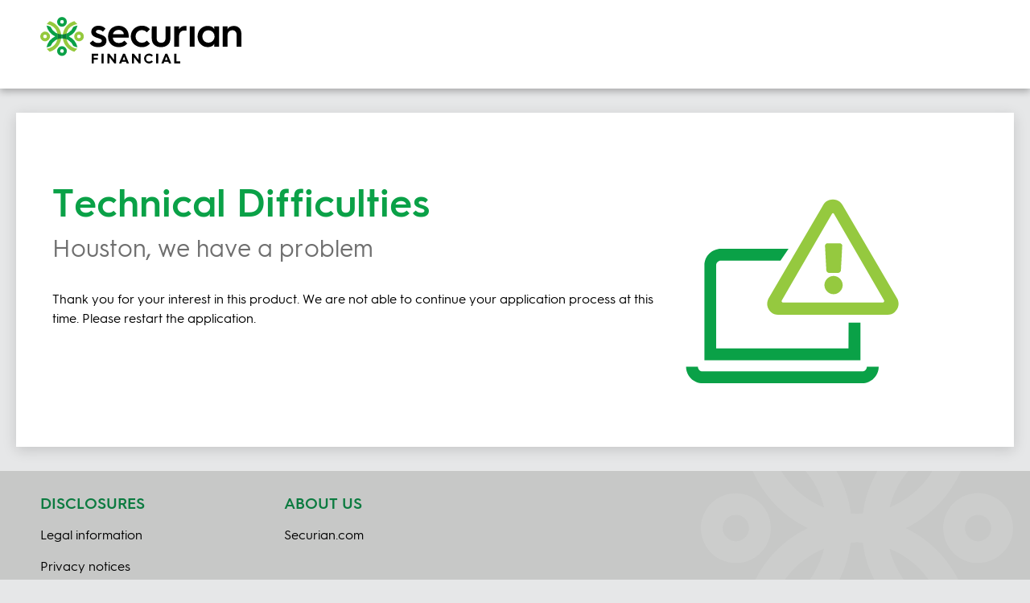

--- FILE ---
content_type: text/html;charset=UTF-8
request_url: https://enroll.securian.com/enroll/process/generalError
body_size: 4024
content:
<!DOCTYPE html>
<html xmlns="http://www.w3.org/1999/xhtml" lang="en" xml:lang="en"><head id="j_idt2">
			<meta charset="utf-8" />
			<meta http-equiv="X-UA-Compatible" content="IE=edge" />
			<meta name="viewport" content="width=device-width, initial-scale=1" />
			<meta name="apple-mobile-web-app-capable" content="yes" /><script type="text/javascript" src="/enroll/ruxitagentjs_ICANVfhqru_10329260115094557.js" data-dtconfig="uam=1|app=c0b3430cf5e57aaf|coo=1|owasp=1|featureHash=ICANVfhqru|rdnt=1|uxrgce=1|cuc=2zdefl0c|mel=100000|expw=1|dpvc=1|md=mdcc1=bdigitalData.user.userFullName|lastModification=1769530857115|tp=500,50,0|srbbv=2|agentUri=/enroll/ruxitagentjs_ICANVfhqru_10329260115094557.js|reportUrl=/enroll/rb_bf38193nyo|rid=RID_253850919|rpid=-1047497732|domain=securian.com"></script><link type="text/css" rel="stylesheet" href="/enroll/process/jakarta.faces.resource/theme.css?ln=primefaces-securian-dsg&amp;v=13.0.0&amp;v=17.0.2" /><link type="text/css" rel="stylesheet" href="/enroll/process/jakarta.faces.resource/primeicons/primeicons.css?ln=primefaces&amp;v=13.0.0" /><link type="text/css" rel="stylesheet" href="/enroll/process/jakarta.faces.resource/css/font-icon-layout.css?ln=securian-layout&amp;v=17.0.2" /><link type="text/css" rel="stylesheet" href="/enroll/process/jakarta.faces.resource/css/securian-layout.css?ln=securian-layout&amp;v=17.0.2" /><link type="text/css" rel="stylesheet" href="/enroll/process/jakarta.faces.resource/client_enrollment.css?ln=stylesheets" /><script type="text/javascript" src="/enroll/process/jakarta.faces.resource/jquery/jquery.js?ln=primefaces&amp;v=13.0.0"></script><script type="text/javascript">if(window.PrimeFaces){PrimeFaces.settings.locale='en_US';PrimeFaces.settings.viewId='/WEB-INF/enrpages/generalError.xhtml';PrimeFaces.settings.contextPath='/enroll';PrimeFaces.settings.cookiesSecure=false;}</script>

		<title>Important message</title><script type="text/javascript" src="https://advisor.securian.com/static/js/date.js"></script>

		<script src="https://imagelibrary.securian.com/assets/dsg/24.1.0/scripts/client/allJS.js"></script>
		
		<script type="text/javascript">
			jQuery.noConflict();
		</script>

		<link rel="shortcut icon" href="/favicon.ico" />
		<link rel="apple-touch-icon" href="/apple-touch-icon.png" />
		<link rel="manifest" href="/manifest.json" />
		<link rel="stylesheet" type="text/css" href="https://imagelibrary.securian.com/assets/dsg/24.1.0/styles/allCSS.css" />

		
		<link rel="apple-touch-icon" sizes="57x57" href="https://assetlibrary.securian.com/content/dam/securian/web-assets/brand/favicons/apple-touch-icon-57x57.png" />
		<link rel="apple-touch-icon" sizes="60x60" href="https://assetlibrary.securian.com/content/dam/securian/web-assets/brand/favicons/apple-touch-icon-60x60.png" />
		<link rel="apple-touch-icon" sizes="72x72" href="https://assetlibrary.securian.com/content/dam/securian/web-assets/brand/favicons/apple-touch-icon-72x72.png" />
		<link rel="apple-touch-icon" sizes="76x76" href="https://assetlibrary.securian.com/content/dam/securian/web-assets/brand/favicons/apple-touch-icon-76x76.png" />
		<link rel="apple-touch-icon" sizes="114x114" href="https://assetlibrary.securian.com/content/dam/securian/web-assets/brand/favicons/apple-touch-icon-114x114.png" />
		<link rel="apple-touch-icon" sizes="120x120" href="https://assetlibrary.securian.com/content/dam/securian/web-assets/brand/favicons/apple-touch-icon-120x120.png" />
		<link rel="apple-touch-icon" sizes="144x144" href="https://assetlibrary.securian.com/content/dam/securian/web-assets/brand/favicons/apple-touch-icon-144x144.png" />
		<link rel="apple-touch-icon" sizes="152x152" href="https://assetlibrary.securian.com/content/dam/securian/web-assets/brand/favicons/apple-touch-icon-152x152.png" />
		<link rel="apple-touch-icon" sizes="180x180" href="https://assetlibrary.securian.com/content/dam/securian/web-assets/brand/favicons/apple-touch-icon-180x180.png" />
		<link rel="icon" type="image/png" href="https://assetlibrary.securian.com/content/dam/securian/web-assets/brand/favicons/favicon-32x32.png" sizes="32x32" />
		<link rel="icon" type="image/png" href="https://assetlibrary.securian.com/content/dam/securian/web-assets/brand/favicons/android-chrome-192x192.png" sizes="192x192" />
		<link rel="icon" type="image/png" href="https://assetlibrary.securian.com/content/dam/securian/web-assets/brand/favicons/favicon-96x96.png" sizes="96x96" />
		<link rel="icon" type="image/png" href="https://assetlibrary.securian.com/content/dam/securian/web-assets/brand/favicons/favicon-16x16.png" sizes="16x16" />		
		<link rel="mask-icon" href="https://assetlibrary.securian.com/content/dam/securian/web-assets/brand/favicons/safari-pinned-tab.svg" color="#0aa147" />
  
		<meta name="apple-mobile-web-app-title" content="Securian" />
		<meta name="application-name" content="Securian" />
		<meta name="msapplication-TileColor" content="#ffffff" />
		<meta name="msapplication-TileImage" content="https://assetlibrary.securian.com/content/dam/securian/web-assets/brand/favicons/mstile-144x144.png" />
		<meta name="theme-color" content="#ffffff" />
		
		<style>
		</style>
		
		<script>
			function errorScroll() {
				if ($(".ui-messages-error").length || $(".ui-messages-info").length) {
					$("html, body").animate({ scrollTop: '0px' }, "slow");
				}
				return false;
			}
		</script></head><body style="visibility: hidden;">
		<script>0</script>
		<div>

	<a href="#mainContent" class="dsg-skip-nav-link" title="Click to navigate to the main content of this page">Skip to main content</a>

		<header class="dsg-primary-nav-header dsg-white-label">
				<a class="dsg-nav-logo-link"> <img class="dsg-nav-logo" src="https://assetlibrary.securian.com/content/dam/securian/web-assets/brand/sf-logo-rgb-bk-wordmark.svg" alt="Securian Financial" /> <img class="dsg-nav-logo-sticky" src="https://assetlibrary.securian.com/content/dam/securian/web-assets/brand/Securian_Emblem_RGB.svg" alt="Securian Financial" /></a>
	
		<nav class="dsg-nav-add" aria-label="secondary">
			<ul>
			</ul>
		</nav>

		
		<div class="dsg-nav-icons">
		</div>
			
			
			<div class="dsg-primary-nav-menu dsg-white-label">
				<nav class="dsg-nav-bar" aria-label="primary">
	
		<nav class="dsg-nav-add" aria-label="secondary">
			<ul>
			</ul>
		</nav>
				</nav>
			</div>
			<div class="dsg-nav-icons dsg-nav-icons-sticky">
			</div>
		</header>

	<script type="text/javascript">
	
		
		var navConfig = {};
		navConfig.stickOnScroll = false;
		navConfig.withoutHamburger = false;
	
		jQuery.dsgPrimaryNav(navConfig);

		jQuery('.dsg-skip-nav-link').on('click', function() {

			var skipNavOrigLoc = document.URL;

			var skipNavAnchorLink = jQuery('.dsg-skip-nav-link').attr('href');

			jQuery(this).attr('href', skipNavOrigLoc + skipNavAnchorLink);

		});
		
		
		var menuInContext = jQuery('[data-menu-in-context]').attr('data-menu-in-context');
		if (menuInContext != null) {
			menuInContext.toLowerCase();
		};
		jQuery('a[data-dsg-nav-item=' + menuInContext + ']').addClass("dsg-nav-active");
	</script>
			
			<main class="dsg-content container-fluid">
			
				<a id="mainContent"></a>
	
	
	
	<div class="dsg-row-wrapper">
		<div class="row">
			<div class="col-12">
				<section class="dsg-page-card-snow">
				
					<div class="dsg-row-wrapper">
						
						<div class="row ">
							<div class="col-12">
									<div class="dsg-breadcrumb-container" role="navigation" aria-label="breadcrumb">
									</div>
								
								<div class="visible-xl visible-lg visible-md">
								</div>
							</div>
						</div>

						<div class="row"><div id="contentColumn" class="col-12">
		
		<div class="col-md-12 ui-grid-col-12"><div style="z-index:0;" id="applicationSection">
		<div class="row">
			<div class="col-12 col-md-8">
                <h1>Technical Difficulties</h1>
                <h2 class="dsg-page-kicker-h2">Houston, we have a problem</h2>
				<p>Thank you for your interest in this product. We are not able to continue your application process at this time. Please restart the application.</p>
            </div>
            <!-- Image -->
          	<div class="col-md-offset-1 col-md-3 hidden-sm hidden-xs">
				<img alt="An image of a computer with an exclamation point indicating an error" src="https://assetlibrary.securian.com/content/dam/securian/web-assets/cta/icon-block/icon-technical-alert-2c.svg" class="img-fluid d-none d-md-block" />
            </div>
		</div></div>			
		</div></div>
						</div>
						
					</div>
		
				</section>
			</div>
		</div>
	</div>
		<!-- External site notice -->		
		<div id="confirmLeaveSite" aria-labelledby="alertTitle" class="dsg-external-site-notice" style="display: none;">
			<h3 id="alertTitle"></h3>
			<p id="alertDescription"></p>
			<a class="dsg-btn-primary dsg-btn-block-mobile dsg-m-b-10" id="alertProceedButton" href="javascript:void(0);" onclick="closeExternalLinkAlert();">OK, proceed</a>
	    	<a class="dsg-btn-secondary dsg-btn-block-mobile dsg-m-b-10" id="alertGoBackButton" href="javascript:closeExternalLinkAlert();">Go back</a>
		</div>
								
			</main>
    
	
    
	<footer>

		<div class="dsg-footer-nav">

			<div class="container-fluid">

				<div class="dsg-row-wrapper">

					<div class="row">

							<nav class="dsg-footer-nav-links col-6 col-md-3">
		<h5 class="links-title">Disclosures</h5>
		<ul>
				<li><a href="https://www.securian.com/legal-information.html">Legal information</a></li>
				<li><a href="https://www.securian.com/privacy-notices.html">Privacy notices</a></li>
				<li><a href="https://www.securian.com/accessibility-notice.html ">Accessibility notice</a></li>
		</ul>
							</nav>
					
							<nav class="dsg-footer-nav-links col-6 col-md-3">
		<h5 class="links-title">About us</h5>
		<ul>
				<li><a href="https://www.securian.com">Securian.com</a></li>
		</ul>	        
							</nav>
					
							<nav class="dsg-footer-nav-links col-6 col-md-3">
		<h5 class="links-title"></h5>
		<ul>
		</ul>
							</nav>
	
							<nav class="dsg-footer-nav-links col-6 col-md-3">
		<h5 class="links-title"></h5>
		<ul>
		</ul>	        
							</nav>
					</div>
				
				</div>
			</div>
		</div>
	
		<div class="dsg-footer-identity">
			<div class="container-fluid">
				<div class="dsg-row-wrapper">
				
					<div class="row">
						<div class="col-12 col-sm-7">
							<img src="https://assetlibrary.securian.com/content/dam/securian/web-assets/brand/sf-logo-rgb-wh.svg" alt="Securian Financial" />
							<span class="dsg-footer-cross-sell">Insurance<br />Investments<br />Retirement</span>
						</div>
							<div class="col-12 col-sm-5 col-md-3 offset-md-2">
								<div class="dsg-footer-social">
		<h6>Connect with us</h6><ul><li><a href="https://www.facebook.com/SecurianFinancial" aria-label="Go to Facebook page" target="_blank" rel="noopener"><span class="fab fa-facebook" aria-label="Facebook"></span></a></li><li><a href="https://www.instagram.com/securianfinancial" aria-label="Go to Instagram page" target="_blank" rel="noopener"><span class="fab fa-instagram" aria-label="Instagram"></span></a></li><li><a href="https://www.linkedin.com/company/securian-financial" aria-label="Go to LinkedIn page" target="_blank" rel="noopener"><span class="fab fa-linkedin" aria-label="LinkedIn"></span></a></li></ul>
								</div>
							</div>
					</div>
					
				</div>
			</div>
		</div>
	
		<div class="dsg-footer-disclosures">
			<div class="container-fluid">
				<div class="dsg-row-wrapper">
					<div class="row">
						
							<div class="col-12"><p>These materials are for informational and educational purposes only and are not designed, or intended, to be applicable to any person's individual circumstances. It should not be considered investment advice, nor does it constitute a recommendation that anyone engage in (or refrain from) a particular course of action.</p><p>Insurance products are issued by Minnesota Life Insurance Company or Securian Life Insurance Company, a New York authorized insurer. Minnesota Life is not an authorized New York insurer and does not do insurance business in New York. Both companies are headquartered in Saint Paul, MN. Product availability and features may vary by state. Each insurer is solely responsible for the financial obligations under the policies or contracts it issues.</p><p>The Securian Financial Network, the marketing name for the sales and distribution arm of Securian Financial Group, Inc., its subsidiaries and affiliates, is a nationwide network of financial services firms. Products and services are offered and sold only by appropriately licensed entities and financial representatives.</p><p>©2006-<span id="currentyear">2018</span><script type="text/javascript">document.getElementById("currentyear").textContent=year;</script> Securian Financial Group, Inc. All rights reserved.</p>
							
							</div>
							
					</div>
				</div>
			</div>
		</div>
	
	</footer>
		</div><script type="text/javascript" src="/enroll/process/jakarta.faces.resource/js/pFacesAlignmentCorrect.js?ln=securian-layout&amp;v=17.0.2"></script>

		<script type="text/javascript">
			jQuery(document).ready(function() {
							
				
				
				

 				jQuery('.ui-calendar').pFacesAlignmentCorrect();
				
				
				
				jQuery(document).on('click', '.ui-radiobutton-box,.ui-chkbox-box', function() { jQuery(this).parent().find('input').focus(); } );
			});
			// Helper function
			document.onreadystatechange = () => {
				if (document.readyState === 'complete') {
				 // Display body when DOM is loaded
				 document.body.style.visibility = 'visible';
				}
			}
		</script>

		<script type="text/javascript">
			function setHiddenUrl(href) {
	            var url = document.getElementById("hiddenUrl");
	            url.setAttribute('value', href)
	      	}
	      
	      	function openExternalLink() {
	            var url = document.getElementById("hiddenUrl");
	            window.open(url.value);
	      	}
	
			
			jQuery('[data-dsg-popover-type="dropdown"]').popover({
				html: true,
				content: function() {
					return $(this).siblings('.dsg-popover-content').html();
				},
				trigger: 'click',
				placement: 'bottom'
			}).dsgPopover();

            // Added underline for Skip to Main Content on focus
			const element = document.querySelector('.dsg-skip-nav-link.sr-only.sr-only-focusable');
			if(element!=null){
				element.style.textDecoration='underline';
				element.setAttribute('tabindex', '0');
			}

			element.addEventListener('click', function(event){
				event.preventDefault();
				this.blur();
				document.getElementById('mainContent').scrollIntoView({behavior:'smooth'});

			});

			$('.dsg-skip-nav-link').on('keydown', function (event) {
				if (event.keyCode === 13 || event.keyCode === 32) {
					event.preventDefault();
					event.target.click();
				}
			});
		</script><script type="text/javascript" src="/_Incapsula_Resource?SWJIYLWA=719d34d31c8e3a6e6fffd425f7e032f3&ns=1&cb=1311829540" async></script></body>
</html>

--- FILE ---
content_type: text/css
request_url: https://enroll.securian.com/enroll/process/jakarta.faces.resource/theme.css?ln=primefaces-securian-dsg&v=13.0.0&v=17.0.2
body_size: 25320
content:
/*! jQuery UI - v1.10.4 - 2014-06-03
* http://jqueryui.com
* Includes: jquery.ui.theme.css
* To view and modify this theme, visit http://jqueryui.com/themeroller/?ffDefault=Lucida%20Grande%2CLucida%20Sans%2CArial%2Csans-serif&fwDefault=normal&fsDefault=1.1em&cornerRadius=10px&bgColorHeader=3a8104&bgTextureHeader=highlight_soft&bgImgOpacityHeader=33&borderColorHeader=3f7506&fcHeader=ffffff&iconColorHeader=ffffff&bgColorContent=285c00&bgTextureContent=inset_soft&bgImgOpacityContent=10&borderColorContent=72b42d&fcContent=ffffff&iconColorContent=72b42d&bgColorDefault=4ca20b&bgTextureDefault=highlight_soft&bgImgOpacityDefault=60&borderColorDefault=45930b&fcDefault=ffffff&iconColorDefault=ffffff&bgColorHover=4eb305&bgTextureHover=highlight_soft&bgImgOpacityHover=50&borderColorHover=8bd83b&fcHover=ffffff&iconColorHover=ffffff&bgColorActive=285c00&bgTextureActive=highlight_hard&bgImgOpacityActive=30&borderColorActive=72b42d&fcActive=ffffff&iconColorActive=ffffff&bgColorHighlight=fbf5d0&bgTextureHighlight=glass&bgImgOpacityHighlight=55&borderColorHighlight=f9dd34&fcHighlight=363636&iconColorHighlight=4eb305&bgColorError=ffdc2e&bgTextureError=diagonals_thick&bgImgOpacityError=95&borderColorError=fad000&fcError=2b2b2b&iconColorError=cd0a0a&bgColorOverlay=444444&bgTextureOverlay=diagonals_thick&bgImgOpacityOverlay=15&opacityOverlay=30&bgColorShadow=aaaaaa&bgTextureShadow=diagonals_small&bgImgOpacityShadow=0&opacityShadow=30&thicknessShadow=0px&offsetTopShadow=4px&offsetLeftShadow=4px&cornerRadiusShadow=4px
* Copyright 2014 jQuery Foundation and other contributors; Licensed MIT */

/* Component containers
----------------------------------*/

.remove-top {
	margin-top: 0;
}

.ui-widget {
	font-family: HurmeGeometricSans3-Regular,Arial,Helvetica,sans-serif;
}

.ui-button {
	font-family: HurmeGeometricSans3-SemiBold,Arial,Helvetica,sans-serif;
}

.ui-widget-content a {
	color: #006daf;
}

.ui-widget-header {
	font-weight: 400;
	color: #404040;
}

.ui-widget-header a {
	color: #006daf;
}

.ui-outputlabel {
	font-family: HurmeGeometricSans3-SemiBold,Arial,Helvetica,sans-serif;
	font-weight: 400;
	color: #000;
	margin-bottom: 5px;
	font-size: 16px;
	line-height: 18px;
	white-space: normal;
	padding: 0;
}

.ui-outputlabel.dsg-long-text-label {
	font-family: HurmeGeometricSans3-Regular,Arial,Helvetica,sans-serif;
}

/* Interaction states
----------------------------------*/
.ui-state-default a, .ui-state-default a:link, .ui-state-default a:visited {
	color: #006daf;
	text-decoration: none;
}

.ui-state-hover a, .ui-state-hover a:hover, .ui-state-hover a:link,
	.ui-state-hover a:visited, .ui-state-focus a, .ui-state-focus a:hover,
	.ui-state-focus a:link, .ui-state-focus a:visited {
	color: #006daf;
	text-decoration: none;
}

.ui-state-active a, .ui-state-active a:link, .ui-state-active a:visited {
	color: #006daf;
	text-decoration: none;
}

/* Interaction Cues
----------------------------------*/
.ui-state-highlight a, .ui-widget-content .ui-state-highlight a,
	.ui-widget-header .ui-state-highlight a {
	color: #363636;
}

input[type="text"].ui-state-error, .ui-state-error input[type="text"],
	textarea.ui-state-error, input[type="password"].ui-state-error,
	.ui-widget-content .ui-state-error .ui-selectonemenu-label,
	.ui-widget-header .ui-state-error {
	border: 2px solid #c00 !important;
}

.ui-widget-content label.ui-state-error {
	border: 0px !important;
	border: none;
	box-shadow: none;
	-webkit-box-shadow: none;
}

.ui-state-focus {

}

.dsg-content .ui-error-label.ui-state-error {
	color: #c00;
}

label.ui-outputlabel.ui-state-error {
	color: #c00;
}

.dsg-content .ui-selectonemenu .ui-selectonemenu-trigger.ui-state-error {
    border-top: 2px solid #c00;
    border-bottom: 2px solid #c00;
    border-right: 2px solid #c00;
}

.dsg-content .ui-selectcheckboxmenu .ui-selectcheckboxmenu-trigger.ui-state-error {
    border-top: 2px solid #c00;
    border-bottom: 2px solid #c00;
    border-right: 2px solid #c00;
    border-left: none;
}

.ui-state-error a, .ui-widget-content .ui-state-error a,
	.ui-widget-header .ui-state-error a {
	color: #2b2b2b;
}

.ui-state-error-text, .ui-widget-content .ui-state-error-text,
	.ui-widget-header .ui-state-error-text {
	color: #2b2b2b;
}

.ui-priority-primary, .ui-widget-content .ui-priority-primary,
	.ui-widget-header .ui-priority-primary {
	font-weight: bold;
}

.ui-priority-secondary, .ui-widget-content .ui-priority-secondary,
	.ui-widget-header .ui-priority-secondary {
	opacity: .7;
	filter: Alpha(Opacity = 70);
	font-weight: normal;
}

.ui-widget-header .ui-state-disabled {
	opacity: .35;
	filter: Alpha(Opacity = 35);
	background-image: none;
}

/* Icons
----------------------------------*/

/* states and images */
.ui-icon {
	width: auto;
	height: auto;
	text-indent: 0px !important;
}

/* sortable column headings. */
.ui-sortable-column-icon.ui-icon.ui-icon-carat-2-n-s.ui-icon-triangle-1-n,
	.ui-sortable-column-icon.ui-icon.ui-icon-carat-2-n-s.ui-icon-triangle-1-s,
	.ui-sortable-column-icon.ui-icon.ui-icon-carat-2-n-s {
	background-image: none;
	background-size: 100%;
	background-position: center;
	height: 18px;
	width: 18px;
	text-indent: 0px;
	font-size: 18px;
}

.ui-sortable-column-icon.ui-icon.ui-icon-carat-2-n-s::before {
	font-family: "Font Awesome 5 Pro";
	content: "\f0dc";
	font-weight: 900;
	color: #767676;
}

.ui-sortable-column-icon.ui-icon.ui-icon-carat-2-n-s.ui-icon-triangle-1-s::before {
	font-family: "Font Awesome 5 Pro";
	content: "\f0dd";
	font-weight: 900;
	color: #95c93d;
	vertical-align: top;
}

.ui-sortable-column-icon.ui-icon.ui-icon-carat-2-n-s.ui-icon-triangle-1-n::before {
	font-family: "Font Awesome 5 Pro";
	content: "\f0de";
	color: #95c93d;
	font-weight: 900;
	vertical-align: bottom;
}

/** Dialog **/

/* confirmDialog */
.ui-dialog {
	color: #000;
	border-radius: 0;
	background-color: #fff;
}

/* confirmDialog */
.ui-dialog.ui-shadow {
	-webkit-box-shadow: none;
	-moz-box-shadow: none;
	box-shadow: none;
}

.ui-confirm-dialog .ui-dialog-content .ui-confirm-dialog-message {
	color: #000;
}
/* basic dialog */
.ui-dialog .ui-dialog-titlebar {
	font-family: HurmeGeometricSans4-SemiBold,Arial,Helvetica,sans-serif;
	border-bottom: none;
	color: inherit;
	font-size: 24px;
	font-weight: 500;
	font-style: normal;
	padding: 20px 20px 0 20px !important;
	background-color: transparent;
	color: #0aa147;
}

/* basic dialog */
.ui-dialog .ui-dialog-content,
	.ui-dialog-content {
	color: #000;
	font-size: 16px;
	text-shadow: none;
	font-weight: 300;
	font-family: HurmeGeometricSans3-Regular,Arial,Helvetica,sans-serif;
	font-style: normal;
	overflow: hidden !important;
	padding: 20px !important;
	background: 0;
	border: none;
	transform: none !important;
}

.ui-dialog .ui-dialog-content .ui-confirm-dialog-message {
	margin: 0px;
}

.ui-dialog .ui-dialog-footer {
	padding: 10px 15px !important;
	margin: 0px !important;
	text-align: left !important;
}

.ui-dialog .ui-dialog-buttonpane button, .ui-dialog .ui-dialog-buttonpane .ui-button .ui-button-text {
	display: inline;
}

.ui-dialog .ui-dialog-buttonpane .ui-button .ui-button-icon-left {
	left: auto;
	width: 18px;
	height: 18px;
}

/* confirmDialog */
.ui-dialog .ui-dialog-buttonpane .ui-button .ui-button-icon-left.ui-icon.ui-c.ui-icon-check::before {
	font-family: "Font Awesome 5 Pro";
	content: "\f00c";
	text-indent: 0px;
	display: block;
	overflow: visible;
}

.ui-dialog .ui-dialog-buttonpane .ui-button .ui-button-icon-left.ui-icon.ui-c.ui-icon-close::before	{
	font-family: "Font Awesome 5 Pro";
	content: "\f00d";
	text-indent: 0px;
	display: block;
	overflow: visible;
}

.ui-confirm-dialog .ui-dialog-buttonpane {
    background: 0;
    border: none;
}

/* Dialog Icons */
.ui-dialog .ui-dialog-titlebar .ui-dialog-titlebar-close {
	text-decoration: none;
}

.ui-dialog .ui-dialog-titlebar .ui-dialog-titlebar-icon {
	padding: 0px;
	border: none;
}

.ui-dialog .ui-dialog-titlebar .ui-dialog-titlebar-icon:focus,
	.ui-dialog .ui-dialog-titlebar .ui-dialog-titlebar-icon:hover {
	padding: 0px;
	text-decoration: none;
	border-bottom: none;
	opacity: unset;
}

.ui-dialog .ui-dialog-titlebar .ui-dialog-titlebar-icon .ui-icon-closethick,
	.ui-dialog .ui-dialog-titlebar .ui-dialog-titlebar-icon .ui-icon-minus,
	.ui-dialog .ui-dialog-titlebar .ui-dialog-titlebar-icon .ui-icon-extlink,
	.ui-dialog-docking-zone .ui-icon-plus {
	text-indent: 0px;
	overflow: visible;
	font-family: "Font Awesome 5 Pro";
	font-size: 18px;
	vertical-align: top;
	color: #929497;
}

.ui-dialog .ui-dialog-titlebar .ui-dialog-titlebar-icon .ui-icon-closethick::before	{
	content: "\f00d";
}

.ui-dialog .ui-dialog-titlebar .ui-dialog-titlebar-icon .ui-icon-minus::before {
	content: "\f068";
}

.ui-dialog .ui-dialog-titlebar .ui-dialog-titlebar-icon .ui-icon-extlink::before {
	content: "\f08e";
}

.ui-dialog-docking-zone .ui-icon-plus {
	content: "\f067";
}

.ui-dialog-content h4 {
	color: #0aa147;
}

.iframeDialog .ui-dialog-content {
	max-width: 1026px;
	padding: 0px !important;
	border-bottom-left-radius: 7px;
	border-bottom-right-radius: 7px;
}

.iframeDialog .ui-dialog-titlebar {
	background-color: #ffffff;
	color: #284684;
	border-top-left-radius: 7px;
	border-top-right-radius: 7px;
}

/* Dialog with scrollPanel */
.ui-scrollpanel-track {
	background-color: #e6e7e8;
}

.ui-dialog .ui-scrollpanel-vbar {
    height: 100%;
    position: absolute;
    right: 0;
    top: 0;
    width: 12px;
}

.ui-dialog .ui-scrollpanel-hbar {
    bottom: 0;
    height: 12px;
    left: 0;
    position: absolute;
    width: 100%;
}

.ui-scrollpanel-vbar .ui-state-highlight,
.ui-scrollpanel-vbar .ui-widget-content .ui-state-highlight,
.ui-scrollpanel-vbar .ui-widget-header .ui-state-highlight {
    background: #929497;
    outline: 0 none;
    text-shadow: 0 -1px 2px rgba(255, 255, 255, 0.5);
}

.ui-scrollpanel-hbar .ui-state-highlight,
.ui-scrollpanel-hbar .ui-widget-content .ui-state-highlight,
.ui-scrollpanel-hbar .ui-widget-header .ui-state-highlight {
    background: #929497;
    outline: 0 none;
    text-shadow: 0 -1px 2px rgba(255, 255, 255, 0.5);
}

/* -------- OverlayPanel -------- */
/* Utilize DSG popover styling instead */
.popover-body ul li {
	margin-bottom: 10px;
}

.popover-body a[href] {
	cursor: pointer;
	color: #006daf;
	text-decoration: none;
	border-bottom: 1px solid #c7c8c7;
}

.popover-body a:hover[href] {
	text-decoration: none;
	border-bottom: 1px solid #006daf;
	outline: 1px dotted #006daf;
	outline-offset: -1px;
}

/* --------- Text Input --------------------- */
input[type="text"], input.ui-inputfield {
	width: 100%;
	position: relative;
	min-height: 1px;
	padding-left: 7px;
	padding-right: 7px;
}

input.ui-state-disabled, input[type="text"].ui-state-disabled {
	background-color: #e6e7e8 !important;
	border-color: #e6e7e8 !important;
	color: #929497;
	padding-bottom: 7px;
	padding-top: 7px;
	opacity: 1;
	pointer-events: all;
	cursor: not-allowed !important;
}

input[type="text"], input.ui-inputfield, input.ui-inputtext {
	padding: 3px 8px;
	border-radius: 3px;
	margin-top: 0;
	height: 30px;
	font-style: normal;
	font-weight: 100;
	border: solid 2px #929497;
}

input[type="text"]:focus, input.ui-inputtext:focus, .ui-inputtextarea:focus, .ui-inputfield:focus,
	.ui-autocomplete-multiple-container.ui-inputfield:focus,
	.ui-autocomplete-multiple-container.ui-inputfield.ui-state-focus {
	border: 3px solid #0aa147;
	outline: 0
}

.dsg-content .ui-selectcheckboxmenu-multiple.ui-state-focus>ul.ui-selectcheckboxmenu-multiple-container,
	dsg-content .ui-selectcheckboxmenu-multiple.ui-state-focus .ui-selectcheckboxmenu-trigger {
	border: 3px solid #0aa147;
	outline: 0
}

.ui-inputtextarea {
	width: 100%;
	position: relative;
	min-height: 1px;
	padding-left: 7px;
	padding-right: 7px;
	font-size: inherit;
	line-height: inherit;
	padding-left: 10px;
	border-radius: 5px;
	margin-top: 0;
	font-style: normal;
	font-weight: 100;
	border: solid 2px #ccc;
}

/*
 The selectors that use browser-specific components have to have their own definition block, even though it's the same for each.
 see http://stackoverflow.com/q/16982449
 */
.ui-inputtext.placeholder {
	color: #777;
	font-style: normal;
	font-weight: 400
}

input[type="text"]::-webkit-input-placeholder, .ui-inputtext::-webkit-input-placeholder
	{
	color: #777;
	font-style: normal;
	font-weight: 400
}

input[type="text"]:-ms-input-placeholder, .ui-inputtext:-ms-input-placeholder
	{
	color: #777;
	font-style: normal;
	font-weight: 400
}

input[type="text"]::placeholder, .ui-inputtext::placeholder {
	color: #777;
	font-style: normal;
	font-weight: 400
}

input[type="text"]::-moz-placeholder, .ui-inputtext::-moz-placeholder {
	color: #777;
	font-style: normal;
	font-weight: 400
}

/*
 The selectors that use browser-specific components have to have their own definition block, even though it's the same for each.
 see http://stackoverflow.com/q/16982449
 */
.ui-password.placeholder {
	color: #777;
	font-style: normal;
	font-weight: 400
}

input[type="password"]::-webkit-input-placeholder, .ui-password::-webkit-input-placeholder
	{
	color: #777;
	font-style: normal;
	font-weight: 400
}

input[type="password"]:-ms-input-placeholder, .ui-password:-ms-input-placeholder
	{
	color: #777;
	font-style: normal;
	font-weight: 400
}

input[type="password"]::placeholder, .ui-password::placeholder {
	color: #777;
	font-style: normal;
	font-weight: 400
}

input[type="password"]::-moz-placeholder, .ui-password::-moz-placeholder
	{
	color: #777;
	font-style: normal;
	font-weight: 400
}

/*
 The selectors that use browser-specific components have to have their own definition block, even though it's the same for each.
 see http://stackoverflow.com/q/16982449
 */
.ui-inputtextarea.placeholder {
	color: #777;
	font-style: normal;
	font-weight: 400
}

input[type="text"]::-webkit-input-placeholder, .ui-inputtextarea::-webkit-input-placeholder
	{
	color: #777;
	font-style: normal;
	font-weight: 400
}

input[type="text"]:-ms-input-placeholder, .ui-inputtextarea:-ms-input-placeholder
	{
	color: #777;
	font-style: normal;
	font-weight: 400
}

input[type="text"]::placeholder, .ui-inputtextarea::placeholder {
	color: #777;
	font-style: normal;
	font-weight: 400
}

input[type="text"]::-moz-placeholder, .ui-inputtextarea::-moz-placeholder
	{
	color: #777;
	font-style: normal;
	font-weight: 400
}

.ui-inputtextarea.ui-state-disabled {
	pointer-events: all;
	cursor: not-allowed !important;
	background-color: #e6e7e8;
	opacity: 1.0;
}

.ui-password:focus {
	border-color: #0aa147;
}

/* Overlays */

/* basic dialog and basic with scrollPanel */
.ui-dialog.ui-widget.ui-widget-content.ui-widget-overlay {
	background-color: #fff;
	opacity: unset;
	border-color: #0aa147;
	border-width: 4px;
	border-style: solid;
	box-shadow: 0 4px 8px rgba(0,0,0,.25);
}

/* confirmDialog */
.ui-widget-overlay.ui-dialog-mask {
	background-color: rgba(146,148,151,.85);
	transition: opacity .15s linear;	
}

/*==============================================================================================================================================================*/
/*==============================================================================================================================================================*/
/*=========================================================== STYLES FOR SECURIAN DSG THEME ===================================================================*/
/*==============================================================================================================================================================*/
/*==============================================================================================================================================================*/
.ui-shadow {
	-webkit-box-shadow: 0 4px 8px rgba(0,0,0,.25);
	-moz-box-shadow: 0 4px 8px rgba(0,0,0,.25);
	box-shadow: 0 4px 8px rgba(0,0,0,.25);
}

.dsg-hideshow-toggle {
	color: #006daf;
	cursor: pointer;
}

.dsg-hideshow-toggle:hover {
	text-decoration: underline;
}

.value {
	line-height: 1.2;
}
/* force no margin on primefaces provided asterisk on required field/label pairs (default is .4em) */
label.ui-outputlabel .ui-outputlabel-rfi {
	margin-left: 0px;
	display:none;
}

/* for button elements, override some primefaces defaults */
button.ui-button span.ui-button-text {
	line-height: inherit;
}

button.ui-button-text-only span.ui-button-text {
	padding: 0;
}

.ui-button.ui-widget.ui-state-default.ui-state-disabled,
	.ui-button.ui-widget.ui-state-default.ui-state-disabled:hover,
	.ui-button.ui-widget.ui-state-default.ui-state-disabled.ui-state-hover,
	button.ui-button.ui-widget.ui-state-default.ui-state-disabled,
	button.ui-button.ui-widget.ui-state-default.ui-state-disabled:hover,
	button.ui-button.ui-widget.ui-state-default.ui-state-disabled.ui-state-hover {
	cursor: not-allowed !important;
}

button:disabled.ui-button, button.ui-button:disabled {
	cursor: not-allowed !important;
}

/* The DSG btn-link styling is overridden to account for the standard, Primefaces button styling */
.ui-button.btn-link {
	background-color: transparent !important;
	border-color: transparent !important;
	color: #069 !important;
	font-family: HurmeGeometricSans3-Regular,Arial,Helvetica,sans-serif;
	font-weight: 400 !important;
	-webkit-box-shadow: none !important;
	-moz-box-shadow: none !important;
	box-shadow: none !important;
}

.ui-button.btn-link .ui-button-text {
	border-bottom: 1px solid #CCCCCC !important;
	border-radius: 0px !important;
	display: inline-block;
}

.ui-button.btn-link.ui-state-active .ui-button-text, .ui-button.btn-link.ui-state-hover .ui-button-text
	{
	border-bottom: 1px solid #069 !important;
}

/*Style For Checkbox --------------------------------------------------------------------------------------*/
.dsg-content .ui-selectmanycheckbox.ui-widget label {
	color: #000;
	font-family: HurmeGeometricSans3-Regular,Arial,Helvetica,sans-serif;
	font-size: 16px;
	font-style: normal;
	font-weight: 300;
	line-height: 20px;
	text-transform: none;
	margin-left: 0px;
	margin-right: 15px;
	margin-bottom: 2px;
}

.ui-chkbox .ui-chkbox-label {
	display: inline !important;
	margin: 2px 15px 0px 12px !important;
	font-size: 16px;
	font-style: normal;
	font-weight: 500 !important;
}

.dsg-content .ui-chkbox {
	margin: 0px 16px 0px 0px;
	cursor: pointer;
	vertical-align: baseline;
}

.ui-chkbox-box .ui-chkbox-icon {
	background-size: 100%;
	background-position: center;
	width: 20px;
	height: 20px;
}

/* style for checkbox in table */
td.colIndicator .ui-chkbox {
	margin: 0px;
}

/* enabled - not focused - not valued */
.ui-chkbox-box .ui-chkbox-icon.ui-icon-blank {
	background-image:
		url([data-uri]);
}

/* enabled - not focused - valued */
.ui-chkbox-box .ui-chkbox-icon.ui-icon-check {
	background-image:
		url([data-uri]);
}

/* enabled - hover - not valued */
.ui-chkbox-box.ui-state-hover .ui-chkbox-icon.ui-icon-blank,
	.ui-chkbox-box:hover .ui-chkbox-icon.ui-icon-blank {
	background-image:
		url([data-uri])
}

/* enabled - focused - not valued */
.ui-chkbox-box.ui-state-focus .ui-chkbox-icon.ui-icon-blank,
	.ui-chkbox-box:focus .ui-chkbox-icon.ui-icon-blank {
	background-image:
		url([data-uri]);
}

/* enabled - hover - valued */
.ui-chkbox-box.ui-state-hover .ui-chkbox-icon.ui-icon-check {
	background-image:
		url([data-uri]);
}

/* enabled - focused - valued */
.ui-chkbox-box.ui-state-focus .ui-chkbox-icon.ui-icon-check {
	background-image:
		url([data-uri]);
}

.ui-chkbox-box.ui-state-disabled .ui-chkbox-icon {
	pointer-events: all;
	cursor: not-allowed;
}

.ui-selectmanycheckbox.ui-widget label.ui-state-disabled {
	color: #999;
	pointer-events: all;
	cursor: not-allowed !important;
}

/* disabled - not focused - not valued */
.ui-chkbox-box.ui-state-disabled .ui-chkbox-icon.ui-icon-blank {
	background-image:
		url([data-uri]);
}

/* disabled - not focused - valued */
.ui-chkbox-box.ui-state-disabled .ui-chkbox-icon.ui-icon-check {
	background-image:
		url([data-uri]);
}

.ui-chkbox .ui-chkbox-box.ui-state-focus,
	.ui-chkbox .ui-chkbox-box:focus {
	outline: none;
}

/* remove PF 13 introduced extra padding */
.ui-selectmanycheckbox.ui-grid-responsive > .grid > div {
	padding: 0px;
}

/* ---------------------------Style For Radio Button ----------------- */
.text-input .ui-selectoneradio, .text-input .ui-selectmanycheckbox {
	clear: both;
}

@media print {
	.ui-selectmanycheckbox .ui-chkbox.ui-widget .ui-helper-hidden-accessible,
		.ui-selectoneradio .ui-radiobutton.ui-widget .ui-helper-hidden-accessible,
		.ui-chkbox.ui-widget .ui-helper-hidden-accessible {
		width: 16px;
		height: 16px;
		opacity: 1;
		position: relative;
		overflow: visible;
		left: 0;
		-webkit-transform: scale(1);
		-ms-transform: scale(1);
		transform: scale(1);
	}
}

.ui-selectoneradio.ui-widget td, .ui-selectmanycheckbox.ui-widget td{
	vertical-align: top;
}

.dsg-content .ui-selectoneradio.ui-widget label {
	margin: 3px 15px 3px 0px;
	vertical-align: middle;
	color: #000;
	font-family: HurmeGeometricSans3-Regular,Arial,Helvetica,sans-serif;
	font-size: 16px;
	font-style: normal;
	font-weight: 300;
	line-height: 20px;
	text-transform: none;
	width: -webkit-calc(100% - 47px);
	width: -moz-calc(100% - 47px);
	width: calc(100% - 47px);	
}

.ui-selectoneradio.ui-widget label.ui-state-disabled {
	color: #999;
	pointer-events: all;
	cursor: not-allowed !important;
}

.ui-radiobutton.ui-widget {
	width: 20px;
	margin: 3px 12px 3px 0px;
	cursor: pointer;
}

.ui-radiobutton.ui-widget .ui-radiobutton-box {
	height: 20px;
	width: 20px;
}

.ui-radiobutton-box .ui-radiobutton-icon {
	background-size: 100%;
	background-position: center;
	margin: 0px;
	overflow: visible;
	width: 20px;
	height: 20px;
}

.ui-radiobutton-box.ui-state-focus {
	outline: none;
}

/* enabled - not focused - not valued */
.ui-radiobutton-box .ui-radiobutton-icon.ui-icon-blank {
	background-image:
		url([data-uri]);
}

/* enabled - not focused - valued */
.ui-radiobutton-box .ui-radiobutton-icon.ui-icon-bullet {
	background-image:
		url([data-uri]);
}

/* enabled - hover - not valued */
.ui-radiobutton-box.ui-state-hover .ui-radiobutton-icon.ui-icon-blank,
	.ui-radiobutton-box:hover .ui-radiobutton-icon.ui-icon-blank {
	background-image:
		url([data-uri]);
}

/* enabled - focused - not valued */
.ui-radiobutton-box.ui-state-focus .ui-radiobutton-icon.ui-icon-blank,
	.ui-radiobutton-box:focus .ui-radiobutton-icon.ui-icon-blank {
	background-image:
		url([data-uri]);
}

/* enabled - hover - valued */
.ui-radiobutton-box.ui-state-hover .ui-radiobutton-icon.ui-icon-bullet,
	.ui-radiobutton-box:hover .ui-radiobutton-icon.ui-icon-bullet {
	background-image:
		url([data-uri]);
}

/* enabled - focused - valued */
.ui-radiobutton-box.ui-state-focus .ui-radiobutton-icon.ui-icon-bullet,
	.ui-radiobutton-box:focus .ui-radiobutton-icon.ui-icon-bullet {
	background-image:
		url([data-uri]);
}

/* disabled - not focused - not valued */
.ui-radiobutton-box.ui-state-disabled .ui-radiobutton-icon.ui-icon-blank {
	background-image:
		url([data-uri]);
}

/* disabled - not focused - valued */
.ui-radiobutton-box.ui-state-disabled .ui-radiobutton-icon.ui-icon-bullet {
	background-image:
		url([data-uri]);
}

.ui-radiobutton-box.ui-state-disabled .ui-radiobutton-icon {
	pointer-events: all;
	cursor: not-allowed;
}

/* remove PF 13 introduced extra padding */
div.ui-selectoneradio.ui-grid-responsive > .ui-g > div {
	padding: 0px;
}

/* ----------------------------- Data List ------------------------- */
ul.ui-datalist-data {
	list-style: none;
	padding-left: 24px;
}

ul.ui-datalist-data>li.ui-datalist-item {
	margin-bottom: 15px;
	padding-left: 15px;
	background:
		url('[data-uri]')
		no-repeat 0 5px;
}

/* ----------------------------- Select Menu ------------------------- */
.dsg-searchable-select-menu.invalid .fa-exclamation-triangle {
	margin-left: 2px !important;
	color: #c00;
}

.dsg-searchable-select-menu .invalid-no-error-icon.ui.selection.dropdown {
	width: 100% !important;
}

.dsg-content .ui-selectcheckboxmenu-token-icon {
	margin-top: -0.7rem;
	right: 0.4em;
}

.dsg-content .ui-selectcheckboxmenu .ui-selectcheckboxmenu-multiple-container .ui-selectcheckboxmenu-token .ui-selectcheckboxmenu-token-icon:before {
	font-family: 'Font Awesome 5 Pro';
	content: "\f00d";
	color: #58595b;
}

.dsg-content .ui-selectcheckboxmenu-panel {
	border: 3px solid #0aa147;
	box-shadow: none;
}

.dsg-content .ui-selectcheckboxmenu-multiple-container .ui-selectcheckboxmenu-token {
	padding: 1 px 0;
	background: #e6e7e8;
	border-radius: 3px;
}

.dsg-content .ui-selectcheckboxmenu-multiple-container .ui-selectcheckboxmenu-emptylabel {
	margin: 0;
}

.ui-selectonemenu span.ui-selectonemenu-label {
	padding-bottom: 6px;
}

.ui-selectonemenu span.ui-selectonemenu-label, .ui-selectonemenu label.ui-selectonemenu-label,
	.ui-selectcheckboxmenu .ui-selectcheckboxmenu-label,
	.ui-selectcheckboxmenu label.ui-selectcheckboxmenu-label, 
	.ui-datatable-reflow .ui-reflow-dropdown {
	display: inline-block;
	margin-bottom: 0;
	font-weight: 500;
	vertical-align: middle;
	-ms-touch-action: manipulation;
	touch-action: manipulation;
	cursor: pointer;
	background-image: none;
	white-space: nowrap;
	border-radius: 3px;
	-webkit-user-select: none;
	-moz-user-select: none;
	-ms-user-select: none;
	user-select: none;
	font-style: normal;
	font-size: 16px;
	line-height: 1em;
	color: #000;
	background: #fff;
	border: 2px solid #929497;
	font-family: HurmeGeometricSans3-Regular,Arial,Helvetica,sans-serif;
}

.dsg-content .ui-selectcheckboxmenu-multiple-container.ui-inputfield {
	border: 2px solid #929497;
	border-radius: 3px;
	padding: 3px 26px 3px 5px;
}

.ui-selectonemenu.ui-state-error .ui-selectonemenu-label,
	.ui-selectonemenu.ui-state-error .ui-selectonemenu-label:hover {
	margin-bottom: 0px;	
}

.dsg-content .ui-selectonemenu.ui-state-error .ui-selectonemenu-label,
	.dsg-content .ui-selectonemenu.ui-state-error .ui-selectonemenu-trigger.ui-state-focus,
	.dsg-content .ui-selectcheckboxmenu.ui-state-error .ui-selectcheckboxmenu-label,
	.dsg-content .ui-selectcheckboxmenu.ui-state-error .ui-selectcheckboxmenu-trigger.ui-state-focus,
	.dsg-content .ui-selectcheckboxmenu-multiple-container.ui-state-error,
	.dsg-content .ui-selectcheckboxmenu-multiple-container.ui-state-error.ui-state-hover,
	.dsg-content .ui-selectcheckboxmenu-multiple.ui-state-focus>ul.ui-selectcheckboxmenu-multiple-container.ui-state-error {
	border-color: #c00;
}

/* Updates the box around the selectcheckboxmenu */
.ui-selectcheckboxmenu .ui-selectcheckboxmenu-label,
	.ui-selectcheckboxmenu label.ui-selectcheckboxmenu-label {
	display: block;
}

.dsg-content .ui-selectonemenu .ui-selectonemenu-trigger, 
	.dsg-content .ui-selectcheckboxmenu .ui-selectcheckboxmenu-trigger {
	padding: 0 7px;
	font-size: 16px;
	width: auto !important;
	background-color: #fff;
	border-radius: 0px 3px 3px 0px;
	border-top: 2px solid #929497;
	border-bottom: 2px solid #929497;
	border-right: 2px solid #929497;
}

.ui-state-hover>label.ui-selectonemenu-label, .ui-state-focus>label.ui-selectonemenu-label,
	.ui-selectonemenu .ui-selectonemenu-label:active, .ui-selectonemenu .ui-selectonemenu-label:focus,
	.ui-selectonemenu .ui-selectonemenu-label:hover, .ui-state-hover>label.ui-selectcheckboxmenu-label,
	.ui-selectonemenu .ui-selectonemenu-trigger:hover, .ui-state-hover>label.ui-selectonemenu-trigger,
	.ui-selectcheckboxmenu .ui-selectcheckboxmenu-trigger:hover, .ui-state-hover>label.ui-selectcheckboxmenu-trigger,
	.ui-state-focus>label.ui-selectcheckboxmenu-label,
	.ui-selectcheckboxmenu .ui-selectcheckboxmenu-label:active,
	.ui-selectcheckboxmenu .ui-selectcheckboxmenu-label:focus,
	.ui-selectcheckboxmenu .ui-selectcheckboxmenu-label:hover {
	border-color: #0aa147;
}

.ui-state-focus>label.ui-selectonemenu-label,
	.ui-selectonemenu .ui-selectonemenu-label:focus,
	.ui-state-focus>label.ui-selectcheckboxmenu-label,
	.ui-selectcheckboxmenu .ui-selectcheckboxmenu-label:focus {
	border: 3px solid #0aa147;
}

.ui-selectcheckboxmenu {
	height: 30px;
}

.ui-selectonemenu, .ui-selectcheckboxmenu {
    position: relative;
    padding: 0 !important;
    width: 100% !important;
}

.ui-selectcheckboxmenu .ui-selectcheckboxmenu-label {
	display: block;
	height: 30px;
	padding: 5px 8px;
	text-align: left;
	width: 100% !important;
}

.ui-selectonemenu label.ui-selectonemenu-label {
	height: 30px;
	text-overflow: ellipsis;
}

.ui-selectonemenu select, .ui-selectcheckboxmenu select {
	border: none;
	cursor: pointer;
	opacity: 0;
	position: absolute;
	top: 0;
	left: 0;
	width: 100%;
	height: 100%
}

.ui-selectonemenu-panel.ui-shadow {
	-webkit-box-shadow: none;
	-moz-box-shadow: none;
	box-shadow: none;
}

.ui-selectcheckboxmenu-panel,
	.ui-selectonemenu-items-wrapper {
	background-color: #fff;
	overflow: hidden;
	-webkit-box-shadow: none !important;
	-moz-box-shadow: none !important;
	box-shadow: none !important;
	height: auto !important;
}

.dsg-content .ui-selectcheckboxmenu-multiple .ui-selectcheckboxmenu-trigger {
	border-bottom: 0px !important;
	border-left: 0px !important;
	border-bottom-right-radius: 0px !important;
}

.ui-selectcheckboxmenu .ui-state-default .ui-state-hover {
	background-color: #ffffff;
}

.dsg-content .ui-selectonemenu .ui-state-highlight, 
.dsg-content .ui-selectonemenu-trigger .ui-state-highlight,
.dsg-content .ui-selectonemenu-trigger.ui-state-focus,
.dsg-content .ui-selectcheckboxmenu.ui-state-hover,
.dsg-content .ui-selectcheckboxmenu-trigger .ui-state-highlight,
.dsg-content .ui-selectcheckboxmenu.ui-state-focus, 
.dsg-content .ui-selectcheckboxmenu-trigger .ui-state-focus,
.dsg-content .ui-selectcheckboxmenu-multiple.ui-state-focus,
.dsg-content .ui-reflow-dropdown.ui-state-hover {
	border-color: #0aa147;
	border-radius: 3px;
}

.dsg-content .ui-selectcheckboxmenu-trigger .ui-state-highlight,
.dsg-content .ui-selectcheckboxmenu.ui-state-focus,
.dsg-content .ui-selectcheckboxmenu-multiple-container.ui-inputfield.ui-state-focus,
.dsg-content .ui-selectcheckboxmenu-multiple.ui-state-focus,
.dsg-content .ui-selectcheckboxmenu-trigger .ui-state-focus,
.dsg-content .ui-reflow-dropdown.ui-state-hover {
	border-color: #0aa147;
	border-radius: 3px;
}

.dsg-content .ui-selectonemenu .ui-selectonemenu-trigger.ui-state-focus,
.dsg-content .ui-selectonemenu .ui-selectonemenu-trigger:focus,
.dsg-content .ui-selectcheckboxmenu .ui-selectcheckboxmenu-trigger.ui-state-focus,
.dsg-content .ui-selectcheckboxmenu .ui-selectcheckboxmenu-trigger:focus {
	outline: none;
	outline-offset: 0px;
	border-radius: 0px 3px 3px 0px;
	border-top: 3px solid #0aa147;
	border-bottom: 3px solid #0aa147;
	border-right: 3px solid #0aa147;
}

.dsg-content .ui-selectonemenu .ui-selectonemenu-trigger.ui-state-focus,
.dsg-content .ui-selectonemenu .ui-selectonemenu-trigger:focus {
		padding-bottom: 26px;
}

.ui-selectonemenu.ui-state-hover,
	.ui-selectonemenu .ui-selectonemenu-trigger.ui-state-hover,
	.ui-selectonemenu .ui-selectonemenu-trigger:hover,
	.ui-selectcheckboxmenu.ui-state-hover,
	.ui-selectcheckboxmenu .ui-selectcheckboxmenu-trigger.ui-state-hover,
	.ui-selectcheckboxmenu .ui-selectcheckboxmenu-trigger:hover,
	.ui-selectcheckboxmenu-multiple-container.ui-inputfield.ui-state-hover,
	.ui-selectcheckboxmenu-multiple .ui-selectcheckboxmenu-trigger.ui-state-hover,
	.ui-selectcheckboxmenu-multiple .ui-selectcheckboxmenu-trigger:hover {
	border-color: #0aa147;
	border-radius: 0px 3px 3px 0px;
}

.ui-selectcheckboxmenu.ui-state-focus .ui-selectcheckboxmenu-label {
	outline: none;
	outline-offset: 0px;
	border-radius: 3px 3px 3px 3px;
	border: 3px solid #0aa147;
}

.ui-selectonemenu-panel .ui-selectonemenu-list, .ui-selectcheckboxmenu .ui-selectcheckboxmenu-list {
	padding: 0px !important;
	background-color: #ffffff;
}

.ui-selectonemenu-panel .ui-selectonemenu-list-item {
	font-size: inherit;
	margin: 0px !important;
	padding: 2.5px 10px 2.5px 6px !important;
	font-weight: normal;
}

.ui-selectcheckboxmenu-panel, .ui-selectonemenu-panel {
	border: 3px solid #0aa147;
	border-radius: 3px;
	background-color: #ffffff;
}

.ui-selectonemenu-panel .ui-selectonemenu-item-group,
	.ui-selectcheckboxmenu-panel .ui-selectcheckboxmenu-item-group {
	font-family: HurmeGeometricSans3-SemiBold,Arial,Helvetica,sans-serif;
	font-weight: normal !important;
	-webkit-border-radius: 0px !important;
	font-size: 1rem;
	margin: 0 0 0.3125rem;
	color: #000;
	padding: 6px !important;
	background-color: #fff;
}

/* Chose to match background color of searchable select menu */
.ui-selectonemenu-panel .ui-state-highlight, .ui-selectonemenu-panel .ui-state-hover {
	background-color: #e6e7e8;
}

.ui-selectonemenu-panel .ui-selectonemenu-filter-container .ui-state-hover
	{
	background-color: transparent !important;
	color: inherit !important;
}

.ui-selectonemenu-listitem .ui-state-highlight {
	color: #000 !important;
}

.ui-selectonemenu .ui-selectonemenu-trigger .ui-icon,
	.ui-selectcheckboxmenu .ui-selectcheckboxmenu-trigger .ui-icon {
	position: static !important;
	margin-top: 4px !important;
}

.ui-selectonemenu .ui-selectonemenu-trigger .ui-icon.ui-icon-triangle-1-s::after,
	.ui-selectcheckboxmenu .ui-selectcheckboxmenu-trigger .ui-icon.ui-icon-triangle-1-s::after {
	font-family: "Font Awesome 5 Pro";
	content: '\f078';
	font-size: 18px;
	color: #006daf;
	padding: 0;
	line-height: 1.2;
	margin-top: 5px;
}

.ui-selectonemenu-panel .ui-selectonemenu-filter-container .ui-icon.ui-icon-search {
	position: absolute;
	top: 11px;
	right: 12px;
}

.ui-selectcheckboxmenu-panel .ui-selectcheckboxmenu-filter-container .ui-icon.ui-icon-search {
	position: absolute;
	top: 5px;
	right: 5px;
}
.ui-selectonemenu-panel .ui-selectonemenu-filter-container .ui-icon-search::before,
	.ui-selectcheckboxmenu-panel .ui-selectcheckboxmenu-filter-container .ui-icon-search::before {
	font-family: "Font Awesome 5 Pro";
	font-size: 16px;
	content: "\f002";
	color: #767676;;
}

.ui-selectcheckboxmenu-panel .ui-selectcheckboxmenu-list-item label {
	margin: 1px 0px 2px 0px;
}

.ui-selectcheckboxmenu-panel .ui-selectcheckboxmenu-list-item .ui-chkbox
	{
	margin-top: -10px !important;
}

.ui-selectonemenu-panel .ui-selectonemenu-filter-container .ui-selectonemenu-filter.ui-inputfield {
	width: 100%;
	padding-top: 3px;
	padding-right: 27px;
	padding-bottom: 3px;
	padding-left: 8px;
}

.ui-selectcheckboxmenu-panel .ui-selectcheckboxmenu-filter-container .ui-inputfield
	{
	padding-left: 6px !important;
	font-weight: normal;
}

.ui-selectcheckboxmenu-panel .ui-selectcheckboxmenu-header .ui-selectcheckboxmenu-filter-container {
	margin-left: 1em;
	margin-right: .5em;
}

.ui-selectcheckboxmenu-header .ui-selectcheckboxmenu-filter-container .ui-inputfield.ui-state-focus,
	.ui-selectcheckboxmenu-header .ui-selectcheckboxmenu-filter-container .ui-inputfield:focus,
	.ui-selectonemenu-panel .ui-selectonemenu-filter-container .ui-inputfield.ui-state-focus,
	.ui-selectonemenu-panel .ui-selectonemenu-filter-container .ui-inputfield:focus,
	.ui-selectcheckboxmenu-header .ui-selectcheckboxmenu-filter-container .ui-inputfield.ui-state-hover,
	.ui-selectcheckboxmenu-header .ui-selectcheckboxmenu-filter-container .ui-inputfield:hover,
	.ui-selectonemenu-panel .ui-selectonemenu-filter-container .ui-inputfield.ui-state-hover,
	.ui-selectonemenu-panel .ui-selectonemenu-filter-container .ui-inputfield:hover {
	border-color: #0aa147;
}

.ui-selectonemenu-panel .ui-selectonemenu-table td {
	border: solid 1px #E5EAF0 !important;
	border-radius: 0px !important;
	-webkit-border-radius: 0px !important;
	font-size: 14px;
	-moz-border-radius: 0px !important;
	margin: 0px !important;
	color: #9EADB5;
	padding: 6px !important;
}

.ui-selectonemenu-panel tr.ui-state-highlight td {
	color: #27AAE1;
	background-color: #fff;
}

.ui-selectcheckboxmenu-header .ui-selectcheckboxmenu-close,
	.ui-selectcheckboxmenu-header .ui-selectcheckboxmenu-close.ui-state-hover,
	.ui-selectcheckboxmenu-header .ui-icon-circle-close,
	.ui-selectcheckboxmenu-header .ui-icon-circle-close:before {
	background-image: none;
	background-size: 100%;
	background-position: center;
	font-family: "Font Awesome 5 Pro";
	content: "\f00d";
	text-indent: 0px;
	top: 0px;
	color: #000;
	padding: 0px !important;
}

.ui-selectonemenu.ui-state-disabled .ui-selectonemenu-label {
	pointer-events: all;
	cursor: not-allowed !important;
	background-color: #e6e7e8;
	border-color: #e6e7e8;
	border: medium none;
	color: #58595b;
	padding: 7px;
}

.ui-selectonemenu.ui-state-disabled .ui-selectonemenu-trigger {
	pointer-events: all;
	cursor: not-allowed !important;
	background-color: #e6e7e8;
	border: medium none;
	color: #58595b;
	padding: 0 7px;
}

.ui-selectcheckboxmenu.ui-state-disabled .ui-selectcheckboxmenu-trigger,
	.ui-selectcheckboxmenu.ui-state-disabled .ui-selectcheckboxmenu-label {
	pointer-events: all;
	cursor: not-allowed !important;
	background-color: #e6e7e8 !important;
	border: medium none;
	color: #929497;
	padding-bottom: 7px;
	padding-top: 7px;
}

.ui-selectonemenu.ui-state-disabled {
	opacity: 1;
}

.ui-selectonemenu.ui-state-disabled .ui-selectonemenu-trigger .ui-icon.ui-icon-triangle-1-s::after,
	.ui-selectcheckboxmenu.ui-state-disabled .ui-selectcheckboxmenu-trigger .ui-icon.ui-icon-triangle-1-s::after
	{
	color: #929497;
}

/* --------------------------- Date picker ---------------------------------- */
div.ui-datepicker {
	background-color: #FFFFFF;
	font-style: normal;
	text-transform: uppercase;
	width: 270px;
	min-width: 0px !important;
	margin-top: 20px;
	border-top: 8px solid #0aa147;
	box-shadow: 0px 6px 8px rgba(0, 0, 0, 0.15);
	transform : translate(-95%,-76%);

}

.ui-datepicker-touch-ui.ui-datepicker td a, .ui-datepicker-touch-ui.ui-datepicker td span, .ui-datepicker-touch-ui.ui-datepicker th {
    padding: 1px 0 !important;
}

.p-datepicker .ui-datepicker-touch-ui, .ui-datepicker-touch-ui {
	transform: translate(-95%,-76%);
}

div.ui-datepicker::before {
	content: "";
    display: inline-block;
    border-left: 7px solid transparent;
    border-right: 7px solid transparent;
    border-bottom: 7px solid rgba(0,0,0,.15);
    border-top: 0;
    border-bottom-color: #0aa147;
    border-width: 0 10px 10px;
    position: absolute;
    top: -17px;
    left: 6px;
}

.ui-datepicker .ui-datepicker-header, .ui-datepicker .ui-widget-header, .ui-datepicker-month, .ui-datepicker-year {
	font-size: 17px;
	font-family: "HurmeGeometricSans3-Regular", "Arial", "Helvetica", "sans-serif";
	font-weight: 700;
	color: #58595b;
	padding: 5px 0px;
}

.ui-datepicker td span, .ui-datepicker td a {
	text-align: center !important;
}

.ui-datepicker table {
	font-size: 17px !important;
}

.ui-datepicker tr th {
	font-size: 17px;
	font-family: "HurmeGeometricSans3-Regular", "Arial", "Helvetica", "sans-serif";
	font-weight: 700;
	color: #58595b;
	line-height: 1.42857;
	padding: 0;
}

.ui-datepicker tr td a {
	font-size: 17px;;
	text-align: center;
}

.ui-datepicker-header .ui-datepicker-prev {
	left: 3px !important;
	top: 3px !important;
	cursor: pointer;
	text-align: center;
	line-height: 28px;
}

.ui-datepicker-header .ui-datepicker-next {
	right: 3px !important;
	top: 3px !important;
	cursor: pointer;
	text-align: center;
	line-height: 28px;
}

.ui-datepicker-header .ui-datepicker-prev-hover {
	background-color: #f1f2f2;
	left: 3px;
	top: 3px;
}

.ui-datepicker-header .ui-datepicker-next-hover {
	background-color: #f1f2f2;
	right: 3px;
	top: 3px;
}

.ui-datepicker-next.ui-state-disabled, .ui-datepicker-prev.ui-state-disabled {
	background-color: transparent;
}

.ui-datepicker-header .ui-datepicker-prev .ui-icon {
	background-image: none;
	background-position: center !important;
	background-size: 100% !important;
	top: 50%;
	left: 48%;
	overflow: visible;
	text-indent: 0;
}

.ui-datepicker-next.ui-corner-all::after {
	font-family: "Font Awesome 5 Pro";
	content: "\f101";
	font-size: 15px;
	color: #006daf;
}

.ui-datepicker-header .ui-datepicker-prev .ui-icon-circle-triangle-w,
	.ui-datepicker-header .ui-datepicker-next .ui-icon-circle-triangle-e {
	display: none;
}

.ui-datepicker-prev.ui-corner-all::before {
	font-family: "Font Awesome 5 Pro";
	content: "\f100";
	font-size: 15px;
	color: #006daf;
}

.ui-datepicker-prev.ui-corner-all.ui-state-hover, .ui-datepicker-next.ui-corner-all.ui-state-hover
	{
	text-decoration: none;
}

.ui-datepicker-unselectable.ui-state-disabled,
	.ui-datepicker-ulselectable.ui-state-disabled:hover {
	background-color: transparent !important;
}

/* Highlights weekend values */
/* .ui-datepicker-calendar{margin:2px 0px 0px 0px !important; border-collapse:inherit !important;} */
/* .ui-datepicker-calendar thead tr th{background-color: #EFF3F5; color: #9FADB5; border-radius: 3px; -webkit-border-radius: 3px; -moz-border-radius: 3px; cursor:default; padding: 10px 0px;} */
/* .ui-datepicker-calendar thead tr .ui-datepicker-week-end{background-color: #DAE8EF;} */

/* Controls day highlighting */
.ui-datepicker-calendar tbody tr td {
	border-radius: 4px;
	height: 30px;
	width: 30px;
	text-align: center !important;
}

.ui-datepicker-calendar tbody tr td {
	border-radius: 4px;
	-webkit-border-radius: 3px;
	-moz-border-radius: 3px;
	cursor: default;
	padding: 5px 0px;
}

.ui-datepicker-calendar tbody tr td a {
	color: #006daf;
	text-align: center;
}

.ui-datepicker-calendar tbody tr td:hover {
	background: #f1f2f2 none repeat scroll 0 0;
}

.ui-datepicker-calendar tbody tr td:hover a {
	color: #006daf;
}

/* Highlights today */
.ui-datepicker-calendar tbody tr td a.ui-state-active {
	color: #fff;
	background-color: #006daf;
}

.ui-datepicker-calendar tbody tr td:hover a.ui-state-active {
	background-color: #284684;
}

.ui-datepicker-trigger.ui-button-icon-only {
	width: 26px;
}

.ui-datepicker-trigger .ui-icon::before {
	font-family: "Font Awesome 5 Pro";
	font-weight: 300;
	content: "\f073";
	color: #fff;
	/* color: #ff1100;*/ /* Test red for localdev */
}

.ui-datepicker-trigger .ui-button-icon-left.ui-icon.ui-icon-calendar {
	display: inline;
	overflow: visible;
	text-indent: 0;
	margin-left: 6px;
	margin-top: -10px; 
	left: 0%;
}

.ui-datepicker .ui-datepicker-title select {
	margin: 0px !important;
}

.ui-datepicker select.ui-datepicker-month, .ui-datepicker select.ui-datepicker-year {
	border-style: none;
}

.ui-datepicker select.ui-datepicker-month:hover, .ui-datepicker select.ui-datepicker-month.ui-state-hover,
	.ui-datepicker select.ui-datepicker-year:hover, .ui-datepicker select.ui-datepicker-year.ui-state-hover,
	.ui-datepicker select.ui-datepicker-month:active, .ui-datepicker select.ui-datepicker-month.ui-state-active,
	.ui-datepicker select.ui-datepicker-month:focus, .ui-datepicker select.ui-datepicker-month.ui-state-focus
	{
	outline-style: none;
	border-style: none;
	background-color: #f1f2f2;
	cursor: pointer;
	padding-top: 3px;
	padding-bottom: 3px;
	border-radius: 7px;
}

.ui-calendar button.ui-datepicker-trigger, .ui-calendar button.ui-datepicker-trigger:active, 
.ui-calendar button.ui-datepicker-trigger:focus {
	background-color: #006daf;
	border: none;
	margin-right: 0;
	border-radius: 3px;
	position: absolute;
}

.ui-calendar button.ui-datepicker-trigger:hover {
	background-color: #284684;
}

.ui-calendar button.ui-state-active {
	-webkit-box-shadow: none !important;
	-moz-box-shadow: none !important;
	box-shadow: none !important;
}

.date-input .p-datepicker {
	position: relative;
	width: 100%;
}

.date-input .p-datepicker input {
	width: 100%;
}

.p-datepicker input:hover {
	border-color: #0aa147;
}

.p-datepicker .ui-datepicker-trigger.ui-button {
    right: 0;
}

/****************** Styles for Button Group ************************/
.ui-selectonebutton {
	padding: 0 !important;
}

.ui-selectonebutton .ui-button {
	background-color: #fff;
	height: 30px;
	font-size: 14px;
	border-radius: 0;
	color: #006daf;
	box-shadow: none;
	border-style: solid;
    border-width: 2px 1px 2px 0px;
    border-color: #006daf;
}

.ui-selectonebutton .ui-button.ui-widget.ui-state-disabled,
	.ui-selectonebutton .ui-button.ui-widget.ui-state-disabled.ui-state-hover,
	.ui-selectonebutton .ui-button.ui-widget.ui-state-disabled:hover {
	color: #fff;
	background-color: #929497;
	border-color: #006daf;
	border-width: 2px 1px 2px 0px;
	cursor: not-allowed;
}

.ui-selectonebutton .ui-button.ui-corner-left {
	border-bottom-left-radius: 3px;
	border-top-left-radius: 3px;
	border-left-width: 2px;
}

.ui-selectonebutton .ui-button.ui-corner-right {
	border-top-right-radius: 3px;
	border-bottom-right-radius: 3px;
	border-right-width: 2px;
}

.ui-selectonebutton .ui-button.ui-state-hover,
	.ui-selectonebutton .ui-button:hover {
	background-color: #284684;
	border-color: #284684;
	border-width: 2px 1px 2px 0px;
	color: #fff;
}

.ui-selectonebutton .ui-button.ui-state-active,
	.ui-selectonebutton .ui-button:active,
	.ui-selectonebutton .ui-button.ui-state-focus,
	.ui-selectonebutton .ui-button:focus {
	background-color: #006daf;
	border-color: #006daf;
	border-width: 2px 1px 2px 0px;
	color: #fff;
}

.ui-selectonebutton .ui-button.ui-corner-left.ui-state-hover,
	.ui-selectonebutton .ui-button.ui-corner-left:hover,
	.ui-selectonebutton .ui-button.ui-corner-left.ui-state-active,
	.ui-selectonebutton .ui-button.ui-corner-left:active,
	.ui-selectonebutton .ui-button.ui-corner-left.ui-state-focus,
	.ui-selectonebutton .ui-button.ui-corner-left:focus {
	border-bottom-left-radius: 3px;
	border-top-left-radius: 3px;
	border-left-width: 2px;
	border-right-width: 1px;
}

.ui-selectonebutton .ui-button.ui-corner-right.ui-state-hover,
	.ui.selectonebutton .ui-button.ui-corner-right:hover,
	.ui-selectonebutton .ui-button.ui-corner-right.ui-state-active,
	.ui-selectonebutton .ui-button.ui-corner-right:active,
	.ui-selectonebutton .ui-button.ui-corner-right.ui-state-focus,
	.ui-selectonebutton .ui-button.ui-corner-right:focus {
	border-top-right-radius: 3px;
	border-bottom-right-radius: 3px;
	border-right-width: 2px;
}

.ui-selectonebutton .ui-button.ui-state-focus,
	.ui-selectonebutton .ui-button:focus,
	.ui-selectonebutton .ui-button.ui-widget.ui-state-focus,
	.ui-selectonebutton .ui-button.ui-widget:focus {
	outline-color: #fff;
    outline-offset: -4px;
    outline-style: dotted;
    outline-width: 1px;
}

.ui-selectonebutton .ui-button .ui-button-text,
	.ui-selectonebutton .ui-button .ui-button-text:focus {
	outline-width: 0;
}

.ui-selectonebutton .ui-button-text-only .ui-button-text {
	padding: .3em .5em;
}

/* Style For PickList ------------------------------------------------------------------------------------- */
.ui-picklist .ui-picklist-buttons-cell .ui-picklist-button-add,
	.ui-picklist .ui-picklist-buttons-cell .ui-picklist-button-remove,
	.ui-picklist .ui-picklist-buttons-cell .ui-picklist-button-add-all,
	.ui-picklist .ui-picklist-buttons-cell .ui-picklist-button-remove-all,
	.ui-picklist .ui-picklist-buttons-cell .ui-picklist-button-move-up,
	.ui-picklist .ui-picklist-buttons-cell .ui-picklist-button-move-top,
	.ui-picklist .ui-picklist-buttons-cell .ui-picklist-button-move-down,
	.ui-picklist .ui-picklist-buttons-cell .ui-picklist-button-move-bottom
	{
	padding-top: 5px;
	height: 45px;
	width: 45px;
}

.ui-picklist .ui-picklist-buttons-cell .ui-picklist-button-add .ui-icon,
	.ui-picklist .ui-picklist-buttons-cell .ui-picklist-button-remove .ui-icon,
	.ui-picklist .ui-picklist-buttons-cell .ui-picklist-button-add-all .ui-icon,
	.ui-picklist .ui-picklist-buttons-cell .ui-picklist-button-remove-all .ui-icon,
	.ui-picklist .ui-picklist-buttons-cell .ui-picklist-button-move-up .ui-icon,
	.ui-picklist .ui-picklist-buttons-cell .ui-picklist-button-move-top .ui-icon,
	.ui-picklist .ui-picklist-buttons-cell .ui-picklist-button-move-down .ui-icon,
	.ui-picklist .ui-picklist-buttons-cell .ui-picklist-button-move-bottom .ui-icon
	{
	background-image: none;
	background-size: 100%;
	background-position: center;
	width: 18px;
	text-indent: 0px;
}

.ui-picklist .ui-picklist-buttons-cell .ui-picklist-button-add .ui-icon::before,
	.ui-picklist .ui-picklist-buttons-cell .ui-picklist-button-remove .ui-icon::before,
	.ui-picklist .ui-picklist-buttons-cell .ui-picklist-button-add-all .ui-icon::before,
	.ui-picklist .ui-picklist-buttons-cell .ui-picklist-button-remove-all .ui-icon::before,
	.ui-picklist .ui-picklist-buttons-cell .ui-picklist-button-move-up .ui-icon::before,
	.ui-picklist .ui-picklist-buttons-cell .ui-picklist-button-move-top .ui-icon::before,
	.ui-picklist .ui-picklist-buttons-cell .ui-picklist-button-move-down .ui-icon::before,
	.ui-picklist .ui-picklist-buttons-cell .ui-picklist-button-move-bottom .ui-icon::before
	{
	font-family: "Font Awesome 5 Pro";
	color: #000000;
}

.ui-picklist .ui-picklist-buttons-cell .ui-picklist-button-add .ui-icon::before
	{
	content: "\f105";
}

.ui-picklist .ui-picklist-buttons-cell .ui-picklist-button-remove .ui-icon::before
	{
	content: "\f104";
}

.ui-picklist .ui-picklist-buttons-cell .ui-picklist-button-add-all .ui-icon::before
	{
	content: "\f101";
}

.ui-picklist .ui-picklist-buttons-cell .ui-picklist-button-remove-all .ui-icon::before
	{
	content: "\f100";
}

.ui-picklist .ui-picklist-buttons-cell .ui-picklist-button-move-up .ui-icon::before
	{
	content: "\f106";
}

.ui-picklist .ui-picklist-buttons-cell .ui-picklist-button-move-top .ui-icon::before
	{
	content: "\f102";
}

.ui-picklist .ui-picklist-buttons-cell .ui-picklist-button-move-down .ui-icon::before
	{
	content: "\f107";
}

.ui-picklist .ui-picklist-buttons-cell .ui-picklist-button-move-bottom .ui-icon::before
	{
	content: "\f103";
}

@media ( max-width : 759px) {
	.ui-picklist {
		display: flex !important;
		flex-direction: column;
		align-items: stretch;
	}
	.ui-picklist .ui-picklist-buttons {
		height: initial !important;
		margin-top: 5px;
	}
	.ui-picklist .ui-picklist-buttons-cell {
		display: flex;
		flex-direction: row;
		justify-content: center;
	}
	.ui-picklist .ui-picklist-list-wrapper {
		flex-grow: 1;
		flex-basis: 200px;
	}
	.ui-picklist .ui-picklist-buttons-cell .ui-picklist-button-add .ui-icon::before
		{
		font-family: "Font Awesome 5 Pro";
		content: "\f107";
		color: #000000;
	}
	.ui-picklist .ui-picklist-buttons-cell .ui-picklist-button-add-all .ui-icon::before
		{
		font-family: "Font Awesome 5 Pro";
		content: "\f103";
		color: #000000;
	}
	.ui-picklist .ui-picklist-buttons-cell .ui-picklist-button-remove .ui-icon::before
		{
		font-family: "Font Awesome 5 Pro";
		content: "\f106";
		color: #000000;
	}
	.ui-picklist .ui-picklist-buttons-cell .ui-picklist-button-remove-all .ui-icon::before
		{
		font-family: "Font Awesome 5 Pro";
		content: "\f102";
		color: #000000;
	}
}

.ui-picklist {
	font-size: 14px;
	margin-bottom: 2rem;
}

.ui-picklist .ui-picklist-list {
	width: initial !important;
}

@media ( min-width : 759px) {
	.ui-picklist {
		display: flex !important;
		flex-direction: row;
		align-items: flex-end;
	}
	.ui-picklist .ui-picklist-list-wrapper {
		flex-grow: 1;
		flex-basis: 200px;
	}
	.ui-picklist .ui-picklist-buttons, .ui-picklist.ui-picklist-responsive .ui-picklist-buttons
		{
		padding-left: 15px;
		padding-right: 15px;
	}
}

.ui-picklist .ui-picklist-filter {
	padding: 6px 6px 6px 6px !important;
}

.ui-picklist .ui-picklist-caption {
	background-color: #FFFFFF;
	color: #404040;
	font-size: 1em;
	font-weight: 500;
	white-space: normal;
}

.ui-picklist:hover .ui-picklist-list {
	border-color: #95c93d;
}

.ui-picklist .ui-picklist-list {
	border: solid 2px #ccc;
	border-radius: 5px;
	padding: 3px !important;
	background-color: #FFFFFF;
}

.ui-picklist .ui-picklist-list:hover {
	border: solid 2px #95c93d;
}

.ui-picklist .ui-picklist-list:focus {
	border: solid 2px #95c93d;
}

.ui-picklist.ui-picklist-responsive .ui-picklist-buttons-cell .ui-button .ui-icon
	{
	position: static;
	margin: 3px 0px -30px 0px;
	width: 100%;
	background-size: 18px;
}

.ui-picklist .ui-picklist-list .ui-picklist-item {
	padding: 2px 4px !important;
}

.ui-picklist .ui-picklist-list .ui-state-hover {
	background-color: #006daf;
	color: #FFFFFF;
}

.ui-picklist .ui-picklist-list .ui-state-highlight {
	background-color: #95c93d;
	border-color: #95c93d;
	font-weight: 500;
}

/* These are classes to apply to table columns, cells, and headings to indicate the type
   of data they intend to display.
*/
.colText, .ui-datatable thead th.colText, .ui-datatable table td.colText
	{
	text-align: left;
}

.colNumeric, .ui-datatable thead th.colNumeric, .ui-datatable table td.colNumeric
	{
	text-align: right;
}

.colIndicator, .ui-datatable thead th.colIndicator, .ui-datatable table td.colIndicator
	{
	text-align: center;
}

td.colInput, .ui-datatable .ui-datatable-tablewrapper table td.colInput
	{
	padding-top: 5px;
	padding-bottom: 5px;
}

.rowHeader, .ui-datatable .ui-datatable-tablewrapper td.rowHeader {
	/* This will potentially be replaced by style class in the DSG */
	font-family: "HurmeGeometricSans3-Regular", "Arial", "Helvetica", "sans-serif";
	font-weight: 400;
	font-size: 16px;
	color: #404040;
}

/* ----------------------------- Data table -------------------------------- */
.dsg-content .ui-datatable.dsg-table tbody tr {
	border-top: none;
}

/* Table Title - should be equivalent to an H4 */
.ui-datatable .ui-datatable-header.ui-widget-header {
	font-family: "HurmeGeometricSans4-Bold", "Arial", "Helvetica", "sans-serif";
	font-weight: 400;
	font-size: 20px;
	text-align: left;
	color: #0aa147;
	padding: 0 0 10px 0;
	border-style: none none solid none;
	border-width: 1px;
	border-color: #404040;
}

.ui-columntoggler {
	background: #ffffff;
	border: 1px solid #95c93d;
	width: auto !important;
}

.ui-columntoggler .ui-columntoggler-item .ui-chkbox {
    margin-top: -12px !important;
}

/* column headers */
.ui-datatable.ui-datatable-sticky table thead tr th.ui-state-default {
	background: #ffffff;
}

.ui-datatable table thead tr th {
	font-family: "HurmeGeometricSans3-SemiBold", "Arial", "Helvetica", "sans-serif";
	font-size: 14px;
	font-weight: 400;
	color: #0c7b40;
	border-style: none none solid none;
	border-width: 1px;
	border-color: #404040;
	padding: 8px;
	vertical-align: bottom;
}

/* cell data */
.ui-datatable tbody td, .ui-datatable .ui-datatable-tablewrapper table td,
	.ui-datatable-scrollable .ui-datatable-scrollable-body table td {
	font-family: "HurmeGeometricSans3-Regular", "Arial", "Helvetica", "sans-serif";
	border-style: none none solid none;
	border-width: 1px;
	border-color: #ccc;
	padding: 8px;
	vertical-align: center;
}

.ui-datatable tbody td, .ui-datatable .ui-datatable-tablewrapper table td.colIndicator {
	padding-top: 0px;
	padding-bottom: 0px;
}

.dsg-content .ui-datatable .ui-datatable-data tr.ui-row-editing td.ui-editable-column {
	padding-right: 8px;
	padding-left: 8px;
}

/* final row dark border */
.ui-datatable tbody tr:last-child td, .ui-datatable-scrollable tbody tr:last-child td
	{
	border-color: #404040;
	border-width: 1px;
}

/* table foot section / totals row */
.ui-datatable .ui-datatable-tablewrapper table tfoot tr td,
	.ui-datatable-scrollable .ui-datatable-scrollable-body table tfoot tr td
	{
	font-family: "HurmeGeometricSans3-Bold", "Arial", "Helvetica,sans-serif";
	font-size: 18px;
	font-weight: 400;
	border-width: 4px;
	border-color: #95c93d;
}

/* table "footer" -- this is more like a footnote for the table */
.ui-datatable .ui-datatable-footer.ui-widget-header,
	.ui-datatable-scrollable .ui-datatable-scrollable-footer {
	padding: 0;
	text-align: left;
	font-family: "HurmeGeometricSans3-Regular", "Arial", "Helvetica,sans-serif";
	font-style: normal;
	text-transform: none;
}

/* row selection mode */
.ui-datatable tr.ui-datatable-selectable.ui-state-highlight {
	background-color: #e6f6fc;
}

/* row selection checkboxes */
.selectallLabel {
	padding-top: 5px;
}

.ui-datatable .ui-selection-column .ui-chkbox.ui-chkbox-all.ui-widget {
	display: inline-block;
}

/* pagination components */
.ui-datatable .ui-paginator.uipaginator-top {
	border-top-style: solid !important;
	border-top-width: 1px !important;
	border-bottom-style: solid !important;
	border-bottom-width: 1px !important;
	border-radius: none !important;
	padding-bottom: 10px !important;
}

.ui-datatable .ui-paginator.uipaginator-bottom {
	border-bottom-style: solid !important;
	border-bottom-width: 1px !important;
	padding-bottom: 10px !important;
	border-radius: none !important;
}

.ui-datatable .ui-paginator.ui-widget-header {
	padding: 10px 0 0 0;
}

.ui-datatable .ui-paginator.ui-widget-header.ui-paginator-bottom {
	padding: 10px 0 20px 0;
}

.ui-paginator a {
	border-bottom: none !important;
}

.ui-paginator .ui-paginator-pages .ui-paginator-page.ui-state-active {
	color: #404040 !important;
	font-weight: bold;
	border-bottom: none !important;
}

.ui-paginator .ui-paginator-rpp-options {
	color: #404040;
	background: #FFF none repeat scroll 0% 0%;
	font-weight: 400;
	font-style: normal;
	text-transform: uppercase;
	font-size: 17px;
	line-height: 1em;
	vertical-align: middle;
	padding: 6px 12px;
	-ms-touch-action: manipulation;
	touch-action: manipulation;
	white-space: nowrap;
	border-color: #95c93d;
	border-style: solid;
	border-radius: 5px;
	border-width: 2px;
}

.ui-paginator select.ui-paginator-rpp-options {
	height: 33px;
	padding: 3px 12px;
	cursor: pointer;
}

.ui-paginator-pages {
	color: #006daf;
	vertical-align: middle;
}

.ui-paginator-page.ui-state-active {
	color: #404040;
}

.ui-paginator .ui-paginator-next::before {
	content: "Next";
	color: #006daf;
	margin-right: 10px;
	vertical-align: middle;
}

.ui-paginator .ui-paginator-prev::after {
	content: "Prev";
	color: #006daf;
	margin-left: 10px;
	vertical-align: middle;
}

.ui-paginator .ui-paginator-first::after {
	content: "First";
	color: #006daf;
	margin-left: 10px;
	vertical-align: middle;
}

.ui-paginator .ui-paginator-last::before {
	content: "Last";
	color: #006daf;
	margin-right: 10px;
	vertical-align: middle;
}

.ui-paginator .ui-paginator-last::after, .ui-paginator .ui-paginator-next::after,
	.ui-paginator .ui-paginator-first::before, .ui-paginator .ui-paginator-prev::before
	{
	font-family: "Font Awesome 5 Pro";
	color: #006daf;
	font-size: 30px;
	vertical-align: middle;
	padding-bottom: 3px;
}

.ui-paginator .ui-paginator-next::after {
	content: "\f105";
}

.ui-paginator .ui-paginator-prev::before {
	content: "\f104";
}

.ui-paginator .ui-paginator-first::before {
	content: "\f100";
}

.ui-paginator .ui-paginator-last::after {
	content: "\f101";
}

.ui-paginator .ui-state-disabled {
	opacity: 1;
}

.ui-paginator-current {
	color: #767676;
	vertical-align: middle
}

.ui-paginator .ui-state-disabled.ui-paginator-next::before,
	.ui-paginator .ui-state-disabled.ui-paginator-prev::before,
	.ui-paginator .ui-state-disabled.ui-paginator-first::before,
	.ui-paginator .ui-state-disabled.ui-paginator-last::before,
	.ui-paginator .ui-state-disabled.ui-paginator-first::after,
	.ui-paginator .ui-state-disabled.ui-paginator-last::after,
	.ui-paginator .ui-state-disabled.ui-paginator-next::after,
	.ui-paginator .ui-state-disabled.ui-paginator-prev::after {
	color: #777;
}

.ui-paginator .ui-paginator-next .ui-icon, .ui-paginator .ui-paginator-prev .ui-icon,
	.ui-paginator .ui-paginator-first .ui-icon, .ui-paginator .ui-paginator-last .ui-icon
	{
	display: none;
}

.ui-paginator .ui-icon-seek-next {
	margin-left: 70px;
}

.ui-datatable .ui-sortable-column-icon.ui-icon {
	margin-left: 6px;
}

.expansion-col {
	width: 22px;
}			

.ui-datatable table tbody tr td .ui-row-toggler.ui-icon-circle-triangle-e::before {
	font-family: "Font Awesome 5 Pro";
	font-size: 18px;
	content: "\f13a" !important;
	color: #006daf;
}

.ui-datatable table tbody tr td .ui-row-toggler.ui-icon-circle-triangle-s::before {
	font-family: "Font Awesome 5 Pro";
	font-size: 18px;
	content: "\f139" !important;
	color: #006daf !important;
}

.ui-row-toggler.ui-icon.ui-icon-circle-triangle-s {
	height: 22px;
	text-indent: 4px;
	overflow: visible !important;
}

.ui-row-toggler.ui-icon.ui-icon-circle-triangle-e {
	height: 22px;
	text-indent: 4px;
	overflow: visible !important;
}

.ui-datatable-tablewrapper table tbody tr.ui-expanded-row-content td {
	border-width: 1px;
	border-color: #404040;
	border-style: none none solid;
}

/* mobile column alignment for reflow */
@Media ( max-width :640px) {
	.ui-datatable-reflow .ui-reflow-label {
		font-family: HurmeGeometricSans3-SemiBold,Arial,Helvetica,sans-serif;
		font-weight: 400;
		color: #000;
		font-size: 16px;
		line-height: 18px;
		white-space: normal;
		padding: 0;
	}
	.ui-datatable-reflow .ui-reflow-label::after {
		content: ':';
	}
	.dsg-table.ui-datatable-reflow .ui-reflow-dropdown {
		margin-bottom: 5px;
	}
	.ui-datatable table .ui-datatable-reflow tbody tr:last-child td {
		border-color: #ccc;
		border-style: none none solid !important;
		border-width: 1px;
		padding-top: 10px;
		vertical-align: center !important;
	}
	.ui-datatable.ui-datatable-reflow tbody tr:first-child td, .ui-datatable.ui-datatable-reflow tbody tr:last-child td
		{
		border-color: #ccc;
	}

	.ui-datatable.ui-datatable-reflow tbody>tr:last-child {
		border-bottom: 1px solid #404040;
	}
	.ui-datatable-reflow .ui-datatable-data td {
		text-align: right !important;
	}
	.ui-datatable-reflow .ui-datatable-data td .ui-column-title {
		text-align: left;
		float: left;
	}
	.nestedTable-withColorBar.ui-datatable .ui-datatable-reflow tr td {
		left: -5px !important;
		position: relative;
		width: 97%;
	}
	.ui-datatable tfoot tr td {
		overflow: visible !important;
	}
	.ui-datatable-reflow thead tr th:not(:first-of-type) {
		display: none !important;
	}
}

/*----------------- Editable Datatable ------------------*/
/*-CSS is to replace edit icons and show FA icons--*/
.ui-datatable table tbody tr td .ui-row-editor .ui-icon {
	font-family: "Font Awesome 5 Pro";
	font-size: 1.33333333em;
	color: #006daf;
	text-rendering: auto;
	padding: 0 .25em .1em .25em;
	text-indent: 0px;
}

.ui-row-editor.ui-helper-clearfix.dsg-icon.stack {
	margin-top: 3px;
    margin-bottom: 0;
    display: block;
}

.ui-datatable table tbody tr td .ui-row-editor .ui-icon.ui-icon-pencil::before {
	content: "\f044";
}
.ui-datatable .ui-row-editor .ui-row-editor-pencil::after {
	content: "EDIT";
	font-family: "HurmeGeometricSans3-Regular", "Arial", "Helvetica", "sans-serif";
    font-weight: 400;
    font-style: normal;
    font-size: 9px;
    display: block;
    line-height: 1em;
}
.dsg-icon.stack a.ui-row-editor-pencil:hover {
	text-decoration: none !important;
}

.ui-datatable table tbody tr td .ui-row-editor .ui-icon.ui-icon-check::before {
	content: "\f00c";
}
.ui-datatable .ui-row-editor .ui-row-editor-check::after {
	content: "SAVE";
    font-family: "HurmeGeometricSans3-Regular", "Arial", "Helvetica", "sans-serif";
    font-weight: 400;
    font-style: normal;
    font-size: 9px;
    display: block;
    line-height: 1em;
    margin-top: -2px;
}
.dsg-icon.stack a.ui-row-editor-check:hover {
	text-decoration: none !important;
}

.ui-datatable table tbody tr td .ui-row-editor .ui-icon.ui-icon-close:before {
	content: "\f00d";
}
.ui-datatable .ui-row-editor .ui-row-editor-close::after {
	content: "CANCEL";
	font-family: "HurmeGeometricSans3-Regular", "Arial", "Helvetica", "sans-serif";
    font-weight: 400;
    font-style: normal;
    font-size: 9px;
    display: block;
    line-height: 1em;
    margin-top: -2px;
}
.dsg-icon.stack a.ui-row-editor-close:hover {
	text-decoration: none !important;
}
/*--------------End editable datatable -------------------*/

/* --------------- nested table --------------------------*/
.ui-datatable table tbody tr thead th {
	border-style: none;
	padding-top: 0;
}

.ui-datatable .ui-datatable-tablewrapper table table tr td {
	border-color: #ccc;
}
/* divider between nested tables */
.nestedTable>.ui-datatable-tablewrapper>table>tbody>tr>td {
	border-style: none none solid none;
	border-color: #404040;
	padding-top: 10px;
	padding-bottom: 10px;
	padding-left: 0;
	padding-right: 0;
}
/* bold first heading within sub-table if no sub-headings shown */
.nestedTable-categorized table tbody tr thead th:first-child,
	.nestedTable-withoutSubHeadings.nestedTable-categorized table tbody tr thead th:first-child {
	visibility: visible;
	font-size: 16px;
	color: #404040;
	padding-left: 0px;
}
/* hide headings on nested table */
.nestedTable-withoutSubHeadings.nestedTable-categorized table tbody tr thead th:nth-child(n + 2),
	.nestedTable-withoutSubHeadings table tbody tr thead th {
	visibility: hidden;
}

.ui-datatable table table tbody tr:last-child td {
	border-style: none;
}

.ui-datatable .ui-datatable-tablewrapper table table tfoot td {
	border-style: solid none none none;
	border-color: #000;
	border-width: 1px;
	padding-bottom: 0;
}
/* this rule may eventually be supported, at which point applying the .nestedTable-withTotals class will be unnecessary */
.ui-datatable .ui-datatable-tablewrapper table td:has(tfoot) {
	border-color: #95c93d;
	border-width: 4px;
}

.nestedTable-withTotals>.ui-datatable-tablewrapper>table>tbody>tr:last-child>td {
	border-bottom-color: #95c93d;
	border-bottom-width: 4px;
}

.nestedTable-withTotals table table tbody tr:last-child td {
	padding-bottom: 10px;
}

/* --------------- color bar table ---------------------- */

/* heading updates */
.nestedTable-withColorBar>.ui-datatable-tablewrapper>table>thead>tr>th:first-child,
	.nestedTable-withColorBar>.ui-datatable-tablewrapper>table>tfoot>tr>td:first-child
	{
	/* push first heading over to line up with nested columns, but don't count
	   the padding towards the width of the element (otherwise, x% width of
	   the parent table will be slightly wider than the same x% width in the child table) */
	padding-left: 14px;
}

.nestedTable-withColorBar table tbody tr thead th:first-child {
	left: 0;
	padding-right: 14px;
}

.nestedTable-withColorBar.ui-datatable table table tr td:first-child {
	left: 0;
	padding-right: 14px;
}

.nestedTable-withColorBar table tbody tr thead th {
	position: relative;
	left: -14px;
}

.nestedTable-withColorBar.ui-datatable table table tr td {
	position: relative;
	left: -14px;
}

.nestedTable-withColorBar table .ui-datatable-tablewrapper {
	overflow: visible;
	border-color: inherit;
}

/* bar on left side of each sub-table */
.ui-datatable.nestedTable-withColorBar div.ui-datatable table {
	border-collapse: separate;
	border-style: none none none solid;
	border-width: 4px;
	border-color: inherit;
	padding-left: 10px;
	box-sizing: content-box;
}
/* establish alternating colors for bars */
.nestedTable-withColorBar tr:nth-child(5n + 1) div.ui-datatable {
	border-color: #95c93d;
}

.nestedTable-withColorBar tr:nth-child(5n + 2) div.ui-datatable {
	border-color: #006daf;
}

.nestedTable-withColorBar tr:nth-child(5n + 3) div.ui-datatable {
	border-color: #808080;
}

.nestedTable-withColorBar tr:nth-child(5n + 4) div.ui-datatable {
	border-color: #404040;
}

.nestedTable-withColorBar tr:nth-child(5n) div.ui-datatable {
	border-color: #ccc;
}

.investment-category-square {
	border-style: solid;
	border-width: 8px;
	content: " ";
	display: inline-block;
	border-radius:0;
	height: 0;
	left: 8px;
	margin-right: 8px;
	width: 0;
}

.dsg-content .dsg-table thead th.investment-category-title {
	color: #000;
	font-size: 16px;
	font-style: normal;
	font-weight: 500;
	text-transform: none;
	padding-left: 0px;
}

/* --------------- scrollable table --------------------------*/
.ui-datatable .ui-datatable-scrollable-body {
	/*border-top: 1px solid #CCC;*/
	border-bottom: 1px solid #CCC;
}

.ui-datatable .ui-datatable-scrollable-body::-webkit-scrollbar-thumb {
	border-radius: 0;
	border: 0 none;
	background-color: #c7c8c7;
}

.ui-datatable .ui-datatable-scrollable-body::-webkit-scrollbar {
	background-color: #f1f2f2;
}

/*------------------------------- Tooltip------------------------------- */
.ui-tooltip {
	background-color: #404040;
	color: #ffffff
}

.alert-prevent {
	color: #fff;
	text-shadow: 1px 1px 10px #404040;
	text-transform: uppercase;
}

/*--------------------------- Messages ----------------------------*/

/* --- override global style until fixed in DSG ----- */
.dsg-alert-box-success>h4, .dsg-alert-box-warning>h4,
	.dsg-alert-box-danger>h4, .dsg-alert-box-info>h4 {
	margin-top: 0;
}

.dsg-hideshow-wrapper .dsg-alert-box-success, .dsg-hideshow-wrapper .dsg-alert-box-warning,
	.dsg-hideshow-wrapper .dsg-alert-box-danger, .dsg-hideshow-wrapper .dsg-alert-box-info
	{
	width: 100%;
}

.dsg-hideshow-wrapper .dsg-alert-box-success>.fa-check-circle,
	.dsg-hideshow-wrapper .dsg-alert-box-warning>.fa-exclamation-triangle,
	.dsg-hideshow-wrapper .dsg-alert-box-danger>.fa-exclamation-triangle,
	.dsg-hideshow-wrapper .dsg-alert-box-info>.fa-info-circle {
	width: 1em;
}

.ui-messages.ui-widget .ui-messages-info-icon, .ui-messages.ui-widget .ui-messages-warn-icon,
	.ui-messages.ui-widget .ui-messages-error-icon, .ui-messages.ui-widget .ui-messages-fatal-icon
	{
	margin-top: 0px;
}

.ui-messages .ui-messages-info ul, .ui-messages .ui-messages-warn ul,
	.ui-messages .ui-messages-error ul, .ui-messages .ui-messages-fatal ul
	{
	margin: 0 0 0 40px;
}

.ui-messages.ui-widget .ui-messages-info-summary, .ui-messages.ui-widget .ui-messages-warn-summary,
	.ui-messages.ui-widget .ui-messages-error-summary, .ui-messages.ui-widget .ui-messages-fatal-summary,
	.ui-messages.ui-widget .ui-messages-info-detail, .ui-messages.ui-widget .ui-messages-warn-detail,
	.ui-messages.ui-widget .ui-messages-error-detail, .ui-messages.ui-widget .ui-messages-fatal-detail
	{
	margin-left: 0px;
	display: block;
}

.ui-messages.ui-widget .ui-messages-error-summary,
	.ui-messages.ui-widget .ui-messages-info-summary,
	.ui-messages.ui-widget .ui-messages-warn-summary,
	.ui-messages.ui-widget .ui-messages-fatal-summary {
	font-family: HurmeGeometricSans3-Regular,Arial,Helvetica,sans-serif;
	font-weight: 400;
}

.ui-messages li {
	margin-bottom: 10px;
	list-style-type: none;
}

.ui-messages li:last-child {
	margin-bottom: 0px;
	list-style-type: none;
}

.ui-messages .ui-icon-close {
	display: none;
}

.ui-messages .ui-messages-fatal .ui-messages-fatal-icon, .ui-messages .ui-messages-error .ui-messages-error-icon,
	.ui-messages .ui-messages-warn .ui-messages-warn-icon, .ui-messages .ui-messages-info .ui-messages-info-icon
	{
	background-image: none;
}

.ui-messages-fatal-icon::before, .ui-messages-error-icon::before {
	display: block;
	font-family: "Font Awesome 5 Pro";
	content: "\f071";
	color: #cc0000;
	font-size: 26px;
}

.ui-messages-info-icon::before {
	display: block;
	font-family: "Font Awesome 5 Pro";
	content: "\f05a";
	color: #006daf;
	font-size: 26px;
}

.ui-messages-warn-icon::before {
	display: block;
	font-family: "Font Awesome 5 Pro";
	content: "\f06a";
	color: #f06e00;
	font-size: 26px;
}

.ui-messages.ui-widget .ui-messages-info, .ui-message-info {
	border-radius: 0px;
	border: 4px solid #006daf;
	background-color: transparent;
	color: #000;
	padding: 20px;
}

.ui-messages.ui-widget .ui-messages-warn, .ui-message-warn {
	border-radius: 0px;
	border: 4px solid #f06e00;
	background-color: transparent;
	color: #000;
	padding: 20px;
}

.ui-messages.ui-widget .ui-messages-error, .ui-message-error {
	border-radius: 0px;
	border: 4px solid #c00;
	background-color: transparent;
	color: #c00;
	padding: 20px;
}

.ui-messages.ui-widget .ui-messages-fatal, .ui-message-fatal {
	border-radius: 0px;
	border: 4px solid #c00;
	background-color: transparent;
	color: #c00;
	padding: 20px;
}

/*--------------------------- Message ----------------------------*/
.ui-message-fatal-icon::before, .ui-message-error-icon::before {
	display: block;
	font-family: "Font Awesome 5 Pro";
	content: "\f071";
	color: #cc0000;
	font-size: 13px;
}

.ui-message-info-icon::before {
	display: block;
	font-family: "Font Awesome 5 Pro";
	content: "\f05a";
	color: #808080;
	font-size: 13px;
}

.ui-message-warn-icon::before {
	display: block;
	font-family: "Font Awesome 5 Pro";
	content: "\f071";
	color: #95c93d;
	font-size: 13px;
}

input[type="text"].ui-state-error::after {
	content: "<span class='ui-message-error-icon'/>";
}

.ui-message .ui-message-fatal-icon, .ui-message .ui-message-error-icon,
	.ui-message .ui-message-warn-icon, .ui-message .ui-message-info-icon {
	background-image: none;
}

.ui-message-info-detail, .ui-message-warn-detail,
	.ui-message-error-detail, .ui-message-fatal-detail {
	margin-left: 0px !important;
}

.ui-message.ui-widget.ui-message-fatal, .ui-message.ui-widget.ui-message-error,
	.ui-message.ui-widget.ui-message-warn, .ui-message.ui-widget.ui-message-info
	{
	border-radius: 0px;
	border: 0px;
	background-color: transparent;
	color: #cc0000;
	padding: 0px 0px 5px 0px;
	margin-left: 0px;
	font-size: 13px;
	font-weight: 400;
	font-style: normal;
	clear: both;
}

.ui-message.ui-widget .ui-message-info-summary, .ui-message.ui-widget .ui-message-warn-summary,
	.ui-message.ui-widget .ui-message-error-summary, .ui-message.ui-widget .ui-message-fatal-summary
	{
	margin-left: 40px;
	display: block;
}

.ui-message.ui-widget {
	margin-top: 3px;
}

.success-message.ui-messages.ui-widget .ui-messages-info,
	.success-message .ui-message-info {
	border-radius: 0px;
	border: 4px solid #0aa147;
	background-color: transparent;
	color: #000;
	padding: 20px;	
}

.success-message .ui-messages-info-icon::before {
	display: block;
	font-family: "Font Awesome 5 Pro";
	content: "\f058";
	color: #0aa147;
	font-size: 26px;
}

/*
.ui-messages-info-summary {
	font-weight: normal;
}
*/


/* ----------------------- Styling for DSG "Show/Hide" password button to work with p:password since the .ui* classes added cause issues ------------------ */
.ui-password + .dsg-password-toggle {
    position: absolute;
    margin-left: -39px;
    margin-top: 5px;
}

/*------------------------ Styling for p:divider ------------------------*/
.ui-divider.ui-divider-horizontal {
    margin: 1rem 0;
    padding: 0 1rem;
}

/* ----------------------- Labels and Values (note: no DSG equivalent) ----------------- */
.sc-field-set {
	width: auto;
	text-align: left;
	table-layout: auto;
}

.sc-field-set label, .sc-field-set .label, .sc-field-set .dsg-label {
	text-align: left;
}

.sc-field-set>tbody>tr>td {
	padding: 0;
	display: block;
	line-height: 1;
}

.sc-field-set>tbody>tr>td:last-child {
	margin-bottom: 10px;
}

@media ( min-width :759px) {
	.sc-field-set>tbody>tr>td {
		padding-bottom: 10px;
		display: table-cell;
		vertical-align: middle;
		padding-left: .5em;
		padding-right: .5em;
	}
	.sc-field-set>tbody>tr>td:last-child {
		margin-bottom: 0; /* override mobile setting */
		padding-right: 0;
	}
	.sc-field-set>tbody>tr>td:first-child {
		padding-left: 0;
	}
	.sc-field-1 {
		width: 2em;
	}
	.sc-field-2 {
		width: 4em;
	}
	.sc-field-3 {
		width: 6em;
	}
	.sc-field-4 {
		width: 8em;
	}
	.sc-field-5 {
		width: 10em;
	}
	.sc-field-6 {
		width: 12em;
	}
	.sc-field-7 {
		width: 14em;
	}
	.sc-field-8 {
		width: 16em;
	}
	.sc-field-9 {
		width: 18em;
	}
	.sc-field-10 {
		width: 20em;
	}
	.sc-field-set label::after, .sc-field-set .label::after, .sc-field-set .dsg-label::after
		{
		content: ":";
	}
	.sc-field-set .value-right {
		text-align: right;
	}
}

/* ------------------------------------Field Set------------------------------------ */
.ui-fieldset {
	font-size: 16px;
	background-color: #ffffff;
	box-shadow: 0 4px 12px 0 rgba(0,0,0,.15);
	border-bottom: 8px solid #95c93d;
}

.ui-fieldset .ui-fieldset-legend {
	color: #58595b;
	font-family: "HurmeGeometricSans4-SemiBold", "Arial", "Helvetica,sans-serif";
	background: #ffffff;
	border: 1px solid #c7c8c7;
	width: auto;
}

.ui-fieldset.ui-corner-all, .ui-fieldset .ui-fieldset-legend.ui-corner-all {
	border-radius: 00px;
}

.ui-fieldset-toggler.ui-icon.ui-icon-plusthick::before {
	font-family: "Font Awesome 5 Pro";
	font-size: 1.33333333em;
	margin-right: 3px;
	content: "\f107";
	color: #006daf;
}
.ui-fieldset-toggler.ui-icon.ui-icon-minusthick::before {
	font-family: "Font Awesome 5 Pro";
	font-size: 1.33333333em;
	margin-right: 3px;
	content: "\f106";
	color: #006daf;
}

/* ------------------------------------Primefaces panelgrid--------------------------- */
.ui-panelgrid .ui-widget-content .ui-panelgrid-cell {
	border-width: 0px;
}

.ui-panelgrid .ui-widget-header .ui-panelgrid-cell {
	border-width: 0 0 1px;
}

.ui-panelgrid .ui-grid-responsive .ui-grid-row {
	border-style: none !important;
}

/* ------------------------------------Override h1 font size globally------------------------- */
.h1-small {
	font-size: 30px;
}

/* ------------------------------------Tabs--------------------------------------- */

/* ----- Tabs Typography -----*/
.ui-tabs-top .ui-tabs-nav li a,
	.ui-tabs.ui-tabs-left>.ui-tabs-nav li a {
	font-family: "HurmeGeometricSans4-SemiBold", "Arial", "Helvetica,sans-serif";
	color: #006daf;
}

.ui-tabs-top .ui-tabs-nav li.ui-tabs-selected a,
	.ui-tabs-top .ui-tabs-nav li.ui-tabs-active a,
	.ui-tabs .ui-tabs-nav li.ui-tabs-selected a {
	color: #0c7b40;
}

/* ----- Tabs Basic ----- */
.dsg-content .ui-tabs {
	padding: 0em;
	margin-top: 10px;
}

.dsg-content .ui-tabs.ui-widget.ui-widget-content {
	border: none;
}

.dsg-content .ui-tabs .ui-tabs-panel {
	border-top: 2px solid #0aa147;
	padding: 1em 0em;
}

.dsg-content .ui-tabs .ui-tabs-nav li:not(:first-of-type) {
	padding-left: 30px;
}

.dsg-content .ui-tabs .ui-tabs-nav li a {
	padding-top: 0px;
	padding-right: 0px;
	padding-bottom: 4px;
	padding-left: 0;
	border-bottom: 6px solid #fff;
}

.dsg-content .ui-tabs-top .ui-tabs-nav li.ui-tabs-selected>a {
	border-bottom: 6px solid #0aa147;
	transition: 500ms ease-in-out;
}

.ui-tabs .ui-tabs-nav li>a:hover {
	color: #0aa147;
}

/* ----- Tabs Accordion Panel ----- */
.ui-accordion {
	box-shadow: 0 4px 12px 0 rgba(0,0,0,.15);
	border-bottom: 8px solid #0aa147 !important;
	padding: 0px !important;
	width: auto !important;
}

.dsg-content .ui-accordion .ui-accordion-header {
	margin-top: 0;
	font-family: "HurmeGeometricSans4-SemiBold", "Arial", "Helvetica,sans-serif";
	color: #006daf;
	border-bottom: 2px solid #e6e7e8;
}

.ui-accordion .ui-accordion-header:hover {
	color: #0aa147;
}

.ui-accordion .ui-accordion-header.ui-state-default.ui-state-active {
	color: #000000;
	background: #0aa147;
	border-bottom: 2px solid #0aa147;
}

.dsg-content .ui-accordion .ui-accordion-header .ui-icon {
	margin-top: -14px;
}

.ui-accordion .ui-accordion-header .ui-icon.ui-icon-triangle-1-s::before {
	font-family: "Font Awesome 5 Pro";
	font-size: 1.33333333em;
	margin-right: 3px;
	content: "\f106";
	color: #006daf;
}
.ui-accordion .ui-accordion-header .ui-icon.ui-icon-triangle-1-e::before {
	font-family: "Font Awesome 5 Pro";
	font-size: 1.33333333em;
	margin-right: 3px;
	content: "\f107";
	color: #006daf;
}

.ui-accordion .ui-accordion-content {
	margin-bottom: 0;
}

.ui-accordion .ui-accordion-content:not(:last-of-type) {
	border-bottom: 2px solid #0aa147;
	margin-bottom: 0;
}

/* ----- Tabs Scrollable ----- */
.dsg-content .ui-tabs a.ui-tabs-navscroller-btn:hover, .dsg-content .ui-tabs a.ui-tabs-navscroller-btn:focus {
	text-decoration: none;
	border-bottom: none;
}

.dsg-content .ui-tabs .ui-tabs-navscroller-btn {
	z-index: 1;
	height: 28px;
}

.dsg-content .ui-tabs .ui-tabs-navscroller-btn-right {
	right: 0px;
	border-bottom: none;
}

.dsg-content .ui-tabs .ui-tabs-navscroller-btn-left {
	left: 0px;
	border-bottom: none;
}

.ui-tabs-navscroller-btn.ui-tabs-navscroller-btn-left.ui-state-default.ui-corner-right {
	border: none;
	padding-top: 5px;
	background: linear-gradient(to right,#fff 0,#fff 50%,rgba(255,255,255,0)100%)
}

.ui-tabs-navscroller-btn.ui-tabs-navscroller-btn-right.ui-state-default.ui-corner-left {
	border: none;
	padding-top: 5px;
	background: linear-gradient(to right, rgba(255, 255, 255, 0) 0, #fff 50%, #fff 100%);
}

.ui-tabs .ui-tabs-navscroller-btn-right .ui-icon, .ui-tabs .ui-tabs-navscroller-btn-left .ui-icon {
	width: 0px;
}

.ui-tabs .ui-tabs-navscroller-btn-right .ui-icon {
	margin-right: -7px;
}

.dsg-content .ui-tabs-navscroller>a {
	border-bottom: none;
}

.ui-tabs-navscroller .ui-tabs-navscroller-btn-left::before {
	font-family: "Font Awesome 5 Pro";
	content: "\f053";
	color: #000;
	font-size: 22px;
}

.ui-tabs-navscroller .ui-tabs-navscroller-btn-right::before {
	margin-left: 7px;
	font-family: "Font Awesome 5 Pro";
	content: "\f054";
	color: #000;
	font-size: 22px;
}

.ui-tabs-navscroller .ui-tabs-navscroller-btn-left.ui-state-disabled::before,
	.ui-tabs-navscroller .ui-tabs-navscroller-btn-right.ui-state-disabled::before {
	color: #c7c8c7;
}

.dsg-content .ui-tabs-panel {
	padding-left: 0px;
	padding-right: 0px;
}

@media print {
	.dsg-content .ui-tabs-navscroller, .ui-tabs-nav {
		display: none;
	}
	.ui-tabs-panel {
		display: block !important;
	}
	.ui-tabs .ui-tabs-panel {
		padding: 1em 0em !important;
	}
	.dsg-content .ui-tabs-left>.ui-tabs-panels {
		width: 100%;
	}
}

/* Styles for fileupload button --------------------------------------------------------------------------------------*/
.ui-fileupload-files {
	display: none;
}

.ui-fileupload-buttonbar .ui-button,
	.ui-fileupload-simple .ui-button,
	.ui-fileupload-buttonbar.ui-widget-header .ui-button {
	color: #006daf;
	font-size: 16px;
	background: #fff;
	border: solid;
	border-width: 2px;
	border-color: #006daf;
	border-radius: 3px;
	height: 35px;
	line-height: 1em;
	padding: 2px 0px 5px 0px;
	box-shadow: none;
}

.ui-fileupload-buttonbar .ui-fileupload-upload,
	.ui-fileupload-buttonbar .ui-fileupload-cancel {
	line-height: .1em;
}

.ui-fileupload-simple .ui-button.ui-state-hover,
	.ui-fileupload-simple .ui-button:hover,
	.ui-fileupload-simple .ui-button.ui-state-active,
	.ui-fileupload-simple .ui-button:active,
	.ui-fileupload-buttonbar .ui-button.ui-state-hover,
	.ui-fileupload-buttonbar .ui-button:hover,
	.ui-fileupload-buttonbar .ui-button.ui-state-active,
	.ui-fileupload-buttonbar .ui-fileupload-choose:active {
	background-color: #284684;
	border-color: #284684;
	color: #fff;
	border-width: 2px;
}

.ui-fileupload-simple .ui-button.ui-state-focus,
	.ui-fileupload-simple .ui-button:focus,
	.ui-fileupload-buttonbar .ui-button.ui-state-focus,
	.ui-fileupload-buttonbar .ui-button:focus,
	.ui-fileupload-buttonbar .ui-fileupload-choose.ui-state-focus,
	.ui-fileupload-buttonbar .ui-fileupload-choose:focus {
	outline: 0;
	box-shadow:  inset 0 0 0 1px #fff;
	background-color: #006daf;
	border-color: #006daf;
	color: #fff;
}

.ui-fileupload-buttonbar .ui-button-text-icon-left .ui-button-text {
	padding: .1em 1em;
}

.ui-fileupload-buttonbar .ui-button-text-icon-left .ui-button-text:focus {
	border: 1px solid #000;
}

.ui-fileupload-simple .ui-button-text-icon-left .ui-button-text {
	padding: .1em 1em;
}

.ui-fileupload-buttonbar .ui-button .ui-button-text {
	display: block !important;
}

.ui-fileupload-buttonbar.ui-widget-header .ui-button.ui-state-active,
	.ui-fileupload-buttonbar.ui-widget-header .ui-button:active {
	border-color: #006daf;
	border-width: 2px;
}

.ui-fileupload-content, .ui-fileupload-buttonbar {
	padding: 0.2em 0 !important;
}

.ui-fileupload-simple .ui-button .ui-icon,
	.ui-fileupload-buttonbar .ui-button .ui-icon {
	display: none;
}

.ui-fileupload-progress .ui-progressbar.ui-widget-content {
	border-radius: 5px;
    border: 2px solid #c7c8c7;
    padding: 0px;
}

.ui-fileupload-cancel .ui-icon-close::after {
	font-family: "Font Awesome 5 Pro";
	content: "\f00d";
	color: #fff;
	font-size: 14px;
	margin-top: -6px;
}

.ui-fileupload-cancel.ui-button-icon-only .ui-icon-close {
    margin-left: -4px;
    margin-top: -5.75px;
    height: 11px;
}

.ui-fileupload-row .ui-fileupload-cancel.ui-button-icon-only {
	padding: 0px;
	border: 0px;
	line-height: 10px;
	background-color: #006daf;
	border-radius: 3px;
}

.ui-fileupload-simple.ui-widget {
	overflow: visible;
}

.ui-fileupload-simple .ui-fileupload-filename {
    max-width: 250px;
    white-space: nowrap;
    overflow: hidden;
    text-overflow: ellipsis;
    margin-right: 20px;
}

/* Style for autocomplete --------------------------------------------------------------------------------------*/
.ui-autocomplete {
	width: 100% !important;
}

.ui-autocomplete .ui-autocomplete-input.ui-inputfield,
.ui-autocomplete-multiple-container.ui-autocomplete-dd-multiple-container {
	width: 100%;
}

.ui-autocomplete-token.ui-state-active .ui-autocomplete-token-label {
	padding-left: 4px;
	padding-right: 20px;
}

.ui-autocomplete-multiple-container .ui-autocomplete-input-token input {
	border: 0;
	padding: 0;
}

.ui-autocomplete .ui-autocomplete-token .ui-autocomplete-token-icon::before {
	font-family: "Font Awesome 5 Pro";
    content: '\f00d';
    font-size: 18px;
    color: #929497;
}

.ui-autocomplete-multiple-container.ui-inputfield {
	border-radius: 3px;
    border: 2px solid #929497;
    padding-top: 0;
    padding-right: 0;
    padding-bottom: 0;
    padding-left: 8px;
}

.ui-autocomplete-dropdown.ui-button-icon-only .ui-icon {
	margin-top: -10px;
}

.ui-autocomplete .ui-icon-loading {
	position:absolute;
	right: 7px !important;
	top:50%;
	margin-top:-0.5rem !important;
	color: white;
}

/* Chose to match background color of autocomplete menu */
.ui-autocomplete .ui-autocomplete-dropdown {
	width: 30px !important;
	min-width: 0px;
	box-shadow: none;
	background-color: #006daf;
	border-radius: 0px 3px 3px 0px;
	border: none;
	offset: none;
}

.ui-autocomplete-dropdown .ui-icon.ui-icon-triangle-1-s::after {
	font-family: "Font Awesome 5 Pro";
	content: '\f078';
	font-size: 18px;
	color: #fff;
	padding: 0;
	line-height: 1.2;
	margin-top: 5px;
}

.ui-autocomplete .ui-autocomplete-token.ui-state-active {
	background: #e6e7e8;
	min-width: auto;
	line-height: 20px;
	margin-top: 3px;
	margin-left: 8px;
	border-radius: 0;
}

.ui-autocomplete-input-token,
	.ui-autocomplete-input-token input {
	height: 24px !important;
	margin-left: 8px;
}

.ui-autocomplete-panel {
	background-color: #FFFFFF;
	overflow: hidden;
	border: solid 1px #27AAE1;
	border-radius: 0;
	-webkit-box-shadow: 0px 0px 3px 0px rgba(0, 0, 0, 0.3) !important;
	-moz-box-shadow: 0px 0px 3px 0px rgba(0, 0, 0, 0.3) !important;
	box-shadow: 0px 0px 3px 0px rgba(0, 0, 0, 0.3) !important;
}

.ui-autocomplete-panel .ui-autocomplete-list {
	padding: 0 !important;
}

.ui-autocomplete-panel .ui-autocomplete-items .ui-autocomplete-item {
	color: #404040;
	padding: 6px 8px;
	border-radius: 0px;
	margin: 0px;
}

.ui-autocomplete-panel .ui-autocomplete-items .ui-state-highlight {
	background-color: #27AAE1;
}

/* Style For Status Dialog --------------------------------------------------------------------------------------*/
[id$="statusDialog_modal"] {
	opacity: 0 !important;
}

[id$="statusDialog"] .ui-dialog-content.ui-widget-content {
	padding: 0px;
}


/* Simplify file attachment styling to utilize dsg classes */
.ui-commandlink .add-attachment::before, .ui-commandlink.add-attachment::before,
	.ui-commandlink add-attachment::before, .add-document a:link::before {
	font-family: "Font Awesome 5 Pro";
	content: "\f055";
	color: #006daf;
}

.ui-commandlink .add-attachment, .ui-commandlink.add-attachment,
	.ui-commandlink add-attachment, .add-document a:link {
	font-weight: 400;
	font-style: normal;
	text-transform: none;
	text-decoration: none;
	color: inherit;
	cursor: inherit;
}

.ui-commandlink .remove-file, .ui-commandlink.remove-file,
	.ui-commandlink remove-file, .remove-file a:link {
	font-weight: 400;
	font-style: normal;
	text-transform: none;
	padding-top: 10px;
}

/* Supports DSG footer styling for simple navigation */
.ui-button.form-next {
	float: right;
	margin-left: 5px;
}

/* Temporary override until <ul class="category-links"> is added to primary navigation for menus
without subcategories. DSG 11.6.1 changed this css to remove margin bottom here. */
.dsg-nav-main .sub-categories>li {
	margin: 0 0 14px !important;
}

@media ( max-width : 759px) {
	.ui-button.form-back {
		width: 100%;
		margin-left: 0;
		margin-bottom: 5px;
	}
	.ui-button.form-next {
		width: 100%;
		margin-left: 0;
		margin-bottom: 5px;
	}
}

/* ---------------------------------Tree--------------------------------------- */
.dsg-content .ui-tree .ui-tree-container {
	padding: 0px;
}

.ui-tree-toggler.ui-icon.ui-icon-triangle-1-e {
	width: 19.7188px;
}

.ui-tree-toggler.ui-icon.ui-icon-triangle-1-e::before {
	font-family: "Font Awesome 5 Pro";
	font-size: 1.33333333em;
	margin-left: 3px;
	margin-right: 3px;
	content: "\f105";
	color: #006daf;
}

.ui-tree-toggler.ui-icon.ui-icon-triangle-1-s::before {
	font-family: "Font Awesome 5 Pro";
	font-size: 1.33333333em;
	margin-left: 3px;
	margin-right: 3px;
	content: "\f107";
	color: #006daf;
}

.ui-treenode-label.ui-corner-all.ui-state-highlight {
	background: #ddf1f8 none repeat scroll 0 0;
	color: #000;
	border: 1px solid #ccc;
}

/* ---------------------------------Chart--------------------------------------- */
/* table.jqplot-table-legend, .jqplot-axis, .jqplot-cursor-tooltip, */
/*     .jqplot-highlighter-tooltip, .jqplot-grid-canvas { */
/*     display: none; */
/* } */
.jqplot-grid-canvas {
	display: none;
}

table.jqplot-table-legend, table.jqplot-cursor-legend {
	border: none !important;
}

div.jqplot-table-legend-swatch-outline {
	border: none !important;
	padding: 1px;
}

.jqplot-point-label {
	font-size: 1em;
	font-family: "HurmeGeometricSans3-Regular", "Arial", "Helvetica", "sans-serif" !important;
}

.jqplot-target {
	font-family: "HurmeGeometricSans3-Regular", "Arial", "Helvetica", "sans-serif" !important;
}

/* --------------------------------Slider Bar--------------------------------------- */
.ui-slider .ui-slider-handle {
	background: #0aa147 repeat scroll 0 0;
	border: 2px solid #FFFFFF;
	border-radius: 1em;
	height: 1.5em !important;
	width: 1.5em !important;
}

.ui-slider {
	background: #cbcbcb none repeat scroll 0 0;
	border: none;
	margin-top: 1em;
}

/* --------------------------------Progress Bar--------------------------------------- */
.dsg-progress-bar.ui-progressbar .ui-progressbar-value {
	margin: 0;
	background-color: #0aa147;
	box-shadow: none;
}

.dsg-progress-bar.ui-progressbar .ui-progressbar-label {
	font-family: HurmeGeometricSans3-SemiBold,Arial,Helvetica,sans-serif;
	font-weight: 400;
	margin-top: 10px;
}

/* -------------------------Shared page styles--------------------------------------- */
.h5-inline {
	padding-bottom: 5px; 
	padding-left: 10px; 
	padding-right: 10px; 
	vertical-align: bottom; 
	display: table-cell;
}

/* -----------------------Print for Supplemental Nav-------------------- */
@media print {
	div#supplementalMenuLeftColumn {
		display: none;
	}
	div#nav-supplemental-select {
		display: none;
	}
	div#contentColumn {
		width: 100%;
	}
}
/* -----------------------Print Links------------------- */
@media print {
	a[href]:after {
		content: "" !important;
	}
}

/*--------------------Tiered Carousel-----------------------------*/

 .next-carousel-button:before{
	font-family: "Font Awesome 5 Pro";
	content: '\f054';
	font-size:24px;
	float:right !important;
}

 .prev-carousel-button:before{
	font-family: "Font Awesome 5 Pro";
	content:'\f053';
	font-size:24px;
}

.next-carousel-button, .prev-carousel-button{
	padding:0 !important;
}

.levelsCarousel .ui-carousel-dropdown, .levelsCarousel .ui-carousel-mobiledropdown, .levelsCarousel.ui-carousel-header-title, .levelsCarousel.ui-carousel-header-title{
	display:none !important;
}

.levelsCarousel .ui-icon{
	display:inline;
}

.levelsCarousel .ui-carousel .ui-carousel-button{
	float:none;
}


.next-carousel-button{
	float:right !important;
	margin: 0px !important;
}

.button-block{
	display:inline-block;
	position:absolute;
	z-index:4;
	top: 50%;
	width:100%;
	margin-left: -7px;
}

.levelsCarousel .ui-carousel-viewport{
	text-align:center;
}

.levelsCarousel .ui-carousel{
	position:relative;
	margin:auto;
}

@media screen and (min-width: 759px) {
	.levelsCarousel.ui-carousel:before,
	.levelsCarousel.ui-carousel:after {
  		content: "";
  		position: absolute;
  		z-index: 1;
  		width: 100%;
  		top: 0;
  		height: 100%;
  		display: block;
 		background-image: linear-gradient(to right, rgba(255,255,255,1) 0%, rgba(255,255,255, 0) 5%,rgba(255,255,255, 0) 95%,  rgba(255, 255, 255, 1) 100%);
	}
}

.levelsCarousel .goldTier, .levelsCarousel .grayTier, .levelsCarousel .greenTier{
	width:98%;
}

.levelsCarousel .ui-carousel-header{
	display: none;
}

.levelsCarousel .goldTier{
	background-color: rgba(206,220,39,.2);
	border-color: rgba(206, 220, 39, 1);
	border-width: 5px 0 0 0;
	border-style:solid;
	margin:auto;
}

.levelsCarousel .greenTier{
	background-color: rgba(10,161,71,.2);
	border-color: rgba(10,161,71,1);
	border-width: 5px 0 0 0;
	border-style:solid;
	margin:auto;
}

.levelsCarousel .grayTier{
	background-color: rgba(199,200,199,.2);
	border-color: rgba(199,200,199,1);
	border-width: 5px 0 0 0;
	border-style:solid;
	margin:auto;
}

.levelsCarousel .greenTier h3, .levelsCarousel .greenTier h4, .levelsCarousel .greenTier.dsg-label{
	color:black;
}

.levelsCarousel .grayTier h3, .levelsCarousel .grayTier h4, .levelsCarousel .grayTier.dsg-label{
	color: gray !important;
}

 .levelsCarousel.ui-carousel .ui-carousel-viewport .ui-carousel-items .ui-carousel-item{
	margin:0;
}

.prev-carousel-button[disabled], .next-carousel-button[disabled]{
    pointer-events: all;
    color: #777 !important;
    cursor: not-allowed;
    opacity: .75;
}

.noClick:hover, .noClick:focus{
    pointer-events: none;
}

.levelsCarousel .ui-carousel-items{
   display:flex;
}
.levelsCarousel .ui-carousel-item{
	align-self:flex-end;
}

@media screen and (max-width: 640px) {
	.ui-datatable-reflow tr::after {
		content: " ";
		display: block;
		border-bottom: 1px solid #ccc;
		margin: -1px;
	}
}


--- FILE ---
content_type: text/css
request_url: https://enroll.securian.com/enroll/process/jakarta.faces.resource/css/font-icon-layout.css?ln=securian-layout&v=17.0.2
body_size: 9480
content:
@font-face {
  font-family: 'fontello';
  src: url("&33675971");
  src: url("&33675971#iefix") format('embedded-opentype'),
       url("&33675971") format('woff'),
       url("&33675971") format('truetype'),
       url("&33675971#fontello") format('svg');
  font-weight: normal;
  font-style: normal;
}
/* Chrome hack: SVG is rendered more smooth in Windozze. 100% magic, uncomment if you need it. */
/* Note, that will break hinting! In other OS-es font will be not as sharp as it could be */
/*
@media screen and (-webkit-min-device-pixel-ratio:0) {
  @font-face {
    font-family: 'fontello';
    src: url('../font/fontello.svg?33675971#fontello') format('svg');
  }
}
*/
 
 [class^="icon-"]:before, [class*=" icon-"]:before {
  font-family: "fontello";
  font-style: normal;
  font-weight: normal;
  speak: none;
 
  display: inline-block;
  text-decoration: inherit;
  width: 1em;
  margin-right: .2em;
  text-align: center;
  /* opacity: .8; */
 
  /* For safety - reset parent styles, that can break glyph codes*/
  font-variant: normal;
  text-transform: none;
     
  /* fix buttons height, for twitter bootstrap */
  line-height: 1em;
 
  /* Animation center compensation - margins should be symmetric */
  /* remove if not needed */
  margin-left: .2em;
 
  /* you can be more comfortable with increased icons size */
  /* font-size: 120%; */
 
  /* Uncomment for 3D effect */
  /* text-shadow: 1px 1px 1px rgba(127, 127, 127, 0.3); */
}
 
.icon-laptop:before { content: '\e800'; } /* '' */
.icon-tablet:before { content: '\e801'; } /* '' */
.icon-mobile:before { content: '\e802'; } /* '' */
.icon-inbox:before { content: '\e803'; } /* '' */
.icon-globe:before { content: '\e804'; } /* '' */
.icon-sun:before { content: '\e805'; } /* '' */
.icon-cloud:before { content: '\e806'; } /* '' */
.icon-flash:before { content: '\e807'; } /* '' */
.icon-moon:before { content: '\e808'; } /* '' */
.icon-umbrella:before { content: '\e809'; } /* '' */
.icon-flight:before { content: '\e80a'; } /* '' */
.icon-fighter-jet:before { content: '\e80b'; } /* '' */
.icon-paper-plane:before { content: '\e80c'; } /* '' */
.icon-paper-plane-empty:before { content: '\e80d'; } /* '' */
.icon-space-shuttle:before { content: '\e80e'; } /* '' */
.icon-leaf:before { content: '\e80f'; } /* '' */
.icon-font:before { content: '\e810'; } /* '' */
.icon-bold:before { content: '\e811'; } /* '' */
.icon-italic:before { content: '\e812'; } /* '' */
.icon-header:before { content: '\e813'; } /* '' */
.icon-paragraph:before { content: '\e814'; } /* '' */
.icon-text-height:before { content: '\e815'; } /* '' */
.icon-text-width:before { content: '\e816'; } /* '' */
.icon-align-left:before { content: '\e817'; } /* '' */
.icon-align-center:before { content: '\e818'; } /* '' */
.icon-align-right:before { content: '\e819'; } /* '' */
.icon-align-justify:before { content: '\e81a'; } /* '' */
.icon-list:before { content: '\e81b'; } /* '' */
.icon-indent-left:before { content: '\e81c'; } /* '' */
.icon-indent-right:before { content: '\e81d'; } /* '' */
.icon-list-bullet:before { content: '\e81e'; } /* '' */
.icon-list-numbered:before { content: '\e81f'; } /* '' */
.icon-strike:before { content: '\e820'; } /* '' */
.icon-underline:before { content: '\e821'; } /* '' */
.icon-superscript:before { content: '\e822'; } /* '' */
.icon-subscript:before { content: '\e823'; } /* '' */
.icon-table:before { content: '\e824'; } /* '' */
.icon-columns:before { content: '\e825'; } /* '' */
.icon-crop:before { content: '\e826'; } /* '' */
.icon-scissors:before { content: '\e827'; } /* '' */
.icon-paste:before { content: '\e828'; } /* '' */
.icon-briefcase:before { content: '\e829'; } /* '' */
.icon-suitcase:before { content: '\e82a'; } /* '' */
.icon-ellipsis:before { content: '\e82b'; } /* '' */
.icon-ellipsis-vert:before { content: '\e82c'; } /* '' */
.icon-off:before { content: '\e82d'; } /* '' */
.icon-road:before { content: '\e82e'; } /* '' */
.icon-list-alt:before { content: '\e82f'; } /* '' */
.icon-qrcode:before { content: '\e830'; } /* '' */
.icon-barcode:before { content: '\e831'; } /* '' */
.icon-book:before { content: '\e832'; } /* '' */
.icon-ajust:before { content: '\e833'; } /* '' */
.icon-tint:before { content: '\e834'; } /* '' */
.icon-check:before { content: '\e835'; } /* '' */
.icon-check-empty:before { content: '\e836'; } /* '' */
.icon-circle:before { content: '\e837'; } /* '' */
.icon-circle-empty:before { content: '\e838'; } /* '' */
.icon-circle-thin:before { content: '\e839'; } /* '' */
.icon-circle-notch:before { content: '\e83a'; } /* '' */
.icon-dot-circled:before { content: '\e83b'; } /* '' */
.icon-asterisk:before { content: '\e83c'; } /* '' */
.icon-gift:before { content: '\e83d'; } /* '' */
.icon-fire:before { content: '\e83e'; } /* '' */
.icon-magnet:before { content: '\e83f'; } /* '' */
.icon-chart-bar:before { content: '\e840'; } /* '' */
.icon-ticket:before { content: '\e841'; } /* '' */
.icon-credit-card:before { content: '\e842'; } /* '' */
.icon-floppy:before { content: '\e843'; } /* '' */
.icon-megaphone:before { content: '\e844'; } /* '' */
.icon-hdd:before { content: '\e845'; } /* '' */
.icon-key:before { content: '\e846'; } /* '' */
.icon-fork:before { content: '\e847'; } /* '' */
.icon-rocket:before { content: '\e848'; } /* '' */
.icon-bug:before { content: '\e849'; } /* '' */
.icon-certificate:before { content: '\e84a'; } /* '' */
.icon-tasks:before { content: '\e84b'; } /* '' */
.icon-filter:before { content: '\e84c'; } /* '' */
.icon-beaker:before { content: '\e84d'; } /* '' */
.icon-magic:before { content: '\e84e'; } /* '' */
.icon-cab:before { content: '\e84f'; } /* '' */
.icon-taxi:before { content: '\e850'; } /* '' */
.icon-truck:before { content: '\e851'; } /* '' */
.icon-money:before { content: '\e852'; } /* '' */
.icon-euro:before { content: '\e853'; } /* '' */
.icon-pound:before { content: '\e854'; } /* '' */
.icon-dollar:before { content: '\e855'; } /* '' */
.icon-rupee:before { content: '\e856'; } /* '' */
.icon-yen:before { content: '\e857'; } /* '' */
.icon-rouble:before { content: '\e858'; } /* '' */
.icon-try:before { content: '\e859'; } /* '' */
.icon-won:before { content: '\e85a'; } /* '' */
.icon-bitcoin:before { content: '\e85b'; } /* '' */
.icon-sort:before { content: '\e85c'; } /* '' */
.icon-sort-down:before { content: '\e85d'; } /* '' */
.icon-sort-up:before { content: '\e85e'; } /* '' */
.icon-sort-alt-up:before { content: '\e85f'; } /* '' */
.icon-sort-alt-down:before { content: '\e860'; } /* '' */
.icon-sort-name-up:before { content: '\e861'; } /* '' */
.icon-sort-name-down:before { content: '\e862'; } /* '' */
.icon-sort-number-up:before { content: '\e863'; } /* '' */
.icon-sort-number-down:before { content: '\e864'; } /* '' */
.icon-hammer:before { content: '\e865'; } /* '' */
.icon-gauge:before { content: '\e866'; } /* '' */
.icon-sitemap:before { content: '\e867'; } /* '' */
.icon-spinner:before { content: '\e868'; } /* '' */
.icon-coffee:before { content: '\e869'; } /* '' */
.icon-food:before { content: '\e86a'; } /* '' */
.icon-beer:before { content: '\e86b'; } /* '' */
.icon-user-md:before { content: '\e86c'; } /* '' */
.icon-stethoscope:before { content: '\e86d'; } /* '' */
.icon-ambulance:before { content: '\e86e'; } /* '' */
.icon-medkit:before { content: '\e86f'; } /* '' */
.icon-h-sigh:before { content: '\e870'; } /* '' */
.icon-hospital:before { content: '\e871'; } /* '' */
.icon-building:before { content: '\e872'; } /* '' */
.icon-building-filled:before { content: '\e873'; } /* '' */
.icon-bank:before { content: '\e874'; } /* '' */
.icon-smile:before { content: '\e875'; } /* '' */
.icon-frown:before { content: '\e876'; } /* '' */
.icon-meh:before { content: '\e877'; } /* '' */
.icon-anchor:before { content: '\e878'; } /* '' */
.icon-terminal:before { content: '\e879'; } /* '' */
.icon-eraser:before { content: '\e87a'; } /* '' */
.icon-puzzle:before { content: '\e87b'; } /* '' */
.icon-shield:before { content: '\e87c'; } /* '' */
.icon-extinguisher:before { content: '\e87d'; } /* '' */
.icon-bullseye:before { content: '\e87e'; } /* '' */
.icon-wheelchair:before { content: '\e87f'; } /* '' */
.icon-language:before { content: '\e880'; } /* '' */
.icon-graduation-cap:before { content: '\e881'; } /* '' */
.icon-paw:before { content: '\e882'; } /* '' */
.icon-spoon:before { content: '\e883'; } /* '' */
.icon-cube:before { content: '\e884'; } /* '' */
.icon-cubes:before { content: '\e885'; } /* '' */
.icon-recycle:before { content: '\e886'; } /* '' */
.icon-tree:before { content: '\e887'; } /* '' */
.icon-database:before { content: '\e888'; } /* '' */
.icon-lifebuoy:before { content: '\e889'; } /* '' */
.icon-rebel:before { content: '\e88a'; } /* '' */
.icon-empire:before { content: '\e88b'; } /* '' */
.icon-bomb:before { content: '\e88c'; } /* '' */
.icon-adn:before { content: '\e88d'; } /* '' */
.icon-android:before { content: '\e88e'; } /* '' */
.icon-apple:before { content: '\e88f'; } /* '' */
.icon-behance:before { content: '\e890'; } /* '' */
.icon-behance-squared:before { content: '\e891'; } /* '' */
.icon-bitbucket:before { content: '\e892'; } /* '' */
.icon-bitbucket-squared:before { content: '\e893'; } /* '' */
.icon-codeopen:before { content: '\e894'; } /* '' */
.icon-css3:before { content: '\e895'; } /* '' */
.icon-delicious:before { content: '\e896'; } /* '' */
.icon-deviantart:before { content: '\e897'; } /* '' */
.icon-digg:before { content: '\e898'; } /* '' */
.icon-dribbble:before { content: '\e899'; } /* '' */
.icon-dropbox:before { content: '\e89a'; } /* '' */
.icon-drupal:before { content: '\e89b'; } /* '' */
.icon-facebook:before { content: '\e89c'; } /* '' */
.icon-facebook-squared:before { content: '\e89d'; } /* '' */
.icon-flickr:before { content: '\e89e'; } /* '' */
.icon-foursquare:before { content: '\e89f'; } /* '' */
.icon-git-squared:before { content: '\e8a0'; } /* '' */
.icon-git:before { content: '\e8a1'; } /* '' */
.icon-github:before { content: '\e8a2'; } /* '' */
.icon-github-squared:before { content: '\e8a3'; } /* '' */
.icon-github-circled:before { content: '\e8a4'; } /* '' */
.icon-gittip:before { content: '\e8a5'; } /* '' */
.icon-google:before { content: '\e8a6'; } /* '' */
.icon-gplus:before { content: '\e8a7'; } /* '' */
.icon-gplus-squared:before { content: '\e8a8'; } /* '' */
.icon-hacker-news:before { content: '\e8a9'; } /* '' */
.icon-html5:before { content: '\e8aa'; } /* '' */
.icon-instagramm:before { content: '\e8ab'; } /* '' */
.icon-joomla:before { content: '\e8ac'; } /* '' */
.icon-jsfiddle:before { content: '\e8ad'; } /* '' */
.icon-linkedin-squared:before { content: '\e8ae'; } /* '' */
.icon-linux:before { content: '\e8af'; } /* '' */
.icon-linkedin:before { content: '\e8b0'; } /* '' */
.icon-maxcdn:before { content: '\e8b1'; } /* '' */
.icon-openid:before { content: '\e8b2'; } /* '' */
.icon-pagelines:before { content: '\e8b3'; } /* '' */
.icon-pied-piper-squared:before { content: '\e8b4'; } /* '' */
.icon-pied-piper-alt:before { content: '\e8b5'; } /* '' */
.icon-pinterest-circled:before { content: '\e8b6'; } /* '' */
.icon-pinterest-squared:before { content: '\e8b7'; } /* '' */
.icon-qq:before { content: '\e8b8'; } /* '' */
.icon-reddit:before { content: '\e8b9'; } /* '' */
.icon-reddit-squared:before { content: '\e8ba'; } /* '' */
.icon-renren:before { content: '\e8bb'; } /* '' */
.icon-skype:before { content: '\e8bc'; } /* '' */
.icon-slack:before { content: '\e8bd'; } /* '' */
.icon-soundclowd:before { content: '\e8be'; } /* '' */
.icon-spotify:before { content: '\e8bf'; } /* '' */
.icon-stackexchange:before { content: '\e8c0'; } /* '' */
.icon-stackoverflow:before { content: '\e8c1'; } /* '' */
.icon-steam:before { content: '\e8c2'; } /* '' */
.icon-steam-squared:before { content: '\e8c3'; } /* '' */
.icon-stumbleupon:before { content: '\e8c4'; } /* '' */
.icon-stumbleupon-circled:before { content: '\e8c5'; } /* '' */
.icon-tencent-weibo:before { content: '\e8c6'; } /* '' */
.icon-trello:before { content: '\e8c7'; } /* '' */
.icon-tumblr:before { content: '\e8c8'; } /* '' */
.icon-tumblr-squared:before { content: '\e8c9'; } /* '' */
.icon-twitter-squared:before { content: '\e8ca'; } /* '' */
.icon-twitter:before { content: '\e8cb'; } /* '' */
.icon-vimeo-squared:before { content: '\e8cc'; } /* '' */
.icon-vine:before { content: '\e8cd'; } /* '' */
.icon-vkontakte:before { content: '\e8ce'; } /* '' */
.icon-wechat:before { content: '\e8cf'; } /* '' */
.icon-weibo:before { content: '\e8d0'; } /* '' */
.icon-windows:before { content: '\e8d1'; } /* '' */
.icon-wordpress:before { content: '\e8d2'; } /* '' */
.icon-xing:before { content: '\e8d3'; } /* '' */
.icon-xing-squared:before { content: '\e8d4'; } /* '' */
.icon-youtube:before { content: '\e8d5'; } /* '' */
.icon-yahoo:before { content: '\e8d6'; } /* '' */
.icon-youtube-squared:before { content: '\e8d7'; } /* '' */
.icon-youtube-play:before { content: '\e8d8'; } /* '' */
.icon-blank:before { content: '\e8d9'; } /* '' */
.icon-lemon:before { content: '\e8da'; } /* '' */
.icon-glass:before { content: '\e8db'; } /* '' */
.icon-music:before { content: '\e8dc'; } /* '' */
.icon-search:before { content: '\e8dd'; } /* '' */
.icon-mail:before { content: '\e8de'; } /* '' */
.icon-mail-alt:before { content: '\e8df'; } /* '' */
.icon-mail-squared:before { content: '\e8e0'; } /* '' */
.icon-heart:before { content: '\e8e1'; } /* '' */
.icon-heart-empty:before { content: '\e8e2'; } /* '' */
.icon-star:before { content: '\e8e3'; } /* '' */
.icon-star-empty:before { content: '\e8e4'; } /* '' */
.icon-star-half:before { content: '\e8e5'; } /* '' */
.icon-star-half-alt:before { content: '\e8e6'; } /* '' */
.icon-user:before { content: '\e8e7'; } /* '' */
.icon-users:before { content: '\e8e8'; } /* '' */
.icon-male:before { content: '\e8e9'; } /* '' */
.icon-female:before { content: '\e8ea'; } /* '' */
.icon-child:before { content: '\e8eb'; } /* '' */
.icon-video:before { content: '\e8ec'; } /* '' */
.icon-videocam:before { content: '\e8ed'; } /* '' */
.icon-picture:before { content: '\e8ee'; } /* '' */
.icon-camera:before { content: '\e8ef'; } /* '' */
.icon-camera-alt:before { content: '\e8f0'; } /* '' */
.icon-th-large:before { content: '\e8f1'; } /* '' */
.icon-th:before { content: '\e8f2'; } /* '' */
.icon-th-list:before { content: '\e8f3'; } /* '' */
.icon-ok:before { content: '\e8f4'; } /* '' */
.icon-ok-circled:before { content: '\e8f5'; } /* '' */
.icon-ok-circled2:before { content: '\e8f6'; } /* '' */
.icon-ok-squared:before { content: '\e8f7'; } /* '' */
.icon-cancel:before { content: '\e8f8'; } /* '' */
.icon-cancel-circled:before { content: '\e8f9'; } /* '' */
.icon-cancel-circled2:before { content: '\e8fa'; } /* '' */
.icon-plus:before { content: '\e8fb'; } /* '' */
.icon-plus-circled:before { content: '\e8fc'; } /* '' */
.icon-plus-squared:before { content: '\e8fd'; } /* '' */
.icon-plus-squared-alt:before { content: '\e8fe'; } /* '' */
.icon-minus:before { content: '\e8ff'; } /* '' */
.icon-minus-circled:before { content: '\e900'; } /* '' */
.icon-minus-squared:before { content: '\e901'; } /* '' */
.icon-minus-squared-alt:before { content: '\e902'; } /* '' */
.icon-help:before { content: '\e903'; } /* '' */
.icon-help-circled:before { content: '\e904'; } /* '' */
.icon-info-circled:before { content: '\e905'; } /* '' */
.icon-info:before { content: '\e906'; } /* '' */
.icon-home:before { content: '\e907'; } /* '' */
.icon-link:before { content: '\e908'; } /* '' */
.icon-unlink:before { content: '\e909'; } /* '' */
.icon-link-ext:before { content: '\e90a'; } /* '' */
.icon-link-ext-alt:before { content: '\e90b'; } /* '' */
.icon-attach:before { content: '\e90c'; } /* '' */
.icon-lock:before { content: '\e90d'; } /* '' */
.icon-lock-open:before { content: '\e90e'; } /* '' */
.icon-lock-open-alt:before { content: '\e90f'; } /* '' */
.icon-pin:before { content: '\e910'; } /* '' */
.icon-eye:before { content: '\e911'; } /* '' */
.icon-eye-off:before { content: '\e912'; } /* '' */
.icon-tag:before { content: '\e913'; } /* '' */
.icon-tags:before { content: '\e914'; } /* '' */
.icon-bookmark:before { content: '\e915'; } /* '' */
.icon-bookmark-empty:before { content: '\e916'; } /* '' */
.icon-flag:before { content: '\e917'; } /* '' */
.icon-flag-empty:before { content: '\e918'; } /* '' */
.icon-flag-checkered:before { content: '\e919'; } /* '' */
.icon-thumbs-up:before { content: '\e91a'; } /* '' */
.icon-thumbs-down:before { content: '\e91b'; } /* '' */
.icon-thumbs-up-alt:before { content: '\e91c'; } /* '' */
.icon-thumbs-down-alt:before { content: '\e91d'; } /* '' */
.icon-download:before { content: '\e91e'; } /* '' */
.icon-upload:before { content: '\e91f'; } /* '' */
.icon-download-cloud:before { content: '\e920'; } /* '' */
.icon-upload-cloud:before { content: '\e921'; } /* '' */
.icon-reply:before { content: '\e922'; } /* '' */
.icon-reply-all:before { content: '\e923'; } /* '' */
.icon-forward:before { content: '\e924'; } /* '' */
.icon-quote-left:before { content: '\e925'; } /* '' */
.icon-quote-right:before { content: '\e926'; } /* '' */
.icon-code:before { content: '\e927'; } /* '' */
.icon-export:before { content: '\e928'; } /* '' */
.icon-export-alt:before { content: '\e929'; } /* '' */
.icon-share:before { content: '\e92a'; } /* '' */
.icon-share-squared:before { content: '\e92b'; } /* '' */
.icon-pencil:before { content: '\e92c'; } /* '' */
.icon-pencil-squared:before { content: '\e92d'; } /* '' */
.icon-edit:before { content: '\e92e'; } /* '' */
.icon-print:before { content: '\e92f'; } /* '' */
.icon-retweet:before { content: '\e930'; } /* '' */
.icon-keyboard:before { content: '\e931'; } /* '' */
.icon-gamepad:before { content: '\e932'; } /* '' */
.icon-comment:before { content: '\e933'; } /* '' */
.icon-chat:before { content: '\e934'; } /* '' */
.icon-comment-empty:before { content: '\e935'; } /* '' */
.icon-chat-empty:before { content: '\e936'; } /* '' */
.icon-bell:before { content: '\e937'; } /* '' */
.icon-bell-alt:before { content: '\e938'; } /* '' */
.icon-attention-alt:before { content: '\e939'; } /* '' */
.icon-attention:before { content: '\e93a'; } /* '' */
.icon-attention-circled:before { content: '\e93b'; } /* '' */
.icon-location:before { content: '\e93c'; } /* '' */
.icon-direction:before { content: '\e93d'; } /* '' */
.icon-compass:before { content: '\e93e'; } /* '' */
.icon-trash:before { content: '\e93f'; } /* '' */
.icon-doc:before { content: '\e940'; } /* '' */
.icon-docs:before { content: '\e941'; } /* '' */
.icon-doc-text:before { content: '\e942'; } /* '' */
.icon-doc-inv:before { content: '\e943'; } /* '' */
.icon-doc-text-inv:before { content: '\e944'; } /* '' */
.icon-file-pdf:before { content: '\e945'; } /* '' */
.icon-file-word:before { content: '\e946'; } /* '' */
.icon-file-excel:before { content: '\e947'; } /* '' */
.icon-file-powerpoint:before { content: '\e948'; } /* '' */
.icon-file-image:before { content: '\e949'; } /* '' */
.icon-file-archive:before { content: '\e94a'; } /* '' */
.icon-file-audio:before { content: '\e94b'; } /* '' */
.icon-file-video:before { content: '\e94c'; } /* '' */
.icon-file-code:before { content: '\e94d'; } /* '' */
.icon-folder:before { content: '\e94e'; } /* '' */
.icon-folder-open:before { content: '\e94f'; } /* '' */
.icon-folder-empty:before { content: '\e950'; } /* '' */
.icon-folder-open-empty:before { content: '\e951'; } /* '' */
.icon-box:before { content: '\e952'; } /* '' */
.icon-rss:before { content: '\e953'; } /* '' */
.icon-rss-squared:before { content: '\e954'; } /* '' */
.icon-phone:before { content: '\e955'; } /* '' */
.icon-phone-squared:before { content: '\e956'; } /* '' */
.icon-fax:before { content: '\e957'; } /* '' */
.icon-menu:before { content: '\e958'; } /* '' */
.icon-cog:before { content: '\e959'; } /* '' */
.icon-cog-alt:before { content: '\e95a'; } /* '' */
.icon-wrench:before { content: '\e95b'; } /* '' */
.icon-sliders:before { content: '\e95c'; } /* '' */
.icon-basket:before { content: '\e95d'; } /* '' */
.icon-calendar:before { content: '\e95e'; } /* '' */
.icon-calendar-empty:before { content: '\e95f'; } /* '' */
.icon-login:before { content: '\e960'; } /* '' */
.icon-logout:before { content: '\e961'; } /* '' */
.icon-mic:before { content: '\e962'; } /* '' */
.icon-mute:before { content: '\e963'; } /* '' */
.icon-volume-off:before { content: '\e964'; } /* '' */
.icon-volume-down:before { content: '\e965'; } /* '' */
.icon-volume-up:before { content: '\e966'; } /* '' */
.icon-headphones:before { content: '\e967'; } /* '' */
.icon-clock:before { content: '\e968'; } /* '' */
.icon-lightbulb:before { content: '\e969'; } /* '' */
.icon-block:before { content: '\e96a'; } /* '' */
.icon-resize-full:before { content: '\e96b'; } /* '' */
.icon-resize-full-alt:before { content: '\e96c'; } /* '' */
.icon-resize-small:before { content: '\e96d'; } /* '' */
.icon-resize-vertical:before { content: '\e96e'; } /* '' */
.icon-resize-horizontal:before { content: '\e96f'; } /* '' */
.icon-move:before { content: '\e970'; } /* '' */
.icon-zoom-in:before { content: '\e971'; } /* '' */
.icon-zoom-out:before { content: '\e972'; } /* '' */
.icon-down-circled2:before { content: '\e973'; } /* '' */
.icon-up-circled2:before { content: '\e974'; } /* '' */
.icon-left-circled2:before { content: '\e975'; } /* '' */
.icon-right-circled2:before { content: '\e976'; } /* '' */
.icon-down-dir:before { content: '\e977'; } /* '' */
.icon-up-dir:before { content: '\e978'; } /* '' */
.icon-left-dir:before { content: '\e979'; } /* '' */
.icon-right-dir:before { content: '\e97a'; } /* '' */
.icon-down-open:before { content: '\e97b'; } /* '' */
.icon-left-open:before { content: '\e97c'; } /* '' */
.icon-right-open:before { content: '\e97d'; } /* '' */
.icon-up-open:before { content: '\e97e'; } /* '' */
.icon-angle-left:before { content: '\e97f'; } /* '' */
.icon-angle-right:before { content: '\e980'; } /* '' */
.icon-angle-up:before { content: '\e981'; } /* '' */
.icon-angle-down:before { content: '\e982'; } /* '' */
.icon-angle-circled-left:before { content: '\e983'; } /* '' */
.icon-angle-circled-right:before { content: '\e984'; } /* '' */
.icon-angle-circled-up:before { content: '\e985'; } /* '' */
.icon-angle-circled-down:before { content: '\e986'; } /* '' */
.icon-angle-double-left:before { content: '\e987'; } /* '' */
.icon-angle-double-right:before { content: '\e988'; } /* '' */
.icon-angle-double-up:before { content: '\e989'; } /* '' */
.icon-angle-double-down:before { content: '\e98a'; } /* '' */
.icon-down:before { content: '\e98b'; } /* '' */
.icon-left:before { content: '\e98c'; } /* '' */
.icon-right:before { content: '\e98d'; } /* '' */
.icon-up:before { content: '\e98e'; } /* '' */
.icon-down-big:before { content: '\e98f'; } /* '' */
.icon-left-big:before { content: '\e990'; } /* '' */
.icon-right-big:before { content: '\e991'; } /* '' */
.icon-up-big:before { content: '\e992'; } /* '' */
.icon-right-hand:before { content: '\e993'; } /* '' */
.icon-left-hand:before { content: '\e994'; } /* '' */
.icon-up-hand:before { content: '\e995'; } /* '' */
.icon-down-hand:before { content: '\e996'; } /* '' */
.icon-left-circled:before { content: '\e997'; } /* '' */
.icon-right-circled:before { content: '\e998'; } /* '' */
.icon-up-circled:before { content: '\e999'; } /* '' */
.icon-down-circled:before { content: '\e99a'; } /* '' */
.icon-cw:before { content: '\e99b'; } /* '' */
.icon-ccw:before { content: '\e99c'; } /* '' */
.icon-arrows-cw:before { content: '\e99d'; } /* '' */
.icon-level-up:before { content: '\e99e'; } /* '' */
.icon-level-down:before { content: '\e99f'; } /* '' */
.icon-shuffle:before { content: '\e9a0'; } /* '' */
.icon-exchange:before { content: '\e9a1'; } /* '' */
.icon-history:before { content: '\e9a2'; } /* '' */
.icon-expand:before { content: '\e9a3'; } /* '' */
.icon-collapse:before { content: '\e9a4'; } /* '' */
.icon-expand-right:before { content: '\e9a5'; } /* '' */
.icon-collapse-left:before { content: '\e9a6'; } /* '' */
.icon-play:before { content: '\e9a7'; } /* '' */
.icon-play-circled:before { content: '\e9a8'; } /* '' */
.icon-play-circled2:before { content: '\e9a9'; } /* '' */
.icon-stop:before { content: '\e9aa'; } /* '' */
.icon-pause:before { content: '\e9ab'; } /* '' */
.icon-to-end:before { content: '\e9ac'; } /* '' */
.icon-to-end-alt:before { content: '\e9ad'; } /* '' */
.icon-to-start:before { content: '\e9ae'; } /* '' */
.icon-to-start-alt:before { content: '\e9af'; } /* '' */
.icon-fast-fw:before { content: '\e9b0'; } /* '' */
.icon-fast-bw:before { content: '\e9b1'; } /* '' */
.icon-eject:before { content: '\e9b2'; } /* '' */
.icon-target:before { content: '\e9b3'; } /* '' */
.icon-signal:before { content: '\e9b4'; } /* '' */
.icon-award:before { content: '\e9b5'; } /* '' */
.icon-desktop:before { content: '\e9b6'; } /* '' */
.icon-music-outline:before { content: '\e9b7'; } /* '' */
.icon-music-1:before { content: '\e9b8'; } /* '' */
.icon-search-outline:before { content: '\e9b9'; } /* '' */
.icon-search-1:before { content: '\e9ba'; } /* '' */
.icon-mail-1:before { content: '\e9bb'; } /* '' */
.icon-heart-1:before { content: '\e9bc'; } /* '' */
.icon-heart-filled:before { content: '\e9bd'; } /* '' */
.icon-star-1:before { content: '\e9be'; } /* '' */
.icon-star-filled:before { content: '\e9bf'; } /* '' */
.icon-user-outline:before { content: '\e9c0'; } /* '' */
.icon-user-1:before { content: '\e9c1'; } /* '' */
.icon-users-outline:before { content: '\e9c2'; } /* '' */
.icon-users-1:before { content: '\e9c3'; } /* '' */
.icon-user-add-outline:before { content: '\e9c4'; } /* '' */
.icon-user-add:before { content: '\e9c5'; } /* '' */
.icon-user-delete-outline:before { content: '\e9c6'; } /* '' */
.icon-user-delete:before { content: '\e9c7'; } /* '' */
.icon-video-1:before { content: '\e9c8'; } /* '' */
.icon-videocam-outline:before { content: '\e9c9'; } /* '' */
.icon-videocam-1:before { content: '\e9ca'; } /* '' */
.icon-picture-outline:before { content: '\e9cb'; } /* '' */
.icon-picture-1:before { content: '\e9cc'; } /* '' */
.icon-camera-outline:before { content: '\e9cd'; } /* '' */
.icon-camera-1:before { content: '\e9ce'; } /* '' */
.icon-th-outline:before { content: '\e9cf'; } /* '' */
.icon-th-1:before { content: '\e9d0'; } /* '' */
.icon-th-large-outline:before { content: '\e9d1'; } /* '' */
.icon-th-large-1:before { content: '\e9d2'; } /* '' */
.icon-th-list-outline:before { content: '\e9d3'; } /* '' */
.icon-th-list-1:before { content: '\e9d4'; } /* '' */
.icon-ok-outline:before { content: '\e9d5'; } /* '' */
.icon-ok-1:before { content: '\e9d6'; } /* '' */
.icon-cancel-outline:before { content: '\e9d7'; } /* '' */
.icon-cancel-1:before { content: '\e9d8'; } /* '' */
.icon-cancel-alt:before { content: '\e9d9'; } /* '' */
.icon-cancel-alt-filled:before { content: '\e9da'; } /* '' */
.icon-cancel-circled-outline:before { content: '\e9db'; } /* '' */
.icon-cancel-circled-1:before { content: '\e9dc'; } /* '' */
.icon-plus-outline:before { content: '\e9dd'; } /* '' */
.icon-plus-1:before { content: '\e9de'; } /* '' */
.icon-minus-outline:before { content: '\e9df'; } /* '' */
.icon-minus-1:before { content: '\e9e0'; } /* '' */
.icon-divide-outline:before { content: '\e9e1'; } /* '' */
.icon-divide:before { content: '\e9e2'; } /* '' */
.icon-eq-outline:before { content: '\e9e3'; } /* '' */
.icon-eq:before { content: '\e9e4'; } /* '' */
.icon-info-outline:before { content: '\e9e5'; } /* '' */
.icon-info-1:before { content: '\e9e6'; } /* '' */
.icon-home-outline:before { content: '\e9e7'; } /* '' */
.icon-home-1:before { content: '\e9e8'; } /* '' */
.icon-link-outline:before { content: '\e9e9'; } /* '' */
.icon-link-1:before { content: '\e9ea'; } /* '' */
.icon-attach-outline:before { content: '\e9eb'; } /* '' */
.icon-attach-1:before { content: '\e9ec'; } /* '' */
.icon-lock-1:before { content: '\e9ed'; } /* '' */
.icon-lock-filled:before { content: '\e9ee'; } /* '' */
.icon-lock-open-1:before { content: '\e9ef'; } /* '' */
.icon-lock-open-filled:before { content: '\e9f0'; } /* '' */
.icon-pin-outline:before { content: '\e9f1'; } /* '' */
.icon-pin-1:before { content: '\e9f2'; } /* '' */
.icon-eye-outline:before { content: '\e9f3'; } /* '' */
.icon-eye-1:before { content: '\e9f4'; } /* '' */
.icon-tag-1:before { content: '\e9f5'; } /* '' */
.icon-tags-1:before { content: '\e9f6'; } /* '' */
.icon-bookmark-1:before { content: '\e9f7'; } /* '' */
.icon-flag-1:before { content: '\e9f8'; } /* '' */
.icon-flag-filled:before { content: '\e9f9'; } /* '' */
.icon-thumbs-up-1:before { content: '\e9fa'; } /* '' */
.icon-thumbs-down-1:before { content: '\e9fb'; } /* '' */
.icon-download-outline:before { content: '\e9fc'; } /* '' */
.icon-download-1:before { content: '\e9fd'; } /* '' */
.icon-upload-outline:before { content: '\e9fe'; } /* '' */
.icon-upload-1:before { content: '\e9ff'; } /* '' */
.icon-upload-cloud-outline:before { content: '\ea00'; } /* '' */
.icon-upload-cloud-1:before { content: '\ea01'; } /* '' */
.icon-reply-outline:before { content: '\ea02'; } /* '' */
.icon-reply-1:before { content: '\ea03'; } /* '' */
.icon-forward-outline:before { content: '\ea04'; } /* '' */
.icon-forward-1:before { content: '\ea05'; } /* '' */
.icon-code-outline:before { content: '\ea06'; } /* '' */
.icon-code-1:before { content: '\ea07'; } /* '' */
.icon-export-outline:before { content: '\ea08'; } /* '' */
.icon-export-1:before { content: '\ea09'; } /* '' */
.icon-pencil-1:before { content: '\ea0a'; } /* '' */
.icon-pen:before { content: '\ea0b'; } /* '' */
.icon-feather:before { content: '\ea0c'; } /* '' */
.icon-edit-1:before { content: '\ea0d'; } /* '' */
.icon-print-1:before { content: '\ea0e'; } /* '' */
.icon-comment-1:before { content: '\ea0f'; } /* '' */
.icon-chat-1:before { content: '\ea10'; } /* '' */
.icon-chat-alt:before { content: '\ea11'; } /* '' */
.icon-bell-1:before { content: '\ea12'; } /* '' */
.icon-attention-1:before { content: '\ea13'; } /* '' */
.icon-attention-filled:before { content: '\ea14'; } /* '' */
.icon-warning-empty:before { content: '\ea15'; } /* '' */
.icon-warning:before { content: '\ea16'; } /* '' */
.icon-contacts:before { content: '\ea17'; } /* '' */
.icon-vcard:before { content: '\ea18'; } /* '' */
.icon-address:before { content: '\ea19'; } /* '' */
.icon-location-outline:before { content: '\ea1a'; } /* '' */
.icon-location-1:before { content: '\ea1b'; } /* '' */
.icon-map:before { content: '\ea1c'; } /* '' */
.icon-direction-outline:before { content: '\ea1d'; } /* '' */
.icon-direction-1:before { content: '\ea1e'; } /* '' */
.icon-compass-1:before { content: '\ea1f'; } /* '' */
.icon-trash-1:before { content: '\ea20'; } /* '' */
.icon-doc-1:before { content: '\ea21'; } /* '' */
.icon-doc-text-1:before { content: '\ea22'; } /* '' */
.icon-doc-add:before { content: '\ea23'; } /* '' */
.icon-doc-remove:before { content: '\ea24'; } /* '' */
.icon-news:before { content: '\ea25'; } /* '' */
.icon-folder-1:before { content: '\ea26'; } /* '' */
.icon-folder-add:before { content: '\ea27'; } /* '' */
.icon-folder-delete:before { content: '\ea28'; } /* '' */
.icon-archive:before { content: '\ea29'; } /* '' */
.icon-box-1:before { content: '\ea2a'; } /* '' */
.icon-rss-outline:before { content: '\ea2b'; } /* '' */
.icon-rss-1:before { content: '\ea2c'; } /* '' */
.icon-phone-outline:before { content: '\ea2d'; } /* '' */
.icon-phone-1:before { content: '\ea2e'; } /* '' */
.icon-menu-outline:before { content: '\ea2f'; } /* '' */
.icon-menu-1:before { content: '\ea30'; } /* '' */
.icon-cog-outline:before { content: '\ea31'; } /* '' */
.icon-cog-1:before { content: '\ea32'; } /* '' */
.icon-wrench-outline:before { content: '\ea33'; } /* '' */
.icon-wrench-1:before { content: '\ea34'; } /* '' */
.icon-basket-1:before { content: '\ea35'; } /* '' */
.icon-calendar-outlilne:before { content: '\ea36'; } /* '' */
.icon-calendar-1:before { content: '\ea37'; } /* '' */
.icon-mic-outline:before { content: '\ea38'; } /* '' */
.icon-mic-1:before { content: '\ea39'; } /* '' */
.icon-volume-off-1:before { content: '\ea3a'; } /* '' */
.icon-volume-low:before { content: '\ea3b'; } /* '' */
.icon-volume-middle:before { content: '\ea3c'; } /* '' */
.icon-volume-high:before { content: '\ea3d'; } /* '' */
.icon-headphones-1:before { content: '\ea3e'; } /* '' */
.icon-clock-1:before { content: '\ea3f'; } /* '' */
.icon-wristwatch:before { content: '\ea40'; } /* '' */
.icon-stopwatch:before { content: '\ea41'; } /* '' */
.icon-lightbulb-1:before { content: '\ea42'; } /* '' */
.icon-block-outline:before { content: '\ea43'; } /* '' */
.icon-block-1:before { content: '\ea44'; } /* '' */
.icon-resize-full-outline:before { content: '\ea45'; } /* '' */
.icon-resize-full-1:before { content: '\ea46'; } /* '' */
.icon-resize-normal-outline:before { content: '\ea47'; } /* '' */
.icon-resize-normal:before { content: '\ea48'; } /* '' */
.icon-move-outline:before { content: '\ea49'; } /* '' */
.icon-move-1:before { content: '\ea4a'; } /* '' */
.icon-popup:before { content: '\ea4b'; } /* '' */
.icon-zoom-in-outline:before { content: '\ea4c'; } /* '' */
.icon-zoom-in-1:before { content: '\ea4d'; } /* '' */
.icon-zoom-out-outline:before { content: '\ea4e'; } /* '' */
.icon-zoom-out-1:before { content: '\ea4f'; } /* '' */
.icon-popup-1:before { content: '\ea50'; } /* '' */
.icon-left-open-outline:before { content: '\ea51'; } /* '' */
.icon-left-open-1:before { content: '\ea52'; } /* '' */
.icon-right-open-outline:before { content: '\ea53'; } /* '' */
.icon-right-open-1:before { content: '\ea54'; } /* '' */
.icon-down-1:before { content: '\ea55'; } /* '' */
.icon-left-1:before { content: '\ea56'; } /* '' */
.icon-right-1:before { content: '\ea57'; } /* '' */
.icon-up-1:before { content: '\ea58'; } /* '' */
.icon-down-outline:before { content: '\ea59'; } /* '' */
.icon-left-outline:before { content: '\ea5a'; } /* '' */
.icon-right-outline:before { content: '\ea5b'; } /* '' */
.icon-up-outline:before { content: '\ea5c'; } /* '' */
.icon-down-small:before { content: '\ea5d'; } /* '' */
.icon-left-small:before { content: '\ea5e'; } /* '' */
.icon-right-small:before { content: '\ea5f'; } /* '' */
.icon-up-small:before { content: '\ea60'; } /* '' */
.icon-cw-outline:before { content: '\ea61'; } /* '' */
.icon-cw-1:before { content: '\ea62'; } /* '' */
.icon-arrows-cw-outline:before { content: '\ea63'; } /* '' */
.icon-arrows-cw-1:before { content: '\ea64'; } /* '' */
.icon-loop-outline:before { content: '\ea65'; } /* '' */
.icon-loop:before { content: '\ea66'; } /* '' */
.icon-loop-alt-outline:before { content: '\ea67'; } /* '' */
.icon-loop-alt:before { content: '\ea68'; } /* '' */
.icon-shuffle-1:before { content: '\ea69'; } /* '' */
.icon-play-outline:before { content: '\ea6a'; } /* '' */
.icon-play-1:before { content: '\ea6b'; } /* '' */
.icon-stop-outline:before { content: '\ea6c'; } /* '' */
.icon-stop-1:before { content: '\ea6d'; } /* '' */
.icon-pause-outline:before { content: '\ea6e'; } /* '' */
.icon-pause-1:before { content: '\ea6f'; } /* '' */
.icon-fast-fw-outline:before { content: '\ea70'; } /* '' */
.icon-fast-fw-1:before { content: '\ea71'; } /* '' */
.icon-rewind-outline:before { content: '\ea72'; } /* '' */
.icon-rewind:before { content: '\ea73'; } /* '' */
.icon-record-outline:before { content: '\ea74'; } /* '' */
.icon-record:before { content: '\ea75'; } /* '' */
.icon-eject-outline:before { content: '\ea76'; } /* '' */
.icon-eject-1:before { content: '\ea77'; } /* '' */
.icon-eject-alt-outline:before { content: '\ea78'; } /* '' */
.icon-eject-alt:before { content: '\ea79'; } /* '' */
.icon-bat1:before { content: '\ea7a'; } /* '' */
.icon-bat2:before { content: '\ea7b'; } /* '' */
.icon-bat3:before { content: '\ea7c'; } /* '' */
.icon-bat4:before { content: '\ea7d'; } /* '' */
.icon-bat-charge:before { content: '\ea7e'; } /* '' */
.icon-plug:before { content: '\ea7f'; } /* '' */
.icon-target-outline:before { content: '\ea80'; } /* '' */
.icon-target-1:before { content: '\ea81'; } /* '' */
.icon-wifi-outline:before { content: '\ea82'; } /* '' */
.icon-wifi:before { content: '\ea83'; } /* '' */
.icon-desktop-1:before { content: '\ea84'; } /* '' */
.icon-laptop-1:before { content: '\ea85'; } /* '' */
.icon-tablet-1:before { content: '\ea86'; } /* '' */
.icon-mobile-1:before { content: '\ea87'; } /* '' */
.icon-contrast:before { content: '\ea88'; } /* '' */
.icon-globe-outline:before { content: '\ea89'; } /* '' */
.icon-globe-1:before { content: '\ea8a'; } /* '' */
.icon-globe-alt-outline:before { content: '\ea8b'; } /* '' */
.icon-globe-alt:before { content: '\ea8c'; } /* '' */
.icon-sun-1:before { content: '\ea8d'; } /* '' */
.icon-sun-filled:before { content: '\ea8e'; } /* '' */
.icon-cloud-1:before { content: '\ea8f'; } /* '' */
.icon-flash-outline:before { content: '\ea90'; } /* '' */
.icon-flash-1:before { content: '\ea91'; } /* '' */
.icon-moon-1:before { content: '\ea92'; } /* '' */
.icon-waves-outline:before { content: '\ea93'; } /* '' */
.icon-waves:before { content: '\ea94'; } /* '' */
.icon-rain:before { content: '\ea95'; } /* '' */
.icon-cloud-sun:before { content: '\ea96'; } /* '' */
.icon-drizzle:before { content: '\ea97'; } /* '' */
.icon-snow:before { content: '\ea98'; } /* '' */
.icon-cloud-flash:before { content: '\ea99'; } /* '' */
.icon-cloud-wind:before { content: '\ea9a'; } /* '' */
.icon-wind:before { content: '\ea9b'; } /* '' */
.icon-plane-outline:before { content: '\ea9c'; } /* '' */
.icon-plane:before { content: '\ea9d'; } /* '' */
.icon-leaf-1:before { content: '\ea9e'; } /* '' */
.icon-lifebuoy-1:before { content: '\ea9f'; } /* '' */
.icon-briefcase-1:before { content: '\eaa0'; } /* '' */
.icon-brush:before { content: '\eaa1'; } /* '' */
.icon-pipette:before { content: '\eaa2'; } /* '' */
.icon-power-outline:before { content: '\eaa3'; } /* '' */
.icon-power:before { content: '\eaa4'; } /* '' */
.icon-check-outline:before { content: '\eaa5'; } /* '' */
.icon-check-1:before { content: '\eaa6'; } /* '' */
.icon-gift-1:before { content: '\eaa7'; } /* '' */
.icon-temperatire:before { content: '\eaa8'; } /* '' */
.icon-chart-outline:before { content: '\eaa9'; } /* '' */
.icon-chart:before { content: '\eaaa'; } /* '' */
.icon-chart-alt-outline:before { content: '\eaab'; } /* '' */
.icon-chart-alt:before { content: '\eaac'; } /* '' */
.icon-chart-bar-outline:before { content: '\eaad'; } /* '' */
.icon-chart-bar-1:before { content: '\eaae'; } /* '' */
.icon-chart-pie-outline:before { content: '\eaaf'; } /* '' */
.icon-chart-pie:before { content: '\eab0'; } /* '' */
.icon-ticket-1:before { content: '\eab1'; } /* '' */
.icon-credit-card-1:before { content: '\eab2'; } /* '' */
.icon-clipboard:before { content: '\eab3'; } /* '' */
.icon-database-1:before { content: '\eab4'; } /* '' */
.icon-key-outline:before { content: '\eab5'; } /* '' */
.icon-key-1:before { content: '\eab6'; } /* '' */
.icon-flow-split:before { content: '\eab7'; } /* '' */
.icon-flow-merge:before { content: '\eab8'; } /* '' */
.icon-flow-parallel:before { content: '\eab9'; } /* '' */
.icon-flow-cross:before { content: '\eaba'; } /* '' */
.icon-certificate-outline:before { content: '\eabb'; } /* '' */
.icon-certificate-1:before { content: '\eabc'; } /* '' */
.icon-scissors-outline:before { content: '\eabd'; } /* '' */
.icon-scissors-1:before { content: '\eabe'; } /* '' */
.icon-flask:before { content: '\eabf'; } /* '' */
.icon-wine:before { content: '\eac0'; } /* '' */
.icon-coffee-1:before { content: '\eac1'; } /* '' */
.icon-beer-1:before { content: '\eac2'; } /* '' */
.icon-anchor-outline:before { content: '\eac3'; } /* '' */
.icon-anchor-1:before { content: '\eac4'; } /* '' */
.icon-puzzle-outline:before { content: '\eac5'; } /* '' */
.icon-puzzle-1:before { content: '\eac6'; } /* '' */
.icon-tree-1:before { content: '\eac7'; } /* '' */
.icon-calculator:before { content: '\eac8'; } /* '' */
.icon-infinity-outline:before { content: '\eac9'; } /* '' */
.icon-infinity:before { content: '\eaca'; } /* '' */
.icon-pi-outline:before { content: '\eacb'; } /* '' */
.icon-pi:before { content: '\eacc'; } /* '' */
.icon-at:before { content: '\eacd'; } /* '' */
.icon-at-circled:before { content: '\eace'; } /* '' */
.icon-looped-square-outline:before { content: '\eacf'; } /* '' */
.icon-looped-square-interest:before { content: '\ead0'; } /* '' */
.icon-sort-alphabet-outline:before { content: '\ead1'; } /* '' */
.icon-sort-alphabet:before { content: '\ead2'; } /* '' */
.icon-sort-numeric-outline:before { content: '\ead3'; } /* '' */
.icon-sort-numeric:before { content: '\ead4'; } /* '' */
.icon-dribbble-circled:before { content: '\ead5'; } /* '' */
.icon-dribbble-1:before { content: '\ead6'; } /* '' */
.icon-facebook-circled:before { content: '\ead7'; } /* '' */
.icon-facebook-1:before { content: '\ead8'; } /* '' */
.icon-flickr-circled:before { content: '\ead9'; } /* '' */
.icon-flickr-1:before { content: '\eada'; } /* '' */
.icon-github-circled-1:before { content: '\eadb'; } /* '' */
.icon-github-1:before { content: '\eadc'; } /* '' */
.icon-lastfm-circled:before { content: '\eadd'; } /* '' */
.icon-lastfm:before { content: '\eade'; } /* '' */
.icon-linkedin-circled:before { content: '\eadf'; } /* '' */
.icon-linkedin-1:before { content: '\eae0'; } /* '' */
.icon-pinterest-circled-1:before { content: '\eae1'; } /* '' */
.icon-pinterest:before { content: '\eae2'; } /* '' */
.icon-skype-outline:before { content: '\eae3'; } /* '' */
.icon-skype-1:before { content: '\eae4'; } /* '' */
.icon-tumbler-circled:before { content: '\eae5'; } /* '' */
.icon-tumbler:before { content: '\eae6'; } /* '' */
.icon-twitter-circled:before { content: '\eae7'; } /* '' */
.icon-twitter-1:before { content: '\eae8'; } /* '' */
.icon-vimeo-circled:before { content: '\eae9'; } /* '' */
.icon-vimeo:before { content: '\eaea'; } /* '' */
.icon-search-2:before { content: '\eaeb'; } /* '' */
.icon-mail-2:before { content: '\eaec'; } /* '' */
.icon-heart-2:before { content: '\eaed'; } /* '' */
.icon-heart-broken:before { content: '\eaee'; } /* '' */
.icon-star-2:before { content: '\eaef'; } /* '' */
.icon-star-empty-1:before { content: '\eaf0'; } /* '' */
.icon-star-half-1:before { content: '\eaf1'; } /* '' */
.icon-star-half_empty:before { content: '\eaf2'; } /* '' */
.icon-user-2:before { content: '\eaf3'; } /* '' */
.icon-user-male:before { content: '\eaf4'; } /* '' */
.icon-user-female:before { content: '\eaf5'; } /* '' */
.icon-users-2:before { content: '\eaf6'; } /* '' */
.icon-movie:before { content: '\eaf7'; } /* '' */
.icon-ok-2:before { content: '\eaf8'; } /* '' */
.icon-ok-circled-1:before { content: '\eaf9'; } /* '' */
.icon-cancel-2:before { content: '\eafa'; } /* '' */
.icon-cancel-circled-2:before { content: '\eafb'; } /* '' */
.icon-plus-2:before { content: '\eafc'; } /* '' */
.icon-help-circled-1:before { content: '\eafd'; } /* '' */
.icon-help-circled-alt:before { content: '\eafe'; } /* '' */
.icon-info-circled-1:before { content: '\eaff'; } /* '' */
.icon-info-circled-alt:before { content: '\eb00'; } /* '' */
.icon-home-2:before { content: '\eb01'; } /* '' */
.icon-link-2:before { content: '\eb02'; } /* '' */
.icon-attach-2:before { content: '\eb03'; } /* '' */
.icon-lock-2:before { content: '\eb04'; } /* '' */
.icon-upload-cloud-2:before { content: '\eb05'; } /* '' */
.icon-reply-2:before { content: '\eb06'; } /* '' */
.icon-pencil-2:before { content: '\eb07'; } /* '' */
.icon-export-2:before { content: '\eb08'; } /* '' */
.icon-print-2:before { content: '\eb09'; } /* '' */
.icon-retweet-1:before { content: '\eb0a'; } /* '' */
.icon-comment-2:before { content: '\eb0b'; } /* '' */
.icon-chat-2:before { content: '\eb0c'; } /* '' */
.icon-bell-2:before { content: '\eb0d'; } /* '' */
.icon-attention-2:before { content: '\eb0e'; } /* '' */
.icon-attention-alt-1:before { content: '\eb0f'; } /* '' */
.icon-location-2:before { content: '\eb10'; } /* '' */
.icon-trash-2:before { content: '\eb11'; } /* '' */
.icon-calendar-2:before { content: '\eb12'; } /* '' */
.icon-login-1:before { content: '\eb13'; } /* '' */
.icon-logout-1:before { content: '\eb14'; } /* '' */
.icon-mic-2:before { content: '\eb15'; } /* '' */
.icon-mic-off:before { content: '\eb16'; } /* '' */
.icon-clock-2:before { content: '\eb17'; } /* '' */
.icon-stopwatch-1:before { content: '\eb18'; } /* '' */
.icon-hourglass:before { content: '\eb19'; } /* '' */
.icon-zoom-in-2:before { content: '\eb1a'; } /* '' */
.icon-zoom-out-2:before { content: '\eb1b'; } /* '' */
.icon-down-open-1:before { content: '\eb1c'; } /* '' */
.icon-left-open-2:before { content: '\eb1d'; } /* '' */
.icon-right-open-2:before { content: '\eb1e'; } /* '' */
.icon-right-bold:before { content: '\eb1f'; } /* '' */
.icon-up-bold:before { content: '\eb20'; } /* '' */
.icon-down-fat:before { content: '\eb21'; } /* '' */
.icon-left-fat:before { content: '\eb22'; } /* '' */
.icon-right-fat:before { content: '\eb23'; } /* '' */
.icon-up-fat:before { content: '\eb24'; } /* '' */
.icon-ccw-1:before { content: '\eb25'; } /* '' */
.icon-shuffle-2:before { content: '\eb26'; } /* '' */
.icon-play-2:before { content: '\eb27'; } /* '' */
.icon-pause-2:before { content: '\eb28'; } /* '' */
.icon-stop-2:before { content: '\eb29'; } /* '' */
.icon-to-end-1:before { content: '\eb2a'; } /* '' */
.icon-to-start-1:before { content: '\eb2b'; } /* '' */
.icon-data-science-inv:before { content: '\eb2c'; } /* '' */
.icon-inbox-1:before { content: '\eb2d'; } /* '' */
.icon-globe-2:before { content: '\eb2e'; } /* '' */
.icon-globe-inv:before { content: '\eb2f'; } /* '' */
.icon-flash-2:before { content: '\eb30'; } /* '' */
.icon-cloud-2:before { content: '\eb31'; } /* '' */
.icon-coverflow:before { content: '\eb32'; } /* '' */
.icon-coverflow-empty:before { content: '\eb33'; } /* '' */
.icon-math:before { content: '\eb34'; } /* '' */
.icon-math-circled:before { content: '\eb35'; } /* '' */
.icon-math-circled-empty:before { content: '\eb36'; } /* '' */
.icon-paper-plane-1:before { content: '\eb37'; } /* '' */
.icon-paper-plane-alt:before { content: '\eb38'; } /* '' */
.icon-ruler:before { content: '\eb39'; } /* '' */
.icon-vector:before { content: '\eb3a'; } /* '' */
.icon-vector-pencil:before { content: '\eb3b'; } /* '' */
.icon-at-1:before { content: '\eb3c'; } /* '' */
.icon-hash:before { content: '\eb3d'; } /* '' */
.icon-female-1:before { content: '\eb3e'; } /* '' */
.icon-male-1:before { content: '\eb3f'; } /* '' */
.icon-spread:before { content: '\eb40'; } /* '' */
.icon-king:before { content: '\eb41'; } /* '' */
.icon-anchor-2:before { content: '\eb42'; } /* '' */
.icon-joystick:before { content: '\eb43'; } /* '' */
.icon-spinner1:before { content: '\eb44'; } /* '' */
.icon-spinner2:before { content: '\eb45'; } /* '' */
.icon-videocam-2:before { content: '\eb46'; } /* '' */
.icon-isight:before { content: '\eb47'; } /* '' */
.icon-camera-2:before { content: '\eb48'; } /* '' */
.icon-menu-2:before { content: '\eb49'; } /* '' */
.icon-th-thumb:before { content: '\eb4a'; } /* '' */
.icon-th-thumb-empty:before { content: '\eb4b'; } /* '' */
.icon-th-list-2:before { content: '\eb4c'; } /* '' */
.icon-lock-alt:before { content: '\eb4d'; } /* '' */
.icon-lock-open-2:before { content: '\eb4e'; } /* '' */
.icon-lock-open-alt-1:before { content: '\eb4f'; } /* '' */
.icon-eye-2:before { content: '\eb50'; } /* '' */
.icon-download-2:before { content: '\eb51'; } /* '' */
.icon-upload-2:before { content: '\eb52'; } /* '' */
.icon-download-cloud-1:before { content: '\eb53'; } /* '' */
.icon-doc-2:before { content: '\eb54'; } /* '' */
.icon-newspaper:before { content: '\eb55'; } /* '' */
.icon-folder-2:before { content: '\eb56'; } /* '' */
.icon-folder-open-1:before { content: '\eb57'; } /* '' */
.icon-folder-empty-1:before { content: '\eb58'; } /* '' */
.icon-folder-open-empty-1:before { content: '\eb59'; } /* '' */
.icon-cog-2:before { content: '\eb5a'; } /* '' */
.icon-up-open-1:before { content: '\eb5b'; } /* '' */
.icon-down-2:before { content: '\eb5c'; } /* '' */
.icon-left-2:before { content: '\eb5d'; } /* '' */
.icon-right-2:before { content: '\eb5e'; } /* '' */
.icon-up-2:before { content: '\eb5f'; } /* '' */
.icon-down-bold:before { content: '\eb60'; } /* '' */
.icon-left-bold:before { content: '\eb61'; } /* '' */
.icon-fast-forward:before { content: '\eb62'; } /* '' */
.icon-fast-backward:before { content: '\eb63'; } /* '' */
.icon-trophy:before { content: '\eb64'; } /* '' */
.icon-monitor:before { content: '\eb65'; } /* '' */
.icon-tablet-2:before { content: '\eb66'; } /* '' */
.icon-mobile-2:before { content: '\eb67'; } /* '' */
.icon-data-science:before { content: '\eb68'; } /* '' */
.icon-paper-plane-alt2:before { content: '\eb69'; } /* '' */
.icon-fontsize:before { content: '\eb6a'; } /* '' */
.icon-color-adjust:before { content: '\eb6b'; } /* '' */
.icon-fire-1:before { content: '\eb6c'; } /* '' */
.icon-chart-bar-2:before { content: '\eb6d'; } /* '' */
.icon-hdd-1:before { content: '\eb6e'; } /* '' */
.icon-connected-object:before { content: '\eb6f'; } /* '' */
.icon-windy-rain-inv:before { content: '\eb70'; } /* '' */
.icon-snow-inv:before { content: '\eb71'; } /* '' */
.icon-snow-heavy-inv:before { content: '\eb72'; } /* '' */
.icon-hail-inv:before { content: '\eb73'; } /* '' */
.icon-clouds-inv:before { content: '\eb74'; } /* '' */
.icon-clouds-flash-inv:before { content: '\eb75'; } /* '' */
.icon-temperature:before { content: '\eb76'; } /* '' */
.icon-compass-2:before { content: '\eb77'; } /* '' */
.icon-na:before { content: '\eb78'; } /* '' */
.icon-celcius:before { content: '\eb79'; } /* '' */
.icon-fahrenheit:before { content: '\eb7a'; } /* '' */
.icon-clouds-flash-alt:before { content: '\eb7b'; } /* '' */
.icon-sun-inv:before { content: '\eb7c'; } /* '' */
.icon-moon-inv:before { content: '\eb7d'; } /* '' */
.icon-cloud-sun-inv:before { content: '\eb7e'; } /* '' */
.icon-cloud-moon-inv:before { content: '\eb7f'; } /* '' */
.icon-cloud-inv:before { content: '\eb80'; } /* '' */
.icon-cloud-flash-inv:before { content: '\eb81'; } /* '' */
.icon-drizzle-inv:before { content: '\eb82'; } /* '' */
.icon-rain-inv:before { content: '\eb83'; } /* '' */
.icon-windy-inv:before { content: '\eb84'; } /* '' */
.icon-sunrise:before { content: '\eb85'; } /* '' */
.icon-sun-2:before { content: '\eb86'; } /* '' */
.icon-moon-2:before { content: '\eb87'; } /* '' */
.icon-eclipse:before { content: '\eb88'; } /* '' */
.icon-mist:before { content: '\eb89'; } /* '' */
.icon-wind-1:before { content: '\eb8a'; } /* '' */
.icon-snowflake:before { content: '\eb8b'; } /* '' */
.icon-cloud-sun-1:before { content: '\eb8c'; } /* '' */
.icon-cloud-moon:before { content: '\eb8d'; } /* '' */
.icon-fog-sun:before { content: '\eb8e'; } /* '' */
.icon-fog-moon:before { content: '\eb8f'; } /* '' */
.icon-fog-cloud:before { content: '\eb90'; } /* '' */
.icon-fog:before { content: '\eb91'; } /* '' */
.icon-cloud-3:before { content: '\eb92'; } /* '' */
.icon-cloud-flash-1:before { content: '\eb93'; } /* '' */
.icon-cloud-flash-alt:before { content: '\eb94'; } /* '' */
.icon-drizzle-1:before { content: '\eb95'; } /* '' */
.icon-rain-1:before { content: '\eb96'; } /* '' */
.icon-windy:before { content: '\eb97'; } /* '' */
.icon-windy-rain:before { content: '\eb98'; } /* '' */
.icon-snow-1:before { content: '\eb99'; } /* '' */
.icon-snow-alt:before { content: '\eb9a'; } /* '' */
.icon-snow-heavy:before { content: '\eb9b'; } /* '' */
.icon-hail:before { content: '\eb9c'; } /* '' */
.icon-clouds:before { content: '\eb9d'; } /* '' */
.icon-clouds-flash:before { content: '\eb9e'; } /* '' */

--- FILE ---
content_type: text/css
request_url: https://enroll.securian.com/enroll/process/jakarta.faces.resource/css/securian-layout.css?ln=securian-layout&v=17.0.2
body_size: 313
content:
body .content {
    min-height: 600px;
}

.navbar-logo {
    background: url("") no-repeat scroll 50% 50% rgba(0, 0, 0, 0);
    height: 20px;
    width: 160px;
}

.logo-small, .navbar-logo {
    background: url("") no-repeat scroll 50% 50% rgba(0, 0, 0, 0);
    display: inline-block;
    height: 14px;
    overflow: hidden;
    text-indent: -2000px;
    width: 112px;
}

@media (min-width: 970px) {
	.navbar-logo {
	    background: url("") no-repeat scroll 50% 50% rgba(0, 0, 0, 0);
	    height: 20px;
	    width: 160px;
	}
}

.logo-minnesota-life-autosized, .logo-minnesota-life-small {
    background: url("/enroll/process/jakarta.faces.resource/images/logo_minnesota_life_small.png?ln=securian-layout&v=17.0.2") no-repeat scroll 50% 50% rgba(0, 0, 0, 0);
    display: inline-block;
    height: 14px;
    overflow: hidden;
    text-indent: -2000px;
    width: 101px;
}

@media (min-width: 970px) {
	.logo-minnesota-life-autosized {
	    background: url("/enroll/process/jakarta.faces.resource/images/logo_minnesota_life.png?ln=securian-layout&v=17.0.2") no-repeat scroll 50% 50% rgba(0, 0, 0, 0);
	    height: 20px;
	    width: 144px;
	}
}

.menu-icon {
    background: url("") no-repeat scroll 0 0 rgba(0, 0, 0, 0);
    height: 20px;
    width: 20px;
}

.close-icon {
    background: url("") no-repeat scroll 0 0 rgba(0, 0, 0, 0);
    height: 20px;
    width: 20px;
}

.facebook-icon-inverse {
    background: url("/enroll/process/jakarta.faces.resource/images/logo_fb_footer.png?ln=securian-layout&v=17.0.2") no-repeat scroll 0 0 rgba(0, 0, 0, 0);   
}

.twitter-icon-inverse {
    background: url("/enroll/process/jakarta.faces.resource/images/logo_twitter_footer.png?ln=securian-layout&v=17.0.2") no-repeat scroll 0 0 rgba(0, 0, 0, 0);   
}

.linkedin-icon-inverse {
    background: url("/enroll/process/jakarta.faces.resource/images/logo_linkedin_footer.png?ln=securian-layout&v=17.0.2") no-repeat scroll 0 0 rgba(0, 0, 0, 0);   
}

.logo-full-inverse {
	width: 136px;
	height: 128px;
	background: url("/enroll/process/jakarta.faces.resource/images/logo_full_inverse.png?ln=securian-layout&v=17.0.2") no-repeat 50% 50%;
	display: inline-block;
	text-indent: -2000px;
	overflow: hidden
}

.logo-lockup-inverse {
	width: 222px;
	height: 47px;
	background: url("/enroll/process/jakarta.faces.resource/images/logo_lockup.png?ln=securian-layout&v=17.0.2") no-repeat 50% 50%;
	display: inline-block;
	text-indent: -2000px;
	overflow: hidden;
	text-align: left
}

/* Landscape phone to portrait tablet */
@media (max-width: 639px) {
	
	/* BG Added */
	.ui-button-mobile {
		display: block;
		width: 100%
	}
	
	.ui-button-mobile+.ui-button-mobile {
		margin-top: 5px
	}
	
}



--- FILE ---
content_type: text/css
request_url: https://enroll.securian.com/enroll/process/jakarta.faces.resource/client_enrollment.css?ln=stylesheets
body_size: 44
content:
/* Styling for the new DSG pages (enrpages folder) */
.topAlignTable td {
	vertical-align: top;
}

@media (max-width: 640px) {
    .btn-block-mobile {
        margin-top: 5px;
    }
}

.alert-fullscreen {
	max-width:400px !important;
	overflow-y:hidden !important;
	background:inherit !important;
}

@media (max-width: 640px) {
	.padded-link {
		padding-top: 15px !important;
		padding-bottom: 15px !important;
		text-align: center;
	}
}

@media (min-width: 640px) {
    .vertical-align {
        display: flex;
        align-items: center;
    }
}

.fieldset-display-inline-block fieldset {
	display: contents !important;
}

--- FILE ---
content_type: text/css
request_url: https://imagelibrary.securian.com/assets/dsg/24.1.0/styles/allCSS.css
body_size: 92303
content:
@charset "UTF-8";.slick-slider{-webkit-touch-callout:none;-webkit-tap-highlight-color:transparent;box-sizing:border-box;-ms-touch-action:pan-y;touch-action:pan-y;-webkit-user-select:none;-moz-user-select:none;-ms-user-select:none;user-select:none;-khtml-user-select:none}.slick-list,.slick-slider{display:block;position:relative}.slick-list{margin:0;overflow:hidden;padding:0}.slick-list:focus{outline:none}.slick-list.dragging{cursor:pointer;cursor:hand}.slick-slider .slick-list,.slick-slider .slick-track{-webkit-transform:translateZ(0);-moz-transform:translateZ(0);-ms-transform:translateZ(0);-o-transform:translateZ(0);transform:translateZ(0)}.slick-track{display:block;left:0;margin-left:auto;margin-right:auto;position:relative;top:0}.slick-track:after,.slick-track:before{content:"";display:table}.slick-track:after{clear:both}.slick-loading .slick-track{visibility:hidden}.slick-slide{display:none;float:left;height:100%;min-height:1px}[dir=rtl] .slick-slide{float:right}.slick-slide img{display:block}.slick-slide.slick-loading img{display:none}.slick-slide.dragging img{pointer-events:none}.slick-initialized .slick-slide{display:block}.slick-loading .slick-slide{visibility:hidden}.slick-vertical .slick-slide{border:1px solid transparent;display:block;height:auto}.slick-arrow.slick-hidden{display:none}.slick-loading .slick-list{background:#fff url([data-uri]) 50% no-repeat}@font-face{font-family:slick;font-style:normal;font-weight:400;src:url(../fonts/slick-carousel/slick.eot);src:url(../fonts/slick-carousel/slick.eot?#iefix) format("embedded-opentype"),url(../fonts/slick-carousel/slick.woff) format("woff"),url(../fonts/slick-carousel/slick.ttf) format("truetype"),url(../fonts/slick-carousel/slick.svg#slick) format("svg")}.slick-next,.slick-prev{border:none;cursor:pointer;display:block;font-size:0;height:20px;line-height:0;padding:0;position:absolute;top:50%;-webkit-transform:translateY(-50%);-ms-transform:translateY(-50%);transform:translateY(-50%);width:20px}.slick-next,.slick-next:focus,.slick-next:hover,.slick-prev,.slick-prev:focus,.slick-prev:hover{background:transparent;color:transparent;outline:none}.slick-next:focus:before,.slick-next:hover:before,.slick-prev:focus:before,.slick-prev:hover:before{opacity:1}.slick-next.slick-disabled:before,.slick-prev.slick-disabled:before{opacity:.25}.slick-next:before,.slick-prev:before{-webkit-font-smoothing:antialiased;-moz-osx-font-smoothing:grayscale;color:#fff;font-family:slick;font-size:20px;line-height:1;opacity:.75}.slick-prev{left:-25px}[dir=rtl] .slick-prev{left:auto;right:-25px}.slick-prev:before{content:"←"}[dir=rtl] .slick-prev:before{content:"→"}.slick-next{right:-25px}[dir=rtl] .slick-next{left:-25px;right:auto}.slick-next:before{content:"→"}[dir=rtl] .slick-next:before{content:"←"}.slick-dotted.slick-slider{margin-bottom:30px}.slick-dots{bottom:-25px;display:block;list-style:none;margin:0;padding:0;position:absolute;text-align:center;width:100%}.slick-dots li{display:inline-block;margin:0 5px;padding:0;position:relative}.slick-dots li,.slick-dots li button{cursor:pointer;height:20px;width:20px}.slick-dots li button{background:transparent;border:0;color:transparent;display:block;font-size:0;line-height:0;outline:none;padding:5px}.slick-dots li button:focus,.slick-dots li button:hover{outline:none}.slick-dots li button:focus:before,.slick-dots li button:hover:before{opacity:1}.slick-dots li button:before{-webkit-font-smoothing:antialiased;-moz-osx-font-smoothing:grayscale;color:#000;content:"•";font-family:slick;font-size:6px;height:20px;left:0;line-height:20px;opacity:.25;position:absolute;text-align:center;top:0;width:20px}.slick-dots li.slick-active button:before{color:#000;opacity:.75}table.dataTable td.dt-control{cursor:pointer;text-align:center}table.dataTable td.dt-control:before{background-color:#31b131;border:.15em solid #fff;border-radius:1em;box-shadow:0 0 .2em #444;box-sizing:content-box;color:#fff;content:"+";display:inline-block;font-family:Courier New,Courier,monospace;height:1em;line-height:1em;margin-top:-9px;text-align:center;text-indent:0!important;width:1em}table.dataTable tr.dt-hasChild td.dt-control:before{background-color:#d33333;content:"-"}table.dataTable thead>tr>td.sorting,table.dataTable thead>tr>td.sorting_asc,table.dataTable thead>tr>td.sorting_asc_disabled,table.dataTable thead>tr>td.sorting_desc,table.dataTable thead>tr>td.sorting_desc_disabled,table.dataTable thead>tr>th.sorting,table.dataTable thead>tr>th.sorting_asc,table.dataTable thead>tr>th.sorting_asc_disabled,table.dataTable thead>tr>th.sorting_desc,table.dataTable thead>tr>th.sorting_desc_disabled{cursor:pointer;padding-right:26px;position:relative}table.dataTable thead>tr>td.sorting:after,table.dataTable thead>tr>td.sorting:before,table.dataTable thead>tr>td.sorting_asc:after,table.dataTable thead>tr>td.sorting_asc:before,table.dataTable thead>tr>td.sorting_asc_disabled:after,table.dataTable thead>tr>td.sorting_asc_disabled:before,table.dataTable thead>tr>td.sorting_desc:after,table.dataTable thead>tr>td.sorting_desc:before,table.dataTable thead>tr>td.sorting_desc_disabled:after,table.dataTable thead>tr>td.sorting_desc_disabled:before,table.dataTable thead>tr>th.sorting:after,table.dataTable thead>tr>th.sorting:before,table.dataTable thead>tr>th.sorting_asc:after,table.dataTable thead>tr>th.sorting_asc:before,table.dataTable thead>tr>th.sorting_asc_disabled:after,table.dataTable thead>tr>th.sorting_asc_disabled:before,table.dataTable thead>tr>th.sorting_desc:after,table.dataTable thead>tr>th.sorting_desc:before,table.dataTable thead>tr>th.sorting_desc_disabled:after,table.dataTable thead>tr>th.sorting_desc_disabled:before{display:block;font-size:.8em;line-height:9px;opacity:.125;position:absolute;right:10px}table.dataTable thead>tr>td.sorting:before,table.dataTable thead>tr>td.sorting_asc:before,table.dataTable thead>tr>td.sorting_asc_disabled:before,table.dataTable thead>tr>td.sorting_desc:before,table.dataTable thead>tr>td.sorting_desc_disabled:before,table.dataTable thead>tr>th.sorting:before,table.dataTable thead>tr>th.sorting_asc:before,table.dataTable thead>tr>th.sorting_asc_disabled:before,table.dataTable thead>tr>th.sorting_desc:before,table.dataTable thead>tr>th.sorting_desc_disabled:before{bottom:50%;content:"▲"}table.dataTable thead>tr>td.sorting:after,table.dataTable thead>tr>td.sorting_asc:after,table.dataTable thead>tr>td.sorting_asc_disabled:after,table.dataTable thead>tr>td.sorting_desc:after,table.dataTable thead>tr>td.sorting_desc_disabled:after,table.dataTable thead>tr>th.sorting:after,table.dataTable thead>tr>th.sorting_asc:after,table.dataTable thead>tr>th.sorting_asc_disabled:after,table.dataTable thead>tr>th.sorting_desc:after,table.dataTable thead>tr>th.sorting_desc_disabled:after{content:"▼";top:50%}table.dataTable thead>tr>td.sorting_asc:before,table.dataTable thead>tr>td.sorting_desc:after,table.dataTable thead>tr>th.sorting_asc:before,table.dataTable thead>tr>th.sorting_desc:after{opacity:.6}table.dataTable thead>tr>td.sorting_asc_disabled:before,table.dataTable thead>tr>td.sorting_desc_disabled:after,table.dataTable thead>tr>th.sorting_asc_disabled:before,table.dataTable thead>tr>th.sorting_desc_disabled:after{display:none}table.dataTable thead>tr>td:active,table.dataTable thead>tr>th:active{outline:none}div.dataTables_scrollBody table.dataTable thead>tr>td:after,div.dataTables_scrollBody table.dataTable thead>tr>td:before,div.dataTables_scrollBody table.dataTable thead>tr>th:after,div.dataTables_scrollBody table.dataTable thead>tr>th:before{display:none}div.dataTables_processing{left:50%;margin-left:-100px;margin-top:-26px;padding:2px;position:absolute;text-align:center;top:50%;width:200px}div.dataTables_processing>div:last-child{height:15px;margin:1em auto;position:relative;width:80px}div.dataTables_processing>div:last-child>div{animation-timing-function:cubic-bezier(0,1,1,0);background:rgba(2,117,216,.9);border-radius:50%;height:13px;position:absolute;top:0;width:13px}div.dataTables_processing>div:last-child>div:first-child{animation:datatables-loader-1 .6s infinite;left:8px}div.dataTables_processing>div:last-child>div:nth-child(2){animation:datatables-loader-2 .6s infinite;left:8px}div.dataTables_processing>div:last-child>div:nth-child(3){animation:datatables-loader-2 .6s infinite;left:32px}div.dataTables_processing>div:last-child>div:nth-child(4){animation:datatables-loader-3 .6s infinite;left:56px}@keyframes datatables-loader-1{0%{transform:scale(0)}to{transform:scale(1)}}@keyframes datatables-loader-3{0%{transform:scale(1)}to{transform:scale(0)}}@keyframes datatables-loader-2{0%{transform:translate(0)}to{transform:translate(24px)}}table.dataTable td.dt-left,table.dataTable th.dt-left{text-align:left}table.dataTable td.dataTables_empty,table.dataTable td.dt-center,table.dataTable th.dt-center{text-align:center}table.dataTable td.dt-right,table.dataTable th.dt-right{text-align:right}table.dataTable td.dt-justify,table.dataTable th.dt-justify{text-align:justify}table.dataTable td.dt-nowrap,table.dataTable th.dt-nowrap{white-space:nowrap}table.dataTable tfoot td,table.dataTable tfoot td.dt-head-left,table.dataTable tfoot th,table.dataTable tfoot th.dt-head-left,table.dataTable thead td,table.dataTable thead td.dt-head-left,table.dataTable thead th,table.dataTable thead th.dt-head-left{text-align:left}table.dataTable tfoot td.dt-head-center,table.dataTable tfoot th.dt-head-center,table.dataTable thead td.dt-head-center,table.dataTable thead th.dt-head-center{text-align:center}table.dataTable tfoot td.dt-head-right,table.dataTable tfoot th.dt-head-right,table.dataTable thead td.dt-head-right,table.dataTable thead th.dt-head-right{text-align:right}table.dataTable tfoot td.dt-head-justify,table.dataTable tfoot th.dt-head-justify,table.dataTable thead td.dt-head-justify,table.dataTable thead th.dt-head-justify{text-align:justify}table.dataTable tfoot td.dt-head-nowrap,table.dataTable tfoot th.dt-head-nowrap,table.dataTable thead td.dt-head-nowrap,table.dataTable thead th.dt-head-nowrap{white-space:nowrap}table.dataTable tbody td.dt-body-left,table.dataTable tbody th.dt-body-left{text-align:left}table.dataTable tbody td.dt-body-center,table.dataTable tbody th.dt-body-center{text-align:center}table.dataTable tbody td.dt-body-right,table.dataTable tbody th.dt-body-right{text-align:right}table.dataTable tbody td.dt-body-justify,table.dataTable tbody th.dt-body-justify{text-align:justify}table.dataTable tbody td.dt-body-nowrap,table.dataTable tbody th.dt-body-nowrap{white-space:nowrap}table.dataTable{border-collapse:separate!important;border-spacing:0;clear:both;margin-bottom:6px!important;margin-top:6px!important;max-width:none!important}table.dataTable td,table.dataTable th{-webkit-box-sizing:content-box;box-sizing:content-box}table.dataTable td.dataTables_empty,table.dataTable th.dataTables_empty{text-align:center}table.dataTable.nowrap td,table.dataTable.nowrap th{white-space:nowrap}table.dataTable.table-striped>tbody>tr:nth-of-type(odd),table.dataTable>tbody>tr{background-color:transparent}table.dataTable>tbody>tr.selected>*{box-shadow:inset 0 0 0 9999px rgba(2,117,216,.9);color:#fff}table.dataTable>tbody>tr.selected a{color:#090a0b}table.dataTable.table-striped>tbody>tr.odd>*{box-shadow:inset 0 0 0 9999px rgba(0,0,0,.05)}table.dataTable.table-striped>tbody>tr.odd.selected>*{box-shadow:inset 0 0 0 9999px rgba(2,117,216,.95)}table.dataTable.table-hover>tbody>tr:hover>*{box-shadow:inset 0 0 0 9999px rgba(0,0,0,.075)}table.dataTable.table-hover>tbody>tr.selected:hover>*{box-shadow:inset 0 0 0 9999px rgba(2,117,216,.975)}div.dataTables_wrapper div.dataTables_length label{font-weight:400;text-align:left;white-space:nowrap}div.dataTables_wrapper div.dataTables_length select{display:inline-block;width:auto}div.dataTables_wrapper div.dataTables_filter{text-align:right}div.dataTables_wrapper div.dataTables_filter label{font-weight:400;text-align:left;white-space:nowrap}div.dataTables_wrapper div.dataTables_filter input{display:inline-block;margin-left:.5em;width:auto}div.dataTables_wrapper div.dataTables_info{padding-top:.85em}div.dataTables_wrapper div.dataTables_paginate{text-align:right}div.dataTables_wrapper div.dataTables_paginate ul.pagination{justify-content:flex-end;margin:2px 0;white-space:nowrap}div.dataTables_wrapper div.dataTables_processing{left:50%;margin-left:-100px;margin-top:-26px;padding:1em 0;position:absolute;text-align:center;top:50%;width:200px}div.dataTables_scrollHead table.dataTable{margin-bottom:0!important}div.dataTables_scrollBody>table{border-top:none;margin-bottom:0!important;margin-top:0!important}div.dataTables_scrollBody>table>thead .sorting:after,div.dataTables_scrollBody>table>thead .sorting:before,div.dataTables_scrollBody>table>thead .sorting_asc:after,div.dataTables_scrollBody>table>thead .sorting_asc:before,div.dataTables_scrollBody>table>thead .sorting_desc:after,div.dataTables_scrollBody>table>thead .sorting_desc:before{display:none}div.dataTables_scrollBody>table>tbody tr:first-child td,div.dataTables_scrollBody>table>tbody tr:first-child th{border-top:none}div.dataTables_scrollFoot>.dataTables_scrollFootInner{box-sizing:content-box}div.dataTables_scrollFoot>.dataTables_scrollFootInner>table{border-top:none;margin-top:0!important}@media screen and (max-width:767px){div.dataTables_wrapper div.dataTables_filter,div.dataTables_wrapper div.dataTables_info,div.dataTables_wrapper div.dataTables_length,div.dataTables_wrapper div.dataTables_paginate{text-align:center}div.dataTables_wrapper div.dataTables_paginate ul.pagination{justify-content:center!important}}table.dataTable.table-sm>thead>tr>th:not(.sorting_disabled){padding-right:20px}table.table-bordered.dataTable{border-right-width:0}table.table-bordered.dataTable td,table.table-bordered.dataTable th{border-left-width:0}table.table-bordered.dataTable td:last-child,table.table-bordered.dataTable th:last-child{border-right-width:1px}div.dataTables_scrollHead table.table-bordered,table.table-bordered.dataTable tbody td,table.table-bordered.dataTable tbody th{border-bottom-width:0}div.table-responsive>div.dataTables_wrapper>div.row{margin:0}div.table-responsive>div.dataTables_wrapper>div.row>div[class^=col-]:first-child{padding-left:0}div.table-responsive>div.dataTables_wrapper>div.row>div[class^=col-]:last-child{padding-right:0}table.dataTable.dtr-inline.collapsed>tbody>tr>td.child,table.dataTable.dtr-inline.collapsed>tbody>tr>td.dataTables_empty,table.dataTable.dtr-inline.collapsed>tbody>tr>th.child{cursor:default!important}table.dataTable.dtr-inline.collapsed>tbody>tr>td.child:before,table.dataTable.dtr-inline.collapsed>tbody>tr>td.dataTables_empty:before,table.dataTable.dtr-inline.collapsed>tbody>tr>th.child:before{display:none!important}table.dataTable.dtr-inline.collapsed>tbody>tr>td.dtr-control,table.dataTable.dtr-inline.collapsed>tbody>tr>th.dtr-control{cursor:pointer;padding-left:30px;position:relative}table.dataTable.dtr-inline.collapsed>tbody>tr>td.dtr-control:before,table.dataTable.dtr-inline.collapsed>tbody>tr>th.dtr-control:before{background-color:#0275d8;border:.15em solid #fff;border-radius:1em;box-shadow:0 0 .2em #444;box-sizing:content-box;color:#fff;content:"+";display:block;font-family:Courier New,Courier,monospace;height:1em;left:5px;line-height:1em;margin-top:-9px;position:absolute;text-align:center;text-indent:0!important;top:50%;width:1em}table.dataTable.dtr-inline.collapsed>tbody>tr.parent>td.dtr-control:before,table.dataTable.dtr-inline.collapsed>tbody>tr.parent>th.dtr-control:before{background-color:#d33333;content:"-"}table.dataTable.dtr-inline.collapsed.compact>tbody>tr>td.dtr-control,table.dataTable.dtr-inline.collapsed.compact>tbody>tr>th.dtr-control{padding-left:27px}table.dataTable.dtr-inline.collapsed.compact>tbody>tr>td.dtr-control:before,table.dataTable.dtr-inline.collapsed.compact>tbody>tr>th.dtr-control:before{border-radius:14px;height:14px;left:4px;line-height:14px;text-indent:3px;width:14px}table.dataTable.dtr-column>tbody>tr>td.control,table.dataTable.dtr-column>tbody>tr>td.dtr-control,table.dataTable.dtr-column>tbody>tr>th.control,table.dataTable.dtr-column>tbody>tr>th.dtr-control{cursor:pointer;position:relative}table.dataTable.dtr-column>tbody>tr>td.control:before,table.dataTable.dtr-column>tbody>tr>td.dtr-control:before,table.dataTable.dtr-column>tbody>tr>th.control:before,table.dataTable.dtr-column>tbody>tr>th.dtr-control:before{background-color:#0275d8;border:.15em solid #fff;border-radius:1em;box-shadow:0 0 .2em #444;box-sizing:content-box;color:#fff;content:"+";display:block;font-family:Courier New,Courier,monospace;height:.8em;left:50%;line-height:1em;margin-left:-.5em;margin-top:-.5em;position:absolute;text-align:center;text-indent:0!important;top:50%;width:.8em}table.dataTable.dtr-column>tbody>tr.parent td.control:before,table.dataTable.dtr-column>tbody>tr.parent td.dtr-control:before,table.dataTable.dtr-column>tbody>tr.parent th.control:before,table.dataTable.dtr-column>tbody>tr.parent th.dtr-control:before{background-color:#d33333;content:"-"}table.dataTable>tbody>tr.child{padding:.5em 1em}table.dataTable>tbody>tr.child:hover{background:transparent!important}table.dataTable>tbody>tr.child ul.dtr-details{display:inline-block;list-style-type:none;margin:0;padding:0}table.dataTable>tbody>tr.child ul.dtr-details>li{border-bottom:1px solid #efefef;padding:.5em 0}table.dataTable>tbody>tr.child ul.dtr-details>li:first-child{padding-top:0}table.dataTable>tbody>tr.child ul.dtr-details>li:last-child{border-bottom:none}table.dataTable>tbody>tr.child span.dtr-title{display:inline-block;font-weight:700;min-width:75px}div.dtr-modal{box-sizing:border-box;height:100%;left:0;padding:10em 1em;position:fixed;top:0;width:100%;z-index:100}div.dtr-modal div.dtr-modal-display{background-color:#f5f5f7;border:1px solid #000;border-radius:.5em;bottom:0;box-shadow:0 12px 30px rgba(0,0,0,.6);height:50%;left:0;margin:auto;overflow:auto;position:absolute;right:0;top:0;width:50%;z-index:102}div.dtr-modal div.dtr-modal-content{padding:1em;position:relative}div.dtr-modal div.dtr-modal-close{background-color:#f9f9f9;border:1px solid #eaeaea;border-radius:3px;cursor:pointer;height:22px;position:absolute;right:6px;text-align:center;top:6px;width:22px;z-index:12}div.dtr-modal div.dtr-modal-close:hover{background-color:#eaeaea}div.dtr-modal div.dtr-modal-background{background:rgba(0,0,0,.6);bottom:0;left:0;position:fixed;right:0;top:0;z-index:101}@media screen and (max-width:767px){div.dtr-modal div.dtr-modal-display{width:95%}}div.dtr-bs-modal table.table tr:first-child td{border-top:none}table.dataTable>tbody>tr>.selected{background-color:rgba(2,117,216,.9);color:#fff}table.dataTable>tbody>tr>td.select-checkbox,table.dataTable>tbody>tr>th.select-checkbox{position:relative}table.dataTable>tbody>tr>td.select-checkbox:after,table.dataTable>tbody>tr>td.select-checkbox:before,table.dataTable>tbody>tr>th.select-checkbox:after,table.dataTable>tbody>tr>th.select-checkbox:before{box-sizing:border-box;display:block;height:12px;left:50%;position:absolute;top:1.2em;width:12px}table.dataTable>tbody>tr>td.select-checkbox:before,table.dataTable>tbody>tr>th.select-checkbox:before{border:1px solid #000;border-radius:3px;content:" ";margin-left:-6px;margin-top:-2px}table.dataTable>tbody>tr.selected>td.select-checkbox:before,table.dataTable>tbody>tr.selected>th.select-checkbox:before{border:1px solid #fff}table.dataTable>tbody>tr.selected>td.select-checkbox:after,table.dataTable>tbody>tr.selected>th.select-checkbox:after{content:"✓";font-size:20px;margin-left:-6px;margin-top:-19px;text-align:center;text-shadow:1px 1px #b0bed9,-1px -1px #b0bed9,1px -1px #b0bed9,-1px 1px #b0bed9}table.dataTable.compact>tbody>tr>td.select-checkbox:before,table.dataTable.compact>tbody>tr>th.select-checkbox:before{margin-top:-12px}table.dataTable.compact>tbody>tr.selected>td.select-checkbox:after,table.dataTable.compact>tbody>tr.selected>th.select-checkbox:after{margin-top:-16px}div.dataTables_wrapper span.select-info,div.dataTables_wrapper span.select-item{margin-left:.5em}@media screen and (max-width:640px){div.dataTables_wrapper span.select-info,div.dataTables_wrapper span.select-item{display:block;margin-left:0}}.ekko-lightbox{-ms-flex-align:center;-ms-flex-pack:center;align-items:center;display:-ms-flexbox!important;display:flex!important;justify-content:center;padding-right:0!important}.ekko-lightbox-container{position:relative}.ekko-lightbox-container>div.ekko-lightbox-item{bottom:0;left:0;position:absolute;right:0;top:0;width:100%}.ekko-lightbox iframe{height:100%;width:100%}.ekko-lightbox-nav-overlay{display:-ms-flexbox;display:flex;height:100%;left:0;position:absolute;top:0;width:100%;z-index:1}.ekko-lightbox-nav-overlay a{-ms-flex-align:center;align-items:center;color:#fff;display:-ms-flexbox;display:flex;-ms-flex:1;flex:1;font-size:30px;opacity:0;transition:opacity .5s;z-index:1}.ekko-lightbox-nav-overlay a>*{-ms-flex-positive:1;flex-grow:1}.ekko-lightbox-nav-overlay a>:focus{outline:none}.ekko-lightbox-nav-overlay a span{padding:0 30px}.ekko-lightbox-nav-overlay a:last-child span{text-align:right}.ekko-lightbox-nav-overlay a:hover{text-decoration:none}.ekko-lightbox-nav-overlay a:focus{outline:none}.ekko-lightbox-nav-overlay a.disabled{cursor:default;visibility:hidden}.ekko-lightbox a:hover{opacity:1;text-decoration:none}.ekko-lightbox .modal-dialog{display:none}.ekko-lightbox .modal-footer{text-align:left}.ekko-lightbox-loader{-ms-flex-pack:center;-ms-flex-align:center;align-items:center;bottom:0;display:-ms-flexbox;display:flex;-ms-flex-direction:column;flex-direction:column;justify-content:center;left:0;position:absolute;right:0;top:0;width:100%}.ekko-lightbox-loader>div{height:40px;position:relative;text-align:center;width:40px}.ekko-lightbox-loader>div>div{animation:a 2s ease-in-out infinite;background-color:#fff;border-radius:50%;height:100%;left:0;opacity:.6;position:absolute;top:0;width:100%}.ekko-lightbox-loader>div>div:last-child{animation-delay:-1s}.modal-dialog .ekko-lightbox-loader>div>div{background-color:#333}@keyframes a{0%,to{transform:scale(0);-webkit-transform:scale(0)}50%{transform:scale(1);-webkit-transform:scale(1)}}@font-face{font-family:HurmeGeometricSans4-BoldObl;src:url(../fonts/hurme-geometric/35856D_0_0.eot);src:url(../fonts/hurme-geometric/35856D_0_0.eot?#iefix) format("embedded-opentype"),url(../fonts/hurme-geometric/35856D_0_0.woff2) format("woff2"),url(../fonts/hurme-geometric/35856D_0_0.woff) format("woff"),url(../fonts/hurme-geometric/35856D_0_0.ttf) format("truetype")}@font-face{font-family:HurmeGeometricSans4-Bold;src:url(../fonts/hurme-geometric/35856D_1_0.eot);src:url(../fonts/hurme-geometric/35856D_1_0.eot?#iefix) format("embedded-opentype"),url(../fonts/hurme-geometric/35856D_1_0.woff2) format("woff2"),url(../fonts/hurme-geometric/35856D_1_0.woff) format("woff"),url(../fonts/hurme-geometric/35856D_1_0.ttf) format("truetype")}@font-face{font-family:HurmeGeometricSans4-Light;src:url(../fonts/hurme-geometric/35856D_2_0.eot);src:url(../fonts/hurme-geometric/35856D_2_0.eot?#iefix) format("embedded-opentype"),url(../fonts/hurme-geometric/35856D_2_0.woff2) format("woff2"),url(../fonts/hurme-geometric/35856D_2_0.woff) format("woff"),url(../fonts/hurme-geometric/35856D_2_0.ttf) format("truetype")}@font-face{font-family:HurmeGeometricSans4-LightObl;src:url(../fonts/hurme-geometric/35856D_3_0.eot);src:url(../fonts/hurme-geometric/35856D_3_0.eot?#iefix) format("embedded-opentype"),url(../fonts/hurme-geometric/35856D_3_0.woff2) format("woff2"),url(../fonts/hurme-geometric/35856D_3_0.woff) format("woff"),url(../fonts/hurme-geometric/35856D_3_0.ttf) format("truetype")}@font-face{font-family:HurmeGeometricSans4-Regular;src:url(../fonts/hurme-geometric/35856D_4_0.eot);src:url(../fonts/hurme-geometric/35856D_4_0.eot?#iefix) format("embedded-opentype"),url(../fonts/hurme-geometric/35856D_4_0.woff2) format("woff2"),url(../fonts/hurme-geometric/35856D_4_0.woff) format("woff"),url(../fonts/hurme-geometric/35856D_4_0.ttf) format("truetype")}@font-face{font-family:HurmeGeometricSans4-RegularObl;src:url(../fonts/hurme-geometric/35856D_5_0.eot);src:url(../fonts/hurme-geometric/35856D_5_0.eot?#iefix) format("embedded-opentype"),url(../fonts/hurme-geometric/35856D_5_0.woff2) format("woff2"),url(../fonts/hurme-geometric/35856D_5_0.woff) format("woff"),url(../fonts/hurme-geometric/35856D_5_0.ttf) format("truetype")}@font-face{font-family:HurmeGeometricSans4-SemiBoldObl;src:url(../fonts/hurme-geometric/35856D_6_0.eot);src:url(../fonts/hurme-geometric/35856D_6_0.eot?#iefix) format("embedded-opentype"),url(../fonts/hurme-geometric/35856D_6_0.woff2) format("woff2"),url(../fonts/hurme-geometric/35856D_6_0.woff) format("woff"),url(../fonts/hurme-geometric/35856D_6_0.ttf) format("truetype")}@font-face{font-family:HurmeGeometricSans4-SemiBold;src:url(../fonts/hurme-geometric/35856D_7_0.eot);src:url(../fonts/hurme-geometric/35856D_7_0.eot?#iefix) format("embedded-opentype"),url(../fonts/hurme-geometric/35856D_7_0.woff2) format("woff2"),url(../fonts/hurme-geometric/35856D_7_0.woff) format("woff"),url(../fonts/hurme-geometric/35856D_7_0.ttf) format("truetype")}@font-face{font-family:HurmeGeometricSans3-BoldObl;src:url(../fonts/hurme-geometric/35856D_8_0.eot);src:url(../fonts/hurme-geometric/35856D_8_0.eot?#iefix) format("embedded-opentype"),url(../fonts/hurme-geometric/35856D_8_0.woff2) format("woff2"),url(../fonts/hurme-geometric/35856D_8_0.woff) format("woff"),url(../fonts/hurme-geometric/35856D_8_0.ttf) format("truetype")}@font-face{font-family:HurmeGeometricSans3-Bold;src:url(../fonts/hurme-geometric/35856D_9_0.eot);src:url(../fonts/hurme-geometric/35856D_9_0.eot?#iefix) format("embedded-opentype"),url(../fonts/hurme-geometric/35856D_9_0.woff2) format("woff2"),url(../fonts/hurme-geometric/35856D_9_0.woff) format("woff"),url(../fonts/hurme-geometric/35856D_9_0.ttf) format("truetype")}@font-face{font-family:HurmeGeometricSans3-Light;src:url(../fonts/hurme-geometric/35856D_A_0.eot);src:url(../fonts/hurme-geometric/35856D_A_0.eot?#iefix) format("embedded-opentype"),url(../fonts/hurme-geometric/35856D_A_0.woff2) format("woff2"),url(../fonts/hurme-geometric/35856D_A_0.woff) format("woff"),url(../fonts/hurme-geometric/35856D_A_0.ttf) format("truetype")}@font-face{font-family:HurmeGeometricSans3-LightObl;src:url(../fonts/hurme-geometric/35856D_B_0.eot);src:url(../fonts/hurme-geometric/35856D_B_0.eot?#iefix) format("embedded-opentype"),url(../fonts/hurme-geometric/35856D_B_0.woff2) format("woff2"),url(../fonts/hurme-geometric/35856D_B_0.woff) format("woff"),url(../fonts/hurme-geometric/35856D_B_0.ttf) format("truetype")}@font-face{font-family:HurmeGeometricSans3-RegularObl;src:url(../fonts/hurme-geometric/35856D_C_0.eot);src:url(../fonts/hurme-geometric/35856D_C_0.eot?#iefix) format("embedded-opentype"),url(../fonts/hurme-geometric/35856D_C_0.woff2) format("woff2"),url(../fonts/hurme-geometric/35856D_C_0.woff) format("woff"),url(../fonts/hurme-geometric/35856D_C_0.ttf) format("truetype")}@font-face{font-family:HurmeGeometricSans3-Regular;src:url(../fonts/hurme-geometric/35856D_D_0.eot);src:url(../fonts/hurme-geometric/35856D_D_0.eot?#iefix) format("embedded-opentype"),url(../fonts/hurme-geometric/35856D_D_0.woff2) format("woff2"),url(../fonts/hurme-geometric/35856D_D_0.woff) format("woff"),url(../fonts/hurme-geometric/35856D_D_0.ttf) format("truetype")}@font-face{font-family:HurmeGeometricSans3-SemiBold;src:url(../fonts/hurme-geometric/35856D_E_0.eot);src:url(../fonts/hurme-geometric/35856D_E_0.eot?#iefix) format("embedded-opentype"),url(../fonts/hurme-geometric/35856D_E_0.woff2) format("woff2"),url(../fonts/hurme-geometric/35856D_E_0.woff) format("woff"),url(../fonts/hurme-geometric/35856D_E_0.ttf) format("truetype")}@font-face{font-family:HurmeGeometricSans3-SemiBoldObl;src:url(../fonts/hurme-geometric/35856D_F_0.eot);src:url(../fonts/hurme-geometric/35856D_F_0.eot?#iefix) format("embedded-opentype"),url(../fonts/hurme-geometric/35856D_F_0.woff2) format("woff2"),url(../fonts/hurme-geometric/35856D_F_0.woff) format("woff"),url(../fonts/hurme-geometric/35856D_F_0.ttf) format("truetype")}
 
/*!
 * Font Awesome Pro 5.15.4 by @fontawesome - https://fontawesome.com
 * License - https://fontawesome.com/license (Commercial License)
 */.fa,.fab,.fad,.fal,.far,.fas{-moz-osx-font-smoothing:grayscale;-webkit-font-smoothing:antialiased;display:inline-block;font-style:normal;font-variant:normal;line-height:1;text-rendering:auto}.fa-lg{font-size:1.33333em;line-height:.75em;vertical-align:-.0667em}.fa-xs{font-size:.75em}.fa-sm{font-size:.875em}.fa-1x{font-size:1em}.fa-2x{font-size:2em}.fa-3x{font-size:3em}.fa-4x{font-size:4em}.fa-5x{font-size:5em}.fa-6x{font-size:6em}.fa-7x{font-size:7em}.fa-8x{font-size:8em}.fa-9x{font-size:9em}.fa-10x{font-size:10em}.fa-fw{text-align:center;width:1.25em}.fa-ul{list-style-type:none;margin-left:2.5em;padding-left:0}.fa-ul>li{position:relative}.fa-li{left:-2em;line-height:inherit;position:absolute;text-align:center;width:2em}.fa-border{border:.08em solid #eee;border-radius:.1em;padding:.2em .25em .15em}.fa-pull-left{float:left}.fa-pull-right{float:right}.fa.fa-pull-left,.fab.fa-pull-left,.fal.fa-pull-left,.far.fa-pull-left,.fas.fa-pull-left{margin-right:.3em}.fa.fa-pull-right,.fab.fa-pull-right,.fal.fa-pull-right,.far.fa-pull-right,.fas.fa-pull-right{margin-left:.3em}.fa-spin{-webkit-animation:fa-spin 2s linear infinite;animation:fa-spin 2s linear infinite}.fa-pulse{-webkit-animation:fa-spin 1s steps(8) infinite;animation:fa-spin 1s steps(8) infinite}@-webkit-keyframes fa-spin{0%{-webkit-transform:rotate(0deg);transform:rotate(0deg)}to{-webkit-transform:rotate(360deg);transform:rotate(360deg)}}@keyframes fa-spin{0%{-webkit-transform:rotate(0deg);transform:rotate(0deg)}to{-webkit-transform:rotate(360deg);transform:rotate(360deg)}}.fa-rotate-90{-ms-filter:"progid:DXImageTransform.Microsoft.BasicImage(rotation=1)";-webkit-transform:rotate(90deg);transform:rotate(90deg)}.fa-rotate-180{-ms-filter:"progid:DXImageTransform.Microsoft.BasicImage(rotation=2)";-webkit-transform:rotate(180deg);transform:rotate(180deg)}.fa-rotate-270{-ms-filter:"progid:DXImageTransform.Microsoft.BasicImage(rotation=3)";-webkit-transform:rotate(270deg);transform:rotate(270deg)}.fa-flip-horizontal{-ms-filter:"progid:DXImageTransform.Microsoft.BasicImage(rotation=0, mirror=1)";-webkit-transform:scaleX(-1);transform:scaleX(-1)}.fa-flip-vertical{-webkit-transform:scaleY(-1);transform:scaleY(-1)}.fa-flip-both,.fa-flip-horizontal.fa-flip-vertical,.fa-flip-vertical{-ms-filter:"progid:DXImageTransform.Microsoft.BasicImage(rotation=2, mirror=1)"}.fa-flip-both,.fa-flip-horizontal.fa-flip-vertical{-webkit-transform:scale(-1);transform:scale(-1)}:root .fa-flip-both,:root .fa-flip-horizontal,:root .fa-flip-vertical,:root .fa-rotate-180,:root .fa-rotate-270,:root .fa-rotate-90{-webkit-filter:none;filter:none}.fa-stack{display:inline-block;height:2em;line-height:2em;position:relative;vertical-align:middle;width:2.5em}.fa-stack-1x,.fa-stack-2x{left:0;position:absolute;text-align:center;width:100%}.fa-stack-1x{line-height:inherit}.fa-stack-2x{font-size:2em}.fa-inverse{color:#fff}.fa-500px:before{content:"\f26e"}.fa-abacus:before{content:"\f640"}.fa-accessible-icon:before{content:"\f368"}.fa-accusoft:before{content:"\f369"}.fa-acorn:before{content:"\f6ae"}.fa-acquisitions-incorporated:before{content:"\f6af"}.fa-ad:before{content:"\f641"}.fa-address-book:before{content:"\f2b9"}.fa-address-card:before{content:"\f2bb"}.fa-adjust:before{content:"\f042"}.fa-adn:before{content:"\f170"}.fa-adversal:before{content:"\f36a"}.fa-affiliatetheme:before{content:"\f36b"}.fa-air-conditioner:before{content:"\f8f4"}.fa-air-freshener:before{content:"\f5d0"}.fa-airbnb:before{content:"\f834"}.fa-alarm-clock:before{content:"\f34e"}.fa-alarm-exclamation:before{content:"\f843"}.fa-alarm-plus:before{content:"\f844"}.fa-alarm-snooze:before{content:"\f845"}.fa-album:before{content:"\f89f"}.fa-album-collection:before{content:"\f8a0"}.fa-algolia:before{content:"\f36c"}.fa-alicorn:before{content:"\f6b0"}.fa-alien:before{content:"\f8f5"}.fa-alien-monster:before{content:"\f8f6"}.fa-align-center:before{content:"\f037"}.fa-align-justify:before{content:"\f039"}.fa-align-left:before{content:"\f036"}.fa-align-right:before{content:"\f038"}.fa-align-slash:before{content:"\f846"}.fa-alipay:before{content:"\f642"}.fa-allergies:before{content:"\f461"}.fa-amazon:before{content:"\f270"}.fa-amazon-pay:before{content:"\f42c"}.fa-ambulance:before{content:"\f0f9"}.fa-american-sign-language-interpreting:before{content:"\f2a3"}.fa-amilia:before{content:"\f36d"}.fa-amp-guitar:before{content:"\f8a1"}.fa-analytics:before{content:"\f643"}.fa-anchor:before{content:"\f13d"}.fa-android:before{content:"\f17b"}.fa-angel:before{content:"\f779"}.fa-angellist:before{content:"\f209"}.fa-angle-double-down:before{content:"\f103"}.fa-angle-double-left:before{content:"\f100"}.fa-angle-double-right:before{content:"\f101"}.fa-angle-double-up:before{content:"\f102"}.fa-angle-down:before{content:"\f107"}.fa-angle-left:before{content:"\f104"}.fa-angle-right:before{content:"\f105"}.fa-angle-up:before{content:"\f106"}.fa-angry:before{content:"\f556"}.fa-angrycreative:before{content:"\f36e"}.fa-angular:before{content:"\f420"}.fa-ankh:before{content:"\f644"}.fa-app-store:before{content:"\f36f"}.fa-app-store-ios:before{content:"\f370"}.fa-apper:before{content:"\f371"}.fa-apple:before{content:"\f179"}.fa-apple-alt:before{content:"\f5d1"}.fa-apple-crate:before{content:"\f6b1"}.fa-apple-pay:before{content:"\f415"}.fa-archive:before{content:"\f187"}.fa-archway:before{content:"\f557"}.fa-arrow-alt-circle-down:before{content:"\f358"}.fa-arrow-alt-circle-left:before{content:"\f359"}.fa-arrow-alt-circle-right:before{content:"\f35a"}.fa-arrow-alt-circle-up:before{content:"\f35b"}.fa-arrow-alt-down:before{content:"\f354"}.fa-arrow-alt-from-bottom:before{content:"\f346"}.fa-arrow-alt-from-left:before{content:"\f347"}.fa-arrow-alt-from-right:before{content:"\f348"}.fa-arrow-alt-from-top:before{content:"\f349"}.fa-arrow-alt-left:before{content:"\f355"}.fa-arrow-alt-right:before{content:"\f356"}.fa-arrow-alt-square-down:before{content:"\f350"}.fa-arrow-alt-square-left:before{content:"\f351"}.fa-arrow-alt-square-right:before{content:"\f352"}.fa-arrow-alt-square-up:before{content:"\f353"}.fa-arrow-alt-to-bottom:before{content:"\f34a"}.fa-arrow-alt-to-left:before{content:"\f34b"}.fa-arrow-alt-to-right:before{content:"\f34c"}.fa-arrow-alt-to-top:before{content:"\f34d"}.fa-arrow-alt-up:before{content:"\f357"}.fa-arrow-circle-down:before{content:"\f0ab"}.fa-arrow-circle-left:before{content:"\f0a8"}.fa-arrow-circle-right:before{content:"\f0a9"}.fa-arrow-circle-up:before{content:"\f0aa"}.fa-arrow-down:before{content:"\f063"}.fa-arrow-from-bottom:before{content:"\f342"}.fa-arrow-from-left:before{content:"\f343"}.fa-arrow-from-right:before{content:"\f344"}.fa-arrow-from-top:before{content:"\f345"}.fa-arrow-left:before{content:"\f060"}.fa-arrow-right:before{content:"\f061"}.fa-arrow-square-down:before{content:"\f339"}.fa-arrow-square-left:before{content:"\f33a"}.fa-arrow-square-right:before{content:"\f33b"}.fa-arrow-square-up:before{content:"\f33c"}.fa-arrow-to-bottom:before{content:"\f33d"}.fa-arrow-to-left:before{content:"\f33e"}.fa-arrow-to-right:before{content:"\f340"}.fa-arrow-to-top:before{content:"\f341"}.fa-arrow-up:before{content:"\f062"}.fa-arrows:before{content:"\f047"}.fa-arrows-alt:before{content:"\f0b2"}.fa-arrows-alt-h:before{content:"\f337"}.fa-arrows-alt-v:before{content:"\f338"}.fa-arrows-h:before{content:"\f07e"}.fa-arrows-v:before{content:"\f07d"}.fa-artstation:before{content:"\f77a"}.fa-assistive-listening-systems:before{content:"\f2a2"}.fa-asterisk:before{content:"\f069"}.fa-asymmetrik:before{content:"\f372"}.fa-at:before{content:"\f1fa"}.fa-atlas:before{content:"\f558"}.fa-atlassian:before{content:"\f77b"}.fa-atom:before{content:"\f5d2"}.fa-atom-alt:before{content:"\f5d3"}.fa-audible:before{content:"\f373"}.fa-audio-description:before{content:"\f29e"}.fa-autoprefixer:before{content:"\f41c"}.fa-avianex:before{content:"\f374"}.fa-aviato:before{content:"\f421"}.fa-award:before{content:"\f559"}.fa-aws:before{content:"\f375"}.fa-axe:before{content:"\f6b2"}.fa-axe-battle:before{content:"\f6b3"}.fa-baby:before{content:"\f77c"}.fa-baby-carriage:before{content:"\f77d"}.fa-backpack:before{content:"\f5d4"}.fa-backspace:before{content:"\f55a"}.fa-backward:before{content:"\f04a"}.fa-bacon:before{content:"\f7e5"}.fa-bacteria:before{content:"\e059"}.fa-bacterium:before{content:"\e05a"}.fa-badge:before{content:"\f335"}.fa-badge-check:before{content:"\f336"}.fa-badge-dollar:before{content:"\f645"}.fa-badge-percent:before{content:"\f646"}.fa-badge-sheriff:before{content:"\f8a2"}.fa-badger-honey:before{content:"\f6b4"}.fa-bags-shopping:before{content:"\f847"}.fa-bahai:before{content:"\f666"}.fa-balance-scale:before{content:"\f24e"}.fa-balance-scale-left:before{content:"\f515"}.fa-balance-scale-right:before{content:"\f516"}.fa-ball-pile:before{content:"\f77e"}.fa-ballot:before{content:"\f732"}.fa-ballot-check:before{content:"\f733"}.fa-ban:before{content:"\f05e"}.fa-band-aid:before{content:"\f462"}.fa-bandcamp:before{content:"\f2d5"}.fa-banjo:before{content:"\f8a3"}.fa-barcode:before{content:"\f02a"}.fa-barcode-alt:before{content:"\f463"}.fa-barcode-read:before{content:"\f464"}.fa-barcode-scan:before{content:"\f465"}.fa-bars:before{content:"\f0c9"}.fa-baseball:before{content:"\f432"}.fa-baseball-ball:before{content:"\f433"}.fa-basketball-ball:before{content:"\f434"}.fa-basketball-hoop:before{content:"\f435"}.fa-bat:before{content:"\f6b5"}.fa-bath:before{content:"\f2cd"}.fa-battery-bolt:before{content:"\f376"}.fa-battery-empty:before{content:"\f244"}.fa-battery-full:before{content:"\f240"}.fa-battery-half:before{content:"\f242"}.fa-battery-quarter:before{content:"\f243"}.fa-battery-slash:before{content:"\f377"}.fa-battery-three-quarters:before{content:"\f241"}.fa-battle-net:before{content:"\f835"}.fa-bed:before{content:"\f236"}.fa-bed-alt:before{content:"\f8f7"}.fa-bed-bunk:before{content:"\f8f8"}.fa-bed-empty:before{content:"\f8f9"}.fa-beer:before{content:"\f0fc"}.fa-behance:before{content:"\f1b4"}.fa-behance-square:before{content:"\f1b5"}.fa-bell:before{content:"\f0f3"}.fa-bell-exclamation:before{content:"\f848"}.fa-bell-on:before{content:"\f8fa"}.fa-bell-plus:before{content:"\f849"}.fa-bell-school:before{content:"\f5d5"}.fa-bell-school-slash:before{content:"\f5d6"}.fa-bell-slash:before{content:"\f1f6"}.fa-bells:before{content:"\f77f"}.fa-betamax:before{content:"\f8a4"}.fa-bezier-curve:before{content:"\f55b"}.fa-bible:before{content:"\f647"}.fa-bicycle:before{content:"\f206"}.fa-biking:before{content:"\f84a"}.fa-biking-mountain:before{content:"\f84b"}.fa-bimobject:before{content:"\f378"}.fa-binoculars:before{content:"\f1e5"}.fa-biohazard:before{content:"\f780"}.fa-birthday-cake:before{content:"\f1fd"}.fa-bitbucket:before{content:"\f171"}.fa-bitcoin:before{content:"\f379"}.fa-bity:before{content:"\f37a"}.fa-black-tie:before{content:"\f27e"}.fa-blackberry:before{content:"\f37b"}.fa-blanket:before{content:"\f498"}.fa-blender:before{content:"\f517"}.fa-blender-phone:before{content:"\f6b6"}.fa-blind:before{content:"\f29d"}.fa-blinds:before{content:"\f8fb"}.fa-blinds-open:before{content:"\f8fc"}.fa-blinds-raised:before{content:"\f8fd"}.fa-blog:before{content:"\f781"}.fa-blogger:before{content:"\f37c"}.fa-blogger-b:before{content:"\f37d"}.fa-bluetooth:before{content:"\f293"}.fa-bluetooth-b:before{content:"\f294"}.fa-bold:before{content:"\f032"}.fa-bolt:before{content:"\f0e7"}.fa-bomb:before{content:"\f1e2"}.fa-bone:before{content:"\f5d7"}.fa-bone-break:before{content:"\f5d8"}.fa-bong:before{content:"\f55c"}.fa-book:before{content:"\f02d"}.fa-book-alt:before{content:"\f5d9"}.fa-book-dead:before{content:"\f6b7"}.fa-book-heart:before{content:"\f499"}.fa-book-medical:before{content:"\f7e6"}.fa-book-open:before{content:"\f518"}.fa-book-reader:before{content:"\f5da"}.fa-book-spells:before{content:"\f6b8"}.fa-book-user:before{content:"\f7e7"}.fa-bookmark:before{content:"\f02e"}.fa-books:before{content:"\f5db"}.fa-books-medical:before{content:"\f7e8"}.fa-boombox:before{content:"\f8a5"}.fa-boot:before{content:"\f782"}.fa-booth-curtain:before{content:"\f734"}.fa-bootstrap:before{content:"\f836"}.fa-border-all:before{content:"\f84c"}.fa-border-bottom:before{content:"\f84d"}.fa-border-center-h:before{content:"\f89c"}.fa-border-center-v:before{content:"\f89d"}.fa-border-inner:before{content:"\f84e"}.fa-border-left:before{content:"\f84f"}.fa-border-none:before{content:"\f850"}.fa-border-outer:before{content:"\f851"}.fa-border-right:before{content:"\f852"}.fa-border-style:before{content:"\f853"}.fa-border-style-alt:before{content:"\f854"}.fa-border-top:before{content:"\f855"}.fa-bow-arrow:before{content:"\f6b9"}.fa-bowling-ball:before{content:"\f436"}.fa-bowling-pins:before{content:"\f437"}.fa-box:before{content:"\f466"}.fa-box-alt:before{content:"\f49a"}.fa-box-ballot:before{content:"\f735"}.fa-box-check:before{content:"\f467"}.fa-box-fragile:before{content:"\f49b"}.fa-box-full:before{content:"\f49c"}.fa-box-heart:before{content:"\f49d"}.fa-box-open:before{content:"\f49e"}.fa-box-tissue:before{content:"\e05b"}.fa-box-up:before{content:"\f49f"}.fa-box-usd:before{content:"\f4a0"}.fa-boxes:before{content:"\f468"}.fa-boxes-alt:before{content:"\f4a1"}.fa-boxing-glove:before{content:"\f438"}.fa-brackets:before{content:"\f7e9"}.fa-brackets-curly:before{content:"\f7ea"}.fa-braille:before{content:"\f2a1"}.fa-brain:before{content:"\f5dc"}.fa-bread-loaf:before{content:"\f7eb"}.fa-bread-slice:before{content:"\f7ec"}.fa-briefcase:before{content:"\f0b1"}.fa-briefcase-medical:before{content:"\f469"}.fa-bring-forward:before{content:"\f856"}.fa-bring-front:before{content:"\f857"}.fa-broadcast-tower:before{content:"\f519"}.fa-broom:before{content:"\f51a"}.fa-browser:before{content:"\f37e"}.fa-brush:before{content:"\f55d"}.fa-btc:before{content:"\f15a"}.fa-buffer:before{content:"\f837"}.fa-bug:before{content:"\f188"}.fa-building:before{content:"\f1ad"}.fa-bullhorn:before{content:"\f0a1"}.fa-bullseye:before{content:"\f140"}.fa-bullseye-arrow:before{content:"\f648"}.fa-bullseye-pointer:before{content:"\f649"}.fa-burger-soda:before{content:"\f858"}.fa-burn:before{content:"\f46a"}.fa-buromobelexperte:before{content:"\f37f"}.fa-burrito:before{content:"\f7ed"}.fa-bus:before{content:"\f207"}.fa-bus-alt:before{content:"\f55e"}.fa-bus-school:before{content:"\f5dd"}.fa-business-time:before{content:"\f64a"}.fa-buy-n-large:before{content:"\f8a6"}.fa-buysellads:before{content:"\f20d"}.fa-cabinet-filing:before{content:"\f64b"}.fa-cactus:before{content:"\f8a7"}.fa-calculator:before{content:"\f1ec"}.fa-calculator-alt:before{content:"\f64c"}.fa-calendar:before{content:"\f133"}.fa-calendar-alt:before{content:"\f073"}.fa-calendar-check:before{content:"\f274"}.fa-calendar-day:before{content:"\f783"}.fa-calendar-edit:before{content:"\f333"}.fa-calendar-exclamation:before{content:"\f334"}.fa-calendar-minus:before{content:"\f272"}.fa-calendar-plus:before{content:"\f271"}.fa-calendar-star:before{content:"\f736"}.fa-calendar-times:before{content:"\f273"}.fa-calendar-week:before{content:"\f784"}.fa-camcorder:before{content:"\f8a8"}.fa-camera:before{content:"\f030"}.fa-camera-alt:before{content:"\f332"}.fa-camera-home:before{content:"\f8fe"}.fa-camera-movie:before{content:"\f8a9"}.fa-camera-polaroid:before{content:"\f8aa"}.fa-camera-retro:before{content:"\f083"}.fa-campfire:before{content:"\f6ba"}.fa-campground:before{content:"\f6bb"}.fa-canadian-maple-leaf:before{content:"\f785"}.fa-candle-holder:before{content:"\f6bc"}.fa-candy-cane:before{content:"\f786"}.fa-candy-corn:before{content:"\f6bd"}.fa-cannabis:before{content:"\f55f"}.fa-capsules:before{content:"\f46b"}.fa-car:before{content:"\f1b9"}.fa-car-alt:before{content:"\f5de"}.fa-car-battery:before{content:"\f5df"}.fa-car-building:before{content:"\f859"}.fa-car-bump:before{content:"\f5e0"}.fa-car-bus:before{content:"\f85a"}.fa-car-crash:before{content:"\f5e1"}.fa-car-garage:before{content:"\f5e2"}.fa-car-mechanic:before{content:"\f5e3"}.fa-car-side:before{content:"\f5e4"}.fa-car-tilt:before{content:"\f5e5"}.fa-car-wash:before{content:"\f5e6"}.fa-caravan:before{content:"\f8ff"}.fa-caravan-alt:before{content:"\e000"}.fa-caret-circle-down:before{content:"\f32d"}.fa-caret-circle-left:before{content:"\f32e"}.fa-caret-circle-right:before{content:"\f330"}.fa-caret-circle-up:before{content:"\f331"}.fa-caret-down:before{content:"\f0d7"}.fa-caret-left:before{content:"\f0d9"}.fa-caret-right:before{content:"\f0da"}.fa-caret-square-down:before{content:"\f150"}.fa-caret-square-left:before{content:"\f191"}.fa-caret-square-right:before{content:"\f152"}.fa-caret-square-up:before{content:"\f151"}.fa-caret-up:before{content:"\f0d8"}.fa-carrot:before{content:"\f787"}.fa-cars:before{content:"\f85b"}.fa-cart-arrow-down:before{content:"\f218"}.fa-cart-plus:before{content:"\f217"}.fa-cash-register:before{content:"\f788"}.fa-cassette-tape:before{content:"\f8ab"}.fa-cat:before{content:"\f6be"}.fa-cat-space:before{content:"\e001"}.fa-cauldron:before{content:"\f6bf"}.fa-cc-amazon-pay:before{content:"\f42d"}.fa-cc-amex:before{content:"\f1f3"}.fa-cc-apple-pay:before{content:"\f416"}.fa-cc-diners-club:before{content:"\f24c"}.fa-cc-discover:before{content:"\f1f2"}.fa-cc-jcb:before{content:"\f24b"}.fa-cc-mastercard:before{content:"\f1f1"}.fa-cc-paypal:before{content:"\f1f4"}.fa-cc-stripe:before{content:"\f1f5"}.fa-cc-visa:before{content:"\f1f0"}.fa-cctv:before{content:"\f8ac"}.fa-centercode:before{content:"\f380"}.fa-centos:before{content:"\f789"}.fa-certificate:before{content:"\f0a3"}.fa-chair:before{content:"\f6c0"}.fa-chair-office:before{content:"\f6c1"}.fa-chalkboard:before{content:"\f51b"}.fa-chalkboard-teacher:before{content:"\f51c"}.fa-charging-station:before{content:"\f5e7"}.fa-chart-area:before{content:"\f1fe"}.fa-chart-bar:before{content:"\f080"}.fa-chart-line:before{content:"\f201"}.fa-chart-line-down:before{content:"\f64d"}.fa-chart-network:before{content:"\f78a"}.fa-chart-pie:before{content:"\f200"}.fa-chart-pie-alt:before{content:"\f64e"}.fa-chart-scatter:before{content:"\f7ee"}.fa-check:before{content:"\f00c"}.fa-check-circle:before{content:"\f058"}.fa-check-double:before{content:"\f560"}.fa-check-square:before{content:"\f14a"}.fa-cheese:before{content:"\f7ef"}.fa-cheese-swiss:before{content:"\f7f0"}.fa-cheeseburger:before{content:"\f7f1"}.fa-chess:before{content:"\f439"}.fa-chess-bishop:before{content:"\f43a"}.fa-chess-bishop-alt:before{content:"\f43b"}.fa-chess-board:before{content:"\f43c"}.fa-chess-clock:before{content:"\f43d"}.fa-chess-clock-alt:before{content:"\f43e"}.fa-chess-king:before{content:"\f43f"}.fa-chess-king-alt:before{content:"\f440"}.fa-chess-knight:before{content:"\f441"}.fa-chess-knight-alt:before{content:"\f442"}.fa-chess-pawn:before{content:"\f443"}.fa-chess-pawn-alt:before{content:"\f444"}.fa-chess-queen:before{content:"\f445"}.fa-chess-queen-alt:before{content:"\f446"}.fa-chess-rook:before{content:"\f447"}.fa-chess-rook-alt:before{content:"\f448"}.fa-chevron-circle-down:before{content:"\f13a"}.fa-chevron-circle-left:before{content:"\f137"}.fa-chevron-circle-right:before{content:"\f138"}.fa-chevron-circle-up:before{content:"\f139"}.fa-chevron-double-down:before{content:"\f322"}.fa-chevron-double-left:before{content:"\f323"}.fa-chevron-double-right:before{content:"\f324"}.fa-chevron-double-up:before{content:"\f325"}.fa-chevron-down:before{content:"\f078"}.fa-chevron-left:before{content:"\f053"}.fa-chevron-right:before{content:"\f054"}.fa-chevron-square-down:before{content:"\f329"}.fa-chevron-square-left:before{content:"\f32a"}.fa-chevron-square-right:before{content:"\f32b"}.fa-chevron-square-up:before{content:"\f32c"}.fa-chevron-up:before{content:"\f077"}.fa-child:before{content:"\f1ae"}.fa-chimney:before{content:"\f78b"}.fa-chrome:before{content:"\f268"}.fa-chromecast:before{content:"\f838"}.fa-church:before{content:"\f51d"}.fa-circle:before{content:"\f111"}.fa-circle-notch:before{content:"\f1ce"}.fa-city:before{content:"\f64f"}.fa-clarinet:before{content:"\f8ad"}.fa-claw-marks:before{content:"\f6c2"}.fa-clinic-medical:before{content:"\f7f2"}.fa-clipboard:before{content:"\f328"}.fa-clipboard-check:before{content:"\f46c"}.fa-clipboard-list:before{content:"\f46d"}.fa-clipboard-list-check:before{content:"\f737"}.fa-clipboard-prescription:before{content:"\f5e8"}.fa-clipboard-user:before{content:"\f7f3"}.fa-clock:before{content:"\f017"}.fa-clone:before{content:"\f24d"}.fa-closed-captioning:before{content:"\f20a"}.fa-cloud:before{content:"\f0c2"}.fa-cloud-download:before{content:"\f0ed"}.fa-cloud-download-alt:before{content:"\f381"}.fa-cloud-drizzle:before{content:"\f738"}.fa-cloud-hail:before{content:"\f739"}.fa-cloud-hail-mixed:before{content:"\f73a"}.fa-cloud-meatball:before{content:"\f73b"}.fa-cloud-moon:before{content:"\f6c3"}.fa-cloud-moon-rain:before{content:"\f73c"}.fa-cloud-music:before{content:"\f8ae"}.fa-cloud-rain:before{content:"\f73d"}.fa-cloud-rainbow:before{content:"\f73e"}.fa-cloud-showers:before{content:"\f73f"}.fa-cloud-showers-heavy:before{content:"\f740"}.fa-cloud-sleet:before{content:"\f741"}.fa-cloud-snow:before{content:"\f742"}.fa-cloud-sun:before{content:"\f6c4"}.fa-cloud-sun-rain:before{content:"\f743"}.fa-cloud-upload:before{content:"\f0ee"}.fa-cloud-upload-alt:before{content:"\f382"}.fa-cloudflare:before{content:"\e07d"}.fa-clouds:before{content:"\f744"}.fa-clouds-moon:before{content:"\f745"}.fa-clouds-sun:before{content:"\f746"}.fa-cloudscale:before{content:"\f383"}.fa-cloudsmith:before{content:"\f384"}.fa-cloudversify:before{content:"\f385"}.fa-club:before{content:"\f327"}.fa-cocktail:before{content:"\f561"}.fa-code:before{content:"\f121"}.fa-code-branch:before{content:"\f126"}.fa-code-commit:before{content:"\f386"}.fa-code-merge:before{content:"\f387"}.fa-codepen:before{content:"\f1cb"}.fa-codiepie:before{content:"\f284"}.fa-coffee:before{content:"\f0f4"}.fa-coffee-pot:before{content:"\e002"}.fa-coffee-togo:before{content:"\f6c5"}.fa-coffin:before{content:"\f6c6"}.fa-coffin-cross:before{content:"\e051"}.fa-cog:before{content:"\f013"}.fa-cogs:before{content:"\f085"}.fa-coin:before{content:"\f85c"}.fa-coins:before{content:"\f51e"}.fa-columns:before{content:"\f0db"}.fa-comet:before{content:"\e003"}.fa-comment:before{content:"\f075"}.fa-comment-alt:before{content:"\f27a"}.fa-comment-alt-check:before{content:"\f4a2"}.fa-comment-alt-dollar:before{content:"\f650"}.fa-comment-alt-dots:before{content:"\f4a3"}.fa-comment-alt-edit:before{content:"\f4a4"}.fa-comment-alt-exclamation:before{content:"\f4a5"}.fa-comment-alt-lines:before{content:"\f4a6"}.fa-comment-alt-medical:before{content:"\f7f4"}.fa-comment-alt-minus:before{content:"\f4a7"}.fa-comment-alt-music:before{content:"\f8af"}.fa-comment-alt-plus:before{content:"\f4a8"}.fa-comment-alt-slash:before{content:"\f4a9"}.fa-comment-alt-smile:before{content:"\f4aa"}.fa-comment-alt-times:before{content:"\f4ab"}.fa-comment-check:before{content:"\f4ac"}.fa-comment-dollar:before{content:"\f651"}.fa-comment-dots:before{content:"\f4ad"}.fa-comment-edit:before{content:"\f4ae"}.fa-comment-exclamation:before{content:"\f4af"}.fa-comment-lines:before{content:"\f4b0"}.fa-comment-medical:before{content:"\f7f5"}.fa-comment-minus:before{content:"\f4b1"}.fa-comment-music:before{content:"\f8b0"}.fa-comment-plus:before{content:"\f4b2"}.fa-comment-slash:before{content:"\f4b3"}.fa-comment-smile:before{content:"\f4b4"}.fa-comment-times:before{content:"\f4b5"}.fa-comments:before{content:"\f086"}.fa-comments-alt:before{content:"\f4b6"}.fa-comments-alt-dollar:before{content:"\f652"}.fa-comments-dollar:before{content:"\f653"}.fa-compact-disc:before{content:"\f51f"}.fa-compass:before{content:"\f14e"}.fa-compass-slash:before{content:"\f5e9"}.fa-compress:before{content:"\f066"}.fa-compress-alt:before{content:"\f422"}.fa-compress-arrows-alt:before{content:"\f78c"}.fa-compress-wide:before{content:"\f326"}.fa-computer-classic:before{content:"\f8b1"}.fa-computer-speaker:before{content:"\f8b2"}.fa-concierge-bell:before{content:"\f562"}.fa-confluence:before{content:"\f78d"}.fa-connectdevelop:before{content:"\f20e"}.fa-construction:before{content:"\f85d"}.fa-container-storage:before{content:"\f4b7"}.fa-contao:before{content:"\f26d"}.fa-conveyor-belt:before{content:"\f46e"}.fa-conveyor-belt-alt:before{content:"\f46f"}.fa-cookie:before{content:"\f563"}.fa-cookie-bite:before{content:"\f564"}.fa-copy:before{content:"\f0c5"}.fa-copyright:before{content:"\f1f9"}.fa-corn:before{content:"\f6c7"}.fa-cotton-bureau:before{content:"\f89e"}.fa-couch:before{content:"\f4b8"}.fa-cow:before{content:"\f6c8"}.fa-cowbell:before{content:"\f8b3"}.fa-cowbell-more:before{content:"\f8b4"}.fa-cpanel:before{content:"\f388"}.fa-creative-commons:before{content:"\f25e"}.fa-creative-commons-by:before{content:"\f4e7"}.fa-creative-commons-nc:before{content:"\f4e8"}.fa-creative-commons-nc-eu:before{content:"\f4e9"}.fa-creative-commons-nc-jp:before{content:"\f4ea"}.fa-creative-commons-nd:before{content:"\f4eb"}.fa-creative-commons-pd:before{content:"\f4ec"}.fa-creative-commons-pd-alt:before{content:"\f4ed"}.fa-creative-commons-remix:before{content:"\f4ee"}.fa-creative-commons-sa:before{content:"\f4ef"}.fa-creative-commons-sampling:before{content:"\f4f0"}.fa-creative-commons-sampling-plus:before{content:"\f4f1"}.fa-creative-commons-share:before{content:"\f4f2"}.fa-creative-commons-zero:before{content:"\f4f3"}.fa-credit-card:before{content:"\f09d"}.fa-credit-card-blank:before{content:"\f389"}.fa-credit-card-front:before{content:"\f38a"}.fa-cricket:before{content:"\f449"}.fa-critical-role:before{content:"\f6c9"}.fa-croissant:before{content:"\f7f6"}.fa-crop:before{content:"\f125"}.fa-crop-alt:before{content:"\f565"}.fa-cross:before{content:"\f654"}.fa-crosshairs:before{content:"\f05b"}.fa-crow:before{content:"\f520"}.fa-crown:before{content:"\f521"}.fa-crutch:before{content:"\f7f7"}.fa-crutches:before{content:"\f7f8"}.fa-css3:before{content:"\f13c"}.fa-css3-alt:before{content:"\f38b"}.fa-cube:before{content:"\f1b2"}.fa-cubes:before{content:"\f1b3"}.fa-curling:before{content:"\f44a"}.fa-cut:before{content:"\f0c4"}.fa-cuttlefish:before{content:"\f38c"}.fa-d-and-d:before{content:"\f38d"}.fa-d-and-d-beyond:before{content:"\f6ca"}.fa-dagger:before{content:"\f6cb"}.fa-dailymotion:before{content:"\e052"}.fa-dashcube:before{content:"\f210"}.fa-database:before{content:"\f1c0"}.fa-deaf:before{content:"\f2a4"}.fa-debug:before{content:"\f7f9"}.fa-deer:before{content:"\f78e"}.fa-deer-rudolph:before{content:"\f78f"}.fa-deezer:before{content:"\e077"}.fa-delicious:before{content:"\f1a5"}.fa-democrat:before{content:"\f747"}.fa-deploydog:before{content:"\f38e"}.fa-deskpro:before{content:"\f38f"}.fa-desktop:before{content:"\f108"}.fa-desktop-alt:before{content:"\f390"}.fa-dev:before{content:"\f6cc"}.fa-deviantart:before{content:"\f1bd"}.fa-dewpoint:before{content:"\f748"}.fa-dharmachakra:before{content:"\f655"}.fa-dhl:before{content:"\f790"}.fa-diagnoses:before{content:"\f470"}.fa-diamond:before{content:"\f219"}.fa-diaspora:before{content:"\f791"}.fa-dice:before{content:"\f522"}.fa-dice-d10:before{content:"\f6cd"}.fa-dice-d12:before{content:"\f6ce"}.fa-dice-d20:before{content:"\f6cf"}.fa-dice-d4:before{content:"\f6d0"}.fa-dice-d6:before{content:"\f6d1"}.fa-dice-d8:before{content:"\f6d2"}.fa-dice-five:before{content:"\f523"}.fa-dice-four:before{content:"\f524"}.fa-dice-one:before{content:"\f525"}.fa-dice-six:before{content:"\f526"}.fa-dice-three:before{content:"\f527"}.fa-dice-two:before{content:"\f528"}.fa-digg:before{content:"\f1a6"}.fa-digging:before{content:"\f85e"}.fa-digital-ocean:before{content:"\f391"}.fa-digital-tachograph:before{content:"\f566"}.fa-diploma:before{content:"\f5ea"}.fa-directions:before{content:"\f5eb"}.fa-disc-drive:before{content:"\f8b5"}.fa-discord:before{content:"\f392"}.fa-discourse:before{content:"\f393"}.fa-disease:before{content:"\f7fa"}.fa-divide:before{content:"\f529"}.fa-dizzy:before{content:"\f567"}.fa-dna:before{content:"\f471"}.fa-do-not-enter:before{content:"\f5ec"}.fa-dochub:before{content:"\f394"}.fa-docker:before{content:"\f395"}.fa-dog:before{content:"\f6d3"}.fa-dog-leashed:before{content:"\f6d4"}.fa-dollar-sign:before{content:"\f155"}.fa-dolly:before{content:"\f472"}.fa-dolly-empty:before{content:"\f473"}.fa-dolly-flatbed:before{content:"\f474"}.fa-dolly-flatbed-alt:before{content:"\f475"}.fa-dolly-flatbed-empty:before{content:"\f476"}.fa-donate:before{content:"\f4b9"}.fa-door-closed:before{content:"\f52a"}.fa-door-open:before{content:"\f52b"}.fa-dot-circle:before{content:"\f192"}.fa-dove:before{content:"\f4ba"}.fa-download:before{content:"\f019"}.fa-draft2digital:before{content:"\f396"}.fa-drafting-compass:before{content:"\f568"}.fa-dragon:before{content:"\f6d5"}.fa-draw-circle:before{content:"\f5ed"}.fa-draw-polygon:before{content:"\f5ee"}.fa-draw-square:before{content:"\f5ef"}.fa-dreidel:before{content:"\f792"}.fa-dribbble:before{content:"\f17d"}.fa-dribbble-square:before{content:"\f397"}.fa-drone:before{content:"\f85f"}.fa-drone-alt:before{content:"\f860"}.fa-dropbox:before{content:"\f16b"}.fa-drum:before{content:"\f569"}.fa-drum-steelpan:before{content:"\f56a"}.fa-drumstick:before{content:"\f6d6"}.fa-drumstick-bite:before{content:"\f6d7"}.fa-drupal:before{content:"\f1a9"}.fa-dryer:before{content:"\f861"}.fa-dryer-alt:before{content:"\f862"}.fa-duck:before{content:"\f6d8"}.fa-dumbbell:before{content:"\f44b"}.fa-dumpster:before{content:"\f793"}.fa-dumpster-fire:before{content:"\f794"}.fa-dungeon:before{content:"\f6d9"}.fa-dyalog:before{content:"\f399"}.fa-ear:before{content:"\f5f0"}.fa-ear-muffs:before{content:"\f795"}.fa-earlybirds:before{content:"\f39a"}.fa-ebay:before{content:"\f4f4"}.fa-eclipse:before{content:"\f749"}.fa-eclipse-alt:before{content:"\f74a"}.fa-edge:before{content:"\f282"}.fa-edge-legacy:before{content:"\e078"}.fa-edit:before{content:"\f044"}.fa-egg:before{content:"\f7fb"}.fa-egg-fried:before{content:"\f7fc"}.fa-eject:before{content:"\f052"}.fa-elementor:before{content:"\f430"}.fa-elephant:before{content:"\f6da"}.fa-ellipsis-h:before{content:"\f141"}.fa-ellipsis-h-alt:before{content:"\f39b"}.fa-ellipsis-v:before{content:"\f142"}.fa-ellipsis-v-alt:before{content:"\f39c"}.fa-ello:before{content:"\f5f1"}.fa-ember:before{content:"\f423"}.fa-empire:before{content:"\f1d1"}.fa-empty-set:before{content:"\f656"}.fa-engine-warning:before{content:"\f5f2"}.fa-envelope:before{content:"\f0e0"}.fa-envelope-open:before{content:"\f2b6"}.fa-envelope-open-dollar:before{content:"\f657"}.fa-envelope-open-text:before{content:"\f658"}.fa-envelope-square:before{content:"\f199"}.fa-envira:before{content:"\f299"}.fa-equals:before{content:"\f52c"}.fa-eraser:before{content:"\f12d"}.fa-erlang:before{content:"\f39d"}.fa-ethereum:before{content:"\f42e"}.fa-ethernet:before{content:"\f796"}.fa-etsy:before{content:"\f2d7"}.fa-euro-sign:before{content:"\f153"}.fa-evernote:before{content:"\f839"}.fa-exchange:before{content:"\f0ec"}.fa-exchange-alt:before{content:"\f362"}.fa-exclamation:before{content:"\f12a"}.fa-exclamation-circle:before{content:"\f06a"}.fa-exclamation-square:before{content:"\f321"}.fa-exclamation-triangle:before{content:"\f071"}.fa-expand:before{content:"\f065"}.fa-expand-alt:before{content:"\f424"}.fa-expand-arrows:before{content:"\f31d"}.fa-expand-arrows-alt:before{content:"\f31e"}.fa-expand-wide:before{content:"\f320"}.fa-expeditedssl:before{content:"\f23e"}.fa-external-link:before{content:"\f08e"}.fa-external-link-alt:before{content:"\f35d"}.fa-external-link-square:before{content:"\f14c"}.fa-external-link-square-alt:before{content:"\f360"}.fa-eye:before{content:"\f06e"}.fa-eye-dropper:before{content:"\f1fb"}.fa-eye-evil:before{content:"\f6db"}.fa-eye-slash:before{content:"\f070"}.fa-facebook:before{content:"\f09a"}.fa-facebook-f:before{content:"\f39e"}.fa-facebook-messenger:before{content:"\f39f"}.fa-facebook-square:before{content:"\f082"}.fa-fan:before{content:"\f863"}.fa-fan-table:before{content:"\e004"}.fa-fantasy-flight-games:before{content:"\f6dc"}.fa-farm:before{content:"\f864"}.fa-fast-backward:before{content:"\f049"}.fa-fast-forward:before{content:"\f050"}.fa-faucet:before{content:"\e005"}.fa-faucet-drip:before{content:"\e006"}.fa-fax:before{content:"\f1ac"}.fa-feather:before{content:"\f52d"}.fa-feather-alt:before{content:"\f56b"}.fa-fedex:before{content:"\f797"}.fa-fedora:before{content:"\f798"}.fa-female:before{content:"\f182"}.fa-field-hockey:before{content:"\f44c"}.fa-fighter-jet:before{content:"\f0fb"}.fa-figma:before{content:"\f799"}.fa-file:before{content:"\f15b"}.fa-file-alt:before{content:"\f15c"}.fa-file-archive:before{content:"\f1c6"}.fa-file-audio:before{content:"\f1c7"}.fa-file-certificate:before{content:"\f5f3"}.fa-file-chart-line:before{content:"\f659"}.fa-file-chart-pie:before{content:"\f65a"}.fa-file-check:before{content:"\f316"}.fa-file-code:before{content:"\f1c9"}.fa-file-contract:before{content:"\f56c"}.fa-file-csv:before{content:"\f6dd"}.fa-file-download:before{content:"\f56d"}.fa-file-edit:before{content:"\f31c"}.fa-file-excel:before{content:"\f1c3"}.fa-file-exclamation:before{content:"\f31a"}.fa-file-export:before{content:"\f56e"}.fa-file-image:before{content:"\f1c5"}.fa-file-import:before{content:"\f56f"}.fa-file-invoice:before{content:"\f570"}.fa-file-invoice-dollar:before{content:"\f571"}.fa-file-medical:before{content:"\f477"}.fa-file-medical-alt:before{content:"\f478"}.fa-file-minus:before{content:"\f318"}.fa-file-music:before{content:"\f8b6"}.fa-file-pdf:before{content:"\f1c1"}.fa-file-plus:before{content:"\f319"}.fa-file-powerpoint:before{content:"\f1c4"}.fa-file-prescription:before{content:"\f572"}.fa-file-search:before{content:"\f865"}.fa-file-signature:before{content:"\f573"}.fa-file-spreadsheet:before{content:"\f65b"}.fa-file-times:before{content:"\f317"}.fa-file-upload:before{content:"\f574"}.fa-file-user:before{content:"\f65c"}.fa-file-video:before{content:"\f1c8"}.fa-file-word:before{content:"\f1c2"}.fa-files-medical:before{content:"\f7fd"}.fa-fill:before{content:"\f575"}.fa-fill-drip:before{content:"\f576"}.fa-film:before{content:"\f008"}.fa-film-alt:before{content:"\f3a0"}.fa-film-canister:before{content:"\f8b7"}.fa-filter:before{content:"\f0b0"}.fa-fingerprint:before{content:"\f577"}.fa-fire:before{content:"\f06d"}.fa-fire-alt:before{content:"\f7e4"}.fa-fire-extinguisher:before{content:"\f134"}.fa-fire-smoke:before{content:"\f74b"}.fa-firefox:before{content:"\f269"}.fa-firefox-browser:before{content:"\e007"}.fa-fireplace:before{content:"\f79a"}.fa-first-aid:before{content:"\f479"}.fa-first-order:before{content:"\f2b0"}.fa-first-order-alt:before{content:"\f50a"}.fa-firstdraft:before{content:"\f3a1"}.fa-fish:before{content:"\f578"}.fa-fish-cooked:before{content:"\f7fe"}.fa-fist-raised:before{content:"\f6de"}.fa-flag:before{content:"\f024"}.fa-flag-alt:before{content:"\f74c"}.fa-flag-checkered:before{content:"\f11e"}.fa-flag-usa:before{content:"\f74d"}.fa-flame:before{content:"\f6df"}.fa-flashlight:before{content:"\f8b8"}.fa-flask:before{content:"\f0c3"}.fa-flask-poison:before{content:"\f6e0"}.fa-flask-potion:before{content:"\f6e1"}.fa-flickr:before{content:"\f16e"}.fa-flipboard:before{content:"\f44d"}.fa-flower:before{content:"\f7ff"}.fa-flower-daffodil:before{content:"\f800"}.fa-flower-tulip:before{content:"\f801"}.fa-flushed:before{content:"\f579"}.fa-flute:before{content:"\f8b9"}.fa-flux-capacitor:before{content:"\f8ba"}.fa-fly:before{content:"\f417"}.fa-fog:before{content:"\f74e"}.fa-folder:before{content:"\f07b"}.fa-folder-download:before{content:"\e053"}.fa-folder-minus:before{content:"\f65d"}.fa-folder-open:before{content:"\f07c"}.fa-folder-plus:before{content:"\f65e"}.fa-folder-times:before{content:"\f65f"}.fa-folder-tree:before{content:"\f802"}.fa-folder-upload:before{content:"\e054"}.fa-folders:before{content:"\f660"}.fa-font:before{content:"\f031"}.fa-font-awesome:before{content:"\f2b4"}.fa-font-awesome-alt:before{content:"\f35c"}.fa-font-awesome-flag:before{content:"\f425"}.fa-font-awesome-logo-full:before{content:"\f4e6"}.fa-font-case:before{content:"\f866"}.fa-fonticons:before{content:"\f280"}.fa-fonticons-fi:before{content:"\f3a2"}.fa-football-ball:before{content:"\f44e"}.fa-football-helmet:before{content:"\f44f"}.fa-forklift:before{content:"\f47a"}.fa-fort-awesome:before{content:"\f286"}.fa-fort-awesome-alt:before{content:"\f3a3"}.fa-forumbee:before{content:"\f211"}.fa-forward:before{content:"\f04e"}.fa-foursquare:before{content:"\f180"}.fa-fragile:before{content:"\f4bb"}.fa-free-code-camp:before{content:"\f2c5"}.fa-freebsd:before{content:"\f3a4"}.fa-french-fries:before{content:"\f803"}.fa-frog:before{content:"\f52e"}.fa-frosty-head:before{content:"\f79b"}.fa-frown:before{content:"\f119"}.fa-frown-open:before{content:"\f57a"}.fa-fulcrum:before{content:"\f50b"}.fa-function:before{content:"\f661"}.fa-funnel-dollar:before{content:"\f662"}.fa-futbol:before{content:"\f1e3"}.fa-galactic-republic:before{content:"\f50c"}.fa-galactic-senate:before{content:"\f50d"}.fa-galaxy:before{content:"\e008"}.fa-game-board:before{content:"\f867"}.fa-game-board-alt:before{content:"\f868"}.fa-game-console-handheld:before{content:"\f8bb"}.fa-gamepad:before{content:"\f11b"}.fa-gamepad-alt:before{content:"\f8bc"}.fa-garage:before{content:"\e009"}.fa-garage-car:before{content:"\e00a"}.fa-garage-open:before{content:"\e00b"}.fa-gas-pump:before{content:"\f52f"}.fa-gas-pump-slash:before{content:"\f5f4"}.fa-gavel:before{content:"\f0e3"}.fa-gem:before{content:"\f3a5"}.fa-genderless:before{content:"\f22d"}.fa-get-pocket:before{content:"\f265"}.fa-gg:before{content:"\f260"}.fa-gg-circle:before{content:"\f261"}.fa-ghost:before{content:"\f6e2"}.fa-gift:before{content:"\f06b"}.fa-gift-card:before{content:"\f663"}.fa-gifts:before{content:"\f79c"}.fa-gingerbread-man:before{content:"\f79d"}.fa-git:before{content:"\f1d3"}.fa-git-alt:before{content:"\f841"}.fa-git-square:before{content:"\f1d2"}.fa-github:before{content:"\f09b"}.fa-github-alt:before{content:"\f113"}.fa-github-square:before{content:"\f092"}.fa-gitkraken:before{content:"\f3a6"}.fa-gitlab:before{content:"\f296"}.fa-gitter:before{content:"\f426"}.fa-glass:before{content:"\f804"}.fa-glass-champagne:before{content:"\f79e"}.fa-glass-cheers:before{content:"\f79f"}.fa-glass-citrus:before{content:"\f869"}.fa-glass-martini:before{content:"\f000"}.fa-glass-martini-alt:before{content:"\f57b"}.fa-glass-whiskey:before{content:"\f7a0"}.fa-glass-whiskey-rocks:before{content:"\f7a1"}.fa-glasses:before{content:"\f530"}.fa-glasses-alt:before{content:"\f5f5"}.fa-glide:before{content:"\f2a5"}.fa-glide-g:before{content:"\f2a6"}.fa-globe:before{content:"\f0ac"}.fa-globe-africa:before{content:"\f57c"}.fa-globe-americas:before{content:"\f57d"}.fa-globe-asia:before{content:"\f57e"}.fa-globe-europe:before{content:"\f7a2"}.fa-globe-snow:before{content:"\f7a3"}.fa-globe-stand:before{content:"\f5f6"}.fa-gofore:before{content:"\f3a7"}.fa-golf-ball:before{content:"\f450"}.fa-golf-club:before{content:"\f451"}.fa-goodreads:before{content:"\f3a8"}.fa-goodreads-g:before{content:"\f3a9"}.fa-google:before{content:"\f1a0"}.fa-google-drive:before{content:"\f3aa"}.fa-google-pay:before{content:"\e079"}.fa-google-play:before{content:"\f3ab"}.fa-google-plus:before{content:"\f2b3"}.fa-google-plus-g:before{content:"\f0d5"}.fa-google-plus-square:before{content:"\f0d4"}.fa-google-wallet:before{content:"\f1ee"}.fa-gopuram:before{content:"\f664"}.fa-graduation-cap:before{content:"\f19d"}.fa-gramophone:before{content:"\f8bd"}.fa-gratipay:before{content:"\f184"}.fa-grav:before{content:"\f2d6"}.fa-greater-than:before{content:"\f531"}.fa-greater-than-equal:before{content:"\f532"}.fa-grimace:before{content:"\f57f"}.fa-grin:before{content:"\f580"}.fa-grin-alt:before{content:"\f581"}.fa-grin-beam:before{content:"\f582"}.fa-grin-beam-sweat:before{content:"\f583"}.fa-grin-hearts:before{content:"\f584"}.fa-grin-squint:before{content:"\f585"}.fa-grin-squint-tears:before{content:"\f586"}.fa-grin-stars:before{content:"\f587"}.fa-grin-tears:before{content:"\f588"}.fa-grin-tongue:before{content:"\f589"}.fa-grin-tongue-squint:before{content:"\f58a"}.fa-grin-tongue-wink:before{content:"\f58b"}.fa-grin-wink:before{content:"\f58c"}.fa-grip-horizontal:before{content:"\f58d"}.fa-grip-lines:before{content:"\f7a4"}.fa-grip-lines-vertical:before{content:"\f7a5"}.fa-grip-vertical:before{content:"\f58e"}.fa-gripfire:before{content:"\f3ac"}.fa-grunt:before{content:"\f3ad"}.fa-guilded:before{content:"\e07e"}.fa-guitar:before{content:"\f7a6"}.fa-guitar-electric:before{content:"\f8be"}.fa-guitars:before{content:"\f8bf"}.fa-gulp:before{content:"\f3ae"}.fa-h-square:before{content:"\f0fd"}.fa-h1:before{content:"\f313"}.fa-h2:before{content:"\f314"}.fa-h3:before{content:"\f315"}.fa-h4:before{content:"\f86a"}.fa-hacker-news:before{content:"\f1d4"}.fa-hacker-news-square:before{content:"\f3af"}.fa-hackerrank:before{content:"\f5f7"}.fa-hamburger:before{content:"\f805"}.fa-hammer:before{content:"\f6e3"}.fa-hammer-war:before{content:"\f6e4"}.fa-hamsa:before{content:"\f665"}.fa-hand-heart:before{content:"\f4bc"}.fa-hand-holding:before{content:"\f4bd"}.fa-hand-holding-box:before{content:"\f47b"}.fa-hand-holding-heart:before{content:"\f4be"}.fa-hand-holding-magic:before{content:"\f6e5"}.fa-hand-holding-medical:before{content:"\e05c"}.fa-hand-holding-seedling:before{content:"\f4bf"}.fa-hand-holding-usd:before{content:"\f4c0"}.fa-hand-holding-water:before{content:"\f4c1"}.fa-hand-lizard:before{content:"\f258"}.fa-hand-middle-finger:before{content:"\f806"}.fa-hand-paper:before{content:"\f256"}.fa-hand-peace:before{content:"\f25b"}.fa-hand-point-down:before{content:"\f0a7"}.fa-hand-point-left:before{content:"\f0a5"}.fa-hand-point-right:before{content:"\f0a4"}.fa-hand-point-up:before{content:"\f0a6"}.fa-hand-pointer:before{content:"\f25a"}.fa-hand-receiving:before{content:"\f47c"}.fa-hand-rock:before{content:"\f255"}.fa-hand-scissors:before{content:"\f257"}.fa-hand-sparkles:before{content:"\e05d"}.fa-hand-spock:before{content:"\f259"}.fa-hands:before{content:"\f4c2"}.fa-hands-heart:before{content:"\f4c3"}.fa-hands-helping:before{content:"\f4c4"}.fa-hands-usd:before{content:"\f4c5"}.fa-hands-wash:before{content:"\e05e"}.fa-handshake:before{content:"\f2b5"}.fa-handshake-alt:before{content:"\f4c6"}.fa-handshake-alt-slash:before{content:"\e05f"}.fa-handshake-slash:before{content:"\e060"}.fa-hanukiah:before{content:"\f6e6"}.fa-hard-hat:before{content:"\f807"}.fa-hashtag:before{content:"\f292"}.fa-hat-chef:before{content:"\f86b"}.fa-hat-cowboy:before{content:"\f8c0"}.fa-hat-cowboy-side:before{content:"\f8c1"}.fa-hat-santa:before{content:"\f7a7"}.fa-hat-winter:before{content:"\f7a8"}.fa-hat-witch:before{content:"\f6e7"}.fa-hat-wizard:before{content:"\f6e8"}.fa-hdd:before{content:"\f0a0"}.fa-head-side:before{content:"\f6e9"}.fa-head-side-brain:before{content:"\f808"}.fa-head-side-cough:before{content:"\e061"}.fa-head-side-cough-slash:before{content:"\e062"}.fa-head-side-headphones:before{content:"\f8c2"}.fa-head-side-mask:before{content:"\e063"}.fa-head-side-medical:before{content:"\f809"}.fa-head-side-virus:before{content:"\e064"}.fa-head-vr:before{content:"\f6ea"}.fa-heading:before{content:"\f1dc"}.fa-headphones:before{content:"\f025"}.fa-headphones-alt:before{content:"\f58f"}.fa-headset:before{content:"\f590"}.fa-heart:before{content:"\f004"}.fa-heart-broken:before{content:"\f7a9"}.fa-heart-circle:before{content:"\f4c7"}.fa-heart-rate:before{content:"\f5f8"}.fa-heart-square:before{content:"\f4c8"}.fa-heartbeat:before{content:"\f21e"}.fa-heat:before{content:"\e00c"}.fa-helicopter:before{content:"\f533"}.fa-helmet-battle:before{content:"\f6eb"}.fa-hexagon:before{content:"\f312"}.fa-highlighter:before{content:"\f591"}.fa-hiking:before{content:"\f6ec"}.fa-hippo:before{content:"\f6ed"}.fa-hips:before{content:"\f452"}.fa-hire-a-helper:before{content:"\f3b0"}.fa-history:before{content:"\f1da"}.fa-hive:before{content:"\e07f"}.fa-hockey-mask:before{content:"\f6ee"}.fa-hockey-puck:before{content:"\f453"}.fa-hockey-sticks:before{content:"\f454"}.fa-holly-berry:before{content:"\f7aa"}.fa-home:before{content:"\f015"}.fa-home-alt:before{content:"\f80a"}.fa-home-heart:before{content:"\f4c9"}.fa-home-lg:before{content:"\f80b"}.fa-home-lg-alt:before{content:"\f80c"}.fa-hood-cloak:before{content:"\f6ef"}.fa-hooli:before{content:"\f427"}.fa-horizontal-rule:before{content:"\f86c"}.fa-hornbill:before{content:"\f592"}.fa-horse:before{content:"\f6f0"}.fa-horse-head:before{content:"\f7ab"}.fa-horse-saddle:before{content:"\f8c3"}.fa-hospital:before{content:"\f0f8"}.fa-hospital-alt:before{content:"\f47d"}.fa-hospital-symbol:before{content:"\f47e"}.fa-hospital-user:before{content:"\f80d"}.fa-hospitals:before{content:"\f80e"}.fa-hot-tub:before{content:"\f593"}.fa-hotdog:before{content:"\f80f"}.fa-hotel:before{content:"\f594"}.fa-hotjar:before{content:"\f3b1"}.fa-hourglass:before{content:"\f254"}.fa-hourglass-end:before{content:"\f253"}.fa-hourglass-half:before{content:"\f252"}.fa-hourglass-start:before{content:"\f251"}.fa-house:before{content:"\e00d"}.fa-house-damage:before{content:"\f6f1"}.fa-house-day:before{content:"\e00e"}.fa-house-flood:before{content:"\f74f"}.fa-house-leave:before{content:"\e00f"}.fa-house-night:before{content:"\e010"}.fa-house-return:before{content:"\e011"}.fa-house-signal:before{content:"\e012"}.fa-house-user:before{content:"\e065"}.fa-houzz:before{content:"\f27c"}.fa-hryvnia:before{content:"\f6f2"}.fa-html5:before{content:"\f13b"}.fa-hubspot:before{content:"\f3b2"}.fa-humidity:before{content:"\f750"}.fa-hurricane:before{content:"\f751"}.fa-i-cursor:before{content:"\f246"}.fa-ice-cream:before{content:"\f810"}.fa-ice-skate:before{content:"\f7ac"}.fa-icicles:before{content:"\f7ad"}.fa-icons:before{content:"\f86d"}.fa-icons-alt:before{content:"\f86e"}.fa-id-badge:before{content:"\f2c1"}.fa-id-card:before{content:"\f2c2"}.fa-id-card-alt:before{content:"\f47f"}.fa-ideal:before{content:"\e013"}.fa-igloo:before{content:"\f7ae"}.fa-image:before{content:"\f03e"}.fa-image-polaroid:before{content:"\f8c4"}.fa-images:before{content:"\f302"}.fa-imdb:before{content:"\f2d8"}.fa-inbox:before{content:"\f01c"}.fa-inbox-in:before{content:"\f310"}.fa-inbox-out:before{content:"\f311"}.fa-indent:before{content:"\f03c"}.fa-industry:before{content:"\f275"}.fa-industry-alt:before{content:"\f3b3"}.fa-infinity:before{content:"\f534"}.fa-info:before{content:"\f129"}.fa-info-circle:before{content:"\f05a"}.fa-info-square:before{content:"\f30f"}.fa-inhaler:before{content:"\f5f9"}.fa-innosoft:before{content:"\e080"}.fa-instagram:before{content:"\f16d"}.fa-instagram-square:before{content:"\e055"}.fa-instalod:before{content:"\e081"}.fa-integral:before{content:"\f667"}.fa-intercom:before{content:"\f7af"}.fa-internet-explorer:before{content:"\f26b"}.fa-intersection:before{content:"\f668"}.fa-inventory:before{content:"\f480"}.fa-invision:before{content:"\f7b0"}.fa-ioxhost:before{content:"\f208"}.fa-island-tropical:before{content:"\f811"}.fa-italic:before{content:"\f033"}.fa-itch-io:before{content:"\f83a"}.fa-itunes:before{content:"\f3b4"}.fa-itunes-note:before{content:"\f3b5"}.fa-jack-o-lantern:before{content:"\f30e"}.fa-java:before{content:"\f4e4"}.fa-jedi:before{content:"\f669"}.fa-jedi-order:before{content:"\f50e"}.fa-jenkins:before{content:"\f3b6"}.fa-jira:before{content:"\f7b1"}.fa-joget:before{content:"\f3b7"}.fa-joint:before{content:"\f595"}.fa-joomla:before{content:"\f1aa"}.fa-journal-whills:before{content:"\f66a"}.fa-joystick:before{content:"\f8c5"}.fa-js:before{content:"\f3b8"}.fa-js-square:before{content:"\f3b9"}.fa-jsfiddle:before{content:"\f1cc"}.fa-jug:before{content:"\f8c6"}.fa-kaaba:before{content:"\f66b"}.fa-kaggle:before{content:"\f5fa"}.fa-kazoo:before{content:"\f8c7"}.fa-kerning:before{content:"\f86f"}.fa-key:before{content:"\f084"}.fa-key-skeleton:before{content:"\f6f3"}.fa-keybase:before{content:"\f4f5"}.fa-keyboard:before{content:"\f11c"}.fa-keycdn:before{content:"\f3ba"}.fa-keynote:before{content:"\f66c"}.fa-khanda:before{content:"\f66d"}.fa-kickstarter:before{content:"\f3bb"}.fa-kickstarter-k:before{content:"\f3bc"}.fa-kidneys:before{content:"\f5fb"}.fa-kiss:before{content:"\f596"}.fa-kiss-beam:before{content:"\f597"}.fa-kiss-wink-heart:before{content:"\f598"}.fa-kite:before{content:"\f6f4"}.fa-kiwi-bird:before{content:"\f535"}.fa-knife-kitchen:before{content:"\f6f5"}.fa-korvue:before{content:"\f42f"}.fa-lambda:before{content:"\f66e"}.fa-lamp:before{content:"\f4ca"}.fa-lamp-desk:before{content:"\e014"}.fa-lamp-floor:before{content:"\e015"}.fa-landmark:before{content:"\f66f"}.fa-landmark-alt:before{content:"\f752"}.fa-language:before{content:"\f1ab"}.fa-laptop:before{content:"\f109"}.fa-laptop-code:before{content:"\f5fc"}.fa-laptop-house:before{content:"\e066"}.fa-laptop-medical:before{content:"\f812"}.fa-laravel:before{content:"\f3bd"}.fa-lasso:before{content:"\f8c8"}.fa-lastfm:before{content:"\f202"}.fa-lastfm-square:before{content:"\f203"}.fa-laugh:before{content:"\f599"}.fa-laugh-beam:before{content:"\f59a"}.fa-laugh-squint:before{content:"\f59b"}.fa-laugh-wink:before{content:"\f59c"}.fa-layer-group:before{content:"\f5fd"}.fa-layer-minus:before{content:"\f5fe"}.fa-layer-plus:before{content:"\f5ff"}.fa-leaf:before{content:"\f06c"}.fa-leaf-heart:before{content:"\f4cb"}.fa-leaf-maple:before{content:"\f6f6"}.fa-leaf-oak:before{content:"\f6f7"}.fa-leanpub:before{content:"\f212"}.fa-lemon:before{content:"\f094"}.fa-less:before{content:"\f41d"}.fa-less-than:before{content:"\f536"}.fa-less-than-equal:before{content:"\f537"}.fa-level-down:before{content:"\f149"}.fa-level-down-alt:before{content:"\f3be"}.fa-level-up:before{content:"\f148"}.fa-level-up-alt:before{content:"\f3bf"}.fa-life-ring:before{content:"\f1cd"}.fa-light-ceiling:before{content:"\e016"}.fa-light-switch:before{content:"\e017"}.fa-light-switch-off:before{content:"\e018"}.fa-light-switch-on:before{content:"\e019"}.fa-lightbulb:before{content:"\f0eb"}.fa-lightbulb-dollar:before{content:"\f670"}.fa-lightbulb-exclamation:before{content:"\f671"}.fa-lightbulb-on:before{content:"\f672"}.fa-lightbulb-slash:before{content:"\f673"}.fa-lights-holiday:before{content:"\f7b2"}.fa-line:before{content:"\f3c0"}.fa-line-columns:before{content:"\f870"}.fa-line-height:before{content:"\f871"}.fa-link:before{content:"\f0c1"}.fa-linkedin:before{content:"\f08c"}.fa-linkedin-in:before{content:"\f0e1"}.fa-linode:before{content:"\f2b8"}.fa-linux:before{content:"\f17c"}.fa-lips:before{content:"\f600"}.fa-lira-sign:before{content:"\f195"}.fa-list:before{content:"\f03a"}.fa-list-alt:before{content:"\f022"}.fa-list-music:before{content:"\f8c9"}.fa-list-ol:before{content:"\f0cb"}.fa-list-ul:before{content:"\f0ca"}.fa-location:before{content:"\f601"}.fa-location-arrow:before{content:"\f124"}.fa-location-circle:before{content:"\f602"}.fa-location-slash:before{content:"\f603"}.fa-lock:before{content:"\f023"}.fa-lock-alt:before{content:"\f30d"}.fa-lock-open:before{content:"\f3c1"}.fa-lock-open-alt:before{content:"\f3c2"}.fa-long-arrow-alt-down:before{content:"\f309"}.fa-long-arrow-alt-left:before{content:"\f30a"}.fa-long-arrow-alt-right:before{content:"\f30b"}.fa-long-arrow-alt-up:before{content:"\f30c"}.fa-long-arrow-down:before{content:"\f175"}.fa-long-arrow-left:before{content:"\f177"}.fa-long-arrow-right:before{content:"\f178"}.fa-long-arrow-up:before{content:"\f176"}.fa-loveseat:before{content:"\f4cc"}.fa-low-vision:before{content:"\f2a8"}.fa-luchador:before{content:"\f455"}.fa-luggage-cart:before{content:"\f59d"}.fa-lungs:before{content:"\f604"}.fa-lungs-virus:before{content:"\e067"}.fa-lyft:before{content:"\f3c3"}.fa-mace:before{content:"\f6f8"}.fa-magento:before{content:"\f3c4"}.fa-magic:before{content:"\f0d0"}.fa-magnet:before{content:"\f076"}.fa-mail-bulk:before{content:"\f674"}.fa-mailbox:before{content:"\f813"}.fa-mailchimp:before{content:"\f59e"}.fa-male:before{content:"\f183"}.fa-mandalorian:before{content:"\f50f"}.fa-mandolin:before{content:"\f6f9"}.fa-map:before{content:"\f279"}.fa-map-marked:before{content:"\f59f"}.fa-map-marked-alt:before{content:"\f5a0"}.fa-map-marker:before{content:"\f041"}.fa-map-marker-alt:before{content:"\f3c5"}.fa-map-marker-alt-slash:before{content:"\f605"}.fa-map-marker-check:before{content:"\f606"}.fa-map-marker-edit:before{content:"\f607"}.fa-map-marker-exclamation:before{content:"\f608"}.fa-map-marker-minus:before{content:"\f609"}.fa-map-marker-plus:before{content:"\f60a"}.fa-map-marker-question:before{content:"\f60b"}.fa-map-marker-slash:before{content:"\f60c"}.fa-map-marker-smile:before{content:"\f60d"}.fa-map-marker-times:before{content:"\f60e"}.fa-map-pin:before{content:"\f276"}.fa-map-signs:before{content:"\f277"}.fa-markdown:before{content:"\f60f"}.fa-marker:before{content:"\f5a1"}.fa-mars:before{content:"\f222"}.fa-mars-double:before{content:"\f227"}.fa-mars-stroke:before{content:"\f229"}.fa-mars-stroke-h:before{content:"\f22b"}.fa-mars-stroke-v:before{content:"\f22a"}.fa-mask:before{content:"\f6fa"}.fa-mastodon:before{content:"\f4f6"}.fa-maxcdn:before{content:"\f136"}.fa-mdb:before{content:"\f8ca"}.fa-meat:before{content:"\f814"}.fa-medal:before{content:"\f5a2"}.fa-medapps:before{content:"\f3c6"}.fa-medium:before{content:"\f23a"}.fa-medium-m:before{content:"\f3c7"}.fa-medkit:before{content:"\f0fa"}.fa-medrt:before{content:"\f3c8"}.fa-meetup:before{content:"\f2e0"}.fa-megaphone:before{content:"\f675"}.fa-megaport:before{content:"\f5a3"}.fa-meh:before{content:"\f11a"}.fa-meh-blank:before{content:"\f5a4"}.fa-meh-rolling-eyes:before{content:"\f5a5"}.fa-memory:before{content:"\f538"}.fa-mendeley:before{content:"\f7b3"}.fa-menorah:before{content:"\f676"}.fa-mercury:before{content:"\f223"}.fa-meteor:before{content:"\f753"}.fa-microblog:before{content:"\e01a"}.fa-microchip:before{content:"\f2db"}.fa-microphone:before{content:"\f130"}.fa-microphone-alt:before{content:"\f3c9"}.fa-microphone-alt-slash:before{content:"\f539"}.fa-microphone-slash:before{content:"\f131"}.fa-microphone-stand:before{content:"\f8cb"}.fa-microscope:before{content:"\f610"}.fa-microsoft:before{content:"\f3ca"}.fa-microwave:before{content:"\e01b"}.fa-mind-share:before{content:"\f677"}.fa-minus:before{content:"\f068"}.fa-minus-circle:before{content:"\f056"}.fa-minus-hexagon:before{content:"\f307"}.fa-minus-octagon:before{content:"\f308"}.fa-minus-square:before{content:"\f146"}.fa-mistletoe:before{content:"\f7b4"}.fa-mitten:before{content:"\f7b5"}.fa-mix:before{content:"\f3cb"}.fa-mixcloud:before{content:"\f289"}.fa-mixer:before{content:"\e056"}.fa-mizuni:before{content:"\f3cc"}.fa-mobile:before{content:"\f10b"}.fa-mobile-alt:before{content:"\f3cd"}.fa-mobile-android:before{content:"\f3ce"}.fa-mobile-android-alt:before{content:"\f3cf"}.fa-modx:before{content:"\f285"}.fa-monero:before{content:"\f3d0"}.fa-money-bill:before{content:"\f0d6"}.fa-money-bill-alt:before{content:"\f3d1"}.fa-money-bill-wave:before{content:"\f53a"}.fa-money-bill-wave-alt:before{content:"\f53b"}.fa-money-check:before{content:"\f53c"}.fa-money-check-alt:before{content:"\f53d"}.fa-money-check-edit:before{content:"\f872"}.fa-money-check-edit-alt:before{content:"\f873"}.fa-monitor-heart-rate:before{content:"\f611"}.fa-monkey:before{content:"\f6fb"}.fa-monument:before{content:"\f5a6"}.fa-moon:before{content:"\f186"}.fa-moon-cloud:before{content:"\f754"}.fa-moon-stars:before{content:"\f755"}.fa-mortar-pestle:before{content:"\f5a7"}.fa-mosque:before{content:"\f678"}.fa-motorcycle:before{content:"\f21c"}.fa-mountain:before{content:"\f6fc"}.fa-mountains:before{content:"\f6fd"}.fa-mouse:before{content:"\f8cc"}.fa-mouse-alt:before{content:"\f8cd"}.fa-mouse-pointer:before{content:"\f245"}.fa-mp3-player:before{content:"\f8ce"}.fa-mug:before{content:"\f874"}.fa-mug-hot:before{content:"\f7b6"}.fa-mug-marshmallows:before{content:"\f7b7"}.fa-mug-tea:before{content:"\f875"}.fa-music:before{content:"\f001"}.fa-music-alt:before{content:"\f8cf"}.fa-music-alt-slash:before{content:"\f8d0"}.fa-music-slash:before{content:"\f8d1"}.fa-napster:before{content:"\f3d2"}.fa-narwhal:before{content:"\f6fe"}.fa-neos:before{content:"\f612"}.fa-network-wired:before{content:"\f6ff"}.fa-neuter:before{content:"\f22c"}.fa-newspaper:before{content:"\f1ea"}.fa-nimblr:before{content:"\f5a8"}.fa-node:before{content:"\f419"}.fa-node-js:before{content:"\f3d3"}.fa-not-equal:before{content:"\f53e"}.fa-notes-medical:before{content:"\f481"}.fa-npm:before{content:"\f3d4"}.fa-ns8:before{content:"\f3d5"}.fa-nutritionix:before{content:"\f3d6"}.fa-object-group:before{content:"\f247"}.fa-object-ungroup:before{content:"\f248"}.fa-octagon:before{content:"\f306"}.fa-octopus-deploy:before{content:"\e082"}.fa-odnoklassniki:before{content:"\f263"}.fa-odnoklassniki-square:before{content:"\f264"}.fa-oil-can:before{content:"\f613"}.fa-oil-temp:before{content:"\f614"}.fa-old-republic:before{content:"\f510"}.fa-om:before{content:"\f679"}.fa-omega:before{content:"\f67a"}.fa-opencart:before{content:"\f23d"}.fa-openid:before{content:"\f19b"}.fa-opera:before{content:"\f26a"}.fa-optin-monster:before{content:"\f23c"}.fa-orcid:before{content:"\f8d2"}.fa-ornament:before{content:"\f7b8"}.fa-osi:before{content:"\f41a"}.fa-otter:before{content:"\f700"}.fa-outdent:before{content:"\f03b"}.fa-outlet:before{content:"\e01c"}.fa-oven:before{content:"\e01d"}.fa-overline:before{content:"\f876"}.fa-page-break:before{content:"\f877"}.fa-page4:before{content:"\f3d7"}.fa-pagelines:before{content:"\f18c"}.fa-pager:before{content:"\f815"}.fa-paint-brush:before{content:"\f1fc"}.fa-paint-brush-alt:before{content:"\f5a9"}.fa-paint-roller:before{content:"\f5aa"}.fa-palette:before{content:"\f53f"}.fa-palfed:before{content:"\f3d8"}.fa-pallet:before{content:"\f482"}.fa-pallet-alt:before{content:"\f483"}.fa-paper-plane:before{content:"\f1d8"}.fa-paperclip:before{content:"\f0c6"}.fa-parachute-box:before{content:"\f4cd"}.fa-paragraph:before{content:"\f1dd"}.fa-paragraph-rtl:before{content:"\f878"}.fa-parking:before{content:"\f540"}.fa-parking-circle:before{content:"\f615"}.fa-parking-circle-slash:before{content:"\f616"}.fa-parking-slash:before{content:"\f617"}.fa-passport:before{content:"\f5ab"}.fa-pastafarianism:before{content:"\f67b"}.fa-paste:before{content:"\f0ea"}.fa-patreon:before{content:"\f3d9"}.fa-pause:before{content:"\f04c"}.fa-pause-circle:before{content:"\f28b"}.fa-paw:before{content:"\f1b0"}.fa-paw-alt:before{content:"\f701"}.fa-paw-claws:before{content:"\f702"}.fa-paypal:before{content:"\f1ed"}.fa-peace:before{content:"\f67c"}.fa-pegasus:before{content:"\f703"}.fa-pen:before{content:"\f304"}.fa-pen-alt:before{content:"\f305"}.fa-pen-fancy:before{content:"\f5ac"}.fa-pen-nib:before{content:"\f5ad"}.fa-pen-square:before{content:"\f14b"}.fa-pencil:before{content:"\f040"}.fa-pencil-alt:before{content:"\f303"}.fa-pencil-paintbrush:before{content:"\f618"}.fa-pencil-ruler:before{content:"\f5ae"}.fa-pennant:before{content:"\f456"}.fa-penny-arcade:before{content:"\f704"}.fa-people-arrows:before{content:"\e068"}.fa-people-carry:before{content:"\f4ce"}.fa-pepper-hot:before{content:"\f816"}.fa-perbyte:before{content:"\e083"}.fa-percent:before{content:"\f295"}.fa-percentage:before{content:"\f541"}.fa-periscope:before{content:"\f3da"}.fa-person-booth:before{content:"\f756"}.fa-person-carry:before{content:"\f4cf"}.fa-person-dolly:before{content:"\f4d0"}.fa-person-dolly-empty:before{content:"\f4d1"}.fa-person-sign:before{content:"\f757"}.fa-phabricator:before{content:"\f3db"}.fa-phoenix-framework:before{content:"\f3dc"}.fa-phoenix-squadron:before{content:"\f511"}.fa-phone:before{content:"\f095"}.fa-phone-alt:before{content:"\f879"}.fa-phone-laptop:before{content:"\f87a"}.fa-phone-office:before{content:"\f67d"}.fa-phone-plus:before{content:"\f4d2"}.fa-phone-rotary:before{content:"\f8d3"}.fa-phone-slash:before{content:"\f3dd"}.fa-phone-square:before{content:"\f098"}.fa-phone-square-alt:before{content:"\f87b"}.fa-phone-volume:before{content:"\f2a0"}.fa-photo-video:before{content:"\f87c"}.fa-php:before{content:"\f457"}.fa-pi:before{content:"\f67e"}.fa-piano:before{content:"\f8d4"}.fa-piano-keyboard:before{content:"\f8d5"}.fa-pie:before{content:"\f705"}.fa-pied-piper:before{content:"\f2ae"}.fa-pied-piper-alt:before{content:"\f1a8"}.fa-pied-piper-hat:before{content:"\f4e5"}.fa-pied-piper-pp:before{content:"\f1a7"}.fa-pied-piper-square:before{content:"\e01e"}.fa-pig:before{content:"\f706"}.fa-piggy-bank:before{content:"\f4d3"}.fa-pills:before{content:"\f484"}.fa-pinterest:before{content:"\f0d2"}.fa-pinterest-p:before{content:"\f231"}.fa-pinterest-square:before{content:"\f0d3"}.fa-pizza:before{content:"\f817"}.fa-pizza-slice:before{content:"\f818"}.fa-place-of-worship:before{content:"\f67f"}.fa-plane:before{content:"\f072"}.fa-plane-alt:before{content:"\f3de"}.fa-plane-arrival:before{content:"\f5af"}.fa-plane-departure:before{content:"\f5b0"}.fa-plane-slash:before{content:"\e069"}.fa-planet-moon:before{content:"\e01f"}.fa-planet-ringed:before{content:"\e020"}.fa-play:before{content:"\f04b"}.fa-play-circle:before{content:"\f144"}.fa-playstation:before{content:"\f3df"}.fa-plug:before{content:"\f1e6"}.fa-plus:before{content:"\f067"}.fa-plus-circle:before{content:"\f055"}.fa-plus-hexagon:before{content:"\f300"}.fa-plus-octagon:before{content:"\f301"}.fa-plus-square:before{content:"\f0fe"}.fa-podcast:before{content:"\f2ce"}.fa-podium:before{content:"\f680"}.fa-podium-star:before{content:"\f758"}.fa-police-box:before{content:"\e021"}.fa-poll:before{content:"\f681"}.fa-poll-h:before{content:"\f682"}.fa-poll-people:before{content:"\f759"}.fa-poo:before{content:"\f2fe"}.fa-poo-storm:before{content:"\f75a"}.fa-poop:before{content:"\f619"}.fa-popcorn:before{content:"\f819"}.fa-portal-enter:before{content:"\e022"}.fa-portal-exit:before{content:"\e023"}.fa-portrait:before{content:"\f3e0"}.fa-pound-sign:before{content:"\f154"}.fa-power-off:before{content:"\f011"}.fa-pray:before{content:"\f683"}.fa-praying-hands:before{content:"\f684"}.fa-prescription:before{content:"\f5b1"}.fa-prescription-bottle:before{content:"\f485"}.fa-prescription-bottle-alt:before{content:"\f486"}.fa-presentation:before{content:"\f685"}.fa-print:before{content:"\f02f"}.fa-print-search:before{content:"\f81a"}.fa-print-slash:before{content:"\f686"}.fa-procedures:before{content:"\f487"}.fa-product-hunt:before{content:"\f288"}.fa-project-diagram:before{content:"\f542"}.fa-projector:before{content:"\f8d6"}.fa-pump-medical:before{content:"\e06a"}.fa-pump-soap:before{content:"\e06b"}.fa-pumpkin:before{content:"\f707"}.fa-pushed:before{content:"\f3e1"}.fa-puzzle-piece:before{content:"\f12e"}.fa-python:before{content:"\f3e2"}.fa-qq:before{content:"\f1d6"}.fa-qrcode:before{content:"\f029"}.fa-question:before{content:"\f128"}.fa-question-circle:before{content:"\f059"}.fa-question-square:before{content:"\f2fd"}.fa-quidditch:before{content:"\f458"}.fa-quinscape:before{content:"\f459"}.fa-quora:before{content:"\f2c4"}.fa-quote-left:before{content:"\f10d"}.fa-quote-right:before{content:"\f10e"}.fa-quran:before{content:"\f687"}.fa-r-project:before{content:"\f4f7"}.fa-rabbit:before{content:"\f708"}.fa-rabbit-fast:before{content:"\f709"}.fa-racquet:before{content:"\f45a"}.fa-radar:before{content:"\e024"}.fa-radiation:before{content:"\f7b9"}.fa-radiation-alt:before{content:"\f7ba"}.fa-radio:before{content:"\f8d7"}.fa-radio-alt:before{content:"\f8d8"}.fa-rainbow:before{content:"\f75b"}.fa-raindrops:before{content:"\f75c"}.fa-ram:before{content:"\f70a"}.fa-ramp-loading:before{content:"\f4d4"}.fa-random:before{content:"\f074"}.fa-raspberry-pi:before{content:"\f7bb"}.fa-ravelry:before{content:"\f2d9"}.fa-raygun:before{content:"\e025"}.fa-react:before{content:"\f41b"}.fa-reacteurope:before{content:"\f75d"}.fa-readme:before{content:"\f4d5"}.fa-rebel:before{content:"\f1d0"}.fa-receipt:before{content:"\f543"}.fa-record-vinyl:before{content:"\f8d9"}.fa-rectangle-landscape:before{content:"\f2fa"}.fa-rectangle-portrait:before{content:"\f2fb"}.fa-rectangle-wide:before{content:"\f2fc"}.fa-recycle:before{content:"\f1b8"}.fa-red-river:before{content:"\f3e3"}.fa-reddit:before{content:"\f1a1"}.fa-reddit-alien:before{content:"\f281"}.fa-reddit-square:before{content:"\f1a2"}.fa-redhat:before{content:"\f7bc"}.fa-redo:before{content:"\f01e"}.fa-redo-alt:before{content:"\f2f9"}.fa-refrigerator:before{content:"\e026"}.fa-registered:before{content:"\f25d"}.fa-remove-format:before{content:"\f87d"}.fa-renren:before{content:"\f18b"}.fa-repeat:before{content:"\f363"}.fa-repeat-1:before{content:"\f365"}.fa-repeat-1-alt:before{content:"\f366"}.fa-repeat-alt:before{content:"\f364"}.fa-reply:before{content:"\f3e5"}.fa-reply-all:before{content:"\f122"}.fa-replyd:before{content:"\f3e6"}.fa-republican:before{content:"\f75e"}.fa-researchgate:before{content:"\f4f8"}.fa-resolving:before{content:"\f3e7"}.fa-restroom:before{content:"\f7bd"}.fa-retweet:before{content:"\f079"}.fa-retweet-alt:before{content:"\f361"}.fa-rev:before{content:"\f5b2"}.fa-ribbon:before{content:"\f4d6"}.fa-ring:before{content:"\f70b"}.fa-rings-wedding:before{content:"\f81b"}.fa-road:before{content:"\f018"}.fa-robot:before{content:"\f544"}.fa-rocket:before{content:"\f135"}.fa-rocket-launch:before{content:"\e027"}.fa-rocketchat:before{content:"\f3e8"}.fa-rockrms:before{content:"\f3e9"}.fa-route:before{content:"\f4d7"}.fa-route-highway:before{content:"\f61a"}.fa-route-interstate:before{content:"\f61b"}.fa-router:before{content:"\f8da"}.fa-rss:before{content:"\f09e"}.fa-rss-square:before{content:"\f143"}.fa-ruble-sign:before{content:"\f158"}.fa-ruler:before{content:"\f545"}.fa-ruler-combined:before{content:"\f546"}.fa-ruler-horizontal:before{content:"\f547"}.fa-ruler-triangle:before{content:"\f61c"}.fa-ruler-vertical:before{content:"\f548"}.fa-running:before{content:"\f70c"}.fa-rupee-sign:before{content:"\f156"}.fa-rust:before{content:"\e07a"}.fa-rv:before{content:"\f7be"}.fa-sack:before{content:"\f81c"}.fa-sack-dollar:before{content:"\f81d"}.fa-sad-cry:before{content:"\f5b3"}.fa-sad-tear:before{content:"\f5b4"}.fa-safari:before{content:"\f267"}.fa-salad:before{content:"\f81e"}.fa-salesforce:before{content:"\f83b"}.fa-sandwich:before{content:"\f81f"}.fa-sass:before{content:"\f41e"}.fa-satellite:before{content:"\f7bf"}.fa-satellite-dish:before{content:"\f7c0"}.fa-sausage:before{content:"\f820"}.fa-save:before{content:"\f0c7"}.fa-sax-hot:before{content:"\f8db"}.fa-saxophone:before{content:"\f8dc"}.fa-scalpel:before{content:"\f61d"}.fa-scalpel-path:before{content:"\f61e"}.fa-scanner:before{content:"\f488"}.fa-scanner-image:before{content:"\f8f3"}.fa-scanner-keyboard:before{content:"\f489"}.fa-scanner-touchscreen:before{content:"\f48a"}.fa-scarecrow:before{content:"\f70d"}.fa-scarf:before{content:"\f7c1"}.fa-schlix:before{content:"\f3ea"}.fa-school:before{content:"\f549"}.fa-screwdriver:before{content:"\f54a"}.fa-scribd:before{content:"\f28a"}.fa-scroll:before{content:"\f70e"}.fa-scroll-old:before{content:"\f70f"}.fa-scrubber:before{content:"\f2f8"}.fa-scythe:before{content:"\f710"}.fa-sd-card:before{content:"\f7c2"}.fa-search:before{content:"\f002"}.fa-search-dollar:before{content:"\f688"}.fa-search-location:before{content:"\f689"}.fa-search-minus:before{content:"\f010"}.fa-search-plus:before{content:"\f00e"}.fa-searchengin:before{content:"\f3eb"}.fa-seedling:before{content:"\f4d8"}.fa-sellcast:before{content:"\f2da"}.fa-sellsy:before{content:"\f213"}.fa-send-back:before{content:"\f87e"}.fa-send-backward:before{content:"\f87f"}.fa-sensor:before{content:"\e028"}.fa-sensor-alert:before{content:"\e029"}.fa-sensor-fire:before{content:"\e02a"}.fa-sensor-on:before{content:"\e02b"}.fa-sensor-smoke:before{content:"\e02c"}.fa-server:before{content:"\f233"}.fa-servicestack:before{content:"\f3ec"}.fa-shapes:before{content:"\f61f"}.fa-share:before{content:"\f064"}.fa-share-all:before{content:"\f367"}.fa-share-alt:before{content:"\f1e0"}.fa-share-alt-square:before{content:"\f1e1"}.fa-share-square:before{content:"\f14d"}.fa-sheep:before{content:"\f711"}.fa-shekel-sign:before{content:"\f20b"}.fa-shield:before{content:"\f132"}.fa-shield-alt:before{content:"\f3ed"}.fa-shield-check:before{content:"\f2f7"}.fa-shield-cross:before{content:"\f712"}.fa-shield-virus:before{content:"\e06c"}.fa-ship:before{content:"\f21a"}.fa-shipping-fast:before{content:"\f48b"}.fa-shipping-timed:before{content:"\f48c"}.fa-shirtsinbulk:before{content:"\f214"}.fa-shish-kebab:before{content:"\f821"}.fa-shoe-prints:before{content:"\f54b"}.fa-shopify:before{content:"\e057"}.fa-shopping-bag:before{content:"\f290"}.fa-shopping-basket:before{content:"\f291"}.fa-shopping-cart:before{content:"\f07a"}.fa-shopware:before{content:"\f5b5"}.fa-shovel:before{content:"\f713"}.fa-shovel-snow:before{content:"\f7c3"}.fa-shower:before{content:"\f2cc"}.fa-shredder:before{content:"\f68a"}.fa-shuttle-van:before{content:"\f5b6"}.fa-shuttlecock:before{content:"\f45b"}.fa-sickle:before{content:"\f822"}.fa-sigma:before{content:"\f68b"}.fa-sign:before{content:"\f4d9"}.fa-sign-in:before{content:"\f090"}.fa-sign-in-alt:before{content:"\f2f6"}.fa-sign-language:before{content:"\f2a7"}.fa-sign-out:before{content:"\f08b"}.fa-sign-out-alt:before{content:"\f2f5"}.fa-signal:before{content:"\f012"}.fa-signal-1:before{content:"\f68c"}.fa-signal-2:before{content:"\f68d"}.fa-signal-3:before{content:"\f68e"}.fa-signal-4:before{content:"\f68f"}.fa-signal-alt:before{content:"\f690"}.fa-signal-alt-1:before{content:"\f691"}.fa-signal-alt-2:before{content:"\f692"}.fa-signal-alt-3:before{content:"\f693"}.fa-signal-alt-slash:before{content:"\f694"}.fa-signal-slash:before{content:"\f695"}.fa-signal-stream:before{content:"\f8dd"}.fa-signature:before{content:"\f5b7"}.fa-sim-card:before{content:"\f7c4"}.fa-simplybuilt:before{content:"\f215"}.fa-sink:before{content:"\e06d"}.fa-siren:before{content:"\e02d"}.fa-siren-on:before{content:"\e02e"}.fa-sistrix:before{content:"\f3ee"}.fa-sitemap:before{content:"\f0e8"}.fa-sith:before{content:"\f512"}.fa-skating:before{content:"\f7c5"}.fa-skeleton:before{content:"\f620"}.fa-sketch:before{content:"\f7c6"}.fa-ski-jump:before{content:"\f7c7"}.fa-ski-lift:before{content:"\f7c8"}.fa-skiing:before{content:"\f7c9"}.fa-skiing-nordic:before{content:"\f7ca"}.fa-skull:before{content:"\f54c"}.fa-skull-cow:before{content:"\f8de"}.fa-skull-crossbones:before{content:"\f714"}.fa-skyatlas:before{content:"\f216"}.fa-skype:before{content:"\f17e"}.fa-slack:before{content:"\f198"}.fa-slack-hash:before{content:"\f3ef"}.fa-slash:before{content:"\f715"}.fa-sledding:before{content:"\f7cb"}.fa-sleigh:before{content:"\f7cc"}.fa-sliders-h:before{content:"\f1de"}.fa-sliders-h-square:before{content:"\f3f0"}.fa-sliders-v:before{content:"\f3f1"}.fa-sliders-v-square:before{content:"\f3f2"}.fa-slideshare:before{content:"\f1e7"}.fa-smile:before{content:"\f118"}.fa-smile-beam:before{content:"\f5b8"}.fa-smile-plus:before{content:"\f5b9"}.fa-smile-wink:before{content:"\f4da"}.fa-smog:before{content:"\f75f"}.fa-smoke:before{content:"\f760"}.fa-smoking:before{content:"\f48d"}.fa-smoking-ban:before{content:"\f54d"}.fa-sms:before{content:"\f7cd"}.fa-snake:before{content:"\f716"}.fa-snapchat:before{content:"\f2ab"}.fa-snapchat-ghost:before{content:"\f2ac"}.fa-snapchat-square:before{content:"\f2ad"}.fa-snooze:before{content:"\f880"}.fa-snow-blowing:before{content:"\f761"}.fa-snowboarding:before{content:"\f7ce"}.fa-snowflake:before{content:"\f2dc"}.fa-snowflakes:before{content:"\f7cf"}.fa-snowman:before{content:"\f7d0"}.fa-snowmobile:before{content:"\f7d1"}.fa-snowplow:before{content:"\f7d2"}.fa-soap:before{content:"\e06e"}.fa-socks:before{content:"\f696"}.fa-solar-panel:before{content:"\f5ba"}.fa-solar-system:before{content:"\e02f"}.fa-sort:before{content:"\f0dc"}.fa-sort-alpha-down:before{content:"\f15d"}.fa-sort-alpha-down-alt:before{content:"\f881"}.fa-sort-alpha-up:before{content:"\f15e"}.fa-sort-alpha-up-alt:before{content:"\f882"}.fa-sort-alt:before{content:"\f883"}.fa-sort-amount-down:before{content:"\f160"}.fa-sort-amount-down-alt:before{content:"\f884"}.fa-sort-amount-up:before{content:"\f161"}.fa-sort-amount-up-alt:before{content:"\f885"}.fa-sort-circle:before{content:"\e030"}.fa-sort-circle-down:before{content:"\e031"}.fa-sort-circle-up:before{content:"\e032"}.fa-sort-down:before{content:"\f0dd"}.fa-sort-numeric-down:before{content:"\f162"}.fa-sort-numeric-down-alt:before{content:"\f886"}.fa-sort-numeric-up:before{content:"\f163"}.fa-sort-numeric-up-alt:before{content:"\f887"}.fa-sort-shapes-down:before{content:"\f888"}.fa-sort-shapes-down-alt:before{content:"\f889"}.fa-sort-shapes-up:before{content:"\f88a"}.fa-sort-shapes-up-alt:before{content:"\f88b"}.fa-sort-size-down:before{content:"\f88c"}.fa-sort-size-down-alt:before{content:"\f88d"}.fa-sort-size-up:before{content:"\f88e"}.fa-sort-size-up-alt:before{content:"\f88f"}.fa-sort-up:before{content:"\f0de"}.fa-soundcloud:before{content:"\f1be"}.fa-soup:before{content:"\f823"}.fa-sourcetree:before{content:"\f7d3"}.fa-spa:before{content:"\f5bb"}.fa-space-shuttle:before{content:"\f197"}.fa-space-station-moon:before{content:"\e033"}.fa-space-station-moon-alt:before{content:"\e034"}.fa-spade:before{content:"\f2f4"}.fa-sparkles:before{content:"\f890"}.fa-speakap:before{content:"\f3f3"}.fa-speaker:before{content:"\f8df"}.fa-speaker-deck:before{content:"\f83c"}.fa-speakers:before{content:"\f8e0"}.fa-spell-check:before{content:"\f891"}.fa-spider:before{content:"\f717"}.fa-spider-black-widow:before{content:"\f718"}.fa-spider-web:before{content:"\f719"}.fa-spinner:before{content:"\f110"}.fa-spinner-third:before{content:"\f3f4"}.fa-splotch:before{content:"\f5bc"}.fa-spotify:before{content:"\f1bc"}.fa-spray-can:before{content:"\f5bd"}.fa-sprinkler:before{content:"\e035"}.fa-square:before{content:"\f0c8"}.fa-square-full:before{content:"\f45c"}.fa-square-root:before{content:"\f697"}.fa-square-root-alt:before{content:"\f698"}.fa-squarespace:before{content:"\f5be"}.fa-squirrel:before{content:"\f71a"}.fa-stack-exchange:before{content:"\f18d"}.fa-stack-overflow:before{content:"\f16c"}.fa-stackpath:before{content:"\f842"}.fa-staff:before{content:"\f71b"}.fa-stamp:before{content:"\f5bf"}.fa-star:before{content:"\f005"}.fa-star-and-crescent:before{content:"\f699"}.fa-star-christmas:before{content:"\f7d4"}.fa-star-exclamation:before{content:"\f2f3"}.fa-star-half:before{content:"\f089"}.fa-star-half-alt:before{content:"\f5c0"}.fa-star-of-david:before{content:"\f69a"}.fa-star-of-life:before{content:"\f621"}.fa-star-shooting:before{content:"\e036"}.fa-starfighter:before{content:"\e037"}.fa-starfighter-alt:before{content:"\e038"}.fa-stars:before{content:"\f762"}.fa-starship:before{content:"\e039"}.fa-starship-freighter:before{content:"\e03a"}.fa-staylinked:before{content:"\f3f5"}.fa-steak:before{content:"\f824"}.fa-steam:before{content:"\f1b6"}.fa-steam-square:before{content:"\f1b7"}.fa-steam-symbol:before{content:"\f3f6"}.fa-steering-wheel:before{content:"\f622"}.fa-step-backward:before{content:"\f048"}.fa-step-forward:before{content:"\f051"}.fa-stethoscope:before{content:"\f0f1"}.fa-sticker-mule:before{content:"\f3f7"}.fa-sticky-note:before{content:"\f249"}.fa-stocking:before{content:"\f7d5"}.fa-stomach:before{content:"\f623"}.fa-stop:before{content:"\f04d"}.fa-stop-circle:before{content:"\f28d"}.fa-stopwatch:before{content:"\f2f2"}.fa-stopwatch-20:before{content:"\e06f"}.fa-store:before{content:"\f54e"}.fa-store-alt:before{content:"\f54f"}.fa-store-alt-slash:before{content:"\e070"}.fa-store-slash:before{content:"\e071"}.fa-strava:before{content:"\f428"}.fa-stream:before{content:"\f550"}.fa-street-view:before{content:"\f21d"}.fa-stretcher:before{content:"\f825"}.fa-strikethrough:before{content:"\f0cc"}.fa-stripe:before{content:"\f429"}.fa-stripe-s:before{content:"\f42a"}.fa-stroopwafel:before{content:"\f551"}.fa-studiovinari:before{content:"\f3f8"}.fa-stumbleupon:before{content:"\f1a4"}.fa-stumbleupon-circle:before{content:"\f1a3"}.fa-subscript:before{content:"\f12c"}.fa-subway:before{content:"\f239"}.fa-suitcase:before{content:"\f0f2"}.fa-suitcase-rolling:before{content:"\f5c1"}.fa-sun:before{content:"\f185"}.fa-sun-cloud:before{content:"\f763"}.fa-sun-dust:before{content:"\f764"}.fa-sun-haze:before{content:"\f765"}.fa-sunglasses:before{content:"\f892"}.fa-sunrise:before{content:"\f766"}.fa-sunset:before{content:"\f767"}.fa-superpowers:before{content:"\f2dd"}.fa-superscript:before{content:"\f12b"}.fa-supple:before{content:"\f3f9"}.fa-surprise:before{content:"\f5c2"}.fa-suse:before{content:"\f7d6"}.fa-swatchbook:before{content:"\f5c3"}.fa-swift:before{content:"\f8e1"}.fa-swimmer:before{content:"\f5c4"}.fa-swimming-pool:before{content:"\f5c5"}.fa-sword:before{content:"\f71c"}.fa-sword-laser:before{content:"\e03b"}.fa-sword-laser-alt:before{content:"\e03c"}.fa-swords:before{content:"\f71d"}.fa-swords-laser:before{content:"\e03d"}.fa-symfony:before{content:"\f83d"}.fa-synagogue:before{content:"\f69b"}.fa-sync:before{content:"\f021"}.fa-sync-alt:before{content:"\f2f1"}.fa-syringe:before{content:"\f48e"}.fa-table:before{content:"\f0ce"}.fa-table-tennis:before{content:"\f45d"}.fa-tablet:before{content:"\f10a"}.fa-tablet-alt:before{content:"\f3fa"}.fa-tablet-android:before{content:"\f3fb"}.fa-tablet-android-alt:before{content:"\f3fc"}.fa-tablet-rugged:before{content:"\f48f"}.fa-tablets:before{content:"\f490"}.fa-tachometer:before{content:"\f0e4"}.fa-tachometer-alt:before{content:"\f3fd"}.fa-tachometer-alt-average:before{content:"\f624"}.fa-tachometer-alt-fast:before{content:"\f625"}.fa-tachometer-alt-fastest:before{content:"\f626"}.fa-tachometer-alt-slow:before{content:"\f627"}.fa-tachometer-alt-slowest:before{content:"\f628"}.fa-tachometer-average:before{content:"\f629"}.fa-tachometer-fast:before{content:"\f62a"}.fa-tachometer-fastest:before{content:"\f62b"}.fa-tachometer-slow:before{content:"\f62c"}.fa-tachometer-slowest:before{content:"\f62d"}.fa-taco:before{content:"\f826"}.fa-tag:before{content:"\f02b"}.fa-tags:before{content:"\f02c"}.fa-tally:before{content:"\f69c"}.fa-tanakh:before{content:"\f827"}.fa-tape:before{content:"\f4db"}.fa-tasks:before{content:"\f0ae"}.fa-tasks-alt:before{content:"\f828"}.fa-taxi:before{content:"\f1ba"}.fa-teamspeak:before{content:"\f4f9"}.fa-teeth:before{content:"\f62e"}.fa-teeth-open:before{content:"\f62f"}.fa-telegram:before{content:"\f2c6"}.fa-telegram-plane:before{content:"\f3fe"}.fa-telescope:before{content:"\e03e"}.fa-temperature-down:before{content:"\e03f"}.fa-temperature-frigid:before{content:"\f768"}.fa-temperature-high:before{content:"\f769"}.fa-temperature-hot:before{content:"\f76a"}.fa-temperature-low:before{content:"\f76b"}.fa-temperature-up:before{content:"\e040"}.fa-tencent-weibo:before{content:"\f1d5"}.fa-tenge:before{content:"\f7d7"}.fa-tennis-ball:before{content:"\f45e"}.fa-terminal:before{content:"\f120"}.fa-text:before{content:"\f893"}.fa-text-height:before{content:"\f034"}.fa-text-size:before{content:"\f894"}.fa-text-width:before{content:"\f035"}.fa-th:before{content:"\f00a"}.fa-th-large:before{content:"\f009"}.fa-th-list:before{content:"\f00b"}.fa-the-red-yeti:before{content:"\f69d"}.fa-theater-masks:before{content:"\f630"}.fa-themeco:before{content:"\f5c6"}.fa-themeisle:before{content:"\f2b2"}.fa-thermometer:before{content:"\f491"}.fa-thermometer-empty:before{content:"\f2cb"}.fa-thermometer-full:before{content:"\f2c7"}.fa-thermometer-half:before{content:"\f2c9"}.fa-thermometer-quarter:before{content:"\f2ca"}.fa-thermometer-three-quarters:before{content:"\f2c8"}.fa-theta:before{content:"\f69e"}.fa-think-peaks:before{content:"\f731"}.fa-thumbs-down:before{content:"\f165"}.fa-thumbs-up:before{content:"\f164"}.fa-thumbtack:before{content:"\f08d"}.fa-thunderstorm:before{content:"\f76c"}.fa-thunderstorm-moon:before{content:"\f76d"}.fa-thunderstorm-sun:before{content:"\f76e"}.fa-ticket:before{content:"\f145"}.fa-ticket-alt:before{content:"\f3ff"}.fa-tiktok:before{content:"\e07b"}.fa-tilde:before{content:"\f69f"}.fa-times:before{content:"\f00d"}.fa-times-circle:before{content:"\f057"}.fa-times-hexagon:before{content:"\f2ee"}.fa-times-octagon:before{content:"\f2f0"}.fa-times-square:before{content:"\f2d3"}.fa-tint:before{content:"\f043"}.fa-tint-slash:before{content:"\f5c7"}.fa-tire:before{content:"\f631"}.fa-tire-flat:before{content:"\f632"}.fa-tire-pressure-warning:before{content:"\f633"}.fa-tire-rugged:before{content:"\f634"}.fa-tired:before{content:"\f5c8"}.fa-toggle-off:before{content:"\f204"}.fa-toggle-on:before{content:"\f205"}.fa-toilet:before{content:"\f7d8"}.fa-toilet-paper:before{content:"\f71e"}.fa-toilet-paper-alt:before{content:"\f71f"}.fa-toilet-paper-slash:before{content:"\e072"}.fa-tombstone:before{content:"\f720"}.fa-tombstone-alt:before{content:"\f721"}.fa-toolbox:before{content:"\f552"}.fa-tools:before{content:"\f7d9"}.fa-tooth:before{content:"\f5c9"}.fa-toothbrush:before{content:"\f635"}.fa-torah:before{content:"\f6a0"}.fa-torii-gate:before{content:"\f6a1"}.fa-tornado:before{content:"\f76f"}.fa-tractor:before{content:"\f722"}.fa-trade-federation:before{content:"\f513"}.fa-trademark:before{content:"\f25c"}.fa-traffic-cone:before{content:"\f636"}.fa-traffic-light:before{content:"\f637"}.fa-traffic-light-go:before{content:"\f638"}.fa-traffic-light-slow:before{content:"\f639"}.fa-traffic-light-stop:before{content:"\f63a"}.fa-trailer:before{content:"\e041"}.fa-train:before{content:"\f238"}.fa-tram:before{content:"\f7da"}.fa-transgender:before{content:"\f224"}.fa-transgender-alt:before{content:"\f225"}.fa-transporter:before{content:"\e042"}.fa-transporter-1:before{content:"\e043"}.fa-transporter-2:before{content:"\e044"}.fa-transporter-3:before{content:"\e045"}.fa-transporter-empty:before{content:"\e046"}.fa-trash:before{content:"\f1f8"}.fa-trash-alt:before{content:"\f2ed"}.fa-trash-restore:before{content:"\f829"}.fa-trash-restore-alt:before{content:"\f82a"}.fa-trash-undo:before{content:"\f895"}.fa-trash-undo-alt:before{content:"\f896"}.fa-treasure-chest:before{content:"\f723"}.fa-tree:before{content:"\f1bb"}.fa-tree-alt:before{content:"\f400"}.fa-tree-christmas:before{content:"\f7db"}.fa-tree-decorated:before{content:"\f7dc"}.fa-tree-large:before{content:"\f7dd"}.fa-tree-palm:before{content:"\f82b"}.fa-trees:before{content:"\f724"}.fa-trello:before{content:"\f181"}.fa-triangle:before{content:"\f2ec"}.fa-triangle-music:before{content:"\f8e2"}.fa-trophy:before{content:"\f091"}.fa-trophy-alt:before{content:"\f2eb"}.fa-truck:before{content:"\f0d1"}.fa-truck-container:before{content:"\f4dc"}.fa-truck-couch:before{content:"\f4dd"}.fa-truck-loading:before{content:"\f4de"}.fa-truck-monster:before{content:"\f63b"}.fa-truck-moving:before{content:"\f4df"}.fa-truck-pickup:before{content:"\f63c"}.fa-truck-plow:before{content:"\f7de"}.fa-truck-ramp:before{content:"\f4e0"}.fa-trumpet:before{content:"\f8e3"}.fa-tshirt:before{content:"\f553"}.fa-tty:before{content:"\f1e4"}.fa-tumblr:before{content:"\f173"}.fa-tumblr-square:before{content:"\f174"}.fa-turkey:before{content:"\f725"}.fa-turntable:before{content:"\f8e4"}.fa-turtle:before{content:"\f726"}.fa-tv:before{content:"\f26c"}.fa-tv-alt:before{content:"\f8e5"}.fa-tv-music:before{content:"\f8e6"}.fa-tv-retro:before{content:"\f401"}.fa-twitch:before{content:"\f1e8"}.fa-twitter:before{content:"\f099"}.fa-twitter-square:before{content:"\f081"}.fa-typewriter:before{content:"\f8e7"}.fa-typo3:before{content:"\f42b"}.fa-uber:before{content:"\f402"}.fa-ubuntu:before{content:"\f7df"}.fa-ufo:before{content:"\e047"}.fa-ufo-beam:before{content:"\e048"}.fa-uikit:before{content:"\f403"}.fa-umbraco:before{content:"\f8e8"}.fa-umbrella:before{content:"\f0e9"}.fa-umbrella-beach:before{content:"\f5ca"}.fa-uncharted:before{content:"\e084"}.fa-underline:before{content:"\f0cd"}.fa-undo:before{content:"\f0e2"}.fa-undo-alt:before{content:"\f2ea"}.fa-unicorn:before{content:"\f727"}.fa-union:before{content:"\f6a2"}.fa-uniregistry:before{content:"\f404"}.fa-unity:before{content:"\e049"}.fa-universal-access:before{content:"\f29a"}.fa-university:before{content:"\f19c"}.fa-unlink:before{content:"\f127"}.fa-unlock:before{content:"\f09c"}.fa-unlock-alt:before{content:"\f13e"}.fa-unsplash:before{content:"\e07c"}.fa-untappd:before{content:"\f405"}.fa-upload:before{content:"\f093"}.fa-ups:before{content:"\f7e0"}.fa-usb:before{content:"\f287"}.fa-usb-drive:before{content:"\f8e9"}.fa-usd-circle:before{content:"\f2e8"}.fa-usd-square:before{content:"\f2e9"}.fa-user:before{content:"\f007"}.fa-user-alien:before{content:"\e04a"}.fa-user-alt:before{content:"\f406"}.fa-user-alt-slash:before{content:"\f4fa"}.fa-user-astronaut:before{content:"\f4fb"}.fa-user-chart:before{content:"\f6a3"}.fa-user-check:before{content:"\f4fc"}.fa-user-circle:before{content:"\f2bd"}.fa-user-clock:before{content:"\f4fd"}.fa-user-cog:before{content:"\f4fe"}.fa-user-cowboy:before{content:"\f8ea"}.fa-user-crown:before{content:"\f6a4"}.fa-user-edit:before{content:"\f4ff"}.fa-user-friends:before{content:"\f500"}.fa-user-graduate:before{content:"\f501"}.fa-user-hard-hat:before{content:"\f82c"}.fa-user-headset:before{content:"\f82d"}.fa-user-injured:before{content:"\f728"}.fa-user-lock:before{content:"\f502"}.fa-user-md:before{content:"\f0f0"}.fa-user-md-chat:before{content:"\f82e"}.fa-user-minus:before{content:"\f503"}.fa-user-music:before{content:"\f8eb"}.fa-user-ninja:before{content:"\f504"}.fa-user-nurse:before{content:"\f82f"}.fa-user-plus:before{content:"\f234"}.fa-user-robot:before{content:"\e04b"}.fa-user-secret:before{content:"\f21b"}.fa-user-shield:before{content:"\f505"}.fa-user-slash:before{content:"\f506"}.fa-user-tag:before{content:"\f507"}.fa-user-tie:before{content:"\f508"}.fa-user-times:before{content:"\f235"}.fa-user-unlock:before{content:"\e058"}.fa-user-visor:before{content:"\e04c"}.fa-users:before{content:"\f0c0"}.fa-users-class:before{content:"\f63d"}.fa-users-cog:before{content:"\f509"}.fa-users-crown:before{content:"\f6a5"}.fa-users-medical:before{content:"\f830"}.fa-users-slash:before{content:"\e073"}.fa-usps:before{content:"\f7e1"}.fa-ussunnah:before{content:"\f407"}.fa-utensil-fork:before{content:"\f2e3"}.fa-utensil-knife:before{content:"\f2e4"}.fa-utensil-spoon:before{content:"\f2e5"}.fa-utensils:before{content:"\f2e7"}.fa-utensils-alt:before{content:"\f2e6"}.fa-vaadin:before{content:"\f408"}.fa-vacuum:before{content:"\e04d"}.fa-vacuum-robot:before{content:"\e04e"}.fa-value-absolute:before{content:"\f6a6"}.fa-vector-square:before{content:"\f5cb"}.fa-venus:before{content:"\f221"}.fa-venus-double:before{content:"\f226"}.fa-venus-mars:before{content:"\f228"}.fa-vest:before{content:"\e085"}.fa-vest-patches:before{content:"\e086"}.fa-vhs:before{content:"\f8ec"}.fa-viacoin:before{content:"\f237"}.fa-viadeo:before{content:"\f2a9"}.fa-viadeo-square:before{content:"\f2aa"}.fa-vial:before{content:"\f492"}.fa-vials:before{content:"\f493"}.fa-viber:before{content:"\f409"}.fa-video:before{content:"\f03d"}.fa-video-plus:before{content:"\f4e1"}.fa-video-slash:before{content:"\f4e2"}.fa-vihara:before{content:"\f6a7"}.fa-vimeo:before{content:"\f40a"}.fa-vimeo-square:before{content:"\f194"}.fa-vimeo-v:before{content:"\f27d"}.fa-vine:before{content:"\f1ca"}.fa-violin:before{content:"\f8ed"}.fa-virus:before{content:"\e074"}.fa-virus-slash:before{content:"\e075"}.fa-viruses:before{content:"\e076"}.fa-vk:before{content:"\f189"}.fa-vnv:before{content:"\f40b"}.fa-voicemail:before{content:"\f897"}.fa-volcano:before{content:"\f770"}.fa-volleyball-ball:before{content:"\f45f"}.fa-volume:before{content:"\f6a8"}.fa-volume-down:before{content:"\f027"}.fa-volume-mute:before{content:"\f6a9"}.fa-volume-off:before{content:"\f026"}.fa-volume-slash:before{content:"\f2e2"}.fa-volume-up:before{content:"\f028"}.fa-vote-nay:before{content:"\f771"}.fa-vote-yea:before{content:"\f772"}.fa-vr-cardboard:before{content:"\f729"}.fa-vuejs:before{content:"\f41f"}.fa-wagon-covered:before{content:"\f8ee"}.fa-walker:before{content:"\f831"}.fa-walkie-talkie:before{content:"\f8ef"}.fa-walking:before{content:"\f554"}.fa-wallet:before{content:"\f555"}.fa-wand:before{content:"\f72a"}.fa-wand-magic:before{content:"\f72b"}.fa-warehouse:before{content:"\f494"}.fa-warehouse-alt:before{content:"\f495"}.fa-washer:before{content:"\f898"}.fa-watch:before{content:"\f2e1"}.fa-watch-calculator:before{content:"\f8f0"}.fa-watch-fitness:before{content:"\f63e"}.fa-watchman-monitoring:before{content:"\e087"}.fa-water:before{content:"\f773"}.fa-water-lower:before{content:"\f774"}.fa-water-rise:before{content:"\f775"}.fa-wave-sine:before{content:"\f899"}.fa-wave-square:before{content:"\f83e"}.fa-wave-triangle:before{content:"\f89a"}.fa-waveform:before{content:"\f8f1"}.fa-waveform-path:before{content:"\f8f2"}.fa-waze:before{content:"\f83f"}.fa-webcam:before{content:"\f832"}.fa-webcam-slash:before{content:"\f833"}.fa-weebly:before{content:"\f5cc"}.fa-weibo:before{content:"\f18a"}.fa-weight:before{content:"\f496"}.fa-weight-hanging:before{content:"\f5cd"}.fa-weixin:before{content:"\f1d7"}.fa-whale:before{content:"\f72c"}.fa-whatsapp:before{content:"\f232"}.fa-whatsapp-square:before{content:"\f40c"}.fa-wheat:before{content:"\f72d"}.fa-wheelchair:before{content:"\f193"}.fa-whistle:before{content:"\f460"}.fa-whmcs:before{content:"\f40d"}.fa-wifi:before{content:"\f1eb"}.fa-wifi-1:before{content:"\f6aa"}.fa-wifi-2:before{content:"\f6ab"}.fa-wifi-slash:before{content:"\f6ac"}.fa-wikipedia-w:before{content:"\f266"}.fa-wind:before{content:"\f72e"}.fa-wind-turbine:before{content:"\f89b"}.fa-wind-warning:before{content:"\f776"}.fa-window:before{content:"\f40e"}.fa-window-alt:before{content:"\f40f"}.fa-window-close:before{content:"\f410"}.fa-window-frame:before{content:"\e04f"}.fa-window-frame-open:before{content:"\e050"}.fa-window-maximize:before{content:"\f2d0"}.fa-window-minimize:before{content:"\f2d1"}.fa-window-restore:before{content:"\f2d2"}.fa-windows:before{content:"\f17a"}.fa-windsock:before{content:"\f777"}.fa-wine-bottle:before{content:"\f72f"}.fa-wine-glass:before{content:"\f4e3"}.fa-wine-glass-alt:before{content:"\f5ce"}.fa-wix:before{content:"\f5cf"}.fa-wizards-of-the-coast:before{content:"\f730"}.fa-wodu:before{content:"\e088"}.fa-wolf-pack-battalion:before{content:"\f514"}.fa-won-sign:before{content:"\f159"}.fa-wordpress:before{content:"\f19a"}.fa-wordpress-simple:before{content:"\f411"}.fa-wpbeginner:before{content:"\f297"}.fa-wpexplorer:before{content:"\f2de"}.fa-wpforms:before{content:"\f298"}.fa-wpressr:before{content:"\f3e4"}.fa-wreath:before{content:"\f7e2"}.fa-wrench:before{content:"\f0ad"}.fa-x-ray:before{content:"\f497"}.fa-xbox:before{content:"\f412"}.fa-xing:before{content:"\f168"}.fa-xing-square:before{content:"\f169"}.fa-y-combinator:before{content:"\f23b"}.fa-yahoo:before{content:"\f19e"}.fa-yammer:before{content:"\f840"}.fa-yandex:before{content:"\f413"}.fa-yandex-international:before{content:"\f414"}.fa-yarn:before{content:"\f7e3"}.fa-yelp:before{content:"\f1e9"}.fa-yen-sign:before{content:"\f157"}.fa-yin-yang:before{content:"\f6ad"}.fa-yoast:before{content:"\f2b1"}.fa-youtube:before{content:"\f167"}.fa-youtube-square:before{content:"\f431"}.fa-zhihu:before{content:"\f63f"}.sr-only{clip:rect(0,0,0,0);border:0;height:1px;margin:-1px;overflow:hidden;padding:0;position:absolute;width:1px}.sr-only-focusable:active,.sr-only-focusable:focus{margin:0}

/*!
 * Font Awesome Pro 5.15.4 by @fontawesome - https://fontawesome.com
 * License - https://fontawesome.com/license (Commercial License)
 */@font-face{font-display:block;font-family:Font Awesome\ 5 Brands;font-style:normal;font-weight:400;src:url(../fonts/fontawesome-pro/fa-brands-400.eot);src:url(../fonts/fontawesome-pro/fa-brands-400.eot?#iefix) format("embedded-opentype"),url(../fonts/fontawesome-pro/fa-brands-400.woff2) format("woff2"),url(../fonts/fontawesome-pro/fa-brands-400.woff) format("woff"),url(../fonts/fontawesome-pro/fa-brands-400.ttf) format("truetype"),url(../fonts/fontawesome-pro/fa-brands-400.svg#fontawesome) format("svg")}.fab{font-family:Font Awesome\ 5 Brands}

/*!
 * Font Awesome Pro 5.15.4 by @fontawesome - https://fontawesome.com
 * License - https://fontawesome.com/license (Commercial License)
 */@font-face{font-display:block;font-family:Font Awesome\ 5 Pro;font-style:normal;font-weight:400;src:url(../fonts/fontawesome-pro/fa-regular-400.eot);src:url(../fonts/fontawesome-pro/fa-regular-400.eot?#iefix) format("embedded-opentype"),url(../fonts/fontawesome-pro/fa-regular-400.woff2) format("woff2"),url(../fonts/fontawesome-pro/fa-regular-400.woff) format("woff"),url(../fonts/fontawesome-pro/fa-regular-400.ttf) format("truetype"),url(../fonts/fontawesome-pro/fa-regular-400.svg#fontawesome) format("svg")}.fab,.far{font-weight:400}

/*!
 * Font Awesome Pro 5.15.4 by @fontawesome - https://fontawesome.com
 * License - https://fontawesome.com/license (Commercial License)
 */@font-face{font-display:block;font-family:Font Awesome\ 5 Pro;font-style:normal;font-weight:900;src:url(../fonts/fontawesome-pro/fa-solid-900.eot);src:url(../fonts/fontawesome-pro/fa-solid-900.eot?#iefix) format("embedded-opentype"),url(../fonts/fontawesome-pro/fa-solid-900.woff2) format("woff2"),url(../fonts/fontawesome-pro/fa-solid-900.woff) format("woff"),url(../fonts/fontawesome-pro/fa-solid-900.ttf) format("truetype"),url(../fonts/fontawesome-pro/fa-solid-900.svg#fontawesome) format("svg")}.fa,.far,.fas{font-family:Font Awesome\ 5 Pro}.fa,.fas{font-weight:900}.dsg-color-red{color:#c00}:root{--blue:#007bff;--indigo:#6610f2;--purple:#6f42c1;--pink:#e83e8c;--red:#dc3545;--orange:#fd7e14;--yellow:#ffc107;--green:#28a745;--teal:#20c997;--cyan:#17a2b8;--white:#fff;--gray:#6c757d;--gray-dark:#343a40;--primary:#007bff;--secondary:#6c757d;--success:#28a745;--info:#17a2b8;--warning:#ffc107;--danger:#dc3545;--light:#f8f9fa;--dark:#343a40;--breakpoint-xs:0;--breakpoint-sm:480px;--breakpoint-md:760px;--breakpoint-lg:990px;--breakpoint-xl:1280px;--font-family-sans-serif:-apple-system,BlinkMacSystemFont,"Segoe UI",Roboto,"Helvetica Neue",Arial,"Noto Sans","Liberation Sans",sans-serif,"Apple Color Emoji","Segoe UI Emoji","Segoe UI Symbol","Noto Color Emoji";--font-family-monospace:SFMono-Regular,Menlo,Monaco,Consolas,"Liberation Mono","Courier New",monospace}.h1,.h2,.h3,.h4,.h5,.h6,h1,h2,h3,h4,h5,h6{font-weight:500;line-height:1.2;margin-bottom:.5rem}.h1,h1{font-size:2.5rem}.h2,h2{font-size:2rem}.h3,h3{font-size:1.75rem}.h4,h4{font-size:1.5rem}.h5,h5{font-size:1.25rem}.h6,h6{font-size:1rem}.lead{font-size:1.25rem;font-weight:300}.display-1{font-size:6rem}.display-1,.display-2{font-weight:300;line-height:1.2}.display-2{font-size:5.5rem}.display-3{font-size:4.5rem}.display-3,.display-4{font-weight:300;line-height:1.2}.display-4{font-size:3.5rem}hr{border:0;border-top:1px solid rgba(0,0,0,.1);margin-bottom:1rem;margin-top:1rem}.small,small{font-size:.875em;font-weight:400}.mark,mark{background-color:#fcf8e3;padding:.2em}.list-inline,.list-unstyled{list-style:none;padding-left:0}.list-inline-item{display:inline-block}.list-inline-item:not(:last-child){margin-right:.5rem}.initialism{font-size:90%;text-transform:uppercase}.blockquote{font-size:1.25rem;margin-bottom:1rem}.blockquote-footer{color:#6c757d;display:block;font-size:.875em}.blockquote-footer:before{content:"— "}.dsg-article-author img,.dsg-infographic-callout-horizontal img,.dsg-infographic-callout-vertical img,.dsgint-infographic-callout img,.img-fluid,.img-thumbnail{height:auto;max-width:100%}.img-thumbnail{background-color:#fff;border:1px solid #dee2e6;border-radius:.25rem;padding:.25rem}.figure{display:inline-block}.figure-img{line-height:1;margin-bottom:.5rem}.figure-caption{color:#6c757d;font-size:90%}code{word-wrap:break-word;color:#e83e8c;font-size:87.5%}a>code{color:inherit}kbd{background-color:#212529;border-radius:.2rem;color:#fff;font-size:87.5%;padding:.2rem .4rem}kbd kbd{font-size:100%;font-weight:700;padding:0}pre{color:#212529;display:block;font-size:87.5%}pre code{color:inherit;font-size:inherit;word-break:normal}.pre-scrollable{max-height:340px;overflow-y:scroll}.container,.container-fluid,.container-lg,.container-md,.container-sm,.container-xl{margin-left:auto;margin-right:auto;padding-left:10px;padding-right:10px;width:100%}@media (min-width:480px){.container,.container-sm{max-width:540px}}@media (min-width:760px){.container,.container-md,.container-sm{max-width:720px}}@media (min-width:990px){.container,.container-lg,.container-md,.container-sm{max-width:960px}}@media (min-width:1280px){.container,.container-lg,.container-md,.container-sm,.container-xl{max-width:1140px}}.row{display:flex;flex-wrap:wrap;margin-left:-10px;margin-right:-10px}.no-gutters{margin-left:0;margin-right:0}.no-gutters>.col,.no-gutters>[class*=col-]{padding-left:0;padding-right:0}.col,.col-1,.col-10,.col-11,.col-12,.col-2,.col-3,.col-4,.col-5,.col-6,.col-7,.col-8,.col-9,.col-auto,.col-lg,.col-lg-1,.col-lg-10,.col-lg-11,.col-lg-12,.col-lg-2,.col-lg-3,.col-lg-4,.col-lg-5,.col-lg-6,.col-lg-7,.col-lg-8,.col-lg-9,.col-lg-auto,.col-md,.col-md-1,.col-md-10,.col-md-11,.col-md-12,.col-md-2,.col-md-3,.col-md-4,.col-md-5,.col-md-6,.col-md-7,.col-md-8,.col-md-9,.col-md-auto,.col-sm,.col-sm-1,.col-sm-10,.col-sm-11,.col-sm-12,.col-sm-2,.col-sm-3,.col-sm-4,.col-sm-5,.col-sm-6,.col-sm-7,.col-sm-8,.col-sm-9,.col-sm-auto,.col-xl,.col-xl-1,.col-xl-10,.col-xl-11,.col-xl-12,.col-xl-2,.col-xl-3,.col-xl-4,.col-xl-5,.col-xl-6,.col-xl-7,.col-xl-8,.col-xl-9,.col-xl-auto,input,textarea{padding-left:10px;padding-right:10px;position:relative;width:100%}.col{flex-basis:0;flex-grow:1;max-width:100%}.row-cols-1>*{flex:0 0 100%;max-width:100%}.row-cols-2>*{flex:0 0 50%;max-width:50%}.row-cols-3>*{flex:0 0 33.3333333333%;max-width:33.3333333333%}.row-cols-4>*{flex:0 0 25%;max-width:25%}.row-cols-5>*{flex:0 0 20%;max-width:20%}.row-cols-6>*{flex:0 0 16.6666666667%;max-width:16.6666666667%}.col-auto{flex:0 0 auto;max-width:100%;width:auto}.col-1{flex:0 0 8.33333333%;max-width:8.33333333%}.col-2{flex:0 0 16.66666667%;max-width:16.66666667%}.col-3{flex:0 0 25%;max-width:25%}.col-4{flex:0 0 33.33333333%;max-width:33.33333333%}.col-5{flex:0 0 41.66666667%;max-width:41.66666667%}.col-6{flex:0 0 50%;max-width:50%}.col-7{flex:0 0 58.33333333%;max-width:58.33333333%}.col-8{flex:0 0 66.66666667%;max-width:66.66666667%}.col-9{flex:0 0 75%;max-width:75%}.col-10{flex:0 0 83.33333333%;max-width:83.33333333%}.col-11{flex:0 0 91.66666667%;max-width:91.66666667%}.col-12,input,textarea{flex:0 0 100%;max-width:100%}.order-first{order:-1}.order-last{order:13}.order-0{order:0}.order-1{order:1}.order-2{order:2}.order-3{order:3}.order-4{order:4}.order-5{order:5}.order-6{order:6}.order-7{order:7}.order-8{order:8}.order-9{order:9}.order-10{order:10}.order-11{order:11}.order-12{order:12}.offset-1{margin-left:8.33333333%}.offset-2{margin-left:16.66666667%}.offset-3{margin-left:25%}.offset-4{margin-left:33.33333333%}.offset-5{margin-left:41.66666667%}.offset-6{margin-left:50%}.offset-7{margin-left:58.33333333%}.offset-8{margin-left:66.66666667%}.offset-9{margin-left:75%}.offset-10{margin-left:83.33333333%}.offset-11{margin-left:91.66666667%}@media (min-width:480px){.col-sm{flex-basis:0;flex-grow:1;max-width:100%}.row-cols-sm-1>*{flex:0 0 100%;max-width:100%}.row-cols-sm-2>*{flex:0 0 50%;max-width:50%}.row-cols-sm-3>*{flex:0 0 33.3333333333%;max-width:33.3333333333%}.row-cols-sm-4>*{flex:0 0 25%;max-width:25%}.row-cols-sm-5>*{flex:0 0 20%;max-width:20%}.row-cols-sm-6>*{flex:0 0 16.6666666667%;max-width:16.6666666667%}.col-sm-auto{flex:0 0 auto;max-width:100%;width:auto}.col-sm-1{flex:0 0 8.33333333%;max-width:8.33333333%}.col-sm-2{flex:0 0 16.66666667%;max-width:16.66666667%}.col-sm-3{flex:0 0 25%;max-width:25%}.col-sm-4{flex:0 0 33.33333333%;max-width:33.33333333%}.col-sm-5{flex:0 0 41.66666667%;max-width:41.66666667%}.col-sm-6{flex:0 0 50%;max-width:50%}.col-sm-7{flex:0 0 58.33333333%;max-width:58.33333333%}.col-sm-8{flex:0 0 66.66666667%;max-width:66.66666667%}.col-sm-9{flex:0 0 75%;max-width:75%}.col-sm-10{flex:0 0 83.33333333%;max-width:83.33333333%}.col-sm-11{flex:0 0 91.66666667%;max-width:91.66666667%}.col-sm-12{flex:0 0 100%;max-width:100%}.order-sm-first{order:-1}.order-sm-last{order:13}.order-sm-0{order:0}.order-sm-1{order:1}.order-sm-2{order:2}.order-sm-3{order:3}.order-sm-4{order:4}.order-sm-5{order:5}.order-sm-6{order:6}.order-sm-7{order:7}.order-sm-8{order:8}.order-sm-9{order:9}.order-sm-10{order:10}.order-sm-11{order:11}.order-sm-12{order:12}.offset-sm-0{margin-left:0}.offset-sm-1{margin-left:8.33333333%}.offset-sm-2{margin-left:16.66666667%}.offset-sm-3{margin-left:25%}.offset-sm-4{margin-left:33.33333333%}.offset-sm-5{margin-left:41.66666667%}.offset-sm-6{margin-left:50%}.offset-sm-7{margin-left:58.33333333%}.offset-sm-8{margin-left:66.66666667%}.offset-sm-9{margin-left:75%}.offset-sm-10{margin-left:83.33333333%}.offset-sm-11{margin-left:91.66666667%}}@media (min-width:760px){.col-md{flex-basis:0;flex-grow:1;max-width:100%}.row-cols-md-1>*{flex:0 0 100%;max-width:100%}.row-cols-md-2>*{flex:0 0 50%;max-width:50%}.row-cols-md-3>*{flex:0 0 33.3333333333%;max-width:33.3333333333%}.row-cols-md-4>*{flex:0 0 25%;max-width:25%}.row-cols-md-5>*{flex:0 0 20%;max-width:20%}.row-cols-md-6>*{flex:0 0 16.6666666667%;max-width:16.6666666667%}.col-md-auto{flex:0 0 auto;max-width:100%;width:auto}.col-md-1{flex:0 0 8.33333333%;max-width:8.33333333%}.col-md-2{flex:0 0 16.66666667%;max-width:16.66666667%}.col-md-3{flex:0 0 25%;max-width:25%}.col-md-4{flex:0 0 33.33333333%;max-width:33.33333333%}.col-md-5{flex:0 0 41.66666667%;max-width:41.66666667%}.col-md-6{flex:0 0 50%;max-width:50%}.col-md-7{flex:0 0 58.33333333%;max-width:58.33333333%}.col-md-8{flex:0 0 66.66666667%;max-width:66.66666667%}.col-md-9{flex:0 0 75%;max-width:75%}.col-md-10{flex:0 0 83.33333333%;max-width:83.33333333%}.col-md-11{flex:0 0 91.66666667%;max-width:91.66666667%}.col-md-12{flex:0 0 100%;max-width:100%}.order-md-first{order:-1}.order-md-last{order:13}.order-md-0{order:0}.order-md-1{order:1}.order-md-2{order:2}.order-md-3{order:3}.order-md-4{order:4}.order-md-5{order:5}.order-md-6{order:6}.order-md-7{order:7}.order-md-8{order:8}.order-md-9{order:9}.order-md-10{order:10}.order-md-11{order:11}.order-md-12{order:12}.offset-md-0{margin-left:0}.offset-md-1{margin-left:8.33333333%}.offset-md-2{margin-left:16.66666667%}.offset-md-3{margin-left:25%}.offset-md-4{margin-left:33.33333333%}.offset-md-5{margin-left:41.66666667%}.offset-md-6{margin-left:50%}.offset-md-7{margin-left:58.33333333%}.offset-md-8{margin-left:66.66666667%}.offset-md-9{margin-left:75%}.offset-md-10{margin-left:83.33333333%}.offset-md-11{margin-left:91.66666667%}}@media (min-width:990px){.col-lg{flex-basis:0;flex-grow:1;max-width:100%}.row-cols-lg-1>*{flex:0 0 100%;max-width:100%}.row-cols-lg-2>*{flex:0 0 50%;max-width:50%}.row-cols-lg-3>*{flex:0 0 33.3333333333%;max-width:33.3333333333%}.row-cols-lg-4>*{flex:0 0 25%;max-width:25%}.row-cols-lg-5>*{flex:0 0 20%;max-width:20%}.row-cols-lg-6>*{flex:0 0 16.6666666667%;max-width:16.6666666667%}.col-lg-auto{flex:0 0 auto;max-width:100%;width:auto}.col-lg-1{flex:0 0 8.33333333%;max-width:8.33333333%}.col-lg-2{flex:0 0 16.66666667%;max-width:16.66666667%}.col-lg-3{flex:0 0 25%;max-width:25%}.col-lg-4{flex:0 0 33.33333333%;max-width:33.33333333%}.col-lg-5{flex:0 0 41.66666667%;max-width:41.66666667%}.col-lg-6{flex:0 0 50%;max-width:50%}.col-lg-7{flex:0 0 58.33333333%;max-width:58.33333333%}.col-lg-8{flex:0 0 66.66666667%;max-width:66.66666667%}.col-lg-9{flex:0 0 75%;max-width:75%}.col-lg-10{flex:0 0 83.33333333%;max-width:83.33333333%}.col-lg-11{flex:0 0 91.66666667%;max-width:91.66666667%}.col-lg-12{flex:0 0 100%;max-width:100%}.order-lg-first{order:-1}.order-lg-last{order:13}.order-lg-0{order:0}.order-lg-1{order:1}.order-lg-2{order:2}.order-lg-3{order:3}.order-lg-4{order:4}.order-lg-5{order:5}.order-lg-6{order:6}.order-lg-7{order:7}.order-lg-8{order:8}.order-lg-9{order:9}.order-lg-10{order:10}.order-lg-11{order:11}.order-lg-12{order:12}.offset-lg-0{margin-left:0}.offset-lg-1{margin-left:8.33333333%}.offset-lg-2{margin-left:16.66666667%}.offset-lg-3{margin-left:25%}.offset-lg-4{margin-left:33.33333333%}.offset-lg-5{margin-left:41.66666667%}.offset-lg-6{margin-left:50%}.offset-lg-7{margin-left:58.33333333%}.offset-lg-8{margin-left:66.66666667%}.offset-lg-9{margin-left:75%}.offset-lg-10{margin-left:83.33333333%}.offset-lg-11{margin-left:91.66666667%}}@media (min-width:1280px){.col-xl{flex-basis:0;flex-grow:1;max-width:100%}.row-cols-xl-1>*{flex:0 0 100%;max-width:100%}.row-cols-xl-2>*{flex:0 0 50%;max-width:50%}.row-cols-xl-3>*{flex:0 0 33.3333333333%;max-width:33.3333333333%}.row-cols-xl-4>*{flex:0 0 25%;max-width:25%}.row-cols-xl-5>*{flex:0 0 20%;max-width:20%}.row-cols-xl-6>*{flex:0 0 16.6666666667%;max-width:16.6666666667%}.col-xl-auto{flex:0 0 auto;max-width:100%;width:auto}.col-xl-1{flex:0 0 8.33333333%;max-width:8.33333333%}.col-xl-2{flex:0 0 16.66666667%;max-width:16.66666667%}.col-xl-3{flex:0 0 25%;max-width:25%}.col-xl-4{flex:0 0 33.33333333%;max-width:33.33333333%}.col-xl-5{flex:0 0 41.66666667%;max-width:41.66666667%}.col-xl-6{flex:0 0 50%;max-width:50%}.col-xl-7{flex:0 0 58.33333333%;max-width:58.33333333%}.col-xl-8{flex:0 0 66.66666667%;max-width:66.66666667%}.col-xl-9{flex:0 0 75%;max-width:75%}.col-xl-10{flex:0 0 83.33333333%;max-width:83.33333333%}.col-xl-11{flex:0 0 91.66666667%;max-width:91.66666667%}.col-xl-12{flex:0 0 100%;max-width:100%}.order-xl-first{order:-1}.order-xl-last{order:13}.order-xl-0{order:0}.order-xl-1{order:1}.order-xl-2{order:2}.order-xl-3{order:3}.order-xl-4{order:4}.order-xl-5{order:5}.order-xl-6{order:6}.order-xl-7{order:7}.order-xl-8{order:8}.order-xl-9{order:9}.order-xl-10{order:10}.order-xl-11{order:11}.order-xl-12{order:12}.offset-xl-0{margin-left:0}.offset-xl-1{margin-left:8.33333333%}.offset-xl-2{margin-left:16.66666667%}.offset-xl-3{margin-left:25%}.offset-xl-4{margin-left:33.33333333%}.offset-xl-5{margin-left:41.66666667%}.offset-xl-6{margin-left:50%}.offset-xl-7{margin-left:58.33333333%}.offset-xl-8{margin-left:66.66666667%}.offset-xl-9{margin-left:75%}.offset-xl-10{margin-left:83.33333333%}.offset-xl-11{margin-left:91.66666667%}}.table{color:#212529;margin-bottom:1rem;width:100%}.table td,.table th{border-top:1px solid #dee2e6;padding:.75rem;vertical-align:top}.table thead th{border-bottom:2px solid #dee2e6;vertical-align:bottom}.table tbody+tbody{border-top:2px solid #dee2e6}.table-sm td,.table-sm th{padding:.3rem}.table-bordered,.table-bordered td,.table-bordered th{border:1px solid #dee2e6}.table-bordered thead td,.table-bordered thead th{border-bottom-width:2px}.table-borderless tbody+tbody,.table-borderless td,.table-borderless th,.table-borderless thead th{border:0}.table-striped tbody tr:nth-of-type(odd){background-color:rgba(0,0,0,.05)}.table-hover tbody tr:hover{background-color:rgba(0,0,0,.075);color:#212529}.table-primary,.table-primary>td,.table-primary>th{background-color:#b8daff}.table-primary tbody+tbody,.table-primary td,.table-primary th,.table-primary thead th{border-color:#7abaff}.table-hover .table-primary:hover,.table-hover .table-primary:hover>td,.table-hover .table-primary:hover>th{background-color:#9fcdff}.table-secondary,.table-secondary>td,.table-secondary>th{background-color:#d6d8db}.table-secondary tbody+tbody,.table-secondary td,.table-secondary th,.table-secondary thead th{border-color:#b3b7bb}.table-hover .table-secondary:hover,.table-hover .table-secondary:hover>td,.table-hover .table-secondary:hover>th{background-color:#c8cbcf}.table-success,.table-success>td,.table-success>th{background-color:#c3e6cb}.table-success tbody+tbody,.table-success td,.table-success th,.table-success thead th{border-color:#8fd19e}.table-hover .table-success:hover,.table-hover .table-success:hover>td,.table-hover .table-success:hover>th{background-color:#b1dfbb}.table-info,.table-info>td,.table-info>th{background-color:#bee5eb}.table-info tbody+tbody,.table-info td,.table-info th,.table-info thead th{border-color:#86cfda}.table-hover .table-info:hover,.table-hover .table-info:hover>td,.table-hover .table-info:hover>th{background-color:#abdde5}.table-warning,.table-warning>td,.table-warning>th{background-color:#ffeeba}.table-warning tbody+tbody,.table-warning td,.table-warning th,.table-warning thead th{border-color:#ffdf7e}.table-hover .table-warning:hover,.table-hover .table-warning:hover>td,.table-hover .table-warning:hover>th{background-color:#ffe8a1}.table-danger,.table-danger>td,.table-danger>th{background-color:#f5c6cb}.table-danger tbody+tbody,.table-danger td,.table-danger th,.table-danger thead th{border-color:#ed969e}.table-hover .table-danger:hover,.table-hover .table-danger:hover>td,.table-hover .table-danger:hover>th{background-color:#f1b0b7}.table-light,.table-light>td,.table-light>th{background-color:#fdfdfe}.table-light tbody+tbody,.table-light td,.table-light th,.table-light thead th{border-color:#fbfcfc}.table-hover .table-light:hover,.table-hover .table-light:hover>td,.table-hover .table-light:hover>th{background-color:#ececf6}.table-dark,.table-dark>td,.table-dark>th{background-color:#c6c8ca}.table-dark tbody+tbody,.table-dark td,.table-dark th,.table-dark thead th{border-color:#95999c}.table-hover .table-dark:hover,.table-hover .table-dark:hover>td,.table-hover .table-dark:hover>th{background-color:#b9bbbe}.table-active,.table-active>td,.table-active>th,.table-hover .table-active:hover,.table-hover .table-active:hover>td,.table-hover .table-active:hover>th{background-color:rgba(0,0,0,.075)}.table .thead-dark th{background-color:#343a40;border-color:#454d55;color:#fff}.table .thead-light th{background-color:#e9ecef;border-color:#dee2e6;color:#495057}.table-dark{background-color:#343a40;color:#fff}.table-dark td,.table-dark th,.table-dark thead th{border-color:#454d55}.table-dark.table-bordered{border:0}.table-dark.table-striped tbody tr:nth-of-type(odd){background-color:hsla(0,0%,100%,.05)}.table-dark.table-hover tbody tr:hover{background-color:hsla(0,0%,100%,.075);color:#fff}@media (max-width:479.98px){.table-responsive-sm{-webkit-overflow-scrolling:touch;display:block;overflow-x:auto;width:100%}.table-responsive-sm>.table-bordered{border:0}}@media (max-width:759.98px){.table-responsive-md{-webkit-overflow-scrolling:touch;display:block;overflow-x:auto;width:100%}.table-responsive-md>.table-bordered{border:0}}@media (max-width:989.98px){.table-responsive-lg{-webkit-overflow-scrolling:touch;display:block;overflow-x:auto;width:100%}.table-responsive-lg>.table-bordered{border:0}}@media (max-width:1279.98px){.table-responsive-xl{-webkit-overflow-scrolling:touch;display:block;overflow-x:auto;width:100%}.table-responsive-xl>.table-bordered{border:0}}.table-responsive{-webkit-overflow-scrolling:touch;display:block;overflow-x:auto;width:100%}.table-responsive>.table-bordered{border:0}.form-control{background-clip:padding-box;background-color:#fff;border:1px solid #ced4da;border-radius:.25rem;color:#495057;display:block;font-size:1rem;font-weight:400;height:calc(1.5em + .75rem + 2px);line-height:1.5;padding:.375rem .75rem;transition:border-color .15s ease-in-out,box-shadow .15s ease-in-out;width:100%}@media (prefers-reduced-motion:reduce){.form-control{transition:none}}.form-control::-ms-expand{background-color:transparent;border:0}.form-control:focus{background-color:#fff;border-color:#80bdff;box-shadow:0 0 0 .2rem rgba(0,123,255,.25);color:#495057;outline:0}.form-control::placeholder{color:#6c757d;opacity:1}.form-control:disabled,.form-control[readonly]{background-color:#e9ecef;opacity:1}input[type=date].form-control,input[type=datetime-local].form-control,input[type=month].form-control,input[type=time].form-control{appearance:none}select.form-control:-moz-focusring{color:transparent;text-shadow:0 0 0 #495057}select.form-control:focus::-ms-value{background-color:#fff;color:#495057}.form-control-file,.form-control-range{display:block;width:100%}.col-form-label{font-size:inherit;line-height:1.5;margin-bottom:0;padding-bottom:calc(.375rem + 1px);padding-top:calc(.375rem + 1px)}.col-form-label-lg{font-size:1.25rem;line-height:1.5;padding-bottom:calc(.5rem + 1px);padding-top:calc(.5rem + 1px)}.col-form-label-sm{font-size:.875rem;line-height:1.5;padding-bottom:calc(.25rem + 1px);padding-top:calc(.25rem + 1px)}.form-control-plaintext{background-color:transparent;border:solid transparent;border-width:1px 0;color:#212529;display:block;font-size:1rem;line-height:1.5;margin-bottom:0;padding:.375rem 0;width:100%}.form-control-plaintext.form-control-lg,.form-control-plaintext.form-control-sm{padding-left:0;padding-right:0}.form-control-sm{border-radius:.2rem;font-size:.875rem;height:calc(1.5em + .5rem + 2px);line-height:1.5;padding:.25rem .5rem}.form-control-lg{border-radius:.3rem;font-size:1.25rem;height:calc(1.5em + 1rem + 2px);line-height:1.5;padding:.5rem 1rem}select.form-control[multiple],select.form-control[size],textarea.form-control{height:auto}.form-group{margin-bottom:1rem}.form-text{display:block;margin-top:.25rem}.form-row{display:flex;flex-wrap:wrap;margin-left:-5px;margin-right:-5px}.form-row>.col,.form-row>[class*=col-]{padding-left:5px;padding-right:5px}.form-check{display:block;padding-left:1.25rem;position:relative}.form-check-input{margin-left:-1.25rem;margin-top:.3rem;position:absolute}.form-check-input:disabled~.form-check-label,.form-check-input[disabled]~.form-check-label{color:#6c757d}.form-check-label{margin-bottom:0}.form-check-inline{align-items:center;display:inline-flex;margin-right:.75rem;padding-left:0}.form-check-inline .form-check-input{margin-left:0;margin-right:.3125rem;margin-top:0;position:static}.valid-feedback{color:#28a745;display:none;font-size:.875em;margin-top:.25rem;width:100%}.valid-tooltip{background-color:rgba(40,167,69,.9);border-radius:.25rem;color:#fff;display:none;font-size:.875rem;left:0;line-height:1.5;margin-top:.1rem;max-width:100%;padding:.25rem .5rem;position:absolute;top:100%;z-index:5}.form-row>.col>.valid-tooltip,.form-row>[class*=col-]>.valid-tooltip{left:5px}.is-valid~.valid-feedback,.is-valid~.valid-tooltip,.was-validated :valid~.valid-feedback,.was-validated :valid~.valid-tooltip{display:block}.form-control.is-valid,.was-validated .form-control:valid{background-image:url("data:image/svg+xml;charset=utf-8,%3Csvg xmlns='http://www.w3.org/2000/svg' width='8' height='8'%3E%3Cpath fill='%2328a745' d='M2.3 6.73.6 4.53c-.4-1.04.46-1.4 1.1-.8l1.1 1.4 3.4-3.8c.6-.63 1.6-.27 1.2.7l-4 4.6c-.43.5-.8.4-1.1.1z'/%3E%3C/svg%3E");background-position:right calc(.375em + .1875rem) center;background-repeat:no-repeat;background-size:calc(.75em + .375rem) calc(.75em + .375rem);border-color:#28a745;padding-right:calc(1.5em + .75rem)!important}.form-control.is-valid:focus,.was-validated .form-control:valid:focus{border-color:#28a745;box-shadow:0 0 0 .2rem rgba(40,167,69,.25)}.was-validated select.form-control:valid,select.form-control.is-valid{background-position:right 1.5rem center;padding-right:3rem!important}.was-validated textarea.form-control:valid,textarea.form-control.is-valid{background-position:top calc(.375em + .1875rem) right calc(.375em + .1875rem);padding-right:calc(1.5em + .75rem)}.custom-select.is-valid,.was-validated .custom-select:valid{background:url("data:image/svg+xml;charset=utf-8,%3Csvg xmlns='http://www.w3.org/2000/svg' width='4' height='5'%3E%3Cpath fill='%23343a40' d='M2 0 0 2h4zm0 5L0 3h4z'/%3E%3C/svg%3E") right .75rem center/8px 10px no-repeat,#fff url("data:image/svg+xml;charset=utf-8,%3Csvg xmlns='http://www.w3.org/2000/svg' width='8' height='8'%3E%3Cpath fill='%2328a745' d='M2.3 6.73.6 4.53c-.4-1.04.46-1.4 1.1-.8l1.1 1.4 3.4-3.8c.6-.63 1.6-.27 1.2.7l-4 4.6c-.43.5-.8.4-1.1.1z'/%3E%3C/svg%3E") center right 1.75rem/calc(.75em + .375rem) calc(.75em + .375rem) no-repeat;border-color:#28a745;padding-right:calc(.75em + 2.3125rem)!important}.custom-select.is-valid:focus,.was-validated .custom-select:valid:focus{border-color:#28a745;box-shadow:0 0 0 .2rem rgba(40,167,69,.25)}.form-check-input.is-valid~.form-check-label,.was-validated .form-check-input:valid~.form-check-label{color:#28a745}.form-check-input.is-valid~.valid-feedback,.form-check-input.is-valid~.valid-tooltip,.was-validated .form-check-input:valid~.valid-feedback,.was-validated .form-check-input:valid~.valid-tooltip{display:block}.custom-control-input.is-valid~.custom-control-label,.was-validated .custom-control-input:valid~.custom-control-label{color:#28a745}.custom-control-input.is-valid~.custom-control-label:before,.was-validated .custom-control-input:valid~.custom-control-label:before{border-color:#28a745}.custom-control-input.is-valid:checked~.custom-control-label:before,.was-validated .custom-control-input:valid:checked~.custom-control-label:before{background-color:#34ce57;border-color:#34ce57}.custom-control-input.is-valid:focus~.custom-control-label:before,.was-validated .custom-control-input:valid:focus~.custom-control-label:before{box-shadow:0 0 0 .2rem rgba(40,167,69,.25)}.custom-control-input.is-valid:focus:not(:checked)~.custom-control-label:before,.was-validated .custom-control-input:valid:focus:not(:checked)~.custom-control-label:before{border-color:#28a745}.custom-file-input.is-valid~.custom-file-label,.was-validated .custom-file-input:valid~.custom-file-label{border-color:#28a745}.custom-file-input.is-valid:focus~.custom-file-label,.was-validated .custom-file-input:valid:focus~.custom-file-label{border-color:#28a745;box-shadow:0 0 0 .2rem rgba(40,167,69,.25)}.invalid-feedback{color:#dc3545;display:none;font-size:.875em;margin-top:.25rem;width:100%}.invalid-tooltip{background-color:rgba(220,53,69,.9);border-radius:.25rem;color:#fff;display:none;font-size:.875rem;left:0;line-height:1.5;margin-top:.1rem;max-width:100%;padding:.25rem .5rem;position:absolute;top:100%;z-index:5}.form-row>.col>.invalid-tooltip,.form-row>[class*=col-]>.invalid-tooltip{left:5px}.is-invalid~.invalid-feedback,.is-invalid~.invalid-tooltip,.was-validated :invalid~.invalid-feedback,.was-validated :invalid~.invalid-tooltip{display:block}.form-control.is-invalid,.was-validated .form-control:invalid{background-image:url("data:image/svg+xml;charset=utf-8,%3Csvg xmlns='http://www.w3.org/2000/svg' width='12' height='12' fill='none' stroke='%23dc3545'%3E%3Ccircle cx='6' cy='6' r='4.5'/%3E%3Cpath stroke-linejoin='round' d='M5.8 3.6h.4L6 6.5z'/%3E%3Ccircle cx='6' cy='8.2' r='.6' fill='%23dc3545' stroke='none'/%3E%3C/svg%3E");background-position:right calc(.375em + .1875rem) center;background-repeat:no-repeat;background-size:calc(.75em + .375rem) calc(.75em + .375rem);border-color:#dc3545;padding-right:calc(1.5em + .75rem)!important}.form-control.is-invalid:focus,.was-validated .form-control:invalid:focus{border-color:#dc3545;box-shadow:0 0 0 .2rem rgba(220,53,69,.25)}.was-validated select.form-control:invalid,select.form-control.is-invalid{background-position:right 1.5rem center;padding-right:3rem!important}.was-validated textarea.form-control:invalid,textarea.form-control.is-invalid{background-position:top calc(.375em + .1875rem) right calc(.375em + .1875rem);padding-right:calc(1.5em + .75rem)}.custom-select.is-invalid,.was-validated .custom-select:invalid{background:url("data:image/svg+xml;charset=utf-8,%3Csvg xmlns='http://www.w3.org/2000/svg' width='4' height='5'%3E%3Cpath fill='%23343a40' d='M2 0 0 2h4zm0 5L0 3h4z'/%3E%3C/svg%3E") right .75rem center/8px 10px no-repeat,#fff url("data:image/svg+xml;charset=utf-8,%3Csvg xmlns='http://www.w3.org/2000/svg' width='12' height='12' fill='none' stroke='%23dc3545'%3E%3Ccircle cx='6' cy='6' r='4.5'/%3E%3Cpath stroke-linejoin='round' d='M5.8 3.6h.4L6 6.5z'/%3E%3Ccircle cx='6' cy='8.2' r='.6' fill='%23dc3545' stroke='none'/%3E%3C/svg%3E") center right 1.75rem/calc(.75em + .375rem) calc(.75em + .375rem) no-repeat;border-color:#dc3545;padding-right:calc(.75em + 2.3125rem)!important}.custom-select.is-invalid:focus,.was-validated .custom-select:invalid:focus{border-color:#dc3545;box-shadow:0 0 0 .2rem rgba(220,53,69,.25)}.form-check-input.is-invalid~.form-check-label,.was-validated .form-check-input:invalid~.form-check-label{color:#dc3545}.form-check-input.is-invalid~.invalid-feedback,.form-check-input.is-invalid~.invalid-tooltip,.was-validated .form-check-input:invalid~.invalid-feedback,.was-validated .form-check-input:invalid~.invalid-tooltip{display:block}.custom-control-input.is-invalid~.custom-control-label,.was-validated .custom-control-input:invalid~.custom-control-label{color:#dc3545}.custom-control-input.is-invalid~.custom-control-label:before,.was-validated .custom-control-input:invalid~.custom-control-label:before{border-color:#dc3545}.custom-control-input.is-invalid:checked~.custom-control-label:before,.was-validated .custom-control-input:invalid:checked~.custom-control-label:before{background-color:#e4606d;border-color:#e4606d}.custom-control-input.is-invalid:focus~.custom-control-label:before,.was-validated .custom-control-input:invalid:focus~.custom-control-label:before{box-shadow:0 0 0 .2rem rgba(220,53,69,.25)}.custom-control-input.is-invalid:focus:not(:checked)~.custom-control-label:before,.was-validated .custom-control-input:invalid:focus:not(:checked)~.custom-control-label:before{border-color:#dc3545}.custom-file-input.is-invalid~.custom-file-label,.was-validated .custom-file-input:invalid~.custom-file-label{border-color:#dc3545}.custom-file-input.is-invalid:focus~.custom-file-label,.was-validated .custom-file-input:invalid:focus~.custom-file-label{border-color:#dc3545;box-shadow:0 0 0 .2rem rgba(220,53,69,.25)}.form-inline{align-items:center;display:flex;flex-flow:row wrap}.form-inline .form-check{width:100%}@media (min-width:480px){.form-inline label{justify-content:center}.form-inline .form-group,.form-inline label{align-items:center;display:flex;margin-bottom:0}.form-inline .form-group{flex:0 0 auto;flex-flow:row wrap}.form-inline .form-control{display:inline-block;vertical-align:middle;width:auto}.form-inline .form-control-plaintext{display:inline-block}.form-inline .custom-select,.form-inline .input-group{width:auto}.form-inline .form-check{align-items:center;display:flex;justify-content:center;padding-left:0;width:auto}.form-inline .form-check-input{flex-shrink:0;margin-left:0;margin-right:.25rem;margin-top:0;position:relative}.form-inline .custom-control{align-items:center;justify-content:center}.form-inline .custom-control-label{margin-bottom:0}}.btn{background-color:transparent;border:1px solid transparent;border-radius:.25rem;color:#212529;font-size:1rem;line-height:1.5;padding:.375rem .75rem}@media (prefers-reduced-motion:reduce){.btn{transition:none}}.btn:hover{color:#212529;text-decoration:none}.btn.focus,.btn:focus{box-shadow:0 0 0 .2rem rgba(0,123,255,.25);outline:0}.btn.disabled,.btn:disabled{opacity:.65}.btn:not(:disabled):not(.disabled){cursor:pointer}a.btn.disabled,fieldset:disabled a.btn{pointer-events:none}.btn-primary{background-color:#007bff;border-color:#007bff;color:#fff}.btn-primary.focus,.btn-primary:focus,.btn-primary:hover{background-color:#0069d9;border-color:#0062cc;color:#fff}.btn-primary.focus,.btn-primary:focus{box-shadow:0 0 0 .2rem rgba(38,143,255,.5)}.btn-primary.disabled,.btn-primary:disabled{background-color:#007bff;border-color:#007bff;color:#fff}.btn-primary:not(:disabled):not(.disabled).active,.btn-primary:not(:disabled):not(.disabled):active,.show>.btn-primary.dropdown-toggle{background-color:#0062cc;border-color:#005cbf;color:#fff}.btn-primary:not(:disabled):not(.disabled).active:focus,.btn-primary:not(:disabled):not(.disabled):active:focus,.show>.btn-primary.dropdown-toggle:focus{box-shadow:0 0 0 .2rem rgba(38,143,255,.5)}.btn-secondary{background-color:#6c757d;border-color:#6c757d;color:#fff}.btn-secondary.focus,.btn-secondary:focus,.btn-secondary:hover{background-color:#5a6268;border-color:#545b62;color:#fff}.btn-secondary.focus,.btn-secondary:focus{box-shadow:0 0 0 .2rem hsla(208,6%,54%,.5)}.btn-secondary.disabled,.btn-secondary:disabled{background-color:#6c757d;border-color:#6c757d;color:#fff}.btn-secondary:not(:disabled):not(.disabled).active,.btn-secondary:not(:disabled):not(.disabled):active,.show>.btn-secondary.dropdown-toggle{background-color:#545b62;border-color:#4e555b;color:#fff}.btn-secondary:not(:disabled):not(.disabled).active:focus,.btn-secondary:not(:disabled):not(.disabled):active:focus,.show>.btn-secondary.dropdown-toggle:focus{box-shadow:0 0 0 .2rem hsla(208,6%,54%,.5)}.btn-success{background-color:#28a745;border-color:#28a745;color:#fff}.btn-success.focus,.btn-success:focus,.btn-success:hover{background-color:#218838;border-color:#1e7e34;color:#fff}.btn-success.focus,.btn-success:focus{box-shadow:0 0 0 .2rem rgba(72,180,97,.5)}.btn-success.disabled,.btn-success:disabled{background-color:#28a745;border-color:#28a745;color:#fff}.btn-success:not(:disabled):not(.disabled).active,.btn-success:not(:disabled):not(.disabled):active,.show>.btn-success.dropdown-toggle{background-color:#1e7e34;border-color:#1c7430;color:#fff}.btn-success:not(:disabled):not(.disabled).active:focus,.btn-success:not(:disabled):not(.disabled):active:focus,.show>.btn-success.dropdown-toggle:focus{box-shadow:0 0 0 .2rem rgba(72,180,97,.5)}.btn-info{background-color:#17a2b8;border-color:#17a2b8;color:#fff}.btn-info.focus,.btn-info:focus,.btn-info:hover{background-color:#138496;border-color:#117a8b;color:#fff}.btn-info.focus,.btn-info:focus{box-shadow:0 0 0 .2rem rgba(58,176,195,.5)}.btn-info.disabled,.btn-info:disabled{background-color:#17a2b8;border-color:#17a2b8;color:#fff}.btn-info:not(:disabled):not(.disabled).active,.btn-info:not(:disabled):not(.disabled):active,.show>.btn-info.dropdown-toggle{background-color:#117a8b;border-color:#10707f;color:#fff}.btn-info:not(:disabled):not(.disabled).active:focus,.btn-info:not(:disabled):not(.disabled):active:focus,.show>.btn-info.dropdown-toggle:focus{box-shadow:0 0 0 .2rem rgba(58,176,195,.5)}.btn-warning{background-color:#ffc107;border-color:#ffc107;color:#212529}.btn-warning.focus,.btn-warning:focus,.btn-warning:hover{background-color:#e0a800;border-color:#d39e00;color:#212529}.btn-warning.focus,.btn-warning:focus{box-shadow:0 0 0 .2rem rgba(222,170,12,.5)}.btn-warning.disabled,.btn-warning:disabled{background-color:#ffc107;border-color:#ffc107;color:#212529}.btn-warning:not(:disabled):not(.disabled).active,.btn-warning:not(:disabled):not(.disabled):active,.show>.btn-warning.dropdown-toggle{background-color:#d39e00;border-color:#c69500;color:#212529}.btn-warning:not(:disabled):not(.disabled).active:focus,.btn-warning:not(:disabled):not(.disabled):active:focus,.show>.btn-warning.dropdown-toggle:focus{box-shadow:0 0 0 .2rem rgba(222,170,12,.5)}.btn-danger{background-color:#dc3545;border-color:#dc3545;color:#fff}.btn-danger.focus,.btn-danger:focus,.btn-danger:hover{background-color:#c82333;border-color:#bd2130;color:#fff}.btn-danger.focus,.btn-danger:focus{box-shadow:0 0 0 .2rem rgba(225,83,97,.5)}.btn-danger.disabled,.btn-danger:disabled{background-color:#dc3545;border-color:#dc3545;color:#fff}.btn-danger:not(:disabled):not(.disabled).active,.btn-danger:not(:disabled):not(.disabled):active,.show>.btn-danger.dropdown-toggle{background-color:#bd2130;border-color:#b21f2d;color:#fff}.btn-danger:not(:disabled):not(.disabled).active:focus,.btn-danger:not(:disabled):not(.disabled):active:focus,.show>.btn-danger.dropdown-toggle:focus{box-shadow:0 0 0 .2rem rgba(225,83,97,.5)}.btn-light{background-color:#f8f9fa;border-color:#f8f9fa;color:#212529}.btn-light.focus,.btn-light:focus,.btn-light:hover{background-color:#e2e6ea;border-color:#dae0e5;color:#212529}.btn-light.focus,.btn-light:focus{box-shadow:0 0 0 .2rem hsla(220,4%,85%,.5)}.btn-light.disabled,.btn-light:disabled{background-color:#f8f9fa;border-color:#f8f9fa;color:#212529}.btn-light:not(:disabled):not(.disabled).active,.btn-light:not(:disabled):not(.disabled):active,.show>.btn-light.dropdown-toggle{background-color:#dae0e5;border-color:#d3d9df;color:#212529}.btn-light:not(:disabled):not(.disabled).active:focus,.btn-light:not(:disabled):not(.disabled):active:focus,.show>.btn-light.dropdown-toggle:focus{box-shadow:0 0 0 .2rem hsla(220,4%,85%,.5)}.btn-dark{background-color:#343a40;border-color:#343a40;color:#fff}.btn-dark.focus,.btn-dark:focus,.btn-dark:hover{background-color:#23272b;border-color:#1d2124;color:#fff}.btn-dark.focus,.btn-dark:focus{box-shadow:0 0 0 .2rem rgba(82,88,93,.5)}.btn-dark.disabled,.btn-dark:disabled{background-color:#343a40;border-color:#343a40;color:#fff}.btn-dark:not(:disabled):not(.disabled).active,.btn-dark:not(:disabled):not(.disabled):active,.show>.btn-dark.dropdown-toggle{background-color:#1d2124;border-color:#171a1d;color:#fff}.btn-dark:not(:disabled):not(.disabled).active:focus,.btn-dark:not(:disabled):not(.disabled):active:focus,.show>.btn-dark.dropdown-toggle:focus{box-shadow:0 0 0 .2rem rgba(82,88,93,.5)}.btn-outline-primary{border-color:#007bff;color:#007bff}.btn-outline-primary:hover{background-color:#007bff;border-color:#007bff;color:#fff}.btn-outline-primary.focus,.btn-outline-primary:focus{box-shadow:0 0 0 .2rem rgba(0,123,255,.5)}.btn-outline-primary.disabled,.btn-outline-primary:disabled{background-color:transparent;color:#007bff}.btn-outline-primary:not(:disabled):not(.disabled).active,.btn-outline-primary:not(:disabled):not(.disabled):active,.show>.btn-outline-primary.dropdown-toggle{background-color:#007bff;border-color:#007bff;color:#fff}.btn-outline-primary:not(:disabled):not(.disabled).active:focus,.btn-outline-primary:not(:disabled):not(.disabled):active:focus,.show>.btn-outline-primary.dropdown-toggle:focus{box-shadow:0 0 0 .2rem rgba(0,123,255,.5)}.btn-outline-secondary{border-color:#6c757d;color:#6c757d}.btn-outline-secondary:hover{background-color:#6c757d;border-color:#6c757d;color:#fff}.btn-outline-secondary.focus,.btn-outline-secondary:focus{box-shadow:0 0 0 .2rem hsla(208,7%,46%,.5)}.btn-outline-secondary.disabled,.btn-outline-secondary:disabled{background-color:transparent;color:#6c757d}.btn-outline-secondary:not(:disabled):not(.disabled).active,.btn-outline-secondary:not(:disabled):not(.disabled):active,.show>.btn-outline-secondary.dropdown-toggle{background-color:#6c757d;border-color:#6c757d;color:#fff}.btn-outline-secondary:not(:disabled):not(.disabled).active:focus,.btn-outline-secondary:not(:disabled):not(.disabled):active:focus,.show>.btn-outline-secondary.dropdown-toggle:focus{box-shadow:0 0 0 .2rem hsla(208,7%,46%,.5)}.btn-outline-success{border-color:#28a745;color:#28a745}.btn-outline-success:hover{background-color:#28a745;border-color:#28a745;color:#fff}.btn-outline-success.focus,.btn-outline-success:focus{box-shadow:0 0 0 .2rem rgba(40,167,69,.5)}.btn-outline-success.disabled,.btn-outline-success:disabled{background-color:transparent;color:#28a745}.btn-outline-success:not(:disabled):not(.disabled).active,.btn-outline-success:not(:disabled):not(.disabled):active,.show>.btn-outline-success.dropdown-toggle{background-color:#28a745;border-color:#28a745;color:#fff}.btn-outline-success:not(:disabled):not(.disabled).active:focus,.btn-outline-success:not(:disabled):not(.disabled):active:focus,.show>.btn-outline-success.dropdown-toggle:focus{box-shadow:0 0 0 .2rem rgba(40,167,69,.5)}.btn-outline-info{border-color:#17a2b8;color:#17a2b8}.btn-outline-info:hover{background-color:#17a2b8;border-color:#17a2b8;color:#fff}.btn-outline-info.focus,.btn-outline-info:focus{box-shadow:0 0 0 .2rem rgba(23,162,184,.5)}.btn-outline-info.disabled,.btn-outline-info:disabled{background-color:transparent;color:#17a2b8}.btn-outline-info:not(:disabled):not(.disabled).active,.btn-outline-info:not(:disabled):not(.disabled):active,.show>.btn-outline-info.dropdown-toggle{background-color:#17a2b8;border-color:#17a2b8;color:#fff}.btn-outline-info:not(:disabled):not(.disabled).active:focus,.btn-outline-info:not(:disabled):not(.disabled):active:focus,.show>.btn-outline-info.dropdown-toggle:focus{box-shadow:0 0 0 .2rem rgba(23,162,184,.5)}.btn-outline-warning{border-color:#ffc107;color:#ffc107}.btn-outline-warning:hover{background-color:#ffc107;border-color:#ffc107;color:#212529}.btn-outline-warning.focus,.btn-outline-warning:focus{box-shadow:0 0 0 .2rem rgba(255,193,7,.5)}.btn-outline-warning.disabled,.btn-outline-warning:disabled{background-color:transparent;color:#ffc107}.btn-outline-warning:not(:disabled):not(.disabled).active,.btn-outline-warning:not(:disabled):not(.disabled):active,.show>.btn-outline-warning.dropdown-toggle{background-color:#ffc107;border-color:#ffc107;color:#212529}.btn-outline-warning:not(:disabled):not(.disabled).active:focus,.btn-outline-warning:not(:disabled):not(.disabled):active:focus,.show>.btn-outline-warning.dropdown-toggle:focus{box-shadow:0 0 0 .2rem rgba(255,193,7,.5)}.btn-outline-danger{border-color:#dc3545;color:#dc3545}.btn-outline-danger:hover{background-color:#dc3545;border-color:#dc3545;color:#fff}.btn-outline-danger.focus,.btn-outline-danger:focus{box-shadow:0 0 0 .2rem rgba(220,53,69,.5)}.btn-outline-danger.disabled,.btn-outline-danger:disabled{background-color:transparent;color:#dc3545}.btn-outline-danger:not(:disabled):not(.disabled).active,.btn-outline-danger:not(:disabled):not(.disabled):active,.show>.btn-outline-danger.dropdown-toggle{background-color:#dc3545;border-color:#dc3545;color:#fff}.btn-outline-danger:not(:disabled):not(.disabled).active:focus,.btn-outline-danger:not(:disabled):not(.disabled):active:focus,.show>.btn-outline-danger.dropdown-toggle:focus{box-shadow:0 0 0 .2rem rgba(220,53,69,.5)}.btn-outline-light{border-color:#f8f9fa;color:#f8f9fa}.btn-outline-light:hover{background-color:#f8f9fa;border-color:#f8f9fa;color:#212529}.btn-outline-light.focus,.btn-outline-light:focus{box-shadow:0 0 0 .2rem rgba(248,249,250,.5)}.btn-outline-light.disabled,.btn-outline-light:disabled{background-color:transparent;color:#f8f9fa}.btn-outline-light:not(:disabled):not(.disabled).active,.btn-outline-light:not(:disabled):not(.disabled):active,.show>.btn-outline-light.dropdown-toggle{background-color:#f8f9fa;border-color:#f8f9fa;color:#212529}.btn-outline-light:not(:disabled):not(.disabled).active:focus,.btn-outline-light:not(:disabled):not(.disabled):active:focus,.show>.btn-outline-light.dropdown-toggle:focus{box-shadow:0 0 0 .2rem rgba(248,249,250,.5)}.btn-outline-dark{border-color:#343a40;color:#343a40}.btn-outline-dark:hover{background-color:#343a40;border-color:#343a40;color:#fff}.btn-outline-dark.focus,.btn-outline-dark:focus{box-shadow:0 0 0 .2rem rgba(52,58,64,.5)}.btn-outline-dark.disabled,.btn-outline-dark:disabled{background-color:transparent;color:#343a40}.btn-outline-dark:not(:disabled):not(.disabled).active,.btn-outline-dark:not(:disabled):not(.disabled):active,.show>.btn-outline-dark.dropdown-toggle{background-color:#343a40;border-color:#343a40;color:#fff}.btn-outline-dark:not(:disabled):not(.disabled).active:focus,.btn-outline-dark:not(:disabled):not(.disabled):active:focus,.show>.btn-outline-dark.dropdown-toggle:focus{box-shadow:0 0 0 .2rem rgba(52,58,64,.5)}.btn-link{color:#006daf;font-weight:400;text-decoration:none}.btn-link:hover{color:#003d63}.btn-link.focus,.btn-link:focus,.btn-link:hover{text-decoration:underline}.btn-link.disabled,.btn-link:disabled{color:#6c757d;pointer-events:none}.btn-lg{border-radius:.3rem;font-size:1.25rem;line-height:1.5;padding:.5rem 1rem}.btn-sm{border-radius:.2rem;font-size:.875rem;line-height:1.5;padding:.25rem .5rem}.btn-block{display:block;width:100%}.btn-block+.btn-block{margin-top:.5rem}input[type=button].btn-block,input[type=reset].btn-block,input[type=submit].btn-block{width:100%}.fade{transition:opacity .15s linear}@media (prefers-reduced-motion:reduce){.fade{transition:none}}.fade:not(.show){opacity:0}.collapse:not(.show){display:none}.collapsing{height:0;overflow:hidden;position:relative;transition:height .35s ease}@media (prefers-reduced-motion:reduce){.collapsing{transition:none}}.collapsing.width{height:auto;transition:width .35s ease;width:0}@media (prefers-reduced-motion:reduce){.collapsing.width{transition:none}}.dropdown,.dropleft,.dropright,.dropup{position:relative}.dropdown-toggle{white-space:nowrap}.dropdown-toggle:after{border-bottom:0;border-left:.3em solid transparent;border-right:.3em solid transparent;border-top:.3em solid;content:"";display:inline-block;margin-left:.255em;vertical-align:.255em}.dropdown-toggle:empty:after{margin-left:0}.dropdown-menu{background-clip:padding-box;background-color:#fff;border:1px solid rgba(0,0,0,.15);border-radius:.25rem;color:#212529;display:none;float:left;font-size:1rem;left:0;list-style:none;margin:.125rem 0 0;min-width:10rem;padding:.5rem 0;position:absolute;text-align:left;top:100%;z-index:1000}.dropdown-menu-left{left:0;right:auto}.dropdown-menu-right{left:auto;right:0}@media (min-width:480px){.dropdown-menu-sm-left{left:0;right:auto}.dropdown-menu-sm-right{left:auto;right:0}}@media (min-width:760px){.dropdown-menu-md-left{left:0;right:auto}.dropdown-menu-md-right{left:auto;right:0}}@media (min-width:990px){.dropdown-menu-lg-left{left:0;right:auto}.dropdown-menu-lg-right{left:auto;right:0}}@media (min-width:1280px){.dropdown-menu-xl-left{left:0;right:auto}.dropdown-menu-xl-right{left:auto;right:0}}.dropup .dropdown-menu{bottom:100%;margin-bottom:.125rem;margin-top:0;top:auto}.dropup .dropdown-toggle:after{border-bottom:.3em solid;border-left:.3em solid transparent;border-right:.3em solid transparent;border-top:0;content:"";display:inline-block;margin-left:.255em;vertical-align:.255em}.dropup .dropdown-toggle:empty:after{margin-left:0}.dropright .dropdown-menu{left:100%;margin-left:.125rem;margin-top:0;right:auto;top:0}.dropright .dropdown-toggle:after{border-bottom:.3em solid transparent;border-left:.3em solid;border-right:0;border-top:.3em solid transparent;content:"";display:inline-block;margin-left:.255em;vertical-align:.255em}.dropright .dropdown-toggle:empty:after{margin-left:0}.dropright .dropdown-toggle:after{vertical-align:0}.dropleft .dropdown-menu{left:auto;margin-right:.125rem;margin-top:0;right:100%;top:0}.dropleft .dropdown-toggle:after{content:"";display:inline-block;display:none;margin-left:.255em;vertical-align:.255em}.dropleft .dropdown-toggle:before{border-bottom:.3em solid transparent;border-right:.3em solid;border-top:.3em solid transparent;content:"";display:inline-block;margin-right:.255em;vertical-align:.255em}.dropleft .dropdown-toggle:empty:after{margin-left:0}.dropleft .dropdown-toggle:before{vertical-align:0}.dropdown-menu[x-placement^=bottom],.dropdown-menu[x-placement^=left],.dropdown-menu[x-placement^=right],.dropdown-menu[x-placement^=top]{bottom:auto;right:auto}.dropdown-divider{border-top:1px solid #e9ecef;height:0;margin:.5rem 0;overflow:hidden}.dropdown-item{background-color:transparent;border:0;clear:both;color:#212529;display:block;font-weight:400;padding:.25rem 1.5rem;text-align:inherit;white-space:nowrap;width:100%}.dropdown-item:focus,.dropdown-item:hover{background-color:#e9ecef;color:#16181b;text-decoration:none}.dropdown-item.active,.dropdown-item:active{background-color:#007bff;color:#fff;text-decoration:none}.dropdown-item.disabled,.dropdown-item:disabled{background-color:transparent;color:#adb5bd;pointer-events:none}.dropdown-menu.show{display:block}.dropdown-header{color:#6c757d;display:block;font-size:.875rem;margin-bottom:0;padding:.5rem 1.5rem;white-space:nowrap}.dropdown-item-text{color:#212529;display:block;padding:.25rem 1.5rem}.input-group{align-items:stretch;display:flex;flex-wrap:wrap;position:relative;width:100%}.input-group>.custom-file,.input-group>.custom-select,.input-group>.form-control,.input-group>.form-control-plaintext{flex:1 1 auto;margin-bottom:0;min-width:0;position:relative;width:1%}.input-group>.custom-file+.custom-file,.input-group>.custom-file+.custom-select,.input-group>.custom-file+.form-control,.input-group>.custom-select+.custom-file,.input-group>.custom-select+.custom-select,.input-group>.custom-select+.form-control,.input-group>.form-control+.custom-file,.input-group>.form-control+.custom-select,.input-group>.form-control+.form-control,.input-group>.form-control-plaintext+.custom-file,.input-group>.form-control-plaintext+.custom-select,.input-group>.form-control-plaintext+.form-control{margin-left:-1px}.input-group>.custom-file .custom-file-input:focus~.custom-file-label,.input-group>.custom-select:focus,.input-group>.form-control:focus{z-index:3}.input-group>.custom-file .custom-file-input:focus{z-index:4}.input-group>.custom-select:not(:first-child),.input-group>.form-control:not(:first-child){border-bottom-left-radius:0;border-top-left-radius:0}.input-group>.custom-file{align-items:center;display:flex}.input-group>.custom-file:not(:last-child) .custom-file-label,.input-group>.custom-file:not(:last-child) .custom-file-label:after{border-bottom-right-radius:0;border-top-right-radius:0}.input-group>.custom-file:not(:first-child) .custom-file-label{border-bottom-left-radius:0;border-top-left-radius:0}.input-group.has-validation>.custom-file:nth-last-child(n+3) .custom-file-label,.input-group.has-validation>.custom-file:nth-last-child(n+3) .custom-file-label:after,.input-group.has-validation>.custom-select:nth-last-child(n+3),.input-group.has-validation>.form-control:nth-last-child(n+3),.input-group:not(.has-validation)>.custom-file:not(:last-child) .custom-file-label,.input-group:not(.has-validation)>.custom-file:not(:last-child) .custom-file-label:after,.input-group:not(.has-validation)>.custom-select:not(:last-child),.input-group:not(.has-validation)>.form-control:not(:last-child){border-bottom-right-radius:0;border-top-right-radius:0}.input-group-append,.input-group-prepend{display:flex}.input-group-append .btn,.input-group-prepend .btn{position:relative;z-index:2}.input-group-append .btn:focus,.input-group-prepend .btn:focus{z-index:3}.input-group-append .btn+.btn,.input-group-append .btn+.input-group-text,.input-group-append .input-group-text+.btn,.input-group-append .input-group-text+.input-group-text,.input-group-prepend .btn+.btn,.input-group-prepend .btn+.input-group-text,.input-group-prepend .input-group-text+.btn,.input-group-prepend .input-group-text+.input-group-text{margin-left:-1px}.input-group-prepend{margin-right:-1px}.input-group-append{margin-left:-1px}.input-group-text{align-items:center;background-color:#e9ecef;border:1px solid #ced4da;border-radius:.25rem;color:#495057;display:flex;font-size:1rem;font-weight:400;line-height:1.5;margin-bottom:0;padding:.375rem .75rem;text-align:center;white-space:nowrap}.input-group-text input[type=checkbox],.input-group-text input[type=radio]{margin-top:0}.input-group-lg>.custom-select,.input-group-lg>.form-control:not(textarea){height:calc(1.5em + 1rem + 2px)}.input-group-lg>.custom-select,.input-group-lg>.form-control,.input-group-lg>.input-group-append>.btn,.input-group-lg>.input-group-append>.input-group-text,.input-group-lg>.input-group-prepend>.btn,.input-group-lg>.input-group-prepend>.input-group-text{border-radius:.3rem;font-size:1.25rem;line-height:1.5;padding:.5rem 1rem}.input-group-sm>.custom-select,.input-group-sm>.form-control:not(textarea){height:calc(1.5em + .5rem + 2px)}.input-group-sm>.custom-select,.input-group-sm>.form-control,.input-group-sm>.input-group-append>.btn,.input-group-sm>.input-group-append>.input-group-text,.input-group-sm>.input-group-prepend>.btn,.input-group-sm>.input-group-prepend>.input-group-text{border-radius:.2rem;font-size:.875rem;line-height:1.5;padding:.25rem .5rem}.input-group-lg>.custom-select,.input-group-sm>.custom-select{padding-right:1.75rem}.input-group.has-validation>.input-group-append:nth-last-child(n+3)>.btn,.input-group.has-validation>.input-group-append:nth-last-child(n+3)>.input-group-text,.input-group:not(.has-validation)>.input-group-append:not(:last-child)>.btn,.input-group:not(.has-validation)>.input-group-append:not(:last-child)>.input-group-text,.input-group>.input-group-append:last-child>.btn:not(:last-child):not(.dropdown-toggle),.input-group>.input-group-append:last-child>.input-group-text:not(:last-child),.input-group>.input-group-prepend>.btn,.input-group>.input-group-prepend>.input-group-text{border-bottom-right-radius:0;border-top-right-radius:0}.input-group>.input-group-append>.btn,.input-group>.input-group-append>.input-group-text,.input-group>.input-group-prepend:first-child>.btn:not(:first-child),.input-group>.input-group-prepend:first-child>.input-group-text:not(:first-child),.input-group>.input-group-prepend:not(:first-child)>.btn,.input-group>.input-group-prepend:not(:first-child)>.input-group-text{border-bottom-left-radius:0;border-top-left-radius:0}.nav{display:flex;flex-wrap:wrap;list-style:none;margin-bottom:0;padding-left:0}.nav-link{display:block;padding:.5rem 1rem}.nav-link:focus,.nav-link:hover{text-decoration:none}.nav-link.disabled{color:#6c757d;cursor:default;pointer-events:none}.nav-tabs{border-bottom:1px solid #dee2e6}.nav-tabs .nav-link{background-color:transparent;border:1px solid transparent;border-top-left-radius:.25rem;border-top-right-radius:.25rem;margin-bottom:-1px}.nav-tabs .nav-link:focus,.nav-tabs .nav-link:hover{border-color:#e9ecef #e9ecef #dee2e6;isolation:isolate}.nav-tabs .nav-link.disabled{background-color:transparent;border-color:transparent;color:#6c757d}.nav-tabs .nav-item.show .nav-link,.nav-tabs .nav-link.active{background-color:#fff;border-color:#dee2e6 #dee2e6 #fff;color:#495057}.nav-tabs .dropdown-menu{border-top-left-radius:0;border-top-right-radius:0;margin-top:-1px}.nav-pills .nav-link{background:none;border:0;border-radius:.25rem}.nav-pills .nav-link.active,.nav-pills .show>.nav-link{background-color:#007bff;color:#fff}.nav-fill .nav-item,.nav-fill>.nav-link{flex:1 1 auto;text-align:center}.nav-justified .nav-item,.nav-justified>.nav-link{flex-basis:0;flex-grow:1;text-align:center}.tab-content>.tab-pane{display:none}.tab-content>.active{display:block}.navbar{padding:.5rem 1rem;position:relative}.navbar,.navbar .container,.navbar .container-fluid,.navbar .container-lg,.navbar .container-md,.navbar .container-sm,.navbar .container-xl{align-items:center;display:flex;flex-wrap:wrap;justify-content:space-between}.navbar-brand{display:inline-block;font-size:1.25rem;line-height:inherit;margin-right:1rem;padding-bottom:.3125rem;padding-top:.3125rem;white-space:nowrap}.navbar-brand:focus,.navbar-brand:hover{text-decoration:none}.navbar-nav{display:flex;flex-direction:column;list-style:none;margin-bottom:0;padding-left:0}.navbar-nav .nav-link{padding-left:0;padding-right:0}.navbar-nav .dropdown-menu{float:none;position:static}.navbar-text{display:inline-block;padding-bottom:.5rem;padding-top:.5rem}.navbar-collapse{align-items:center;flex-basis:100%;flex-grow:1}.navbar-toggler{background-color:transparent;border:1px solid transparent;border-radius:.25rem;font-size:1.25rem;line-height:1;padding:.25rem .75rem}.navbar-toggler:focus,.navbar-toggler:hover{text-decoration:none}.navbar-toggler-icon{background:50%/100% 100% no-repeat;content:"";display:inline-block;height:1.5em;vertical-align:middle;width:1.5em}.navbar-nav-scroll{max-height:75vh;overflow-y:auto}@media (max-width:479.98px){.navbar-expand-sm>.container,.navbar-expand-sm>.container-fluid,.navbar-expand-sm>.container-lg,.navbar-expand-sm>.container-md,.navbar-expand-sm>.container-sm,.navbar-expand-sm>.container-xl{padding-left:0;padding-right:0}}@media (min-width:480px){.navbar-expand-sm{flex-flow:row nowrap;justify-content:flex-start}.navbar-expand-sm .navbar-nav{flex-direction:row}.navbar-expand-sm .navbar-nav .dropdown-menu{position:absolute}.navbar-expand-sm .navbar-nav .nav-link{padding-left:.5rem;padding-right:.5rem}.navbar-expand-sm>.container,.navbar-expand-sm>.container-fluid,.navbar-expand-sm>.container-lg,.navbar-expand-sm>.container-md,.navbar-expand-sm>.container-sm,.navbar-expand-sm>.container-xl{flex-wrap:nowrap}.navbar-expand-sm .navbar-nav-scroll{overflow:visible}.navbar-expand-sm .navbar-collapse{display:flex!important;flex-basis:auto}.navbar-expand-sm .navbar-toggler{display:none}}@media (max-width:759.98px){.navbar-expand-md>.container,.navbar-expand-md>.container-fluid,.navbar-expand-md>.container-lg,.navbar-expand-md>.container-md,.navbar-expand-md>.container-sm,.navbar-expand-md>.container-xl{padding-left:0;padding-right:0}}@media (min-width:760px){.navbar-expand-md{flex-flow:row nowrap;justify-content:flex-start}.navbar-expand-md .navbar-nav{flex-direction:row}.navbar-expand-md .navbar-nav .dropdown-menu{position:absolute}.navbar-expand-md .navbar-nav .nav-link{padding-left:.5rem;padding-right:.5rem}.navbar-expand-md>.container,.navbar-expand-md>.container-fluid,.navbar-expand-md>.container-lg,.navbar-expand-md>.container-md,.navbar-expand-md>.container-sm,.navbar-expand-md>.container-xl{flex-wrap:nowrap}.navbar-expand-md .navbar-nav-scroll{overflow:visible}.navbar-expand-md .navbar-collapse{display:flex!important;flex-basis:auto}.navbar-expand-md .navbar-toggler{display:none}}@media (max-width:989.98px){.navbar-expand-lg>.container,.navbar-expand-lg>.container-fluid,.navbar-expand-lg>.container-lg,.navbar-expand-lg>.container-md,.navbar-expand-lg>.container-sm,.navbar-expand-lg>.container-xl{padding-left:0;padding-right:0}}@media (min-width:990px){.navbar-expand-lg{flex-flow:row nowrap;justify-content:flex-start}.navbar-expand-lg .navbar-nav{flex-direction:row}.navbar-expand-lg .navbar-nav .dropdown-menu{position:absolute}.navbar-expand-lg .navbar-nav .nav-link{padding-left:.5rem;padding-right:.5rem}.navbar-expand-lg>.container,.navbar-expand-lg>.container-fluid,.navbar-expand-lg>.container-lg,.navbar-expand-lg>.container-md,.navbar-expand-lg>.container-sm,.navbar-expand-lg>.container-xl{flex-wrap:nowrap}.navbar-expand-lg .navbar-nav-scroll{overflow:visible}.navbar-expand-lg .navbar-collapse{display:flex!important;flex-basis:auto}.navbar-expand-lg .navbar-toggler{display:none}}@media (max-width:1279.98px){.navbar-expand-xl>.container,.navbar-expand-xl>.container-fluid,.navbar-expand-xl>.container-lg,.navbar-expand-xl>.container-md,.navbar-expand-xl>.container-sm,.navbar-expand-xl>.container-xl{padding-left:0;padding-right:0}}@media (min-width:1280px){.navbar-expand-xl{flex-flow:row nowrap;justify-content:flex-start}.navbar-expand-xl .navbar-nav{flex-direction:row}.navbar-expand-xl .navbar-nav .dropdown-menu{position:absolute}.navbar-expand-xl .navbar-nav .nav-link{padding-left:.5rem;padding-right:.5rem}.navbar-expand-xl>.container,.navbar-expand-xl>.container-fluid,.navbar-expand-xl>.container-lg,.navbar-expand-xl>.container-md,.navbar-expand-xl>.container-sm,.navbar-expand-xl>.container-xl{flex-wrap:nowrap}.navbar-expand-xl .navbar-nav-scroll{overflow:visible}.navbar-expand-xl .navbar-collapse{display:flex!important;flex-basis:auto}.navbar-expand-xl .navbar-toggler{display:none}}.navbar-expand{flex-flow:row nowrap;justify-content:flex-start}.navbar-expand>.container,.navbar-expand>.container-fluid,.navbar-expand>.container-lg,.navbar-expand>.container-md,.navbar-expand>.container-sm,.navbar-expand>.container-xl{padding-left:0;padding-right:0}.navbar-expand .navbar-nav{flex-direction:row}.navbar-expand .navbar-nav .dropdown-menu{position:absolute}.navbar-expand .navbar-nav .nav-link{padding-left:.5rem;padding-right:.5rem}.navbar-expand>.container,.navbar-expand>.container-fluid,.navbar-expand>.container-lg,.navbar-expand>.container-md,.navbar-expand>.container-sm,.navbar-expand>.container-xl{flex-wrap:nowrap}.navbar-expand .navbar-nav-scroll{overflow:visible}.navbar-expand .navbar-collapse{display:flex!important;flex-basis:auto}.navbar-expand .navbar-toggler{display:none}.navbar-light .navbar-brand,.navbar-light .navbar-brand:focus,.navbar-light .navbar-brand:hover{color:rgba(0,0,0,.9)}.navbar-light .navbar-nav .nav-link{color:rgba(0,0,0,.5)}.navbar-light .navbar-nav .nav-link:focus,.navbar-light .navbar-nav .nav-link:hover{color:rgba(0,0,0,.7)}.navbar-light .navbar-nav .nav-link.disabled{color:rgba(0,0,0,.3)}.navbar-light .navbar-nav .active>.nav-link,.navbar-light .navbar-nav .nav-link.active,.navbar-light .navbar-nav .nav-link.show,.navbar-light .navbar-nav .show>.nav-link{color:rgba(0,0,0,.9)}.navbar-light .navbar-toggler{border-color:rgba(0,0,0,.1);color:rgba(0,0,0,.5)}.navbar-light .navbar-toggler-icon{background-image:url("data:image/svg+xml;charset=utf-8,%3Csvg xmlns='http://www.w3.org/2000/svg' width='30' height='30'%3E%3Cpath stroke='rgba(0, 0, 0, 0.5)' stroke-linecap='round' stroke-miterlimit='10' stroke-width='2' d='M4 7h22M4 15h22M4 23h22'/%3E%3C/svg%3E")}.navbar-light .navbar-text{color:rgba(0,0,0,.5)}.navbar-light .navbar-text a,.navbar-light .navbar-text a:focus,.navbar-light .navbar-text a:hover{color:rgba(0,0,0,.9)}.navbar-dark .navbar-brand,.navbar-dark .navbar-brand:focus,.navbar-dark .navbar-brand:hover{color:#fff}.navbar-dark .navbar-nav .nav-link{color:hsla(0,0%,100%,.5)}.navbar-dark .navbar-nav .nav-link:focus,.navbar-dark .navbar-nav .nav-link:hover{color:hsla(0,0%,100%,.75)}.navbar-dark .navbar-nav .nav-link.disabled{color:hsla(0,0%,100%,.25)}.navbar-dark .navbar-nav .active>.nav-link,.navbar-dark .navbar-nav .nav-link.active,.navbar-dark .navbar-nav .nav-link.show,.navbar-dark .navbar-nav .show>.nav-link{color:#fff}.navbar-dark .navbar-toggler{border-color:hsla(0,0%,100%,.1);color:hsla(0,0%,100%,.5)}.navbar-dark .navbar-toggler-icon{background-image:url("data:image/svg+xml;charset=utf-8,%3Csvg xmlns='http://www.w3.org/2000/svg' width='30' height='30'%3E%3Cpath stroke='rgba(255, 255, 255, 0.5)' stroke-linecap='round' stroke-miterlimit='10' stroke-width='2' d='M4 7h22M4 15h22M4 23h22'/%3E%3C/svg%3E")}.navbar-dark .navbar-text{color:hsla(0,0%,100%,.5)}.navbar-dark .navbar-text a,.navbar-dark .navbar-text a:focus,.navbar-dark .navbar-text a:hover{color:#fff}.alert{border:1px solid transparent;border-radius:.25rem;margin-bottom:1rem;padding:.75rem 1.25rem;position:relative}.alert-heading{color:inherit}.alert-link{font-weight:700}.alert-dismissible{padding-right:4rem}.alert-dismissible .close{color:inherit;padding:.75rem 1.25rem;position:absolute;right:0;top:0;z-index:2}.alert-primary{background-color:#cce5ff;border-color:#b8daff;color:#004085}.alert-primary hr{border-top-color:#9fcdff}.alert-primary .alert-link{color:#002752}.alert-secondary{background-color:#e2e3e5;border-color:#d6d8db;color:#383d41}.alert-secondary hr{border-top-color:#c8cbcf}.alert-secondary .alert-link{color:#202326}.alert-success{background-color:#d4edda;border-color:#c3e6cb;color:#155724}.alert-success hr{border-top-color:#b1dfbb}.alert-success .alert-link{color:#0b2e13}.alert-info{background-color:#d1ecf1;border-color:#bee5eb;color:#0c5460}.alert-info hr{border-top-color:#abdde5}.alert-info .alert-link{color:#062c33}.alert-warning{background-color:#fff3cd;border-color:#ffeeba;color:#856404}.alert-warning hr{border-top-color:#ffe8a1}.alert-warning .alert-link{color:#533f03}.alert-danger{background-color:#f8d7da;border-color:#f5c6cb;color:#721c24}.alert-danger hr{border-top-color:#f1b0b7}.alert-danger .alert-link{color:#491217}.alert-light{background-color:#fefefe;border-color:#fdfdfe;color:#818182}.alert-light hr{border-top-color:#ececf6}.alert-light .alert-link{color:#686868}.alert-dark{background-color:#d6d8d9;border-color:#c6c8ca;color:#1b1e21}.alert-dark hr{border-top-color:#b9bbbe}.alert-dark .alert-link{color:#040505}@keyframes progress-bar-stripes{0%{background-position:1rem 0}to{background-position:0 0}}.progress{background-color:#e9ecef;border-radius:.25rem;font-size:.75rem;height:1rem;line-height:0}.progress,.progress-bar{display:flex;overflow:hidden}.progress-bar{background-color:#007bff;color:#fff;flex-direction:column;justify-content:center;text-align:center;transition:width .6s ease;white-space:nowrap}@media (prefers-reduced-motion:reduce){.progress-bar{transition:none}}.progress-bar-striped{background-image:linear-gradient(45deg,hsla(0,0%,100%,.15) 25%,transparent 0,transparent 50%,hsla(0,0%,100%,.15) 0,hsla(0,0%,100%,.15) 75%,transparent 0,transparent);background-size:1rem 1rem}.progress-bar-animated{animation:progress-bar-stripes 1s linear infinite}@media (prefers-reduced-motion:reduce){.progress-bar-animated{animation:none}}.media{align-items:flex-start;display:flex}.media-body{flex:1}.list-group{border-radius:.25rem;display:flex;flex-direction:column;margin-bottom:0;padding-left:0}.list-group-item-action{color:#495057;text-align:inherit;width:100%}.list-group-item-action:focus,.list-group-item-action:hover{background-color:#f8f9fa;color:#495057;text-decoration:none;z-index:1}.list-group-item-action:active{background-color:#e9ecef;color:#212529}.list-group-item{background-color:#fff;border:1px solid rgba(0,0,0,.125);display:block;padding:.75rem 1.25rem;position:relative}.list-group-item:first-child{border-top-left-radius:inherit;border-top-right-radius:inherit}.list-group-item:last-child{border-bottom-left-radius:inherit;border-bottom-right-radius:inherit}.list-group-item.disabled,.list-group-item:disabled{background-color:#fff;color:#6c757d;pointer-events:none}.list-group-item.active{background-color:#007bff;border-color:#007bff;color:#fff;z-index:2}.list-group-item+.list-group-item{border-top-width:0}.list-group-item+.list-group-item.active{border-top-width:1px;margin-top:-1px}.list-group-horizontal{flex-direction:row}.list-group-horizontal>.list-group-item:first-child{border-bottom-left-radius:.25rem;border-top-right-radius:0}.list-group-horizontal>.list-group-item:last-child{border-bottom-left-radius:0;border-top-right-radius:.25rem}.list-group-horizontal>.list-group-item.active{margin-top:0}.list-group-horizontal>.list-group-item+.list-group-item{border-left-width:0;border-top-width:1px}.list-group-horizontal>.list-group-item+.list-group-item.active{border-left-width:1px;margin-left:-1px}@media (min-width:480px){.list-group-horizontal-sm{flex-direction:row}.list-group-horizontal-sm>.list-group-item:first-child{border-bottom-left-radius:.25rem;border-top-right-radius:0}.list-group-horizontal-sm>.list-group-item:last-child{border-bottom-left-radius:0;border-top-right-radius:.25rem}.list-group-horizontal-sm>.list-group-item.active{margin-top:0}.list-group-horizontal-sm>.list-group-item+.list-group-item{border-left-width:0;border-top-width:1px}.list-group-horizontal-sm>.list-group-item+.list-group-item.active{border-left-width:1px;margin-left:-1px}}@media (min-width:760px){.list-group-horizontal-md{flex-direction:row}.list-group-horizontal-md>.list-group-item:first-child{border-bottom-left-radius:.25rem;border-top-right-radius:0}.list-group-horizontal-md>.list-group-item:last-child{border-bottom-left-radius:0;border-top-right-radius:.25rem}.list-group-horizontal-md>.list-group-item.active{margin-top:0}.list-group-horizontal-md>.list-group-item+.list-group-item{border-left-width:0;border-top-width:1px}.list-group-horizontal-md>.list-group-item+.list-group-item.active{border-left-width:1px;margin-left:-1px}}@media (min-width:990px){.list-group-horizontal-lg{flex-direction:row}.list-group-horizontal-lg>.list-group-item:first-child{border-bottom-left-radius:.25rem;border-top-right-radius:0}.list-group-horizontal-lg>.list-group-item:last-child{border-bottom-left-radius:0;border-top-right-radius:.25rem}.list-group-horizontal-lg>.list-group-item.active{margin-top:0}.list-group-horizontal-lg>.list-group-item+.list-group-item{border-left-width:0;border-top-width:1px}.list-group-horizontal-lg>.list-group-item+.list-group-item.active{border-left-width:1px;margin-left:-1px}}@media (min-width:1280px){.list-group-horizontal-xl{flex-direction:row}.list-group-horizontal-xl>.list-group-item:first-child{border-bottom-left-radius:.25rem;border-top-right-radius:0}.list-group-horizontal-xl>.list-group-item:last-child{border-bottom-left-radius:0;border-top-right-radius:.25rem}.list-group-horizontal-xl>.list-group-item.active{margin-top:0}.list-group-horizontal-xl>.list-group-item+.list-group-item{border-left-width:0;border-top-width:1px}.list-group-horizontal-xl>.list-group-item+.list-group-item.active{border-left-width:1px;margin-left:-1px}}.list-group-flush{border-radius:0}.list-group-flush>.list-group-item{border-width:0 0 1px}.list-group-flush>.list-group-item:last-child{border-bottom-width:0}.list-group-item-primary{background-color:#b8daff;color:#004085}.list-group-item-primary.list-group-item-action:focus,.list-group-item-primary.list-group-item-action:hover{background-color:#9fcdff;color:#004085}.list-group-item-primary.list-group-item-action.active{background-color:#004085;border-color:#004085;color:#fff}.list-group-item-secondary{background-color:#d6d8db;color:#383d41}.list-group-item-secondary.list-group-item-action:focus,.list-group-item-secondary.list-group-item-action:hover{background-color:#c8cbcf;color:#383d41}.list-group-item-secondary.list-group-item-action.active{background-color:#383d41;border-color:#383d41;color:#fff}.list-group-item-success{background-color:#c3e6cb;color:#155724}.list-group-item-success.list-group-item-action:focus,.list-group-item-success.list-group-item-action:hover{background-color:#b1dfbb;color:#155724}.list-group-item-success.list-group-item-action.active{background-color:#155724;border-color:#155724;color:#fff}.list-group-item-info{background-color:#bee5eb;color:#0c5460}.list-group-item-info.list-group-item-action:focus,.list-group-item-info.list-group-item-action:hover{background-color:#abdde5;color:#0c5460}.list-group-item-info.list-group-item-action.active{background-color:#0c5460;border-color:#0c5460;color:#fff}.list-group-item-warning{background-color:#ffeeba;color:#856404}.list-group-item-warning.list-group-item-action:focus,.list-group-item-warning.list-group-item-action:hover{background-color:#ffe8a1;color:#856404}.list-group-item-warning.list-group-item-action.active{background-color:#856404;border-color:#856404;color:#fff}.list-group-item-danger{background-color:#f5c6cb;color:#721c24}.list-group-item-danger.list-group-item-action:focus,.list-group-item-danger.list-group-item-action:hover{background-color:#f1b0b7;color:#721c24}.list-group-item-danger.list-group-item-action.active{background-color:#721c24;border-color:#721c24;color:#fff}.list-group-item-light{background-color:#fdfdfe;color:#818182}.list-group-item-light.list-group-item-action:focus,.list-group-item-light.list-group-item-action:hover{background-color:#ececf6;color:#818182}.list-group-item-light.list-group-item-action.active{background-color:#818182;border-color:#818182;color:#fff}.list-group-item-dark{background-color:#c6c8ca;color:#1b1e21}.list-group-item-dark.list-group-item-action:focus,.list-group-item-dark.list-group-item-action:hover{background-color:#b9bbbe;color:#1b1e21}.list-group-item-dark.list-group-item-action.active{background-color:#1b1e21;border-color:#1b1e21;color:#fff}.close{color:#000;float:right;font-size:1.5rem;font-weight:700;line-height:1;opacity:.5;text-shadow:0 1px 0 #fff}.close:hover{color:#000;text-decoration:none}.close:not(:disabled):not(.disabled):focus,.close:not(:disabled):not(.disabled):hover{opacity:.75}button.close{background-color:transparent;border:0;padding:0}a.close.disabled{pointer-events:none}.modal-open{overflow:hidden}.modal-open .modal{overflow-x:hidden;overflow-y:auto}.modal{display:none;height:100%;left:0;outline:0;overflow:hidden;position:fixed;top:0;width:100%;z-index:1050}.modal-dialog{margin:.5rem;pointer-events:none;position:relative;width:auto}.modal.fade .modal-dialog{transform:translateY(-50px);transition:transform .3s ease-out}@media (prefers-reduced-motion:reduce){.modal.fade .modal-dialog{transition:none}}.modal.show .modal-dialog{transform:none}.modal.modal-static .modal-dialog{transform:scale(1.02)}.modal-dialog-scrollable{display:flex;max-height:calc(100% - 1rem)}.modal-dialog-scrollable .modal-content{max-height:calc(100vh - 1rem);overflow:hidden}.modal-dialog-scrollable .modal-footer,.modal-dialog-scrollable .modal-header{flex-shrink:0}.modal-dialog-scrollable .modal-body{overflow-y:auto}.modal-dialog-centered{align-items:center;display:flex;min-height:calc(100% - 1rem)}.modal-dialog-centered:before{content:"";display:block;height:calc(100vh - 1rem);height:min-content}.modal-dialog-centered.modal-dialog-scrollable{flex-direction:column;height:100%;justify-content:center}.modal-dialog-centered.modal-dialog-scrollable .modal-content{max-height:none}.modal-dialog-centered.modal-dialog-scrollable:before{content:none}.modal-content{background-clip:padding-box;background-color:#fff;border:1px solid rgba(0,0,0,.2);border-radius:.3rem;display:flex;flex-direction:column;outline:0;pointer-events:auto;position:relative;width:100%}.modal-backdrop{background-color:#000;height:100vh;left:0;top:0;width:100vw;z-index:1040}.modal-backdrop.fade{opacity:0}.modal-backdrop.show{opacity:.5}.modal-header{align-items:flex-start;border-bottom:1px solid #dee2e6;border-top-left-radius:calc(.3rem - 1px);border-top-right-radius:calc(.3rem - 1px);display:flex;justify-content:space-between;padding:1rem}.modal-header .close{margin:-1rem -1rem -1rem auto;padding:1rem}.modal-title{line-height:1.5;margin-bottom:0}.modal-body{flex:1 1 auto;padding:1rem;position:relative}.modal-footer{align-items:center;border-bottom-left-radius:calc(.3rem - 1px);border-bottom-right-radius:calc(.3rem - 1px);border-top:1px solid #dee2e6;display:flex;flex-wrap:wrap;justify-content:flex-end;padding:.75rem}.modal-footer>*{margin:.25rem}.modal-scrollbar-measure{height:50px;overflow:scroll;position:absolute;top:-9999px;width:50px}@media (min-width:480px){.modal-dialog{margin:1.75rem auto;max-width:500px}.modal-dialog-scrollable{max-height:calc(100% - 3.5rem)}.modal-dialog-scrollable .modal-content{max-height:calc(100vh - 3.5rem)}.modal-dialog-centered{min-height:calc(100% - 3.5rem)}.modal-dialog-centered:before{height:calc(100vh - 3.5rem);height:min-content}.modal-sm{max-width:300px}}@media (min-width:990px){.modal-lg,.modal-xl{max-width:800px}}@media (min-width:1280px){.modal-xl{max-width:1140px}}.tooltip{word-wrap:break-word;display:block;font-family:-apple-system,BlinkMacSystemFont,Segoe UI,Roboto,Helvetica Neue,Arial,Noto Sans,Liberation Sans,sans-serif,Apple Color Emoji,Segoe UI Emoji,Segoe UI Symbol,Noto Color Emoji;font-size:.875rem;font-style:normal;font-weight:400;letter-spacing:normal;line-break:auto;line-height:1.5;margin:0;opacity:0;position:absolute;text-align:left;text-align:start;text-decoration:none;text-shadow:none;text-transform:none;white-space:normal;word-break:normal;word-spacing:normal;z-index:1070}.tooltip.show{opacity:.9}.tooltip .arrow{display:block;height:.4rem;position:absolute;width:.8rem}.tooltip .arrow:before{border-color:transparent;border-style:solid;content:"";position:absolute}.bs-tooltip-auto[x-placement^=top],.bs-tooltip-top{padding:.4rem 0}.bs-tooltip-auto[x-placement^=top] .arrow,.bs-tooltip-top .arrow{bottom:0}.bs-tooltip-auto[x-placement^=top] .arrow:before,.bs-tooltip-top .arrow:before{border-top-color:#000;border-width:.4rem .4rem 0;top:0}.bs-tooltip-auto[x-placement^=right],.bs-tooltip-right{padding:0 .4rem}.bs-tooltip-auto[x-placement^=right] .arrow,.bs-tooltip-right .arrow{height:.8rem;left:0;width:.4rem}.bs-tooltip-auto[x-placement^=right] .arrow:before,.bs-tooltip-right .arrow:before{border-right-color:#000;border-width:.4rem .4rem .4rem 0;right:0}.bs-tooltip-auto[x-placement^=bottom],.bs-tooltip-bottom{padding:.4rem 0}.bs-tooltip-auto[x-placement^=bottom] .arrow,.bs-tooltip-bottom .arrow{top:0}.bs-tooltip-auto[x-placement^=bottom] .arrow:before,.bs-tooltip-bottom .arrow:before{border-bottom-color:#000;border-width:0 .4rem .4rem;bottom:0}.bs-tooltip-auto[x-placement^=left],.bs-tooltip-left{padding:0 .4rem}.bs-tooltip-auto[x-placement^=left] .arrow,.bs-tooltip-left .arrow{height:.8rem;right:0;width:.4rem}.bs-tooltip-auto[x-placement^=left] .arrow:before,.bs-tooltip-left .arrow:before{border-left-color:#000;border-width:.4rem 0 .4rem .4rem;left:0}.tooltip-inner{background-color:#000;border-radius:.25rem;color:#fff;max-width:200px;padding:.25rem .5rem;text-align:center}.popover{word-wrap:break-word;background-clip:padding-box;background-color:#fff;border:1px solid rgba(0,0,0,.2);border-radius:.3rem;font-family:-apple-system,BlinkMacSystemFont,Segoe UI,Roboto,Helvetica Neue,Arial,Noto Sans,Liberation Sans,sans-serif,Apple Color Emoji,Segoe UI Emoji,Segoe UI Symbol,Noto Color Emoji;font-size:.875rem;font-style:normal;font-weight:400;left:0;letter-spacing:normal;line-break:auto;line-height:1.5;max-width:276px;text-align:left;text-align:start;text-decoration:none;text-shadow:none;text-transform:none;top:0;white-space:normal;word-break:normal;word-spacing:normal;z-index:1060}.popover,.popover .arrow{display:block;position:absolute}.popover .arrow{height:.5rem;margin:0 .3rem;width:1rem}.popover .arrow:after,.popover .arrow:before{border-color:transparent;border-style:solid;content:"";display:block;position:absolute}.bs-popover-auto[x-placement^=top],.bs-popover-top{margin-bottom:.5rem}.bs-popover-auto[x-placement^=top]>.arrow,.bs-popover-top>.arrow{bottom:calc(-.5rem - 1px)}.bs-popover-auto[x-placement^=top]>.arrow:before,.bs-popover-top>.arrow:before{border-top-color:rgba(0,0,0,.25);border-width:.5rem .5rem 0;bottom:0}.bs-popover-auto[x-placement^=top]>.arrow:after,.bs-popover-top>.arrow:after{border-top-color:#fff;border-width:.5rem .5rem 0;bottom:1px}.bs-popover-auto[x-placement^=right],.bs-popover-right{margin-left:.5rem}.bs-popover-auto[x-placement^=right]>.arrow,.bs-popover-right>.arrow{height:1rem;left:calc(-.5rem - 1px);margin:.3rem 0;width:.5rem}.bs-popover-auto[x-placement^=right]>.arrow:before,.bs-popover-right>.arrow:before{border-right-color:rgba(0,0,0,.25);border-width:.5rem .5rem .5rem 0;left:0}.bs-popover-auto[x-placement^=right]>.arrow:after,.bs-popover-right>.arrow:after{border-right-color:#fff;border-width:.5rem .5rem .5rem 0;left:1px}.bs-popover-auto[x-placement^=bottom],.bs-popover-bottom{margin-top:.5rem}.bs-popover-auto[x-placement^=bottom]>.arrow,.bs-popover-bottom>.arrow{top:calc(-.5rem - 1px)}.bs-popover-auto[x-placement^=bottom]>.arrow:before,.bs-popover-bottom>.arrow:before{border-bottom-color:rgba(0,0,0,.25);border-width:0 .5rem .5rem;top:0}.bs-popover-auto[x-placement^=bottom]>.arrow:after,.bs-popover-bottom>.arrow:after{border-bottom-color:#fff;border-width:0 .5rem .5rem;top:1px}.bs-popover-auto[x-placement^=bottom] .popover-header:before,.bs-popover-bottom .popover-header:before{border-bottom:1px solid #f7f7f7;content:"";display:block;left:50%;margin-left:-.5rem;position:absolute;top:0;width:1rem}.bs-popover-auto[x-placement^=left],.bs-popover-left{margin-right:.5rem}.bs-popover-auto[x-placement^=left]>.arrow,.bs-popover-left>.arrow{height:1rem;margin:.3rem 0;right:calc(-.5rem - 1px);width:.5rem}.bs-popover-auto[x-placement^=left]>.arrow:before,.bs-popover-left>.arrow:before{border-left-color:rgba(0,0,0,.25);border-width:.5rem 0 .5rem .5rem;right:0}.bs-popover-auto[x-placement^=left]>.arrow:after,.bs-popover-left>.arrow:after{border-left-color:#fff;border-width:.5rem 0 .5rem .5rem;right:1px}.popover-header{background-color:#f7f7f7;border-bottom:1px solid #ebebeb;border-top-left-radius:calc(.3rem - 1px);border-top-right-radius:calc(.3rem - 1px);font-size:1rem;margin-bottom:0;padding:.5rem .75rem}.popover-header:empty{display:none}.popover-body{color:#212529;padding:.5rem .75rem}.align-baseline{vertical-align:baseline!important}.align-top{vertical-align:top!important}.align-middle{vertical-align:middle!important}.align-bottom{vertical-align:bottom!important}.align-text-bottom{vertical-align:text-bottom!important}.align-text-top{vertical-align:text-top!important}.bg-primary{background-color:#007bff!important}a.bg-primary:focus,a.bg-primary:hover,button.bg-primary:focus,button.bg-primary:hover{background-color:#0062cc!important}.bg-secondary{background-color:#6c757d!important}a.bg-secondary:focus,a.bg-secondary:hover,button.bg-secondary:focus,button.bg-secondary:hover{background-color:#545b62!important}.bg-success{background-color:#28a745!important}a.bg-success:focus,a.bg-success:hover,button.bg-success:focus,button.bg-success:hover{background-color:#1e7e34!important}.bg-info{background-color:#17a2b8!important}a.bg-info:focus,a.bg-info:hover,button.bg-info:focus,button.bg-info:hover{background-color:#117a8b!important}.bg-warning{background-color:#ffc107!important}a.bg-warning:focus,a.bg-warning:hover,button.bg-warning:focus,button.bg-warning:hover{background-color:#d39e00!important}.bg-danger{background-color:#dc3545!important}a.bg-danger:focus,a.bg-danger:hover,button.bg-danger:focus,button.bg-danger:hover{background-color:#bd2130!important}.bg-light{background-color:#f8f9fa!important}a.bg-light:focus,a.bg-light:hover,button.bg-light:focus,button.bg-light:hover{background-color:#dae0e5!important}.bg-dark{background-color:#343a40!important}a.bg-dark:focus,a.bg-dark:hover,button.bg-dark:focus,button.bg-dark:hover{background-color:#1d2124!important}.bg-white{background-color:#fff!important}.bg-transparent{background-color:transparent!important}.border{border:1px solid #dee2e6!important}.border-top{border-top:1px solid #dee2e6!important}.border-right{border-right:1px solid #dee2e6!important}.border-bottom{border-bottom:1px solid #dee2e6!important}.border-left{border-left:1px solid #dee2e6!important}.border-0{border:0!important}.border-top-0{border-top:0!important}.border-right-0{border-right:0!important}.border-bottom-0{border-bottom:0!important}.border-left-0{border-left:0!important}.border-primary{border-color:#007bff!important}.border-secondary{border-color:#6c757d!important}.border-success{border-color:#28a745!important}.border-info{border-color:#17a2b8!important}.border-warning{border-color:#ffc107!important}.border-danger{border-color:#dc3545!important}.border-light{border-color:#f8f9fa!important}.border-dark{border-color:#343a40!important}.border-white{border-color:#fff!important}.rounded-sm{border-radius:.2rem!important}.rounded{border-radius:.25rem!important}.rounded-top{border-top-left-radius:.25rem!important}.rounded-right,.rounded-top{border-top-right-radius:.25rem!important}.rounded-bottom,.rounded-right{border-bottom-right-radius:.25rem!important}.rounded-bottom,.rounded-left{border-bottom-left-radius:.25rem!important}.rounded-left{border-top-left-radius:.25rem!important}.rounded-lg{border-radius:.3rem!important}.dsg-article-author img,.rounded-circle{border-radius:50%!important}.rounded-pill{border-radius:50rem!important}.rounded-0{border-radius:0!important}.clearfix:after,.date-bubble-row:after,.dsg-search-container:after{clear:both;content:"";display:block}.d-none{display:none!important}.d-inline{display:inline!important}.d-inline-block{display:inline-block!important}.d-block{display:block!important}.d-table{display:table!important}.d-table-row{display:table-row!important}.d-table-cell{display:table-cell!important}.d-flex{display:flex!important}.d-inline-flex{display:inline-flex!important}@media (min-width:480px){.d-sm-none{display:none!important}.d-sm-inline{display:inline!important}.d-sm-inline-block{display:inline-block!important}.d-sm-block{display:block!important}.d-sm-table{display:table!important}.d-sm-table-row{display:table-row!important}.d-sm-table-cell{display:table-cell!important}.d-sm-flex{display:flex!important}.d-sm-inline-flex{display:inline-flex!important}}@media (min-width:760px){.d-md-none{display:none!important}.d-md-inline{display:inline!important}.d-md-inline-block{display:inline-block!important}.d-md-block{display:block!important}.d-md-table{display:table!important}.d-md-table-row{display:table-row!important}.d-md-table-cell{display:table-cell!important}.d-md-flex{display:flex!important}.d-md-inline-flex{display:inline-flex!important}}@media (min-width:990px){.d-lg-none{display:none!important}.d-lg-inline{display:inline!important}.d-lg-inline-block{display:inline-block!important}.d-lg-block{display:block!important}.d-lg-table{display:table!important}.d-lg-table-row{display:table-row!important}.d-lg-table-cell{display:table-cell!important}.d-lg-flex{display:flex!important}.d-lg-inline-flex{display:inline-flex!important}}@media (min-width:1280px){.d-xl-none{display:none!important}.d-xl-inline{display:inline!important}.d-xl-inline-block{display:inline-block!important}.d-xl-block{display:block!important}.d-xl-table{display:table!important}.d-xl-table-row{display:table-row!important}.d-xl-table-cell{display:table-cell!important}.d-xl-flex{display:flex!important}.d-xl-inline-flex{display:inline-flex!important}}@media print{.d-print-none{display:none!important}.d-print-inline{display:inline!important}.d-print-inline-block{display:inline-block!important}.d-print-block{display:block!important}.d-print-table{display:table!important}.d-print-table-row{display:table-row!important}.d-print-table-cell{display:table-cell!important}.d-print-flex{display:flex!important}.d-print-inline-flex{display:inline-flex!important}}.embed-responsive{display:block;overflow:hidden;padding:0;position:relative;width:100%}.embed-responsive:before{content:"";display:block}.embed-responsive .embed-responsive-item,.embed-responsive embed,.embed-responsive iframe,.embed-responsive object,.embed-responsive video{border:0;bottom:0;height:100%;left:0;position:absolute;top:0;width:100%}.embed-responsive-21by9:before{padding-top:42.85714286%}.embed-responsive-16by9:before{padding-top:56.25%}.embed-responsive-4by3:before{padding-top:75%}.embed-responsive-1by1:before{padding-top:100%}.flex-row{flex-direction:row!important}.flex-column{flex-direction:column!important}.flex-row-reverse{flex-direction:row-reverse!important}.flex-column-reverse{flex-direction:column-reverse!important}.flex-wrap{flex-wrap:wrap!important}.flex-nowrap{flex-wrap:nowrap!important}.flex-wrap-reverse{flex-wrap:wrap-reverse!important}.flex-fill{flex:1 1 auto!important}.flex-grow-0{flex-grow:0!important}.flex-grow-1{flex-grow:1!important}.flex-shrink-0{flex-shrink:0!important}.flex-shrink-1{flex-shrink:1!important}.justify-content-start{justify-content:flex-start!important}.justify-content-end{justify-content:flex-end!important}.justify-content-center{justify-content:center!important}.justify-content-between{justify-content:space-between!important}.justify-content-around{justify-content:space-around!important}.align-items-start{align-items:flex-start!important}.align-items-end{align-items:flex-end!important}.align-items-center{align-items:center!important}.align-items-baseline{align-items:baseline!important}.align-items-stretch{align-items:stretch!important}.align-content-start{align-content:flex-start!important}.align-content-end{align-content:flex-end!important}.align-content-center{align-content:center!important}.align-content-between{align-content:space-between!important}.align-content-around{align-content:space-around!important}.align-content-stretch{align-content:stretch!important}.align-self-auto{align-self:auto!important}.align-self-start{align-self:flex-start!important}.align-self-end{align-self:flex-end!important}.align-self-center{align-self:center!important}.align-self-baseline{align-self:baseline!important}.align-self-stretch{align-self:stretch!important}@media (min-width:480px){.flex-sm-row{flex-direction:row!important}.flex-sm-column{flex-direction:column!important}.flex-sm-row-reverse{flex-direction:row-reverse!important}.flex-sm-column-reverse{flex-direction:column-reverse!important}.flex-sm-wrap{flex-wrap:wrap!important}.flex-sm-nowrap{flex-wrap:nowrap!important}.flex-sm-wrap-reverse{flex-wrap:wrap-reverse!important}.flex-sm-fill{flex:1 1 auto!important}.flex-sm-grow-0{flex-grow:0!important}.flex-sm-grow-1{flex-grow:1!important}.flex-sm-shrink-0{flex-shrink:0!important}.flex-sm-shrink-1{flex-shrink:1!important}.justify-content-sm-start{justify-content:flex-start!important}.justify-content-sm-end{justify-content:flex-end!important}.justify-content-sm-center{justify-content:center!important}.justify-content-sm-between{justify-content:space-between!important}.justify-content-sm-around{justify-content:space-around!important}.align-items-sm-start{align-items:flex-start!important}.align-items-sm-end{align-items:flex-end!important}.align-items-sm-center{align-items:center!important}.align-items-sm-baseline{align-items:baseline!important}.align-items-sm-stretch{align-items:stretch!important}.align-content-sm-start{align-content:flex-start!important}.align-content-sm-end{align-content:flex-end!important}.align-content-sm-center{align-content:center!important}.align-content-sm-between{align-content:space-between!important}.align-content-sm-around{align-content:space-around!important}.align-content-sm-stretch{align-content:stretch!important}.align-self-sm-auto{align-self:auto!important}.align-self-sm-start{align-self:flex-start!important}.align-self-sm-end{align-self:flex-end!important}.align-self-sm-center{align-self:center!important}.align-self-sm-baseline{align-self:baseline!important}.align-self-sm-stretch{align-self:stretch!important}}@media (min-width:760px){.flex-md-row{flex-direction:row!important}.flex-md-column{flex-direction:column!important}.flex-md-row-reverse{flex-direction:row-reverse!important}.flex-md-column-reverse{flex-direction:column-reverse!important}.flex-md-wrap{flex-wrap:wrap!important}.flex-md-nowrap{flex-wrap:nowrap!important}.flex-md-wrap-reverse{flex-wrap:wrap-reverse!important}.flex-md-fill{flex:1 1 auto!important}.flex-md-grow-0{flex-grow:0!important}.flex-md-grow-1{flex-grow:1!important}.flex-md-shrink-0{flex-shrink:0!important}.flex-md-shrink-1{flex-shrink:1!important}.justify-content-md-start{justify-content:flex-start!important}.justify-content-md-end{justify-content:flex-end!important}.justify-content-md-center{justify-content:center!important}.justify-content-md-between{justify-content:space-between!important}.justify-content-md-around{justify-content:space-around!important}.align-items-md-start{align-items:flex-start!important}.align-items-md-end{align-items:flex-end!important}.align-items-md-center{align-items:center!important}.align-items-md-baseline{align-items:baseline!important}.align-items-md-stretch{align-items:stretch!important}.align-content-md-start{align-content:flex-start!important}.align-content-md-end{align-content:flex-end!important}.align-content-md-center{align-content:center!important}.align-content-md-between{align-content:space-between!important}.align-content-md-around{align-content:space-around!important}.align-content-md-stretch{align-content:stretch!important}.align-self-md-auto{align-self:auto!important}.align-self-md-start{align-self:flex-start!important}.align-self-md-end{align-self:flex-end!important}.align-self-md-center{align-self:center!important}.align-self-md-baseline{align-self:baseline!important}.align-self-md-stretch{align-self:stretch!important}}@media (min-width:990px){.flex-lg-row{flex-direction:row!important}.flex-lg-column{flex-direction:column!important}.flex-lg-row-reverse{flex-direction:row-reverse!important}.flex-lg-column-reverse{flex-direction:column-reverse!important}.flex-lg-wrap{flex-wrap:wrap!important}.flex-lg-nowrap{flex-wrap:nowrap!important}.flex-lg-wrap-reverse{flex-wrap:wrap-reverse!important}.flex-lg-fill{flex:1 1 auto!important}.flex-lg-grow-0{flex-grow:0!important}.flex-lg-grow-1{flex-grow:1!important}.flex-lg-shrink-0{flex-shrink:0!important}.flex-lg-shrink-1{flex-shrink:1!important}.justify-content-lg-start{justify-content:flex-start!important}.justify-content-lg-end{justify-content:flex-end!important}.justify-content-lg-center{justify-content:center!important}.justify-content-lg-between{justify-content:space-between!important}.justify-content-lg-around{justify-content:space-around!important}.align-items-lg-start{align-items:flex-start!important}.align-items-lg-end{align-items:flex-end!important}.align-items-lg-center{align-items:center!important}.align-items-lg-baseline{align-items:baseline!important}.align-items-lg-stretch{align-items:stretch!important}.align-content-lg-start{align-content:flex-start!important}.align-content-lg-end{align-content:flex-end!important}.align-content-lg-center{align-content:center!important}.align-content-lg-between{align-content:space-between!important}.align-content-lg-around{align-content:space-around!important}.align-content-lg-stretch{align-content:stretch!important}.align-self-lg-auto{align-self:auto!important}.align-self-lg-start{align-self:flex-start!important}.align-self-lg-end{align-self:flex-end!important}.align-self-lg-center{align-self:center!important}.align-self-lg-baseline{align-self:baseline!important}.align-self-lg-stretch{align-self:stretch!important}}@media (min-width:1280px){.flex-xl-row{flex-direction:row!important}.flex-xl-column{flex-direction:column!important}.flex-xl-row-reverse{flex-direction:row-reverse!important}.flex-xl-column-reverse{flex-direction:column-reverse!important}.flex-xl-wrap{flex-wrap:wrap!important}.flex-xl-nowrap{flex-wrap:nowrap!important}.flex-xl-wrap-reverse{flex-wrap:wrap-reverse!important}.flex-xl-fill{flex:1 1 auto!important}.flex-xl-grow-0{flex-grow:0!important}.flex-xl-grow-1{flex-grow:1!important}.flex-xl-shrink-0{flex-shrink:0!important}.flex-xl-shrink-1{flex-shrink:1!important}.justify-content-xl-start{justify-content:flex-start!important}.justify-content-xl-end{justify-content:flex-end!important}.justify-content-xl-center{justify-content:center!important}.justify-content-xl-between{justify-content:space-between!important}.justify-content-xl-around{justify-content:space-around!important}.align-items-xl-start{align-items:flex-start!important}.align-items-xl-end{align-items:flex-end!important}.align-items-xl-center{align-items:center!important}.align-items-xl-baseline{align-items:baseline!important}.align-items-xl-stretch{align-items:stretch!important}.align-content-xl-start{align-content:flex-start!important}.align-content-xl-end{align-content:flex-end!important}.align-content-xl-center{align-content:center!important}.align-content-xl-between{align-content:space-between!important}.align-content-xl-around{align-content:space-around!important}.align-content-xl-stretch{align-content:stretch!important}.align-self-xl-auto{align-self:auto!important}.align-self-xl-start{align-self:flex-start!important}.align-self-xl-end{align-self:flex-end!important}.align-self-xl-center{align-self:center!important}.align-self-xl-baseline{align-self:baseline!important}.align-self-xl-stretch{align-self:stretch!important}}.float-left{float:left!important}.float-right{float:right!important}.float-none{float:none!important}@media (min-width:480px){.float-sm-left{float:left!important}.float-sm-right{float:right!important}.float-sm-none{float:none!important}}@media (min-width:760px){.float-md-left{float:left!important}.float-md-right{float:right!important}.float-md-none{float:none!important}}@media (min-width:990px){.float-lg-left{float:left!important}.float-lg-right{float:right!important}.float-lg-none{float:none!important}}@media (min-width:1280px){.float-xl-left{float:left!important}.float-xl-right{float:right!important}.float-xl-none{float:none!important}}.user-select-all{user-select:all!important}.user-select-auto{user-select:auto!important}.user-select-none{user-select:none!important}.overflow-auto{overflow:auto!important}.overflow-hidden{overflow:hidden!important}.position-static{position:static!important}.position-relative{position:relative!important}.position-absolute{position:absolute!important}.position-fixed{position:fixed!important}.position-sticky{position:sticky!important}.fixed-top{top:0}.fixed-bottom,.fixed-top{left:0;position:fixed;right:0;z-index:1030}.fixed-bottom{bottom:0}@supports (position:sticky){.sticky-top{position:sticky;top:0;z-index:1020}}.dsg-primary-nav-header.dsgint-nav-sticky .dsg-nav-icons .dsg-text-label,.dsg-select-menu-options-group input[type=checkbox],.dsg-select-menu-options-group input[type=radio],.dsg-toggle-button-group-inline input[type=checkbox],.dsg-toggle-button-group-inline input[type=radio],.dsg-toggle-element input[type=checkbox],.dsg-toggle-element input[type=radio],.dsg-toggle-group input[type=checkbox],.dsg-toggle-group input[type=radio],.sr-only{clip:rect(0,0,0,0);border:0;height:1px;margin:-1px;overflow:hidden;padding:0;position:absolute;white-space:nowrap;width:1px}.sr-only-focusable:active,.sr-only-focusable:focus{clip:auto;height:auto;overflow:visible;position:static;white-space:normal;width:auto}.shadow-sm{box-shadow:0 .125rem .25rem rgba(0,0,0,.075)!important}.shadow{box-shadow:0 .5rem 1rem rgba(0,0,0,.15)!important}.shadow-lg{box-shadow:0 1rem 3rem rgba(0,0,0,.175)!important}.shadow-none{box-shadow:none!important}.w-25{width:25%!important}.w-50{width:50%!important}.w-75{width:75%!important}.w-100{width:100%!important}.w-auto{width:auto!important}.h-25{height:25%!important}.h-50{height:50%!important}.h-75{height:75%!important}.h-100{height:100%!important}.h-auto{height:auto!important}.mw-100{max-width:100%!important}.mh-100{max-height:100%!important}.min-vw-100{min-width:100vw!important}.min-vh-100{min-height:100vh!important}.vw-100{width:100vw!important}.vh-100{height:100vh!important}.m-0{margin:0!important}.mt-0,.my-0{margin-top:0!important}.mr-0,.mx-0{margin-right:0!important}.mb-0,.my-0{margin-bottom:0!important}.ml-0,.mx-0{margin-left:0!important}.m-1{margin:.25rem!important}.mt-1,.my-1{margin-top:.25rem!important}.mr-1,.mx-1{margin-right:.25rem!important}.mb-1,.my-1{margin-bottom:.25rem!important}.ml-1,.mx-1{margin-left:.25rem!important}.m-2{margin:.5rem!important}.mt-2,.my-2{margin-top:.5rem!important}.mr-2,.mx-2{margin-right:.5rem!important}.mb-2,.my-2{margin-bottom:.5rem!important}.ml-2,.mx-2{margin-left:.5rem!important}.m-3{margin:1rem!important}.mt-3,.my-3{margin-top:1rem!important}.mr-3,.mx-3{margin-right:1rem!important}.mb-3,.my-3{margin-bottom:1rem!important}.ml-3,.mx-3{margin-left:1rem!important}.m-4{margin:1.5rem!important}.mt-4,.my-4{margin-top:1.5rem!important}.mr-4,.mx-4{margin-right:1.5rem!important}.mb-4,.my-4{margin-bottom:1.5rem!important}.ml-4,.mx-4{margin-left:1.5rem!important}.m-5{margin:3rem!important}.mt-5,.my-5{margin-top:3rem!important}.mr-5,.mx-5{margin-right:3rem!important}.mb-5,.my-5{margin-bottom:3rem!important}.ml-5,.mx-5{margin-left:3rem!important}.p-0{padding:0!important}.pt-0,.py-0{padding-top:0!important}.pr-0,.px-0{padding-right:0!important}.pb-0,.py-0{padding-bottom:0!important}.pl-0,.px-0{padding-left:0!important}.p-1{padding:.25rem!important}.pt-1,.py-1{padding-top:.25rem!important}.pr-1,.px-1{padding-right:.25rem!important}.pb-1,.py-1{padding-bottom:.25rem!important}.pl-1,.px-1{padding-left:.25rem!important}.p-2{padding:.5rem!important}.pt-2,.py-2{padding-top:.5rem!important}.pr-2,.px-2{padding-right:.5rem!important}.pb-2,.py-2{padding-bottom:.5rem!important}.pl-2,.px-2{padding-left:.5rem!important}.p-3{padding:1rem!important}.pt-3,.py-3{padding-top:1rem!important}.pr-3,.px-3{padding-right:1rem!important}.pb-3,.py-3{padding-bottom:1rem!important}.pl-3,.px-3{padding-left:1rem!important}.p-4{padding:1.5rem!important}.pt-4,.py-4{padding-top:1.5rem!important}.pr-4,.px-4{padding-right:1.5rem!important}.pb-4,.py-4{padding-bottom:1.5rem!important}.pl-4,.px-4{padding-left:1.5rem!important}.p-5{padding:3rem!important}.pt-5,.py-5{padding-top:3rem!important}.pr-5,.px-5{padding-right:3rem!important}.pb-5,.py-5{padding-bottom:3rem!important}.pl-5,.px-5{padding-left:3rem!important}.m-n1{margin:-.25rem!important}.mt-n1,.my-n1{margin-top:-.25rem!important}.mr-n1,.mx-n1{margin-right:-.25rem!important}.mb-n1,.my-n1{margin-bottom:-.25rem!important}.ml-n1,.mx-n1{margin-left:-.25rem!important}.m-n2{margin:-.5rem!important}.mt-n2,.my-n2{margin-top:-.5rem!important}.mr-n2,.mx-n2{margin-right:-.5rem!important}.mb-n2,.my-n2{margin-bottom:-.5rem!important}.ml-n2,.mx-n2{margin-left:-.5rem!important}.m-n3{margin:-1rem!important}.mt-n3,.my-n3{margin-top:-1rem!important}.mr-n3,.mx-n3{margin-right:-1rem!important}.mb-n3,.my-n3{margin-bottom:-1rem!important}.ml-n3,.mx-n3{margin-left:-1rem!important}.m-n4{margin:-1.5rem!important}.mt-n4,.my-n4{margin-top:-1.5rem!important}.mr-n4,.mx-n4{margin-right:-1.5rem!important}.mb-n4,.my-n4{margin-bottom:-1.5rem!important}.ml-n4,.mx-n4{margin-left:-1.5rem!important}.m-n5{margin:-3rem!important}.mt-n5,.my-n5{margin-top:-3rem!important}.mr-n5,.mx-n5{margin-right:-3rem!important}.mb-n5,.my-n5{margin-bottom:-3rem!important}.ml-n5,.mx-n5{margin-left:-3rem!important}.m-auto{margin:auto!important}.mt-auto,.my-auto{margin-top:auto!important}.mr-auto,.mx-auto{margin-right:auto!important}.mb-auto,.my-auto{margin-bottom:auto!important}.ml-auto,.mx-auto{margin-left:auto!important}@media (min-width:480px){.m-sm-0{margin:0!important}.mt-sm-0,.my-sm-0{margin-top:0!important}.mr-sm-0,.mx-sm-0{margin-right:0!important}.mb-sm-0,.my-sm-0{margin-bottom:0!important}.ml-sm-0,.mx-sm-0{margin-left:0!important}.m-sm-1{margin:.25rem!important}.mt-sm-1,.my-sm-1{margin-top:.25rem!important}.mr-sm-1,.mx-sm-1{margin-right:.25rem!important}.mb-sm-1,.my-sm-1{margin-bottom:.25rem!important}.ml-sm-1,.mx-sm-1{margin-left:.25rem!important}.m-sm-2{margin:.5rem!important}.mt-sm-2,.my-sm-2{margin-top:.5rem!important}.mr-sm-2,.mx-sm-2{margin-right:.5rem!important}.mb-sm-2,.my-sm-2{margin-bottom:.5rem!important}.ml-sm-2,.mx-sm-2{margin-left:.5rem!important}.m-sm-3{margin:1rem!important}.mt-sm-3,.my-sm-3{margin-top:1rem!important}.mr-sm-3,.mx-sm-3{margin-right:1rem!important}.mb-sm-3,.my-sm-3{margin-bottom:1rem!important}.ml-sm-3,.mx-sm-3{margin-left:1rem!important}.m-sm-4{margin:1.5rem!important}.mt-sm-4,.my-sm-4{margin-top:1.5rem!important}.mr-sm-4,.mx-sm-4{margin-right:1.5rem!important}.mb-sm-4,.my-sm-4{margin-bottom:1.5rem!important}.ml-sm-4,.mx-sm-4{margin-left:1.5rem!important}.m-sm-5{margin:3rem!important}.mt-sm-5,.my-sm-5{margin-top:3rem!important}.mr-sm-5,.mx-sm-5{margin-right:3rem!important}.mb-sm-5,.my-sm-5{margin-bottom:3rem!important}.ml-sm-5,.mx-sm-5{margin-left:3rem!important}.p-sm-0{padding:0!important}.pt-sm-0,.py-sm-0{padding-top:0!important}.pr-sm-0,.px-sm-0{padding-right:0!important}.pb-sm-0,.py-sm-0{padding-bottom:0!important}.pl-sm-0,.px-sm-0{padding-left:0!important}.p-sm-1{padding:.25rem!important}.pt-sm-1,.py-sm-1{padding-top:.25rem!important}.pr-sm-1,.px-sm-1{padding-right:.25rem!important}.pb-sm-1,.py-sm-1{padding-bottom:.25rem!important}.pl-sm-1,.px-sm-1{padding-left:.25rem!important}.p-sm-2{padding:.5rem!important}.pt-sm-2,.py-sm-2{padding-top:.5rem!important}.pr-sm-2,.px-sm-2{padding-right:.5rem!important}.pb-sm-2,.py-sm-2{padding-bottom:.5rem!important}.pl-sm-2,.px-sm-2{padding-left:.5rem!important}.p-sm-3{padding:1rem!important}.pt-sm-3,.py-sm-3{padding-top:1rem!important}.pr-sm-3,.px-sm-3{padding-right:1rem!important}.pb-sm-3,.py-sm-3{padding-bottom:1rem!important}.pl-sm-3,.px-sm-3{padding-left:1rem!important}.p-sm-4{padding:1.5rem!important}.pt-sm-4,.py-sm-4{padding-top:1.5rem!important}.pr-sm-4,.px-sm-4{padding-right:1.5rem!important}.pb-sm-4,.py-sm-4{padding-bottom:1.5rem!important}.pl-sm-4,.px-sm-4{padding-left:1.5rem!important}.p-sm-5{padding:3rem!important}.pt-sm-5,.py-sm-5{padding-top:3rem!important}.pr-sm-5,.px-sm-5{padding-right:3rem!important}.pb-sm-5,.py-sm-5{padding-bottom:3rem!important}.pl-sm-5,.px-sm-5{padding-left:3rem!important}.m-sm-n1{margin:-.25rem!important}.mt-sm-n1,.my-sm-n1{margin-top:-.25rem!important}.mr-sm-n1,.mx-sm-n1{margin-right:-.25rem!important}.mb-sm-n1,.my-sm-n1{margin-bottom:-.25rem!important}.ml-sm-n1,.mx-sm-n1{margin-left:-.25rem!important}.m-sm-n2{margin:-.5rem!important}.mt-sm-n2,.my-sm-n2{margin-top:-.5rem!important}.mr-sm-n2,.mx-sm-n2{margin-right:-.5rem!important}.mb-sm-n2,.my-sm-n2{margin-bottom:-.5rem!important}.ml-sm-n2,.mx-sm-n2{margin-left:-.5rem!important}.m-sm-n3{margin:-1rem!important}.mt-sm-n3,.my-sm-n3{margin-top:-1rem!important}.mr-sm-n3,.mx-sm-n3{margin-right:-1rem!important}.mb-sm-n3,.my-sm-n3{margin-bottom:-1rem!important}.ml-sm-n3,.mx-sm-n3{margin-left:-1rem!important}.m-sm-n4{margin:-1.5rem!important}.mt-sm-n4,.my-sm-n4{margin-top:-1.5rem!important}.mr-sm-n4,.mx-sm-n4{margin-right:-1.5rem!important}.mb-sm-n4,.my-sm-n4{margin-bottom:-1.5rem!important}.ml-sm-n4,.mx-sm-n4{margin-left:-1.5rem!important}.m-sm-n5{margin:-3rem!important}.mt-sm-n5,.my-sm-n5{margin-top:-3rem!important}.mr-sm-n5,.mx-sm-n5{margin-right:-3rem!important}.mb-sm-n5,.my-sm-n5{margin-bottom:-3rem!important}.ml-sm-n5,.mx-sm-n5{margin-left:-3rem!important}.m-sm-auto{margin:auto!important}.mt-sm-auto,.my-sm-auto{margin-top:auto!important}.mr-sm-auto,.mx-sm-auto{margin-right:auto!important}.mb-sm-auto,.my-sm-auto{margin-bottom:auto!important}.ml-sm-auto,.mx-sm-auto{margin-left:auto!important}}@media (min-width:760px){.m-md-0{margin:0!important}.mt-md-0,.my-md-0{margin-top:0!important}.mr-md-0,.mx-md-0{margin-right:0!important}.mb-md-0,.my-md-0{margin-bottom:0!important}.ml-md-0,.mx-md-0{margin-left:0!important}.m-md-1{margin:.25rem!important}.mt-md-1,.my-md-1{margin-top:.25rem!important}.mr-md-1,.mx-md-1{margin-right:.25rem!important}.mb-md-1,.my-md-1{margin-bottom:.25rem!important}.ml-md-1,.mx-md-1{margin-left:.25rem!important}.m-md-2{margin:.5rem!important}.mt-md-2,.my-md-2{margin-top:.5rem!important}.mr-md-2,.mx-md-2{margin-right:.5rem!important}.mb-md-2,.my-md-2{margin-bottom:.5rem!important}.ml-md-2,.mx-md-2{margin-left:.5rem!important}.m-md-3{margin:1rem!important}.mt-md-3,.my-md-3{margin-top:1rem!important}.mr-md-3,.mx-md-3{margin-right:1rem!important}.mb-md-3,.my-md-3{margin-bottom:1rem!important}.ml-md-3,.mx-md-3{margin-left:1rem!important}.m-md-4{margin:1.5rem!important}.mt-md-4,.my-md-4{margin-top:1.5rem!important}.mr-md-4,.mx-md-4{margin-right:1.5rem!important}.mb-md-4,.my-md-4{margin-bottom:1.5rem!important}.ml-md-4,.mx-md-4{margin-left:1.5rem!important}.m-md-5{margin:3rem!important}.mt-md-5,.my-md-5{margin-top:3rem!important}.mr-md-5,.mx-md-5{margin-right:3rem!important}.mb-md-5,.my-md-5{margin-bottom:3rem!important}.ml-md-5,.mx-md-5{margin-left:3rem!important}.p-md-0{padding:0!important}.pt-md-0,.py-md-0{padding-top:0!important}.pr-md-0,.px-md-0{padding-right:0!important}.pb-md-0,.py-md-0{padding-bottom:0!important}.pl-md-0,.px-md-0{padding-left:0!important}.p-md-1{padding:.25rem!important}.pt-md-1,.py-md-1{padding-top:.25rem!important}.pr-md-1,.px-md-1{padding-right:.25rem!important}.pb-md-1,.py-md-1{padding-bottom:.25rem!important}.pl-md-1,.px-md-1{padding-left:.25rem!important}.p-md-2{padding:.5rem!important}.pt-md-2,.py-md-2{padding-top:.5rem!important}.pr-md-2,.px-md-2{padding-right:.5rem!important}.pb-md-2,.py-md-2{padding-bottom:.5rem!important}.pl-md-2,.px-md-2{padding-left:.5rem!important}.p-md-3{padding:1rem!important}.pt-md-3,.py-md-3{padding-top:1rem!important}.pr-md-3,.px-md-3{padding-right:1rem!important}.pb-md-3,.py-md-3{padding-bottom:1rem!important}.pl-md-3,.px-md-3{padding-left:1rem!important}.p-md-4{padding:1.5rem!important}.pt-md-4,.py-md-4{padding-top:1.5rem!important}.pr-md-4,.px-md-4{padding-right:1.5rem!important}.pb-md-4,.py-md-4{padding-bottom:1.5rem!important}.pl-md-4,.px-md-4{padding-left:1.5rem!important}.p-md-5{padding:3rem!important}.pt-md-5,.py-md-5{padding-top:3rem!important}.pr-md-5,.px-md-5{padding-right:3rem!important}.pb-md-5,.py-md-5{padding-bottom:3rem!important}.pl-md-5,.px-md-5{padding-left:3rem!important}.m-md-n1{margin:-.25rem!important}.mt-md-n1,.my-md-n1{margin-top:-.25rem!important}.mr-md-n1,.mx-md-n1{margin-right:-.25rem!important}.mb-md-n1,.my-md-n1{margin-bottom:-.25rem!important}.ml-md-n1,.mx-md-n1{margin-left:-.25rem!important}.m-md-n2{margin:-.5rem!important}.mt-md-n2,.my-md-n2{margin-top:-.5rem!important}.mr-md-n2,.mx-md-n2{margin-right:-.5rem!important}.mb-md-n2,.my-md-n2{margin-bottom:-.5rem!important}.ml-md-n2,.mx-md-n2{margin-left:-.5rem!important}.m-md-n3{margin:-1rem!important}.mt-md-n3,.my-md-n3{margin-top:-1rem!important}.mr-md-n3,.mx-md-n3{margin-right:-1rem!important}.mb-md-n3,.my-md-n3{margin-bottom:-1rem!important}.ml-md-n3,.mx-md-n3{margin-left:-1rem!important}.m-md-n4{margin:-1.5rem!important}.mt-md-n4,.my-md-n4{margin-top:-1.5rem!important}.mr-md-n4,.mx-md-n4{margin-right:-1.5rem!important}.mb-md-n4,.my-md-n4{margin-bottom:-1.5rem!important}.ml-md-n4,.mx-md-n4{margin-left:-1.5rem!important}.m-md-n5{margin:-3rem!important}.mt-md-n5,.my-md-n5{margin-top:-3rem!important}.mr-md-n5,.mx-md-n5{margin-right:-3rem!important}.mb-md-n5,.my-md-n5{margin-bottom:-3rem!important}.ml-md-n5,.mx-md-n5{margin-left:-3rem!important}.m-md-auto{margin:auto!important}.mt-md-auto,.my-md-auto{margin-top:auto!important}.mr-md-auto,.mx-md-auto{margin-right:auto!important}.mb-md-auto,.my-md-auto{margin-bottom:auto!important}.ml-md-auto,.mx-md-auto{margin-left:auto!important}}@media (min-width:990px){.m-lg-0{margin:0!important}.mt-lg-0,.my-lg-0{margin-top:0!important}.mr-lg-0,.mx-lg-0{margin-right:0!important}.mb-lg-0,.my-lg-0{margin-bottom:0!important}.ml-lg-0,.mx-lg-0{margin-left:0!important}.m-lg-1{margin:.25rem!important}.mt-lg-1,.my-lg-1{margin-top:.25rem!important}.mr-lg-1,.mx-lg-1{margin-right:.25rem!important}.mb-lg-1,.my-lg-1{margin-bottom:.25rem!important}.ml-lg-1,.mx-lg-1{margin-left:.25rem!important}.m-lg-2{margin:.5rem!important}.mt-lg-2,.my-lg-2{margin-top:.5rem!important}.mr-lg-2,.mx-lg-2{margin-right:.5rem!important}.mb-lg-2,.my-lg-2{margin-bottom:.5rem!important}.ml-lg-2,.mx-lg-2{margin-left:.5rem!important}.m-lg-3{margin:1rem!important}.mt-lg-3,.my-lg-3{margin-top:1rem!important}.mr-lg-3,.mx-lg-3{margin-right:1rem!important}.mb-lg-3,.my-lg-3{margin-bottom:1rem!important}.ml-lg-3,.mx-lg-3{margin-left:1rem!important}.m-lg-4{margin:1.5rem!important}.mt-lg-4,.my-lg-4{margin-top:1.5rem!important}.mr-lg-4,.mx-lg-4{margin-right:1.5rem!important}.mb-lg-4,.my-lg-4{margin-bottom:1.5rem!important}.ml-lg-4,.mx-lg-4{margin-left:1.5rem!important}.m-lg-5{margin:3rem!important}.mt-lg-5,.my-lg-5{margin-top:3rem!important}.mr-lg-5,.mx-lg-5{margin-right:3rem!important}.mb-lg-5,.my-lg-5{margin-bottom:3rem!important}.ml-lg-5,.mx-lg-5{margin-left:3rem!important}.p-lg-0{padding:0!important}.pt-lg-0,.py-lg-0{padding-top:0!important}.pr-lg-0,.px-lg-0{padding-right:0!important}.pb-lg-0,.py-lg-0{padding-bottom:0!important}.pl-lg-0,.px-lg-0{padding-left:0!important}.p-lg-1{padding:.25rem!important}.pt-lg-1,.py-lg-1{padding-top:.25rem!important}.pr-lg-1,.px-lg-1{padding-right:.25rem!important}.pb-lg-1,.py-lg-1{padding-bottom:.25rem!important}.pl-lg-1,.px-lg-1{padding-left:.25rem!important}.p-lg-2{padding:.5rem!important}.pt-lg-2,.py-lg-2{padding-top:.5rem!important}.pr-lg-2,.px-lg-2{padding-right:.5rem!important}.pb-lg-2,.py-lg-2{padding-bottom:.5rem!important}.pl-lg-2,.px-lg-2{padding-left:.5rem!important}.p-lg-3{padding:1rem!important}.pt-lg-3,.py-lg-3{padding-top:1rem!important}.pr-lg-3,.px-lg-3{padding-right:1rem!important}.pb-lg-3,.py-lg-3{padding-bottom:1rem!important}.pl-lg-3,.px-lg-3{padding-left:1rem!important}.p-lg-4{padding:1.5rem!important}.pt-lg-4,.py-lg-4{padding-top:1.5rem!important}.pr-lg-4,.px-lg-4{padding-right:1.5rem!important}.pb-lg-4,.py-lg-4{padding-bottom:1.5rem!important}.pl-lg-4,.px-lg-4{padding-left:1.5rem!important}.p-lg-5{padding:3rem!important}.pt-lg-5,.py-lg-5{padding-top:3rem!important}.pr-lg-5,.px-lg-5{padding-right:3rem!important}.pb-lg-5,.py-lg-5{padding-bottom:3rem!important}.pl-lg-5,.px-lg-5{padding-left:3rem!important}.m-lg-n1{margin:-.25rem!important}.mt-lg-n1,.my-lg-n1{margin-top:-.25rem!important}.mr-lg-n1,.mx-lg-n1{margin-right:-.25rem!important}.mb-lg-n1,.my-lg-n1{margin-bottom:-.25rem!important}.ml-lg-n1,.mx-lg-n1{margin-left:-.25rem!important}.m-lg-n2{margin:-.5rem!important}.mt-lg-n2,.my-lg-n2{margin-top:-.5rem!important}.mr-lg-n2,.mx-lg-n2{margin-right:-.5rem!important}.mb-lg-n2,.my-lg-n2{margin-bottom:-.5rem!important}.ml-lg-n2,.mx-lg-n2{margin-left:-.5rem!important}.m-lg-n3{margin:-1rem!important}.mt-lg-n3,.my-lg-n3{margin-top:-1rem!important}.mr-lg-n3,.mx-lg-n3{margin-right:-1rem!important}.mb-lg-n3,.my-lg-n3{margin-bottom:-1rem!important}.ml-lg-n3,.mx-lg-n3{margin-left:-1rem!important}.m-lg-n4{margin:-1.5rem!important}.mt-lg-n4,.my-lg-n4{margin-top:-1.5rem!important}.mr-lg-n4,.mx-lg-n4{margin-right:-1.5rem!important}.mb-lg-n4,.my-lg-n4{margin-bottom:-1.5rem!important}.ml-lg-n4,.mx-lg-n4{margin-left:-1.5rem!important}.m-lg-n5{margin:-3rem!important}.mt-lg-n5,.my-lg-n5{margin-top:-3rem!important}.mr-lg-n5,.mx-lg-n5{margin-right:-3rem!important}.mb-lg-n5,.my-lg-n5{margin-bottom:-3rem!important}.ml-lg-n5,.mx-lg-n5{margin-left:-3rem!important}.m-lg-auto{margin:auto!important}.mt-lg-auto,.my-lg-auto{margin-top:auto!important}.mr-lg-auto,.mx-lg-auto{margin-right:auto!important}.mb-lg-auto,.my-lg-auto{margin-bottom:auto!important}.ml-lg-auto,.mx-lg-auto{margin-left:auto!important}}@media (min-width:1280px){.m-xl-0{margin:0!important}.mt-xl-0,.my-xl-0{margin-top:0!important}.mr-xl-0,.mx-xl-0{margin-right:0!important}.mb-xl-0,.my-xl-0{margin-bottom:0!important}.ml-xl-0,.mx-xl-0{margin-left:0!important}.m-xl-1{margin:.25rem!important}.mt-xl-1,.my-xl-1{margin-top:.25rem!important}.mr-xl-1,.mx-xl-1{margin-right:.25rem!important}.mb-xl-1,.my-xl-1{margin-bottom:.25rem!important}.ml-xl-1,.mx-xl-1{margin-left:.25rem!important}.m-xl-2{margin:.5rem!important}.mt-xl-2,.my-xl-2{margin-top:.5rem!important}.mr-xl-2,.mx-xl-2{margin-right:.5rem!important}.mb-xl-2,.my-xl-2{margin-bottom:.5rem!important}.ml-xl-2,.mx-xl-2{margin-left:.5rem!important}.m-xl-3{margin:1rem!important}.mt-xl-3,.my-xl-3{margin-top:1rem!important}.mr-xl-3,.mx-xl-3{margin-right:1rem!important}.mb-xl-3,.my-xl-3{margin-bottom:1rem!important}.ml-xl-3,.mx-xl-3{margin-left:1rem!important}.m-xl-4{margin:1.5rem!important}.mt-xl-4,.my-xl-4{margin-top:1.5rem!important}.mr-xl-4,.mx-xl-4{margin-right:1.5rem!important}.mb-xl-4,.my-xl-4{margin-bottom:1.5rem!important}.ml-xl-4,.mx-xl-4{margin-left:1.5rem!important}.m-xl-5{margin:3rem!important}.mt-xl-5,.my-xl-5{margin-top:3rem!important}.mr-xl-5,.mx-xl-5{margin-right:3rem!important}.mb-xl-5,.my-xl-5{margin-bottom:3rem!important}.ml-xl-5,.mx-xl-5{margin-left:3rem!important}.p-xl-0{padding:0!important}.pt-xl-0,.py-xl-0{padding-top:0!important}.pr-xl-0,.px-xl-0{padding-right:0!important}.pb-xl-0,.py-xl-0{padding-bottom:0!important}.pl-xl-0,.px-xl-0{padding-left:0!important}.p-xl-1{padding:.25rem!important}.pt-xl-1,.py-xl-1{padding-top:.25rem!important}.pr-xl-1,.px-xl-1{padding-right:.25rem!important}.pb-xl-1,.py-xl-1{padding-bottom:.25rem!important}.pl-xl-1,.px-xl-1{padding-left:.25rem!important}.p-xl-2{padding:.5rem!important}.pt-xl-2,.py-xl-2{padding-top:.5rem!important}.pr-xl-2,.px-xl-2{padding-right:.5rem!important}.pb-xl-2,.py-xl-2{padding-bottom:.5rem!important}.pl-xl-2,.px-xl-2{padding-left:.5rem!important}.p-xl-3{padding:1rem!important}.pt-xl-3,.py-xl-3{padding-top:1rem!important}.pr-xl-3,.px-xl-3{padding-right:1rem!important}.pb-xl-3,.py-xl-3{padding-bottom:1rem!important}.pl-xl-3,.px-xl-3{padding-left:1rem!important}.p-xl-4{padding:1.5rem!important}.pt-xl-4,.py-xl-4{padding-top:1.5rem!important}.pr-xl-4,.px-xl-4{padding-right:1.5rem!important}.pb-xl-4,.py-xl-4{padding-bottom:1.5rem!important}.pl-xl-4,.px-xl-4{padding-left:1.5rem!important}.p-xl-5{padding:3rem!important}.pt-xl-5,.py-xl-5{padding-top:3rem!important}.pr-xl-5,.px-xl-5{padding-right:3rem!important}.pb-xl-5,.py-xl-5{padding-bottom:3rem!important}.pl-xl-5,.px-xl-5{padding-left:3rem!important}.m-xl-n1{margin:-.25rem!important}.mt-xl-n1,.my-xl-n1{margin-top:-.25rem!important}.mr-xl-n1,.mx-xl-n1{margin-right:-.25rem!important}.mb-xl-n1,.my-xl-n1{margin-bottom:-.25rem!important}.ml-xl-n1,.mx-xl-n1{margin-left:-.25rem!important}.m-xl-n2{margin:-.5rem!important}.mt-xl-n2,.my-xl-n2{margin-top:-.5rem!important}.mr-xl-n2,.mx-xl-n2{margin-right:-.5rem!important}.mb-xl-n2,.my-xl-n2{margin-bottom:-.5rem!important}.ml-xl-n2,.mx-xl-n2{margin-left:-.5rem!important}.m-xl-n3{margin:-1rem!important}.mt-xl-n3,.my-xl-n3{margin-top:-1rem!important}.mr-xl-n3,.mx-xl-n3{margin-right:-1rem!important}.mb-xl-n3,.my-xl-n3{margin-bottom:-1rem!important}.ml-xl-n3,.mx-xl-n3{margin-left:-1rem!important}.m-xl-n4{margin:-1.5rem!important}.mt-xl-n4,.my-xl-n4{margin-top:-1.5rem!important}.mr-xl-n4,.mx-xl-n4{margin-right:-1.5rem!important}.mb-xl-n4,.my-xl-n4{margin-bottom:-1.5rem!important}.ml-xl-n4,.mx-xl-n4{margin-left:-1.5rem!important}.m-xl-n5{margin:-3rem!important}.mt-xl-n5,.my-xl-n5{margin-top:-3rem!important}.mr-xl-n5,.mx-xl-n5{margin-right:-3rem!important}.mb-xl-n5,.my-xl-n5{margin-bottom:-3rem!important}.ml-xl-n5,.mx-xl-n5{margin-left:-3rem!important}.m-xl-auto{margin:auto!important}.mt-xl-auto,.my-xl-auto{margin-top:auto!important}.mr-xl-auto,.mx-xl-auto{margin-right:auto!important}.mb-xl-auto,.my-xl-auto{margin-bottom:auto!important}.ml-xl-auto,.mx-xl-auto{margin-left:auto!important}}.stretched-link:after{background-color:transparent;bottom:0;content:"";left:0;pointer-events:auto;position:absolute;right:0;top:0;z-index:1}.text-monospace{font-family:SFMono-Regular,Menlo,Monaco,Consolas,Liberation Mono,Courier New,monospace!important}.text-justify{text-align:justify!important}.text-wrap{white-space:normal!important}.text-nowrap{white-space:nowrap!important}.text-truncate{overflow:hidden;text-overflow:ellipsis;white-space:nowrap}.text-left{text-align:left!important}.text-right{text-align:right!important}.text-center{text-align:center!important}@media (min-width:480px){.text-sm-left{text-align:left!important}.text-sm-right{text-align:right!important}.text-sm-center{text-align:center!important}}@media (min-width:760px){.text-md-left{text-align:left!important}.text-md-right{text-align:right!important}.text-md-center{text-align:center!important}}@media (min-width:990px){.text-lg-left{text-align:left!important}.text-lg-right{text-align:right!important}.text-lg-center{text-align:center!important}}@media (min-width:1280px){.text-xl-left{text-align:left!important}.text-xl-right{text-align:right!important}.text-xl-center{text-align:center!important}}.text-lowercase{text-transform:lowercase!important}.text-uppercase{text-transform:uppercase!important}.text-capitalize{text-transform:capitalize!important}.font-weight-light{font-weight:300!important}.font-weight-lighter{font-weight:lighter!important}.font-weight-normal{font-weight:400!important}.font-weight-bold{font-weight:700!important}.font-weight-bolder{font-weight:bolder!important}.font-italic{font-style:italic!important}.text-white{color:#fff!important}.text-primary{color:#007bff!important}a.text-primary:focus,a.text-primary:hover{color:#0056b3!important}.text-secondary{color:#6c757d!important}a.text-secondary:focus,a.text-secondary:hover{color:#494f54!important}.text-success{color:#28a745!important}a.text-success:focus,a.text-success:hover{color:#19692c!important}.text-info{color:#17a2b8!important}a.text-info:focus,a.text-info:hover{color:#0f6674!important}.text-warning{color:#ffc107!important}a.text-warning:focus,a.text-warning:hover{color:#ba8b00!important}.text-danger{color:#dc3545!important}a.text-danger:focus,a.text-danger:hover{color:#a71d2a!important}.text-light{color:#f8f9fa!important}a.text-light:focus,a.text-light:hover{color:#cbd3da!important}.text-dark{color:#343a40!important}a.text-dark:focus,a.text-dark:hover{color:#121416!important}.text-body{color:#212529!important}.text-muted{color:#6c757d!important}.text-black-50{color:rgba(0,0,0,.5)!important}.text-white-50{color:hsla(0,0%,100%,.5)!important}.text-hide{background-color:transparent;border:0;color:transparent;font:0/0 a;text-shadow:none}.text-decoration-none{text-decoration:none!important}.text-break{word-wrap:break-word!important;word-break:break-word!important}.text-reset{color:inherit!important}.visible{visibility:visible!important}.invisible{visibility:hidden!important}@media print{*,:after,:before{box-shadow:none!important;text-shadow:none!important}a:not(.btn){text-decoration:underline}abbr[title]:after{content:" (" attr(title) ")"}pre{white-space:pre-wrap!important}blockquote,pre{border:1px solid #adb5bd}blockquote,img,pre,tr{page-break-inside:avoid}h2,h3,p{orphans:3;widows:3}h2,h3{page-break-after:avoid}@page{size:auto}.container,body{min-width:990px!important}.navbar{display:none}.badge{border:1px solid #000}.table{border-collapse:collapse!important}.table td,.table th{background-color:#fff!important}.table-bordered td,.table-bordered th{border:1px solid #dee2e6!important}.table-dark{color:inherit}.table-dark tbody+tbody,.table-dark td,.table-dark th,.table-dark thead th{border-color:#dee2e6}.table .thead-dark th{border-color:#dee2e6;color:inherit}}.dsg-social-sharing-confirmation .dsg-h3:before,.dsg-social-sharing-confirmation h3:before{-webkit-font-smoothing:antialiased;display:inline-block;font-family:Font Awesome\ 5 Pro;font-style:normal;font-variant:normal;text-rendering:auto}.dsg-height-match .dsg-article-block-stacked-img-deep,.dsg-height-match .dsg-article-block-stacked-img-shallow,.dsg-height-match .dsg-card-grass,.dsg-height-match .dsg-card-leaf,.dsg-height-match .dsg-card-stone,.dsg-height-match .dsg-cta-bar-block,.dsg-height-match .dsg-cta-color-block,.dsg-height-match .dsg-cta-copy,.dsg-height-match .dsg-cta-icon-link,.dsg-height-match .dsg-cta-separated-bar-block,.dsg-height-match .dsg-cta-separated-color-block,.dsg-height-match .dsg-icon-resource-list,.dsg-height-match .dsg-icon-resource-list-news,.dsg-height-match [class*=dsg-infobox-add-]{height:100%}.dsg-height-match .dsg-cta-icon-block,.dsg-height-match [class*=dsg-icon-content-box-]{height:calc(100% - 40px)}.dsg-content{padding-left:20px;padding-right:20px}@media (max-width:479.98px){.dsg-content{padding-bottom:10px;padding-top:10px}}@media (min-width:480px) and (max-width:989.98px){.dsg-content{padding-bottom:20px;padding-top:20px}}@media (max-width:989.98px){.dsg-row-wrapper{margin-bottom:-10px;margin-top:-10px}:not(.no-gutters)>.col,:not(.no-gutters)>[class*=" col-"],:not(.no-gutters)>[class^=col-]{padding-bottom:10px;padding-top:10px}}@media (min-width:990px){.dsg-content{padding-bottom:30px;padding-top:30px}.dsg-row-wrapper{margin-bottom:-15px;margin-top:-15px}.row:not(.no-gutters){margin-left:-15px;margin-right:-15px}:not(.no-gutters)>.col,:not(.no-gutters)>[class*=" col-"],:not(.no-gutters)>[class^=col-]{padding:15px}}@media (min-width:1280px){.dsg-content{max-width:1320px}}.dsg-page-card-mist{background-color:#f1f2f2}.dsg-page-card-pattern,.dsg-page-card-snow{background-color:#fff}.dsg-page-card-transparent{background-color:transparent;box-shadow:none!important}@media (max-width:479.98px){[class*=dsg-featured-text-callout-],[class*=dsg-page-card-]{border-bottom:2px solid #c7c8c7;margin:-10px -20px;padding:10px}}@media (min-width:480px) and (max-width:989.98px){[class*=dsg-featured-text-callout-],[class*=dsg-page-card-]{padding:20px}}@media (min-width:480px){[class*=dsg-featured-text-callout-],[class*=dsg-page-card-]{box-shadow:0 4px 16px rgba(0,0,0,.15);height:100%}}@media (min-width:990px){[class*=dsg-featured-text-callout-],[class*=dsg-page-card-]{padding:30px}.dsg-page-card-pattern{background-image:url(https://assetlibrary.securian.com/content/dam/securian/web-assets/brand/page-card-bkgd-pattern.png);background-position:100% 0;background-repeat:repeat-y}}.dsg-primary-nav-header .popover a[href],.dsg-primary-nav-menu .dsg-popover-content a[href]{border-bottom:1px solid #c7c8c7;color:#006daf;cursor:pointer}.dsg-primary-nav-header .popover a[href]:active,.dsg-primary-nav-header .popover a[href]:focus,.dsg-primary-nav-header .popover a[href]:hover,.dsg-primary-nav-menu .dsg-popover-content a[href]:active,.dsg-primary-nav-menu .dsg-popover-content a[href]:focus,.dsg-primary-nav-menu .dsg-popover-content a[href]:hover{border-bottom:1px solid #006daf;outline:1px dotted #006daf;outline-offset:-1px;text-decoration:none}input{font-weight:400}input,textarea{color:#000}hr{border-color:#c7c8c7}@media (min-width:990px) and (max-width:1279.98px){.dsg-prominent-disclosure-kicker{font-size:24px;line-height:24px}.dsg-prominent-disclosure-main{font-size:37px;line-height:37px}}@media (min-width:1280px){.dsg-prominent-disclosure-kicker{font-size:28px;line-height:28px}.dsg-prominent-disclosure-main{font-size:42px;line-height:42px}}.dsg-optional,.dsg-required{color:#6e6e6e;font-family:HurmeGeometricSans3-Regular,Arial,Helvetica,sans-serif;font-size:12px;margin-left:4px}.dsg-prominent-disclosure-kicker{color:#58595b;font-family:HurmeGeometricSans3-SemiBold,Arial,Helvetica,sans-serif;margin-bottom:10px}.dsg-prominent-disclosure-main{color:#000;font-family:HurmeGeometricSans3-Bold,Arial,Helvetica,sans-serif;margin-bottom:0}@media (max-width:989.98px){.dsg-prominent-disclosure-kicker{font-size:20px;line-height:20px;margin-bottom:7px}.dsg-prominent-disclosure-main{font-size:30px;line-height:30px}}.dsg-select-menu-options-group input[type=radio]+label:before,.dsg-toggle-button-group-inline input[type=radio]+label:before,.dsg-toggle-element input[type=radio]+label:before,.dsg-toggle-group input[type=radio]+label:before{background-image:url([data-uri])}.dsg-select-menu-options-group input[type=radio]:checked+label:before,.dsg-toggle-button-group-inline input[type=radio]:checked+label:before,.dsg-toggle-element input[type=radio]:checked+label:before,.dsg-toggle-group input[type=radio]:checked+label:before{background-image:url([data-uri])}.disabled.dsg-select-menu-options-group input[type=radio]+label:before,.disabled.dsg-toggle-button-group-inline input[type=radio]+label:before,.dsg-select-menu-options-group input[type=radio]:disabled+label:before,.dsg-toggle-button-group-inline input[type=radio]:disabled+label:before,.dsg-toggle-element input[type=radio]:disabled+label:before,.dsg-toggle-element.disabled input[type=radio]+label:before,.dsg-toggle-group input[type=radio]:disabled+label:before,.dsg-toggle-group.disabled input[type=radio]+label:before{background-image:url([data-uri])}.disabled.dsg-select-menu-options-group input[type=radio].checked+label:before,.disabled.dsg-toggle-button-group-inline input[type=radio].checked+label:before,.dsg-select-menu-options-group input[type=radio]:disabled:checked+label:before,.dsg-toggle-button-group-inline input[type=radio]:disabled:checked+label:before,.dsg-toggle-element input[type=radio]:disabled:checked+label:before,.dsg-toggle-element.disabled input[type=radio].checked+label:before,.dsg-toggle-group input[type=radio]:disabled:checked+label:before,.dsg-toggle-group.disabled input[type=radio].checked+label:before{background-image:url([data-uri])}.dsg-select-menu-options-group input[type=radio]:hover:enabled+label:before,.dsg-toggle-button-group-inline input[type=radio]:hover:enabled+label:before,.dsg-toggle-element input[type=radio]:hover:enabled+label:before,.dsg-toggle-group input[type=radio]:hover:enabled+label:before{background-image:url([data-uri])}.dsg-select-menu-options-group input[type=radio]:hover:enabled:checked+label:before,.dsg-toggle-button-group-inline input[type=radio]:hover:enabled:checked+label:before,.dsg-toggle-element input[type=radio]:hover:enabled:checked+label:before,.dsg-toggle-group input[type=radio]:hover:enabled:checked+label:before{background-image:url([data-uri])}.dsg-select-menu-options-group input[type=radio]:active:enabled+label:before,.dsg-select-menu-options-group input[type=radio]:focus:enabled+label:before,.dsg-toggle-button-group-inline input[type=radio]:active:enabled+label:before,.dsg-toggle-button-group-inline input[type=radio]:focus:enabled+label:before,.dsg-toggle-element input[type=radio]:active:enabled+label:before,.dsg-toggle-element input[type=radio]:focus:enabled+label:before,.dsg-toggle-group input[type=radio]:active:enabled+label:before,.dsg-toggle-group input[type=radio]:focus:enabled+label:before{background-image:url([data-uri])}.dsg-select-menu-options-group input[type=radio]:active:enabled:checked+label:before,.dsg-select-menu-options-group input[type=radio]:focus:enabled:checked+label:before,.dsg-toggle-button-group-inline input[type=radio]:active:enabled:checked+label:before,.dsg-toggle-button-group-inline input[type=radio]:focus:enabled:checked+label:before,.dsg-toggle-element input[type=radio]:active:enabled:checked+label:before,.dsg-toggle-element input[type=radio]:focus:enabled:checked+label:before,.dsg-toggle-group input[type=radio]:active:enabled:checked+label:before,.dsg-toggle-group input[type=radio]:focus:enabled:checked+label:before{background-image:url([data-uri])}.dsg-select-menu-options-group input[type=checkbox]+label:before,.dsg-toggle-button-group-inline input[type=checkbox]+label:before,.dsg-toggle-element input[type=checkbox]+label:before,.dsg-toggle-group input[type=checkbox]+label:before{background-image:url([data-uri])}.dsg-select-menu-options-group input[type=checkbox]:checked+label:before,.dsg-toggle-button-group-inline input[type=checkbox]:checked+label:before,.dsg-toggle-element input[type=checkbox]:checked+label:before,.dsg-toggle-group input[type=checkbox]:checked+label:before{background-image:url([data-uri])}.disabled.dsg-select-menu-options-group input[type=checkbox]+label:before,.disabled.dsg-toggle-button-group-inline input[type=checkbox]+label:before,.dsg-select-menu-options-group input[type=checkbox]:disabled+label:before,.dsg-toggle-button-group-inline input[type=checkbox]:disabled+label:before,.dsg-toggle-element input[type=checkbox]:disabled+label:before,.dsg-toggle-element.disabled input[type=checkbox]+label:before,.dsg-toggle-group input[type=checkbox]:disabled+label:before,.dsg-toggle-group.disabled input[type=checkbox]+label:before{background-image:url([data-uri])}.disabled.dsg-select-menu-options-group input[type=checkbox].checked+label:before,.disabled.dsg-toggle-button-group-inline input[type=checkbox].checked+label:before,.dsg-select-menu-options-group input[type=checkbox]:disabled:checked+label:before,.dsg-toggle-button-group-inline input[type=checkbox]:disabled:checked+label:before,.dsg-toggle-element input[type=checkbox]:disabled:checked+label:before,.dsg-toggle-element.disabled input[type=checkbox].checked+label:before,.dsg-toggle-group input[type=checkbox]:disabled:checked+label:before,.dsg-toggle-group.disabled input[type=checkbox].checked+label:before{background-image:url([data-uri])}.dsg-select-menu-options-group input[type=checkbox]:hover:enabled+label:before,.dsg-toggle-button-group-inline input[type=checkbox]:hover:enabled+label:before,.dsg-toggle-element input[type=checkbox]:hover:enabled+label:before,.dsg-toggle-group input[type=checkbox]:hover:enabled+label:before{background-image:url([data-uri])}.dsg-select-menu-options-group input[type=checkbox]:hover:enabled:checked+label:before,.dsg-toggle-button-group-inline input[type=checkbox]:hover:enabled:checked+label:before,.dsg-toggle-element input[type=checkbox]:hover:enabled:checked+label:before,.dsg-toggle-group input[type=checkbox]:hover:enabled:checked+label:before{background-image:url([data-uri])}.dsg-select-menu-options-group input[type=checkbox]:active:enabled+label:before,.dsg-select-menu-options-group input[type=checkbox]:focus:enabled+label:before,.dsg-toggle-button-group-inline input[type=checkbox]:active:enabled+label:before,.dsg-toggle-button-group-inline input[type=checkbox]:focus:enabled+label:before,.dsg-toggle-element input[type=checkbox]:active:enabled+label:before,.dsg-toggle-element input[type=checkbox]:focus:enabled+label:before,.dsg-toggle-group input[type=checkbox]:active:enabled+label:before,.dsg-toggle-group input[type=checkbox]:focus:enabled+label:before{background-image:url([data-uri])}.dsg-select-menu-options-group input[type=checkbox]:active:enabled:checked+label:before,.dsg-select-menu-options-group input[type=checkbox]:focus:enabled:checked+label:before,.dsg-toggle-button-group-inline input[type=checkbox]:active:enabled:checked+label:before,.dsg-toggle-button-group-inline input[type=checkbox]:focus:enabled:checked+label:before,.dsg-toggle-element input[type=checkbox]:active:enabled:checked+label:before,.dsg-toggle-element input[type=checkbox]:focus:enabled:checked+label:before,.dsg-toggle-group input[type=checkbox]:active:enabled:checked+label:before,.dsg-toggle-group input[type=checkbox]:focus:enabled:checked+label:before{background-image:url([data-uri])}.dsg-preloader-icon{background-image:url([data-uri])}.dsg-label-wrapper,.dsg-toggle-group .dsg-label-wrapper{padding-right:28px}.dsg-label-wrapper .dsg-tooltip-button,.dsg-label-wrapper [data-dsg-popover-type^=tooltip].fa-question-circle,.dsg-label-wrapper [data-toggle=modal].fa-info-circle,.dsg-toggle-group .dsg-label-wrapper .dsg-tooltip-button,.dsg-toggle-group .dsg-label-wrapper [data-dsg-popover-type^=tooltip].fa-question-circle,.dsg-toggle-group .dsg-label-wrapper [data-toggle=modal].fa-info-circle{margin-left:-18px;transform:translate(28px)}.animated-expandable-icon,.icon-inline{display:inline-block;margin:-3px 10px 0;overflow:hidden;text-indent:-2000px;vertical-align:middle}.icon-social{height:33px;width:33px}.animated-expandable-icon{float:right;height:16px;margin-top:0;position:relative;width:16px}.animated-expandable-icon .vbar{background:#006daf;display:block;height:100%;margin:0 auto;position:relative;top:0;width:2px}.animated-expandable-icon .hbar{background:#006daf;display:block;height:2px;left:0;margin:7px 0;position:absolute;top:0;width:100%}.dsg-content div.dsg-icon:not(.inline) a,div.dsg-icon:not(.inline) a{display:inline-block}.dsg-content .dsg-icon.dsg-stack,.dsg-icon.dsg-stack{display:inline-block;text-align:center}.dsg-content .dsg-icon.dsg-stack a{text-decoration:none}.dsg-stack span.far{font-size:22px}.dsg-stack span.dsg-text-label{display:block;font-family:HurmeGeometricSans3-Regular,Arial,Helvetica,sans-serif;font-size:9px;line-height:1em;text-transform:uppercase}.modal-backdrop{height:100%;position:fixed;z-index:1039}.dsgint-width-100-percent{width:100%!important}.recaptcha-box{margin:0 auto 1em;width:304px}@media (max-width:989.98px){.dsg-cta-persistent .dsg-cta-persistent-close:after,.dsg-cta-persistent button.fa-times:after,.dsg-data-point-example:after,.dsg-mobile-tablet-touch-target:after,.dsgint-dismissible-alert.alert-dismissible .close:after,.dsgint-modal-card .modal-content .fa-times:after{bottom:-12px;content:"";left:-12px;position:absolute;right:-12px;top:-12px}}.dsg-article-block-img-wide [class*=dsg-btn-]:before,.dsg-article-block-img-wide a:before,.dsg-article-block-stacked-img-deep [class*=dsg-btn-]:before,.dsg-article-block-stacked-img-deep a:before,.dsg-article-block-stacked-img-shallow [class*=dsg-btn-]:before,.dsg-article-block-stacked-img-shallow a:before,.dsg-cta-bar-block [class*=dsg-btn-]:before,.dsg-cta-bar-block a:before,.dsg-cta-color-block [class*=dsg-btn-]:before,.dsg-cta-color-block a:before,.dsg-cta-icon-block [class*=dsg-btn-]:before,.dsg-cta-icon-block a:before,.dsg-cta-separated-bar-block [class*=dsg-btn-]:before,.dsg-cta-separated-bar-block a:before,.dsg-cta-separated-color-block [class*=dsg-btn-]:before,.dsg-cta-separated-color-block a:before{box-shadow:0 4px 16px rgba(0,0,0,.15)}.dsg-article-block-img-list [class*=dsg-btn-]:focus:before,.dsg-article-block-img-list [class*=dsg-btn-]:hover:before,.dsg-article-block-img-list a:focus:before,.dsg-article-block-img-list a:hover:before,.dsg-article-block-img-wide [class*=dsg-btn-]:focus:before,.dsg-article-block-img-wide [class*=dsg-btn-]:hover:before,.dsg-article-block-img-wide a:focus:before,.dsg-article-block-img-wide a:hover:before,.dsg-article-block-stacked-img-deep [class*=dsg-btn-]:focus:before,.dsg-article-block-stacked-img-deep [class*=dsg-btn-]:hover:before,.dsg-article-block-stacked-img-deep a:focus:before,.dsg-article-block-stacked-img-deep a:hover:before,.dsg-article-block-stacked-img-shallow [class*=dsg-btn-]:focus:before,.dsg-article-block-stacked-img-shallow [class*=dsg-btn-]:hover:before,.dsg-article-block-stacked-img-shallow a:focus:before,.dsg-article-block-stacked-img-shallow a:hover:before,.dsg-cta-bar-block [class*=dsg-btn-]:focus:before,.dsg-cta-bar-block [class*=dsg-btn-]:hover:before,.dsg-cta-bar-block a:focus:before,.dsg-cta-bar-block a:hover:before,.dsg-cta-color-block [class*=dsg-btn-]:focus:before,.dsg-cta-color-block [class*=dsg-btn-]:hover:before,.dsg-cta-color-block a:focus:before,.dsg-cta-color-block a:hover:before,.dsg-cta-icon-block [class*=dsg-btn-]:focus:before,.dsg-cta-icon-block [class*=dsg-btn-]:hover:before,.dsg-cta-icon-block a:focus:before,.dsg-cta-icon-block a:hover:before,.dsg-cta-icon-link [class*=dsg-btn-]:focus:before,.dsg-cta-icon-link [class*=dsg-btn-]:hover:before,.dsg-cta-icon-link a:focus:before,.dsg-cta-icon-link a:hover:before,.dsg-cta-separated-bar-block [class*=dsg-btn-]:focus:before,.dsg-cta-separated-bar-block [class*=dsg-btn-]:hover:before,.dsg-cta-separated-bar-block a:focus:before,.dsg-cta-separated-bar-block a:hover:before,.dsg-cta-separated-color-block [class*=dsg-btn-]:focus:before,.dsg-cta-separated-color-block [class*=dsg-btn-]:hover:before,.dsg-cta-separated-color-block a:focus:before,.dsg-cta-separated-color-block a:hover:before{box-shadow:0 0 0 2px #006daf;transition:box-shadow 225ms}.dsg-overflow-visible{overflow:visible!important}.dsg-list-style-none{list-style:none}.tmp-image-placeholder{background:#555;height:0;margin-bottom:25px;padding-bottom:105%;width:100%}.tmp-placeholder{color:#fff;display:block;font-size:1.2em;line-height:1em;margin:0;padding-top:10px;text-align:center;text-shadow:none}.bg-lighter{background:#eee;padding:0}.bg-lighter .tmp-placeholder,.bg-lighter.tmp-placeholder{color:#000}.bg-light{background:#777;padding:0}.bg-light .tmp-placeholder small,.bg-light.tmp-placeholder small{color:#fff}.bg-dark{background:#333}.bg-darker{background:#222}.collapse-menu{background:#fff;margin:0;padding:0 0 2em}.collapse-menu>li{list-style:none;margin:0 1em;padding:0;position:relative}.dsg-skip-nav-link:focus{background-color:#fff;border-bottom:1px solid #e5e5e5;display:inline-block;padding:8px;text-decoration:none;width:100%}.dsg-primary-nav-header ul{list-style-type:none;margin:0;padding-left:0}.dsg-primary-nav-header{background-color:#fff;box-shadow:0 4px 8px rgba(0,0,0,.25);position:relative}.dsg-primary-nav-header a{text-decoration:none}.dsg-primary-nav-header .dsg-nav-container{height:100%}.dsg-primary-nav-header .dsg-nav-logo-link{display:inline-block;position:relative}.dsg-primary-nav-header .dsg-nav-logo{display:block}.dsg-primary-nav-header .dsg-nav-logo-sticky{display:none}.dsg-primary-nav-header:not(.dsgint-nav-sticky) .dsg-nav-icons .dsg-icon.dsg-stack{font-size:16px;line-height:20px}.dsg-primary-nav-header:not(.dsgint-nav-open):not(.dsg-nav-bar-sub-open):not(.dsgint-nav-sticky){z-index:1}.dsg-primary-nav-header:not(.dsgint-nav-open):not(.dsg-nav-bar-sub-open).dsgint-nav-sticky{overflow:hidden;transition:height .5s linear}.dsg-primary-nav-header.dsgint-nav-sticky{height:50px;position:fixed;top:0;width:100%;z-index:1020}.dsg-primary-nav-header.dsgint-nav-sticky .dsg-nav-logo{display:none}.dsg-primary-nav-header.dsgint-nav-sticky .dsg-nav-logo-sticky,.dsg-primary-nav-header.dsgint-nav-sticky:not(.dsg-white-label) .dsg-nav-logo-link{display:block;height:32px;width:32px}.dsg-nav-bar ul>li{margin:0}[data-dsg-nav-submenu] ul:not(.dsg-nav-bar-sub)>li{margin:0 0 .9375rem}.dsg-nav-add-item:focus,.dsg-nav-logo-link:focus,.dsg-primary-nav-header .dsg-nav-container .dsg-nav-icons a:focus,[data-dsg-nav-item]:focus{outline:1px dotted #000!important}.dsg-nav-add .dsg-nav-add-item:active,.dsg-nav-add .dsg-nav-add-item:hover,[data-dsg-nav-item]:not(.dsg-nav-add-item):active,[data-dsg-nav-item]:not(.dsg-nav-add-item):hover{color:#0c7b40}.dsg-nav-add .dsg-nav-add-item:hover,[data-dsg-nav-item]:not(.dsg-nav-add-item):hover{text-decoration:none}[data-dsg-nav-item]:not(.dsg-nav-add-item){color:#000;font-family:HurmeGeometricSans3-Bold,Arial,Helvetica,sans-serif;position:relative}[data-dsg-nav-item]:not(.dsg-nav-add-item):after{border:1px solid #0c7b40;height:10px;width:10px}[data-dsg-nav-item].dsg-nav-bar-sub-open,[data-dsg-nav-item].dsgint-nav-open{color:#0c7b40}.dsg-nav-add{top:15px}.dsg-nav-add .dsg-search-container{height:30px;width:200px}.dsg-nav-add .dsg-search-form{top:-7px}.dsg-nav-menu-search{background-color:#f1f2f2;left:0;overflow-y:hidden;position:absolute;transition:height .2s linear;width:100%}.dsg-nav-menu-search:not(.dsgint-nav-open):not(.dsg-nav-bar-sub-open){height:0}.dsg-nav-menu-search.dsg-nav-bar-sub-open,.dsg-nav-menu-search.dsgint-nav-open{height:50px}.dsgint-nav-search.dsg-primary-nav-menu{background-color:hsla(216,2%,58%,.85)}.dsgint-nav-search.dsg-primary-nav-menu .dsg-nav-add{display:none}.dsgint-nav-search .dsg-nav-menu-search .dsg-search-container{top:10px}.dsgint-nav-search .dsg-nav-menu-search .dsg-search-form{display:block;opacity:1}.dsg-nav-add-item{cursor:pointer}.dsg-nav-add-item:not(:hover):not(:active):not(.dsgint-nav-open):not(.dsg-nav-bar-sub-open){color:#000}.dsg-nav-add-item:not(:hover):not(:active):not(.dsgint-nav-open):not(.dsg-nav-bar-sub-open) .far{color:#0aa147}.dsg-nav-add-item .far{margin-right:5px}.dsg-primary-nav-header .popover p:last-child,.dsg-primary-nav-header .popover ul:last-child li:last-child,.dsg-primary-nav-header .popover ul:last-child li:last-child a,.dsg-primary-nav-menu .dsg-popover-content p:last-child,.dsg-primary-nav-menu .dsg-popover-content ul:last-child li:last-child,.dsg-primary-nav-menu .dsg-popover-content ul:last-child li:last-child a{margin-bottom:0}.dsg-nav-icons{font-size:0;justify-content:flex-end;line-height:1em;margin:0 auto;pointer-events:none;position:absolute;right:0;width:100%}.dsg-nav-icons>*{pointer-events:auto}.dsg-nav-icons .dsg-icon.dsg-stack{padding-left:10px;padding-right:10px}.dsg-nav-icons .dsg-icon.dsg-stack:not(.dsgint-nav-open):not(.dsg-nav-bar-sub-open) a:not(:hover):not(:active){color:#000}.dsg-nav-icons .dsg-icon.dsg-stack.dsg-nav-bar-sub-open a,.dsg-nav-icons .dsg-icon.dsg-stack.dsgint-nav-open a,.dsg-nav-icons .dsg-icon.dsg-stack:not(.dsgint-nav-open):not(.dsg-nav-bar-sub-open) a:active,.dsg-nav-icons .dsg-icon.dsg-stack:not(.dsgint-nav-open):not(.dsg-nav-bar-sub-open) a:hover{color:#0c7b40}.dsg-nav-icons .dsg-icon.dsg-stack a{vertical-align:bottom}.dsg-nav-icons .dsg-icon.dsg-stack a:active,.dsg-nav-icons .dsg-icon.dsg-stack a:focus,.dsg-nav-icons .dsg-icon.dsg-stack a:hover{text-decoration:none!important}.dsg-nav-icons .dsg-icon.dsg-stack a:focus{outline:1px dotted #000}.dsg-nav-hamburger a:after,.dsg-nav-header-search a:after{border:2px solid #0c7b40;height:18px;left:50%;transform:translate(-50%,50%) rotate(45deg);width:18px}.dsg-nav-hamburger a:after,.dsg-nav-header-search a:after,[data-dsg-nav-item]:not(.dsg-nav-add-item):after{-webkit-background-clip:padding-box;background-clip:padding-box;border-bottom-color:transparent;border-right-color:transparent;content:"";opacity:0;position:absolute;z-index:1001}.dsg-nav-hamburger.dsg-nav-bar-sub-open a:after,.dsg-nav-header-search.dsg-nav-bar-sub-open a:after,.dsgint-nav-open.dsg-nav-hamburger a:after,.dsgint-nav-open.dsg-nav-header-search a:after,.dsgint-nav-open[data-dsg-nav-item]:after,[data-dsg-nav-item].dsg-nav-bar-sub-open:after{opacity:1}.dsg-nav-header-search a:after,[data-dsg-nav-item]:after{background-image:linear-gradient(to right bottom,#f1f2f2 51%,transparent 0)}.dsg-nav-hamburger a:after,.dsg-primary-nav-header.dsg-nav-bar-sub-present [data-dsg-nav-item]:after{background-image:linear-gradient(to right bottom,#fff 51%,transparent 0)}.dsg-primary-nav-header .popover li{margin-bottom:10px}.dsg-primary-nav-menu{border-top:0 solid #0c7b40;position:absolute;width:100%;z-index:1000}.dsg-primary-nav-menu.dsgint-nav-sticky{top:50px;z-index:1019}[data-dsg-nav-submenu]{background-color:#f1f2f2;overflow:hidden}[data-dsg-nav-submenu]:not(.dsgint-nav-open):not(.dsg-nav-bar-sub-open){max-height:0}[data-dsg-nav-submenu].dsg-nav-bar-sub-open,[data-dsg-nav-submenu].dsgint-nav-open{max-height:100vh}[data-dsg-nav-submenu] .container-fluid,[data-dsg-nav-submenu] .container-lg,[data-dsg-nav-submenu] .container-md,[data-dsg-nav-submenu] .container-sm,[data-dsg-nav-submenu] .container-xl{padding-top:20px}[data-dsg-nav-submenu]:not(.dsg-popover-content) ul:not(.dsg-nav-bar-sub) li{margin-bottom:15px}[data-dsg-nav-submenu]:not(.dsg-popover-content) .container-fluid,[data-dsg-nav-submenu]:not(.dsg-popover-content) .container-lg,[data-dsg-nav-submenu]:not(.dsg-popover-content) .container-md,[data-dsg-nav-submenu]:not(.dsg-popover-content) .container-sm,[data-dsg-nav-submenu]:not(.dsg-popover-content) .container-xl{padding-bottom:5px}[data-dsg-nav-submenu].dsg-popover-content .container-fluid,[data-dsg-nav-submenu].dsg-popover-content .container-lg,[data-dsg-nav-submenu].dsg-popover-content .container-md,[data-dsg-nav-submenu].dsg-popover-content .container-sm,[data-dsg-nav-submenu].dsg-popover-content .container-xl{padding-bottom:20px}[data-dsg-nav-submenu] .dsg-row-wrapper{margin-bottom:0;margin-top:0}[data-dsg-nav-submenu] .col,[data-dsg-nav-submenu] [class*=" col-"],[data-dsg-nav-submenu] [class^=col-]{padding-bottom:0;padding-top:0}[data-dsg-nav-submenu] a{color:#000}[data-dsg-nav-submenu] .dsg-cta-separated-bar-block{border:1px solid #c7c8c7;margin-bottom:20px;max-width:290px;padding:0 20px 20px}[data-dsg-nav-submenu] .dsg-cta-separated-bar-block .dsg-cta-image{height:100px;margin:0 -20px}[data-dsg-nav-submenu] .dsg-cta-separated-bar-block .dsg-cta-copy p:first-of-type{margin-top:5px}[data-dsg-nav-submenu] .dsg-cta-separated-bar-block .dsg-cta-copy p:last-of-type{margin-bottom:0}[data-dsg-nav-submenu] .dsg-cta-separated-bar-block .dsg-link-with-icon{display:inline-block;margin-top:15px}[data-dsg-nav-submenu] .dsg-cta-separated-bar-block h1,[data-dsg-nav-submenu] .dsg-cta-separated-bar-block h2,[data-dsg-nav-submenu] .dsg-cta-separated-bar-block h3,[data-dsg-nav-submenu] .dsg-cta-separated-bar-block h4,[data-dsg-nav-submenu] .dsg-cta-separated-bar-block h5,[data-dsg-nav-submenu] .dsg-cta-separated-bar-block h6{color:#000;font-size:1.125rem;line-height:1.4;margin:20px 0 0}[data-dsg-nav-submenu] .dsg-cta-separated-bar-block a{color:#006daf}[data-dsg-nav-submenu] .dsg-cta-separated-bar-block a:before{bottom:0;box-shadow:none}[data-dsg-nav-submenu] .dsg-cta-separated-bar-block a:focus:before,[data-dsg-nav-submenu] .dsg-cta-separated-bar-block a:hover:before{bottom:-3px;box-shadow:0 0 0 2px #006daf;transition:box-shadow 225ms}.dsg-nav-category{border-bottom:1px solid #c7c8c7;display:block;font-size:18px;font-weight:400;line-height:20px;margin:0 0 15px;padding-bottom:8px}.dsg-nav-category,.dsg-nav-category a{font-family:HurmeGeometricSans3-SemiBold,Arial,Helvetica,sans-serif}.dsg-nav-category:not(a){color:#0c7b40}.dsg-nav-subcategory{font-size:16px;font-weight:400;line-height:20px;margin:0 0 15px}.dsg-nav-subcategory,.dsg-nav-subcategory a{font-family:HurmeGeometricSans3-SemiBold,Arial,Helvetica,sans-serif}.dsg-nav-subcategory:not(a){color:#6e6e6e}.dsg-nav-subcategory+ul{padding-left:10px}.dsg-nav-related{background-color:#fff;border-left:8px solid #95c93d;height:calc(100% - 15px);padding:20px}.dsg-nav-related .dsg-h4{margin-bottom:10px}.dsg-nav-related a{font-family:HurmeGeometricSans3-SemiBold,Arial,Helvetica,sans-serif}.dsg-nav-hamburger:not(.dsgint-nav-open):not(.dsg-nav-bar-sub-open):not(.dsgint-nav-trans-off) a:after{transition:opacity 1ms linear .5s}.dsg-nav-header-search:not(.dsgint-nav-open):not(.dsg-nav-bar-sub-open):not(.dsgint-nav-trans-off) a:after{transition:opacity 1ms linear .2s}.dsg-white-label.dsgint-nav-sticky .dsg-nav-logo-link{display:none}.dsg-body-inner-wrapper.dsgint-nav-sticky{position:relative}.dsg-nav-bar-sub-present [data-dsg-nav-submenu]:not(.dsg-popover-content){background-color:#fff;display:none;overflow:visible}.dsg-nav-bar-sub-present [data-dsg-nav-submenu]:not(.dsg-popover-content).dsg-nav-bar-sub-open{display:block;max-height:none}.dsg-nav-bar-sub-present [data-dsg-nav-submenu]:not(.dsg-popover-content) [data-dsg-nav-item]{font-family:HurmeGeometricSans3-SemiBold,Arial,Helvetica,sans-serif}.dsg-nav-bar-sub-present [data-dsg-nav-submenu]:not(.dsg-popover-content) [data-dsg-nav-item]:after{display:none}.dsg-nav-bar-sub-present [data-dsg-nav-submenu]:not(.dsg-popover-content) [data-dsg-nav-submenu]{background-color:#f1f2f2;display:block;overflow:hidden}@media (max-width:479.98px){.dsg-primary-nav-menu .container-fluid,.dsg-primary-nav-menu .container-lg,.dsg-primary-nav-menu .container-md,.dsg-primary-nav-menu .container-sm,.dsg-primary-nav-menu .container-xl{padding-left:10px;padding-right:10px}.dsg-nav-logo-link{left:10px}.dsg-nav-icons{padding-right:10px}.dsg-primary-nav-menu .dsg-nav-add-item,.dsg-primary-nav-menu [data-dsg-nav-item]{padding-left:54px}[data-dsg-nav-item]:after{left:54px}[data-dsg-nav-item] .fa-angle-down,[data-dsg-nav-item] .fa-angle-up{right:35px}.dsgint-nav-sticky [data-dsg-nav-item] .fa-angle-down,.dsgint-nav-sticky [data-dsg-nav-item] .fa-angle-up{right:27.875px}}@media (max-width:759.98px){.dsg-primary-nav-header:not(.dsgint-nav-sticky){height:75px}.dsg-primary-nav-header:not(.dsgint-nav-sticky) .dsg-nav-logo-link{top:59px;transform:translateY(-100%)}.dsg-primary-nav-header:not(.dsgint-nav-sticky) .dsg-nav-menu-search{top:52px}.dsg-primary-nav-header:not(.dsgint-nav-sticky) .dsg-nav-icons{height:34px;top:25px}.dsg-primary-nav-header:not(.dsgint-nav-sticky) .dsg-nav-icons .dsg-nav-hamburger a,.dsg-primary-nav-header:not(.dsgint-nav-sticky) .dsg-nav-icons .dsg-nav-header-search a{min-width:30px}.dsg-primary-nav-header:not(.dsgint-nav-sticky) .dsg-nav-icons .dsg-nav-hamburger a:after,.dsg-primary-nav-header:not(.dsgint-nav-sticky) .dsg-nav-icons .dsg-nav-header-search a:after{bottom:-18px}.dsg-primary-nav-header:not(.dsgint-nav-sticky) .dsg-nav-icons .dsg-icon .far{font-size:24px}.dsg-primary-nav-header.dsgint-nav-sticky .dsg-nav-menu-search{top:35px}.dsg-primary-nav-header.dsgint-nav-sticky .dsg-nav-icons{top:17px;z-index:1021}.dsg-primary-nav-header.dsgint-nav-sticky .dsg-nav-icons .dsg-nav-hamburger a,.dsg-primary-nav-header.dsgint-nav-sticky .dsg-nav-icons .dsg-nav-header-search a{min-width:15.75px}.dsg-primary-nav-header.dsgint-nav-sticky .dsg-nav-icons .dsg-nav-hamburger a:after,.dsg-primary-nav-header.dsgint-nav-sticky .dsg-nav-icons .dsg-nav-header-search a:after{bottom:-17px}.dsg-primary-nav-header.dsgint-nav-sticky .dsg-nav-icons .dsg-icon .far{font-size:18px}.dsg-nav-add,.dsg-nav-bar,.dsg-nav-icons-sticky,.dsg-primary-nav-header:not(.dsg-nav-no-bar) .dsg-nav-icons .dsg-icon.dsg-stack:not(.dsg-nav-header-search):not(.dsg-nav-hamburger),.dsg-primary-nav-header:not(.dsg-nav-no-bar) .dsg-nav-icons .popover{display:none}.dsg-nav-icons:not(.dsg-nav-icons-sticky){display:flex}.dsg-primary-nav-header.dsg-nav-bar-sub-open .dsg-primary-nav-menu:not(.dsgint-nav-search) .dsg-nav-add,.dsg-primary-nav-header.dsg-nav-bar-sub-open .dsg-primary-nav-menu:not(.dsgint-nav-search) .dsg-nav-bar,.dsg-primary-nav-header.dsgint-nav-open .dsg-primary-nav-menu:not(.dsgint-nav-search) .dsg-nav-add,.dsg-primary-nav-header.dsgint-nav-open .dsg-primary-nav-menu:not(.dsgint-nav-search) .dsg-nav-bar{display:block}.dsg-nav-menu-search{z-index:1001}.dsg-nav-menu-search .dsg-search-form{width:100%}.dsg-nav-hamburger,.dsg-nav-header-search{position:relative}.dsg-primary-nav-menu{background-color:#fff;overflow-y:auto;top:75px}.dsg-primary-nav-menu:not(.dsgint-nav-open):not(.dsg-nav-bar-sub-open){max-height:0}.dsg-primary-nav-menu:not(.dsgint-nav-open):not(.dsg-nav-bar-sub-open):not(.dsgint-nav-search):not(.dsgint-nav-trans-off){transition:max-height .5s linear,border-top 1ms linear .5s}.dsg-primary-nav-menu:not(.dsgint-nav-open):not(.dsg-nav-bar-sub-open).dsgint-nav-search:not(.dsgint-nav-trans-off){transition:max-height 1ms linear .2s,border-top 1ms linear .2s}.dsg-primary-nav-menu.dsg-nav-bar-sub-open,.dsg-primary-nav-menu.dsgint-nav-open{border-top-width:2px;max-height:100vh}.dsg-primary-nav-menu.dsg-nav-bar-sub-open:not(.dsgint-nav-search),.dsg-primary-nav-menu.dsgint-nav-open:not(.dsgint-nav-search){transition:max-height .5s linear}.dsg-primary-nav-menu:not(.dsgint-nav-search):not(.dsgint-nav-sticky){height:calc(100vh - 75px)}.dsg-primary-nav-menu:not(.dsgint-nav-search).dsgint-nav-sticky{height:calc(100vh - 50px)}.dsg-primary-nav-menu.dsgint-nav-search{height:100vh}.dsg-primary-nav-menu [data-dsg-nav-item]{font-size:16px}.dsg-primary-nav-menu [data-dsg-nav-item]:not(.dsg-nav-add-item){border-bottom:1px solid #c7c8c7;padding-bottom:25px;padding-top:25px}.dsg-primary-nav-menu [data-dsg-nav-item].dsg-nav-bar-sub-open:not(.dsg-nav-add-item),.dsg-primary-nav-menu [data-dsg-nav-item]:not(.dsg-nav-add-item).dsgint-nav-open{border-bottom-color:#0c7b40}.dsg-primary-nav-menu [data-dsg-nav-item]:after{bottom:-1px;transform:translateY(50%) rotate(45deg)}.dsg-primary-nav-menu [data-dsg-nav-item]:not(.dsgint-nav-open):not(.dsg-nav-bar-sub-open):not(.dsgint-nav-trans-off):not(.dsg-nav-add-item){transition:border-bottom-color 1ms linear .3s}.dsg-primary-nav-menu [data-dsg-nav-item]:not(.dsgint-nav-open):not(.dsg-nav-bar-sub-open):not(.dsgint-nav-trans-off):after{transition:opacity 1ms linear .3s}.dsg-primary-nav-menu [data-dsg-nav-item] .fa-angle-down,.dsg-primary-nav-menu [data-dsg-nav-item] .fa-angle-up{font-size:22px;position:absolute;transform:translateX(50%)}.dsg-primary-nav-menu:not(.dsgint-nav-search) [data-dsg-nav-item]{display:block}.dsg-primary-nav-menu .dsg-nav-add-item{display:block;font-family:HurmeGeometricSans3-SemiBold,Arial,Helvetica,sans-serif;font-size:16px}.dsg-primary-nav-menu .dsg-nav-add-item.dsg-nav-bar-sub-open,.dsg-primary-nav-menu .dsg-nav-add-item.dsgint-nav-open{color:#0c7b40}.dsg-primary-nav-menu .dsg-nav-add-item[data-dsg-nav-item] .fa-angle-down,.dsg-primary-nav-menu .dsg-nav-add-item[data-dsg-nav-item] .fa-angle-up{color:inherit!important;margin-right:0}[data-dsg-nav-submenu]{padding-left:44px}[data-dsg-nav-submenu]:not(.dsgint-nav-trans-off){transition:max-height .3s linear}.dsg-body-inner-wrapper.dsg-nav-bar-sub-open,.dsg-body-inner-wrapper.dsgint-nav-open{overflow:hidden}.dsg-body-inner-wrapper.dsg-nav-bar-sub-open:not(.dsgint-nav-search):not(.dsgint-nav-sticky),.dsg-body-inner-wrapper.dsgint-nav-open:not(.dsgint-nav-search):not(.dsgint-nav-sticky){height:100vh}.dsg-body-inner-wrapper.dsg-nav-bar-sub-open:not(.dsgint-nav-search).dsgint-nav-sticky,.dsg-body-inner-wrapper.dsgint-nav-open:not(.dsgint-nav-search).dsgint-nav-sticky{height:calc(100vh - 75px)}.dsg-body-inner-wrapper.dsgint-nav-sticky{top:75px}.dsg-white-label .dsg-nav-logo-link{max-height:42px}.dsg-white-label .dsg-nav-logo-link img:not([src*=".svg"]){width:60%}.dsg-white-label .dsg-nav-logo-link img[src*=".svg"]{height:42px}.dsg-primary-nav-header.dsg-nav-bar-sub-present .dsg-primary-nav-menu:not(.dsgint-nav-open):not(.dsg-nav-bar-sub-open){border-top-width:0}.dsg-primary-nav-header.dsg-nav-bar-sub-present [data-dsg-nav-submenu]:not(.dsg-popover-content){padding-left:0}.dsg-primary-nav-header.dsg-nav-bar-sub-present [data-dsg-nav-submenu]:not(.dsg-popover-content) [data-dsg-nav-submenu]{padding-left:44px}.dsg-nav-bar-sub{border-bottom:1px solid #c7c8c7}.dsg-nav-bar-sub>li:last-child [data-dsg-nav-submenu]{margin-bottom:-12.5px}.dsg-nav-bar-sub [data-dsg-nav-item]{border-bottom:none!important;font-size:14px}.dsg-nav-add,.dsg-nav-add-item,.dsg-nav-bar-sub,.dsg-nav-bar-sub [data-dsg-nav-item]:not(.dsg-nav-add-item){padding-bottom:12.5px;padding-top:12.5px}}@media (min-width:480px) and (max-width:759.98px){.dsg-nav-icons{padding-right:30px}.dsg-primary-nav-menu .dsg-nav-add-item,.dsg-primary-nav-menu [data-dsg-nav-item]{padding-left:84px}[data-dsg-nav-item]:after{left:84px}[data-dsg-nav-item] .fa-angle-down,[data-dsg-nav-item] .fa-angle-up{right:55px}.dsgint-nav-sticky [data-dsg-nav-item] .fa-angle-down,.dsgint-nav-sticky [data-dsg-nav-item] .fa-angle-up{right:47.875px}}@media (min-width:480px) and (max-width:989.98px){.dsg-nav-logo-link{left:40px}.dsg-primary-nav-header .dsg-nav-icons .dsg-search-container,.dsg-primary-nav-menu .container-fluid,.dsg-primary-nav-menu .container-lg,.dsg-primary-nav-menu .container-md,.dsg-primary-nav-menu .container-sm,.dsg-primary-nav-menu .container-xl{padding-left:40px;padding-right:40px}}@media (min-width:480px){.dsg-primary-nav-header .popover{width:320px}}@media (max-width:989.98px){.dsg-nav-logo,.dsg-primary-nav-header:not(.dsg-white-label) .dsg-nav-logo-link{height:42px;width:180px}.dsgint-nav-sticky .dsg-nav-logo-link{top:10px}}@media (min-width:760px) and (max-width:989.98px){.dsg-primary-nav-header:not(.dsgint-nav-sticky){height:120px}.dsg-primary-nav-header:not(.dsgint-nav-sticky) .dsg-nav-logo-link{top:15px}.dsg-primary-nav-header:not(.dsgint-nav-sticky) .dsg-nav-bar{padding-left:27.5px;top:-34px}.dsg-primary-nav-header:not(.dsgint-nav-sticky) [data-dsg-nav-item]:after{bottom:-21px}.dsg-primary-nav-header:not(.dsgint-nav-sticky) [data-dsg-nav-submenu]{top:34px}.dsg-primary-nav-menu:not(.dsgint-nav-sticky){top:120px}.dsg-nav-add{right:27.5px}.dsgint-nav-sticky .dsg-nav-bar{padding-left:79.5px}.dsgint-nav-sticky [data-dsg-nav-item]{font-size:12px}.dsgint-nav-sticky [data-dsg-nav-item]:after{bottom:-19px}.dsgint-nav-sticky .dsg-nav-header-search a:after{bottom:-15px}.dsg-nav-icons-sticky{padding-right:30px;top:16px}.dsg-nav-menu-search{top:35px}.dsg-primary-nav-header.dsg-nav-no-bar{height:75px!important}.dsg-primary-nav-header.dsg-nav-no-bar .dsg-nav-logo-link{top:60px;transform:translateY(-100%)}.dsg-primary-nav-header.dsg-nav-no-bar .dsg-nav-add{bottom:15px}.dsg-white-label .dsg-nav-logo-link{max-height:52.5px}.dsg-white-label .dsg-nav-logo-link img:not([src*=".svg"]){width:75%}.dsg-white-label .dsg-nav-logo-link img[src*=".svg"]{height:52.5px}.dsg-white-label.dsgint-nav-sticky .dsg-nav-bar{padding-left:27.5px}.dsg-body-inner-wrapper.dsgint-nav-sticky{top:120px}.dsg-body-inner-wrapper.dsgint-nav-sticky.dsg-nav-bar-sub-open{top:164px}.dsg-nav-bar-sub{padding:15px 27.5px!important}.dsgint-nav-sticky .dsg-nav-bar-sub{padding:12px 27.5px!important}}@media (min-width:760px){.dsg-nav-container{display:flex}.dsg-primary-nav-menu{left:0}.dsg-nav-icons:not(.dsg-nav-icons-sticky),.dsg-primary-nav-header:not(.dsgint-nav-sticky) .dsg-nav-icons-sticky{display:none}.dsg-nav-add{margin-left:auto;position:relative}.dsg-nav-add ul{font-size:0}.dsg-nav-add,.dsg-nav-add li,.dsg-nav-add ul{line-height:1em}.dsg-nav-add li{float:left;margin:0}.dsg-nav-bar{margin:0 auto;pointer-events:none;position:relative}.dsg-nav-bar>*{pointer-events:auto}.dsg-nav-bar,.dsg-nav-bar ul{display:flex;line-height:0}.dsg-nav-bar ul ul:not(.dsg-nav-bar-sub){display:block}.dsg-nav-bar,.dsg-nav-bar [data-dsg-nav-submenu]{width:100%}.dsg-nav-bar [data-dsg-nav-submenu]{left:0;position:absolute}.dsg-nav-bar [data-dsg-nav-submenu],.dsg-nav-bar [data-dsg-nav-submenu] ul{line-height:20px}.dsg-nav-add .dsg-nav-add-item,.dsg-nav-bar [data-dsg-nav-item]{display:inline-block;line-height:1em}[data-dsg-nav-item]{font-size:14px}[data-dsg-nav-item]:after{left:50%;transform:translate(-50%,50%) rotate(45deg)}[data-dsg-nav-item]:not(.dsgint-nav-open):not(.dsg-nav-bar-sub-open):not(.dsgint-nav-trans-off):after{transition:opacity 1ms linear .5s}[data-dsg-nav-item].dsg-nav-active{border-top:1px solid;margin-top:-6px;padding-top:5px}.dsg-nav-add-item{font-size:14px}.dsg-nav-add-item .far{font-size:16px;position:relative;top:-1px;vertical-align:top}.dsg-primary-nav-header .popover{margin-top:15px!important}.dsg-primary-nav-header .popover .arrow{top:-12px!important}.dsg-primary-nav-header .popover .arrow:after{border-width:0 12px 12px!important;left:-4px!important}.dsg-primary-nav-header .popover li{float:none;font-size:16px}.dsg-primary-nav-menu{background-color:hsla(216,2%,58%,.85)}.dsg-primary-nav-menu.dsg-nav-bar-sub-open,.dsg-primary-nav-menu.dsgint-nav-open{border-top-width:1px}.dsg-primary-nav-menu.dsg-nav-bar-sub-open [data-dsg-nav-item],.dsg-primary-nav-menu.dsgint-nav-open [data-dsg-nav-item]{top:-1px}.dsg-primary-nav-menu:not(.dsgint-nav-open):not(.dsg-nav-bar-sub-open){height:0}.dsg-primary-nav-menu:not(.dsgint-nav-open):not(.dsg-nav-bar-sub-open) [data-dsg-nav-item]{top:0}.dsg-primary-nav-menu:not(.dsgint-nav-open):not(.dsg-nav-bar-sub-open):not(.dsgint-nav-search):not(.dsgint-nav-trans-off){transition:border-top 1ms linear .5s,height 1ms linear .5s}.dsg-primary-nav-menu:not(.dsgint-nav-open):not(.dsg-nav-bar-sub-open):not(.dsgint-nav-search):not(.dsgint-nav-trans-off) [data-dsg-nav-item]{transition:top 1ms linear .5s}.dsg-primary-nav-menu:not(.dsgint-nav-open):not(.dsg-nav-bar-sub-open).dsgint-nav-search:not(.dsgint-nav-trans-off){transition:border-top 1ms linear .2s,height 1ms linear .2s}.dsg-primary-nav-menu:not(.dsgint-nav-open):not(.dsg-nav-bar-sub-open).dsgint-nav-search:not(.dsgint-nav-trans-off) [data-dsg-nav-item]{transition:top 1ms linear .2s}.dsg-primary-nav-menu .dsg-nav-add,.dsg-primary-nav-menu [data-dsg-nav-item] .fab,.dsg-primary-nav-menu [data-dsg-nav-item] .far,.dsg-primary-nav-menu [data-dsg-nav-item] .fas{display:none}.dsg-nav-icons-sticky{z-index:1020}.dsg-nav-icons-sticky .dsg-search-form{width:300px}[data-dsg-nav-submenu]{box-shadow:0 6px 8px rgba(0,0,0,.15);transition:max-height .5s linear}.dsgint-nav-sticky .dsg-nav-add{display:none}.dsgint-nav-sticky .dsg-nav-icons-sticky{display:flex}.dsgint-nav-sticky .dsg-nav-header-search{position:relative}.dsgint-nav-sticky .dsg-nav-header-search a:after{border-width:1px;height:10px;width:10px}.dsgint-nav-sticky .dsg-icon.dsg-stack .far{font-size:20px}.dsgint-nav-sticky .dsg-nav-hamburger{display:none}.dsgint-nav-sticky .dsg-nav-bar{top:-30px}.dsgint-nav-sticky .dsg-nav-bar [data-dsg-nav-submenu]{top:30px}.dsgint-nav-sticky .dsg-nav-bar [data-dsg-nav-submenu].dsg-nav-bar-sub-open:not(.dsg-nav-bar-sub-open),.dsgint-nav-sticky .dsg-nav-bar [data-dsg-nav-submenu].dsgint-nav-open:not(.dsg-nav-bar-sub-open){max-height:calc(100vh - 50px)}.dsg-primary-nav-header.dsg-nav-no-bar .dsg-nav-add{align-self:flex-end;margin-left:auto;top:auto}.dsg-primary-nav-header.dsg-nav-no-bar .dsg-nav-add .dsg-search-container{height:16px}.dsg-primary-nav-header.dsg-nav-no-bar .dsg-nav-add .dsg-search-form{height:30px}.dsg-primary-nav-header.dsg-nav-no-bar>.popover{display:none}.dsg-primary-nav-header.dsg-nav-bar-sub-open{margin:0 0 51px}.dsg-primary-nav-header.dsg-nav-bar-sub-open .dsg-primary-nav-menu{border-top-width:1px}.dsg-primary-nav-header.dsg-nav-bar-sub-open .dsg-primary-nav-menu [data-dsg-nav-item]{top:-1px}.dsg-primary-nav-header.dsg-nav-bar-sub-open .dsg-primary-nav-menu .dsg-nav-bar-sub [data-dsg-nav-item]{top:0}.dsg-nav-bar-sub{margin:0 auto!important}.dsg-nav-bar-sub [data-dsg-nav-item].dsg-nav-active{border-top:none;margin-top:0;padding-top:0;text-decoration:underline;text-underline-offset:2px}.dsg-nav-bar-sub [data-dsg-nav-item] .fab,.dsg-nav-bar-sub [data-dsg-nav-item] .far,.dsg-nav-bar-sub [data-dsg-nav-item] .fas{display:inline-block;padding-left:5px}.dsg-nav-bar-sub [data-dsg-nav-submenu]{top:50px!important}.dsgint-nav-sticky .dsg-nav-bar-sub [data-dsg-nav-submenu]{top:44px!important}.dsgint-nav-sticky .dsg-nav-bar-sub [data-dsg-nav-submenu].dsg-nav-bar-sub-open:not(.dsg-nav-bar-sub-open),.dsgint-nav-sticky .dsg-nav-bar-sub [data-dsg-nav-submenu].dsgint-nav-open:not(.dsg-nav-bar-sub-open){max-height:calc(100vh - 94px)}}@media (min-width:760px) and (max-width:1279.98px){.dsg-nav-bar [data-dsg-nav-item]{margin-left:12.5px;margin-right:12.5px}.dsg-nav-add .dsg-nav-add-item{padding-left:12.5px;padding-right:12.5px}.dsg-nav-add .dsg-search-form{margin-right:12.5px}}@media (min-width:990px) and (max-width:1279.98px){.dsg-primary-nav-menu:not(.dsgint-nav-sticky) .dsg-nav-submenu-single .col,.dsg-primary-nav-menu:not(.dsgint-nav-sticky) .dsg-nav-submenu-single [class*=" col-"],.dsg-primary-nav-menu:not(.dsgint-nav-sticky) .dsg-nav-submenu-single [class^=col-]{margin-left:55px}.dsg-primary-nav-menu:not(.dsgint-nav-sticky) .dsg-nav-bar{padding-right:37.5px}.dsg-primary-nav-menu.dsgint-nav-sticky .dsg-nav-bar{padding-left:89.5px}.dsg-nav-logo-link{left:50px}.dsg-nav-logo,.dsg-primary-nav-header:not(.dsg-white-label) .dsg-nav-logo-link{height:51px;width:220px}.dsg-nav-add{right:37.5px}.dsg-nav-icons-sticky{padding-right:40px}.dsg-white-label .dsg-nav-logo-link{max-height:63px}.dsg-white-label .dsg-nav-logo-link img:not([src*=".svg"]){width:90%}.dsg-white-label .dsg-nav-logo-link img[src*=".svg"]{height:63px}.dsg-white-label.dsgint-nav-sticky .dsg-nav-bar{padding-left:37.5px}.dsg-nav-bar-sub{padding:15px 37.5px!important}.dsgint-nav-sticky .dsg-nav-bar-sub{padding:12px 37.5px!important}}@media (min-width:990px){.dsg-primary-nav-menu:not(.dsgint-nav-sticky){top:110px}.dsg-primary-nav-menu.dsgint-nav-sticky .dsg-nav-submenu-single .col,.dsg-primary-nav-menu.dsgint-nav-sticky .dsg-nav-submenu-single [class*=" col-"],.dsg-primary-nav-menu.dsgint-nav-sticky .dsg-nav-submenu-single [class^=col-]{margin-left:52px}.dsg-primary-nav-header .dsg-nav-icons .dsg-search-container,.dsg-primary-nav-menu .container-fluid,.dsg-primary-nav-menu .container-lg,.dsg-primary-nav-menu .container-md,.dsg-primary-nav-menu .container-sm,.dsg-primary-nav-menu .container-xl{padding-left:50px;padding-right:50px}.dsg-primary-nav-header:not(.dsgint-nav-sticky){height:110px}.dsg-primary-nav-header:not(.dsgint-nav-sticky) .dsg-nav-logo-link{top:85px;transform:translateY(-100%)}.dsg-primary-nav-header:not(.dsgint-nav-sticky) .dsg-nav-bar{justify-content:flex-end;top:-39px}.dsg-primary-nav-header:not(.dsgint-nav-sticky) .dsg-nav-bar [data-dsg-nav-item]:after{bottom:-26px}.dsg-primary-nav-header:not(.dsgint-nav-sticky) .dsg-nav-bar [data-dsg-nav-submenu]{top:39px}.dsgint-nav-sticky .dsg-nav-logo-link{top:10.5px}.dsgint-nav-sticky .dsg-nav-bar [data-dsg-nav-item]{font-size:13px}.dsgint-nav-sticky .dsg-nav-bar [data-dsg-nav-item]:after{bottom:-18px}.dsgint-nav-sticky .dsg-nav-header-search a:after{bottom:-14.5px}.dsg-nav-icons-sticky{top:16.5px}.dsg-nav-menu-search{top:34.5px}.dsg-primary-nav-header.dsg-nav-no-bar .dsg-nav-add{bottom:25px}.dsg-body-inner-wrapper.dsgint-nav-sticky{top:110px}.dsg-body-inner-wrapper.dsgint-nav-sticky.dsg-nav-bar-sub-open{top:154px}}@media (min-width:1280px){.dsg-primary-nav-header .dsg-nav-container{margin-left:auto;margin-right:auto;max-width:1320px}.dsg-primary-nav-header:not(.dsgint-nav-sticky) .dsg-nav-bar{padding-right:calc(50% - 630px)}.dsg-primary-nav-header:not(.dsgint-nav-sticky) .dsg-nav-bar [data-dsg-nav-item]{margin-left:20px;margin-right:20px}.dsg-primary-nav-header .dsg-nav-add .dsg-nav-add-item{padding-left:20px;padding-right:20px}.dsg-primary-nav-header .dsg-nav-add .dsg-search-form{margin-right:20px}.dsg-nav-logo-link{left:50px}.dsg-nav-logo,.dsg-primary-nav-header:not(.dsg-white-label) .dsg-nav-logo-link{height:58px;width:250px}.dsg-nav-add{right:30px}.dsg-nav-icons-sticky{padding-right:calc(50% - 620px)}.dsgint-nav-sticky .dsg-nav-bar{padding-left:calc(50% - 570.5px)}.dsgint-nav-sticky .dsg-nav-bar [data-dsg-nav-item]{margin-left:12.5px;margin-right:12.5px}.dsg-primary-nav-menu:not(.dsgint-nav-sticky) .dsg-nav-submenu-single .col,.dsg-primary-nav-menu:not(.dsgint-nav-sticky) .dsg-nav-submenu-single [class*=" col-"],.dsg-primary-nav-menu:not(.dsgint-nav-sticky) .dsg-nav-submenu-single [class^=col-]{margin-left:63px}.dsg-primary-nav-header .dsg-nav-icons .dsg-search-container,.dsg-primary-nav-menu .container-fluid,.dsg-primary-nav-menu .container-lg,.dsg-primary-nav-menu .container-md,.dsg-primary-nav-menu .container-sm,.dsg-primary-nav-menu .container-xl{max-width:1320px}.dsg-white-label .dsg-nav-logo-link{max-height:70px}.dsg-white-label .dsg-nav-logo-link img[src*=".svg"]{height:70px}.dsg-white-label.dsgint-nav-sticky .dsg-nav-bar{padding-left:calc(50% - 622.5px)}.dsg-nav-bar-sub{max-width:1320px;padding:15px 30px!important}.dsgint-nav-sticky .dsg-nav-bar-sub{padding:12px 37.5px!important}}@media (min-width:1280px) and (max-width:1319.8px){.dsg-primary-nav-header:not(.dsgint-nav-sticky) .dsg-nav-bar{padding-right:30px}.dsg-primary-nav-header.dsgint-nav-sticky:not(.dsg-white-label) .dsg-nav-bar{padding-left:89.5px}.dsg-primary-nav-header.dsgint-nav-sticky.dsg-white-label .dsg-nav-bar{padding-left:37.5px}.dsg-nav-icons-sticky{padding-right:40px}}@media print{.dsg-nav-add,.dsg-nav-bar,.dsg-nav-icons{display:none}}.dsg-content .dsg-breadcrumb-container .far{color:#006daf;float:left;font-size:14px;margin-top:4px;padding-right:5px}.dsg-content .dsg-breadcrumb-container ol{margin-bottom:.4em;margin-top:1em;padding-left:10px;width:100%}.dsg-content .dsg-breadcrumb-container ol a{text-decoration:none}.dsg-content .dsg-breadcrumb-container ol li{display:inline;font-family:HurmeGeometricSans3-Regular,Arial,Helvetica,sans-serif;font-size:14px;margin:-2px;padding:0}.dsg-content .dsg-breadcrumb-container ol li:first-child{margin-left:0}.dsg-content .dsg-breadcrumb-container ol li+li:before{color:#000;content:"/";font-size:14px}.dsg-content .dsg-breadcrumb-container ol>li+li:before{padding:0 2px}.search-result>.dsg-breadcrumb-container>ol{margin-bottom:.4em;margin-top:0;padding-left:0}.dsg-content .search-result .dsg-breadcrumb-container li span,.dsg-content .search-result .dsg-breadcrumb-container li+li:before{color:#6e6e6e;font-size:12px}.simple-pagination ul{padding-left:0}.simple-pagination li{display:inline;list-style-type:none;margin-right:33px}.simple-pagination li:first-child{margin-right:40px}.simple-pagination li:last-child{margin-left:15px;margin-right:0}.simple-pagination .current{color:#000;font-family:HurmeGeometricSans3-SemiBold,Arial,Helvetica,sans-serif}.simple-pagination .dsgint-next-button.disabled,.simple-pagination .dsgint-prev-button.disabled{margin-right:0}.simple-pagination .dsgint-next-button.disabled span,.simple-pagination .dsgint-prev-button.disabled span{display:none}.simple-pagination a,.simple-pagination span{font-family:HurmeGeometricSans3-Regular,Arial,Helvetica,sans-serif;text-decoration:none}.simple-pagination .fa-chevron-left,.simple-pagination .fa-chevron-right{color:#006daf;font-family:Font Awesome\ 5 Pro}.simple-pagination .fa-chevron-left{margin-right:3px}.simple-pagination .fa-chevron-right{margin-left:3px}.simple-pagination ul li.dsgint-dt-ellipsis,.simple-pagination ul li.dsgint-ellipse{color:#6e6e6e;margin-left:-22px;margin-right:8px}.simple-pagination ul li.dsgint-dt-ellipsis span,.simple-pagination ul li.dsgint-ellipse span{display:inline-block}@media (max-width:759.98px){.simple-pagination .dsgint-next-button span:not(.fa-chevron-right),.simple-pagination .dsgint-prev-button span:not(.fa-chevron-left){clip:rect(0,0,0,0);border:0;height:1px;margin:-1px;overflow:hidden;padding:0;position:absolute;white-space:nowrap;width:1px}.simple-pagination ul{text-align:center;width:100%}.simple-pagination ul li.dsgint-prev-button{margin-right:5%}.simple-pagination ul li.dsgint-next-button{margin-left:5%}.simple-pagination ul li.disabled:first-child,.simple-pagination ul li:nth-last-of-type(2){margin-right:0}}@media (max-width:320px){.simple-pagination ul li{margin-right:8%}.simple-pagination ul li.dsgint-dt-ellipsis{margin-left:-15px}.simple-pagination ul li.dsgint-prev-button{margin-right:3%}.simple-pagination ul li.dsgint-next-button{margin-left:3%}}@media (max-width:260px){.simple-pagination ul li{margin-right:5%}.simple-pagination ul li.dsgint-prev-button{margin-right:0}.simple-pagination ul li.dsgint-next-button{margin-left:0}}.dsg-search-container{position:relative}.dsg-search-container .dsg-search-open{background:transparent;padding-bottom:0;padding-top:0;position:absolute;right:0}.dsg-search-container .dsg-search-open,.dsg-search-container .dsg-search-open:not(.dsg-link-with-icon){color:#6e6e6e}.dsg-search-container .dsg-search-open,.dsg-search-container .dsg-search-open:active,.dsg-search-container .dsg-search-open:focus,.dsg-search-container .dsg-search-open:hover,.dsg-search-container .dsg-search-open:not(.dsg-link-with-icon),.dsg-search-container .dsg-search-open:not(.dsg-link-with-icon):active,.dsg-search-container .dsg-search-open:not(.dsg-link-with-icon):focus,.dsg-search-container .dsg-search-open:not(.dsg-link-with-icon):hover{border:none}.dsg-search-container .dsg-search-open:active,.dsg-search-container .dsg-search-open:hover{color:#0c7b40}.dsg-search-container .dsg-search-open .far{margin-right:5px}.dsg-search-form{display:none;float:right;height:100%;opacity:0;position:relative;width:0}.dsg-search-form-open{display:block;opacity:1;width:100%}.dsg-search-submit{background-color:#006daf;border:none;border-bottom-right-radius:3px;border-top-right-radius:3px;cursor:pointer;font-size:16px;height:30px;padding:0 6px;position:absolute;right:0}.dsg-search-submit:hover{background-color:#284684}.dsg-search-submit .fa-search{color:#fff}.dsg-search-container ::-webkit-search-cancel-button{display:none}.dsg-search-input{background-color:#fff;border:2px solid #929497;border-radius:3px;float:none;font-size:16px;height:100%;line-height:20px;padding:3px 27px 3px 8px;width:100%}.dsg-search-input.visible{display:block}.dsg-search-input:hover{border-color:#0aa147}.dsg-search-input:focus{border:3px solid #0aa147;outline:none;padding:2px 26px 2px 7px}.dsg-search-input::placeholder{color:#6e6e6e;opacity:1}.collapse-menu .dsg-search-container{height:auto;width:auto}.collapse-menu .dsg-search-form{margin-bottom:20px;margin-right:10px;margin-top:0;padding-left:20px}.btn{border-radius:3px;border-style:solid;border-width:2px!important;display:inline-block;font-family:HurmeGeometricSans3-SemiBold,Arial,Helvetica,sans-serif;font-size:16px;font-weight:400;line-height:1em;min-width:100px;padding:7px 12px 8px;position:relative;text-align:center;text-decoration:none;transition:color .15s ease-in-out,background-color .15s ease-in-out,border-color .15s ease-in-out,box-shadow .15s ease-in-out;user-select:none;vertical-align:middle}.btn,.btn:active,.btn:focus,.btn:hover{box-shadow:none}.dsg-btn-primary,.dsg-content a.dsg-btn-primary{background-color:#006daf;border-color:#006daf;border-radius:3px;border-style:solid;border-width:2px!important;box-shadow:none;color:#fff;display:inline-block;font-family:HurmeGeometricSans3-SemiBold,Arial,Helvetica,sans-serif;font-size:16px;font-weight:400;line-height:1em;min-width:100px;padding:7px 12px 8px;position:relative;text-align:center;text-decoration:none;transition:color .15s ease-in-out,background-color .15s ease-in-out,border-color .15s ease-in-out,box-shadow .15s ease-in-out;user-select:none;vertical-align:middle}.dsg-btn-primary:active,.dsg-btn-primary:focus,.dsg-btn-primary:hover,.dsg-content a.dsg-btn-primary:active,.dsg-content a.dsg-btn-primary:focus,.dsg-content a.dsg-btn-primary:hover{box-shadow:none}.dsg-btn-primary:hover,.dsg-content a.dsg-btn-primary:hover{background-color:#284684;border-color:#284684;color:#fff;outline:none}.dsg-btn-primary:hover:after,.dsg-content a.dsg-btn-primary:hover:after{border:1px solid transparent}.dsg-btn-primary:active,.dsg-btn-primary:focus,.dsg-content a.dsg-btn-primary:active,.dsg-content a.dsg-btn-primary:focus{background-color:#006daf;border-color:#006daf;color:#fff;outline:none}.dsg-btn-primary:active:after,.dsg-btn-primary:focus:after,.dsg-content a.dsg-btn-primary:active:after,.dsg-content a.dsg-btn-primary:focus:after{border:1px solid #fff}.dsg-btn-primary.disabled,.dsg-btn-primary.disabled:active,.dsg-btn-primary.disabled:active:focus,.dsg-btn-primary.disabled:focus,.dsg-btn-primary.disabled:hover,.dsg-btn-primary.disabled:hover:active,.dsg-btn-primary.disabled:hover:active:focus,.dsg-btn-primary.disabled:hover:focus,.dsg-btn-primary:disabled,.dsg-btn-primary:disabled:active,.dsg-btn-primary:disabled:active:focus,.dsg-btn-primary:disabled:focus,.dsg-btn-primary:disabled:hover,.dsg-btn-primary:disabled:hover:active,.dsg-btn-primary:disabled:hover:active:focus,.dsg-btn-primary:disabled:hover:focus,.dsg-btn-primary[disabled],.dsg-btn-primary[disabled]:active,.dsg-btn-primary[disabled]:active:focus,.dsg-btn-primary[disabled]:focus,.dsg-btn-primary[disabled]:hover,.dsg-btn-primary[disabled]:hover:active,.dsg-btn-primary[disabled]:hover:active:focus,.dsg-btn-primary[disabled]:hover:focus,.dsg-content a.dsg-btn-primary.disabled,.dsg-content a.dsg-btn-primary.disabled:active,.dsg-content a.dsg-btn-primary.disabled:active:focus,.dsg-content a.dsg-btn-primary.disabled:focus,.dsg-content a.dsg-btn-primary.disabled:hover,.dsg-content a.dsg-btn-primary.disabled:hover:active,.dsg-content a.dsg-btn-primary.disabled:hover:active:focus,.dsg-content a.dsg-btn-primary.disabled:hover:focus,.dsg-content a.dsg-btn-primary:disabled,.dsg-content a.dsg-btn-primary:disabled:active,.dsg-content a.dsg-btn-primary:disabled:active:focus,.dsg-content a.dsg-btn-primary:disabled:focus,.dsg-content a.dsg-btn-primary:disabled:hover,.dsg-content a.dsg-btn-primary:disabled:hover:active,.dsg-content a.dsg-btn-primary:disabled:hover:active:focus,.dsg-content a.dsg-btn-primary:disabled:hover:focus,.dsg-content a.dsg-btn-primary[disabled],.dsg-content a.dsg-btn-primary[disabled]:active,.dsg-content a.dsg-btn-primary[disabled]:active:focus,.dsg-content a.dsg-btn-primary[disabled]:focus,.dsg-content a.dsg-btn-primary[disabled]:hover,.dsg-content a.dsg-btn-primary[disabled]:hover:active,.dsg-content a.dsg-btn-primary[disabled]:hover:active:focus,.dsg-content a.dsg-btn-primary[disabled]:hover:focus{background-color:#929497;border-color:#929497;box-shadow:none;color:#fff;cursor:not-allowed;opacity:1;pointer-events:all}.dsg-btn-primary.disabled:active:after,.dsg-btn-primary.disabled:active:focus:after,.dsg-btn-primary.disabled:after,.dsg-btn-primary.disabled:focus:after,.dsg-btn-primary.disabled:hover:active:after,.dsg-btn-primary.disabled:hover:active:focus:after,.dsg-btn-primary.disabled:hover:after,.dsg-btn-primary.disabled:hover:focus:after,.dsg-btn-primary:disabled:active:after,.dsg-btn-primary:disabled:active:focus:after,.dsg-btn-primary:disabled:after,.dsg-btn-primary:disabled:focus:after,.dsg-btn-primary:disabled:hover:active:after,.dsg-btn-primary:disabled:hover:active:focus:after,.dsg-btn-primary:disabled:hover:after,.dsg-btn-primary:disabled:hover:focus:after,.dsg-btn-primary[disabled]:active:after,.dsg-btn-primary[disabled]:active:focus:after,.dsg-btn-primary[disabled]:after,.dsg-btn-primary[disabled]:focus:after,.dsg-btn-primary[disabled]:hover:active:after,.dsg-btn-primary[disabled]:hover:active:focus:after,.dsg-btn-primary[disabled]:hover:after,.dsg-btn-primary[disabled]:hover:focus:after,.dsg-content a.dsg-btn-primary.disabled:active:after,.dsg-content a.dsg-btn-primary.disabled:active:focus:after,.dsg-content a.dsg-btn-primary.disabled:after,.dsg-content a.dsg-btn-primary.disabled:focus:after,.dsg-content a.dsg-btn-primary.disabled:hover:active:after,.dsg-content a.dsg-btn-primary.disabled:hover:active:focus:after,.dsg-content a.dsg-btn-primary.disabled:hover:after,.dsg-content a.dsg-btn-primary.disabled:hover:focus:after,.dsg-content a.dsg-btn-primary:disabled:active:after,.dsg-content a.dsg-btn-primary:disabled:active:focus:after,.dsg-content a.dsg-btn-primary:disabled:after,.dsg-content a.dsg-btn-primary:disabled:focus:after,.dsg-content a.dsg-btn-primary:disabled:hover:active:after,.dsg-content a.dsg-btn-primary:disabled:hover:active:focus:after,.dsg-content a.dsg-btn-primary:disabled:hover:after,.dsg-content a.dsg-btn-primary:disabled:hover:focus:after,.dsg-content a.dsg-btn-primary[disabled]:active:after,.dsg-content a.dsg-btn-primary[disabled]:active:focus:after,.dsg-content a.dsg-btn-primary[disabled]:after,.dsg-content a.dsg-btn-primary[disabled]:focus:after,.dsg-content a.dsg-btn-primary[disabled]:hover:active:after,.dsg-content a.dsg-btn-primary[disabled]:hover:active:focus:after,.dsg-content a.dsg-btn-primary[disabled]:hover:after,.dsg-content a.dsg-btn-primary[disabled]:hover:focus:after{border:1px solid transparent}.dsg-btn-primary:after,.dsg-content a.dsg-btn-primary:after{border:1px solid transparent;bottom:0;content:"";left:0;position:absolute;right:0;top:0}.dsg-btn-secondary,.dsg-content .file-attachment .choose-file button:not(.fa-times),.dsg-content a.dsg-btn-secondary{background-color:#fff;border-color:#006daf;border-radius:3px;border-style:solid;border-width:2px!important;box-shadow:none;color:#006daf;display:inline-block;font-family:HurmeGeometricSans3-SemiBold,Arial,Helvetica,sans-serif;font-size:16px;font-weight:400;line-height:1em;min-width:100px;padding:7px 12px 8px;position:relative;text-align:center;text-decoration:none;transition:color .15s ease-in-out,background-color .15s ease-in-out,border-color .15s ease-in-out,box-shadow .15s ease-in-out;user-select:none;vertical-align:middle}.dsg-btn-secondary:active,.dsg-btn-secondary:focus,.dsg-btn-secondary:hover,.dsg-content .file-attachment .choose-file button:active:not(.fa-times),.dsg-content .file-attachment .choose-file button:focus:not(.fa-times),.dsg-content .file-attachment .choose-file button:hover:not(.fa-times),.dsg-content a.dsg-btn-secondary:active,.dsg-content a.dsg-btn-secondary:focus,.dsg-content a.dsg-btn-secondary:hover{box-shadow:none}.dsg-btn-secondary:hover,.dsg-content .file-attachment .choose-file button:hover:not(.fa-times),.dsg-content a.dsg-btn-secondary:hover{background-color:#284684;border-color:#284684;color:#fff;outline:none}.dsg-btn-secondary:hover:after,.dsg-content .file-attachment .choose-file button:hover:not(.fa-times):after,.dsg-content a.dsg-btn-secondary:hover:after{border:1px solid transparent}.dsg-btn-secondary:active,.dsg-btn-secondary:focus,.dsg-content .file-attachment .choose-file button:active:not(.fa-times),.dsg-content .file-attachment .choose-file button:focus:not(.fa-times),.dsg-content a.dsg-btn-secondary:active,.dsg-content a.dsg-btn-secondary:focus{background-color:#fff;border-color:#006daf;color:#006daf;outline:none}.dsg-btn-secondary:active:after,.dsg-btn-secondary:focus:after,.dsg-content .file-attachment .choose-file button:active:not(.fa-times):after,.dsg-content .file-attachment .choose-file button:focus:not(.fa-times):after,.dsg-content a.dsg-btn-secondary:active:after,.dsg-content a.dsg-btn-secondary:focus:after{border:1px solid #006daf}.dsg-btn-secondary.disabled,.dsg-btn-secondary.disabled:active,.dsg-btn-secondary.disabled:active:focus,.dsg-btn-secondary.disabled:focus,.dsg-btn-secondary.disabled:hover,.dsg-btn-secondary.disabled:hover:active,.dsg-btn-secondary.disabled:hover:active:focus,.dsg-btn-secondary.disabled:hover:focus,.dsg-btn-secondary:disabled,.dsg-btn-secondary:disabled:active,.dsg-btn-secondary:disabled:active:focus,.dsg-btn-secondary:disabled:focus,.dsg-btn-secondary:disabled:hover,.dsg-btn-secondary:disabled:hover:active,.dsg-btn-secondary:disabled:hover:active:focus,.dsg-btn-secondary:disabled:hover:focus,.dsg-btn-secondary[disabled],.dsg-btn-secondary[disabled]:active,.dsg-btn-secondary[disabled]:active:focus,.dsg-btn-secondary[disabled]:focus,.dsg-btn-secondary[disabled]:hover,.dsg-btn-secondary[disabled]:hover:active,.dsg-btn-secondary[disabled]:hover:active:focus,.dsg-btn-secondary[disabled]:hover:focus,.dsg-content .file-attachment .choose-file button.disabled:not(.fa-times),.dsg-content .file-attachment .choose-file button:disabled:not(.fa-times),.dsg-content .file-attachment .choose-file button[disabled]:not(.fa-times),.dsg-content a.dsg-btn-secondary.disabled,.dsg-content a.dsg-btn-secondary.disabled:active,.dsg-content a.dsg-btn-secondary.disabled:active:focus,.dsg-content a.dsg-btn-secondary.disabled:focus,.dsg-content a.dsg-btn-secondary.disabled:hover,.dsg-content a.dsg-btn-secondary.disabled:hover:active,.dsg-content a.dsg-btn-secondary.disabled:hover:active:focus,.dsg-content a.dsg-btn-secondary.disabled:hover:focus,.dsg-content a.dsg-btn-secondary:disabled,.dsg-content a.dsg-btn-secondary:disabled:active,.dsg-content a.dsg-btn-secondary:disabled:active:focus,.dsg-content a.dsg-btn-secondary:disabled:focus,.dsg-content a.dsg-btn-secondary:disabled:hover,.dsg-content a.dsg-btn-secondary:disabled:hover:active,.dsg-content a.dsg-btn-secondary:disabled:hover:active:focus,.dsg-content a.dsg-btn-secondary:disabled:hover:focus,.dsg-content a.dsg-btn-secondary[disabled],.dsg-content a.dsg-btn-secondary[disabled]:active,.dsg-content a.dsg-btn-secondary[disabled]:active:focus,.dsg-content a.dsg-btn-secondary[disabled]:focus,.dsg-content a.dsg-btn-secondary[disabled]:hover,.dsg-content a.dsg-btn-secondary[disabled]:hover:active,.dsg-content a.dsg-btn-secondary[disabled]:hover:active:focus,.dsg-content a.dsg-btn-secondary[disabled]:hover:focus{background-color:#929497;border-color:#929497;box-shadow:none;color:#fff;cursor:not-allowed;opacity:1;pointer-events:all}.dsg-btn-secondary.disabled:active:after,.dsg-btn-secondary.disabled:active:focus:after,.dsg-btn-secondary.disabled:after,.dsg-btn-secondary.disabled:focus:after,.dsg-btn-secondary.disabled:hover:active:after,.dsg-btn-secondary.disabled:hover:active:focus:after,.dsg-btn-secondary.disabled:hover:after,.dsg-btn-secondary.disabled:hover:focus:after,.dsg-btn-secondary:disabled:active:after,.dsg-btn-secondary:disabled:active:focus:after,.dsg-btn-secondary:disabled:after,.dsg-btn-secondary:disabled:focus:after,.dsg-btn-secondary:disabled:hover:active:after,.dsg-btn-secondary:disabled:hover:active:focus:after,.dsg-btn-secondary:disabled:hover:after,.dsg-btn-secondary:disabled:hover:focus:after,.dsg-btn-secondary[disabled]:active:after,.dsg-btn-secondary[disabled]:active:focus:after,.dsg-btn-secondary[disabled]:after,.dsg-btn-secondary[disabled]:focus:after,.dsg-btn-secondary[disabled]:hover:active:after,.dsg-btn-secondary[disabled]:hover:active:focus:after,.dsg-btn-secondary[disabled]:hover:after,.dsg-btn-secondary[disabled]:hover:focus:after,.dsg-content .file-attachment .choose-file button.disabled:not(.fa-times):after,.dsg-content .file-attachment .choose-file button:disabled:not(.fa-times):after,.dsg-content .file-attachment .choose-file button[disabled]:not(.fa-times):after,.dsg-content a.dsg-btn-secondary.disabled:active:after,.dsg-content a.dsg-btn-secondary.disabled:active:focus:after,.dsg-content a.dsg-btn-secondary.disabled:after,.dsg-content a.dsg-btn-secondary.disabled:focus:after,.dsg-content a.dsg-btn-secondary.disabled:hover:active:after,.dsg-content a.dsg-btn-secondary.disabled:hover:active:focus:after,.dsg-content a.dsg-btn-secondary.disabled:hover:after,.dsg-content a.dsg-btn-secondary.disabled:hover:focus:after,.dsg-content a.dsg-btn-secondary:disabled:active:after,.dsg-content a.dsg-btn-secondary:disabled:active:focus:after,.dsg-content a.dsg-btn-secondary:disabled:after,.dsg-content a.dsg-btn-secondary:disabled:focus:after,.dsg-content a.dsg-btn-secondary:disabled:hover:active:after,.dsg-content a.dsg-btn-secondary:disabled:hover:active:focus:after,.dsg-content a.dsg-btn-secondary:disabled:hover:after,.dsg-content a.dsg-btn-secondary:disabled:hover:focus:after,.dsg-content a.dsg-btn-secondary[disabled]:active:after,.dsg-content a.dsg-btn-secondary[disabled]:active:focus:after,.dsg-content a.dsg-btn-secondary[disabled]:after,.dsg-content a.dsg-btn-secondary[disabled]:focus:after,.dsg-content a.dsg-btn-secondary[disabled]:hover:active:after,.dsg-content a.dsg-btn-secondary[disabled]:hover:active:focus:after,.dsg-content a.dsg-btn-secondary[disabled]:hover:after,.dsg-content a.dsg-btn-secondary[disabled]:hover:focus:after{border:1px solid transparent}.dsg-btn-secondary:after,.dsg-content .file-attachment .choose-file button:not(.fa-times):after,.dsg-content a.dsg-btn-secondary:after{border:1px solid transparent;bottom:1px;content:"";left:1px;position:absolute;right:1px;top:1px}.dsg-btn-tertiary,.dsg-content a.dsg-btn-tertiary{background-color:transparent;border-color:transparent;border-radius:3px;border-style:solid;border-width:2px!important;box-shadow:none;color:#006daf;display:inline-block;font-family:HurmeGeometricSans3-SemiBold,Arial,Helvetica,sans-serif;font-size:16px;font-weight:400;line-height:1em;min-width:100px;padding:7px 12px 8px;position:relative;text-align:center;text-decoration:none;transition:color .15s ease-in-out,background-color .15s ease-in-out,border-color .15s ease-in-out,box-shadow .15s ease-in-out;user-select:none;vertical-align:middle}.dsg-btn-tertiary:active,.dsg-btn-tertiary:focus,.dsg-btn-tertiary:hover,.dsg-content a.dsg-btn-tertiary:active,.dsg-content a.dsg-btn-tertiary:focus,.dsg-content a.dsg-btn-tertiary:hover{box-shadow:none}.dsg-btn-tertiary:hover,.dsg-content a.dsg-btn-tertiary:hover{background-color:#284684;border-color:transparent;color:#fff;outline:none}.dsg-btn-tertiary:hover:after,.dsg-content a.dsg-btn-tertiary:hover:after{border:1px solid transparent}.dsg-btn-tertiary:active,.dsg-btn-tertiary:focus,.dsg-content a.dsg-btn-tertiary:active,.dsg-content a.dsg-btn-tertiary:focus{background-color:transparent;border-color:transparent;color:#006daf;outline:none}.dsg-btn-tertiary:active:after,.dsg-btn-tertiary:focus:after,.dsg-content a.dsg-btn-tertiary:active:after,.dsg-content a.dsg-btn-tertiary:focus:after{border:1px solid #006daf}.dsg-btn-tertiary.disabled,.dsg-btn-tertiary.disabled:active,.dsg-btn-tertiary.disabled:active:focus,.dsg-btn-tertiary.disabled:focus,.dsg-btn-tertiary.disabled:hover,.dsg-btn-tertiary.disabled:hover:active,.dsg-btn-tertiary.disabled:hover:active:focus,.dsg-btn-tertiary.disabled:hover:focus,.dsg-btn-tertiary:disabled,.dsg-btn-tertiary:disabled:active,.dsg-btn-tertiary:disabled:active:focus,.dsg-btn-tertiary:disabled:focus,.dsg-btn-tertiary:disabled:hover,.dsg-btn-tertiary:disabled:hover:active,.dsg-btn-tertiary:disabled:hover:active:focus,.dsg-btn-tertiary:disabled:hover:focus,.dsg-btn-tertiary[disabled],.dsg-btn-tertiary[disabled]:active,.dsg-btn-tertiary[disabled]:active:focus,.dsg-btn-tertiary[disabled]:focus,.dsg-btn-tertiary[disabled]:hover,.dsg-btn-tertiary[disabled]:hover:active,.dsg-btn-tertiary[disabled]:hover:active:focus,.dsg-btn-tertiary[disabled]:hover:focus,.dsg-content a.dsg-btn-tertiary.disabled,.dsg-content a.dsg-btn-tertiary.disabled:active,.dsg-content a.dsg-btn-tertiary.disabled:active:focus,.dsg-content a.dsg-btn-tertiary.disabled:focus,.dsg-content a.dsg-btn-tertiary.disabled:hover,.dsg-content a.dsg-btn-tertiary.disabled:hover:active,.dsg-content a.dsg-btn-tertiary.disabled:hover:active:focus,.dsg-content a.dsg-btn-tertiary.disabled:hover:focus,.dsg-content a.dsg-btn-tertiary:disabled,.dsg-content a.dsg-btn-tertiary:disabled:active,.dsg-content a.dsg-btn-tertiary:disabled:active:focus,.dsg-content a.dsg-btn-tertiary:disabled:focus,.dsg-content a.dsg-btn-tertiary:disabled:hover,.dsg-content a.dsg-btn-tertiary:disabled:hover:active,.dsg-content a.dsg-btn-tertiary:disabled:hover:active:focus,.dsg-content a.dsg-btn-tertiary:disabled:hover:focus,.dsg-content a.dsg-btn-tertiary[disabled],.dsg-content a.dsg-btn-tertiary[disabled]:active,.dsg-content a.dsg-btn-tertiary[disabled]:active:focus,.dsg-content a.dsg-btn-tertiary[disabled]:focus,.dsg-content a.dsg-btn-tertiary[disabled]:hover,.dsg-content a.dsg-btn-tertiary[disabled]:hover:active,.dsg-content a.dsg-btn-tertiary[disabled]:hover:active:focus,.dsg-content a.dsg-btn-tertiary[disabled]:hover:focus{background-color:transparent;border-color:transparent;box-shadow:none;color:#929497;cursor:not-allowed;opacity:1;pointer-events:all}.dsg-btn-tertiary.disabled:active:after,.dsg-btn-tertiary.disabled:active:focus:after,.dsg-btn-tertiary.disabled:after,.dsg-btn-tertiary.disabled:focus:after,.dsg-btn-tertiary.disabled:hover:active:after,.dsg-btn-tertiary.disabled:hover:active:focus:after,.dsg-btn-tertiary.disabled:hover:after,.dsg-btn-tertiary.disabled:hover:focus:after,.dsg-btn-tertiary:disabled:active:after,.dsg-btn-tertiary:disabled:active:focus:after,.dsg-btn-tertiary:disabled:after,.dsg-btn-tertiary:disabled:focus:after,.dsg-btn-tertiary:disabled:hover:active:after,.dsg-btn-tertiary:disabled:hover:active:focus:after,.dsg-btn-tertiary:disabled:hover:after,.dsg-btn-tertiary:disabled:hover:focus:after,.dsg-btn-tertiary[disabled]:active:after,.dsg-btn-tertiary[disabled]:active:focus:after,.dsg-btn-tertiary[disabled]:after,.dsg-btn-tertiary[disabled]:focus:after,.dsg-btn-tertiary[disabled]:hover:active:after,.dsg-btn-tertiary[disabled]:hover:active:focus:after,.dsg-btn-tertiary[disabled]:hover:after,.dsg-btn-tertiary[disabled]:hover:focus:after,.dsg-content a.dsg-btn-tertiary.disabled:active:after,.dsg-content a.dsg-btn-tertiary.disabled:active:focus:after,.dsg-content a.dsg-btn-tertiary.disabled:after,.dsg-content a.dsg-btn-tertiary.disabled:focus:after,.dsg-content a.dsg-btn-tertiary.disabled:hover:active:after,.dsg-content a.dsg-btn-tertiary.disabled:hover:active:focus:after,.dsg-content a.dsg-btn-tertiary.disabled:hover:after,.dsg-content a.dsg-btn-tertiary.disabled:hover:focus:after,.dsg-content a.dsg-btn-tertiary:disabled:active:after,.dsg-content a.dsg-btn-tertiary:disabled:active:focus:after,.dsg-content a.dsg-btn-tertiary:disabled:after,.dsg-content a.dsg-btn-tertiary:disabled:focus:after,.dsg-content a.dsg-btn-tertiary:disabled:hover:active:after,.dsg-content a.dsg-btn-tertiary:disabled:hover:active:focus:after,.dsg-content a.dsg-btn-tertiary:disabled:hover:after,.dsg-content a.dsg-btn-tertiary:disabled:hover:focus:after,.dsg-content a.dsg-btn-tertiary[disabled]:active:after,.dsg-content a.dsg-btn-tertiary[disabled]:active:focus:after,.dsg-content a.dsg-btn-tertiary[disabled]:after,.dsg-content a.dsg-btn-tertiary[disabled]:focus:after,.dsg-content a.dsg-btn-tertiary[disabled]:hover:active:after,.dsg-content a.dsg-btn-tertiary[disabled]:hover:active:focus:after,.dsg-content a.dsg-btn-tertiary[disabled]:hover:after,.dsg-content a.dsg-btn-tertiary[disabled]:hover:focus:after{border:1px solid transparent}.dsg-btn-tertiary:after,.dsg-content a.dsg-btn-tertiary:after{border:1px solid transparent;bottom:-2px;content:"";left:-2px;position:absolute;right:-2px;top:-2px}.btn-block+.btn-block{margin-top:10px}@media (min-width:480px){.dsg-btn-block-mobile+.dsg-btn-block-mobile,[class*=dsg-btn-]+a:not(.btn-block):not(.dsg-btn-block-mobile),[class*=dsg-btn-]:not(.btn-block):not(.dsg-btn-block-mobile)+[class*=dsg-btn-]:not(.btn-block):not(.dsg-btn-block-mobile),a[class*=dsg-btn-]:not(.btn-block):not(.dsg-btn-block-mobile)+a:not(.btn-block):not(.dsg-btn-block-mobile){margin-left:15px}}@media (max-width:479.98px){.dsg-btn-block-mobile,.dsg-content a.dsg-btn-block-mobile{display:block;width:100%}.dsg-btn-block-mobile+.dsg-btn-block-mobile,.dsg-content a.dsg-btn-block-mobile+a.dsg-btn-block-mobile{margin-top:10px}}.dsg-password-verification .dsg-password-requirement-met,.dsg-password-verification .dsg-password-requirement-not-met,.dsg-password-verification .dsg-password-sub-requirement-met,.dsg-password-verification .dsg-password-sub-requirement-not-met{color:#000;display:block;font-family:HurmeGeometricSans3-Regular,Arial,Helvetica,sans-serif;font-size:16px;margin-left:7px;margin-right:7px}.dsg-password-verification .dsg-password-sub-requirement-met,.dsg-password-verification .dsg-password-sub-requirement-not-met{color:#000;margin-bottom:.25em;margin-left:23px}.dsg-password-verification .dsg-password-requirements-message{background-color:#c00;color:#fff;display:inline-block;font-family:HurmeGeometricSans3-SemiBold,Arial,Helvetica,sans-serif;height:25px;line-height:25px;margin-bottom:10px;margin-top:-10px;text-align:center;width:100%}.dsg-password-verification .dsg-password-requirements-message:after{font-size:14px}.dsg-password-verification .dsg-password-requirements-message.dsg-password-verified{background-color:#0aa147;color:#000}.dsg-password-verification .dsg-password-requirement-met .fa-check{color:#0aa147}.dsg-password-verification .dsg-password-requirement-not-met .fa-times{color:#c00}.dsg-password-verification .dsg-password-sub-requirement-met .fa-arrow-right{color:#0aa147}.dsg-password-verification .dsg-password-sub-requirement-not-met .fa-arrow-right{color:#c7c8c7}.dsg-password-verification div.text-input:last-of-type{margin-top:20px}.dsg-password-valid input{width:calc(100% - 50px)}.dsg-password-valid .far{color:#0aa147;font-size:26px;height:30px;line-height:30px;vertical-align:top}.text-input{display:inline-block;position:relative;vertical-align:top;width:100%}.text-input label{color:#000;display:inline-block;font-family:HurmeGeometricSans3-SemiBold,Arial,Helvetica,sans-serif;font-size:1rem;font-weight:400;line-height:1.5;margin:0 0 .3125rem}.text-input textarea{vertical-align:top}.text-input input,.text-input textarea{-webkit-appearance:none;-moz-appearance:none;appearance:none;background:#fff;border:2px solid #929497;border-radius:3px;display:inline-block;float:none;font-family:HurmeGeometricSans3-Regular,Arial,Helvetica,sans-serif;font-size:16px;padding:3px 8px}.text-input input::placeholder,.text-input textarea::placeholder{color:#6e6e6e;font-family:HurmeGeometricSans3-Regular,Arial,Helvetica,sans-serif}.text-input input:-ms-input-placeholder,.text-input textarea:-ms-input-placeholder{color:#6e6e6e!important}.text-input input::-ms-input-placeholder,.text-input textarea::-ms-input-placeholder{color:#6e6e6e}.text-input input{height:30px}.text-input textarea{height:90px}.text-input input:hover,.text-input textarea:hover{border-color:#0aa147}.text-input input:focus,.text-input textarea:focus{border:3px solid #0aa147;outline:none;padding:2px 7px}.text-input.disabled{cursor:not-allowed}.text-input.disabled label{color:#929497;cursor:inherit}.text-input.disabled input,.text-input.disabled textarea{background-color:#e6e7e8;border-color:transparent;color:#929497;cursor:inherit;opacity:1}.text-input.disabled input::placeholder,.text-input.disabled textarea::placeholder{color:#929497;font-family:HurmeGeometricSans3-Regular,Arial,Helvetica,sans-serif;opacity:1}.text-input.disabled input:-ms-input-placeholder,.text-input.disabled textarea:-ms-input-placeholder{color:#929497!important;opacity:1}.text-input.disabled input::-ms-input-placeholder,.text-input.disabled textarea::-ms-input-placeholder{color:#929497;opacity:1}.dsg-select-menu-options-group,.dsg-toggle-button-group-inline,.dsg-toggle-group{margin-bottom:20px;padding-right:10px}.dsg-select-menu-options-group ul,.dsg-toggle-button-group-inline ul,.dsg-toggle-group ul{list-style:none;margin-bottom:0;padding:0;white-space:nowrap}.dsg-select-menu-options-group ul li,.dsg-toggle-button-group-inline ul li,.dsg-toggle-group ul li{line-height:20px;margin-bottom:8px}.dsg-select-menu-options-group ul li:last-of-type,.dsg-toggle-button-group-inline ul li:last-of-type,.dsg-toggle-group ul li:last-of-type{line-height:20px;margin-bottom:5px}.dsg-select-menu-options-group ul li.disabled,.dsg-toggle-button-group-inline ul li.disabled,.dsg-toggle-group ul li.disabled{cursor:not-allowed}.dsg-select-menu-options-group ul label:last-child,.dsg-toggle-button-group-inline ul label:last-child,.dsg-toggle-group ul label:last-child{white-space:normal}.dsg-select-menu-options-group ol ol,.dsg-select-menu-options-group ol ul,.dsg-select-menu-options-group ul ol,.dsg-select-menu-options-group ul ul,.dsg-toggle-button-group-inline ol ol,.dsg-toggle-button-group-inline ol ul,.dsg-toggle-button-group-inline ul ol,.dsg-toggle-button-group-inline ul ul,.dsg-toggle-group ol ol,.dsg-toggle-group ol ul,.dsg-toggle-group ul ol,.dsg-toggle-group ul ul{margin-top:5px}.dsg-select-menu-options-group label:first-child,.dsg-toggle-button-group-inline label:first-child,.dsg-toggle-group label:first-child{color:#000;display:inline-block;font-family:HurmeGeometricSans3-SemiBold,Arial,Helvetica,sans-serif;font-size:1rem;font-weight:400;line-height:1.5;margin:0 0 .3125rem}.dsg-select-menu-options-group label,.dsg-toggle-button-group-inline label,.dsg-toggle-group label{cursor:inherit;font-weight:300;margin:0}.dsg-select-menu-options-group .dsg-extended-label,.dsg-toggle-button-group-inline .dsg-extended-label,.dsg-toggle-group .dsg-extended-label{max-width:calc(100% - 74px);padding-right:5px}.dsg-select-menu-options-group .dsg-select-menu-options-group,.dsg-select-menu-options-group .dsg-toggle-button-group-inline,.dsg-select-menu-options-group .dsg-toggle-group,.dsg-toggle-button-group-inline .dsg-select-menu-options-group,.dsg-toggle-button-group-inline .dsg-toggle-button-group-inline,.dsg-toggle-button-group-inline .dsg-toggle-group,.dsg-toggle-group .dsg-select-menu-options-group,.dsg-toggle-group .dsg-toggle-button-group-inline,.dsg-toggle-group .dsg-toggle-group{margin-bottom:0;margin-left:32px}.dsg-select-menu-options-group .dsg-select-menu-options-group label:first-child,.dsg-select-menu-options-group .dsg-toggle-button-group-inline label:first-child,.dsg-select-menu-options-group .dsg-toggle-group label:first-child,.dsg-toggle-button-group-inline .dsg-select-menu-options-group label:first-child,.dsg-toggle-button-group-inline .dsg-toggle-button-group-inline label:first-child,.dsg-toggle-button-group-inline .dsg-toggle-group label:first-child,.dsg-toggle-group .dsg-select-menu-options-group label:first-child,.dsg-toggle-group .dsg-toggle-button-group-inline label:first-child,.dsg-toggle-group .dsg-toggle-group label:first-child{margin-bottom:0}.dsg-select-menu-options-group .dsg-long-text-label,.dsg-toggle-button-group-inline .dsg-long-text-label,.dsg-toggle-group .dsg-long-text-label{margin-bottom:15px!important}.dsg-select-menu-options-group .dsg-long-text-label+ul>li label,.dsg-select-menu-options-group .dsg-long-text-label~input+label,.dsg-toggle-button-group-inline .dsg-long-text-label+ul>li label,.dsg-toggle-button-group-inline .dsg-long-text-label~input+label,.dsg-toggle-group .dsg-long-text-label+ul>li label,.dsg-toggle-group .dsg-long-text-label~input+label{color:#000;font-family:HurmeGeometricSans3-SemiBold,Arial,Helvetica,sans-serif}.dsg-select-menu-options-group input[type=checkbox]+label,.dsg-select-menu-options-group input[type=radio]+label,.dsg-toggle-button-group-inline input[type=checkbox]+label,.dsg-toggle-button-group-inline input[type=radio]+label,.dsg-toggle-element input[type=checkbox]+label,.dsg-toggle-element input[type=radio]+label,.dsg-toggle-group input[type=checkbox]+label,.dsg-toggle-group input[type=radio]+label{color:#000;margin:0 0 0 32px}.dsg-select-menu-options-group input[type=checkbox]+label:before,.dsg-select-menu-options-group input[type=radio]+label:before,.dsg-toggle-button-group-inline input[type=checkbox]+label:before,.dsg-toggle-button-group-inline input[type=radio]+label:before,.dsg-toggle-element input[type=checkbox]+label:before,.dsg-toggle-element input[type=radio]+label:before,.dsg-toggle-group input[type=checkbox]+label:before,.dsg-toggle-group input[type=radio]+label:before{background-repeat:no-repeat;content:"";display:inline-block;height:22px;margin:0 10px -2px -32px;vertical-align:top;width:22px}.dsg-select-menu-options-group input[type=radio]:disabled,.dsg-toggle-button-group-inline input[type=radio]:disabled,.dsg-toggle-element input[type=radio]:disabled,.dsg-toggle-group input[type=radio]:disabled{cursor:not-allowed}.dsg-select-menu-options-group input[type=radio]:disabled+label,.dsg-toggle-button-group-inline input[type=radio]:disabled+label,.dsg-toggle-element input[type=radio]:disabled+label,.dsg-toggle-group input[type=radio]:disabled+label{color:#929497;cursor:not-allowed}.dsg-select-menu-options-group input[type=checkbox]:enabled+label,.dsg-select-menu-options-group input[type=radio]:enabled+label,.dsg-toggle-button-group-inline input[type=checkbox]:enabled+label,.dsg-toggle-button-group-inline input[type=radio]:enabled+label,.dsg-toggle-element input[type=checkbox]:enabled+label,.dsg-toggle-element input[type=radio]:enabled+label,.dsg-toggle-group input[type=checkbox]:enabled+label,.dsg-toggle-group input[type=radio]:enabled+label{cursor:pointer}.dsg-select-menu-options-group input[type=checkbox]:disabled,.dsg-toggle-button-group-inline input[type=checkbox]:disabled,.dsg-toggle-element input[type=checkbox]:disabled,.dsg-toggle-group input[type=checkbox]:disabled{cursor:not-allowed}.disabled.dsg-select-menu-options-group,.disabled.dsg-select-menu-options-group .dsg-label,.disabled.dsg-select-menu-options-group label:first-child,.disabled.dsg-toggle-button-group-inline,.disabled.dsg-toggle-button-group-inline .dsg-label,.disabled.dsg-toggle-button-group-inline label:first-child,.dsg-select-menu-options-group input[type=checkbox]:disabled+label,.dsg-toggle-button-group-inline input[type=checkbox]:disabled+label,.dsg-toggle-element input[type=checkbox]:disabled+label,.dsg-toggle-element.disabled,.dsg-toggle-element.disabled .dsg-label,.dsg-toggle-element.disabled label:first-child,.dsg-toggle-group input[type=checkbox]:disabled+label,.dsg-toggle-group.disabled,.dsg-toggle-group.disabled .dsg-label,.dsg-toggle-group.disabled label:first-child{color:#929497;cursor:not-allowed}.disabled.dsg-select-menu-options-group ul li>label,.disabled.dsg-toggle-button-group-inline ul li>label,.dsg-toggle-element.disabled ul li>label,.dsg-toggle-group.disabled ul li>label{color:#929497}.dsg-select-menu-options-group:not(.dsg-toggle-button-group-inline) :not(li)>input+label:not(:last-of-type),.dsg-select-menu-options-group:not(.dsg-toggle-button-group-inline)>input+label:not(:last-of-type),.dsg-toggle-button-group-inline:not(.dsg-toggle-button-group-inline) :not(li)>input+label:not(:last-of-type),.dsg-toggle-button-group-inline:not(.dsg-toggle-button-group-inline)>input+label:not(:last-of-type),.dsg-toggle-group:not(.dsg-toggle-button-group-inline) :not(li)>input+label:not(:last-of-type),.dsg-toggle-group:not(.dsg-toggle-button-group-inline)>input+label:not(:last-of-type){margin-bottom:8px}.dsg-select-menu-options-group:not(.dsg-toggle-button-group-inline) :not(li)>input+label:last-of-type,.dsg-select-menu-options-group:not(.dsg-toggle-button-group-inline)>input+label:last-of-type,.dsg-toggle-button-group-inline:not(.dsg-toggle-button-group-inline) :not(li)>input+label:last-of-type,.dsg-toggle-button-group-inline:not(.dsg-toggle-button-group-inline)>input+label:last-of-type,.dsg-toggle-group:not(.dsg-toggle-button-group-inline) :not(li)>input+label:last-of-type,.dsg-toggle-group:not(.dsg-toggle-button-group-inline)>input+label:last-of-type{margin-bottom:5px}.dsg-toggle-button-group-inline ul>li{display:inline;padding-right:30px}.dsg-toggle-button-group-inline :not(li)>input+label:not(:last-of-type),.dsg-toggle-button-group-inline>input+label:not(:last-of-type){margin-right:30px}.dsg-toggle-button-group-inline :not(li)>input+label:last-of-type,.dsg-toggle-button-group-inline>input+label:last-of-type{margin-right:0}@media print{.dsg-select-menu-options-group input[type=checkbox],.dsg-select-menu-options-group input[type=radio],.dsg-toggle-button-group-inline input[type=checkbox],.dsg-toggle-button-group-inline input[type=radio],.dsg-toggle-element input[type=checkbox],.dsg-toggle-element input[type=radio],.dsg-toggle-group input[type=checkbox],.dsg-toggle-group input[type=radio]{height:auto;left:0;opacity:1;position:relative;transform:scale(1.5);width:auto}.dsg-select-menu-options-group input[type=checkbox]+label:before,.dsg-select-menu-options-group input[type=radio]+label:before,.dsg-toggle-button-group-inline input[type=checkbox]+label:before,.dsg-toggle-button-group-inline input[type=radio]+label:before,.dsg-toggle-element input[type=checkbox]+label:before,.dsg-toggle-element input[type=radio]+label:before,.dsg-toggle-group input[type=checkbox]+label:before,.dsg-toggle-group input[type=radio]+label:before{width:0}}.dsg-select-input-element .dsg-select-menu{background-color:#fff;border:2px solid #929497;border-radius:3px;color:#000;cursor:pointer;display:inline-block;font-family:HurmeGeometricSans3-Regular,Arial,Helvetica,sans-serif;font-size:16px;height:100%;opacity:1;position:relative;width:100%}.dsg-select-input-element.disabled .dsg-select-menu{background-color:#e6e7e8;border-color:#e6e7e8!important;color:#929497;cursor:not-allowed!important}.dsg-select-input-element.disabled label,.dsg-select-input-element.disabled legend{color:#929497;cursor:not-allowed!important}.dsg-select-input-element .dsg-select-input-arrow .fa-chevron-down{color:#006daf;font-size:18px;pointer-events:none;position:absolute}.dsg-select-on-same-color-background{background-color:#fff!important}.dsg-select-input-element{display:inline-block;padding:0;position:relative;width:100%}.dsg-select-input-element label{color:#000;display:inline-block;font-family:HurmeGeometricSans3-SemiBold,Arial,Helvetica,sans-serif;font-size:1rem;font-weight:400;line-height:1.5;margin:0 0 .3125rem}.dsg-select-input-element legend.dsg-label-wrapper{position:relative}.dsg-select-input-element .dsg-select-input-arrow{height:30px;position:relative}.dsg-select-input-element .dsg-select-input-arrow .fa-chevron-down{right:8px;top:50%;transform:translateY(-50%)}.dsg-select-input-element.dsg-select-no-label{margin-bottom:10px}.dsg-select-input-element select::-ms-value{background:none;color:#000}.dsg-select-input-element .dsg-select-menu{-webkit-appearance:none;-moz-appearance:none;appearance:none;-webkit-box-sizing:border-box;-moz-box-sizing:border-box;box-sizing:border-box;overflow:hidden;padding:3px 29.75px 3px 8px;text-align:left;white-space:nowrap}.dsg-select-input-element .dsg-select-menu::-ms-expand{display:none}.dsg-select-input-element .dsg-select-menu:focus,.dsg-select-input-element .dsg-select-menu:hover{border-color:#0aa147}.dsg-select-input-element .dsg-select-menu:focus{border:3px solid #0aa147;outline:none;padding:2px 28.75px 2px 7px}.dsg-select-input-element optgroup,.dsg-select-input-element option{background-color:#fff}.dsg-select-input-element optgroup{color:#6e6e6e;font-family:HurmeGeometricSans3-SemiBold,Arial,Helvetica,sans-serif;font-weight:300}.dsg-select-input-element optgroup option{color:#000;font-family:HurmeGeometricSans3-Regular,Arial,Helvetica,sans-serif;font-weight:400}.dsg-select-input-element.disabled{cursor:not-allowed}.dsg-select-input-element.disabled[disabled] .dsg-select-menu,.dsg-select-input-element.disabled[disabled] .dsg-select-menu-selections-remove{pointer-events:none}.dsg-select-input-element.disabled select::-ms-value{color:#929497}.dsg-select-input-element.disabled .dsg-select-input,.dsg-select-input-element.disabled .dsg-select-input-arrow .fa-chevron-down,.dsg-select-input-element.disabled .dsg-select-menu-selections-label,.dsg-select-input-element.disabled .dsg-select-menu-selections-list,.dsg-select-input-element.disabled .dsg-select-menu-selections-remove{color:#929497}.dsg-select-menu-dropdown{background-color:#fff;border:3px solid #0aa147;border-radius:3px;border-top:none;border-top-left-radius:0;border-top-right-radius:0;display:none;padding:10px;position:absolute;width:100%;z-index:1000}.dsg-select-menu-dropdown .text-input{margin:0 0 10px}.dsg-select-menu-options{margin:0 -10px -10px;max-height:260px;overflow:auto;position:relative}.dsg-select-menu-options .dsg-label{padding:0 10px}.dsg-select-menu-options-group{padding:0}.dsg-select-menu-options-group ul{list-style:none;margin:0;padding:0;white-space:normal}.dsg-select-menu-options-group ul li{margin-bottom:0}.dsg-select-menu-option{position:relative}.dsg-select-menu-option button{-webkit-appearance:none;appearance:none;background-color:transparent;border:none;color:#000;margin:-2.5px 0 2.5px;padding:2.5px 10px 2.5px 20px;text-align:left;width:100%}.dsg-select-menu-option button.dsg-select-menu-option-selected,.dsg-select-menu-option button:hover{background-color:#e6e7e8}.dsg-select-menu-option button:focus-visible{outline:none}.dsg-select-menu-option button:focus{font-family:HurmeGeometricSans3-SemiBold,Arial,Helvetica,sans-serif;outline:none}.dsg-select-input-element .dsg-select-menu-options label{font-family:HurmeGeometricSans3-Regular,Arial,Helvetica,sans-serif;line-height:20px;width:100%}.dsg-select-input-element .dsg-select-menu-options [type=checkbox]{height:100%}.dsg-select-input-element .dsg-select-menu-options [type=checkbox]~label:last-of-type,.dsg-select-input-element .dsg-select-menu-options [type=checkbox]~label:not(:last-of-type){margin:-2.5px 0 2.5px;padding:2.5px 10px 2.5px 42px}.dsg-select-menu-search-results{color:#6e6e6e}.dsg-select-menu-close{display:inline-block;margin-top:20px}.dsg-select-menu-selections-desc,.dsg-select-menu-selections-label,.dsg-select-menu-selections-list{display:none}.dsg-select-menu-selections-label{font-size:13px;margin:10px 0}.dsg-select-menu-selections-list{padding:0}.dsg-select-menu-selections-list li{align-items:center;background-color:#e6e7e8;border-radius:3px;display:none;height:30px;margin:0 0 5px}.dsg-select-menu-selections-list li:last-of-type{margin:0}.dsg-select-menu-selections-list li.dsg-select-menu-selected{display:flex}.dsg-select-menu-selections-remove{-webkit-appearance:none;-moz-appearance:none;appearance:none;background:none;border:none;color:#58595b;margin:0 5px 0 0;padding:0 5px}.disabled .dsg-select-menu-selections-remove{cursor:not-allowed}.dsg-select-menu-selections-remove:focus{outline:1px dotted #000}.dsg-select-menu-open .dsg-select-menu{border:3px solid #0aa147;border-bottom-left-radius:0;border-bottom-right-radius:0;padding:2px 28.75px 2px 7px}.dsg-select-menu-open .dsg-select-menu:not(:focus){border-bottom:none;box-shadow:inset 0 -2px 0 0 #929497;padding-bottom:5px}.dsg-select-menu-open .dsg-select-menu:not(:focus):hover{box-shadow:inset 0 -2px 0 0 #0aa147}.dsg-select-menu-open .dsg-select-menu-dropdown,.dsg-select-menu-selections .dsg-select-menu-selections-desc,.dsg-select-menu-selections .dsg-select-menu-selections-label,.dsg-select-menu-selections .dsg-select-menu-selections-list{display:block}.dsg-datepicker .form-control{border-bottom-right-radius:3px!important;border-top-right-radius:3px!important}.dsg-datepicker .form-control:focus{box-shadow:none}.dsg-datepicker .datepicker-calendar .offscreen{left:-200em;position:absolute;top:-100em}.dsg-datepicker .datepicker-close-wrap{align-items:center;display:flex;justify-content:center}.dsg-datepicker .datepicker-close-wrap .datepicker-close{margin-top:8px}.dsg-datepicker .datepicker-button .input-group-text{background-color:#006daf;border:none;border-bottom-right-radius:3px;border-top-right-radius:3px;font-size:1em;height:100%;outline:none;padding:0 6px;position:absolute;right:0;z-index:3}.dsg-datepicker .datepicker-button .input-group-text .far{color:#fff}.dsg-datepicker .datepicker-button .input-group-text:hover{background-color:#284684}.dsg-datepicker .datepicker-button:active,.dsg-datepicker .datepicker-button:focus,.dsg-datepicker .datepicker-button:hover{outline:0}.dsg-datepicker .datepicker-button:focus .input-group-text:after{border:1px solid #fff;bottom:2px;content:"";left:2px;position:absolute;right:2px;top:2px}.dsg-datepicker.invalid .datepicker-calendar{top:calc(100% - 10px)!important}.dsg-datepicker.disabled .datepicker-button .input-group-text{background-color:#929497;border-color:#929497;box-shadow:none;color:#fff;cursor:not-allowed;opacity:1;pointer-events:none}.dsg-datepicker.disabled .datepicker-button .input-group-text:after{border:1px solid transparent}.dsg-datepicker .datepicker-calendar{background-color:#fff;border-top:8px solid #0aa147;box-shadow:0 6px 8px rgba(0,0,0,.15);font-size:.9em;padding:4px;position:absolute;top:calc(100% + 10px)!important;width:270px}.dsg-datepicker .datepicker-month-wrap{text-align:center}.dsg-datepicker .datepicker-month-wrap .fa-chevron-double-left,.dsg-datepicker .datepicker-month-wrap .fa-chevron-double-right,.dsg-datepicker .datepicker-month-wrap .fa-chevron-left,.dsg-datepicker .datepicker-month-wrap .fa-chevron-right{color:#006daf;font-size:.75em}.dsg-datepicker .datepicker-month-fast-next,.dsg-datepicker .datepicker-month-fast-prev,.dsg-datepicker .datepicker-month-next,.dsg-datepicker .datepicker-month-prev{border-radius:4px;padding:8px}.dsg-datepicker .datepicker-month-fast-next:hover,.dsg-datepicker .datepicker-month-fast-prev:hover,.dsg-datepicker .datepicker-month-next:hover,.dsg-datepicker .datepicker-month-prev:hover{background-color:#f1f2f2}.dsg-datepicker .datepicker-month-fast-next:focus,.dsg-datepicker .datepicker-month-fast-prev:focus,.dsg-datepicker .datepicker-month-next:focus,.dsg-datepicker .datepicker-month-prev:focus{outline:1px dotted #000}.dsg-datepicker .datepicker-month-next{padding-left:10px}.dsg-datepicker .datepicker-month-prev{padding-right:10px}.dsg-datepicker .datepicker-grid{border-collapse:collapse;font-size:1.2em;text-align:center;width:100%}.dsg-datepicker .datepicker-grid .selectable{border-radius:4px;color:#006daf;cursor:pointer}.dsg-datepicker .datepicker-grid .month,.dsg-datepicker .datepicker-grid .year{line-height:54px}.dsg-datepicker .datepicker-grid .month:hover,.dsg-datepicker .datepicker-grid .year:hover{background-color:#f1f2f2}.dsg-datepicker .datepicker-grid .month:focus,.dsg-datepicker .datepicker-grid .year:focus{outline:1px dotted #000}.dsg-datepicker .datepicker-grid .day{padding:6px}.dsg-datepicker .datepicker-grid .day:hover{background-color:#f1f2f2}.dsg-datepicker .datepicker-grid .day:focus{outline:1px dotted #000}.dsg-datepicker .datepicker-grid .empty{color:#fff}.dsg-datepicker .datepicker-grid .curDay,.dsg-datepicker .datepicker-grid .curMonth,.dsg-datepicker .datepicker-grid .curYear{background-color:#006daf;color:#fff}.dsg-datepicker .datepicker-grid .curDay:active,.dsg-datepicker .datepicker-grid .curDay:focus,.dsg-datepicker .datepicker-grid .curMonth:active,.dsg-datepicker .datepicker-grid .curMonth:focus,.dsg-datepicker .datepicker-grid .curYear:active,.dsg-datepicker .datepicker-grid .curYear:focus{background-color:#006daf}.dsg-datepicker .datepicker-grid .curDay:hover,.dsg-datepicker .datepicker-grid .curMonth:hover,.dsg-datepicker .datepicker-grid .curYear:hover{background-color:#284684}.dsg-datepicker .datepicker-grid:before{color:#0aa147;content:"\f0d8";font-family:Font Awesome\ 5 Pro;font-size:36px;font-weight:900;left:5px;position:absolute;top:-22px}.dsg-datepicker .datepicker-month{border-bottom:1px solid #c7c8c7;color:#006daf;cursor:pointer;display:inline-block;font-family:HurmeGeometricSans3-SemiBold,Arial,Helvetica,sans-serif;font-size:1.125em;font-weight:400;padding-top:8px;text-align:center;text-transform:uppercase}.dsg-datepicker .datepicker-month:hover{border-bottom-color:#006daf}.dsg-datepicker .datepicker-month:focus{outline:1px dotted #000}.dsg-datepicker .datepicker-day{color:#58595b;font-size:1em;line-height:30px}.dsg-datepicker .datepicker-day abbr{text-decoration:none}.dsg-datepicker .datepicker-day abbr:hover{cursor:default}.datepicker-overlay{bottom:0;display:block;height:100%;left:0;min-height:100%;position:fixed;right:0;top:0;z-index:40}.dsg-content .file-attachment{font-size:16px}.dsg-content .file-attachment input[type=file]{display:none;height:1px;visibility:hidden;width:1px}.dsg-content .file-attachment label{margin-bottom:0}.dsg-content .file-attachment .choose-file{-ms-grid-columns:auto 20px auto;column-gap:20px;display:-ms-grid;display:grid;grid-template-columns:auto 1fr;margin-top:10px}.dsg-content .file-attachment .choose-file button:not(.fa-times){-ms-grid-column-align:start;font-size:16px;-ms-grid-column:1;grid-column:1;-ms-grid-row:1;grid-row:1;height:30px;justify-self:start;line-height:.5em;margin-bottom:5px}.dsg-content .file-attachment .choose-file label{font-family:HurmeGeometricSans3-Regular,Arial,Helvetica,sans-serif;-ms-grid-column:1;grid-column:1;-ms-grid-row:2;grid-row:2;margin-bottom:10px;word-break:break-all}.dsg-content .file-attachment .choose-file:not(.invalid) label{color:#000}.dsg-content .file-attachment .remove-file{display:inline-block;-ms-grid-column:3;grid-column:2;-ms-grid-row:2;grid-row:2}.dsg-content .file-attachment .remove-file button.fa-times{background-color:transparent;border:none;color:#006daf;padding:2px}.dsg-content .file-attachment .add-attachment{color:#006daf;cursor:pointer;margin-top:20px}.dsg-content .file-attachment .add-attachment a{font-family:HurmeGeometricSans3-Regular,Arial,Helvetica,sans-serif}.dsg-content .file-attachment .add-attachment.disabled{cursor:not-allowed;display:inline-block}.dsg-content .file-attachment .add-attachment.disabled .dsg-link-with-icon{color:#6e6e6e;outline:none;pointer-events:none}.dsg-content .file-attachment .add-attachment.disabled .dsg-link-with-icon-text{border-bottom-color:#c7c8c7}.dsg-content .file-attachment .add-attachment span.fa-plus-circle{margin-right:2px}.dsg-content .file-attachment .invalid-error{-ms-grid-row:3;grid-row:3;margin:0 0 10px}.dsg-footer-disclosures ol,.dsg-footer-disclosures ul,.dsg-footer-identity ol,.dsg-footer-identity ul,.dsg-footer-nav ol,.dsg-footer-nav ul,.dsg-footer-nav-minimal ol,.dsg-footer-nav-minimal ul{list-style:none;margin-bottom:0;padding-left:0}.dsg-footer-nav,.dsg-footer-nav-minimal{background-color:#c7c8c7}.dsg-footer-nav .container-fluid,.dsg-footer-nav .container-lg,.dsg-footer-nav .container-md,.dsg-footer-nav .container-sm,.dsg-footer-nav .container-xl,.dsg-footer-nav-minimal .container-fluid,.dsg-footer-nav-minimal .container-lg,.dsg-footer-nav-minimal .container-md,.dsg-footer-nav-minimal .container-sm,.dsg-footer-nav-minimal .container-xl{padding-bottom:30px;padding-top:30px}.dsg-footer-nav .container-fluid,.dsg-footer-nav .container-lg,.dsg-footer-nav .container-md,.dsg-footer-nav .container-sm,.dsg-footer-nav .container-xl{background-image:url(https://assetlibrary.securian.com/content/dam/securian/web-assets/brand/securian-emblem-reversed-10percent.svg);background-repeat:no-repeat}.dsg-footer-nav li{margin:.9375rem 0 0}.dsg-footer-nav-links .dsg-h1,.dsg-footer-nav-links .dsg-h2,.dsg-footer-nav-links .dsg-h3,.dsg-footer-nav-links .dsg-h4,.dsg-footer-nav-links .dsg-h5,.dsg-footer-nav-links .dsg-h6,.dsg-footer-nav-links h1,.dsg-footer-nav-links h2,.dsg-footer-nav-links h3,.dsg-footer-nav-links h4,.dsg-footer-nav-links h5,.dsg-footer-nav-links h6{color:#0c7b40;font-family:HurmeGeometricSans3-SemiBold,Arial,Helvetica,sans-serif;font-size:19px;margin-bottom:0;text-transform:uppercase}.dsg-footer-nav-links a{color:#000;line-height:1.3em;text-decoration:none}.dsg-footer-contact{background:hsla(0,0%,100%,.2);border:1px solid #0aa147;font-size:18px;padding:20px}.dsg-footer-contact .fa-mobile-alt{color:#58595b;font-size:22px;line-height:1.15em;margin-right:5px}.dsg-footer-contact ol,.dsg-footer-contact ul{margin-left:18.75px}.dsg-footer-contact a{line-height:20px!important}.dsg-footer-contact a[href^="tel:"]{color:#000}.dsg-footer-contact a:not([href^="tel:"]){font-family:HurmeGeometricSans3-SemiBold,Arial,Helvetica,sans-serif;font-size:18.66px}.dsg-footer-identity{background-color:#0c7b40;padding-bottom:20px;padding-top:20px}.dsg-footer-identity,.dsg-footer-identity *{color:#fff}.dsg-footer-identity .row{align-items:center}.dsg-footer-cross-sell{border-left:1px solid #fff;font-size:12px;margin-left:25px;padding-left:25px;text-transform:uppercase}.dsg-footer-social :not(ol):not(ul){margin-bottom:0;margin-top:0}.dsg-footer-social :not(.fab){font-size:14px}.dsg-footer-social .dsg-h1,.dsg-footer-social .dsg-h2,.dsg-footer-social .dsg-h3,.dsg-footer-social .dsg-h4,.dsg-footer-social .dsg-h5,.dsg-footer-social .dsg-h6,.dsg-footer-social h1,.dsg-footer-social h2,.dsg-footer-social h3,.dsg-footer-social h4,.dsg-footer-social h5,.dsg-footer-social h6{color:#fff;font-family:HurmeGeometricSans3-Regular,Arial,Helvetica,sans-serif;font-weight:400;line-height:20px}.dsg-footer-social ol,.dsg-footer-social ul{margin-top:5px}.dsg-footer-social li{float:left}.dsg-footer-social li:not(:last-child){margin-right:10px}.dsg-footer-social a:hover{text-decoration:none}.dsg-footer-social .fab{color:#fff}.dsg-footer-disclosures{background-color:#929497;font-size:12px;padding-bottom:30px;padding-top:30px}.dsg-footer-disclosures a{color:#000}.dsg-footer-disclosures p:last-child{margin-bottom:0}.dsg-footer-disclosures a:not([class*=dsg-btn-])+a:not([class*=dsg-btn-]){margin-left:0}.dsg-footer-emphasized{font-family:HurmeGeometricSans3-SemiBold,Arial,Helvetica,sans-serif;font-size:16px}@media (max-width:479.98px){.dsg-footer-nav .container-fluid,.dsg-footer-nav .container-lg,.dsg-footer-nav .container-md,.dsg-footer-nav .container-sm,.dsg-footer-nav .container-xl{background-position:calc(100% + 37px) calc(100% + 37px);background-size:325px 290px}.dsg-footer-nav-minimal li{margin:0}.dsg-footer-nav-minimal li:not(:first-child){margin-top:.9375rem}.dsg-footer-social{margin-left:48px}}@media (max-width:759.98px){.dsg-footer-cross-sell{display:none}}@media (min-width:480px) and (max-width:989.98px){.dsg-footer-disclosures .container-fluid,.dsg-footer-disclosures .container-lg,.dsg-footer-disclosures .container-md,.dsg-footer-disclosures .container-sm,.dsg-footer-disclosures .container-xl,.dsg-footer-identity .container-fluid,.dsg-footer-identity .container-lg,.dsg-footer-identity .container-md,.dsg-footer-identity .container-sm,.dsg-footer-identity .container-xl,.dsg-footer-nav .container-fluid,.dsg-footer-nav .container-lg,.dsg-footer-nav .container-md,.dsg-footer-nav .container-sm,.dsg-footer-nav .container-xl,.dsg-footer-nav-minimal .container-fluid,.dsg-footer-nav-minimal .container-lg,.dsg-footer-nav-minimal .container-md,.dsg-footer-nav-minimal .container-sm,.dsg-footer-nav-minimal .container-xl{padding-left:40px;padding-right:40px}}@media (min-width:480px) and (max-width:1279.98px){.dsg-footer-nav .container-fluid,.dsg-footer-nav .container-lg,.dsg-footer-nav .container-md,.dsg-footer-nav .container-sm,.dsg-footer-nav .container-xl{background-position:calc(100% + 44px) calc(100% + 44px)}}@media (min-width:480px){.dsg-footer-nav .container-fluid,.dsg-footer-nav .container-lg,.dsg-footer-nav .container-md,.dsg-footer-nav .container-sm,.dsg-footer-nav .container-xl{background-size:390px 348px}.dsg-footer-nav-minimal li{float:left;margin:0}.dsg-footer-nav-minimal li:not(:first-child){border-left:1px solid #0aa147;margin-left:15px;padding-left:15px}}@media (max-width:989.98px){.dsg-footer-identity img{height:46px;width:200px}.dsg-footer-social .fab{font-size:28px}}@media (min-width:760px) and (max-width:989.98px){.dsg-footer-cross-sell{font-size:11px}}@media (min-width:760px){.dsg-footer-cross-sell,.dsg-footer-identity img{display:inline-block;vertical-align:middle}}@media (min-width:990px){.dsg-footer-disclosures .container-fluid,.dsg-footer-disclosures .container-lg,.dsg-footer-disclosures .container-md,.dsg-footer-disclosures .container-sm,.dsg-footer-disclosures .container-xl,.dsg-footer-identity .container-fluid,.dsg-footer-identity .container-lg,.dsg-footer-identity .container-md,.dsg-footer-identity .container-sm,.dsg-footer-identity .container-xl,.dsg-footer-nav .container-fluid,.dsg-footer-nav .container-lg,.dsg-footer-nav .container-md,.dsg-footer-nav .container-sm,.dsg-footer-nav .container-xl,.dsg-footer-nav-minimal .container-fluid,.dsg-footer-nav-minimal .container-lg,.dsg-footer-nav-minimal .container-md,.dsg-footer-nav-minimal .container-sm,.dsg-footer-nav-minimal .container-xl{padding-left:50px;padding-right:50px}.dsg-footer-identity img{height:51px;width:220px}.dsg-footer-cross-sell{font-size:12px}.dsg-footer-social .fab{font-size:30px}}@media (min-width:1280px){.dsg-footer-disclosures .container-fluid,.dsg-footer-disclosures .container-lg,.dsg-footer-disclosures .container-md,.dsg-footer-disclosures .container-sm,.dsg-footer-disclosures .container-xl,.dsg-footer-identity .container-fluid,.dsg-footer-identity .container-lg,.dsg-footer-identity .container-md,.dsg-footer-identity .container-sm,.dsg-footer-identity .container-xl,.dsg-footer-nav .container-fluid,.dsg-footer-nav .container-lg,.dsg-footer-nav .container-md,.dsg-footer-nav .container-sm,.dsg-footer-nav .container-xl,.dsg-footer-nav-minimal .container-fluid,.dsg-footer-nav-minimal .container-lg,.dsg-footer-nav-minimal .container-md,.dsg-footer-nav-minimal .container-sm,.dsg-footer-nav-minimal .container-xl{max-width:1320px}.dsg-footer-nav .container-fluid,.dsg-footer-nav .container-lg,.dsg-footer-nav .container-md,.dsg-footer-nav .container-sm,.dsg-footer-nav .container-xl{background-position:calc(100% - 20px) calc(100% + 44px)}}.dsg-hero-banner-copy .dsg-h1,.dsg-hero-banner-copy .dsg-h3,.dsg-hero-banner-copy h1:not(.dsg-hero-banner-kicker):not(.dsg-hero-site-name):not(.dsg-h2):not(.dsg-h4):not(.dsg-h5):not(.dsg-h6),.dsg-hero-banner-copy h3:not(.dsg-hero-banner-kicker):not(.dsg-hero-site-name):not(.dsg-h2):not(.dsg-h4):not(.dsg-h5):not(.dsg-h6){color:#099541}.dsg-hero-banner-kicker{color:#6e6e6e;font-family:HurmeGeometricSans3-Regular,Arial,Helvetica,sans-serif}.dsg-hero-site-name{color:#58595b;line-height:1em}.dsg-hero-banner-article .dsg-hero-banner-copy a.dsg-article-video-info{border-bottom:none;color:#6e6e6e;font-family:HurmeGeometricSans3-Regular,Arial,Helvetica,sans-serif;font-size:16px;text-decoration:none}.dsg-hero-banner-article .dsg-hero-banner-copy a.dsg-article-video-info .fa-play-circle{color:#929497;font-size:18px;padding-right:3px}.dsg-hero-banner-article .dsg-hero-banner-copy a.dsg-article-video-info:active,.dsg-hero-banner-article .dsg-hero-banner-copy a.dsg-article-video-info:hover{outline-color:#6e6e6e;text-decoration:underline;text-decoration-color:#6e6e6e}.dsg-hero-banner-article .dsg-hero-banner-copy a.dsg-article-video-info:focus{outline:auto #000;outline-offset:1px}.dsg-hero-banner-article .dsg-hero-banner-copy .dsg-article-category,.dsg-hero-banner-article .dsg-hero-banner-copy .dsg-article-category-date,.dsg-hero-banner-article .dsg-hero-banner-copy .dsg-article-date{margin-bottom:.625rem}.dsg-hero-banner-article .dsg-h2 a,.dsg-hero-banner-article h2 a{color:#099541}.dsg-content .dsg-hero-banner-article .dsg-h2 .dsg-hero-article-link,.dsg-content .dsg-hero-banner-article h2 .dsg-hero-article-link{border-bottom:none;color:#099541;text-decoration:none}.dsg-content .dsg-hero-banner-article .dsg-h2 .dsg-hero-article-link:active,.dsg-content .dsg-hero-banner-article .dsg-h2 .dsg-hero-article-link:hover,.dsg-content .dsg-hero-banner-article h2 .dsg-hero-article-link:active,.dsg-content .dsg-hero-banner-article h2 .dsg-hero-article-link:hover{outline:none;text-decoration:underline;text-decoration-color:#099541}.dsg-content .dsg-hero-banner-article .dsg-h2 .dsg-hero-article-link:focus,.dsg-content .dsg-hero-banner-article h2 .dsg-hero-article-link:focus{outline:auto;outline-color:#000;outline-offset:.0625rem}.dsg-hero-banner-cta-site-name .dsg-hero-banner-kicker,.dsg-hero-banner-cta-site-name .dsg-hero-site-name,.dsg-hero-banner-static .dsg-hero-banner-kicker,.dsg-hero-banner-static .dsg-hero-site-name{line-height:20px}.dsg-hero-banner-background{background-repeat:no-repeat;background-size:cover}.dsg-circle-positioner,.dsg-hero-banner-circle{height:100%;position:absolute;width:100%}.dsg-hero-banner-circle{background-repeat:no-repeat}.dsg-hero-banner-cta .dsg-hero-banner-circle{background-image:url(../templatesModule/images/banners/hero-CTA-circle-bkgd2.svg)}.dsg-hero-banner-cta-site-name .dsg-hero-banner-circle{background-image:url(../templatesModule/images/banners/hero-CTA-w-site-name-circle-bkgd2.svg)}.dsg-hero-banner-static .dsg-hero-banner-circle{background-image:url(../templatesModule/images/banners/hero-static-circle-bkgd2.svg)}.dsg-hero-banner-article .dsg-hero-banner-circle{background-image:url(../templatesModule/images/banners/hero-article-circle-bkgd2.svg)}@media (min-width:1280px){.dsg-content .dsg-hero-banner-article,.dsg-content .dsg-hero-banner-cta,.dsg-content .dsg-hero-banner-cta-site-name,.dsg-content .dsg-hero-banner-static{margin-bottom:30px;margin-left:calc(50% - 640px);margin-top:-30px;width:1280px}.dsg-hero-banner-cta{min-height:400px}.dsg-hero-banner-cta .dsg-hero-banner-copy{padding:30px}.dsg-hero-banner-cta .dsg-hero-banner-copy *{max-width:375px}.dsg-hero-banner-cta .dsg-hero-banner-copy .dsg-h1,.dsg-hero-banner-cta .dsg-hero-banner-copy h1{font-size:3.25rem;margin-bottom:10px}.dsg-hero-banner-cta-site-name{min-height:400px}.dsg-hero-banner-cta-site-name .dsg-hero-site-name{font-size:36.5px;margin-bottom:45px}.dsg-hero-banner-cta-site-name .dsg-hero-banner-copy{padding:30px}.dsg-hero-banner-cta-site-name .dsg-hero-banner-copy *{max-width:450px}.dsg-hero-banner-cta-site-name .dsg-hero-banner-copy .dsg-h1,.dsg-hero-banner-cta-site-name .dsg-hero-banner-copy h1:not(.dsg-hero-site-name){font-size:3.25rem;margin-bottom:10px}.dsg-hero-banner-static{min-height:340px}.dsg-hero-banner-static .dsg-hero-banner-kicker{font-size:28px;margin-bottom:10px}.dsg-hero-banner-static .dsg-hero-banner-copy{padding:30px}.dsg-hero-banner-static .dsg-hero-banner-copy *{max-width:405px}.dsg-hero-banner-static .dsg-hero-banner-copy .dsg-h1,.dsg-hero-banner-static .dsg-hero-banner-copy h1:not(.dsg-hero-banner-kicker){font-size:3.25rem;margin-bottom:20px}.dsg-hero-banner-article{min-height:500px}.dsg-hero-banner-article .dsg-hero-site-name{font-size:36.5px}.dsg-hero-banner-article .dsg-hero-banner-copy{padding:20px 30px}.dsg-hero-banner-article .dsg-hero-banner-copy *{max-width:450px}.dsg-hero-banner-article .dsg-hero-banner-copy .dsg-h1,.dsg-hero-banner-article .dsg-hero-banner-copy h1{margin-bottom:50px}.dsg-hero-banner-article .dsg-hero-banner-copy .dsg-h2,.dsg-hero-banner-article .dsg-hero-banner-copy h2{font-size:2.28125rem;margin-bottom:10px}.dsg-hero-banner-article,.dsg-hero-banner-cta,.dsg-hero-banner-cta-site-name,.dsg-hero-banner-static{box-shadow:0 4px 16px rgba(0,0,0,.15);margin-left:auto;margin-right:auto;overflow:hidden;position:relative;width:100%}.dsg-hero-banner-copy p{font-size:18px}}@media (min-width:990px) and (max-width:1279.98px){.dsg-content .dsg-hero-banner-article,.dsg-content .dsg-hero-banner-cta,.dsg-content .dsg-hero-banner-cta-site-name,.dsg-content .dsg-hero-banner-static{margin:-30px -20px 30px}.dsg-hero-banner-cta{min-height:350px}.dsg-hero-banner-cta .dsg-circle-positioner{left:-5px}.dsg-hero-banner-cta .dsg-hero-banner-copy{padding:30px 50px}.dsg-hero-banner-cta .dsg-hero-banner-copy *{max-width:320px}.dsg-hero-banner-cta .dsg-hero-banner-copy .dsg-h1,.dsg-hero-banner-cta .dsg-hero-banner-copy h1{font-size:2.75rem}.dsg-hero-banner-cta-site-name{min-height:385px}.dsg-hero-banner-cta-site-name .dsg-hero-site-name{font-size:32px}.dsg-hero-banner-cta-site-name .dsg-hero-banner-copy{padding:30px 50px}.dsg-hero-banner-cta-site-name .dsg-hero-banner-copy *{max-width:410px}.dsg-hero-banner-cta-site-name .dsg-hero-banner-copy .dsg-h1,.dsg-hero-banner-cta-site-name .dsg-hero-banner-copy h1:not(.dsg-hero-site-name){font-size:2.75rem;padding-top:50px}.dsg-hero-banner-static{min-height:300px}.dsg-hero-banner-static .dsg-circle-positioner{left:-5px}.dsg-hero-banner-static .dsg-hero-banner-kicker{font-size:26px;margin-bottom:10px}.dsg-hero-banner-static .dsg-hero-banner-copy{padding:30px 50px}.dsg-hero-banner-static .dsg-hero-banner-copy *{max-width:342px}.dsg-hero-banner-static .dsg-hero-banner-copy .dsg-h1,.dsg-hero-banner-static .dsg-hero-banner-copy h1:not(.dsg-hero-banner-kicker){font-size:2.75rem;margin-bottom:20px}.dsg-hero-banner-article{min-height:475px}.dsg-hero-banner-article .dsg-circle-positioner{left:-5px}.dsg-hero-banner-article .dsg-hero-site-name{font-size:32px}.dsg-hero-banner-article .dsg-hero-banner-copy{padding:20px 50px}.dsg-hero-banner-article .dsg-hero-banner-copy *{max-width:410px}.dsg-hero-banner-article .dsg-hero-banner-copy .dsg-h1,.dsg-hero-banner-article .dsg-hero-banner-copy h1{margin-bottom:50px}.dsg-hero-banner-article .dsg-hero-banner-copy .dsg-h2,.dsg-hero-banner-article .dsg-hero-banner-copy h2{font-size:2rem;margin-bottom:10px}.dsg-hero-banner-article,.dsg-hero-banner-cta,.dsg-hero-banner-cta-site-name,.dsg-hero-banner-static{box-shadow:0 4px 16px rgba(0,0,0,.15);overflow:hidden;position:relative}}@media (min-width:760px){.dsg-hero-banner-background{height:100%;position:absolute;width:100%}.dsg-hero-banner-copy{height:100%;position:relative;top:0;width:100%}}@media (min-width:760px) and (max-width:989.98px){.dsg-content .dsg-hero-banner-article,.dsg-content .dsg-hero-banner-cta,.dsg-content .dsg-hero-banner-cta-site-name,.dsg-content .dsg-hero-banner-static{margin:-20px -20px 20px}.dsg-hero-banner-cta{min-height:300px}.dsg-hero-banner-cta .dsg-circle-positioner{left:-5px}.dsg-hero-banner-cta .dsg-hero-banner-copy{padding:20px 40px}.dsg-hero-banner-cta .dsg-hero-banner-copy *{max-width:280px}.dsg-hero-banner-cta .dsg-hero-banner-copy .dsg-h1,.dsg-hero-banner-cta .dsg-hero-banner-copy h1{font-size:2.34375rem}.dsg-hero-banner-cta-site-name{min-height:350px}.dsg-hero-banner-cta-site-name .dsg-hero-site-name{font-size:28px;margin-bottom:45px}.dsg-hero-banner-cta-site-name .dsg-hero-banner-copy{padding:25px 40px}.dsg-hero-banner-cta-site-name .dsg-hero-banner-copy *{max-width:330px}.dsg-hero-banner-cta-site-name .dsg-hero-banner-copy .dsg-h1,.dsg-hero-banner-cta-site-name .dsg-hero-banner-copy h1:not(.dsg-hero-site-name){font-size:2.34375rem;margin-bottom:10px}.dsg-hero-banner-static{min-height:260px}.dsg-hero-banner-static .dsg-circle-positioner{left:-5px}.dsg-hero-banner-static .dsg-hero-banner-kicker{font-size:26px;margin-bottom:10px}.dsg-hero-banner-static .dsg-hero-banner-copy{padding:20px 40px}.dsg-hero-banner-static .dsg-hero-banner-copy *{max-width:298px}.dsg-hero-banner-static .dsg-hero-banner-copy .dsg-h1,.dsg-hero-banner-static .dsg-hero-banner-copy h1:not(.dsg-hero-banner-kicker){font-size:2.34375rem;margin-bottom:20px}.dsg-hero-banner-article{min-height:415px}.dsg-hero-banner-article .dsg-hero-site-name{font-size:28px}.dsg-hero-banner-article .dsg-hero-banner-copy{padding:20px 40px}.dsg-hero-banner-article .dsg-hero-banner-copy *{max-width:343px}.dsg-hero-banner-article .dsg-hero-banner-copy .dsg-h1,.dsg-hero-banner-article .dsg-hero-banner-copy h1{margin-bottom:35px}.dsg-hero-banner-article .dsg-hero-banner-copy .dsg-h2,.dsg-hero-banner-article .dsg-hero-banner-copy h2{font-size:1.75rem;margin-bottom:10px}.dsg-hero-banner-article,.dsg-hero-banner-cta,.dsg-hero-banner-cta-site-name,.dsg-hero-banner-static{box-shadow:0 4px 16px rgba(0,0,0,.15);overflow:hidden;position:relative}.dsg-hero-banner-copy .dsg-h1,.dsg-hero-banner-copy h1{margin-bottom:10px}}@media (max-width:759.98px){.dsg-hero-banner-cta .dsg-hero-banner-background{height:200px}.dsg-hero-banner-cta .dsg-h1,.dsg-hero-banner-cta h1{font-size:2rem;margin-bottom:20px}.dsg-hero-banner-cta-site-name{position:relative}.dsg-hero-banner-cta-site-name .dsg-hero-banner-background{height:200px;margin-top:45px}.dsg-hero-banner-cta-site-name .dsg-h1,.dsg-hero-banner-cta-site-name h1:not(.dsg-hero-site-name){font-size:2rem;margin-bottom:20px}.dsg-hero-banner-static .dsg-hero-banner-kicker{font-size:22px;margin-bottom:10px}.dsg-hero-banner-static .dsg-hero-banner-background{height:180px}.dsg-hero-banner-static .dsg-h1,.dsg-hero-banner-static h1:not(.dsg-hero-banner-kicker){font-size:2rem;margin-bottom:0}.dsg-hero-banner-article{position:relative}.dsg-hero-banner-article .dsg-hero-banner-background{height:250px;margin-top:45px}.dsg-hero-banner-article .dsg-h2,.dsg-hero-banner-article h2{font-size:1.5rem;margin-bottom:20px}.dsg-hero-banner-background{width:100%}.dsg-hero-site-name{background-color:#fff;border-bottom:2px solid #95c93d;font-size:24px;height:45px;left:0;padding-top:10px;position:absolute;top:-45px;width:100%}.dsg-circle-positioner,.dsg-hero-banner-copy p{display:none}}@media (min-width:480px) and (max-width:759.98px){.dsg-content .dsg-hero-banner-article,.dsg-content .dsg-hero-banner-cta,.dsg-content .dsg-hero-banner-cta-site-name,.dsg-content .dsg-hero-banner-static{margin:-20px -20px 20px}.dsg-hero-banner-cta-site-name .dsg-hero-banner-copy{border-bottom:2px solid #c7c8c7}.dsg-hero-site-name{padding-left:40px}.dsg-hero-banner-article,.dsg-hero-banner-cta,.dsg-hero-banner-cta-site-name,.dsg-hero-banner-static{box-shadow:0 4px 16px rgba(0,0,0,.15)}.dsg-hero-banner-copy{background-color:#fff;padding:20px 40px}}@media (max-width:479.98px){.dsg-content .dsg-hero-banner-article,.dsg-content .dsg-hero-banner-cta,.dsg-content .dsg-hero-banner-cta-site-name,.dsg-content .dsg-hero-banner-static{margin:-10px -20px 10px}.dsg-hero-banner-article,.dsg-hero-banner-cta,.dsg-hero-banner-cta-site-name,.dsg-hero-banner-static{box-shadow:none}.dsg-hero-site-name{padding-left:10px}.dsg-hero-banner-copy{background-color:#fff;border-bottom:2px solid #c7c8c7;padding:20px 10px;width:100%}.dsg-hero-banner-copy button{width:100%}}.dsg-banner.dsg-banner-article .dsg-banner-header{background-color:#0aa147}.dsg-banner.dsg-banner-article .dsg-banner-header .dsg-banner-title{margin:0}.dsg-banner.dsg-banner-article .dsg-banner-header h1{color:#fff}.dsg-banner.dsg-banner-article .container>a,.dsg-banner.dsg-banner-article .container>a:hover{text-decoration:none}.dsg-banner.dsg-banner-article .dsg-banner-body h2{color:#0aa147;text-transform:none}.dsg-banner.dsg-banner-article .dsg-banner-body .dsg-banner-title{margin-top:0}.dsg-banner.dsg-banner-article .dsg-banner-body,.dsg-banner.dsg-banner-article .dsg-banner-body-link{margin-top:2px}.dsg-banner.dsg-banner-article .dsg-banner-article-video-info{color:#6e6e6e;margin-top:24px}.dsg-banner.dsg-banner-article .dsg-banner-article-video-info:before{content:"\f144";font-family:FontAwesome;font-size:24px;padding-right:5px;vertical-align:text-bottom}.dsg-banner.dsg-banner-article .dsg-banner-body-link{position:absolute}.dsg-banner.dsg-banner-article .dsg-article-category,.dsg-banner.dsg-banner-article .dsg-article-category-date span,.dsg-banner.dsg-banner-article .dsg-article-date{color:#6e6e6e}@media (min-width:990px){.dsg-banner.dsg-banner-article{height:500px}.dsg-banner.dsg-banner-article .dsg-banner-header{padding:16px 24px;width:450px}.dsg-banner.dsg-banner-article .dsg-banner-body{padding:24px 24px 32px}.dsg-banner.dsg-banner-article .dsg-banner-body,.dsg-banner.dsg-banner-article .dsg-banner-body-link{height:360px;width:450px}.dsg-banner.dsg-banner-article .dsg-article-category,.dsg-banner.dsg-banner-article .dsg-article-category-date,.dsg-banner.dsg-banner-article .dsg-article-date{margin-bottom:24px}.dsg-banner.dsg-banner-article .dsg-banner-body-link,.dsg-banner.dsg-banner-article .dsg-banner-header{margin-left:-7px}}@media (min-width:760px){.dsg-banner.dsg-banner-article .dsg-banner-header{margin-top:32px}.dsg-banner.dsg-banner-article .dsg-article-category,.dsg-banner.dsg-banner-article .dsg-article-category-date span,.dsg-banner.dsg-banner-article .dsg-article-date{font-size:14px}}@media (min-width:760px) and (max-width:989.98px){.dsg-banner.dsg-banner-article{height:450px}.dsg-banner.dsg-banner-article .dsg-banner-body,.dsg-banner.dsg-banner-article .dsg-banner-body-link,.dsg-banner.dsg-banner-article .dsg-banner-header{width:50%}.dsg-banner.dsg-banner-article .dsg-banner-header{padding:16px}.dsg-banner.dsg-banner-article .dsg-banner-body{padding:16px 16px 0}.dsg-banner.dsg-banner-article .dsg-banner-body-link,.dsg-banner.dsg-banner-article .dsg-banner-header{margin-left:10px}.dsg-banner.dsg-banner-article .dsg-banner-body,.dsg-banner.dsg-banner-article .dsg-banner-body-link{height:310px}.dsg-banner.dsg-banner-article .dsg-article-category,.dsg-banner.dsg-banner-article .dsg-article-category-date,.dsg-banner.dsg-banner-article .dsg-article-date{margin-bottom:16px}}@media (max-width:759.98px){.dsg-nav-container~.dsg-banner-article{margin-top:73px}.dsg-banner.dsg-banner-article{height:420px}.dsg-banner.dsg-banner-article .dsg-banner-header{padding:8px 7px}.dsg-banner.dsg-banner-article .dsg-banner-header h1{font-size:30px}.dsg-banner.dsg-banner-article .dsg-banner-body,.dsg-banner.dsg-banner-article .dsg-banner-body-link,.dsg-banner.dsg-banner-article .dsg-banner-header{width:100%}.dsg-banner.dsg-banner-article .dsg-banner-body{padding:16px 7px 0}.dsg-banner.dsg-banner-article .dsg-banner-body h2{font-size:24px}.dsg-banner.dsg-banner-article .dsg-banner-body .dsg-banner-article-video-info{margin-top:16px}.dsg-banner.dsg-banner-article .dsg-banner-body,.dsg-banner.dsg-banner-article .dsg-banner-body-link{height:170px;margin-top:204px}.dsg-banner.dsg-banner-article .dsg-banner-desc{display:none}.dsg-banner.dsg-banner-article .dsg-article-category,.dsg-banner.dsg-banner-article .dsg-article-category-date span,.dsg-banner.dsg-banner-article .dsg-article-date{font-size:14px}.dsg-banner.dsg-banner-article .dsg-article-category,.dsg-banner.dsg-banner-article .dsg-article-category-date,.dsg-banner.dsg-banner-article .dsg-article-date{margin-bottom:10px}}.date-bubble{background:#6e6e6e;border-radius:50%;box-shadow:0 -3px 1px 0 rgba(0,0,0,.15);color:#fff;font-size:12px;height:60px;line-height:1.5;padding:10px;text-align:center;width:60px}.date-bubble .date-bubble-date{display:inline}.date-bubble .date-bubble-year{display:block;font-weight:700}.date-bubble-row{margin-bottom:30px;margin-left:70px}@media (min-width:760px){.date-bubble-row.left-circle:before,.date-bubble-row.right-circle:before{background:#6e6e6e;border-radius:50%;content:" ";height:150px;width:150px}.date-bubble-row.left-circle:before{float:left;margin-left:-70px;margin-right:85px;margin-top:-20px}.date-bubble-row.right-circle:before{float:right;margin-left:30px}}@media (max-width:759.98px){.date-bubble-row{margin-left:0}.date-bubble-row h3{min-height:40px}.date-bubble-row.left-circle p:before,.date-bubble-row.right-circle p:before{background:#6e6e6e;border-radius:50%;content:" ";float:right;height:150px;margin-left:5px;width:150px}}.date-bubble-row .date-bubble{float:left;margin-left:-70px;margin-right:10px;margin-top:-11px}@media (max-width:759.98px){.date-bubble-row .date-bubble{float:right;margin-left:0;margin-right:0}}.dsg-label.dsg-long-text-label,label.dsg-long-text-label{font-family:HurmeGeometricSans3-Regular,Arial,Helvetica,sans-serif}div.dsg-label-wrapper{margin-bottom:.3125rem}div.dsg-label-wrapper button[data-dsg-popover-type=tooltip],div.dsg-label-wrapper h2.dsg-popover-tooltip-headline-label,div.dsg-label-wrapper h3.dsg-popover-tooltip-headline-label,div.dsg-label-wrapper h4.dsg-popover-tooltip-headline-label,div.dsg-label-wrapper h5.dsg-popover-tooltip-headline-label,div.dsg-label-wrapper>h1.dsg-popover-tooltip-headline-label,div.dsg-label-wrapper>label{display:inline}.mobile-fixed{background:#fff;z-index:13}@media (max-width:759.98px){.mobile-fixed{position:fixed;top:0;width:100%}}.results-header{margin-bottom:2em}.dsg-content .search-result{padding-bottom:1.5em}.dsg-content .search-result .result-title,.dsg-content .search-result .result-title a{font-family:HurmeGeometricSans3-SemiBold,Arial,Helvetica,sans-serif;font-size:18px;margin:0}.dsg-content .search-result .result-title+.result-desc{margin-top:5px}.search-pagination-navigation{justify-content:center;margin-bottom:20px}.dsg-cta-icon-block,.dsg-cta-separated-bar-block{border-bottom-style:solid;border-bottom-width:8px}.dsg-cta-color-block.dsg-bg-leaf .dsg-btn-primary,.dsg-cta-color-block.dsg-bg-steel .dsg-btn-primary,.dsg-cta-icon-block.dsg-bg-leaf .dsg-btn-primary,.dsg-cta-icon-block.dsg-bg-steel .dsg-btn-primary,.dsg-cta-persistent.dsg-bg-leaf .dsg-btn-primary,.dsg-cta-persistent.dsg-bg-slate .dsg-btn-primary,.dsg-cta-separated-bar-block.dsg-bg-leaf .dsg-btn-primary,.dsg-cta-separated-bar-block.dsg-bg-steel .dsg-btn-primary,.dsg-cta-separated-color-block.dsg-bg-leaf .dsg-btn-primary,.dsg-cta-separated-color-block.dsg-bg-steel .dsg-btn-primary,.dsg-cta-video-bg-leaf .dsg-cta-copy .dsg-btn-primary{background-color:#fff;border-color:#fff;border-radius:3px;border-style:solid;border-width:2px!important;box-shadow:none;color:#006daf;display:inline-block;font-family:HurmeGeometricSans3-SemiBold,Arial,Helvetica,sans-serif;font-size:16px;font-weight:400;line-height:1em;min-width:100px;padding:7px 12px 8px;position:relative;text-align:center;text-decoration:none;transition:color .15s ease-in-out,background-color .15s ease-in-out,border-color .15s ease-in-out,box-shadow .15s ease-in-out;user-select:none;vertical-align:middle}.dsg-cta-color-block.dsg-bg-leaf .dsg-btn-primary:active,.dsg-cta-color-block.dsg-bg-leaf .dsg-btn-primary:focus,.dsg-cta-color-block.dsg-bg-leaf .dsg-btn-primary:hover,.dsg-cta-color-block.dsg-bg-steel .dsg-btn-primary:active,.dsg-cta-color-block.dsg-bg-steel .dsg-btn-primary:focus,.dsg-cta-color-block.dsg-bg-steel .dsg-btn-primary:hover,.dsg-cta-icon-block.dsg-bg-leaf .dsg-btn-primary:active,.dsg-cta-icon-block.dsg-bg-leaf .dsg-btn-primary:focus,.dsg-cta-icon-block.dsg-bg-leaf .dsg-btn-primary:hover,.dsg-cta-icon-block.dsg-bg-steel .dsg-btn-primary:active,.dsg-cta-icon-block.dsg-bg-steel .dsg-btn-primary:focus,.dsg-cta-icon-block.dsg-bg-steel .dsg-btn-primary:hover,.dsg-cta-persistent.dsg-bg-leaf .dsg-btn-primary:active,.dsg-cta-persistent.dsg-bg-leaf .dsg-btn-primary:focus,.dsg-cta-persistent.dsg-bg-leaf .dsg-btn-primary:hover,.dsg-cta-persistent.dsg-bg-slate .dsg-btn-primary:active,.dsg-cta-persistent.dsg-bg-slate .dsg-btn-primary:focus,.dsg-cta-persistent.dsg-bg-slate .dsg-btn-primary:hover,.dsg-cta-separated-bar-block.dsg-bg-leaf .dsg-btn-primary:active,.dsg-cta-separated-bar-block.dsg-bg-leaf .dsg-btn-primary:focus,.dsg-cta-separated-bar-block.dsg-bg-leaf .dsg-btn-primary:hover,.dsg-cta-separated-bar-block.dsg-bg-steel .dsg-btn-primary:active,.dsg-cta-separated-bar-block.dsg-bg-steel .dsg-btn-primary:focus,.dsg-cta-separated-bar-block.dsg-bg-steel .dsg-btn-primary:hover,.dsg-cta-separated-color-block.dsg-bg-leaf .dsg-btn-primary:active,.dsg-cta-separated-color-block.dsg-bg-leaf .dsg-btn-primary:focus,.dsg-cta-separated-color-block.dsg-bg-leaf .dsg-btn-primary:hover,.dsg-cta-separated-color-block.dsg-bg-steel .dsg-btn-primary:active,.dsg-cta-separated-color-block.dsg-bg-steel .dsg-btn-primary:focus,.dsg-cta-separated-color-block.dsg-bg-steel .dsg-btn-primary:hover,.dsg-cta-video-bg-leaf .dsg-cta-copy .dsg-btn-primary:active,.dsg-cta-video-bg-leaf .dsg-cta-copy .dsg-btn-primary:focus,.dsg-cta-video-bg-leaf .dsg-cta-copy .dsg-btn-primary:hover{box-shadow:none}.dsg-cta-color-block.dsg-bg-leaf .dsg-btn-primary:hover,.dsg-cta-color-block.dsg-bg-steel .dsg-btn-primary:hover,.dsg-cta-icon-block.dsg-bg-leaf .dsg-btn-primary:hover,.dsg-cta-icon-block.dsg-bg-steel .dsg-btn-primary:hover,.dsg-cta-persistent.dsg-bg-leaf .dsg-btn-primary:hover,.dsg-cta-persistent.dsg-bg-slate .dsg-btn-primary:hover,.dsg-cta-separated-bar-block.dsg-bg-leaf .dsg-btn-primary:hover,.dsg-cta-separated-bar-block.dsg-bg-steel .dsg-btn-primary:hover,.dsg-cta-separated-color-block.dsg-bg-leaf .dsg-btn-primary:hover,.dsg-cta-separated-color-block.dsg-bg-steel .dsg-btn-primary:hover,.dsg-cta-video-bg-leaf .dsg-cta-copy .dsg-btn-primary:hover{background-color:#f1f2f2;border-color:#f1f2f2;color:#006daf;outline:none}.dsg-cta-color-block.dsg-bg-leaf .dsg-btn-primary:hover:after,.dsg-cta-color-block.dsg-bg-steel .dsg-btn-primary:hover:after,.dsg-cta-icon-block.dsg-bg-leaf .dsg-btn-primary:hover:after,.dsg-cta-icon-block.dsg-bg-steel .dsg-btn-primary:hover:after,.dsg-cta-persistent.dsg-bg-leaf .dsg-btn-primary:hover:after,.dsg-cta-persistent.dsg-bg-slate .dsg-btn-primary:hover:after,.dsg-cta-separated-bar-block.dsg-bg-leaf .dsg-btn-primary:hover:after,.dsg-cta-separated-bar-block.dsg-bg-steel .dsg-btn-primary:hover:after,.dsg-cta-separated-color-block.dsg-bg-leaf .dsg-btn-primary:hover:after,.dsg-cta-separated-color-block.dsg-bg-steel .dsg-btn-primary:hover:after,.dsg-cta-video-bg-leaf .dsg-cta-copy .dsg-btn-primary:hover:after{border:1px solid transparent}.dsg-cta-color-block.dsg-bg-leaf .dsg-btn-primary:active,.dsg-cta-color-block.dsg-bg-leaf .dsg-btn-primary:focus,.dsg-cta-color-block.dsg-bg-steel .dsg-btn-primary:active,.dsg-cta-color-block.dsg-bg-steel .dsg-btn-primary:focus,.dsg-cta-icon-block.dsg-bg-leaf .dsg-btn-primary:active,.dsg-cta-icon-block.dsg-bg-leaf .dsg-btn-primary:focus,.dsg-cta-icon-block.dsg-bg-steel .dsg-btn-primary:active,.dsg-cta-icon-block.dsg-bg-steel .dsg-btn-primary:focus,.dsg-cta-persistent.dsg-bg-leaf .dsg-btn-primary:active,.dsg-cta-persistent.dsg-bg-leaf .dsg-btn-primary:focus,.dsg-cta-persistent.dsg-bg-slate .dsg-btn-primary:active,.dsg-cta-persistent.dsg-bg-slate .dsg-btn-primary:focus,.dsg-cta-separated-bar-block.dsg-bg-leaf .dsg-btn-primary:active,.dsg-cta-separated-bar-block.dsg-bg-leaf .dsg-btn-primary:focus,.dsg-cta-separated-bar-block.dsg-bg-steel .dsg-btn-primary:active,.dsg-cta-separated-bar-block.dsg-bg-steel .dsg-btn-primary:focus,.dsg-cta-separated-color-block.dsg-bg-leaf .dsg-btn-primary:active,.dsg-cta-separated-color-block.dsg-bg-leaf .dsg-btn-primary:focus,.dsg-cta-separated-color-block.dsg-bg-steel .dsg-btn-primary:active,.dsg-cta-separated-color-block.dsg-bg-steel .dsg-btn-primary:focus,.dsg-cta-video-bg-leaf .dsg-cta-copy .dsg-btn-primary:active,.dsg-cta-video-bg-leaf .dsg-cta-copy .dsg-btn-primary:focus{background-color:#fff;border-color:#fff;color:#006daf;outline:none}.dsg-cta-color-block.dsg-bg-leaf .dsg-btn-primary:active:after,.dsg-cta-color-block.dsg-bg-leaf .dsg-btn-primary:focus:after,.dsg-cta-color-block.dsg-bg-steel .dsg-btn-primary:active:after,.dsg-cta-color-block.dsg-bg-steel .dsg-btn-primary:focus:after,.dsg-cta-icon-block.dsg-bg-leaf .dsg-btn-primary:active:after,.dsg-cta-icon-block.dsg-bg-leaf .dsg-btn-primary:focus:after,.dsg-cta-icon-block.dsg-bg-steel .dsg-btn-primary:active:after,.dsg-cta-icon-block.dsg-bg-steel .dsg-btn-primary:focus:after,.dsg-cta-persistent.dsg-bg-leaf .dsg-btn-primary:active:after,.dsg-cta-persistent.dsg-bg-leaf .dsg-btn-primary:focus:after,.dsg-cta-persistent.dsg-bg-slate .dsg-btn-primary:active:after,.dsg-cta-persistent.dsg-bg-slate .dsg-btn-primary:focus:after,.dsg-cta-separated-bar-block.dsg-bg-leaf .dsg-btn-primary:active:after,.dsg-cta-separated-bar-block.dsg-bg-leaf .dsg-btn-primary:focus:after,.dsg-cta-separated-bar-block.dsg-bg-steel .dsg-btn-primary:active:after,.dsg-cta-separated-bar-block.dsg-bg-steel .dsg-btn-primary:focus:after,.dsg-cta-separated-color-block.dsg-bg-leaf .dsg-btn-primary:active:after,.dsg-cta-separated-color-block.dsg-bg-leaf .dsg-btn-primary:focus:after,.dsg-cta-separated-color-block.dsg-bg-steel .dsg-btn-primary:active:after,.dsg-cta-separated-color-block.dsg-bg-steel .dsg-btn-primary:focus:after,.dsg-cta-video-bg-leaf .dsg-cta-copy .dsg-btn-primary:active:after,.dsg-cta-video-bg-leaf .dsg-cta-copy .dsg-btn-primary:focus:after{border:1px solid #006daf}.dsg-content .file-attachment .choose-file .dsg-cta-color-block.dsg-bg-leaf button:not(.fa-times),.dsg-content .file-attachment .choose-file .dsg-cta-color-block.dsg-bg-steel button:not(.fa-times),.dsg-content .file-attachment .choose-file .dsg-cta-icon-block.dsg-bg-leaf button:not(.fa-times),.dsg-content .file-attachment .choose-file .dsg-cta-icon-block.dsg-bg-steel button:not(.fa-times),.dsg-content .file-attachment .choose-file .dsg-cta-separated-bar-block.dsg-bg-leaf button:not(.fa-times),.dsg-content .file-attachment .choose-file .dsg-cta-separated-bar-block.dsg-bg-steel button:not(.fa-times),.dsg-content .file-attachment .choose-file .dsg-cta-separated-color-block.dsg-bg-leaf button:not(.fa-times),.dsg-content .file-attachment .choose-file .dsg-cta-separated-color-block.dsg-bg-steel button:not(.fa-times),.dsg-content .file-attachment .choose-file .dsg-cta-video-bg-leaf .dsg-cta-copy button:not(.fa-times),.dsg-cta-color-block.dsg-bg-leaf .dsg-btn-secondary,.dsg-cta-color-block.dsg-bg-leaf .dsg-content .file-attachment .choose-file button:not(.fa-times),.dsg-cta-color-block.dsg-bg-steel .dsg-btn-secondary,.dsg-cta-color-block.dsg-bg-steel .dsg-content .file-attachment .choose-file button:not(.fa-times),.dsg-cta-icon-block.dsg-bg-leaf .dsg-btn-secondary,.dsg-cta-icon-block.dsg-bg-leaf .dsg-content .file-attachment .choose-file button:not(.fa-times),.dsg-cta-icon-block.dsg-bg-steel .dsg-btn-secondary,.dsg-cta-icon-block.dsg-bg-steel .dsg-content .file-attachment .choose-file button:not(.fa-times),.dsg-cta-separated-bar-block.dsg-bg-leaf .dsg-btn-secondary,.dsg-cta-separated-bar-block.dsg-bg-leaf .dsg-content .file-attachment .choose-file button:not(.fa-times),.dsg-cta-separated-bar-block.dsg-bg-steel .dsg-btn-secondary,.dsg-cta-separated-bar-block.dsg-bg-steel .dsg-content .file-attachment .choose-file button:not(.fa-times),.dsg-cta-separated-color-block.dsg-bg-leaf .dsg-btn-secondary,.dsg-cta-separated-color-block.dsg-bg-leaf .dsg-content .file-attachment .choose-file button:not(.fa-times),.dsg-cta-separated-color-block.dsg-bg-steel .dsg-btn-secondary,.dsg-cta-separated-color-block.dsg-bg-steel .dsg-content .file-attachment .choose-file button:not(.fa-times),.dsg-cta-video-bg-leaf .dsg-cta-copy .dsg-btn-secondary,.dsg-cta-video-bg-leaf .dsg-cta-copy .dsg-content .file-attachment .choose-file button:not(.fa-times){background-color:transparent;border-color:#fff;border-radius:3px;border-style:solid;border-width:2px!important;box-shadow:none;color:#000;display:inline-block;font-family:HurmeGeometricSans3-SemiBold,Arial,Helvetica,sans-serif;font-size:16px;font-weight:400;line-height:1em;min-width:100px;padding:7px 12px 8px;position:relative;text-align:center;text-decoration:none;transition:color .15s ease-in-out,background-color .15s ease-in-out,border-color .15s ease-in-out,box-shadow .15s ease-in-out;user-select:none;vertical-align:middle}.dsg-content .file-attachment .choose-file .dsg-cta-color-block.dsg-bg-leaf button:active:not(.fa-times),.dsg-content .file-attachment .choose-file .dsg-cta-color-block.dsg-bg-leaf button:focus:not(.fa-times),.dsg-content .file-attachment .choose-file .dsg-cta-color-block.dsg-bg-leaf button:hover:not(.fa-times),.dsg-content .file-attachment .choose-file .dsg-cta-color-block.dsg-bg-steel button:active:not(.fa-times),.dsg-content .file-attachment .choose-file .dsg-cta-color-block.dsg-bg-steel button:focus:not(.fa-times),.dsg-content .file-attachment .choose-file .dsg-cta-color-block.dsg-bg-steel button:hover:not(.fa-times),.dsg-content .file-attachment .choose-file .dsg-cta-icon-block.dsg-bg-leaf button:active:not(.fa-times),.dsg-content .file-attachment .choose-file .dsg-cta-icon-block.dsg-bg-leaf button:focus:not(.fa-times),.dsg-content .file-attachment .choose-file .dsg-cta-icon-block.dsg-bg-leaf button:hover:not(.fa-times),.dsg-content .file-attachment .choose-file .dsg-cta-icon-block.dsg-bg-steel button:active:not(.fa-times),.dsg-content .file-attachment .choose-file .dsg-cta-icon-block.dsg-bg-steel button:focus:not(.fa-times),.dsg-content .file-attachment .choose-file .dsg-cta-icon-block.dsg-bg-steel button:hover:not(.fa-times),.dsg-content .file-attachment .choose-file .dsg-cta-separated-bar-block.dsg-bg-leaf button:active:not(.fa-times),.dsg-content .file-attachment .choose-file .dsg-cta-separated-bar-block.dsg-bg-leaf button:focus:not(.fa-times),.dsg-content .file-attachment .choose-file .dsg-cta-separated-bar-block.dsg-bg-leaf button:hover:not(.fa-times),.dsg-content .file-attachment .choose-file .dsg-cta-separated-bar-block.dsg-bg-steel button:active:not(.fa-times),.dsg-content .file-attachment .choose-file .dsg-cta-separated-bar-block.dsg-bg-steel button:focus:not(.fa-times),.dsg-content .file-attachment .choose-file .dsg-cta-separated-bar-block.dsg-bg-steel button:hover:not(.fa-times),.dsg-content .file-attachment .choose-file .dsg-cta-separated-color-block.dsg-bg-leaf button:active:not(.fa-times),.dsg-content .file-attachment .choose-file .dsg-cta-separated-color-block.dsg-bg-leaf button:focus:not(.fa-times),.dsg-content .file-attachment .choose-file .dsg-cta-separated-color-block.dsg-bg-leaf button:hover:not(.fa-times),.dsg-content .file-attachment .choose-file .dsg-cta-separated-color-block.dsg-bg-steel button:active:not(.fa-times),.dsg-content .file-attachment .choose-file .dsg-cta-separated-color-block.dsg-bg-steel button:focus:not(.fa-times),.dsg-content .file-attachment .choose-file .dsg-cta-separated-color-block.dsg-bg-steel button:hover:not(.fa-times),.dsg-content .file-attachment .choose-file .dsg-cta-video-bg-leaf .dsg-cta-copy button:active:not(.fa-times),.dsg-content .file-attachment .choose-file .dsg-cta-video-bg-leaf .dsg-cta-copy button:focus:not(.fa-times),.dsg-content .file-attachment .choose-file .dsg-cta-video-bg-leaf .dsg-cta-copy button:hover:not(.fa-times),.dsg-cta-color-block.dsg-bg-leaf .dsg-btn-secondary:active,.dsg-cta-color-block.dsg-bg-leaf .dsg-btn-secondary:focus,.dsg-cta-color-block.dsg-bg-leaf .dsg-btn-secondary:hover,.dsg-cta-color-block.dsg-bg-leaf .dsg-content .file-attachment .choose-file button:active:not(.fa-times),.dsg-cta-color-block.dsg-bg-leaf .dsg-content .file-attachment .choose-file button:focus:not(.fa-times),.dsg-cta-color-block.dsg-bg-leaf .dsg-content .file-attachment .choose-file button:hover:not(.fa-times),.dsg-cta-color-block.dsg-bg-steel .dsg-btn-secondary:active,.dsg-cta-color-block.dsg-bg-steel .dsg-btn-secondary:focus,.dsg-cta-color-block.dsg-bg-steel .dsg-btn-secondary:hover,.dsg-cta-color-block.dsg-bg-steel .dsg-content .file-attachment .choose-file button:active:not(.fa-times),.dsg-cta-color-block.dsg-bg-steel .dsg-content .file-attachment .choose-file button:focus:not(.fa-times),.dsg-cta-color-block.dsg-bg-steel .dsg-content .file-attachment .choose-file button:hover:not(.fa-times),.dsg-cta-icon-block.dsg-bg-leaf .dsg-btn-secondary:active,.dsg-cta-icon-block.dsg-bg-leaf .dsg-btn-secondary:focus,.dsg-cta-icon-block.dsg-bg-leaf .dsg-btn-secondary:hover,.dsg-cta-icon-block.dsg-bg-leaf .dsg-content .file-attachment .choose-file button:active:not(.fa-times),.dsg-cta-icon-block.dsg-bg-leaf .dsg-content .file-attachment .choose-file button:focus:not(.fa-times),.dsg-cta-icon-block.dsg-bg-leaf .dsg-content .file-attachment .choose-file button:hover:not(.fa-times),.dsg-cta-icon-block.dsg-bg-steel .dsg-btn-secondary:active,.dsg-cta-icon-block.dsg-bg-steel .dsg-btn-secondary:focus,.dsg-cta-icon-block.dsg-bg-steel .dsg-btn-secondary:hover,.dsg-cta-icon-block.dsg-bg-steel .dsg-content .file-attachment .choose-file button:active:not(.fa-times),.dsg-cta-icon-block.dsg-bg-steel .dsg-content .file-attachment .choose-file button:focus:not(.fa-times),.dsg-cta-icon-block.dsg-bg-steel .dsg-content .file-attachment .choose-file button:hover:not(.fa-times),.dsg-cta-separated-bar-block.dsg-bg-leaf .dsg-btn-secondary:active,.dsg-cta-separated-bar-block.dsg-bg-leaf .dsg-btn-secondary:focus,.dsg-cta-separated-bar-block.dsg-bg-leaf .dsg-btn-secondary:hover,.dsg-cta-separated-bar-block.dsg-bg-leaf .dsg-content .file-attachment .choose-file button:active:not(.fa-times),.dsg-cta-separated-bar-block.dsg-bg-leaf .dsg-content .file-attachment .choose-file button:focus:not(.fa-times),.dsg-cta-separated-bar-block.dsg-bg-leaf .dsg-content .file-attachment .choose-file button:hover:not(.fa-times),.dsg-cta-separated-bar-block.dsg-bg-steel .dsg-btn-secondary:active,.dsg-cta-separated-bar-block.dsg-bg-steel .dsg-btn-secondary:focus,.dsg-cta-separated-bar-block.dsg-bg-steel .dsg-btn-secondary:hover,.dsg-cta-separated-bar-block.dsg-bg-steel .dsg-content .file-attachment .choose-file button:active:not(.fa-times),.dsg-cta-separated-bar-block.dsg-bg-steel .dsg-content .file-attachment .choose-file button:focus:not(.fa-times),.dsg-cta-separated-bar-block.dsg-bg-steel .dsg-content .file-attachment .choose-file button:hover:not(.fa-times),.dsg-cta-separated-color-block.dsg-bg-leaf .dsg-btn-secondary:active,.dsg-cta-separated-color-block.dsg-bg-leaf .dsg-btn-secondary:focus,.dsg-cta-separated-color-block.dsg-bg-leaf .dsg-btn-secondary:hover,.dsg-cta-separated-color-block.dsg-bg-leaf .dsg-content .file-attachment .choose-file button:active:not(.fa-times),.dsg-cta-separated-color-block.dsg-bg-leaf .dsg-content .file-attachment .choose-file button:focus:not(.fa-times),.dsg-cta-separated-color-block.dsg-bg-leaf .dsg-content .file-attachment .choose-file button:hover:not(.fa-times),.dsg-cta-separated-color-block.dsg-bg-steel .dsg-btn-secondary:active,.dsg-cta-separated-color-block.dsg-bg-steel .dsg-btn-secondary:focus,.dsg-cta-separated-color-block.dsg-bg-steel .dsg-btn-secondary:hover,.dsg-cta-separated-color-block.dsg-bg-steel .dsg-content .file-attachment .choose-file button:active:not(.fa-times),.dsg-cta-separated-color-block.dsg-bg-steel .dsg-content .file-attachment .choose-file button:focus:not(.fa-times),.dsg-cta-separated-color-block.dsg-bg-steel .dsg-content .file-attachment .choose-file button:hover:not(.fa-times),.dsg-cta-video-bg-leaf .dsg-cta-copy .dsg-btn-secondary:active,.dsg-cta-video-bg-leaf .dsg-cta-copy .dsg-btn-secondary:focus,.dsg-cta-video-bg-leaf .dsg-cta-copy .dsg-btn-secondary:hover,.dsg-cta-video-bg-leaf .dsg-cta-copy .dsg-content .file-attachment .choose-file button:active:not(.fa-times),.dsg-cta-video-bg-leaf .dsg-cta-copy .dsg-content .file-attachment .choose-file button:focus:not(.fa-times),.dsg-cta-video-bg-leaf .dsg-cta-copy .dsg-content .file-attachment .choose-file button:hover:not(.fa-times){box-shadow:none}.dsg-content .file-attachment .choose-file .dsg-cta-color-block.dsg-bg-leaf button:hover:not(.fa-times),.dsg-content .file-attachment .choose-file .dsg-cta-color-block.dsg-bg-steel button:hover:not(.fa-times),.dsg-content .file-attachment .choose-file .dsg-cta-icon-block.dsg-bg-leaf button:hover:not(.fa-times),.dsg-content .file-attachment .choose-file .dsg-cta-icon-block.dsg-bg-steel button:hover:not(.fa-times),.dsg-content .file-attachment .choose-file .dsg-cta-separated-bar-block.dsg-bg-leaf button:hover:not(.fa-times),.dsg-content .file-attachment .choose-file .dsg-cta-separated-bar-block.dsg-bg-steel button:hover:not(.fa-times),.dsg-content .file-attachment .choose-file .dsg-cta-separated-color-block.dsg-bg-leaf button:hover:not(.fa-times),.dsg-content .file-attachment .choose-file .dsg-cta-separated-color-block.dsg-bg-steel button:hover:not(.fa-times),.dsg-content .file-attachment .choose-file .dsg-cta-video-bg-leaf .dsg-cta-copy button:hover:not(.fa-times),.dsg-cta-color-block.dsg-bg-leaf .dsg-btn-secondary:hover,.dsg-cta-color-block.dsg-bg-leaf .dsg-content .file-attachment .choose-file button:hover:not(.fa-times),.dsg-cta-color-block.dsg-bg-steel .dsg-btn-secondary:hover,.dsg-cta-color-block.dsg-bg-steel .dsg-content .file-attachment .choose-file button:hover:not(.fa-times),.dsg-cta-icon-block.dsg-bg-leaf .dsg-btn-secondary:hover,.dsg-cta-icon-block.dsg-bg-leaf .dsg-content .file-attachment .choose-file button:hover:not(.fa-times),.dsg-cta-icon-block.dsg-bg-steel .dsg-btn-secondary:hover,.dsg-cta-icon-block.dsg-bg-steel .dsg-content .file-attachment .choose-file button:hover:not(.fa-times),.dsg-cta-separated-bar-block.dsg-bg-leaf .dsg-btn-secondary:hover,.dsg-cta-separated-bar-block.dsg-bg-leaf .dsg-content .file-attachment .choose-file button:hover:not(.fa-times),.dsg-cta-separated-bar-block.dsg-bg-steel .dsg-btn-secondary:hover,.dsg-cta-separated-bar-block.dsg-bg-steel .dsg-content .file-attachment .choose-file button:hover:not(.fa-times),.dsg-cta-separated-color-block.dsg-bg-leaf .dsg-btn-secondary:hover,.dsg-cta-separated-color-block.dsg-bg-leaf .dsg-content .file-attachment .choose-file button:hover:not(.fa-times),.dsg-cta-separated-color-block.dsg-bg-steel .dsg-btn-secondary:hover,.dsg-cta-separated-color-block.dsg-bg-steel .dsg-content .file-attachment .choose-file button:hover:not(.fa-times),.dsg-cta-video-bg-leaf .dsg-cta-copy .dsg-btn-secondary:hover,.dsg-cta-video-bg-leaf .dsg-cta-copy .dsg-content .file-attachment .choose-file button:hover:not(.fa-times){background-color:#f1f2f2;border-color:#f1f2f2;color:#000;outline:none}.dsg-content .file-attachment .choose-file .dsg-cta-color-block.dsg-bg-leaf button:hover:not(.fa-times):after,.dsg-content .file-attachment .choose-file .dsg-cta-color-block.dsg-bg-steel button:hover:not(.fa-times):after,.dsg-content .file-attachment .choose-file .dsg-cta-icon-block.dsg-bg-leaf button:hover:not(.fa-times):after,.dsg-content .file-attachment .choose-file .dsg-cta-icon-block.dsg-bg-steel button:hover:not(.fa-times):after,.dsg-content .file-attachment .choose-file .dsg-cta-separated-bar-block.dsg-bg-leaf button:hover:not(.fa-times):after,.dsg-content .file-attachment .choose-file .dsg-cta-separated-bar-block.dsg-bg-steel button:hover:not(.fa-times):after,.dsg-content .file-attachment .choose-file .dsg-cta-separated-color-block.dsg-bg-leaf button:hover:not(.fa-times):after,.dsg-content .file-attachment .choose-file .dsg-cta-separated-color-block.dsg-bg-steel button:hover:not(.fa-times):after,.dsg-content .file-attachment .choose-file .dsg-cta-video-bg-leaf .dsg-cta-copy button:hover:not(.fa-times):after,.dsg-cta-color-block.dsg-bg-leaf .dsg-btn-secondary:hover:after,.dsg-cta-color-block.dsg-bg-leaf .dsg-content .file-attachment .choose-file button:hover:not(.fa-times):after,.dsg-cta-color-block.dsg-bg-steel .dsg-btn-secondary:hover:after,.dsg-cta-color-block.dsg-bg-steel .dsg-content .file-attachment .choose-file button:hover:not(.fa-times):after,.dsg-cta-icon-block.dsg-bg-leaf .dsg-btn-secondary:hover:after,.dsg-cta-icon-block.dsg-bg-leaf .dsg-content .file-attachment .choose-file button:hover:not(.fa-times):after,.dsg-cta-icon-block.dsg-bg-steel .dsg-btn-secondary:hover:after,.dsg-cta-icon-block.dsg-bg-steel .dsg-content .file-attachment .choose-file button:hover:not(.fa-times):after,.dsg-cta-separated-bar-block.dsg-bg-leaf .dsg-btn-secondary:hover:after,.dsg-cta-separated-bar-block.dsg-bg-leaf .dsg-content .file-attachment .choose-file button:hover:not(.fa-times):after,.dsg-cta-separated-bar-block.dsg-bg-steel .dsg-btn-secondary:hover:after,.dsg-cta-separated-bar-block.dsg-bg-steel .dsg-content .file-attachment .choose-file button:hover:not(.fa-times):after,.dsg-cta-separated-color-block.dsg-bg-leaf .dsg-btn-secondary:hover:after,.dsg-cta-separated-color-block.dsg-bg-leaf .dsg-content .file-attachment .choose-file button:hover:not(.fa-times):after,.dsg-cta-separated-color-block.dsg-bg-steel .dsg-btn-secondary:hover:after,.dsg-cta-separated-color-block.dsg-bg-steel .dsg-content .file-attachment .choose-file button:hover:not(.fa-times):after,.dsg-cta-video-bg-leaf .dsg-cta-copy .dsg-btn-secondary:hover:after,.dsg-cta-video-bg-leaf .dsg-cta-copy .dsg-content .file-attachment .choose-file button:hover:not(.fa-times):after{border:1px solid transparent}.dsg-content .file-attachment .choose-file .dsg-cta-color-block.dsg-bg-leaf button:active:not(.fa-times),.dsg-content .file-attachment .choose-file .dsg-cta-color-block.dsg-bg-leaf button:focus:not(.fa-times),.dsg-content .file-attachment .choose-file .dsg-cta-color-block.dsg-bg-steel button:active:not(.fa-times),.dsg-content .file-attachment .choose-file .dsg-cta-color-block.dsg-bg-steel button:focus:not(.fa-times),.dsg-content .file-attachment .choose-file .dsg-cta-icon-block.dsg-bg-leaf button:active:not(.fa-times),.dsg-content .file-attachment .choose-file .dsg-cta-icon-block.dsg-bg-leaf button:focus:not(.fa-times),.dsg-content .file-attachment .choose-file .dsg-cta-icon-block.dsg-bg-steel button:active:not(.fa-times),.dsg-content .file-attachment .choose-file .dsg-cta-icon-block.dsg-bg-steel button:focus:not(.fa-times),.dsg-content .file-attachment .choose-file .dsg-cta-separated-bar-block.dsg-bg-leaf button:active:not(.fa-times),.dsg-content .file-attachment .choose-file .dsg-cta-separated-bar-block.dsg-bg-leaf button:focus:not(.fa-times),.dsg-content .file-attachment .choose-file .dsg-cta-separated-bar-block.dsg-bg-steel button:active:not(.fa-times),.dsg-content .file-attachment .choose-file .dsg-cta-separated-bar-block.dsg-bg-steel button:focus:not(.fa-times),.dsg-content .file-attachment .choose-file .dsg-cta-separated-color-block.dsg-bg-leaf button:active:not(.fa-times),.dsg-content .file-attachment .choose-file .dsg-cta-separated-color-block.dsg-bg-leaf button:focus:not(.fa-times),.dsg-content .file-attachment .choose-file .dsg-cta-separated-color-block.dsg-bg-steel button:active:not(.fa-times),.dsg-content .file-attachment .choose-file .dsg-cta-separated-color-block.dsg-bg-steel button:focus:not(.fa-times),.dsg-content .file-attachment .choose-file .dsg-cta-video-bg-leaf .dsg-cta-copy button:active:not(.fa-times),.dsg-content .file-attachment .choose-file .dsg-cta-video-bg-leaf .dsg-cta-copy button:focus:not(.fa-times),.dsg-cta-color-block.dsg-bg-leaf .dsg-btn-secondary:active,.dsg-cta-color-block.dsg-bg-leaf .dsg-btn-secondary:focus,.dsg-cta-color-block.dsg-bg-leaf .dsg-content .file-attachment .choose-file button:active:not(.fa-times),.dsg-cta-color-block.dsg-bg-leaf .dsg-content .file-attachment .choose-file button:focus:not(.fa-times),.dsg-cta-color-block.dsg-bg-steel .dsg-btn-secondary:active,.dsg-cta-color-block.dsg-bg-steel .dsg-btn-secondary:focus,.dsg-cta-color-block.dsg-bg-steel .dsg-content .file-attachment .choose-file button:active:not(.fa-times),.dsg-cta-color-block.dsg-bg-steel .dsg-content .file-attachment .choose-file button:focus:not(.fa-times),.dsg-cta-icon-block.dsg-bg-leaf .dsg-btn-secondary:active,.dsg-cta-icon-block.dsg-bg-leaf .dsg-btn-secondary:focus,.dsg-cta-icon-block.dsg-bg-leaf .dsg-content .file-attachment .choose-file button:active:not(.fa-times),.dsg-cta-icon-block.dsg-bg-leaf .dsg-content .file-attachment .choose-file button:focus:not(.fa-times),.dsg-cta-icon-block.dsg-bg-steel .dsg-btn-secondary:active,.dsg-cta-icon-block.dsg-bg-steel .dsg-btn-secondary:focus,.dsg-cta-icon-block.dsg-bg-steel .dsg-content .file-attachment .choose-file button:active:not(.fa-times),.dsg-cta-icon-block.dsg-bg-steel .dsg-content .file-attachment .choose-file button:focus:not(.fa-times),.dsg-cta-separated-bar-block.dsg-bg-leaf .dsg-btn-secondary:active,.dsg-cta-separated-bar-block.dsg-bg-leaf .dsg-btn-secondary:focus,.dsg-cta-separated-bar-block.dsg-bg-leaf .dsg-content .file-attachment .choose-file button:active:not(.fa-times),.dsg-cta-separated-bar-block.dsg-bg-leaf .dsg-content .file-attachment .choose-file button:focus:not(.fa-times),.dsg-cta-separated-bar-block.dsg-bg-steel .dsg-btn-secondary:active,.dsg-cta-separated-bar-block.dsg-bg-steel .dsg-btn-secondary:focus,.dsg-cta-separated-bar-block.dsg-bg-steel .dsg-content .file-attachment .choose-file button:active:not(.fa-times),.dsg-cta-separated-bar-block.dsg-bg-steel .dsg-content .file-attachment .choose-file button:focus:not(.fa-times),.dsg-cta-separated-color-block.dsg-bg-leaf .dsg-btn-secondary:active,.dsg-cta-separated-color-block.dsg-bg-leaf .dsg-btn-secondary:focus,.dsg-cta-separated-color-block.dsg-bg-leaf .dsg-content .file-attachment .choose-file button:active:not(.fa-times),.dsg-cta-separated-color-block.dsg-bg-leaf .dsg-content .file-attachment .choose-file button:focus:not(.fa-times),.dsg-cta-separated-color-block.dsg-bg-steel .dsg-btn-secondary:active,.dsg-cta-separated-color-block.dsg-bg-steel .dsg-btn-secondary:focus,.dsg-cta-separated-color-block.dsg-bg-steel .dsg-content .file-attachment .choose-file button:active:not(.fa-times),.dsg-cta-separated-color-block.dsg-bg-steel .dsg-content .file-attachment .choose-file button:focus:not(.fa-times),.dsg-cta-video-bg-leaf .dsg-cta-copy .dsg-btn-secondary:active,.dsg-cta-video-bg-leaf .dsg-cta-copy .dsg-btn-secondary:focus,.dsg-cta-video-bg-leaf .dsg-cta-copy .dsg-content .file-attachment .choose-file button:active:not(.fa-times),.dsg-cta-video-bg-leaf .dsg-cta-copy .dsg-content .file-attachment .choose-file button:focus:not(.fa-times){background-color:transparent;border-color:#fff;color:#000;outline:none}.dsg-content .file-attachment .choose-file .dsg-cta-color-block.dsg-bg-leaf button:active:not(.fa-times):after,.dsg-content .file-attachment .choose-file .dsg-cta-color-block.dsg-bg-leaf button:focus:not(.fa-times):after,.dsg-content .file-attachment .choose-file .dsg-cta-color-block.dsg-bg-steel button:active:not(.fa-times):after,.dsg-content .file-attachment .choose-file .dsg-cta-color-block.dsg-bg-steel button:focus:not(.fa-times):after,.dsg-content .file-attachment .choose-file .dsg-cta-icon-block.dsg-bg-leaf button:active:not(.fa-times):after,.dsg-content .file-attachment .choose-file .dsg-cta-icon-block.dsg-bg-leaf button:focus:not(.fa-times):after,.dsg-content .file-attachment .choose-file .dsg-cta-icon-block.dsg-bg-steel button:active:not(.fa-times):after,.dsg-content .file-attachment .choose-file .dsg-cta-icon-block.dsg-bg-steel button:focus:not(.fa-times):after,.dsg-content .file-attachment .choose-file .dsg-cta-separated-bar-block.dsg-bg-leaf button:active:not(.fa-times):after,.dsg-content .file-attachment .choose-file .dsg-cta-separated-bar-block.dsg-bg-leaf button:focus:not(.fa-times):after,.dsg-content .file-attachment .choose-file .dsg-cta-separated-bar-block.dsg-bg-steel button:active:not(.fa-times):after,.dsg-content .file-attachment .choose-file .dsg-cta-separated-bar-block.dsg-bg-steel button:focus:not(.fa-times):after,.dsg-content .file-attachment .choose-file .dsg-cta-separated-color-block.dsg-bg-leaf button:active:not(.fa-times):after,.dsg-content .file-attachment .choose-file .dsg-cta-separated-color-block.dsg-bg-leaf button:focus:not(.fa-times):after,.dsg-content .file-attachment .choose-file .dsg-cta-separated-color-block.dsg-bg-steel button:active:not(.fa-times):after,.dsg-content .file-attachment .choose-file .dsg-cta-separated-color-block.dsg-bg-steel button:focus:not(.fa-times):after,.dsg-content .file-attachment .choose-file .dsg-cta-video-bg-leaf .dsg-cta-copy button:active:not(.fa-times):after,.dsg-content .file-attachment .choose-file .dsg-cta-video-bg-leaf .dsg-cta-copy button:focus:not(.fa-times):after,.dsg-cta-color-block.dsg-bg-leaf .dsg-btn-secondary:active:after,.dsg-cta-color-block.dsg-bg-leaf .dsg-btn-secondary:focus:after,.dsg-cta-color-block.dsg-bg-leaf .dsg-content .file-attachment .choose-file button:active:not(.fa-times):after,.dsg-cta-color-block.dsg-bg-leaf .dsg-content .file-attachment .choose-file button:focus:not(.fa-times):after,.dsg-cta-color-block.dsg-bg-steel .dsg-btn-secondary:active:after,.dsg-cta-color-block.dsg-bg-steel .dsg-btn-secondary:focus:after,.dsg-cta-color-block.dsg-bg-steel .dsg-content .file-attachment .choose-file button:active:not(.fa-times):after,.dsg-cta-color-block.dsg-bg-steel .dsg-content .file-attachment .choose-file button:focus:not(.fa-times):after,.dsg-cta-icon-block.dsg-bg-leaf .dsg-btn-secondary:active:after,.dsg-cta-icon-block.dsg-bg-leaf .dsg-btn-secondary:focus:after,.dsg-cta-icon-block.dsg-bg-leaf .dsg-content .file-attachment .choose-file button:active:not(.fa-times):after,.dsg-cta-icon-block.dsg-bg-leaf .dsg-content .file-attachment .choose-file button:focus:not(.fa-times):after,.dsg-cta-icon-block.dsg-bg-steel .dsg-btn-secondary:active:after,.dsg-cta-icon-block.dsg-bg-steel .dsg-btn-secondary:focus:after,.dsg-cta-icon-block.dsg-bg-steel .dsg-content .file-attachment .choose-file button:active:not(.fa-times):after,.dsg-cta-icon-block.dsg-bg-steel .dsg-content .file-attachment .choose-file button:focus:not(.fa-times):after,.dsg-cta-separated-bar-block.dsg-bg-leaf .dsg-btn-secondary:active:after,.dsg-cta-separated-bar-block.dsg-bg-leaf .dsg-btn-secondary:focus:after,.dsg-cta-separated-bar-block.dsg-bg-leaf .dsg-content .file-attachment .choose-file button:active:not(.fa-times):after,.dsg-cta-separated-bar-block.dsg-bg-leaf .dsg-content .file-attachment .choose-file button:focus:not(.fa-times):after,.dsg-cta-separated-bar-block.dsg-bg-steel .dsg-btn-secondary:active:after,.dsg-cta-separated-bar-block.dsg-bg-steel .dsg-btn-secondary:focus:after,.dsg-cta-separated-bar-block.dsg-bg-steel .dsg-content .file-attachment .choose-file button:active:not(.fa-times):after,.dsg-cta-separated-bar-block.dsg-bg-steel .dsg-content .file-attachment .choose-file button:focus:not(.fa-times):after,.dsg-cta-separated-color-block.dsg-bg-leaf .dsg-btn-secondary:active:after,.dsg-cta-separated-color-block.dsg-bg-leaf .dsg-btn-secondary:focus:after,.dsg-cta-separated-color-block.dsg-bg-leaf .dsg-content .file-attachment .choose-file button:active:not(.fa-times):after,.dsg-cta-separated-color-block.dsg-bg-leaf .dsg-content .file-attachment .choose-file button:focus:not(.fa-times):after,.dsg-cta-separated-color-block.dsg-bg-steel .dsg-btn-secondary:active:after,.dsg-cta-separated-color-block.dsg-bg-steel .dsg-btn-secondary:focus:after,.dsg-cta-separated-color-block.dsg-bg-steel .dsg-content .file-attachment .choose-file button:active:not(.fa-times):after,.dsg-cta-separated-color-block.dsg-bg-steel .dsg-content .file-attachment .choose-file button:focus:not(.fa-times):after,.dsg-cta-video-bg-leaf .dsg-cta-copy .dsg-btn-secondary:active:after,.dsg-cta-video-bg-leaf .dsg-cta-copy .dsg-btn-secondary:focus:after,.dsg-cta-video-bg-leaf .dsg-cta-copy .dsg-content .file-attachment .choose-file button:active:not(.fa-times):after,.dsg-cta-video-bg-leaf .dsg-cta-copy .dsg-content .file-attachment .choose-file button:focus:not(.fa-times):after{border:1px solid #fff}.dsg-cta-color-block .dsg-cta-copy,.dsg-cta-icon-block .dsg-cta-copy,.dsg-cta-separated-bar-block .dsg-cta-copy,.dsg-cta-separated-color-block .dsg-cta-copy{height:auto}.dsg-cta-color-block .dsg-h4,.dsg-cta-color-block h4,.dsg-cta-color-block p,.dsg-cta-icon-block .dsg-h4,.dsg-cta-icon-block h4,.dsg-cta-icon-block p,.dsg-cta-separated-bar-block .dsg-h4,.dsg-cta-separated-bar-block h4,.dsg-cta-separated-bar-block p,.dsg-cta-separated-color-block .dsg-h4,.dsg-cta-separated-color-block h4,.dsg-cta-separated-color-block p{color:#000}.dsg-content .file-attachment .choose-file .dsg-cta-color-block .dsg-cta-copy button:not(.fa-times),.dsg-content .file-attachment .choose-file .dsg-cta-icon-block .dsg-cta-copy button:not(.fa-times),.dsg-content .file-attachment .choose-file .dsg-cta-separated-bar-block .dsg-cta-copy button:not(.fa-times),.dsg-content .file-attachment .choose-file .dsg-cta-separated-color-block .dsg-cta-copy button:not(.fa-times),.dsg-cta-color-block .dsg-cta-copy .dsg-btn-primary,.dsg-cta-color-block .dsg-cta-copy .dsg-btn-secondary,.dsg-cta-color-block .dsg-cta-copy .dsg-content .file-attachment .choose-file button:not(.fa-times),.dsg-cta-icon-block .dsg-cta-copy .dsg-btn-primary,.dsg-cta-icon-block .dsg-cta-copy .dsg-btn-secondary,.dsg-cta-icon-block .dsg-cta-copy .dsg-content .file-attachment .choose-file button:not(.fa-times),.dsg-cta-separated-bar-block .dsg-cta-copy .dsg-btn-primary,.dsg-cta-separated-bar-block .dsg-cta-copy .dsg-btn-secondary,.dsg-cta-separated-bar-block .dsg-cta-copy .dsg-content .file-attachment .choose-file button:not(.fa-times),.dsg-cta-separated-color-block .dsg-cta-copy .dsg-btn-primary,.dsg-cta-separated-color-block .dsg-cta-copy .dsg-btn-secondary,.dsg-cta-separated-color-block .dsg-cta-copy .dsg-content .file-attachment .choose-file button:not(.fa-times){position:static}.dsg-content .file-attachment .choose-file .dsg-cta-color-block .dsg-cta-copy button:focus:not(.fa-times):after,.dsg-content .file-attachment .choose-file .dsg-cta-icon-block .dsg-cta-copy button:focus:not(.fa-times):after,.dsg-content .file-attachment .choose-file .dsg-cta-separated-bar-block .dsg-cta-copy button:focus:not(.fa-times):after,.dsg-content .file-attachment .choose-file .dsg-cta-separated-color-block .dsg-cta-copy button:focus:not(.fa-times):after,.dsg-cta-color-block .dsg-cta-copy .dsg-btn-primary:focus:after,.dsg-cta-color-block .dsg-cta-copy .dsg-btn-secondary:focus:after,.dsg-cta-color-block .dsg-cta-copy .dsg-content .file-attachment .choose-file button:focus:not(.fa-times):after,.dsg-cta-icon-block .dsg-cta-copy .dsg-btn-primary:focus:after,.dsg-cta-icon-block .dsg-cta-copy .dsg-btn-secondary:focus:after,.dsg-cta-icon-block .dsg-cta-copy .dsg-content .file-attachment .choose-file button:focus:not(.fa-times):after,.dsg-cta-separated-bar-block .dsg-cta-copy .dsg-btn-primary:focus:after,.dsg-cta-separated-bar-block .dsg-cta-copy .dsg-btn-secondary:focus:after,.dsg-cta-separated-bar-block .dsg-cta-copy .dsg-content .file-attachment .choose-file button:focus:not(.fa-times):after,.dsg-cta-separated-color-block .dsg-cta-copy .dsg-btn-primary:focus:after,.dsg-cta-separated-color-block .dsg-cta-copy .dsg-btn-secondary:focus:after,.dsg-cta-separated-color-block .dsg-cta-copy .dsg-content .file-attachment .choose-file button:focus:not(.fa-times):after{display:none}.dsg-cta-border-grass{border-bottom-color:#95c93d}.dsg-cta-border-leaf{border-bottom-color:#0aa147}.dsg-cta-border-pine{border-bottom-color:#0c7b40}.dsg-cta-border-stone{border-bottom-color:#c7c8c7}.dsg-cta-border-water{border-bottom-color:#284684}.dsg-cta-video-content-block .dsg-h2,.dsg-cta-video-content-block h2{color:#0aa147}[class*=dsg-cta-video-bg-]{background-position:50% 100%;background-repeat:no-repeat}.dsg-cta-video-bg-leaf{background-color:#0aa147;background-image:url(../templatesModule/images/backgrounds/video-block-cta-pattern-leaf.png)}.dsg-cta-video-bg-leaf .dsg-h2,.dsg-cta-video-bg-leaf h2{color:#000}.dsg-cta-video-bg-mist{background-color:#f1f2f2;background-image:url(../templatesModule/images/backgrounds/video-block-cta-pattern-mist.png)}.dsg-cta-video-bg-snow{background-color:#fff;background-image:url(../templatesModule/images/backgrounds/video-block-cta-pattern-snow.png)}.dsg-cta-separated-bar-block .dsg-cta-image,.dsg-cta-separated-color-block .dsg-cta-image{background-repeat:no-repeat;background-size:cover;height:200px}.dsg-cta-separated-bar-block{background-color:#fff}.dsg-cta-icon-block{margin-top:40px}.dsg-cta-icon-block img{height:120px;margin-bottom:-40px;position:relative;width:120px}.dsg-cta-icon-block{background-color:#fff}.dsg-cta-icon-link-list{list-style:none;margin-bottom:0;padding-left:0}.dsg-cta-icon-link{margin:0;text-align:center}.dsg-cta-icon-link img{display:block;height:95px;margin-bottom:5px;margin-left:auto;margin-right:auto;width:95px}.dsg-cta-icon-link a{font-family:HurmeGeometricSans3-Bold,Arial,Helvetica,sans-serif;font-size:22px;line-height:1.15em;text-underline-offset:.375rem}.dsg-cta-image-content-block .dsg-cta-image{background-repeat:no-repeat;background-size:cover}.dsg-cta-image-content-block .dsg-h2,.dsg-cta-image-content-block h2{color:#0aa147}.dsg-cta-video-content-block .dsg-video-embedded-wrapper{margin:0}.dsg-cta-image-content-block,.dsg-cta-video-content-block{display:-ms-grid;display:grid}.dsg-cta-image-content-block .dsg-h2,.dsg-cta-image-content-block h2,.dsg-cta-video-content-block .dsg-h2,.dsg-cta-video-content-block h2{margin-bottom:10px}.dsg-cta-bar-block{background-color:#fff;border-top:8px solid}.dsg-cta-bar-block.dsg-cta-border-leaf{border-top-color:#0aa147}.dsg-cta-bar-block.dsg-cta-border-grass{border-top-color:#95c93d}.dsg-cta-bar-block.dsg-cta-border-pine{border-top-color:#0c7b40}.dsg-cta-bar-block.dsg-cta-border-stone{border-top-color:#c7c8c7}.dsg-cta-bar-block.dsg-cta-border-water{border-top-color:#284684}.dsg-cta-bar-block p{margin:10px 0 0}.dsg-cta-bar-block h1 a,.dsg-cta-bar-block h2 a,.dsg-cta-bar-block h3 a,.dsg-cta-bar-block h4 a,.dsg-cta-bar-block h5 a,.dsg-cta-bar-block h6 a{text-underline-offset:.4375rem}.dsg-cta-color-block,.dsg-cta-icon-block,.dsg-cta-separated-bar-block,.dsg-cta-separated-color-block{display:flex;flex-direction:column}.dsg-height-match.dsg-cta-btn-anchor .dsg-cta-color-block .dsg-cta-copy,.dsg-height-match.dsg-cta-btn-anchor .dsg-cta-icon-block .dsg-cta-copy,.dsg-height-match.dsg-cta-btn-anchor .dsg-cta-separated-bar-block .dsg-cta-copy,.dsg-height-match.dsg-cta-btn-anchor .dsg-cta-separated-color-block .dsg-cta-copy{display:flex;flex-direction:column;flex-grow:1}.dsg-height-match.dsg-cta-btn-anchor .dsg-cta-color-block [class*=dsg-btn-],.dsg-height-match.dsg-cta-btn-anchor .dsg-cta-icon-block [class*=dsg-btn-],.dsg-height-match.dsg-cta-btn-anchor .dsg-cta-separated-bar-block [class*=dsg-btn-],.dsg-height-match.dsg-cta-btn-anchor .dsg-cta-separated-color-block [class*=dsg-btn-]{align-self:flex-start;margin-top:auto}.dsg-cta-icon-block,.dsg-cta-separated-bar-block{position:relative}.dsg-cta-icon-block [class*=dsg-btn-]:before,.dsg-cta-icon-block a:before,.dsg-cta-separated-bar-block [class*=dsg-btn-]:before,.dsg-cta-separated-bar-block a:before{bottom:-8px;content:"";left:0;position:absolute;right:0;top:0}.dsg-cta-icon-block [class*=dsg-btn-]:focus:before,.dsg-cta-icon-block [class*=dsg-btn-]:hover:before,.dsg-cta-icon-block a:focus:before,.dsg-cta-icon-block a:hover:before,.dsg-cta-separated-bar-block [class*=dsg-btn-]:focus:before,.dsg-cta-separated-bar-block [class*=dsg-btn-]:hover:before,.dsg-cta-separated-bar-block a:focus:before,.dsg-cta-separated-bar-block a:hover:before{bottom:-11px;left:-3px;right:-3px;top:-3px}.dsg-cta-color-block,.dsg-cta-separated-color-block{position:relative}.dsg-cta-color-block [class*=dsg-btn-]:before,.dsg-cta-color-block a:before,.dsg-cta-separated-color-block [class*=dsg-btn-]:before,.dsg-cta-separated-color-block a:before{bottom:0;content:"";left:0;position:absolute;right:0;top:0}.dsg-cta-color-block [class*=dsg-btn-]:focus:before,.dsg-cta-color-block [class*=dsg-btn-]:hover:before,.dsg-cta-color-block a:focus:before,.dsg-cta-color-block a:hover:before,.dsg-cta-separated-color-block [class*=dsg-btn-]:focus:before,.dsg-cta-separated-color-block [class*=dsg-btn-]:hover:before,.dsg-cta-separated-color-block a:focus:before,.dsg-cta-separated-color-block a:hover:before{bottom:-3px;left:-3px;right:-3px;top:-3px}.dsg-cta-icon-link{position:relative}.dsg-cta-icon-link [class*=dsg-btn-]:before,.dsg-cta-icon-link a:before{bottom:0;content:"";left:0;position:absolute;right:0;top:0}.dsg-cta-icon-link [class*=dsg-btn-]:focus:before,.dsg-cta-icon-link [class*=dsg-btn-]:hover:before,.dsg-cta-icon-link a:focus:before,.dsg-cta-icon-link a:hover:before{bottom:2px;left:2px;right:2px;top:2px}.dsg-cta-bar-block{position:relative}.dsg-cta-bar-block [class*=dsg-btn-]:before,.dsg-cta-bar-block a:before{bottom:0;content:"";left:0;position:absolute;right:0;top:-8px}.dsg-cta-bar-block [class*=dsg-btn-]:focus:before,.dsg-cta-bar-block [class*=dsg-btn-]:hover:before,.dsg-cta-bar-block a:focus:before,.dsg-cta-bar-block a:hover:before{bottom:-3px;left:-3px;right:-3px;top:-11px}.dsg-cta-icon-block img{pointer-events:none;z-index:1}.dsg-article-block-img-list a:active,.dsg-article-block-img-list a:focus,.dsg-article-block-img-list a:hover,.dsg-article-block-img-wide a:active,.dsg-article-block-img-wide a:focus,.dsg-article-block-img-wide a:hover,.dsg-article-block-stacked-img-deep a:active,.dsg-article-block-stacked-img-deep a:focus,.dsg-article-block-stacked-img-deep a:hover,.dsg-article-block-stacked-img-shallow a:active,.dsg-article-block-stacked-img-shallow a:focus,.dsg-article-block-stacked-img-shallow a:hover,.dsg-cta-bar-block a:active,.dsg-cta-bar-block a:focus,.dsg-cta-bar-block a:hover,.dsg-cta-icon-link a:active,.dsg-cta-icon-link a:focus,.dsg-cta-icon-link a:hover{outline:none!important}.dsg-cta-persistent{align-items:center;bottom:0;display:flex;justify-content:center;left:0;padding:20px 60px;position:fixed;right:0;z-index:1}.dsg-cta-persistent .dsg-cta-persistent-close,.dsg-cta-persistent button.fa-times{background:none;border:0;color:#fff;font-size:20px;height:20px;padding:0;position:absolute;right:20px;width:20px}.dsg-cta-persistent .dsg-cta-persistent-close:active,.dsg-cta-persistent .dsg-cta-persistent-close:focus,.dsg-cta-persistent button.fa-times:active,.dsg-cta-persistent button.fa-times:focus{outline:1px dotted #fff}.dsg-cta-persistent-heading{color:#fff;font-family:HurmeGeometricSans3-Bold,Arial,Helvetica,sans-serif;font-size:20px;font-weight:500;line-height:1.15em}@media (min-width:990px){.dsg-cta-bar-block,.dsg-cta-color-block,.dsg-cta-icon-block,.dsg-cta-separated-bar-block,.dsg-cta-separated-color-block{padding:30px}.dsg-cta-color-block .dsg-cta-copy p:last-of-type,.dsg-cta-icon-block .dsg-cta-copy p:last-of-type,.dsg-cta-image-content-block .dsg-cta-copy p:last-of-type,.dsg-cta-separated-bar-block .dsg-cta-copy p:last-of-type,.dsg-cta-separated-color-block .dsg-cta-copy p:last-of-type,.dsg-cta-video-content-block .dsg-cta-copy p:last-of-type{margin-bottom:30px}.dsg-cta-icon-block img{bottom:70px}.dsg-cta-image-content-block,.dsg-cta-video-content-block{column-gap:60px;padding:60px}.dsg-cta-image-content-block.dsg-page-card-media-right,.dsg-cta-video-content-block.dsg-page-card-media-right{-ms-grid-columns:calc(50% - 60px) 60px 50%;grid-template-columns:calc(50% - 60px) 50%}.dsg-cta-image-content-block.dsg-page-card-media-left,.dsg-cta-video-content-block.dsg-page-card-media-left{-ms-grid-columns:50% 60px calc(50% - 60px);grid-template-columns:50% calc(50% - 60px)}.dsg-cta-image-content-block.dsg-page-card-media-right .dsg-cta-image{margin:-60px -60px -60px 0}.dsg-cta-image-content-block.dsg-page-card-media-left .dsg-cta-image{margin:-60px 0 -60px -60px}.dsg-cta-image-content-block .dsg-cta-image{min-height:350px}.dsg-cta-video-content-block .dsg-cta-video{margin:-30px 0}.dsg-cta-separated-bar-block .dsg-cta-image,.dsg-cta-separated-color-block .dsg-cta-image{margin:-30px -30px 30px}}@media (min-width:760px){.dsg-cta-image-content-block,.dsg-cta-video-content-block{-ms-grid-rows:auto 1fr;grid-template-rows:auto 1fr}.dsg-cta-image-content-block .dsg-h2,.dsg-cta-image-content-block h2,.dsg-cta-video-content-block .dsg-h2,.dsg-cta-video-content-block h2{-ms-grid-row:1;grid-row:1}.dsg-cta-image-content-block .dsg-cta-image,.dsg-cta-image-content-block .dsg-cta-video,.dsg-cta-video-content-block .dsg-cta-image,.dsg-cta-video-content-block .dsg-cta-video{-ms-grid-row-span:2;-ms-grid-row:1;grid-row:1/3}.dsg-cta-image-content-block .dsg-cta-copy,.dsg-cta-video-content-block .dsg-cta-copy{-ms-grid-row:2;grid-row:2}.dsg-cta-image-content-block.dsg-page-card-media-right .dsg-h2,.dsg-cta-image-content-block.dsg-page-card-media-right h2,.dsg-cta-video-content-block.dsg-page-card-media-right .dsg-h2,.dsg-cta-video-content-block.dsg-page-card-media-right h2{-ms-grid-column:1;grid-column:1}.dsg-cta-image-content-block.dsg-page-card-media-right .dsg-cta-image,.dsg-cta-image-content-block.dsg-page-card-media-right .dsg-cta-video,.dsg-cta-video-content-block.dsg-page-card-media-right .dsg-cta-image,.dsg-cta-video-content-block.dsg-page-card-media-right .dsg-cta-video{-ms-grid-column:3;grid-column:2}.dsg-cta-image-content-block.dsg-page-card-media-right .dsg-cta-copy,.dsg-cta-video-content-block.dsg-page-card-media-right .dsg-cta-copy{-ms-grid-column:1;grid-column:1}.dsg-cta-image-content-block.dsg-page-card-media-left .dsg-h2,.dsg-cta-image-content-block.dsg-page-card-media-left h2,.dsg-cta-video-content-block.dsg-page-card-media-left .dsg-h2,.dsg-cta-video-content-block.dsg-page-card-media-left h2{-ms-grid-column:3;grid-column:2}.dsg-cta-image-content-block.dsg-page-card-media-left .dsg-cta-image,.dsg-cta-image-content-block.dsg-page-card-media-left .dsg-cta-video,.dsg-cta-video-content-block.dsg-page-card-media-left .dsg-cta-image,.dsg-cta-video-content-block.dsg-page-card-media-left .dsg-cta-video{-ms-grid-column:1;grid-column:1}.dsg-cta-image-content-block.dsg-page-card-media-left .dsg-cta-copy,.dsg-cta-video-content-block.dsg-page-card-media-left .dsg-cta-copy{-ms-grid-column:3;grid-column:2}.dsg-cta-persistent-heading{margin:0 30px 0 0}.dsg-cta-persistent button.fa-times,.dsg-cta-persistent-close{top:50%;transform:translateY(-50%)}}@media (max-width:989.98px){.dsg-cta-bar-block,.dsg-cta-color-block,.dsg-cta-icon-block,.dsg-cta-separated-bar-block,.dsg-cta-separated-color-block{padding:20px}.dsg-cta-color-block .dsg-cta-copy p:last-of-type,.dsg-cta-icon-block .dsg-cta-copy p:last-of-type,.dsg-cta-image-content-block .dsg-cta-copy p:last-of-type,.dsg-cta-separated-bar-block .dsg-cta-copy p:last-of-type,.dsg-cta-separated-color-block .dsg-cta-copy p:last-of-type,.dsg-cta-video-content-block .dsg-cta-copy p:last-of-type{margin-bottom:20px}.dsg-cta-icon-block img{bottom:60px}.dsg-cta-separated-bar-block .dsg-cta-image,.dsg-cta-separated-color-block .dsg-cta-image{margin:-20px -20px 20px}}@media (min-width:760px) and (max-width:989.98px){.dsg-cta-image-content-block,.dsg-cta-video-content-block{column-gap:40px;padding:40px}.dsg-cta-image-content-block.dsg-page-card-media-right,.dsg-cta-video-content-block.dsg-page-card-media-right{-ms-grid-columns:calc(50% - 40px) 40px 50%;grid-template-columns:calc(50% - 40px) 50%}.dsg-cta-image-content-block.dsg-page-card-media-left,.dsg-cta-video-content-block.dsg-page-card-media-left{-ms-grid-columns:50% 40px calc(50% - 40px);grid-template-columns:50% calc(50% - 40px)}.dsg-cta-image-content-block.dsg-page-card-media-right .dsg-cta-image{margin:-40px -40px -40px 0}.dsg-cta-image-content-block.dsg-page-card-media-left .dsg-cta-image{margin:-40px 0 -40px -40px}.dsg-cta-image-content-block .dsg-cta-image{min-height:280px}}@media (min-width:480px) and (max-width:759.98px){.dsg-cta-image-content-block{padding:20px}.dsg-cta-image-content-block .dsg-cta-image{height:250px;margin:-20px -20px 0}.dsg-cta-video-content-block{padding:20px}}@media (max-width:759.98px){.dsg-cta-image-content-block .dsg-h2,.dsg-cta-image-content-block h2,.dsg-cta-video-content-block .dsg-h2,.dsg-cta-video-content-block h2{-ms-grid-row:2;grid-row:2;margin-top:20px}.dsg-cta-image-content-block .dsg-cta-image,.dsg-cta-image-content-block .dsg-cta-video,.dsg-cta-video-content-block .dsg-cta-image,.dsg-cta-video-content-block .dsg-cta-video{-ms-grid-row:1;grid-row:1}.dsg-cta-image-content-block .dsg-cta-copy,.dsg-cta-video-content-block .dsg-cta-copy{-ms-grid-row:3;grid-row:3}.dsg-cta-persistent{flex-direction:column}.dsg-cta-persistent .dsg-btn-primary{width:100%}.dsg-cta-persistent .dsg-cta-persistent-close,.dsg-cta-persistent button.fa-times{top:20px}.dsg-cta-persistent-heading{margin:0 0 20px}}@media (max-width:479.98px){.dsg-cta-image-content-block{border-bottom:2px solid #c7c8c7;padding:20px 10px}.dsg-cta-image-content-block .dsg-cta-image{height:200px}.dsg-cta-video-content-block{border-bottom:2px solid #c7c8c7;padding:20px 10px 40px}.dsg-cta-copy [class*=dsg-btn-]{width:100%}}.dsg-article-author .dsg-h4,.dsg-article-author h4{border-top:8px solid #0aa147;margin-bottom:-10px;padding-top:20px}.dsg-article-author .dsg-h6,.dsg-article-author h6{color:#284684;margin-bottom:.125rem}.dsg-article-author img{max-width:100%}.dsg-article-author .dsg-article-author-bio{color:#6e6e6e;font-size:14px}.dsg-article-author .fa-linkedin{color:#0a66c2}.dsg-article-category,.dsg-article-category-date span:first-child,.dsg-article-category-date span:nth-child(2),.dsg-article-date{color:#6e6e6e;font-size:12px}.dsg-article-category,.dsg-article-category-date span:first-child{text-transform:uppercase}.dsg-article-category,.dsg-article-category-date span:first-child,.dsg-article-category-date span:nth-child(2),.dsg-article-date{font-family:HurmeGeometricSans3-SemiBold,Arial,Helvetica,sans-serif;margin-bottom:10px}.dsg-article-block-img-list .dsg-article-copy h1,.dsg-article-block-img-list .dsg-article-copy h2,.dsg-article-block-img-list .dsg-article-copy h3,.dsg-article-block-img-list .dsg-article-copy h4,.dsg-article-block-img-list .dsg-article-copy h5,.dsg-article-block-img-list .dsg-article-copy h6,.dsg-article-block-stacked-img-deep .dsg-article-copy h1,.dsg-article-block-stacked-img-deep .dsg-article-copy h2,.dsg-article-block-stacked-img-deep .dsg-article-copy h3,.dsg-article-block-stacked-img-deep .dsg-article-copy h4,.dsg-article-block-stacked-img-deep .dsg-article-copy h5,.dsg-article-block-stacked-img-deep .dsg-article-copy h6,.dsg-article-block-stacked-img-shallow .dsg-article-copy h1,.dsg-article-block-stacked-img-shallow .dsg-article-copy h2,.dsg-article-block-stacked-img-shallow .dsg-article-copy h3,.dsg-article-block-stacked-img-shallow .dsg-article-copy h4,.dsg-article-block-stacked-img-shallow .dsg-article-copy h5,.dsg-article-block-stacked-img-shallow .dsg-article-copy h6{font-family:HurmeGeometricSans3-SemiBold,Arial,Helvetica,sans-serif;font-size:18px;line-height:1.3em;margin-bottom:0}.dsg-article-block-img-list .dsg-article-copy p,.dsg-article-block-stacked-img-deep .dsg-article-copy p,.dsg-article-block-stacked-img-shallow .dsg-article-copy p{color:#000;margin-bottom:0;margin-top:10px}.dsg-article-category,.dsg-article-category-date,.dsg-article-date{margin-bottom:10px}.dsg-article-category-date span:nth-child(2):before{content:"•";padding:0 8px}.dsg-article-block-img-list .dsg-article-copy{padding-bottom:8px;padding-right:8px;padding-top:8px}.dsg-article-block-img-wide p{color:#000;margin-bottom:0;margin-top:10px}.dsg-article-video{position:relative}.dsg-article-video:before{content:"\f144";font-family:Font Awesome\ 5 Pro}.dsg-article-video .fa-play-circle,.dsg-article-video:before{color:#fff;font-size:60px;left:50%;position:absolute;text-shadow:0 4px 8px #000;top:50%;transform:translate(-50%,-50%)}.dsg-article-block-img-list .dsg-article-video .fa-play-circle,.dsg-article-block-img-list .dsg-article-video:before{font-size:36px}.dsg-article-video-icon:before{display:none}.dsg-article-block-img-list img,.dsg-article-block-img-wide .dsg-article-image,.dsg-article-block-stacked-img-deep,.dsg-article-block-stacked-img-shallow{width:100%}.dsg-article-block-img-wide .dsg-article-image{background-repeat:no-repeat;background-size:cover;height:100%}.dsg-article-block-stacked-img-deep .dsg-article-image{background-repeat:no-repeat;background-size:cover;height:250px;width:100%}.dsg-article-block-stacked-img-shallow .dsg-article-image{background-repeat:no-repeat;background-size:cover;height:200px;width:100%}.dsg-article-block-img-list .col:not(.dsg-article-video),.dsg-article-block-img-list [class*=" col-"]:not(.dsg-article-video),.dsg-article-block-img-list [class^=col-]:not(.dsg-article-video),.dsg-article-block-img-wide .col:not(.dsg-article-video),.dsg-article-block-img-wide [class*=" col-"]:not(.dsg-article-video),.dsg-article-block-img-wide [class^=col-]:not(.dsg-article-video){position:static}.dsg-article-block-img-list,.dsg-article-block-img-wide,.dsg-article-block-stacked-img-deep,.dsg-article-block-stacked-img-shallow{position:relative}.dsg-article-block-img-list [class*=dsg-btn-]:before,.dsg-article-block-img-list a:before,.dsg-article-block-img-wide [class*=dsg-btn-]:before,.dsg-article-block-img-wide a:before,.dsg-article-block-stacked-img-deep [class*=dsg-btn-]:before,.dsg-article-block-stacked-img-deep a:before,.dsg-article-block-stacked-img-shallow [class*=dsg-btn-]:before,.dsg-article-block-stacked-img-shallow a:before{bottom:0;content:"";left:0;position:absolute;right:0;top:0}.dsg-article-block-img-list [class*=dsg-btn-]:focus:before,.dsg-article-block-img-list [class*=dsg-btn-]:hover:before,.dsg-article-block-img-list a:focus:before,.dsg-article-block-img-list a:hover:before,.dsg-article-block-img-wide [class*=dsg-btn-]:focus:before,.dsg-article-block-img-wide [class*=dsg-btn-]:hover:before,.dsg-article-block-img-wide a:focus:before,.dsg-article-block-img-wide a:hover:before,.dsg-article-block-stacked-img-deep [class*=dsg-btn-]:focus:before,.dsg-article-block-stacked-img-deep [class*=dsg-btn-]:hover:before,.dsg-article-block-stacked-img-deep a:focus:before,.dsg-article-block-stacked-img-deep a:hover:before,.dsg-article-block-stacked-img-shallow [class*=dsg-btn-]:focus:before,.dsg-article-block-stacked-img-shallow [class*=dsg-btn-]:hover:before,.dsg-article-block-stacked-img-shallow a:focus:before,.dsg-article-block-stacked-img-shallow a:hover:before{bottom:-3px;left:-3px;right:-3px;top:-3px}.dsg-article-block-img-wide .dsg-h3,.dsg-article-block-img-wide h3{line-height:normal}.dsg-article-block-img-wide h1 a,.dsg-article-block-img-wide h2 a,.dsg-article-block-img-wide h3 a,.dsg-article-block-img-wide h4 a,.dsg-article-block-img-wide h5 a,.dsg-article-block-img-wide h6 a{text-underline-offset:.5rem}@media (min-width:990px){.dsg-article-block-img-wide .dsg-article-copy,.dsg-article-block-stacked-img-deep .dsg-article-copy,.dsg-article-block-stacked-img-shallow .dsg-article-copy{padding:30px}.dsg-article-block-img-wide .dsg-article-image{height:340px}.dsg-article-block-img-list .dsg-article-copy{padding-left:30px}}@media (max-width:989.98px){.dsg-article-block-img-wide .dsg-article-copy{padding:20px}.dsg-article-block-img-wide .dsg-article-image{min-height:200px;width:100%}.dsg-article-block-stacked-img-deep .dsg-article-copy,.dsg-article-block-stacked-img-shallow .dsg-article-copy{padding:20px}.dsg-article-block-img-list .dsg-article-copy{padding-left:20px}}@media (max-width:759.98px){.dsg-article-block-img-wide .dsg-article-image{min-height:170px;width:100%}}.dsg-file-status-new,.dsg-file-status-rev{border-radius:3px;color:#fff;display:inline-block;font-family:HurmeGeometricSans3-Bold,Arial,Helvetica,sans-serif;font-size:9px;line-height:15px;margin-right:5px;text-align:center;text-transform:uppercase;vertical-align:2px;width:30px}.dsg-file-status-new{background-color:#0c7b40}.dsg-file-status-rev{background-color:#284684}dl dt .dsg-link-with-icon,ul li .dsg-link-with-icon{display:inline;padding-right:0}.dsg-file-info{color:#6e6e6e;font-size:12px;padding-left:5px}input::-ms-clear,input::-ms-reveal{display:none}.invalid label,.invalid.dsg-select-input-element legend{color:#c00}.invalid .dsg-select-menu-options .dsg-label{color:#000}.dsg-select-input-element.invalid iframe,.dsg-select-input-element.invalid input,.dsg-select-input-element.invalid select,.dsg-select-input-element.invalid textarea,.invalid iframe,.invalid input,.invalid select,.invalid textarea{border:2px solid #c00}.dsg-select-input-element.invalid.dsg-select-menu-open .text-input input,.invalid.dsg-select-menu-open .text-input input{border:2px solid #929497}.dsg-select-input-element.invalid.dsg-select-menu-open .text-input input:hover,.invalid.dsg-select-menu-open .text-input input:hover{border-color:#0aa147}.dsg-select-input-element.invalid.dsg-select-menu-open .text-input input:focus,.invalid.dsg-select-menu-open .text-input input:focus{border:3px solid #0aa147}.dsg-select-input-element.invalid:not(.dsg-select-menu-open) button.dsg-select-menu:not(:hover):not(:focus),.invalid:not(.dsg-select-menu-open) button.dsg-select-menu:not(:hover):not(:focus){border-color:#c00}.dsg-select-input-element.invalid .invalid-error,.text-input.invalid .invalid-error,span.invalid-error{color:#c00;display:inline-block;font-family:HurmeGeometricSans3-Regular,Arial,Helvetica,sans-serif;font-size:12px;line-height:12px;width:100%}.text-input.invalid{padding-bottom:0}.dsg-toggle-group.invalid .dsg-label,.dsg-toggle-group.invalid label,.invalid.dsg-select-menu-options-group .dsg-label,.invalid.dsg-select-menu-options-group label,.invalid.dsg-toggle-button-group-inline .dsg-label,.invalid.dsg-toggle-button-group-inline label{color:#c00}.text-input.dsg-input-button-group.invalid input,.text-input.dsg-input-with-button.invalid input{width:100%}.text-input.dsg-input-button-group.invalid input{border-right:none}.dsg-select-input-element.dsg-input-with-button.invalid:not(fieldset),.text-input.dsg-input-button-group.invalid,.text-input.dsg-input-with-button.invalid{-ms-grid-columns:minmax(0,100%);grid-template-columns:minmax(auto,100%);margin-bottom:0}.dsg-select-input-element.dsg-input-with-button.invalid:not(fieldset) .dsg-label-wrapper,.dsg-select-input-element.dsg-input-with-button.invalid:not(fieldset) label,.text-input.dsg-input-button-group.invalid .dsg-label-wrapper,.text-input.dsg-input-button-group.invalid label,.text-input.dsg-input-with-button.invalid .dsg-label-wrapper,.text-input.dsg-input-with-button.invalid label{-ms-grid-column-span:1;-ms-grid-column:1;grid-column:1}.dsg-input-with-button-validation{display:-ms-grid;display:grid;-ms-grid-row:2;grid-row:2}.dsg-input-button-group .dsg-input-with-button-validation{-ms-grid-columns:minmax(0,100%) auto;grid-template-columns:minmax(0,100%) auto}.dsg-input-with-button .dsg-input-with-button-validation{-ms-grid-columns:minmax(0,100%) 10px auto;column-gap:10px;grid-template-columns:minmax(0,100%) auto}.dsg-password-toggle{background:#fff;border:none;color:#006daf;height:20px;margin-left:-39px;padding:0;position:relative;width:32px}.dsg-password-toggle:hover{color:#284684}.dsg-password-toggle:focus{outline:1px dotted #000}.dsg-password-toggle+.invalid-error{margin-top:5px}.dsg-input-button-group span.dsg-inline-button-with-input button,.dsg-input-with-button span.dsg-inline-button-with-input button{box-shadow:none;font-size:14px;height:30px;padding:0 1em}.dsg-input-button-group{-ms-grid-columns:minmax(0,100%) auto;grid-template-columns:minmax(0,100%) auto}.dsg-input-button-group input{border-bottom-right-radius:0;border-right:0;border-top-right-radius:0}.dsg-input-button-group input:focus{border-right:0;padding-right:8px}.dsg-input-button-group span.dsg-inline-button-with-input button{border-bottom-left-radius:0;border-bottom-right-radius:3px;border-left-width:1px;border-top-left-radius:0;border-top-right-radius:3px}.dsg-input-with-button{-ms-grid-columns:minmax(0,100%) 10px auto;column-gap:10px;grid-template-columns:minmax(0,100%) auto}.dsg-input-button-group,.dsg-input-with-button{display:-ms-grid;display:grid}.dsg-input-button-group .dsg-label-wrapper,.dsg-input-button-group label,.dsg-input-with-button .dsg-label-wrapper,.dsg-input-with-button label{-ms-grid-column-span:3;-ms-grid-column:1;grid-column:1/3;-ms-grid-row:1;grid-row:1}.dsg-input-button-group .dsg-select-input-arrow,.dsg-input-button-group.text-input input,.dsg-input-with-button .dsg-select-input-arrow,.dsg-input-with-button.text-input input{-ms-grid-column:1;grid-column:1;-ms-grid-row:2;grid-row:2}.dsg-input-button-group span.dsg-inline-button-with-input,.dsg-input-with-button span.dsg-inline-button-with-input{display:inline-block;-ms-grid-column:3;grid-column:2;-ms-grid-row:2;grid-row:2}fieldset.dsg-select-input-element.dsg-input-with-button .invalid-error{-ms-grid-row:3;margin:6px 0 2px}fieldset.dsg-select-input-element.dsg-input-with-button .dsg-inline-button-with-input,fieldset.dsg-select-input-element.dsg-input-with-button .dsg-select-input-arrow{-ms-grid-row:auto;grid-row:auto}fieldset.dsg-select-input-element.dsg-input-with-button .dsg-select-menu-selections-label,fieldset.dsg-select-input-element.dsg-input-with-button .dsg-select-menu-selections-list{-ms-grid-column:1;grid-column:1}fieldset.dsg-select-input-element.dsg-input-with-button .dsg-select-menu-selections-label{-ms-grid-row:4}fieldset.dsg-select-input-element.dsg-input-with-button .dsg-select-menu-selections-list{-ms-grid-row:5}.dsg-alert-scrollable,.dsg-content .dsg-alert-scrollable{display:none}.dsg-alert-scrollable .dsg-scroll-content,.dsg-content .dsg-alert-scrollable .dsg-scroll-content{max-height:350px;overflow:auto;padding-right:10px}.dsg-alert-scrollable .dsg-h3,.dsg-alert-scrollable h3,.dsg-content .dsg-alert-scrollable .dsg-h3,.dsg-content .dsg-alert-scrollable h3{color:#0aa147}.dsg-alert-scrollable [class*=dsg-btn-],.dsg-content .dsg-alert-scrollable [class*=dsg-btn-]{margin-top:20px}.dsg-alert-scrollable .dsg-alert-checkbox,.dsg-content .dsg-alert-scrollable .dsg-alert-checkbox{margin-bottom:0;margin-top:20px}.dsg-alert-box-success{background-color:#fff;border:4px solid #0aa147;color:#000;display:table;font-family:HurmeGeometricSans3-Regular,Arial,Helvetica,sans-serif;font-size:16px;padding:20px;width:100%}@media (max-width:989.98px){.dsg-alert-box-success{margin-bottom:20px;margin-top:20px}}@media (min-width:990px){.dsg-alert-box-success{margin-bottom:30px;margin-top:30px}}.dsg-alert-box-success ul{display:table-cell;list-style-type:none;margin-bottom:0;padding-left:0;text-align:left;vertical-align:middle}.dsg-alert-box-success li{margin-bottom:10px}.dsg-alert-box-success li:last-of-type{margin-bottom:0}.dsg-alert-box-success p{display:list-item;list-style:none}.dsg-alert-box-success p:first-of-type{margin-top:1px}.dsg-alert-box-success p:last-of-type{margin-bottom:0}.dsg-alert-box-success h3:first-child,.dsg-alert-box-success h4:first-child,.dsg-alert-box-success h5:first-child,.dsg-alert-box-success h6:first-child{margin-top:0}.dsg-alert-box-success h1,.dsg-alert-box-success h2,.dsg-alert-box-success h3,.dsg-alert-box-success h4,.dsg-alert-box-success h5,.dsg-alert-box-success h6{color:#000}.dsg-alert-box-success .fa-check-circle{color:#0aa147;display:table-cell;font-size:26px;padding-right:10px;vertical-align:top;width:26px}.dsg-alert-box-warning{background-color:#fff;border:4px solid #f06e00;color:#000;display:table;font-family:HurmeGeometricSans3-Regular,Arial,Helvetica,sans-serif;font-size:16px;padding:20px;width:100%}@media (max-width:989.98px){.dsg-alert-box-warning{margin-bottom:20px;margin-top:20px}}@media (min-width:990px){.dsg-alert-box-warning{margin-bottom:30px;margin-top:30px}}.dsg-alert-box-warning ul{display:table-cell;list-style-type:none;margin-bottom:0;padding-left:0;text-align:left;vertical-align:middle}.dsg-alert-box-warning li{margin-bottom:10px}.dsg-alert-box-warning li:last-of-type{margin-bottom:0}.dsg-alert-box-warning p{display:list-item;list-style:none}.dsg-alert-box-warning p:first-of-type{margin-top:1px}.dsg-alert-box-warning p:last-of-type{margin-bottom:0}.dsg-alert-box-warning h3:first-child,.dsg-alert-box-warning h4:first-child,.dsg-alert-box-warning h5:first-child,.dsg-alert-box-warning h6:first-child{margin-top:0}.dsg-alert-box-warning h1,.dsg-alert-box-warning h2,.dsg-alert-box-warning h3,.dsg-alert-box-warning h4,.dsg-alert-box-warning h5,.dsg-alert-box-warning h6{color:#000}.dsg-alert-box-warning .fa-exclamation-circle{color:#f06e00;display:table-cell;font-size:26px;padding-right:10px;vertical-align:top;width:26px}.dsg-alert-box-danger{background-color:#fff;border:4px solid #c00;color:#000;color:#c00;display:table;font-family:HurmeGeometricSans3-Regular,Arial,Helvetica,sans-serif;font-size:16px;padding:20px;width:100%}@media (max-width:989.98px){.dsg-alert-box-danger{margin-bottom:20px;margin-top:20px}}@media (min-width:990px){.dsg-alert-box-danger{margin-bottom:30px;margin-top:30px}}.dsg-alert-box-danger ul{display:table-cell;list-style-type:none;margin-bottom:0;padding-left:0;text-align:left;vertical-align:middle}.dsg-alert-box-danger li{margin-bottom:10px}.dsg-alert-box-danger li:last-of-type{margin-bottom:0}.dsg-alert-box-danger p{display:list-item;list-style:none}.dsg-alert-box-danger p:first-of-type{margin-top:1px}.dsg-alert-box-danger p:last-of-type{margin-bottom:0}.dsg-alert-box-danger h3:first-child,.dsg-alert-box-danger h4:first-child,.dsg-alert-box-danger h5:first-child,.dsg-alert-box-danger h6:first-child{margin-top:0}.dsg-alert-box-danger h1,.dsg-alert-box-danger h2,.dsg-alert-box-danger h3,.dsg-alert-box-danger h4,.dsg-alert-box-danger h5,.dsg-alert-box-danger h6{color:#000}.dsg-alert-box-danger .fa-exclamation-triangle{color:#c00;display:table-cell;font-size:26px;padding-right:10px;vertical-align:top;width:26px}.dsg-alert-box-info{background-color:#fff;border:4px solid #006daf;color:#000;display:table;font-family:HurmeGeometricSans3-Regular,Arial,Helvetica,sans-serif;font-size:16px;padding:20px;width:100%}@media (max-width:989.98px){.dsg-alert-box-info{margin-bottom:20px;margin-top:20px}}@media (min-width:990px){.dsg-alert-box-info{margin-bottom:30px;margin-top:30px}}.dsg-alert-box-info ul{display:table-cell;list-style-type:none;margin-bottom:0;padding-left:0;text-align:left;vertical-align:middle}.dsg-alert-box-info li{margin-bottom:10px}.dsg-alert-box-info li:last-of-type{margin-bottom:0}.dsg-alert-box-info p{display:list-item;list-style:none}.dsg-alert-box-info p:first-of-type{margin-top:1px}.dsg-alert-box-info p:last-of-type{margin-bottom:0}.dsg-alert-box-info h3:first-child,.dsg-alert-box-info h4:first-child,.dsg-alert-box-info h5:first-child,.dsg-alert-box-info h6:first-child{margin-top:0}.dsg-alert-box-info h1,.dsg-alert-box-info h2,.dsg-alert-box-info h3,.dsg-alert-box-info h4,.dsg-alert-box-info h5,.dsg-alert-box-info h6{color:#000}.dsg-alert-box-info .fa-info-circle{color:#006daf}.dsg-alert-box-info .fa-info-circle,.dsgint-timeout-warning-icon{display:table-cell;font-size:26px;padding-right:10px;vertical-align:top;width:26px}.dsgint-timeout-warning-icon{color:#f06e00}.dsgint-timeout-warning-title{margin-bottom:.5rem}.dsgint-timeout-warning-title h4{display:table-cell}div[class^=dsg-alert-box-] h4+ul{display:block}@media print{.dsg-alert-scrollable{visibility:hidden}.dsg-alert-scrollable .dsg-scroll-content{height:auto!important;overflow:visible!important;padding:0!important;position:static!important;top:auto!important;visibility:visible!important;width:auto!important}.dsg-alert-scrollable h1,.dsg-alert-scrollable h2,.dsg-alert-scrollable h3,.dsg-alert-scrollable h4,.dsg-alert-scrollable h5,.dsg-alert-scrollable h6{visibility:visible}.modal-backdrop.fade.show{opacity:0!important}}@keyframes dsgint-fade-in-down-animation{0%{opacity:0;transform:translate3d(0,-100%,0)}to{opacity:1;transform:translateZ(0)}}.dsgint-dismissible-alerts-wrapper{position:fixed;top:8px;z-index:9999}.dsgint-dismissible-alert-fade-in{animation-duration:.5s;animation-fill-mode:both;animation-name:dsgint-fade-in-down-animation}.dsgint-dismissible-alert.alert-dismissible{margin-bottom:10px;padding:0}.dsgint-dismissible-alert.alert-dismissible .dsg-alert-box-danger,.dsgint-dismissible-alert.alert-dismissible .dsg-alert-box-info,.dsgint-dismissible-alert.alert-dismissible .dsg-alert-box-success,.dsgint-dismissible-alert.alert-dismissible .dsg-alert-box-warning{box-shadow:0 4px 8px rgba(0,0,0,.25);margin:0;padding-right:30px}.dsgint-dismissible-alert.alert-dismissible .fa-times:before{color:#929497}.dsgint-dismissible-alert.alert-dismissible .close{font-size:18px;font-weight:400;opacity:1;padding:0;position:absolute;right:10px;top:10px}.dsgint-dismissible-alert.alert-dismissible .close:hover{color:#fff}.dsgint-dismissible-alert.alert-dismissible .close:focus,.dsgint-dismissible-alert.alert-dismissible:focus{outline:1px dotted}@media (min-width:1280px){.dsgint-dismissible-alerts-wrapper{width:1220px}}@media (min-width:990px) and (max-width:1279.98px){.dsgint-dismissible-alerts-wrapper{width:calc(100% - 100px)}}@media (min-width:480px) and (max-width:989.98px){.dsgint-dismissible-alerts-wrapper{width:calc(100% - 80px)}}@media (max-width:479.98px){.dsgint-dismissible-alerts-wrapper{width:calc(100% - 20px)}}.dsgint-definition-active{border-bottom:1px solid #006daf;outline:1px dotted #006daf;outline-offset:-1px}.dsgint-definition-active.link-on-dark{border-bottom-color:#fff;outline-color:#fff}.dsgint-definition-active.dsg-link-on-color{border-bottom-color:#000;outline-color:#000}.popover{background:#f1f2f2;border:none;border-radius:0;box-shadow:0 6px 8px rgba(0,0,0,.15);max-width:320px;min-width:180px}.popover .arrow:before{display:none}.popover.bs-popover-auto[x-placement^=bottom] .arrow:after,.popover.bs-popover-auto[x-placement^=top] .arrow:after,.popover.bs-popover-bottom .arrow:after,.popover.bs-popover-top .arrow:after{left:-2px}.popover.bs-popover-auto[x-placement^=left] .arrow:after,.popover.bs-popover-auto[x-placement^=right] .arrow:after,.popover.bs-popover-left .arrow:after,.popover.bs-popover-right .arrow:after{top:-2px}.popover.bs-popover-auto[x-placement^=bottom],.popover.bs-popover-bottom{margin-top:13px}.popover.bs-popover-auto[x-placement^=bottom] .popover-body,.popover.bs-popover-bottom .popover-body{border-top:8px solid #0aa147}.popover.bs-popover-auto[x-placement^=bottom] .arrow,.popover.bs-popover-bottom .arrow{top:-9.9px}.popover.bs-popover-auto[x-placement^=bottom] .arrow:after,.popover.bs-popover-bottom .arrow:after{border-bottom-color:#0aa147;border-width:0 10px 10px;top:0}.popover.bs-popover-auto[x-placement^=right],.popover.bs-popover-right{margin-left:13px}.popover.bs-popover-auto[x-placement^=right] .popover-body,.popover.bs-popover-auto[x-placement^=right] .popover-header,.popover.bs-popover-right .popover-body,.popover.bs-popover-right .popover-header{border-left:8px solid #0aa147}.popover.bs-popover-auto[x-placement^=right] .arrow,.popover.bs-popover-right .arrow{left:-9.9px}.popover.bs-popover-auto[x-placement^=right] .arrow:after,.popover.bs-popover-right .arrow:after{border-right-color:#0aa147;border-width:10px 10px 10px 0;left:0}.popover.bs-popover-auto[x-placement^=left],.popover.bs-popover-left{margin-right:13px}.popover.bs-popover-auto[x-placement^=left] .popover-body,.popover.bs-popover-auto[x-placement^=left] .popover-header,.popover.bs-popover-left .popover-body,.popover.bs-popover-left .popover-header{border-right:8px solid #0aa147}.popover.bs-popover-auto[x-placement^=left] .arrow,.popover.bs-popover-left .arrow{right:-9.9px}.popover.bs-popover-auto[x-placement^=left] .arrow:after,.popover.bs-popover-left .arrow:after{border-left-color:#0aa147;border-width:10px 0 10px 10px;right:0}.popover.bs-popover-auto[x-placement^=top],.popover.bs-popover-top{margin-bottom:13px}.popover.bs-popover-auto[x-placement^=top] .popover-body,.popover.bs-popover-top .popover-body{border-bottom:8px solid #0aa147}.popover.bs-popover-auto[x-placement^=top] .arrow,.popover.bs-popover-top .arrow{bottom:-9.9px}.popover.bs-popover-auto[x-placement^=top] .arrow:after,.popover.bs-popover-top .arrow:after{border-top-color:#0aa147;border-width:10px 10px 0;bottom:0}.dsg-popover-content:not([data-dsg-nav-submenu]){display:none}.dsg-content .popover-body,.popover-body{color:#000;font-family:HurmeGeometricSans3-Regular,Arial,Helvetica,sans-serif;font-size:16px;line-height:20px;padding:20px}.dsg-content .popover-body *,.popover-body *{margin-top:0}.dsg-content .popover-body ul,.popover-body ul{list-style:none;padding:0}[data-dsg-popover-type=dropdown]:focus{outline:1px dotted}[data-dsg-popover-type^=tooltip].fa-question-circle,[data-toggle=modal].fa-info-circle,button.dsg-tooltip-button{background-color:transparent;border:none;color:#006daf;cursor:pointer;font-size:18px;line-height:20px;margin-bottom:0;margin-right:0;margin-top:-2px;outline:none;padding:0;position:relative}[data-dsg-popover-type^=tooltip].fa-question-circle:active,[data-dsg-popover-type^=tooltip].fa-question-circle:hover,[data-dsg-popover-type^=tooltip].fa-question-circle[aria-expanded^=true],[data-toggle=modal].fa-info-circle:active,[data-toggle=modal].fa-info-circle:hover,[data-toggle=modal].fa-info-circle[aria-expanded^=true],button.dsg-tooltip-button:active,button.dsg-tooltip-button:hover,button.dsg-tooltip-button[aria-expanded^=true]{color:#284684}[data-dsg-popover-type^=tooltip].fa-question-circle:focus,[data-toggle=modal].fa-info-circle:focus,button.dsg-tooltip-button:focus{outline:1px dotted #006daf;outline-offset:2px}.popover:not([class*=bs-popover-bottom]) .popover-header .far{top:5px}.popover:not([class*=bs-popover-left]) .popover-header .far{right:5px}.popover.bs-popover-auto[x-placement^=bottom] .popover-header .far,.popover.bs-popover-bottom .popover-header .far{top:13px}.popover.bs-popover-auto[x-placement^=left] .popover-header .far,.popover.bs-popover-left .popover-header .far{right:13px}.popover .popover-header{background:#f1f2f2;border:none;border-radius:0;height:0;margin:0;padding:0}.popover .popover-header:before{display:none}@media (min-width:760px){[data-dsg-popover-type^=dropdown]~.popover h3.popover-header{display:none}}.dsg-content [data-dsg-popover-type=tooltip]:not(.fa-question-circle):not(.fa-info-circle):not(.dsg-tooltip-button){background-color:transparent;border:none;padding:0;text-decoration-style:dotted}.dsg-content [data-dsg-popover-type=tooltip]:not(.fa-question-circle):not(.fa-info-circle):not(.dsg-tooltip-button):active,.dsg-content [data-dsg-popover-type=tooltip]:not(.fa-question-circle):not(.fa-info-circle):not(.dsg-tooltip-button):focus,.dsg-content [data-dsg-popover-type=tooltip]:not(.fa-question-circle):not(.fa-info-circle):not(.dsg-tooltip-button):hover{text-decoration:underline}.dsg-popover-tooltip-headline-label{display:inline-block}.dsg-data-point-example{-moz-border-radius:16px;-webkit-border-radius:16px;border-radius:8px;height:16px;position:relative;width:16px}.tooltip.bs-tooltip-auto[x-placement^=right],.tooltip.bs-tooltip-right{margin-left:5px}.tooltip.bs-tooltip-auto[x-placement^=left],.tooltip.bs-tooltip-left{margin-right:5px}.tooltip.bs-tooltip-auto[x-placement^=top],.tooltip.bs-tooltip-top{margin-bottom:5px}.tooltip.bs-tooltip-auto[x-placement^=bottom],.tooltip.bs-tooltip-bottom{margin-top:5px}.tooltip{font-family:HurmeGeometricSans3-Regular,Arial,Helvetica,sans-serif}.tooltip p{margin-bottom:0}.bs-tooltip-auto[x-placement^=top] .arrow,.bs-tooltip-top .arrow{bottom:.1px}.bs-tooltip-auto[x-placement^=top] .arrow:before,.bs-tooltip-top .arrow:before{border-top-color:#58595b}.bs-tooltip-auto[x-placement^=right] .arrow,.bs-tooltip-right .arrow{left:.1px}.bs-tooltip-auto[x-placement^=right] .arrow:before,.bs-tooltip-right .arrow:before{border-right-color:#58595b}.bs-tooltip-auto[x-placement^=bottom] .arrow,.bs-tooltip-bottom .arrow{top:.1px}.bs-tooltip-auto[x-placement^=bottom] .arrow:before,.bs-tooltip-bottom .arrow:before{border-bottom-color:#58595b}.bs-tooltip-auto[x-placement^=left] .arrow,.bs-tooltip-left .arrow{right:.1px}.bs-tooltip-auto[x-placement^=left] .arrow:before,.bs-tooltip-left .arrow:before{border-left-color:#58595b}.tooltip .tooltip-inner{background-color:#58595b;border-radius:5px;padding:5px 8px}.tooltip .tooltip-inner p:first-child,.tooltip .tooltip-inner p:nth-child(2),.tooltip .tooltip-inner p:only-child{font-family:HurmeGeometricSans3-Regular,Arial,Helvetica,sans-serif}.tooltip .tooltip-inner p{color:#fff;font-size:14px;margin:0;padding:0}@media (max-width:989.98px){[data-dsg-popover-type^=tooltip].fa-question-circle:after,[data-toggle=modal].fa-info-circle:after{bottom:-11px;content:"";left:-11px;position:absolute;right:-11px;top:-11px}}.dsg-video{border-width:0;bottom:0;left:0;margin:auto;padding:0;position:fixed;right:0;top:0;-webkit-transform:translateZ(0);z-index:5000}.dsg-video-background{background:hsla(216,2%,58%,.85);cursor:pointer;height:100%;left:0;position:absolute;top:0;width:100%;z-index:5005}.dsg-video-modal-outer-wrapper{bottom:0;color:#fff;height:56.25%;left:0;margin:auto;max-width:495px;position:fixed;right:0;top:0;width:100%;z-index:5010}@media (min-width:990px){.dsg-video-modal-outer-wrapper{max-width:none;width:50%}}.dsg-video-modal-outer-wrapper .fa-times{background-color:transparent;border:none;color:#fff;font-size:18px;height:20px;padding:0;position:absolute;right:-4px;top:-25px;width:20px}.dsg-video-modal-outer-wrapper .fa-times:active,.dsg-video-modal-outer-wrapper .fa-times:focus{outline:1px dotted #000}.dsg-video-modal-inner-wrapper{bottom:0;height:0;left:0;padding-bottom:56.25%;position:absolute;right:0;top:0}.dsg-video-modal-inner-wrapper .dsg-video-player{box-shadow:0 4px 16px rgba(0,0,0,.15)}.dsg-video-embedded-wrapper{margin:1em 0;padding-bottom:56.25%;position:relative}.dsg-video-playlist{padding-bottom:40%}.dsg-video-embedded-wrapper .s7videoviewer,.dsg-video-player{border:none;height:100%;left:0;position:absolute;top:0;width:100%;z-index:1}.dsg-video-control,.dsg-video-control.dsg-link-with-icon{display:block;margin:clamp(.625rem,.625rem + .0062498438 * (100vw - 479.98px),.9375rem) clamp(.625rem,.625rem + .0062498438 * (100vw - 479.98px),.9375rem) 0 auto}.dsg-video-control-content-on{display:none}.dsg-video-control-on .dsg-video-control-content-on{display:unset}.dsg-video-control-on .dsg-video-control-content-off{display:none}.fa-audio-description-slash{position:relative}.fa-audio-description-slash:before{content:"\f29e"}.fa-audio-description-slash:after{border-top:.09375rem solid;content:"";display:block;left:-25%;position:absolute;top:50%;transform:translateY(-50%) rotate(33.3333333333deg);width:1.5rem}a[data-toggle=lightbox]{padding:5px}.dsgint-slideshow-left-arrow .fa-chevron-left:before{color:#fff;float:left;font-size:32px;padding:4px;position:relative;right:75px;text-shadow:0 2px 4px rgba(88,89,91,.8)}.dsgint-slideshow-right-arrow .fa-chevron-right:before{color:#fff;float:right;font-size:32px;left:75px;padding:4px;position:relative;text-shadow:0 2px 4px rgba(88,89,91,.8)}.dsg-content a[data-gallery]:not(.dsg-link-with-icon){display:block}.ekko-lightbox{display:block!important}.ekko-lightbox .close{color:#fff;font-size:24px;font-weight:400;margin:0 -1rem;opacity:1!important;text-shadow:none;text-shadow:0 2px 4px rgba(88,89,91,.8)}.ekko-lightbox .close:focus,.ekko-lightbox .close:hover{outline:1px dotted #000}.ekko-lightbox .modal-content{background:none;border:none;box-shadow:none}.ekko-lightbox a{opacity:1}.ekko-lightbox a:active,.ekko-lightbox a:focus,.ekko-lightbox a:hover{outline:0}.ekko-lightbox a:active .fa-chevron-left:before,.ekko-lightbox a:active .fa-chevron-right:before,.ekko-lightbox a:focus .fa-chevron-left:before,.ekko-lightbox a:focus .fa-chevron-right:before,.ekko-lightbox a:hover .fa-chevron-left:before,.ekko-lightbox a:hover .fa-chevron-right:before{outline:1px dotted #000;outline-offset:-3px}.ekko-lightbox .modal-header{align-items:baseline;border:none}.ekko-lightbox .modal-header .modal-title{color:#000;font-family:HurmeGeometricSans3-SemiBold,Arial,Helvetica,sans-serif;line-height:1em;margin:0}.ekko-lightbox .modal-dialog{margin-bottom:0;margin-top:0}.ekko-lightbox .modal-footer{border:none;color:#000;justify-content:flex-start;line-height:20px;margin-top:10px}.ekko-lightbox .ekko-lightbox-container{box-shadow:0 4px 16px rgba(0,0,0,.15)}.ekko-lightbox+.modal-backdrop{background-color:#929497}.ekko-lightbox+.modal-backdrop.show{opacity:.9}a[data-dsg-gallery-name]:not([href]):hover{color:#006daf}.ekko-lightbox-item{bottom:0;left:0;position:absolute;right:0;top:0;width:100%}@media (min-width:990px){.modal-body,.modal-footer,.modal-header{padding:0 50px}}@media (max-width:989.98px){.dsgint-slideshow-left-arrow .fa-chevron-left,.dsgint-slideshow-right-arrow .fa-chevron-right{padding-left:50px;padding-right:50px}.dsgint-slideshow-left-arrow .fa-chevron-left:before,.dsgint-slideshow-right-arrow .fa-chevron-right:before{font-size:22px;padding:4px}.modal-body,.modal-footer,.modal-header{padding:0 30px}}.dsg-content .dsg-tabs{border:none;left:0;padding-bottom:6px}.dsg-content .dsg-tabs .nav-item{margin:0}.dsg-content .dsg-tabs>li:not(:first-of-type){padding-left:30px}.dsg-content .dsg-tabs>li>a{border:none;color:#006daf;font-family:HurmeGeometricSans3-SemiBold,Arial,Helvetica,sans-serif;outline-offset:-1px;padding:0 0 4px;text-decoration:none}.dsg-content .dsg-tabs>li>a:focus,.dsg-content .dsg-tabs>li>a:hover{color:#0aa147}.dsg-content .dsg-tabs>li>a.active,.dsg-content .dsg-tabs>li>a:active{background-color:transparent;color:#0c7b40}.dsg-tabs-underbar{border-top:6px solid #0aa147;display:block;margin:0;position:absolute;transition:.5s ease-in-out}.tab-content{border-top:2px solid #0aa147;padding-top:20px}.tab-pane.fade{transition:opacity .3s ease-in!important}@media (min-width:990px){.dsg-content .dsg-tabs>li:not(:first-of-type){padding-left:30px}.dsg-tabs-viewable{margin-top:30px;top:12px;width:100%}}@media (max-width:989.98px){.dsg-content .dsg-tabs{position:absolute}.dsg-tabs-arrow{background-color:transparent;border:none;color:#000;font-size:22px;padding:0;vertical-align:10px}.dsg-tabs-arrow.disabled{color:#c7c8c7;pointer-events:none}.dsg-tabs-arrow.fa-chevron-left{margin-right:5px}.dsg-tabs-arrow.fa-chevron-right{margin-left:5px}.dsg-tabs-viewable{display:inline-block;height:36.85px;margin-top:10px;overflow:hidden;position:relative;top:12px;width:calc(100% - 42px)}.dsg-tabs-gradient-left{left:-15px;top:-8px}.dsg-tabs-gradient-right{margin-left:calc(100% - 20px);right:-15px;top:-8px}.dsg-page-card-snow .dsg-tabs-gradient-left{background:linear-gradient(90deg,#fff 0,#fff 50%,hsla(0,0%,100%,0));content:"";height:100%;pointer-events:none;position:absolute;width:40px;z-index:1}.dsg-page-card-snow .dsg-tabs-gradient-right{background:linear-gradient(90deg,hsla(0,0%,100%,0) 0,#fff 50%,#fff);content:"";height:100%;pointer-events:none;position:absolute;width:40px;z-index:1}.dsg-page-card-mist .dsg-tabs-gradient-left{background:linear-gradient(90deg,#f1f2f2 0,#f1f2f2 50%,hsla(180,4%,95%,0));content:"";height:100%;pointer-events:none;position:absolute;width:40px;z-index:1}.dsg-page-card-mist .dsg-tabs-gradient-right{background:linear-gradient(90deg,hsla(180,4%,95%,0) 0,#f1f2f2 50%,#f1f2f2);content:"";height:100%;pointer-events:none;position:absolute;width:40px;z-index:1}.dsg-tabs-container{display:flex;flex-wrap:wrap;margin-top:21px}.dsg-tabs-container .dsg-tabs-viewable{margin-top:0;top:0}.dsg-tabs-container .dsg-tabs{align-items:flex-end;height:100%}.dsg-tabs-container .dsg-tabs-arrow.fa-chevron-left{margin-right:10px}.dsg-tabs-container .dsg-tabs-arrow.fa-chevron-right{margin-left:10px}.dsg-tabs-container .tab-content{width:100%}}.dsg-print-tab-title{display:none}@media print{.dsg-tabs-arrow,.dsg-tabs-viewable{display:none}.dsg-print-tab-title{border-bottom:1px solid #000;color:#000;display:block;font-family:HurmeGeometricSans3-SemiBold,Arial,Helvetica,sans-serif;font-size:20px;line-height:1em;margin-bottom:1em;padding-bottom:.5em}.tab-content .tab-pane{display:block;opacity:1;visibility:visible}}.dsg-content table.dataTable.dtr-inline.collapsed>tbody>tr.parent>td:first-child:before,.dsg-content table.dataTable.dtr-inline.collapsed>tbody>tr.parent>th:first-child:before,.dsg-content table.dataTable.dtr-inline.collapsed>tbody>tr>td:first-child:before,.dsg-content table.dataTable.dtr-inline.collapsed>tbody>tr>th:first-child:before{background-color:#fff;border:none;box-shadow:none;color:#006daf;font-family:Font Awesome\ 5 Pro;font-size:18px;left:4px;margin-top:0;top:12px}.dsg-content .dsg-table td.dsgint-data-table-sorting-icon-padding{padding-right:25px}table.dataTable.no-footer{border-bottom:1px solid #000}table.dataTable.no-footer.dsgint-total-border-bottom{border-bottom:none}table.dataTable tbody tr{background-color:inherit}.dsgint-table-sort-icon{padding-left:5px}.dsg-table-title{border-bottom:1px solid #000;margin-bottom:0;padding-bottom:10px}.dsg-content .dsg-table{vertical-align:middle;width:100%}.dsg-content .dsg-table span.fa-lg{vertical-align:0}.dsg-content .dsg-table td,.dsg-content .dsg-table th{padding:8px}.dsg-content .dsg-table tbody tr>th,.dsg-content .dsg-table tfoot tr>th,.dsg-content .dsg-table thead tr>th{font-family:HurmeGeometricSans3-SemiBold,Arial,Helvetica,sans-serif;font-weight:inherit}.dataTables_wrapper{padding-left:0;padding-right:0}.dataTables_wrapper .col,.dataTables_wrapper [class*=" col-"],.dataTables_wrapper [class^=col-]{padding-bottom:0;padding-top:0}.dsg-content .dsg-table thead tr>*{border-bottom:1px solid #000}.dsg-content .dsg-table thead tr>th{color:#0c7b40;font-size:14px;vertical-align:bottom}.dsg-content .dsg-table tbody tr>th,.dsg-content .dsg-table tfoot tr>th{color:#000;font-size:16px;padding-left:8px}.dsg-content .dsg-table tbody tr>td,.dsg-content .dsg-table tfoot tr>td{font-feature-settings:"tnum";font-variant-numeric:tabular-nums}.dsg-content .dsg-table tbody tr>td,.dsg-content .dsg-table tbody tr>th,.dsg-content .dsg-table tfoot tr>td,.dsg-content .dsg-table tfoot tr>th{border-top:1px solid #ddd}.dsg-content .dsg-table tbody tr.dsg-totals-row>td,.dsg-content .dsg-table tbody tr.dsg-totals-row>th,.dsg-content .dsg-table tfoot tr.dsg-totals-row>td,.dsg-content .dsg-table tfoot tr.dsg-totals-row>th{border-bottom:4px solid #95c93d;border-top:1px solid #000;color:#000;font-family:HurmeGeometricSans3-SemiBold,Arial,Helvetica,sans-serif;font-size:18px;line-height:normal}.dsg-content .dsg-table tbody tr.dsg-totals-row>td:first-child,.dsg-content .dsg-table tbody tr.dsg-totals-row>th:first-child,.dsg-content .dsg-table tfoot tr.dsg-totals-row>td:first-child,.dsg-content .dsg-table tfoot tr.dsg-totals-row>th:first-child{font-family:HurmeGeometricSans3-Bold,Arial,Helvetica,sans-serif}.dsg-content .dsg-table tbody tr:first-child>td,.dsg-content .dsg-table tbody tr:first-child>th,.dsg-content .dsg-table tfoot tr:first-child>td,.dsg-content .dsg-table tfoot tr:first-child>th{border-top:none}.dsg-content .dsg-table tbody tr.dsg-table-investment-cat-name+tr>th,.dsg-content .dsg-table tfoot tr.dsg-table-investment-cat-name+tr>th{border-top:none!important}.dsg-content table.dataTable{margin-top:0!important}.dsg-content table.dataTable.order-column tbody tr>.sorting_1{background-color:#eaf4d8}.dsg-content table.dataTable thead>tr>th.sorting{padding-right:25px}.dsg-content table.dataTable thead>tr>th.sorting .dsgint-sort-header-btn{background:none;border:none;color:#0c7b40;padding:0;text-align:inherit}.dsg-content table.dataTable thead .sorting,.dsg-content table.dataTable thead .sorting_asc,.dsg-content table.dataTable thead .sorting_desc{background-image:none}.dsg-content table.dataTable thead .sorting:after,.dsg-content table.dataTable thead .sorting_asc:after,.dsg-content table.dataTable thead .sorting_desc:after{content:""}.dsg-content table.dataTable thead .sorting:before,.dsg-content table.dataTable thead .sorting_asc:before,.dsg-content table.dataTable thead .sorting_desc:before{display:none}.dsg-content table.dataTable thead .sorting span.dsgint-table-sort-icon,.dsg-content table.dataTable thead .sorting_asc span.dsgint-table-sort-icon,.dsg-content table.dataTable thead .sorting_desc span.dsgint-table-sort-icon{background:no-repeat 100%;font-family:Font Awesome\ 5 Pro;opacity:1}.dsg-content table.dataTable thead .sorting span.dsgint-table-sort-icon:after{color:#58595b;content:"\f0dc";font-size:18px}.dsg-content table.dataTable thead .sorting_asc span.dsgint-table-sort-icon:after{color:#0c7b40;content:"\f0de"}.dsg-content table.dataTable thead .sorting_desc span.dsgint-table-sort-icon:after{color:#0c7b40;content:"\f0dd"}.dsg-content table.dataTable thead .sorting span.dsgint-table-sort-icon-other,.dsg-content table.dataTable thead .sorting_asc span.dsgint-table-sort-icon-other,.dsg-content table.dataTable thead .sorting_desc span.dsgint-table-sort-icon-other{display:flex;margin-right:-15px}.dsg-content table.dataTable thead .sorting span.dsgint-table-sort-icon-other:after,.dsg-content table.dataTable thead .sorting_asc span.dsgint-table-sort-icon-other:after,.dsg-content table.dataTable thead .sorting_desc span.dsgint-table-sort-icon-other:after{align-self:center;font-size:18px}.dsg-content table.dataTable thead .sorting div,.dsg-content table.dataTable thead .sorting_asc div,.dsg-content table.dataTable thead .sorting_desc div{display:flex}.dsg-content table.dataTable thead .text-center.sorting div,.dsg-content table.dataTable thead .text-center.sorting_asc div,.dsg-content table.dataTable thead .text-center.sorting_desc div,.dsg-content table.dataTable thead .text-center.sorting_disabled div{justify-content:center}.dsg-content table.dataTable thead .text-right.sorting div,.dsg-content table.dataTable thead .text-right.sorting_asc div,.dsg-content table.dataTable thead .text-right.sorting_desc div,.dsg-content table.dataTable thead .text-right.sorting_disabled div{justify-content:flex-end}.dsg-content table.dataTable tbody>tr.child ul li{border-bottom:none;padding:0}.dsg-content table.dataTable tbody>tr.child span.dtr-title{color:#000;display:inline-block;font-family:HurmeGeometricSans3-SemiBold,Arial,Helvetica,sans-serif;font-size:1rem;font-weight:400;line-height:1.5;margin:0 0 .3125rem}.dsg-content table.dataTable tbody>tr.child span.dtr-title:after{content:":"}.dsg-table th.dsg-highlight-neutral-col{border-top:2px solid #000}.dsg-table .dsg-highlight-neutral-col{background-color:#f1f2f2;border-left:2px solid #000;border-right:2px solid #000}.dsg-table th.dsg-highlight-color-col{border-top:2px solid #0aa147}.dsg-table .dsg-highlight-color-col{background-color:#eaf4d8;border-left:2px solid #0aa147;border-right:2px solid #0aa147}.dsg-table tr.dsg-highlight-neutral-row{background-color:#f1f2f2}.dsg-table tr.dsg-highlight-neutral-row td,.dsg-table tr.dsg-highlight-neutral-row th{border-bottom:2px solid #000;border-top:2px solid #000!important}.dsg-table tr.dsg-highlight-neutral-row td:first-child,.dsg-table tr.dsg-highlight-neutral-row th:first-child{border-left:2px solid #000}.dsg-table tr.dsg-highlight-neutral-row td:last-child{border-right:2px solid #000}.dsg-table tr.dsg-highlight-color-row{background-color:#eaf4d8}.dsg-table tr.dsg-highlight-color-row td,.dsg-table tr.dsg-highlight-color-row th{border-bottom:2px solid #0aa147;border-top:2px solid #0aa147!important}.dsg-table tr.dsg-highlight-color-row td:first-child,.dsg-table tr.dsg-highlight-color-row th:first-child{border-left:2px solid #0aa147}.dsg-table tr.dsg-highlight-color-row td:last-child{border-right:2px solid #0aa147}.dsg-table th.dsg-table-highlight-on-same-color-background-col{border-top:2px solid #000}.dsg-table .dsg-table-highlight-on-same-color-background-col{background-color:#fff;border-left:2px solid #000;border-right:2px solid #000}.dsg-table tr.dsg-table-highlight-on-same-color-background-row{background-color:#fff}.dsg-table tr.dsg-table-highlight-on-same-color-background-row td,.dsg-table tr.dsg-table-highlight-on-same-color-background-row th{border-bottom:2px solid #000;border-top:2px solid #000!important}.dsg-table tr.dsg-table-highlight-on-same-color-background-row td:first-child,.dsg-table tr.dsg-table-highlight-on-same-color-background-row th:first-child{border-left:2px solid #000}.dsg-table tr.dsg-table-highlight-on-same-color-background-row td:last-child{border-right:2px solid #000}table.dsg-table tbody tr.selected{background-color:#e6f6fc!important;color:#000}table.dataTable>tbody>tr.selected>*{box-shadow:none;color:inherit}.dsgint-selected-color,.dsgint-selected-neutral,.dsgint-selected-same-color{background-color:#e6f6fc!important}.dsg-content table.dataTable.dtr-inline.collapsed>tbody>tr>td:first-child{padding-left:30px}.dsg-content table.dataTable.dtr-inline.collapsed>tbody>tr>td:first-child:before,.dsg-content table.dataTable.dtr-inline.collapsed>tbody>tr>th:first-child:before{content:"\f13a"}.dsg-content table.dataTable.dtr-inline.collapsed>tbody>tr.parent>td:first-child:before,.dsg-content table.dataTable.dtr-inline.collapsed>tbody>tr.parent>th:first-child:before{content:"\f139"}.dsg-content table.dataTable.dtr-inline.collapsed>tbody>tr>td.child,.dsgint-table-responsive.collapsed>tbody>tr>td.child{border-bottom:1px solid #000;border-top:1px solid #c7c8c7;padding-bottom:0}.dsg-content table.dataTable.dtr-inline.collapsed>tbody>tr.dsg-totals-row~tr.child>td.child,.dsgint-table-responsive.collapsed>tbody>tr.dsg-totals-row~tr.child>td.child{border-top:none}.dsgint-table-responsive.collapsed tbody tr>:first-child{position:relative}.dsgint-table-responsive.collapsed tbody tr:not(.dsg-table-investment-cat-name)>:first-child{padding-left:30px}.dsgint-table-responsive.collapsed tbody tr.dsg-table-investment-cat-name>:first-child:before{top:12px}.dsgint-table-responsive.collapsed.dsg-selection-table tr:not(.dsg-totals-row) .dsgint-table-responsive-btn{left:24px}.dsgint-table-responsive:not(.collapsed) .dsgint-table-responsive-btn{display:none}.dsgint-table-responsive-btn{-webkit-appearance:none;appearance:none;background-color:#fff;border:none;border-radius:1em;color:#006daf;font-size:18px;left:4px;line-height:1;padding:0;position:absolute;top:12px}table.dsg-selection-table tbody tr:not(.dsg-totals-row).child.selected:hover{background-color:#e6f6fc!important}.dsg-content .dsg-table.dsg-table-inputs td{padding-bottom:0;padding-top:0}.dsg-content .dsg-table.dsg-table-inputs .text-input{margin-bottom:0;padding-bottom:5px;padding-top:5px}.dsg-content .dsg-table.dsg-table-inputs .text-input label{margin:0}.dsg-content .dsg-table.dsg-table-inputs .text-input input{display:table-cell}@media (max-width:759.98px){.dsg-content .dsg-table.dsg-table-inputs .text-input{padding-bottom:15px}}.dsg-content .dsg-table.dsg-table-inputs .dsg-icon.stack{margin-bottom:0;margin-top:5px}.dsg-content .dsg-table.dataTable.dsg-table-investment-cat td:first-child,.dsg-content .dsg-table.dataTable.dsg-table-investment-cat th:first-child{padding-left:24px}.dsg-content .dsg-table.dataTable.dsg-table-investment-cat td:first-child a,.dsg-content .dsg-table.dataTable.dsg-table-investment-cat th:first-child a{font-family:HurmeGeometricSans3-Regular,Arial,Helvetica,sans-serif}.dsg-content .dsg-table.dataTable.dsg-table-investment-cat.dsg-table-group-no-color .dsg-table-investment-cat-name td:first-child,.dsg-content .dsg-table.dataTable.dsg-table-investment-cat.dsg-table-group-no-color .dsg-table-investment-cat-name th:first-child,.dsg-content .dsg-table.dataTable.dsg-table-investment-cat.dsg-table-group-no-color.collapsed .dsg-table-investment-cat-name td:first-child,.dsg-content .dsg-table.dataTable.dsg-table-investment-cat.dsg-table-group-no-color.collapsed .dsg-table-investment-cat-name th:first-child{padding-left:0}.dsg-content .dsg-table.dataTable.dsg-table-investment-cat.dsg-table-group-no-color .dsg-table-investment-cat-name td:first-child:before,.dsg-content .dsg-table.dataTable.dsg-table-investment-cat.dsg-table-group-no-color .dsg-table-investment-cat-name th:first-child:before,.dsg-content .dsg-table.dataTable.dsg-table-investment-cat.dsg-table-group-no-color.collapsed .dsg-table-investment-cat-name td:first-child:before,.dsg-content .dsg-table.dataTable.dsg-table-investment-cat.dsg-table-group-no-color.collapsed .dsg-table-investment-cat-name th:first-child:before{display:none}.dsg-content .dsg-table.dataTable.dsg-table-investment-cat .dsg-table-investment-cat-name td:first-child,.dsg-content .dsg-table.dataTable.dsg-table-investment-cat .dsg-table-investment-cat-name th:first-child{color:#000;font-family:HurmeGeometricSans3-SemiBold,Arial,Helvetica,sans-serif;font-size:16px}.dsg-content .dsg-table.dataTable.dsg-table-investment-cat .dsg-table-investment-cat-name td:first-child,.dsg-content .dsg-table.dataTable.dsg-table-investment-cat .dsg-table-investment-cat-name td:first-child~td,.dsg-content .dsg-table.dataTable.dsg-table-investment-cat .dsg-table-investment-cat-name th:first-child,.dsg-content .dsg-table.dataTable.dsg-table-investment-cat .dsg-table-investment-cat-name th:first-child~td{border-top:1px solid #000}.dsg-content .dsg-table.dataTable.dsg-table-investment-cat:not(.dsg-table-group-no-color) .dsg-table-investment-cat-name td:first-child:before,.dsg-content .dsg-table.dataTable.dsg-table-investment-cat:not(.dsg-table-group-no-color) .dsg-table-investment-cat-name th:first-child:before{border-radius:0;border-style:solid;border-width:8px;content:" ";display:inline-block;height:0;left:14px;position:absolute;width:0}@media (max-width:989.98px){.dsg-content .dsg-table.dataTable.dsg-table-investment-cat:not(.dsg-table-group-no-color) .dsg-table-investment-cat-name td:first-child:before,.dsg-content .dsg-table.dataTable.dsg-table-investment-cat:not(.dsg-table-group-no-color) .dsg-table-investment-cat-name th:first-child:before{left:10px}}.dsg-content .dsg-table.dataTable.dsg-table-investment-cat .dsg-table-investment-cat-name+tr td,.dsg-content .dsg-table.dataTable.dsg-table-investment-cat .dsg-table-investment-cat-name:first-child td:first-child,.dsg-content .dsg-table.dataTable.dsg-table-investment-cat .dsg-table-investment-cat-name:first-child td:first-child~td,.dsg-content .dsg-table.dataTable.dsg-table-investment-cat .dsg-table-investment-cat-name:first-child th:first-child,.dsg-content .dsg-table.dataTable.dsg-table-investment-cat .dsg-table-investment-cat-name:first-child th:first-child~td{border-top:none}.dsg-content .dsg-table.dataTable.dsg-table-investment-cat .dsg-totals-row>td:first-child,.dsg-content .dsg-table.dataTable.dsg-table-investment-cat .dsg-totals-row>th:first-child{padding-left:0}.dsg-content .dsg-table.dataTable.dsg-table-investment-cat td.dsg-table-investment-cat-check .fa-check,.dsg-content .dsg-table.dataTable.dsg-table-investment-cat th.dsg-table-investment-cat-check .fa-check{color:#0aa147;left:7px;padding-right:9px;position:absolute;vertical-align:top}.dsg-content .dsg-table.dataTable.dsg-table-investment-cat.dsg-table-investment-cat-border-bottom{border-bottom:4px solid #95c93d}.dsg-content .dsg-table.dataTable.dsg-table-investment-cat.collapsed .dsg-table-investment-cat-name td:first-child:before,.dsg-content .dsg-table.dataTable.dsg-table-investment-cat.collapsed .dsg-table-investment-cat-name th:first-child:before{margin-top:-1px}.dsg-content .dsg-table.dataTable.dsg-table-investment-cat.collapsed td:first-child,.dsg-content .dsg-table.dataTable.dsg-table-investment-cat.collapsed th:first-child,.dsg-content .dsg-table.dataTable.dsg-table-investment-cat.collapsed tr.parent td:first-child,.dsg-content .dsg-table.dataTable.dsg-table-investment-cat.collapsed tr.parent th:first-child{padding-left:46px}.dsg-content .dsg-table.dataTable.dsg-table-investment-cat.collapsed td:first-child .dsgint-table-responsive-btn,.dsg-content .dsg-table.dataTable.dsg-table-investment-cat.collapsed td:first-child:before,.dsg-content .dsg-table.dataTable.dsg-table-investment-cat.collapsed th:first-child .dsgint-table-responsive-btn,.dsg-content .dsg-table.dataTable.dsg-table-investment-cat.collapsed th:first-child:before,.dsg-content .dsg-table.dataTable.dsg-table-investment-cat.collapsed tr.parent td:first-child .dsgint-table-responsive-btn,.dsg-content .dsg-table.dataTable.dsg-table-investment-cat.collapsed tr.parent td:first-child:before,.dsg-content .dsg-table.dataTable.dsg-table-investment-cat.collapsed tr.parent th:first-child .dsgint-table-responsive-btn,.dsg-content .dsg-table.dataTable.dsg-table-investment-cat.collapsed tr.parent th:first-child:before{margin-left:17px}.dsg-content .dsg-table.dataTable.dsg-table-investment-cat.collapsed td.dsg-table-investment-cat-check .fa-check,.dsg-content .dsg-table.dataTable.dsg-table-investment-cat.collapsed th.dsg-table-investment-cat-check .fa-check{left:46px;padding-right:0}.dsg-content .dsg-table.dataTable.dsg-table-investment-cat.collapsed td.dsg-table-investment-cat-check .fa-check:before,.dsg-content .dsg-table.dataTable.dsg-table-investment-cat.collapsed th.dsg-table-investment-cat-check .fa-check:before{margin-left:-46px}.dsg-content .dsg-table.dataTable.dsg-table-investment-cat.collapsed .dsg-table-investment-cat-name td:first-child,.dsg-content .dsg-table.dataTable.dsg-table-investment-cat.collapsed .dsg-table-investment-cat-name th:first-child{padding-left:24px}.dsg-content .dsg-table.dataTable.dsg-table-investment-cat.collapsed .dsg-table-investment-cat-name td:first-child:before,.dsg-content .dsg-table.dataTable.dsg-table-investment-cat.collapsed .dsg-table-investment-cat-name th:first-child:before{margin-left:-7px}.dsg-content .dsg-table.dataTable.dsg-table-investment-cat.collapsed thead .dsg-table-investment-cat-name th:first-child:before{margin-left:0}.dsg-content .dsg-table.dataTable.dsg-table-investment-cat.collapsed .dsg-totals-row td:first-child,.dsg-content .dsg-table.dataTable.dsg-table-investment-cat.collapsed .dsg-totals-row th:first-child,.dsg-content .dsg-table.dataTable.dsg-table-investment-cat.collapsed .dsg-totals-row.parent td:first-child,.dsg-content .dsg-table.dataTable.dsg-table-investment-cat.collapsed .dsg-totals-row.parent th:first-child{padding-left:24px}.dsg-content .dsg-table.dataTable.dsg-table-investment-cat.collapsed .dsg-totals-row td:first-child .dsgint-table-responsive-btn,.dsg-content .dsg-table.dataTable.dsg-table-investment-cat.collapsed .dsg-totals-row td:first-child:before,.dsg-content .dsg-table.dataTable.dsg-table-investment-cat.collapsed .dsg-totals-row th:first-child .dsgint-table-responsive-btn,.dsg-content .dsg-table.dataTable.dsg-table-investment-cat.collapsed .dsg-totals-row th:first-child:before,.dsg-content .dsg-table.dataTable.dsg-table-investment-cat.collapsed .dsg-totals-row.parent td:first-child .dsgint-table-responsive-btn,.dsg-content .dsg-table.dataTable.dsg-table-investment-cat.collapsed .dsg-totals-row.parent td:first-child:before,.dsg-content .dsg-table.dataTable.dsg-table-investment-cat.collapsed .dsg-totals-row.parent th:first-child .dsgint-table-responsive-btn,.dsg-content .dsg-table.dataTable.dsg-table-investment-cat.collapsed .dsg-totals-row.parent th:first-child:before{margin-left:0}.dsg-content .dsg-table.dataTable.dsg-table-investment-cat.collapsed td.child{border-bottom:none}.dsg-content .dsg-table.dataTable.dsg-table-investment-cat.collapsed .dsg-totals-row+tr>td.child{border-bottom:1px solid #000;border-top:none}table.dsg-selection-table tbody .dsg-selection-table-checkbox{display:inline-flex}table.dsg-selection-table.collapsed>tbody>tr>td:first-child.dsg-selection-table-checkbox,table.dsg-selection-table.collapsed>tbody>tr>th:first-child.dsg-selection-table-checkbox{padding-left:0}table.dsg-selection-table.collapsed>tbody>tr>td:first-child.dsg-selection-table-checkbox:before,table.dsg-selection-table.collapsed>tbody>tr>th:first-child.dsg-selection-table-checkbox:before{left:24px!important}table.dsg-selection-table.collapsed>tbody>tr>td:first-child.dsg-selection-table-checkbox span:not(.fa-chevron-circle-down):not(.fa-chevron-circle-up),table.dsg-selection-table.collapsed>tbody>tr>th:first-child.dsg-selection-table-checkbox span:not(.fa-chevron-circle-down):not(.fa-chevron-circle-up){padding-left:20px}table.dsg-selection-table.collapsed>tbody>tr>td:first-child.dsg-selection-table-checkbox input+label,table.dsg-selection-table.collapsed>tbody>tr>th:first-child.dsg-selection-table-checkbox input+label{display:inline-block;left:0;position:absolute}table.dsg-table-cell-align-top tbody td,table.dsg-table-cell-align-top tbody th{vertical-align:baseline}table.dsg-table-cell-align-bottom tbody td,table.dsg-table-cell-align-bottom tbody th{vertical-align:bottom}tr>th>button.fa-question-circle,tr>th>div>span>.fa-question-circle{margin-left:-13.719px;transform:translate(21.219px)}@media print{.dsg-table-investment-cat-name td:first-child,.dsg-table-investment-cat-name th:first-child,td.dsg-table-investment-cat-check,th.dsg-table-investment-cat-check{padding-left:24px!important}thead th.dsg-selection-table-checkbox span.dsg-select-menu-options-group input,thead th.dsg-selection-table-checkbox span.dsg-toggle-button-group-inline input,thead th.dsg-selection-table-checkbox span.dsg-toggle-group input{display:none}th.dsg-selection-table-checkbox>span:nth-child(2){margin-left:20px!important}.dsgint-table-sort-icon{display:none!important}.dsg-content .dsg-table.dsg-table-investment-cat .dsg-table-investment-cat-name td:first-child:before,.dsg-content .dsg-table.dsg-table-investment-cat .dsg-table-investment-cat-name th:first-child:before{margin-right:15px;position:relative}}@media print and (max-width:759.98px){th.dsg-selection-table-checkbox>span.dsg-select-menu-options-group input,th.dsg-selection-table-checkbox>span.dsg-toggle-button-group-inline input,th.dsg-selection-table-checkbox>span.dsg-toggle-group input{margin-left:-55px!important}tr.dsg-totals-row span{padding-left:24px!important}}li.paginate_button.next>a,li.paginate_button.previous>a{font-family:HurmeGeometricSans3-Regular,Arial,Helvetica,sans-serif;font-size:16px}.dataTables_wrapper .dataTables_paginate .paginate_button{border:none;padding:initial}div.dataTables_wrapper div.dataTables_paginate{margin:0;text-align:center;white-space:nowrap}.dataTables_wrapper .dataTables_paginate{float:none;margin:2px auto;padding-top:.25em;text-align:0}.dsgint-dt-not-active{cursor:none;pointer-events:none}.dsgint-dt-margin-left{margin-left:40px!important}.dsgint-dt-margin-right{margin-right:40px!important}.dsgint-dt-margin-right-zero{margin-right:0!important}.dataTables_wrapper .dataTables_paginate .paginate_button{border:0!important;border-radius:none!important;box-sizing:border-box;color:#006daf!important;cursor:pointer;display:initial;margin-left:0;min-width:0;padding:0!important;text-align:center;text-decoration:none!important}.dataTables_wrapper .dataTables_paginate .paginate_button:hover{border:0}.dataTables_wrapper .dataTables_paginate .paginate_button.active{color:#000;cursor:none;pointer-events:none}.dataTables_wrapper .dataTables_paginate .paginate_button a:hover{background-color:#fff;border:none}.dataTables-pagination ul{padding-left:0}.dataTables-pagination ul li{display:inline;list-style-type:none;margin-right:30px}.dataTables-pagination ul li.active a{color:#000;font-weight:500;outline-color:#000!important}.dataTables-pagination ul li.dsgint-dt-ellipsis{margin-left:-22px!important;margin-right:8px}.dataTables-pagination ul li.dsgint-dt-ellipsis a{color:#6e6e6e!important;font-size:16px}.dataTables-pagination ul li:first-child{margin-right:40px}.dataTables-pagination ul li:last-child{margin-left:15px;margin-right:0}.dataTables-pagination ul li:nth-child(8){margin-right:0}.dataTables-pagination ul li.next{margin-left:40px}.dataTables-pagination ul li.previous{margin-right:40px}.dataTables-pagination ul li.disabled:first-child{margin-right:80px}.dataTables-pagination ul li a,.dataTables-pagination ul li span{font-size:16px}.dataTables-pagination ul li a{color:#006daf;text-decoration:none}.dataTables-pagination ul li a:hover{background-color:transparent}.dataTables-pagination ul li span.current{background-color:transparent;color:#000;font-weight:500}li.paginate_button.next:hover,li.paginate_button.previous:hover{background:transparent!important}li.paginate_button.previous>a .fa-chevron-left{margin-right:3px}li.paginate_button.next>a .fa-chevron-right{margin-left:3px}.dsg-card-grass,.dsg-card-leaf,.dsg-card-stone{border-top:8px solid;box-shadow:0 4px 16px rgba(0,0,0,.15);padding:20px;position:relative;vertical-align:top;width:100%}.dsg-card-leaf{border-top-color:#0aa147}.dsg-card-grass{border-top-color:#95c93d}.dsg-card-stone{border-top-color:#c7c8c7}.dsg-card-content-stripe{background-color:#f1f2f2;margin:16px -20px;padding:8px 20px}.dsg-card-header{position:relative}.dsg-card-header>h1,.dsg-card-header>h2,.dsg-card-header>h3,.dsg-card-header>h4,.dsg-card-header>h5,.dsg-card-header>h6{display:inline-block;margin-bottom:0;overflow-wrap:break-word}.dsg-card-header>.dsg-card-hideshow-toggle{margin-left:16px}.dsg-card-content-separator{border-top:1px solid #c7c8c7;margin-bottom:20px;margin-top:20px}.dsg-card-tray-toggle-bar-collapsed,.dsg-card-tray-toggle-bar-expanded{background-color:#95c93d;color:#000;cursor:pointer;font-family:HurmeGeometricSans3-Regular,Arial,Helvetica,sans-serif;height:35px;margin-bottom:-24px;margin-left:-20px;margin-right:-20px;position:relative;text-align:center}.dsg-card-tray-toggle-bar-collapsed:focus,.dsg-card-tray-toggle-bar-expanded:focus{outline-color:currentColor;outline-offset:-4px;outline-style:dotted;outline-width:1px}.dsg-card-tray-toggle-bar-collapsed>div,.dsg-card-tray-toggle-bar-expanded>div{padding-top:4px}.dsg-card-tray-toggle-bar-collapsed .fa-angle-down,.dsg-card-tray-toggle-bar-expanded .fa-angle-down{font-size:24px;margin-left:0;margin-right:6px;transform:translateY(3px)}.dsg-card-tray-toggle-bar-expanded{background-color:#0aa147}.dsg-card-tray-toggle-bar-expanded:focus{outline:thin dotted;outline-offset:-3px}.dsg-card-tray-toggle-bar-expanded>div{margin-top:-12px}.dsg-card-tray-toggle-bar-expanded .fa-angle-up{font-size:24px;margin-left:0;margin-right:6px;transform:translateY(3px)}.dsg-card-tray{background-color:#f1f2f2;border-bottom:1px solid #c7c8c7;-webkit-box-shadow:inset 0 6px 5px -5px rgba(0,0,0,.15);box-shadow:inset 0 6px 5px -5px rgba(0,0,0,.15);display:none;left:0;margin-bottom:10px;margin-left:-20px;margin-right:-20px;overflow:hidden;padding-left:20px;padding-right:20px;padding-top:20px;top:100%;width:auto}.dsg-card-tray .dsg-alert-box-info{background-color:#fff;border:2px solid #c7c8c7}@media (max-width:759.98px){.dsg-card-content-stripe{background-color:#f1f2f2;margin-left:-20px;margin-right:-20px;padding-left:20px;padding-right:20px}.dsg-card-content-separator{border-top:1px solid #c7c8c7;margin-bottom:10px;margin-top:10px}.dsg-card-tray{background-color:#f1f2f2;margin-left:-10px;margin-right:-10px;padding-left:10px;padding-right:10px;padding-top:10px}}.dsg-infobox-add-double,.dsg-infobox-add-shadow{background-color:#fff}.dsg-infobox-add-background{background-color:#f1f2f2}.dsg-infobox-add-shadow{box-shadow:0 4px 16px rgba(0,0,0,.15)}[class*=dsg-infobox-add-]{padding:20px}[class*=dsg-infobox-add-].dsg-infobox-border-stone{border-top:8px solid #c7c8c7}[class*=dsg-infobox-add-].dsg-infobox-border-grass{border-top:8px solid #95c93d}[class*=dsg-infobox-add-].dsg-infobox-border-leaf{border-top:8px solid #0aa147}[class*=dsg-infobox-add-].dsg-infobox-border-water{border-top:8px solid #284684}.dsg-infobox-add-double.dsg-infobox-border-stone{border-bottom:8px solid #c7c8c7}.dsg-infobox-add-double.dsg-infobox-border-grass{border-bottom:8px solid #95c93d}.dsg-infobox-add-double.dsg-infobox-border-leaf{border-bottom:8px solid #0aa147}.dsg-infobox-add-double.dsg-infobox-border-water{border-bottom:8px solid #284684}.dsg-infobox-icon:not(.dsg-icon-resource-list):not(.dsg-icon-resource-list-news){border-top:2px solid #0aa147;padding-top:8px}.dsg-infobox-icon:not(.dsg-icon-resource-list):not(.dsg-icon-resource-list-news) h1,.dsg-infobox-icon:not(.dsg-icon-resource-list):not(.dsg-icon-resource-list-news) h2,.dsg-infobox-icon:not(.dsg-icon-resource-list):not(.dsg-icon-resource-list-news) h3,.dsg-infobox-icon:not(.dsg-icon-resource-list):not(.dsg-icon-resource-list-news) h4,.dsg-infobox-icon:not(.dsg-icon-resource-list):not(.dsg-icon-resource-list-news) h5,.dsg-infobox-icon:not(.dsg-icon-resource-list):not(.dsg-icon-resource-list-news) h6{position:relative}.dsg-infobox-icon dt{font-family:HurmeGeometricSans3-Regular,Arial,Helvetica,sans-serif}.dsg-infobox-icon ul{list-style-type:none;padding-left:0}.dsg-infobox-icon dt,.dsg-infobox-icon li{margin-top:15px}.dsg-infobox-icon dd:last-child,.dsg-infobox-icon dl:last-child,.dsg-infobox-icon li p:last-child,.dsg-infobox-icon ul:last-child{margin-bottom:0}.dsg-infobox-icon .far{color:#95c93d}.dsg-icon-content-box-grass{border-bottom:8px solid #95c93d}.dsg-icon-content-box-leaf{border-bottom:8px solid #0aa147}.dsg-icon-content-box-pine{border-bottom:8px solid #0c7b40}.dsg-icon-content-box-stone{border-bottom:8px solid #c7c8c7}.dsg-icon-content-box-water{border-bottom:8px solid #284684}[class*=dsg-icon-content-box-]{box-shadow:0 4px 16px rgba(0,0,0,.15);margin-top:40px}[class*=dsg-icon-content-box-] img{bottom:40px;height:120px;margin-bottom:-40px;position:relative;width:120px}[class*=dsg-icon-content-box-] .dsg-icon-content-copy .dsg-h4,[class*=dsg-icon-content-box-] .dsg-icon-content-copy h4{color:#000}[class*=dsg-icon-content-box-] .dsg-icon-content-copy p:last-child{margin-bottom:0}.dsg-image-content-box-grass img,.dsg-image-content-box-leaf img,.dsg-image-content-box-mist img,.dsg-image-content-box-snow img{width:100%}.dsg-image-content-box-grass ol:last-child,.dsg-image-content-box-grass p:last-child,.dsg-image-content-box-grass ul:last-child,.dsg-image-content-box-leaf ol:last-child,.dsg-image-content-box-leaf p:last-child,.dsg-image-content-box-leaf ul:last-child,.dsg-image-content-box-mist ol:last-child,.dsg-image-content-box-mist p:last-child,.dsg-image-content-box-mist ul:last-child,.dsg-image-content-box-snow ol:last-child,.dsg-image-content-box-snow p:last-child,.dsg-image-content-box-snow ul:last-child{margin-bottom:0}.dsg-image-content-box-grass .dsg-h1,.dsg-image-content-box-grass .dsg-h3,.dsg-image-content-box-grass .dsg-h4,.dsg-image-content-box-grass .dsg-h5,.dsg-image-content-box-grass .dsg-h6,.dsg-image-content-box-grass h1,.dsg-image-content-box-grass h3,.dsg-image-content-box-grass h4,.dsg-image-content-box-grass h5,.dsg-image-content-box-grass h6,.dsg-image-content-box-leaf .dsg-h1,.dsg-image-content-box-leaf .dsg-h3,.dsg-image-content-box-leaf .dsg-h4,.dsg-image-content-box-leaf .dsg-h5,.dsg-image-content-box-leaf .dsg-h6,.dsg-image-content-box-leaf h1,.dsg-image-content-box-leaf h3,.dsg-image-content-box-leaf h4,.dsg-image-content-box-leaf h5,.dsg-image-content-box-leaf h6{color:#000}.dsg-image-content-box-grass ul.list,.dsg-image-content-box-leaf ul.list{list-style:disc}.dsg-image-content-box-grass ul.list>li::marker,.dsg-image-content-box-leaf ul.list>li::marker{color:#000}.dsg-image-content-box-mist .dsg-h2,.dsg-image-content-box-mist h2,.dsg-image-content-box-snow .dsg-h2,.dsg-image-content-box-snow h2{color:#0aa147}.dsg-image-content-box-snow{background-color:#fff}.dsg-image-content-box-mist{background-color:#f1f2f2}.dsg-image-content-box-grass{background-image:url(https://assetlibrary.securian.com/content/dam/securian/web-assets/brand/family-circle-bkgd-pattern-tile-grass.jpg)}.dsg-image-content-box-grass .dsg-h2,.dsg-image-content-box-grass h2{color:#000}.dsg-image-content-box-leaf{background-image:url(https://assetlibrary.securian.com/content/dam/securian/web-assets/brand/family-circle-bkgd-pattern-tile-leaf.jpg)}.dsg-image-content-box-leaf .dsg-h2,.dsg-image-content-box-leaf h2{color:#fff}@media (max-width:479.98px){.dsg-image-content-box-grass,.dsg-image-content-box-leaf,.dsg-image-content-box-mist,.dsg-image-content-box-snow{padding:20px 10px}}@media (max-width:759.98px){.dsg-image-content-box-copy-left,.dsg-image-content-box-copy-right{margin-top:20px}}@media (min-width:760px) and (max-width:989.98px){.dsg-image-content-box-grass,.dsg-image-content-box-leaf,.dsg-image-content-box-mist,.dsg-image-content-box-snow{padding:40px}.dsg-image-content-box-grass .dsg-image-content-box-copy-right,.dsg-image-content-box-leaf .dsg-image-content-box-copy-right,.dsg-image-content-box-mist .dsg-image-content-box-copy-right,.dsg-image-content-box-snow .dsg-image-content-box-copy-right{padding-left:40px}.dsg-image-content-box-grass .dsg-image-content-box-copy-left,.dsg-image-content-box-leaf .dsg-image-content-box-copy-left,.dsg-image-content-box-mist .dsg-image-content-box-copy-left,.dsg-image-content-box-snow .dsg-image-content-box-copy-left{padding-right:40px}}@media (min-width:990px){[class*=dsg-icon-content-box-] img{left:30px}[class*=dsg-icon-content-box-] .dsg-icon-content-copy{padding:30px}.dsg-image-content-box-grass,.dsg-image-content-box-leaf,.dsg-image-content-box-mist,.dsg-image-content-box-snow{padding:60px}.dsg-image-content-box-grass .dsg-image-content-box-copy-right,.dsg-image-content-box-leaf .dsg-image-content-box-copy-right,.dsg-image-content-box-mist .dsg-image-content-box-copy-right,.dsg-image-content-box-snow .dsg-image-content-box-copy-right{padding-left:60px}.dsg-image-content-box-grass .dsg-image-content-box-copy-left,.dsg-image-content-box-leaf .dsg-image-content-box-copy-left,.dsg-image-content-box-mist .dsg-image-content-box-copy-left,.dsg-image-content-box-snow .dsg-image-content-box-copy-left{padding-right:60px}.dsg-image-content-box-grass .dsg-h2,.dsg-image-content-box-grass h2,.dsg-image-content-box-leaf .dsg-h2,.dsg-image-content-box-leaf h2,.dsg-image-content-box-mist .dsg-h2,.dsg-image-content-box-mist h2,.dsg-image-content-box-snow .dsg-h2,.dsg-image-content-box-snow h2{margin-bottom:10px}}@media (max-width:989.98px){[class*=dsg-icon-content-box-] img{left:20px}[class*=dsg-icon-content-box-] .dsg-icon-content-copy{padding:20px}}@media (max-width:1279.98px){.dsg-infobox-icon:not(.dsg-icon-resource-list):not(.dsg-icon-resource-list-news){padding-left:30px}.dsg-infobox-icon:not(.dsg-icon-resource-list):not(.dsg-icon-resource-list-news) h1,.dsg-infobox-icon:not(.dsg-icon-resource-list):not(.dsg-icon-resource-list-news) h2,.dsg-infobox-icon:not(.dsg-icon-resource-list):not(.dsg-icon-resource-list-news) h3,.dsg-infobox-icon:not(.dsg-icon-resource-list):not(.dsg-icon-resource-list-news) h4,.dsg-infobox-icon:not(.dsg-icon-resource-list):not(.dsg-icon-resource-list-news) h5,.dsg-infobox-icon:not(.dsg-icon-resource-list):not(.dsg-icon-resource-list-news) h6{left:-30px}.dsg-infobox-icon:not(.dsg-icon-resource-list):not(.dsg-icon-resource-list-news) .far{font-size:22px;margin-right:calc(30px - 1.25em)}}@media (min-width:1280px){.dsg-infobox-icon:not(.dsg-icon-resource-list):not(.dsg-icon-resource-list-news){padding-left:35px}.dsg-infobox-icon:not(.dsg-icon-resource-list):not(.dsg-icon-resource-list-news) h1,.dsg-infobox-icon:not(.dsg-icon-resource-list):not(.dsg-icon-resource-list-news) h2,.dsg-infobox-icon:not(.dsg-icon-resource-list):not(.dsg-icon-resource-list-news) h3,.dsg-infobox-icon:not(.dsg-icon-resource-list):not(.dsg-icon-resource-list-news) h4,.dsg-infobox-icon:not(.dsg-icon-resource-list):not(.dsg-icon-resource-list-news) h5,.dsg-infobox-icon:not(.dsg-icon-resource-list):not(.dsg-icon-resource-list-news) h6{left:-35px}.dsg-infobox-icon:not(.dsg-icon-resource-list):not(.dsg-icon-resource-list-news) .far{font-size:24px;margin-right:calc(35px - 1.25em)}}.dsg-icon-resource-list,.dsg-icon-resource-list-news{border-bottom:8px solid #0aa147;box-shadow:0 4px 16px rgba(0,0,0,.15);padding:20px}.dsg-icon-resource-list img,.dsg-icon-resource-list-news img{height:55px;margin-bottom:5px}.dsg-icon-resource-list .dsg-h3,.dsg-icon-resource-list h3:not(.dsg-h6),.dsg-icon-resource-list-news .dsg-h3,.dsg-icon-resource-list-news h3:not(.dsg-h6){margin-bottom:20px}.dsg-icon-resource-list .dsg-h6,.dsg-icon-resource-list h6:not(.dsg-h3),.dsg-icon-resource-list-news .dsg-h6,.dsg-icon-resource-list-news h6:not(.dsg-h3){color:#000}.dsg-icon-resource-list [class*=dsg-btn-],.dsg-icon-resource-list-news [class*=dsg-btn-]{display:block}.dsg-icon-resource-list-news .dsg-h6,.dsg-icon-resource-list-news h6:not(.dsg-h3){font-size:18px;margin-bottom:5px}.dsg-icon-resource-list-news .dsg-h6 a,.dsg-icon-resource-list-news h6:not(.dsg-h3) a{text-underline-offset:.3125rem}@media (max-width:989.98px){.dsg-icon-resource-list [class*=dsg-btn-],.dsg-icon-resource-list-news [class*=dsg-btn-]{margin-top:20px}}@media (min-width:990px){.dsg-icon-resource-list [class*=dsg-btn-],.dsg-icon-resource-list-news [class*=dsg-btn-]{margin-top:30px}}.dsg-infobox-contact{border-bottom:8px solid #0aa147;box-shadow:0 4px 16px rgba(0,0,0,.15);padding:20px;position:relative}.dsg-infobox-contact .dsg-h3,.dsg-infobox-contact h3:not(.dsg-h4):not(.dsg-h5){margin-bottom:20px}.dsg-infobox-contact .dsg-h3:before,.dsg-infobox-contact h3:not(.dsg-h4):not(.dsg-h5):before{background-image:url(https://assetlibrary.securian.com/content/dam/securian/web-assets/cta/icon-block/icon-online-support-2c.svg);background-repeat:no-repeat;content:"";display:block;height:55px;margin-bottom:8px}.dsg-infobox-contact a.dsg-h1,.dsg-infobox-contact a.dsg-h2,.dsg-infobox-contact a.dsg-h3,.dsg-infobox-contact a.dsg-h4,.dsg-infobox-contact a.dsg-h5,.dsg-infobox-contact a.dsg-h6{display:inline-block;text-underline-offset:.5rem}.dsg-infobox-contact .dsg-h5,.dsg-infobox-contact h5:not(.dsg-h3):not(.dsg-h4){color:#000;margin-bottom:0;margin-top:20px}.dsg-infobox-contact ul{list-style-type:none;margin-bottom:0;margin-top:15px;padding-left:0}.dsg-infobox-contact li:not(:first-of-type){margin-top:5px}.dsg-infobox-contact-type{color:#6e6e6e;font-size:14px}.dsg-infobox-contact-ext{font-size:14px}.dsg-infobox-contact-photo{border-radius:50%;display:block;height:50px;margin-top:26px;position:absolute;width:50px}.dsg-infobox-contact-photo-info{border-top:1px solid #c7c8c7;display:block;margin-top:5px;padding-left:60px}.dsgint-tool-bar{background-color:#fff;padding-bottom:10px;padding-top:10px}.dsgint-tool-bar .dsg-row-wrapper{margin-bottom:-5px;margin-top:-5px}.dsgint-tool-bar ul.row{list-style-type:none;margin-bottom:0;padding-left:0}.dsgint-tool-bar .col,.dsgint-tool-bar [class*=" col-"],.dsgint-tool-bar [class^=col-]{margin:0;padding-bottom:5px;padding-top:5px}.dsgint-tool-bar .dsgint-tool-bar-items .col,.dsgint-tool-bar .dsgint-tool-bar-items [class*=" col-"],.dsgint-tool-bar .dsgint-tool-bar-items [class^=col-]{display:flex;justify-content:center}.dsgint-tool-bar .dsgint-tool-bar-items a{text-decoration:none}.dsgint-tool-bar .dsgint-tool-bar-items a:not([class*=dsg-btn-]){color:#000;display:block;font-size:14px;text-align:center}.dsgint-tool-bar .dsgint-tool-bar-items a:not([class*=dsg-btn-]) :not(.far):not(.fas):not(.fab){display:inline}.dsgint-tool-bar .dsgint-tool-bar-items a:not([class*=dsg-btn-]),.dsgint-tool-bar .dsgint-tool-bar-items a:not([class*=dsg-btn-]):active,.dsgint-tool-bar .dsgint-tool-bar-items a:not([class*=dsg-btn-]):focus,.dsgint-tool-bar .dsgint-tool-bar-items a:not([class*=dsg-btn-]):hover{border-bottom:none}.dsgint-tool-bar .dsgint-tool-bar-items a:not([class*=dsg-btn-]):focus{outline-color:#000}.dsgint-tool-bar .dsgint-tool-bar-items a:not([class*=dsg-btn-]):hover:not(:focus){outline:none}.dsgint-tool-bar .dsgint-tool-bar-items a:not([class*=dsg-btn-]):hover .fab,.dsgint-tool-bar .dsgint-tool-bar-items a:not([class*=dsg-btn-]):hover .far,.dsgint-tool-bar .dsgint-tool-bar-items a:not([class*=dsg-btn-]):hover .fas{color:#0aa147}.dsgint-tool-bar .dsgint-tool-bar-items a:not([class*=dsg-btn-]):hover :not(.far):not(.fas):not(.fab){border-bottom:1px solid #000;margin-bottom:-1px}.dsgint-tool-bar .dsgint-tool-bar-items .fab,.dsgint-tool-bar .dsgint-tool-bar-items .far,.dsgint-tool-bar .dsgint-tool-bar-items .fas{color:#95c93d;display:block;font-size:28px;margin-bottom:5px}.dsgint-tool-bar .dsgint-tool-bar-items .dsg-btn-primary{align-self:center;width:100%}.dsgint-tool-bar .dsgint-tool-bar-items .dsg-btn-primary:focus{outline:none}[class*=dsg-page-card-] .dsgint-tool-bar{box-shadow:0 4px 16px rgba(0,0,0,.15)}.dsgint-tool-bar-icons{border-top:1px solid #c7c8c7;margin-top:10px;padding-top:10px;text-align:center}.dsgint-editable-tool-bar .dsgint-tool-bar-items .dsg-tool-bar-removed-item.col,.dsgint-editable-tool-bar .dsgint-tool-bar-items .dsg-tool-bar-removed-item[class*=" col-"],.dsgint-editable-tool-bar .dsgint-tool-bar-items .dsg-tool-bar-removed-item[class^=col-]{display:none}.dsgint-editable-tool-bar .dsgint-tool-bar-view-all-less-icon .fa-sign-in-alt{margin-right:5px}.dsgint-editable-tool-bar.dsgint-tool-bar-edit-on .dsgint-tool-bar-items a:not([class^=dsg-btn-]):hover,.dsgint-editable-tool-bar.dsgint-tool-bar-edit-on .dsgint-tool-bar-items a:not([class^=dsg-btn-]):hover :not(.far){border-bottom:none}.dsgint-editable-tool-bar.dsgint-tool-bar-edit-on .dsgint-tool-bar-items a:not([class^=dsg-btn-]):hover .far{color:#fff}.dsgint-editable-tool-bar.dsgint-tool-bar-edit-on .dsgint-tool-bar-items .dsgint-remove-icon,.dsgint-editable-tool-bar.dsgint-tool-bar-edit-on .dsgint-tool-bar-items .dsgint-toolbar-add-link .far{border-radius:50%;color:#fff;font-size:20px;height:28px;left:calc(50% - 14px);line-height:28px;position:relative;vertical-align:middle;width:28px}.dsgint-editable-tool-bar .dsgint-remove-icon{background-color:#c00}.dsgint-editable-tool-bar .dsgint-toolbar-add-link .far{background-color:#0aa147}.dsgint-editable-tool-bar .dsgint-edit-instructions{font-family:HurmeGeometricSans3-SemiBold,Arial,Helvetica,sans-serif;text-align:center}.dsgint-editable-tool-bar .dsgint-edit-instructions p{margin-bottom:0}.dsgint-toolbar-modal-links p{display:inline-block;margin:0 0 .9375rem}.dsgint-toolbar-modal-links p:last-of-type{margin:0}.dsgint-tool-bar-edit-icon{margin-left:30px}.dsgint-tool-bar-edit-icon .fa-edit{margin-right:5px}.dsgint-tool-bar-edit-on .dsgint-tool-bar-edit-icon,.dsgint-tool-bar-edit-on .dsgint-tool-bar-view-all-less-icon,.dsgint-tool-bar-icons .dsg-btn-tertiary,.dsgint-tool-bar-icons .dsgint-edit-done-button{display:none}@media (max-width:479.98px){.dsgint-tool-bar-edit-on .dsg-btn-tertiary,.dsgint-tool-bar-edit-on .dsgint-edit-done-button{display:block}}@media (min-width:480px){.dsgint-tool-bar-edit-on .dsg-btn-tertiary,.dsgint-tool-bar-edit-on .dsgint-edit-done-button{display:inline-block}}@media (max-width:989.98px){[class*=dsg-page-card-] .dsgint-tool-bar{padding-left:20px;padding-right:20px}}@media (min-width:990px){[class*=dsg-page-card-] .dsgint-tool-bar{padding-left:30px;padding-right:30px}}.dsg-vertical-nav li{color:#006daf;margin-bottom:10px}.dsg-vertical-nav li,.dsg-vertical-nav li a{font-family:HurmeGeometricSans3-SemiBold,Arial,Helvetica,sans-serif}.dsg-vertical-nav li a{border-bottom:none!important;padding:2px;text-decoration:none}.dsg-vertical-nav li a:hover{outline-color:inherit!important}.dsg-vertical-nav li.dsg-vertical-item-active{color:#000}.dsg-vertical-nav li.dsg-vertical-item-active>a{border-bottom:none;color:#000}.dsg-vertical-nav li.dsg-vertical-item-active>a:focus,.dsg-vertical-nav li.dsg-vertical-item-active>a:hover{outline-color:#000}.dsg-vertical-nav li.dsg-vertical-item-inactive{color:#929497}.dsg-vertical-nav li.dsg-vertical-item-inactive>a{color:#929497;pointer-events:none}.dsg-vertical-nav .dsg-vertical-nav-item{background:none;border:none;color:#006daf;font-family:HurmeGeometricSans3-SemiBold,Arial,Helvetica,sans-serif;padding-left:2px;padding-right:2px;text-align:left}.dsg-vertical-nav .dsg-vertical-nav-item:focus,.dsg-vertical-nav .dsg-vertical-nav-item:hover{outline:1px dotted;outline-color:inherit}.dsg-vertical-nav .dsg-vertical-submenu{margin:10px 0 0;padding-left:20px}.dsg-vertical-nav .dsg-vertical-submenu li>a{font-family:HurmeGeometricSans3-Regular,Arial,Helvetica,sans-serif}.dsg-vertical-nav .fa-angle-down,.dsg-vertical-nav .fa-angle-up{color:#006daf;padding-left:5px}@media (min-width:480px) and (max-width:759.98px){.dsg-vertical-nav>ol,.dsg-vertical-nav>ul{display:inline-block}}@media (max-width:759.98px){.dsg-vertical-nav .dsg-vertical-nav-item{display:flex;width:100%}.dsg-vertical-nav .dsg-vertical-nav-item .far{margin-left:auto;padding-top:3px}}a.dsgint-hideshow-toggle{cursor:pointer}a.dsgint-hideshow-toggle:focus{outline:thin dotted}a.dsgint-hideshow-toggle:hover{color:#006daf}.dsg-card-hideshow-toggle .far,.dsg-card-hideshow-toggle.dsg-link-with-icon .far,a.dsgint-hideshow-toggle .far{margin-left:0;margin-right:5px}span.dsgint-hideshow-ellipsis+a.dsgint-hideshow-toggle{display:inline}.dsgint-hideshow-overlay{background:hsla(0,0%,100%,0);background:-moz-linear-gradient(top,hsla(0,0%,100%,0) 50%,#fff 100%);background:-webkit-gradient(linear,left top,left bottom,color-stop(50%,hsla(0,0%,100%,0)),color-stop(100%,#fff));background:-webkit-linear-gradient(top,hsla(0,0%,100%,0) 50%,#fff);background:-o-linear-gradient(top,hsla(0,0%,100%,0) 50%,#fff 100%);background:-ms-linear-gradient(top,hsla(0,0%,100%,0) 50%,#fff 100%);background:linear-gradient(180deg,hsla(0,0%,100%,0) 50%,#fff);height:50px;pointer-events:none;position:absolute;top:0;width:100%}.dsgint-hideshow-toggle-container-height{margin-top:15px;text-align:center}.dsgint-hideshow-toggle-container-height .dsgint-hideshow-toggle{margin-bottom:1em}.dsgint-hideshow-toggle-static+.dsg-hideshow-details{margin-top:5px}@media screen and (max-width:759px){.dsgint-free-hideshow{display:inline-block;float:none!important;width:auto}}.dsgint-label-container{padding-right:16px}.dsgint-hideshow-manual-link-positioning.dsgint-hideshow-toggle{padding:0 13px 15px 0}.dsgint-wrapped-toggle-header-container{display:inline-block!important}.dsgint-wrapped-toggle-toggle-container{display:inline-block!important;width:auto!important}.dsgint-wrapped-toggle-toggle-text{white-space:nowrap!important}.dsg-hideshow-controlled:not(input):not(select):not(textarea):not(a):not(button):not(area):focus{outline:none}@media (min-width:760px){.dsgint-label-link-container{display:table;width:100%}.dsgint-label-container{display:table-cell;white-space:nowrap}.dsgint-link-container{display:table-cell;width:99%}.dsgint-text-right{text-align:right}.dsgint-text-center{text-align:center}}@media (max-width:759.98px){.dsgint-label-container,.dsgint-label-link-container,.dsgint-link-container{display:inline-block}}@media print{@page{margin-bottom:49px;margin-top:49px}}.dsg-content .dsg-content-carousel{margin:32px 25px 0}.dsg-content .dsg-content-carousel .slick-arrow{height:auto;width:auto}.dsg-content .dsg-content-carousel .slick-arrow:focus{outline:1px dotted #000}.dsg-content .dsg-content-carousel .slick-arrow:before{display:none}.dsg-content .dsg-content-carousel .slick-arrow .fa-chevron-left,.dsg-content .dsg-content-carousel .slick-arrow .fa-chevron-right{color:#006daf;font-size:24px}.dsg-content .dsg-content-carousel .slick-dots{bottom:0;margin:5px 0;position:static}.dsg-content .dsg-content-carousel .slick-dots li{vertical-align:bottom}.dsg-content .dsg-content-carousel .slick-dots button:focus{outline:1px dotted #006daf}.dsg-content .dsg-content-carousel .slick-dots button:before{display:none}.dsg-content .dsg-content-carousel .slick-dots .fa-circle{color:#006daf;font-size:11px}.dsg-content .dsg-content-carousel .slick-dots .slick-active .fa-circle{font-weight:900}.dsg-content .dsg-content-carousel .slick-slide:not(.slick-current){visibility:hidden}.dsg-content .dsg-content-carousel .slick-slide:focus{outline:none}.dsg-featured-data,.dsg-featured-data-stacked tr,.dsg-featured-data-stacked-table tr{padding-bottom:24px}.dsg-featured-data-stacked tr>*,.dsg-featured-data-stacked-table tr>*,.dsg-featured-data>*{display:table-cell;vertical-align:bottom}.dsg-featured-data td:first-of-type,.dsg-featured-data th:first-child,.dsg-featured-data-stacked tr td:first-of-type,.dsg-featured-data-stacked tr th:first-child,.dsg-featured-data-stacked tr>div:first-child:not(.arrow),.dsg-featured-data-stacked-table tr td:first-of-type,.dsg-featured-data-stacked-table tr th:first-child,.dsg-featured-data-stacked-table tr>div:first-child:not(.arrow),.dsg-featured-data>div:first-child:not(.arrow){border-right:4px solid #95c93d;color:#284684;font-family:HurmeGeometricSans3-Bold,Arial,Helvetica,sans-serif;font-weight:500;line-height:1.15em;margin-bottom:.5rem;margin-top:0;padding-right:10px;text-align:right}.dsg-featured-data td:nth-of-type(2),.dsg-featured-data th:nth-child(2),.dsg-featured-data-stacked tr td:nth-of-type(2),.dsg-featured-data-stacked tr th:nth-child(2),.dsg-featured-data-stacked tr>div:nth-child(2):not(.arrow),.dsg-featured-data-stacked-table tr td:nth-of-type(2),.dsg-featured-data-stacked-table tr th:nth-child(2),.dsg-featured-data-stacked-table tr>div:nth-child(2):not(.arrow),.dsg-featured-data>div:nth-child(2):not(.arrow){color:#000;font-family:HurmeGeometricSans3-SemiBold,Arial,Helvetica,sans-serif;margin-bottom:0;padding-left:10px}.dsg-featured-data span,.dsg-featured-data-stacked tr span,.dsg-featured-data-stacked-table tr span{color:#6e6e6e;font-family:HurmeGeometricSans3-Regular,Arial,Helvetica,sans-serif;font-size:12px}.dsg-featured-data th,.dsg-featured-data-stacked tr th,.dsg-featured-data-stacked-table tr th{font-weight:400}.dsg-featured-data-stacked,.dsg-featured-data-stacked-table{border-collapse:separate;border-spacing:0 24px}.dsg-featured-data-stacked tr,.dsg-featured-data-stacked-table tr{padding-bottom:0}.dsg-featured-data-stacked{margin-top:-24px}.dsg-featured-data-stacked-table{margin-top:-48px}@media (max-width:1279.98px){.dsg-featured-data td:first-of-type,.dsg-featured-data th:first-child,.dsg-featured-data-stacked tr td:first-of-type,.dsg-featured-data-stacked tr th:first-child,.dsg-featured-data-stacked tr>div:first-child:not(.arrow),.dsg-featured-data-stacked-table tr td:first-of-type,.dsg-featured-data-stacked-table tr th:first-child,.dsg-featured-data-stacked-table tr>div:first-child:not(.arrow),.dsg-featured-data>div:first-child:not(.arrow){font-size:20px}}@media (min-width:1280px){.dsg-featured-data td:first-of-type,.dsg-featured-data th:first-child,.dsg-featured-data-stacked tr td:first-of-type,.dsg-featured-data-stacked tr th:first-child,.dsg-featured-data-stacked tr>div:first-child:not(.arrow),.dsg-featured-data-stacked-table tr td:first-of-type,.dsg-featured-data-stacked-table tr th:first-child,.dsg-featured-data-stacked-table tr>div:first-child:not(.arrow),.dsg-featured-data>div:first-child:not(.arrow){font-size:22px}}.dsg-sticky-action-bar{background:#fff;border-top:8px solid #0aa147;bottom:0;left:0;position:fixed;right:0;text-align:center}.dsg-sticky-action-bar .dsgint-sticky-action-bar-action,.dsg-sticky-action-bar .dsgint-sticky-action-bar-context-container{display:inline-block;vertical-align:top}.dsg-sticky-action-bar .dsgint-sticky-action-bar-context-amount{color:#0c7b40;font-family:HurmeGeometricSans3-SemiBold,Arial,Helvetica,sans-serif;font-size:18px}.dsg-sticky-action-bar .dsgint-sticky-action-bar-action{cursor:pointer}.dsg-sticky-action-bar .dsgint-sticky-action-bar-action.dsgint-disabled-action,.dsg-sticky-action-bar .dsgint-sticky-action-bar-action.dsgint-disabled-action a{cursor:not-allowed}.dsg-sticky-action-bar .dsgint-sticky-action-bar-action.dsgint-disabled-action a{pointer-events:none}.dsg-sticky-action-bar .dsgint-sticky-action-bar-list{display:inline-block;line-height:20px;list-style:none;margin:0;padding:0}@media (min-width:990px){.dsg-sticky-action-bar{height:63px}.dsg-sticky-action-bar .dsgint-sticky-action-bar-action{margin-right:10px;margin-top:10px}.dsg-sticky-action-bar .dsgint-sticky-action-bar-action .far{margin-right:5px}.dsg-sticky-action-bar .dsgint-sticky-action-bar-context-container{margin-right:30px;margin-top:20px}}@media (min-width:760px) and (max-width:989.98px){.dsg-sticky-action-bar .dsgint-sticky-action-bar-action{margin-right:20px}}@media (max-width:989.98px){.dsg-sticky-action-bar{height:73px}.dsg-sticky-action-bar .dsgint-sticky-action-bar-context-container{margin-right:20px;margin-top:23px}.dsg-sticky-action-bar .dsgint-sticky-action-bar-icon-text{font-family:HurmeGeometricSans3-SemiBold,Arial,Helvetica,sans-serif;font-size:9px;line-height:10px;margin-top:5px}.dsg-sticky-action-bar .dsgint-sticky-action-bar-action{margin-top:8px;width:60px}.dsg-sticky-action-bar .dsgint-sticky-action-bar-action a{text-decoration:none}.dsg-sticky-action-bar .dsgint-sticky-action-bar-action .far{font-size:24px}.dsg-sticky-action-bar .dsgint-sticky-action-bar-action.dsgint-disabled-action a{color:#6e6e6e}}@media (max-width:759.98px){.dsg-sticky-action-bar .dsgint-sticky-action-bar-action{margin-right:8px}}.dsgint-modal-card:not(.dsgint-spinner-with-progress-bar){background-color:hsla(216,2%,58%,.85)}.dsgint-modal-card .modal-lg{max-width:900px}.dsgint-modal-card .modal-sm{max-width:400px}.dsgint-modal-card .modal-dialog:not(.modal-lg):not(.modal-sm){max-width:600px}.dsgint-modal-card .modal-dialog{margin:auto}.dsgint-modal-card .modal-content{border:none;border-radius:0;box-shadow:0 4px 16px rgba(0,0,0,.15)}.dsgint-modal-card .modal-content .fa-times{background-color:transparent;border:none;color:#929497;font-size:18px;position:absolute;right:10px;top:10px;z-index:1041}.dsgint-modal-card .modal-content .fa-times:focus{outline:1px dotted #000}.dsgint-modal-card .modal-content h1:first-child,.dsgint-modal-card .modal-content h2:first-child,.dsgint-modal-card .modal-content h3:first-child,.dsgint-modal-card .modal-content h4:first-child,.dsgint-modal-card .modal-content h5:first-child,.dsgint-modal-card .modal-content h6:first-child{margin-top:0}.dsgint-modal-card .fa-times[data-dismiss=modal]{padding:0 6px}.modal-backdrop{background-color:#929497;opacity:.95!important}.dsg-external-site-notice p:last-of-type{margin-bottom:30px}.dsg-browser-upgrade [class*=dsg-btn-]{margin-top:20px}.dsg-browser-upgrade .dsg-alert-checkbox{margin-bottom:0;margin-top:20px}@media (min-width:990px){.dsgint-modal-card{padding-top:100px}.dsgint-modal-card .modal-body{padding:30px}}@media (min-width:480px) and (max-width:989.98px){.dsgint-modal-card{padding:50px 40px 0!important}}@media (max-width:989.98px){.dsgint-modal-card .modal-body{padding:30px 20px 20px}}@media (min-width:480px) and (max-width:759.98px){.dsgint-modal-card{padding-left:40px!important;padding-right:40px!important}}@media (max-width:479.98px){.dsgint-modal-card{padding:30px 10px 0!important}.dsg-external-site-notice .modal-body [class*=dsg-btn-]+[class*=dsg-btn-]{margin-top:20px}.dsg-browser-upgrade [class*=dsg-btn-]{margin-top:30px}}.dsgint-modal-card .fa-times.dsg-modal-fa-times-generic{color:inherit;font-size:inherit;position:static;right:auto;top:auto;z-index:auto}.dsg-progress-bar{background-color:#f1f2f2;border:1px solid #929497;border-radius:4px;color:#0aa147;height:8px;margin-bottom:10px}.dsg-progress-bar .progress-bar{background-color:#0aa147;box-shadow:none}.dsgint-spinner-with-progress-bar .dsg-icon{margin-bottom:1em}.dsg-progress-stepper{display:flex;list-style-type:none;margin-bottom:0;padding-left:0;width:100%}.dsg-progress-stepper .dsg-progress-step-active,.dsg-progress-stepper .dsg-progress-step-complete{color:#0aa147;font-size:22px}.dsg-progress-stepper .dsg-progress-step-inactive{color:#929497;font-size:16px}.dsg-progress-step{align-items:center;display:flex;width:100%}.dsg-progress-step .far,.dsg-progress-step .fas{z-index:1}.dsg-stepper-line-connector{flex:1;height:3px;margin-left:-1px;margin-right:-1px}.dsg-progress-step-complete .dsg-stepper-line-connector{background-color:#0aa147}.dsg-progress-step-active .dsg-stepper-line-connector,.dsg-progress-step-inactive .dsg-stepper-line-connector{background-color:#929497}.dsg-progress-with-icons{list-style:none;position:relative}.dsg-progress-with-icons .fa-check-circle,.dsg-progress-with-icons .fa-circle,.dsg-progress-with-icons .fa-clock{color:#0aa147;left:20px;margin-top:2px;position:absolute}.dsg-progress-with-icons .fa-exclamation-circle{color:#f06e00;left:20px;margin-top:2px;position:absolute}.dsgint-small-modal .modal-body .dsg-h4,.dsgint-small-modal .modal-body h4,.dsgint-spinner-with-progress-bar.modal .dsg-h4,.dsgint-spinner-with-progress-bar.modal h4{display:table-cell;line-height:1em;vertical-align:middle}.dsg-preloader-icon{background-repeat:no-repeat;background-size:contain;display:table-cell;height:28px;width:34px}.dsgint-small-modal-backdrop-in-container.modal-backdrop{position:absolute}.dsgint-small-modal-only-backdrop.modal-open,.dsgint-small-modal-open.modal-open{overflow:auto;padding-right:0!important}.dsgint-small-modal-container{position:relative}.dsgint-small-modal.modal{align-items:center;display:flex!important;flex-direction:column;justify-content:center}.dsgint-small-modal.modal.dsgint-small-modal-backdrop-in-container{position:absolute}.dsgint-small-modal .modal-content{background-clip:border-box;background-color:#fff;border:4px solid #0aa147;border-radius:0;box-shadow:0 4px 8px rgba(0,0,0,.25)}.dsgint-small-modal .modal-body{padding:20px}.dsgint-small-modal .modal-body .dsg-h4,.dsgint-small-modal .modal-body h4{color:#000;font-family:HurmeGeometricSans3-SemiBold,Arial,Helvetica,sans-serif;font-size:18px}.dsgint-modal-double-backdrop,.dsgint-small-modal-only-backdrop:not(.dsgint-modal-double) .modal-backdrop,.modal-backdrop.in.dsgint-small-modal-backdrop-in-container{opacity:0!important}.dsgint-modal-double .modal:not(.dsgint-spinner-with-progress-bar){background-color:transparent}.dsgint-modal-double .dsgint-dismissible-alerts-wrapper,.dsgint-modal-double .modal:not(.dsgint-spinner-with-progress-bar){z-index:1039}.dsgint-small-modal{pointer-events:none}.dsg-quote-callout .fa-quote-left,.dsg-quote-callout .fa-quote-right{color:#0aa147;font-size:20px;line-height:20px}.dsg-infographic-callout-horizontal,.dsg-infographic-callout-vertical,.dsgint-infographic-callout{border-bottom:8px solid #95c93d;border-top:8px solid #95c93d}.dsg-infographic-callout-horizontal img,.dsg-infographic-callout-vertical img,.dsgint-infographic-callout img{display:block;margin-bottom:20px}.dsg-infographic-callout-horizontal p,.dsg-infographic-callout-vertical p,.dsgint-infographic-callout p{margin-bottom:0}.dsg-infographic-callout-horizontal .dsg-callout-emphasis,.dsg-infographic-callout-vertical .dsg-callout-emphasis,.dsgint-infographic-callout .dsg-callout-emphasis{color:#0aa147;font-family:HurmeGeometricSans3-SemiBold,Arial,Helvetica,sans-serif;line-height:1.15em;margin-top:5px}.dsg-infographic-callout-horizontal .dsg-callout-source,.dsg-infographic-callout-vertical .dsg-callout-source,.dsgint-infographic-callout .dsg-callout-source{color:#6e6e6e;font-family:HurmeGeometricSans3-Regular,Arial,Helvetica,sans-serif;font-size:11px;line-height:1.2em;margin-top:20px}.dsg-infographic-callout-horizontal div:nth-child(2) p{position:relative;top:50%;transform:translateY(-50%)}.dsg-quote-callout{border-bottom:2px solid #e6e7e8;border-top:2px solid #e6e7e8}.dsg-quote-callout .fa-quote-left{left:-27px;position:absolute}.dsg-quote-callout blockquote{border:none;font-family:HurmeGeometricSans3-SemiBold,Arial,Helvetica,sans-serif;font-size:1.2rem;font-style:oblique;line-height:1.3em;margin-bottom:.5rem;margin-left:27px;position:relative}.dsg-quote-callout blockquote>*{display:inline}.dsg-quote-callout>p:first-of-type{margin-bottom:0;text-align:right}.dsg-quote-callout>p:first-of-type:before{content:"—";padding-right:8px}.dsg-quote-callout>p:nth-of-type(2){color:#6e6e6e;font-size:12px;margin-bottom:0;text-align:right}[class*=dsg-featured-text-callout-]{line-height:1.3em}[class*=dsg-featured-text-callout-] p:last-child{margin-bottom:0}.dsg-featured-text-callout-leaf{background-color:#0aa147;color:#fff}.dsg-featured-text-callout-steel{background-color:#929497;color:#fff}.dsg-featured-text-callout-snow{background-color:#fff;color:#0aa147}@media (min-width:1280px){[class*=dsg-featured-text-callout-]{font-size:28px}}@media (min-width:990px){.dsg-callout-emphasis{font-size:24px}.dsg-quote-callout{padding-bottom:30px;padding-top:30px}.dsg-infographic-callout-horizontal,.dsg-infographic-callout-vertical,.dsgint-infographic-callout{padding:30px}.dsg-infographic-callout-horizontal div:first-child{padding-right:15px}.dsg-infographic-callout-horizontal div:nth-child(2){padding-left:15px}}@media (min-width:990px) and (max-width:1279.98px){[class*=dsg-featured-text-callout-]{font-size:26px}}@media (min-width:760px) and (max-width:989.98px){.dsg-infographic-callout-horizontal div:first-child{padding-right:10px}.dsg-infographic-callout-horizontal div:nth-child(2){padding-left:10px}}@media (max-width:989.98px){.dsg-callout-emphasis{font-size:22px}.dsg-quote-callout{padding-bottom:20px;padding-top:20px}.dsg-infographic-callout-horizontal,.dsg-infographic-callout-vertical,.dsgint-infographic-callout{padding:20px}[class*=dsg-featured-text-callout-]{font-size:24px}}@media (min-width:480px){.dsg-infographic-callout-horizontal img{margin-bottom:8px}}@media (min-width:480px) and (max-width:759.98px){.dsg-infographic-callout-horizontal div:first-child{padding-right:10px}.dsg-infographic-callout-horizontal div:nth-child(2){padding-left:10px}}@media (max-width:759.98px){.dsg-infographic-callout-horizontal .dsg-callout-emphasis,.dsg-infographic-callout-vertical .dsg-callout-emphasis,.dsgint-infographic-callout .dsg-callout-emphasis{font-size:20px}.dsg-infographic-callout-horizontal img,.dsg-infographic-callout-vertical img,.dsgint-infographic-callout img{margin-bottom:8px}}@media (max-width:479.98px){.dsg-infographic-callout-horizontal img,.dsg-infographic-callout-vertical img,.dsgint-infographic-callout img{margin:0 auto 20px}.dsg-featured-text-callout-leaf,.dsg-featured-text-callout-steel{border-bottom:none}}@media print{.container{width:auto}table td,table th{padding:5px!important}.links-list-nav,.nav-supplemental{display:none!important}a:after{content:""!important}ul li{list-style:circle}ul.list{padding-left:40px!important}ul.list li{padding-left:0!important}.dsgint-full-width-on-print{width:100%!important}a:not(.btn){text-decoration:none}*,:after,:before{background:transparent!important;color:#000!important}}.dsg-social-sharing{font-size:0}.dsg-social-sharing input{box-shadow:none;outline:none}.dsg-social-sharing .dsg-label,.dsg-social-sharing ol,.dsg-social-sharing ul{display:inline-flex;vertical-align:middle}.dsg-social-sharing [class*=dsg-alert-] ul{display:table-cell}.dsg-social-sharing ol,.dsg-social-sharing ul{list-style:none;margin:0;padding:0}.dsg-social-sharing .dsg-label{margin:0}.dsg-social-sharing li{line-height:24px;margin:0 0 0 15px}.dsg-social-sharing a:not(.dsg-link-with-icon){border-bottom:0;display:inline-block}.dsg-social-sharing a:not(.dsg-link-with-icon) .fab,.dsg-social-sharing a:not(.dsg-link-with-icon) .far,.dsg-social-sharing a:not(.dsg-link-with-icon) .fas,.dsg-social-sharing a:not(.dsg-link-with-icon).fab,.dsg-social-sharing a:not(.dsg-link-with-icon).far,.dsg-social-sharing a:not(.dsg-link-with-icon).fas{font-size:22px;line-height:normal;vertical-align:middle}.dsg-social-sharing a:not(.dsg-link-with-icon) .fa-facebook,.dsg-social-sharing a:not(.dsg-link-with-icon).fa-facebook{color:#3b5998}.dsg-social-sharing a:not(.dsg-link-with-icon) .fa-twitter,.dsg-social-sharing a:not(.dsg-link-with-icon).fa-twitter{color:#1da1f2}.dsg-social-sharing a:not(.dsg-link-with-icon) .fa-linkedin,.dsg-social-sharing a:not(.dsg-link-with-icon).fa-linkedin{color:#0a66c2}.dsg-social-sharing a:not(.dsg-link-with-icon) .fa-envelope-square,.dsg-social-sharing a:not(.dsg-link-with-icon).fa-envelope-square{color:#929497}.dsg-social-sharing a:not(.dsg-link-with-icon):hover:not(:active){border-bottom:0;outline:none}.dsg-social-sharing a:not(.dsg-link-with-icon):active,.dsg-social-sharing a:not(.dsg-link-with-icon):focus{border-bottom:0}.dsg-social-sharing-confirmation,.dsg-social-sharing-form{font-size:16px}.dsg-social-sharing-form .dsg-label,.dsg-social-sharing-form label{margin:0 0 5px}.dsg-social-sharing-form .text-input,.dsg-social-sharing-form [class*=dsg-btn-]{margin:0 0 20px}.dsg-social-sharing-form .dsg-disclosure{margin:0}.dsg-social-sharing-confirmation .dsg-h3:before,.dsg-social-sharing-confirmation h3:before{content:"\f058";font-weight:400;margin:0 5px 0 0}.dsg-content-switcher{display:flex}.dsg-content-switcher-btn:not(.dsg-content-switcher-btn-selected){background-color:#fff;border-color:#58595b;border-radius:3px;border-style:solid;border-width:2px!important;box-shadow:none;color:#000;display:inline-block;font-family:HurmeGeometricSans3-SemiBold,Arial,Helvetica,sans-serif;font-family:HurmeGeometricSans3-Regular,Arial,Helvetica,sans-serif;font-size:16px;font-weight:400;line-height:1em;min-width:100px;padding:7px 12px 8px;position:relative;text-align:center;text-decoration:none;transition:color .15s ease-in-out,background-color .15s ease-in-out,border-color .15s ease-in-out,box-shadow .15s ease-in-out;user-select:none;vertical-align:middle}.dsg-content-switcher-btn:not(.dsg-content-switcher-btn-selected):active,.dsg-content-switcher-btn:not(.dsg-content-switcher-btn-selected):focus,.dsg-content-switcher-btn:not(.dsg-content-switcher-btn-selected):hover{box-shadow:none}.dsg-content-switcher-btn:not(.dsg-content-switcher-btn-selected):hover{background-color:#e6e7e8;border-color:#58595b;color:#000;outline:none}.dsg-content-switcher-btn:not(.dsg-content-switcher-btn-selected):hover:after{border:1px solid transparent}.dsg-content-switcher-btn:not(.dsg-content-switcher-btn-selected):active,.dsg-content-switcher-btn:not(.dsg-content-switcher-btn-selected):focus{background-color:#fff;border-color:#58595b;color:#000;outline:none}.dsg-content-switcher-btn:not(.dsg-content-switcher-btn-selected):active:after,.dsg-content-switcher-btn:not(.dsg-content-switcher-btn-selected):focus:after{border:1px solid #58595b}.dsg-content-switcher-btn:not(.dsg-content-switcher-btn-selected):after{border:1px solid transparent;bottom:1px;content:"";left:1px;position:absolute;right:1px;top:1px}.dsg-content-switcher-btn:not(.dsg-content-switcher-btn-selected) .fab,.dsg-content-switcher-btn:not(.dsg-content-switcher-btn-selected) .far,.dsg-content-switcher-btn:not(.dsg-content-switcher-btn-selected) .fas{color:#58595b}.dsg-content-switcher-btn,.dsg-content-switcher-btn:not(.dsg-content-switcher-btn-selected){transition:none}.dsg-content-switcher-btn:not(:first-of-type){border-bottom-left-radius:0;border-left-width:1px!important;border-top-left-radius:0}.dsg-content-switcher-btn:not(:last-of-type){border-bottom-right-radius:0;border-right-width:1px!important;border-top-right-radius:0}.dsg-content-switcher-btn .fab,.dsg-content-switcher-btn .far,.dsg-content-switcher-btn .fas{margin:0 3px 0 0}.dsg-content-switcher-btn-selected{background-color:#58595b;border-color:#58595b;border-radius:3px;border-style:solid;border-width:2px!important;box-shadow:none;color:#fff;display:inline-block;font-family:HurmeGeometricSans3-SemiBold,Arial,Helvetica,sans-serif;font-size:16px;font-weight:400;line-height:1em;min-width:100px;padding:7px 12px 8px;position:relative;text-align:center;text-decoration:none;transition:color .15s ease-in-out,background-color .15s ease-in-out,border-color .15s ease-in-out,box-shadow .15s ease-in-out;transition:none;user-select:none;vertical-align:middle}.dsg-content-switcher-btn-selected:active,.dsg-content-switcher-btn-selected:focus,.dsg-content-switcher-btn-selected:hover{box-shadow:none}.dsg-content-switcher-btn-selected:hover{background-color:#58595b;border-color:#58595b;color:#fff;outline:none}.dsg-content-switcher-btn-selected:hover:after{border:1px solid transparent}.dsg-content-switcher-btn-selected:active,.dsg-content-switcher-btn-selected:focus{background-color:#58595b;border-color:#58595b;color:#fff;outline:none}.dsg-content-switcher-btn-selected:active:after,.dsg-content-switcher-btn-selected:focus:after{border:1px solid #fff}.dsg-content-switcher-btn-selected:after{border:1px solid transparent;bottom:0;content:"";left:0;position:absolute;right:0;top:0}*,:after,:before{box-sizing:border-box}article,aside,figcaption,figure,footer,header,hgroup,main,nav,section{display:block}body{word-wrap:break-word;-webkit-text-size-adjust:100%;-webkit-tap-highlight-color:rgba(0,0,0,0);background-color:#e6e7e8;color:#000;font-family:HurmeGeometricSans3-Regular,Arial,Helvetica,sans-serif;font-size:1rem;font-weight:400;line-height:1.25rem;margin:0;position:relative;text-align:left}[tabindex="-1"]:focus:not(:focus-visible){outline:0!important}hr{box-sizing:content-box;height:0;overflow:visible}abbr[data-original-title],abbr[title]{border-bottom:0;cursor:help;text-decoration:underline;text-decoration:underline dotted;text-decoration-skip-ink:none}address{font-style:normal;line-height:inherit;margin-bottom:1rem}blockquote{margin:0 0 1rem}small{font-size:80%}sub,sup{font-size:75%;line-height:0;position:relative;vertical-align:baseline}sub{bottom:-.25em}sup{top:-.5em}code,kbd,pre,samp{font-family:SFMono-Regular,Menlo,Monaco,Consolas,Liberation Mono,Courier New,monospace;font-size:1em}pre{margin-bottom:1rem;margin-top:0;overflow:auto}figure{margin:0 0 1rem}img{border-style:none}img,svg{vertical-align:middle}svg{overflow:hidden}table{border-collapse:collapse}caption{caption-side:bottom;color:#6c757d;padding-bottom:.75rem;padding-top:.75rem;text-align:left}th{text-align:inherit;text-align:-webkit-match-parent}button{border-radius:0}button,input,optgroup,select,textarea{font-family:inherit;font-size:inherit;line-height:inherit;margin:0}button,input{overflow:visible}button,select{text-transform:none}[role=button]{cursor:pointer}select{word-wrap:normal}[type=button],[type=reset],[type=submit],button{-webkit-appearance:button}[type=button]:not(:disabled),[type=reset]:not(:disabled),[type=submit]:not(:disabled),button:not(:disabled){cursor:pointer}[type=button]::-moz-focus-inner,[type=reset]::-moz-focus-inner,[type=submit]::-moz-focus-inner,button::-moz-focus-inner{border-style:none;padding:0}input[type=checkbox],input[type=radio]{box-sizing:border-box;padding:0}textarea{overflow:auto;resize:vertical}fieldset{border:0;margin:0;min-width:0;padding:0}legend{color:inherit;display:block;font-size:1.5rem;line-height:inherit;margin-bottom:.5rem;max-width:100%;padding:0;white-space:normal;width:100%}progress{vertical-align:baseline}[type=number]::-webkit-inner-spin-button,[type=number]::-webkit-outer-spin-button{height:auto}[type=search]{-webkit-appearance:none;outline-offset:-2px}[type=search]::-webkit-search-decoration{-webkit-appearance:none}::-webkit-file-upload-button{-webkit-appearance:button;font:inherit}output{display:inline-block}summary{cursor:pointer;display:list-item}template{display:none}[hidden]{display:none!important}.dsg-h1,h1{color:#0aa147;font-size:clamp(2.25rem,2.25rem + .014999625 * (100vw - 479.98px),3rem);line-height:1.1}.dsg-h1,.dsg-h2,h1,h2{font-family:HurmeGeometricSans3-SemiBold,Arial,Helvetica,sans-serif;font-weight:400;margin:0 0 .625rem}.dsg-h2,h2{font-size:clamp(1.875rem,1.875rem + .0074998125 * (100vw - 479.98px),2.25rem);line-height:1.2}p+.dsg-h2,p+h2{margin-top:1.25rem}.dsg-h2.dsg-heading-color-primary,h2.dsg-heading-color-primary{color:#0aa147}.dsg-h2,.dsg-h2.dsg-heading-color-secondary,h2,h2.dsg-heading-color-secondary{color:#58595b}.dsg-h3,h3{font-family:HurmeGeometricSans3-SemiBold,Arial,Helvetica,sans-serif;font-size:clamp(1.625rem,1.625rem + .004999875 * (100vw - 479.98px),1.875rem);font-weight:400;line-height:1.3;margin:0 0 .625rem}p+.dsg-h3,p+h3{margin-top:1.25rem}.dsg-h3,.dsg-h3.dsg-heading-color-primary,h3,h3.dsg-heading-color-primary{color:#0aa147}.dsg-h3.dsg-heading-color-secondary,h3.dsg-heading-color-secondary{color:#58595b}.dsg-h4,h4{font-family:HurmeGeometricSans3-SemiBold,Arial,Helvetica,sans-serif;font-size:clamp(1.375rem,1.375rem + .004999875 * (100vw - 479.98px),1.625rem);font-weight:400;line-height:1.3;margin:0 0 .625rem}p+.dsg-h4,p+h4{margin-top:1.25rem}.dsg-h4.dsg-heading-color-primary,h4.dsg-heading-color-primary{color:#000}.dsg-h4,.dsg-h4.dsg-heading-color-secondary,h4,h4.dsg-heading-color-secondary{color:#284684}.dsg-h5,h5{font-family:HurmeGeometricSans3-SemiBold,Arial,Helvetica,sans-serif;font-size:clamp(1.25rem,1.25rem + .0024999375 * (100vw - 479.98px),1.375rem);font-weight:400;line-height:1.3;margin:0 0 .625rem}p+.dsg-h5,p+h5{margin-top:1.25rem}.dsg-h5,.dsg-h5.dsg-heading-color-primary,h5,h5.dsg-heading-color-primary{color:#000}.dsg-h5.dsg-heading-color-secondary,h5.dsg-heading-color-secondary{color:#284684}.dsg-h6,h6{font-family:HurmeGeometricSans3-SemiBold,Arial,Helvetica,sans-serif;font-size:1.125rem;font-weight:400;line-height:1.4;margin:0 0 .625rem}p+.dsg-h6,p+h6{margin-top:1.25rem}.dsg-h6,.dsg-h6.dsg-heading-color-primary,h6,h6.dsg-heading-color-primary{color:#000}.dsg-h6.dsg-heading-color-secondary,h6.dsg-heading-color-secondary{color:#284684}.dsg-heading-main-margin{margin:0 0 clamp(1.25rem,1.25rem + .024999375 * (100vw - 479.98px),2.5rem)}p{line-height:1.5;margin:0 0 clamp(.9375rem,.9375rem + .0062498438 * (100vw - 479.98px),1.25rem)}.dsg-lead-paragraph,.dsg-lead-paragraph-dark{font-size:1.25rem;margin:1.25rem 0}.dsg-lead-paragraph{color:#0c7b40}.dsg-lead-paragraph-dark{color:#000}.dsg-bold,b,strong{font-family:HurmeGeometricSans3-SemiBold,Arial,Helvetica,sans-serif;font-weight:400}.dsg-disclosure{color:#6e6e6e;font-size:.75rem}.dsg-disclosure,.dsg-disclosure p{line-height:1.7;margin:0 0 .625rem}.dsg-caption,.dsg-caption-light{font-size:.875rem;line-height:1.5;margin:.625rem 0}.dsg-caption-light{color:#6e6e6e}.dsg-page-kicker-h2,.dsg-page-kicker-h3{color:#6e6e6e;font-family:HurmeGeometricSans3-Regular,Arial,Helvetica,sans-serif;line-height:1.3}.dsg-page-kicker-h2{font-size:clamp(1.375rem,1.375rem + .00999975 * (100vw - 479.98px),1.875rem);margin:0 0 1.875rem}.dsg-page-kicker-h3{font-size:clamp(1.25rem,1.25rem + .0074998125 * (100vw - 479.98px),1.625rem);margin:0 0 1.25rem}.dsg-label,label{color:#000;display:inline-block;font-weight:400;margin:0 0 .3125rem}.dsg-label{font-family:HurmeGeometricSans3-SemiBold,Arial,Helvetica,sans-serif;font-size:1rem;line-height:1.5}.dsg-description{color:#58595b;font-size:.875rem;line-height:1.3;margin:0 0 .625rem}dl,ol,ul{line-height:1.5;margin:0}ol ol,ol ul,ul ol,ul ul{margin:.9375rem 0 0}ol ul,ul ul{list-style:square}ol ul ul,ul ul ul{list-style:circle}ol ol{list-style:lower-alpha}ol ol ol{list-style:lower-roman}dd,dd p,li,li p{margin:0 0 .9375rem}.list-item-header,dt{font-family:HurmeGeometricSans3-SemiBold,Arial,Helvetica,sans-serif;font-weight:400}.list{list-style:disc}.list>li::marker{color:#0aa147;font-size:1.125rem;line-height:1}.list .list-item-header{margin:0 .125rem 0 0}.list .list-item-content{display:inline}.list .list-item-content+.list-item-content{display:block;margin-top:.9375rem}.inline-list li{display:inline-block}.dsg-checklist{list-style:none}.dsg-checklist>li{position:relative}.dsg-checklist>li:before{border-bottom:.125rem solid #0aa147;border-left:.125rem solid #0aa147;content:"";height:.375rem;left:-1.1875rem;position:absolute;top:.375rem;transform:rotate(-45deg);width:.8125rem}.dsg-list-labels{list-style:none;padding:0}.dsg-list-labels .list-item-header{color:#000;display:inline-block;font-family:HurmeGeometricSans3-SemiBold,Arial,Helvetica,sans-serif;font-size:1rem;font-weight:400;line-height:1.5;margin:0 0 .3125rem}.dsg-list-labels .list-item-content{display:block}.dsg-list-labels-inline{display:inline-grid;gap:.9375rem 1.25rem;list-style:none;padding:0}.dsg-list-labels-inline .dsg-list-labels-item{display:contents}.dsg-list-labels-inline .list-item-header{max-width:min(50vw - 1.25rem,12.5rem)}.dsg-list-labels-inline .list-item-content{grid-column:2}.dsg-list-labels-inline-right .list-item-content{text-align:right}.dsg-link-icon-right,.dsg-link-with-icon .fa-angle-down,.dsg-link-with-icon .fa-angle-right,.dsg-link-with-icon .fa-angle-up{margin:0 0 0 .3125rem}.dsg-link,.dsg-link-with-icon-text,a{text-decoration:underline;text-decoration-thickness:.0625rem;text-underline-offset:.25rem}.dsg-link,.dsg-link-with-icon,.dsg-link-with-icon.dsg-h1,.dsg-link-with-icon.dsg-h2,.dsg-link-with-icon.dsg-h3,.dsg-link-with-icon.dsg-h4,.dsg-link-with-icon.dsg-h5,.dsg-link-with-icon.dsg-h6,.dsg-link.dsg-h1,.dsg-link.dsg-h2,.dsg-link.dsg-h3,.dsg-link.dsg-h4,.dsg-link.dsg-h5,.dsg-link.dsg-h6,a,a.dsg-h1,a.dsg-h2,a.dsg-h3,a.dsg-h4,a.dsg-h5,a.dsg-h6{color:#006daf}.dsg-link-with-icon:active,.dsg-link-with-icon:focus,.dsg-link-with-icon:hover,.dsg-link:active,.dsg-link:focus,.dsg-link:hover,a:active,a:focus,a:hover{outline:.0625rem dotted;outline-offset:.0625rem}.link-on-dark,.link-on-dark.dsg-h1,.link-on-dark.dsg-h2,.link-on-dark.dsg-h3,.link-on-dark.dsg-h4,.link-on-dark.dsg-h5,.link-on-dark.dsg-h6{color:#fff}.dsg-link-on-color,.dsg-link-on-color.dsg-h1,.dsg-link-on-color.dsg-h2,.dsg-link-on-color.dsg-h3,.dsg-link-on-color.dsg-h4,.dsg-link-on-color.dsg-h5,.dsg-link-on-color.dsg-h6{color:#000}.dsg-link,.dsg-link-with-icon{appearance:none;background-color:transparent;border:0;padding:0;text-align:left}.dsg-link-with-icon{display:inline-block;text-decoration:none}.dsg-link-with-icon .fab,.dsg-link-with-icon .far,.dsg-link-with-icon .fas{display:inline}.dsg-link-icon-left{margin:0 .3125rem 0 0}.dsg-switch-group{margin:0 0 -.9375rem}.dsg-switch-group .dsg-switch-control,.dsg-switch-group .dsg-switch-inline .dsg-switch-text{padding-bottom:.9375rem}.dsg-switch-group-legend{margin:0}.dsg-switch-group-legend h1,.dsg-switch-group-legend h2,.dsg-switch-group-legend h3,.dsg-switch-group-legend h4,.dsg-switch-group-legend h5,.dsg-switch-group-legend h6{margin:0;padding:0 0 .625rem}.dsg-switch .dsg-label,.dsg-switch-input,.dsg-switch-state{cursor:pointer}.dsg-switch-control{white-space:nowrap}.dsg-switch-input{appearance:none;position:relative;width:auto}.dsg-switch-input:before{background:#6e6e6e;border-radius:.9375rem;content:"";display:inline-block;height:1.5rem;vertical-align:middle;width:2.875rem}.dsg-switch-input:after{background:#fff;border-radius:.5625rem;content:"";height:1.125rem;left:0;margin:.1875rem;position:absolute;width:1.125rem}.dsg-switch-input:focus-visible{outline:0}.dsg-switch-input:focus:before{background-clip:content-box;border:.125rem solid #0aa147;box-sizing:content-box;margin:-.1875rem;padding:.0625rem}.dsg-switch-input:checked:before{background-color:#0aa147}.dsg-switch-input:checked:after{left:auto;right:0}.dsg-switch-input:checked~.dsg-switch-state .dsg-switch-off,.dsg-switch-input:not(:checked)~.dsg-switch-state .dsg-switch-on{visibility:hidden}.dsg-switch-state{display:inline-grid;margin:0;padding-left:.625rem;vertical-align:middle}.dsg-switch-off,.dsg-switch-on{grid-column:1;grid-row:1}.disabled .dsg-label,.disabled .dsg-switch-input,.disabled .dsg-switch-state{cursor:not-allowed}.disabled .dsg-label,.disabled .dsg-switch-state{color:#929497}.disabled .dsg-switch-input:before{background-color:#929497}.dsg-switch-inline{display:table}.dsg-switch-inline .dsg-switch{display:table-row}.dsg-switch-inline .dsg-switch-control,.dsg-switch-inline .dsg-switch-text{display:table-cell;vertical-align:top}.dsg-switch-inline .dsg-switch-text{padding-right:1.25rem}.dsg-switch-inline .dsg-label,.dsg-switch-inline .dsg-label-wrapper{margin:0}.dsg-switch-inline .dsg-description{margin:.3125rem 0 0}.dsg-switch-right .dsg-switch-text{width:100%}.dsg-color-leaf{color:#0aa147}.dsg-bg-leaf{background-color:#0aa147}.dsg-color-grass{color:#95c93d}.dsg-bg-grass{background-color:#95c93d}.dsg-color-snow{color:#fff}.dsg-bg-snow{background-color:#fff}.dsg-color-onyx{color:#000}.dsg-bg-onyx{background-color:#000}.dsg-color-pine{color:#0c7b40}.dsg-bg-pine{background-color:#0c7b40}.dsg-color-sprout{color:#cedc27}.dsg-bg-sprout{background-color:#cedc27}.dsg-color-water{color:#284684}.dsg-bg-water{background-color:#284684}.dsg-color-sky{color:#006daf}.dsg-bg-sky{background-color:#006daf}.dsg-color-air{color:#56c4eb}.dsg-bg-air{background-color:#56c4eb}.dsg-color-slate{color:#58595b}.dsg-bg-slate{background-color:#58595b}.dsg-color-steel{color:#929497}.dsg-bg-steel{background-color:#929497}.dsg-color-stone{color:#c7c8c7}.dsg-bg-stone{background-color:#c7c8c7}.dsg-color-fog{color:#e6e7e8}.dsg-bg-fog{background-color:#e6e7e8}.dsg-color-mist{color:#f1f2f2}.dsg-bg-mist{background-color:#f1f2f2}.dsg-color-leaf-dv{color:#098d3e}.dsg-bg-leaf-dv{background-color:#098d3e}.dsg-color-grass-dv{color:#5ca411}.dsg-bg-grass-dv{background-color:#5ca411}.dsg-color-air-dv{color:#399cc6}.dsg-bg-air-dv{background-color:#399cc6}.dsg-color-pine-dv{color:#0b753d}.dsg-bg-pine-dv{background-color:#0b753d}.dsg-color-moss-dv{color:#0fa87f}.dsg-bg-moss-dv{background-color:#0fa87f}.dsg-color-thistle-dv{color:#60548e}.dsg-bg-thistle-dv{background-color:#60548e}.dsg-color-spruce-dv{color:#0c7d6e}.dsg-bg-spruce-dv{background-color:#0c7d6e}.dsg-m-a-4,.dsg-m-t-4{margin-top:2em!important}.dsg-m-a-4,.dsg-m-b-4{margin-bottom:2em!important}.dsg-p-a-4,.dsg-p-t-4{padding-top:2em!important}.dsg-p-a-4,.dsg-p-b-4{padding-bottom:2em!important}.dsg-m-a-3,.dsg-m-t-3{margin-top:1.5em!important}.dsg-m-a-3,.dsg-m-b-3{margin-bottom:1.5em!important}.dsg-p-a-3,.dsg-p-t-3{padding-top:1.5em!important}.dsg-p-a-3,.dsg-p-b-3{padding-bottom:1.5em!important}.dsg-m-a-2,.dsg-m-t-2{margin-top:1em!important}.dsg-m-a-2,.dsg-m-b-2{margin-bottom:1em!important}.dsg-p-a-2,.dsg-p-t-2{padding-top:1em!important}.dsg-p-a-2,.dsg-p-b-2{padding-bottom:1em!important}.dsg-m-a-1,.dsg-m-t-1{margin-top:.5em!important}.dsg-m-a-1,.dsg-m-b-1{margin-bottom:.5em!important}.dsg-p-a-1,.dsg-p-t-1{padding-top:.5em!important}.dsg-p-a-1,.dsg-p-b-1{padding-bottom:.5em!important}.dsg-m-40{margin:2.5rem!important}.dsg-m-t-40,.dsg-m-y-40{margin-top:2.5rem!important}.dsg-m-r-40,.dsg-m-x-40{margin-right:2.5rem!important}.dsg-m-b-40,.dsg-m-y-40{margin-bottom:2.5rem!important}.dsg-m-l-40,.dsg-m-x-40{margin-left:2.5rem!important}.dsg-p-40{padding:2.5rem!important}.dsg-p-t-40,.dsg-p-y-40{padding-top:2.5rem!important}.dsg-p-r-40,.dsg-p-x-40{padding-right:2.5rem!important}.dsg-p-b-40,.dsg-p-y-40{padding-bottom:2.5rem!important}.dsg-p-l-40,.dsg-p-x-40{padding-left:2.5rem!important}.dsg-m-30{margin:1.875rem!important}.dsg-m-t-30,.dsg-m-y-30{margin-top:1.875rem!important}.dsg-m-r-30,.dsg-m-x-30{margin-right:1.875rem!important}.dsg-m-b-30,.dsg-m-y-30{margin-bottom:1.875rem!important}.dsg-m-l-30,.dsg-m-x-30{margin-left:1.875rem!important}.dsg-p-30{padding:1.875rem!important}.dsg-p-t-30,.dsg-p-y-30{padding-top:1.875rem!important}.dsg-p-r-30,.dsg-p-x-30{padding-right:1.875rem!important}.dsg-p-b-30,.dsg-p-y-30{padding-bottom:1.875rem!important}.dsg-p-l-30,.dsg-p-x-30{padding-left:1.875rem!important}.dsg-m-20{margin:1.25rem!important}.dsg-m-t-20,.dsg-m-y-20{margin-top:1.25rem!important}.dsg-m-r-20,.dsg-m-x-20{margin-right:1.25rem!important}.dsg-m-b-20,.dsg-m-y-20{margin-bottom:1.25rem!important}.dsg-m-l-20,.dsg-m-x-20{margin-left:1.25rem!important}.dsg-p-20{padding:1.25rem!important}.dsg-p-t-20,.dsg-p-y-20{padding-top:1.25rem!important}.dsg-p-r-20,.dsg-p-x-20{padding-right:1.25rem!important}.dsg-p-b-20,.dsg-p-y-20{padding-bottom:1.25rem!important}.dsg-p-l-20,.dsg-p-x-20{padding-left:1.25rem!important}.dsg-m-15{margin:.9375rem!important}.dsg-m-t-15,.dsg-m-y-15{margin-top:.9375rem!important}.dsg-m-r-15,.dsg-m-x-15{margin-right:.9375rem!important}.dsg-m-b-15,.dsg-m-y-15{margin-bottom:.9375rem!important}.dsg-m-l-15,.dsg-m-x-15{margin-left:.9375rem!important}.dsg-p-15{padding:.9375rem!important}.dsg-p-t-15,.dsg-p-y-15{padding-top:.9375rem!important}.dsg-p-r-15,.dsg-p-x-15{padding-right:.9375rem!important}.dsg-p-b-15,.dsg-p-y-15{padding-bottom:.9375rem!important}.dsg-p-l-15,.dsg-p-x-15{padding-left:.9375rem!important}.dsg-m-10{margin:.625rem!important}.dsg-m-t-10,.dsg-m-y-10{margin-top:.625rem!important}.dsg-m-r-10,.dsg-m-x-10{margin-right:.625rem!important}.dsg-m-b-10,.dsg-m-y-10{margin-bottom:.625rem!important}.dsg-m-l-10,.dsg-m-x-10{margin-left:.625rem!important}.dsg-p-10{padding:.625rem!important}.dsg-p-t-10,.dsg-p-y-10{padding-top:.625rem!important}.dsg-p-r-10,.dsg-p-x-10{padding-right:.625rem!important}.dsg-p-b-10,.dsg-p-y-10{padding-bottom:.625rem!important}.dsg-p-l-10,.dsg-p-x-10{padding-left:.625rem!important}.dsg-m-5{margin:.3125rem!important}.dsg-m-t-5,.dsg-m-y-5{margin-top:.3125rem!important}.dsg-m-r-5,.dsg-m-x-5{margin-right:.3125rem!important}.dsg-m-b-5,.dsg-m-y-5{margin-bottom:.3125rem!important}.dsg-m-l-5,.dsg-m-x-5{margin-left:.3125rem!important}.dsg-p-5{padding:.3125rem!important}.dsg-p-t-5,.dsg-p-y-5{padding-top:.3125rem!important}.dsg-p-r-5,.dsg-p-x-5{padding-right:.3125rem!important}.dsg-p-b-5,.dsg-p-y-5{padding-bottom:.3125rem!important}.dsg-p-l-5,.dsg-p-x-5{padding-left:.3125rem!important}.dsg-m-0{margin:0!important}.dsg-m-a-0,.dsg-m-t-0,.dsg-m-y-0{margin-top:0!important}.dsg-m-r-0,.dsg-m-x-0{margin-right:0!important}.dsg-m-a-0,.dsg-m-b-0,.dsg-m-y-0{margin-bottom:0!important}.dsg-m-l-0,.dsg-m-x-0{margin-left:0!important}.dsg-p-0{padding:0!important}.dsg-p-a-0,.dsg-p-t-0,.dsg-p-y-0{padding-top:0!important}.dsg-p-r-0,.dsg-p-x-0{padding-right:0!important}.dsg-p-a-0,.dsg-p-b-0,.dsg-p-y-0{padding-bottom:0!important}.dsg-p-l-0,.dsg-p-x-0{padding-left:0!important}

--- FILE ---
content_type: image/svg+xml
request_url: https://assetlibrary.securian.com/content/dam/securian/web-assets/brand/securian-emblem-reversed-10percent.svg
body_size: 544
content:
<?xml version="1.0" encoding="utf-8"?>
<!-- Generator: Adobe Illustrator 22.0.1, SVG Export Plug-In . SVG Version: 6.00 Build 0)  -->
<svg version="1.1" id="Layer_1" xmlns="http://www.w3.org/2000/svg" xmlns:xlink="http://www.w3.org/1999/xlink" x="0px" y="0px"
	 viewBox="0 0 390 350" style="enable-background:new 0 0 390 350;" xml:space="preserve">
<style type="text/css">
	.st0{opacity:0.1;}
	.st1{fill:#FFFFFF;}
</style>
<g class="st0">
	<path class="st1" d="M194.7,88.1c24.1,0,43.6-19.6,43.6-43.6S218.8,0.8,194.7,0.8s-43.6,19.6-43.6,43.6S170.6,88.1,194.7,88.1z
		 M194.7,28c9.1,0,16.5,7.4,16.5,16.5c0,9.1-7.4,16.5-16.5,16.5c-9.1,0-16.5-7.4-16.5-16.5C178.2,35.4,185.6,28,194.7,28z"/>
	<path class="st1" d="M194.8,261.9c-24.1,0-43.6,19.6-43.6,43.6s19.6,43.6,43.6,43.6c24.1,0,43.6-19.6,43.6-43.6
		S218.8,261.9,194.8,261.9z M194.8,322c-9.1,0-16.5-7.4-16.5-16.5c0-9.1,7.4-16.5,16.5-16.5c9.1,0,16.5,7.4,16.5,16.5
		C211.3,314.6,203.9,322,194.8,322z"/>
	<path class="st1" d="M249.6,207.5c0.8,0.5,1.6,0.9,2.4,1.4c0.7,0.4,1.3,0.8,1.9,1.2c18.8,12,33.8,29.6,42.5,50.4
		c11.1,6.1,23.6,10.2,36.8,11.5c-9.6-42.9-38.7-78.5-77.5-97c38.8-18.5,67.9-54.2,77.5-97.1c-13.2,1.4-25.6,5.4-36.8,11.5
		c-8.7,20.9-23.7,38.4-42.6,50.4c-0.6,0.4-1.3,0.8-1.9,1.2c-0.8,0.5-1.6,0.9-2.3,1.4c-4.4,2.6-9.1,4.8-13.8,6.8
		c8.4-35,33.5-63.6,66.4-76.8h0c9.3-3.8,19.2-6.2,29.6-7.3c-8-9.9-16.9-18.9-26.8-26.9c0,0,0,0,0,0
		c-54.1,15.2-95.3,61.7-102.6,118.6c0,0,0,0,0,0h0c-1.2,0.1-2.3,0.1-3.5,0.2c-1.3,0.1-2.7,0.1-4,0.1c-1.3,0-2.6,0-4-0.1
		c-1.2,0-2.3-0.1-3.5-0.2c0,0,0,0,0,0C180,100,138.8,53.5,84.7,38.3c0,0,0,0,0,0c-9.9,8-18.9,17-26.8,26.9
		c10.3,1.1,20.3,3.6,29.6,7.3h0c32.9,13.2,58,41.8,66.4,76.8l0,0c0,0,0,0,0,0c0,0,0,0,0,0h0c-4.8-1.9-9.4-4.2-13.8-6.7
		c-0.5-0.3-1-0.6-1.5-0.9c-0.6-0.4-1.2-0.7-1.8-1.1c-19.5-12.1-35-30.2-43.9-51.6C81.7,83,69.3,79.1,56.2,77.8
		c9.6,43,38.7,78.6,77.5,97.2c-38.8,18.5-67.9,54.2-77.5,97.1c13.1-1.3,25.5-5.1,36.6-11.1c8.9-21.4,24.4-39.5,43.9-51.6
		c0.6-0.4,1.2-0.7,1.8-1.1c0.5-0.3,1-0.6,1.5-0.9c4.4-2.6,9-4.8,13.8-6.7h0c0,0,0,0,0,0c-8.4,35-33.5,63.5-66.4,76.7h0
		c-9.3,3.8-19.2,6.2-29.6,7.3c5.3,7.1,17.9,20.1,26.9,27c54.1-15.2,95.3-61.7,102.5-118.7c1.2-0.1,2.3-0.1,3.5-0.2
		c1.3,0,2.6-0.1,4-0.1c1.4,0,2.7,0,4,0.1c1.2,0,2.3,0.1,3.5,0.2h0c7.3,57,48.4,103.5,102.5,118.7c9-6.8,21.6-19.8,26.9-27
		c-10.3-1.1-20.3-3.6-29.6-7.3h0c-32.9-13.2-57.9-41.7-66.4-76.7l0,0C240.6,202.7,245.2,204.9,249.6,207.5z"/>
	<path class="st1" d="M366,136c-5.9-3-12.6-4.7-19.6-4.7c-24.1,0-43.6,19.6-43.6,43.6c0,24.1,19.6,43.6,43.6,43.6
		c7,0,13.7-1.7,19.6-4.7h0c14.2-7.2,24-22,24-39C390,158,380.2,143.2,366,136z M346.4,191.5c-9.1,0-16.5-7.4-16.5-16.5
		c0-9.1,7.4-16.5,16.5-16.5c9.1,0,16.5,7.4,16.5,16.5C362.9,184.1,355.5,191.5,346.4,191.5z"/>
	<path class="st1" d="M87.3,175c0-24.1-19.6-43.6-43.6-43.6c-7.3,0-14.1,1.8-20.1,4.9C9.6,143.5,0,158.2,0,175
		c0,16.8,9.6,31.4,23.5,38.7c6,3.1,12.9,4.9,20.1,4.9C67.7,218.6,87.3,199,87.3,175z M43.6,191.5c-9.1,0-16.5-7.4-16.5-16.5
		c0-9.1,7.4-16.5,16.5-16.5c9.1,0,16.5,7.4,16.5,16.5C60.2,184.1,52.8,191.5,43.6,191.5z"/>
</g>
</svg>


--- FILE ---
content_type: text/javascript
request_url: https://advisor.securian.com/static/js/date.js
body_size: 333
content:
<!--

	var mydate=new Date()
	var year=mydate.getYear()

	if (year<2000)
		year=1900+year
	
	var day=mydate.getDay()
	var month=mydate.getMonth()
	var daym=mydate.getDate()

	if (daym<10)
		daym=""+daym

	var dayarray=new Array("Sunday","Monday","Tuesday","Wednesday","Thursday","Friday","Saturday")
	var montharray=new Array("January","February","March","April","May","June","July","August","September","October","November","December")
		

//-->


--- FILE ---
content_type: image/svg+xml
request_url: https://assetlibrary.securian.com/content/dam/securian/web-assets/brand/sf-logo-rgb-wh.svg
body_size: 1244
content:
<svg id="Layer_1" data-name="Layer 1" xmlns="http://www.w3.org/2000/svg" viewBox="0 0 300.3 69.44"><defs><style>.cls-1{fill:#fff;}</style></defs><title>sf-logo-rgb-wh</title><path class="cls-1" d="M32.47,0a7.28,7.28,0,1,0,7.28,7.27A7.28,7.28,0,0,0,32.47,0Zm0,10a2.76,2.76,0,1,1,2.76-2.76A2.76,2.76,0,0,1,32.47,10Z"/><path class="cls-1" d="M32.48,43.53a7.28,7.28,0,1,0,7.27,7.27A7.29,7.29,0,0,0,32.48,43.53Zm0,10a2.76,2.76,0,1,1,2.75-2.76A2.76,2.76,0,0,1,32.48,53.56Z"/><path class="cls-1" d="M42.65,29A23.76,23.76,0,0,0,55.57,12.85a16.1,16.1,0,0,0-6.13,1.93,18.45,18.45,0,0,1-7.1,8.41l-.32.2-.39.23a18.18,18.18,0,0,1-2.31,1.13A18.29,18.29,0,0,1,33.73,26h0l-.58,0-.67,0h-.66l-.59,0a18.28,18.28,0,0,1-5.59-1.27h0a18.48,18.48,0,0,1-2.3-1.12l-.25-.15-.3-.18a18.47,18.47,0,0,1-7.32-8.61,16.22,16.22,0,0,0-6.09-1.85A23.74,23.74,0,0,0,22.3,29,23.78,23.78,0,0,0,9.37,45.23a16.14,16.14,0,0,0,6.1-1.85,18.44,18.44,0,0,1,7.32-8.6l.3-.19.25-.15a18,18,0,0,1,2.3-1.12h0a18.18,18.18,0,0,1,5.59-1.28l.59,0h.66l.67,0,.58,0h0a18.29,18.29,0,0,1,5.59,1.28,18.64,18.64,0,0,1,2.31,1.12l.4.24.32.2a18.47,18.47,0,0,1,7.09,8.4,16.15,16.15,0,0,0,6.14,1.93A23.73,23.73,0,0,0,42.65,29Z"/><path class="cls-1" d="M61,22.54a7.18,7.18,0,0,0-3.27-.78,7.28,7.28,0,0,0,0,14.55A7.18,7.18,0,0,0,61,35.53h0a7.27,7.27,0,0,0,0-13Zm-3.27,9.25A2.76,2.76,0,1,1,60.51,29,2.76,2.76,0,0,1,57.75,31.79Z"/><path class="cls-1" d="M7.27,21.76a7.18,7.18,0,0,0-3.35.83,7.27,7.27,0,1,0,3.35-.83Zm0,10A2.76,2.76,0,1,1,10,29,2.76,2.76,0,0,1,7.27,31.79Z"/><path class="cls-1" d="M9.64,47.34a18.21,18.21,0,0,0,4.93-1.22h0A18.49,18.49,0,0,0,25.64,33.33a18.84,18.84,0,0,0,.45-2.87c0-.47.05-.95.05-1.42s0-1-.05-1.42A18.41,18.41,0,0,0,14.57,11.95h0a18.23,18.23,0,0,0-4.93-1.22,29.3,29.3,0,0,1,4.48-4.49h0A23.76,23.76,0,0,1,31.23,26c0,.24.06.5.08.75q.11,1.12.11,2.27t-.11,2.27c0,.25,0,.5-.08.75a23.74,23.74,0,0,1-17.1,19.79A28.24,28.24,0,0,1,9.64,47.34Z"/><path class="cls-1" d="M55.31,47.34a18.21,18.21,0,0,1-4.93-1.22h0A18.49,18.49,0,0,1,39.32,33.33a18.84,18.84,0,0,1-.45-2.87c0-.47-.05-.95-.05-1.42s0-1,.05-1.42A18.41,18.41,0,0,1,50.38,11.95h0a18.23,18.23,0,0,1,4.93-1.22,29.3,29.3,0,0,0-4.48-4.49h0A23.76,23.76,0,0,0,33.73,26c0,.24-.06.5-.08.75q-.11,1.12-.11,2.27t.11,2.27c0,.25,0,.5.08.75a23.74,23.74,0,0,0,17.1,19.79A28.24,28.24,0,0,0,55.31,47.34Z"/><path class="cls-1" d="M38.86,30.46a18.84,18.84,0,0,0,.45,2.87,18.28,18.28,0,0,0-5.59-1.28c0-.24-.06-.5-.08-.75q-.11-1.12-.11-2.27t.11-2.27c0-.25,0-.5.08-.75a18.29,18.29,0,0,0,5.59-1.28,18.46,18.46,0,0,0-.45,2.87c0,.47-.05.94-.05,1.42S38.83,30,38.86,30.46Z"/><path class="cls-1" d="M31.42,29q0,1.15-.11,2.27c0,.25,0,.5-.08.75a18.18,18.18,0,0,0-5.59,1.28,18.84,18.84,0,0,0,.45-2.87c0-.47.05-.95.05-1.42s0-1-.05-1.42a18.41,18.41,0,0,0-.45-2.87A18.28,18.28,0,0,0,31.22,26c0,.24.06.5.08.75Q31.41,27.89,31.42,29Z"/><path class="cls-1" d="M78.57,35c1.26,2,4.09,3.79,8,3.79C90.72,38.78,92,37,92,35.48c0-2.53-3.61-3.13-8.3-4.81-4.45-1.62-7.46-3.91-7.46-8.54,0-5.83,4.93-9.08,10.71-9.08C92,13,95.35,15,97.46,17.61l-4,4.27c-1.26-1.5-3.31-2.65-6.62-2.65-2.29,0-3.67,1.08-3.67,2.71,0,2.29,2.53,2.59,7.64,4.45,5.59,2,8.12,4.63,8.12,9,0,5.23-3.79,9.62-12.45,9.62-6.32,0-10.65-2.53-12.51-6.14Z"/><path class="cls-1" d="M101.25,29.1c0-9.74,6.8-16,15.88-16s15,6.8,15,15.28c0,0,0,1.32-.12,2.53H108.4c.24,4.81,3.79,7.94,9.14,7.94a10.45,10.45,0,0,0,8.18-3.49l4.33,4.21A16.4,16.4,0,0,1,117.31,45c-9.5,0-16.06-6.14-16.06-15.64Zm23.52-3.25c0-3.61-3.43-6.62-7.64-6.62-4.51,0-8.24,2.95-8.54,6.62Z"/><path class="cls-1" d="M151.63,13a15.94,15.94,0,0,1,12.15,5.23l-4.45,4.63a10.16,10.16,0,0,0-7.7-3.31A9.19,9.19,0,0,0,142.3,29a9.19,9.19,0,0,0,9.32,9.5,10.16,10.16,0,0,0,7.7-3.31l4.45,4.63a15.94,15.94,0,0,1-12.15,5.23c-9.14,0-16.48-6.8-16.48-16.06S142.48,13,151.63,13Z"/><path class="cls-1" d="M166.53,13.94h7.28V31.63c0,4.75,2.83,6.8,6.62,6.8s6.62-2,6.62-6.86V13.94h7.28V32c0,8.78-6.38,13-14,13s-13.83-4.15-13.83-12.81Z"/><path class="cls-1" d="M200.13,13.94h7.16v4.51c1.44-3.13,4.69-5.11,9-5.11a15.31,15.31,0,0,1,2.17.18v7a14.51,14.51,0,0,0-3-.3c-5,0-8.18,3.13-8.18,8.12V44.26h-7.16Z"/><path class="cls-1" d="M223.18,13.94h7.22V44.26h-7.22Z"/><path class="cls-1" d="M266.94,13.94V44.26h-7.22V39.87c-1,2.83-4.57,5.05-9.68,5.05-8.54,0-15.16-6.86-15.16-15.82S241.49,13.28,250,13.28c5.11,0,8.66,2.23,9.68,5.05V13.94ZM260.26,29.1A9.08,9.08,0,0,0,251,19.84a8.91,8.91,0,0,0-9,9.26,8.91,8.91,0,0,0,9,9.26A9.08,9.08,0,0,0,260.26,29.1Z"/><path class="cls-1" d="M272.45,13.94h7.16v4.33c1.38-2.89,4.81-4.93,9.2-4.93,7.28,0,11.49,4.69,11.49,12.15V44.26h-7.22V26.51c0-4.09-2.35-6.74-6.44-6.74a6.76,6.76,0,0,0-7,7V44.26h-7.16Z"/><path class="cls-1" d="M76.86,54.8h9.5v2.9H80v3H85.8v2.83H80v5.73H76.86Z"/><path class="cls-1" d="M91.45,54.8h3.19V69.22H91.45Z"/><path class="cls-1" d="M100.35,54.8h2.83l6.91,9v-9h3.08V69.22h-2.61L103.43,60v9.21h-3.08Z"/><path class="cls-1" d="M123.65,54.8h2.83l6,14.42H129l-1-2.42h-6l-1,2.42h-3.39Zm3.52,9.46L125.08,59,123,64.25Z"/><path class="cls-1" d="M137,54.8h2.83l6.91,9v-9h3.08V69.22h-2.61L140,60v9.21H137Z"/><path class="cls-1" d="M162.47,54.57a7.65,7.65,0,0,1,5.83,2.69l-2.17,1.84a4.9,4.9,0,0,0-3.66-1.63,4.54,4.54,0,1,0,0,9.08,4.89,4.89,0,0,0,3.68-1.65l2.17,1.84a7.65,7.65,0,0,1-5.86,2.71,7.44,7.44,0,1,1,0-14.88Z"/><path class="cls-1" d="M173,54.8h3.19V69.22H173Z"/><path class="cls-1" d="M186.76,54.8h2.83l6,14.42h-3.39l-1-2.42h-6l-1,2.42h-3.39Zm3.52,9.46L188.19,59l-2.11,5.23Z"/><path class="cls-1" d="M200.07,54.8h3.19V66.32h5.63v2.9h-8.81Z"/></svg>

--- FILE ---
content_type: image/svg+xml
request_url: https://assetlibrary.securian.com/content/dam/securian/web-assets/cta/icon-block/icon-technical-alert-2c.svg
body_size: 211
content:
<?xml version="1.0" encoding="utf-8"?>
<!-- Generator: Adobe Illustrator 22.0.0, SVG Export Plug-In . SVG Version: 6.00 Build 0)  -->
<svg version="1.1" id="Layer_1" xmlns="http://www.w3.org/2000/svg" xmlns:xlink="http://www.w3.org/1999/xlink" x="0px" y="0px"
	 viewBox="0 0 180 180" style="enable-background:new 0 0 180 180;" xml:space="preserve">
<style type="text/css">
	.st0{fill:#FFFFFF;}
	.st1{fill:#0AA147;}
	.st2{fill:#95C93F;}
</style>
<path class="st0" d="M78.1,109.3c-2.3,0-4.3-0.7-6-2.2c-1.7-1.4-2.7-3.2-3.1-5.3c-0.3-2.1,0-4.2,1-6.2l24.6-41.9h-7.7l-6.8,9.9H46.7
	h-6.5H29.8c-2.2,0-4,1.8-4,4v7v63.2h111.7l0.1-21.9h9.7v-6.6H78.1z"/>
<g id="Guides">
</g>
<path class="st1" d="M149,167.1H14.4c-7.7,0-14-6.3-14-14h10c0,2.2,1.8,4,4,4H149c2.2,0,4-1.8,4-4h10
	C163,160.8,156.7,167.1,149,167.1z"/>
<g>
	<path class="st1" d="M137.5,137.8H25.8V74.6v-7c0-2.2,1.8-4,4-4h10.4h6.5h33.4l6.8-10H44.7h-7.4h-7.4c-7.7,0-14,6.3-14,14v7v73.2
		h131.7v-31.9h-10L137.5,137.8L137.5,137.8L137.5,137.8z"/>
</g>
<path class="st2" d="M178.6,95.6l-46.2-78.9c-1.2-2-2.8-3.4-4.9-4.1c-2.1-0.7-4.2-0.7-6.4,0c-2.1,0.7-3.8,2.1-4.9,4.1L70,95.6
	c-1,2-1.3,4.1-1,6.2c0.4,2.1,1.4,3.9,3.1,5.3c1.7,1.5,3.7,2.2,6,2.2h92.4c2.3,0,4.3-0.7,6-2.2s2.7-3.2,3.1-5.3
	S179.7,97.6,178.6,95.6z"/>
<path class="st0" d="M167.5,98.4c-0.2,0.4-0.6,0.6-0.9,0.6H82.1c-0.4,0-0.7-0.2-0.9-0.6c-0.2-0.4-0.2-0.7,0-1.1l42.3-73.1
	c0.2-0.4,0.6-0.6,0.9-0.6c0.4,0,0.7,0.2,0.9,0.6l42.3,73.1C167.7,97.6,167.7,98,167.5,98.4z"/>
<path class="st2" d="M132.6,84.3c0-2.1-0.8-3.9-2.3-5.4s-3.3-2.3-5.4-2.3s-3.9,0.8-5.4,2.3s-2.3,3.3-2.3,5.4s0.8,3.9,2.3,5.4
	s3.3,2.3,5.4,2.3s3.9-0.8,5.4-2.3S132.6,86.4,132.6,84.3z"/>
<path class="st2" d="M117.7,51.4c-0.1-0.6,0.1-1.2,0.6-1.7s1-0.7,1.7-0.7h9.9c0.6,0,1.2,0.2,1.7,0.7s0.7,1,0.6,1.7L131.1,72
	c-0.1,0.5-0.4,0.9-0.8,1.4c-0.4,0.4-0.9,0.6-1.4,0.6H121c-0.5,0-0.9-0.2-1.4-0.6c-0.4-0.4-0.7-0.9-0.8-1.4L117.7,51.4z"/>
</svg>


--- FILE ---
content_type: application/javascript
request_url: https://imagelibrary.securian.com/assets/dsg/24.1.0/scripts/client/allJS.js
body_size: 209503
content:
!function(){var e=[function(e,t,n){n(1)},function(e,t,n){n(2),n(42),n(44)},function(e,t,n){window.$=window.jQuery=n(3),n(4),n(14),n(15),n(17),n(18),n(19),n(20),n(22),n(23),n(24),n(27),n(28),n(30),n(31),n(34),n(35),n(36),n(37),n(38),n(39),n(40),n(41)},function(e,t){var n;!function(t,n){"use strict";"object"==typeof e.exports?e.exports=t.document?n(t,!0):function(e){if(!e.document)throw new Error("jQuery requires a window with a document");return n(e)}:n(t)}("undefined"!=typeof window?window:this,(function(i,a){"use strict";var r=[],o=Object.getPrototypeOf,s=r.slice,l=r.flat?function(e){return r.flat.call(e)}:function(e){return r.concat.apply([],e)},d=r.push,c=r.indexOf,u={},f=u.toString,h=u.hasOwnProperty,p=h.toString,g=p.call(Object),v={},m=function(e){return"function"==typeof e&&"number"!=typeof e.nodeType&&"function"!=typeof e.item},b=function(e){return null!=e&&e===e.window},y=i.document,w={type:!0,src:!0,nonce:!0,noModule:!0};function _(e,t,n){var i,a,r=(n=n||y).createElement("script");if(r.text=e,t)for(i in w)(a=t[i]||t.getAttribute&&t.getAttribute(i))&&r.setAttribute(i,a);n.head.appendChild(r).parentNode.removeChild(r)}function x(e){return null==e?e+"":"object"==typeof e||"function"==typeof e?u[f.call(e)]||"object":typeof e}var C="3.6.3",S=function(e,t){return new S.fn.init(e,t)};function k(e){var t=!!e&&"length"in e&&e.length,n=x(e);return!m(e)&&!b(e)&&("array"===n||0===t||"number"==typeof t&&t>0&&t-1 in e)}S.fn=S.prototype={jquery:C,constructor:S,length:0,toArray:function(){return s.call(this)},get:function(e){return null==e?s.call(this):e<0?this[e+this.length]:this[e]},pushStack:function(e){var t=S.merge(this.constructor(),e);return t.prevObject=this,t},each:function(e){return S.each(this,e)},map:function(e){return this.pushStack(S.map(this,(function(t,n){return e.call(t,n,t)})))},slice:function(){return this.pushStack(s.apply(this,arguments))},first:function(){return this.eq(0)},last:function(){return this.eq(-1)},even:function(){return this.pushStack(S.grep(this,(function(e,t){return(t+1)%2})))},odd:function(){return this.pushStack(S.grep(this,(function(e,t){return t%2})))},eq:function(e){var t=this.length,n=+e+(e<0?t:0);return this.pushStack(n>=0&&n<t?[this[n]]:[])},end:function(){return this.prevObject||this.constructor()},push:d,sort:r.sort,splice:r.splice},S.extend=S.fn.extend=function(){var e,t,n,i,a,r,o=arguments[0]||{},s=1,l=arguments.length,d=!1;for("boolean"==typeof o&&(d=o,o=arguments[s]||{},s++),"object"==typeof o||m(o)||(o={}),s===l&&(o=this,s--);s<l;s++)if(null!=(e=arguments[s]))for(t in e)i=e[t],"__proto__"!==t&&o!==i&&(d&&i&&(S.isPlainObject(i)||(a=Array.isArray(i)))?(n=o[t],r=a&&!Array.isArray(n)?[]:a||S.isPlainObject(n)?n:{},a=!1,o[t]=S.extend(d,r,i)):void 0!==i&&(o[t]=i));return o},S.extend({expando:"jQuery"+(C+Math.random()).replace(/\D/g,""),isReady:!0,error:function(e){throw new Error(e)},noop:function(){},isPlainObject:function(e){var t,n;return!(!e||"[object Object]"!==f.call(e))&&(!(t=o(e))||"function"==typeof(n=h.call(t,"constructor")&&t.constructor)&&p.call(n)===g)},isEmptyObject:function(e){var t;for(t in e)return!1;return!0},globalEval:function(e,t,n){_(e,{nonce:t&&t.nonce},n)},each:function(e,t){var n,i=0;if(k(e))for(n=e.length;i<n&&!1!==t.call(e[i],i,e[i]);i++);else for(i in e)if(!1===t.call(e[i],i,e[i]))break;return e},makeArray:function(e,t){var n=t||[];return null!=e&&(k(Object(e))?S.merge(n,"string"==typeof e?[e]:e):d.call(n,e)),n},inArray:function(e,t,n){return null==t?-1:c.call(t,e,n)},merge:function(e,t){for(var n=+t.length,i=0,a=e.length;i<n;i++)e[a++]=t[i];return e.length=a,e},grep:function(e,t,n){for(var i=[],a=0,r=e.length,o=!n;a<r;a++)!t(e[a],a)!==o&&i.push(e[a]);return i},map:function(e,t,n){var i,a,r=0,o=[];if(k(e))for(i=e.length;r<i;r++)null!=(a=t(e[r],r,n))&&o.push(a);else for(r in e)null!=(a=t(e[r],r,n))&&o.push(a);return l(o)},guid:1,support:v}),"function"==typeof Symbol&&(S.fn[Symbol.iterator]=r[Symbol.iterator]),S.each("Boolean Number String Function Array Date RegExp Object Error Symbol".split(" "),(function(e,t){u["[object "+t+"]"]=t.toLowerCase()}));var T=function(e){var t,n,i,a,r,o,s,l,d,c,u,f,h,p,g,v,m,b,y,w="sizzle"+1*new Date,_=e.document,x=0,C=0,S=le(),k=le(),T=le(),D=le(),A=function(e,t){return e===t&&(u=!0),0},E={}.hasOwnProperty,I=[],P=I.pop,L=I.push,O=I.push,M=I.slice,N=function(e,t){for(var n=0,i=e.length;n<i;n++)if(e[n]===t)return n;return-1},j="checked|selected|async|autofocus|autoplay|controls|defer|disabled|hidden|ismap|loop|multiple|open|readonly|required|scoped",$="[\\x20\\t\\r\\n\\f]",R="(?:\\\\[\\da-fA-F]{1,6}"+$+"?|\\\\[^\\r\\n\\f]|[\\w-]|[^\0-\\x7f])+",F="\\["+$+"*("+R+")(?:"+$+"*([*^$|!~]?=)"+$+"*(?:'((?:\\\\.|[^\\\\'])*)'|\"((?:\\\\.|[^\\\\\"])*)\"|("+R+"))|)"+$+"*\\]",H=":("+R+")(?:\\((('((?:\\\\.|[^\\\\'])*)'|\"((?:\\\\.|[^\\\\\"])*)\")|((?:\\\\.|[^\\\\()[\\]]|"+F+")*)|.*)\\)|)",B=new RegExp($+"+","g"),W=new RegExp("^"+$+"+|((?:^|[^\\\\])(?:\\\\.)*)"+$+"+$","g"),q=new RegExp("^"+$+"*,"+$+"*"),V=new RegExp("^"+$+"*([>+~]|"+$+")"+$+"*"),U=new RegExp($+"|>"),z=new RegExp(H),Y=new RegExp("^"+R+"$"),G={ID:new RegExp("^#("+R+")"),CLASS:new RegExp("^\\.("+R+")"),TAG:new RegExp("^("+R+"|[*])"),ATTR:new RegExp("^"+F),PSEUDO:new RegExp("^"+H),CHILD:new RegExp("^:(only|first|last|nth|nth-last)-(child|of-type)(?:\\("+$+"*(even|odd|(([+-]|)(\\d*)n|)"+$+"*(?:([+-]|)"+$+"*(\\d+)|))"+$+"*\\)|)","i"),bool:new RegExp("^(?:"+j+")$","i"),needsContext:new RegExp("^"+$+"*[>+~]|:(even|odd|eq|gt|lt|nth|first|last)(?:\\("+$+"*((?:-\\d)?\\d*)"+$+"*\\)|)(?=[^-]|$)","i")},K=/HTML$/i,X=/^(?:input|select|textarea|button)$/i,Q=/^h\d$/i,J=/^[^{]+\{\s*\[native \w/,Z=/^(?:#([\w-]+)|(\w+)|\.([\w-]+))$/,ee=/[+~]/,te=new RegExp("\\\\[\\da-fA-F]{1,6}"+$+"?|\\\\([^\\r\\n\\f])","g"),ne=function(e,t){var n="0x"+e.slice(1)-65536;return t||(n<0?String.fromCharCode(n+65536):String.fromCharCode(n>>10|55296,1023&n|56320))},ie=/([\0-\x1f\x7f]|^-?\d)|^-$|[^\0-\x1f\x7f-\uFFFF\w-]/g,ae=function(e,t){return t?"\0"===e?"�":e.slice(0,-1)+"\\"+e.charCodeAt(e.length-1).toString(16)+" ":"\\"+e},re=function(){f()},oe=we((function(e){return!0===e.disabled&&"fieldset"===e.nodeName.toLowerCase()}),{dir:"parentNode",next:"legend"});try{O.apply(I=M.call(_.childNodes),_.childNodes),I[_.childNodes.length].nodeType}catch(e){O={apply:I.length?function(e,t){L.apply(e,M.call(t))}:function(e,t){for(var n=e.length,i=0;e[n++]=t[i++];);e.length=n-1}}}function se(e,t,i,a){var r,s,d,c,u,p,m,b=t&&t.ownerDocument,_=t?t.nodeType:9;if(i=i||[],"string"!=typeof e||!e||1!==_&&9!==_&&11!==_)return i;if(!a&&(f(t),t=t||h,g)){if(11!==_&&(u=Z.exec(e)))if(r=u[1]){if(9===_){if(!(d=t.getElementById(r)))return i;if(d.id===r)return i.push(d),i}else if(b&&(d=b.getElementById(r))&&y(t,d)&&d.id===r)return i.push(d),i}else{if(u[2])return O.apply(i,t.getElementsByTagName(e)),i;if((r=u[3])&&n.getElementsByClassName&&t.getElementsByClassName)return O.apply(i,t.getElementsByClassName(r)),i}if(n.qsa&&!D[e+" "]&&(!v||!v.test(e))&&(1!==_||"object"!==t.nodeName.toLowerCase())){if(m=e,b=t,1===_&&(U.test(e)||V.test(e))){for((b=ee.test(e)&&me(t.parentNode)||t)===t&&n.scope||((c=t.getAttribute("id"))?c=c.replace(ie,ae):t.setAttribute("id",c=w)),s=(p=o(e)).length;s--;)p[s]=(c?"#"+c:":scope")+" "+ye(p[s]);m=p.join(",")}try{if(n.cssSupportsSelector&&!CSS.supports("selector(:is("+m+"))"))throw new Error;return O.apply(i,b.querySelectorAll(m)),i}catch(t){D(e,!0)}finally{c===w&&t.removeAttribute("id")}}}return l(e.replace(W,"$1"),t,i,a)}function le(){var e=[];return function t(n,a){return e.push(n+" ")>i.cacheLength&&delete t[e.shift()],t[n+" "]=a}}function de(e){return e[w]=!0,e}function ce(e){var t=h.createElement("fieldset");try{return!!e(t)}catch(e){return!1}finally{t.parentNode&&t.parentNode.removeChild(t),t=null}}function ue(e,t){for(var n=e.split("|"),a=n.length;a--;)i.attrHandle[n[a]]=t}function fe(e,t){var n=t&&e,i=n&&1===e.nodeType&&1===t.nodeType&&e.sourceIndex-t.sourceIndex;if(i)return i;if(n)for(;n=n.nextSibling;)if(n===t)return-1;return e?1:-1}function he(e){return function(t){return"input"===t.nodeName.toLowerCase()&&t.type===e}}function pe(e){return function(t){var n=t.nodeName.toLowerCase();return("input"===n||"button"===n)&&t.type===e}}function ge(e){return function(t){return"form"in t?t.parentNode&&!1===t.disabled?"label"in t?"label"in t.parentNode?t.parentNode.disabled===e:t.disabled===e:t.isDisabled===e||t.isDisabled!==!e&&oe(t)===e:t.disabled===e:"label"in t&&t.disabled===e}}function ve(e){return de((function(t){return t=+t,de((function(n,i){for(var a,r=e([],n.length,t),o=r.length;o--;)n[a=r[o]]&&(n[a]=!(i[a]=n[a]))}))}))}function me(e){return e&&void 0!==e.getElementsByTagName&&e}for(t in n=se.support={},r=se.isXML=function(e){var t=e&&e.namespaceURI,n=e&&(e.ownerDocument||e).documentElement;return!K.test(t||n&&n.nodeName||"HTML")},f=se.setDocument=function(e){var t,a,o=e?e.ownerDocument||e:_;return o!=h&&9===o.nodeType&&o.documentElement?(p=(h=o).documentElement,g=!r(h),_!=h&&(a=h.defaultView)&&a.top!==a&&(a.addEventListener?a.addEventListener("unload",re,!1):a.attachEvent&&a.attachEvent("onunload",re)),n.scope=ce((function(e){return p.appendChild(e).appendChild(h.createElement("div")),void 0!==e.querySelectorAll&&!e.querySelectorAll(":scope fieldset div").length})),n.cssSupportsSelector=ce((function(){return CSS.supports("selector(*)")&&h.querySelectorAll(":is(:jqfake)")&&!CSS.supports("selector(:is(*,:jqfake))")})),n.attributes=ce((function(e){return e.className="i",!e.getAttribute("className")})),n.getElementsByTagName=ce((function(e){return e.appendChild(h.createComment("")),!e.getElementsByTagName("*").length})),n.getElementsByClassName=J.test(h.getElementsByClassName),n.getById=ce((function(e){return p.appendChild(e).id=w,!h.getElementsByName||!h.getElementsByName(w).length})),n.getById?(i.filter.ID=function(e){var t=e.replace(te,ne);return function(e){return e.getAttribute("id")===t}},i.find.ID=function(e,t){if(void 0!==t.getElementById&&g){var n=t.getElementById(e);return n?[n]:[]}}):(i.filter.ID=function(e){var t=e.replace(te,ne);return function(e){var n=void 0!==e.getAttributeNode&&e.getAttributeNode("id");return n&&n.value===t}},i.find.ID=function(e,t){if(void 0!==t.getElementById&&g){var n,i,a,r=t.getElementById(e);if(r){if((n=r.getAttributeNode("id"))&&n.value===e)return[r];for(a=t.getElementsByName(e),i=0;r=a[i++];)if((n=r.getAttributeNode("id"))&&n.value===e)return[r]}return[]}}),i.find.TAG=n.getElementsByTagName?function(e,t){return void 0!==t.getElementsByTagName?t.getElementsByTagName(e):n.qsa?t.querySelectorAll(e):void 0}:function(e,t){var n,i=[],a=0,r=t.getElementsByTagName(e);if("*"===e){for(;n=r[a++];)1===n.nodeType&&i.push(n);return i}return r},i.find.CLASS=n.getElementsByClassName&&function(e,t){if(void 0!==t.getElementsByClassName&&g)return t.getElementsByClassName(e)},m=[],v=[],(n.qsa=J.test(h.querySelectorAll))&&(ce((function(e){var t;p.appendChild(e).innerHTML="<a id='"+w+"'></a><select id='"+w+"-\r\\' msallowcapture=''><option selected=''></option></select>",e.querySelectorAll("[msallowcapture^='']").length&&v.push("[*^$]="+$+"*(?:''|\"\")"),e.querySelectorAll("[selected]").length||v.push("\\["+$+"*(?:value|"+j+")"),e.querySelectorAll("[id~="+w+"-]").length||v.push("~="),(t=h.createElement("input")).setAttribute("name",""),e.appendChild(t),e.querySelectorAll("[name='']").length||v.push("\\["+$+"*name"+$+"*="+$+"*(?:''|\"\")"),e.querySelectorAll(":checked").length||v.push(":checked"),e.querySelectorAll("a#"+w+"+*").length||v.push(".#.+[+~]"),e.querySelectorAll("\\\f"),v.push("[\\r\\n\\f]")})),ce((function(e){e.innerHTML="<a href='' disabled='disabled'></a><select disabled='disabled'><option/></select>";var t=h.createElement("input");t.setAttribute("type","hidden"),e.appendChild(t).setAttribute("name","D"),e.querySelectorAll("[name=d]").length&&v.push("name"+$+"*[*^$|!~]?="),2!==e.querySelectorAll(":enabled").length&&v.push(":enabled",":disabled"),p.appendChild(e).disabled=!0,2!==e.querySelectorAll(":disabled").length&&v.push(":enabled",":disabled"),e.querySelectorAll("*,:x"),v.push(",.*:")}))),(n.matchesSelector=J.test(b=p.matches||p.webkitMatchesSelector||p.mozMatchesSelector||p.oMatchesSelector||p.msMatchesSelector))&&ce((function(e){n.disconnectedMatch=b.call(e,"*"),b.call(e,"[s!='']:x"),m.push("!=",H)})),n.cssSupportsSelector||v.push(":has"),v=v.length&&new RegExp(v.join("|")),m=m.length&&new RegExp(m.join("|")),t=J.test(p.compareDocumentPosition),y=t||J.test(p.contains)?function(e,t){var n=9===e.nodeType&&e.documentElement||e,i=t&&t.parentNode;return e===i||!(!i||1!==i.nodeType||!(n.contains?n.contains(i):e.compareDocumentPosition&&16&e.compareDocumentPosition(i)))}:function(e,t){if(t)for(;t=t.parentNode;)if(t===e)return!0;return!1},A=t?function(e,t){if(e===t)return u=!0,0;var i=!e.compareDocumentPosition-!t.compareDocumentPosition;return i||(1&(i=(e.ownerDocument||e)==(t.ownerDocument||t)?e.compareDocumentPosition(t):1)||!n.sortDetached&&t.compareDocumentPosition(e)===i?e==h||e.ownerDocument==_&&y(_,e)?-1:t==h||t.ownerDocument==_&&y(_,t)?1:c?N(c,e)-N(c,t):0:4&i?-1:1)}:function(e,t){if(e===t)return u=!0,0;var n,i=0,a=e.parentNode,r=t.parentNode,o=[e],s=[t];if(!a||!r)return e==h?-1:t==h?1:a?-1:r?1:c?N(c,e)-N(c,t):0;if(a===r)return fe(e,t);for(n=e;n=n.parentNode;)o.unshift(n);for(n=t;n=n.parentNode;)s.unshift(n);for(;o[i]===s[i];)i++;return i?fe(o[i],s[i]):o[i]==_?-1:s[i]==_?1:0},h):h},se.matches=function(e,t){return se(e,null,null,t)},se.matchesSelector=function(e,t){if(f(e),n.matchesSelector&&g&&!D[t+" "]&&(!m||!m.test(t))&&(!v||!v.test(t)))try{var i=b.call(e,t);if(i||n.disconnectedMatch||e.document&&11!==e.document.nodeType)return i}catch(e){D(t,!0)}return se(t,h,null,[e]).length>0},se.contains=function(e,t){return(e.ownerDocument||e)!=h&&f(e),y(e,t)},se.attr=function(e,t){(e.ownerDocument||e)!=h&&f(e);var a=i.attrHandle[t.toLowerCase()],r=a&&E.call(i.attrHandle,t.toLowerCase())?a(e,t,!g):void 0;return void 0!==r?r:n.attributes||!g?e.getAttribute(t):(r=e.getAttributeNode(t))&&r.specified?r.value:null},se.escape=function(e){return(e+"").replace(ie,ae)},se.error=function(e){throw new Error("Syntax error, unrecognized expression: "+e)},se.uniqueSort=function(e){var t,i=[],a=0,r=0;if(u=!n.detectDuplicates,c=!n.sortStable&&e.slice(0),e.sort(A),u){for(;t=e[r++];)t===e[r]&&(a=i.push(r));for(;a--;)e.splice(i[a],1)}return c=null,e},a=se.getText=function(e){var t,n="",i=0,r=e.nodeType;if(r){if(1===r||9===r||11===r){if("string"==typeof e.textContent)return e.textContent;for(e=e.firstChild;e;e=e.nextSibling)n+=a(e)}else if(3===r||4===r)return e.nodeValue}else for(;t=e[i++];)n+=a(t);return n},i=se.selectors={cacheLength:50,createPseudo:de,match:G,attrHandle:{},find:{},relative:{">":{dir:"parentNode",first:!0}," ":{dir:"parentNode"},"+":{dir:"previousSibling",first:!0},"~":{dir:"previousSibling"}},preFilter:{ATTR:function(e){return e[1]=e[1].replace(te,ne),e[3]=(e[3]||e[4]||e[5]||"").replace(te,ne),"~="===e[2]&&(e[3]=" "+e[3]+" "),e.slice(0,4)},CHILD:function(e){return e[1]=e[1].toLowerCase(),"nth"===e[1].slice(0,3)?(e[3]||se.error(e[0]),e[4]=+(e[4]?e[5]+(e[6]||1):2*("even"===e[3]||"odd"===e[3])),e[5]=+(e[7]+e[8]||"odd"===e[3])):e[3]&&se.error(e[0]),e},PSEUDO:function(e){var t,n=!e[6]&&e[2];return G.CHILD.test(e[0])?null:(e[3]?e[2]=e[4]||e[5]||"":n&&z.test(n)&&(t=o(n,!0))&&(t=n.indexOf(")",n.length-t)-n.length)&&(e[0]=e[0].slice(0,t),e[2]=n.slice(0,t)),e.slice(0,3))}},filter:{TAG:function(e){var t=e.replace(te,ne).toLowerCase();return"*"===e?function(){return!0}:function(e){return e.nodeName&&e.nodeName.toLowerCase()===t}},CLASS:function(e){var t=S[e+" "];return t||(t=new RegExp("(^|"+$+")"+e+"("+$+"|$)"))&&S(e,(function(e){return t.test("string"==typeof e.className&&e.className||void 0!==e.getAttribute&&e.getAttribute("class")||"")}))},ATTR:function(e,t,n){return function(i){var a=se.attr(i,e);return null==a?"!="===t:!t||(a+="","="===t?a===n:"!="===t?a!==n:"^="===t?n&&0===a.indexOf(n):"*="===t?n&&a.indexOf(n)>-1:"$="===t?n&&a.slice(-n.length)===n:"~="===t?(" "+a.replace(B," ")+" ").indexOf(n)>-1:"|="===t&&(a===n||a.slice(0,n.length+1)===n+"-"))}},CHILD:function(e,t,n,i,a){var r="nth"!==e.slice(0,3),o="last"!==e.slice(-4),s="of-type"===t;return 1===i&&0===a?function(e){return!!e.parentNode}:function(t,n,l){var d,c,u,f,h,p,g=r!==o?"nextSibling":"previousSibling",v=t.parentNode,m=s&&t.nodeName.toLowerCase(),b=!l&&!s,y=!1;if(v){if(r){for(;g;){for(f=t;f=f[g];)if(s?f.nodeName.toLowerCase()===m:1===f.nodeType)return!1;p=g="only"===e&&!p&&"nextSibling"}return!0}if(p=[o?v.firstChild:v.lastChild],o&&b){for(y=(h=(d=(c=(u=(f=v)[w]||(f[w]={}))[f.uniqueID]||(u[f.uniqueID]={}))[e]||[])[0]===x&&d[1])&&d[2],f=h&&v.childNodes[h];f=++h&&f&&f[g]||(y=h=0)||p.pop();)if(1===f.nodeType&&++y&&f===t){c[e]=[x,h,y];break}}else if(b&&(y=h=(d=(c=(u=(f=t)[w]||(f[w]={}))[f.uniqueID]||(u[f.uniqueID]={}))[e]||[])[0]===x&&d[1]),!1===y)for(;(f=++h&&f&&f[g]||(y=h=0)||p.pop())&&((s?f.nodeName.toLowerCase()!==m:1!==f.nodeType)||!++y||(b&&((c=(u=f[w]||(f[w]={}))[f.uniqueID]||(u[f.uniqueID]={}))[e]=[x,y]),f!==t)););return(y-=a)===i||y%i==0&&y/i>=0}}},PSEUDO:function(e,t){var n,a=i.pseudos[e]||i.setFilters[e.toLowerCase()]||se.error("unsupported pseudo: "+e);return a[w]?a(t):a.length>1?(n=[e,e,"",t],i.setFilters.hasOwnProperty(e.toLowerCase())?de((function(e,n){for(var i,r=a(e,t),o=r.length;o--;)e[i=N(e,r[o])]=!(n[i]=r[o])})):function(e){return a(e,0,n)}):a}},pseudos:{not:de((function(e){var t=[],n=[],i=s(e.replace(W,"$1"));return i[w]?de((function(e,t,n,a){for(var r,o=i(e,null,a,[]),s=e.length;s--;)(r=o[s])&&(e[s]=!(t[s]=r))})):function(e,a,r){return t[0]=e,i(t,null,r,n),t[0]=null,!n.pop()}})),has:de((function(e){return function(t){return se(e,t).length>0}})),contains:de((function(e){return e=e.replace(te,ne),function(t){return(t.textContent||a(t)).indexOf(e)>-1}})),lang:de((function(e){return Y.test(e||"")||se.error("unsupported lang: "+e),e=e.replace(te,ne).toLowerCase(),function(t){var n;do{if(n=g?t.lang:t.getAttribute("xml:lang")||t.getAttribute("lang"))return(n=n.toLowerCase())===e||0===n.indexOf(e+"-")}while((t=t.parentNode)&&1===t.nodeType);return!1}})),target:function(t){var n=e.location&&e.location.hash;return n&&n.slice(1)===t.id},root:function(e){return e===p},focus:function(e){return e===h.activeElement&&(!h.hasFocus||h.hasFocus())&&!!(e.type||e.href||~e.tabIndex)},enabled:ge(!1),disabled:ge(!0),checked:function(e){var t=e.nodeName.toLowerCase();return"input"===t&&!!e.checked||"option"===t&&!!e.selected},selected:function(e){return e.parentNode&&e.parentNode.selectedIndex,!0===e.selected},empty:function(e){for(e=e.firstChild;e;e=e.nextSibling)if(e.nodeType<6)return!1;return!0},parent:function(e){return!i.pseudos.empty(e)},header:function(e){return Q.test(e.nodeName)},input:function(e){return X.test(e.nodeName)},button:function(e){var t=e.nodeName.toLowerCase();return"input"===t&&"button"===e.type||"button"===t},text:function(e){var t;return"input"===e.nodeName.toLowerCase()&&"text"===e.type&&(null==(t=e.getAttribute("type"))||"text"===t.toLowerCase())},first:ve((function(){return[0]})),last:ve((function(e,t){return[t-1]})),eq:ve((function(e,t,n){return[n<0?n+t:n]})),even:ve((function(e,t){for(var n=0;n<t;n+=2)e.push(n);return e})),odd:ve((function(e,t){for(var n=1;n<t;n+=2)e.push(n);return e})),lt:ve((function(e,t,n){for(var i=n<0?n+t:n>t?t:n;--i>=0;)e.push(i);return e})),gt:ve((function(e,t,n){for(var i=n<0?n+t:n;++i<t;)e.push(i);return e}))}},i.pseudos.nth=i.pseudos.eq,{radio:!0,checkbox:!0,file:!0,password:!0,image:!0})i.pseudos[t]=he(t);for(t in{submit:!0,reset:!0})i.pseudos[t]=pe(t);function be(){}function ye(e){for(var t=0,n=e.length,i="";t<n;t++)i+=e[t].value;return i}function we(e,t,n){var i=t.dir,a=t.next,r=a||i,o=n&&"parentNode"===r,s=C++;return t.first?function(t,n,a){for(;t=t[i];)if(1===t.nodeType||o)return e(t,n,a);return!1}:function(t,n,l){var d,c,u,f=[x,s];if(l){for(;t=t[i];)if((1===t.nodeType||o)&&e(t,n,l))return!0}else for(;t=t[i];)if(1===t.nodeType||o)if(c=(u=t[w]||(t[w]={}))[t.uniqueID]||(u[t.uniqueID]={}),a&&a===t.nodeName.toLowerCase())t=t[i]||t;else{if((d=c[r])&&d[0]===x&&d[1]===s)return f[2]=d[2];if(c[r]=f,f[2]=e(t,n,l))return!0}return!1}}function _e(e){return e.length>1?function(t,n,i){for(var a=e.length;a--;)if(!e[a](t,n,i))return!1;return!0}:e[0]}function xe(e,t,n,i,a){for(var r,o=[],s=0,l=e.length,d=null!=t;s<l;s++)(r=e[s])&&(n&&!n(r,i,a)||(o.push(r),d&&t.push(s)));return o}function Ce(e,t,n,i,a,r){return i&&!i[w]&&(i=Ce(i)),a&&!a[w]&&(a=Ce(a,r)),de((function(r,o,s,l){var d,c,u,f=[],h=[],p=o.length,g=r||function(e,t,n){for(var i=0,a=t.length;i<a;i++)se(e,t[i],n);return n}(t||"*",s.nodeType?[s]:s,[]),v=!e||!r&&t?g:xe(g,f,e,s,l),m=n?a||(r?e:p||i)?[]:o:v;if(n&&n(v,m,s,l),i)for(d=xe(m,h),i(d,[],s,l),c=d.length;c--;)(u=d[c])&&(m[h[c]]=!(v[h[c]]=u));if(r){if(a||e){if(a){for(d=[],c=m.length;c--;)(u=m[c])&&d.push(v[c]=u);a(null,m=[],d,l)}for(c=m.length;c--;)(u=m[c])&&(d=a?N(r,u):f[c])>-1&&(r[d]=!(o[d]=u))}}else m=xe(m===o?m.splice(p,m.length):m),a?a(null,o,m,l):O.apply(o,m)}))}function Se(e){for(var t,n,a,r=e.length,o=i.relative[e[0].type],s=o||i.relative[" "],l=o?1:0,c=we((function(e){return e===t}),s,!0),u=we((function(e){return N(t,e)>-1}),s,!0),f=[function(e,n,i){var a=!o&&(i||n!==d)||((t=n).nodeType?c(e,n,i):u(e,n,i));return t=null,a}];l<r;l++)if(n=i.relative[e[l].type])f=[we(_e(f),n)];else{if((n=i.filter[e[l].type].apply(null,e[l].matches))[w]){for(a=++l;a<r&&!i.relative[e[a].type];a++);return Ce(l>1&&_e(f),l>1&&ye(e.slice(0,l-1).concat({value:" "===e[l-2].type?"*":""})).replace(W,"$1"),n,l<a&&Se(e.slice(l,a)),a<r&&Se(e=e.slice(a)),a<r&&ye(e))}f.push(n)}return _e(f)}return be.prototype=i.filters=i.pseudos,i.setFilters=new be,o=se.tokenize=function(e,t){var n,a,r,o,s,l,d,c=k[e+" "];if(c)return t?0:c.slice(0);for(s=e,l=[],d=i.preFilter;s;){for(o in n&&!(a=q.exec(s))||(a&&(s=s.slice(a[0].length)||s),l.push(r=[])),n=!1,(a=V.exec(s))&&(n=a.shift(),r.push({value:n,type:a[0].replace(W," ")}),s=s.slice(n.length)),i.filter)!(a=G[o].exec(s))||d[o]&&!(a=d[o](a))||(n=a.shift(),r.push({value:n,type:o,matches:a}),s=s.slice(n.length));if(!n)break}return t?s.length:s?se.error(e):k(e,l).slice(0)},s=se.compile=function(e,t){var n,a=[],r=[],s=T[e+" "];if(!s){for(t||(t=o(e)),n=t.length;n--;)(s=Se(t[n]))[w]?a.push(s):r.push(s);s=T(e,function(e,t){var n=t.length>0,a=e.length>0,r=function(r,o,s,l,c){var u,p,v,m=0,b="0",y=r&&[],w=[],_=d,C=r||a&&i.find.TAG("*",c),S=x+=null==_?1:Math.random()||.1,k=C.length;for(c&&(d=o==h||o||c);b!==k&&null!=(u=C[b]);b++){if(a&&u){for(p=0,o||u.ownerDocument==h||(f(u),s=!g);v=e[p++];)if(v(u,o||h,s)){l.push(u);break}c&&(x=S)}n&&((u=!v&&u)&&m--,r&&y.push(u))}if(m+=b,n&&b!==m){for(p=0;v=t[p++];)v(y,w,o,s);if(r){if(m>0)for(;b--;)y[b]||w[b]||(w[b]=P.call(l));w=xe(w)}O.apply(l,w),c&&!r&&w.length>0&&m+t.length>1&&se.uniqueSort(l)}return c&&(x=S,d=_),y};return n?de(r):r}(r,a)),s.selector=e}return s},l=se.select=function(e,t,n,a){var r,l,d,c,u,f="function"==typeof e&&e,h=!a&&o(e=f.selector||e);if(n=n||[],1===h.length){if((l=h[0]=h[0].slice(0)).length>2&&"ID"===(d=l[0]).type&&9===t.nodeType&&g&&i.relative[l[1].type]){if(!(t=(i.find.ID(d.matches[0].replace(te,ne),t)||[])[0]))return n;f&&(t=t.parentNode),e=e.slice(l.shift().value.length)}for(r=G.needsContext.test(e)?0:l.length;r--&&(d=l[r],!i.relative[c=d.type]);)if((u=i.find[c])&&(a=u(d.matches[0].replace(te,ne),ee.test(l[0].type)&&me(t.parentNode)||t))){if(l.splice(r,1),!(e=a.length&&ye(l)))return O.apply(n,a),n;break}}return(f||s(e,h))(a,t,!g,n,!t||ee.test(e)&&me(t.parentNode)||t),n},n.sortStable=w.split("").sort(A).join("")===w,n.detectDuplicates=!!u,f(),n.sortDetached=ce((function(e){return 1&e.compareDocumentPosition(h.createElement("fieldset"))})),ce((function(e){return e.innerHTML="<a href='#'></a>","#"===e.firstChild.getAttribute("href")}))||ue("type|href|height|width",(function(e,t,n){if(!n)return e.getAttribute(t,"type"===t.toLowerCase()?1:2)})),n.attributes&&ce((function(e){return e.innerHTML="<input/>",e.firstChild.setAttribute("value",""),""===e.firstChild.getAttribute("value")}))||ue("value",(function(e,t,n){if(!n&&"input"===e.nodeName.toLowerCase())return e.defaultValue})),ce((function(e){return null==e.getAttribute("disabled")}))||ue(j,(function(e,t,n){var i;if(!n)return!0===e[t]?t.toLowerCase():(i=e.getAttributeNode(t))&&i.specified?i.value:null})),se}(i);S.find=T,S.expr=T.selectors,S.expr[":"]=S.expr.pseudos,S.uniqueSort=S.unique=T.uniqueSort,S.text=T.getText,S.isXMLDoc=T.isXML,S.contains=T.contains,S.escapeSelector=T.escape;var D=function(e,t,n){for(var i=[],a=void 0!==n;(e=e[t])&&9!==e.nodeType;)if(1===e.nodeType){if(a&&S(e).is(n))break;i.push(e)}return i},A=function(e,t){for(var n=[];e;e=e.nextSibling)1===e.nodeType&&e!==t&&n.push(e);return n},E=S.expr.match.needsContext;function I(e,t){return e.nodeName&&e.nodeName.toLowerCase()===t.toLowerCase()}var P=/^<([a-z][^\/\0>:\x20\t\r\n\f]*)[\x20\t\r\n\f]*\/?>(?:<\/\1>|)$/i;function L(e,t,n){return m(t)?S.grep(e,(function(e,i){return!!t.call(e,i,e)!==n})):t.nodeType?S.grep(e,(function(e){return e===t!==n})):"string"!=typeof t?S.grep(e,(function(e){return c.call(t,e)>-1!==n})):S.filter(t,e,n)}S.filter=function(e,t,n){var i=t[0];return n&&(e=":not("+e+")"),1===t.length&&1===i.nodeType?S.find.matchesSelector(i,e)?[i]:[]:S.find.matches(e,S.grep(t,(function(e){return 1===e.nodeType})))},S.fn.extend({find:function(e){var t,n,i=this.length,a=this;if("string"!=typeof e)return this.pushStack(S(e).filter((function(){for(t=0;t<i;t++)if(S.contains(a[t],this))return!0})));for(n=this.pushStack([]),t=0;t<i;t++)S.find(e,a[t],n);return i>1?S.uniqueSort(n):n},filter:function(e){return this.pushStack(L(this,e||[],!1))},not:function(e){return this.pushStack(L(this,e||[],!0))},is:function(e){return!!L(this,"string"==typeof e&&E.test(e)?S(e):e||[],!1).length}});var O,M=/^(?:\s*(<[\w\W]+>)[^>]*|#([\w-]+))$/;(S.fn.init=function(e,t,n){var i,a;if(!e)return this;if(n=n||O,"string"==typeof e){if(!(i="<"===e[0]&&">"===e[e.length-1]&&e.length>=3?[null,e,null]:M.exec(e))||!i[1]&&t)return!t||t.jquery?(t||n).find(e):this.constructor(t).find(e);if(i[1]){if(t=t instanceof S?t[0]:t,S.merge(this,S.parseHTML(i[1],t&&t.nodeType?t.ownerDocument||t:y,!0)),P.test(i[1])&&S.isPlainObject(t))for(i in t)m(this[i])?this[i](t[i]):this.attr(i,t[i]);return this}return(a=y.getElementById(i[2]))&&(this[0]=a,this.length=1),this}return e.nodeType?(this[0]=e,this.length=1,this):m(e)?void 0!==n.ready?n.ready(e):e(S):S.makeArray(e,this)}).prototype=S.fn,O=S(y);var N=/^(?:parents|prev(?:Until|All))/,j={children:!0,contents:!0,next:!0,prev:!0};function $(e,t){for(;(e=e[t])&&1!==e.nodeType;);return e}S.fn.extend({has:function(e){var t=S(e,this),n=t.length;return this.filter((function(){for(var e=0;e<n;e++)if(S.contains(this,t[e]))return!0}))},closest:function(e,t){var n,i=0,a=this.length,r=[],o="string"!=typeof e&&S(e);if(!E.test(e))for(;i<a;i++)for(n=this[i];n&&n!==t;n=n.parentNode)if(n.nodeType<11&&(o?o.index(n)>-1:1===n.nodeType&&S.find.matchesSelector(n,e))){r.push(n);break}return this.pushStack(r.length>1?S.uniqueSort(r):r)},index:function(e){return e?"string"==typeof e?c.call(S(e),this[0]):c.call(this,e.jquery?e[0]:e):this[0]&&this[0].parentNode?this.first().prevAll().length:-1},add:function(e,t){return this.pushStack(S.uniqueSort(S.merge(this.get(),S(e,t))))},addBack:function(e){return this.add(null==e?this.prevObject:this.prevObject.filter(e))}}),S.each({parent:function(e){var t=e.parentNode;return t&&11!==t.nodeType?t:null},parents:function(e){return D(e,"parentNode")},parentsUntil:function(e,t,n){return D(e,"parentNode",n)},next:function(e){return $(e,"nextSibling")},prev:function(e){return $(e,"previousSibling")},nextAll:function(e){return D(e,"nextSibling")},prevAll:function(e){return D(e,"previousSibling")},nextUntil:function(e,t,n){return D(e,"nextSibling",n)},prevUntil:function(e,t,n){return D(e,"previousSibling",n)},siblings:function(e){return A((e.parentNode||{}).firstChild,e)},children:function(e){return A(e.firstChild)},contents:function(e){return null!=e.contentDocument&&o(e.contentDocument)?e.contentDocument:(I(e,"template")&&(e=e.content||e),S.merge([],e.childNodes))}},(function(e,t){S.fn[e]=function(n,i){var a=S.map(this,t,n);return"Until"!==e.slice(-5)&&(i=n),i&&"string"==typeof i&&(a=S.filter(i,a)),this.length>1&&(j[e]||S.uniqueSort(a),N.test(e)&&a.reverse()),this.pushStack(a)}}));var R=/[^\x20\t\r\n\f]+/g;function F(e){return e}function H(e){throw e}function B(e,t,n,i){var a;try{e&&m(a=e.promise)?a.call(e).done(t).fail(n):e&&m(a=e.then)?a.call(e,t,n):t.apply(void 0,[e].slice(i))}catch(e){n.apply(void 0,[e])}}S.Callbacks=function(e){e="string"==typeof e?function(e){var t={};return S.each(e.match(R)||[],(function(e,n){t[n]=!0})),t}(e):S.extend({},e);var t,n,i,a,r=[],o=[],s=-1,l=function(){for(a=a||e.once,i=t=!0;o.length;s=-1)for(n=o.shift();++s<r.length;)!1===r[s].apply(n[0],n[1])&&e.stopOnFalse&&(s=r.length,n=!1);e.memory||(n=!1),t=!1,a&&(r=n?[]:"")},d={add:function(){return r&&(n&&!t&&(s=r.length-1,o.push(n)),function t(n){S.each(n,(function(n,i){m(i)?e.unique&&d.has(i)||r.push(i):i&&i.length&&"string"!==x(i)&&t(i)}))}(arguments),n&&!t&&l()),this},remove:function(){return S.each(arguments,(function(e,t){for(var n;(n=S.inArray(t,r,n))>-1;)r.splice(n,1),n<=s&&s--})),this},has:function(e){return e?S.inArray(e,r)>-1:r.length>0},empty:function(){return r&&(r=[]),this},disable:function(){return a=o=[],r=n="",this},disabled:function(){return!r},lock:function(){return a=o=[],n||t||(r=n=""),this},locked:function(){return!!a},fireWith:function(e,n){return a||(n=[e,(n=n||[]).slice?n.slice():n],o.push(n),t||l()),this},fire:function(){return d.fireWith(this,arguments),this},fired:function(){return!!i}};return d},S.extend({Deferred:function(e){var t=[["notify","progress",S.Callbacks("memory"),S.Callbacks("memory"),2],["resolve","done",S.Callbacks("once memory"),S.Callbacks("once memory"),0,"resolved"],["reject","fail",S.Callbacks("once memory"),S.Callbacks("once memory"),1,"rejected"]],n="pending",a={state:function(){return n},always:function(){return r.done(arguments).fail(arguments),this},catch:function(e){return a.then(null,e)},pipe:function(){var e=arguments;return S.Deferred((function(n){S.each(t,(function(t,i){var a=m(e[i[4]])&&e[i[4]];r[i[1]]((function(){var e=a&&a.apply(this,arguments);e&&m(e.promise)?e.promise().progress(n.notify).done(n.resolve).fail(n.reject):n[i[0]+"With"](this,a?[e]:arguments)}))})),e=null})).promise()},then:function(e,n,a){var r=0;function o(e,t,n,a){return function(){var s=this,l=arguments,d=function(){var i,d;if(!(e<r)){if((i=n.apply(s,l))===t.promise())throw new TypeError("Thenable self-resolution");d=i&&("object"==typeof i||"function"==typeof i)&&i.then,m(d)?a?d.call(i,o(r,t,F,a),o(r,t,H,a)):(r++,d.call(i,o(r,t,F,a),o(r,t,H,a),o(r,t,F,t.notifyWith))):(n!==F&&(s=void 0,l=[i]),(a||t.resolveWith)(s,l))}},c=a?d:function(){try{d()}catch(i){S.Deferred.exceptionHook&&S.Deferred.exceptionHook(i,c.stackTrace),e+1>=r&&(n!==H&&(s=void 0,l=[i]),t.rejectWith(s,l))}};e?c():(S.Deferred.getStackHook&&(c.stackTrace=S.Deferred.getStackHook()),i.setTimeout(c))}}return S.Deferred((function(i){t[0][3].add(o(0,i,m(a)?a:F,i.notifyWith)),t[1][3].add(o(0,i,m(e)?e:F)),t[2][3].add(o(0,i,m(n)?n:H))})).promise()},promise:function(e){return null!=e?S.extend(e,a):a}},r={};return S.each(t,(function(e,i){var o=i[2],s=i[5];a[i[1]]=o.add,s&&o.add((function(){n=s}),t[3-e][2].disable,t[3-e][3].disable,t[0][2].lock,t[0][3].lock),o.add(i[3].fire),r[i[0]]=function(){return r[i[0]+"With"](this===r?void 0:this,arguments),this},r[i[0]+"With"]=o.fireWith})),a.promise(r),e&&e.call(r,r),r},when:function(e){var t=arguments.length,n=t,i=Array(n),a=s.call(arguments),r=S.Deferred(),o=function(e){return function(n){i[e]=this,a[e]=arguments.length>1?s.call(arguments):n,--t||r.resolveWith(i,a)}};if(t<=1&&(B(e,r.done(o(n)).resolve,r.reject,!t),"pending"===r.state()||m(a[n]&&a[n].then)))return r.then();for(;n--;)B(a[n],o(n),r.reject);return r.promise()}});var W=/^(Eval|Internal|Range|Reference|Syntax|Type|URI)Error$/;S.Deferred.exceptionHook=function(e,t){i.console&&i.console.warn&&e&&W.test(e.name)&&i.console.warn("jQuery.Deferred exception: "+e.message,e.stack,t)},S.readyException=function(e){i.setTimeout((function(){throw e}))};var q=S.Deferred();function V(){y.removeEventListener("DOMContentLoaded",V),i.removeEventListener("load",V),S.ready()}S.fn.ready=function(e){return q.then(e).catch((function(e){S.readyException(e)})),this},S.extend({isReady:!1,readyWait:1,ready:function(e){(!0===e?--S.readyWait:S.isReady)||(S.isReady=!0,!0!==e&&--S.readyWait>0||q.resolveWith(y,[S]))}}),S.ready.then=q.then,"complete"===y.readyState||"loading"!==y.readyState&&!y.documentElement.doScroll?i.setTimeout(S.ready):(y.addEventListener("DOMContentLoaded",V),i.addEventListener("load",V));var U=function(e,t,n,i,a,r,o){var s=0,l=e.length,d=null==n;if("object"===x(n))for(s in a=!0,n)U(e,t,s,n[s],!0,r,o);else if(void 0!==i&&(a=!0,m(i)||(o=!0),d&&(o?(t.call(e,i),t=null):(d=t,t=function(e,t,n){return d.call(S(e),n)})),t))for(;s<l;s++)t(e[s],n,o?i:i.call(e[s],s,t(e[s],n)));return a?e:d?t.call(e):l?t(e[0],n):r},z=/^-ms-/,Y=/-([a-z])/g;function G(e,t){return t.toUpperCase()}function K(e){return e.replace(z,"ms-").replace(Y,G)}var X=function(e){return 1===e.nodeType||9===e.nodeType||!+e.nodeType};function Q(){this.expando=S.expando+Q.uid++}Q.uid=1,Q.prototype={cache:function(e){var t=e[this.expando];return t||(t={},X(e)&&(e.nodeType?e[this.expando]=t:Object.defineProperty(e,this.expando,{value:t,configurable:!0}))),t},set:function(e,t,n){var i,a=this.cache(e);if("string"==typeof t)a[K(t)]=n;else for(i in t)a[K(i)]=t[i];return a},get:function(e,t){return void 0===t?this.cache(e):e[this.expando]&&e[this.expando][K(t)]},access:function(e,t,n){return void 0===t||t&&"string"==typeof t&&void 0===n?this.get(e,t):(this.set(e,t,n),void 0!==n?n:t)},remove:function(e,t){var n,i=e[this.expando];if(void 0!==i){if(void 0!==t){n=(t=Array.isArray(t)?t.map(K):(t=K(t))in i?[t]:t.match(R)||[]).length;for(;n--;)delete i[t[n]]}(void 0===t||S.isEmptyObject(i))&&(e.nodeType?e[this.expando]=void 0:delete e[this.expando])}},hasData:function(e){var t=e[this.expando];return void 0!==t&&!S.isEmptyObject(t)}};var J=new Q,Z=new Q,ee=/^(?:\{[\w\W]*\}|\[[\w\W]*\])$/,te=/[A-Z]/g;function ne(e,t,n){var i;if(void 0===n&&1===e.nodeType)if(i="data-"+t.replace(te,"-$&").toLowerCase(),"string"==typeof(n=e.getAttribute(i))){try{n=function(e){return"true"===e||"false"!==e&&("null"===e?null:e===+e+""?+e:ee.test(e)?JSON.parse(e):e)}(n)}catch(e){}Z.set(e,t,n)}else n=void 0;return n}S.extend({hasData:function(e){return Z.hasData(e)||J.hasData(e)},data:function(e,t,n){return Z.access(e,t,n)},removeData:function(e,t){Z.remove(e,t)},_data:function(e,t,n){return J.access(e,t,n)},_removeData:function(e,t){J.remove(e,t)}}),S.fn.extend({data:function(e,t){var n,i,a,r=this[0],o=r&&r.attributes;if(void 0===e){if(this.length&&(a=Z.get(r),1===r.nodeType&&!J.get(r,"hasDataAttrs"))){for(n=o.length;n--;)o[n]&&0===(i=o[n].name).indexOf("data-")&&(i=K(i.slice(5)),ne(r,i,a[i]));J.set(r,"hasDataAttrs",!0)}return a}return"object"==typeof e?this.each((function(){Z.set(this,e)})):U(this,(function(t){var n;if(r&&void 0===t)return void 0!==(n=Z.get(r,e))||void 0!==(n=ne(r,e))?n:void 0;this.each((function(){Z.set(this,e,t)}))}),null,t,arguments.length>1,null,!0)},removeData:function(e){return this.each((function(){Z.remove(this,e)}))}}),S.extend({queue:function(e,t,n){var i;if(e)return t=(t||"fx")+"queue",i=J.get(e,t),n&&(!i||Array.isArray(n)?i=J.access(e,t,S.makeArray(n)):i.push(n)),i||[]},dequeue:function(e,t){t=t||"fx";var n=S.queue(e,t),i=n.length,a=n.shift(),r=S._queueHooks(e,t);"inprogress"===a&&(a=n.shift(),i--),a&&("fx"===t&&n.unshift("inprogress"),delete r.stop,a.call(e,(function(){S.dequeue(e,t)}),r)),!i&&r&&r.empty.fire()},_queueHooks:function(e,t){var n=t+"queueHooks";return J.get(e,n)||J.access(e,n,{empty:S.Callbacks("once memory").add((function(){J.remove(e,[t+"queue",n])}))})}}),S.fn.extend({queue:function(e,t){var n=2;return"string"!=typeof e&&(t=e,e="fx",n--),arguments.length<n?S.queue(this[0],e):void 0===t?this:this.each((function(){var n=S.queue(this,e,t);S._queueHooks(this,e),"fx"===e&&"inprogress"!==n[0]&&S.dequeue(this,e)}))},dequeue:function(e){return this.each((function(){S.dequeue(this,e)}))},clearQueue:function(e){return this.queue(e||"fx",[])},promise:function(e,t){var n,i=1,a=S.Deferred(),r=this,o=this.length,s=function(){--i||a.resolveWith(r,[r])};for("string"!=typeof e&&(t=e,e=void 0),e=e||"fx";o--;)(n=J.get(r[o],e+"queueHooks"))&&n.empty&&(i++,n.empty.add(s));return s(),a.promise(t)}});var ie=/[+-]?(?:\d*\.|)\d+(?:[eE][+-]?\d+|)/.source,ae=new RegExp("^(?:([+-])=|)("+ie+")([a-z%]*)$","i"),re=["Top","Right","Bottom","Left"],oe=y.documentElement,se=function(e){return S.contains(e.ownerDocument,e)},le={composed:!0};oe.getRootNode&&(se=function(e){return S.contains(e.ownerDocument,e)||e.getRootNode(le)===e.ownerDocument});var de=function(e,t){return"none"===(e=t||e).style.display||""===e.style.display&&se(e)&&"none"===S.css(e,"display")};function ce(e,t,n,i){var a,r,o=20,s=i?function(){return i.cur()}:function(){return S.css(e,t,"")},l=s(),d=n&&n[3]||(S.cssNumber[t]?"":"px"),c=e.nodeType&&(S.cssNumber[t]||"px"!==d&&+l)&&ae.exec(S.css(e,t));if(c&&c[3]!==d){for(l/=2,d=d||c[3],c=+l||1;o--;)S.style(e,t,c+d),(1-r)*(1-(r=s()/l||.5))<=0&&(o=0),c/=r;c*=2,S.style(e,t,c+d),n=n||[]}return n&&(c=+c||+l||0,a=n[1]?c+(n[1]+1)*n[2]:+n[2],i&&(i.unit=d,i.start=c,i.end=a)),a}var ue={};function fe(e){var t,n=e.ownerDocument,i=e.nodeName,a=ue[i];return a||(t=n.body.appendChild(n.createElement(i)),a=S.css(t,"display"),t.parentNode.removeChild(t),"none"===a&&(a="block"),ue[i]=a,a)}function he(e,t){for(var n,i,a=[],r=0,o=e.length;r<o;r++)(i=e[r]).style&&(n=i.style.display,t?("none"===n&&(a[r]=J.get(i,"display")||null,a[r]||(i.style.display="")),""===i.style.display&&de(i)&&(a[r]=fe(i))):"none"!==n&&(a[r]="none",J.set(i,"display",n)));for(r=0;r<o;r++)null!=a[r]&&(e[r].style.display=a[r]);return e}S.fn.extend({show:function(){return he(this,!0)},hide:function(){return he(this)},toggle:function(e){return"boolean"==typeof e?e?this.show():this.hide():this.each((function(){de(this)?S(this).show():S(this).hide()}))}});var pe,ge,ve=/^(?:checkbox|radio)$/i,me=/<([a-z][^\/\0>\x20\t\r\n\f]*)/i,be=/^$|^module$|\/(?:java|ecma)script/i;pe=y.createDocumentFragment().appendChild(y.createElement("div")),(ge=y.createElement("input")).setAttribute("type","radio"),ge.setAttribute("checked","checked"),ge.setAttribute("name","t"),pe.appendChild(ge),v.checkClone=pe.cloneNode(!0).cloneNode(!0).lastChild.checked,pe.innerHTML="<textarea>x</textarea>",v.noCloneChecked=!!pe.cloneNode(!0).lastChild.defaultValue,pe.innerHTML="<option></option>",v.option=!!pe.lastChild;var ye={thead:[1,"<table>","</table>"],col:[2,"<table><colgroup>","</colgroup></table>"],tr:[2,"<table><tbody>","</tbody></table>"],td:[3,"<table><tbody><tr>","</tr></tbody></table>"],_default:[0,"",""]};function we(e,t){var n;return n=void 0!==e.getElementsByTagName?e.getElementsByTagName(t||"*"):void 0!==e.querySelectorAll?e.querySelectorAll(t||"*"):[],void 0===t||t&&I(e,t)?S.merge([e],n):n}function _e(e,t){for(var n=0,i=e.length;n<i;n++)J.set(e[n],"globalEval",!t||J.get(t[n],"globalEval"))}ye.tbody=ye.tfoot=ye.colgroup=ye.caption=ye.thead,ye.th=ye.td,v.option||(ye.optgroup=ye.option=[1,"<select multiple='multiple'>","</select>"]);var xe=/<|&#?\w+;/;function Ce(e,t,n,i,a){for(var r,o,s,l,d,c,u=t.createDocumentFragment(),f=[],h=0,p=e.length;h<p;h++)if((r=e[h])||0===r)if("object"===x(r))S.merge(f,r.nodeType?[r]:r);else if(xe.test(r)){for(o=o||u.appendChild(t.createElement("div")),s=(me.exec(r)||["",""])[1].toLowerCase(),l=ye[s]||ye._default,o.innerHTML=l[1]+S.htmlPrefilter(r)+l[2],c=l[0];c--;)o=o.lastChild;S.merge(f,o.childNodes),(o=u.firstChild).textContent=""}else f.push(t.createTextNode(r));for(u.textContent="",h=0;r=f[h++];)if(i&&S.inArray(r,i)>-1)a&&a.push(r);else if(d=se(r),o=we(u.appendChild(r),"script"),d&&_e(o),n)for(c=0;r=o[c++];)be.test(r.type||"")&&n.push(r);return u}var Se=/^([^.]*)(?:\.(.+)|)/;function ke(){return!0}function Te(){return!1}function De(e,t){return e===function(){try{return y.activeElement}catch(e){}}()==("focus"===t)}function Ae(e,t,n,i,a,r){var o,s;if("object"==typeof t){for(s in"string"!=typeof n&&(i=i||n,n=void 0),t)Ae(e,s,n,i,t[s],r);return e}if(null==i&&null==a?(a=n,i=n=void 0):null==a&&("string"==typeof n?(a=i,i=void 0):(a=i,i=n,n=void 0)),!1===a)a=Te;else if(!a)return e;return 1===r&&(o=a,a=function(e){return S().off(e),o.apply(this,arguments)},a.guid=o.guid||(o.guid=S.guid++)),e.each((function(){S.event.add(this,t,a,i,n)}))}function Ee(e,t,n){n?(J.set(e,t,!1),S.event.add(e,t,{namespace:!1,handler:function(e){var i,a,r=J.get(this,t);if(1&e.isTrigger&&this[t]){if(r.length)(S.event.special[t]||{}).delegateType&&e.stopPropagation();else if(r=s.call(arguments),J.set(this,t,r),i=n(this,t),this[t](),r!==(a=J.get(this,t))||i?J.set(this,t,!1):a={},r!==a)return e.stopImmediatePropagation(),e.preventDefault(),a&&a.value}else r.length&&(J.set(this,t,{value:S.event.trigger(S.extend(r[0],S.Event.prototype),r.slice(1),this)}),e.stopImmediatePropagation())}})):void 0===J.get(e,t)&&S.event.add(e,t,ke)}S.event={global:{},add:function(e,t,n,i,a){var r,o,s,l,d,c,u,f,h,p,g,v=J.get(e);if(X(e))for(n.handler&&(n=(r=n).handler,a=r.selector),a&&S.find.matchesSelector(oe,a),n.guid||(n.guid=S.guid++),(l=v.events)||(l=v.events=Object.create(null)),(o=v.handle)||(o=v.handle=function(t){return void 0!==S&&S.event.triggered!==t.type?S.event.dispatch.apply(e,arguments):void 0}),d=(t=(t||"").match(R)||[""]).length;d--;)h=g=(s=Se.exec(t[d])||[])[1],p=(s[2]||"").split(".").sort(),h&&(u=S.event.special[h]||{},h=(a?u.delegateType:u.bindType)||h,u=S.event.special[h]||{},c=S.extend({type:h,origType:g,data:i,handler:n,guid:n.guid,selector:a,needsContext:a&&S.expr.match.needsContext.test(a),namespace:p.join(".")},r),(f=l[h])||((f=l[h]=[]).delegateCount=0,u.setup&&!1!==u.setup.call(e,i,p,o)||e.addEventListener&&e.addEventListener(h,o)),u.add&&(u.add.call(e,c),c.handler.guid||(c.handler.guid=n.guid)),a?f.splice(f.delegateCount++,0,c):f.push(c),S.event.global[h]=!0)},remove:function(e,t,n,i,a){var r,o,s,l,d,c,u,f,h,p,g,v=J.hasData(e)&&J.get(e);if(v&&(l=v.events)){for(d=(t=(t||"").match(R)||[""]).length;d--;)if(h=g=(s=Se.exec(t[d])||[])[1],p=(s[2]||"").split(".").sort(),h){for(u=S.event.special[h]||{},f=l[h=(i?u.delegateType:u.bindType)||h]||[],s=s[2]&&new RegExp("(^|\\.)"+p.join("\\.(?:.*\\.|)")+"(\\.|$)"),o=r=f.length;r--;)c=f[r],!a&&g!==c.origType||n&&n.guid!==c.guid||s&&!s.test(c.namespace)||i&&i!==c.selector&&("**"!==i||!c.selector)||(f.splice(r,1),c.selector&&f.delegateCount--,u.remove&&u.remove.call(e,c));o&&!f.length&&(u.teardown&&!1!==u.teardown.call(e,p,v.handle)||S.removeEvent(e,h,v.handle),delete l[h])}else for(h in l)S.event.remove(e,h+t[d],n,i,!0);S.isEmptyObject(l)&&J.remove(e,"handle events")}},dispatch:function(e){var t,n,i,a,r,o,s=new Array(arguments.length),l=S.event.fix(e),d=(J.get(this,"events")||Object.create(null))[l.type]||[],c=S.event.special[l.type]||{};for(s[0]=l,t=1;t<arguments.length;t++)s[t]=arguments[t];if(l.delegateTarget=this,!c.preDispatch||!1!==c.preDispatch.call(this,l)){for(o=S.event.handlers.call(this,l,d),t=0;(a=o[t++])&&!l.isPropagationStopped();)for(l.currentTarget=a.elem,n=0;(r=a.handlers[n++])&&!l.isImmediatePropagationStopped();)l.rnamespace&&!1!==r.namespace&&!l.rnamespace.test(r.namespace)||(l.handleObj=r,l.data=r.data,void 0!==(i=((S.event.special[r.origType]||{}).handle||r.handler).apply(a.elem,s))&&!1===(l.result=i)&&(l.preventDefault(),l.stopPropagation()));return c.postDispatch&&c.postDispatch.call(this,l),l.result}},handlers:function(e,t){var n,i,a,r,o,s=[],l=t.delegateCount,d=e.target;if(l&&d.nodeType&&!("click"===e.type&&e.button>=1))for(;d!==this;d=d.parentNode||this)if(1===d.nodeType&&("click"!==e.type||!0!==d.disabled)){for(r=[],o={},n=0;n<l;n++)void 0===o[a=(i=t[n]).selector+" "]&&(o[a]=i.needsContext?S(a,this).index(d)>-1:S.find(a,this,null,[d]).length),o[a]&&r.push(i);r.length&&s.push({elem:d,handlers:r})}return d=this,l<t.length&&s.push({elem:d,handlers:t.slice(l)}),s},addProp:function(e,t){Object.defineProperty(S.Event.prototype,e,{enumerable:!0,configurable:!0,get:m(t)?function(){if(this.originalEvent)return t(this.originalEvent)}:function(){if(this.originalEvent)return this.originalEvent[e]},set:function(t){Object.defineProperty(this,e,{enumerable:!0,configurable:!0,writable:!0,value:t})}})},fix:function(e){return e[S.expando]?e:new S.Event(e)},special:{load:{noBubble:!0},click:{setup:function(e){var t=this||e;return ve.test(t.type)&&t.click&&I(t,"input")&&Ee(t,"click",ke),!1},trigger:function(e){var t=this||e;return ve.test(t.type)&&t.click&&I(t,"input")&&Ee(t,"click"),!0},_default:function(e){var t=e.target;return ve.test(t.type)&&t.click&&I(t,"input")&&J.get(t,"click")||I(t,"a")}},beforeunload:{postDispatch:function(e){void 0!==e.result&&e.originalEvent&&(e.originalEvent.returnValue=e.result)}}}},S.removeEvent=function(e,t,n){e.removeEventListener&&e.removeEventListener(t,n)},S.Event=function(e,t){if(!(this instanceof S.Event))return new S.Event(e,t);e&&e.type?(this.originalEvent=e,this.type=e.type,this.isDefaultPrevented=e.defaultPrevented||void 0===e.defaultPrevented&&!1===e.returnValue?ke:Te,this.target=e.target&&3===e.target.nodeType?e.target.parentNode:e.target,this.currentTarget=e.currentTarget,this.relatedTarget=e.relatedTarget):this.type=e,t&&S.extend(this,t),this.timeStamp=e&&e.timeStamp||Date.now(),this[S.expando]=!0},S.Event.prototype={constructor:S.Event,isDefaultPrevented:Te,isPropagationStopped:Te,isImmediatePropagationStopped:Te,isSimulated:!1,preventDefault:function(){var e=this.originalEvent;this.isDefaultPrevented=ke,e&&!this.isSimulated&&e.preventDefault()},stopPropagation:function(){var e=this.originalEvent;this.isPropagationStopped=ke,e&&!this.isSimulated&&e.stopPropagation()},stopImmediatePropagation:function(){var e=this.originalEvent;this.isImmediatePropagationStopped=ke,e&&!this.isSimulated&&e.stopImmediatePropagation(),this.stopPropagation()}},S.each({altKey:!0,bubbles:!0,cancelable:!0,changedTouches:!0,ctrlKey:!0,detail:!0,eventPhase:!0,metaKey:!0,pageX:!0,pageY:!0,shiftKey:!0,view:!0,char:!0,code:!0,charCode:!0,key:!0,keyCode:!0,button:!0,buttons:!0,clientX:!0,clientY:!0,offsetX:!0,offsetY:!0,pointerId:!0,pointerType:!0,screenX:!0,screenY:!0,targetTouches:!0,toElement:!0,touches:!0,which:!0},S.event.addProp),S.each({focus:"focusin",blur:"focusout"},(function(e,t){S.event.special[e]={setup:function(){return Ee(this,e,De),!1},trigger:function(){return Ee(this,e),!0},_default:function(t){return J.get(t.target,e)},delegateType:t}})),S.each({mouseenter:"mouseover",mouseleave:"mouseout",pointerenter:"pointerover",pointerleave:"pointerout"},(function(e,t){S.event.special[e]={delegateType:t,bindType:t,handle:function(e){var n,i=this,a=e.relatedTarget,r=e.handleObj;return a&&(a===i||S.contains(i,a))||(e.type=r.origType,n=r.handler.apply(this,arguments),e.type=t),n}}})),S.fn.extend({on:function(e,t,n,i){return Ae(this,e,t,n,i)},one:function(e,t,n,i){return Ae(this,e,t,n,i,1)},off:function(e,t,n){var i,a;if(e&&e.preventDefault&&e.handleObj)return i=e.handleObj,S(e.delegateTarget).off(i.namespace?i.origType+"."+i.namespace:i.origType,i.selector,i.handler),this;if("object"==typeof e){for(a in e)this.off(a,t,e[a]);return this}return!1!==t&&"function"!=typeof t||(n=t,t=void 0),!1===n&&(n=Te),this.each((function(){S.event.remove(this,e,n,t)}))}});var Ie=/<script|<style|<link/i,Pe=/checked\s*(?:[^=]|=\s*.checked.)/i,Le=/^\s*<!\[CDATA\[|\]\]>\s*$/g;function Oe(e,t){return I(e,"table")&&I(11!==t.nodeType?t:t.firstChild,"tr")&&S(e).children("tbody")[0]||e}function Me(e){return e.type=(null!==e.getAttribute("type"))+"/"+e.type,e}function Ne(e){return"true/"===(e.type||"").slice(0,5)?e.type=e.type.slice(5):e.removeAttribute("type"),e}function je(e,t){var n,i,a,r,o,s;if(1===t.nodeType){if(J.hasData(e)&&(s=J.get(e).events))for(a in J.remove(t,"handle events"),s)for(n=0,i=s[a].length;n<i;n++)S.event.add(t,a,s[a][n]);Z.hasData(e)&&(r=Z.access(e),o=S.extend({},r),Z.set(t,o))}}function $e(e,t){var n=t.nodeName.toLowerCase();"input"===n&&ve.test(e.type)?t.checked=e.checked:"input"!==n&&"textarea"!==n||(t.defaultValue=e.defaultValue)}function Re(e,t,n,i){t=l(t);var a,r,o,s,d,c,u=0,f=e.length,h=f-1,p=t[0],g=m(p);if(g||f>1&&"string"==typeof p&&!v.checkClone&&Pe.test(p))return e.each((function(a){var r=e.eq(a);g&&(t[0]=p.call(this,a,r.html())),Re(r,t,n,i)}));if(f&&(r=(a=Ce(t,e[0].ownerDocument,!1,e,i)).firstChild,1===a.childNodes.length&&(a=r),r||i)){for(s=(o=S.map(we(a,"script"),Me)).length;u<f;u++)d=a,u!==h&&(d=S.clone(d,!0,!0),s&&S.merge(o,we(d,"script"))),n.call(e[u],d,u);if(s)for(c=o[o.length-1].ownerDocument,S.map(o,Ne),u=0;u<s;u++)d=o[u],be.test(d.type||"")&&!J.access(d,"globalEval")&&S.contains(c,d)&&(d.src&&"module"!==(d.type||"").toLowerCase()?S._evalUrl&&!d.noModule&&S._evalUrl(d.src,{nonce:d.nonce||d.getAttribute("nonce")},c):_(d.textContent.replace(Le,""),d,c))}return e}function Fe(e,t,n){for(var i,a=t?S.filter(t,e):e,r=0;null!=(i=a[r]);r++)n||1!==i.nodeType||S.cleanData(we(i)),i.parentNode&&(n&&se(i)&&_e(we(i,"script")),i.parentNode.removeChild(i));return e}S.extend({htmlPrefilter:function(e){return e},clone:function(e,t,n){var i,a,r,o,s=e.cloneNode(!0),l=se(e);if(!(v.noCloneChecked||1!==e.nodeType&&11!==e.nodeType||S.isXMLDoc(e)))for(o=we(s),i=0,a=(r=we(e)).length;i<a;i++)$e(r[i],o[i]);if(t)if(n)for(r=r||we(e),o=o||we(s),i=0,a=r.length;i<a;i++)je(r[i],o[i]);else je(e,s);return(o=we(s,"script")).length>0&&_e(o,!l&&we(e,"script")),s},cleanData:function(e){for(var t,n,i,a=S.event.special,r=0;void 0!==(n=e[r]);r++)if(X(n)){if(t=n[J.expando]){if(t.events)for(i in t.events)a[i]?S.event.remove(n,i):S.removeEvent(n,i,t.handle);n[J.expando]=void 0}n[Z.expando]&&(n[Z.expando]=void 0)}}}),S.fn.extend({detach:function(e){return Fe(this,e,!0)},remove:function(e){return Fe(this,e)},text:function(e){return U(this,(function(e){return void 0===e?S.text(this):this.empty().each((function(){1!==this.nodeType&&11!==this.nodeType&&9!==this.nodeType||(this.textContent=e)}))}),null,e,arguments.length)},append:function(){return Re(this,arguments,(function(e){1!==this.nodeType&&11!==this.nodeType&&9!==this.nodeType||Oe(this,e).appendChild(e)}))},prepend:function(){return Re(this,arguments,(function(e){if(1===this.nodeType||11===this.nodeType||9===this.nodeType){var t=Oe(this,e);t.insertBefore(e,t.firstChild)}}))},before:function(){return Re(this,arguments,(function(e){this.parentNode&&this.parentNode.insertBefore(e,this)}))},after:function(){return Re(this,arguments,(function(e){this.parentNode&&this.parentNode.insertBefore(e,this.nextSibling)}))},empty:function(){for(var e,t=0;null!=(e=this[t]);t++)1===e.nodeType&&(S.cleanData(we(e,!1)),e.textContent="");return this},clone:function(e,t){return e=null!=e&&e,t=null==t?e:t,this.map((function(){return S.clone(this,e,t)}))},html:function(e){return U(this,(function(e){var t=this[0]||{},n=0,i=this.length;if(void 0===e&&1===t.nodeType)return t.innerHTML;if("string"==typeof e&&!Ie.test(e)&&!ye[(me.exec(e)||["",""])[1].toLowerCase()]){e=S.htmlPrefilter(e);try{for(;n<i;n++)1===(t=this[n]||{}).nodeType&&(S.cleanData(we(t,!1)),t.innerHTML=e);t=0}catch(e){}}t&&this.empty().append(e)}),null,e,arguments.length)},replaceWith:function(){var e=[];return Re(this,arguments,(function(t){var n=this.parentNode;S.inArray(this,e)<0&&(S.cleanData(we(this)),n&&n.replaceChild(t,this))}),e)}}),S.each({appendTo:"append",prependTo:"prepend",insertBefore:"before",insertAfter:"after",replaceAll:"replaceWith"},(function(e,t){S.fn[e]=function(e){for(var n,i=[],a=S(e),r=a.length-1,o=0;o<=r;o++)n=o===r?this:this.clone(!0),S(a[o])[t](n),d.apply(i,n.get());return this.pushStack(i)}}));var He=new RegExp("^("+ie+")(?!px)[a-z%]+$","i"),Be=/^--/,We=function(e){var t=e.ownerDocument.defaultView;return t&&t.opener||(t=i),t.getComputedStyle(e)},qe=function(e,t,n){var i,a,r={};for(a in t)r[a]=e.style[a],e.style[a]=t[a];for(a in i=n.call(e),t)e.style[a]=r[a];return i},Ve=new RegExp(re.join("|"),"i"),Ue="[\\x20\\t\\r\\n\\f]",ze=new RegExp("^"+Ue+"+|((?:^|[^\\\\])(?:\\\\.)*)"+Ue+"+$","g");function Ye(e,t,n){var i,a,r,o,s=Be.test(t),l=e.style;return(n=n||We(e))&&(o=n.getPropertyValue(t)||n[t],s&&o&&(o=o.replace(ze,"$1")||void 0),""!==o||se(e)||(o=S.style(e,t)),!v.pixelBoxStyles()&&He.test(o)&&Ve.test(t)&&(i=l.width,a=l.minWidth,r=l.maxWidth,l.minWidth=l.maxWidth=l.width=o,o=n.width,l.width=i,l.minWidth=a,l.maxWidth=r)),void 0!==o?o+"":o}function Ge(e,t){return{get:function(){if(!e())return(this.get=t).apply(this,arguments);delete this.get}}}!function(){function e(){if(c){d.style.cssText="position:absolute;left:-11111px;width:60px;margin-top:1px;padding:0;border:0",c.style.cssText="position:relative;display:block;box-sizing:border-box;overflow:scroll;margin:auto;border:1px;padding:1px;width:60%;top:1%",oe.appendChild(d).appendChild(c);var e=i.getComputedStyle(c);n="1%"!==e.top,l=12===t(e.marginLeft),c.style.right="60%",o=36===t(e.right),a=36===t(e.width),c.style.position="absolute",r=12===t(c.offsetWidth/3),oe.removeChild(d),c=null}}function t(e){return Math.round(parseFloat(e))}var n,a,r,o,s,l,d=y.createElement("div"),c=y.createElement("div");c.style&&(c.style.backgroundClip="content-box",c.cloneNode(!0).style.backgroundClip="",v.clearCloneStyle="content-box"===c.style.backgroundClip,S.extend(v,{boxSizingReliable:function(){return e(),a},pixelBoxStyles:function(){return e(),o},pixelPosition:function(){return e(),n},reliableMarginLeft:function(){return e(),l},scrollboxSize:function(){return e(),r},reliableTrDimensions:function(){var e,t,n,a;return null==s&&(e=y.createElement("table"),t=y.createElement("tr"),n=y.createElement("div"),e.style.cssText="position:absolute;left:-11111px;border-collapse:separate",t.style.cssText="border:1px solid",t.style.height="1px",n.style.height="9px",n.style.display="block",oe.appendChild(e).appendChild(t).appendChild(n),a=i.getComputedStyle(t),s=parseInt(a.height,10)+parseInt(a.borderTopWidth,10)+parseInt(a.borderBottomWidth,10)===t.offsetHeight,oe.removeChild(e)),s}}))}();var Ke=["Webkit","Moz","ms"],Xe=y.createElement("div").style,Qe={};function Je(e){var t=S.cssProps[e]||Qe[e];return t||(e in Xe?e:Qe[e]=function(e){for(var t=e[0].toUpperCase()+e.slice(1),n=Ke.length;n--;)if((e=Ke[n]+t)in Xe)return e}(e)||e)}var Ze=/^(none|table(?!-c[ea]).+)/,et={position:"absolute",visibility:"hidden",display:"block"},tt={letterSpacing:"0",fontWeight:"400"};function nt(e,t,n){var i=ae.exec(t);return i?Math.max(0,i[2]-(n||0))+(i[3]||"px"):t}function it(e,t,n,i,a,r){var o="width"===t?1:0,s=0,l=0;if(n===(i?"border":"content"))return 0;for(;o<4;o+=2)"margin"===n&&(l+=S.css(e,n+re[o],!0,a)),i?("content"===n&&(l-=S.css(e,"padding"+re[o],!0,a)),"margin"!==n&&(l-=S.css(e,"border"+re[o]+"Width",!0,a))):(l+=S.css(e,"padding"+re[o],!0,a),"padding"!==n?l+=S.css(e,"border"+re[o]+"Width",!0,a):s+=S.css(e,"border"+re[o]+"Width",!0,a));return!i&&r>=0&&(l+=Math.max(0,Math.ceil(e["offset"+t[0].toUpperCase()+t.slice(1)]-r-l-s-.5))||0),l}function at(e,t,n){var i=We(e),a=(!v.boxSizingReliable()||n)&&"border-box"===S.css(e,"boxSizing",!1,i),r=a,o=Ye(e,t,i),s="offset"+t[0].toUpperCase()+t.slice(1);if(He.test(o)){if(!n)return o;o="auto"}return(!v.boxSizingReliable()&&a||!v.reliableTrDimensions()&&I(e,"tr")||"auto"===o||!parseFloat(o)&&"inline"===S.css(e,"display",!1,i))&&e.getClientRects().length&&(a="border-box"===S.css(e,"boxSizing",!1,i),(r=s in e)&&(o=e[s])),(o=parseFloat(o)||0)+it(e,t,n||(a?"border":"content"),r,i,o)+"px"}function rt(e,t,n,i,a){return new rt.prototype.init(e,t,n,i,a)}S.extend({cssHooks:{opacity:{get:function(e,t){if(t){var n=Ye(e,"opacity");return""===n?"1":n}}}},cssNumber:{animationIterationCount:!0,columnCount:!0,fillOpacity:!0,flexGrow:!0,flexShrink:!0,fontWeight:!0,gridArea:!0,gridColumn:!0,gridColumnEnd:!0,gridColumnStart:!0,gridRow:!0,gridRowEnd:!0,gridRowStart:!0,lineHeight:!0,opacity:!0,order:!0,orphans:!0,widows:!0,zIndex:!0,zoom:!0},cssProps:{},style:function(e,t,n,i){if(e&&3!==e.nodeType&&8!==e.nodeType&&e.style){var a,r,o,s=K(t),l=Be.test(t),d=e.style;if(l||(t=Je(s)),o=S.cssHooks[t]||S.cssHooks[s],void 0===n)return o&&"get"in o&&void 0!==(a=o.get(e,!1,i))?a:d[t];"string"===(r=typeof n)&&(a=ae.exec(n))&&a[1]&&(n=ce(e,t,a),r="number"),null!=n&&n==n&&("number"!==r||l||(n+=a&&a[3]||(S.cssNumber[s]?"":"px")),v.clearCloneStyle||""!==n||0!==t.indexOf("background")||(d[t]="inherit"),o&&"set"in o&&void 0===(n=o.set(e,n,i))||(l?d.setProperty(t,n):d[t]=n))}},css:function(e,t,n,i){var a,r,o,s=K(t);return Be.test(t)||(t=Je(s)),(o=S.cssHooks[t]||S.cssHooks[s])&&"get"in o&&(a=o.get(e,!0,n)),void 0===a&&(a=Ye(e,t,i)),"normal"===a&&t in tt&&(a=tt[t]),""===n||n?(r=parseFloat(a),!0===n||isFinite(r)?r||0:a):a}}),S.each(["height","width"],(function(e,t){S.cssHooks[t]={get:function(e,n,i){if(n)return!Ze.test(S.css(e,"display"))||e.getClientRects().length&&e.getBoundingClientRect().width?at(e,t,i):qe(e,et,(function(){return at(e,t,i)}))},set:function(e,n,i){var a,r=We(e),o=!v.scrollboxSize()&&"absolute"===r.position,s=(o||i)&&"border-box"===S.css(e,"boxSizing",!1,r),l=i?it(e,t,i,s,r):0;return s&&o&&(l-=Math.ceil(e["offset"+t[0].toUpperCase()+t.slice(1)]-parseFloat(r[t])-it(e,t,"border",!1,r)-.5)),l&&(a=ae.exec(n))&&"px"!==(a[3]||"px")&&(e.style[t]=n,n=S.css(e,t)),nt(0,n,l)}}})),S.cssHooks.marginLeft=Ge(v.reliableMarginLeft,(function(e,t){if(t)return(parseFloat(Ye(e,"marginLeft"))||e.getBoundingClientRect().left-qe(e,{marginLeft:0},(function(){return e.getBoundingClientRect().left})))+"px"})),S.each({margin:"",padding:"",border:"Width"},(function(e,t){S.cssHooks[e+t]={expand:function(n){for(var i=0,a={},r="string"==typeof n?n.split(" "):[n];i<4;i++)a[e+re[i]+t]=r[i]||r[i-2]||r[0];return a}},"margin"!==e&&(S.cssHooks[e+t].set=nt)})),S.fn.extend({css:function(e,t){return U(this,(function(e,t,n){var i,a,r={},o=0;if(Array.isArray(t)){for(i=We(e),a=t.length;o<a;o++)r[t[o]]=S.css(e,t[o],!1,i);return r}return void 0!==n?S.style(e,t,n):S.css(e,t)}),e,t,arguments.length>1)}}),S.Tween=rt,rt.prototype={constructor:rt,init:function(e,t,n,i,a,r){this.elem=e,this.prop=n,this.easing=a||S.easing._default,this.options=t,this.start=this.now=this.cur(),this.end=i,this.unit=r||(S.cssNumber[n]?"":"px")},cur:function(){var e=rt.propHooks[this.prop];return e&&e.get?e.get(this):rt.propHooks._default.get(this)},run:function(e){var t,n=rt.propHooks[this.prop];return this.options.duration?this.pos=t=S.easing[this.easing](e,this.options.duration*e,0,1,this.options.duration):this.pos=t=e,this.now=(this.end-this.start)*t+this.start,this.options.step&&this.options.step.call(this.elem,this.now,this),n&&n.set?n.set(this):rt.propHooks._default.set(this),this}},rt.prototype.init.prototype=rt.prototype,rt.propHooks={_default:{get:function(e){var t;return 1!==e.elem.nodeType||null!=e.elem[e.prop]&&null==e.elem.style[e.prop]?e.elem[e.prop]:(t=S.css(e.elem,e.prop,""))&&"auto"!==t?t:0},set:function(e){S.fx.step[e.prop]?S.fx.step[e.prop](e):1!==e.elem.nodeType||!S.cssHooks[e.prop]&&null==e.elem.style[Je(e.prop)]?e.elem[e.prop]=e.now:S.style(e.elem,e.prop,e.now+e.unit)}}},rt.propHooks.scrollTop=rt.propHooks.scrollLeft={set:function(e){e.elem.nodeType&&e.elem.parentNode&&(e.elem[e.prop]=e.now)}},S.easing={linear:function(e){return e},swing:function(e){return.5-Math.cos(e*Math.PI)/2},_default:"swing"},S.fx=rt.prototype.init,S.fx.step={};var ot,st,lt=/^(?:toggle|show|hide)$/,dt=/queueHooks$/;function ct(){st&&(!1===y.hidden&&i.requestAnimationFrame?i.requestAnimationFrame(ct):i.setTimeout(ct,S.fx.interval),S.fx.tick())}function ut(){return i.setTimeout((function(){ot=void 0})),ot=Date.now()}function ft(e,t){var n,i=0,a={height:e};for(t=t?1:0;i<4;i+=2-t)a["margin"+(n=re[i])]=a["padding"+n]=e;return t&&(a.opacity=a.width=e),a}function ht(e,t,n){for(var i,a=(pt.tweeners[t]||[]).concat(pt.tweeners["*"]),r=0,o=a.length;r<o;r++)if(i=a[r].call(n,t,e))return i}function pt(e,t,n){var i,a,r=0,o=pt.prefilters.length,s=S.Deferred().always((function(){delete l.elem})),l=function(){if(a)return!1;for(var t=ot||ut(),n=Math.max(0,d.startTime+d.duration-t),i=1-(n/d.duration||0),r=0,o=d.tweens.length;r<o;r++)d.tweens[r].run(i);return s.notifyWith(e,[d,i,n]),i<1&&o?n:(o||s.notifyWith(e,[d,1,0]),s.resolveWith(e,[d]),!1)},d=s.promise({elem:e,props:S.extend({},t),opts:S.extend(!0,{specialEasing:{},easing:S.easing._default},n),originalProperties:t,originalOptions:n,startTime:ot||ut(),duration:n.duration,tweens:[],createTween:function(t,n){var i=S.Tween(e,d.opts,t,n,d.opts.specialEasing[t]||d.opts.easing);return d.tweens.push(i),i},stop:function(t){var n=0,i=t?d.tweens.length:0;if(a)return this;for(a=!0;n<i;n++)d.tweens[n].run(1);return t?(s.notifyWith(e,[d,1,0]),s.resolveWith(e,[d,t])):s.rejectWith(e,[d,t]),this}}),c=d.props;for(!function(e,t){var n,i,a,r,o;for(n in e)if(a=t[i=K(n)],r=e[n],Array.isArray(r)&&(a=r[1],r=e[n]=r[0]),n!==i&&(e[i]=r,delete e[n]),(o=S.cssHooks[i])&&"expand"in o)for(n in r=o.expand(r),delete e[i],r)n in e||(e[n]=r[n],t[n]=a);else t[i]=a}(c,d.opts.specialEasing);r<o;r++)if(i=pt.prefilters[r].call(d,e,c,d.opts))return m(i.stop)&&(S._queueHooks(d.elem,d.opts.queue).stop=i.stop.bind(i)),i;return S.map(c,ht,d),m(d.opts.start)&&d.opts.start.call(e,d),d.progress(d.opts.progress).done(d.opts.done,d.opts.complete).fail(d.opts.fail).always(d.opts.always),S.fx.timer(S.extend(l,{elem:e,anim:d,queue:d.opts.queue})),d}S.Animation=S.extend(pt,{tweeners:{"*":[function(e,t){var n=this.createTween(e,t);return ce(n.elem,e,ae.exec(t),n),n}]},tweener:function(e,t){m(e)?(t=e,e=["*"]):e=e.match(R);for(var n,i=0,a=e.length;i<a;i++)n=e[i],pt.tweeners[n]=pt.tweeners[n]||[],pt.tweeners[n].unshift(t)},prefilters:[function(e,t,n){var i,a,r,o,s,l,d,c,u="width"in t||"height"in t,f=this,h={},p=e.style,g=e.nodeType&&de(e),v=J.get(e,"fxshow");for(i in n.queue||(null==(o=S._queueHooks(e,"fx")).unqueued&&(o.unqueued=0,s=o.empty.fire,o.empty.fire=function(){o.unqueued||s()}),o.unqueued++,f.always((function(){f.always((function(){o.unqueued--,S.queue(e,"fx").length||o.empty.fire()}))}))),t)if(a=t[i],lt.test(a)){if(delete t[i],r=r||"toggle"===a,a===(g?"hide":"show")){if("show"!==a||!v||void 0===v[i])continue;g=!0}h[i]=v&&v[i]||S.style(e,i)}if((l=!S.isEmptyObject(t))||!S.isEmptyObject(h))for(i in u&&1===e.nodeType&&(n.overflow=[p.overflow,p.overflowX,p.overflowY],null==(d=v&&v.display)&&(d=J.get(e,"display")),"none"===(c=S.css(e,"display"))&&(d?c=d:(he([e],!0),d=e.style.display||d,c=S.css(e,"display"),he([e]))),("inline"===c||"inline-block"===c&&null!=d)&&"none"===S.css(e,"float")&&(l||(f.done((function(){p.display=d})),null==d&&(c=p.display,d="none"===c?"":c)),p.display="inline-block")),n.overflow&&(p.overflow="hidden",f.always((function(){p.overflow=n.overflow[0],p.overflowX=n.overflow[1],p.overflowY=n.overflow[2]}))),l=!1,h)l||(v?"hidden"in v&&(g=v.hidden):v=J.access(e,"fxshow",{display:d}),r&&(v.hidden=!g),g&&he([e],!0),f.done((function(){for(i in g||he([e]),J.remove(e,"fxshow"),h)S.style(e,i,h[i])}))),l=ht(g?v[i]:0,i,f),i in v||(v[i]=l.start,g&&(l.end=l.start,l.start=0))}],prefilter:function(e,t){t?pt.prefilters.unshift(e):pt.prefilters.push(e)}}),S.speed=function(e,t,n){var i=e&&"object"==typeof e?S.extend({},e):{complete:n||!n&&t||m(e)&&e,duration:e,easing:n&&t||t&&!m(t)&&t};return S.fx.off?i.duration=0:"number"!=typeof i.duration&&(i.duration in S.fx.speeds?i.duration=S.fx.speeds[i.duration]:i.duration=S.fx.speeds._default),null!=i.queue&&!0!==i.queue||(i.queue="fx"),i.old=i.complete,i.complete=function(){m(i.old)&&i.old.call(this),i.queue&&S.dequeue(this,i.queue)},i},S.fn.extend({fadeTo:function(e,t,n,i){return this.filter(de).css("opacity",0).show().end().animate({opacity:t},e,n,i)},animate:function(e,t,n,i){var a=S.isEmptyObject(e),r=S.speed(t,n,i),o=function(){var t=pt(this,S.extend({},e),r);(a||J.get(this,"finish"))&&t.stop(!0)};return o.finish=o,a||!1===r.queue?this.each(o):this.queue(r.queue,o)},stop:function(e,t,n){var i=function(e){var t=e.stop;delete e.stop,t(n)};return"string"!=typeof e&&(n=t,t=e,e=void 0),t&&this.queue(e||"fx",[]),this.each((function(){var t=!0,a=null!=e&&e+"queueHooks",r=S.timers,o=J.get(this);if(a)o[a]&&o[a].stop&&i(o[a]);else for(a in o)o[a]&&o[a].stop&&dt.test(a)&&i(o[a]);for(a=r.length;a--;)r[a].elem!==this||null!=e&&r[a].queue!==e||(r[a].anim.stop(n),t=!1,r.splice(a,1));!t&&n||S.dequeue(this,e)}))},finish:function(e){return!1!==e&&(e=e||"fx"),this.each((function(){var t,n=J.get(this),i=n[e+"queue"],a=n[e+"queueHooks"],r=S.timers,o=i?i.length:0;for(n.finish=!0,S.queue(this,e,[]),a&&a.stop&&a.stop.call(this,!0),t=r.length;t--;)r[t].elem===this&&r[t].queue===e&&(r[t].anim.stop(!0),r.splice(t,1));for(t=0;t<o;t++)i[t]&&i[t].finish&&i[t].finish.call(this);delete n.finish}))}}),S.each(["toggle","show","hide"],(function(e,t){var n=S.fn[t];S.fn[t]=function(e,i,a){return null==e||"boolean"==typeof e?n.apply(this,arguments):this.animate(ft(t,!0),e,i,a)}})),S.each({slideDown:ft("show"),slideUp:ft("hide"),slideToggle:ft("toggle"),fadeIn:{opacity:"show"},fadeOut:{opacity:"hide"},fadeToggle:{opacity:"toggle"}},(function(e,t){S.fn[e]=function(e,n,i){return this.animate(t,e,n,i)}})),S.timers=[],S.fx.tick=function(){var e,t=0,n=S.timers;for(ot=Date.now();t<n.length;t++)(e=n[t])()||n[t]!==e||n.splice(t--,1);n.length||S.fx.stop(),ot=void 0},S.fx.timer=function(e){S.timers.push(e),S.fx.start()},S.fx.interval=13,S.fx.start=function(){st||(st=!0,ct())},S.fx.stop=function(){st=null},S.fx.speeds={slow:600,fast:200,_default:400},S.fn.delay=function(e,t){return e=S.fx&&S.fx.speeds[e]||e,t=t||"fx",this.queue(t,(function(t,n){var a=i.setTimeout(t,e);n.stop=function(){i.clearTimeout(a)}}))},function(){var e=y.createElement("input"),t=y.createElement("select").appendChild(y.createElement("option"));e.type="checkbox",v.checkOn=""!==e.value,v.optSelected=t.selected,(e=y.createElement("input")).value="t",e.type="radio",v.radioValue="t"===e.value}();var gt,vt=S.expr.attrHandle;S.fn.extend({attr:function(e,t){return U(this,S.attr,e,t,arguments.length>1)},removeAttr:function(e){return this.each((function(){S.removeAttr(this,e)}))}}),S.extend({attr:function(e,t,n){var i,a,r=e.nodeType;if(3!==r&&8!==r&&2!==r)return void 0===e.getAttribute?S.prop(e,t,n):(1===r&&S.isXMLDoc(e)||(a=S.attrHooks[t.toLowerCase()]||(S.expr.match.bool.test(t)?gt:void 0)),void 0!==n?null===n?void S.removeAttr(e,t):a&&"set"in a&&void 0!==(i=a.set(e,n,t))?i:(e.setAttribute(t,n+""),n):a&&"get"in a&&null!==(i=a.get(e,t))?i:null==(i=S.find.attr(e,t))?void 0:i)},attrHooks:{type:{set:function(e,t){if(!v.radioValue&&"radio"===t&&I(e,"input")){var n=e.value;return e.setAttribute("type",t),n&&(e.value=n),t}}}},removeAttr:function(e,t){var n,i=0,a=t&&t.match(R);if(a&&1===e.nodeType)for(;n=a[i++];)e.removeAttribute(n)}}),gt={set:function(e,t,n){return!1===t?S.removeAttr(e,n):e.setAttribute(n,n),n}},S.each(S.expr.match.bool.source.match(/\w+/g),(function(e,t){var n=vt[t]||S.find.attr;vt[t]=function(e,t,i){var a,r,o=t.toLowerCase();return i||(r=vt[o],vt[o]=a,a=null!=n(e,t,i)?o:null,vt[o]=r),a}}));var mt=/^(?:input|select|textarea|button)$/i,bt=/^(?:a|area)$/i;function yt(e){return(e.match(R)||[]).join(" ")}function wt(e){return e.getAttribute&&e.getAttribute("class")||""}function _t(e){return Array.isArray(e)?e:"string"==typeof e&&e.match(R)||[]}S.fn.extend({prop:function(e,t){return U(this,S.prop,e,t,arguments.length>1)},removeProp:function(e){return this.each((function(){delete this[S.propFix[e]||e]}))}}),S.extend({prop:function(e,t,n){var i,a,r=e.nodeType;if(3!==r&&8!==r&&2!==r)return 1===r&&S.isXMLDoc(e)||(t=S.propFix[t]||t,a=S.propHooks[t]),void 0!==n?a&&"set"in a&&void 0!==(i=a.set(e,n,t))?i:e[t]=n:a&&"get"in a&&null!==(i=a.get(e,t))?i:e[t]},propHooks:{tabIndex:{get:function(e){var t=S.find.attr(e,"tabindex");return t?parseInt(t,10):mt.test(e.nodeName)||bt.test(e.nodeName)&&e.href?0:-1}}},propFix:{for:"htmlFor",class:"className"}}),v.optSelected||(S.propHooks.selected={get:function(e){var t=e.parentNode;return t&&t.parentNode&&t.parentNode.selectedIndex,null},set:function(e){var t=e.parentNode;t&&(t.selectedIndex,t.parentNode&&t.parentNode.selectedIndex)}}),S.each(["tabIndex","readOnly","maxLength","cellSpacing","cellPadding","rowSpan","colSpan","useMap","frameBorder","contentEditable"],(function(){S.propFix[this.toLowerCase()]=this})),S.fn.extend({addClass:function(e){var t,n,i,a,r,o;return m(e)?this.each((function(t){S(this).addClass(e.call(this,t,wt(this)))})):(t=_t(e)).length?this.each((function(){if(i=wt(this),n=1===this.nodeType&&" "+yt(i)+" "){for(r=0;r<t.length;r++)a=t[r],n.indexOf(" "+a+" ")<0&&(n+=a+" ");o=yt(n),i!==o&&this.setAttribute("class",o)}})):this},removeClass:function(e){var t,n,i,a,r,o;return m(e)?this.each((function(t){S(this).removeClass(e.call(this,t,wt(this)))})):arguments.length?(t=_t(e)).length?this.each((function(){if(i=wt(this),n=1===this.nodeType&&" "+yt(i)+" "){for(r=0;r<t.length;r++)for(a=t[r];n.indexOf(" "+a+" ")>-1;)n=n.replace(" "+a+" "," ");o=yt(n),i!==o&&this.setAttribute("class",o)}})):this:this.attr("class","")},toggleClass:function(e,t){var n,i,a,r,o=typeof e,s="string"===o||Array.isArray(e);return m(e)?this.each((function(n){S(this).toggleClass(e.call(this,n,wt(this),t),t)})):"boolean"==typeof t&&s?t?this.addClass(e):this.removeClass(e):(n=_t(e),this.each((function(){if(s)for(r=S(this),a=0;a<n.length;a++)i=n[a],r.hasClass(i)?r.removeClass(i):r.addClass(i);else void 0!==e&&"boolean"!==o||((i=wt(this))&&J.set(this,"__className__",i),this.setAttribute&&this.setAttribute("class",i||!1===e?"":J.get(this,"__className__")||""))})))},hasClass:function(e){var t,n,i=0;for(t=" "+e+" ";n=this[i++];)if(1===n.nodeType&&(" "+yt(wt(n))+" ").indexOf(t)>-1)return!0;return!1}});var xt=/\r/g;S.fn.extend({val:function(e){var t,n,i,a=this[0];return arguments.length?(i=m(e),this.each((function(n){var a;1===this.nodeType&&(null==(a=i?e.call(this,n,S(this).val()):e)?a="":"number"==typeof a?a+="":Array.isArray(a)&&(a=S.map(a,(function(e){return null==e?"":e+""}))),(t=S.valHooks[this.type]||S.valHooks[this.nodeName.toLowerCase()])&&"set"in t&&void 0!==t.set(this,a,"value")||(this.value=a))}))):a?(t=S.valHooks[a.type]||S.valHooks[a.nodeName.toLowerCase()])&&"get"in t&&void 0!==(n=t.get(a,"value"))?n:"string"==typeof(n=a.value)?n.replace(xt,""):null==n?"":n:void 0}}),S.extend({valHooks:{option:{get:function(e){var t=S.find.attr(e,"value");return null!=t?t:yt(S.text(e))}},select:{get:function(e){var t,n,i,a=e.options,r=e.selectedIndex,o="select-one"===e.type,s=o?null:[],l=o?r+1:a.length;for(i=r<0?l:o?r:0;i<l;i++)if(((n=a[i]).selected||i===r)&&!n.disabled&&(!n.parentNode.disabled||!I(n.parentNode,"optgroup"))){if(t=S(n).val(),o)return t;s.push(t)}return s},set:function(e,t){for(var n,i,a=e.options,r=S.makeArray(t),o=a.length;o--;)((i=a[o]).selected=S.inArray(S.valHooks.option.get(i),r)>-1)&&(n=!0);return n||(e.selectedIndex=-1),r}}}}),S.each(["radio","checkbox"],(function(){S.valHooks[this]={set:function(e,t){if(Array.isArray(t))return e.checked=S.inArray(S(e).val(),t)>-1}},v.checkOn||(S.valHooks[this].get=function(e){return null===e.getAttribute("value")?"on":e.value})})),v.focusin="onfocusin"in i;var Ct=/^(?:focusinfocus|focusoutblur)$/,St=function(e){e.stopPropagation()};S.extend(S.event,{trigger:function(e,t,n,a){var r,o,s,l,d,c,u,f,p=[n||y],g=h.call(e,"type")?e.type:e,v=h.call(e,"namespace")?e.namespace.split("."):[];if(o=f=s=n=n||y,3!==n.nodeType&&8!==n.nodeType&&!Ct.test(g+S.event.triggered)&&(g.indexOf(".")>-1&&(v=g.split("."),g=v.shift(),v.sort()),d=g.indexOf(":")<0&&"on"+g,(e=e[S.expando]?e:new S.Event(g,"object"==typeof e&&e)).isTrigger=a?2:3,e.namespace=v.join("."),e.rnamespace=e.namespace?new RegExp("(^|\\.)"+v.join("\\.(?:.*\\.|)")+"(\\.|$)"):null,e.result=void 0,e.target||(e.target=n),t=null==t?[e]:S.makeArray(t,[e]),u=S.event.special[g]||{},a||!u.trigger||!1!==u.trigger.apply(n,t))){if(!a&&!u.noBubble&&!b(n)){for(l=u.delegateType||g,Ct.test(l+g)||(o=o.parentNode);o;o=o.parentNode)p.push(o),s=o;s===(n.ownerDocument||y)&&p.push(s.defaultView||s.parentWindow||i)}for(r=0;(o=p[r++])&&!e.isPropagationStopped();)f=o,e.type=r>1?l:u.bindType||g,(c=(J.get(o,"events")||Object.create(null))[e.type]&&J.get(o,"handle"))&&c.apply(o,t),(c=d&&o[d])&&c.apply&&X(o)&&(e.result=c.apply(o,t),!1===e.result&&e.preventDefault());return e.type=g,a||e.isDefaultPrevented()||u._default&&!1!==u._default.apply(p.pop(),t)||!X(n)||d&&m(n[g])&&!b(n)&&((s=n[d])&&(n[d]=null),S.event.triggered=g,e.isPropagationStopped()&&f.addEventListener(g,St),n[g](),e.isPropagationStopped()&&f.removeEventListener(g,St),S.event.triggered=void 0,s&&(n[d]=s)),e.result}},simulate:function(e,t,n){var i=S.extend(new S.Event,n,{type:e,isSimulated:!0});S.event.trigger(i,null,t)}}),S.fn.extend({trigger:function(e,t){return this.each((function(){S.event.trigger(e,t,this)}))},triggerHandler:function(e,t){var n=this[0];if(n)return S.event.trigger(e,t,n,!0)}}),v.focusin||S.each({focus:"focusin",blur:"focusout"},(function(e,t){var n=function(e){S.event.simulate(t,e.target,S.event.fix(e))};S.event.special[t]={setup:function(){var i=this.ownerDocument||this.document||this,a=J.access(i,t);a||i.addEventListener(e,n,!0),J.access(i,t,(a||0)+1)},teardown:function(){var i=this.ownerDocument||this.document||this,a=J.access(i,t)-1;a?J.access(i,t,a):(i.removeEventListener(e,n,!0),J.remove(i,t))}}}));var kt=i.location,Tt={guid:Date.now()},Dt=/\?/;S.parseXML=function(e){var t,n;if(!e||"string"!=typeof e)return null;try{t=(new i.DOMParser).parseFromString(e,"text/xml")}catch(e){}return n=t&&t.getElementsByTagName("parsererror")[0],t&&!n||S.error("Invalid XML: "+(n?S.map(n.childNodes,(function(e){return e.textContent})).join("\n"):e)),t};var At=/\[\]$/,Et=/\r?\n/g,It=/^(?:submit|button|image|reset|file)$/i,Pt=/^(?:input|select|textarea|keygen)/i;function Lt(e,t,n,i){var a;if(Array.isArray(t))S.each(t,(function(t,a){n||At.test(e)?i(e,a):Lt(e+"["+("object"==typeof a&&null!=a?t:"")+"]",a,n,i)}));else if(n||"object"!==x(t))i(e,t);else for(a in t)Lt(e+"["+a+"]",t[a],n,i)}S.param=function(e,t){var n,i=[],a=function(e,t){var n=m(t)?t():t;i[i.length]=encodeURIComponent(e)+"="+encodeURIComponent(null==n?"":n)};if(null==e)return"";if(Array.isArray(e)||e.jquery&&!S.isPlainObject(e))S.each(e,(function(){a(this.name,this.value)}));else for(n in e)Lt(n,e[n],t,a);return i.join("&")},S.fn.extend({serialize:function(){return S.param(this.serializeArray())},serializeArray:function(){return this.map((function(){var e=S.prop(this,"elements");return e?S.makeArray(e):this})).filter((function(){var e=this.type;return this.name&&!S(this).is(":disabled")&&Pt.test(this.nodeName)&&!It.test(e)&&(this.checked||!ve.test(e))})).map((function(e,t){var n=S(this).val();return null==n?null:Array.isArray(n)?S.map(n,(function(e){return{name:t.name,value:e.replace(Et,"\r\n")}})):{name:t.name,value:n.replace(Et,"\r\n")}})).get()}});var Ot=/%20/g,Mt=/#.*$/,Nt=/([?&])_=[^&]*/,jt=/^(.*?):[ \t]*([^\r\n]*)$/gm,$t=/^(?:GET|HEAD)$/,Rt=/^\/\//,Ft={},Ht={},Bt="*/".concat("*"),Wt=y.createElement("a");function qt(e){return function(t,n){"string"!=typeof t&&(n=t,t="*");var i,a=0,r=t.toLowerCase().match(R)||[];if(m(n))for(;i=r[a++];)"+"===i[0]?(i=i.slice(1)||"*",(e[i]=e[i]||[]).unshift(n)):(e[i]=e[i]||[]).push(n)}}function Vt(e,t,n,i){var a={},r=e===Ht;function o(s){var l;return a[s]=!0,S.each(e[s]||[],(function(e,s){var d=s(t,n,i);return"string"!=typeof d||r||a[d]?r?!(l=d):void 0:(t.dataTypes.unshift(d),o(d),!1)})),l}return o(t.dataTypes[0])||!a["*"]&&o("*")}function Ut(e,t){var n,i,a=S.ajaxSettings.flatOptions||{};for(n in t)void 0!==t[n]&&((a[n]?e:i||(i={}))[n]=t[n]);return i&&S.extend(!0,e,i),e}Wt.href=kt.href,S.extend({active:0,lastModified:{},etag:{},ajaxSettings:{url:kt.href,type:"GET",isLocal:/^(?:about|app|app-storage|.+-extension|file|res|widget):$/.test(kt.protocol),global:!0,processData:!0,async:!0,contentType:"application/x-www-form-urlencoded; charset=UTF-8",accepts:{"*":Bt,text:"text/plain",html:"text/html",xml:"application/xml, text/xml",json:"application/json, text/javascript"},contents:{xml:/\bxml\b/,html:/\bhtml/,json:/\bjson\b/},responseFields:{xml:"responseXML",text:"responseText",json:"responseJSON"},converters:{"* text":String,"text html":!0,"text json":JSON.parse,"text xml":S.parseXML},flatOptions:{url:!0,context:!0}},ajaxSetup:function(e,t){return t?Ut(Ut(e,S.ajaxSettings),t):Ut(S.ajaxSettings,e)},ajaxPrefilter:qt(Ft),ajaxTransport:qt(Ht),ajax:function(e,t){"object"==typeof e&&(t=e,e=void 0),t=t||{};var n,a,r,o,s,l,d,c,u,f,h=S.ajaxSetup({},t),p=h.context||h,g=h.context&&(p.nodeType||p.jquery)?S(p):S.event,v=S.Deferred(),m=S.Callbacks("once memory"),b=h.statusCode||{},w={},_={},x="canceled",C={readyState:0,getResponseHeader:function(e){var t;if(d){if(!o)for(o={};t=jt.exec(r);)o[t[1].toLowerCase()+" "]=(o[t[1].toLowerCase()+" "]||[]).concat(t[2]);t=o[e.toLowerCase()+" "]}return null==t?null:t.join(", ")},getAllResponseHeaders:function(){return d?r:null},setRequestHeader:function(e,t){return null==d&&(e=_[e.toLowerCase()]=_[e.toLowerCase()]||e,w[e]=t),this},overrideMimeType:function(e){return null==d&&(h.mimeType=e),this},statusCode:function(e){var t;if(e)if(d)C.always(e[C.status]);else for(t in e)b[t]=[b[t],e[t]];return this},abort:function(e){var t=e||x;return n&&n.abort(t),k(0,t),this}};if(v.promise(C),h.url=((e||h.url||kt.href)+"").replace(Rt,kt.protocol+"//"),h.type=t.method||t.type||h.method||h.type,h.dataTypes=(h.dataType||"*").toLowerCase().match(R)||[""],null==h.crossDomain){l=y.createElement("a");try{l.href=h.url,l.href=l.href,h.crossDomain=Wt.protocol+"//"+Wt.host!=l.protocol+"//"+l.host}catch(e){h.crossDomain=!0}}if(h.data&&h.processData&&"string"!=typeof h.data&&(h.data=S.param(h.data,h.traditional)),Vt(Ft,h,t,C),d)return C;for(u in(c=S.event&&h.global)&&0==S.active++&&S.event.trigger("ajaxStart"),h.type=h.type.toUpperCase(),h.hasContent=!$t.test(h.type),a=h.url.replace(Mt,""),h.hasContent?h.data&&h.processData&&0===(h.contentType||"").indexOf("application/x-www-form-urlencoded")&&(h.data=h.data.replace(Ot,"+")):(f=h.url.slice(a.length),h.data&&(h.processData||"string"==typeof h.data)&&(a+=(Dt.test(a)?"&":"?")+h.data,delete h.data),!1===h.cache&&(a=a.replace(Nt,"$1"),f=(Dt.test(a)?"&":"?")+"_="+Tt.guid+++f),h.url=a+f),h.ifModified&&(S.lastModified[a]&&C.setRequestHeader("If-Modified-Since",S.lastModified[a]),S.etag[a]&&C.setRequestHeader("If-None-Match",S.etag[a])),(h.data&&h.hasContent&&!1!==h.contentType||t.contentType)&&C.setRequestHeader("Content-Type",h.contentType),C.setRequestHeader("Accept",h.dataTypes[0]&&h.accepts[h.dataTypes[0]]?h.accepts[h.dataTypes[0]]+("*"!==h.dataTypes[0]?", "+Bt+"; q=0.01":""):h.accepts["*"]),h.headers)C.setRequestHeader(u,h.headers[u]);if(h.beforeSend&&(!1===h.beforeSend.call(p,C,h)||d))return C.abort();if(x="abort",m.add(h.complete),C.done(h.success),C.fail(h.error),n=Vt(Ht,h,t,C)){if(C.readyState=1,c&&g.trigger("ajaxSend",[C,h]),d)return C;h.async&&h.timeout>0&&(s=i.setTimeout((function(){C.abort("timeout")}),h.timeout));try{d=!1,n.send(w,k)}catch(e){if(d)throw e;k(-1,e)}}else k(-1,"No Transport");function k(e,t,o,l){var u,f,y,w,_,x=t;d||(d=!0,s&&i.clearTimeout(s),n=void 0,r=l||"",C.readyState=e>0?4:0,u=e>=200&&e<300||304===e,o&&(w=function(e,t,n){for(var i,a,r,o,s=e.contents,l=e.dataTypes;"*"===l[0];)l.shift(),void 0===i&&(i=e.mimeType||t.getResponseHeader("Content-Type"));if(i)for(a in s)if(s[a]&&s[a].test(i)){l.unshift(a);break}if(l[0]in n)r=l[0];else{for(a in n){if(!l[0]||e.converters[a+" "+l[0]]){r=a;break}o||(o=a)}r=r||o}if(r)return r!==l[0]&&l.unshift(r),n[r]}(h,C,o)),!u&&S.inArray("script",h.dataTypes)>-1&&S.inArray("json",h.dataTypes)<0&&(h.converters["text script"]=function(){}),w=function(e,t,n,i){var a,r,o,s,l,d={},c=e.dataTypes.slice();if(c[1])for(o in e.converters)d[o.toLowerCase()]=e.converters[o];for(r=c.shift();r;)if(e.responseFields[r]&&(n[e.responseFields[r]]=t),!l&&i&&e.dataFilter&&(t=e.dataFilter(t,e.dataType)),l=r,r=c.shift())if("*"===r)r=l;else if("*"!==l&&l!==r){if(!(o=d[l+" "+r]||d["* "+r]))for(a in d)if((s=a.split(" "))[1]===r&&(o=d[l+" "+s[0]]||d["* "+s[0]])){!0===o?o=d[a]:!0!==d[a]&&(r=s[0],c.unshift(s[1]));break}if(!0!==o)if(o&&e.throws)t=o(t);else try{t=o(t)}catch(e){return{state:"parsererror",error:o?e:"No conversion from "+l+" to "+r}}}return{state:"success",data:t}}(h,w,C,u),u?(h.ifModified&&((_=C.getResponseHeader("Last-Modified"))&&(S.lastModified[a]=_),(_=C.getResponseHeader("etag"))&&(S.etag[a]=_)),204===e||"HEAD"===h.type?x="nocontent":304===e?x="notmodified":(x=w.state,f=w.data,u=!(y=w.error))):(y=x,!e&&x||(x="error",e<0&&(e=0))),C.status=e,C.statusText=(t||x)+"",u?v.resolveWith(p,[f,x,C]):v.rejectWith(p,[C,x,y]),C.statusCode(b),b=void 0,c&&g.trigger(u?"ajaxSuccess":"ajaxError",[C,h,u?f:y]),m.fireWith(p,[C,x]),c&&(g.trigger("ajaxComplete",[C,h]),--S.active||S.event.trigger("ajaxStop")))}return C},getJSON:function(e,t,n){return S.get(e,t,n,"json")},getScript:function(e,t){return S.get(e,void 0,t,"script")}}),S.each(["get","post"],(function(e,t){S[t]=function(e,n,i,a){return m(n)&&(a=a||i,i=n,n=void 0),S.ajax(S.extend({url:e,type:t,dataType:a,data:n,success:i},S.isPlainObject(e)&&e))}})),S.ajaxPrefilter((function(e){var t;for(t in e.headers)"content-type"===t.toLowerCase()&&(e.contentType=e.headers[t]||"")})),S._evalUrl=function(e,t,n){return S.ajax({url:e,type:"GET",dataType:"script",cache:!0,async:!1,global:!1,converters:{"text script":function(){}},dataFilter:function(e){S.globalEval(e,t,n)}})},S.fn.extend({wrapAll:function(e){var t;return this[0]&&(m(e)&&(e=e.call(this[0])),t=S(e,this[0].ownerDocument).eq(0).clone(!0),this[0].parentNode&&t.insertBefore(this[0]),t.map((function(){for(var e=this;e.firstElementChild;)e=e.firstElementChild;return e})).append(this)),this},wrapInner:function(e){return m(e)?this.each((function(t){S(this).wrapInner(e.call(this,t))})):this.each((function(){var t=S(this),n=t.contents();n.length?n.wrapAll(e):t.append(e)}))},wrap:function(e){var t=m(e);return this.each((function(n){S(this).wrapAll(t?e.call(this,n):e)}))},unwrap:function(e){return this.parent(e).not("body").each((function(){S(this).replaceWith(this.childNodes)})),this}}),S.expr.pseudos.hidden=function(e){return!S.expr.pseudos.visible(e)},S.expr.pseudos.visible=function(e){return!!(e.offsetWidth||e.offsetHeight||e.getClientRects().length)},S.ajaxSettings.xhr=function(){try{return new i.XMLHttpRequest}catch(e){}};var zt={0:200,1223:204},Yt=S.ajaxSettings.xhr();v.cors=!!Yt&&"withCredentials"in Yt,v.ajax=Yt=!!Yt,S.ajaxTransport((function(e){var t,n;if(v.cors||Yt&&!e.crossDomain)return{send:function(a,r){var o,s=e.xhr();if(s.open(e.type,e.url,e.async,e.username,e.password),e.xhrFields)for(o in e.xhrFields)s[o]=e.xhrFields[o];for(o in e.mimeType&&s.overrideMimeType&&s.overrideMimeType(e.mimeType),e.crossDomain||a["X-Requested-With"]||(a["X-Requested-With"]="XMLHttpRequest"),a)s.setRequestHeader(o,a[o]);t=function(e){return function(){t&&(t=n=s.onload=s.onerror=s.onabort=s.ontimeout=s.onreadystatechange=null,"abort"===e?s.abort():"error"===e?"number"!=typeof s.status?r(0,"error"):r(s.status,s.statusText):r(zt[s.status]||s.status,s.statusText,"text"!==(s.responseType||"text")||"string"!=typeof s.responseText?{binary:s.response}:{text:s.responseText},s.getAllResponseHeaders()))}},s.onload=t(),n=s.onerror=s.ontimeout=t("error"),void 0!==s.onabort?s.onabort=n:s.onreadystatechange=function(){4===s.readyState&&i.setTimeout((function(){t&&n()}))},t=t("abort");try{s.send(e.hasContent&&e.data||null)}catch(e){if(t)throw e}},abort:function(){t&&t()}}})),S.ajaxPrefilter((function(e){e.crossDomain&&(e.contents.script=!1)})),S.ajaxSetup({accepts:{script:"text/javascript, application/javascript, application/ecmascript, application/x-ecmascript"},contents:{script:/\b(?:java|ecma)script\b/},converters:{"text script":function(e){return S.globalEval(e),e}}}),S.ajaxPrefilter("script",(function(e){void 0===e.cache&&(e.cache=!1),e.crossDomain&&(e.type="GET")})),S.ajaxTransport("script",(function(e){var t,n;if(e.crossDomain||e.scriptAttrs)return{send:function(i,a){t=S("<script>").attr(e.scriptAttrs||{}).prop({charset:e.scriptCharset,src:e.url}).on("load error",n=function(e){t.remove(),n=null,e&&a("error"===e.type?404:200,e.type)}),y.head.appendChild(t[0])},abort:function(){n&&n()}}}));var Gt,Kt=[],Xt=/(=)\?(?=&|$)|\?\?/;S.ajaxSetup({jsonp:"callback",jsonpCallback:function(){var e=Kt.pop()||S.expando+"_"+Tt.guid++;return this[e]=!0,e}}),S.ajaxPrefilter("json jsonp",(function(e,t,n){var a,r,o,s=!1!==e.jsonp&&(Xt.test(e.url)?"url":"string"==typeof e.data&&0===(e.contentType||"").indexOf("application/x-www-form-urlencoded")&&Xt.test(e.data)&&"data");if(s||"jsonp"===e.dataTypes[0])return a=e.jsonpCallback=m(e.jsonpCallback)?e.jsonpCallback():e.jsonpCallback,s?e[s]=e[s].replace(Xt,"$1"+a):!1!==e.jsonp&&(e.url+=(Dt.test(e.url)?"&":"?")+e.jsonp+"="+a),e.converters["script json"]=function(){return o||S.error(a+" was not called"),o[0]},e.dataTypes[0]="json",r=i[a],i[a]=function(){o=arguments},n.always((function(){void 0===r?S(i).removeProp(a):i[a]=r,e[a]&&(e.jsonpCallback=t.jsonpCallback,Kt.push(a)),o&&m(r)&&r(o[0]),o=r=void 0})),"script"})),v.createHTMLDocument=((Gt=y.implementation.createHTMLDocument("").body).innerHTML="<form></form><form></form>",2===Gt.childNodes.length),S.parseHTML=function(e,t,n){return"string"!=typeof e?[]:("boolean"==typeof t&&(n=t,t=!1),t||(v.createHTMLDocument?((i=(t=y.implementation.createHTMLDocument("")).createElement("base")).href=y.location.href,t.head.appendChild(i)):t=y),r=!n&&[],(a=P.exec(e))?[t.createElement(a[1])]:(a=Ce([e],t,r),r&&r.length&&S(r).remove(),S.merge([],a.childNodes)));var i,a,r},S.fn.load=function(e,t,n){var i,a,r,o=this,s=e.indexOf(" ");return s>-1&&(i=yt(e.slice(s)),e=e.slice(0,s)),m(t)?(n=t,t=void 0):t&&"object"==typeof t&&(a="POST"),o.length>0&&S.ajax({url:e,type:a||"GET",dataType:"html",data:t}).done((function(e){r=arguments,o.html(i?S("<div>").append(S.parseHTML(e)).find(i):e)})).always(n&&function(e,t){o.each((function(){n.apply(this,r||[e.responseText,t,e])}))}),this},S.expr.pseudos.animated=function(e){return S.grep(S.timers,(function(t){return e===t.elem})).length},S.offset={setOffset:function(e,t,n){var i,a,r,o,s,l,d=S.css(e,"position"),c=S(e),u={};"static"===d&&(e.style.position="relative"),s=c.offset(),r=S.css(e,"top"),l=S.css(e,"left"),("absolute"===d||"fixed"===d)&&(r+l).indexOf("auto")>-1?(o=(i=c.position()).top,a=i.left):(o=parseFloat(r)||0,a=parseFloat(l)||0),m(t)&&(t=t.call(e,n,S.extend({},s))),null!=t.top&&(u.top=t.top-s.top+o),null!=t.left&&(u.left=t.left-s.left+a),"using"in t?t.using.call(e,u):c.css(u)}},S.fn.extend({offset:function(e){if(arguments.length)return void 0===e?this:this.each((function(t){S.offset.setOffset(this,e,t)}));var t,n,i=this[0];return i?i.getClientRects().length?(t=i.getBoundingClientRect(),n=i.ownerDocument.defaultView,{top:t.top+n.pageYOffset,left:t.left+n.pageXOffset}):{top:0,left:0}:void 0},position:function(){if(this[0]){var e,t,n,i=this[0],a={top:0,left:0};if("fixed"===S.css(i,"position"))t=i.getBoundingClientRect();else{for(t=this.offset(),n=i.ownerDocument,e=i.offsetParent||n.documentElement;e&&(e===n.body||e===n.documentElement)&&"static"===S.css(e,"position");)e=e.parentNode;e&&e!==i&&1===e.nodeType&&((a=S(e).offset()).top+=S.css(e,"borderTopWidth",!0),a.left+=S.css(e,"borderLeftWidth",!0))}return{top:t.top-a.top-S.css(i,"marginTop",!0),left:t.left-a.left-S.css(i,"marginLeft",!0)}}},offsetParent:function(){return this.map((function(){for(var e=this.offsetParent;e&&"static"===S.css(e,"position");)e=e.offsetParent;return e||oe}))}}),S.each({scrollLeft:"pageXOffset",scrollTop:"pageYOffset"},(function(e,t){var n="pageYOffset"===t;S.fn[e]=function(i){return U(this,(function(e,i,a){var r;if(b(e)?r=e:9===e.nodeType&&(r=e.defaultView),void 0===a)return r?r[t]:e[i];r?r.scrollTo(n?r.pageXOffset:a,n?a:r.pageYOffset):e[i]=a}),e,i,arguments.length)}})),S.each(["top","left"],(function(e,t){S.cssHooks[t]=Ge(v.pixelPosition,(function(e,n){if(n)return n=Ye(e,t),He.test(n)?S(e).position()[t]+"px":n}))})),S.each({Height:"height",Width:"width"},(function(e,t){S.each({padding:"inner"+e,content:t,"":"outer"+e},(function(n,i){S.fn[i]=function(a,r){var o=arguments.length&&(n||"boolean"!=typeof a),s=n||(!0===a||!0===r?"margin":"border");return U(this,(function(t,n,a){var r;return b(t)?0===i.indexOf("outer")?t["inner"+e]:t.document.documentElement["client"+e]:9===t.nodeType?(r=t.documentElement,Math.max(t.body["scroll"+e],r["scroll"+e],t.body["offset"+e],r["offset"+e],r["client"+e])):void 0===a?S.css(t,n,s):S.style(t,n,a,s)}),t,o?a:void 0,o)}}))})),S.each(["ajaxStart","ajaxStop","ajaxComplete","ajaxError","ajaxSuccess","ajaxSend"],(function(e,t){S.fn[t]=function(e){return this.on(t,e)}})),S.fn.extend({bind:function(e,t,n){return this.on(e,null,t,n)},unbind:function(e,t){return this.off(e,null,t)},delegate:function(e,t,n,i){return this.on(t,e,n,i)},undelegate:function(e,t,n){return 1===arguments.length?this.off(e,"**"):this.off(t,e||"**",n)},hover:function(e,t){return this.mouseenter(e).mouseleave(t||e)}}),S.each("blur focus focusin focusout resize scroll click dblclick mousedown mouseup mousemove mouseover mouseout mouseenter mouseleave change select submit keydown keypress keyup contextmenu".split(" "),(function(e,t){S.fn[t]=function(e,n){return arguments.length>0?this.on(t,null,e,n):this.trigger(t)}}));var Qt=/^[\s\uFEFF\xA0]+|([^\s\uFEFF\xA0])[\s\uFEFF\xA0]+$/g;S.proxy=function(e,t){var n,i,a;if("string"==typeof t&&(n=e[t],t=e,e=n),m(e))return i=s.call(arguments,2),a=function(){return e.apply(t||this,i.concat(s.call(arguments)))},a.guid=e.guid=e.guid||S.guid++,a},S.holdReady=function(e){e?S.readyWait++:S.ready(!0)},S.isArray=Array.isArray,S.parseJSON=JSON.parse,S.nodeName=I,S.isFunction=m,S.isWindow=b,S.camelCase=K,S.type=x,S.now=Date.now,S.isNumeric=function(e){var t=S.type(e);return("number"===t||"string"===t)&&!isNaN(e-parseFloat(e))},S.trim=function(e){return null==e?"":(e+"").replace(Qt,"$1")},void 0===(n=function(){return S}.apply(t,[]))||(e.exports=n);var Jt=i.jQuery,Zt=i.$;return S.noConflict=function(e){return i.$===S&&(i.$=Zt),e&&i.jQuery===S&&(i.jQuery=Jt),S},void 0===a&&(i.jQuery=i.$=S),S}))},function(e,t,n){var i,a,r;!function(o){"use strict";a=[n(3),n(5),n(9),n(10),n(11),n(12),n(13),n(7),n(8)],void 0===(r="function"==typeof(i=function(e){return e.widget("ui.draggable",e.ui.mouse,{version:"1.13.2",widgetEventPrefix:"drag",options:{addClasses:!0,appendTo:"parent",axis:!1,connectToSortable:!1,containment:!1,cursor:"auto",cursorAt:!1,grid:!1,handle:!1,helper:"original",iframeFix:!1,opacity:!1,refreshPositions:!1,revert:!1,revertDuration:500,scope:"default",scroll:!0,scrollSensitivity:20,scrollSpeed:20,snap:!1,snapMode:"both",snapTolerance:20,stack:!1,zIndex:!1,drag:null,start:null,stop:null},_create:function(){"original"===this.options.helper&&this._setPositionRelative(),this.options.addClasses&&this._addClass("ui-draggable"),this._setHandleClassName(),this._mouseInit()},_setOption:function(e,t){this._super(e,t),"handle"===e&&(this._removeHandleClassName(),this._setHandleClassName())},_destroy:function(){(this.helper||this.element).is(".ui-draggable-dragging")?this.destroyOnClear=!0:(this._removeHandleClassName(),this._mouseDestroy())},_mouseCapture:function(t){var n=this.options;return!(this.helper||n.disabled||e(t.target).closest(".ui-resizable-handle").length>0)&&(this.handle=this._getHandle(t),!!this.handle&&(this._blurActiveElement(t),this._blockFrames(!0===n.iframeFix?"iframe":n.iframeFix),!0))},_blockFrames:function(t){this.iframeBlocks=this.document.find(t).map((function(){var t=e(this);return e("<div>").css("position","absolute").appendTo(t.parent()).outerWidth(t.outerWidth()).outerHeight(t.outerHeight()).offset(t.offset())[0]}))},_unblockFrames:function(){this.iframeBlocks&&(this.iframeBlocks.remove(),delete this.iframeBlocks)},_blurActiveElement:function(t){var n=e.ui.safeActiveElement(this.document[0]);e(t.target).closest(n).length||e.ui.safeBlur(n)},_mouseStart:function(t){var n=this.options;return this.helper=this._createHelper(t),this._addClass(this.helper,"ui-draggable-dragging"),this._cacheHelperProportions(),e.ui.ddmanager&&(e.ui.ddmanager.current=this),this._cacheMargins(),this.cssPosition=this.helper.css("position"),this.scrollParent=this.helper.scrollParent(!0),this.offsetParent=this.helper.offsetParent(),this.hasFixedAncestor=this.helper.parents().filter((function(){return"fixed"===e(this).css("position")})).length>0,this.positionAbs=this.element.offset(),this._refreshOffsets(t),this.originalPosition=this.position=this._generatePosition(t,!1),this.originalPageX=t.pageX,this.originalPageY=t.pageY,n.cursorAt&&this._adjustOffsetFromHelper(n.cursorAt),this._setContainment(),!1===this._trigger("start",t)?(this._clear(),!1):(this._cacheHelperProportions(),e.ui.ddmanager&&!n.dropBehaviour&&e.ui.ddmanager.prepareOffsets(this,t),this._mouseDrag(t,!0),e.ui.ddmanager&&e.ui.ddmanager.dragStart(this,t),!0)},_refreshOffsets:function(e){this.offset={top:this.positionAbs.top-this.margins.top,left:this.positionAbs.left-this.margins.left,scroll:!1,parent:this._getParentOffset(),relative:this._getRelativeOffset()},this.offset.click={left:e.pageX-this.offset.left,top:e.pageY-this.offset.top}},_mouseDrag:function(t,n){if(this.hasFixedAncestor&&(this.offset.parent=this._getParentOffset()),this.position=this._generatePosition(t,!0),this.positionAbs=this._convertPositionTo("absolute"),!n){var i=this._uiHash();if(!1===this._trigger("drag",t,i))return this._mouseUp(new e.Event("mouseup",t)),!1;this.position=i.position}return this.helper[0].style.left=this.position.left+"px",this.helper[0].style.top=this.position.top+"px",e.ui.ddmanager&&e.ui.ddmanager.drag(this,t),!1},_mouseStop:function(t){var n=this,i=!1;return e.ui.ddmanager&&!this.options.dropBehaviour&&(i=e.ui.ddmanager.drop(this,t)),this.dropped&&(i=this.dropped,this.dropped=!1),"invalid"===this.options.revert&&!i||"valid"===this.options.revert&&i||!0===this.options.revert||"function"==typeof this.options.revert&&this.options.revert.call(this.element,i)?e(this.helper).animate(this.originalPosition,parseInt(this.options.revertDuration,10),(function(){!1!==n._trigger("stop",t)&&n._clear()})):!1!==this._trigger("stop",t)&&this._clear(),!1},_mouseUp:function(t){return this._unblockFrames(),e.ui.ddmanager&&e.ui.ddmanager.dragStop(this,t),this.handleElement.is(t.target)&&this.element.trigger("focus"),e.ui.mouse.prototype._mouseUp.call(this,t)},cancel:function(){return this.helper.is(".ui-draggable-dragging")?this._mouseUp(new e.Event("mouseup",{target:this.element[0]})):this._clear(),this},_getHandle:function(t){return!this.options.handle||!!e(t.target).closest(this.element.find(this.options.handle)).length},_setHandleClassName:function(){this.handleElement=this.options.handle?this.element.find(this.options.handle):this.element,this._addClass(this.handleElement,"ui-draggable-handle")},_removeHandleClassName:function(){this._removeClass(this.handleElement,"ui-draggable-handle")},_createHelper:function(t){var n=this.options,i="function"==typeof n.helper,a=i?e(n.helper.apply(this.element[0],[t])):"clone"===n.helper?this.element.clone().removeAttr("id"):this.element;return a.parents("body").length||a.appendTo("parent"===n.appendTo?this.element[0].parentNode:n.appendTo),i&&a[0]===this.element[0]&&this._setPositionRelative(),a[0]===this.element[0]||/(fixed|absolute)/.test(a.css("position"))||a.css("position","absolute"),a},_setPositionRelative:function(){/^(?:r|a|f)/.test(this.element.css("position"))||(this.element[0].style.position="relative")},_adjustOffsetFromHelper:function(e){"string"==typeof e&&(e=e.split(" ")),Array.isArray(e)&&(e={left:+e[0],top:+e[1]||0}),"left"in e&&(this.offset.click.left=e.left+this.margins.left),"right"in e&&(this.offset.click.left=this.helperProportions.width-e.right+this.margins.left),"top"in e&&(this.offset.click.top=e.top+this.margins.top),"bottom"in e&&(this.offset.click.top=this.helperProportions.height-e.bottom+this.margins.top)},_isRootNode:function(e){return/(html|body)/i.test(e.tagName)||e===this.document[0]},_getParentOffset:function(){var t=this.offsetParent.offset(),n=this.document[0];return"absolute"===this.cssPosition&&this.scrollParent[0]!==n&&e.contains(this.scrollParent[0],this.offsetParent[0])&&(t.left+=this.scrollParent.scrollLeft(),t.top+=this.scrollParent.scrollTop()),this._isRootNode(this.offsetParent[0])&&(t={top:0,left:0}),{top:t.top+(parseInt(this.offsetParent.css("borderTopWidth"),10)||0),left:t.left+(parseInt(this.offsetParent.css("borderLeftWidth"),10)||0)}},_getRelativeOffset:function(){if("relative"!==this.cssPosition)return{top:0,left:0};var e=this.element.position(),t=this._isRootNode(this.scrollParent[0]);return{top:e.top-(parseInt(this.helper.css("top"),10)||0)+(t?0:this.scrollParent.scrollTop()),left:e.left-(parseInt(this.helper.css("left"),10)||0)+(t?0:this.scrollParent.scrollLeft())}},_cacheMargins:function(){this.margins={left:parseInt(this.element.css("marginLeft"),10)||0,top:parseInt(this.element.css("marginTop"),10)||0,right:parseInt(this.element.css("marginRight"),10)||0,bottom:parseInt(this.element.css("marginBottom"),10)||0}},_cacheHelperProportions:function(){this.helperProportions={width:this.helper.outerWidth(),height:this.helper.outerHeight()}},_setContainment:function(){var t,n,i,a=this.options,r=this.document[0];this.relativeContainer=null,a.containment?"window"!==a.containment?"document"!==a.containment?a.containment.constructor!==Array?("parent"===a.containment&&(a.containment=this.helper[0].parentNode),(i=(n=e(a.containment))[0])&&(t=/(scroll|auto)/.test(n.css("overflow")),this.containment=[(parseInt(n.css("borderLeftWidth"),10)||0)+(parseInt(n.css("paddingLeft"),10)||0),(parseInt(n.css("borderTopWidth"),10)||0)+(parseInt(n.css("paddingTop"),10)||0),(t?Math.max(i.scrollWidth,i.offsetWidth):i.offsetWidth)-(parseInt(n.css("borderRightWidth"),10)||0)-(parseInt(n.css("paddingRight"),10)||0)-this.helperProportions.width-this.margins.left-this.margins.right,(t?Math.max(i.scrollHeight,i.offsetHeight):i.offsetHeight)-(parseInt(n.css("borderBottomWidth"),10)||0)-(parseInt(n.css("paddingBottom"),10)||0)-this.helperProportions.height-this.margins.top-this.margins.bottom],this.relativeContainer=n)):this.containment=a.containment:this.containment=[0,0,e(r).width()-this.helperProportions.width-this.margins.left,(e(r).height()||r.body.parentNode.scrollHeight)-this.helperProportions.height-this.margins.top]:this.containment=[e(window).scrollLeft()-this.offset.relative.left-this.offset.parent.left,e(window).scrollTop()-this.offset.relative.top-this.offset.parent.top,e(window).scrollLeft()+e(window).width()-this.helperProportions.width-this.margins.left,e(window).scrollTop()+(e(window).height()||r.body.parentNode.scrollHeight)-this.helperProportions.height-this.margins.top]:this.containment=null},_convertPositionTo:function(e,t){t||(t=this.position);var n="absolute"===e?1:-1,i=this._isRootNode(this.scrollParent[0]);return{top:t.top+this.offset.relative.top*n+this.offset.parent.top*n-("fixed"===this.cssPosition?-this.offset.scroll.top:i?0:this.offset.scroll.top)*n,left:t.left+this.offset.relative.left*n+this.offset.parent.left*n-("fixed"===this.cssPosition?-this.offset.scroll.left:i?0:this.offset.scroll.left)*n}},_generatePosition:function(e,t){var n,i,a,r,o=this.options,s=this._isRootNode(this.scrollParent[0]),l=e.pageX,d=e.pageY;return s&&this.offset.scroll||(this.offset.scroll={top:this.scrollParent.scrollTop(),left:this.scrollParent.scrollLeft()}),t&&(this.containment&&(this.relativeContainer?(i=this.relativeContainer.offset(),n=[this.containment[0]+i.left,this.containment[1]+i.top,this.containment[2]+i.left,this.containment[3]+i.top]):n=this.containment,e.pageX-this.offset.click.left<n[0]&&(l=n[0]+this.offset.click.left),e.pageY-this.offset.click.top<n[1]&&(d=n[1]+this.offset.click.top),e.pageX-this.offset.click.left>n[2]&&(l=n[2]+this.offset.click.left),e.pageY-this.offset.click.top>n[3]&&(d=n[3]+this.offset.click.top)),o.grid&&(a=o.grid[1]?this.originalPageY+Math.round((d-this.originalPageY)/o.grid[1])*o.grid[1]:this.originalPageY,d=n?a-this.offset.click.top>=n[1]||a-this.offset.click.top>n[3]?a:a-this.offset.click.top>=n[1]?a-o.grid[1]:a+o.grid[1]:a,r=o.grid[0]?this.originalPageX+Math.round((l-this.originalPageX)/o.grid[0])*o.grid[0]:this.originalPageX,l=n?r-this.offset.click.left>=n[0]||r-this.offset.click.left>n[2]?r:r-this.offset.click.left>=n[0]?r-o.grid[0]:r+o.grid[0]:r),"y"===o.axis&&(l=this.originalPageX),"x"===o.axis&&(d=this.originalPageY)),{top:d-this.offset.click.top-this.offset.relative.top-this.offset.parent.top+("fixed"===this.cssPosition?-this.offset.scroll.top:s?0:this.offset.scroll.top),left:l-this.offset.click.left-this.offset.relative.left-this.offset.parent.left+("fixed"===this.cssPosition?-this.offset.scroll.left:s?0:this.offset.scroll.left)}},_clear:function(){this._removeClass(this.helper,"ui-draggable-dragging"),this.helper[0]===this.element[0]||this.cancelHelperRemoval||this.helper.remove(),this.helper=null,this.cancelHelperRemoval=!1,this.destroyOnClear&&this.destroy()},_trigger:function(t,n,i){return i=i||this._uiHash(),e.ui.plugin.call(this,t,[n,i,this],!0),/^(drag|start|stop)/.test(t)&&(this.positionAbs=this._convertPositionTo("absolute"),i.offset=this.positionAbs),e.Widget.prototype._trigger.call(this,t,n,i)},plugins:{},_uiHash:function(){return{helper:this.helper,position:this.position,originalPosition:this.originalPosition,offset:this.positionAbs}}}),e.ui.plugin.add("draggable","connectToSortable",{start:function(t,n,i){var a=e.extend({},n,{item:i.element});i.sortables=[],e(i.options.connectToSortable).each((function(){var n=e(this).sortable("instance");n&&!n.options.disabled&&(i.sortables.push(n),n.refreshPositions(),n._trigger("activate",t,a))}))},stop:function(t,n,i){var a=e.extend({},n,{item:i.element});i.cancelHelperRemoval=!1,e.each(i.sortables,(function(){var e=this;e.isOver?(e.isOver=0,i.cancelHelperRemoval=!0,e.cancelHelperRemoval=!1,e._storedCSS={position:e.placeholder.css("position"),top:e.placeholder.css("top"),left:e.placeholder.css("left")},e._mouseStop(t),e.options.helper=e.options._helper):(e.cancelHelperRemoval=!0,e._trigger("deactivate",t,a))}))},drag:function(t,n,i){e.each(i.sortables,(function(){var a=!1,r=this;r.positionAbs=i.positionAbs,r.helperProportions=i.helperProportions,r.offset.click=i.offset.click,r._intersectsWith(r.containerCache)&&(a=!0,e.each(i.sortables,(function(){return this.positionAbs=i.positionAbs,this.helperProportions=i.helperProportions,this.offset.click=i.offset.click,this!==r&&this._intersectsWith(this.containerCache)&&e.contains(r.element[0],this.element[0])&&(a=!1),a}))),a?(r.isOver||(r.isOver=1,i._parent=n.helper.parent(),r.currentItem=n.helper.appendTo(r.element).data("ui-sortable-item",!0),r.options._helper=r.options.helper,r.options.helper=function(){return n.helper[0]},t.target=r.currentItem[0],r._mouseCapture(t,!0),r._mouseStart(t,!0,!0),r.offset.click.top=i.offset.click.top,r.offset.click.left=i.offset.click.left,r.offset.parent.left-=i.offset.parent.left-r.offset.parent.left,r.offset.parent.top-=i.offset.parent.top-r.offset.parent.top,i._trigger("toSortable",t),i.dropped=r.element,e.each(i.sortables,(function(){this.refreshPositions()})),i.currentItem=i.element,r.fromOutside=i),r.currentItem&&(r._mouseDrag(t),n.position=r.position)):r.isOver&&(r.isOver=0,r.cancelHelperRemoval=!0,r.options._revert=r.options.revert,r.options.revert=!1,r._trigger("out",t,r._uiHash(r)),r._mouseStop(t,!0),r.options.revert=r.options._revert,r.options.helper=r.options._helper,r.placeholder&&r.placeholder.remove(),n.helper.appendTo(i._parent),i._refreshOffsets(t),n.position=i._generatePosition(t,!0),i._trigger("fromSortable",t),i.dropped=!1,e.each(i.sortables,(function(){this.refreshPositions()})))}))}}),e.ui.plugin.add("draggable","cursor",{start:function(t,n,i){var a=e("body"),r=i.options;a.css("cursor")&&(r._cursor=a.css("cursor")),a.css("cursor",r.cursor)},stop:function(t,n,i){var a=i.options;a._cursor&&e("body").css("cursor",a._cursor)}}),e.ui.plugin.add("draggable","opacity",{start:function(t,n,i){var a=e(n.helper),r=i.options;a.css("opacity")&&(r._opacity=a.css("opacity")),a.css("opacity",r.opacity)},stop:function(t,n,i){var a=i.options;a._opacity&&e(n.helper).css("opacity",a._opacity)}}),e.ui.plugin.add("draggable","scroll",{start:function(e,t,n){n.scrollParentNotHidden||(n.scrollParentNotHidden=n.helper.scrollParent(!1)),n.scrollParentNotHidden[0]!==n.document[0]&&"HTML"!==n.scrollParentNotHidden[0].tagName&&(n.overflowOffset=n.scrollParentNotHidden.offset())},drag:function(t,n,i){var a=i.options,r=!1,o=i.scrollParentNotHidden[0],s=i.document[0];o!==s&&"HTML"!==o.tagName?(a.axis&&"x"===a.axis||(i.overflowOffset.top+o.offsetHeight-t.pageY<a.scrollSensitivity?o.scrollTop=r=o.scrollTop+a.scrollSpeed:t.pageY-i.overflowOffset.top<a.scrollSensitivity&&(o.scrollTop=r=o.scrollTop-a.scrollSpeed)),a.axis&&"y"===a.axis||(i.overflowOffset.left+o.offsetWidth-t.pageX<a.scrollSensitivity?o.scrollLeft=r=o.scrollLeft+a.scrollSpeed:t.pageX-i.overflowOffset.left<a.scrollSensitivity&&(o.scrollLeft=r=o.scrollLeft-a.scrollSpeed))):(a.axis&&"x"===a.axis||(t.pageY-e(s).scrollTop()<a.scrollSensitivity?r=e(s).scrollTop(e(s).scrollTop()-a.scrollSpeed):e(window).height()-(t.pageY-e(s).scrollTop())<a.scrollSensitivity&&(r=e(s).scrollTop(e(s).scrollTop()+a.scrollSpeed))),a.axis&&"y"===a.axis||(t.pageX-e(s).scrollLeft()<a.scrollSensitivity?r=e(s).scrollLeft(e(s).scrollLeft()-a.scrollSpeed):e(window).width()-(t.pageX-e(s).scrollLeft())<a.scrollSensitivity&&(r=e(s).scrollLeft(e(s).scrollLeft()+a.scrollSpeed)))),!1!==r&&e.ui.ddmanager&&!a.dropBehaviour&&e.ui.ddmanager.prepareOffsets(i,t)}}),e.ui.plugin.add("draggable","snap",{start:function(t,n,i){var a=i.options;i.snapElements=[],e(a.snap.constructor!==String?a.snap.items||":data(ui-draggable)":a.snap).each((function(){var t=e(this),n=t.offset();this!==i.element[0]&&i.snapElements.push({item:this,width:t.outerWidth(),height:t.outerHeight(),top:n.top,left:n.left})}))},drag:function(t,n,i){var a,r,o,s,l,d,c,u,f,h,p=i.options,g=p.snapTolerance,v=n.offset.left,m=v+i.helperProportions.width,b=n.offset.top,y=b+i.helperProportions.height;for(f=i.snapElements.length-1;f>=0;f--)d=(l=i.snapElements[f].left-i.margins.left)+i.snapElements[f].width,u=(c=i.snapElements[f].top-i.margins.top)+i.snapElements[f].height,m<l-g||v>d+g||y<c-g||b>u+g||!e.contains(i.snapElements[f].item.ownerDocument,i.snapElements[f].item)?(i.snapElements[f].snapping&&i.options.snap.release&&i.options.snap.release.call(i.element,t,e.extend(i._uiHash(),{snapItem:i.snapElements[f].item})),i.snapElements[f].snapping=!1):("inner"!==p.snapMode&&(a=Math.abs(c-y)<=g,r=Math.abs(u-b)<=g,o=Math.abs(l-m)<=g,s=Math.abs(d-v)<=g,a&&(n.position.top=i._convertPositionTo("relative",{top:c-i.helperProportions.height,left:0}).top),r&&(n.position.top=i._convertPositionTo("relative",{top:u,left:0}).top),o&&(n.position.left=i._convertPositionTo("relative",{top:0,left:l-i.helperProportions.width}).left),s&&(n.position.left=i._convertPositionTo("relative",{top:0,left:d}).left)),h=a||r||o||s,"outer"!==p.snapMode&&(a=Math.abs(c-b)<=g,r=Math.abs(u-y)<=g,o=Math.abs(l-v)<=g,s=Math.abs(d-m)<=g,a&&(n.position.top=i._convertPositionTo("relative",{top:c,left:0}).top),r&&(n.position.top=i._convertPositionTo("relative",{top:u-i.helperProportions.height,left:0}).top),o&&(n.position.left=i._convertPositionTo("relative",{top:0,left:l}).left),s&&(n.position.left=i._convertPositionTo("relative",{top:0,left:d-i.helperProportions.width}).left)),!i.snapElements[f].snapping&&(a||r||o||s||h)&&i.options.snap.snap&&i.options.snap.snap.call(i.element,t,e.extend(i._uiHash(),{snapItem:i.snapElements[f].item})),i.snapElements[f].snapping=a||r||o||s||h)}}),e.ui.plugin.add("draggable","stack",{start:function(t,n,i){var a,r=i.options,o=e.makeArray(e(r.stack)).sort((function(t,n){return(parseInt(e(t).css("zIndex"),10)||0)-(parseInt(e(n).css("zIndex"),10)||0)}));o.length&&(a=parseInt(e(o[0]).css("zIndex"),10)||0,e(o).each((function(t){e(this).css("zIndex",a+t)})),this.css("zIndex",a+o.length))}}),e.ui.plugin.add("draggable","zIndex",{start:function(t,n,i){var a=e(n.helper),r=i.options;a.css("zIndex")&&(r._zIndex=a.css("zIndex")),a.css("zIndex",r.zIndex)},stop:function(t,n,i){var a=i.options;a._zIndex&&e(n.helper).css("zIndex",a._zIndex)}}),e.ui.draggable})?i.apply(t,a):i)||(e.exports=r)}()},function(e,t,n){var i,a,r;!function(o){"use strict";a=[n(3),n(6),n(7),n(8)],void 0===(r="function"==typeof(i=function(e){var t=!1;return e(document).on("mouseup",(function(){t=!1})),e.widget("ui.mouse",{version:"1.13.2",options:{cancel:"input, textarea, button, select, option",distance:1,delay:0},_mouseInit:function(){var t=this;this.element.on("mousedown."+this.widgetName,(function(e){return t._mouseDown(e)})).on("click."+this.widgetName,(function(n){if(!0===e.data(n.target,t.widgetName+".preventClickEvent"))return e.removeData(n.target,t.widgetName+".preventClickEvent"),n.stopImmediatePropagation(),!1})),this.started=!1},_mouseDestroy:function(){this.element.off("."+this.widgetName),this._mouseMoveDelegate&&this.document.off("mousemove."+this.widgetName,this._mouseMoveDelegate).off("mouseup."+this.widgetName,this._mouseUpDelegate)},_mouseDown:function(n){if(!t){this._mouseMoved=!1,this._mouseStarted&&this._mouseUp(n),this._mouseDownEvent=n;var i=this,a=1===n.which,r=!("string"!=typeof this.options.cancel||!n.target.nodeName)&&e(n.target).closest(this.options.cancel).length;return!(a&&!r&&this._mouseCapture(n))||(this.mouseDelayMet=!this.options.delay,this.mouseDelayMet||(this._mouseDelayTimer=setTimeout((function(){i.mouseDelayMet=!0}),this.options.delay)),this._mouseDistanceMet(n)&&this._mouseDelayMet(n)&&(this._mouseStarted=!1!==this._mouseStart(n),!this._mouseStarted)?(n.preventDefault(),!0):(!0===e.data(n.target,this.widgetName+".preventClickEvent")&&e.removeData(n.target,this.widgetName+".preventClickEvent"),this._mouseMoveDelegate=function(e){return i._mouseMove(e)},this._mouseUpDelegate=function(e){return i._mouseUp(e)},this.document.on("mousemove."+this.widgetName,this._mouseMoveDelegate).on("mouseup."+this.widgetName,this._mouseUpDelegate),n.preventDefault(),t=!0,!0))}},_mouseMove:function(t){if(this._mouseMoved){if(e.ui.ie&&(!document.documentMode||document.documentMode<9)&&!t.button)return this._mouseUp(t);if(!t.which)if(t.originalEvent.altKey||t.originalEvent.ctrlKey||t.originalEvent.metaKey||t.originalEvent.shiftKey)this.ignoreMissingWhich=!0;else if(!this.ignoreMissingWhich)return this._mouseUp(t)}return(t.which||t.button)&&(this._mouseMoved=!0),this._mouseStarted?(this._mouseDrag(t),t.preventDefault()):(this._mouseDistanceMet(t)&&this._mouseDelayMet(t)&&(this._mouseStarted=!1!==this._mouseStart(this._mouseDownEvent,t),this._mouseStarted?this._mouseDrag(t):this._mouseUp(t)),!this._mouseStarted)},_mouseUp:function(n){this.document.off("mousemove."+this.widgetName,this._mouseMoveDelegate).off("mouseup."+this.widgetName,this._mouseUpDelegate),this._mouseStarted&&(this._mouseStarted=!1,n.target===this._mouseDownEvent.target&&e.data(n.target,this.widgetName+".preventClickEvent",!0),this._mouseStop(n)),this._mouseDelayTimer&&(clearTimeout(this._mouseDelayTimer),delete this._mouseDelayTimer),this.ignoreMissingWhich=!1,t=!1,n.preventDefault()},_mouseDistanceMet:function(e){return Math.max(Math.abs(this._mouseDownEvent.pageX-e.pageX),Math.abs(this._mouseDownEvent.pageY-e.pageY))>=this.options.distance},_mouseDelayMet:function(){return this.mouseDelayMet},_mouseStart:function(){},_mouseDrag:function(){},_mouseStop:function(){},_mouseCapture:function(){return!0}})})?i.apply(t,a):i)||(e.exports=r)}()},function(e,t,n){var i,a,r;!function(o){"use strict";a=[n(3),n(7)],void 0===(r="function"==typeof(i=function(e){return e.ui.ie=!!/msie [\w.]+/.exec(navigator.userAgent.toLowerCase())})?i.apply(t,a):i)||(e.exports=r)}()},function(e,t,n){var i,a,r;!function(o){"use strict";a=[n(3)],void 0===(r="function"==typeof(i=function(e){return e.ui=e.ui||{},e.ui.version="1.13.2"})?i.apply(t,a):i)||(e.exports=r)}()},function(e,t,n){var i,a,r;!function(o){"use strict";a=[n(3),n(7)],i=function(e){var t=0,n=Array.prototype.hasOwnProperty,i=Array.prototype.slice;return e.cleanData=function(t){return function(n){var i,a,r;for(r=0;null!=(a=n[r]);r++)(i=e._data(a,"events"))&&i.remove&&e(a).triggerHandler("remove");t(n)}}(e.cleanData),e.widget=function(t,n,i){var a,r,o,s={},l=t.split(".")[0],d=l+"-"+(t=t.split(".")[1]);return i||(i=n,n=e.Widget),Array.isArray(i)&&(i=e.extend.apply(null,[{}].concat(i))),e.expr.pseudos[d.toLowerCase()]=function(t){return!!e.data(t,d)},e[l]=e[l]||{},a=e[l][t],r=e[l][t]=function(e,t){if(!this||!this._createWidget)return new r(e,t);arguments.length&&this._createWidget(e,t)},e.extend(r,a,{version:i.version,_proto:e.extend({},i),_childConstructors:[]}),(o=new n).options=e.widget.extend({},o.options),e.each(i,(function(e,t){s[e]="function"==typeof t?function(){function i(){return n.prototype[e].apply(this,arguments)}function a(t){return n.prototype[e].apply(this,t)}return function(){var e,n=this._super,r=this._superApply;return this._super=i,this._superApply=a,e=t.apply(this,arguments),this._super=n,this._superApply=r,e}}():t})),r.prototype=e.widget.extend(o,{widgetEventPrefix:a&&o.widgetEventPrefix||t},s,{constructor:r,namespace:l,widgetName:t,widgetFullName:d}),a?(e.each(a._childConstructors,(function(t,n){var i=n.prototype;e.widget(i.namespace+"."+i.widgetName,r,n._proto)})),delete a._childConstructors):n._childConstructors.push(r),e.widget.bridge(t,r),r},e.widget.extend=function(t){for(var a,r,o=i.call(arguments,1),s=0,l=o.length;s<l;s++)for(a in o[s])r=o[s][a],n.call(o[s],a)&&void 0!==r&&(e.isPlainObject(r)?t[a]=e.isPlainObject(t[a])?e.widget.extend({},t[a],r):e.widget.extend({},r):t[a]=r);return t},e.widget.bridge=function(t,n){var a=n.prototype.widgetFullName||t;e.fn[t]=function(r){var o="string"==typeof r,s=i.call(arguments,1),l=this;return o?this.length||"instance"!==r?this.each((function(){var n,i=e.data(this,a);return"instance"===r?(l=i,!1):i?"function"!=typeof i[r]||"_"===r.charAt(0)?e.error("no such method '"+r+"' for "+t+" widget instance"):(n=i[r].apply(i,s))!==i&&void 0!==n?(l=n&&n.jquery?l.pushStack(n.get()):n,!1):void 0:e.error("cannot call methods on "+t+" prior to initialization; attempted to call method '"+r+"'")})):l=void 0:(s.length&&(r=e.widget.extend.apply(null,[r].concat(s))),this.each((function(){var t=e.data(this,a);t?(t.option(r||{}),t._init&&t._init()):e.data(this,a,new n(r,this))}))),l}},e.Widget=function(){},e.Widget._childConstructors=[],e.Widget.prototype={widgetName:"widget",widgetEventPrefix:"",defaultElement:"<div>",options:{classes:{},disabled:!1,create:null},_createWidget:function(n,i){i=e(i||this.defaultElement||this)[0],this.element=e(i),this.uuid=t++,this.eventNamespace="."+this.widgetName+this.uuid,this.bindings=e(),this.hoverable=e(),this.focusable=e(),this.classesElementLookup={},i!==this&&(e.data(i,this.widgetFullName,this),this._on(!0,this.element,{remove:function(e){e.target===i&&this.destroy()}}),this.document=e(i.style?i.ownerDocument:i.document||i),this.window=e(this.document[0].defaultView||this.document[0].parentWindow)),this.options=e.widget.extend({},this.options,this._getCreateOptions(),n),this._create(),this.options.disabled&&this._setOptionDisabled(this.options.disabled),this._trigger("create",null,this._getCreateEventData()),this._init()},_getCreateOptions:function(){return{}},_getCreateEventData:e.noop,_create:e.noop,_init:e.noop,destroy:function(){var t=this;this._destroy(),e.each(this.classesElementLookup,(function(e,n){t._removeClass(n,e)})),this.element.off(this.eventNamespace).removeData(this.widgetFullName),this.widget().off(this.eventNamespace).removeAttr("aria-disabled"),this.bindings.off(this.eventNamespace)},_destroy:e.noop,widget:function(){return this.element},option:function(t,n){var i,a,r,o=t;if(0===arguments.length)return e.widget.extend({},this.options);if("string"==typeof t)if(o={},i=t.split("."),t=i.shift(),i.length){for(a=o[t]=e.widget.extend({},this.options[t]),r=0;r<i.length-1;r++)a[i[r]]=a[i[r]]||{},a=a[i[r]];if(t=i.pop(),1===arguments.length)return void 0===a[t]?null:a[t];a[t]=n}else{if(1===arguments.length)return void 0===this.options[t]?null:this.options[t];o[t]=n}return this._setOptions(o),this},_setOptions:function(e){var t;for(t in e)this._setOption(t,e[t]);return this},_setOption:function(e,t){return"classes"===e&&this._setOptionClasses(t),this.options[e]=t,"disabled"===e&&this._setOptionDisabled(t),this},_setOptionClasses:function(t){var n,i,a;for(n in t)a=this.classesElementLookup[n],t[n]!==this.options.classes[n]&&a&&a.length&&(i=e(a.get()),this._removeClass(a,n),i.addClass(this._classes({element:i,keys:n,classes:t,add:!0})))},_setOptionDisabled:function(e){this._toggleClass(this.widget(),this.widgetFullName+"-disabled",null,!!e),e&&(this._removeClass(this.hoverable,null,"ui-state-hover"),this._removeClass(this.focusable,null,"ui-state-focus"))},enable:function(){return this._setOptions({disabled:!1})},disable:function(){return this._setOptions({disabled:!0})},_classes:function(t){var n=[],i=this;function a(){var n=[];t.element.each((function(t,a){e.map(i.classesElementLookup,(function(e){return e})).some((function(e){return e.is(a)}))||n.push(a)})),i._on(e(n),{remove:"_untrackClassesElement"})}function r(r,o){var s,l;for(l=0;l<r.length;l++)s=i.classesElementLookup[r[l]]||e(),t.add?(a(),s=e(e.uniqueSort(s.get().concat(t.element.get())))):s=e(s.not(t.element).get()),i.classesElementLookup[r[l]]=s,n.push(r[l]),o&&t.classes[r[l]]&&n.push(t.classes[r[l]])}return(t=e.extend({element:this.element,classes:this.options.classes||{}},t)).keys&&r(t.keys.match(/\S+/g)||[],!0),t.extra&&r(t.extra.match(/\S+/g)||[]),n.join(" ")},_untrackClassesElement:function(t){var n=this;e.each(n.classesElementLookup,(function(i,a){-1!==e.inArray(t.target,a)&&(n.classesElementLookup[i]=e(a.not(t.target).get()))})),this._off(e(t.target))},_removeClass:function(e,t,n){return this._toggleClass(e,t,n,!1)},_addClass:function(e,t,n){return this._toggleClass(e,t,n,!0)},_toggleClass:function(e,t,n,i){i="boolean"==typeof i?i:n;var a="string"==typeof e||null===e,r={extra:a?t:n,keys:a?e:t,element:a?this.element:e,add:i};return r.element.toggleClass(this._classes(r),i),this},_on:function(t,n,i){var a,r=this;"boolean"!=typeof t&&(i=n,n=t,t=!1),i?(n=a=e(n),this.bindings=this.bindings.add(n)):(i=n,n=this.element,a=this.widget()),e.each(i,(function(i,o){function s(){if(t||!0!==r.options.disabled&&!e(this).hasClass("ui-state-disabled"))return("string"==typeof o?r[o]:o).apply(r,arguments)}"string"!=typeof o&&(s.guid=o.guid=o.guid||s.guid||e.guid++);var l=i.match(/^([\w:-]*)\s*(.*)$/),d=l[1]+r.eventNamespace,c=l[2];c?a.on(d,c,s):n.on(d,s)}))},_off:function(t,n){n=(n||"").split(" ").join(this.eventNamespace+" ")+this.eventNamespace,t.off(n),this.bindings=e(this.bindings.not(t).get()),this.focusable=e(this.focusable.not(t).get()),this.hoverable=e(this.hoverable.not(t).get())},_delay:function(e,t){function n(){return("string"==typeof e?i[e]:e).apply(i,arguments)}var i=this;return setTimeout(n,t||0)},_hoverable:function(t){this.hoverable=this.hoverable.add(t),this._on(t,{mouseenter:function(t){this._addClass(e(t.currentTarget),null,"ui-state-hover")},mouseleave:function(t){this._removeClass(e(t.currentTarget),null,"ui-state-hover")}})},_focusable:function(t){this.focusable=this.focusable.add(t),this._on(t,{focusin:function(t){this._addClass(e(t.currentTarget),null,"ui-state-focus")},focusout:function(t){this._removeClass(e(t.currentTarget),null,"ui-state-focus")}})},_trigger:function(t,n,i){var a,r,o=this.options[t];if(i=i||{},(n=e.Event(n)).type=(t===this.widgetEventPrefix?t:this.widgetEventPrefix+t).toLowerCase(),n.target=this.element[0],r=n.originalEvent)for(a in r)a in n||(n[a]=r[a]);return this.element.trigger(n,i),!("function"==typeof o&&!1===o.apply(this.element[0],[n].concat(i))||n.isDefaultPrevented())}},e.each({show:"fadeIn",hide:"fadeOut"},(function(t,n){e.Widget.prototype["_"+t]=function(i,a,r){var o;"string"==typeof a&&(a={effect:a});var s=a?!0===a||"number"==typeof a?n:a.effect||n:t;"number"==typeof(a=a||{})?a={duration:a}:!0===a&&(a={}),o=!e.isEmptyObject(a),a.complete=r,a.delay&&i.delay(a.delay),o&&e.effects&&e.effects.effect[s]?i[t](a):s!==t&&i[s]?i[s](a.duration,a.easing,r):i.queue((function(n){e(this)[t](),r&&r.call(i[0]),n()}))}})),e.widget},void 0===(r="function"==typeof i?i.apply(t,a):i)||(e.exports=r)}()},function(e,t,n){var i,a,r;!function(o){"use strict";a=[n(3),n(7)],void 0===(r="function"==typeof(i=function(e){return e.extend(e.expr.pseudos,{data:e.expr.createPseudo?e.expr.createPseudo((function(t){return function(n){return!!e.data(n,t)}})):function(t,n,i){return!!e.data(t,i[3])}})})?i.apply(t,a):i)||(e.exports=r)}()},function(e,t,n){var i,a,r;!function(o){"use strict";a=[n(3),n(7)],i=function(e){return e.ui.plugin={add:function(t,n,i){var a,r=e.ui[t].prototype;for(a in i)r.plugins[a]=r.plugins[a]||[],r.plugins[a].push([n,i[a]])},call:function(e,t,n,i){var a,r=e.plugins[t];if(r&&(i||e.element[0].parentNode&&11!==e.element[0].parentNode.nodeType))for(a=0;a<r.length;a++)e.options[r[a][0]]&&r[a][1].apply(e.element,n)}}},void 0===(r="function"==typeof i?i.apply(t,a):i)||(e.exports=r)}()},function(e,t,n){var i,a,r;!function(o){"use strict";a=[n(3),n(7)],void 0===(r="function"==typeof(i=function(e){return e.ui.safeActiveElement=function(e){var t;try{t=e.activeElement}catch(n){t=e.body}return t||(t=e.body),t.nodeName||(t=e.body),t}})?i.apply(t,a):i)||(e.exports=r)}()},function(e,t,n){var i,a,r;!function(o){"use strict";a=[n(3),n(7)],void 0===(r="function"==typeof(i=function(e){return e.ui.safeBlur=function(t){t&&"body"!==t.nodeName.toLowerCase()&&e(t).trigger("blur")}})?i.apply(t,a):i)||(e.exports=r)}()},function(e,t,n){var i,a,r;!function(o){"use strict";a=[n(3),n(7)],void 0===(r="function"==typeof(i=function(e){return e.fn.scrollParent=function(t){var n=this.css("position"),i="absolute"===n,a=t?/(auto|scroll|hidden)/:/(auto|scroll)/,r=this.parents().filter((function(){var t=e(this);return(!i||"static"!==t.css("position"))&&a.test(t.css("overflow")+t.css("overflow-y")+t.css("overflow-x"))})).eq(0);return"fixed"!==n&&r.length?r:e(this[0].ownerDocument||document)}})?i.apply(t,a):i)||(e.exports=r)}()},function(e,t,n){var i,a,r;!function(o){"use strict";a=[n(3),n(7)],void 0===(r="function"==typeof(i=function(e){return e.fn.extend({uniqueId:(t=0,function(){return this.each((function(){this.id||(this.id="ui-id-"+ ++t)}))}),removeUniqueId:function(){return this.each((function(){/^ui-id-\d+$/.test(this.id)&&e(this).removeAttr("id")}))}});var t})?i.apply(t,a):i)||(e.exports=r)}()},function(e,t,n){var i,a,r;!function(o){"use strict";a=[n(3),n(7),n(16)],void 0===(r="function"==typeof(i=function(e){return e.extend(e.expr.pseudos,{tabbable:function(t){var n=e.attr(t,"tabindex"),i=null!=n;return(!i||n>=0)&&e.ui.focusable(t,i)}})})?i.apply(t,a):i)||(e.exports=r)}()},function(e,t,n){var i,a,r;!function(o){"use strict";a=[n(3),n(7)],void 0===(r="function"==typeof(i=function(e){function t(e){for(var t=e.css("visibility");"inherit"===t;)t=(e=e.parent()).css("visibility");return"visible"===t}return e.ui.focusable=function(n,i){var a,r,o,s,l,d=n.nodeName.toLowerCase();return"area"===d?(r=(a=n.parentNode).name,!(!n.href||!r||"map"!==a.nodeName.toLowerCase())&&((o=e("img[usemap='#"+r+"']")).length>0&&o.is(":visible"))):(/^(input|select|textarea|button|object)$/.test(d)?(s=!n.disabled)&&(l=e(n).closest("fieldset")[0])&&(s=!l.disabled):s="a"===d&&n.href||i,s&&e(n).is(":visible")&&t(e(n)))},e.extend(e.expr.pseudos,{focusable:function(t){return e.ui.focusable(t,null!=e.attr(t,"tabindex"))}}),e.ui.focusable})?i.apply(t,a):i)||(e.exports=r)}()},function(e,t,n){var i,a,r;!function(o){"use strict";a=[n(3)],i=function(e){var t=window.Slick||{};(t=function(){var t=0;function n(n,i){var a,r=this;r.defaults={accessibility:!0,adaptiveHeight:!1,appendArrows:e(n),appendDots:e(n),arrows:!0,asNavFor:null,prevArrow:'<button class="slick-prev" aria-label="Previous" type="button">Previous</button>',nextArrow:'<button class="slick-next" aria-label="Next" type="button">Next</button>',autoplay:!1,autoplaySpeed:3e3,centerMode:!1,centerPadding:"50px",cssEase:"ease",customPaging:function(t,n){return e('<button type="button" />').text(n+1)},dots:!1,dotsClass:"slick-dots",draggable:!0,easing:"linear",edgeFriction:.35,fade:!1,focusOnSelect:!1,focusOnChange:!1,infinite:!0,initialSlide:0,lazyLoad:"ondemand",mobileFirst:!1,pauseOnHover:!0,pauseOnFocus:!0,pauseOnDotsHover:!1,respondTo:"window",responsive:null,rows:1,rtl:!1,slide:"",slidesPerRow:1,slidesToShow:1,slidesToScroll:1,speed:500,swipe:!0,swipeToSlide:!1,touchMove:!0,touchThreshold:5,useCSS:!0,useTransform:!0,variableWidth:!1,vertical:!1,verticalSwiping:!1,waitForAnimate:!0,zIndex:1e3},r.initials={animating:!1,dragging:!1,autoPlayTimer:null,currentDirection:0,currentLeft:null,currentSlide:0,direction:1,$dots:null,listWidth:null,listHeight:null,loadIndex:0,$nextArrow:null,$prevArrow:null,scrolling:!1,slideCount:null,slideWidth:null,$slideTrack:null,$slides:null,sliding:!1,slideOffset:0,swipeLeft:null,swiping:!1,$list:null,touchObject:{},transformsEnabled:!1,unslicked:!1},e.extend(r,r.initials),r.activeBreakpoint=null,r.animType=null,r.animProp=null,r.breakpoints=[],r.breakpointSettings=[],r.cssTransitions=!1,r.focussed=!1,r.interrupted=!1,r.hidden="hidden",r.paused=!0,r.positionProp=null,r.respondTo=null,r.rowCount=1,r.shouldClick=!0,r.$slider=e(n),r.$slidesCache=null,r.transformType=null,r.transitionType=null,r.visibilityChange="visibilitychange",r.windowWidth=0,r.windowTimer=null,a=e(n).data("slick")||{},r.options=e.extend({},r.defaults,i,a),r.currentSlide=r.options.initialSlide,r.originalSettings=r.options,void 0!==document.mozHidden?(r.hidden="mozHidden",r.visibilityChange="mozvisibilitychange"):void 0!==document.webkitHidden&&(r.hidden="webkitHidden",r.visibilityChange="webkitvisibilitychange"),r.autoPlay=e.proxy(r.autoPlay,r),r.autoPlayClear=e.proxy(r.autoPlayClear,r),r.autoPlayIterator=e.proxy(r.autoPlayIterator,r),r.changeSlide=e.proxy(r.changeSlide,r),r.clickHandler=e.proxy(r.clickHandler,r),r.selectHandler=e.proxy(r.selectHandler,r),r.setPosition=e.proxy(r.setPosition,r),r.swipeHandler=e.proxy(r.swipeHandler,r),r.dragHandler=e.proxy(r.dragHandler,r),r.keyHandler=e.proxy(r.keyHandler,r),r.instanceUid=t++,r.htmlExpr=/^(?:\s*(<[\w\W]+>)[^>]*)$/,r.registerBreakpoints(),r.init(!0)}return n}()).prototype.activateADA=function(){this.$slideTrack.find(".slick-active").attr({"aria-hidden":"false"}).find("a, input, button, select").attr({tabindex:"0"})},t.prototype.addSlide=t.prototype.slickAdd=function(t,n,i){var a=this;if("boolean"==typeof n)i=n,n=null;else if(n<0||n>=a.slideCount)return!1;a.unload(),"number"==typeof n?0===n&&0===a.$slides.length?e(t).appendTo(a.$slideTrack):i?e(t).insertBefore(a.$slides.eq(n)):e(t).insertAfter(a.$slides.eq(n)):!0===i?e(t).prependTo(a.$slideTrack):e(t).appendTo(a.$slideTrack),a.$slides=a.$slideTrack.children(this.options.slide),a.$slideTrack.children(this.options.slide).detach(),a.$slideTrack.append(a.$slides),a.$slides.each((function(t,n){e(n).attr("data-slick-index",t)})),a.$slidesCache=a.$slides,a.reinit()},t.prototype.animateHeight=function(){var e=this;if(1===e.options.slidesToShow&&!0===e.options.adaptiveHeight&&!1===e.options.vertical){var t=e.$slides.eq(e.currentSlide).outerHeight(!0);e.$list.animate({height:t},e.options.speed)}},t.prototype.animateSlide=function(t,n){var i={},a=this;a.animateHeight(),!0===a.options.rtl&&!1===a.options.vertical&&(t=-t),!1===a.transformsEnabled?!1===a.options.vertical?a.$slideTrack.animate({left:t},a.options.speed,a.options.easing,n):a.$slideTrack.animate({top:t},a.options.speed,a.options.easing,n):!1===a.cssTransitions?(!0===a.options.rtl&&(a.currentLeft=-a.currentLeft),e({animStart:a.currentLeft}).animate({animStart:t},{duration:a.options.speed,easing:a.options.easing,step:function(e){e=Math.ceil(e),!1===a.options.vertical?(i[a.animType]="translate("+e+"px, 0px)",a.$slideTrack.css(i)):(i[a.animType]="translate(0px,"+e+"px)",a.$slideTrack.css(i))},complete:function(){n&&n.call()}})):(a.applyTransition(),t=Math.ceil(t),!1===a.options.vertical?i[a.animType]="translate3d("+t+"px, 0px, 0px)":i[a.animType]="translate3d(0px,"+t+"px, 0px)",a.$slideTrack.css(i),n&&setTimeout((function(){a.disableTransition(),n.call()}),a.options.speed))},t.prototype.getNavTarget=function(){var t=this,n=t.options.asNavFor;return n&&null!==n&&(n=e(n).not(t.$slider)),n},t.prototype.asNavFor=function(t){var n=this.getNavTarget();null!==n&&"object"==typeof n&&n.each((function(){var n=e(this).slick("getSlick");n.unslicked||n.slideHandler(t,!0)}))},t.prototype.applyTransition=function(e){var t=this,n={};!1===t.options.fade?n[t.transitionType]=t.transformType+" "+t.options.speed+"ms "+t.options.cssEase:n[t.transitionType]="opacity "+t.options.speed+"ms "+t.options.cssEase,!1===t.options.fade?t.$slideTrack.css(n):t.$slides.eq(e).css(n)},t.prototype.autoPlay=function(){var e=this;e.autoPlayClear(),e.slideCount>e.options.slidesToShow&&(e.autoPlayTimer=setInterval(e.autoPlayIterator,e.options.autoplaySpeed))},t.prototype.autoPlayClear=function(){var e=this;e.autoPlayTimer&&clearInterval(e.autoPlayTimer)},t.prototype.autoPlayIterator=function(){var e=this,t=e.currentSlide+e.options.slidesToScroll;e.paused||e.interrupted||e.focussed||(!1===e.options.infinite&&(1===e.direction&&e.currentSlide+1===e.slideCount-1?e.direction=0:0===e.direction&&(t=e.currentSlide-e.options.slidesToScroll,e.currentSlide-1==0&&(e.direction=1))),e.slideHandler(t))},t.prototype.buildArrows=function(){var t=this;!0===t.options.arrows&&(t.$prevArrow=e(t.options.prevArrow).addClass("slick-arrow"),t.$nextArrow=e(t.options.nextArrow).addClass("slick-arrow"),t.slideCount>t.options.slidesToShow?(t.$prevArrow.removeClass("slick-hidden").removeAttr("aria-hidden tabindex"),t.$nextArrow.removeClass("slick-hidden").removeAttr("aria-hidden tabindex"),t.htmlExpr.test(t.options.prevArrow)&&t.$prevArrow.prependTo(t.options.appendArrows),t.htmlExpr.test(t.options.nextArrow)&&t.$nextArrow.appendTo(t.options.appendArrows),!0!==t.options.infinite&&t.$prevArrow.addClass("slick-disabled").attr("aria-disabled","true")):t.$prevArrow.add(t.$nextArrow).addClass("slick-hidden").attr({"aria-disabled":"true",tabindex:"-1"}))},t.prototype.buildDots=function(){var t,n,i=this;if(!0===i.options.dots&&i.slideCount>i.options.slidesToShow){for(i.$slider.addClass("slick-dotted"),n=e("<ul />").addClass(i.options.dotsClass),t=0;t<=i.getDotCount();t+=1)n.append(e("<li />").append(i.options.customPaging.call(this,i,t)));i.$dots=n.appendTo(i.options.appendDots),i.$dots.find("li").first().addClass("slick-active")}},t.prototype.buildOut=function(){var t=this;t.$slides=t.$slider.children(t.options.slide+":not(.slick-cloned)").addClass("slick-slide"),t.slideCount=t.$slides.length,t.$slides.each((function(t,n){e(n).attr("data-slick-index",t).data("originalStyling",e(n).attr("style")||"")})),t.$slider.addClass("slick-slider"),t.$slideTrack=0===t.slideCount?e('<div class="slick-track"/>').appendTo(t.$slider):t.$slides.wrapAll('<div class="slick-track"/>').parent(),t.$list=t.$slideTrack.wrap('<div class="slick-list"/>').parent(),t.$slideTrack.css("opacity",0),!0!==t.options.centerMode&&!0!==t.options.swipeToSlide||(t.options.slidesToScroll=1),e("img[data-lazy]",t.$slider).not("[src]").addClass("slick-loading"),t.setupInfinite(),t.buildArrows(),t.buildDots(),t.updateDots(),t.setSlideClasses("number"==typeof t.currentSlide?t.currentSlide:0),!0===t.options.draggable&&t.$list.addClass("draggable")},t.prototype.buildRows=function(){var e,t,n,i,a,r,o,s=this;if(i=document.createDocumentFragment(),r=s.$slider.children(),s.options.rows>0){for(o=s.options.slidesPerRow*s.options.rows,a=Math.ceil(r.length/o),e=0;e<a;e++){var l=document.createElement("div");for(t=0;t<s.options.rows;t++){var d=document.createElement("div");for(n=0;n<s.options.slidesPerRow;n++){var c=e*o+(t*s.options.slidesPerRow+n);r.get(c)&&d.appendChild(r.get(c))}l.appendChild(d)}i.appendChild(l)}s.$slider.empty().append(i),s.$slider.children().children().children().css({width:100/s.options.slidesPerRow+"%",display:"inline-block"})}},t.prototype.checkResponsive=function(t,n){var i,a,r,o=this,s=!1,l=o.$slider.width(),d=window.innerWidth||e(window).width();if("window"===o.respondTo?r=d:"slider"===o.respondTo?r=l:"min"===o.respondTo&&(r=Math.min(d,l)),o.options.responsive&&o.options.responsive.length&&null!==o.options.responsive){for(i in a=null,o.breakpoints)o.breakpoints.hasOwnProperty(i)&&(!1===o.originalSettings.mobileFirst?r<o.breakpoints[i]&&(a=o.breakpoints[i]):r>o.breakpoints[i]&&(a=o.breakpoints[i]));null!==a?null!==o.activeBreakpoint?(a!==o.activeBreakpoint||n)&&(o.activeBreakpoint=a,"unslick"===o.breakpointSettings[a]?o.unslick(a):(o.options=e.extend({},o.originalSettings,o.breakpointSettings[a]),!0===t&&(o.currentSlide=o.options.initialSlide),o.refresh(t)),s=a):(o.activeBreakpoint=a,"unslick"===o.breakpointSettings[a]?o.unslick(a):(o.options=e.extend({},o.originalSettings,o.breakpointSettings[a]),!0===t&&(o.currentSlide=o.options.initialSlide),o.refresh(t)),s=a):null!==o.activeBreakpoint&&(o.activeBreakpoint=null,o.options=o.originalSettings,!0===t&&(o.currentSlide=o.options.initialSlide),o.refresh(t),s=a),t||!1===s||o.$slider.trigger("breakpoint",[o,s])}},t.prototype.changeSlide=function(t,n){var i,a,r=this,o=e(t.currentTarget);switch(o.is("a")&&t.preventDefault(),o.is("li")||(o=o.closest("li")),i=r.slideCount%r.options.slidesToScroll!=0?0:(r.slideCount-r.currentSlide)%r.options.slidesToScroll,t.data.message){case"previous":a=0===i?r.options.slidesToScroll:r.options.slidesToShow-i,r.slideCount>r.options.slidesToShow&&r.slideHandler(r.currentSlide-a,!1,n);break;case"next":a=0===i?r.options.slidesToScroll:i,r.slideCount>r.options.slidesToShow&&r.slideHandler(r.currentSlide+a,!1,n);break;case"index":var s=0===t.data.index?0:t.data.index||o.index()*r.options.slidesToScroll;r.slideHandler(r.checkNavigable(s),!1,n),o.children().trigger("focus");break;default:return}},t.prototype.checkNavigable=function(e){var t,n;if(n=0,e>(t=this.getNavigableIndexes())[t.length-1])e=t[t.length-1];else for(var i in t){if(e<t[i]){e=n;break}n=t[i]}return e},t.prototype.cleanUpEvents=function(){var t=this;t.options.dots&&null!==t.$dots&&(e("li",t.$dots).off("click.slick",t.changeSlide).off("mouseenter.slick",e.proxy(t.interrupt,t,!0)).off("mouseleave.slick",e.proxy(t.interrupt,t,!1)),!0===t.options.accessibility&&t.$dots.off("keydown.slick",t.keyHandler)),t.$slider.off("focus.slick blur.slick"),!0===t.options.arrows&&t.slideCount>t.options.slidesToShow&&(t.$prevArrow&&t.$prevArrow.off("click.slick",t.changeSlide),t.$nextArrow&&t.$nextArrow.off("click.slick",t.changeSlide),!0===t.options.accessibility&&(t.$prevArrow&&t.$prevArrow.off("keydown.slick",t.keyHandler),t.$nextArrow&&t.$nextArrow.off("keydown.slick",t.keyHandler))),t.$list.off("touchstart.slick mousedown.slick",t.swipeHandler),t.$list.off("touchmove.slick mousemove.slick",t.swipeHandler),t.$list.off("touchend.slick mouseup.slick",t.swipeHandler),t.$list.off("touchcancel.slick mouseleave.slick",t.swipeHandler),t.$list.off("click.slick",t.clickHandler),e(document).off(t.visibilityChange,t.visibility),t.cleanUpSlideEvents(),!0===t.options.accessibility&&t.$list.off("keydown.slick",t.keyHandler),!0===t.options.focusOnSelect&&e(t.$slideTrack).children().off("click.slick",t.selectHandler),e(window).off("orientationchange.slick.slick-"+t.instanceUid,t.orientationChange),e(window).off("resize.slick.slick-"+t.instanceUid,t.resize),e("[draggable!=true]",t.$slideTrack).off("dragstart",t.preventDefault),e(window).off("load.slick.slick-"+t.instanceUid,t.setPosition)},t.prototype.cleanUpSlideEvents=function(){var t=this;t.$list.off("mouseenter.slick",e.proxy(t.interrupt,t,!0)),t.$list.off("mouseleave.slick",e.proxy(t.interrupt,t,!1))},t.prototype.cleanUpRows=function(){var e,t=this;t.options.rows>0&&((e=t.$slides.children().children()).removeAttr("style"),t.$slider.empty().append(e))},t.prototype.clickHandler=function(e){!1===this.shouldClick&&(e.stopImmediatePropagation(),e.stopPropagation(),e.preventDefault())},t.prototype.destroy=function(t){var n=this;n.autoPlayClear(),n.touchObject={},n.cleanUpEvents(),e(".slick-cloned",n.$slider).detach(),n.$dots&&n.$dots.remove(),n.$prevArrow&&n.$prevArrow.length&&(n.$prevArrow.removeClass("slick-disabled slick-arrow slick-hidden").removeAttr("aria-hidden aria-disabled tabindex").css("display",""),n.htmlExpr.test(n.options.prevArrow)&&n.$prevArrow.remove()),n.$nextArrow&&n.$nextArrow.length&&(n.$nextArrow.removeClass("slick-disabled slick-arrow slick-hidden").removeAttr("aria-hidden aria-disabled tabindex").css("display",""),n.htmlExpr.test(n.options.nextArrow)&&n.$nextArrow.remove()),n.$slides&&(n.$slides.removeClass("slick-slide slick-active slick-center slick-visible slick-current").removeAttr("aria-hidden").removeAttr("data-slick-index").each((function(){e(this).attr("style",e(this).data("originalStyling"))})),n.$slideTrack.children(this.options.slide).detach(),n.$slideTrack.detach(),n.$list.detach(),n.$slider.append(n.$slides)),n.cleanUpRows(),n.$slider.removeClass("slick-slider"),n.$slider.removeClass("slick-initialized"),n.$slider.removeClass("slick-dotted"),n.unslicked=!0,t||n.$slider.trigger("destroy",[n])},t.prototype.disableTransition=function(e){var t=this,n={};n[t.transitionType]="",!1===t.options.fade?t.$slideTrack.css(n):t.$slides.eq(e).css(n)},t.prototype.fadeSlide=function(e,t){var n=this;!1===n.cssTransitions?(n.$slides.eq(e).css({zIndex:n.options.zIndex}),n.$slides.eq(e).animate({opacity:1},n.options.speed,n.options.easing,t)):(n.applyTransition(e),n.$slides.eq(e).css({opacity:1,zIndex:n.options.zIndex}),t&&setTimeout((function(){n.disableTransition(e),t.call()}),n.options.speed))},t.prototype.fadeSlideOut=function(e){var t=this;!1===t.cssTransitions?t.$slides.eq(e).animate({opacity:0,zIndex:t.options.zIndex-2},t.options.speed,t.options.easing):(t.applyTransition(e),t.$slides.eq(e).css({opacity:0,zIndex:t.options.zIndex-2}))},t.prototype.filterSlides=t.prototype.slickFilter=function(e){var t=this;null!==e&&(t.$slidesCache=t.$slides,t.unload(),t.$slideTrack.children(this.options.slide).detach(),t.$slidesCache.filter(e).appendTo(t.$slideTrack),t.reinit())},t.prototype.focusHandler=function(){var t=this;t.$slider.off("focus.slick blur.slick").on("focus.slick blur.slick","*",(function(n){n.stopImmediatePropagation();var i=e(this);setTimeout((function(){t.options.pauseOnFocus&&(t.focussed=i.is(":focus"),t.autoPlay())}),0)}))},t.prototype.getCurrent=t.prototype.slickCurrentSlide=function(){return this.currentSlide},t.prototype.getDotCount=function(){var e=this,t=0,n=0,i=0;if(!0===e.options.infinite)if(e.slideCount<=e.options.slidesToShow)++i;else for(;t<e.slideCount;)++i,t=n+e.options.slidesToScroll,n+=e.options.slidesToScroll<=e.options.slidesToShow?e.options.slidesToScroll:e.options.slidesToShow;else if(!0===e.options.centerMode)i=e.slideCount;else if(e.options.asNavFor)for(;t<e.slideCount;)++i,t=n+e.options.slidesToScroll,n+=e.options.slidesToScroll<=e.options.slidesToShow?e.options.slidesToScroll:e.options.slidesToShow;else i=1+Math.ceil((e.slideCount-e.options.slidesToShow)/e.options.slidesToScroll);return i-1},t.prototype.getLeft=function(e){var t,n,i,a,r=this,o=0;return r.slideOffset=0,n=r.$slides.first().outerHeight(!0),!0===r.options.infinite?(r.slideCount>r.options.slidesToShow&&(r.slideOffset=r.slideWidth*r.options.slidesToShow*-1,a=-1,!0===r.options.vertical&&!0===r.options.centerMode&&(2===r.options.slidesToShow?a=-1.5:1===r.options.slidesToShow&&(a=-2)),o=n*r.options.slidesToShow*a),r.slideCount%r.options.slidesToScroll!=0&&e+r.options.slidesToScroll>r.slideCount&&r.slideCount>r.options.slidesToShow&&(e>r.slideCount?(r.slideOffset=(r.options.slidesToShow-(e-r.slideCount))*r.slideWidth*-1,o=(r.options.slidesToShow-(e-r.slideCount))*n*-1):(r.slideOffset=r.slideCount%r.options.slidesToScroll*r.slideWidth*-1,o=r.slideCount%r.options.slidesToScroll*n*-1))):e+r.options.slidesToShow>r.slideCount&&(r.slideOffset=(e+r.options.slidesToShow-r.slideCount)*r.slideWidth,o=(e+r.options.slidesToShow-r.slideCount)*n),r.slideCount<=r.options.slidesToShow&&(r.slideOffset=0,o=0),!0===r.options.centerMode&&r.slideCount<=r.options.slidesToShow?r.slideOffset=r.slideWidth*Math.floor(r.options.slidesToShow)/2-r.slideWidth*r.slideCount/2:!0===r.options.centerMode&&!0===r.options.infinite?r.slideOffset+=r.slideWidth*Math.floor(r.options.slidesToShow/2)-r.slideWidth:!0===r.options.centerMode&&(r.slideOffset=0,r.slideOffset+=r.slideWidth*Math.floor(r.options.slidesToShow/2)),t=!1===r.options.vertical?e*r.slideWidth*-1+r.slideOffset:e*n*-1+o,!0===r.options.variableWidth&&(i=r.slideCount<=r.options.slidesToShow||!1===r.options.infinite?r.$slideTrack.children(".slick-slide").eq(e):r.$slideTrack.children(".slick-slide").eq(e+r.options.slidesToShow),t=!0===r.options.rtl?i[0]?-1*(r.$slideTrack.width()-i[0].offsetLeft-i.width()):0:i[0]?-1*i[0].offsetLeft:0,!0===r.options.centerMode&&(i=r.slideCount<=r.options.slidesToShow||!1===r.options.infinite?r.$slideTrack.children(".slick-slide").eq(e):r.$slideTrack.children(".slick-slide").eq(e+r.options.slidesToShow+1),t=!0===r.options.rtl?i[0]?-1*(r.$slideTrack.width()-i[0].offsetLeft-i.width()):0:i[0]?-1*i[0].offsetLeft:0,t+=(r.$list.width()-i.outerWidth())/2)),t},t.prototype.getOption=t.prototype.slickGetOption=function(e){return this.options[e]},t.prototype.getNavigableIndexes=function(){var e,t=this,n=0,i=0,a=[];for(!1===t.options.infinite?e=t.slideCount:(n=-1*t.options.slidesToScroll,i=-1*t.options.slidesToScroll,e=2*t.slideCount);n<e;)a.push(n),n=i+t.options.slidesToScroll,i+=t.options.slidesToScroll<=t.options.slidesToShow?t.options.slidesToScroll:t.options.slidesToShow;return a},t.prototype.getSlick=function(){return this},t.prototype.getSlideCount=function(){var t,n,i=this;return n=!0===i.options.centerMode?i.slideWidth*Math.floor(i.options.slidesToShow/2):0,!0===i.options.swipeToSlide?(i.$slideTrack.find(".slick-slide").each((function(a,r){if(r.offsetLeft-n+e(r).outerWidth()/2>-1*i.swipeLeft)return t=r,!1})),Math.abs(e(t).attr("data-slick-index")-i.currentSlide)||1):i.options.slidesToScroll},t.prototype.goTo=t.prototype.slickGoTo=function(e,t){this.changeSlide({data:{message:"index",index:parseInt(e)}},t)},t.prototype.init=function(t){var n=this;e(n.$slider).hasClass("slick-initialized")||(e(n.$slider).addClass("slick-initialized"),n.buildRows(),n.buildOut(),n.setProps(),n.startLoad(),n.loadSlider(),n.initializeEvents(),n.updateArrows(),n.updateDots(),n.checkResponsive(!0),n.focusHandler()),t&&n.$slider.trigger("init",[n]),!0===n.options.accessibility&&n.initADA(),n.options.autoplay&&(n.paused=!1,n.autoPlay())},t.prototype.initADA=function(){var t=this,n=Math.ceil(t.slideCount/t.options.slidesToShow),i=t.getNavigableIndexes().filter((function(e){return e>=0&&e<t.slideCount}));t.$slides.add(t.$slideTrack.find(".slick-cloned")).attr({"aria-hidden":"true",tabindex:"-1"}).find("a, input, button, select").attr({tabindex:"-1"}),null!==t.$dots&&(t.$slides.not(t.$slideTrack.find(".slick-cloned")).each((function(n){var a=i.indexOf(n);if(e(this).attr({role:"tabpanel",id:"slick-slide"+t.instanceUid+n,tabindex:-1}),-1!==a){var r="slick-slide-control"+t.instanceUid+a;e("#"+r).length&&e(this).attr({"aria-describedby":r})}})),t.$dots.attr("role","tablist").find("li").each((function(a){var r=i[a];e(this).attr({role:"presentation"}),e(this).find("button").first().attr({role:"tab",id:"slick-slide-control"+t.instanceUid+a,"aria-controls":"slick-slide"+t.instanceUid+r,"aria-label":a+1+" of "+n,"aria-selected":null,tabindex:"-1"})})).eq(t.currentSlide).find("button").attr({"aria-selected":"true",tabindex:"0"}).end());for(var a=t.currentSlide,r=a+t.options.slidesToShow;a<r;a++)t.options.focusOnChange?t.$slides.eq(a).attr({tabindex:"0"}):t.$slides.eq(a).removeAttr("tabindex");t.activateADA()},t.prototype.initArrowEvents=function(){var e=this;!0===e.options.arrows&&e.slideCount>e.options.slidesToShow&&(e.$prevArrow.off("click.slick").on("click.slick",{message:"previous"},e.changeSlide),e.$nextArrow.off("click.slick").on("click.slick",{message:"next"},e.changeSlide),!0===e.options.accessibility&&(e.$prevArrow.on("keydown.slick",e.keyHandler),e.$nextArrow.on("keydown.slick",e.keyHandler)))},t.prototype.initDotEvents=function(){var t=this;!0===t.options.dots&&t.slideCount>t.options.slidesToShow&&(e("li",t.$dots).on("click.slick",{message:"index"},t.changeSlide),!0===t.options.accessibility&&t.$dots.on("keydown.slick",t.keyHandler)),!0===t.options.dots&&!0===t.options.pauseOnDotsHover&&t.slideCount>t.options.slidesToShow&&e("li",t.$dots).on("mouseenter.slick",e.proxy(t.interrupt,t,!0)).on("mouseleave.slick",e.proxy(t.interrupt,t,!1))},t.prototype.initSlideEvents=function(){var t=this;t.options.pauseOnHover&&(t.$list.on("mouseenter.slick",e.proxy(t.interrupt,t,!0)),t.$list.on("mouseleave.slick",e.proxy(t.interrupt,t,!1)))},t.prototype.initializeEvents=function(){var t=this;t.initArrowEvents(),t.initDotEvents(),t.initSlideEvents(),t.$list.on("touchstart.slick mousedown.slick",{action:"start"},t.swipeHandler),t.$list.on("touchmove.slick mousemove.slick",{action:"move"},t.swipeHandler),t.$list.on("touchend.slick mouseup.slick",{action:"end"},t.swipeHandler),t.$list.on("touchcancel.slick mouseleave.slick",{action:"end"},t.swipeHandler),t.$list.on("click.slick",t.clickHandler),e(document).on(t.visibilityChange,e.proxy(t.visibility,t)),!0===t.options.accessibility&&t.$list.on("keydown.slick",t.keyHandler),!0===t.options.focusOnSelect&&e(t.$slideTrack).children().on("click.slick",t.selectHandler),e(window).on("orientationchange.slick.slick-"+t.instanceUid,e.proxy(t.orientationChange,t)),e(window).on("resize.slick.slick-"+t.instanceUid,e.proxy(t.resize,t)),e("[draggable!=true]",t.$slideTrack).on("dragstart",t.preventDefault),e(window).on("load.slick.slick-"+t.instanceUid,t.setPosition),e(t.setPosition)},t.prototype.initUI=function(){var e=this;!0===e.options.arrows&&e.slideCount>e.options.slidesToShow&&(e.$prevArrow.show(),e.$nextArrow.show()),!0===e.options.dots&&e.slideCount>e.options.slidesToShow&&e.$dots.show()},t.prototype.keyHandler=function(e){var t=this;e.target.tagName.match("TEXTAREA|INPUT|SELECT")||(37===e.keyCode&&!0===t.options.accessibility?t.changeSlide({data:{message:!0===t.options.rtl?"next":"previous"}}):39===e.keyCode&&!0===t.options.accessibility&&t.changeSlide({data:{message:!0===t.options.rtl?"previous":"next"}}))},t.prototype.lazyLoad=function(){var t,n,i,a=this;function r(t){e("img[data-lazy]",t).each((function(){var t=e(this),n=e(this).attr("data-lazy"),i=e(this).attr("data-srcset"),r=e(this).attr("data-sizes")||a.$slider.attr("data-sizes"),o=document.createElement("img");o.onload=function(){t.animate({opacity:0},100,(function(){i&&(t.attr("srcset",i),r&&t.attr("sizes",r)),t.attr("src",n).animate({opacity:1},200,(function(){t.removeAttr("data-lazy data-srcset data-sizes").removeClass("slick-loading")})),a.$slider.trigger("lazyLoaded",[a,t,n])}))},o.onerror=function(){t.removeAttr("data-lazy").removeClass("slick-loading").addClass("slick-lazyload-error"),a.$slider.trigger("lazyLoadError",[a,t,n])},o.src=n}))}if(!0===a.options.centerMode?!0===a.options.infinite?i=(n=a.currentSlide+(a.options.slidesToShow/2+1))+a.options.slidesToShow+2:(n=Math.max(0,a.currentSlide-(a.options.slidesToShow/2+1)),i=a.options.slidesToShow/2+1+2+a.currentSlide):(n=a.options.infinite?a.options.slidesToShow+a.currentSlide:a.currentSlide,i=Math.ceil(n+a.options.slidesToShow),!0===a.options.fade&&(n>0&&n--,i<=a.slideCount&&i++)),t=a.$slider.find(".slick-slide").slice(n,i),"anticipated"===a.options.lazyLoad)for(var o=n-1,s=i,l=a.$slider.find(".slick-slide"),d=0;d<a.options.slidesToScroll;d++)o<0&&(o=a.slideCount-1),t=(t=t.add(l.eq(o))).add(l.eq(s)),o--,s++;r(t),a.slideCount<=a.options.slidesToShow?r(a.$slider.find(".slick-slide")):a.currentSlide>=a.slideCount-a.options.slidesToShow?r(a.$slider.find(".slick-cloned").slice(0,a.options.slidesToShow)):0===a.currentSlide&&r(a.$slider.find(".slick-cloned").slice(-1*a.options.slidesToShow))},t.prototype.loadSlider=function(){var e=this;e.setPosition(),e.$slideTrack.css({opacity:1}),e.$slider.removeClass("slick-loading"),e.initUI(),"progressive"===e.options.lazyLoad&&e.progressiveLazyLoad()},t.prototype.next=t.prototype.slickNext=function(){this.changeSlide({data:{message:"next"}})},t.prototype.orientationChange=function(){var e=this;e.checkResponsive(),e.setPosition()},t.prototype.pause=t.prototype.slickPause=function(){var e=this;e.autoPlayClear(),e.paused=!0},t.prototype.play=t.prototype.slickPlay=function(){var e=this;e.autoPlay(),e.options.autoplay=!0,e.paused=!1,e.focussed=!1,e.interrupted=!1},t.prototype.postSlide=function(t){var n=this;n.unslicked||(n.$slider.trigger("afterChange",[n,t]),n.animating=!1,n.slideCount>n.options.slidesToShow&&n.setPosition(),n.swipeLeft=null,n.options.autoplay&&n.autoPlay(),!0===n.options.accessibility&&(n.initADA(),n.options.focusOnChange&&e(n.$slides.get(n.currentSlide)).attr("tabindex",0).focus()))},t.prototype.prev=t.prototype.slickPrev=function(){this.changeSlide({data:{message:"previous"}})},t.prototype.preventDefault=function(e){e.preventDefault()},t.prototype.progressiveLazyLoad=function(t){t=t||1;var n,i,a,r,o,s=this,l=e("img[data-lazy]",s.$slider);l.length?(n=l.first(),i=n.attr("data-lazy"),a=n.attr("data-srcset"),r=n.attr("data-sizes")||s.$slider.attr("data-sizes"),(o=document.createElement("img")).onload=function(){a&&(n.attr("srcset",a),r&&n.attr("sizes",r)),n.attr("src",i).removeAttr("data-lazy data-srcset data-sizes").removeClass("slick-loading"),!0===s.options.adaptiveHeight&&s.setPosition(),s.$slider.trigger("lazyLoaded",[s,n,i]),s.progressiveLazyLoad()},o.onerror=function(){t<3?setTimeout((function(){s.progressiveLazyLoad(t+1)}),500):(n.removeAttr("data-lazy").removeClass("slick-loading").addClass("slick-lazyload-error"),s.$slider.trigger("lazyLoadError",[s,n,i]),s.progressiveLazyLoad())},o.src=i):s.$slider.trigger("allImagesLoaded",[s])},t.prototype.refresh=function(t){var n,i,a=this;i=a.slideCount-a.options.slidesToShow,!a.options.infinite&&a.currentSlide>i&&(a.currentSlide=i),a.slideCount<=a.options.slidesToShow&&(a.currentSlide=0),n=a.currentSlide,a.destroy(!0),e.extend(a,a.initials,{currentSlide:n}),a.init(),t||a.changeSlide({data:{message:"index",index:n}},!1)},t.prototype.registerBreakpoints=function(){var t,n,i,a=this,r=a.options.responsive||null;if("array"===e.type(r)&&r.length){for(t in a.respondTo=a.options.respondTo||"window",r)if(i=a.breakpoints.length-1,r.hasOwnProperty(t)){for(n=r[t].breakpoint;i>=0;)a.breakpoints[i]&&a.breakpoints[i]===n&&a.breakpoints.splice(i,1),i--;a.breakpoints.push(n),a.breakpointSettings[n]=r[t].settings}a.breakpoints.sort((function(e,t){return a.options.mobileFirst?e-t:t-e}))}},t.prototype.reinit=function(){var t=this;t.$slides=t.$slideTrack.children(t.options.slide).addClass("slick-slide"),t.slideCount=t.$slides.length,t.currentSlide>=t.slideCount&&0!==t.currentSlide&&(t.currentSlide=t.currentSlide-t.options.slidesToScroll),t.slideCount<=t.options.slidesToShow&&(t.currentSlide=0),t.registerBreakpoints(),t.setProps(),t.setupInfinite(),t.buildArrows(),t.updateArrows(),t.initArrowEvents(),t.buildDots(),t.updateDots(),t.initDotEvents(),t.cleanUpSlideEvents(),t.initSlideEvents(),t.checkResponsive(!1,!0),!0===t.options.focusOnSelect&&e(t.$slideTrack).children().on("click.slick",t.selectHandler),t.setSlideClasses("number"==typeof t.currentSlide?t.currentSlide:0),t.setPosition(),t.focusHandler(),t.paused=!t.options.autoplay,t.autoPlay(),t.$slider.trigger("reInit",[t])},t.prototype.resize=function(){var t=this;e(window).width()!==t.windowWidth&&(clearTimeout(t.windowDelay),t.windowDelay=window.setTimeout((function(){t.windowWidth=e(window).width(),t.checkResponsive(),t.unslicked||t.setPosition()}),50))},t.prototype.removeSlide=t.prototype.slickRemove=function(e,t,n){var i=this;if(e="boolean"==typeof e?!0===(t=e)?0:i.slideCount-1:!0===t?--e:e,i.slideCount<1||e<0||e>i.slideCount-1)return!1;i.unload(),!0===n?i.$slideTrack.children().remove():i.$slideTrack.children(this.options.slide).eq(e).remove(),i.$slides=i.$slideTrack.children(this.options.slide),i.$slideTrack.children(this.options.slide).detach(),i.$slideTrack.append(i.$slides),i.$slidesCache=i.$slides,i.reinit()},t.prototype.setCSS=function(e){var t,n,i=this,a={};!0===i.options.rtl&&(e=-e),t="left"==i.positionProp?Math.ceil(e)+"px":"0px",n="top"==i.positionProp?Math.ceil(e)+"px":"0px",a[i.positionProp]=e,!1===i.transformsEnabled?i.$slideTrack.css(a):(a={},!1===i.cssTransitions?(a[i.animType]="translate("+t+", "+n+")",i.$slideTrack.css(a)):(a[i.animType]="translate3d("+t+", "+n+", 0px)",i.$slideTrack.css(a)))},t.prototype.setDimensions=function(){var e=this;!1===e.options.vertical?!0===e.options.centerMode&&e.$list.css({padding:"0px "+e.options.centerPadding}):(e.$list.height(e.$slides.first().outerHeight(!0)*e.options.slidesToShow),!0===e.options.centerMode&&e.$list.css({padding:e.options.centerPadding+" 0px"})),e.listWidth=e.$list.width(),e.listHeight=e.$list.height(),!1===e.options.vertical&&!1===e.options.variableWidth?(e.slideWidth=Math.ceil(e.listWidth/e.options.slidesToShow),e.$slideTrack.width(Math.ceil(e.slideWidth*e.$slideTrack.children(".slick-slide").length))):!0===e.options.variableWidth?e.$slideTrack.width(5e3*e.slideCount):(e.slideWidth=Math.ceil(e.listWidth),e.$slideTrack.height(Math.ceil(e.$slides.first().outerHeight(!0)*e.$slideTrack.children(".slick-slide").length)));var t=e.$slides.first().outerWidth(!0)-e.$slides.first().width();!1===e.options.variableWidth&&e.$slideTrack.children(".slick-slide").width(e.slideWidth-t)},t.prototype.setFade=function(){var t,n=this;n.$slides.each((function(i,a){t=n.slideWidth*i*-1,!0===n.options.rtl?e(a).css({position:"relative",right:t,top:0,zIndex:n.options.zIndex-2,opacity:0}):e(a).css({position:"relative",left:t,top:0,zIndex:n.options.zIndex-2,opacity:0})})),n.$slides.eq(n.currentSlide).css({zIndex:n.options.zIndex-1,opacity:1})},t.prototype.setHeight=function(){var e=this;if(1===e.options.slidesToShow&&!0===e.options.adaptiveHeight&&!1===e.options.vertical){var t=e.$slides.eq(e.currentSlide).outerHeight(!0);e.$list.css("height",t)}},t.prototype.setOption=t.prototype.slickSetOption=function(){var t,n,i,a,r,o=this,s=!1;if("object"===e.type(arguments[0])?(i=arguments[0],s=arguments[1],r="multiple"):"string"===e.type(arguments[0])&&(i=arguments[0],a=arguments[1],s=arguments[2],"responsive"===arguments[0]&&"array"===e.type(arguments[1])?r="responsive":void 0!==arguments[1]&&(r="single")),"single"===r)o.options[i]=a;else if("multiple"===r)e.each(i,(function(e,t){o.options[e]=t}));else if("responsive"===r)for(n in a)if("array"!==e.type(o.options.responsive))o.options.responsive=[a[n]];else{for(t=o.options.responsive.length-1;t>=0;)o.options.responsive[t].breakpoint===a[n].breakpoint&&o.options.responsive.splice(t,1),t--;o.options.responsive.push(a[n])}s&&(o.unload(),o.reinit())},t.prototype.setPosition=function(){var e=this;e.setDimensions(),e.setHeight(),!1===e.options.fade?e.setCSS(e.getLeft(e.currentSlide)):e.setFade(),e.$slider.trigger("setPosition",[e])},t.prototype.setProps=function(){var e=this,t=document.body.style;e.positionProp=!0===e.options.vertical?"top":"left","top"===e.positionProp?e.$slider.addClass("slick-vertical"):e.$slider.removeClass("slick-vertical"),void 0===t.WebkitTransition&&void 0===t.MozTransition&&void 0===t.msTransition||!0===e.options.useCSS&&(e.cssTransitions=!0),e.options.fade&&("number"==typeof e.options.zIndex?e.options.zIndex<3&&(e.options.zIndex=3):e.options.zIndex=e.defaults.zIndex),void 0!==t.OTransform&&(e.animType="OTransform",e.transformType="-o-transform",e.transitionType="OTransition",void 0===t.perspectiveProperty&&void 0===t.webkitPerspective&&(e.animType=!1)),void 0!==t.MozTransform&&(e.animType="MozTransform",e.transformType="-moz-transform",e.transitionType="MozTransition",void 0===t.perspectiveProperty&&void 0===t.MozPerspective&&(e.animType=!1)),void 0!==t.webkitTransform&&(e.animType="webkitTransform",e.transformType="-webkit-transform",e.transitionType="webkitTransition",void 0===t.perspectiveProperty&&void 0===t.webkitPerspective&&(e.animType=!1)),void 0!==t.msTransform&&(e.animType="msTransform",e.transformType="-ms-transform",e.transitionType="msTransition",void 0===t.msTransform&&(e.animType=!1)),void 0!==t.transform&&!1!==e.animType&&(e.animType="transform",e.transformType="transform",e.transitionType="transition"),e.transformsEnabled=e.options.useTransform&&null!==e.animType&&!1!==e.animType},t.prototype.setSlideClasses=function(e){var t,n,i,a,r=this;if(n=r.$slider.find(".slick-slide").removeClass("slick-active slick-center slick-current").attr("aria-hidden","true"),r.$slides.eq(e).addClass("slick-current"),!0===r.options.centerMode){var o=r.options.slidesToShow%2==0?1:0;t=Math.floor(r.options.slidesToShow/2),!0===r.options.infinite&&(e>=t&&e<=r.slideCount-1-t?r.$slides.slice(e-t+o,e+t+1).addClass("slick-active").attr("aria-hidden","false"):(i=r.options.slidesToShow+e,n.slice(i-t+1+o,i+t+2).addClass("slick-active").attr("aria-hidden","false")),0===e?n.eq(n.length-1-r.options.slidesToShow).addClass("slick-center"):e===r.slideCount-1&&n.eq(r.options.slidesToShow).addClass("slick-center")),r.$slides.eq(e).addClass("slick-center")}else e>=0&&e<=r.slideCount-r.options.slidesToShow?r.$slides.slice(e,e+r.options.slidesToShow).addClass("slick-active").attr("aria-hidden","false"):n.length<=r.options.slidesToShow?n.addClass("slick-active").attr("aria-hidden","false"):(a=r.slideCount%r.options.slidesToShow,i=!0===r.options.infinite?r.options.slidesToShow+e:e,r.options.slidesToShow==r.options.slidesToScroll&&r.slideCount-e<r.options.slidesToShow?n.slice(i-(r.options.slidesToShow-a),i+a).addClass("slick-active").attr("aria-hidden","false"):n.slice(i,i+r.options.slidesToShow).addClass("slick-active").attr("aria-hidden","false"));"ondemand"!==r.options.lazyLoad&&"anticipated"!==r.options.lazyLoad||r.lazyLoad()},t.prototype.setupInfinite=function(){var t,n,i,a=this;if(!0===a.options.fade&&(a.options.centerMode=!1),!0===a.options.infinite&&!1===a.options.fade&&(n=null,a.slideCount>a.options.slidesToShow)){for(i=!0===a.options.centerMode?a.options.slidesToShow+1:a.options.slidesToShow,t=a.slideCount;t>a.slideCount-i;t-=1)n=t-1,e(a.$slides[n]).clone(!0).attr("id","").attr("data-slick-index",n-a.slideCount).prependTo(a.$slideTrack).addClass("slick-cloned");for(t=0;t<i+a.slideCount;t+=1)n=t,e(a.$slides[n]).clone(!0).attr("id","").attr("data-slick-index",n+a.slideCount).appendTo(a.$slideTrack).addClass("slick-cloned");a.$slideTrack.find(".slick-cloned").find("[id]").each((function(){e(this).attr("id","")}))}},t.prototype.interrupt=function(e){var t=this;e||t.autoPlay(),t.interrupted=e},t.prototype.selectHandler=function(t){var n=this,i=e(t.target).is(".slick-slide")?e(t.target):e(t.target).parents(".slick-slide"),a=parseInt(i.attr("data-slick-index"));a||(a=0),n.slideCount<=n.options.slidesToShow?n.slideHandler(a,!1,!0):n.slideHandler(a)},t.prototype.slideHandler=function(e,t,n){var i,a,r,o,s,l=null,d=this;if(t=t||!1,!(!0===d.animating&&!0===d.options.waitForAnimate||!0===d.options.fade&&d.currentSlide===e))if(!1===t&&d.asNavFor(e),i=e,l=d.getLeft(i),o=d.getLeft(d.currentSlide),d.currentLeft=null===d.swipeLeft?o:d.swipeLeft,!1===d.options.infinite&&!1===d.options.centerMode&&(e<0||e>d.getDotCount()*d.options.slidesToScroll))!1===d.options.fade&&(i=d.currentSlide,!0!==n&&d.slideCount>d.options.slidesToShow?d.animateSlide(o,(function(){d.postSlide(i)})):d.postSlide(i));else if(!1===d.options.infinite&&!0===d.options.centerMode&&(e<0||e>d.slideCount-d.options.slidesToScroll))!1===d.options.fade&&(i=d.currentSlide,!0!==n&&d.slideCount>d.options.slidesToShow?d.animateSlide(o,(function(){d.postSlide(i)})):d.postSlide(i));else{if(d.options.autoplay&&clearInterval(d.autoPlayTimer),a=i<0?d.slideCount%d.options.slidesToScroll!=0?d.slideCount-d.slideCount%d.options.slidesToScroll:d.slideCount+i:i>=d.slideCount?d.slideCount%d.options.slidesToScroll!=0?0:i-d.slideCount:i,d.animating=!0,d.$slider.trigger("beforeChange",[d,d.currentSlide,a]),r=d.currentSlide,d.currentSlide=a,d.setSlideClasses(d.currentSlide),d.options.asNavFor&&(s=(s=d.getNavTarget()).slick("getSlick")).slideCount<=s.options.slidesToShow&&s.setSlideClasses(d.currentSlide),d.updateDots(),d.updateArrows(),!0===d.options.fade)return!0!==n?(d.fadeSlideOut(r),d.fadeSlide(a,(function(){d.postSlide(a)}))):d.postSlide(a),void d.animateHeight();!0!==n&&d.slideCount>d.options.slidesToShow?d.animateSlide(l,(function(){d.postSlide(a)})):d.postSlide(a)}},t.prototype.startLoad=function(){var e=this;!0===e.options.arrows&&e.slideCount>e.options.slidesToShow&&(e.$prevArrow.hide(),e.$nextArrow.hide()),!0===e.options.dots&&e.slideCount>e.options.slidesToShow&&e.$dots.hide(),e.$slider.addClass("slick-loading")},t.prototype.swipeDirection=function(){var e,t,n,i,a=this;return e=a.touchObject.startX-a.touchObject.curX,t=a.touchObject.startY-a.touchObject.curY,n=Math.atan2(t,e),(i=Math.round(180*n/Math.PI))<0&&(i=360-Math.abs(i)),i<=45&&i>=0||i<=360&&i>=315?!1===a.options.rtl?"left":"right":i>=135&&i<=225?!1===a.options.rtl?"right":"left":!0===a.options.verticalSwiping?i>=35&&i<=135?"down":"up":"vertical"},t.prototype.swipeEnd=function(e){var t,n,i=this;if(i.dragging=!1,i.swiping=!1,i.scrolling)return i.scrolling=!1,!1;if(i.interrupted=!1,i.shouldClick=!(i.touchObject.swipeLength>10),void 0===i.touchObject.curX)return!1;if(!0===i.touchObject.edgeHit&&i.$slider.trigger("edge",[i,i.swipeDirection()]),i.touchObject.swipeLength>=i.touchObject.minSwipe){switch(n=i.swipeDirection()){case"left":case"down":t=i.options.swipeToSlide?i.checkNavigable(i.currentSlide+i.getSlideCount()):i.currentSlide+i.getSlideCount(),i.currentDirection=0;break;case"right":case"up":t=i.options.swipeToSlide?i.checkNavigable(i.currentSlide-i.getSlideCount()):i.currentSlide-i.getSlideCount(),i.currentDirection=1}"vertical"!=n&&(i.slideHandler(t),i.touchObject={},i.$slider.trigger("swipe",[i,n]))}else i.touchObject.startX!==i.touchObject.curX&&(i.slideHandler(i.currentSlide),i.touchObject={})},t.prototype.swipeHandler=function(e){var t=this;if(!(!1===t.options.swipe||"ontouchend"in document&&!1===t.options.swipe||!1===t.options.draggable&&-1!==e.type.indexOf("mouse")))switch(t.touchObject.fingerCount=e.originalEvent&&void 0!==e.originalEvent.touches?e.originalEvent.touches.length:1,t.touchObject.minSwipe=t.listWidth/t.options.touchThreshold,!0===t.options.verticalSwiping&&(t.touchObject.minSwipe=t.listHeight/t.options.touchThreshold),e.data.action){case"start":t.swipeStart(e);break;case"move":t.swipeMove(e);break;case"end":t.swipeEnd(e)}},t.prototype.swipeMove=function(e){var t,n,i,a,r,o,s=this;return r=void 0!==e.originalEvent?e.originalEvent.touches:null,!(!s.dragging||s.scrolling||r&&1!==r.length)&&(t=s.getLeft(s.currentSlide),s.touchObject.curX=void 0!==r?r[0].pageX:e.clientX,s.touchObject.curY=void 0!==r?r[0].pageY:e.clientY,s.touchObject.swipeLength=Math.round(Math.sqrt(Math.pow(s.touchObject.curX-s.touchObject.startX,2))),o=Math.round(Math.sqrt(Math.pow(s.touchObject.curY-s.touchObject.startY,2))),!s.options.verticalSwiping&&!s.swiping&&o>4?(s.scrolling=!0,!1):(!0===s.options.verticalSwiping&&(s.touchObject.swipeLength=o),n=s.swipeDirection(),void 0!==e.originalEvent&&s.touchObject.swipeLength>4&&(s.swiping=!0,e.preventDefault()),a=(!1===s.options.rtl?1:-1)*(s.touchObject.curX>s.touchObject.startX?1:-1),!0===s.options.verticalSwiping&&(a=s.touchObject.curY>s.touchObject.startY?1:-1),i=s.touchObject.swipeLength,s.touchObject.edgeHit=!1,!1===s.options.infinite&&(0===s.currentSlide&&"right"===n||s.currentSlide>=s.getDotCount()&&"left"===n)&&(i=s.touchObject.swipeLength*s.options.edgeFriction,s.touchObject.edgeHit=!0),!1===s.options.vertical?s.swipeLeft=t+i*a:s.swipeLeft=t+i*(s.$list.height()/s.listWidth)*a,!0===s.options.verticalSwiping&&(s.swipeLeft=t+i*a),!0!==s.options.fade&&!1!==s.options.touchMove&&(!0===s.animating?(s.swipeLeft=null,!1):void s.setCSS(s.swipeLeft))))},t.prototype.swipeStart=function(e){var t,n=this;if(n.interrupted=!0,1!==n.touchObject.fingerCount||n.slideCount<=n.options.slidesToShow)return n.touchObject={},!1;void 0!==e.originalEvent&&void 0!==e.originalEvent.touches&&(t=e.originalEvent.touches[0]),n.touchObject.startX=n.touchObject.curX=void 0!==t?t.pageX:e.clientX,n.touchObject.startY=n.touchObject.curY=void 0!==t?t.pageY:e.clientY,n.dragging=!0},t.prototype.unfilterSlides=t.prototype.slickUnfilter=function(){var e=this;null!==e.$slidesCache&&(e.unload(),e.$slideTrack.children(this.options.slide).detach(),e.$slidesCache.appendTo(e.$slideTrack),e.reinit())},t.prototype.unload=function(){var t=this;e(".slick-cloned",t.$slider).remove(),t.$dots&&t.$dots.remove(),t.$prevArrow&&t.htmlExpr.test(t.options.prevArrow)&&t.$prevArrow.remove(),t.$nextArrow&&t.htmlExpr.test(t.options.nextArrow)&&t.$nextArrow.remove(),t.$slides.removeClass("slick-slide slick-active slick-visible slick-current").attr("aria-hidden","true").css("width","")},t.prototype.unslick=function(e){var t=this;t.$slider.trigger("unslick",[t,e]),t.destroy()},t.prototype.updateArrows=function(){var e=this;Math.floor(e.options.slidesToShow/2),!0===e.options.arrows&&e.slideCount>e.options.slidesToShow&&!e.options.infinite&&(e.$prevArrow.removeClass("slick-disabled").attr("aria-disabled","false"),e.$nextArrow.removeClass("slick-disabled").attr("aria-disabled","false"),0===e.currentSlide?(e.$prevArrow.addClass("slick-disabled").attr("aria-disabled","true"),e.$nextArrow.removeClass("slick-disabled").attr("aria-disabled","false")):(e.currentSlide>=e.slideCount-e.options.slidesToShow&&!1===e.options.centerMode||e.currentSlide>=e.slideCount-1&&!0===e.options.centerMode)&&(e.$nextArrow.addClass("slick-disabled").attr("aria-disabled","true"),e.$prevArrow.removeClass("slick-disabled").attr("aria-disabled","false")))},t.prototype.updateDots=function(){var e=this;null!==e.$dots&&(e.$dots.find("li").removeClass("slick-active").end(),e.$dots.find("li").eq(Math.floor(e.currentSlide/e.options.slidesToScroll)).addClass("slick-active"))},t.prototype.visibility=function(){var e=this;e.options.autoplay&&(document[e.hidden]?e.interrupted=!0:e.interrupted=!1)},e.fn.slick=function(){var e,n,i=this,a=arguments[0],r=Array.prototype.slice.call(arguments,1),o=i.length;for(e=0;e<o;e++)if("object"==typeof a||void 0===a?i[e].slick=new t(i[e],a):n=i[e].slick[a].apply(i[e].slick,r),void 0!==n)return n;return i}},void 0===(r="function"==typeof i?i.apply(t,a):i)||(e.exports=r)}()},function(e,t,n){"use strict";n.r(t)},function(e,t,n){"use strict";n.r(t)},function(e,t,n){!function(e,t,n){"use strict";function i(e){return e&&"object"==typeof e&&"default"in e?e:{default:e}}var a=i(t),r=i(n);function o(e,t){for(var n=0;n<t.length;n++){var i=t[n];i.enumerable=i.enumerable||!1,i.configurable=!0,"value"in i&&(i.writable=!0),Object.defineProperty(e,i.key,i)}}function s(e,t,n){return t&&o(e.prototype,t),n&&o(e,n),Object.defineProperty(e,"prototype",{writable:!1}),e}function l(){return l=Object.assign?Object.assign.bind():function(e){for(var t=1;t<arguments.length;t++){var n=arguments[t];for(var i in n)Object.prototype.hasOwnProperty.call(n,i)&&(e[i]=n[i])}return e},l.apply(this,arguments)}function d(e,t){e.prototype=Object.create(t.prototype),e.prototype.constructor=e,c(e,t)}function c(e,t){return c=Object.setPrototypeOf?Object.setPrototypeOf.bind():function(e,t){return e.__proto__=t,e},c(e,t)}var u="transitionend",f=1e6,h=1e3;function p(e){return null==e?""+e:{}.toString.call(e).match(/\s([a-z]+)/i)[1].toLowerCase()}function g(){return{bindType:u,delegateType:u,handle:function(e){if(a.default(e.target).is(this))return e.handleObj.handler.apply(this,arguments)}}}function v(e){var t=this,n=!1;return a.default(this).one(b.TRANSITION_END,(function(){n=!0})),setTimeout((function(){n||b.triggerTransitionEnd(t)}),e),this}function m(){a.default.fn.emulateTransitionEnd=v,a.default.event.special[b.TRANSITION_END]=g()}var b={TRANSITION_END:"bsTransitionEnd",getUID:function(e){do{e+=~~(Math.random()*f)}while(document.getElementById(e));return e},getSelectorFromElement:function(e){var t=e.getAttribute("data-target");if(!t||"#"===t){var n=e.getAttribute("href");t=n&&"#"!==n?n.trim():""}try{return document.querySelector(t)?t:null}catch(e){return null}},getTransitionDurationFromElement:function(e){if(!e)return 0;var t=a.default(e).css("transition-duration"),n=a.default(e).css("transition-delay"),i=parseFloat(t),r=parseFloat(n);return i||r?(t=t.split(",")[0],n=n.split(",")[0],(parseFloat(t)+parseFloat(n))*h):0},reflow:function(e){return e.offsetHeight},triggerTransitionEnd:function(e){a.default(e).trigger(u)},supportsTransitionEnd:function(){return Boolean(u)},isElement:function(e){return(e[0]||e).nodeType},typeCheckConfig:function(e,t,n){for(var i in n)if(Object.prototype.hasOwnProperty.call(n,i)){var a=n[i],r=t[i],o=r&&b.isElement(r)?"element":p(r);if(!new RegExp(a).test(o))throw new Error(e.toUpperCase()+': Option "'+i+'" provided type "'+o+'" but expected type "'+a+'".')}},findShadowRoot:function(e){if(!document.documentElement.attachShadow)return null;if("function"==typeof e.getRootNode){var t=e.getRootNode();return t instanceof ShadowRoot?t:null}return e instanceof ShadowRoot?e:e.parentNode?b.findShadowRoot(e.parentNode):null},jQueryDetection:function(){if(void 0===a.default)throw new TypeError("Bootstrap's JavaScript requires jQuery. jQuery must be included before Bootstrap's JavaScript.");var e=a.default.fn.jquery.split(" ")[0].split("."),t=1,n=2,i=9,r=1,o=4;if(e[0]<n&&e[1]<i||e[0]===t&&e[1]===i&&e[2]<r||e[0]>=o)throw new Error("Bootstrap's JavaScript requires at least jQuery v1.9.1 but less than v4.0.0")}};b.jQueryDetection(),m();var y="alert",w="4.6.2",_="bs.alert",x="."+_,C=".data-api",S=a.default.fn[y],k="alert",T="fade",D="show",A="close"+x,E="closed"+x,I="click"+x+C,P='[data-dismiss="alert"]',L=function(){function e(e){this._element=e}var t=e.prototype;return t.close=function(e){var t=this._element;e&&(t=this._getRootElement(e)),this._triggerCloseEvent(t).isDefaultPrevented()||this._removeElement(t)},t.dispose=function(){a.default.removeData(this._element,_),this._element=null},t._getRootElement=function(e){var t=b.getSelectorFromElement(e),n=!1;return t&&(n=document.querySelector(t)),n||(n=a.default(e).closest("."+k)[0]),n},t._triggerCloseEvent=function(e){var t=a.default.Event(A);return a.default(e).trigger(t),t},t._removeElement=function(e){var t=this;if(a.default(e).removeClass(D),a.default(e).hasClass(T)){var n=b.getTransitionDurationFromElement(e);a.default(e).one(b.TRANSITION_END,(function(n){return t._destroyElement(e,n)})).emulateTransitionEnd(n)}else this._destroyElement(e)},t._destroyElement=function(e){a.default(e).detach().trigger(E).remove()},e._jQueryInterface=function(t){return this.each((function(){var n=a.default(this),i=n.data(_);i||(i=new e(this),n.data(_,i)),"close"===t&&i[t](this)}))},e._handleDismiss=function(e){return function(t){t&&t.preventDefault(),e.close(this)}},s(e,null,[{key:"VERSION",get:function(){return w}}]),e}();a.default(document).on(I,P,L._handleDismiss(new L)),a.default.fn[y]=L._jQueryInterface,a.default.fn[y].Constructor=L,a.default.fn[y].noConflict=function(){return a.default.fn[y]=S,L._jQueryInterface};var O="button",M="4.6.2",N="bs.button",j="."+N,$=".data-api",R=a.default.fn[O],F="active",H="btn",B="focus",W="click"+j+$,q="focus"+j+$+" blur"+j+$,V="load"+j+$,U='[data-toggle^="button"]',z='[data-toggle="buttons"]',Y='[data-toggle="button"]',G='[data-toggle="buttons"] .btn',K='input:not([type="hidden"])',X=".active",Q=".btn",J=function(){function e(e){this._element=e,this.shouldAvoidTriggerChange=!1}var t=e.prototype;return t.toggle=function(){var e=!0,t=!0,n=a.default(this._element).closest(z)[0];if(n){var i=this._element.querySelector(K);if(i){if("radio"===i.type)if(i.checked&&this._element.classList.contains(F))e=!1;else{var r=n.querySelector(X);r&&a.default(r).removeClass(F)}e&&("checkbox"!==i.type&&"radio"!==i.type||(i.checked=!this._element.classList.contains(F)),this.shouldAvoidTriggerChange||a.default(i).trigger("change")),i.focus(),t=!1}}this._element.hasAttribute("disabled")||this._element.classList.contains("disabled")||(t&&this._element.setAttribute("aria-pressed",!this._element.classList.contains(F)),e&&a.default(this._element).toggleClass(F))},t.dispose=function(){a.default.removeData(this._element,N),this._element=null},e._jQueryInterface=function(t,n){return this.each((function(){var i=a.default(this),r=i.data(N);r||(r=new e(this),i.data(N,r)),r.shouldAvoidTriggerChange=n,"toggle"===t&&r[t]()}))},s(e,null,[{key:"VERSION",get:function(){return M}}]),e}();a.default(document).on(W,U,(function(e){var t=e.target,n=t;if(a.default(t).hasClass(H)||(t=a.default(t).closest(Q)[0]),!t||t.hasAttribute("disabled")||t.classList.contains("disabled"))e.preventDefault();else{var i=t.querySelector(K);if(i&&(i.hasAttribute("disabled")||i.classList.contains("disabled")))return void e.preventDefault();"INPUT"!==n.tagName&&"LABEL"===t.tagName||J._jQueryInterface.call(a.default(t),"toggle","INPUT"===n.tagName)}})).on(q,U,(function(e){var t=a.default(e.target).closest(Q)[0];a.default(t).toggleClass(B,/^focus(in)?$/.test(e.type))})),a.default(window).on(V,(function(){for(var e=[].slice.call(document.querySelectorAll(G)),t=0,n=e.length;t<n;t++){var i=e[t],a=i.querySelector(K);a.checked||a.hasAttribute("checked")?i.classList.add(F):i.classList.remove(F)}for(var r=0,o=(e=[].slice.call(document.querySelectorAll(Y))).length;r<o;r++){var s=e[r];"true"===s.getAttribute("aria-pressed")?s.classList.add(F):s.classList.remove(F)}})),a.default.fn[O]=J._jQueryInterface,a.default.fn[O].Constructor=J,a.default.fn[O].noConflict=function(){return a.default.fn[O]=R,J._jQueryInterface};var Z="carousel",ee="4.6.2",te="bs.carousel",ne="."+te,ie=".data-api",ae=a.default.fn[Z],re=37,oe=39,se=500,le=40,de="carousel",ce="active",ue="slide",fe="carousel-item-right",he="carousel-item-left",pe="carousel-item-next",ge="carousel-item-prev",ve="pointer-event",me="next",be="prev",ye="left",we="right",_e="slide"+ne,xe="slid"+ne,Ce="keydown"+ne,Se="mouseenter"+ne,ke="mouseleave"+ne,Te="touchstart"+ne,De="touchmove"+ne,Ae="touchend"+ne,Ee="pointerdown"+ne,Ie="pointerup"+ne,Pe="dragstart"+ne,Le="load"+ne+ie,Oe="click"+ne+ie,Me=".active",Ne=".active.carousel-item",je=".carousel-item",$e=".carousel-item img",Re=".carousel-item-next, .carousel-item-prev",Fe=".carousel-indicators",He="[data-slide], [data-slide-to]",Be='[data-ride="carousel"]',We={interval:5e3,keyboard:!0,slide:!1,pause:"hover",wrap:!0,touch:!0},qe={interval:"(number|boolean)",keyboard:"boolean",slide:"(boolean|string)",pause:"(string|boolean)",wrap:"boolean",touch:"boolean"},Ve={TOUCH:"touch",PEN:"pen"},Ue=function(){function e(e,t){this._items=null,this._interval=null,this._activeElement=null,this._isPaused=!1,this._isSliding=!1,this.touchTimeout=null,this.touchStartX=0,this.touchDeltaX=0,this._config=this._getConfig(t),this._element=e,this._indicatorsElement=this._element.querySelector(Fe),this._touchSupported="ontouchstart"in document.documentElement||navigator.maxTouchPoints>0,this._pointerEvent=Boolean(window.PointerEvent||window.MSPointerEvent),this._addEventListeners()}var t=e.prototype;return t.next=function(){this._isSliding||this._slide(me)},t.nextWhenVisible=function(){var e=a.default(this._element);!document.hidden&&e.is(":visible")&&"hidden"!==e.css("visibility")&&this.next()},t.prev=function(){this._isSliding||this._slide(be)},t.pause=function(e){e||(this._isPaused=!0),this._element.querySelector(Re)&&(b.triggerTransitionEnd(this._element),this.cycle(!0)),clearInterval(this._interval),this._interval=null},t.cycle=function(e){e||(this._isPaused=!1),this._interval&&(clearInterval(this._interval),this._interval=null),this._config.interval&&!this._isPaused&&(this._updateInterval(),this._interval=setInterval((document.visibilityState?this.nextWhenVisible:this.next).bind(this),this._config.interval))},t.to=function(e){var t=this;this._activeElement=this._element.querySelector(Ne);var n=this._getItemIndex(this._activeElement);if(!(e>this._items.length-1||e<0))if(this._isSliding)a.default(this._element).one(xe,(function(){return t.to(e)}));else{if(n===e)return this.pause(),void this.cycle();var i=e>n?me:be;this._slide(i,this._items[e])}},t.dispose=function(){a.default(this._element).off(ne),a.default.removeData(this._element,te),this._items=null,this._config=null,this._element=null,this._interval=null,this._isPaused=null,this._isSliding=null,this._activeElement=null,this._indicatorsElement=null},t._getConfig=function(e){return e=l({},We,e),b.typeCheckConfig(Z,e,qe),e},t._handleSwipe=function(){var e=Math.abs(this.touchDeltaX);if(!(e<=le)){var t=e/this.touchDeltaX;this.touchDeltaX=0,t>0&&this.prev(),t<0&&this.next()}},t._addEventListeners=function(){var e=this;this._config.keyboard&&a.default(this._element).on(Ce,(function(t){return e._keydown(t)})),"hover"===this._config.pause&&a.default(this._element).on(Se,(function(t){return e.pause(t)})).on(ke,(function(t){return e.cycle(t)})),this._config.touch&&this._addTouchEventListeners()},t._addTouchEventListeners=function(){var e=this;if(this._touchSupported){var t=function(t){e._pointerEvent&&Ve[t.originalEvent.pointerType.toUpperCase()]?e.touchStartX=t.originalEvent.clientX:e._pointerEvent||(e.touchStartX=t.originalEvent.touches[0].clientX)},n=function(t){e.touchDeltaX=t.originalEvent.touches&&t.originalEvent.touches.length>1?0:t.originalEvent.touches[0].clientX-e.touchStartX},i=function(t){e._pointerEvent&&Ve[t.originalEvent.pointerType.toUpperCase()]&&(e.touchDeltaX=t.originalEvent.clientX-e.touchStartX),e._handleSwipe(),"hover"===e._config.pause&&(e.pause(),e.touchTimeout&&clearTimeout(e.touchTimeout),e.touchTimeout=setTimeout((function(t){return e.cycle(t)}),se+e._config.interval))};a.default(this._element.querySelectorAll($e)).on(Pe,(function(e){return e.preventDefault()})),this._pointerEvent?(a.default(this._element).on(Ee,(function(e){return t(e)})),a.default(this._element).on(Ie,(function(e){return i(e)})),this._element.classList.add(ve)):(a.default(this._element).on(Te,(function(e){return t(e)})),a.default(this._element).on(De,(function(e){return n(e)})),a.default(this._element).on(Ae,(function(e){return i(e)})))}},t._keydown=function(e){if(!/input|textarea/i.test(e.target.tagName))switch(e.which){case re:e.preventDefault(),this.prev();break;case oe:e.preventDefault(),this.next()}},t._getItemIndex=function(e){return this._items=e&&e.parentNode?[].slice.call(e.parentNode.querySelectorAll(je)):[],this._items.indexOf(e)},t._getItemByDirection=function(e,t){var n=e===me,i=e===be,a=this._getItemIndex(t),r=this._items.length-1;if((i&&0===a||n&&a===r)&&!this._config.wrap)return t;var o=(a+(e===be?-1:1))%this._items.length;return-1===o?this._items[this._items.length-1]:this._items[o]},t._triggerSlideEvent=function(e,t){var n=this._getItemIndex(e),i=this._getItemIndex(this._element.querySelector(Ne)),r=a.default.Event(_e,{relatedTarget:e,direction:t,from:i,to:n});return a.default(this._element).trigger(r),r},t._setActiveIndicatorElement=function(e){if(this._indicatorsElement){var t=[].slice.call(this._indicatorsElement.querySelectorAll(Me));a.default(t).removeClass(ce);var n=this._indicatorsElement.children[this._getItemIndex(e)];n&&a.default(n).addClass(ce)}},t._updateInterval=function(){var e=this._activeElement||this._element.querySelector(Ne);if(e){var t=parseInt(e.getAttribute("data-interval"),10);t?(this._config.defaultInterval=this._config.defaultInterval||this._config.interval,this._config.interval=t):this._config.interval=this._config.defaultInterval||this._config.interval}},t._slide=function(e,t){var n,i,r,o=this,s=this._element.querySelector(Ne),l=this._getItemIndex(s),d=t||s&&this._getItemByDirection(e,s),c=this._getItemIndex(d),u=Boolean(this._interval);if(e===me?(n=he,i=pe,r=ye):(n=fe,i=ge,r=we),d&&a.default(d).hasClass(ce))this._isSliding=!1;else if(!this._triggerSlideEvent(d,r).isDefaultPrevented()&&s&&d){this._isSliding=!0,u&&this.pause(),this._setActiveIndicatorElement(d),this._activeElement=d;var f=a.default.Event(xe,{relatedTarget:d,direction:r,from:l,to:c});if(a.default(this._element).hasClass(ue)){a.default(d).addClass(i),b.reflow(d),a.default(s).addClass(n),a.default(d).addClass(n);var h=b.getTransitionDurationFromElement(s);a.default(s).one(b.TRANSITION_END,(function(){a.default(d).removeClass(n+" "+i).addClass(ce),a.default(s).removeClass(ce+" "+i+" "+n),o._isSliding=!1,setTimeout((function(){return a.default(o._element).trigger(f)}),0)})).emulateTransitionEnd(h)}else a.default(s).removeClass(ce),a.default(d).addClass(ce),this._isSliding=!1,a.default(this._element).trigger(f);u&&this.cycle()}},e._jQueryInterface=function(t){return this.each((function(){var n=a.default(this).data(te),i=l({},We,a.default(this).data());"object"==typeof t&&(i=l({},i,t));var r="string"==typeof t?t:i.slide;if(n||(n=new e(this,i),a.default(this).data(te,n)),"number"==typeof t)n.to(t);else if("string"==typeof r){if(void 0===n[r])throw new TypeError('No method named "'+r+'"');n[r]()}else i.interval&&i.ride&&(n.pause(),n.cycle())}))},e._dataApiClickHandler=function(t){var n=b.getSelectorFromElement(this);if(n){var i=a.default(n)[0];if(i&&a.default(i).hasClass(de)){var r=l({},a.default(i).data(),a.default(this).data()),o=this.getAttribute("data-slide-to");o&&(r.interval=!1),e._jQueryInterface.call(a.default(i),r),o&&a.default(i).data(te).to(o),t.preventDefault()}}},s(e,null,[{key:"VERSION",get:function(){return ee}},{key:"Default",get:function(){return We}}]),e}();a.default(document).on(Oe,He,Ue._dataApiClickHandler),a.default(window).on(Le,(function(){for(var e=[].slice.call(document.querySelectorAll(Be)),t=0,n=e.length;t<n;t++){var i=a.default(e[t]);Ue._jQueryInterface.call(i,i.data())}})),a.default.fn[Z]=Ue._jQueryInterface,a.default.fn[Z].Constructor=Ue,a.default.fn[Z].noConflict=function(){return a.default.fn[Z]=ae,Ue._jQueryInterface};var ze="collapse",Ye="4.6.2",Ge="bs.collapse",Ke="."+Ge,Xe=".data-api",Qe=a.default.fn[ze],Je="show",Ze="collapse",et="collapsing",tt="collapsed",nt="width",it="height",at="show"+Ke,rt="shown"+Ke,ot="hide"+Ke,st="hidden"+Ke,lt="click"+Ke+Xe,dt=".show, .collapsing",ct='[data-toggle="collapse"]',ut={toggle:!0,parent:""},ft={toggle:"boolean",parent:"(string|element)"},ht=function(){function e(e,t){this._isTransitioning=!1,this._element=e,this._config=this._getConfig(t),this._triggerArray=[].slice.call(document.querySelectorAll('[data-toggle="collapse"][href="#'+e.id+'"],[data-toggle="collapse"][data-target="#'+e.id+'"]'));for(var n=[].slice.call(document.querySelectorAll(ct)),i=0,a=n.length;i<a;i++){var r=n[i],o=b.getSelectorFromElement(r),s=[].slice.call(document.querySelectorAll(o)).filter((function(t){return t===e}));null!==o&&s.length>0&&(this._selector=o,this._triggerArray.push(r))}this._parent=this._config.parent?this._getParent():null,this._config.parent||this._addAriaAndCollapsedClass(this._element,this._triggerArray),this._config.toggle&&this.toggle()}var t=e.prototype;return t.toggle=function(){a.default(this._element).hasClass(Je)?this.hide():this.show()},t.show=function(){var t,n,i=this;if(!(this._isTransitioning||a.default(this._element).hasClass(Je)||(this._parent&&0===(t=[].slice.call(this._parent.querySelectorAll(dt)).filter((function(e){return"string"==typeof i._config.parent?e.getAttribute("data-parent")===i._config.parent:e.classList.contains(Ze)}))).length&&(t=null),t&&(n=a.default(t).not(this._selector).data(Ge))&&n._isTransitioning))){var r=a.default.Event(at);if(a.default(this._element).trigger(r),!r.isDefaultPrevented()){t&&(e._jQueryInterface.call(a.default(t).not(this._selector),"hide"),n||a.default(t).data(Ge,null));var o=this._getDimension();a.default(this._element).removeClass(Ze).addClass(et),this._element.style[o]=0,this._triggerArray.length&&a.default(this._triggerArray).removeClass(tt).attr("aria-expanded",!0),this.setTransitioning(!0);var s=function(){a.default(i._element).removeClass(et).addClass(Ze+" "+Je),i._element.style[o]="",i.setTransitioning(!1),a.default(i._element).trigger(rt)},l="scroll"+(o[0].toUpperCase()+o.slice(1)),d=b.getTransitionDurationFromElement(this._element);a.default(this._element).one(b.TRANSITION_END,s).emulateTransitionEnd(d),this._element.style[o]=this._element[l]+"px"}}},t.hide=function(){var e=this;if(!this._isTransitioning&&a.default(this._element).hasClass(Je)){var t=a.default.Event(ot);if(a.default(this._element).trigger(t),!t.isDefaultPrevented()){var n=this._getDimension();this._element.style[n]=this._element.getBoundingClientRect()[n]+"px",b.reflow(this._element),a.default(this._element).addClass(et).removeClass(Ze+" "+Je);var i=this._triggerArray.length;if(i>0)for(var r=0;r<i;r++){var o=this._triggerArray[r],s=b.getSelectorFromElement(o);null!==s&&(a.default([].slice.call(document.querySelectorAll(s))).hasClass(Je)||a.default(o).addClass(tt).attr("aria-expanded",!1))}this.setTransitioning(!0);var l=function(){e.setTransitioning(!1),a.default(e._element).removeClass(et).addClass(Ze).trigger(st)};this._element.style[n]="";var d=b.getTransitionDurationFromElement(this._element);a.default(this._element).one(b.TRANSITION_END,l).emulateTransitionEnd(d)}}},t.setTransitioning=function(e){this._isTransitioning=e},t.dispose=function(){a.default.removeData(this._element,Ge),this._config=null,this._parent=null,this._element=null,this._triggerArray=null,this._isTransitioning=null},t._getConfig=function(e){return(e=l({},ut,e)).toggle=Boolean(e.toggle),b.typeCheckConfig(ze,e,ft),e},t._getDimension=function(){return a.default(this._element).hasClass(nt)?nt:it},t._getParent=function(){var t,n=this;b.isElement(this._config.parent)?(t=this._config.parent,void 0!==this._config.parent.jquery&&(t=this._config.parent[0])):t=document.querySelector(this._config.parent);var i='[data-toggle="collapse"][data-parent="'+this._config.parent+'"]',r=[].slice.call(t.querySelectorAll(i));return a.default(r).each((function(t,i){n._addAriaAndCollapsedClass(e._getTargetFromElement(i),[i])})),t},t._addAriaAndCollapsedClass=function(e,t){var n=a.default(e).hasClass(Je);t.length&&a.default(t).toggleClass(tt,!n).attr("aria-expanded",n)},e._getTargetFromElement=function(e){var t=b.getSelectorFromElement(e);return t?document.querySelector(t):null},e._jQueryInterface=function(t){return this.each((function(){var n=a.default(this),i=n.data(Ge),r=l({},ut,n.data(),"object"==typeof t&&t?t:{});if(!i&&r.toggle&&"string"==typeof t&&/show|hide/.test(t)&&(r.toggle=!1),i||(i=new e(this,r),n.data(Ge,i)),"string"==typeof t){if(void 0===i[t])throw new TypeError('No method named "'+t+'"');i[t]()}}))},s(e,null,[{key:"VERSION",get:function(){return Ye}},{key:"Default",get:function(){return ut}}]),e}();a.default(document).on(lt,ct,(function(e){"A"===e.currentTarget.tagName&&e.preventDefault();var t=a.default(this),n=b.getSelectorFromElement(this),i=[].slice.call(document.querySelectorAll(n));a.default(i).each((function(){var e=a.default(this),n=e.data(Ge)?"toggle":t.data();ht._jQueryInterface.call(e,n)}))})),a.default.fn[ze]=ht._jQueryInterface,a.default.fn[ze].Constructor=ht,a.default.fn[ze].noConflict=function(){return a.default.fn[ze]=Qe,ht._jQueryInterface};var pt="dropdown",gt="4.6.2",vt="bs.dropdown",mt="."+vt,bt=".data-api",yt=a.default.fn[pt],wt=27,_t=32,xt=9,Ct=38,St=40,kt=3,Tt=new RegExp(Ct+"|"+St+"|"+wt),Dt="disabled",At="show",Et="dropup",It="dropright",Pt="dropleft",Lt="dropdown-menu-right",Ot="position-static",Mt="hide"+mt,Nt="hidden"+mt,jt="show"+mt,$t="shown"+mt,Rt="click"+mt,Ft="click"+mt+bt,Ht="keydown"+mt+bt,Bt="keyup"+mt+bt,Wt='[data-toggle="dropdown"]',qt=".dropdown form",Vt=".dropdown-menu",Ut=".navbar-nav",zt=".dropdown-menu .dropdown-item:not(.disabled):not(:disabled)",Yt="top-start",Gt="top-end",Kt="bottom-start",Xt="bottom-end",Qt="right-start",Jt="left-start",Zt={offset:0,flip:!0,boundary:"scrollParent",reference:"toggle",display:"dynamic",popperConfig:null},en={offset:"(number|string|function)",flip:"boolean",boundary:"(string|element)",reference:"(string|element)",display:"string",popperConfig:"(null|object)"},tn=function(){function e(e,t){this._element=e,this._popper=null,this._config=this._getConfig(t),this._menu=this._getMenuElement(),this._inNavbar=this._detectNavbar(),this._addEventListeners()}var t=e.prototype;return t.toggle=function(){if(!this._element.disabled&&!a.default(this._element).hasClass(Dt)){var t=a.default(this._menu).hasClass(At);e._clearMenus(),t||this.show(!0)}},t.show=function(t){if(void 0===t&&(t=!1),!(this._element.disabled||a.default(this._element).hasClass(Dt)||a.default(this._menu).hasClass(At))){var n={relatedTarget:this._element},i=a.default.Event(jt,n),o=e._getParentFromElement(this._element);if(a.default(o).trigger(i),!i.isDefaultPrevented()){if(!this._inNavbar&&t){if(void 0===r.default)throw new TypeError("Bootstrap's dropdowns require Popper (https://popper.js.org)");var s=this._element;"parent"===this._config.reference?s=o:b.isElement(this._config.reference)&&(s=this._config.reference,void 0!==this._config.reference.jquery&&(s=this._config.reference[0])),"scrollParent"!==this._config.boundary&&a.default(o).addClass(Ot),this._popper=new r.default(s,this._menu,this._getPopperConfig())}"ontouchstart"in document.documentElement&&0===a.default(o).closest(Ut).length&&a.default(document.body).children().on("mouseover",null,a.default.noop),this._element.focus(),this._element.setAttribute("aria-expanded",!0),a.default(this._menu).toggleClass(At),a.default(o).toggleClass(At).trigger(a.default.Event($t,n))}}},t.hide=function(){if(!this._element.disabled&&!a.default(this._element).hasClass(Dt)&&a.default(this._menu).hasClass(At)){var t={relatedTarget:this._element},n=a.default.Event(Mt,t),i=e._getParentFromElement(this._element);a.default(i).trigger(n),n.isDefaultPrevented()||(this._popper&&this._popper.destroy(),a.default(this._menu).toggleClass(At),a.default(i).toggleClass(At).trigger(a.default.Event(Nt,t)))}},t.dispose=function(){a.default.removeData(this._element,vt),a.default(this._element).off(mt),this._element=null,this._menu=null,null!==this._popper&&(this._popper.destroy(),this._popper=null)},t.update=function(){this._inNavbar=this._detectNavbar(),null!==this._popper&&this._popper.scheduleUpdate()},t._addEventListeners=function(){var e=this;a.default(this._element).on(Rt,(function(t){t.preventDefault(),t.stopPropagation(),e.toggle()}))},t._getConfig=function(e){return e=l({},this.constructor.Default,a.default(this._element).data(),e),b.typeCheckConfig(pt,e,this.constructor.DefaultType),e},t._getMenuElement=function(){if(!this._menu){var t=e._getParentFromElement(this._element);t&&(this._menu=t.querySelector(Vt))}return this._menu},t._getPlacement=function(){var e=a.default(this._element.parentNode),t=Kt;return e.hasClass(Et)?t=a.default(this._menu).hasClass(Lt)?Gt:Yt:e.hasClass(It)?t=Qt:e.hasClass(Pt)?t=Jt:a.default(this._menu).hasClass(Lt)&&(t=Xt),t},t._detectNavbar=function(){return a.default(this._element).closest(".navbar").length>0},t._getOffset=function(){var e=this,t={};return"function"==typeof this._config.offset?t.fn=function(t){return t.offsets=l({},t.offsets,e._config.offset(t.offsets,e._element)),t}:t.offset=this._config.offset,t},t._getPopperConfig=function(){var e={placement:this._getPlacement(),modifiers:{offset:this._getOffset(),flip:{enabled:this._config.flip},preventOverflow:{boundariesElement:this._config.boundary}}};return"static"===this._config.display&&(e.modifiers.applyStyle={enabled:!1}),l({},e,this._config.popperConfig)},e._jQueryInterface=function(t){return this.each((function(){var n=a.default(this).data(vt);if(n||(n=new e(this,"object"==typeof t?t:null),a.default(this).data(vt,n)),"string"==typeof t){if(void 0===n[t])throw new TypeError('No method named "'+t+'"');n[t]()}}))},e._clearMenus=function(t){if(!t||t.which!==kt&&("keyup"!==t.type||t.which===xt))for(var n=[].slice.call(document.querySelectorAll(Wt)),i=0,r=n.length;i<r;i++){var o=e._getParentFromElement(n[i]),s=a.default(n[i]).data(vt),l={relatedTarget:n[i]};if(t&&"click"===t.type&&(l.clickEvent=t),s){var d=s._menu;if(a.default(o).hasClass(At)&&!(t&&("click"===t.type&&/input|textarea/i.test(t.target.tagName)||"keyup"===t.type&&t.which===xt)&&a.default.contains(o,t.target))){var c=a.default.Event(Mt,l);a.default(o).trigger(c),c.isDefaultPrevented()||("ontouchstart"in document.documentElement&&a.default(document.body).children().off("mouseover",null,a.default.noop),n[i].setAttribute("aria-expanded","false"),s._popper&&s._popper.destroy(),a.default(d).removeClass(At),a.default(o).removeClass(At).trigger(a.default.Event(Nt,l)))}}}},e._getParentFromElement=function(e){var t,n=b.getSelectorFromElement(e);return n&&(t=document.querySelector(n)),t||e.parentNode},e._dataApiKeydownHandler=function(t){if(!(/input|textarea/i.test(t.target.tagName)?t.which===_t||t.which!==wt&&(t.which!==St&&t.which!==Ct||a.default(t.target).closest(Vt).length):!Tt.test(t.which))&&!this.disabled&&!a.default(this).hasClass(Dt)){var n=e._getParentFromElement(this),i=a.default(n).hasClass(At);if(i||t.which!==wt){if(t.preventDefault(),t.stopPropagation(),!i||t.which===wt||t.which===_t)return t.which===wt&&a.default(n.querySelector(Wt)).trigger("focus"),void a.default(this).trigger("click");var r=[].slice.call(n.querySelectorAll(zt)).filter((function(e){return a.default(e).is(":visible")}));if(0!==r.length){var o=r.indexOf(t.target);t.which===Ct&&o>0&&o--,t.which===St&&o<r.length-1&&o++,o<0&&(o=0),r[o].focus()}}}},s(e,null,[{key:"VERSION",get:function(){return gt}},{key:"Default",get:function(){return Zt}},{key:"DefaultType",get:function(){return en}}]),e}();a.default(document).on(Ht,Wt,tn._dataApiKeydownHandler).on(Ht,Vt,tn._dataApiKeydownHandler).on(Ft+" "+Bt,tn._clearMenus).on(Ft,Wt,(function(e){e.preventDefault(),e.stopPropagation(),tn._jQueryInterface.call(a.default(this),"toggle")})).on(Ft,qt,(function(e){e.stopPropagation()})),a.default.fn[pt]=tn._jQueryInterface,a.default.fn[pt].Constructor=tn,a.default.fn[pt].noConflict=function(){return a.default.fn[pt]=yt,tn._jQueryInterface};var nn="modal",an="4.6.2",rn="bs.modal",on="."+rn,sn=".data-api",ln=a.default.fn[nn],dn=27,cn="modal-dialog-scrollable",un="modal-scrollbar-measure",fn="modal-backdrop",hn="modal-open",pn="fade",gn="show",vn="modal-static",mn="hide"+on,bn="hidePrevented"+on,yn="hidden"+on,wn="show"+on,_n="shown"+on,xn="focusin"+on,Cn="resize"+on,Sn="click.dismiss"+on,kn="keydown.dismiss"+on,Tn="mouseup.dismiss"+on,Dn="mousedown.dismiss"+on,An="click"+on+sn,En=".modal-dialog",In=".modal-body",Pn='[data-toggle="modal"]',Ln='[data-dismiss="modal"]',On=".fixed-top, .fixed-bottom, .is-fixed, .sticky-top",Mn=".sticky-top",Nn={backdrop:!0,keyboard:!0,focus:!0,show:!0},jn={backdrop:"(boolean|string)",keyboard:"boolean",focus:"boolean",show:"boolean"},$n=function(){function e(e,t){this._config=this._getConfig(t),this._element=e,this._dialog=e.querySelector(En),this._backdrop=null,this._isShown=!1,this._isBodyOverflowing=!1,this._ignoreBackdropClick=!1,this._isTransitioning=!1,this._scrollbarWidth=0}var t=e.prototype;return t.toggle=function(e){return this._isShown?this.hide():this.show(e)},t.show=function(e){var t=this;if(!this._isShown&&!this._isTransitioning){var n=a.default.Event(wn,{relatedTarget:e});a.default(this._element).trigger(n),n.isDefaultPrevented()||(this._isShown=!0,a.default(this._element).hasClass(pn)&&(this._isTransitioning=!0),this._checkScrollbar(),this._setScrollbar(),this._adjustDialog(),this._setEscapeEvent(),this._setResizeEvent(),a.default(this._element).on(Sn,Ln,(function(e){return t.hide(e)})),a.default(this._dialog).on(Dn,(function(){a.default(t._element).one(Tn,(function(e){a.default(e.target).is(t._element)&&(t._ignoreBackdropClick=!0)}))})),this._showBackdrop((function(){return t._showElement(e)})))}},t.hide=function(e){var t=this;if(e&&e.preventDefault(),this._isShown&&!this._isTransitioning){var n=a.default.Event(mn);if(a.default(this._element).trigger(n),this._isShown&&!n.isDefaultPrevented()){this._isShown=!1;var i=a.default(this._element).hasClass(pn);if(i&&(this._isTransitioning=!0),this._setEscapeEvent(),this._setResizeEvent(),a.default(document).off(xn),a.default(this._element).removeClass(gn),a.default(this._element).off(Sn),a.default(this._dialog).off(Dn),i){var r=b.getTransitionDurationFromElement(this._element);a.default(this._element).one(b.TRANSITION_END,(function(e){return t._hideModal(e)})).emulateTransitionEnd(r)}else this._hideModal()}}},t.dispose=function(){[window,this._element,this._dialog].forEach((function(e){return a.default(e).off(on)})),a.default(document).off(xn),a.default.removeData(this._element,rn),this._config=null,this._element=null,this._dialog=null,this._backdrop=null,this._isShown=null,this._isBodyOverflowing=null,this._ignoreBackdropClick=null,this._isTransitioning=null,this._scrollbarWidth=null},t.handleUpdate=function(){this._adjustDialog()},t._getConfig=function(e){return e=l({},Nn,e),b.typeCheckConfig(nn,e,jn),e},t._triggerBackdropTransition=function(){var e=this,t=a.default.Event(bn);if(a.default(this._element).trigger(t),!t.isDefaultPrevented()){var n=this._element.scrollHeight>document.documentElement.clientHeight;n||(this._element.style.overflowY="hidden"),this._element.classList.add(vn);var i=b.getTransitionDurationFromElement(this._dialog);a.default(this._element).off(b.TRANSITION_END),a.default(this._element).one(b.TRANSITION_END,(function(){e._element.classList.remove(vn),n||a.default(e._element).one(b.TRANSITION_END,(function(){e._element.style.overflowY=""})).emulateTransitionEnd(e._element,i)})).emulateTransitionEnd(i),this._element.focus()}},t._showElement=function(e){var t=this,n=a.default(this._element).hasClass(pn),i=this._dialog?this._dialog.querySelector(In):null;this._element.parentNode&&this._element.parentNode.nodeType===Node.ELEMENT_NODE||document.body.appendChild(this._element),this._element.style.display="block",this._element.removeAttribute("aria-hidden"),this._element.setAttribute("aria-modal",!0),this._element.setAttribute("role","dialog"),a.default(this._dialog).hasClass(cn)&&i?i.scrollTop=0:this._element.scrollTop=0,n&&b.reflow(this._element),a.default(this._element).addClass(gn),this._config.focus&&this._enforceFocus();var r=a.default.Event(_n,{relatedTarget:e}),o=function(){t._config.focus&&t._element.focus(),t._isTransitioning=!1,a.default(t._element).trigger(r)};if(n){var s=b.getTransitionDurationFromElement(this._dialog);a.default(this._dialog).one(b.TRANSITION_END,o).emulateTransitionEnd(s)}else o()},t._enforceFocus=function(){var e=this;a.default(document).off(xn).on(xn,(function(t){document!==t.target&&e._element!==t.target&&0===a.default(e._element).has(t.target).length&&e._element.focus()}))},t._setEscapeEvent=function(){var e=this;this._isShown?a.default(this._element).on(kn,(function(t){e._config.keyboard&&t.which===dn?(t.preventDefault(),e.hide()):e._config.keyboard||t.which!==dn||e._triggerBackdropTransition()})):this._isShown||a.default(this._element).off(kn)},t._setResizeEvent=function(){var e=this;this._isShown?a.default(window).on(Cn,(function(t){return e.handleUpdate(t)})):a.default(window).off(Cn)},t._hideModal=function(){var e=this;this._element.style.display="none",this._element.setAttribute("aria-hidden",!0),this._element.removeAttribute("aria-modal"),this._element.removeAttribute("role"),this._isTransitioning=!1,this._showBackdrop((function(){a.default(document.body).removeClass(hn),e._resetAdjustments(),e._resetScrollbar(),a.default(e._element).trigger(yn)}))},t._removeBackdrop=function(){this._backdrop&&(a.default(this._backdrop).remove(),this._backdrop=null)},t._showBackdrop=function(e){var t=this,n=a.default(this._element).hasClass(pn)?pn:"";if(this._isShown&&this._config.backdrop){if(this._backdrop=document.createElement("div"),this._backdrop.className=fn,n&&this._backdrop.classList.add(n),a.default(this._backdrop).appendTo(document.body),a.default(this._element).on(Sn,(function(e){t._ignoreBackdropClick?t._ignoreBackdropClick=!1:e.target===e.currentTarget&&("static"===t._config.backdrop?t._triggerBackdropTransition():t.hide())})),n&&b.reflow(this._backdrop),a.default(this._backdrop).addClass(gn),!e)return;if(!n)return void e();var i=b.getTransitionDurationFromElement(this._backdrop);a.default(this._backdrop).one(b.TRANSITION_END,e).emulateTransitionEnd(i)}else if(!this._isShown&&this._backdrop){a.default(this._backdrop).removeClass(gn);var r=function(){t._removeBackdrop(),e&&e()};if(a.default(this._element).hasClass(pn)){var o=b.getTransitionDurationFromElement(this._backdrop);a.default(this._backdrop).one(b.TRANSITION_END,r).emulateTransitionEnd(o)}else r()}else e&&e()},t._adjustDialog=function(){var e=this._element.scrollHeight>document.documentElement.clientHeight;!this._isBodyOverflowing&&e&&(this._element.style.paddingLeft=this._scrollbarWidth+"px"),this._isBodyOverflowing&&!e&&(this._element.style.paddingRight=this._scrollbarWidth+"px")},t._resetAdjustments=function(){this._element.style.paddingLeft="",this._element.style.paddingRight=""},t._checkScrollbar=function(){var e=document.body.getBoundingClientRect();this._isBodyOverflowing=Math.round(e.left+e.right)<window.innerWidth,this._scrollbarWidth=this._getScrollbarWidth()},t._setScrollbar=function(){var e=this;if(this._isBodyOverflowing){var t=[].slice.call(document.querySelectorAll(On)),n=[].slice.call(document.querySelectorAll(Mn));a.default(t).each((function(t,n){var i=n.style.paddingRight,r=a.default(n).css("padding-right");a.default(n).data("padding-right",i).css("padding-right",parseFloat(r)+e._scrollbarWidth+"px")})),a.default(n).each((function(t,n){var i=n.style.marginRight,r=a.default(n).css("margin-right");a.default(n).data("margin-right",i).css("margin-right",parseFloat(r)-e._scrollbarWidth+"px")}));var i=document.body.style.paddingRight,r=a.default(document.body).css("padding-right");a.default(document.body).data("padding-right",i).css("padding-right",parseFloat(r)+this._scrollbarWidth+"px")}a.default(document.body).addClass(hn)},t._resetScrollbar=function(){var e=[].slice.call(document.querySelectorAll(On));a.default(e).each((function(e,t){var n=a.default(t).data("padding-right");a.default(t).removeData("padding-right"),t.style.paddingRight=n||""}));var t=[].slice.call(document.querySelectorAll(""+Mn));a.default(t).each((function(e,t){var n=a.default(t).data("margin-right");void 0!==n&&a.default(t).css("margin-right",n).removeData("margin-right")}));var n=a.default(document.body).data("padding-right");a.default(document.body).removeData("padding-right"),document.body.style.paddingRight=n||""},t._getScrollbarWidth=function(){var e=document.createElement("div");e.className=un,document.body.appendChild(e);var t=e.getBoundingClientRect().width-e.clientWidth;return document.body.removeChild(e),t},e._jQueryInterface=function(t,n){return this.each((function(){var i=a.default(this).data(rn),r=l({},Nn,a.default(this).data(),"object"==typeof t&&t?t:{});if(i||(i=new e(this,r),a.default(this).data(rn,i)),"string"==typeof t){if(void 0===i[t])throw new TypeError('No method named "'+t+'"');i[t](n)}else r.show&&i.show(n)}))},s(e,null,[{key:"VERSION",get:function(){return an}},{key:"Default",get:function(){return Nn}}]),e}();a.default(document).on(An,Pn,(function(e){var t,n=this,i=b.getSelectorFromElement(this);i&&(t=document.querySelector(i));var r=a.default(t).data(rn)?"toggle":l({},a.default(t).data(),a.default(this).data());"A"!==this.tagName&&"AREA"!==this.tagName||e.preventDefault();var o=a.default(t).one(wn,(function(e){e.isDefaultPrevented()||o.one(yn,(function(){a.default(n).is(":visible")&&n.focus()}))}));$n._jQueryInterface.call(a.default(t),r,this)})),a.default.fn[nn]=$n._jQueryInterface,a.default.fn[nn].Constructor=$n,a.default.fn[nn].noConflict=function(){return a.default.fn[nn]=ln,$n._jQueryInterface};var Rn=["background","cite","href","itemtype","longdesc","poster","src","xlink:href"],Fn={"*":["class","dir","id","lang","role",/^aria-[\w-]*$/i],a:["target","href","title","rel"],area:[],b:[],br:[],col:[],code:[],div:[],em:[],hr:[],h1:[],h2:[],h3:[],h4:[],h5:[],h6:[],i:[],img:["src","srcset","alt","title","width","height"],li:[],ol:[],p:[],pre:[],s:[],small:[],span:[],sub:[],sup:[],strong:[],u:[],ul:[]},Hn=/^(?:(?:https?|mailto|ftp|tel|file|sms):|[^#&/:?]*(?:[#/?]|$))/i,Bn=/^data:(?:image\/(?:bmp|gif|jpeg|jpg|png|tiff|webp)|video\/(?:mpeg|mp4|ogg|webm)|audio\/(?:mp3|oga|ogg|opus));base64,[\d+/a-z]+=*$/i;function Wn(e,t){var n=e.nodeName.toLowerCase();if(-1!==t.indexOf(n))return-1===Rn.indexOf(n)||Boolean(Hn.test(e.nodeValue)||Bn.test(e.nodeValue));for(var i=t.filter((function(e){return e instanceof RegExp})),a=0,r=i.length;a<r;a++)if(i[a].test(n))return!0;return!1}function qn(e,t,n){if(0===e.length)return e;if(n&&"function"==typeof n)return n(e);for(var i=(new window.DOMParser).parseFromString(e,"text/html"),a=Object.keys(t),r=[].slice.call(i.body.querySelectorAll("*")),o=function(e,n){var i=r[e],o=i.nodeName.toLowerCase();if(-1===a.indexOf(i.nodeName.toLowerCase()))return i.parentNode.removeChild(i),"continue";var s=[].slice.call(i.attributes),l=[].concat(t["*"]||[],t[o]||[]);s.forEach((function(e){Wn(e,l)||i.removeAttribute(e.nodeName)}))},s=0,l=r.length;s<l;s++)o(s);return i.body.innerHTML}var Vn="tooltip",Un="4.6.2",zn="bs.tooltip",Yn="."+zn,Gn=a.default.fn[Vn],Kn="bs-tooltip",Xn=new RegExp("(^|\\s)"+Kn+"\\S+","g"),Qn=["sanitize","whiteList","sanitizeFn"],Jn="fade",Zn="show",ei="show",ti="out",ni=".tooltip-inner",ii=".arrow",ai="hover",ri="focus",oi="click",si="manual",li={AUTO:"auto",TOP:"top",RIGHT:"right",BOTTOM:"bottom",LEFT:"left"},di={animation:!0,template:'<div class="tooltip" role="tooltip"><div class="arrow"></div><div class="tooltip-inner"></div></div>',trigger:"hover focus",title:"",delay:0,html:!1,selector:!1,placement:"top",offset:0,container:!1,fallbackPlacement:"flip",boundary:"scrollParent",customClass:"",sanitize:!0,sanitizeFn:null,whiteList:Fn,popperConfig:null},ci={animation:"boolean",template:"string",title:"(string|element|function)",trigger:"string",delay:"(number|object)",html:"boolean",selector:"(string|boolean)",placement:"(string|function)",offset:"(number|string|function)",container:"(string|element|boolean)",fallbackPlacement:"(string|array)",boundary:"(string|element)",customClass:"(string|function)",sanitize:"boolean",sanitizeFn:"(null|function)",whiteList:"object",popperConfig:"(null|object)"},ui={HIDE:"hide"+Yn,HIDDEN:"hidden"+Yn,SHOW:"show"+Yn,SHOWN:"shown"+Yn,INSERTED:"inserted"+Yn,CLICK:"click"+Yn,FOCUSIN:"focusin"+Yn,FOCUSOUT:"focusout"+Yn,MOUSEENTER:"mouseenter"+Yn,MOUSELEAVE:"mouseleave"+Yn},fi=function(){function e(e,t){if(void 0===r.default)throw new TypeError("Bootstrap's tooltips require Popper (https://popper.js.org)");this._isEnabled=!0,this._timeout=0,this._hoverState="",this._activeTrigger={},this._popper=null,this.element=e,this.config=this._getConfig(t),this.tip=null,this._setListeners()}var t=e.prototype;return t.enable=function(){this._isEnabled=!0},t.disable=function(){this._isEnabled=!1},t.toggleEnabled=function(){this._isEnabled=!this._isEnabled},t.toggle=function(e){if(this._isEnabled)if(e){var t=this.constructor.DATA_KEY,n=a.default(e.currentTarget).data(t);n||(n=new this.constructor(e.currentTarget,this._getDelegateConfig()),a.default(e.currentTarget).data(t,n)),n._activeTrigger.click=!n._activeTrigger.click,n._isWithActiveTrigger()?n._enter(null,n):n._leave(null,n)}else{if(a.default(this.getTipElement()).hasClass(Zn))return void this._leave(null,this);this._enter(null,this)}},t.dispose=function(){clearTimeout(this._timeout),a.default.removeData(this.element,this.constructor.DATA_KEY),a.default(this.element).off(this.constructor.EVENT_KEY),a.default(this.element).closest(".modal").off("hide.bs.modal",this._hideModalHandler),this.tip&&a.default(this.tip).remove(),this._isEnabled=null,this._timeout=null,this._hoverState=null,this._activeTrigger=null,this._popper&&this._popper.destroy(),this._popper=null,this.element=null,this.config=null,this.tip=null},t.show=function(){var e=this;if("none"===a.default(this.element).css("display"))throw new Error("Please use show on visible elements");var t=a.default.Event(this.constructor.Event.SHOW);if(this.isWithContent()&&this._isEnabled){a.default(this.element).trigger(t);var n=b.findShadowRoot(this.element),i=a.default.contains(null!==n?n:this.element.ownerDocument.documentElement,this.element);if(t.isDefaultPrevented()||!i)return;var o=this.getTipElement(),s=b.getUID(this.constructor.NAME);o.setAttribute("id",s),this.element.setAttribute("aria-describedby",s),this.setContent(),this.config.animation&&a.default(o).addClass(Jn);var l="function"==typeof this.config.placement?this.config.placement.call(this,o,this.element):this.config.placement,d=this._getAttachment(l);this.addAttachmentClass(d);var c=this._getContainer();a.default(o).data(this.constructor.DATA_KEY,this),a.default.contains(this.element.ownerDocument.documentElement,this.tip)||a.default(o).appendTo(c),a.default(this.element).trigger(this.constructor.Event.INSERTED),this._popper=new r.default(this.element,o,this._getPopperConfig(d)),a.default(o).addClass(Zn),a.default(o).addClass(this.config.customClass),"ontouchstart"in document.documentElement&&a.default(document.body).children().on("mouseover",null,a.default.noop);var u=function(){e.config.animation&&e._fixTransition();var t=e._hoverState;e._hoverState=null,a.default(e.element).trigger(e.constructor.Event.SHOWN),t===ti&&e._leave(null,e)};if(a.default(this.tip).hasClass(Jn)){var f=b.getTransitionDurationFromElement(this.tip);a.default(this.tip).one(b.TRANSITION_END,u).emulateTransitionEnd(f)}else u()}},t.hide=function(e){var t=this,n=this.getTipElement(),i=a.default.Event(this.constructor.Event.HIDE),r=function(){t._hoverState!==ei&&n.parentNode&&n.parentNode.removeChild(n),t._cleanTipClass(),t.element.removeAttribute("aria-describedby"),a.default(t.element).trigger(t.constructor.Event.HIDDEN),null!==t._popper&&t._popper.destroy(),e&&e()};if(a.default(this.element).trigger(i),!i.isDefaultPrevented()){if(a.default(n).removeClass(Zn),"ontouchstart"in document.documentElement&&a.default(document.body).children().off("mouseover",null,a.default.noop),this._activeTrigger[oi]=!1,this._activeTrigger[ri]=!1,this._activeTrigger[ai]=!1,a.default(this.tip).hasClass(Jn)){var o=b.getTransitionDurationFromElement(n);a.default(n).one(b.TRANSITION_END,r).emulateTransitionEnd(o)}else r();this._hoverState=""}},t.update=function(){null!==this._popper&&this._popper.scheduleUpdate()},t.isWithContent=function(){return Boolean(this.getTitle())},t.addAttachmentClass=function(e){a.default(this.getTipElement()).addClass(Kn+"-"+e)},t.getTipElement=function(){return this.tip=this.tip||a.default(this.config.template)[0],this.tip},t.setContent=function(){var e=this.getTipElement();this.setElementContent(a.default(e.querySelectorAll(ni)),this.getTitle()),a.default(e).removeClass(Jn+" "+Zn)},t.setElementContent=function(e,t){"object"!=typeof t||!t.nodeType&&!t.jquery?this.config.html?(this.config.sanitize&&(t=qn(t,this.config.whiteList,this.config.sanitizeFn)),e.html(t)):e.text(t):this.config.html?a.default(t).parent().is(e)||e.empty().append(t):e.text(a.default(t).text())},t.getTitle=function(){var e=this.element.getAttribute("data-original-title");return e||(e="function"==typeof this.config.title?this.config.title.call(this.element):this.config.title),e},t._getPopperConfig=function(e){var t=this;return l({},{placement:e,modifiers:{offset:this._getOffset(),flip:{behavior:this.config.fallbackPlacement},arrow:{element:ii},preventOverflow:{boundariesElement:this.config.boundary}},onCreate:function(e){e.originalPlacement!==e.placement&&t._handlePopperPlacementChange(e)},onUpdate:function(e){return t._handlePopperPlacementChange(e)}},this.config.popperConfig)},t._getOffset=function(){var e=this,t={};return"function"==typeof this.config.offset?t.fn=function(t){return t.offsets=l({},t.offsets,e.config.offset(t.offsets,e.element)),t}:t.offset=this.config.offset,t},t._getContainer=function(){return!1===this.config.container?document.body:b.isElement(this.config.container)?a.default(this.config.container):a.default(document).find(this.config.container)},t._getAttachment=function(e){return li[e.toUpperCase()]},t._setListeners=function(){var e=this;this.config.trigger.split(" ").forEach((function(t){if("click"===t)a.default(e.element).on(e.constructor.Event.CLICK,e.config.selector,(function(t){return e.toggle(t)}));else if(t!==si){var n=t===ai?e.constructor.Event.MOUSEENTER:e.constructor.Event.FOCUSIN,i=t===ai?e.constructor.Event.MOUSELEAVE:e.constructor.Event.FOCUSOUT;a.default(e.element).on(n,e.config.selector,(function(t){return e._enter(t)})).on(i,e.config.selector,(function(t){return e._leave(t)}))}})),this._hideModalHandler=function(){e.element&&e.hide()},a.default(this.element).closest(".modal").on("hide.bs.modal",this._hideModalHandler),this.config.selector?this.config=l({},this.config,{trigger:"manual",selector:""}):this._fixTitle()},t._fixTitle=function(){var e=typeof this.element.getAttribute("data-original-title");(this.element.getAttribute("title")||"string"!==e)&&(this.element.setAttribute("data-original-title",this.element.getAttribute("title")||""),this.element.setAttribute("title",""))},t._enter=function(e,t){var n=this.constructor.DATA_KEY;(t=t||a.default(e.currentTarget).data(n))||(t=new this.constructor(e.currentTarget,this._getDelegateConfig()),a.default(e.currentTarget).data(n,t)),e&&(t._activeTrigger["focusin"===e.type?ri:ai]=!0),a.default(t.getTipElement()).hasClass(Zn)||t._hoverState===ei?t._hoverState=ei:(clearTimeout(t._timeout),t._hoverState=ei,t.config.delay&&t.config.delay.show?t._timeout=setTimeout((function(){t._hoverState===ei&&t.show()}),t.config.delay.show):t.show())},t._leave=function(e,t){var n=this.constructor.DATA_KEY;(t=t||a.default(e.currentTarget).data(n))||(t=new this.constructor(e.currentTarget,this._getDelegateConfig()),a.default(e.currentTarget).data(n,t)),e&&(t._activeTrigger["focusout"===e.type?ri:ai]=!1),t._isWithActiveTrigger()||(clearTimeout(t._timeout),t._hoverState=ti,t.config.delay&&t.config.delay.hide?t._timeout=setTimeout((function(){t._hoverState===ti&&t.hide()}),t.config.delay.hide):t.hide())},t._isWithActiveTrigger=function(){for(var e in this._activeTrigger)if(this._activeTrigger[e])return!0;return!1},t._getConfig=function(e){var t=a.default(this.element).data();return Object.keys(t).forEach((function(e){-1!==Qn.indexOf(e)&&delete t[e]})),"number"==typeof(e=l({},this.constructor.Default,t,"object"==typeof e&&e?e:{})).delay&&(e.delay={show:e.delay,hide:e.delay}),"number"==typeof e.title&&(e.title=e.title.toString()),"number"==typeof e.content&&(e.content=e.content.toString()),b.typeCheckConfig(Vn,e,this.constructor.DefaultType),e.sanitize&&(e.template=qn(e.template,e.whiteList,e.sanitizeFn)),e},t._getDelegateConfig=function(){var e={};if(this.config)for(var t in this.config)this.constructor.Default[t]!==this.config[t]&&(e[t]=this.config[t]);return e},t._cleanTipClass=function(){var e=a.default(this.getTipElement()),t=e.attr("class").match(Xn);null!==t&&t.length&&e.removeClass(t.join(""))},t._handlePopperPlacementChange=function(e){this.tip=e.instance.popper,this._cleanTipClass(),this.addAttachmentClass(this._getAttachment(e.placement))},t._fixTransition=function(){var e=this.getTipElement(),t=this.config.animation;null===e.getAttribute("x-placement")&&(a.default(e).removeClass(Jn),this.config.animation=!1,this.hide(),this.show(),this.config.animation=t)},e._jQueryInterface=function(t){return this.each((function(){var n=a.default(this),i=n.data(zn),r="object"==typeof t&&t;if((i||!/dispose|hide/.test(t))&&(i||(i=new e(this,r),n.data(zn,i)),"string"==typeof t)){if(void 0===i[t])throw new TypeError('No method named "'+t+'"');i[t]()}}))},s(e,null,[{key:"VERSION",get:function(){return Un}},{key:"Default",get:function(){return di}},{key:"NAME",get:function(){return Vn}},{key:"DATA_KEY",get:function(){return zn}},{key:"Event",get:function(){return ui}},{key:"EVENT_KEY",get:function(){return Yn}},{key:"DefaultType",get:function(){return ci}}]),e}();a.default.fn[Vn]=fi._jQueryInterface,a.default.fn[Vn].Constructor=fi,a.default.fn[Vn].noConflict=function(){return a.default.fn[Vn]=Gn,fi._jQueryInterface};var hi="popover",pi="4.6.2",gi="bs.popover",vi="."+gi,mi=a.default.fn[hi],bi="bs-popover",yi=new RegExp("(^|\\s)"+bi+"\\S+","g"),wi="fade",_i="show",xi=".popover-header",Ci=".popover-body",Si=l({},fi.Default,{placement:"right",trigger:"click",content:"",template:'<div class="popover" role="tooltip"><div class="arrow"></div><h3 class="popover-header"></h3><div class="popover-body"></div></div>'}),ki=l({},fi.DefaultType,{content:"(string|element|function)"}),Ti={HIDE:"hide"+vi,HIDDEN:"hidden"+vi,SHOW:"show"+vi,SHOWN:"shown"+vi,INSERTED:"inserted"+vi,CLICK:"click"+vi,FOCUSIN:"focusin"+vi,FOCUSOUT:"focusout"+vi,MOUSEENTER:"mouseenter"+vi,MOUSELEAVE:"mouseleave"+vi},Di=function(e){function t(){return e.apply(this,arguments)||this}d(t,e);var n=t.prototype;return n.isWithContent=function(){return this.getTitle()||this._getContent()},n.addAttachmentClass=function(e){a.default(this.getTipElement()).addClass(bi+"-"+e)},n.getTipElement=function(){return this.tip=this.tip||a.default(this.config.template)[0],this.tip},n.setContent=function(){var e=a.default(this.getTipElement());this.setElementContent(e.find(xi),this.getTitle());var t=this._getContent();"function"==typeof t&&(t=t.call(this.element)),this.setElementContent(e.find(Ci),t),e.removeClass(wi+" "+_i)},n._getContent=function(){return this.element.getAttribute("data-content")||this.config.content},n._cleanTipClass=function(){var e=a.default(this.getTipElement()),t=e.attr("class").match(yi);null!==t&&t.length>0&&e.removeClass(t.join(""))},t._jQueryInterface=function(e){return this.each((function(){var n=a.default(this).data(gi),i="object"==typeof e?e:null;if((n||!/dispose|hide/.test(e))&&(n||(n=new t(this,i),a.default(this).data(gi,n)),"string"==typeof e)){if(void 0===n[e])throw new TypeError('No method named "'+e+'"');n[e]()}}))},s(t,null,[{key:"VERSION",get:function(){return pi}},{key:"Default",get:function(){return Si}},{key:"NAME",get:function(){return hi}},{key:"DATA_KEY",get:function(){return gi}},{key:"Event",get:function(){return Ti}},{key:"EVENT_KEY",get:function(){return vi}},{key:"DefaultType",get:function(){return ki}}]),t}(fi);a.default.fn[hi]=Di._jQueryInterface,a.default.fn[hi].Constructor=Di,a.default.fn[hi].noConflict=function(){return a.default.fn[hi]=mi,Di._jQueryInterface};var Ai="scrollspy",Ei="4.6.2",Ii="bs.scrollspy",Pi="."+Ii,Li=".data-api",Oi=a.default.fn[Ai],Mi="dropdown-item",Ni="active",ji="activate"+Pi,$i="scroll"+Pi,Ri="load"+Pi+Li,Fi="offset",Hi="position",Bi='[data-spy="scroll"]',Wi=".nav, .list-group",qi=".nav-link",Vi=".nav-item",Ui=".list-group-item",zi=".dropdown",Yi=".dropdown-item",Gi=".dropdown-toggle",Ki={offset:10,method:"auto",target:""},Xi={offset:"number",method:"string",target:"(string|element)"},Qi=function(){function e(e,t){var n=this;this._element=e,this._scrollElement="BODY"===e.tagName?window:e,this._config=this._getConfig(t),this._selector=this._config.target+" "+qi+","+this._config.target+" "+Ui+","+this._config.target+" "+Yi,this._offsets=[],this._targets=[],this._activeTarget=null,this._scrollHeight=0,a.default(this._scrollElement).on($i,(function(e){return n._process(e)})),this.refresh(),this._process()}var t=e.prototype;return t.refresh=function(){var e=this,t=this._scrollElement===this._scrollElement.window?Fi:Hi,n="auto"===this._config.method?t:this._config.method,i=n===Hi?this._getScrollTop():0;this._offsets=[],this._targets=[],this._scrollHeight=this._getScrollHeight(),[].slice.call(document.querySelectorAll(this._selector)).map((function(e){var t,r=b.getSelectorFromElement(e);if(r&&(t=document.querySelector(r)),t){var o=t.getBoundingClientRect();if(o.width||o.height)return[a.default(t)[n]().top+i,r]}return null})).filter(Boolean).sort((function(e,t){return e[0]-t[0]})).forEach((function(t){e._offsets.push(t[0]),e._targets.push(t[1])}))},t.dispose=function(){a.default.removeData(this._element,Ii),a.default(this._scrollElement).off(Pi),this._element=null,this._scrollElement=null,this._config=null,this._selector=null,this._offsets=null,this._targets=null,this._activeTarget=null,this._scrollHeight=null},t._getConfig=function(e){if("string"!=typeof(e=l({},Ki,"object"==typeof e&&e?e:{})).target&&b.isElement(e.target)){var t=a.default(e.target).attr("id");t||(t=b.getUID(Ai),a.default(e.target).attr("id",t)),e.target="#"+t}return b.typeCheckConfig(Ai,e,Xi),e},t._getScrollTop=function(){return this._scrollElement===window?this._scrollElement.pageYOffset:this._scrollElement.scrollTop},t._getScrollHeight=function(){return this._scrollElement.scrollHeight||Math.max(document.body.scrollHeight,document.documentElement.scrollHeight)},t._getOffsetHeight=function(){return this._scrollElement===window?window.innerHeight:this._scrollElement.getBoundingClientRect().height},t._process=function(){var e=this._getScrollTop()+this._config.offset,t=this._getScrollHeight(),n=this._config.offset+t-this._getOffsetHeight();if(this._scrollHeight!==t&&this.refresh(),e>=n){var i=this._targets[this._targets.length-1];this._activeTarget!==i&&this._activate(i)}else{if(this._activeTarget&&e<this._offsets[0]&&this._offsets[0]>0)return this._activeTarget=null,void this._clear();for(var a=this._offsets.length;a--;)this._activeTarget!==this._targets[a]&&e>=this._offsets[a]&&(void 0===this._offsets[a+1]||e<this._offsets[a+1])&&this._activate(this._targets[a])}},t._activate=function(e){this._activeTarget=e,this._clear();var t=this._selector.split(",").map((function(t){return t+'[data-target="'+e+'"],'+t+'[href="'+e+'"]'})),n=a.default([].slice.call(document.querySelectorAll(t.join(","))));n.hasClass(Mi)?(n.closest(zi).find(Gi).addClass(Ni),n.addClass(Ni)):(n.addClass(Ni),n.parents(Wi).prev(qi+", "+Ui).addClass(Ni),n.parents(Wi).prev(Vi).children(qi).addClass(Ni)),a.default(this._scrollElement).trigger(ji,{relatedTarget:e})},t._clear=function(){[].slice.call(document.querySelectorAll(this._selector)).filter((function(e){return e.classList.contains(Ni)})).forEach((function(e){return e.classList.remove(Ni)}))},e._jQueryInterface=function(t){return this.each((function(){var n=a.default(this).data(Ii);if(n||(n=new e(this,"object"==typeof t&&t),a.default(this).data(Ii,n)),"string"==typeof t){if(void 0===n[t])throw new TypeError('No method named "'+t+'"');n[t]()}}))},s(e,null,[{key:"VERSION",get:function(){return Ei}},{key:"Default",get:function(){return Ki}}]),e}();a.default(window).on(Ri,(function(){for(var e=[].slice.call(document.querySelectorAll(Bi)),t=e.length;t--;){var n=a.default(e[t]);Qi._jQueryInterface.call(n,n.data())}})),a.default.fn[Ai]=Qi._jQueryInterface,a.default.fn[Ai].Constructor=Qi,a.default.fn[Ai].noConflict=function(){return a.default.fn[Ai]=Oi,Qi._jQueryInterface};var Ji="tab",Zi="4.6.2",ea="bs.tab",ta="."+ea,na=".data-api",ia=a.default.fn[Ji],aa="dropdown-menu",ra="active",oa="disabled",sa="fade",la="show",da="hide"+ta,ca="hidden"+ta,ua="show"+ta,fa="shown"+ta,ha="click"+ta+na,pa=".dropdown",ga=".nav, .list-group",va=".active",ma="> li > .active",ba='[data-toggle="tab"], [data-toggle="pill"], [data-toggle="list"]',ya=".dropdown-toggle",wa="> .dropdown-menu .active",_a=function(){function e(e){this._element=e}var t=e.prototype;return t.show=function(){var e=this;if(!(this._element.parentNode&&this._element.parentNode.nodeType===Node.ELEMENT_NODE&&a.default(this._element).hasClass(ra)||a.default(this._element).hasClass(oa)||this._element.hasAttribute("disabled"))){var t,n,i=a.default(this._element).closest(ga)[0],r=b.getSelectorFromElement(this._element);if(i){var o="UL"===i.nodeName||"OL"===i.nodeName?ma:va;n=(n=a.default.makeArray(a.default(i).find(o)))[n.length-1]}var s=a.default.Event(da,{relatedTarget:this._element}),l=a.default.Event(ua,{relatedTarget:n});if(n&&a.default(n).trigger(s),a.default(this._element).trigger(l),!l.isDefaultPrevented()&&!s.isDefaultPrevented()){r&&(t=document.querySelector(r)),this._activate(this._element,i);var d=function(){var t=a.default.Event(ca,{relatedTarget:e._element}),i=a.default.Event(fa,{relatedTarget:n});a.default(n).trigger(t),a.default(e._element).trigger(i)};t?this._activate(t,t.parentNode,d):d()}}},t.dispose=function(){a.default.removeData(this._element,ea),this._element=null},t._activate=function(e,t,n){var i=this,r=(!t||"UL"!==t.nodeName&&"OL"!==t.nodeName?a.default(t).children(va):a.default(t).find(ma))[0],o=n&&r&&a.default(r).hasClass(sa),s=function(){return i._transitionComplete(e,r,n)};if(r&&o){var l=b.getTransitionDurationFromElement(r);a.default(r).removeClass(la).one(b.TRANSITION_END,s).emulateTransitionEnd(l)}else s()},t._transitionComplete=function(e,t,n){if(t){a.default(t).removeClass(ra);var i=a.default(t.parentNode).find(wa)[0];i&&a.default(i).removeClass(ra),"tab"===t.getAttribute("role")&&t.setAttribute("aria-selected",!1)}a.default(e).addClass(ra),"tab"===e.getAttribute("role")&&e.setAttribute("aria-selected",!0),b.reflow(e),e.classList.contains(sa)&&e.classList.add(la);var r=e.parentNode;if(r&&"LI"===r.nodeName&&(r=r.parentNode),r&&a.default(r).hasClass(aa)){var o=a.default(e).closest(pa)[0];if(o){var s=[].slice.call(o.querySelectorAll(ya));a.default(s).addClass(ra)}e.setAttribute("aria-expanded",!0)}n&&n()},e._jQueryInterface=function(t){return this.each((function(){var n=a.default(this),i=n.data(ea);if(i||(i=new e(this),n.data(ea,i)),"string"==typeof t){if(void 0===i[t])throw new TypeError('No method named "'+t+'"');i[t]()}}))},s(e,null,[{key:"VERSION",get:function(){return Zi}}]),e}();a.default(document).on(ha,ba,(function(e){e.preventDefault(),_a._jQueryInterface.call(a.default(this),"show")})),a.default.fn[Ji]=_a._jQueryInterface,a.default.fn[Ji].Constructor=_a,a.default.fn[Ji].noConflict=function(){return a.default.fn[Ji]=ia,_a._jQueryInterface};var xa="toast",Ca="4.6.2",Sa="bs.toast",ka="."+Sa,Ta=a.default.fn[xa],Da="fade",Aa="hide",Ea="show",Ia="showing",Pa="click.dismiss"+ka,La="hide"+ka,Oa="hidden"+ka,Ma="show"+ka,Na="shown"+ka,ja='[data-dismiss="toast"]',$a={animation:!0,autohide:!0,delay:500},Ra={animation:"boolean",autohide:"boolean",delay:"number"},Fa=function(){function e(e,t){this._element=e,this._config=this._getConfig(t),this._timeout=null,this._setListeners()}var t=e.prototype;return t.show=function(){var e=this,t=a.default.Event(Ma);if(a.default(this._element).trigger(t),!t.isDefaultPrevented()){this._clearTimeout(),this._config.animation&&this._element.classList.add(Da);var n=function(){e._element.classList.remove(Ia),e._element.classList.add(Ea),a.default(e._element).trigger(Na),e._config.autohide&&(e._timeout=setTimeout((function(){e.hide()}),e._config.delay))};if(this._element.classList.remove(Aa),b.reflow(this._element),this._element.classList.add(Ia),this._config.animation){var i=b.getTransitionDurationFromElement(this._element);a.default(this._element).one(b.TRANSITION_END,n).emulateTransitionEnd(i)}else n()}},t.hide=function(){if(this._element.classList.contains(Ea)){var e=a.default.Event(La);a.default(this._element).trigger(e),e.isDefaultPrevented()||this._close()}},t.dispose=function(){this._clearTimeout(),this._element.classList.contains(Ea)&&this._element.classList.remove(Ea),a.default(this._element).off(Pa),a.default.removeData(this._element,Sa),this._element=null,this._config=null},t._getConfig=function(e){return e=l({},$a,a.default(this._element).data(),"object"==typeof e&&e?e:{}),b.typeCheckConfig(xa,e,this.constructor.DefaultType),e},t._setListeners=function(){var e=this;a.default(this._element).on(Pa,ja,(function(){return e.hide()}))},t._close=function(){var e=this,t=function(){e._element.classList.add(Aa),a.default(e._element).trigger(Oa)};if(this._element.classList.remove(Ea),this._config.animation){var n=b.getTransitionDurationFromElement(this._element);a.default(this._element).one(b.TRANSITION_END,t).emulateTransitionEnd(n)}else t()},t._clearTimeout=function(){clearTimeout(this._timeout),this._timeout=null},e._jQueryInterface=function(t){return this.each((function(){var n=a.default(this),i=n.data(Sa);if(i||(i=new e(this,"object"==typeof t&&t),n.data(Sa,i)),"string"==typeof t){if(void 0===i[t])throw new TypeError('No method named "'+t+'"');i[t](this)}}))},s(e,null,[{key:"VERSION",get:function(){return Ca}},{key:"DefaultType",get:function(){return Ra}},{key:"Default",get:function(){return $a}}]),e}();a.default.fn[xa]=Fa._jQueryInterface,a.default.fn[xa].Constructor=Fa,a.default.fn[xa].noConflict=function(){return a.default.fn[xa]=Ta,Fa._jQueryInterface},e.Alert=L,e.Button=J,e.Carousel=Ue,e.Collapse=ht,e.Dropdown=tn,e.Modal=$n,e.Popover=Di,e.Scrollspy=Qi,e.Tab=_a,e.Toast=Fa,e.Tooltip=fi,e.Util=b,Object.defineProperty(e,"__esModule",{value:!0})}(t,n(3),n(21))},function(e,t,n){"use strict";n.r(t);var i="undefined"!=typeof window&&"undefined"!=typeof document&&"undefined"!=typeof navigator,a=function(){for(var e=["Edge","Trident","Firefox"],t=0;t<e.length;t+=1)if(i&&navigator.userAgent.indexOf(e[t])>=0)return 1;return 0}();var r=i&&window.Promise?function(e){var t=!1;return function(){t||(t=!0,window.Promise.resolve().then((function(){t=!1,e()})))}}:function(e){var t=!1;return function(){t||(t=!0,setTimeout((function(){t=!1,e()}),a))}};function o(e){return e&&"[object Function]"==={}.toString.call(e)}function s(e,t){if(1!==e.nodeType)return[];var n=e.ownerDocument.defaultView.getComputedStyle(e,null);return t?n[t]:n}function l(e){return"HTML"===e.nodeName?e:e.parentNode||e.host}function d(e){if(!e)return document.body;switch(e.nodeName){case"HTML":case"BODY":return e.ownerDocument.body;case"#document":return e.body}var t=s(e),n=t.overflow,i=t.overflowX,a=t.overflowY;return/(auto|scroll|overlay)/.test(n+a+i)?e:d(l(e))}function c(e){return e&&e.referenceNode?e.referenceNode:e}var u=i&&!(!window.MSInputMethodContext||!document.documentMode),f=i&&/MSIE 10/.test(navigator.userAgent);function h(e){return 11===e?u:10===e?f:u||f}function p(e){if(!e)return document.documentElement;for(var t=h(10)?document.body:null,n=e.offsetParent||null;n===t&&e.nextElementSibling;)n=(e=e.nextElementSibling).offsetParent;var i=n&&n.nodeName;return i&&"BODY"!==i&&"HTML"!==i?-1!==["TH","TD","TABLE"].indexOf(n.nodeName)&&"static"===s(n,"position")?p(n):n:e?e.ownerDocument.documentElement:document.documentElement}function g(e){return null!==e.parentNode?g(e.parentNode):e}function v(e,t){if(!(e&&e.nodeType&&t&&t.nodeType))return document.documentElement;var n=e.compareDocumentPosition(t)&Node.DOCUMENT_POSITION_FOLLOWING,i=n?e:t,a=n?t:e,r=document.createRange();r.setStart(i,0),r.setEnd(a,0);var o,s,l=r.commonAncestorContainer;if(e!==l&&t!==l||i.contains(a))return"BODY"===(s=(o=l).nodeName)||"HTML"!==s&&p(o.firstElementChild)!==o?p(l):l;var d=g(e);return d.host?v(d.host,t):v(e,g(t).host)}function m(e){var t=arguments.length>1&&void 0!==arguments[1]?arguments[1]:"top",n="top"===t?"scrollTop":"scrollLeft",i=e.nodeName;if("BODY"===i||"HTML"===i){var a=e.ownerDocument.documentElement,r=e.ownerDocument.scrollingElement||a;return r[n]}return e[n]}function b(e,t){var n=arguments.length>2&&void 0!==arguments[2]&&arguments[2],i=m(t,"top"),a=m(t,"left"),r=n?-1:1;return e.top+=i*r,e.bottom+=i*r,e.left+=a*r,e.right+=a*r,e}function y(e,t){var n="x"===t?"Left":"Top",i="Left"===n?"Right":"Bottom";return parseFloat(e["border"+n+"Width"])+parseFloat(e["border"+i+"Width"])}function w(e,t,n,i){return Math.max(t["offset"+e],t["scroll"+e],n["client"+e],n["offset"+e],n["scroll"+e],h(10)?parseInt(n["offset"+e])+parseInt(i["margin"+("Height"===e?"Top":"Left")])+parseInt(i["margin"+("Height"===e?"Bottom":"Right")]):0)}function _(e){var t=e.body,n=e.documentElement,i=h(10)&&getComputedStyle(n);return{height:w("Height",t,n,i),width:w("Width",t,n,i)}}var x=function(e,t){if(!(e instanceof t))throw new TypeError("Cannot call a class as a function")},C=function(){function e(e,t){for(var n=0;n<t.length;n++){var i=t[n];i.enumerable=i.enumerable||!1,i.configurable=!0,"value"in i&&(i.writable=!0),Object.defineProperty(e,i.key,i)}}return function(t,n,i){return n&&e(t.prototype,n),i&&e(t,i),t}}(),S=function(e,t,n){return t in e?Object.defineProperty(e,t,{value:n,enumerable:!0,configurable:!0,writable:!0}):e[t]=n,e},k=Object.assign||function(e){for(var t=1;t<arguments.length;t++){var n=arguments[t];for(var i in n)Object.prototype.hasOwnProperty.call(n,i)&&(e[i]=n[i])}return e};function T(e){return k({},e,{right:e.left+e.width,bottom:e.top+e.height})}function D(e){var t={};try{if(h(10)){t=e.getBoundingClientRect();var n=m(e,"top"),i=m(e,"left");t.top+=n,t.left+=i,t.bottom+=n,t.right+=i}else t=e.getBoundingClientRect()}catch(e){}var a={left:t.left,top:t.top,width:t.right-t.left,height:t.bottom-t.top},r="HTML"===e.nodeName?_(e.ownerDocument):{},o=r.width||e.clientWidth||a.width,l=r.height||e.clientHeight||a.height,d=e.offsetWidth-o,c=e.offsetHeight-l;if(d||c){var u=s(e);d-=y(u,"x"),c-=y(u,"y"),a.width-=d,a.height-=c}return T(a)}function A(e,t){var n=arguments.length>2&&void 0!==arguments[2]&&arguments[2],i=h(10),a="HTML"===t.nodeName,r=D(e),o=D(t),l=d(e),c=s(t),u=parseFloat(c.borderTopWidth),f=parseFloat(c.borderLeftWidth);n&&a&&(o.top=Math.max(o.top,0),o.left=Math.max(o.left,0));var p=T({top:r.top-o.top-u,left:r.left-o.left-f,width:r.width,height:r.height});if(p.marginTop=0,p.marginLeft=0,!i&&a){var g=parseFloat(c.marginTop),v=parseFloat(c.marginLeft);p.top-=u-g,p.bottom-=u-g,p.left-=f-v,p.right-=f-v,p.marginTop=g,p.marginLeft=v}return(i&&!n?t.contains(l):t===l&&"BODY"!==l.nodeName)&&(p=b(p,t)),p}function E(e){var t=arguments.length>1&&void 0!==arguments[1]&&arguments[1],n=e.ownerDocument.documentElement,i=A(e,n),a=Math.max(n.clientWidth,window.innerWidth||0),r=Math.max(n.clientHeight,window.innerHeight||0),o=t?0:m(n),s=t?0:m(n,"left"),l={top:o-i.top+i.marginTop,left:s-i.left+i.marginLeft,width:a,height:r};return T(l)}function I(e){var t=e.nodeName;if("BODY"===t||"HTML"===t)return!1;if("fixed"===s(e,"position"))return!0;var n=l(e);return!!n&&I(n)}function P(e){if(!e||!e.parentElement||h())return document.documentElement;for(var t=e.parentElement;t&&"none"===s(t,"transform");)t=t.parentElement;return t||document.documentElement}function L(e,t,n,i){var a=arguments.length>4&&void 0!==arguments[4]&&arguments[4],r={top:0,left:0},o=a?P(e):v(e,c(t));if("viewport"===i)r=E(o,a);else{var s=void 0;"scrollParent"===i?"BODY"===(s=d(l(t))).nodeName&&(s=e.ownerDocument.documentElement):s="window"===i?e.ownerDocument.documentElement:i;var u=A(s,o,a);if("HTML"!==s.nodeName||I(o))r=u;else{var f=_(e.ownerDocument),h=f.height,p=f.width;r.top+=u.top-u.marginTop,r.bottom=h+u.top,r.left+=u.left-u.marginLeft,r.right=p+u.left}}var g="number"==typeof(n=n||0);return r.left+=g?n:n.left||0,r.top+=g?n:n.top||0,r.right-=g?n:n.right||0,r.bottom-=g?n:n.bottom||0,r}function O(e){return e.width*e.height}function M(e,t,n,i,a){var r=arguments.length>5&&void 0!==arguments[5]?arguments[5]:0;if(-1===e.indexOf("auto"))return e;var o=L(n,i,r,a),s={top:{width:o.width,height:t.top-o.top},right:{width:o.right-t.right,height:o.height},bottom:{width:o.width,height:o.bottom-t.bottom},left:{width:t.left-o.left,height:o.height}},l=Object.keys(s).map((function(e){return k({key:e},s[e],{area:O(s[e])})})).sort((function(e,t){return t.area-e.area})),d=l.filter((function(e){var t=e.width,i=e.height;return t>=n.clientWidth&&i>=n.clientHeight})),c=d.length>0?d[0].key:l[0].key,u=e.split("-")[1];return c+(u?"-"+u:"")}function N(e,t,n){var i=arguments.length>3&&void 0!==arguments[3]?arguments[3]:null,a=i?P(t):v(t,c(n));return A(n,a,i)}function j(e){var t=e.ownerDocument.defaultView.getComputedStyle(e),n=parseFloat(t.marginTop||0)+parseFloat(t.marginBottom||0),i=parseFloat(t.marginLeft||0)+parseFloat(t.marginRight||0);return{width:e.offsetWidth+i,height:e.offsetHeight+n}}function $(e){var t={left:"right",right:"left",bottom:"top",top:"bottom"};return e.replace(/left|right|bottom|top/g,(function(e){return t[e]}))}function R(e,t,n){n=n.split("-")[0];var i=j(e),a={width:i.width,height:i.height},r=-1!==["right","left"].indexOf(n),o=r?"top":"left",s=r?"left":"top",l=r?"height":"width",d=r?"width":"height";return a[o]=t[o]+t[l]/2-i[l]/2,a[s]=n===s?t[s]-i[d]:t[$(s)],a}function F(e,t){return Array.prototype.find?e.find(t):e.filter(t)[0]}function H(e,t,n){return(void 0===n?e:e.slice(0,function(e,t,n){if(Array.prototype.findIndex)return e.findIndex((function(e){return e[t]===n}));var i=F(e,(function(e){return e[t]===n}));return e.indexOf(i)}(e,"name",n))).forEach((function(e){e.function&&console.warn("`modifier.function` is deprecated, use `modifier.fn`!");var n=e.function||e.fn;e.enabled&&o(n)&&(t.offsets.popper=T(t.offsets.popper),t.offsets.reference=T(t.offsets.reference),t=n(t,e))})),t}function B(){if(!this.state.isDestroyed){var e={instance:this,styles:{},arrowStyles:{},attributes:{},flipped:!1,offsets:{}};e.offsets.reference=N(this.state,this.popper,this.reference,this.options.positionFixed),e.placement=M(this.options.placement,e.offsets.reference,this.popper,this.reference,this.options.modifiers.flip.boundariesElement,this.options.modifiers.flip.padding),e.originalPlacement=e.placement,e.positionFixed=this.options.positionFixed,e.offsets.popper=R(this.popper,e.offsets.reference,e.placement),e.offsets.popper.position=this.options.positionFixed?"fixed":"absolute",e=H(this.modifiers,e),this.state.isCreated?this.options.onUpdate(e):(this.state.isCreated=!0,this.options.onCreate(e))}}function W(e,t){return e.some((function(e){var n=e.name;return e.enabled&&n===t}))}function q(e){for(var t=[!1,"ms","Webkit","Moz","O"],n=e.charAt(0).toUpperCase()+e.slice(1),i=0;i<t.length;i++){var a=t[i],r=a?""+a+n:e;if(void 0!==document.body.style[r])return r}return null}function V(){return this.state.isDestroyed=!0,W(this.modifiers,"applyStyle")&&(this.popper.removeAttribute("x-placement"),this.popper.style.position="",this.popper.style.top="",this.popper.style.left="",this.popper.style.right="",this.popper.style.bottom="",this.popper.style.willChange="",this.popper.style[q("transform")]=""),this.disableEventListeners(),this.options.removeOnDestroy&&this.popper.parentNode.removeChild(this.popper),this}function U(e){var t=e.ownerDocument;return t?t.defaultView:window}function z(e,t,n,i){var a="BODY"===e.nodeName,r=a?e.ownerDocument.defaultView:e;r.addEventListener(t,n,{passive:!0}),a||z(d(r.parentNode),t,n,i),i.push(r)}function Y(e,t,n,i){n.updateBound=i,U(e).addEventListener("resize",n.updateBound,{passive:!0});var a=d(e);return z(a,"scroll",n.updateBound,n.scrollParents),n.scrollElement=a,n.eventsEnabled=!0,n}function G(){this.state.eventsEnabled||(this.state=Y(this.reference,this.options,this.state,this.scheduleUpdate))}function K(){var e,t;this.state.eventsEnabled&&(cancelAnimationFrame(this.scheduleUpdate),this.state=(e=this.reference,t=this.state,U(e).removeEventListener("resize",t.updateBound),t.scrollParents.forEach((function(e){e.removeEventListener("scroll",t.updateBound)})),t.updateBound=null,t.scrollParents=[],t.scrollElement=null,t.eventsEnabled=!1,t))}function X(e){return""!==e&&!isNaN(parseFloat(e))&&isFinite(e)}function Q(e,t){Object.keys(t).forEach((function(n){var i="";-1!==["width","height","top","right","bottom","left"].indexOf(n)&&X(t[n])&&(i="px"),e.style[n]=t[n]+i}))}var J=i&&/Firefox/i.test(navigator.userAgent);function Z(e,t,n){var i=F(e,(function(e){return e.name===t})),a=!!i&&e.some((function(e){return e.name===n&&e.enabled&&e.order<i.order}));if(!a){var r="`"+t+"`",o="`"+n+"`";console.warn(o+" modifier is required by "+r+" modifier in order to work, be sure to include it before "+r+"!")}return a}var ee=["auto-start","auto","auto-end","top-start","top","top-end","right-start","right","right-end","bottom-end","bottom","bottom-start","left-end","left","left-start"],te=ee.slice(3);function ne(e){var t=arguments.length>1&&void 0!==arguments[1]&&arguments[1],n=te.indexOf(e),i=te.slice(n+1).concat(te.slice(0,n));return t?i.reverse():i}var ie="flip",ae="clockwise",re="counterclockwise";function oe(e,t,n,i){var a=[0,0],r=-1!==["right","left"].indexOf(i),o=e.split(/(\+|\-)/).map((function(e){return e.trim()})),s=o.indexOf(F(o,(function(e){return-1!==e.search(/,|\s/)})));o[s]&&-1===o[s].indexOf(",")&&console.warn("Offsets separated by white space(s) are deprecated, use a comma (,) instead.");var l=/\s*,\s*|\s+/,d=-1!==s?[o.slice(0,s).concat([o[s].split(l)[0]]),[o[s].split(l)[1]].concat(o.slice(s+1))]:[o];return d=d.map((function(e,i){var a=(1===i?!r:r)?"height":"width",o=!1;return e.reduce((function(e,t){return""===e[e.length-1]&&-1!==["+","-"].indexOf(t)?(e[e.length-1]=t,o=!0,e):o?(e[e.length-1]+=t,o=!1,e):e.concat(t)}),[]).map((function(e){return function(e,t,n,i){var a=e.match(/((?:\-|\+)?\d*\.?\d*)(.*)/),r=+a[1],o=a[2];if(!r)return e;if(0===o.indexOf("%")){return T("%p"===o?n:i)[t]/100*r}if("vh"===o||"vw"===o)return("vh"===o?Math.max(document.documentElement.clientHeight,window.innerHeight||0):Math.max(document.documentElement.clientWidth,window.innerWidth||0))/100*r;return r}(e,a,t,n)}))})),d.forEach((function(e,t){e.forEach((function(n,i){X(n)&&(a[t]+=n*("-"===e[i-1]?-1:1))}))})),a}var se={shift:{order:100,enabled:!0,fn:function(e){var t=e.placement,n=t.split("-")[0],i=t.split("-")[1];if(i){var a=e.offsets,r=a.reference,o=a.popper,s=-1!==["bottom","top"].indexOf(n),l=s?"left":"top",d=s?"width":"height",c={start:S({},l,r[l]),end:S({},l,r[l]+r[d]-o[d])};e.offsets.popper=k({},o,c[i])}return e}},offset:{order:200,enabled:!0,fn:function(e,t){var n=t.offset,i=e.placement,a=e.offsets,r=a.popper,o=a.reference,s=i.split("-")[0],l=void 0;return l=X(+n)?[+n,0]:oe(n,r,o,s),"left"===s?(r.top+=l[0],r.left-=l[1]):"right"===s?(r.top+=l[0],r.left+=l[1]):"top"===s?(r.left+=l[0],r.top-=l[1]):"bottom"===s&&(r.left+=l[0],r.top+=l[1]),e.popper=r,e},offset:0},preventOverflow:{order:300,enabled:!0,fn:function(e,t){var n=t.boundariesElement||p(e.instance.popper);e.instance.reference===n&&(n=p(n));var i=q("transform"),a=e.instance.popper.style,r=a.top,o=a.left,s=a[i];a.top="",a.left="",a[i]="";var l=L(e.instance.popper,e.instance.reference,t.padding,n,e.positionFixed);a.top=r,a.left=o,a[i]=s,t.boundaries=l;var d=t.priority,c=e.offsets.popper,u={primary:function(e){var n=c[e];return c[e]<l[e]&&!t.escapeWithReference&&(n=Math.max(c[e],l[e])),S({},e,n)},secondary:function(e){var n="right"===e?"left":"top",i=c[n];return c[e]>l[e]&&!t.escapeWithReference&&(i=Math.min(c[n],l[e]-("right"===e?c.width:c.height))),S({},n,i)}};return d.forEach((function(e){var t=-1!==["left","top"].indexOf(e)?"primary":"secondary";c=k({},c,u[t](e))})),e.offsets.popper=c,e},priority:["left","right","top","bottom"],padding:5,boundariesElement:"scrollParent"},keepTogether:{order:400,enabled:!0,fn:function(e){var t=e.offsets,n=t.popper,i=t.reference,a=e.placement.split("-")[0],r=Math.floor,o=-1!==["top","bottom"].indexOf(a),s=o?"right":"bottom",l=o?"left":"top",d=o?"width":"height";return n[s]<r(i[l])&&(e.offsets.popper[l]=r(i[l])-n[d]),n[l]>r(i[s])&&(e.offsets.popper[l]=r(i[s])),e}},arrow:{order:500,enabled:!0,fn:function(e,t){var n;if(!Z(e.instance.modifiers,"arrow","keepTogether"))return e;var i=t.element;if("string"==typeof i){if(!(i=e.instance.popper.querySelector(i)))return e}else if(!e.instance.popper.contains(i))return console.warn("WARNING: `arrow.element` must be child of its popper element!"),e;var a=e.placement.split("-")[0],r=e.offsets,o=r.popper,l=r.reference,d=-1!==["left","right"].indexOf(a),c=d?"height":"width",u=d?"Top":"Left",f=u.toLowerCase(),h=d?"left":"top",p=d?"bottom":"right",g=j(i)[c];l[p]-g<o[f]&&(e.offsets.popper[f]-=o[f]-(l[p]-g)),l[f]+g>o[p]&&(e.offsets.popper[f]+=l[f]+g-o[p]),e.offsets.popper=T(e.offsets.popper);var v=l[f]+l[c]/2-g/2,m=s(e.instance.popper),b=parseFloat(m["margin"+u]),y=parseFloat(m["border"+u+"Width"]),w=v-e.offsets.popper[f]-b-y;return w=Math.max(Math.min(o[c]-g,w),0),e.arrowElement=i,e.offsets.arrow=(S(n={},f,Math.round(w)),S(n,h,""),n),e},element:"[x-arrow]"},flip:{order:600,enabled:!0,fn:function(e,t){if(W(e.instance.modifiers,"inner"))return e;if(e.flipped&&e.placement===e.originalPlacement)return e;var n=L(e.instance.popper,e.instance.reference,t.padding,t.boundariesElement,e.positionFixed),i=e.placement.split("-")[0],a=$(i),r=e.placement.split("-")[1]||"",o=[];switch(t.behavior){case ie:o=[i,a];break;case ae:o=ne(i);break;case re:o=ne(i,!0);break;default:o=t.behavior}return o.forEach((function(s,l){if(i!==s||o.length===l+1)return e;i=e.placement.split("-")[0],a=$(i);var d=e.offsets.popper,c=e.offsets.reference,u=Math.floor,f="left"===i&&u(d.right)>u(c.left)||"right"===i&&u(d.left)<u(c.right)||"top"===i&&u(d.bottom)>u(c.top)||"bottom"===i&&u(d.top)<u(c.bottom),h=u(d.left)<u(n.left),p=u(d.right)>u(n.right),g=u(d.top)<u(n.top),v=u(d.bottom)>u(n.bottom),m="left"===i&&h||"right"===i&&p||"top"===i&&g||"bottom"===i&&v,b=-1!==["top","bottom"].indexOf(i),y=!!t.flipVariations&&(b&&"start"===r&&h||b&&"end"===r&&p||!b&&"start"===r&&g||!b&&"end"===r&&v),w=!!t.flipVariationsByContent&&(b&&"start"===r&&p||b&&"end"===r&&h||!b&&"start"===r&&v||!b&&"end"===r&&g),_=y||w;(f||m||_)&&(e.flipped=!0,(f||m)&&(i=o[l+1]),_&&(r=function(e){return"end"===e?"start":"start"===e?"end":e}(r)),e.placement=i+(r?"-"+r:""),e.offsets.popper=k({},e.offsets.popper,R(e.instance.popper,e.offsets.reference,e.placement)),e=H(e.instance.modifiers,e,"flip"))})),e},behavior:"flip",padding:5,boundariesElement:"viewport",flipVariations:!1,flipVariationsByContent:!1},inner:{order:700,enabled:!1,fn:function(e){var t=e.placement,n=t.split("-")[0],i=e.offsets,a=i.popper,r=i.reference,o=-1!==["left","right"].indexOf(n),s=-1===["top","left"].indexOf(n);return a[o?"left":"top"]=r[n]-(s?a[o?"width":"height"]:0),e.placement=$(t),e.offsets.popper=T(a),e}},hide:{order:800,enabled:!0,fn:function(e){if(!Z(e.instance.modifiers,"hide","preventOverflow"))return e;var t=e.offsets.reference,n=F(e.instance.modifiers,(function(e){return"preventOverflow"===e.name})).boundaries;if(t.bottom<n.top||t.left>n.right||t.top>n.bottom||t.right<n.left){if(!0===e.hide)return e;e.hide=!0,e.attributes["x-out-of-boundaries"]=""}else{if(!1===e.hide)return e;e.hide=!1,e.attributes["x-out-of-boundaries"]=!1}return e}},computeStyle:{order:850,enabled:!0,fn:function(e,t){var n=t.x,i=t.y,a=e.offsets.popper,r=F(e.instance.modifiers,(function(e){return"applyStyle"===e.name})).gpuAcceleration;void 0!==r&&console.warn("WARNING: `gpuAcceleration` option moved to `computeStyle` modifier and will not be supported in future versions of Popper.js!");var o=void 0!==r?r:t.gpuAcceleration,s=p(e.instance.popper),l=D(s),d={position:a.position},c=function(e,t){var n=e.offsets,i=n.popper,a=n.reference,r=Math.round,o=Math.floor,s=function(e){return e},l=r(a.width),d=r(i.width),c=-1!==["left","right"].indexOf(e.placement),u=-1!==e.placement.indexOf("-"),f=t?c||u||l%2==d%2?r:o:s,h=t?r:s;return{left:f(l%2==1&&d%2==1&&!u&&t?i.left-1:i.left),top:h(i.top),bottom:h(i.bottom),right:f(i.right)}}(e,window.devicePixelRatio<2||!J),u="bottom"===n?"top":"bottom",f="right"===i?"left":"right",h=q("transform"),g=void 0,v=void 0;if(v="bottom"===u?"HTML"===s.nodeName?-s.clientHeight+c.bottom:-l.height+c.bottom:c.top,g="right"===f?"HTML"===s.nodeName?-s.clientWidth+c.right:-l.width+c.right:c.left,o&&h)d[h]="translate3d("+g+"px, "+v+"px, 0)",d[u]=0,d[f]=0,d.willChange="transform";else{var m="bottom"===u?-1:1,b="right"===f?-1:1;d[u]=v*m,d[f]=g*b,d.willChange=u+", "+f}var y={"x-placement":e.placement};return e.attributes=k({},y,e.attributes),e.styles=k({},d,e.styles),e.arrowStyles=k({},e.offsets.arrow,e.arrowStyles),e},gpuAcceleration:!0,x:"bottom",y:"right"},applyStyle:{order:900,enabled:!0,fn:function(e){var t,n;return Q(e.instance.popper,e.styles),t=e.instance.popper,n=e.attributes,Object.keys(n).forEach((function(e){!1!==n[e]?t.setAttribute(e,n[e]):t.removeAttribute(e)})),e.arrowElement&&Object.keys(e.arrowStyles).length&&Q(e.arrowElement,e.arrowStyles),e},onLoad:function(e,t,n,i,a){var r=N(a,t,e,n.positionFixed),o=M(n.placement,r,t,e,n.modifiers.flip.boundariesElement,n.modifiers.flip.padding);return t.setAttribute("x-placement",o),Q(t,{position:n.positionFixed?"fixed":"absolute"}),n},gpuAcceleration:void 0}},le={placement:"bottom",positionFixed:!1,eventsEnabled:!0,removeOnDestroy:!1,onCreate:function(){},onUpdate:function(){},modifiers:se},de=function(){function e(t,n){var i=this,a=arguments.length>2&&void 0!==arguments[2]?arguments[2]:{};x(this,e),this.scheduleUpdate=function(){return requestAnimationFrame(i.update)},this.update=r(this.update.bind(this)),this.options=k({},e.Defaults,a),this.state={isDestroyed:!1,isCreated:!1,scrollParents:[]},this.reference=t&&t.jquery?t[0]:t,this.popper=n&&n.jquery?n[0]:n,this.options.modifiers={},Object.keys(k({},e.Defaults.modifiers,a.modifiers)).forEach((function(t){i.options.modifiers[t]=k({},e.Defaults.modifiers[t]||{},a.modifiers?a.modifiers[t]:{})})),this.modifiers=Object.keys(this.options.modifiers).map((function(e){return k({name:e},i.options.modifiers[e])})).sort((function(e,t){return e.order-t.order})),this.modifiers.forEach((function(e){e.enabled&&o(e.onLoad)&&e.onLoad(i.reference,i.popper,i.options,e,i.state)})),this.update();var s=this.options.eventsEnabled;s&&this.enableEventListeners(),this.state.eventsEnabled=s}return C(e,[{key:"update",value:function(){return B.call(this)}},{key:"destroy",value:function(){return V.call(this)}},{key:"enableEventListeners",value:function(){return G.call(this)}},{key:"disableEventListeners",value:function(){return K.call(this)}}]),e}();de.Utils=("undefined"!=typeof window?window:n.g).PopperUtils,de.placements=ee,de.Defaults=le,t.default=de},function(){var e,t;e=jQuery,t={init:function(n){var i=e.extend({items:1,itemsOnPage:1,pages:0,displayedPages:5,edges:2,currentPage:0,useAnchors:!0,hrefTextPrefix:"#page-",hrefTextSuffix:"",prevText:"Prev",nextText:"Next",ellipseText:"&hellip;",ellipsePageSet:!0,cssStyle:"light-theme",listStyle:"",labelMap:[],selectOnClick:!0,nextAtFront:!1,invertPageOrder:!1,useStartEdge:!0,useEndEdge:!0,onPageClick:function(e,t){},onInit:function(){}},n||{}),a=this;return i.pages=i.pages?i.pages:Math.ceil(i.items/i.itemsOnPage)?Math.ceil(i.items/i.itemsOnPage):1,i.currentPage?i.currentPage=i.currentPage-1:i.currentPage=i.invertPageOrder?i.pages-1:0,i.halfDisplayed=i.displayedPages/2,this.each((function(){a.addClass(i.cssStyle+" simple-pagination").data("pagination",i),t._draw.call(a)})),i.onInit(),this},selectPage:function(e){return t._selectPage.call(this,e-1),this},prevPage:function(){var e=this.data("pagination");return e.invertPageOrder?e.currentPage<e.pages-1&&t._selectPage.call(this,e.currentPage+1):e.currentPage>0&&t._selectPage.call(this,e.currentPage-1),this},nextPage:function(){var e=this.data("pagination");return e.invertPageOrder?e.currentPage>0&&t._selectPage.call(this,e.currentPage-1):e.currentPage<e.pages-1&&t._selectPage.call(this,e.currentPage+1),this},getPagesCount:function(){return this.data("pagination").pages},setPagesCount:function(e){this.data("pagination").pages=e},getCurrentPage:function(){return this.data("pagination").currentPage+1},destroy:function(){return this.empty(),this},drawPage:function(e){var n=this.data("pagination");return n.currentPage=e-1,this.data("pagination",n),t._draw.call(this),this},redraw:function(){return t._draw.call(this),this},disable:function(){var e=this.data("pagination");return e.disabled=!0,this.data("pagination",e),t._draw.call(this),this},enable:function(){var e=this.data("pagination");return e.disabled=!1,this.data("pagination",e),t._draw.call(this),this},updateItems:function(e){var n=this.data("pagination");n.items=e,n.pages=t._getPages(n),this.data("pagination",n),t._draw.call(this)},updateItemsOnPage:function(e){var n=this.data("pagination");return n.itemsOnPage=e,n.pages=t._getPages(n),this.data("pagination",n),t._selectPage.call(this,0),this},getItemsOnPage:function(){return this.data("pagination").itemsOnPage},_draw:function(){var n,i=this.data("pagination"),a=t._getInterval(i);t.destroy.call(this);var r="UL"===("function"==typeof this.prop?this.prop("tagName"):this.attr("tagName"))?this:e("<ul"+(i.listStyle?' class="'+i.listStyle+'"':"")+"></ul>").appendTo(this);if(i.prevText&&t._appendItem.call(this,i.invertPageOrder?i.currentPage+1:i.currentPage-1,{text:i.prevText,classes:"prev"}),i.nextText&&i.nextAtFront&&t._appendItem.call(this,i.invertPageOrder?i.currentPage-1:i.currentPage+1,{text:i.nextText,classes:"next"}),i.invertPageOrder){if(a.end<i.pages&&i.edges>0){if(i.useStartEdge){var o=Math.max(i.pages-i.edges,a.end);for(n=i.pages-1;n>=o;n--)t._appendItem.call(this,n)}i.pages-i.edges>a.end&&i.pages-i.edges-a.end!=1?r.append('<li class="disabled"><span class="ellipse">'+i.ellipseText+"</span></li>"):i.pages-i.edges-a.end==1&&t._appendItem.call(this,a.end)}}else if(a.start>0&&i.edges>0){if(i.useStartEdge){var s=Math.min(i.edges,a.start);for(n=0;n<s;n++)t._appendItem.call(this,n)}i.edges<a.start&&a.start-i.edges!=1?r.append('<li class="disabled"><span class="ellipse">'+i.ellipseText+"</span></li>"):a.start-i.edges==1&&t._appendItem.call(this,i.edges)}if(i.invertPageOrder)for(n=a.end-1;n>=a.start;n--)t._appendItem.call(this,n);else for(n=a.start;n<a.end;n++)t._appendItem.call(this,n);if(i.invertPageOrder){if(a.start>0&&i.edges>0&&(i.edges<a.start&&a.start-i.edges!=1?r.append('<li class="disabled"><span class="ellipse">'+i.ellipseText+"</span></li>"):a.start-i.edges==1&&t._appendItem.call(this,i.edges),i.useEndEdge))for(n=(s=Math.min(i.edges,a.start))-1;n>=0;n--)t._appendItem.call(this,n)}else if(a.end<i.pages&&i.edges>0&&(i.pages-i.edges>a.end&&i.pages-i.edges-a.end!=1?r.append('<li class="disabled"><span class="ellipse">'+i.ellipseText+"</span></li>"):i.pages-i.edges-a.end==1&&t._appendItem.call(this,a.end),i.useEndEdge))for(n=o=Math.max(i.pages-i.edges,a.end);n<i.pages;n++)t._appendItem.call(this,n);i.nextText&&!i.nextAtFront&&t._appendItem.call(this,i.invertPageOrder?i.currentPage-1:i.currentPage+1,{text:i.nextText,classes:"next"}),i.ellipsePageSet&&!i.disabled&&t._ellipseClick.call(this,r)},_getPages:function(e){return Math.ceil(e.items/e.itemsOnPage)||1},_getInterval:function(e){return{start:Math.ceil(e.currentPage>e.halfDisplayed?Math.max(Math.min(e.currentPage-e.halfDisplayed,e.pages-e.displayedPages),0):0),end:Math.ceil(e.currentPage>e.halfDisplayed?Math.min(e.currentPage+e.halfDisplayed,e.pages):Math.min(e.displayedPages,e.pages))}},_appendItem:function(n,i){var a,r,o=this,s=o.data("pagination"),l=e("<li></li>"),d=o.find("ul");a={text:(n=n<0?0:n<s.pages?n:s.pages-1)+1,classes:""},s.labelMap.length&&s.labelMap[n]&&(a.text=s.labelMap[n]),a=e.extend(a,i||{}),n==s.currentPage||s.disabled?(s.disabled||"prev"===a.classes||"next"===a.classes?l.addClass("disabled"):l.addClass("active"),r=e('<span class="current">'+a.text+"</span>")):(r=s.useAnchors?e('<a href="'+s.hrefTextPrefix+(n+1)+s.hrefTextSuffix+'" class="page-link">'+a.text+"</a>"):e("<span >"+a.text+"</span>")).click((function(e){return t._selectPage.call(o,n,e)})),a.classes&&r.addClass(a.classes),l.append(r),d.length?d.append(l):o.append(l)},_selectPage:function(e,n){var i=this.data("pagination");return i.currentPage=e,i.selectOnClick&&t._draw.call(this),i.onPageClick(e+1,n)},_ellipseClick:function(n){var i=this,a=this.data("pagination"),r=n.find(".ellipse");r.addClass("clickable").parent().removeClass("disabled"),r.click((function(n){if(!a.disable){var o=e(this),s=(parseInt(o.parent().prev().text(),10)||0)+1;o.html('<input type="number" min="1" max="'+a.pages+'" step="1" value="'+s+'">').find("input").focus().click((function(e){e.stopPropagation()})).keyup((function(n){var o=e(this).val();13===n.which&&""!==o?o>0&&o<=a.pages&&t._selectPage.call(i,o-1):27===n.which&&r.empty().html(a.ellipseText)})).bind("blur",(function(n){var o=e(this).val();return""!==o&&t._selectPage.call(i,o-1),r.empty().html(a.ellipseText),!1}))}return!1}))}},e.fn.pagination=function(n){return t[n]&&"_"!=n.charAt(0)?t[n].apply(this,Array.prototype.slice.call(arguments,1)):"object"!=typeof n&&n?void e.error("Method "+n+" does not exist on jQuery.pagination"):t.init.apply(this,arguments)}},function(){"use strict";!function(e,t){if(e.support.touch="ontouchend"in document,e.support.touch){var n,i=e.ui.mouse.prototype,a=i._mouseInit,r=i._mouseDestroy,o=function(e,n){if(!(e.originalEvent.touches.length>1)){var i,a,r;i=navigator.userAgent.toLowerCase().indexOf("android")>-1,a=t.chrome,r=!1,i&&a&&(r=!0),r&&"touchmove"===e.type&&e.preventDefault();var o=e.originalEvent.changedTouches[0],s=document.createEvent("MouseEvents");s.initMouseEvent(n,!0,!0,t,1,o.screenX,o.screenY,o.clientX,o.clientY,!1,!1,!1,!1,0,null),e.target.dispatchEvent(s)}};i._touchStart=function(e){!n&&this._mouseCapture(e.originalEvent.changedTouches[0])&&(n=!0,this._touchMoved=!1,o(e,"mouseover"),o(e,"mousemove"),o(e,"mousedown"))},i._touchMove=function(e){n&&(this._touchMoved=!0,o(e,"mousemove"))},i._touchEnd=function(e){n&&(o(e,"mouseup"),o(e,"mouseout"),this._touchMoved||o(e,"click"),n=!1)},i._mouseInit=function(){var t=this;t.element.on({touchstart:e.proxy(t,"_touchStart"),touchmove:e.proxy(t,"_touchMove"),touchend:e.proxy(t,"_touchEnd")}),a.call(t)},i._mouseDestroy=function(){var t=this;t.element.off({touchstart:e.proxy(t,"_touchStart"),touchmove:e.proxy(t,"_touchMove"),touchend:e.proxy(t,"_touchEnd")}),r.call(t)}}}(jQuery,window)},function(e,t,n){var i=n(25),a=n(26);void 0===a.debounce&&(a.debounce=i),e.exports=i},function(e){function t(e,t,n){var i,a,r,o,s;function l(){var d=Date.now()-o;d<t&&d>=0?i=setTimeout(l,t-d):(i=null,n||(s=e.apply(r,a),r=a=null))}null==t&&(t=100);var d=function(){r=this,a=arguments,o=Date.now();var d=n&&!i;return i||(i=setTimeout(l,t)),d&&(s=e.apply(r,a),r=a=null),s};return d.clear=function(){i&&(clearTimeout(i),i=null)},d.flush=function(){i&&(s=e.apply(r,a),r=a=null,clearTimeout(i),i=null)},d}t.debounce=t,e.exports=t},function(e,t,n){"use strict";e.exports=function(){if("object"==typeof globalThis)return globalThis;var e;try{e=this||new Function("return this")()}catch(e){if("object"==typeof window)return window;if("object"==typeof self)return self;if(void 0!==n.g)return n.g}return e}()},function(e,t,n){"use strict";n.r(t);let i=n(3);var a,r,o,s,l=function(e,t){if(this instanceof l)return i(e).DataTable(t);t=e,this.$=function(e,t){return this.api(!0).$(e,t)},this._=function(e,t){return this.api(!0).rows(e,t).data()},this.api=function(e){return new r(e?lt(this[a.iApiIndex]):this)},this.fnAddData=function(e,t){var n=this.api(!0),a=Array.isArray(e)&&(Array.isArray(e[0])||i.isPlainObject(e[0]))?n.rows.add(e):n.row.add(e);return(void 0===t||t)&&n.draw(),a.flatten().toArray()},this.fnAdjustColumnSizing=function(e){var t=this.api(!0).columns.adjust(),n=t.settings()[0],i=n.oScroll;void 0===e||e?t.draw(!1):""===i.sX&&""===i.sY||qe(n)},this.fnClearTable=function(e){var t=this.api(!0).clear();(void 0===e||e)&&t.draw()},this.fnClose=function(e){this.api(!0).row(e).child.hide()},this.fnDeleteRow=function(e,t,n){var i=this.api(!0),a=i.rows(e),r=a.settings()[0],o=r.aoData[a[0][0]];return a.remove(),t&&t.call(this,r,o),(void 0===n||n)&&i.draw(),o},this.fnDestroy=function(e){this.api(!0).destroy(e)},this.fnDraw=function(e){this.api(!0).draw(e)},this.fnFilter=function(e,t,n,i,a,r){var o=this.api(!0);null==t?o.search(e,n,i,r):o.column(t).search(e,n,i,r),o.draw()},this.fnGetData=function(e,t){var n=this.api(!0);if(void 0!==e){var i=e.nodeName?e.nodeName.toLowerCase():"";return void 0!==t||"td"==i||"th"==i?n.cell(e,t).data():n.row(e).data()||null}return n.data().toArray()},this.fnGetNodes=function(e){var t=this.api(!0);return void 0!==e?t.row(e).node():t.rows().nodes().flatten().toArray()},this.fnGetPosition=function(e){var t=this.api(!0),n=e.nodeName.toUpperCase();if("TR"==n)return t.row(e).index();if("TD"==n||"TH"==n){var i=t.cell(e).index();return[i.row,i.columnVisible,i.column]}return null},this.fnIsOpen=function(e){return this.api(!0).row(e).child.isShown()},this.fnOpen=function(e,t,n){return this.api(!0).row(e).child(t,n).show().child()[0]},this.fnPageChange=function(e,t){var n=this.api(!0).page(e);(void 0===t||t)&&n.draw(!1)},this.fnSetColumnVis=function(e,t,n){var i=this.api(!0).column(e).visible(t);(void 0===n||n)&&i.columns.adjust().draw()},this.fnSettings=function(){return lt(this[a.iApiIndex])},this.fnSort=function(e){this.api(!0).order(e).draw()},this.fnSortListener=function(e,t,n){this.api(!0).order.listener(e,t,n)},this.fnUpdate=function(e,t,n,i,a){var r=this.api(!0);return null==n?r.row(t).data(e):r.cell(t,n).data(e),(void 0===a||a)&&r.columns.adjust(),(void 0===i||i)&&r.draw(),0},this.fnVersionCheck=a.fnVersionCheck;var n=this,o=void 0===t,s=this.length;for(var d in o&&(t={}),this.oApi=this.internal=a.internal,l.ext.internal)d&&(this[d]=Yt(d));return this.each((function(){var e,a=s>1?ut({},t,!0):t,r=0,d=this.getAttribute("id"),c=!1,u=l.defaults,f=i(this);if("table"==this.nodeName.toLowerCase()){L(u),O(u.column),E(u,u,!0),E(u.column,u.column,!0),E(u,i.extend(a,f.data()),!0);var h=l.settings;for(r=0,e=h.length;r<e;r++){var p=h[r];if(p.nTable==this||p.nTHead&&p.nTHead.parentNode==this||p.nTFoot&&p.nTFoot.parentNode==this){var g=void 0!==a.bRetrieve?a.bRetrieve:u.bRetrieve,v=void 0!==a.bDestroy?a.bDestroy:u.bDestroy;if(o||g)return p.oInstance;if(v){p.oInstance.fnDestroy();break}return void dt(p,0,"Cannot reinitialise DataTable",3)}if(p.sTableId==this.id){h.splice(r,1);break}}null!==d&&""!==d||(d="DataTables_Table_"+l.ext._unique++,this.id=d);var m=i.extend(!0,{},l.models.oSettings,{sDestroyWidth:f[0].style.width,sInstance:d,sTableId:d});m.nTable=this,m.oApi=n.internal,m.oInit=a,h.push(m),m.oInstance=1===n.length?n:f.dataTable(),L(a),I(a.oLanguage),a.aLengthMenu&&!a.iDisplayLength&&(a.iDisplayLength=Array.isArray(a.aLengthMenu[0])?a.aLengthMenu[0][0]:a.aLengthMenu[0]),a=ut(i.extend(!0,{},u),a),ct(m.oFeatures,a,["bPaginate","bLengthChange","bFilter","bSort","bSortMulti","bInfo","bProcessing","bAutoWidth","bSortClasses","bServerSide","bDeferRender"]),ct(m,a,["asStripeClasses","ajax","fnServerData","fnFormatNumber","sServerMethod","aaSorting","aaSortingFixed","aLengthMenu","sPaginationType","sAjaxSource","sAjaxDataProp","iStateDuration","sDom","bSortCellsTop","iTabIndex","fnStateLoadCallback","fnStateSaveCallback","renderer","searchDelay","rowId",["iCookieDuration","iStateDuration"],["oSearch","oPreviousSearch"],["aoSearchCols","aoPreSearchCols"],["iDisplayLength","_iDisplayLength"]]),ct(m.oScroll,a,[["sScrollX","sX"],["sScrollXInner","sXInner"],["sScrollY","sY"],["bScrollCollapse","bCollapse"]]),ct(m.oLanguage,a,"fnInfoCallback"),ht(m,"aoDrawCallback",a.fnDrawCallback,"user"),ht(m,"aoServerParams",a.fnServerParams,"user"),ht(m,"aoStateSaveParams",a.fnStateSaveParams,"user"),ht(m,"aoStateLoadParams",a.fnStateLoadParams,"user"),ht(m,"aoStateLoaded",a.fnStateLoaded,"user"),ht(m,"aoRowCallback",a.fnRowCallback,"user"),ht(m,"aoRowCreatedCallback",a.fnCreatedRow,"user"),ht(m,"aoHeaderCallback",a.fnHeaderCallback,"user"),ht(m,"aoFooterCallback",a.fnFooterCallback,"user"),ht(m,"aoInitComplete",a.fnInitComplete,"user"),ht(m,"aoPreDrawCallback",a.fnPreDrawCallback,"user"),m.rowIdFn=J(a.rowId),M(m);var b=m.oClasses;if(i.extend(b,l.ext.classes,a.oClasses),f.addClass(b.sTable),void 0===m.iInitDisplayStart&&(m.iInitDisplayStart=a.iDisplayStart,m._iDisplayStart=a.iDisplayStart),null!==a.iDeferLoading){m.bDeferLoading=!0;var y=Array.isArray(a.iDeferLoading);m._iRecordsDisplay=y?a.iDeferLoading[0]:a.iDeferLoading,m._iRecordsTotal=y?a.iDeferLoading[1]:a.iDeferLoading}var w=m.oLanguage;i.extend(!0,w,a.oLanguage),w.sUrl?(i.ajax({dataType:"json",url:w.sUrl,success:function(e){E(u.oLanguage,e),I(e),i.extend(!0,w,e,m.oInit.oLanguage),pt(m,null,"i18n",[m]),Me(m)},error:function(){Me(m)}}),c=!0):pt(m,null,"i18n",[m]),null===a.asStripeClasses&&(m.asStripeClasses=[b.sStripeOdd,b.sStripeEven]);var _=m.asStripeClasses,x=f.children("tbody").find("tr").eq(0);-1!==i.inArray(!0,i.map(_,(function(e,t){return x.hasClass(e)})))&&(i("tbody tr",this).removeClass(_.join(" ")),m.asDestroyStripes=_.slice());var C,S=[],k=this.getElementsByTagName("thead");if(0!==k.length&&(fe(m.aoHeader,k[0]),S=he(m)),null===a.aoColumns)for(C=[],r=0,e=S.length;r<e;r++)C.push(null);else C=a.aoColumns;for(r=0,e=C.length;r<e;r++)j(m,S?S[r]:null);if(V(m,a.aoColumnDefs,C,(function(e,t){$(m,e,t)})),x.length){var T=function(e,t){return null!==e.getAttribute("data-"+t)?t:null};i(x[0]).children("th, td").each((function(e,t){var n=m.aoColumns[e];if(n||dt(m,0,"Incorrect column count",18),n.mData===e){var i=T(t,"sort")||T(t,"order"),a=T(t,"filter")||T(t,"search");null===i&&null===a||(n.mData={_:e+".display",sort:null!==i?e+".@data-"+i:void 0,type:null!==i?e+".@data-"+i:void 0,filter:null!==a?e+".@data-"+a:void 0},$(m,e))}}))}var D=m.oFeatures,A=function(){if(void 0===a.aaSorting){var t=m.aaSorting;for(r=0,e=t.length;r<e;r++)t[r][1]=m.aoColumns[r].asSorting[0]}it(m),D.bSort&&ht(m,"aoDrawCallback",(function(){if(m.bSorted){var e=Je(m),t={};i.each(e,(function(e,n){t[n.src]=n.dir})),pt(m,null,"order",[m,e,t]),et(m)}})),ht(m,"aoDrawCallback",(function(){(m.bSorted||"ssp"===mt(m)||D.bDeferRender)&&it(m)}),"sc");var n=f.children("caption").each((function(){this._captionSide=i(this).css("caption-side")})),o=f.children("thead");0===o.length&&(o=i("<thead/>").appendTo(f)),m.nTHead=o[0];var s=f.children("tbody");0===s.length&&(s=i("<tbody/>").insertAfter(o)),m.nTBody=s[0];var l=f.children("tfoot");if(0===l.length&&n.length>0&&(""!==m.oScroll.sX||""!==m.oScroll.sY)&&(l=i("<tfoot/>").appendTo(f)),0===l.length||0===l.children().length?f.addClass(b.sNoFooter):l.length>0&&(m.nTFoot=l[0],fe(m.aoFooter,m.nTFoot)),a.aaData)for(r=0;r<a.aaData.length;r++)U(m,a.aaData[r]);else(m.bDeferLoading||"dom"==mt(m))&&z(m,i(m.nTBody).children("tr"));m.aiDisplay=m.aiDisplayMaster.slice(),m.bInitialised=!0,!1===c&&Me(m)};ht(m,"aoDrawCallback",rt,"state_save"),a.bStateSave?(D.bStateSave=!0,ot(m,a,A)):A()}else dt(null,0,"Non-table node initialisation ("+this.nodeName+")",2)})),n=null,this},d={},c=/[\r\n\u2028]/g,u=/<.*?>/g,f=/^\d{2,4}[\.\/\-]\d{1,2}[\.\/\-]\d{1,2}([T ]{1}\d{1,2}[:\.]\d{2}([\.:]\d{2})?)?$/,h=new RegExp("(\\"+["/",".","*","+","?","|","(",")","[","]","{","}","\\","$","^","-"].join("|\\")+")","g"),p=/['\u00A0,$£€¥%\u2009\u202F\u20BD\u20a9\u20BArfkɃΞ]/gi,g=function(e){return!e||!0===e||"-"===e},v=function(e){var t=parseInt(e,10);return!isNaN(t)&&isFinite(e)?t:null},m=function(e,t){return d[t]||(d[t]=new RegExp(ke(t),"g")),"string"==typeof e&&"."!==t?e.replace(/\./g,"").replace(d[t],"."):e},b=function(e,t,n){var i="string"==typeof e;return!!g(e)||(t&&i&&(e=m(e,t)),n&&i&&(e=e.replace(p,"")),!isNaN(parseFloat(e))&&isFinite(e))},y=function(e,t,n){if(g(e))return!0;var i=function(e){return g(e)||"string"==typeof e}(e);return i&&!!b(S(e),t,n)||null},w=function(e,t,n){var i=[],a=0,r=e.length;if(void 0!==n)for(;a<r;a++)e[a]&&e[a][t]&&i.push(e[a][t][n]);else for(;a<r;a++)e[a]&&i.push(e[a][t]);return i},_=function(e,t,n,i){var a=[],r=0,o=t.length;if(void 0!==i)for(;r<o;r++)e[t[r]][n]&&a.push(e[t[r]][n][i]);else for(;r<o;r++)a.push(e[t[r]][n]);return a},x=function(e,t){var n,i=[];void 0===t?(t=0,n=e):(n=t,t=e);for(var a=t;a<n;a++)i.push(a);return i},C=function(e){for(var t=[],n=0,i=e.length;n<i;n++)e[n]&&t.push(e[n]);return t},S=function(e){return e.replace(u,"")},k=function(e){if(function(e){if(e.length<2)return!0;for(var t=e.slice().sort(),n=t[0],i=1,a=t.length;i<a;i++){if(t[i]===n)return!1;n=t[i]}return!0}(e))return e.slice();var t,n,i,a=[],r=e.length,o=0;e:for(n=0;n<r;n++){for(t=e[n],i=0;i<o;i++)if(a[i]===t)continue e;a.push(t),o++}return a},T=function(e,t){if(Array.isArray(t))for(var n=0;n<t.length;n++)T(e,t[n]);else e.push(t);return e},D=function(e,t){return void 0===t&&(t=0),-1!==this.indexOf(e,t)};function A(e){var t,n,a={};i.each(e,(function(i,r){(t=i.match(/^([^A-Z]+?)([A-Z])/))&&-1!=="a aa ai ao as b fn i m o s ".indexOf(t[1]+" ")&&(n=i.replace(t[0],t[2].toLowerCase()),a[n]=i,"o"===t[1]&&A(e[i]))})),e._hungarianMap=a}function E(e,t,n){var a;e._hungarianMap||A(e),i.each(t,(function(r,o){void 0===(a=e._hungarianMap[r])||!n&&void 0!==t[a]||("o"===a.charAt(0)?(t[a]||(t[a]={}),i.extend(!0,t[a],t[r]),E(e[a],t[a],n)):t[a]=t[r])}))}function I(e){var t=l.defaults.oLanguage,n=t.sDecimal;if(n&&$t(n),e){var i=e.sZeroRecords;!e.sEmptyTable&&i&&"No data available in table"===t.sEmptyTable&&ct(e,e,"sZeroRecords","sEmptyTable"),!e.sLoadingRecords&&i&&"Loading..."===t.sLoadingRecords&&ct(e,e,"sZeroRecords","sLoadingRecords"),e.sInfoThousands&&(e.sThousands=e.sInfoThousands);var a=e.sDecimal;a&&n!==a&&$t(a)}}Array.isArray||(Array.isArray=function(e){return"[object Array]"===Object.prototype.toString.call(e)}),Array.prototype.includes||(Array.prototype.includes=D),String.prototype.trim||(String.prototype.trim=function(){return this.replace(/^[\s\uFEFF\xA0]+|[\s\uFEFF\xA0]+$/g,"")}),String.prototype.includes||(String.prototype.includes=D),l.util={throttle:function(e,t){var n,i,a=void 0!==t?t:200;return function(){var t=this,r=+new Date,o=arguments;n&&r<n+a?(clearTimeout(i),i=setTimeout((function(){n=void 0,e.apply(t,o)}),a)):(n=r,e.apply(t,o))}},escapeRegex:function(e){return e.replace(h,"\\$1")},set:function(e){if(i.isPlainObject(e))return l.util.set(e._);if(null===e)return function(){};if("function"==typeof e)return function(t,n,i){e(t,"set",n,i)};if("string"!=typeof e||-1===e.indexOf(".")&&-1===e.indexOf("[")&&-1===e.indexOf("("))return function(t,n){t[e]=n};var t=function(e,n,i){for(var a,r,o,s,l,d=Q(i),c=d[d.length-1],u=0,f=d.length-1;u<f;u++){if("__proto__"===d[u]||"constructor"===d[u])throw new Error("Cannot set prototype values");if(r=d[u].match(K),o=d[u].match(X),r){if(d[u]=d[u].replace(K,""),e[d[u]]=[],(a=d.slice()).splice(0,u+1),l=a.join("."),Array.isArray(n))for(var h=0,p=n.length;h<p;h++)t(s={},n[h],l),e[d[u]].push(s);else e[d[u]]=n;return}o&&(d[u]=d[u].replace(X,""),e=e[d[u]](n)),null!==e[d[u]]&&void 0!==e[d[u]]||(e[d[u]]={}),e=e[d[u]]}c.match(X)?e=e[c.replace(X,"")](n):e[c.replace(K,"")]=n};return function(n,i){return t(n,i,e)}},get:function(e){if(i.isPlainObject(e)){var t={};return i.each(e,(function(e,n){n&&(t[e]=l.util.get(n))})),function(e,n,i,a){var r=t[n]||t._;return void 0!==r?r(e,n,i,a):e}}if(null===e)return function(e){return e};if("function"==typeof e)return function(t,n,i,a){return e(t,n,i,a)};if("string"!=typeof e||-1===e.indexOf(".")&&-1===e.indexOf("[")&&-1===e.indexOf("("))return function(t,n){return t[e]};var n=function(e,t,i){var a,r,o,s;if(""!==i)for(var l=Q(i),d=0,c=l.length;d<c;d++){if(a=l[d].match(K),r=l[d].match(X),a){if(l[d]=l[d].replace(K,""),""!==l[d]&&(e=e[l[d]]),o=[],l.splice(0,d+1),s=l.join("."),Array.isArray(e))for(var u=0,f=e.length;u<f;u++)o.push(n(e[u],t,s));var h=a[0].substring(1,a[0].length-1);e=""===h?o:o.join(h);break}if(r)l[d]=l[d].replace(X,""),e=e[l[d]]();else{if(null===e||void 0===e[l[d]])return;e=e[l[d]]}}return e};return function(t,i){return n(t,i,e)}}};var P=function(e,t,n){void 0!==e[t]&&(e[n]=e[t])};function L(e){P(e,"ordering","bSort"),P(e,"orderMulti","bSortMulti"),P(e,"orderClasses","bSortClasses"),P(e,"orderCellsTop","bSortCellsTop"),P(e,"order","aaSorting"),P(e,"orderFixed","aaSortingFixed"),P(e,"paging","bPaginate"),P(e,"pagingType","sPaginationType"),P(e,"pageLength","iDisplayLength"),P(e,"searching","bFilter"),"boolean"==typeof e.sScrollX&&(e.sScrollX=e.sScrollX?"100%":""),"boolean"==typeof e.scrollX&&(e.scrollX=e.scrollX?"100%":"");var t=e.aoSearchCols;if(t)for(var n=0,i=t.length;n<i;n++)t[n]&&E(l.models.oSearch,t[n])}function O(e){P(e,"orderable","bSortable"),P(e,"orderData","aDataSort"),P(e,"orderSequence","asSorting"),P(e,"orderDataType","sortDataType");var t=e.aDataSort;"number"!=typeof t||Array.isArray(t)||(e.aDataSort=[t])}function M(e){if(!l.__browser){var t={};l.__browser=t;var n=i("<div/>").css({position:"fixed",top:0,left:-1*i(window).scrollLeft(),height:1,width:1,overflow:"hidden"}).append(i("<div/>").css({position:"absolute",top:1,left:1,width:100,overflow:"scroll"}).append(i("<div/>").css({width:"100%",height:10}))).appendTo("body"),a=n.children(),r=a.children();t.barWidth=a[0].offsetWidth-a[0].clientWidth,t.bScrollOversize=100===r[0].offsetWidth&&100!==a[0].clientWidth,t.bScrollbarLeft=1!==Math.round(r.offset().left),t.bBounding=!!n[0].getBoundingClientRect().width,n.remove()}i.extend(e.oBrowser,l.__browser),e.oScroll.iBarWidth=l.__browser.barWidth}function N(e,t,n,i,a,r){var o,s=i,l=!1;for(void 0!==n&&(o=n,l=!0);s!==a;)e.hasOwnProperty(s)&&(o=l?t(o,e[s],s,e):e[s],l=!0,s+=r);return o}function j(e,t){var n=l.defaults.column,a=e.aoColumns.length,r=i.extend({},l.models.oColumn,n,{nTh:t||document.createElement("th"),sTitle:n.sTitle?n.sTitle:t?t.innerHTML:"",aDataSort:n.aDataSort?n.aDataSort:[a],mData:n.mData?n.mData:a,idx:a});e.aoColumns.push(r);var o=e.aoPreSearchCols;o[a]=i.extend({},l.models.oSearch,o[a]),$(e,a,i(t).data())}function $(e,t,n){var a=e.aoColumns[t],r=e.oClasses,o=i(a.nTh);if(!a.sWidthOrig){a.sWidthOrig=o.attr("width")||null;var s=(o.attr("style")||"").match(/width:\s*(\d+[pxem%]+)/);s&&(a.sWidthOrig=s[1])}if(null!=n){O(n),E(l.defaults.column,n,!0),void 0===n.mDataProp||n.mData||(n.mData=n.mDataProp),n.sType&&(a._sManualType=n.sType),n.className&&!n.sClass&&(n.sClass=n.className),n.sClass&&o.addClass(n.sClass);var d=a.sClass;i.extend(a,n),ct(a,n,"sWidth","sWidthOrig"),d!==a.sClass&&(a.sClass=d+" "+a.sClass),void 0!==n.iDataSort&&(a.aDataSort=[n.iDataSort]),ct(a,n,"aDataSort")}var c=a.mData,u=J(c),f=a.mRender?J(a.mRender):null,h=function(e){return"string"==typeof e&&-1!==e.indexOf("@")};a._bAttrSrc=i.isPlainObject(c)&&(h(c.sort)||h(c.type)||h(c.filter)),a._setter=null,a.fnGetData=function(e,t,n){var i=u(e,t,void 0,n);return f&&t?f(i,t,e,n):i},a.fnSetData=function(e,t,n){return Z(c)(e,t,n)},"number"!=typeof c&&(e._rowReadObject=!0),e.oFeatures.bSort||(a.bSortable=!1,o.addClass(r.sSortableNone));var p=-1!==i.inArray("asc",a.asSorting),g=-1!==i.inArray("desc",a.asSorting);a.bSortable&&(p||g)?p&&!g?(a.sSortingClass=r.sSortableAsc,a.sSortingClassJUI=r.sSortJUIAscAllowed):!p&&g?(a.sSortingClass=r.sSortableDesc,a.sSortingClassJUI=r.sSortJUIDescAllowed):(a.sSortingClass=r.sSortable,a.sSortingClassJUI=r.sSortJUI):(a.sSortingClass=r.sSortableNone,a.sSortingClassJUI="")}function R(e){if(!1!==e.oFeatures.bAutoWidth){var t=e.aoColumns;ze(e);for(var n=0,i=t.length;n<i;n++)t[n].nTh.style.width=t[n].sWidth}var a=e.oScroll;""===a.sY&&""===a.sX||qe(e),pt(e,null,"column-sizing",[e])}function F(e,t){var n=W(e,"bVisible");return"number"==typeof n[t]?n[t]:null}function H(e,t){var n=W(e,"bVisible"),a=i.inArray(t,n);return-1!==a?a:null}function B(e){var t=0;return i.each(e.aoColumns,(function(e,n){n.bVisible&&"none"!==i(n.nTh).css("display")&&t++})),t}function W(e,t){var n=[];return i.map(e.aoColumns,(function(e,i){e[t]&&n.push(i)})),n}function q(e){var t,n,i,a,r,o,s,d,c,u=e.aoColumns,f=e.aoData,h=l.ext.type.detect;for(t=0,n=u.length;t<n;t++)if(c=[],!(s=u[t]).sType&&s._sManualType)s.sType=s._sManualType;else if(!s.sType){for(i=0,a=h.length;i<a;i++){for(r=0,o=f.length;r<o&&(void 0===c[r]&&(c[r]=Y(e,r,t,"type")),(d=h[i](c[r],e))||i===h.length-1)&&("html"!==d||g(c[r]));r++);if(d){s.sType=d;break}}s.sType||(s.sType="string")}}function V(e,t,n,a){var r,o,s,l,d,c,u,f=e.aoColumns;if(t)for(r=t.length-1;r>=0;r--){var h=void 0!==(u=t[r]).target?u.target:void 0!==u.targets?u.targets:u.aTargets;for(Array.isArray(h)||(h=[h]),s=0,l=h.length;s<l;s++)if("number"==typeof h[s]&&h[s]>=0){for(;f.length<=h[s];)j(e);a(h[s],u)}else if("number"==typeof h[s]&&h[s]<0)a(f.length+h[s],u);else if("string"==typeof h[s])for(d=0,c=f.length;d<c;d++)("_all"==h[s]||i(f[d].nTh).hasClass(h[s]))&&a(d,u)}if(n)for(r=0,o=n.length;r<o;r++)a(r,n[r])}function U(e,t,n,a){var r=e.aoData.length,o=i.extend(!0,{},l.models.oRow,{src:n?"dom":"data",idx:r});o._aData=t,e.aoData.push(o);for(var s=e.aoColumns,d=0,c=s.length;d<c;d++)s[d].sType=null;e.aiDisplayMaster.push(r);var u=e.rowIdFn(t);return void 0!==u&&(e.aIds[u]=o),!n&&e.oFeatures.bDeferRender||re(e,r,n,a),r}function z(e,t){var n;return t instanceof i||(t=i(t)),t.map((function(t,i){return n=ae(e,i),U(e,n.data,i,n.cells)}))}function Y(e,t,n,i){"search"===i?i="filter":"order"===i&&(i="sort");var a=e.iDraw,r=e.aoColumns[n],o=e.aoData[t]._aData,s=r.sDefaultContent,d=r.fnGetData(o,i,{settings:e,row:t,col:n});if(void 0===d)return e.iDrawError!=a&&null===s&&(dt(e,0,"Requested unknown parameter "+("function"==typeof r.mData?"{function}":"'"+r.mData+"'")+" for row "+t+", column "+n,4),e.iDrawError=a),s;if(d!==o&&null!==d||null===s||void 0===i){if("function"==typeof d)return d.call(o)}else d=s;if(null===d&&"display"===i)return"";if("filter"===i){var c=l.ext.type.search;c[r.sType]&&(d=c[r.sType](d))}return d}function G(e,t,n,i){var a=e.aoColumns[n],r=e.aoData[t]._aData;a.fnSetData(r,i,{settings:e,row:t,col:n})}var K=/\[.*?\]$/,X=/\(\)$/;function Q(e){return i.map(e.match(/(\\.|[^\.])+/g)||[""],(function(e){return e.replace(/\\\./g,".")}))}var J=l.util.get,Z=l.util.set;function ee(e){return w(e.aoData,"_aData")}function te(e){e.aoData.length=0,e.aiDisplayMaster.length=0,e.aiDisplay.length=0,e.aIds={}}function ne(e,t,n){for(var i=-1,a=0,r=e.length;a<r;a++)e[a]==t?i=a:e[a]>t&&e[a]--;-1!=i&&void 0===n&&e.splice(i,1)}function ie(e,t,n,i){var a,r,o=e.aoData[t],s=function(n,i){for(;n.childNodes.length;)n.removeChild(n.firstChild);n.innerHTML=Y(e,t,i,"display")};if("dom"!==n&&(n&&"auto"!==n||"dom"!==o.src)){var l=o.anCells;if(l)if(void 0!==i)s(l[i],i);else for(a=0,r=l.length;a<r;a++)s(l[a],a)}else o._aData=ae(e,o,i,void 0===i?void 0:o._aData).data;o._aSortData=null,o._aFilterData=null;var d=e.aoColumns;if(void 0!==i)d[i].sType=null;else{for(a=0,r=d.length;a<r;a++)d[a].sType=null;oe(e,o)}}function ae(e,t,n,i){var a,r,o,s=[],l=t.firstChild,d=0,c=e.aoColumns,u=e._rowReadObject;i=void 0!==i?i:u?{}:[];var f=function(e,t){if("string"==typeof e){var n=e.indexOf("@");if(-1!==n){var a=e.substring(n+1);Z(e)(i,t.getAttribute(a))}}},h=function(e){void 0!==n&&n!==d||(r=c[d],o=e.innerHTML.trim(),r&&r._bAttrSrc?(Z(r.mData._)(i,o),f(r.mData.sort,e),f(r.mData.type,e),f(r.mData.filter,e)):u?(r._setter||(r._setter=Z(r.mData)),r._setter(i,o)):i[d]=o);d++};if(l)for(;l;)"TD"!=(a=l.nodeName.toUpperCase())&&"TH"!=a||(h(l),s.push(l)),l=l.nextSibling;else for(var p=0,g=(s=t.anCells).length;p<g;p++)h(s[p]);var v=t.firstChild?t:t.nTr;if(v){var m=v.getAttribute("id");m&&Z(e.rowId)(i,m)}return{data:i,cells:s}}function re(e,t,n,a){var r,o,s,l,d,c,u=e.aoData[t],f=u._aData,h=[];if(null===u.nTr){for(r=n||document.createElement("tr"),u.nTr=r,u.anCells=h,r._DT_RowIndex=t,oe(e,u),l=0,d=e.aoColumns.length;l<d;l++)s=e.aoColumns[l],(o=(c=!n)?document.createElement(s.sCellType):a[l])||dt(e,0,"Incorrect column count",18),o._DT_CellIndex={row:t,column:l},h.push(o),!c&&(!s.mRender&&s.mData===l||i.isPlainObject(s.mData)&&s.mData._===l+".display")||(o.innerHTML=Y(e,t,l,"display")),s.sClass&&(o.className+=" "+s.sClass),s.bVisible&&!n?r.appendChild(o):!s.bVisible&&n&&o.parentNode.removeChild(o),s.fnCreatedCell&&s.fnCreatedCell.call(e.oInstance,o,Y(e,t,l),f,t,l);pt(e,"aoRowCreatedCallback",null,[r,f,t,h])}}function oe(e,t){var n=t.nTr,a=t._aData;if(n){var r=e.rowIdFn(a);if(r&&(n.id=r),a.DT_RowClass){var o=a.DT_RowClass.split(" ");t.__rowc=t.__rowc?k(t.__rowc.concat(o)):o,i(n).removeClass(t.__rowc.join(" ")).addClass(a.DT_RowClass)}a.DT_RowAttr&&i(n).attr(a.DT_RowAttr),a.DT_RowData&&i(n).data(a.DT_RowData)}}function se(e){var t,n,a,r,o,s=e.nTHead,l=e.nTFoot,d=0===i("th, td",s).length,c=e.oClasses,u=e.aoColumns;for(d&&(r=i("<tr/>").appendTo(s)),t=0,n=u.length;t<n;t++)o=u[t],a=i(o.nTh).addClass(o.sClass),d&&a.appendTo(r),e.oFeatures.bSort&&(a.addClass(o.sSortingClass),!1!==o.bSortable&&(a.attr("tabindex",e.iTabIndex).attr("aria-controls",e.sTableId),nt(e,o.nTh,t))),o.sTitle!=a[0].innerHTML&&a.html(o.sTitle),vt(e,"header")(e,a,o,c);if(d&&fe(e.aoHeader,s),i(s).children("tr").children("th, td").addClass(c.sHeaderTH),i(l).children("tr").children("th, td").addClass(c.sFooterTH),null!==l){var f=e.aoFooter[0];for(t=0,n=f.length;t<n;t++)(o=u[t])?(o.nTf=f[t].cell,o.sClass&&i(o.nTf).addClass(o.sClass)):dt(e,0,"Incorrect column count",18)}}function le(e,t,n){var a,r,o,s,l,d,c,u,f,h=[],p=[],g=e.aoColumns.length;if(t){for(void 0===n&&(n=!1),a=0,r=t.length;a<r;a++){for(h[a]=t[a].slice(),h[a].nTr=t[a].nTr,o=g-1;o>=0;o--)e.aoColumns[o].bVisible||n||h[a].splice(o,1);p.push([])}for(a=0,r=h.length;a<r;a++){if(c=h[a].nTr)for(;d=c.firstChild;)c.removeChild(d);for(o=0,s=h[a].length;o<s;o++)if(u=1,f=1,void 0===p[a][o]){for(c.appendChild(h[a][o].cell),p[a][o]=1;void 0!==h[a+u]&&h[a][o].cell==h[a+u][o].cell;)p[a+u][o]=1,u++;for(;void 0!==h[a][o+f]&&h[a][o].cell==h[a][o+f].cell;){for(l=0;l<u;l++)p[a+l][o+f]=1;f++}i(h[a][o].cell).attr("rowspan",u).attr("colspan",f)}}}}function de(e,t){!function(e){var t="ssp"==mt(e),n=e.iInitDisplayStart;void 0!==n&&-1!==n&&(e._iDisplayStart=t?n:n>=e.fnRecordsDisplay()?0:n,e.iInitDisplayStart=-1)}(e);var n=pt(e,"aoPreDrawCallback","preDraw",[e]);if(-1===i.inArray(!1,n)){var a=[],r=0,o=e.asStripeClasses,s=o.length,l=e.oLanguage,d="ssp"==mt(e),c=e.aiDisplay,u=e._iDisplayStart,f=e.fnDisplayEnd();if(e.bDrawing=!0,e.bDeferLoading)e.bDeferLoading=!1,e.iDraw++,Be(e,!1);else if(d){if(!e.bDestroying&&!t)return void ge(e)}else e.iDraw++;if(0!==c.length)for(var h=d?0:u,p=d?e.aoData.length:f,g=h;g<p;g++){var v=c[g],m=e.aoData[v];null===m.nTr&&re(e,v);var b=m.nTr;if(0!==s){var y=o[r%s];m._sRowStripe!=y&&(i(b).removeClass(m._sRowStripe).addClass(y),m._sRowStripe=y)}pt(e,"aoRowCallback",null,[b,m._aData,r,g,v]),a.push(b),r++}else{var w=l.sZeroRecords;1==e.iDraw&&"ajax"==mt(e)?w=l.sLoadingRecords:l.sEmptyTable&&0===e.fnRecordsTotal()&&(w=l.sEmptyTable),a[0]=i("<tr/>",{class:s?o[0]:""}).append(i("<td />",{valign:"top",colSpan:B(e),class:e.oClasses.sRowEmpty}).html(w))[0]}pt(e,"aoHeaderCallback","header",[i(e.nTHead).children("tr")[0],ee(e),u,f,c]),pt(e,"aoFooterCallback","footer",[i(e.nTFoot).children("tr")[0],ee(e),u,f,c]);var _=i(e.nTBody);_.children().detach(),_.append(i(a)),pt(e,"aoDrawCallback","draw",[e]),e.bSorted=!1,e.bFiltered=!1,e.bDrawing=!1}else Be(e,!1)}function ce(e,t){var n=e.oFeatures,i=n.bSort,a=n.bFilter;i&&Ze(e),a?we(e,e.oPreviousSearch):e.aiDisplay=e.aiDisplayMaster.slice(),!0!==t&&(e._iDisplayStart=0),e._drawHold=t,de(e),e._drawHold=!1}function ue(e){var t=e.oClasses,n=i(e.nTable),a=i("<div/>").insertBefore(n),r=e.oFeatures,o=i("<div/>",{id:e.sTableId+"_wrapper",class:t.sWrapper+(e.nTFoot?"":" "+t.sNoFooter)});e.nHolding=a[0],e.nTableWrapper=o[0],e.nTableReinsertBefore=e.nTable.nextSibling;for(var s,d,c,u,f,h,p=e.sDom.split(""),g=0;g<p.length;g++){if(s=null,"<"==(d=p[g])){if(c=i("<div/>")[0],"'"==(u=p[g+1])||'"'==u){for(f="",h=2;p[g+h]!=u;)f+=p[g+h],h++;if("H"==f?f=t.sJUIHeader:"F"==f&&(f=t.sJUIFooter),-1!=f.indexOf(".")){var v=f.split(".");c.id=v[0].substr(1,v[0].length-1),c.className=v[1]}else"#"==f.charAt(0)?c.id=f.substr(1,f.length-1):c.className=f;g+=h}o.append(c),o=i(c)}else if(">"==d)o=o.parent();else if("l"==d&&r.bPaginate&&r.bLengthChange)s=$e(e);else if("f"==d&&r.bFilter)s=ye(e);else if("r"==d&&r.bProcessing)s=He(e);else if("t"==d)s=We(e);else if("i"==d&&r.bInfo)s=Pe(e);else if("p"==d&&r.bPaginate)s=Re(e);else if(0!==l.ext.feature.length)for(var m=l.ext.feature,b=0,y=m.length;b<y;b++)if(d==m[b].cFeature){s=m[b].fnInit(e);break}if(s){var w=e.aanFeatures;w[d]||(w[d]=[]),w[d].push(s),o.append(s)}}a.replaceWith(o),e.nHolding=null}function fe(e,t){var n,a,r,o,s,l,d,c,u,f,h=i(t).children("tr"),p=function(e,t,n){for(var i=e[t];i[n];)n++;return n};for(e.splice(0,e.length),r=0,l=h.length;r<l;r++)e.push([]);for(r=0,l=h.length;r<l;r++)for(0,a=(n=h[r]).firstChild;a;){if("TD"==a.nodeName.toUpperCase()||"TH"==a.nodeName.toUpperCase())for(c=(c=1*a.getAttribute("colspan"))&&0!==c&&1!==c?c:1,u=(u=1*a.getAttribute("rowspan"))&&0!==u&&1!==u?u:1,d=p(e,r,0),f=1===c,s=0;s<c;s++)for(o=0;o<u;o++)e[r+o][d+s]={cell:a,unique:f},e[r+o].nTr=n;a=a.nextSibling}}function he(e,t,n){var i=[];n||(n=e.aoHeader,t&&fe(n=[],t));for(var a=0,r=n.length;a<r;a++)for(var o=0,s=n[a].length;o<s;o++)!n[a][o].unique||i[o]&&e.bSortCellsTop||(i[o]=n[a][o].cell);return i}function pe(e,t,n){if(pt(e,"aoServerParams","serverParams",[t]),t&&Array.isArray(t)){var a={},r=/(.*?)\[\]$/;i.each(t,(function(e,t){var n=t.name.match(r);if(n){var i=n[0];a[i]||(a[i]=[]),a[i].push(t.value)}else a[t.name]=t.value})),t=a}var o,s=e.ajax,l=e.oInstance,d=function(t){var i=e.jqXHR?e.jqXHR.status:null;(null===t||"number"==typeof i&&204==i)&&be(e,t={},[]);var a=t.error||t.sError;a&&dt(e,0,a),e.json=t,pt(e,null,"xhr",[e,t,e.jqXHR]),n(t)};if(i.isPlainObject(s)&&s.data){var c="function"==typeof(o=s.data)?o(t,e):o;t="function"==typeof o&&c?c:i.extend(!0,t,c),delete s.data}var u={data:t,success:d,dataType:"json",cache:!1,type:e.sServerMethod,error:function(t,n,a){var r=pt(e,null,"xhr",[e,null,e.jqXHR]);-1===i.inArray(!0,r)&&("parsererror"==n?dt(e,0,"Invalid JSON response",1):4===t.readyState&&dt(e,0,"Ajax error",7)),Be(e,!1)}};e.oAjaxData=t,pt(e,null,"preXhr",[e,t]),e.fnServerData?e.fnServerData.call(l,e.sAjaxSource,i.map(t,(function(e,t){return{name:t,value:e}})),d,e):e.sAjaxSource||"string"==typeof s?e.jqXHR=i.ajax(i.extend(u,{url:s||e.sAjaxSource})):"function"==typeof s?e.jqXHR=s.call(l,t,d,e):(e.jqXHR=i.ajax(i.extend(u,s)),s.data=o)}function ge(e){e.iDraw++,Be(e,!0),pe(e,ve(e),(function(t){me(e,t)}))}function ve(e){var t,n,a,r,o=e.aoColumns,s=o.length,d=e.oFeatures,c=e.oPreviousSearch,u=e.aoPreSearchCols,f=[],h=Je(e),p=e._iDisplayStart,g=!1!==d.bPaginate?e._iDisplayLength:-1,v=function(e,t){f.push({name:e,value:t})};v("sEcho",e.iDraw),v("iColumns",s),v("sColumns",w(o,"sName").join(",")),v("iDisplayStart",p),v("iDisplayLength",g);var m={draw:e.iDraw,columns:[],order:[],start:p,length:g,search:{value:c.sSearch,regex:c.bRegex}};for(t=0;t<s;t++)a=o[t],r=u[t],n="function"==typeof a.mData?"function":a.mData,m.columns.push({data:n,name:a.sName,searchable:a.bSearchable,orderable:a.bSortable,search:{value:r.sSearch,regex:r.bRegex}}),v("mDataProp_"+t,n),d.bFilter&&(v("sSearch_"+t,r.sSearch),v("bRegex_"+t,r.bRegex),v("bSearchable_"+t,a.bSearchable)),d.bSort&&v("bSortable_"+t,a.bSortable);d.bFilter&&(v("sSearch",c.sSearch),v("bRegex",c.bRegex)),d.bSort&&(i.each(h,(function(e,t){m.order.push({column:t.col,dir:t.dir}),v("iSortCol_"+e,t.col),v("sSortDir_"+e,t.dir)})),v("iSortingCols",h.length));var b=l.ext.legacy.ajax;return null===b?e.sAjaxSource?f:m:b?f:m}function me(e,t){var n=function(e,n){return void 0!==t[e]?t[e]:t[n]},i=be(e,t),a=n("sEcho","draw"),r=n("iTotalRecords","recordsTotal"),o=n("iTotalDisplayRecords","recordsFiltered");if(void 0!==a){if(1*a<e.iDraw)return;e.iDraw=1*a}i||(i=[]),te(e),e._iRecordsTotal=parseInt(r,10),e._iRecordsDisplay=parseInt(o,10);for(var s=0,l=i.length;s<l;s++)U(e,i[s]);e.aiDisplay=e.aiDisplayMaster.slice(),de(e,!0),e._bInitComplete||Ne(e,t),Be(e,!1)}function be(e,t,n){var a=i.isPlainObject(e.ajax)&&void 0!==e.ajax.dataSrc?e.ajax.dataSrc:e.sAjaxDataProp;if(!n)return"data"===a?t.aaData||t[a]:""!==a?J(a)(t):t;Z(a)(t,n)}function ye(e){var t=e.oClasses,n=e.sTableId,a=e.oLanguage,r=e.oPreviousSearch,o=e.aanFeatures,s='<input type="search" class="'+t.sFilterInput+'"/>',l=a.sSearch;l=l.match(/_INPUT_/)?l.replace("_INPUT_",s):l+s;var d=i("<div/>",{id:o.f?null:n+"_filter",class:t.sFilter}).append(i("<label/>").append(l)),c=function(t){o.f;var n=this.value?this.value:"";r.return&&"Enter"!==t.key||n!=r.sSearch&&(we(e,{sSearch:n,bRegex:r.bRegex,bSmart:r.bSmart,bCaseInsensitive:r.bCaseInsensitive,return:r.return}),e._iDisplayStart=0,de(e))},u=null!==e.searchDelay?e.searchDelay:"ssp"===mt(e)?400:0,f=i("input",d).val(r.sSearch).attr("placeholder",a.sSearchPlaceholder).on("keyup.DT search.DT input.DT paste.DT cut.DT",u?Ye(c,u):c).on("mouseup",(function(e){setTimeout((function(){c.call(f[0],e)}),10)})).on("keypress.DT",(function(e){if(13==e.keyCode)return!1})).attr("aria-controls",n);return i(e.nTable).on("search.dt.DT",(function(t,n){if(e===n)try{f[0]!==document.activeElement&&f.val(r.sSearch)}catch(e){}})),d[0]}function we(e,t,n){var i=e.oPreviousSearch,a=e.aoPreSearchCols,r=function(e){i.sSearch=e.sSearch,i.bRegex=e.bRegex,i.bSmart=e.bSmart,i.bCaseInsensitive=e.bCaseInsensitive,i.return=e.return},o=function(e){return void 0!==e.bEscapeRegex?!e.bEscapeRegex:e.bRegex};if(q(e),"ssp"!=mt(e)){Ce(e,t.sSearch,n,o(t),t.bSmart,t.bCaseInsensitive,t.return),r(t);for(var s=0;s<a.length;s++)xe(e,a[s].sSearch,s,o(a[s]),a[s].bSmart,a[s].bCaseInsensitive);_e(e)}else r(t);e.bFiltered=!0,pt(e,null,"search",[e])}function _e(e){for(var t,n,a=l.ext.search,r=e.aiDisplay,o=0,s=a.length;o<s;o++){for(var d=[],c=0,u=r.length;c<u;c++)n=r[c],t=e.aoData[n],a[o](e,t._aFilterData,n,t._aData,c)&&d.push(n);r.length=0,i.merge(r,d)}}function xe(e,t,n,i,a,r){if(""!==t){for(var o,s=[],l=e.aiDisplay,d=Se(t,i,a,r),c=0;c<l.length;c++)o=e.aoData[l[c]]._aFilterData[n],d.test(o)&&s.push(l[c]);e.aiDisplay=s}}function Ce(e,t,n,i,a,r){var o,s,d,c=Se(t,i,a,r),u=e.oPreviousSearch.sSearch,f=e.aiDisplayMaster,h=[];if(0!==l.ext.search.length&&(n=!0),s=Ae(e),t.length<=0)e.aiDisplay=f.slice();else{for((s||n||i||u.length>t.length||0!==t.indexOf(u)||e.bSorted)&&(e.aiDisplay=f.slice()),o=e.aiDisplay,d=0;d<o.length;d++)c.test(e.aoData[o[d]]._sFilterRow)&&h.push(o[d]);e.aiDisplay=h}}function Se(e,t,n,a){if(e=t?e:ke(e),n){var r=i.map(e.match(/"[^"]+"|[^ ]+/g)||[""],(function(e){if('"'===e.charAt(0)){var t=e.match(/^"(.*)"$/);e=t?t[1]:e}return e.replace('"',"")}));e="^(?=.*?"+r.join(")(?=.*?")+").*$"}return new RegExp(e,a?"i":"")}var ke=l.util.escapeRegex,Te=i("<div>")[0],De=void 0!==Te.textContent;function Ae(e){var t,n,i,a,r,o,s,l=e.aoColumns,d=!1;for(t=0,i=e.aoData.length;t<i;t++)if(!(s=e.aoData[t])._aFilterData){for(r=[],n=0,a=l.length;n<a;n++)l[n].bSearchable?(null===(o=Y(e,t,n,"filter"))&&(o=""),"string"!=typeof o&&o.toString&&(o=o.toString())):o="",o.indexOf&&-1!==o.indexOf("&")&&(Te.innerHTML=o,o=De?Te.textContent:Te.innerText),o.replace&&(o=o.replace(/[\r\n\u2028]/g,"")),r.push(o);s._aFilterData=r,s._sFilterRow=r.join("  "),d=!0}return d}function Ee(e){return{search:e.sSearch,smart:e.bSmart,regex:e.bRegex,caseInsensitive:e.bCaseInsensitive}}function Ie(e){return{sSearch:e.search,bSmart:e.smart,bRegex:e.regex,bCaseInsensitive:e.caseInsensitive}}function Pe(e){var t=e.sTableId,n=e.aanFeatures.i,a=i("<div/>",{class:e.oClasses.sInfo,id:n?null:t+"_info"});return n||(e.aoDrawCallback.push({fn:Le,sName:"information"}),a.attr("role","status").attr("aria-live","polite"),i(e.nTable).attr("aria-describedby",t+"_info")),a[0]}function Le(e){var t=e.aanFeatures.i;if(0!==t.length){var n=e.oLanguage,a=e._iDisplayStart+1,r=e.fnDisplayEnd(),o=e.fnRecordsTotal(),s=e.fnRecordsDisplay(),l=s?n.sInfo:n.sInfoEmpty;s!==o&&(l+=" "+n.sInfoFiltered),l=Oe(e,l+=n.sInfoPostFix);var d=n.fnInfoCallback;null!==d&&(l=d.call(e.oInstance,e,a,r,o,s,l)),i(t).html(l)}}function Oe(e,t){var n=e.fnFormatNumber,i=e._iDisplayStart+1,a=e._iDisplayLength,r=e.fnRecordsDisplay(),o=-1===a;return t.replace(/_START_/g,n.call(e,i)).replace(/_END_/g,n.call(e,e.fnDisplayEnd())).replace(/_MAX_/g,n.call(e,e.fnRecordsTotal())).replace(/_TOTAL_/g,n.call(e,r)).replace(/_PAGE_/g,n.call(e,o?1:Math.ceil(i/a))).replace(/_PAGES_/g,n.call(e,o?1:Math.ceil(r/a)))}function Me(e){var t,n,i,a=e.iInitDisplayStart,r=e.aoColumns,o=e.oFeatures,s=e.bDeferLoading;if(e.bInitialised){for(ue(e),se(e),le(e,e.aoHeader),le(e,e.aoFooter),Be(e,!0),o.bAutoWidth&&ze(e),t=0,n=r.length;t<n;t++)(i=r[t]).sWidth&&(i.nTh.style.width=Qe(i.sWidth));pt(e,null,"preInit",[e]),ce(e);var l=mt(e);("ssp"!=l||s)&&("ajax"==l?pe(e,[],(function(n){var i=be(e,n);for(t=0;t<i.length;t++)U(e,i[t]);e.iInitDisplayStart=a,ce(e),Be(e,!1),Ne(e,n)})):(Be(e,!1),Ne(e)))}else setTimeout((function(){Me(e)}),200)}function Ne(e,t){e._bInitComplete=!0,(t||e.oInit.aaData)&&R(e),pt(e,null,"plugin-init",[e,t]),pt(e,"aoInitComplete","init",[e,t])}function je(e,t){var n=parseInt(t,10);e._iDisplayLength=n,gt(e),pt(e,null,"length",[e,n])}function $e(e){for(var t=e.oClasses,n=e.sTableId,a=e.aLengthMenu,r=Array.isArray(a[0]),o=r?a[0]:a,s=r?a[1]:a,l=i("<select/>",{name:n+"_length","aria-controls":n,class:t.sLengthSelect}),d=0,c=o.length;d<c;d++)l[0][d]=new Option("number"==typeof s[d]?e.fnFormatNumber(s[d]):s[d],o[d]);var u=i("<div><label/></div>").addClass(t.sLength);return e.aanFeatures.l||(u[0].id=n+"_length"),u.children().append(e.oLanguage.sLengthMenu.replace("_MENU_",l[0].outerHTML)),i("select",u).val(e._iDisplayLength).on("change.DT",(function(t){je(e,i(this).val()),de(e)})),i(e.nTable).on("length.dt.DT",(function(t,n,a){e===n&&i("select",u).val(a)})),u[0]}function Re(e){var t=e.sPaginationType,n=l.ext.pager[t],a="function"==typeof n,r=function(e){de(e)},o=i("<div/>").addClass(e.oClasses.sPaging+t)[0],s=e.aanFeatures;return a||n.fnInit(e,o,r),s.p||(o.id=e.sTableId+"_paginate",e.aoDrawCallback.push({fn:function(e){if(a){var t,i,o=e._iDisplayStart,l=e._iDisplayLength,d=e.fnRecordsDisplay(),c=-1===l,u=c?0:Math.ceil(o/l),f=c?1:Math.ceil(d/l),h=n(u,f);for(t=0,i=s.p.length;t<i;t++)vt(e,"pageButton")(e,s.p[t],t,h,u,f)}else n.fnUpdate(e,r)},sName:"pagination"})),o}function Fe(e,t,n){var i=e._iDisplayStart,a=e._iDisplayLength,r=e.fnRecordsDisplay();0===r||-1===a?i=0:"number"==typeof t?(i=t*a)>r&&(i=0):"first"==t?i=0:"previous"==t?(i=a>=0?i-a:0)<0&&(i=0):"next"==t?i+a<r&&(i+=a):"last"==t?i=Math.floor((r-1)/a)*a:dt(e,0,"Unknown paging action: "+t,5);var o=e._iDisplayStart!==i;return e._iDisplayStart=i,o?(pt(e,null,"page",[e]),n&&de(e)):pt(e,null,"page-nc",[e]),o}function He(e){return i("<div/>",{id:e.aanFeatures.r?null:e.sTableId+"_processing",class:e.oClasses.sProcessing}).html(e.oLanguage.sProcessing).append("<div><div></div><div></div><div></div><div></div></div>").insertBefore(e.nTable)[0]}function Be(e,t){e.oFeatures.bProcessing&&i(e.aanFeatures.r).css("display",t?"block":"none"),pt(e,null,"processing",[e,t])}function We(e){var t=i(e.nTable),n=e.oScroll;if(""===n.sX&&""===n.sY)return e.nTable;var a=n.sX,r=n.sY,o=e.oClasses,s=t.children("caption"),l=s.length?s[0]._captionSide:null,d=i(t[0].cloneNode(!1)),c=i(t[0].cloneNode(!1)),u=t.children("tfoot"),f="<div/>",h=function(e){return e?Qe(e):null};u.length||(u=null);var p=i(f,{class:o.sScrollWrapper}).append(i(f,{class:o.sScrollHead}).css({overflow:"hidden",position:"relative",border:0,width:a?h(a):"100%"}).append(i(f,{class:o.sScrollHeadInner}).css({"box-sizing":"content-box",width:n.sXInner||"100%"}).append(d.removeAttr("id").css("margin-left",0).append("top"===l?s:null).append(t.children("thead"))))).append(i(f,{class:o.sScrollBody}).css({position:"relative",overflow:"auto",width:h(a)}).append(t));u&&p.append(i(f,{class:o.sScrollFoot}).css({overflow:"hidden",border:0,width:a?h(a):"100%"}).append(i(f,{class:o.sScrollFootInner}).append(c.removeAttr("id").css("margin-left",0).append("bottom"===l?s:null).append(t.children("tfoot")))));var g=p.children(),v=g[0],m=g[1],b=u?g[2]:null;return a&&i(m).on("scroll.DT",(function(e){var t=this.scrollLeft;v.scrollLeft=t,u&&(b.scrollLeft=t)})),i(m).css("max-height",r),n.bCollapse||i(m).css("height",r),e.nScrollHead=v,e.nScrollBody=m,e.nScrollFoot=b,e.aoDrawCallback.push({fn:qe,sName:"scrolling"}),p[0]}function qe(e){var t,n,a,r,o,s,l,d,c,u=e.oScroll,f=u.sX,h=u.sXInner,p=u.sY,g=u.iBarWidth,v=i(e.nScrollHead),m=v[0].style,b=v.children("div"),y=b[0].style,_=b.children("table"),x=e.nScrollBody,C=i(x),S=x.style,k=i(e.nScrollFoot).children("div"),T=k.children("table"),D=i(e.nTHead),A=i(e.nTable),E=A[0],I=E.style,P=e.nTFoot?i(e.nTFoot):null,L=e.oBrowser,O=L.bScrollOversize,M=(w(e.aoColumns,"nTh"),[]),N=[],j=[],$=[],H=function(e){var t=e.style;t.paddingTop="0",t.paddingBottom="0",t.borderTopWidth="0",t.borderBottomWidth="0",t.height=0},B=x.scrollHeight>x.clientHeight;if(e.scrollBarVis!==B&&void 0!==e.scrollBarVis)return e.scrollBarVis=B,void R(e);e.scrollBarVis=B,A.children("thead, tfoot").remove(),P&&(s=P.clone().prependTo(A),n=P.find("tr"),r=s.find("tr"),s.find("[id]").removeAttr("id")),o=D.clone().prependTo(A),t=D.find("tr"),a=o.find("tr"),o.find("th, td").removeAttr("tabindex"),o.find("[id]").removeAttr("id"),f||(S.width="100%",v[0].style.width="100%"),i.each(he(e,o),(function(t,n){l=F(e,t),n.style.width=e.aoColumns[l].sWidth})),P&&Ve((function(e){e.style.width=""}),r),c=A.outerWidth(),""===f?(I.width="100%",O&&(A.find("tbody").height()>x.offsetHeight||"scroll"==C.css("overflow-y"))&&(I.width=Qe(A.outerWidth()-g)),c=A.outerWidth()):""!==h&&(I.width=Qe(h),c=A.outerWidth()),Ve(H,a),Ve((function(e){var t=window.getComputedStyle?window.getComputedStyle(e).width:Qe(i(e).width());j.push(e.innerHTML),M.push(t)}),a),Ve((function(e,t){e.style.width=M[t]}),t),i(a).css("height",0),P&&(Ve(H,r),Ve((function(e){$.push(e.innerHTML),N.push(Qe(i(e).css("width")))}),r),Ve((function(e,t){e.style.width=N[t]}),n),i(r).height(0)),Ve((function(e,t){e.innerHTML='<div class="dataTables_sizing">'+j[t]+"</div>",e.childNodes[0].style.height="0",e.childNodes[0].style.overflow="hidden",e.style.width=M[t]}),a),P&&Ve((function(e,t){e.innerHTML='<div class="dataTables_sizing">'+$[t]+"</div>",e.childNodes[0].style.height="0",e.childNodes[0].style.overflow="hidden",e.style.width=N[t]}),r),Math.round(A.outerWidth())<Math.round(c)?(d=x.scrollHeight>x.offsetHeight||"scroll"==C.css("overflow-y")?c+g:c,O&&(x.scrollHeight>x.offsetHeight||"scroll"==C.css("overflow-y"))&&(I.width=Qe(d-g)),""!==f&&""===h||dt(e,1,"Possible column misalignment",6)):d="100%",S.width=Qe(d),m.width=Qe(d),P&&(e.nScrollFoot.style.width=Qe(d)),p||O&&(S.height=Qe(E.offsetHeight+g));var W=A.outerWidth();_[0].style.width=Qe(W),y.width=Qe(W);var q=A.height()>x.clientHeight||"scroll"==C.css("overflow-y"),V="padding"+(L.bScrollbarLeft?"Left":"Right");y[V]=q?g+"px":"0px",P&&(T[0].style.width=Qe(W),k[0].style.width=Qe(W),k[0].style[V]=q?g+"px":"0px"),A.children("colgroup").insertBefore(A.children("thead")),C.trigger("scroll"),!e.bSorted&&!e.bFiltered||e._drawHold||(x.scrollTop=0)}function Ve(e,t,n){for(var i,a,r=0,o=0,s=t.length;o<s;){for(i=t[o].firstChild,a=n?n[o].firstChild:null;i;)1===i.nodeType&&(n?e(i,a,r):e(i,r),r++),i=i.nextSibling,a=n?a.nextSibling:null;o++}}var Ue=/<.*?>/g;function ze(e){var t,n,a,r=e.nTable,o=e.aoColumns,s=e.oScroll,l=s.sY,d=s.sX,c=s.sXInner,u=o.length,f=W(e,"bVisible"),h=i("th",e.nTHead),p=r.getAttribute("width"),g=r.parentNode,v=!1,m=e.oBrowser,b=m.bScrollOversize,y=r.style.width;for(y&&-1!==y.indexOf("%")&&(p=y),t=0;t<f.length;t++)null!==(n=o[f[t]]).sWidth&&(n.sWidth=Ge(n.sWidthOrig,g),v=!0);if(b||!v&&!d&&!l&&u==B(e)&&u==h.length)for(t=0;t<u;t++){var w=F(e,t);null!==w&&(o[w].sWidth=Qe(h.eq(t).width()))}else{var _=i(r).clone().css("visibility","hidden").removeAttr("id");_.find("tbody tr").remove();var x=i("<tr/>").appendTo(_.find("tbody"));for(_.find("thead, tfoot").remove(),_.append(i(e.nTHead).clone()).append(i(e.nTFoot).clone()),_.find("tfoot th, tfoot td").css("width",""),h=he(e,_.find("thead")[0]),t=0;t<f.length;t++)n=o[f[t]],h[t].style.width=null!==n.sWidthOrig&&""!==n.sWidthOrig?Qe(n.sWidthOrig):"",n.sWidthOrig&&d&&i(h[t]).append(i("<div/>").css({width:n.sWidthOrig,margin:0,padding:0,border:0,height:1}));if(e.aoData.length)for(t=0;t<f.length;t++)n=o[a=f[t]],i(Ke(e,a)).clone(!1).append(n.sContentPadding).appendTo(x);i("[name]",_).removeAttr("name");var C=i("<div/>").css(d||l?{position:"absolute",top:0,left:0,height:1,right:0,overflow:"hidden"}:{}).append(_).appendTo(g);d&&c?_.width(c):d?(_.css("width","auto"),_.removeAttr("width"),_.width()<g.clientWidth&&p&&_.width(g.clientWidth)):l?_.width(g.clientWidth):p&&_.width(p);var S=0;for(t=0;t<f.length;t++){var k=i(h[t]),T=k.outerWidth()-k.width(),D=m.bBounding?Math.ceil(h[t].getBoundingClientRect().width):k.outerWidth();S+=D,o[f[t]].sWidth=Qe(D-T)}r.style.width=Qe(S),C.remove()}if(p&&(r.style.width=Qe(p)),(p||d)&&!e._reszEvt){var A=function(){i(window).on("resize.DT-"+e.sInstance,Ye((function(){R(e)})))};b?setTimeout(A,1e3):A(),e._reszEvt=!0}}var Ye=l.util.throttle;function Ge(e,t){if(!e)return 0;var n=i("<div/>").css("width",Qe(e)).appendTo(t||document.body),a=n[0].offsetWidth;return n.remove(),a}function Ke(e,t){var n=Xe(e,t);if(n<0)return null;var a=e.aoData[n];return a.nTr?a.anCells[t]:i("<td/>").html(Y(e,n,t,"display"))[0]}function Xe(e,t){for(var n,i=-1,a=-1,r=0,o=e.aoData.length;r<o;r++)(n=(n=(n=Y(e,r,t,"display")+"").replace(Ue,"")).replace(/&nbsp;/g," ")).length>i&&(i=n.length,a=r);return a}function Qe(e){return null===e?"0px":"number"==typeof e?e<0?"0px":e+"px":e.match(/\d$/)?e+"px":e}function Je(e){var t,n,a,r,o,s,d,c=[],u=e.aoColumns,f=e.aaSortingFixed,h=i.isPlainObject(f),p=[],g=function(e){e.length&&!Array.isArray(e[0])?p.push(e):i.merge(p,e)};for(Array.isArray(f)&&g(f),h&&f.pre&&g(f.pre),g(e.aaSorting),h&&f.post&&g(f.post),t=0;t<p.length;t++)for(n=0,a=(r=u[d=p[t][0]].aDataSort).length;n<a;n++)s=u[o=r[n]].sType||"string",void 0===p[t]._idx&&(p[t]._idx=i.inArray(p[t][1],u[o].asSorting)),c.push({src:d,col:o,dir:p[t][1],index:p[t]._idx,type:s,formatter:l.ext.type.order[s+"-pre"]});return c}function Ze(e){var t,n,i,a,r,o=[],s=l.ext.type.order,d=e.aoData,c=(e.aoColumns,0),u=e.aiDisplayMaster;for(q(e),t=0,n=(r=Je(e)).length;t<n;t++)(a=r[t]).formatter&&c++,at(e,a.col);if("ssp"!=mt(e)&&0!==r.length){for(t=0,i=u.length;t<i;t++)o[u[t]]=t;c===r.length?u.sort((function(e,t){var n,i,a,s,l,c=r.length,u=d[e]._aSortData,f=d[t]._aSortData;for(a=0;a<c;a++)if(0!==(s=(n=u[(l=r[a]).col])<(i=f[l.col])?-1:n>i?1:0))return"asc"===l.dir?s:-s;return(n=o[e])<(i=o[t])?-1:n>i?1:0})):u.sort((function(e,t){var n,i,a,l,c,u=r.length,f=d[e]._aSortData,h=d[t]._aSortData;for(a=0;a<u;a++)if(n=f[(c=r[a]).col],i=h[c.col],0!==(l=(s[c.type+"-"+c.dir]||s["string-"+c.dir])(n,i)))return l;return(n=o[e])<(i=o[t])?-1:n>i?1:0}))}e.bSorted=!0}function et(e){for(var t,n,i=e.aoColumns,a=Je(e),r=e.oLanguage.oAria,o=0,s=i.length;o<s;o++){var l=i[o],d=l.asSorting,c=l.ariaTitle||l.sTitle.replace(/<.*?>/g,""),u=l.nTh;u.removeAttribute("aria-sort"),l.bSortable?(a.length>0&&a[0].col==o?(u.setAttribute("aria-sort","asc"==a[0].dir?"ascending":"descending"),n=d[a[0].index+1]||d[0]):n=d[0],t=c+("asc"===n?r.sSortAscending:r.sSortDescending)):t=c,u.setAttribute("aria-label",t)}}function tt(e,t,n,a){var r,o=e.aoColumns[t],s=e.aaSorting,l=o.asSorting,d=function(e,t){var n=e._idx;return void 0===n&&(n=i.inArray(e[1],l)),n+1<l.length?n+1:t?null:0};if("number"==typeof s[0]&&(s=e.aaSorting=[s]),n&&e.oFeatures.bSortMulti){var c=i.inArray(t,w(s,"0"));-1!==c?(null===(r=d(s[c],!0))&&1===s.length&&(r=0),null===r?s.splice(c,1):(s[c][1]=l[r],s[c]._idx=r)):(s.push([t,l[0],0]),s[s.length-1]._idx=0)}else s.length&&s[0][0]==t?(r=d(s[0]),s.length=1,s[0][1]=l[r],s[0]._idx=r):(s.length=0,s.push([t,l[0]]),s[0]._idx=0);ce(e),"function"==typeof a&&a(e)}function nt(e,t,n,i){var a=e.aoColumns[n];ft(t,{},(function(t){!1!==a.bSortable&&(e.oFeatures.bProcessing?(Be(e,!0),setTimeout((function(){tt(e,n,t.shiftKey,i),"ssp"!==mt(e)&&Be(e,!1)}),0)):tt(e,n,t.shiftKey,i))}))}function it(e){var t,n,a,r=e.aLastSort,o=e.oClasses.sSortColumn,s=Je(e),l=e.oFeatures;if(l.bSort&&l.bSortClasses){for(t=0,n=r.length;t<n;t++)a=r[t].src,i(w(e.aoData,"anCells",a)).removeClass(o+(t<2?t+1:3));for(t=0,n=s.length;t<n;t++)a=s[t].src,i(w(e.aoData,"anCells",a)).addClass(o+(t<2?t+1:3))}e.aLastSort=s}function at(e,t){var n,i,a,r=e.aoColumns[t],o=l.ext.order[r.sSortDataType];o&&(n=o.call(e.oInstance,e,t,H(e,t)));for(var s=l.ext.type.order[r.sType+"-pre"],d=0,c=e.aoData.length;d<c;d++)(i=e.aoData[d])._aSortData||(i._aSortData=[]),i._aSortData[t]&&!o||(a=o?n[d]:Y(e,d,t,"sort"),i._aSortData[t]=s?s(a):a)}function rt(e){if(!e._bLoadingState){var t={time:+new Date,start:e._iDisplayStart,length:e._iDisplayLength,order:i.extend(!0,[],e.aaSorting),search:Ee(e.oPreviousSearch),columns:i.map(e.aoColumns,(function(t,n){return{visible:t.bVisible,search:Ee(e.aoPreSearchCols[n])}}))};e.oSavedState=t,pt(e,"aoStateSaveParams","stateSaveParams",[e,t]),e.oFeatures.bStateSave&&!e.bDestroying&&e.fnStateSaveCallback.call(e.oInstance,e,t)}}function ot(e,t,n){if(e.oFeatures.bStateSave){var i=e.fnStateLoadCallback.call(e.oInstance,e,(function(t){st(e,t,n)}));return void 0!==i&&st(e,i,n),!0}n()}function st(e,t,n){var a,r,o=e.aoColumns;e._bLoadingState=!0;var s=e._bInitComplete?new l.Api(e):null;if(!t||!t.time)return e._bLoadingState=!1,void n();var d=pt(e,"aoStateLoadParams","stateLoadParams",[e,t]);if(-1!==i.inArray(!1,d))return e._bLoadingState=!1,void n();var c=e.iStateDuration;if(c>0&&t.time<+new Date-1e3*c)return e._bLoadingState=!1,void n();if(t.columns&&o.length!==t.columns.length)return e._bLoadingState=!1,void n();if(e.oLoadedState=i.extend(!0,{},t),void 0!==t.length&&(s?s.page.len(t.length):e._iDisplayLength=t.length),void 0!==t.start&&(null===s?(e._iDisplayStart=t.start,e.iInitDisplayStart=t.start):Fe(e,t.start/e._iDisplayLength)),void 0!==t.order&&(e.aaSorting=[],i.each(t.order,(function(t,n){e.aaSorting.push(n[0]>=o.length?[0,n[1]]:n)}))),void 0!==t.search&&i.extend(e.oPreviousSearch,Ie(t.search)),t.columns){for(a=0,r=t.columns.length;a<r;a++){var u=t.columns[a];void 0!==u.visible&&(s?s.column(a).visible(u.visible,!1):o[a].bVisible=u.visible),void 0!==u.search&&i.extend(e.aoPreSearchCols[a],Ie(u.search))}s&&s.columns.adjust()}e._bLoadingState=!1,pt(e,"aoStateLoaded","stateLoaded",[e,t]),n()}function lt(e){var t=l.settings,n=i.inArray(e,w(t,"nTable"));return-1!==n?t[n]:null}function dt(e,t,n,i){if(n="DataTables warning: "+(e?"table id="+e.sTableId+" - ":"")+n,i&&(n+=". For more information about this error, please see http://datatables.net/tn/"+i),t)window.console&&console.log&&console.log(n);else{var a=l.ext,r=a.sErrMode||a.errMode;if(e&&pt(e,null,"error",[e,i,n]),"alert"==r)alert(n);else{if("throw"==r)throw new Error(n);"function"==typeof r&&r(e,i,n)}}}function ct(e,t,n,a){Array.isArray(n)?i.each(n,(function(n,i){Array.isArray(i)?ct(e,t,i[0],i[1]):ct(e,t,i)})):(void 0===a&&(a=n),void 0!==t[n]&&(e[a]=t[n]))}function ut(e,t,n){var a;for(var r in t)t.hasOwnProperty(r)&&(a=t[r],i.isPlainObject(a)?(i.isPlainObject(e[r])||(e[r]={}),i.extend(!0,e[r],a)):n&&"data"!==r&&"aaData"!==r&&Array.isArray(a)?e[r]=a.slice():e[r]=a);return e}function ft(e,t,n){i(e).on("click.DT",t,(function(t){i(e).trigger("blur"),n(t)})).on("keypress.DT",t,(function(e){13===e.which&&(e.preventDefault(),n(e))})).on("selectstart.DT",(function(){return!1}))}function ht(e,t,n,i){n&&e[t].push({fn:n,sName:i})}function pt(e,t,n,a){var r=[];if(t&&(r=i.map(e[t].slice().reverse(),(function(t,n){return t.fn.apply(e.oInstance,a)}))),null!==n){var o=i.Event(n+".dt");i(e.nTable).trigger(o,a),r.push(o.result)}return r}function gt(e){var t=e._iDisplayStart,n=e.fnDisplayEnd(),i=e._iDisplayLength;t>=n&&(t=n-i),t-=t%i,(-1===i||t<0)&&(t=0),e._iDisplayStart=t}function vt(e,t){var n=e.renderer,a=l.ext.renderer[t];return i.isPlainObject(n)&&n[t]?a[n[t]]||a._:"string"==typeof n&&a[n]||a._}function mt(e){return e.oFeatures.bServerSide?"ssp":e.ajax||e.sAjaxSource?"ajax":"dom"}var bt=[],yt=Array.prototype;r=function(e,t){if(!(this instanceof r))return new r(e,t);var n=[],a=function(e){var t=function(e){var t,n,a=l.settings,r=i.map(a,(function(e,t){return e.nTable}));return e?e.nTable&&e.oApi?[e]:e.nodeName&&"table"===e.nodeName.toLowerCase()?-1!==(t=i.inArray(e,r))?[a[t]]:null:e&&"function"==typeof e.settings?e.settings().toArray():("string"==typeof e?n=i(e):e instanceof i&&(n=e),n?n.map((function(e){return-1!==(t=i.inArray(this,r))?a[t]:null})).toArray():void 0):[]}(e);t&&n.push.apply(n,t)};if(Array.isArray(e))for(var o=0,s=e.length;o<s;o++)a(e[o]);else a(e);this.context=k(n),t&&i.merge(this,t),this.selector={rows:null,cols:null,opts:null},r.extend(this,this,bt)},l.Api=r,i.extend(r.prototype,{any:function(){return 0!==this.count()},concat:yt.concat,context:[],count:function(){return this.flatten().length},each:function(e){for(var t=0,n=this.length;t<n;t++)e.call(this,this[t],t,this);return this},eq:function(e){var t=this.context;return t.length>e?new r(t[e],this[e]):null},filter:function(e){var t=[];if(yt.filter)t=yt.filter.call(this,e,this);else for(var n=0,i=this.length;n<i;n++)e.call(this,this[n],n,this)&&t.push(this[n]);return new r(this.context,t)},flatten:function(){var e=[];return new r(this.context,e.concat.apply(e,this.toArray()))},join:yt.join,indexOf:yt.indexOf||function(e,t){for(var n=t||0,i=this.length;n<i;n++)if(this[n]===e)return n;return-1},iterator:function(e,t,n,i){var a,o,s,l,d,c,u,f,h=[],p=this.context,g=this.selector;for("string"==typeof e&&(i=n,n=t,t=e,e=!1),o=0,s=p.length;o<s;o++){var v=new r(p[o]);if("table"===t)void 0!==(a=n.call(v,p[o],o))&&h.push(a);else if("columns"===t||"rows"===t)void 0!==(a=n.call(v,p[o],this[o],o))&&h.push(a);else if("column"===t||"column-rows"===t||"row"===t||"cell"===t)for(u=this[o],"column-rows"===t&&(c=kt(p[o],g.opts)),l=0,d=u.length;l<d;l++)f=u[l],void 0!==(a="cell"===t?n.call(v,p[o],f.row,f.column,o,l):n.call(v,p[o],f,o,l,c))&&h.push(a)}if(h.length||i){var m=new r(p,e?h.concat.apply([],h):h),b=m.selector;return b.rows=g.rows,b.cols=g.cols,b.opts=g.opts,m}return this},lastIndexOf:yt.lastIndexOf||function(e,t){return this.indexOf.apply(this.toArray.reverse(),arguments)},length:0,map:function(e){var t=[];if(yt.map)t=yt.map.call(this,e,this);else for(var n=0,i=this.length;n<i;n++)t.push(e.call(this,this[n],n));return new r(this.context,t)},pluck:function(e){let t=l.util.get(e);return this.map((function(e){return t(e)}))},pop:yt.pop,push:yt.push,reduce:yt.reduce||function(e,t){return N(this,e,t,0,this.length,1)},reduceRight:yt.reduceRight||function(e,t){return N(this,e,t,this.length-1,-1,-1)},reverse:yt.reverse,selector:null,shift:yt.shift,slice:function(){return new r(this.context,this)},sort:yt.sort,splice:yt.splice,toArray:function(){return yt.slice.call(this)},to$:function(){return i(this)},toJQuery:function(){return i(this)},unique:function(){return new r(this.context,k(this))},unshift:yt.unshift}),r.extend=function(e,t,n){if(n.length&&t&&(t instanceof r||t.__dt_wrapper)){var i,a,o,s=function(e,t,n){return function(){var i=t.apply(e,arguments);return r.extend(i,i,n.methodExt),i}};for(i=0,a=n.length;i<a;i++)t[(o=n[i]).name]="function"===o.type?s(e,o.val,o):"object"===o.type?{}:o.val,t[o.name].__dt_wrapper=!0,r.extend(e,t[o.name],o.propExt)}},r.register=o=function(e,t){if(Array.isArray(e))for(var n=0,a=e.length;n<a;n++)r.register(e[n],t);else{var o,s,l,d,c=e.split("."),u=bt,f=function(e,t){for(var n=0,i=e.length;n<i;n++)if(e[n].name===t)return e[n];return null};for(o=0,s=c.length;o<s;o++){var h=f(u,l=(d=-1!==c[o].indexOf("()"))?c[o].replace("()",""):c[o]);h||(h={name:l,val:{},methodExt:[],propExt:[],type:"object"},u.push(h)),o===s-1?(h.val=t,h.type="function"==typeof t?"function":i.isPlainObject(t)?"object":"other"):u=d?h.methodExt:h.propExt}}},r.registerPlural=s=function(e,t,n){r.register(e,n),r.register(t,(function(){var e=n.apply(this,arguments);return e===this?this:e instanceof r?e.length?Array.isArray(e[0])?new r(e.context,e[0]):e[0]:void 0:e}))};var wt=function(e,t){if(Array.isArray(e))return i.map(e,(function(e){return wt(e,t)}));if("number"==typeof e)return[t[e]];var n=i.map(t,(function(e,t){return e.nTable}));return i(n).filter(e).map((function(e){var a=i.inArray(this,n);return t[a]})).toArray()};o("tables()",(function(e){return null!=e?new r(wt(e,this.context)):this})),o("table()",(function(e){var t=this.tables(e),n=t.context;return n.length?new r(n[0]):t})),s("tables().nodes()","table().node()",(function(){return this.iterator("table",(function(e){return e.nTable}),1)})),s("tables().body()","table().body()",(function(){return this.iterator("table",(function(e){return e.nTBody}),1)})),s("tables().header()","table().header()",(function(){return this.iterator("table",(function(e){return e.nTHead}),1)})),s("tables().footer()","table().footer()",(function(){return this.iterator("table",(function(e){return e.nTFoot}),1)})),s("tables().containers()","table().container()",(function(){return this.iterator("table",(function(e){return e.nTableWrapper}),1)})),o("draw()",(function(e){return this.iterator("table",(function(t){"page"===e?de(t):("string"==typeof e&&(e="full-hold"!==e),ce(t,!1===e))}))})),o("page()",(function(e){return void 0===e?this.page.info().page:this.iterator("table",(function(t){Fe(t,e)}))})),o("page.info()",(function(e){if(0!==this.context.length){var t=this.context[0],n=t._iDisplayStart,i=t.oFeatures.bPaginate?t._iDisplayLength:-1,a=t.fnRecordsDisplay(),r=-1===i;return{page:r?0:Math.floor(n/i),pages:r?1:Math.ceil(a/i),start:n,end:t.fnDisplayEnd(),length:i,recordsTotal:t.fnRecordsTotal(),recordsDisplay:a,serverSide:"ssp"===mt(t)}}})),o("page.len()",(function(e){return void 0===e?0!==this.context.length?this.context[0]._iDisplayLength:void 0:this.iterator("table",(function(t){je(t,e)}))}));var _t=function(e,t,n){if(n){var i=new r(e);i.one("draw",(function(){n(i.ajax.json())}))}if("ssp"==mt(e))ce(e,t);else{Be(e,!0);var a=e.jqXHR;a&&4!==a.readyState&&a.abort(),pe(e,[],(function(n){te(e);for(var i=be(e,n),a=0,r=i.length;a<r;a++)U(e,i[a]);ce(e,t),Be(e,!1)}))}};o("ajax.json()",(function(){var e=this.context;if(e.length>0)return e[0].json})),o("ajax.params()",(function(){var e=this.context;if(e.length>0)return e[0].oAjaxData})),o("ajax.reload()",(function(e,t){return this.iterator("table",(function(n){_t(n,!1===t,e)}))})),o("ajax.url()",(function(e){var t=this.context;if(void 0===e){if(0===t.length)return;return(t=t[0]).ajax?i.isPlainObject(t.ajax)?t.ajax.url:t.ajax:t.sAjaxSource}return this.iterator("table",(function(t){i.isPlainObject(t.ajax)?t.ajax.url=e:t.ajax=e}))})),o("ajax.url().load()",(function(e,t){return this.iterator("table",(function(n){_t(n,!1===t,e)}))}));var xt=function(e,t,n,i,r){var o,s,l,d,c,u,f=[],h=typeof t;for(t&&"string"!==h&&"function"!==h&&void 0!==t.length||(t=[t]),l=0,d=t.length;l<d;l++)for(c=0,u=(s=t[l]&&t[l].split&&!t[l].match(/[\[\(:]/)?t[l].split(","):[t[l]]).length;c<u;c++)(o=n("string"==typeof s[c]?s[c].trim():s[c]))&&o.length&&(f=f.concat(o));var p=a.selector[e];if(p.length)for(l=0,d=p.length;l<d;l++)f=p[l](i,r,f);return k(f)},Ct=function(e){return e||(e={}),e.filter&&void 0===e.search&&(e.search=e.filter),i.extend({search:"none",order:"current",page:"all"},e)},St=function(e){for(var t=0,n=e.length;t<n;t++)if(e[t].length>0)return e[0]=e[t],e[0].length=1,e.length=1,e.context=[e.context[t]],e;return e.length=0,e},kt=function(e,t){var n,a=[],r=e.aiDisplay,o=e.aiDisplayMaster,s=t.search,l=t.order,d=t.page;if("ssp"==mt(e))return"removed"===s?[]:x(0,o.length);if("current"==d)for(u=e._iDisplayStart,f=e.fnDisplayEnd();u<f;u++)a.push(r[u]);else if("current"==l||"applied"==l){if("none"==s)a=o.slice();else if("applied"==s)a=r.slice();else if("removed"==s){for(var c={},u=0,f=r.length;u<f;u++)c[r[u]]=null;a=i.map(o,(function(e){return c.hasOwnProperty(e)?null:e}))}}else if("index"==l||"original"==l)for(u=0,f=e.aoData.length;u<f;u++)("none"==s||-1===(n=i.inArray(u,r))&&"removed"==s||n>=0&&"applied"==s)&&a.push(u);return a};o("rows()",(function(e,t){void 0===e?e="":i.isPlainObject(e)&&(t=e,e=""),t=Ct(t);var n=this.iterator("table",(function(n){return function(e,t,n){var a;return xt("row",t,(function(t){var r=v(t),o=e.aoData;if(null!==r&&!n)return[r];if(a||(a=kt(e,n)),null!==r&&-1!==i.inArray(r,a))return[r];if(null==t||""===t)return a;if("function"==typeof t)return i.map(a,(function(e){var n=o[e];return t(e,n._aData,n.nTr)?e:null}));if(t.nodeName){var s=t._DT_RowIndex,l=t._DT_CellIndex;if(void 0!==s)return o[s]&&o[s].nTr===t?[s]:[];if(l)return o[l.row]&&o[l.row].nTr===t.parentNode?[l.row]:[];var d=i(t).closest("*[data-dt-row]");return d.length?[d.data("dt-row")]:[]}if("string"==typeof t&&"#"===t.charAt(0)){var c=e.aIds[t.replace(/^#/,"")];if(void 0!==c)return[c.idx]}var u=C(_(e.aoData,a,"nTr"));return i(u).filter(t).map((function(){return this._DT_RowIndex})).toArray()}),e,n)}(n,e,t)}),1);return n.selector.rows=e,n.selector.opts=t,n})),o("rows().nodes()",(function(){return this.iterator("row",(function(e,t){return e.aoData[t].nTr||void 0}),1)})),o("rows().data()",(function(){return this.iterator(!0,"rows",(function(e,t){return _(e.aoData,t,"_aData")}),1)})),s("rows().cache()","row().cache()",(function(e){return this.iterator("row",(function(t,n){var i=t.aoData[n];return"search"===e?i._aFilterData:i._aSortData}),1)})),s("rows().invalidate()","row().invalidate()",(function(e){return this.iterator("row",(function(t,n){ie(t,n,e)}))})),s("rows().indexes()","row().index()",(function(){return this.iterator("row",(function(e,t){return t}),1)})),s("rows().ids()","row().id()",(function(e){for(var t=[],n=this.context,i=0,a=n.length;i<a;i++)for(var o=0,s=this[i].length;o<s;o++){var l=n[i].rowIdFn(n[i].aoData[this[i][o]]._aData);t.push((!0===e?"#":"")+l)}return new r(n,t)})),s("rows().remove()","row().remove()",(function(){var e=this;return this.iterator("row",(function(t,n,i){var a,r,o,s,l,d,c=t.aoData,u=c[n];for(c.splice(n,1),a=0,r=c.length;a<r;a++)if(d=(l=c[a]).anCells,null!==l.nTr&&(l.nTr._DT_RowIndex=a),null!==d)for(o=0,s=d.length;o<s;o++)d[o]._DT_CellIndex.row=a;ne(t.aiDisplayMaster,n),ne(t.aiDisplay,n),ne(e[i],n,!1),t._iRecordsDisplay>0&&t._iRecordsDisplay--,gt(t);var f=t.rowIdFn(u._aData);void 0!==f&&delete t.aIds[f]})),this.iterator("table",(function(e){for(var t=0,n=e.aoData.length;t<n;t++)e.aoData[t].idx=t})),this})),o("rows.add()",(function(e){var t=this.iterator("table",(function(t){var n,i,a,r=[];for(i=0,a=e.length;i<a;i++)(n=e[i]).nodeName&&"TR"===n.nodeName.toUpperCase()?r.push(z(t,n)[0]):r.push(U(t,n));return r}),1),n=this.rows(-1);return n.pop(),i.merge(n,t),n})),o("row()",(function(e,t){return St(this.rows(e,t))})),o("row().data()",(function(e){var t=this.context;if(void 0===e)return t.length&&this.length?t[0].aoData[this[0]]._aData:void 0;var n=t[0].aoData[this[0]];return n._aData=e,Array.isArray(e)&&n.nTr&&n.nTr.id&&Z(t[0].rowId)(e,n.nTr.id),ie(t[0],this[0],"data"),this})),o("row().node()",(function(){var e=this.context;return e.length&&this.length&&e[0].aoData[this[0]].nTr||null})),o("row.add()",(function(e){e instanceof i&&e.length&&(e=e[0]);var t=this.iterator("table",(function(t){return e.nodeName&&"TR"===e.nodeName.toUpperCase()?z(t,e)[0]:U(t,e)}));return this.row(t[0])})),i(document).on("plugin-init.dt",(function(e,t){var n=new r(t);const a="on-plugin-init",o=`stateSaveParams.${a}`,s=`destroy.${a}`;n.on(o,(function(e,t,n){for(var i=t.rowIdFn,a=t.aoData,r=[],o=0;o<a.length;o++)a[o]._detailsShow&&r.push("#"+i(a[o]._aData));n.childRows=r})),n.on(s,(function(){n.off(`${o} ${s}`)}));var l=n.state.loaded();l&&l.childRows&&n.rows(i.map(l.childRows,(function(e){return e.replace(/:/g,"\\:")}))).every((function(){pt(t,null,"requestChild",[this])}))}));var Tt=l.util.throttle((function(e){rt(e[0])}),500),Dt=function(e,t){var n=e.context;if(n.length){var a=n[0].aoData[void 0!==t?t:e[0]];a&&a._details&&(a._details.remove(),a._detailsShow=void 0,a._details=void 0,i(a.nTr).removeClass("dt-hasChild"),Tt(n))}},At=function(e,t){var n=e.context;if(n.length&&e.length){var a=n[0].aoData[e[0]];a._details&&(a._detailsShow=t,t?(a._details.insertAfter(a.nTr),i(a.nTr).addClass("dt-hasChild")):(a._details.detach(),i(a.nTr).removeClass("dt-hasChild")),pt(n[0],null,"childRow",[t,e.row(e[0])]),Et(n[0]),Tt(n))}},Et=function(e){var t=new r(e),n=".dt.DT_details",i="draw"+n,a="column-sizing"+n,o="destroy"+n,s=e.aoData;t.off(i+" "+a+" "+o),w(s,"_details").length>0&&(t.on(i,(function(n,i){e===i&&t.rows({page:"current"}).eq(0).each((function(e){var t=s[e];t._detailsShow&&t._details.insertAfter(t.nTr)}))})),t.on(a,(function(t,n,i,a){if(e===n)for(var r,o=B(n),l=0,d=s.length;l<d;l++)(r=s[l])._details&&r._details.children("td[colspan]").attr("colspan",o)})),t.on(o,(function(n,i){if(e===i)for(var a=0,r=s.length;a<r;a++)s[a]._details&&Dt(t,a)})))},It="row().child",Pt=It+"()";o(Pt,(function(e,t){var n=this.context;return void 0===e?n.length&&this.length?n[0].aoData[this[0]]._details:void 0:(!0===e?this.child.show():!1===e?Dt(this):n.length&&this.length&&function(e,t,n,a){var r=[],o=function(t,n){if(Array.isArray(t)||t instanceof i)for(var a=0,s=t.length;a<s;a++)o(t[a],n);else if(t.nodeName&&"tr"===t.nodeName.toLowerCase())r.push(t);else{var l=i("<tr><td></td></tr>").addClass(n);i("td",l).addClass(n).html(t)[0].colSpan=B(e),r.push(l[0])}};o(n,a),t._details&&t._details.detach(),t._details=i(r),t._detailsShow&&t._details.insertAfter(t.nTr)}(n[0],n[0].aoData[this[0]],e,t),this)})),o([It+".show()",Pt+".show()"],(function(e){return At(this,!0),this})),o([It+".hide()",Pt+".hide()"],(function(){return At(this,!1),this})),o([It+".remove()",Pt+".remove()"],(function(){return Dt(this),this})),o(It+".isShown()",(function(){var e=this.context;return e.length&&this.length&&e[0].aoData[this[0]]._detailsShow||!1}));var Lt=/^([^:]+):(name|visIdx|visible)$/,Ot=function(e,t,n,i,a){for(var r=[],o=0,s=a.length;o<s;o++)r.push(Y(e,a[o],t));return r};o("columns()",(function(e,t){void 0===e?e="":i.isPlainObject(e)&&(t=e,e=""),t=Ct(t);var n=this.iterator("table",(function(n){return function(e,t,n){var a=e.aoColumns,r=w(a,"sName"),o=w(a,"nTh");return xt("column",t,(function(t){var s=v(t);if(""===t)return x(a.length);if(null!==s)return[s>=0?s:a.length+s];if("function"==typeof t){var l=kt(e,n);return i.map(a,(function(n,i){return t(i,Ot(e,i,0,0,l),o[i])?i:null}))}var d="string"==typeof t?t.match(Lt):"";if(d)switch(d[2]){case"visIdx":case"visible":var c=parseInt(d[1],10);if(c<0){var u=i.map(a,(function(e,t){return e.bVisible?t:null}));return[u[u.length+c]]}return[F(e,c)];case"name":return i.map(r,(function(e,t){return e===d[1]?t:null}));default:return[]}if(t.nodeName&&t._DT_CellIndex)return[t._DT_CellIndex.column];var f=i(o).filter(t).map((function(){return i.inArray(this,o)})).toArray();if(f.length||!t.nodeName)return f;var h=i(t).closest("*[data-dt-column]");return h.length?[h.data("dt-column")]:[]}),e,n)}(n,e,t)}),1);return n.selector.cols=e,n.selector.opts=t,n})),s("columns().header()","column().header()",(function(e,t){return this.iterator("column",(function(e,t){return e.aoColumns[t].nTh}),1)})),s("columns().footer()","column().footer()",(function(e,t){return this.iterator("column",(function(e,t){return e.aoColumns[t].nTf}),1)})),s("columns().data()","column().data()",(function(){return this.iterator("column-rows",Ot,1)})),s("columns().dataSrc()","column().dataSrc()",(function(){return this.iterator("column",(function(e,t){return e.aoColumns[t].mData}),1)})),s("columns().cache()","column().cache()",(function(e){return this.iterator("column-rows",(function(t,n,i,a,r){return _(t.aoData,r,"search"===e?"_aFilterData":"_aSortData",n)}),1)})),s("columns().nodes()","column().nodes()",(function(){return this.iterator("column-rows",(function(e,t,n,i,a){return _(e.aoData,a,"anCells",t)}),1)})),s("columns().visible()","column().visible()",(function(e,t){var n=this,a=this.iterator("column",(function(t,n){if(void 0===e)return t.aoColumns[n].bVisible;!function(e,t,n){var a,r,o,s,l=e.aoColumns,d=l[t],c=e.aoData;if(void 0===n)return d.bVisible;if(d.bVisible!==n){if(n){var u=i.inArray(!0,w(l,"bVisible"),t+1);for(r=0,o=c.length;r<o;r++)s=c[r].nTr,a=c[r].anCells,s&&s.insertBefore(a[t],a[u]||null)}else i(w(e.aoData,"anCells",t)).detach();d.bVisible=n}}(t,n,e)}));return void 0!==e&&this.iterator("table",(function(a){le(a,a.aoHeader),le(a,a.aoFooter),a.aiDisplay.length||i(a.nTBody).find("td[colspan]").attr("colspan",B(a)),rt(a),n.iterator("column",(function(n,i){pt(n,null,"column-visibility",[n,i,e,t])})),(void 0===t||t)&&n.columns.adjust()})),a})),s("columns().indexes()","column().index()",(function(e){return this.iterator("column",(function(t,n){return"visible"===e?H(t,n):n}),1)})),o("columns.adjust()",(function(){return this.iterator("table",(function(e){R(e)}),1)})),o("column.index()",(function(e,t){if(0!==this.context.length){var n=this.context[0];if("fromVisible"===e||"toData"===e)return F(n,t);if("fromData"===e||"toVisible"===e)return H(n,t)}})),o("column()",(function(e,t){return St(this.columns(e,t))}));o("cells()",(function(e,t,n){if(i.isPlainObject(e)&&(void 0===e.row?(n=e,e=null):(n=t,t=null)),i.isPlainObject(t)&&(n=t,t=null),null==t)return this.iterator("table",(function(t){return function(e,t,n){var a,r,o,s,l,d,c,u=e.aoData,f=kt(e,n),h=C(_(u,f,"anCells")),p=i(T([],h)),g=e.aoColumns.length;return xt("cell",t,(function(t){var n="function"==typeof t;if(null==t||n){for(r=[],o=0,s=f.length;o<s;o++)for(a=f[o],l=0;l<g;l++)d={row:a,column:l},n?(c=u[a],t(d,Y(e,a,l),c.anCells?c.anCells[l]:null)&&r.push(d)):r.push(d);return r}if(i.isPlainObject(t))return void 0!==t.column&&void 0!==t.row&&-1!==i.inArray(t.row,f)?[t]:[];var h=p.filter(t).map((function(e,t){return{row:t._DT_CellIndex.row,column:t._DT_CellIndex.column}})).toArray();return h.length||!t.nodeName?h:(c=i(t).closest("*[data-dt-row]")).length?[{row:c.data("dt-row"),column:c.data("dt-column")}]:[]}),e,n)}(t,e,Ct(n))}));var a,r,o,s,l=n?{page:n.page,order:n.order,search:n.search}:{},d=this.columns(t,l),c=this.rows(e,l),u=this.iterator("table",(function(e,t){var n=[];for(a=0,r=c[t].length;a<r;a++)for(o=0,s=d[t].length;o<s;o++)n.push({row:c[t][a],column:d[t][o]});return n}),1),f=n&&n.selected?this.cells(u,n):u;return i.extend(f.selector,{cols:t,rows:e,opts:n}),f})),s("cells().nodes()","cell().node()",(function(){return this.iterator("cell",(function(e,t,n){var i=e.aoData[t];return i&&i.anCells?i.anCells[n]:void 0}),1)})),o("cells().data()",(function(){return this.iterator("cell",(function(e,t,n){return Y(e,t,n)}),1)})),s("cells().cache()","cell().cache()",(function(e){return e="search"===e?"_aFilterData":"_aSortData",this.iterator("cell",(function(t,n,i){return t.aoData[n][e][i]}),1)})),s("cells().render()","cell().render()",(function(e){return this.iterator("cell",(function(t,n,i){return Y(t,n,i,e)}),1)})),s("cells().indexes()","cell().index()",(function(){return this.iterator("cell",(function(e,t,n){return{row:t,column:n,columnVisible:H(e,n)}}),1)})),s("cells().invalidate()","cell().invalidate()",(function(e){return this.iterator("cell",(function(t,n,i){ie(t,n,e,i)}))})),o("cell()",(function(e,t,n){return St(this.cells(e,t,n))})),o("cell().data()",(function(e){var t=this.context,n=this[0];return void 0===e?t.length&&n.length?Y(t[0],n[0].row,n[0].column):void 0:(G(t[0],n[0].row,n[0].column,e),ie(t[0],n[0].row,"data",n[0].column),this)})),o("order()",(function(e,t){var n=this.context;return void 0===e?0!==n.length?n[0].aaSorting:void 0:("number"==typeof e?e=[[e,t]]:e.length&&!Array.isArray(e[0])&&(e=Array.prototype.slice.call(arguments)),this.iterator("table",(function(t){t.aaSorting=e.slice()})))})),o("order.listener()",(function(e,t,n){return this.iterator("table",(function(i){nt(i,e,t,n)}))})),o("order.fixed()",(function(e){if(!e){var t=this.context,n=t.length?t[0].aaSortingFixed:void 0;return Array.isArray(n)?{pre:n}:n}return this.iterator("table",(function(t){t.aaSortingFixed=i.extend(!0,{},e)}))})),o(["columns().order()","column().order()"],(function(e){var t=this;return this.iterator("table",(function(n,a){var r=[];i.each(t[a],(function(t,n){r.push([n,e])})),n.aaSorting=r}))})),o("search()",(function(e,t,n,a){var r=this.context;return void 0===e?0!==r.length?r[0].oPreviousSearch.sSearch:void 0:this.iterator("table",(function(r){r.oFeatures.bFilter&&we(r,i.extend({},r.oPreviousSearch,{sSearch:e+"",bRegex:null!==t&&t,bSmart:null===n||n,bCaseInsensitive:null===a||a}),1)}))})),s("columns().search()","column().search()",(function(e,t,n,a){return this.iterator("column",(function(r,o){var s=r.aoPreSearchCols;if(void 0===e)return s[o].sSearch;r.oFeatures.bFilter&&(i.extend(s[o],{sSearch:e+"",bRegex:null!==t&&t,bSmart:null===n||n,bCaseInsensitive:null===a||a}),we(r,r.oPreviousSearch,1))}))})),o("state()",(function(){return this.context.length?this.context[0].oSavedState:null})),o("state.clear()",(function(){return this.iterator("table",(function(e){e.fnStateSaveCallback.call(e.oInstance,e,{})}))})),o("state.loaded()",(function(){return this.context.length?this.context[0].oLoadedState:null})),o("state.save()",(function(){return this.iterator("table",(function(e){rt(e)}))})),l.versionCheck=l.fnVersionCheck=function(e){for(var t,n,i=l.version.split("."),a=e.split("."),r=0,o=a.length;r<o;r++)if((t=parseInt(i[r],10)||0)!==(n=parseInt(a[r],10)||0))return t>n;return!0},l.isDataTable=l.fnIsDataTable=function(e){var t=i(e).get(0),n=!1;return e instanceof l.Api||(i.each(l.settings,(function(e,a){var r=a.nScrollHead?i("table",a.nScrollHead)[0]:null,o=a.nScrollFoot?i("table",a.nScrollFoot)[0]:null;a.nTable!==t&&r!==t&&o!==t||(n=!0)})),n)},l.tables=l.fnTables=function(e){var t=!1;i.isPlainObject(e)&&(t=e.api,e=e.visible);var n=i.map(l.settings,(function(t){if(!e||e&&i(t.nTable).is(":visible"))return t.nTable}));return t?new r(n):n},l.camelToHungarian=E,o("$()",(function(e,t){var n=this.rows(t).nodes(),a=i(n);return i([].concat(a.filter(e).toArray(),a.find(e).toArray()))})),i.each(["on","one","off"],(function(e,t){o(t+"()",(function(){var e=Array.prototype.slice.call(arguments);e[0]=i.map(e[0].split(/\s/),(function(e){return e.match(/\.dt\b/)?e:e+".dt"})).join(" ");var n=i(this.tables().nodes());return n[t].apply(n,e),this}))})),o("clear()",(function(){return this.iterator("table",(function(e){te(e)}))})),o("settings()",(function(){return new r(this.context,this.context)})),o("init()",(function(){var e=this.context;return e.length?e[0].oInit:null})),o("data()",(function(){return this.iterator("table",(function(e){return w(e.aoData,"_aData")})).flatten()})),o("destroy()",(function(e){return e=e||!1,this.iterator("table",(function(t){var n,a=t.oClasses,o=t.nTable,s=t.nTBody,d=t.nTHead,c=t.nTFoot,u=i(o),f=i(s),h=i(t.nTableWrapper),p=i.map(t.aoData,(function(e){return e.nTr}));t.bDestroying=!0,pt(t,"aoDestroyCallback","destroy",[t]),e||new r(t).columns().visible(!0),h.off(".DT").find(":not(tbody *)").off(".DT"),i(window).off(".DT-"+t.sInstance),o!=d.parentNode&&(u.children("thead").detach(),u.append(d)),c&&o!=c.parentNode&&(u.children("tfoot").detach(),u.append(c)),t.aaSorting=[],t.aaSortingFixed=[],it(t),i(p).removeClass(t.asStripeClasses.join(" ")),i("th, td",d).removeClass(a.sSortable+" "+a.sSortableAsc+" "+a.sSortableDesc+" "+a.sSortableNone),f.children().detach(),f.append(p);var g=t.nTableWrapper.parentNode,v=e?"remove":"detach";u[v](),h[v](),!e&&g&&(g.insertBefore(o,t.nTableReinsertBefore),u.css("width",t.sDestroyWidth).removeClass(a.sTable),(n=t.asDestroyStripes.length)&&f.children().each((function(e){i(this).addClass(t.asDestroyStripes[e%n])})));var m=i.inArray(t,l.settings);-1!==m&&l.settings.splice(m,1)}))})),i.each(["column","row","cell"],(function(e,t){o(t+"s().every()",(function(e){var n=this.selector.opts,i=this;return this.iterator(t,(function(a,r,o,s,l){e.call(i[t](r,"cell"===t?o:n,"cell"===t?n:void 0),r,o,s,l)}))}))})),o("i18n()",(function(e,t,n){var a=this.context[0],r=J(e)(a.oLanguage);return void 0===r&&(r=t),void 0!==n&&i.isPlainObject(r)&&(r=void 0!==r[n]?r[n]:r._),r.replace("%d",n)})),l.version="1.13.1",l.settings=[],l.models={},l.models.oSearch={bCaseInsensitive:!0,sSearch:"",bRegex:!1,bSmart:!0,return:!1},l.models.oRow={nTr:null,anCells:null,_aData:[],_aSortData:null,_aFilterData:null,_sFilterRow:null,_sRowStripe:"",src:null,idx:-1},l.models.oColumn={idx:null,aDataSort:null,asSorting:null,bSearchable:null,bSortable:null,bVisible:null,_sManualType:null,_bAttrSrc:!1,fnCreatedCell:null,fnGetData:null,fnSetData:null,mData:null,mRender:null,nTh:null,nTf:null,sClass:null,sContentPadding:null,sDefaultContent:null,sName:null,sSortDataType:"std",sSortingClass:null,sSortingClassJUI:null,sTitle:null,sType:null,sWidth:null,sWidthOrig:null},l.defaults={aaData:null,aaSorting:[[0,"asc"]],aaSortingFixed:[],ajax:null,aLengthMenu:[10,25,50,100],aoColumns:null,aoColumnDefs:null,aoSearchCols:[],asStripeClasses:null,bAutoWidth:!0,bDeferRender:!1,bDestroy:!1,bFilter:!0,bInfo:!0,bLengthChange:!0,bPaginate:!0,bProcessing:!1,bRetrieve:!1,bScrollCollapse:!1,bServerSide:!1,bSort:!0,bSortMulti:!0,bSortCellsTop:!1,bSortClasses:!0,bStateSave:!1,fnCreatedRow:null,fnDrawCallback:null,fnFooterCallback:null,fnFormatNumber:function(e){return e.toString().replace(/\B(?=(\d{3})+(?!\d))/g,this.oLanguage.sThousands)},fnHeaderCallback:null,fnInfoCallback:null,fnInitComplete:null,fnPreDrawCallback:null,fnRowCallback:null,fnServerData:null,fnServerParams:null,fnStateLoadCallback:function(e){try{return JSON.parse((-1===e.iStateDuration?sessionStorage:localStorage).getItem("DataTables_"+e.sInstance+"_"+location.pathname))}catch(e){return{}}},fnStateLoadParams:null,fnStateLoaded:null,fnStateSaveCallback:function(e,t){try{(-1===e.iStateDuration?sessionStorage:localStorage).setItem("DataTables_"+e.sInstance+"_"+location.pathname,JSON.stringify(t))}catch(e){}},fnStateSaveParams:null,iStateDuration:7200,iDeferLoading:null,iDisplayLength:10,iDisplayStart:0,iTabIndex:0,oClasses:{},oLanguage:{oAria:{sSortAscending:": activate to sort column ascending",sSortDescending:": activate to sort column descending"},oPaginate:{sFirst:"First",sLast:"Last",sNext:"Next",sPrevious:"Previous"},sEmptyTable:"No data available in table",sInfo:"Showing _START_ to _END_ of _TOTAL_ entries",sInfoEmpty:"Showing 0 to 0 of 0 entries",sInfoFiltered:"(filtered from _MAX_ total entries)",sInfoPostFix:"",sDecimal:"",sThousands:",",sLengthMenu:"Show _MENU_ entries",sLoadingRecords:"Loading...",sProcessing:"",sSearch:"Search:",sSearchPlaceholder:"",sUrl:"",sZeroRecords:"No matching records found"},oSearch:i.extend({},l.models.oSearch),sAjaxDataProp:"data",sAjaxSource:null,sDom:"lfrtip",searchDelay:null,sPaginationType:"simple_numbers",sScrollX:"",sScrollXInner:"",sScrollY:"",sServerMethod:"GET",renderer:null,rowId:"DT_RowId"},A(l.defaults),l.defaults.column={aDataSort:null,iDataSort:-1,asSorting:["asc","desc"],bSearchable:!0,bSortable:!0,bVisible:!0,fnCreatedCell:null,mData:null,mRender:null,sCellType:"td",sClass:"",sContentPadding:"",sDefaultContent:null,sName:"",sSortDataType:"std",sTitle:null,sType:null,sWidth:null},A(l.defaults.column),l.models.oSettings={oFeatures:{bAutoWidth:null,bDeferRender:null,bFilter:null,bInfo:null,bLengthChange:null,bPaginate:null,bProcessing:null,bServerSide:null,bSort:null,bSortMulti:null,bSortClasses:null,bStateSave:null},oScroll:{bCollapse:null,iBarWidth:0,sX:null,sXInner:null,sY:null},oLanguage:{fnInfoCallback:null},oBrowser:{bScrollOversize:!1,bScrollbarLeft:!1,bBounding:!1,barWidth:0},ajax:null,aanFeatures:[],aoData:[],aiDisplay:[],aiDisplayMaster:[],aIds:{},aoColumns:[],aoHeader:[],aoFooter:[],oPreviousSearch:{},aoPreSearchCols:[],aaSorting:null,aaSortingFixed:[],asStripeClasses:null,asDestroyStripes:[],sDestroyWidth:0,aoRowCallback:[],aoHeaderCallback:[],aoFooterCallback:[],aoDrawCallback:[],aoRowCreatedCallback:[],aoPreDrawCallback:[],aoInitComplete:[],aoStateSaveParams:[],aoStateLoadParams:[],aoStateLoaded:[],sTableId:"",nTable:null,nTHead:null,nTFoot:null,nTBody:null,nTableWrapper:null,bDeferLoading:!1,bInitialised:!1,aoOpenRows:[],sDom:null,searchDelay:null,sPaginationType:"two_button",iStateDuration:0,aoStateSave:[],aoStateLoad:[],oSavedState:null,oLoadedState:null,sAjaxSource:null,sAjaxDataProp:null,jqXHR:null,json:void 0,oAjaxData:void 0,fnServerData:null,aoServerParams:[],sServerMethod:null,fnFormatNumber:null,aLengthMenu:null,iDraw:0,bDrawing:!1,iDrawError:-1,_iDisplayLength:10,_iDisplayStart:0,_iRecordsTotal:0,_iRecordsDisplay:0,oClasses:{},bFiltered:!1,bSorted:!1,bSortCellsTop:null,oInit:null,aoDestroyCallback:[],fnRecordsTotal:function(){return"ssp"==mt(this)?1*this._iRecordsTotal:this.aiDisplayMaster.length},fnRecordsDisplay:function(){return"ssp"==mt(this)?1*this._iRecordsDisplay:this.aiDisplay.length},fnDisplayEnd:function(){var e=this._iDisplayLength,t=this._iDisplayStart,n=t+e,i=this.aiDisplay.length,a=this.oFeatures,r=a.bPaginate;return a.bServerSide?!1===r||-1===e?t+i:Math.min(t+e,this._iRecordsDisplay):!r||n>i||-1===e?i:n},oInstance:null,sInstance:null,iTabIndex:0,nScrollHead:null,nScrollFoot:null,aLastSort:[],oPlugins:{},rowIdFn:null,rowId:null},l.ext=a={buttons:{},classes:{},builder:"-source-",errMode:"alert",feature:[],search:[],selector:{cell:[],column:[],row:[]},internal:{},legacy:{ajax:null},pager:{},renderer:{pageButton:{},header:{}},order:{},type:{detect:[],search:{},order:{}},_unique:0,fnVersionCheck:l.fnVersionCheck,iApiIndex:0,oJUIClasses:{},sVersion:l.version},i.extend(a,{afnFiltering:a.search,aTypes:a.type.detect,ofnSearch:a.type.search,oSort:a.type.order,afnSortData:a.order,aoFeatures:a.feature,oApi:a.internal,oStdClasses:a.classes,oPagination:a.pager}),i.extend(l.ext.classes,{sTable:"dataTable",sNoFooter:"no-footer",sPageButton:"paginate_button",sPageButtonActive:"current",sPageButtonDisabled:"disabled",sStripeOdd:"odd",sStripeEven:"even",sRowEmpty:"dataTables_empty",sWrapper:"dataTables_wrapper",sFilter:"dataTables_filter",sInfo:"dataTables_info",sPaging:"dataTables_paginate paging_",sLength:"dataTables_length",sProcessing:"dataTables_processing",sSortAsc:"sorting_asc",sSortDesc:"sorting_desc",sSortable:"sorting",sSortableAsc:"sorting_desc_disabled",sSortableDesc:"sorting_asc_disabled",sSortableNone:"sorting_disabled",sSortColumn:"sorting_",sFilterInput:"",sLengthSelect:"",sScrollWrapper:"dataTables_scroll",sScrollHead:"dataTables_scrollHead",sScrollHeadInner:"dataTables_scrollHeadInner",sScrollBody:"dataTables_scrollBody",sScrollFoot:"dataTables_scrollFoot",sScrollFootInner:"dataTables_scrollFootInner",sHeaderTH:"",sFooterTH:"",sSortJUIAsc:"",sSortJUIDesc:"",sSortJUI:"",sSortJUIAscAllowed:"",sSortJUIDescAllowed:"",sSortJUIWrapper:"",sSortIcon:"",sJUIHeader:"",sJUIFooter:""});var Mt=l.ext.pager;function Nt(e,t){var n=[],i=Mt.numbers_length,a=Math.floor(i/2);return t<=i?n=x(0,t):e<=a?((n=x(0,i-2)).push("ellipsis"),n.push(t-1)):e>=t-1-a?((n=x(t-(i-2),t)).splice(0,0,"ellipsis"),n.splice(0,0,0)):((n=x(e-a+2,e+a-1)).push("ellipsis"),n.push(t-1),n.splice(0,0,"ellipsis"),n.splice(0,0,0)),n.DT_el="span",n}i.extend(Mt,{simple:function(e,t){return["previous","next"]},full:function(e,t){return["first","previous","next","last"]},numbers:function(e,t){return[Nt(e,t)]},simple_numbers:function(e,t){return["previous",Nt(e,t),"next"]},full_numbers:function(e,t){return["first","previous",Nt(e,t),"next","last"]},first_last_numbers:function(e,t){return["first",Nt(e,t),"last"]},_numbers:Nt,numbers_length:7}),i.extend(!0,l.ext.renderer,{pageButton:{_:function(e,t,n,a,r,o){var s,l,d,c=e.oClasses,u=e.oLanguage.oPaginate,f=e.oLanguage.oAria.paginate||{},h=function(t,a){var d,p,g,v,m=c.sPageButtonDisabled,b=function(t){Fe(e,t.data.action,!0)};for(d=0,p=a.length;d<p;d++)if(g=a[d],Array.isArray(g)){var y=i("<"+(g.DT_el||"div")+"/>").appendTo(t);h(y,g)}else{switch(s=null,l=g,v=e.iTabIndex,g){case"ellipsis":t.append('<span class="ellipsis">&#x2026;</span>');break;case"first":s=u.sFirst,0===r&&(v=-1,l+=" "+m);break;case"previous":s=u.sPrevious,0===r&&(v=-1,l+=" "+m);break;case"next":s=u.sNext,0!==o&&r!==o-1||(v=-1,l+=" "+m);break;case"last":s=u.sLast,0!==o&&r!==o-1||(v=-1,l+=" "+m);break;default:s=e.fnFormatNumber(g+1),l=r===g?c.sPageButtonActive:""}null!==s&&ft(i("<a>",{class:c.sPageButton+" "+l,"aria-controls":e.sTableId,"aria-label":f[g],"data-dt-idx":g,tabindex:v,id:0===n&&"string"==typeof g?e.sTableId+"_"+g:null}).html(s).appendTo(t),{action:g},b)}};try{d=i(t).find(document.activeElement).data("dt-idx")}catch(e){}h(i(t).empty(),a),void 0!==d&&i(t).find("[data-dt-idx="+d+"]").trigger("focus")}}}),i.extend(l.ext.type.detect,[function(e,t){var n=t.oLanguage.sDecimal;return b(e,n)?"num"+n:null},function(e,t){if(e&&!(e instanceof Date)&&!f.test(e))return null;var n=Date.parse(e);return null!==n&&!isNaN(n)||g(e)?"date":null},function(e,t){var n=t.oLanguage.sDecimal;return b(e,n,!0)?"num-fmt"+n:null},function(e,t){var n=t.oLanguage.sDecimal;return y(e,n)?"html-num"+n:null},function(e,t){var n=t.oLanguage.sDecimal;return y(e,n,!0)?"html-num-fmt"+n:null},function(e,t){return g(e)||"string"==typeof e&&-1!==e.indexOf("<")?"html":null}]),i.extend(l.ext.type.search,{html:function(e){return g(e)?e:"string"==typeof e?e.replace(c," ").replace(u,""):""},string:function(e){return g(e)?e:"string"==typeof e?e.replace(c," "):e}});var jt=function(e,t,n,i){return 0===e||e&&"-"!==e?(t&&(e=m(e,t)),e.replace&&(n&&(e=e.replace(n,"")),i&&(e=e.replace(i,""))),1*e):-1/0};function $t(e){i.each({num:function(t){return jt(t,e)},"num-fmt":function(t){return jt(t,e,p)},"html-num":function(t){return jt(t,e,u)},"html-num-fmt":function(t){return jt(t,e,u,p)}},(function(t,n){a.type.order[t+e+"-pre"]=n,t.match(/^html\-/)&&(a.type.search[t+e]=a.type.search.html)}))}i.extend(a.type.order,{"date-pre":function(e){var t=Date.parse(e);return isNaN(t)?-1/0:t},"html-pre":function(e){return g(e)?"":e.replace?e.replace(/<.*?>/g,"").toLowerCase():e+""},"string-pre":function(e){return g(e)?"":"string"==typeof e?e.toLowerCase():e.toString?e.toString():""},"string-asc":function(e,t){return e<t?-1:e>t?1:0},"string-desc":function(e,t){return e<t?1:e>t?-1:0}}),$t(""),i.extend(!0,l.ext.renderer,{header:{_:function(e,t,n,a){i(e.nTable).on("order.dt.DT",(function(i,r,o,s){if(e===r){var l=n.idx;t.removeClass(a.sSortAsc+" "+a.sSortDesc).addClass("asc"==s[l]?a.sSortAsc:"desc"==s[l]?a.sSortDesc:n.sSortingClass)}}))},jqueryui:function(e,t,n,a){i("<div/>").addClass(a.sSortJUIWrapper).append(t.contents()).append(i("<span/>").addClass(a.sSortIcon+" "+n.sSortingClassJUI)).appendTo(t),i(e.nTable).on("order.dt.DT",(function(i,r,o,s){if(e===r){var l=n.idx;t.removeClass(a.sSortAsc+" "+a.sSortDesc).addClass("asc"==s[l]?a.sSortAsc:"desc"==s[l]?a.sSortDesc:n.sSortingClass),t.find("span."+a.sSortIcon).removeClass(a.sSortJUIAsc+" "+a.sSortJUIDesc+" "+a.sSortJUI+" "+a.sSortJUIAscAllowed+" "+a.sSortJUIDescAllowed).addClass("asc"==s[l]?a.sSortJUIAsc:"desc"==s[l]?a.sSortJUIDesc:n.sSortingClassJUI)}}))}}});var Rt=function(e){return Array.isArray(e)&&(e=e.join(",")),"string"==typeof e?e.replace(/&/g,"&amp;").replace(/</g,"&lt;").replace(/>/g,"&gt;").replace(/"/g,"&quot;"):e};function Ft(e,t,n,i,a){return window.moment?e[t](a):window.luxon?e[n](a):i?e[i](a):e}var Ht=!1;function Bt(e,t,n){var i;if(window.moment){if(!(i=window.moment.utc(e,t,n,!0)).isValid())return null}else if(window.luxon){if(!(i=t&&"string"==typeof e?window.luxon.DateTime.fromFormat(e,t):window.luxon.DateTime.fromISO(e)).isValid)return null;i.setLocale(n)}else t?(Ht||alert("DataTables warning: Formatted date without Moment.js or Luxon - https://datatables.net/tn/17"),Ht=!0):i=new Date(e);return i}function Wt(e){return function(t,n,i,a){0===arguments.length?(i="en",n=null,t=null):1===arguments.length?(i="en",n=t,t=null):2===arguments.length&&(i=n,n=t,t=null);var r="datetime-"+n;return l.ext.type.order[r]||(l.ext.type.detect.unshift((function(e){return e===r&&r})),l.ext.type.order[r+"-asc"]=function(e,t){var n=e.valueOf(),i=t.valueOf();return n===i?0:n<i?-1:1},l.ext.type.order[r+"-desc"]=function(e,t){var n=e.valueOf(),i=t.valueOf();return n===i?0:n>i?-1:1}),function(o,s){if(null==o)if("--now"===a){var l=new Date;o=new Date(Date.UTC(l.getFullYear(),l.getMonth(),l.getDate(),l.getHours(),l.getMinutes(),l.getSeconds()))}else o="";if("type"===s)return r;if(""===o)return"sort"!==s?"":Bt("0000-01-01 00:00:00",null,i);if(null!==n&&t===n&&"sort"!==s&&"type"!==s&&!(o instanceof Date))return o;var d=Bt(o,t,i);if(null===d)return o;if("sort"===s)return d;var c=null===n?Ft(d,"toDate","toJSDate","")[e]():Ft(d,"format","toFormat","toISOString",n);return"display"===s?Rt(c):c}}}var qt=",",Vt=".";if(Intl)try{for(var Ut=(new Intl.NumberFormat).formatToParts(100000.1),zt=0;zt<Ut.length;zt++)"group"===Ut[zt].type?qt=Ut[zt].value:"decimal"===Ut[zt].type&&(Vt=Ut[zt].value)}catch(e){}function Yt(e){return function(){var t=[lt(this[l.ext.iApiIndex])].concat(Array.prototype.slice.call(arguments));return l.ext.internal[e].apply(this,t)}}l.datetime=function(e,t){var n="datetime-detect-"+e;t||(t="en"),l.ext.type.order[n]||(l.ext.type.detect.unshift((function(i){var a=Bt(i,e,t);return!(""!==i&&!a)&&n})),l.ext.type.order[n+"-pre"]=function(n){return Bt(n,e,t)||0})},l.render={date:Wt("toLocaleDateString"),datetime:Wt("toLocaleString"),time:Wt("toLocaleTimeString"),number:function(e,t,n,i,a){return null==e&&(e=qt),null==t&&(t=Vt),{display:function(r){if("number"!=typeof r&&"string"!=typeof r)return r;if(""===r||null===r)return r;var o=r<0?"-":"",s=parseFloat(r);if(isNaN(s))return Rt(r);s=s.toFixed(n),r=Math.abs(s);var l=parseInt(r,10),d=n?t+(r-l).toFixed(n).substring(2):"";return 0===l&&0===parseFloat(d)&&(o=""),o+(i||"")+l.toString().replace(/\B(?=(\d{3})+(?!\d))/g,e)+d+(a||"")}}},text:function(){return{display:Rt,filter:Rt}}},i.extend(l.ext.internal,{_fnExternApiFunc:Yt,_fnBuildAjax:pe,_fnAjaxUpdate:ge,_fnAjaxParameters:ve,_fnAjaxUpdateDraw:me,_fnAjaxDataSrc:be,_fnAddColumn:j,_fnColumnOptions:$,_fnAdjustColumnSizing:R,_fnVisibleToColumnIndex:F,_fnColumnIndexToVisible:H,_fnVisbleColumns:B,_fnGetColumns:W,_fnColumnTypes:q,_fnApplyColumnDefs:V,_fnHungarianMap:A,_fnCamelToHungarian:E,_fnLanguageCompat:I,_fnBrowserDetect:M,_fnAddData:U,_fnAddTr:z,_fnNodeToDataIndex:function(e,t){return void 0!==t._DT_RowIndex?t._DT_RowIndex:null},_fnNodeToColumnIndex:function(e,t,n){return i.inArray(n,e.aoData[t].anCells)},_fnGetCellData:Y,_fnSetCellData:G,_fnSplitObjNotation:Q,_fnGetObjectDataFn:J,_fnSetObjectDataFn:Z,_fnGetDataMaster:ee,_fnClearTable:te,_fnDeleteIndex:ne,_fnInvalidate:ie,_fnGetRowElements:ae,_fnCreateTr:re,_fnBuildHead:se,_fnDrawHead:le,_fnDraw:de,_fnReDraw:ce,_fnAddOptionsHtml:ue,_fnDetectHeader:fe,_fnGetUniqueThs:he,_fnFeatureHtmlFilter:ye,_fnFilterComplete:we,_fnFilterCustom:_e,_fnFilterColumn:xe,_fnFilter:Ce,_fnFilterCreateSearch:Se,_fnEscapeRegex:ke,_fnFilterData:Ae,_fnFeatureHtmlInfo:Pe,_fnUpdateInfo:Le,_fnInfoMacros:Oe,_fnInitialise:Me,_fnInitComplete:Ne,_fnLengthChange:je,_fnFeatureHtmlLength:$e,_fnFeatureHtmlPaginate:Re,_fnPageChange:Fe,_fnFeatureHtmlProcessing:He,_fnProcessingDisplay:Be,_fnFeatureHtmlTable:We,_fnScrollDraw:qe,_fnApplyToChildren:Ve,_fnCalculateColumnWidths:ze,_fnThrottle:Ye,_fnConvertToWidth:Ge,_fnGetWidestNode:Ke,_fnGetMaxLenString:Xe,_fnStringToCss:Qe,_fnSortFlatten:Je,_fnSort:Ze,_fnSortAria:et,_fnSortListener:tt,_fnSortAttachListener:nt,_fnSortingClasses:it,_fnSortData:at,_fnSaveState:rt,_fnLoadState:ot,_fnImplementState:st,_fnSettingsFromNode:lt,_fnLog:dt,_fnMap:ct,_fnBindAction:ft,_fnCallbackReg:ht,_fnCallbackFire:pt,_fnLengthOverflow:gt,_fnRenderer:vt,_fnDataSource:mt,_fnRowAttributes:oe,_fnExtend:ut,_fnCalculateEnd:function(){}}),i.fn.dataTable=l,l.$=i,i.fn.dataTableSettings=l.settings,i.fn.dataTableExt=l.ext,i.fn.DataTable=function(e){return i(this).dataTable(e).api()},i.each(l,(function(e,t){i.fn.DataTable[e]=t})),l.use=function(e,t){"lib"===t||e.fn?i=e:("win"==t||e.document)&&(window=e)},t.default=l},function(e,t,n){"use strict";n.r(t);var i=n(3),a=n(29);i.extend(!0,a.default.defaults,{dom:"<'row'<'col-sm-12 col-md-6'l><'col-sm-12 col-md-6'f>><'row'<'col-sm-12'tr>><'row'<'col-sm-12 col-md-5'i><'col-sm-12 col-md-7'p>>",renderer:"bootstrap"}),i.extend(a.default.ext.classes,{sWrapper:"dataTables_wrapper dt-bootstrap4",sFilterInput:"form-control form-control-sm",sLengthSelect:"custom-select custom-select-sm form-control form-control-sm",sProcessing:"dataTables_processing card",sPageButton:"paginate_button page-item"}),a.default.ext.renderer.pageButton.bootstrap=function(e,t,n,r,o,s){var l,d,c,u=new a.default.Api(e),f=e.oClasses,h=e.oLanguage.oPaginate,p=e.oLanguage.oAria.paginate||{},g=function(t,a){var r,c,v,m,b=function(e){e.preventDefault(),i(e.currentTarget).hasClass("disabled")||u.page()==e.data.action||u.page(e.data.action).draw("page")};for(r=0,c=a.length;r<c;r++)if(m=a[r],Array.isArray(m))g(t,m);else{switch(l="",d="",m){case"ellipsis":l="&#x2026;",d="disabled";break;case"first":l=h.sFirst,d=m+(o>0?"":" disabled");break;case"previous":l=h.sPrevious,d=m+(o>0?"":" disabled");break;case"next":l=h.sNext,d=m+(o<s-1?"":" disabled");break;case"last":l=h.sLast,d=m+(o<s-1?"":" disabled");break;default:l=m+1,d=o===m?"active":""}l&&(v=i("<li>",{class:f.sPageButton+" "+d,id:0===n&&"string"==typeof m?e.sTableId+"_"+m:null}).append(i("<a>",{href:"#","aria-controls":e.sTableId,"aria-label":p[m],"data-dt-idx":m,tabindex:e.iTabIndex,class:"page-link"}).html(l)).appendTo(t),e.oApi._fnBindAction(v,{action:m},b))}};try{c=i(t).find(document.activeElement).data("dt-idx")}catch(e){}g(i(t).empty().html('<ul class="pagination"/>').children("ul"),r),void 0!==c&&i(t).find("[data-dt-idx="+c+"]").trigger("focus")},t.default=a.default},function(e,t,n){"use strict";n.r(t);let i=n(3);var a,r,o,s,l=function(e,t){if(this instanceof l)return i(e).DataTable(t);t=e,this.$=function(e,t){return this.api(!0).$(e,t)},this._=function(e,t){return this.api(!0).rows(e,t).data()},this.api=function(e){return new r(e?lt(this[a.iApiIndex]):this)},this.fnAddData=function(e,t){var n=this.api(!0),a=Array.isArray(e)&&(Array.isArray(e[0])||i.isPlainObject(e[0]))?n.rows.add(e):n.row.add(e);return(void 0===t||t)&&n.draw(),a.flatten().toArray()},this.fnAdjustColumnSizing=function(e){var t=this.api(!0).columns.adjust(),n=t.settings()[0],i=n.oScroll;void 0===e||e?t.draw(!1):""===i.sX&&""===i.sY||qe(n)},this.fnClearTable=function(e){var t=this.api(!0).clear();(void 0===e||e)&&t.draw()},this.fnClose=function(e){this.api(!0).row(e).child.hide()},this.fnDeleteRow=function(e,t,n){var i=this.api(!0),a=i.rows(e),r=a.settings()[0],o=r.aoData[a[0][0]];return a.remove(),t&&t.call(this,r,o),(void 0===n||n)&&i.draw(),o},this.fnDestroy=function(e){this.api(!0).destroy(e)},this.fnDraw=function(e){this.api(!0).draw(e)},this.fnFilter=function(e,t,n,i,a,r){var o=this.api(!0);null==t?o.search(e,n,i,r):o.column(t).search(e,n,i,r),o.draw()},this.fnGetData=function(e,t){var n=this.api(!0);if(void 0!==e){var i=e.nodeName?e.nodeName.toLowerCase():"";return void 0!==t||"td"==i||"th"==i?n.cell(e,t).data():n.row(e).data()||null}return n.data().toArray()},this.fnGetNodes=function(e){var t=this.api(!0);return void 0!==e?t.row(e).node():t.rows().nodes().flatten().toArray()},this.fnGetPosition=function(e){var t=this.api(!0),n=e.nodeName.toUpperCase();if("TR"==n)return t.row(e).index();if("TD"==n||"TH"==n){var i=t.cell(e).index();return[i.row,i.columnVisible,i.column]}return null},this.fnIsOpen=function(e){return this.api(!0).row(e).child.isShown()},this.fnOpen=function(e,t,n){return this.api(!0).row(e).child(t,n).show().child()[0]},this.fnPageChange=function(e,t){var n=this.api(!0).page(e);(void 0===t||t)&&n.draw(!1)},this.fnSetColumnVis=function(e,t,n){var i=this.api(!0).column(e).visible(t);(void 0===n||n)&&i.columns.adjust().draw()},this.fnSettings=function(){return lt(this[a.iApiIndex])},this.fnSort=function(e){this.api(!0).order(e).draw()},this.fnSortListener=function(e,t,n){this.api(!0).order.listener(e,t,n)},this.fnUpdate=function(e,t,n,i,a){var r=this.api(!0);return null==n?r.row(t).data(e):r.cell(t,n).data(e),(void 0===a||a)&&r.columns.adjust(),(void 0===i||i)&&r.draw(),0},this.fnVersionCheck=a.fnVersionCheck;var n=this,o=void 0===t,s=this.length;for(var d in o&&(t={}),this.oApi=this.internal=a.internal,l.ext.internal)d&&(this[d]=Yt(d));return this.each((function(){var e,a=s>1?ut({},t,!0):t,r=0,d=this.getAttribute("id"),c=!1,u=l.defaults,f=i(this);if("table"==this.nodeName.toLowerCase()){L(u),O(u.column),E(u,u,!0),E(u.column,u.column,!0),E(u,i.extend(a,f.data()),!0);var h=l.settings;for(r=0,e=h.length;r<e;r++){var p=h[r];if(p.nTable==this||p.nTHead&&p.nTHead.parentNode==this||p.nTFoot&&p.nTFoot.parentNode==this){var g=void 0!==a.bRetrieve?a.bRetrieve:u.bRetrieve,v=void 0!==a.bDestroy?a.bDestroy:u.bDestroy;if(o||g)return p.oInstance;if(v){p.oInstance.fnDestroy();break}return void dt(p,0,"Cannot reinitialise DataTable",3)}if(p.sTableId==this.id){h.splice(r,1);break}}null!==d&&""!==d||(d="DataTables_Table_"+l.ext._unique++,this.id=d);var m=i.extend(!0,{},l.models.oSettings,{sDestroyWidth:f[0].style.width,sInstance:d,sTableId:d});m.nTable=this,m.oApi=n.internal,m.oInit=a,h.push(m),m.oInstance=1===n.length?n:f.dataTable(),L(a),I(a.oLanguage),a.aLengthMenu&&!a.iDisplayLength&&(a.iDisplayLength=Array.isArray(a.aLengthMenu[0])?a.aLengthMenu[0][0]:a.aLengthMenu[0]),a=ut(i.extend(!0,{},u),a),ct(m.oFeatures,a,["bPaginate","bLengthChange","bFilter","bSort","bSortMulti","bInfo","bProcessing","bAutoWidth","bSortClasses","bServerSide","bDeferRender"]),ct(m,a,["asStripeClasses","ajax","fnServerData","fnFormatNumber","sServerMethod","aaSorting","aaSortingFixed","aLengthMenu","sPaginationType","sAjaxSource","sAjaxDataProp","iStateDuration","sDom","bSortCellsTop","iTabIndex","fnStateLoadCallback","fnStateSaveCallback","renderer","searchDelay","rowId",["iCookieDuration","iStateDuration"],["oSearch","oPreviousSearch"],["aoSearchCols","aoPreSearchCols"],["iDisplayLength","_iDisplayLength"]]),ct(m.oScroll,a,[["sScrollX","sX"],["sScrollXInner","sXInner"],["sScrollY","sY"],["bScrollCollapse","bCollapse"]]),ct(m.oLanguage,a,"fnInfoCallback"),ht(m,"aoDrawCallback",a.fnDrawCallback,"user"),ht(m,"aoServerParams",a.fnServerParams,"user"),ht(m,"aoStateSaveParams",a.fnStateSaveParams,"user"),ht(m,"aoStateLoadParams",a.fnStateLoadParams,"user"),ht(m,"aoStateLoaded",a.fnStateLoaded,"user"),ht(m,"aoRowCallback",a.fnRowCallback,"user"),ht(m,"aoRowCreatedCallback",a.fnCreatedRow,"user"),ht(m,"aoHeaderCallback",a.fnHeaderCallback,"user"),ht(m,"aoFooterCallback",a.fnFooterCallback,"user"),ht(m,"aoInitComplete",a.fnInitComplete,"user"),ht(m,"aoPreDrawCallback",a.fnPreDrawCallback,"user"),m.rowIdFn=J(a.rowId),M(m);var b=m.oClasses;if(i.extend(b,l.ext.classes,a.oClasses),f.addClass(b.sTable),void 0===m.iInitDisplayStart&&(m.iInitDisplayStart=a.iDisplayStart,m._iDisplayStart=a.iDisplayStart),null!==a.iDeferLoading){m.bDeferLoading=!0;var y=Array.isArray(a.iDeferLoading);m._iRecordsDisplay=y?a.iDeferLoading[0]:a.iDeferLoading,m._iRecordsTotal=y?a.iDeferLoading[1]:a.iDeferLoading}var w=m.oLanguage;i.extend(!0,w,a.oLanguage),w.sUrl?(i.ajax({dataType:"json",url:w.sUrl,success:function(e){E(u.oLanguage,e),I(e),i.extend(!0,w,e,m.oInit.oLanguage),pt(m,null,"i18n",[m]),Me(m)},error:function(){Me(m)}}),c=!0):pt(m,null,"i18n",[m]),null===a.asStripeClasses&&(m.asStripeClasses=[b.sStripeOdd,b.sStripeEven]);var _=m.asStripeClasses,x=f.children("tbody").find("tr").eq(0);-1!==i.inArray(!0,i.map(_,(function(e,t){return x.hasClass(e)})))&&(i("tbody tr",this).removeClass(_.join(" ")),m.asDestroyStripes=_.slice());var C,S=[],k=this.getElementsByTagName("thead");if(0!==k.length&&(fe(m.aoHeader,k[0]),S=he(m)),null===a.aoColumns)for(C=[],r=0,e=S.length;r<e;r++)C.push(null);else C=a.aoColumns;for(r=0,e=C.length;r<e;r++)j(m,S?S[r]:null);if(V(m,a.aoColumnDefs,C,(function(e,t){$(m,e,t)})),x.length){var T=function(e,t){return null!==e.getAttribute("data-"+t)?t:null};i(x[0]).children("th, td").each((function(e,t){var n=m.aoColumns[e];if(n||dt(m,0,"Incorrect column count",18),n.mData===e){var i=T(t,"sort")||T(t,"order"),a=T(t,"filter")||T(t,"search");null===i&&null===a||(n.mData={_:e+".display",sort:null!==i?e+".@data-"+i:void 0,type:null!==i?e+".@data-"+i:void 0,filter:null!==a?e+".@data-"+a:void 0},$(m,e))}}))}var D=m.oFeatures,A=function(){if(void 0===a.aaSorting){var t=m.aaSorting;for(r=0,e=t.length;r<e;r++)t[r][1]=m.aoColumns[r].asSorting[0]}it(m),D.bSort&&ht(m,"aoDrawCallback",(function(){if(m.bSorted){var e=Je(m),t={};i.each(e,(function(e,n){t[n.src]=n.dir})),pt(m,null,"order",[m,e,t]),et(m)}})),ht(m,"aoDrawCallback",(function(){(m.bSorted||"ssp"===mt(m)||D.bDeferRender)&&it(m)}),"sc");var n=f.children("caption").each((function(){this._captionSide=i(this).css("caption-side")})),o=f.children("thead");0===o.length&&(o=i("<thead/>").appendTo(f)),m.nTHead=o[0];var s=f.children("tbody");0===s.length&&(s=i("<tbody/>").insertAfter(o)),m.nTBody=s[0];var l=f.children("tfoot");if(0===l.length&&n.length>0&&(""!==m.oScroll.sX||""!==m.oScroll.sY)&&(l=i("<tfoot/>").appendTo(f)),0===l.length||0===l.children().length?f.addClass(b.sNoFooter):l.length>0&&(m.nTFoot=l[0],fe(m.aoFooter,m.nTFoot)),a.aaData)for(r=0;r<a.aaData.length;r++)U(m,a.aaData[r]);else(m.bDeferLoading||"dom"==mt(m))&&z(m,i(m.nTBody).children("tr"));m.aiDisplay=m.aiDisplayMaster.slice(),m.bInitialised=!0,!1===c&&Me(m)};ht(m,"aoDrawCallback",rt,"state_save"),a.bStateSave?(D.bStateSave=!0,ot(m,a,A)):A()}else dt(null,0,"Non-table node initialisation ("+this.nodeName+")",2)})),n=null,this},d={},c=/[\r\n\u2028]/g,u=/<.*?>/g,f=/^\d{2,4}[\.\/\-]\d{1,2}[\.\/\-]\d{1,2}([T ]{1}\d{1,2}[:\.]\d{2}([\.:]\d{2})?)?$/,h=new RegExp("(\\"+["/",".","*","+","?","|","(",")","[","]","{","}","\\","$","^","-"].join("|\\")+")","g"),p=/['\u00A0,$£€¥%\u2009\u202F\u20BD\u20a9\u20BArfkɃΞ]/gi,g=function(e){return!e||!0===e||"-"===e},v=function(e){var t=parseInt(e,10);return!isNaN(t)&&isFinite(e)?t:null},m=function(e,t){return d[t]||(d[t]=new RegExp(ke(t),"g")),"string"==typeof e&&"."!==t?e.replace(/\./g,"").replace(d[t],"."):e},b=function(e,t,n){var i="string"==typeof e;return!!g(e)||(t&&i&&(e=m(e,t)),n&&i&&(e=e.replace(p,"")),!isNaN(parseFloat(e))&&isFinite(e))},y=function(e,t,n){if(g(e))return!0;var i=function(e){return g(e)||"string"==typeof e}(e);return i&&!!b(S(e),t,n)||null},w=function(e,t,n){var i=[],a=0,r=e.length;if(void 0!==n)for(;a<r;a++)e[a]&&e[a][t]&&i.push(e[a][t][n]);else for(;a<r;a++)e[a]&&i.push(e[a][t]);return i},_=function(e,t,n,i){var a=[],r=0,o=t.length;if(void 0!==i)for(;r<o;r++)e[t[r]][n]&&a.push(e[t[r]][n][i]);else for(;r<o;r++)a.push(e[t[r]][n]);return a},x=function(e,t){var n,i=[];void 0===t?(t=0,n=e):(n=t,t=e);for(var a=t;a<n;a++)i.push(a);return i},C=function(e){for(var t=[],n=0,i=e.length;n<i;n++)e[n]&&t.push(e[n]);return t},S=function(e){return e.replace(u,"")},k=function(e){if(function(e){if(e.length<2)return!0;for(var t=e.slice().sort(),n=t[0],i=1,a=t.length;i<a;i++){if(t[i]===n)return!1;n=t[i]}return!0}(e))return e.slice();var t,n,i,a=[],r=e.length,o=0;e:for(n=0;n<r;n++){for(t=e[n],i=0;i<o;i++)if(a[i]===t)continue e;a.push(t),o++}return a},T=function(e,t){if(Array.isArray(t))for(var n=0;n<t.length;n++)T(e,t[n]);else e.push(t);return e},D=function(e,t){return void 0===t&&(t=0),-1!==this.indexOf(e,t)};function A(e){var t,n,a={};i.each(e,(function(i,r){(t=i.match(/^([^A-Z]+?)([A-Z])/))&&-1!=="a aa ai ao as b fn i m o s ".indexOf(t[1]+" ")&&(n=i.replace(t[0],t[2].toLowerCase()),a[n]=i,"o"===t[1]&&A(e[i]))})),e._hungarianMap=a}function E(e,t,n){var a;e._hungarianMap||A(e),i.each(t,(function(r,o){void 0===(a=e._hungarianMap[r])||!n&&void 0!==t[a]||("o"===a.charAt(0)?(t[a]||(t[a]={}),i.extend(!0,t[a],t[r]),E(e[a],t[a],n)):t[a]=t[r])}))}function I(e){var t=l.defaults.oLanguage,n=t.sDecimal;if(n&&$t(n),e){var i=e.sZeroRecords;!e.sEmptyTable&&i&&"No data available in table"===t.sEmptyTable&&ct(e,e,"sZeroRecords","sEmptyTable"),!e.sLoadingRecords&&i&&"Loading..."===t.sLoadingRecords&&ct(e,e,"sZeroRecords","sLoadingRecords"),e.sInfoThousands&&(e.sThousands=e.sInfoThousands);var a=e.sDecimal;a&&n!==a&&$t(a)}}Array.isArray||(Array.isArray=function(e){return"[object Array]"===Object.prototype.toString.call(e)}),Array.prototype.includes||(Array.prototype.includes=D),String.prototype.trim||(String.prototype.trim=function(){return this.replace(/^[\s\uFEFF\xA0]+|[\s\uFEFF\xA0]+$/g,"")}),String.prototype.includes||(String.prototype.includes=D),l.util={throttle:function(e,t){var n,i,a=void 0!==t?t:200;return function(){var t=this,r=+new Date,o=arguments;n&&r<n+a?(clearTimeout(i),i=setTimeout((function(){n=void 0,e.apply(t,o)}),a)):(n=r,e.apply(t,o))}},escapeRegex:function(e){return e.replace(h,"\\$1")},set:function(e){if(i.isPlainObject(e))return l.util.set(e._);if(null===e)return function(){};if("function"==typeof e)return function(t,n,i){e(t,"set",n,i)};if("string"!=typeof e||-1===e.indexOf(".")&&-1===e.indexOf("[")&&-1===e.indexOf("("))return function(t,n){t[e]=n};var t=function(e,n,i){for(var a,r,o,s,l,d=Q(i),c=d[d.length-1],u=0,f=d.length-1;u<f;u++){if("__proto__"===d[u]||"constructor"===d[u])throw new Error("Cannot set prototype values");if(r=d[u].match(K),o=d[u].match(X),r){if(d[u]=d[u].replace(K,""),e[d[u]]=[],(a=d.slice()).splice(0,u+1),l=a.join("."),Array.isArray(n))for(var h=0,p=n.length;h<p;h++)t(s={},n[h],l),e[d[u]].push(s);else e[d[u]]=n;return}o&&(d[u]=d[u].replace(X,""),e=e[d[u]](n)),null!==e[d[u]]&&void 0!==e[d[u]]||(e[d[u]]={}),e=e[d[u]]}c.match(X)?e=e[c.replace(X,"")](n):e[c.replace(K,"")]=n};return function(n,i){return t(n,i,e)}},get:function(e){if(i.isPlainObject(e)){var t={};return i.each(e,(function(e,n){n&&(t[e]=l.util.get(n))})),function(e,n,i,a){var r=t[n]||t._;return void 0!==r?r(e,n,i,a):e}}if(null===e)return function(e){return e};if("function"==typeof e)return function(t,n,i,a){return e(t,n,i,a)};if("string"!=typeof e||-1===e.indexOf(".")&&-1===e.indexOf("[")&&-1===e.indexOf("("))return function(t,n){return t[e]};var n=function(e,t,i){var a,r,o,s;if(""!==i)for(var l=Q(i),d=0,c=l.length;d<c;d++){if(a=l[d].match(K),r=l[d].match(X),a){if(l[d]=l[d].replace(K,""),""!==l[d]&&(e=e[l[d]]),o=[],l.splice(0,d+1),s=l.join("."),Array.isArray(e))for(var u=0,f=e.length;u<f;u++)o.push(n(e[u],t,s));var h=a[0].substring(1,a[0].length-1);e=""===h?o:o.join(h);break}if(r)l[d]=l[d].replace(X,""),e=e[l[d]]();else{if(null===e||void 0===e[l[d]])return;e=e[l[d]]}}return e};return function(t,i){return n(t,i,e)}}};var P=function(e,t,n){void 0!==e[t]&&(e[n]=e[t])};function L(e){P(e,"ordering","bSort"),P(e,"orderMulti","bSortMulti"),P(e,"orderClasses","bSortClasses"),P(e,"orderCellsTop","bSortCellsTop"),P(e,"order","aaSorting"),P(e,"orderFixed","aaSortingFixed"),P(e,"paging","bPaginate"),P(e,"pagingType","sPaginationType"),P(e,"pageLength","iDisplayLength"),P(e,"searching","bFilter"),"boolean"==typeof e.sScrollX&&(e.sScrollX=e.sScrollX?"100%":""),"boolean"==typeof e.scrollX&&(e.scrollX=e.scrollX?"100%":"");var t=e.aoSearchCols;if(t)for(var n=0,i=t.length;n<i;n++)t[n]&&E(l.models.oSearch,t[n])}function O(e){P(e,"orderable","bSortable"),P(e,"orderData","aDataSort"),P(e,"orderSequence","asSorting"),P(e,"orderDataType","sortDataType");var t=e.aDataSort;"number"!=typeof t||Array.isArray(t)||(e.aDataSort=[t])}function M(e){if(!l.__browser){var t={};l.__browser=t;var n=i("<div/>").css({position:"fixed",top:0,left:-1*i(window).scrollLeft(),height:1,width:1,overflow:"hidden"}).append(i("<div/>").css({position:"absolute",top:1,left:1,width:100,overflow:"scroll"}).append(i("<div/>").css({width:"100%",height:10}))).appendTo("body"),a=n.children(),r=a.children();t.barWidth=a[0].offsetWidth-a[0].clientWidth,t.bScrollOversize=100===r[0].offsetWidth&&100!==a[0].clientWidth,t.bScrollbarLeft=1!==Math.round(r.offset().left),t.bBounding=!!n[0].getBoundingClientRect().width,n.remove()}i.extend(e.oBrowser,l.__browser),e.oScroll.iBarWidth=l.__browser.barWidth}function N(e,t,n,i,a,r){var o,s=i,l=!1;for(void 0!==n&&(o=n,l=!0);s!==a;)e.hasOwnProperty(s)&&(o=l?t(o,e[s],s,e):e[s],l=!0,s+=r);return o}function j(e,t){var n=l.defaults.column,a=e.aoColumns.length,r=i.extend({},l.models.oColumn,n,{nTh:t||document.createElement("th"),sTitle:n.sTitle?n.sTitle:t?t.innerHTML:"",aDataSort:n.aDataSort?n.aDataSort:[a],mData:n.mData?n.mData:a,idx:a});e.aoColumns.push(r);var o=e.aoPreSearchCols;o[a]=i.extend({},l.models.oSearch,o[a]),$(e,a,i(t).data())}function $(e,t,n){var a=e.aoColumns[t],r=e.oClasses,o=i(a.nTh);if(!a.sWidthOrig){a.sWidthOrig=o.attr("width")||null;var s=(o.attr("style")||"").match(/width:\s*(\d+[pxem%]+)/);s&&(a.sWidthOrig=s[1])}if(null!=n){O(n),E(l.defaults.column,n,!0),void 0===n.mDataProp||n.mData||(n.mData=n.mDataProp),n.sType&&(a._sManualType=n.sType),n.className&&!n.sClass&&(n.sClass=n.className),n.sClass&&o.addClass(n.sClass);var d=a.sClass;i.extend(a,n),ct(a,n,"sWidth","sWidthOrig"),d!==a.sClass&&(a.sClass=d+" "+a.sClass),void 0!==n.iDataSort&&(a.aDataSort=[n.iDataSort]),ct(a,n,"aDataSort")}var c=a.mData,u=J(c),f=a.mRender?J(a.mRender):null,h=function(e){return"string"==typeof e&&-1!==e.indexOf("@")};a._bAttrSrc=i.isPlainObject(c)&&(h(c.sort)||h(c.type)||h(c.filter)),a._setter=null,a.fnGetData=function(e,t,n){var i=u(e,t,void 0,n);return f&&t?f(i,t,e,n):i},a.fnSetData=function(e,t,n){return Z(c)(e,t,n)},"number"!=typeof c&&(e._rowReadObject=!0),e.oFeatures.bSort||(a.bSortable=!1,o.addClass(r.sSortableNone));var p=-1!==i.inArray("asc",a.asSorting),g=-1!==i.inArray("desc",a.asSorting);a.bSortable&&(p||g)?p&&!g?(a.sSortingClass=r.sSortableAsc,a.sSortingClassJUI=r.sSortJUIAscAllowed):!p&&g?(a.sSortingClass=r.sSortableDesc,a.sSortingClassJUI=r.sSortJUIDescAllowed):(a.sSortingClass=r.sSortable,a.sSortingClassJUI=r.sSortJUI):(a.sSortingClass=r.sSortableNone,a.sSortingClassJUI="")}function R(e){if(!1!==e.oFeatures.bAutoWidth){var t=e.aoColumns;ze(e);for(var n=0,i=t.length;n<i;n++)t[n].nTh.style.width=t[n].sWidth}var a=e.oScroll;""===a.sY&&""===a.sX||qe(e),pt(e,null,"column-sizing",[e])}function F(e,t){var n=W(e,"bVisible");return"number"==typeof n[t]?n[t]:null}function H(e,t){var n=W(e,"bVisible"),a=i.inArray(t,n);return-1!==a?a:null}function B(e){var t=0;return i.each(e.aoColumns,(function(e,n){n.bVisible&&"none"!==i(n.nTh).css("display")&&t++})),t}function W(e,t){var n=[];return i.map(e.aoColumns,(function(e,i){e[t]&&n.push(i)})),n}function q(e){var t,n,i,a,r,o,s,d,c,u=e.aoColumns,f=e.aoData,h=l.ext.type.detect;for(t=0,n=u.length;t<n;t++)if(c=[],!(s=u[t]).sType&&s._sManualType)s.sType=s._sManualType;else if(!s.sType){for(i=0,a=h.length;i<a;i++){for(r=0,o=f.length;r<o&&(void 0===c[r]&&(c[r]=Y(e,r,t,"type")),(d=h[i](c[r],e))||i===h.length-1)&&("html"!==d||g(c[r]));r++);if(d){s.sType=d;break}}s.sType||(s.sType="string")}}function V(e,t,n,a){var r,o,s,l,d,c,u,f=e.aoColumns;if(t)for(r=t.length-1;r>=0;r--){var h=void 0!==(u=t[r]).target?u.target:void 0!==u.targets?u.targets:u.aTargets;for(Array.isArray(h)||(h=[h]),s=0,l=h.length;s<l;s++)if("number"==typeof h[s]&&h[s]>=0){for(;f.length<=h[s];)j(e);a(h[s],u)}else if("number"==typeof h[s]&&h[s]<0)a(f.length+h[s],u);else if("string"==typeof h[s])for(d=0,c=f.length;d<c;d++)("_all"==h[s]||i(f[d].nTh).hasClass(h[s]))&&a(d,u)}if(n)for(r=0,o=n.length;r<o;r++)a(r,n[r])}function U(e,t,n,a){var r=e.aoData.length,o=i.extend(!0,{},l.models.oRow,{src:n?"dom":"data",idx:r});o._aData=t,e.aoData.push(o);for(var s=e.aoColumns,d=0,c=s.length;d<c;d++)s[d].sType=null;e.aiDisplayMaster.push(r);var u=e.rowIdFn(t);return void 0!==u&&(e.aIds[u]=o),!n&&e.oFeatures.bDeferRender||re(e,r,n,a),r}function z(e,t){var n;return t instanceof i||(t=i(t)),t.map((function(t,i){return n=ae(e,i),U(e,n.data,i,n.cells)}))}function Y(e,t,n,i){"search"===i?i="filter":"order"===i&&(i="sort");var a=e.iDraw,r=e.aoColumns[n],o=e.aoData[t]._aData,s=r.sDefaultContent,d=r.fnGetData(o,i,{settings:e,row:t,col:n});if(void 0===d)return e.iDrawError!=a&&null===s&&(dt(e,0,"Requested unknown parameter "+("function"==typeof r.mData?"{function}":"'"+r.mData+"'")+" for row "+t+", column "+n,4),e.iDrawError=a),s;if(d!==o&&null!==d||null===s||void 0===i){if("function"==typeof d)return d.call(o)}else d=s;if(null===d&&"display"===i)return"";if("filter"===i){var c=l.ext.type.search;c[r.sType]&&(d=c[r.sType](d))}return d}function G(e,t,n,i){var a=e.aoColumns[n],r=e.aoData[t]._aData;a.fnSetData(r,i,{settings:e,row:t,col:n})}var K=/\[.*?\]$/,X=/\(\)$/;function Q(e){return i.map(e.match(/(\\.|[^\.])+/g)||[""],(function(e){return e.replace(/\\\./g,".")}))}var J=l.util.get,Z=l.util.set;function ee(e){return w(e.aoData,"_aData")}function te(e){e.aoData.length=0,e.aiDisplayMaster.length=0,e.aiDisplay.length=0,e.aIds={}}function ne(e,t,n){for(var i=-1,a=0,r=e.length;a<r;a++)e[a]==t?i=a:e[a]>t&&e[a]--;-1!=i&&void 0===n&&e.splice(i,1)}function ie(e,t,n,i){var a,r,o=e.aoData[t],s=function(n,i){for(;n.childNodes.length;)n.removeChild(n.firstChild);n.innerHTML=Y(e,t,i,"display")};if("dom"!==n&&(n&&"auto"!==n||"dom"!==o.src)){var l=o.anCells;if(l)if(void 0!==i)s(l[i],i);else for(a=0,r=l.length;a<r;a++)s(l[a],a)}else o._aData=ae(e,o,i,void 0===i?void 0:o._aData).data;o._aSortData=null,o._aFilterData=null;var d=e.aoColumns;if(void 0!==i)d[i].sType=null;else{for(a=0,r=d.length;a<r;a++)d[a].sType=null;oe(e,o)}}function ae(e,t,n,i){var a,r,o,s=[],l=t.firstChild,d=0,c=e.aoColumns,u=e._rowReadObject;i=void 0!==i?i:u?{}:[];var f=function(e,t){if("string"==typeof e){var n=e.indexOf("@");if(-1!==n){var a=e.substring(n+1);Z(e)(i,t.getAttribute(a))}}},h=function(e){void 0!==n&&n!==d||(r=c[d],o=e.innerHTML.trim(),r&&r._bAttrSrc?(Z(r.mData._)(i,o),f(r.mData.sort,e),f(r.mData.type,e),f(r.mData.filter,e)):u?(r._setter||(r._setter=Z(r.mData)),r._setter(i,o)):i[d]=o);d++};if(l)for(;l;)"TD"!=(a=l.nodeName.toUpperCase())&&"TH"!=a||(h(l),s.push(l)),l=l.nextSibling;else for(var p=0,g=(s=t.anCells).length;p<g;p++)h(s[p]);var v=t.firstChild?t:t.nTr;if(v){var m=v.getAttribute("id");m&&Z(e.rowId)(i,m)}return{data:i,cells:s}}function re(e,t,n,a){var r,o,s,l,d,c,u=e.aoData[t],f=u._aData,h=[];if(null===u.nTr){for(r=n||document.createElement("tr"),u.nTr=r,u.anCells=h,r._DT_RowIndex=t,oe(e,u),l=0,d=e.aoColumns.length;l<d;l++)s=e.aoColumns[l],(o=(c=!n)?document.createElement(s.sCellType):a[l])||dt(e,0,"Incorrect column count",18),o._DT_CellIndex={row:t,column:l},h.push(o),!c&&(!s.mRender&&s.mData===l||i.isPlainObject(s.mData)&&s.mData._===l+".display")||(o.innerHTML=Y(e,t,l,"display")),s.sClass&&(o.className+=" "+s.sClass),s.bVisible&&!n?r.appendChild(o):!s.bVisible&&n&&o.parentNode.removeChild(o),s.fnCreatedCell&&s.fnCreatedCell.call(e.oInstance,o,Y(e,t,l),f,t,l);pt(e,"aoRowCreatedCallback",null,[r,f,t,h])}}function oe(e,t){var n=t.nTr,a=t._aData;if(n){var r=e.rowIdFn(a);if(r&&(n.id=r),a.DT_RowClass){var o=a.DT_RowClass.split(" ");t.__rowc=t.__rowc?k(t.__rowc.concat(o)):o,i(n).removeClass(t.__rowc.join(" ")).addClass(a.DT_RowClass)}a.DT_RowAttr&&i(n).attr(a.DT_RowAttr),a.DT_RowData&&i(n).data(a.DT_RowData)}}function se(e){var t,n,a,r,o,s=e.nTHead,l=e.nTFoot,d=0===i("th, td",s).length,c=e.oClasses,u=e.aoColumns;for(d&&(r=i("<tr/>").appendTo(s)),t=0,n=u.length;t<n;t++)o=u[t],a=i(o.nTh).addClass(o.sClass),d&&a.appendTo(r),e.oFeatures.bSort&&(a.addClass(o.sSortingClass),!1!==o.bSortable&&(a.attr("tabindex",e.iTabIndex).attr("aria-controls",e.sTableId),nt(e,o.nTh,t))),o.sTitle!=a[0].innerHTML&&a.html(o.sTitle),vt(e,"header")(e,a,o,c);if(d&&fe(e.aoHeader,s),i(s).children("tr").children("th, td").addClass(c.sHeaderTH),i(l).children("tr").children("th, td").addClass(c.sFooterTH),null!==l){var f=e.aoFooter[0];for(t=0,n=f.length;t<n;t++)(o=u[t])?(o.nTf=f[t].cell,o.sClass&&i(o.nTf).addClass(o.sClass)):dt(e,0,"Incorrect column count",18)}}function le(e,t,n){var a,r,o,s,l,d,c,u,f,h=[],p=[],g=e.aoColumns.length;if(t){for(void 0===n&&(n=!1),a=0,r=t.length;a<r;a++){for(h[a]=t[a].slice(),h[a].nTr=t[a].nTr,o=g-1;o>=0;o--)e.aoColumns[o].bVisible||n||h[a].splice(o,1);p.push([])}for(a=0,r=h.length;a<r;a++){if(c=h[a].nTr)for(;d=c.firstChild;)c.removeChild(d);for(o=0,s=h[a].length;o<s;o++)if(u=1,f=1,void 0===p[a][o]){for(c.appendChild(h[a][o].cell),p[a][o]=1;void 0!==h[a+u]&&h[a][o].cell==h[a+u][o].cell;)p[a+u][o]=1,u++;for(;void 0!==h[a][o+f]&&h[a][o].cell==h[a][o+f].cell;){for(l=0;l<u;l++)p[a+l][o+f]=1;f++}i(h[a][o].cell).attr("rowspan",u).attr("colspan",f)}}}}function de(e,t){!function(e){var t="ssp"==mt(e),n=e.iInitDisplayStart;void 0!==n&&-1!==n&&(e._iDisplayStart=t?n:n>=e.fnRecordsDisplay()?0:n,e.iInitDisplayStart=-1)}(e);var n=pt(e,"aoPreDrawCallback","preDraw",[e]);if(-1===i.inArray(!1,n)){var a=[],r=0,o=e.asStripeClasses,s=o.length,l=e.oLanguage,d="ssp"==mt(e),c=e.aiDisplay,u=e._iDisplayStart,f=e.fnDisplayEnd();if(e.bDrawing=!0,e.bDeferLoading)e.bDeferLoading=!1,e.iDraw++,Be(e,!1);else if(d){if(!e.bDestroying&&!t)return void ge(e)}else e.iDraw++;if(0!==c.length)for(var h=d?0:u,p=d?e.aoData.length:f,g=h;g<p;g++){var v=c[g],m=e.aoData[v];null===m.nTr&&re(e,v);var b=m.nTr;if(0!==s){var y=o[r%s];m._sRowStripe!=y&&(i(b).removeClass(m._sRowStripe).addClass(y),m._sRowStripe=y)}pt(e,"aoRowCallback",null,[b,m._aData,r,g,v]),a.push(b),r++}else{var w=l.sZeroRecords;1==e.iDraw&&"ajax"==mt(e)?w=l.sLoadingRecords:l.sEmptyTable&&0===e.fnRecordsTotal()&&(w=l.sEmptyTable),a[0]=i("<tr/>",{class:s?o[0]:""}).append(i("<td />",{valign:"top",colSpan:B(e),class:e.oClasses.sRowEmpty}).html(w))[0]}pt(e,"aoHeaderCallback","header",[i(e.nTHead).children("tr")[0],ee(e),u,f,c]),pt(e,"aoFooterCallback","footer",[i(e.nTFoot).children("tr")[0],ee(e),u,f,c]);var _=i(e.nTBody);_.children().detach(),_.append(i(a)),pt(e,"aoDrawCallback","draw",[e]),e.bSorted=!1,e.bFiltered=!1,e.bDrawing=!1}else Be(e,!1)}function ce(e,t){var n=e.oFeatures,i=n.bSort,a=n.bFilter;i&&Ze(e),a?we(e,e.oPreviousSearch):e.aiDisplay=e.aiDisplayMaster.slice(),!0!==t&&(e._iDisplayStart=0),e._drawHold=t,de(e),e._drawHold=!1}function ue(e){var t=e.oClasses,n=i(e.nTable),a=i("<div/>").insertBefore(n),r=e.oFeatures,o=i("<div/>",{id:e.sTableId+"_wrapper",class:t.sWrapper+(e.nTFoot?"":" "+t.sNoFooter)});e.nHolding=a[0],e.nTableWrapper=o[0],e.nTableReinsertBefore=e.nTable.nextSibling;for(var s,d,c,u,f,h,p=e.sDom.split(""),g=0;g<p.length;g++){if(s=null,"<"==(d=p[g])){if(c=i("<div/>")[0],"'"==(u=p[g+1])||'"'==u){for(f="",h=2;p[g+h]!=u;)f+=p[g+h],h++;if("H"==f?f=t.sJUIHeader:"F"==f&&(f=t.sJUIFooter),-1!=f.indexOf(".")){var v=f.split(".");c.id=v[0].substr(1,v[0].length-1),c.className=v[1]}else"#"==f.charAt(0)?c.id=f.substr(1,f.length-1):c.className=f;g+=h}o.append(c),o=i(c)}else if(">"==d)o=o.parent();else if("l"==d&&r.bPaginate&&r.bLengthChange)s=$e(e);else if("f"==d&&r.bFilter)s=ye(e);else if("r"==d&&r.bProcessing)s=He(e);else if("t"==d)s=We(e);else if("i"==d&&r.bInfo)s=Pe(e);else if("p"==d&&r.bPaginate)s=Re(e);else if(0!==l.ext.feature.length)for(var m=l.ext.feature,b=0,y=m.length;b<y;b++)if(d==m[b].cFeature){s=m[b].fnInit(e);break}if(s){var w=e.aanFeatures;w[d]||(w[d]=[]),w[d].push(s),o.append(s)}}a.replaceWith(o),e.nHolding=null}function fe(e,t){var n,a,r,o,s,l,d,c,u,f,h=i(t).children("tr"),p=function(e,t,n){for(var i=e[t];i[n];)n++;return n};for(e.splice(0,e.length),r=0,l=h.length;r<l;r++)e.push([]);for(r=0,l=h.length;r<l;r++)for(0,a=(n=h[r]).firstChild;a;){if("TD"==a.nodeName.toUpperCase()||"TH"==a.nodeName.toUpperCase())for(c=(c=1*a.getAttribute("colspan"))&&0!==c&&1!==c?c:1,u=(u=1*a.getAttribute("rowspan"))&&0!==u&&1!==u?u:1,d=p(e,r,0),f=1===c,s=0;s<c;s++)for(o=0;o<u;o++)e[r+o][d+s]={cell:a,unique:f},e[r+o].nTr=n;a=a.nextSibling}}function he(e,t,n){var i=[];n||(n=e.aoHeader,t&&fe(n=[],t));for(var a=0,r=n.length;a<r;a++)for(var o=0,s=n[a].length;o<s;o++)!n[a][o].unique||i[o]&&e.bSortCellsTop||(i[o]=n[a][o].cell);return i}function pe(e,t,n){if(pt(e,"aoServerParams","serverParams",[t]),t&&Array.isArray(t)){var a={},r=/(.*?)\[\]$/;i.each(t,(function(e,t){var n=t.name.match(r);if(n){var i=n[0];a[i]||(a[i]=[]),a[i].push(t.value)}else a[t.name]=t.value})),t=a}var o,s=e.ajax,l=e.oInstance,d=function(t){var i=e.jqXHR?e.jqXHR.status:null;(null===t||"number"==typeof i&&204==i)&&be(e,t={},[]);var a=t.error||t.sError;a&&dt(e,0,a),e.json=t,pt(e,null,"xhr",[e,t,e.jqXHR]),n(t)};if(i.isPlainObject(s)&&s.data){var c="function"==typeof(o=s.data)?o(t,e):o;t="function"==typeof o&&c?c:i.extend(!0,t,c),delete s.data}var u={data:t,success:d,dataType:"json",cache:!1,type:e.sServerMethod,error:function(t,n,a){var r=pt(e,null,"xhr",[e,null,e.jqXHR]);-1===i.inArray(!0,r)&&("parsererror"==n?dt(e,0,"Invalid JSON response",1):4===t.readyState&&dt(e,0,"Ajax error",7)),Be(e,!1)}};e.oAjaxData=t,pt(e,null,"preXhr",[e,t]),e.fnServerData?e.fnServerData.call(l,e.sAjaxSource,i.map(t,(function(e,t){return{name:t,value:e}})),d,e):e.sAjaxSource||"string"==typeof s?e.jqXHR=i.ajax(i.extend(u,{url:s||e.sAjaxSource})):"function"==typeof s?e.jqXHR=s.call(l,t,d,e):(e.jqXHR=i.ajax(i.extend(u,s)),s.data=o)}function ge(e){e.iDraw++,Be(e,!0),pe(e,ve(e),(function(t){me(e,t)}))}function ve(e){var t,n,a,r,o=e.aoColumns,s=o.length,d=e.oFeatures,c=e.oPreviousSearch,u=e.aoPreSearchCols,f=[],h=Je(e),p=e._iDisplayStart,g=!1!==d.bPaginate?e._iDisplayLength:-1,v=function(e,t){f.push({name:e,value:t})};v("sEcho",e.iDraw),v("iColumns",s),v("sColumns",w(o,"sName").join(",")),v("iDisplayStart",p),v("iDisplayLength",g);var m={draw:e.iDraw,columns:[],order:[],start:p,length:g,search:{value:c.sSearch,regex:c.bRegex}};for(t=0;t<s;t++)a=o[t],r=u[t],n="function"==typeof a.mData?"function":a.mData,m.columns.push({data:n,name:a.sName,searchable:a.bSearchable,orderable:a.bSortable,search:{value:r.sSearch,regex:r.bRegex}}),v("mDataProp_"+t,n),d.bFilter&&(v("sSearch_"+t,r.sSearch),v("bRegex_"+t,r.bRegex),v("bSearchable_"+t,a.bSearchable)),d.bSort&&v("bSortable_"+t,a.bSortable);d.bFilter&&(v("sSearch",c.sSearch),v("bRegex",c.bRegex)),d.bSort&&(i.each(h,(function(e,t){m.order.push({column:t.col,dir:t.dir}),v("iSortCol_"+e,t.col),v("sSortDir_"+e,t.dir)})),v("iSortingCols",h.length));var b=l.ext.legacy.ajax;return null===b?e.sAjaxSource?f:m:b?f:m}function me(e,t){var n=function(e,n){return void 0!==t[e]?t[e]:t[n]},i=be(e,t),a=n("sEcho","draw"),r=n("iTotalRecords","recordsTotal"),o=n("iTotalDisplayRecords","recordsFiltered");if(void 0!==a){if(1*a<e.iDraw)return;e.iDraw=1*a}i||(i=[]),te(e),e._iRecordsTotal=parseInt(r,10),e._iRecordsDisplay=parseInt(o,10);for(var s=0,l=i.length;s<l;s++)U(e,i[s]);e.aiDisplay=e.aiDisplayMaster.slice(),de(e,!0),e._bInitComplete||Ne(e,t),Be(e,!1)}function be(e,t,n){var a=i.isPlainObject(e.ajax)&&void 0!==e.ajax.dataSrc?e.ajax.dataSrc:e.sAjaxDataProp;if(!n)return"data"===a?t.aaData||t[a]:""!==a?J(a)(t):t;Z(a)(t,n)}function ye(e){var t=e.oClasses,n=e.sTableId,a=e.oLanguage,r=e.oPreviousSearch,o=e.aanFeatures,s='<input type="search" class="'+t.sFilterInput+'"/>',l=a.sSearch;l=l.match(/_INPUT_/)?l.replace("_INPUT_",s):l+s;var d=i("<div/>",{id:o.f?null:n+"_filter",class:t.sFilter}).append(i("<label/>").append(l)),c=function(t){o.f;var n=this.value?this.value:"";r.return&&"Enter"!==t.key||n!=r.sSearch&&(we(e,{sSearch:n,bRegex:r.bRegex,bSmart:r.bSmart,bCaseInsensitive:r.bCaseInsensitive,return:r.return}),e._iDisplayStart=0,de(e))},u=null!==e.searchDelay?e.searchDelay:"ssp"===mt(e)?400:0,f=i("input",d).val(r.sSearch).attr("placeholder",a.sSearchPlaceholder).on("keyup.DT search.DT input.DT paste.DT cut.DT",u?Ye(c,u):c).on("mouseup",(function(e){setTimeout((function(){c.call(f[0],e)}),10)})).on("keypress.DT",(function(e){if(13==e.keyCode)return!1})).attr("aria-controls",n);return i(e.nTable).on("search.dt.DT",(function(t,n){if(e===n)try{f[0]!==document.activeElement&&f.val(r.sSearch)}catch(e){}})),d[0]}function we(e,t,n){var i=e.oPreviousSearch,a=e.aoPreSearchCols,r=function(e){i.sSearch=e.sSearch,i.bRegex=e.bRegex,i.bSmart=e.bSmart,i.bCaseInsensitive=e.bCaseInsensitive,i.return=e.return},o=function(e){return void 0!==e.bEscapeRegex?!e.bEscapeRegex:e.bRegex};if(q(e),"ssp"!=mt(e)){Ce(e,t.sSearch,n,o(t),t.bSmart,t.bCaseInsensitive,t.return),r(t);for(var s=0;s<a.length;s++)xe(e,a[s].sSearch,s,o(a[s]),a[s].bSmart,a[s].bCaseInsensitive);_e(e)}else r(t);e.bFiltered=!0,pt(e,null,"search",[e])}function _e(e){for(var t,n,a=l.ext.search,r=e.aiDisplay,o=0,s=a.length;o<s;o++){for(var d=[],c=0,u=r.length;c<u;c++)n=r[c],t=e.aoData[n],a[o](e,t._aFilterData,n,t._aData,c)&&d.push(n);r.length=0,i.merge(r,d)}}function xe(e,t,n,i,a,r){if(""!==t){for(var o,s=[],l=e.aiDisplay,d=Se(t,i,a,r),c=0;c<l.length;c++)o=e.aoData[l[c]]._aFilterData[n],d.test(o)&&s.push(l[c]);e.aiDisplay=s}}function Ce(e,t,n,i,a,r){var o,s,d,c=Se(t,i,a,r),u=e.oPreviousSearch.sSearch,f=e.aiDisplayMaster,h=[];if(0!==l.ext.search.length&&(n=!0),s=Ae(e),t.length<=0)e.aiDisplay=f.slice();else{for((s||n||i||u.length>t.length||0!==t.indexOf(u)||e.bSorted)&&(e.aiDisplay=f.slice()),o=e.aiDisplay,d=0;d<o.length;d++)c.test(e.aoData[o[d]]._sFilterRow)&&h.push(o[d]);e.aiDisplay=h}}function Se(e,t,n,a){if(e=t?e:ke(e),n){var r=i.map(e.match(/"[^"]+"|[^ ]+/g)||[""],(function(e){if('"'===e.charAt(0)){var t=e.match(/^"(.*)"$/);e=t?t[1]:e}return e.replace('"',"")}));e="^(?=.*?"+r.join(")(?=.*?")+").*$"}return new RegExp(e,a?"i":"")}var ke=l.util.escapeRegex,Te=i("<div>")[0],De=void 0!==Te.textContent;function Ae(e){var t,n,i,a,r,o,s,l=e.aoColumns,d=!1;for(t=0,i=e.aoData.length;t<i;t++)if(!(s=e.aoData[t])._aFilterData){for(r=[],n=0,a=l.length;n<a;n++)l[n].bSearchable?(null===(o=Y(e,t,n,"filter"))&&(o=""),"string"!=typeof o&&o.toString&&(o=o.toString())):o="",o.indexOf&&-1!==o.indexOf("&")&&(Te.innerHTML=o,o=De?Te.textContent:Te.innerText),o.replace&&(o=o.replace(/[\r\n\u2028]/g,"")),r.push(o);s._aFilterData=r,s._sFilterRow=r.join("  "),d=!0}return d}function Ee(e){return{search:e.sSearch,smart:e.bSmart,regex:e.bRegex,caseInsensitive:e.bCaseInsensitive}}function Ie(e){return{sSearch:e.search,bSmart:e.smart,bRegex:e.regex,bCaseInsensitive:e.caseInsensitive}}function Pe(e){var t=e.sTableId,n=e.aanFeatures.i,a=i("<div/>",{class:e.oClasses.sInfo,id:n?null:t+"_info"});return n||(e.aoDrawCallback.push({fn:Le,sName:"information"}),a.attr("role","status").attr("aria-live","polite"),i(e.nTable).attr("aria-describedby",t+"_info")),a[0]}function Le(e){var t=e.aanFeatures.i;if(0!==t.length){var n=e.oLanguage,a=e._iDisplayStart+1,r=e.fnDisplayEnd(),o=e.fnRecordsTotal(),s=e.fnRecordsDisplay(),l=s?n.sInfo:n.sInfoEmpty;s!==o&&(l+=" "+n.sInfoFiltered),l=Oe(e,l+=n.sInfoPostFix);var d=n.fnInfoCallback;null!==d&&(l=d.call(e.oInstance,e,a,r,o,s,l)),i(t).html(l)}}function Oe(e,t){var n=e.fnFormatNumber,i=e._iDisplayStart+1,a=e._iDisplayLength,r=e.fnRecordsDisplay(),o=-1===a;return t.replace(/_START_/g,n.call(e,i)).replace(/_END_/g,n.call(e,e.fnDisplayEnd())).replace(/_MAX_/g,n.call(e,e.fnRecordsTotal())).replace(/_TOTAL_/g,n.call(e,r)).replace(/_PAGE_/g,n.call(e,o?1:Math.ceil(i/a))).replace(/_PAGES_/g,n.call(e,o?1:Math.ceil(r/a)))}function Me(e){var t,n,i,a=e.iInitDisplayStart,r=e.aoColumns,o=e.oFeatures,s=e.bDeferLoading;if(e.bInitialised){for(ue(e),se(e),le(e,e.aoHeader),le(e,e.aoFooter),Be(e,!0),o.bAutoWidth&&ze(e),t=0,n=r.length;t<n;t++)(i=r[t]).sWidth&&(i.nTh.style.width=Qe(i.sWidth));pt(e,null,"preInit",[e]),ce(e);var l=mt(e);("ssp"!=l||s)&&("ajax"==l?pe(e,[],(function(n){var i=be(e,n);for(t=0;t<i.length;t++)U(e,i[t]);e.iInitDisplayStart=a,ce(e),Be(e,!1),Ne(e,n)})):(Be(e,!1),Ne(e)))}else setTimeout((function(){Me(e)}),200)}function Ne(e,t){e._bInitComplete=!0,(t||e.oInit.aaData)&&R(e),pt(e,null,"plugin-init",[e,t]),pt(e,"aoInitComplete","init",[e,t])}function je(e,t){var n=parseInt(t,10);e._iDisplayLength=n,gt(e),pt(e,null,"length",[e,n])}function $e(e){for(var t=e.oClasses,n=e.sTableId,a=e.aLengthMenu,r=Array.isArray(a[0]),o=r?a[0]:a,s=r?a[1]:a,l=i("<select/>",{name:n+"_length","aria-controls":n,class:t.sLengthSelect}),d=0,c=o.length;d<c;d++)l[0][d]=new Option("number"==typeof s[d]?e.fnFormatNumber(s[d]):s[d],o[d]);var u=i("<div><label/></div>").addClass(t.sLength);return e.aanFeatures.l||(u[0].id=n+"_length"),u.children().append(e.oLanguage.sLengthMenu.replace("_MENU_",l[0].outerHTML)),i("select",u).val(e._iDisplayLength).on("change.DT",(function(t){je(e,i(this).val()),de(e)})),i(e.nTable).on("length.dt.DT",(function(t,n,a){e===n&&i("select",u).val(a)})),u[0]}function Re(e){var t=e.sPaginationType,n=l.ext.pager[t],a="function"==typeof n,r=function(e){de(e)},o=i("<div/>").addClass(e.oClasses.sPaging+t)[0],s=e.aanFeatures;return a||n.fnInit(e,o,r),s.p||(o.id=e.sTableId+"_paginate",e.aoDrawCallback.push({fn:function(e){if(a){var t,i,o=e._iDisplayStart,l=e._iDisplayLength,d=e.fnRecordsDisplay(),c=-1===l,u=c?0:Math.ceil(o/l),f=c?1:Math.ceil(d/l),h=n(u,f);for(t=0,i=s.p.length;t<i;t++)vt(e,"pageButton")(e,s.p[t],t,h,u,f)}else n.fnUpdate(e,r)},sName:"pagination"})),o}function Fe(e,t,n){var i=e._iDisplayStart,a=e._iDisplayLength,r=e.fnRecordsDisplay();0===r||-1===a?i=0:"number"==typeof t?(i=t*a)>r&&(i=0):"first"==t?i=0:"previous"==t?(i=a>=0?i-a:0)<0&&(i=0):"next"==t?i+a<r&&(i+=a):"last"==t?i=Math.floor((r-1)/a)*a:dt(e,0,"Unknown paging action: "+t,5);var o=e._iDisplayStart!==i;return e._iDisplayStart=i,o?(pt(e,null,"page",[e]),n&&de(e)):pt(e,null,"page-nc",[e]),o}function He(e){return i("<div/>",{id:e.aanFeatures.r?null:e.sTableId+"_processing",class:e.oClasses.sProcessing}).html(e.oLanguage.sProcessing).append("<div><div></div><div></div><div></div><div></div></div>").insertBefore(e.nTable)[0]}function Be(e,t){e.oFeatures.bProcessing&&i(e.aanFeatures.r).css("display",t?"block":"none"),pt(e,null,"processing",[e,t])}function We(e){var t=i(e.nTable),n=e.oScroll;if(""===n.sX&&""===n.sY)return e.nTable;var a=n.sX,r=n.sY,o=e.oClasses,s=t.children("caption"),l=s.length?s[0]._captionSide:null,d=i(t[0].cloneNode(!1)),c=i(t[0].cloneNode(!1)),u=t.children("tfoot"),f="<div/>",h=function(e){return e?Qe(e):null};u.length||(u=null);var p=i(f,{class:o.sScrollWrapper}).append(i(f,{class:o.sScrollHead}).css({overflow:"hidden",position:"relative",border:0,width:a?h(a):"100%"}).append(i(f,{class:o.sScrollHeadInner}).css({"box-sizing":"content-box",width:n.sXInner||"100%"}).append(d.removeAttr("id").css("margin-left",0).append("top"===l?s:null).append(t.children("thead"))))).append(i(f,{class:o.sScrollBody}).css({position:"relative",overflow:"auto",width:h(a)}).append(t));u&&p.append(i(f,{class:o.sScrollFoot}).css({overflow:"hidden",border:0,width:a?h(a):"100%"}).append(i(f,{class:o.sScrollFootInner}).append(c.removeAttr("id").css("margin-left",0).append("bottom"===l?s:null).append(t.children("tfoot")))));var g=p.children(),v=g[0],m=g[1],b=u?g[2]:null;return a&&i(m).on("scroll.DT",(function(e){var t=this.scrollLeft;v.scrollLeft=t,u&&(b.scrollLeft=t)})),i(m).css("max-height",r),n.bCollapse||i(m).css("height",r),e.nScrollHead=v,e.nScrollBody=m,e.nScrollFoot=b,e.aoDrawCallback.push({fn:qe,sName:"scrolling"}),p[0]}function qe(e){var t,n,a,r,o,s,l,d,c,u=e.oScroll,f=u.sX,h=u.sXInner,p=u.sY,g=u.iBarWidth,v=i(e.nScrollHead),m=v[0].style,b=v.children("div"),y=b[0].style,_=b.children("table"),x=e.nScrollBody,C=i(x),S=x.style,k=i(e.nScrollFoot).children("div"),T=k.children("table"),D=i(e.nTHead),A=i(e.nTable),E=A[0],I=E.style,P=e.nTFoot?i(e.nTFoot):null,L=e.oBrowser,O=L.bScrollOversize,M=(w(e.aoColumns,"nTh"),[]),N=[],j=[],$=[],H=function(e){var t=e.style;t.paddingTop="0",t.paddingBottom="0",t.borderTopWidth="0",t.borderBottomWidth="0",t.height=0},B=x.scrollHeight>x.clientHeight;if(e.scrollBarVis!==B&&void 0!==e.scrollBarVis)return e.scrollBarVis=B,void R(e);e.scrollBarVis=B,A.children("thead, tfoot").remove(),P&&(s=P.clone().prependTo(A),n=P.find("tr"),r=s.find("tr"),s.find("[id]").removeAttr("id")),o=D.clone().prependTo(A),t=D.find("tr"),a=o.find("tr"),o.find("th, td").removeAttr("tabindex"),o.find("[id]").removeAttr("id"),f||(S.width="100%",v[0].style.width="100%"),i.each(he(e,o),(function(t,n){l=F(e,t),n.style.width=e.aoColumns[l].sWidth})),P&&Ve((function(e){e.style.width=""}),r),c=A.outerWidth(),""===f?(I.width="100%",O&&(A.find("tbody").height()>x.offsetHeight||"scroll"==C.css("overflow-y"))&&(I.width=Qe(A.outerWidth()-g)),c=A.outerWidth()):""!==h&&(I.width=Qe(h),c=A.outerWidth()),Ve(H,a),Ve((function(e){var t=window.getComputedStyle?window.getComputedStyle(e).width:Qe(i(e).width());j.push(e.innerHTML),M.push(t)}),a),Ve((function(e,t){e.style.width=M[t]}),t),i(a).css("height",0),P&&(Ve(H,r),Ve((function(e){$.push(e.innerHTML),N.push(Qe(i(e).css("width")))}),r),Ve((function(e,t){e.style.width=N[t]}),n),i(r).height(0)),Ve((function(e,t){e.innerHTML='<div class="dataTables_sizing">'+j[t]+"</div>",e.childNodes[0].style.height="0",e.childNodes[0].style.overflow="hidden",e.style.width=M[t]}),a),P&&Ve((function(e,t){e.innerHTML='<div class="dataTables_sizing">'+$[t]+"</div>",e.childNodes[0].style.height="0",e.childNodes[0].style.overflow="hidden",e.style.width=N[t]}),r),Math.round(A.outerWidth())<Math.round(c)?(d=x.scrollHeight>x.offsetHeight||"scroll"==C.css("overflow-y")?c+g:c,O&&(x.scrollHeight>x.offsetHeight||"scroll"==C.css("overflow-y"))&&(I.width=Qe(d-g)),""!==f&&""===h||dt(e,1,"Possible column misalignment",6)):d="100%",S.width=Qe(d),m.width=Qe(d),P&&(e.nScrollFoot.style.width=Qe(d)),p||O&&(S.height=Qe(E.offsetHeight+g));var W=A.outerWidth();_[0].style.width=Qe(W),y.width=Qe(W);var q=A.height()>x.clientHeight||"scroll"==C.css("overflow-y"),V="padding"+(L.bScrollbarLeft?"Left":"Right");y[V]=q?g+"px":"0px",P&&(T[0].style.width=Qe(W),k[0].style.width=Qe(W),k[0].style[V]=q?g+"px":"0px"),A.children("colgroup").insertBefore(A.children("thead")),C.trigger("scroll"),!e.bSorted&&!e.bFiltered||e._drawHold||(x.scrollTop=0)}function Ve(e,t,n){for(var i,a,r=0,o=0,s=t.length;o<s;){for(i=t[o].firstChild,a=n?n[o].firstChild:null;i;)1===i.nodeType&&(n?e(i,a,r):e(i,r),r++),i=i.nextSibling,a=n?a.nextSibling:null;o++}}var Ue=/<.*?>/g;function ze(e){var t,n,a,r=e.nTable,o=e.aoColumns,s=e.oScroll,l=s.sY,d=s.sX,c=s.sXInner,u=o.length,f=W(e,"bVisible"),h=i("th",e.nTHead),p=r.getAttribute("width"),g=r.parentNode,v=!1,m=e.oBrowser,b=m.bScrollOversize,y=r.style.width;for(y&&-1!==y.indexOf("%")&&(p=y),t=0;t<f.length;t++)null!==(n=o[f[t]]).sWidth&&(n.sWidth=Ge(n.sWidthOrig,g),v=!0);if(b||!v&&!d&&!l&&u==B(e)&&u==h.length)for(t=0;t<u;t++){var w=F(e,t);null!==w&&(o[w].sWidth=Qe(h.eq(t).width()))}else{var _=i(r).clone().css("visibility","hidden").removeAttr("id");_.find("tbody tr").remove();var x=i("<tr/>").appendTo(_.find("tbody"));for(_.find("thead, tfoot").remove(),_.append(i(e.nTHead).clone()).append(i(e.nTFoot).clone()),_.find("tfoot th, tfoot td").css("width",""),h=he(e,_.find("thead")[0]),t=0;t<f.length;t++)n=o[f[t]],h[t].style.width=null!==n.sWidthOrig&&""!==n.sWidthOrig?Qe(n.sWidthOrig):"",n.sWidthOrig&&d&&i(h[t]).append(i("<div/>").css({width:n.sWidthOrig,margin:0,padding:0,border:0,height:1}));if(e.aoData.length)for(t=0;t<f.length;t++)n=o[a=f[t]],i(Ke(e,a)).clone(!1).append(n.sContentPadding).appendTo(x);i("[name]",_).removeAttr("name");var C=i("<div/>").css(d||l?{position:"absolute",top:0,left:0,height:1,right:0,overflow:"hidden"}:{}).append(_).appendTo(g);d&&c?_.width(c):d?(_.css("width","auto"),_.removeAttr("width"),_.width()<g.clientWidth&&p&&_.width(g.clientWidth)):l?_.width(g.clientWidth):p&&_.width(p);var S=0;for(t=0;t<f.length;t++){var k=i(h[t]),T=k.outerWidth()-k.width(),D=m.bBounding?Math.ceil(h[t].getBoundingClientRect().width):k.outerWidth();S+=D,o[f[t]].sWidth=Qe(D-T)}r.style.width=Qe(S),C.remove()}if(p&&(r.style.width=Qe(p)),(p||d)&&!e._reszEvt){var A=function(){i(window).on("resize.DT-"+e.sInstance,Ye((function(){R(e)})))};b?setTimeout(A,1e3):A(),e._reszEvt=!0}}var Ye=l.util.throttle;function Ge(e,t){if(!e)return 0;var n=i("<div/>").css("width",Qe(e)).appendTo(t||document.body),a=n[0].offsetWidth;return n.remove(),a}function Ke(e,t){var n=Xe(e,t);if(n<0)return null;var a=e.aoData[n];return a.nTr?a.anCells[t]:i("<td/>").html(Y(e,n,t,"display"))[0]}function Xe(e,t){for(var n,i=-1,a=-1,r=0,o=e.aoData.length;r<o;r++)(n=(n=(n=Y(e,r,t,"display")+"").replace(Ue,"")).replace(/&nbsp;/g," ")).length>i&&(i=n.length,a=r);return a}function Qe(e){return null===e?"0px":"number"==typeof e?e<0?"0px":e+"px":e.match(/\d$/)?e+"px":e}function Je(e){var t,n,a,r,o,s,d,c=[],u=e.aoColumns,f=e.aaSortingFixed,h=i.isPlainObject(f),p=[],g=function(e){e.length&&!Array.isArray(e[0])?p.push(e):i.merge(p,e)};for(Array.isArray(f)&&g(f),h&&f.pre&&g(f.pre),g(e.aaSorting),h&&f.post&&g(f.post),t=0;t<p.length;t++)for(n=0,a=(r=u[d=p[t][0]].aDataSort).length;n<a;n++)s=u[o=r[n]].sType||"string",void 0===p[t]._idx&&(p[t]._idx=i.inArray(p[t][1],u[o].asSorting)),c.push({src:d,col:o,dir:p[t][1],index:p[t]._idx,type:s,formatter:l.ext.type.order[s+"-pre"]});return c}function Ze(e){var t,n,i,a,r,o=[],s=l.ext.type.order,d=e.aoData,c=(e.aoColumns,0),u=e.aiDisplayMaster;for(q(e),t=0,n=(r=Je(e)).length;t<n;t++)(a=r[t]).formatter&&c++,at(e,a.col);if("ssp"!=mt(e)&&0!==r.length){for(t=0,i=u.length;t<i;t++)o[u[t]]=t;c===r.length?u.sort((function(e,t){var n,i,a,s,l,c=r.length,u=d[e]._aSortData,f=d[t]._aSortData;for(a=0;a<c;a++)if(0!==(s=(n=u[(l=r[a]).col])<(i=f[l.col])?-1:n>i?1:0))return"asc"===l.dir?s:-s;return(n=o[e])<(i=o[t])?-1:n>i?1:0})):u.sort((function(e,t){var n,i,a,l,c,u=r.length,f=d[e]._aSortData,h=d[t]._aSortData;for(a=0;a<u;a++)if(n=f[(c=r[a]).col],i=h[c.col],0!==(l=(s[c.type+"-"+c.dir]||s["string-"+c.dir])(n,i)))return l;return(n=o[e])<(i=o[t])?-1:n>i?1:0}))}e.bSorted=!0}function et(e){for(var t,n,i=e.aoColumns,a=Je(e),r=e.oLanguage.oAria,o=0,s=i.length;o<s;o++){var l=i[o],d=l.asSorting,c=l.ariaTitle||l.sTitle.replace(/<.*?>/g,""),u=l.nTh;u.removeAttribute("aria-sort"),l.bSortable?(a.length>0&&a[0].col==o?(u.setAttribute("aria-sort","asc"==a[0].dir?"ascending":"descending"),n=d[a[0].index+1]||d[0]):n=d[0],t=c+("asc"===n?r.sSortAscending:r.sSortDescending)):t=c,u.setAttribute("aria-label",t)}}function tt(e,t,n,a){var r,o=e.aoColumns[t],s=e.aaSorting,l=o.asSorting,d=function(e,t){var n=e._idx;return void 0===n&&(n=i.inArray(e[1],l)),n+1<l.length?n+1:t?null:0};if("number"==typeof s[0]&&(s=e.aaSorting=[s]),n&&e.oFeatures.bSortMulti){var c=i.inArray(t,w(s,"0"));-1!==c?(null===(r=d(s[c],!0))&&1===s.length&&(r=0),null===r?s.splice(c,1):(s[c][1]=l[r],s[c]._idx=r)):(s.push([t,l[0],0]),s[s.length-1]._idx=0)}else s.length&&s[0][0]==t?(r=d(s[0]),s.length=1,s[0][1]=l[r],s[0]._idx=r):(s.length=0,s.push([t,l[0]]),s[0]._idx=0);ce(e),"function"==typeof a&&a(e)}function nt(e,t,n,i){var a=e.aoColumns[n];ft(t,{},(function(t){!1!==a.bSortable&&(e.oFeatures.bProcessing?(Be(e,!0),setTimeout((function(){tt(e,n,t.shiftKey,i),"ssp"!==mt(e)&&Be(e,!1)}),0)):tt(e,n,t.shiftKey,i))}))}function it(e){var t,n,a,r=e.aLastSort,o=e.oClasses.sSortColumn,s=Je(e),l=e.oFeatures;if(l.bSort&&l.bSortClasses){for(t=0,n=r.length;t<n;t++)a=r[t].src,i(w(e.aoData,"anCells",a)).removeClass(o+(t<2?t+1:3));for(t=0,n=s.length;t<n;t++)a=s[t].src,i(w(e.aoData,"anCells",a)).addClass(o+(t<2?t+1:3))}e.aLastSort=s}function at(e,t){var n,i,a,r=e.aoColumns[t],o=l.ext.order[r.sSortDataType];o&&(n=o.call(e.oInstance,e,t,H(e,t)));for(var s=l.ext.type.order[r.sType+"-pre"],d=0,c=e.aoData.length;d<c;d++)(i=e.aoData[d])._aSortData||(i._aSortData=[]),i._aSortData[t]&&!o||(a=o?n[d]:Y(e,d,t,"sort"),i._aSortData[t]=s?s(a):a)}function rt(e){if(!e._bLoadingState){var t={time:+new Date,start:e._iDisplayStart,length:e._iDisplayLength,order:i.extend(!0,[],e.aaSorting),search:Ee(e.oPreviousSearch),columns:i.map(e.aoColumns,(function(t,n){return{visible:t.bVisible,search:Ee(e.aoPreSearchCols[n])}}))};e.oSavedState=t,pt(e,"aoStateSaveParams","stateSaveParams",[e,t]),e.oFeatures.bStateSave&&!e.bDestroying&&e.fnStateSaveCallback.call(e.oInstance,e,t)}}function ot(e,t,n){if(e.oFeatures.bStateSave){var i=e.fnStateLoadCallback.call(e.oInstance,e,(function(t){st(e,t,n)}));return void 0!==i&&st(e,i,n),!0}n()}function st(e,t,n){var a,r,o=e.aoColumns;e._bLoadingState=!0;var s=e._bInitComplete?new l.Api(e):null;if(!t||!t.time)return e._bLoadingState=!1,void n();var d=pt(e,"aoStateLoadParams","stateLoadParams",[e,t]);if(-1!==i.inArray(!1,d))return e._bLoadingState=!1,void n();var c=e.iStateDuration;if(c>0&&t.time<+new Date-1e3*c)return e._bLoadingState=!1,void n();if(t.columns&&o.length!==t.columns.length)return e._bLoadingState=!1,void n();if(e.oLoadedState=i.extend(!0,{},t),void 0!==t.length&&(s?s.page.len(t.length):e._iDisplayLength=t.length),void 0!==t.start&&(null===s?(e._iDisplayStart=t.start,e.iInitDisplayStart=t.start):Fe(e,t.start/e._iDisplayLength)),void 0!==t.order&&(e.aaSorting=[],i.each(t.order,(function(t,n){e.aaSorting.push(n[0]>=o.length?[0,n[1]]:n)}))),void 0!==t.search&&i.extend(e.oPreviousSearch,Ie(t.search)),t.columns){for(a=0,r=t.columns.length;a<r;a++){var u=t.columns[a];void 0!==u.visible&&(s?s.column(a).visible(u.visible,!1):o[a].bVisible=u.visible),void 0!==u.search&&i.extend(e.aoPreSearchCols[a],Ie(u.search))}s&&s.columns.adjust()}e._bLoadingState=!1,pt(e,"aoStateLoaded","stateLoaded",[e,t]),n()}function lt(e){var t=l.settings,n=i.inArray(e,w(t,"nTable"));return-1!==n?t[n]:null}function dt(e,t,n,i){if(n="DataTables warning: "+(e?"table id="+e.sTableId+" - ":"")+n,i&&(n+=". For more information about this error, please see http://datatables.net/tn/"+i),t)window.console&&console.log&&console.log(n);else{var a=l.ext,r=a.sErrMode||a.errMode;if(e&&pt(e,null,"error",[e,i,n]),"alert"==r)alert(n);else{if("throw"==r)throw new Error(n);"function"==typeof r&&r(e,i,n)}}}function ct(e,t,n,a){Array.isArray(n)?i.each(n,(function(n,i){Array.isArray(i)?ct(e,t,i[0],i[1]):ct(e,t,i)})):(void 0===a&&(a=n),void 0!==t[n]&&(e[a]=t[n]))}function ut(e,t,n){var a;for(var r in t)t.hasOwnProperty(r)&&(a=t[r],i.isPlainObject(a)?(i.isPlainObject(e[r])||(e[r]={}),i.extend(!0,e[r],a)):n&&"data"!==r&&"aaData"!==r&&Array.isArray(a)?e[r]=a.slice():e[r]=a);return e}function ft(e,t,n){i(e).on("click.DT",t,(function(t){i(e).trigger("blur"),n(t)})).on("keypress.DT",t,(function(e){13===e.which&&(e.preventDefault(),n(e))})).on("selectstart.DT",(function(){return!1}))}function ht(e,t,n,i){n&&e[t].push({fn:n,sName:i})}function pt(e,t,n,a){var r=[];if(t&&(r=i.map(e[t].slice().reverse(),(function(t,n){return t.fn.apply(e.oInstance,a)}))),null!==n){var o=i.Event(n+".dt");i(e.nTable).trigger(o,a),r.push(o.result)}return r}function gt(e){var t=e._iDisplayStart,n=e.fnDisplayEnd(),i=e._iDisplayLength;t>=n&&(t=n-i),t-=t%i,(-1===i||t<0)&&(t=0),e._iDisplayStart=t}function vt(e,t){var n=e.renderer,a=l.ext.renderer[t];return i.isPlainObject(n)&&n[t]?a[n[t]]||a._:"string"==typeof n&&a[n]||a._}function mt(e){return e.oFeatures.bServerSide?"ssp":e.ajax||e.sAjaxSource?"ajax":"dom"}var bt=[],yt=Array.prototype;r=function(e,t){if(!(this instanceof r))return new r(e,t);var n=[],a=function(e){var t=function(e){var t,n,a=l.settings,r=i.map(a,(function(e,t){return e.nTable}));return e?e.nTable&&e.oApi?[e]:e.nodeName&&"table"===e.nodeName.toLowerCase()?-1!==(t=i.inArray(e,r))?[a[t]]:null:e&&"function"==typeof e.settings?e.settings().toArray():("string"==typeof e?n=i(e):e instanceof i&&(n=e),n?n.map((function(e){return-1!==(t=i.inArray(this,r))?a[t]:null})).toArray():void 0):[]}(e);t&&n.push.apply(n,t)};if(Array.isArray(e))for(var o=0,s=e.length;o<s;o++)a(e[o]);else a(e);this.context=k(n),t&&i.merge(this,t),this.selector={rows:null,cols:null,opts:null},r.extend(this,this,bt)},l.Api=r,i.extend(r.prototype,{any:function(){return 0!==this.count()},concat:yt.concat,context:[],count:function(){return this.flatten().length},each:function(e){for(var t=0,n=this.length;t<n;t++)e.call(this,this[t],t,this);return this},eq:function(e){var t=this.context;return t.length>e?new r(t[e],this[e]):null},filter:function(e){var t=[];if(yt.filter)t=yt.filter.call(this,e,this);else for(var n=0,i=this.length;n<i;n++)e.call(this,this[n],n,this)&&t.push(this[n]);return new r(this.context,t)},flatten:function(){var e=[];return new r(this.context,e.concat.apply(e,this.toArray()))},join:yt.join,indexOf:yt.indexOf||function(e,t){for(var n=t||0,i=this.length;n<i;n++)if(this[n]===e)return n;return-1},iterator:function(e,t,n,i){var a,o,s,l,d,c,u,f,h=[],p=this.context,g=this.selector;for("string"==typeof e&&(i=n,n=t,t=e,e=!1),o=0,s=p.length;o<s;o++){var v=new r(p[o]);if("table"===t)void 0!==(a=n.call(v,p[o],o))&&h.push(a);else if("columns"===t||"rows"===t)void 0!==(a=n.call(v,p[o],this[o],o))&&h.push(a);else if("column"===t||"column-rows"===t||"row"===t||"cell"===t)for(u=this[o],"column-rows"===t&&(c=kt(p[o],g.opts)),l=0,d=u.length;l<d;l++)f=u[l],void 0!==(a="cell"===t?n.call(v,p[o],f.row,f.column,o,l):n.call(v,p[o],f,o,l,c))&&h.push(a)}if(h.length||i){var m=new r(p,e?h.concat.apply([],h):h),b=m.selector;return b.rows=g.rows,b.cols=g.cols,b.opts=g.opts,m}return this},lastIndexOf:yt.lastIndexOf||function(e,t){return this.indexOf.apply(this.toArray.reverse(),arguments)},length:0,map:function(e){var t=[];if(yt.map)t=yt.map.call(this,e,this);else for(var n=0,i=this.length;n<i;n++)t.push(e.call(this,this[n],n));return new r(this.context,t)},pluck:function(e){let t=l.util.get(e);return this.map((function(e){return t(e)}))},pop:yt.pop,push:yt.push,reduce:yt.reduce||function(e,t){return N(this,e,t,0,this.length,1)},reduceRight:yt.reduceRight||function(e,t){return N(this,e,t,this.length-1,-1,-1)},reverse:yt.reverse,selector:null,shift:yt.shift,slice:function(){return new r(this.context,this)},sort:yt.sort,splice:yt.splice,toArray:function(){return yt.slice.call(this)},to$:function(){return i(this)},toJQuery:function(){return i(this)},unique:function(){return new r(this.context,k(this))},unshift:yt.unshift}),r.extend=function(e,t,n){if(n.length&&t&&(t instanceof r||t.__dt_wrapper)){var i,a,o,s=function(e,t,n){return function(){var i=t.apply(e,arguments);return r.extend(i,i,n.methodExt),i}};for(i=0,a=n.length;i<a;i++)t[(o=n[i]).name]="function"===o.type?s(e,o.val,o):"object"===o.type?{}:o.val,t[o.name].__dt_wrapper=!0,r.extend(e,t[o.name],o.propExt)}},r.register=o=function(e,t){if(Array.isArray(e))for(var n=0,a=e.length;n<a;n++)r.register(e[n],t);else{var o,s,l,d,c=e.split("."),u=bt,f=function(e,t){for(var n=0,i=e.length;n<i;n++)if(e[n].name===t)return e[n];return null};for(o=0,s=c.length;o<s;o++){var h=f(u,l=(d=-1!==c[o].indexOf("()"))?c[o].replace("()",""):c[o]);h||(h={name:l,val:{},methodExt:[],propExt:[],type:"object"},u.push(h)),o===s-1?(h.val=t,h.type="function"==typeof t?"function":i.isPlainObject(t)?"object":"other"):u=d?h.methodExt:h.propExt}}},r.registerPlural=s=function(e,t,n){r.register(e,n),r.register(t,(function(){var e=n.apply(this,arguments);return e===this?this:e instanceof r?e.length?Array.isArray(e[0])?new r(e.context,e[0]):e[0]:void 0:e}))};var wt=function(e,t){if(Array.isArray(e))return i.map(e,(function(e){return wt(e,t)}));if("number"==typeof e)return[t[e]];var n=i.map(t,(function(e,t){return e.nTable}));return i(n).filter(e).map((function(e){var a=i.inArray(this,n);return t[a]})).toArray()};o("tables()",(function(e){return null!=e?new r(wt(e,this.context)):this})),o("table()",(function(e){var t=this.tables(e),n=t.context;return n.length?new r(n[0]):t})),s("tables().nodes()","table().node()",(function(){return this.iterator("table",(function(e){return e.nTable}),1)})),s("tables().body()","table().body()",(function(){return this.iterator("table",(function(e){return e.nTBody}),1)})),s("tables().header()","table().header()",(function(){return this.iterator("table",(function(e){return e.nTHead}),1)})),s("tables().footer()","table().footer()",(function(){return this.iterator("table",(function(e){return e.nTFoot}),1)})),s("tables().containers()","table().container()",(function(){return this.iterator("table",(function(e){return e.nTableWrapper}),1)})),o("draw()",(function(e){return this.iterator("table",(function(t){"page"===e?de(t):("string"==typeof e&&(e="full-hold"!==e),ce(t,!1===e))}))})),o("page()",(function(e){return void 0===e?this.page.info().page:this.iterator("table",(function(t){Fe(t,e)}))})),o("page.info()",(function(e){if(0!==this.context.length){var t=this.context[0],n=t._iDisplayStart,i=t.oFeatures.bPaginate?t._iDisplayLength:-1,a=t.fnRecordsDisplay(),r=-1===i;return{page:r?0:Math.floor(n/i),pages:r?1:Math.ceil(a/i),start:n,end:t.fnDisplayEnd(),length:i,recordsTotal:t.fnRecordsTotal(),recordsDisplay:a,serverSide:"ssp"===mt(t)}}})),o("page.len()",(function(e){return void 0===e?0!==this.context.length?this.context[0]._iDisplayLength:void 0:this.iterator("table",(function(t){je(t,e)}))}));var _t=function(e,t,n){if(n){var i=new r(e);i.one("draw",(function(){n(i.ajax.json())}))}if("ssp"==mt(e))ce(e,t);else{Be(e,!0);var a=e.jqXHR;a&&4!==a.readyState&&a.abort(),pe(e,[],(function(n){te(e);for(var i=be(e,n),a=0,r=i.length;a<r;a++)U(e,i[a]);ce(e,t),Be(e,!1)}))}};o("ajax.json()",(function(){var e=this.context;if(e.length>0)return e[0].json})),o("ajax.params()",(function(){var e=this.context;if(e.length>0)return e[0].oAjaxData})),o("ajax.reload()",(function(e,t){return this.iterator("table",(function(n){_t(n,!1===t,e)}))})),o("ajax.url()",(function(e){var t=this.context;if(void 0===e){if(0===t.length)return;return(t=t[0]).ajax?i.isPlainObject(t.ajax)?t.ajax.url:t.ajax:t.sAjaxSource}return this.iterator("table",(function(t){i.isPlainObject(t.ajax)?t.ajax.url=e:t.ajax=e}))})),o("ajax.url().load()",(function(e,t){return this.iterator("table",(function(n){_t(n,!1===t,e)}))}));var xt=function(e,t,n,i,r){var o,s,l,d,c,u,f=[],h=typeof t;for(t&&"string"!==h&&"function"!==h&&void 0!==t.length||(t=[t]),l=0,d=t.length;l<d;l++)for(c=0,u=(s=t[l]&&t[l].split&&!t[l].match(/[\[\(:]/)?t[l].split(","):[t[l]]).length;c<u;c++)(o=n("string"==typeof s[c]?s[c].trim():s[c]))&&o.length&&(f=f.concat(o));var p=a.selector[e];if(p.length)for(l=0,d=p.length;l<d;l++)f=p[l](i,r,f);return k(f)},Ct=function(e){return e||(e={}),e.filter&&void 0===e.search&&(e.search=e.filter),i.extend({search:"none",order:"current",page:"all"},e)},St=function(e){for(var t=0,n=e.length;t<n;t++)if(e[t].length>0)return e[0]=e[t],e[0].length=1,e.length=1,e.context=[e.context[t]],e;return e.length=0,e},kt=function(e,t){var n,a=[],r=e.aiDisplay,o=e.aiDisplayMaster,s=t.search,l=t.order,d=t.page;if("ssp"==mt(e))return"removed"===s?[]:x(0,o.length);if("current"==d)for(u=e._iDisplayStart,f=e.fnDisplayEnd();u<f;u++)a.push(r[u]);else if("current"==l||"applied"==l){if("none"==s)a=o.slice();else if("applied"==s)a=r.slice();else if("removed"==s){for(var c={},u=0,f=r.length;u<f;u++)c[r[u]]=null;a=i.map(o,(function(e){return c.hasOwnProperty(e)?null:e}))}}else if("index"==l||"original"==l)for(u=0,f=e.aoData.length;u<f;u++)("none"==s||-1===(n=i.inArray(u,r))&&"removed"==s||n>=0&&"applied"==s)&&a.push(u);return a};o("rows()",(function(e,t){void 0===e?e="":i.isPlainObject(e)&&(t=e,e=""),t=Ct(t);var n=this.iterator("table",(function(n){return function(e,t,n){var a;return xt("row",t,(function(t){var r=v(t),o=e.aoData;if(null!==r&&!n)return[r];if(a||(a=kt(e,n)),null!==r&&-1!==i.inArray(r,a))return[r];if(null==t||""===t)return a;if("function"==typeof t)return i.map(a,(function(e){var n=o[e];return t(e,n._aData,n.nTr)?e:null}));if(t.nodeName){var s=t._DT_RowIndex,l=t._DT_CellIndex;if(void 0!==s)return o[s]&&o[s].nTr===t?[s]:[];if(l)return o[l.row]&&o[l.row].nTr===t.parentNode?[l.row]:[];var d=i(t).closest("*[data-dt-row]");return d.length?[d.data("dt-row")]:[]}if("string"==typeof t&&"#"===t.charAt(0)){var c=e.aIds[t.replace(/^#/,"")];if(void 0!==c)return[c.idx]}var u=C(_(e.aoData,a,"nTr"));return i(u).filter(t).map((function(){return this._DT_RowIndex})).toArray()}),e,n)}(n,e,t)}),1);return n.selector.rows=e,n.selector.opts=t,n})),o("rows().nodes()",(function(){return this.iterator("row",(function(e,t){return e.aoData[t].nTr||void 0}),1)})),o("rows().data()",(function(){return this.iterator(!0,"rows",(function(e,t){return _(e.aoData,t,"_aData")}),1)})),s("rows().cache()","row().cache()",(function(e){return this.iterator("row",(function(t,n){var i=t.aoData[n];return"search"===e?i._aFilterData:i._aSortData}),1)})),s("rows().invalidate()","row().invalidate()",(function(e){return this.iterator("row",(function(t,n){ie(t,n,e)}))})),s("rows().indexes()","row().index()",(function(){return this.iterator("row",(function(e,t){return t}),1)})),s("rows().ids()","row().id()",(function(e){for(var t=[],n=this.context,i=0,a=n.length;i<a;i++)for(var o=0,s=this[i].length;o<s;o++){var l=n[i].rowIdFn(n[i].aoData[this[i][o]]._aData);t.push((!0===e?"#":"")+l)}return new r(n,t)})),s("rows().remove()","row().remove()",(function(){var e=this;return this.iterator("row",(function(t,n,i){var a,r,o,s,l,d,c=t.aoData,u=c[n];for(c.splice(n,1),a=0,r=c.length;a<r;a++)if(d=(l=c[a]).anCells,null!==l.nTr&&(l.nTr._DT_RowIndex=a),null!==d)for(o=0,s=d.length;o<s;o++)d[o]._DT_CellIndex.row=a;ne(t.aiDisplayMaster,n),ne(t.aiDisplay,n),ne(e[i],n,!1),t._iRecordsDisplay>0&&t._iRecordsDisplay--,gt(t);var f=t.rowIdFn(u._aData);void 0!==f&&delete t.aIds[f]})),this.iterator("table",(function(e){for(var t=0,n=e.aoData.length;t<n;t++)e.aoData[t].idx=t})),this})),o("rows.add()",(function(e){var t=this.iterator("table",(function(t){var n,i,a,r=[];for(i=0,a=e.length;i<a;i++)(n=e[i]).nodeName&&"TR"===n.nodeName.toUpperCase()?r.push(z(t,n)[0]):r.push(U(t,n));return r}),1),n=this.rows(-1);return n.pop(),i.merge(n,t),n})),o("row()",(function(e,t){return St(this.rows(e,t))})),o("row().data()",(function(e){var t=this.context;if(void 0===e)return t.length&&this.length?t[0].aoData[this[0]]._aData:void 0;var n=t[0].aoData[this[0]];return n._aData=e,Array.isArray(e)&&n.nTr&&n.nTr.id&&Z(t[0].rowId)(e,n.nTr.id),ie(t[0],this[0],"data"),this})),o("row().node()",(function(){var e=this.context;return e.length&&this.length&&e[0].aoData[this[0]].nTr||null})),o("row.add()",(function(e){e instanceof i&&e.length&&(e=e[0]);var t=this.iterator("table",(function(t){return e.nodeName&&"TR"===e.nodeName.toUpperCase()?z(t,e)[0]:U(t,e)}));return this.row(t[0])})),i(document).on("plugin-init.dt",(function(e,t){var n=new r(t);const a="on-plugin-init",o=`stateSaveParams.${a}`,s=`destroy.${a}`;n.on(o,(function(e,t,n){for(var i=t.rowIdFn,a=t.aoData,r=[],o=0;o<a.length;o++)a[o]._detailsShow&&r.push("#"+i(a[o]._aData));n.childRows=r})),n.on(s,(function(){n.off(`${o} ${s}`)}));var l=n.state.loaded();l&&l.childRows&&n.rows(i.map(l.childRows,(function(e){return e.replace(/:/g,"\\:")}))).every((function(){pt(t,null,"requestChild",[this])}))}));var Tt=l.util.throttle((function(e){rt(e[0])}),500),Dt=function(e,t){var n=e.context;if(n.length){var a=n[0].aoData[void 0!==t?t:e[0]];a&&a._details&&(a._details.remove(),a._detailsShow=void 0,a._details=void 0,i(a.nTr).removeClass("dt-hasChild"),Tt(n))}},At=function(e,t){var n=e.context;if(n.length&&e.length){var a=n[0].aoData[e[0]];a._details&&(a._detailsShow=t,t?(a._details.insertAfter(a.nTr),i(a.nTr).addClass("dt-hasChild")):(a._details.detach(),i(a.nTr).removeClass("dt-hasChild")),pt(n[0],null,"childRow",[t,e.row(e[0])]),Et(n[0]),Tt(n))}},Et=function(e){var t=new r(e),n=".dt.DT_details",i="draw"+n,a="column-sizing"+n,o="destroy"+n,s=e.aoData;t.off(i+" "+a+" "+o),w(s,"_details").length>0&&(t.on(i,(function(n,i){e===i&&t.rows({page:"current"}).eq(0).each((function(e){var t=s[e];t._detailsShow&&t._details.insertAfter(t.nTr)}))})),t.on(a,(function(t,n,i,a){if(e===n)for(var r,o=B(n),l=0,d=s.length;l<d;l++)(r=s[l])._details&&r._details.children("td[colspan]").attr("colspan",o)})),t.on(o,(function(n,i){if(e===i)for(var a=0,r=s.length;a<r;a++)s[a]._details&&Dt(t,a)})))},It="row().child",Pt=It+"()";o(Pt,(function(e,t){var n=this.context;return void 0===e?n.length&&this.length?n[0].aoData[this[0]]._details:void 0:(!0===e?this.child.show():!1===e?Dt(this):n.length&&this.length&&function(e,t,n,a){var r=[],o=function(t,n){if(Array.isArray(t)||t instanceof i)for(var a=0,s=t.length;a<s;a++)o(t[a],n);else if(t.nodeName&&"tr"===t.nodeName.toLowerCase())r.push(t);else{var l=i("<tr><td></td></tr>").addClass(n);i("td",l).addClass(n).html(t)[0].colSpan=B(e),r.push(l[0])}};o(n,a),t._details&&t._details.detach(),t._details=i(r),t._detailsShow&&t._details.insertAfter(t.nTr)}(n[0],n[0].aoData[this[0]],e,t),this)})),o([It+".show()",Pt+".show()"],(function(e){return At(this,!0),this})),o([It+".hide()",Pt+".hide()"],(function(){return At(this,!1),this})),o([It+".remove()",Pt+".remove()"],(function(){return Dt(this),this})),o(It+".isShown()",(function(){var e=this.context;return e.length&&this.length&&e[0].aoData[this[0]]._detailsShow||!1}));var Lt=/^([^:]+):(name|visIdx|visible)$/,Ot=function(e,t,n,i,a){for(var r=[],o=0,s=a.length;o<s;o++)r.push(Y(e,a[o],t));return r};o("columns()",(function(e,t){void 0===e?e="":i.isPlainObject(e)&&(t=e,e=""),t=Ct(t);var n=this.iterator("table",(function(n){return function(e,t,n){var a=e.aoColumns,r=w(a,"sName"),o=w(a,"nTh");return xt("column",t,(function(t){var s=v(t);if(""===t)return x(a.length);if(null!==s)return[s>=0?s:a.length+s];if("function"==typeof t){var l=kt(e,n);return i.map(a,(function(n,i){return t(i,Ot(e,i,0,0,l),o[i])?i:null}))}var d="string"==typeof t?t.match(Lt):"";if(d)switch(d[2]){case"visIdx":case"visible":var c=parseInt(d[1],10);if(c<0){var u=i.map(a,(function(e,t){return e.bVisible?t:null}));return[u[u.length+c]]}return[F(e,c)];case"name":return i.map(r,(function(e,t){return e===d[1]?t:null}));default:return[]}if(t.nodeName&&t._DT_CellIndex)return[t._DT_CellIndex.column];var f=i(o).filter(t).map((function(){return i.inArray(this,o)})).toArray();if(f.length||!t.nodeName)return f;var h=i(t).closest("*[data-dt-column]");return h.length?[h.data("dt-column")]:[]}),e,n)}(n,e,t)}),1);return n.selector.cols=e,n.selector.opts=t,n})),s("columns().header()","column().header()",(function(e,t){return this.iterator("column",(function(e,t){return e.aoColumns[t].nTh}),1)})),s("columns().footer()","column().footer()",(function(e,t){return this.iterator("column",(function(e,t){return e.aoColumns[t].nTf}),1)})),s("columns().data()","column().data()",(function(){return this.iterator("column-rows",Ot,1)})),s("columns().dataSrc()","column().dataSrc()",(function(){return this.iterator("column",(function(e,t){return e.aoColumns[t].mData}),1)})),s("columns().cache()","column().cache()",(function(e){return this.iterator("column-rows",(function(t,n,i,a,r){return _(t.aoData,r,"search"===e?"_aFilterData":"_aSortData",n)}),1)})),s("columns().nodes()","column().nodes()",(function(){return this.iterator("column-rows",(function(e,t,n,i,a){return _(e.aoData,a,"anCells",t)}),1)})),s("columns().visible()","column().visible()",(function(e,t){var n=this,a=this.iterator("column",(function(t,n){if(void 0===e)return t.aoColumns[n].bVisible;!function(e,t,n){var a,r,o,s,l=e.aoColumns,d=l[t],c=e.aoData;if(void 0===n)return d.bVisible;if(d.bVisible!==n){if(n){var u=i.inArray(!0,w(l,"bVisible"),t+1);for(r=0,o=c.length;r<o;r++)s=c[r].nTr,a=c[r].anCells,s&&s.insertBefore(a[t],a[u]||null)}else i(w(e.aoData,"anCells",t)).detach();d.bVisible=n}}(t,n,e)}));return void 0!==e&&this.iterator("table",(function(a){le(a,a.aoHeader),le(a,a.aoFooter),a.aiDisplay.length||i(a.nTBody).find("td[colspan]").attr("colspan",B(a)),rt(a),n.iterator("column",(function(n,i){pt(n,null,"column-visibility",[n,i,e,t])})),(void 0===t||t)&&n.columns.adjust()})),a})),s("columns().indexes()","column().index()",(function(e){return this.iterator("column",(function(t,n){return"visible"===e?H(t,n):n}),1)})),o("columns.adjust()",(function(){return this.iterator("table",(function(e){R(e)}),1)})),o("column.index()",(function(e,t){if(0!==this.context.length){var n=this.context[0];if("fromVisible"===e||"toData"===e)return F(n,t);if("fromData"===e||"toVisible"===e)return H(n,t)}})),o("column()",(function(e,t){return St(this.columns(e,t))}));o("cells()",(function(e,t,n){if(i.isPlainObject(e)&&(void 0===e.row?(n=e,e=null):(n=t,t=null)),i.isPlainObject(t)&&(n=t,t=null),null==t)return this.iterator("table",(function(t){return function(e,t,n){var a,r,o,s,l,d,c,u=e.aoData,f=kt(e,n),h=C(_(u,f,"anCells")),p=i(T([],h)),g=e.aoColumns.length;return xt("cell",t,(function(t){var n="function"==typeof t;if(null==t||n){for(r=[],o=0,s=f.length;o<s;o++)for(a=f[o],l=0;l<g;l++)d={row:a,column:l},n?(c=u[a],t(d,Y(e,a,l),c.anCells?c.anCells[l]:null)&&r.push(d)):r.push(d);return r}if(i.isPlainObject(t))return void 0!==t.column&&void 0!==t.row&&-1!==i.inArray(t.row,f)?[t]:[];var h=p.filter(t).map((function(e,t){return{row:t._DT_CellIndex.row,column:t._DT_CellIndex.column}})).toArray();return h.length||!t.nodeName?h:(c=i(t).closest("*[data-dt-row]")).length?[{row:c.data("dt-row"),column:c.data("dt-column")}]:[]}),e,n)}(t,e,Ct(n))}));var a,r,o,s,l=n?{page:n.page,order:n.order,search:n.search}:{},d=this.columns(t,l),c=this.rows(e,l),u=this.iterator("table",(function(e,t){var n=[];for(a=0,r=c[t].length;a<r;a++)for(o=0,s=d[t].length;o<s;o++)n.push({row:c[t][a],column:d[t][o]});return n}),1),f=n&&n.selected?this.cells(u,n):u;return i.extend(f.selector,{cols:t,rows:e,opts:n}),f})),s("cells().nodes()","cell().node()",(function(){return this.iterator("cell",(function(e,t,n){var i=e.aoData[t];return i&&i.anCells?i.anCells[n]:void 0}),1)})),o("cells().data()",(function(){return this.iterator("cell",(function(e,t,n){return Y(e,t,n)}),1)})),s("cells().cache()","cell().cache()",(function(e){return e="search"===e?"_aFilterData":"_aSortData",this.iterator("cell",(function(t,n,i){return t.aoData[n][e][i]}),1)})),s("cells().render()","cell().render()",(function(e){return this.iterator("cell",(function(t,n,i){return Y(t,n,i,e)}),1)})),s("cells().indexes()","cell().index()",(function(){return this.iterator("cell",(function(e,t,n){return{row:t,column:n,columnVisible:H(e,n)}}),1)})),s("cells().invalidate()","cell().invalidate()",(function(e){return this.iterator("cell",(function(t,n,i){ie(t,n,e,i)}))})),o("cell()",(function(e,t,n){return St(this.cells(e,t,n))})),o("cell().data()",(function(e){var t=this.context,n=this[0];return void 0===e?t.length&&n.length?Y(t[0],n[0].row,n[0].column):void 0:(G(t[0],n[0].row,n[0].column,e),ie(t[0],n[0].row,"data",n[0].column),this)})),o("order()",(function(e,t){var n=this.context;return void 0===e?0!==n.length?n[0].aaSorting:void 0:("number"==typeof e?e=[[e,t]]:e.length&&!Array.isArray(e[0])&&(e=Array.prototype.slice.call(arguments)),this.iterator("table",(function(t){t.aaSorting=e.slice()})))})),o("order.listener()",(function(e,t,n){return this.iterator("table",(function(i){nt(i,e,t,n)}))})),o("order.fixed()",(function(e){if(!e){var t=this.context,n=t.length?t[0].aaSortingFixed:void 0;return Array.isArray(n)?{pre:n}:n}return this.iterator("table",(function(t){t.aaSortingFixed=i.extend(!0,{},e)}))})),o(["columns().order()","column().order()"],(function(e){var t=this;return this.iterator("table",(function(n,a){var r=[];i.each(t[a],(function(t,n){r.push([n,e])})),n.aaSorting=r}))})),o("search()",(function(e,t,n,a){var r=this.context;return void 0===e?0!==r.length?r[0].oPreviousSearch.sSearch:void 0:this.iterator("table",(function(r){r.oFeatures.bFilter&&we(r,i.extend({},r.oPreviousSearch,{sSearch:e+"",bRegex:null!==t&&t,bSmart:null===n||n,bCaseInsensitive:null===a||a}),1)}))})),s("columns().search()","column().search()",(function(e,t,n,a){return this.iterator("column",(function(r,o){var s=r.aoPreSearchCols;if(void 0===e)return s[o].sSearch;r.oFeatures.bFilter&&(i.extend(s[o],{sSearch:e+"",bRegex:null!==t&&t,bSmart:null===n||n,bCaseInsensitive:null===a||a}),we(r,r.oPreviousSearch,1))}))})),o("state()",(function(){return this.context.length?this.context[0].oSavedState:null})),o("state.clear()",(function(){return this.iterator("table",(function(e){e.fnStateSaveCallback.call(e.oInstance,e,{})}))})),o("state.loaded()",(function(){return this.context.length?this.context[0].oLoadedState:null})),o("state.save()",(function(){return this.iterator("table",(function(e){rt(e)}))})),l.versionCheck=l.fnVersionCheck=function(e){for(var t,n,i=l.version.split("."),a=e.split("."),r=0,o=a.length;r<o;r++)if((t=parseInt(i[r],10)||0)!==(n=parseInt(a[r],10)||0))return t>n;return!0},l.isDataTable=l.fnIsDataTable=function(e){var t=i(e).get(0),n=!1;return e instanceof l.Api||(i.each(l.settings,(function(e,a){var r=a.nScrollHead?i("table",a.nScrollHead)[0]:null,o=a.nScrollFoot?i("table",a.nScrollFoot)[0]:null;a.nTable!==t&&r!==t&&o!==t||(n=!0)})),n)},l.tables=l.fnTables=function(e){var t=!1;i.isPlainObject(e)&&(t=e.api,e=e.visible);var n=i.map(l.settings,(function(t){if(!e||e&&i(t.nTable).is(":visible"))return t.nTable}));return t?new r(n):n},l.camelToHungarian=E,o("$()",(function(e,t){var n=this.rows(t).nodes(),a=i(n);return i([].concat(a.filter(e).toArray(),a.find(e).toArray()))})),i.each(["on","one","off"],(function(e,t){o(t+"()",(function(){var e=Array.prototype.slice.call(arguments);e[0]=i.map(e[0].split(/\s/),(function(e){return e.match(/\.dt\b/)?e:e+".dt"})).join(" ");var n=i(this.tables().nodes());return n[t].apply(n,e),this}))})),o("clear()",(function(){return this.iterator("table",(function(e){te(e)}))})),o("settings()",(function(){return new r(this.context,this.context)})),o("init()",(function(){var e=this.context;return e.length?e[0].oInit:null})),o("data()",(function(){return this.iterator("table",(function(e){return w(e.aoData,"_aData")})).flatten()})),o("destroy()",(function(e){return e=e||!1,this.iterator("table",(function(t){var n,a=t.oClasses,o=t.nTable,s=t.nTBody,d=t.nTHead,c=t.nTFoot,u=i(o),f=i(s),h=i(t.nTableWrapper),p=i.map(t.aoData,(function(e){return e.nTr}));t.bDestroying=!0,pt(t,"aoDestroyCallback","destroy",[t]),e||new r(t).columns().visible(!0),h.off(".DT").find(":not(tbody *)").off(".DT"),i(window).off(".DT-"+t.sInstance),o!=d.parentNode&&(u.children("thead").detach(),u.append(d)),c&&o!=c.parentNode&&(u.children("tfoot").detach(),u.append(c)),t.aaSorting=[],t.aaSortingFixed=[],it(t),i(p).removeClass(t.asStripeClasses.join(" ")),i("th, td",d).removeClass(a.sSortable+" "+a.sSortableAsc+" "+a.sSortableDesc+" "+a.sSortableNone),f.children().detach(),f.append(p);var g=t.nTableWrapper.parentNode,v=e?"remove":"detach";u[v](),h[v](),!e&&g&&(g.insertBefore(o,t.nTableReinsertBefore),u.css("width",t.sDestroyWidth).removeClass(a.sTable),(n=t.asDestroyStripes.length)&&f.children().each((function(e){i(this).addClass(t.asDestroyStripes[e%n])})));var m=i.inArray(t,l.settings);-1!==m&&l.settings.splice(m,1)}))})),i.each(["column","row","cell"],(function(e,t){o(t+"s().every()",(function(e){var n=this.selector.opts,i=this;return this.iterator(t,(function(a,r,o,s,l){e.call(i[t](r,"cell"===t?o:n,"cell"===t?n:void 0),r,o,s,l)}))}))})),o("i18n()",(function(e,t,n){var a=this.context[0],r=J(e)(a.oLanguage);return void 0===r&&(r=t),void 0!==n&&i.isPlainObject(r)&&(r=void 0!==r[n]?r[n]:r._),r.replace("%d",n)})),l.version="1.13.1",l.settings=[],l.models={},l.models.oSearch={bCaseInsensitive:!0,sSearch:"",bRegex:!1,bSmart:!0,return:!1},l.models.oRow={nTr:null,anCells:null,_aData:[],_aSortData:null,_aFilterData:null,_sFilterRow:null,_sRowStripe:"",src:null,idx:-1},l.models.oColumn={idx:null,aDataSort:null,asSorting:null,bSearchable:null,bSortable:null,bVisible:null,_sManualType:null,_bAttrSrc:!1,fnCreatedCell:null,fnGetData:null,fnSetData:null,mData:null,mRender:null,nTh:null,nTf:null,sClass:null,sContentPadding:null,sDefaultContent:null,sName:null,sSortDataType:"std",sSortingClass:null,sSortingClassJUI:null,sTitle:null,sType:null,sWidth:null,sWidthOrig:null},l.defaults={aaData:null,aaSorting:[[0,"asc"]],aaSortingFixed:[],ajax:null,aLengthMenu:[10,25,50,100],aoColumns:null,aoColumnDefs:null,aoSearchCols:[],asStripeClasses:null,bAutoWidth:!0,bDeferRender:!1,bDestroy:!1,bFilter:!0,bInfo:!0,bLengthChange:!0,bPaginate:!0,bProcessing:!1,bRetrieve:!1,bScrollCollapse:!1,bServerSide:!1,bSort:!0,bSortMulti:!0,bSortCellsTop:!1,bSortClasses:!0,bStateSave:!1,fnCreatedRow:null,fnDrawCallback:null,fnFooterCallback:null,fnFormatNumber:function(e){return e.toString().replace(/\B(?=(\d{3})+(?!\d))/g,this.oLanguage.sThousands)},fnHeaderCallback:null,fnInfoCallback:null,fnInitComplete:null,fnPreDrawCallback:null,fnRowCallback:null,fnServerData:null,fnServerParams:null,fnStateLoadCallback:function(e){try{return JSON.parse((-1===e.iStateDuration?sessionStorage:localStorage).getItem("DataTables_"+e.sInstance+"_"+location.pathname))}catch(e){return{}}},fnStateLoadParams:null,fnStateLoaded:null,fnStateSaveCallback:function(e,t){try{(-1===e.iStateDuration?sessionStorage:localStorage).setItem("DataTables_"+e.sInstance+"_"+location.pathname,JSON.stringify(t))}catch(e){}},fnStateSaveParams:null,iStateDuration:7200,iDeferLoading:null,iDisplayLength:10,iDisplayStart:0,iTabIndex:0,oClasses:{},oLanguage:{oAria:{sSortAscending:": activate to sort column ascending",sSortDescending:": activate to sort column descending"},oPaginate:{sFirst:"First",sLast:"Last",sNext:"Next",sPrevious:"Previous"},sEmptyTable:"No data available in table",sInfo:"Showing _START_ to _END_ of _TOTAL_ entries",sInfoEmpty:"Showing 0 to 0 of 0 entries",sInfoFiltered:"(filtered from _MAX_ total entries)",sInfoPostFix:"",sDecimal:"",sThousands:",",sLengthMenu:"Show _MENU_ entries",sLoadingRecords:"Loading...",sProcessing:"",sSearch:"Search:",sSearchPlaceholder:"",sUrl:"",sZeroRecords:"No matching records found"},oSearch:i.extend({},l.models.oSearch),sAjaxDataProp:"data",sAjaxSource:null,sDom:"lfrtip",searchDelay:null,sPaginationType:"simple_numbers",sScrollX:"",sScrollXInner:"",sScrollY:"",sServerMethod:"GET",renderer:null,rowId:"DT_RowId"},A(l.defaults),l.defaults.column={aDataSort:null,iDataSort:-1,asSorting:["asc","desc"],bSearchable:!0,bSortable:!0,bVisible:!0,fnCreatedCell:null,mData:null,mRender:null,sCellType:"td",sClass:"",sContentPadding:"",sDefaultContent:null,sName:"",sSortDataType:"std",sTitle:null,sType:null,sWidth:null},A(l.defaults.column),l.models.oSettings={oFeatures:{bAutoWidth:null,bDeferRender:null,bFilter:null,bInfo:null,bLengthChange:null,bPaginate:null,bProcessing:null,bServerSide:null,bSort:null,bSortMulti:null,bSortClasses:null,bStateSave:null},oScroll:{bCollapse:null,iBarWidth:0,sX:null,sXInner:null,sY:null},oLanguage:{fnInfoCallback:null},oBrowser:{bScrollOversize:!1,bScrollbarLeft:!1,bBounding:!1,barWidth:0},ajax:null,aanFeatures:[],aoData:[],aiDisplay:[],aiDisplayMaster:[],aIds:{},aoColumns:[],aoHeader:[],aoFooter:[],oPreviousSearch:{},aoPreSearchCols:[],aaSorting:null,aaSortingFixed:[],asStripeClasses:null,asDestroyStripes:[],sDestroyWidth:0,aoRowCallback:[],aoHeaderCallback:[],aoFooterCallback:[],aoDrawCallback:[],aoRowCreatedCallback:[],aoPreDrawCallback:[],aoInitComplete:[],aoStateSaveParams:[],aoStateLoadParams:[],aoStateLoaded:[],sTableId:"",nTable:null,nTHead:null,nTFoot:null,nTBody:null,nTableWrapper:null,bDeferLoading:!1,bInitialised:!1,aoOpenRows:[],sDom:null,searchDelay:null,sPaginationType:"two_button",iStateDuration:0,aoStateSave:[],aoStateLoad:[],oSavedState:null,oLoadedState:null,sAjaxSource:null,sAjaxDataProp:null,jqXHR:null,json:void 0,oAjaxData:void 0,fnServerData:null,aoServerParams:[],sServerMethod:null,fnFormatNumber:null,aLengthMenu:null,iDraw:0,bDrawing:!1,iDrawError:-1,_iDisplayLength:10,_iDisplayStart:0,_iRecordsTotal:0,_iRecordsDisplay:0,oClasses:{},bFiltered:!1,bSorted:!1,bSortCellsTop:null,oInit:null,aoDestroyCallback:[],fnRecordsTotal:function(){return"ssp"==mt(this)?1*this._iRecordsTotal:this.aiDisplayMaster.length},fnRecordsDisplay:function(){return"ssp"==mt(this)?1*this._iRecordsDisplay:this.aiDisplay.length},fnDisplayEnd:function(){var e=this._iDisplayLength,t=this._iDisplayStart,n=t+e,i=this.aiDisplay.length,a=this.oFeatures,r=a.bPaginate;return a.bServerSide?!1===r||-1===e?t+i:Math.min(t+e,this._iRecordsDisplay):!r||n>i||-1===e?i:n},oInstance:null,sInstance:null,iTabIndex:0,nScrollHead:null,nScrollFoot:null,aLastSort:[],oPlugins:{},rowIdFn:null,rowId:null},l.ext=a={buttons:{},classes:{},builder:"-source-",errMode:"alert",feature:[],search:[],selector:{cell:[],column:[],row:[]},internal:{},legacy:{ajax:null},pager:{},renderer:{pageButton:{},header:{}},order:{},type:{detect:[],search:{},order:{}},_unique:0,fnVersionCheck:l.fnVersionCheck,iApiIndex:0,oJUIClasses:{},sVersion:l.version},i.extend(a,{afnFiltering:a.search,aTypes:a.type.detect,ofnSearch:a.type.search,oSort:a.type.order,afnSortData:a.order,aoFeatures:a.feature,oApi:a.internal,oStdClasses:a.classes,oPagination:a.pager}),i.extend(l.ext.classes,{sTable:"dataTable",sNoFooter:"no-footer",sPageButton:"paginate_button",sPageButtonActive:"current",sPageButtonDisabled:"disabled",sStripeOdd:"odd",sStripeEven:"even",sRowEmpty:"dataTables_empty",sWrapper:"dataTables_wrapper",sFilter:"dataTables_filter",sInfo:"dataTables_info",sPaging:"dataTables_paginate paging_",sLength:"dataTables_length",sProcessing:"dataTables_processing",sSortAsc:"sorting_asc",sSortDesc:"sorting_desc",sSortable:"sorting",sSortableAsc:"sorting_desc_disabled",sSortableDesc:"sorting_asc_disabled",sSortableNone:"sorting_disabled",sSortColumn:"sorting_",sFilterInput:"",sLengthSelect:"",sScrollWrapper:"dataTables_scroll",sScrollHead:"dataTables_scrollHead",sScrollHeadInner:"dataTables_scrollHeadInner",sScrollBody:"dataTables_scrollBody",sScrollFoot:"dataTables_scrollFoot",sScrollFootInner:"dataTables_scrollFootInner",sHeaderTH:"",sFooterTH:"",sSortJUIAsc:"",sSortJUIDesc:"",sSortJUI:"",sSortJUIAscAllowed:"",sSortJUIDescAllowed:"",sSortJUIWrapper:"",sSortIcon:"",sJUIHeader:"",sJUIFooter:""});var Mt=l.ext.pager;function Nt(e,t){var n=[],i=Mt.numbers_length,a=Math.floor(i/2);return t<=i?n=x(0,t):e<=a?((n=x(0,i-2)).push("ellipsis"),n.push(t-1)):e>=t-1-a?((n=x(t-(i-2),t)).splice(0,0,"ellipsis"),n.splice(0,0,0)):((n=x(e-a+2,e+a-1)).push("ellipsis"),n.push(t-1),n.splice(0,0,"ellipsis"),n.splice(0,0,0)),n.DT_el="span",n}i.extend(Mt,{simple:function(e,t){return["previous","next"]},full:function(e,t){return["first","previous","next","last"]},numbers:function(e,t){return[Nt(e,t)]},simple_numbers:function(e,t){return["previous",Nt(e,t),"next"]},full_numbers:function(e,t){return["first","previous",Nt(e,t),"next","last"]},first_last_numbers:function(e,t){return["first",Nt(e,t),"last"]},_numbers:Nt,numbers_length:7}),i.extend(!0,l.ext.renderer,{pageButton:{_:function(e,t,n,a,r,o){var s,l,d,c=e.oClasses,u=e.oLanguage.oPaginate,f=e.oLanguage.oAria.paginate||{},h=function(t,a){var d,p,g,v,m=c.sPageButtonDisabled,b=function(t){Fe(e,t.data.action,!0)};for(d=0,p=a.length;d<p;d++)if(g=a[d],Array.isArray(g)){var y=i("<"+(g.DT_el||"div")+"/>").appendTo(t);h(y,g)}else{switch(s=null,l=g,v=e.iTabIndex,g){case"ellipsis":t.append('<span class="ellipsis">&#x2026;</span>');break;case"first":s=u.sFirst,0===r&&(v=-1,l+=" "+m);break;case"previous":s=u.sPrevious,0===r&&(v=-1,l+=" "+m);break;case"next":s=u.sNext,0!==o&&r!==o-1||(v=-1,l+=" "+m);break;case"last":s=u.sLast,0!==o&&r!==o-1||(v=-1,l+=" "+m);break;default:s=e.fnFormatNumber(g+1),l=r===g?c.sPageButtonActive:""}null!==s&&ft(i("<a>",{class:c.sPageButton+" "+l,"aria-controls":e.sTableId,"aria-label":f[g],"data-dt-idx":g,tabindex:v,id:0===n&&"string"==typeof g?e.sTableId+"_"+g:null}).html(s).appendTo(t),{action:g},b)}};try{d=i(t).find(document.activeElement).data("dt-idx")}catch(e){}h(i(t).empty(),a),void 0!==d&&i(t).find("[data-dt-idx="+d+"]").trigger("focus")}}}),i.extend(l.ext.type.detect,[function(e,t){var n=t.oLanguage.sDecimal;return b(e,n)?"num"+n:null},function(e,t){if(e&&!(e instanceof Date)&&!f.test(e))return null;var n=Date.parse(e);return null!==n&&!isNaN(n)||g(e)?"date":null},function(e,t){var n=t.oLanguage.sDecimal;return b(e,n,!0)?"num-fmt"+n:null},function(e,t){var n=t.oLanguage.sDecimal;return y(e,n)?"html-num"+n:null},function(e,t){var n=t.oLanguage.sDecimal;return y(e,n,!0)?"html-num-fmt"+n:null},function(e,t){return g(e)||"string"==typeof e&&-1!==e.indexOf("<")?"html":null}]),i.extend(l.ext.type.search,{html:function(e){return g(e)?e:"string"==typeof e?e.replace(c," ").replace(u,""):""},string:function(e){return g(e)?e:"string"==typeof e?e.replace(c," "):e}});var jt=function(e,t,n,i){return 0===e||e&&"-"!==e?(t&&(e=m(e,t)),e.replace&&(n&&(e=e.replace(n,"")),i&&(e=e.replace(i,""))),1*e):-1/0};function $t(e){i.each({num:function(t){return jt(t,e)},"num-fmt":function(t){return jt(t,e,p)},"html-num":function(t){return jt(t,e,u)},"html-num-fmt":function(t){return jt(t,e,u,p)}},(function(t,n){a.type.order[t+e+"-pre"]=n,t.match(/^html\-/)&&(a.type.search[t+e]=a.type.search.html)}))}i.extend(a.type.order,{"date-pre":function(e){var t=Date.parse(e);return isNaN(t)?-1/0:t},"html-pre":function(e){return g(e)?"":e.replace?e.replace(/<.*?>/g,"").toLowerCase():e+""},"string-pre":function(e){return g(e)?"":"string"==typeof e?e.toLowerCase():e.toString?e.toString():""},"string-asc":function(e,t){return e<t?-1:e>t?1:0},"string-desc":function(e,t){return e<t?1:e>t?-1:0}}),$t(""),i.extend(!0,l.ext.renderer,{header:{_:function(e,t,n,a){i(e.nTable).on("order.dt.DT",(function(i,r,o,s){if(e===r){var l=n.idx;t.removeClass(a.sSortAsc+" "+a.sSortDesc).addClass("asc"==s[l]?a.sSortAsc:"desc"==s[l]?a.sSortDesc:n.sSortingClass)}}))},jqueryui:function(e,t,n,a){i("<div/>").addClass(a.sSortJUIWrapper).append(t.contents()).append(i("<span/>").addClass(a.sSortIcon+" "+n.sSortingClassJUI)).appendTo(t),i(e.nTable).on("order.dt.DT",(function(i,r,o,s){if(e===r){var l=n.idx;t.removeClass(a.sSortAsc+" "+a.sSortDesc).addClass("asc"==s[l]?a.sSortAsc:"desc"==s[l]?a.sSortDesc:n.sSortingClass),t.find("span."+a.sSortIcon).removeClass(a.sSortJUIAsc+" "+a.sSortJUIDesc+" "+a.sSortJUI+" "+a.sSortJUIAscAllowed+" "+a.sSortJUIDescAllowed).addClass("asc"==s[l]?a.sSortJUIAsc:"desc"==s[l]?a.sSortJUIDesc:n.sSortingClassJUI)}}))}}});var Rt=function(e){return Array.isArray(e)&&(e=e.join(",")),"string"==typeof e?e.replace(/&/g,"&amp;").replace(/</g,"&lt;").replace(/>/g,"&gt;").replace(/"/g,"&quot;"):e};function Ft(e,t,n,i,a){return window.moment?e[t](a):window.luxon?e[n](a):i?e[i](a):e}var Ht=!1;function Bt(e,t,n){var i;if(window.moment){if(!(i=window.moment.utc(e,t,n,!0)).isValid())return null}else if(window.luxon){if(!(i=t&&"string"==typeof e?window.luxon.DateTime.fromFormat(e,t):window.luxon.DateTime.fromISO(e)).isValid)return null;i.setLocale(n)}else t?(Ht||alert("DataTables warning: Formatted date without Moment.js or Luxon - https://datatables.net/tn/17"),Ht=!0):i=new Date(e);return i}function Wt(e){return function(t,n,i,a){0===arguments.length?(i="en",n=null,t=null):1===arguments.length?(i="en",n=t,t=null):2===arguments.length&&(i=n,n=t,t=null);var r="datetime-"+n;return l.ext.type.order[r]||(l.ext.type.detect.unshift((function(e){return e===r&&r})),l.ext.type.order[r+"-asc"]=function(e,t){var n=e.valueOf(),i=t.valueOf();return n===i?0:n<i?-1:1},l.ext.type.order[r+"-desc"]=function(e,t){var n=e.valueOf(),i=t.valueOf();return n===i?0:n>i?-1:1}),function(o,s){if(null==o)if("--now"===a){var l=new Date;o=new Date(Date.UTC(l.getFullYear(),l.getMonth(),l.getDate(),l.getHours(),l.getMinutes(),l.getSeconds()))}else o="";if("type"===s)return r;if(""===o)return"sort"!==s?"":Bt("0000-01-01 00:00:00",null,i);if(null!==n&&t===n&&"sort"!==s&&"type"!==s&&!(o instanceof Date))return o;var d=Bt(o,t,i);if(null===d)return o;if("sort"===s)return d;var c=null===n?Ft(d,"toDate","toJSDate","")[e]():Ft(d,"format","toFormat","toISOString",n);return"display"===s?Rt(c):c}}}var qt=",",Vt=".";if(Intl)try{for(var Ut=(new Intl.NumberFormat).formatToParts(100000.1),zt=0;zt<Ut.length;zt++)"group"===Ut[zt].type?qt=Ut[zt].value:"decimal"===Ut[zt].type&&(Vt=Ut[zt].value)}catch(e){}function Yt(e){return function(){var t=[lt(this[l.ext.iApiIndex])].concat(Array.prototype.slice.call(arguments));return l.ext.internal[e].apply(this,t)}}l.datetime=function(e,t){var n="datetime-detect-"+e;t||(t="en"),l.ext.type.order[n]||(l.ext.type.detect.unshift((function(i){var a=Bt(i,e,t);return!(""!==i&&!a)&&n})),l.ext.type.order[n+"-pre"]=function(n){return Bt(n,e,t)||0})},l.render={date:Wt("toLocaleDateString"),datetime:Wt("toLocaleString"),time:Wt("toLocaleTimeString"),number:function(e,t,n,i,a){return null==e&&(e=qt),null==t&&(t=Vt),{display:function(r){if("number"!=typeof r&&"string"!=typeof r)return r;if(""===r||null===r)return r;var o=r<0?"-":"",s=parseFloat(r);if(isNaN(s))return Rt(r);s=s.toFixed(n),r=Math.abs(s);var l=parseInt(r,10),d=n?t+(r-l).toFixed(n).substring(2):"";return 0===l&&0===parseFloat(d)&&(o=""),o+(i||"")+l.toString().replace(/\B(?=(\d{3})+(?!\d))/g,e)+d+(a||"")}}},text:function(){return{display:Rt,filter:Rt}}},i.extend(l.ext.internal,{_fnExternApiFunc:Yt,_fnBuildAjax:pe,_fnAjaxUpdate:ge,_fnAjaxParameters:ve,_fnAjaxUpdateDraw:me,_fnAjaxDataSrc:be,_fnAddColumn:j,_fnColumnOptions:$,_fnAdjustColumnSizing:R,_fnVisibleToColumnIndex:F,_fnColumnIndexToVisible:H,_fnVisbleColumns:B,_fnGetColumns:W,_fnColumnTypes:q,_fnApplyColumnDefs:V,_fnHungarianMap:A,_fnCamelToHungarian:E,_fnLanguageCompat:I,_fnBrowserDetect:M,_fnAddData:U,_fnAddTr:z,_fnNodeToDataIndex:function(e,t){return void 0!==t._DT_RowIndex?t._DT_RowIndex:null},_fnNodeToColumnIndex:function(e,t,n){return i.inArray(n,e.aoData[t].anCells)},_fnGetCellData:Y,_fnSetCellData:G,_fnSplitObjNotation:Q,_fnGetObjectDataFn:J,_fnSetObjectDataFn:Z,_fnGetDataMaster:ee,_fnClearTable:te,_fnDeleteIndex:ne,_fnInvalidate:ie,_fnGetRowElements:ae,_fnCreateTr:re,_fnBuildHead:se,_fnDrawHead:le,_fnDraw:de,_fnReDraw:ce,_fnAddOptionsHtml:ue,_fnDetectHeader:fe,_fnGetUniqueThs:he,_fnFeatureHtmlFilter:ye,_fnFilterComplete:we,_fnFilterCustom:_e,_fnFilterColumn:xe,_fnFilter:Ce,_fnFilterCreateSearch:Se,_fnEscapeRegex:ke,_fnFilterData:Ae,_fnFeatureHtmlInfo:Pe,_fnUpdateInfo:Le,_fnInfoMacros:Oe,_fnInitialise:Me,_fnInitComplete:Ne,_fnLengthChange:je,_fnFeatureHtmlLength:$e,_fnFeatureHtmlPaginate:Re,_fnPageChange:Fe,_fnFeatureHtmlProcessing:He,_fnProcessingDisplay:Be,_fnFeatureHtmlTable:We,_fnScrollDraw:qe,_fnApplyToChildren:Ve,_fnCalculateColumnWidths:ze,_fnThrottle:Ye,_fnConvertToWidth:Ge,_fnGetWidestNode:Ke,_fnGetMaxLenString:Xe,_fnStringToCss:Qe,_fnSortFlatten:Je,_fnSort:Ze,_fnSortAria:et,_fnSortListener:tt,_fnSortAttachListener:nt,_fnSortingClasses:it,_fnSortData:at,_fnSaveState:rt,_fnLoadState:ot,_fnImplementState:st,_fnSettingsFromNode:lt,_fnLog:dt,_fnMap:ct,_fnBindAction:ft,_fnCallbackReg:ht,_fnCallbackFire:pt,_fnLengthOverflow:gt,_fnRenderer:vt,_fnDataSource:mt,_fnRowAttributes:oe,_fnExtend:ut,_fnCalculateEnd:function(){}}),i.fn.dataTable=l,l.$=i,i.fn.dataTableSettings=l.settings,i.fn.dataTableExt=l.ext,i.fn.DataTable=function(e){return i(this).dataTable(e).api()},i.each(l,(function(e,t){i.fn.DataTable[e]=t})),l.use=function(e,t){"lib"===t||e.fn?i=e:("win"==t||e.document)&&(window=e)},t.default=l},function(e,t,n){"use strict";n.r(t);var i=n(3),a=n(29),r=function(e,t){if(!a.default.versionCheck||!a.default.versionCheck("1.10.10"))throw"DataTables Responsive requires DataTables 1.10.10 or newer";this.s={childNodeStore:{},columns:[],current:[],dt:new a.default.Api(e)},this.s.dt.settings()[0].responsive||(t&&"string"==typeof t.details?t.details={type:t.details}:t&&!1===t.details?t.details={type:!1}:t&&!0===t.details&&(t.details={type:"inline"}),this.c=i.extend(!0,{},r.defaults,a.default.defaults.responsive,t),e.responsive=this,this._constructor())};i.extend(r.prototype,{_constructor:function(){var e=this,t=this.s.dt,n=t.settings()[0],r=i(window).innerWidth();t.settings()[0]._responsive=this,i(window).on("resize.dtr orientationchange.dtr",a.default.util.throttle((function(){var t=i(window).innerWidth();t!==r&&(e._resize(),r=t)}))),n.oApi._fnCallbackReg(n,"aoRowCreatedCallback",(function(n,a,r){-1!==i.inArray(!1,e.s.current)&&i(">td, >th",n).each((function(n){var a=t.column.index("toData",n);!1===e.s.current[a]&&i(this).css("display","none")}))})),t.on("destroy.dtr",(function(){t.off(".dtr"),i(t.table().body()).off(".dtr"),i(window).off("resize.dtr orientationchange.dtr"),t.cells(".dtr-control").nodes().to$().removeClass("dtr-control"),i.each(e.s.current,(function(t,n){!1===n&&e._setColumnVis(t,!0)}))})),this.c.breakpoints.sort((function(e,t){return e.width<t.width?1:e.width>t.width?-1:0})),this._classLogic(),this._resizeAuto();var o=this.c.details;!1!==o.type&&(e._detailsInit(),t.on("column-visibility.dtr",(function(){e._timer&&clearTimeout(e._timer),e._timer=setTimeout((function(){e._timer=null,e._classLogic(),e._resizeAuto(),e._resize(!0),e._redrawChildren()}),100)})),t.on("draw.dtr",(function(){e._redrawChildren()})),i(t.table().node()).addClass("dtr-"+o.type)),t.on("column-reorder.dtr",(function(t,n,i){e._classLogic(),e._resizeAuto(),e._resize(!0)})),t.on("column-sizing.dtr",(function(){e._resizeAuto(),e._resize()})),t.on("column-calc.dt",(function(t,n){for(var i=e.s.current,a=0;a<i.length;a++){var r=n.visible.indexOf(a);!1===i[a]&&r>=0&&n.visible.splice(r,1)}})),t.on("preXhr.dtr",(function(){var n=[];t.rows().every((function(){this.child.isShown()&&n.push(this.id(!0))})),t.one("draw.dtr",(function(){e._resizeAuto(),e._resize(),t.rows(n).every((function(){e._detailsDisplay(this,!1)}))}))})),t.on("draw.dtr",(function(){e._controlClass()})).on("init.dtr",(function(n,a,r){"dt"===n.namespace&&(e._resizeAuto(),e._resize(),i.inArray(!1,e.s.current)&&t.columns.adjust())})),this._resize()},_childNodes:function(e,t,n){var i=t+"-"+n;if(this.s.childNodeStore[i])return this.s.childNodeStore[i];for(var a=[],r=e.cell(t,n).node().childNodes,o=0,s=r.length;o<s;o++)a.push(r[o]);return this.s.childNodeStore[i]=a,a},_childNodesRestore:function(e,t,n){var i=t+"-"+n;if(this.s.childNodeStore[i]){for(var a=e.cell(t,n).node(),r=this.s.childNodeStore[i][0].parentNode.childNodes,o=[],s=0,l=r.length;s<l;s++)o.push(r[s]);for(var d=0,c=o.length;d<c;d++)a.appendChild(o[d]);this.s.childNodeStore[i]=void 0}},_columnsVisiblity:function(e){var t,n,a=this.s.dt,r=this.s.columns,o=r.map((function(e,t){return{columnIdx:t,priority:e.priority}})).sort((function(e,t){return e.priority!==t.priority?e.priority-t.priority:e.columnIdx-t.columnIdx})),s=i.map(r,(function(t,n){return!1===a.column(n).visible()?"not-visible":(!t.auto||null!==t.minWidth)&&(!0===t.auto?"-":-1!==i.inArray(e,t.includeIn))})),l=0;for(t=0,n=s.length;t<n;t++)!0===s[t]&&(l+=r[t].minWidth);var d=a.settings()[0].oScroll,c=d.sY||d.sX?d.iBarWidth:0,u=a.table().container().offsetWidth-c-l;for(t=0,n=s.length;t<n;t++)r[t].control&&(u-=r[t].minWidth);var f=!1;for(t=0,n=o.length;t<n;t++){var h=o[t].columnIdx;"-"===s[h]&&!r[h].control&&r[h].minWidth&&(f||u-r[h].minWidth<0?(f=!0,s[h]=!1):s[h]=!0,u-=r[h].minWidth)}var p=!1;for(t=0,n=r.length;t<n;t++)if(!r[t].control&&!r[t].never&&!1===s[t]){p=!0;break}for(t=0,n=r.length;t<n;t++)r[t].control&&(s[t]=p),"not-visible"===s[t]&&(s[t]=!1);return-1===i.inArray(!0,s)&&(s[0]=!0),s},_classLogic:function(){var e=this,t=this.c.breakpoints,n=this.s.dt,a=n.columns().eq(0).map((function(e){var t=this.column(e),i=t.header().className,a=n.settings()[0].aoColumns[e].responsivePriority,r=t.header().getAttribute("data-priority");return void 0===a&&(a=null==r?1e4:1*r),{className:i,includeIn:[],auto:!1,control:!1,never:!!i.match(/\b(dtr\-)?never\b/),priority:a}})),r=function(e,t){var n=a[e].includeIn;-1===i.inArray(t,n)&&n.push(t)},o=function(n,i,o,s){var l,d,c;if(o){if("max-"===o)for(l=e._find(i).width,d=0,c=t.length;d<c;d++)t[d].width<=l&&r(n,t[d].name);else if("min-"===o)for(l=e._find(i).width,d=0,c=t.length;d<c;d++)t[d].width>=l&&r(n,t[d].name);else if("not-"===o)for(d=0,c=t.length;d<c;d++)-1===t[d].name.indexOf(s)&&r(n,t[d].name)}else a[n].includeIn.push(i)};a.each((function(e,n){for(var a=e.className.split(" "),r=!1,s=0,l=a.length;s<l;s++){var d=a[s].trim();if("all"===d||"dtr-all"===d)return r=!0,void(e.includeIn=i.map(t,(function(e){return e.name})));if("none"===d||"dtr-none"===d||e.never)return void(r=!0);if("control"===d||"dtr-control"===d)return r=!0,void(e.control=!0);i.each(t,(function(e,t){var i=t.name.split("-"),a=new RegExp("(min\\-|max\\-|not\\-)?("+i[0]+")(\\-[_a-zA-Z0-9])?"),s=d.match(a);s&&(r=!0,s[2]===i[0]&&s[3]==="-"+i[1]?o(n,t.name,s[1],s[2]+s[3]):s[2]!==i[0]||s[3]||o(n,t.name,s[1],s[2]))}))}r||(e.auto=!0)})),this.s.columns=a},_controlClass:function(){if("inline"===this.c.details.type){var e=this.s.dt,t=this.s.current,n=i.inArray(!0,t);e.cells(null,(function(e){return e!==n}),{page:"current"}).nodes().to$().filter(".dtr-control").removeClass("dtr-control"),e.cells(null,n,{page:"current"}).nodes().to$().addClass("dtr-control")}},_detailsDisplay:function(e,t){var n=this,a=this.s.dt,o=this.c.details;if(o&&!1!==o.type){var s="string"==typeof o.renderer?r.renderer[o.renderer]():o.renderer,l=o.display(e,t,(function(){return s.call(n,a,e[0],n._detailsObj(e[0]))}));!0!==l&&!1!==l||i(a.table().node()).triggerHandler("responsive-display.dt",[a,e,l,t])}},_detailsInit:function(){var e=this,t=this.s.dt,n=this.c.details;"inline"===n.type&&(n.target="td.dtr-control, th.dtr-control"),t.on("draw.dtr",(function(){e._tabIndexes()})),e._tabIndexes(),i(t.table().body()).on("keyup.dtr","td, th",(function(e){13===e.keyCode&&i(this).data("dtr-keyboard")&&i(this).click()}));var a=n.target,r="string"==typeof a?a:"td, th";void 0===a&&null===a||i(t.table().body()).on("click.dtr mousedown.dtr mouseup.dtr",r,(function(n){if(i(t.table().node()).hasClass("collapsed")&&-1!==i.inArray(i(this).closest("tr").get(0),t.rows().nodes().toArray())){if("number"==typeof a){var r=a<0?t.columns().eq(0).length+a:a;if(t.cell(this).index().column!==r)return}var o=t.row(i(this).closest("tr"));"click"===n.type?e._detailsDisplay(o,!1):"mousedown"===n.type?i(this).css("outline","none"):"mouseup"===n.type&&i(this).trigger("blur").css("outline","")}}))},_detailsObj:function(e){var t=this,n=this.s.dt;return i.map(this.s.columns,(function(a,r){if(!a.never&&!a.control){var o=n.settings()[0].aoColumns[r];return{className:o.sClass,columnIndex:r,data:n.cell(e,r).render(t.c.orthogonal),hidden:n.column(r).visible()&&!t.s.current[r],rowIndex:e,title:null!==o.sTitle?o.sTitle:i(n.column(r).header()).text()}}}))},_find:function(e){for(var t=this.c.breakpoints,n=0,i=t.length;n<i;n++)if(t[n].name===e)return t[n]},_redrawChildren:function(){var e=this,t=this.s.dt;t.rows({page:"current"}).iterator("row",(function(n,i){t.row(i);e._detailsDisplay(t.row(i),!0)}))},_resize:function(e){var t,n,a=this,r=this.s.dt,o=i(window).innerWidth(),s=this.c.breakpoints,l=s[0].name,d=this.s.columns,c=this.s.current.slice();for(t=s.length-1;t>=0;t--)if(o<=s[t].width){l=s[t].name;break}var u=this._columnsVisiblity(l);this.s.current=u;var f=!1;for(t=0,n=d.length;t<n;t++)if(!1===u[t]&&!d[t].never&&!d[t].control&&!1==!r.column(t).visible()){f=!0;break}i(r.table().node()).toggleClass("collapsed",f);var h=!1,p=0;r.columns().eq(0).each((function(t,n){!0===u[n]&&p++,(e||u[n]!==c[n])&&(h=!0,a._setColumnVis(t,u[n]))})),this._redrawChildren(),h&&(i(r.table().node()).trigger("responsive-resize.dt",[r,this.s.current]),0===r.page.info().recordsDisplay&&i("td",r.table().body()).eq(0).attr("colspan",p)),a._controlClass()},_resizeAuto:function(){var e=this.s.dt,t=this.s.columns,n=this;if(this.c.auto&&-1!==i.inArray(!0,i.map(t,(function(e){return e.auto})))){i.isEmptyObject(this.s.childNodeStore)||i.each(this.s.childNodeStore,(function(t){var i=t.split("-");n._childNodesRestore(e,1*i[0],1*i[1])}));e.table().node().offsetWidth,e.columns;var a=e.table().node().cloneNode(!1),r=i(e.table().header().cloneNode(!1)).appendTo(a),o=i(e.table().body()).clone(!1,!1).empty().appendTo(a);a.style.width="auto";var s=e.columns().header().filter((function(t){return e.column(t).visible()})).to$().clone(!1).css("display","table-cell").css("width","auto").css("min-width",0);i(o).append(i(e.rows({page:"current"}).nodes()).clone(!1)).find("th, td").css("display","");var l=e.table().footer();if(l){var d=i(l.cloneNode(!1)).appendTo(a),c=e.columns().footer().filter((function(t){return e.column(t).visible()})).to$().clone(!1).css("display","table-cell");i("<tr/>").append(c).appendTo(d)}i("<tr/>").append(s).appendTo(r),"inline"===this.c.details.type&&i(a).addClass("dtr-inline collapsed"),i(a).find("[name]").removeAttr("name"),i(a).css("position","relative");var u=i("<div/>").css({width:1,height:1,overflow:"hidden",clear:"both"}).append(a);u.insertBefore(e.table().node()),s.each((function(n){var i=e.column.index("fromVisible",n);t[i].minWidth=this.offsetWidth||0})),u.remove()}},_responsiveOnlyHidden:function(){var e=this.s.dt;return i.map(this.s.current,(function(t,n){return!1===e.column(n).visible()||t}))},_setColumnVis:function(e,t){var n=this,a=this.s.dt,r=t?"":"none";i(a.column(e).header()).css("display",r).toggleClass("dtr-hidden",!t),i(a.column(e).footer()).css("display",r).toggleClass("dtr-hidden",!t),a.column(e).nodes().to$().css("display",r).toggleClass("dtr-hidden",!t),i.isEmptyObject(this.s.childNodeStore)||a.cells(null,e).indexes().each((function(e){n._childNodesRestore(a,e.row,e.column)}))},_tabIndexes:function(){var e=this.s.dt,t=e.cells({page:"current"}).nodes().to$(),n=e.settings()[0],a=this.c.details.target;t.filter("[data-dtr-keyboard]").removeData("[data-dtr-keyboard]"),"number"==typeof a?e.cells(null,a,{page:"current"}).nodes().to$().attr("tabIndex",n.iTabIndex).data("dtr-keyboard",1):("td:first-child, th:first-child"===a&&(a=">td:first-child, >th:first-child"),i(a,e.rows({page:"current"}).nodes()).attr("tabIndex",n.iTabIndex).data("dtr-keyboard",1))}}),r.breakpoints=[{name:"desktop",width:1/0},{name:"tablet-l",width:1024},{name:"tablet-p",width:768},{name:"mobile-l",width:480},{name:"mobile-p",width:320}],r.display={childRow:function(e,t,n){return t?i(e.node()).hasClass("parent")?(e.child(n(),"child").show(),!0):void 0:e.child.isShown()?(e.child(!1),i(e.node()).removeClass("parent"),!1):(e.child(n(),"child").show(),i(e.node()).addClass("parent"),!0)},childRowImmediate:function(e,t,n){return!t&&e.child.isShown()||!e.responsive.hasHidden()?(e.child(!1),i(e.node()).removeClass("parent"),!1):(e.child(n(),"child").show(),i(e.node()).addClass("parent"),!0)},modal:function(e){return function(t,n,a){if(n)i("div.dtr-modal-content").empty().append(a());else{var r=function(){o.remove(),i(document).off("keypress.dtr")},o=i('<div class="dtr-modal"/>').append(i('<div class="dtr-modal-display"/>').append(i('<div class="dtr-modal-content"/>').append(a())).append(i('<div class="dtr-modal-close">&times;</div>').click((function(){r()})))).append(i('<div class="dtr-modal-background"/>').click((function(){r()}))).appendTo("body");i(document).on("keyup.dtr",(function(e){27===e.keyCode&&(e.stopPropagation(),r())}))}e&&e.header&&i("div.dtr-modal-content").prepend("<h2>"+e.header(t)+"</h2>")}}},r.renderer={listHiddenNodes:function(){return function(e,t,n){var a=this,r=i('<ul data-dtr-index="'+t+'" class="dtr-details"/>'),o=!1;i.each(n,(function(t,n){if(n.hidden){var s=n.className?'class="'+n.className+'"':"";i("<li "+s+' data-dtr-index="'+n.columnIndex+'" data-dt-row="'+n.rowIndex+'" data-dt-column="'+n.columnIndex+'"><span class="dtr-title">'+n.title+"</span> </li>").append(i('<span class="dtr-data"/>').append(a._childNodes(e,n.rowIndex,n.columnIndex))).appendTo(r),o=!0}}));return!!o&&r}},listHidden:function(){return function(e,t,n){var a=i.map(n,(function(e){var t=e.className?'class="'+e.className+'"':"";return e.hidden?"<li "+t+' data-dtr-index="'+e.columnIndex+'" data-dt-row="'+e.rowIndex+'" data-dt-column="'+e.columnIndex+'"><span class="dtr-title">'+e.title+'</span> <span class="dtr-data">'+e.data+"</span></li>":""})).join("");return!!a&&i('<ul data-dtr-index="'+t+'" class="dtr-details"/>').append(a)}},tableAll:function(e){return e=i.extend({tableClass:""},e),function(t,n,a){var r=i.map(a,(function(e){return"<tr "+(e.className?'class="'+e.className+'"':"")+' data-dt-row="'+e.rowIndex+'" data-dt-column="'+e.columnIndex+'"><td>'+e.title+":</td> <td>"+e.data+"</td></tr>"})).join("");return i('<table class="'+e.tableClass+' dtr-details" width="100%"/>').append(r)}}},r.defaults={breakpoints:r.breakpoints,auto:!0,details:{display:r.display.childRow,renderer:r.renderer.listHidden(),target:0,type:"inline"},orthogonal:"display"};var o=i.fn.dataTable.Api;o.register("responsive()",(function(){return this})),o.register("responsive.index()",(function(e){return{column:(e=i(e)).data("dtr-index"),row:e.parent().data("dtr-index")}})),o.register("responsive.rebuild()",(function(){return this.iterator("table",(function(e){e._responsive&&e._responsive._classLogic()}))})),o.register("responsive.recalc()",(function(){return this.iterator("table",(function(e){e._responsive&&(e._responsive._resizeAuto(),e._responsive._resize())}))})),o.register("responsive.hasHidden()",(function(){var e=this.context[0];return!!e._responsive&&-1!==i.inArray(!1,e._responsive._responsiveOnlyHidden())})),o.registerPlural("columns().responsiveHidden()","column().responsiveHidden()",(function(){return this.iterator("column",(function(e,t){return!!e._responsive&&e._responsive._responsiveOnlyHidden()[t]}),1)})),r.version="2.4.0",i.fn.dataTable.Responsive=r,i.fn.DataTable.Responsive=r,i(document).on("preInit.dt.dtr",(function(e,t,n){if("dt"===e.namespace&&(i(t.nTable).hasClass("responsive")||i(t.nTable).hasClass("dt-responsive")||t.oInit.responsive||a.default.defaults.responsive)){var o=t.oInit.responsive;!1!==o&&new r(t,i.isPlainObject(o)?o:{})}})),t.default=a.default},function(e,t,n){"use strict";n.r(t);var i=n(3),a=n(32),r=(n(33),a.default.Responsive.display),o=r.modal,s=i('<div class="modal fade dtr-bs-modal" role="dialog"><div class="modal-dialog" role="document"><div class="modal-content"><div class="modal-header"><button type="button" class="close" data-dismiss="modal" aria-label="Close"><span aria-hidden="true">&times;</span></button></div><div class="modal-body"/></div></div></div>');r.modal=function(e){return function(t,n,a){if(i.fn.modal){if(!n){if(e&&e.header){var r=s.find("div.modal-header"),l=r.find("button").detach();r.empty().append('<h4 class="modal-title">'+e.header(t)+"</h4>").append(l)}s.find("div.modal-body").empty().append(a()),s.appendTo("body").modal()}}else o(t,n,a)}},t.default=a.default},function(e,t,n){"use strict";n.r(t);var i=n(3),a=n(29);i.extend(!0,a.default.defaults,{dom:"<'row'<'col-sm-12 col-md-6'l><'col-sm-12 col-md-6'f>><'row'<'col-sm-12'tr>><'row'<'col-sm-12 col-md-5'i><'col-sm-12 col-md-7'p>>",renderer:"bootstrap"}),i.extend(a.default.ext.classes,{sWrapper:"dataTables_wrapper dt-bootstrap4",sFilterInput:"form-control form-control-sm",sLengthSelect:"custom-select custom-select-sm form-control form-control-sm",sProcessing:"dataTables_processing card",sPageButton:"paginate_button page-item"}),a.default.ext.renderer.pageButton.bootstrap=function(e,t,n,r,o,s){var l,d,c,u=new a.default.Api(e),f=e.oClasses,h=e.oLanguage.oPaginate,p=e.oLanguage.oAria.paginate||{},g=function(t,a){var r,c,v,m,b=function(e){e.preventDefault(),i(e.currentTarget).hasClass("disabled")||u.page()==e.data.action||u.page(e.data.action).draw("page")};for(r=0,c=a.length;r<c;r++)if(m=a[r],Array.isArray(m))g(t,m);else{switch(l="",d="",m){case"ellipsis":l="&#x2026;",d="disabled";break;case"first":l=h.sFirst,d=m+(o>0?"":" disabled");break;case"previous":l=h.sPrevious,d=m+(o>0?"":" disabled");break;case"next":l=h.sNext,d=m+(o<s-1?"":" disabled");break;case"last":l=h.sLast,d=m+(o<s-1?"":" disabled");break;default:l=m+1,d=o===m?"active":""}l&&(v=i("<li>",{class:f.sPageButton+" "+d,id:0===n&&"string"==typeof m?e.sTableId+"_"+m:null}).append(i("<a>",{href:"#","aria-controls":e.sTableId,"aria-label":p[m],"data-dt-idx":m,tabindex:e.iTabIndex,class:"page-link"}).html(l)).appendTo(t),e.oApi._fnBindAction(v,{action:m},b))}};try{c=i(t).find(document.activeElement).data("dt-idx")}catch(e){}g(i(t).empty().html('<ul class="pagination"/>').children("ul"),r),void 0!==c&&i(t).find("[data-dt-idx="+c+"]").trigger("focus")},t.default=a.default},function(e,t,n){"use strict";n.r(t);var i=n(3),a=n(29),r=function(e,t){if(!a.default.versionCheck||!a.default.versionCheck("1.10.10"))throw"DataTables Responsive requires DataTables 1.10.10 or newer";this.s={childNodeStore:{},columns:[],current:[],dt:new a.default.Api(e)},this.s.dt.settings()[0].responsive||(t&&"string"==typeof t.details?t.details={type:t.details}:t&&!1===t.details?t.details={type:!1}:t&&!0===t.details&&(t.details={type:"inline"}),this.c=i.extend(!0,{},r.defaults,a.default.defaults.responsive,t),e.responsive=this,this._constructor())};i.extend(r.prototype,{_constructor:function(){var e=this,t=this.s.dt,n=t.settings()[0],r=i(window).innerWidth();t.settings()[0]._responsive=this,i(window).on("resize.dtr orientationchange.dtr",a.default.util.throttle((function(){var t=i(window).innerWidth();t!==r&&(e._resize(),r=t)}))),n.oApi._fnCallbackReg(n,"aoRowCreatedCallback",(function(n,a,r){-1!==i.inArray(!1,e.s.current)&&i(">td, >th",n).each((function(n){var a=t.column.index("toData",n);!1===e.s.current[a]&&i(this).css("display","none")}))})),t.on("destroy.dtr",(function(){t.off(".dtr"),i(t.table().body()).off(".dtr"),i(window).off("resize.dtr orientationchange.dtr"),t.cells(".dtr-control").nodes().to$().removeClass("dtr-control"),i.each(e.s.current,(function(t,n){!1===n&&e._setColumnVis(t,!0)}))})),this.c.breakpoints.sort((function(e,t){return e.width<t.width?1:e.width>t.width?-1:0})),this._classLogic(),this._resizeAuto();var o=this.c.details;!1!==o.type&&(e._detailsInit(),t.on("column-visibility.dtr",(function(){e._timer&&clearTimeout(e._timer),e._timer=setTimeout((function(){e._timer=null,e._classLogic(),e._resizeAuto(),e._resize(!0),e._redrawChildren()}),100)})),t.on("draw.dtr",(function(){e._redrawChildren()})),i(t.table().node()).addClass("dtr-"+o.type)),t.on("column-reorder.dtr",(function(t,n,i){e._classLogic(),e._resizeAuto(),e._resize(!0)})),t.on("column-sizing.dtr",(function(){e._resizeAuto(),e._resize()})),t.on("column-calc.dt",(function(t,n){for(var i=e.s.current,a=0;a<i.length;a++){var r=n.visible.indexOf(a);!1===i[a]&&r>=0&&n.visible.splice(r,1)}})),t.on("preXhr.dtr",(function(){var n=[];t.rows().every((function(){this.child.isShown()&&n.push(this.id(!0))})),t.one("draw.dtr",(function(){e._resizeAuto(),e._resize(),t.rows(n).every((function(){e._detailsDisplay(this,!1)}))}))})),t.on("draw.dtr",(function(){e._controlClass()})).on("init.dtr",(function(n,a,r){"dt"===n.namespace&&(e._resizeAuto(),e._resize(),i.inArray(!1,e.s.current)&&t.columns.adjust())})),this._resize()},_childNodes:function(e,t,n){var i=t+"-"+n;if(this.s.childNodeStore[i])return this.s.childNodeStore[i];for(var a=[],r=e.cell(t,n).node().childNodes,o=0,s=r.length;o<s;o++)a.push(r[o]);return this.s.childNodeStore[i]=a,a},_childNodesRestore:function(e,t,n){var i=t+"-"+n;if(this.s.childNodeStore[i]){for(var a=e.cell(t,n).node(),r=this.s.childNodeStore[i][0].parentNode.childNodes,o=[],s=0,l=r.length;s<l;s++)o.push(r[s]);for(var d=0,c=o.length;d<c;d++)a.appendChild(o[d]);this.s.childNodeStore[i]=void 0}},_columnsVisiblity:function(e){var t,n,a=this.s.dt,r=this.s.columns,o=r.map((function(e,t){return{columnIdx:t,priority:e.priority}})).sort((function(e,t){return e.priority!==t.priority?e.priority-t.priority:e.columnIdx-t.columnIdx})),s=i.map(r,(function(t,n){return!1===a.column(n).visible()?"not-visible":(!t.auto||null!==t.minWidth)&&(!0===t.auto?"-":-1!==i.inArray(e,t.includeIn))})),l=0;for(t=0,n=s.length;t<n;t++)!0===s[t]&&(l+=r[t].minWidth);var d=a.settings()[0].oScroll,c=d.sY||d.sX?d.iBarWidth:0,u=a.table().container().offsetWidth-c-l;for(t=0,n=s.length;t<n;t++)r[t].control&&(u-=r[t].minWidth);var f=!1;for(t=0,n=o.length;t<n;t++){var h=o[t].columnIdx;"-"===s[h]&&!r[h].control&&r[h].minWidth&&(f||u-r[h].minWidth<0?(f=!0,s[h]=!1):s[h]=!0,u-=r[h].minWidth)}var p=!1;for(t=0,n=r.length;t<n;t++)if(!r[t].control&&!r[t].never&&!1===s[t]){p=!0;break}for(t=0,n=r.length;t<n;t++)r[t].control&&(s[t]=p),"not-visible"===s[t]&&(s[t]=!1);return-1===i.inArray(!0,s)&&(s[0]=!0),s},_classLogic:function(){var e=this,t=this.c.breakpoints,n=this.s.dt,a=n.columns().eq(0).map((function(e){var t=this.column(e),i=t.header().className,a=n.settings()[0].aoColumns[e].responsivePriority,r=t.header().getAttribute("data-priority");return void 0===a&&(a=null==r?1e4:1*r),{className:i,includeIn:[],auto:!1,control:!1,never:!!i.match(/\b(dtr\-)?never\b/),priority:a}})),r=function(e,t){var n=a[e].includeIn;-1===i.inArray(t,n)&&n.push(t)},o=function(n,i,o,s){var l,d,c;if(o){if("max-"===o)for(l=e._find(i).width,d=0,c=t.length;d<c;d++)t[d].width<=l&&r(n,t[d].name);else if("min-"===o)for(l=e._find(i).width,d=0,c=t.length;d<c;d++)t[d].width>=l&&r(n,t[d].name);else if("not-"===o)for(d=0,c=t.length;d<c;d++)-1===t[d].name.indexOf(s)&&r(n,t[d].name)}else a[n].includeIn.push(i)};a.each((function(e,n){for(var a=e.className.split(" "),r=!1,s=0,l=a.length;s<l;s++){var d=a[s].trim();if("all"===d||"dtr-all"===d)return r=!0,void(e.includeIn=i.map(t,(function(e){return e.name})));if("none"===d||"dtr-none"===d||e.never)return void(r=!0);if("control"===d||"dtr-control"===d)return r=!0,void(e.control=!0);i.each(t,(function(e,t){var i=t.name.split("-"),a=new RegExp("(min\\-|max\\-|not\\-)?("+i[0]+")(\\-[_a-zA-Z0-9])?"),s=d.match(a);s&&(r=!0,s[2]===i[0]&&s[3]==="-"+i[1]?o(n,t.name,s[1],s[2]+s[3]):s[2]!==i[0]||s[3]||o(n,t.name,s[1],s[2]))}))}r||(e.auto=!0)})),this.s.columns=a},_controlClass:function(){if("inline"===this.c.details.type){var e=this.s.dt,t=this.s.current,n=i.inArray(!0,t);e.cells(null,(function(e){return e!==n}),{page:"current"}).nodes().to$().filter(".dtr-control").removeClass("dtr-control"),e.cells(null,n,{page:"current"}).nodes().to$().addClass("dtr-control")}},_detailsDisplay:function(e,t){var n=this,a=this.s.dt,o=this.c.details;if(o&&!1!==o.type){var s="string"==typeof o.renderer?r.renderer[o.renderer]():o.renderer,l=o.display(e,t,(function(){return s.call(n,a,e[0],n._detailsObj(e[0]))}));!0!==l&&!1!==l||i(a.table().node()).triggerHandler("responsive-display.dt",[a,e,l,t])}},_detailsInit:function(){var e=this,t=this.s.dt,n=this.c.details;"inline"===n.type&&(n.target="td.dtr-control, th.dtr-control"),t.on("draw.dtr",(function(){e._tabIndexes()})),e._tabIndexes(),i(t.table().body()).on("keyup.dtr","td, th",(function(e){13===e.keyCode&&i(this).data("dtr-keyboard")&&i(this).click()}));var a=n.target,r="string"==typeof a?a:"td, th";void 0===a&&null===a||i(t.table().body()).on("click.dtr mousedown.dtr mouseup.dtr",r,(function(n){if(i(t.table().node()).hasClass("collapsed")&&-1!==i.inArray(i(this).closest("tr").get(0),t.rows().nodes().toArray())){if("number"==typeof a){var r=a<0?t.columns().eq(0).length+a:a;if(t.cell(this).index().column!==r)return}var o=t.row(i(this).closest("tr"));"click"===n.type?e._detailsDisplay(o,!1):"mousedown"===n.type?i(this).css("outline","none"):"mouseup"===n.type&&i(this).trigger("blur").css("outline","")}}))},_detailsObj:function(e){var t=this,n=this.s.dt;return i.map(this.s.columns,(function(a,r){if(!a.never&&!a.control){var o=n.settings()[0].aoColumns[r];return{className:o.sClass,columnIndex:r,data:n.cell(e,r).render(t.c.orthogonal),hidden:n.column(r).visible()&&!t.s.current[r],rowIndex:e,title:null!==o.sTitle?o.sTitle:i(n.column(r).header()).text()}}}))},_find:function(e){for(var t=this.c.breakpoints,n=0,i=t.length;n<i;n++)if(t[n].name===e)return t[n]},_redrawChildren:function(){var e=this,t=this.s.dt;t.rows({page:"current"}).iterator("row",(function(n,i){t.row(i);e._detailsDisplay(t.row(i),!0)}))},_resize:function(e){var t,n,a=this,r=this.s.dt,o=i(window).innerWidth(),s=this.c.breakpoints,l=s[0].name,d=this.s.columns,c=this.s.current.slice();for(t=s.length-1;t>=0;t--)if(o<=s[t].width){l=s[t].name;break}var u=this._columnsVisiblity(l);this.s.current=u;var f=!1;for(t=0,n=d.length;t<n;t++)if(!1===u[t]&&!d[t].never&&!d[t].control&&!1==!r.column(t).visible()){f=!0;break}i(r.table().node()).toggleClass("collapsed",f);var h=!1,p=0;r.columns().eq(0).each((function(t,n){!0===u[n]&&p++,(e||u[n]!==c[n])&&(h=!0,a._setColumnVis(t,u[n]))})),this._redrawChildren(),h&&(i(r.table().node()).trigger("responsive-resize.dt",[r,this.s.current]),0===r.page.info().recordsDisplay&&i("td",r.table().body()).eq(0).attr("colspan",p)),a._controlClass()},_resizeAuto:function(){var e=this.s.dt,t=this.s.columns,n=this;if(this.c.auto&&-1!==i.inArray(!0,i.map(t,(function(e){return e.auto})))){i.isEmptyObject(this.s.childNodeStore)||i.each(this.s.childNodeStore,(function(t){var i=t.split("-");n._childNodesRestore(e,1*i[0],1*i[1])}));e.table().node().offsetWidth,e.columns;var a=e.table().node().cloneNode(!1),r=i(e.table().header().cloneNode(!1)).appendTo(a),o=i(e.table().body()).clone(!1,!1).empty().appendTo(a);a.style.width="auto";var s=e.columns().header().filter((function(t){return e.column(t).visible()})).to$().clone(!1).css("display","table-cell").css("width","auto").css("min-width",0);i(o).append(i(e.rows({page:"current"}).nodes()).clone(!1)).find("th, td").css("display","");var l=e.table().footer();if(l){var d=i(l.cloneNode(!1)).appendTo(a),c=e.columns().footer().filter((function(t){return e.column(t).visible()})).to$().clone(!1).css("display","table-cell");i("<tr/>").append(c).appendTo(d)}i("<tr/>").append(s).appendTo(r),"inline"===this.c.details.type&&i(a).addClass("dtr-inline collapsed"),i(a).find("[name]").removeAttr("name"),i(a).css("position","relative");var u=i("<div/>").css({width:1,height:1,overflow:"hidden",clear:"both"}).append(a);u.insertBefore(e.table().node()),s.each((function(n){var i=e.column.index("fromVisible",n);t[i].minWidth=this.offsetWidth||0})),u.remove()}},_responsiveOnlyHidden:function(){var e=this.s.dt;return i.map(this.s.current,(function(t,n){return!1===e.column(n).visible()||t}))},_setColumnVis:function(e,t){var n=this,a=this.s.dt,r=t?"":"none";i(a.column(e).header()).css("display",r).toggleClass("dtr-hidden",!t),i(a.column(e).footer()).css("display",r).toggleClass("dtr-hidden",!t),a.column(e).nodes().to$().css("display",r).toggleClass("dtr-hidden",!t),i.isEmptyObject(this.s.childNodeStore)||a.cells(null,e).indexes().each((function(e){n._childNodesRestore(a,e.row,e.column)}))},_tabIndexes:function(){var e=this.s.dt,t=e.cells({page:"current"}).nodes().to$(),n=e.settings()[0],a=this.c.details.target;t.filter("[data-dtr-keyboard]").removeData("[data-dtr-keyboard]"),"number"==typeof a?e.cells(null,a,{page:"current"}).nodes().to$().attr("tabIndex",n.iTabIndex).data("dtr-keyboard",1):("td:first-child, th:first-child"===a&&(a=">td:first-child, >th:first-child"),i(a,e.rows({page:"current"}).nodes()).attr("tabIndex",n.iTabIndex).data("dtr-keyboard",1))}}),r.breakpoints=[{name:"desktop",width:1/0},{name:"tablet-l",width:1024},{name:"tablet-p",width:768},{name:"mobile-l",width:480},{name:"mobile-p",width:320}],r.display={childRow:function(e,t,n){return t?i(e.node()).hasClass("parent")?(e.child(n(),"child").show(),!0):void 0:e.child.isShown()?(e.child(!1),i(e.node()).removeClass("parent"),!1):(e.child(n(),"child").show(),i(e.node()).addClass("parent"),!0)},childRowImmediate:function(e,t,n){return!t&&e.child.isShown()||!e.responsive.hasHidden()?(e.child(!1),i(e.node()).removeClass("parent"),!1):(e.child(n(),"child").show(),i(e.node()).addClass("parent"),!0)},modal:function(e){return function(t,n,a){if(n)i("div.dtr-modal-content").empty().append(a());else{var r=function(){o.remove(),i(document).off("keypress.dtr")},o=i('<div class="dtr-modal"/>').append(i('<div class="dtr-modal-display"/>').append(i('<div class="dtr-modal-content"/>').append(a())).append(i('<div class="dtr-modal-close">&times;</div>').click((function(){r()})))).append(i('<div class="dtr-modal-background"/>').click((function(){r()}))).appendTo("body");i(document).on("keyup.dtr",(function(e){27===e.keyCode&&(e.stopPropagation(),r())}))}e&&e.header&&i("div.dtr-modal-content").prepend("<h2>"+e.header(t)+"</h2>")}}},r.renderer={listHiddenNodes:function(){return function(e,t,n){var a=this,r=i('<ul data-dtr-index="'+t+'" class="dtr-details"/>'),o=!1;i.each(n,(function(t,n){if(n.hidden){var s=n.className?'class="'+n.className+'"':"";i("<li "+s+' data-dtr-index="'+n.columnIndex+'" data-dt-row="'+n.rowIndex+'" data-dt-column="'+n.columnIndex+'"><span class="dtr-title">'+n.title+"</span> </li>").append(i('<span class="dtr-data"/>').append(a._childNodes(e,n.rowIndex,n.columnIndex))).appendTo(r),o=!0}}));return!!o&&r}},listHidden:function(){return function(e,t,n){var a=i.map(n,(function(e){var t=e.className?'class="'+e.className+'"':"";return e.hidden?"<li "+t+' data-dtr-index="'+e.columnIndex+'" data-dt-row="'+e.rowIndex+'" data-dt-column="'+e.columnIndex+'"><span class="dtr-title">'+e.title+'</span> <span class="dtr-data">'+e.data+"</span></li>":""})).join("");return!!a&&i('<ul data-dtr-index="'+t+'" class="dtr-details"/>').append(a)}},tableAll:function(e){return e=i.extend({tableClass:""},e),function(t,n,a){var r=i.map(a,(function(e){return"<tr "+(e.className?'class="'+e.className+'"':"")+' data-dt-row="'+e.rowIndex+'" data-dt-column="'+e.columnIndex+'"><td>'+e.title+":</td> <td>"+e.data+"</td></tr>"})).join("");return i('<table class="'+e.tableClass+' dtr-details" width="100%"/>').append(r)}}},r.defaults={breakpoints:r.breakpoints,auto:!0,details:{display:r.display.childRow,renderer:r.renderer.listHidden(),target:0,type:"inline"},orthogonal:"display"};var o=i.fn.dataTable.Api;o.register("responsive()",(function(){return this})),o.register("responsive.index()",(function(e){return{column:(e=i(e)).data("dtr-index"),row:e.parent().data("dtr-index")}})),o.register("responsive.rebuild()",(function(){return this.iterator("table",(function(e){e._responsive&&e._responsive._classLogic()}))})),o.register("responsive.recalc()",(function(){return this.iterator("table",(function(e){e._responsive&&(e._responsive._resizeAuto(),e._responsive._resize())}))})),o.register("responsive.hasHidden()",(function(){var e=this.context[0];return!!e._responsive&&-1!==i.inArray(!1,e._responsive._responsiveOnlyHidden())})),o.registerPlural("columns().responsiveHidden()","column().responsiveHidden()",(function(){return this.iterator("column",(function(e,t){return!!e._responsive&&e._responsive._responsiveOnlyHidden()[t]}),1)})),r.version="2.4.0",i.fn.dataTable.Responsive=r,i.fn.DataTable.Responsive=r,i(document).on("preInit.dt.dtr",(function(e,t,n){if("dt"===e.namespace&&(i(t.nTable).hasClass("responsive")||i(t.nTable).hasClass("dt-responsive")||t.oInit.responsive||a.default.defaults.responsive)){var o=t.oInit.responsive;!1!==o&&new r(t,i.isPlainObject(o)?o:{})}})),t.default=a.default},function(e,t,n){"use strict";n.r(t);var i=n(3),a=n(29);function r(e,t,n){var i,a,r,o=function(t,n){if(t>n){var i=n;n=t,t=i}var a=!1;return e.columns(":visible").indexes().filter((function(e){return e===t&&(a=!0),e===n?(a=!1,!0):a}))},s=function(t,n){var i=e.rows({search:"applied"}).indexes();if(i.indexOf(t)>i.indexOf(n)){var a=n;n=t,t=a}var r=!1;return i.filter((function(e){return e===t&&(r=!0),e===n?(r=!1,!0):r}))};e.cells({selected:!0}).any()||n?(a=o(n.column,t.column),r=s(n.row,t.row)):(a=o(0,t.column),r=s(0,t.row)),i=e.cells(r,a).flatten(),e.cells(t,{selected:!0}).any()?e.cells(i).deselect():e.cells(i).select()}function o(e){var t=e.settings()[0]._select.selector;i(e.table().container()).off("mousedown.dtSelect",t).off("mouseup.dtSelect",t).off("click.dtSelect",t),i("body").off("click.dtSelect"+h(e.table().node()))}function s(e){var t,n=i(e.table().container()),a=e.settings()[0],r=a._select.selector;n.on("mousedown.dtSelect",r,(function(e){(e.shiftKey||e.metaKey||e.ctrlKey)&&n.css("-moz-user-select","none").one("selectstart.dtSelect",r,(function(){return!1})),window.getSelection&&(t=window.getSelection())})).on("mouseup.dtSelect",r,(function(){n.css("-moz-user-select","")})).on("click.dtSelect",r,(function(n){var a,r=e.select.items();if(t){var o=window.getSelection();if((!o.anchorNode||i(o.anchorNode).closest("table")[0]===e.table().node())&&o!==t)return}var s=e.settings()[0],d=e.settings()[0].oClasses.sWrapper.trim().replace(/ +/g,".");if(i(n.target).closest("div."+d)[0]==e.table().container()){var c=e.cell(i(n.target).closest("td, th"));if(c.any()){var u=i.Event("user-select.dt");if(l(e,u,[r,c,n]),!u.isDefaultPrevented()){var h=c.index();"row"===r?(a=h.row,f(n,e,s,"row",a)):"column"===r?(a=c.index().column,f(n,e,s,"column",a)):"cell"===r&&(a=c.index(),f(n,e,s,"cell",a)),s._select_lastCell=h}}}})),i("body").on("click.dtSelect"+h(e.table().node()),(function(t){if(a._select.blurable){if(i(t.target).parents().filter(e.table().container()).length)return;if(0===i(t.target).parents("html").length)return;if(i(t.target).parents("div.DTE").length)return;var n=i.Event("select-blur.dt");if(l(e,n,[t.target,t]),n.isDefaultPrevented())return;u(a,!0)}}))}function l(e,t,n,a){a&&!e.flatten().length||("string"==typeof t&&(t+=".dt"),n.unshift(e),i(e.table().node()).trigger(t,n))}function d(e){var t=new a.default.Api(e);e._select_init=!0,e.aoRowCreatedCallback.push({fn:function(t,n,a){var r,o,s=e.aoData[a];for(s._select_selected&&i(t).addClass(e._select.className),r=0,o=e.aoColumns.length;r<o;r++)(e.aoColumns[r]._select_selected||s._selected_cells&&s._selected_cells[r])&&i(s.anCells[r]).addClass(e._select.className)},sName:"select-deferRender"}),t.on("preXhr.dt.dtSelect",(function(e,n){if(n===t.settings()[0]){var i=t.rows({selected:!0}).ids(!0).filter((function(e){return void 0!==e})),a=t.cells({selected:!0}).eq(0).map((function(e){var n=t.row(e.row).id(!0);return n?{row:n,column:e.column}:void 0})).filter((function(e){return void 0!==e}));t.one("draw.dt.dtSelect",(function(){t.rows(i).select(),a.any()&&a.each((function(e){t.cells(e.row,e.column).select()}))}))}})),t.on("draw.dtSelect.dt select.dtSelect.dt deselect.dtSelect.dt info.dt",(function(){!function(e){var t=e.settings()[0];if(t._select.info&&t.aanFeatures.i&&"api"!==e.select.style()){var n=e.rows({selected:!0}).flatten().length,a=e.columns({selected:!0}).flatten().length,r=e.cells({selected:!0}).flatten().length,o=function(t,n,a){t.append(i('<span class="select-item"/>').append(e.i18n("select."+n+"s",{_:"%d "+n+"s selected",0:"",1:"1 "+n+" selected"},a)))};i.each(t.aanFeatures.i,(function(e,t){t=i(t);var s=i('<span class="select-info"/>');o(s,"row",n),o(s,"column",a),o(s,"cell",r);var l=t.children("span.select-info");l.length&&l.remove(),""!==s.text()&&t.append(s)}))}}(t),t.state.save()})),t.on("destroy.dtSelect",(function(){t.rows({selected:!0}).deselect(),o(t),t.off(".dtSelect"),i("body").off(".dtSelect"+h(t.table().node()))}))}function c(e,t,n,a){var r=e[t+"s"]({search:"applied"}).indexes(),o=i.inArray(a,r),s=i.inArray(n,r);if(e[t+"s"]({selected:!0}).any()||-1!==o){if(o>s){var l=s;s=o,o=l}r.splice(s+1,r.length),r.splice(0,o)}else r.splice(i.inArray(n,r)+1,r.length);e[t](n,{selected:!0}).any()?(r.splice(i.inArray(n,r),1),e[t+"s"](r).deselect()):e[t+"s"](r).select()}function u(e,t){if(t||"single"===e._select.style){var n=new a.default.Api(e);n.rows({selected:!0}).deselect(),n.columns({selected:!0}).deselect(),n.cells({selected:!0}).deselect()}}function f(e,t,n,i,a){var o=t.select.style(),s=t.select.toggleable(),l=t[i](a,{selected:!0}).any();if(!l||s)if("os"===o)if(e.ctrlKey||e.metaKey)t[i](a).select(!l);else if(e.shiftKey)"cell"===i?r(t,a,n._select_lastCell||null):c(t,i,a,n._select_lastCell?n._select_lastCell[i]:null);else{var d=t[i+"s"]({selected:!0});l&&1===d.flatten().length?t[i](a).deselect():(d.deselect(),t[i](a).select())}else"multi+shift"==o&&e.shiftKey?"cell"===i?r(t,a,n._select_lastCell||null):c(t,i,a,n._select_lastCell?n._select_lastCell[i]:null):t[i](a).select(!l)}function h(e){return e.id.replace(/[^a-zA-Z0-9\-\_]/g,"-")}a.default.select={},a.default.select.version="1.5.0",a.default.select.init=function(e){var t=e.settings()[0];if(!t._select){var n=e.state.loaded(),r=function(t,n,i){if(null!==i&&void 0!==i.select){if(e.rows({selected:!0}).any()&&e.rows().deselect(),void 0!==i.select.rows&&e.rows(i.select.rows).select(),e.columns({selected:!0}).any()&&e.columns().deselect(),void 0!==i.select.columns&&e.columns(i.select.columns).select(),e.cells({selected:!0}).any()&&e.cells().deselect(),void 0!==i.select.cells)for(var a=0;a<i.select.cells.length;a++)e.cell(i.select.cells[a].row,i.select.cells[a].column).select();e.state.save()}};e.one("init",(function(){e.on("stateSaveParams",(function(t,n,i){i.select={},i.select.rows=e.rows({selected:!0}).ids(!0).toArray(),i.select.columns=e.columns({selected:!0})[0],i.select.cells=e.cells({selected:!0})[0].map((function(t){return{row:e.row(t.row).id(!0),column:t.column}}))})),r(0,0,n),e.on("stateLoaded stateLoadParams",r)}));var o=t.oInit.select,s=a.default.defaults.select,l=void 0===o?s:o,d="row",c="api",u=!1,f=!0,h=!0,p="td, th",g="selected",v=!1;t._select={},!0===l?(c="os",v=!0):"string"==typeof l?(c=l,v=!0):i.isPlainObject(l)&&(void 0!==l.blurable&&(u=l.blurable),void 0!==l.toggleable&&(f=l.toggleable),void 0!==l.info&&(h=l.info),void 0!==l.items&&(d=l.items),void 0!==l.style?(c=l.style,v=!0):(c="os",v=!0),void 0!==l.selector&&(p=l.selector),void 0!==l.className&&(g=l.className)),e.select.selector(p),e.select.items(d),e.select.style(c),e.select.blurable(u),e.select.toggleable(f),e.select.info(h),t._select.className=g,i.fn.dataTable.ext.order["select-checkbox"]=function(e,t){return this.api().column(t,{order:"index"}).nodes().map((function(t){return"row"===e._select.items?i(t).parent().hasClass(e._select.className):"cell"===e._select.items&&i(t).hasClass(e._select.className)}))},!v&&i(e.table().node()).hasClass("selectable")&&e.select.style("os")}},i.each([{type:"row",prop:"aoData"},{type:"column",prop:"aoColumns"}],(function(e,t){a.default.ext.selector[t.type].push((function(e,n,i){var a,r=n.selected,o=[];if(!0!==r&&!1!==r)return i;for(var s=0,l=i.length;s<l;s++)a=e[t.prop][i[s]],(!0===r&&!0===a._select_selected||!1===r&&!a._select_selected)&&o.push(i[s]);return o}))})),a.default.ext.selector.cell.push((function(e,t,n){var i,a=t.selected,r=[];if(void 0===a)return n;for(var o=0,s=n.length;o<s;o++)i=e.aoData[n[o].row],(!0===a&&i._selected_cells&&!0===i._selected_cells[n[o].column]||!1===a&&(!i._selected_cells||!i._selected_cells[n[o].column]))&&r.push(n[o]);return r}));var p=a.default.Api.register,g=a.default.Api.registerPlural;function v(e,t){return function(n){return n.i18n("buttons."+e,t)}}function m(e){var t=e._eventNamespace;return"draw.dt.DT"+t+" select.dt.DT"+t+" deselect.dt.DT"+t}p("select()",(function(){return this.iterator("table",(function(e){a.default.select.init(new a.default.Api(e))}))})),p("select.blurable()",(function(e){return void 0===e?this.context[0]._select.blurable:this.iterator("table",(function(t){t._select.blurable=e}))})),p("select.toggleable()",(function(e){return void 0===e?this.context[0]._select.toggleable:this.iterator("table",(function(t){t._select.toggleable=e}))})),p("select.info()",(function(e){return void 0===e?this.context[0]._select.info:this.iterator("table",(function(t){t._select.info=e}))})),p("select.items()",(function(e){return void 0===e?this.context[0]._select.items:this.iterator("table",(function(t){t._select.items=e,l(new a.default.Api(t),"selectItems",[e])}))})),p("select.style()",(function(e){return void 0===e?this.context[0]._select.style:this.iterator("table",(function(t){t._select||a.default.select.init(new a.default.Api(t)),t._select_init||d(t),t._select.style=e;var n=new a.default.Api(t);o(n),"api"!==e&&s(n),l(new a.default.Api(t),"selectStyle",[e])}))})),p("select.selector()",(function(e){return void 0===e?this.context[0]._select.selector:this.iterator("table",(function(t){o(new a.default.Api(t)),t._select.selector=e,"api"!==t._select.style&&s(new a.default.Api(t))}))})),g("rows().select()","row().select()",(function(e){var t=this;return!1===e?this.deselect():(this.iterator("row",(function(e,t){u(e),e.aoData[t]._select_selected=!0,i(e.aoData[t].nTr).addClass(e._select.className)})),this.iterator("table",(function(e,n){l(t,"select",["row",t[n]],!0)})),this)})),p("row().selected()",(function(){var e=this.context[0];return!!(e&&this.length&&e.aoData[this[0]]&&e.aoData[this[0]]._select_selected)})),g("columns().select()","column().select()",(function(e){var t=this;return!1===e?this.deselect():(this.iterator("column",(function(e,t){u(e),e.aoColumns[t]._select_selected=!0;var n=new a.default.Api(e).column(t);i(n.header()).addClass(e._select.className),i(n.footer()).addClass(e._select.className),n.nodes().to$().addClass(e._select.className)})),this.iterator("table",(function(e,n){l(t,"select",["column",t[n]],!0)})),this)})),p("column().selected()",(function(){var e=this.context[0];return!!(e&&this.length&&e.aoColumns[this[0]]&&e.aoColumns[this[0]]._select_selected)})),g("cells().select()","cell().select()",(function(e){var t=this;return!1===e?this.deselect():(this.iterator("cell",(function(e,t,n){u(e);var a=e.aoData[t];void 0===a._selected_cells&&(a._selected_cells=[]),a._selected_cells[n]=!0,a.anCells&&i(a.anCells[n]).addClass(e._select.className)})),this.iterator("table",(function(e,n){l(t,"select",["cell",t.cells(t[n]).indexes().toArray()],!0)})),this)})),p("cell().selected()",(function(){var e=this.context[0];if(e&&this.length){var t=e.aoData[this[0][0].row];if(t&&t._selected_cells&&t._selected_cells[this[0][0].column])return!0}return!1})),g("rows().deselect()","row().deselect()",(function(){var e=this;return this.iterator("row",(function(e,t){e.aoData[t]._select_selected=!1,e._select_lastCell=null,i(e.aoData[t].nTr).removeClass(e._select.className)})),this.iterator("table",(function(t,n){l(e,"deselect",["row",e[n]],!0)})),this})),g("columns().deselect()","column().deselect()",(function(){var e=this;return this.iterator("column",(function(e,t){e.aoColumns[t]._select_selected=!1;var n=new a.default.Api(e),r=n.column(t);i(r.header()).removeClass(e._select.className),i(r.footer()).removeClass(e._select.className),n.cells(null,t).indexes().each((function(t){var n=e.aoData[t.row],a=n._selected_cells;!n.anCells||a&&a[t.column]||i(n.anCells[t.column]).removeClass(e._select.className)}))})),this.iterator("table",(function(t,n){l(e,"deselect",["column",e[n]],!0)})),this})),g("cells().deselect()","cell().deselect()",(function(){var e=this;return this.iterator("cell",(function(e,t,n){var a=e.aoData[t];void 0!==a._selected_cells&&(a._selected_cells[n]=!1),a.anCells&&!e.aoColumns[n]._select_selected&&i(a.anCells[n]).removeClass(e._select.className)})),this.iterator("table",(function(t,n){l(e,"deselect",["cell",e[n]],!0)})),this}));var b=0;i.extend(a.default.ext.buttons,{selected:{text:v("selected","Selected"),className:"buttons-selected",limitTo:["rows","columns","cells"],init:function(e,t,n){var a=this;n._eventNamespace=".select"+b++,e.on(m(n),(function(){a.enable(function(e,t){return!(-1===i.inArray("rows",t.limitTo)||!e.rows({selected:!0}).any())||!(-1===i.inArray("columns",t.limitTo)||!e.columns({selected:!0}).any())||!(-1===i.inArray("cells",t.limitTo)||!e.cells({selected:!0}).any())}(e,n))})),this.disable()},destroy:function(e,t,n){e.off(n._eventNamespace)}},selectedSingle:{text:v("selectedSingle","Selected single"),className:"buttons-selected-single",init:function(e,t,n){var i=this;n._eventNamespace=".select"+b++,e.on(m(n),(function(){var t=e.rows({selected:!0}).flatten().length+e.columns({selected:!0}).flatten().length+e.cells({selected:!0}).flatten().length;i.enable(1===t)})),this.disable()},destroy:function(e,t,n){e.off(n._eventNamespace)}},selectAll:{text:v("selectAll","Select all"),className:"buttons-select-all",action:function(){this[this.select.items()+"s"]().select()}},selectNone:{text:v("selectNone","Deselect all"),className:"buttons-select-none",action:function(){u(this.settings()[0],!0)},init:function(e,t,n){var i=this;n._eventNamespace=".select"+b++,e.on(m(n),(function(){var t=e.rows({selected:!0}).flatten().length+e.columns({selected:!0}).flatten().length+e.cells({selected:!0}).flatten().length;i.enable(t>0)})),this.disable()},destroy:function(e,t,n){e.off(n._eventNamespace)}}}),i.each(["Row","Column","Cell"],(function(e,t){var n=t.toLowerCase();a.default.ext.buttons["select"+t+"s"]={text:v("select"+t+"s","Select "+n+"s"),className:"buttons-select-"+n+"s",action:function(){this.select.items(n)},init:function(e){var t=this;e.on("selectItems.dt.DT",(function(e,i,a){t.active(a===n)}))}}})),i(document).on("preInit.dt.dtSelect",(function(e,t){"dt"===e.namespace&&a.default.select.init(new a.default.Api(t))})),t.default=a.default},function(e,t,n){"use strict";n.r(t)},function(e,t,n){"use strict";n.r(t)},function(e,t,n){"use strict";n.r(t)},function(e,t,n){var i;self,e.exports=(i=n(3),function(){"use strict";var e={3046:function(e,t,n){var i;Object.defineProperty(t,"__esModule",{value:!0}),t.default=void 0,n(3851),n(219),n(207),n(5296);var a=((i=n(2394))&&i.__esModule?i:{default:i}).default;t.default=a},8741:function(e,t){Object.defineProperty(t,"__esModule",{value:!0}),t.default=void 0;var n=!("undefined"==typeof window||!window.document||!window.document.createElement);t.default=n},3976:function(e,t,n){Object.defineProperty(t,"__esModule",{value:!0}),t.default=void 0;var i,a=(i=n(5581))&&i.__esModule?i:{default:i},r={_maxTestPos:500,placeholder:"_",optionalmarker:["[","]"],quantifiermarker:["{","}"],groupmarker:["(",")"],alternatormarker:"|",escapeChar:"\\",mask:null,regex:null,oncomplete:function(){},onincomplete:function(){},oncleared:function(){},repeat:0,greedy:!1,autoUnmask:!1,removeMaskOnSubmit:!1,clearMaskOnLostFocus:!0,insertMode:!0,insertModeVisual:!0,clearIncomplete:!1,alias:null,onKeyDown:function(){},onBeforeMask:null,onBeforePaste:function(e,t){return"function"==typeof t.onBeforeMask?t.onBeforeMask.call(this,e,t):e},onBeforeWrite:null,onUnMask:null,showMaskOnFocus:!0,showMaskOnHover:!0,onKeyValidation:function(){},skipOptionalPartCharacter:" ",numericInput:!1,rightAlign:!1,undoOnEscape:!0,radixPoint:"",_radixDance:!1,groupSeparator:"",keepStatic:null,positionCaretOnTab:!0,tabThrough:!1,supportsInputType:["text","tel","url","password","search"],ignorables:[a.default.BACKSPACE,a.default.TAB,a.default["PAUSE/BREAK"],a.default.ESCAPE,a.default.PAGE_UP,a.default.PAGE_DOWN,a.default.END,a.default.HOME,a.default.LEFT,a.default.UP,a.default.RIGHT,a.default.DOWN,a.default.INSERT,a.default.DELETE,93,112,113,114,115,116,117,118,119,120,121,122,123,0,229],isComplete:null,preValidation:null,postValidation:null,staticDefinitionSymbol:void 0,jitMasking:!1,nullable:!0,inputEventOnly:!1,noValuePatching:!1,positionCaretOnClick:"lvp",casing:null,inputmode:"text",importDataAttributes:!0,shiftPositions:!0,usePrototypeDefinitions:!0,validationEventTimeOut:3e3,substitutes:{}};t.default=r},7392:function(e,t){Object.defineProperty(t,"__esModule",{value:!0}),t.default=void 0,t.default={9:{validator:"[0-9０-９]",definitionSymbol:"*"},a:{validator:"[A-Za-zА-яЁёÀ-ÿµ]",definitionSymbol:"*"},"*":{validator:"[0-9０-９A-Za-zА-яЁёÀ-ÿµ]"}}},3287:function(e,t,n){Object.defineProperty(t,"__esModule",{value:!0}),t.default=void 0;var i,a=(i=n(2047))&&i.__esModule?i:{default:i};if(void 0===a.default)throw"jQuery not loaded!";var r=a.default;t.default=r},9845:function(e,t,n){Object.defineProperty(t,"__esModule",{value:!0}),t.ua=t.mobile=t.iphone=t.iemobile=t.ie=void 0;var i,a=(i=n(9380))&&i.__esModule?i:{default:i},r=a.default.navigator&&a.default.navigator.userAgent||"",o=r.indexOf("MSIE ")>0||r.indexOf("Trident/")>0,s="ontouchstart"in a.default,l=/iemobile/i.test(r),d=/iphone/i.test(r)&&!l;t.iphone=d,t.iemobile=l,t.mobile=s,t.ie=o,t.ua=r},7184:function(e,t){Object.defineProperty(t,"__esModule",{value:!0}),t.default=function(e){return e.replace(n,"\\$1")};var n=new RegExp("(\\"+["/",".","*","+","?","|","(",")","[","]","{","}","\\","$","^"].join("|\\")+")","gim")},6030:function(e,t,n){Object.defineProperty(t,"__esModule",{value:!0}),t.EventHandlers=void 0;var i,a=n(8711),r=(i=n(5581))&&i.__esModule?i:{default:i},o=n(9845),s=n(7215),l=n(7760),d=n(4713);function c(e,t){var n="undefined"!=typeof Symbol&&e[Symbol.iterator]||e["@@iterator"];if(!n){if(Array.isArray(e)||(n=function(e,t){if(e){if("string"==typeof e)return u(e,t);var n=Object.prototype.toString.call(e).slice(8,-1);return"Object"===n&&e.constructor&&(n=e.constructor.name),"Map"===n||"Set"===n?Array.from(e):"Arguments"===n||/^(?:Ui|I)nt(?:8|16|32)(?:Clamped)?Array$/.test(n)?u(e,t):void 0}}(e))||t&&e&&"number"==typeof e.length){n&&(e=n);var i=0,a=function(){};return{s:a,n:function(){return i>=e.length?{done:!0}:{done:!1,value:e[i++]}},e:function(e){throw e},f:a}}throw new TypeError("Invalid attempt to iterate non-iterable instance.\nIn order to be iterable, non-array objects must have a [Symbol.iterator]() method.")}var r,o=!0,s=!1;return{s:function(){n=n.call(e)},n:function(){var e=n.next();return o=e.done,e},e:function(e){s=!0,r=e},f:function(){try{o||null==n.return||n.return()}finally{if(s)throw r}}}}function u(e,t){(null==t||t>e.length)&&(t=e.length);for(var n=0,i=new Array(t);n<t;n++)i[n]=e[n];return i}var f={keydownEvent:function(e){var t=this.inputmask,n=t.opts,i=t.dependencyLib,c=t.maskset,u=this,f=i(u),h=e.keyCode,p=a.caret.call(t,u),g=n.onKeyDown.call(this,e,a.getBuffer.call(t),p,n);if(void 0!==g)return g;if(h===r.default.BACKSPACE||h===r.default.DELETE||o.iphone&&h===r.default.BACKSPACE_SAFARI||e.ctrlKey&&h===r.default.X&&!("oncut"in u))e.preventDefault(),s.handleRemove.call(t,u,h,p),(0,l.writeBuffer)(u,a.getBuffer.call(t,!0),c.p,e,u.inputmask._valueGet()!==a.getBuffer.call(t).join(""));else if(h===r.default.END||h===r.default.PAGE_DOWN){e.preventDefault();var v=a.seekNext.call(t,a.getLastValidPosition.call(t));a.caret.call(t,u,e.shiftKey?p.begin:v,v,!0)}else h===r.default.HOME&&!e.shiftKey||h===r.default.PAGE_UP?(e.preventDefault(),a.caret.call(t,u,0,e.shiftKey?p.begin:0,!0)):n.undoOnEscape&&h===r.default.ESCAPE&&!0!==e.altKey?((0,l.checkVal)(u,!0,!1,t.undoValue.split("")),f.trigger("click")):h!==r.default.INSERT||e.shiftKey||e.ctrlKey||void 0!==t.userOptions.insertMode?!0===n.tabThrough&&h===r.default.TAB?!0===e.shiftKey?(p.end=a.seekPrevious.call(t,p.end,!0),!0===d.getTest.call(t,p.end-1).match.static&&p.end--,p.begin=a.seekPrevious.call(t,p.end,!0),p.begin>=0&&p.end>0&&(e.preventDefault(),a.caret.call(t,u,p.begin,p.end))):(p.begin=a.seekNext.call(t,p.begin,!0),p.end=a.seekNext.call(t,p.begin,!0),p.end<c.maskLength&&p.end--,p.begin<=c.maskLength&&(e.preventDefault(),a.caret.call(t,u,p.begin,p.end))):e.shiftKey||n.insertModeVisual&&!1===n.insertMode&&(h===r.default.RIGHT?setTimeout((function(){var e=a.caret.call(t,u);a.caret.call(t,u,e.begin)}),0):h===r.default.LEFT&&setTimeout((function(){var e=a.translatePosition.call(t,u.inputmask.caretPos.begin);a.translatePosition.call(t,u.inputmask.caretPos.end),t.isRTL?a.caret.call(t,u,e+(e===c.maskLength?0:1)):a.caret.call(t,u,e-(0===e?0:1))}),0)):s.isSelection.call(t,p)?n.insertMode=!n.insertMode:(n.insertMode=!n.insertMode,a.caret.call(t,u,p.begin,p.begin));t.ignorable=n.ignorables.includes(h)},keypressEvent:function(e,t,n,i,o){var d=this.inputmask||this,c=d.opts,u=d.dependencyLib,f=d.maskset,h=d.el,p=u(h),g=e.keyCode;if(!(!0===t||e.ctrlKey&&e.altKey)&&(e.ctrlKey||e.metaKey||d.ignorable))return g===r.default.ENTER&&d.undoValue!==d._valueGet(!0)&&(d.undoValue=d._valueGet(!0),setTimeout((function(){p.trigger("change")}),0)),d.skipInputEvent=!0,!0;if(g){44!==g&&46!==g||3!==e.location||""===c.radixPoint||(g=c.radixPoint.charCodeAt(0));var v,m=t?{begin:o,end:o}:a.caret.call(d,h),b=String.fromCharCode(g);b=c.substitutes[b]||b,f.writeOutBuffer=!0;var y=s.isValid.call(d,m,b,i,void 0,void 0,void 0,t);if(!1!==y&&(a.resetMaskSet.call(d,!0),v=void 0!==y.caret?y.caret:a.seekNext.call(d,y.pos.begin?y.pos.begin:y.pos),f.p=v),v=c.numericInput&&void 0===y.caret?a.seekPrevious.call(d,v):v,!1!==n&&(setTimeout((function(){c.onKeyValidation.call(h,g,y)}),0),f.writeOutBuffer&&!1!==y)){var w=a.getBuffer.call(d);(0,l.writeBuffer)(h,w,v,e,!0!==t)}if(e.preventDefault(),t)return!1!==y&&(y.forwardPosition=v),y}},keyupEvent:function(e){var t=this.inputmask;!t.isComposing||e.keyCode!==r.default.KEY_229&&e.keyCode!==r.default.ENTER||t.$el.trigger("input")},pasteEvent:function(e){var t,n=this.inputmask,i=n.opts,r=n._valueGet(!0),o=a.caret.call(n,this);n.isRTL&&(t=o.end,o.end=a.translatePosition.call(n,o.begin),o.begin=a.translatePosition.call(n,t));var s=r.substr(0,o.begin),d=r.substr(o.end,r.length);if(s==(n.isRTL?a.getBufferTemplate.call(n).slice().reverse():a.getBufferTemplate.call(n)).slice(0,o.begin).join("")&&(s=""),d==(n.isRTL?a.getBufferTemplate.call(n).slice().reverse():a.getBufferTemplate.call(n)).slice(o.end).join("")&&(d=""),window.clipboardData&&window.clipboardData.getData)r=s+window.clipboardData.getData("Text")+d;else{if(!e.clipboardData||!e.clipboardData.getData)return!0;r=s+e.clipboardData.getData("text/plain")+d}var u=r;if(n.isRTL){u=u.split("");var f,h=c(a.getBufferTemplate.call(n));try{for(h.s();!(f=h.n()).done;){var p=f.value;u[0]===p&&u.shift()}}catch(e){h.e(e)}finally{h.f()}u=u.join("")}if("function"==typeof i.onBeforePaste){if(!1===(u=i.onBeforePaste.call(n,u,i)))return!1;u||(u=r)}(0,l.checkVal)(this,!0,!1,u.toString().split(""),e),e.preventDefault()},inputFallBackEvent:function(e){var t=this.inputmask,n=t.opts,i=t.dependencyLib,s=this,c=s.inputmask._valueGet(!0),u=(t.isRTL?a.getBuffer.call(t).slice().reverse():a.getBuffer.call(t)).join(""),h=a.caret.call(t,s,void 0,void 0,!0);if(u!==c){c=function(e,n,i){if(o.iemobile){var r=n.replace(a.getBuffer.call(t).join(""),"");if(1===r.length){var s=n.split("");s.splice(i.begin,0,r),n=s.join("")}}return n}(0,c,h);var p=function(e,i,r){for(var o,s,l,c=e.substr(0,r.begin).split(""),u=e.substr(r.begin).split(""),f=i.substr(0,r.begin).split(""),h=i.substr(r.begin).split(""),p=c.length>=f.length?c.length:f.length,g=u.length>=h.length?u.length:h.length,v="",m=[],b="~";c.length<p;)c.push(b);for(;f.length<p;)f.push(b);for(;u.length<g;)u.unshift(b);for(;h.length<g;)h.unshift(b);var y=c.concat(u),w=f.concat(h);for(s=0,o=y.length;s<o;s++)switch(l=d.getPlaceholder.call(t,a.translatePosition.call(t,s)),v){case"insertText":w[s-1]===y[s]&&r.begin==y.length-1&&m.push(y[s]),s=o;break;case"insertReplacementText":case"deleteContentBackward":y[s]===b?r.end++:s=o;break;default:y[s]!==w[s]&&(y[s+1]!==b&&y[s+1]!==l&&void 0!==y[s+1]||(w[s]!==l||w[s+1]!==b)&&w[s]!==b?w[s+1]===b&&w[s]===y[s+1]?(v="insertText",m.push(y[s]),r.begin--,r.end--):y[s]!==l&&y[s]!==b&&(y[s+1]===b||w[s]!==y[s]&&w[s+1]===y[s+1])?(v="insertReplacementText",m.push(y[s]),r.begin--):y[s]===b?(v="deleteContentBackward",(a.isMask.call(t,a.translatePosition.call(t,s),!0)||w[s]===n.radixPoint)&&r.end++):s=o:(v="insertText",m.push(y[s]),r.begin--,r.end--))}return{action:v,data:m,caret:r}}(c,u,h);switch((s.inputmask.shadowRoot||s.ownerDocument).activeElement!==s&&s.focus(),(0,l.writeBuffer)(s,a.getBuffer.call(t)),a.caret.call(t,s,h.begin,h.end,!0),p.action){case"insertText":case"insertReplacementText":p.data.forEach((function(e,n){var a=new i.Event("keypress");a.keyCode=e.charCodeAt(0),t.ignorable=!1,f.keypressEvent.call(s,a)})),setTimeout((function(){t.$el.trigger("keyup")}),0);break;case"deleteContentBackward":var g=new i.Event("keydown");g.keyCode=r.default.BACKSPACE,f.keydownEvent.call(s,g);break;default:(0,l.applyInputValue)(s,c)}e.preventDefault()}},compositionendEvent:function(e){var t=this.inputmask;t.isComposing=!1,t.$el.trigger("input")},setValueEvent:function(e){var t=this.inputmask,n=this,i=e&&e.detail?e.detail[0]:arguments[1];void 0===i&&(i=n.inputmask._valueGet(!0)),(0,l.applyInputValue)(n,i),(e.detail&&void 0!==e.detail[1]||void 0!==arguments[2])&&a.caret.call(t,n,e.detail?e.detail[1]:arguments[2])},focusEvent:function(e){var t=this.inputmask,n=t.opts,i=this,r=i.inputmask._valueGet();n.showMaskOnFocus&&r!==a.getBuffer.call(t).join("")&&(0,l.writeBuffer)(i,a.getBuffer.call(t),a.seekNext.call(t,a.getLastValidPosition.call(t))),!0!==n.positionCaretOnTab||!1!==t.mouseEnter||s.isComplete.call(t,a.getBuffer.call(t))&&-1!==a.getLastValidPosition.call(t)||f.clickEvent.apply(i,[e,!0]),t.undoValue=t._valueGet(!0)},invalidEvent:function(e){this.inputmask.validationEvent=!0},mouseleaveEvent:function(){var e=this.inputmask,t=e.opts,n=this;e.mouseEnter=!1,t.clearMaskOnLostFocus&&(n.inputmask.shadowRoot||n.ownerDocument).activeElement!==n&&(0,l.HandleNativePlaceholder)(n,e.originalPlaceholder)},clickEvent:function(e,t){var n=this.inputmask,i=this;if((i.inputmask.shadowRoot||i.ownerDocument).activeElement===i){var r=a.determineNewCaretPosition.call(n,a.caret.call(n,i),t);void 0!==r&&a.caret.call(n,i,r)}},cutEvent:function(e){var t=this.inputmask,n=t.maskset,i=this,o=a.caret.call(t,i),d=t.isRTL?a.getBuffer.call(t).slice(o.end,o.begin):a.getBuffer.call(t).slice(o.begin,o.end),c=t.isRTL?d.reverse().join(""):d.join("");window.navigator.clipboard?window.navigator.clipboard.writeText(c):window.clipboardData&&window.clipboardData.getData&&window.clipboardData.setData("Text",c),s.handleRemove.call(t,i,r.default.DELETE,o),(0,l.writeBuffer)(i,a.getBuffer.call(t),n.p,e,t.undoValue!==t._valueGet(!0))},blurEvent:function(e){var t=this.inputmask,n=t.opts,i=(0,t.dependencyLib)(this),r=this;if(r.inputmask){(0,l.HandleNativePlaceholder)(r,t.originalPlaceholder);var o=r.inputmask._valueGet(),d=a.getBuffer.call(t).slice();""!==o&&(n.clearMaskOnLostFocus&&(-1===a.getLastValidPosition.call(t)&&o===a.getBufferTemplate.call(t).join("")?d=[]:l.clearOptionalTail.call(t,d)),!1===s.isComplete.call(t,d)&&(setTimeout((function(){i.trigger("incomplete")}),0),n.clearIncomplete&&(a.resetMaskSet.call(t),d=n.clearMaskOnLostFocus?[]:a.getBufferTemplate.call(t).slice())),(0,l.writeBuffer)(r,d,void 0,e)),t.undoValue!==t._valueGet(!0)&&(t.undoValue=t._valueGet(!0),i.trigger("change"))}},mouseenterEvent:function(){var e=this.inputmask,t=e.opts,n=this;if(e.mouseEnter=!0,(n.inputmask.shadowRoot||n.ownerDocument).activeElement!==n){var i=(e.isRTL?a.getBufferTemplate.call(e).slice().reverse():a.getBufferTemplate.call(e)).join("");e.placeholder!==i&&n.placeholder!==e.originalPlaceholder&&(e.originalPlaceholder=n.placeholder),t.showMaskOnHover&&(0,l.HandleNativePlaceholder)(n,i)}},submitEvent:function(){var e=this.inputmask,t=e.opts;e.undoValue!==e._valueGet(!0)&&e.$el.trigger("change"),-1===a.getLastValidPosition.call(e)&&e._valueGet&&e._valueGet()===a.getBufferTemplate.call(e).join("")&&e._valueSet(""),t.clearIncomplete&&!1===s.isComplete.call(e,a.getBuffer.call(e))&&e._valueSet(""),t.removeMaskOnSubmit&&(e._valueSet(e.unmaskedvalue(),!0),setTimeout((function(){(0,l.writeBuffer)(e.el,a.getBuffer.call(e))}),0))},resetEvent:function(){var e=this.inputmask;e.refreshValue=!0,setTimeout((function(){(0,l.applyInputValue)(e.el,e._valueGet(!0))}),0)}};t.EventHandlers=f},9716:function(e,t,n){Object.defineProperty(t,"__esModule",{value:!0}),t.EventRuler=void 0;var i=s(n(2394)),a=s(n(5581)),r=n(8711),o=n(7760);function s(e){return e&&e.__esModule?e:{default:e}}var l={on:function(e,t,n){var s=e.inputmask.dependencyLib,l=function(t){t.originalEvent&&(t=t.originalEvent||t,arguments[0]=t);var l,d=this,c=d.inputmask,u=c?c.opts:void 0;if(void 0===c&&"FORM"!==this.nodeName){var f=s.data(d,"_inputmask_opts");s(d).off(),f&&new i.default(f).mask(d)}else{if(["submit","reset","setvalue"].includes(t.type)||"FORM"===this.nodeName||!(d.disabled||d.readOnly&&!("keydown"===t.type&&t.ctrlKey&&67===t.keyCode||!1===u.tabThrough&&t.keyCode===a.default.TAB))){switch(t.type){case"input":if(!0===c.skipInputEvent||t.inputType&&"insertCompositionText"===t.inputType)return c.skipInputEvent=!1,t.preventDefault();break;case"keydown":c.skipKeyPressEvent=!1,c.skipInputEvent=c.isComposing=t.keyCode===a.default.KEY_229;break;case"keyup":case"compositionend":c.isComposing&&(c.skipInputEvent=!1);break;case"keypress":if(!0===c.skipKeyPressEvent)return t.preventDefault();c.skipKeyPressEvent=!0;break;case"click":case"focus":return c.validationEvent?(c.validationEvent=!1,e.blur(),(0,o.HandleNativePlaceholder)(e,(c.isRTL?r.getBufferTemplate.call(c).slice().reverse():r.getBufferTemplate.call(c)).join("")),setTimeout((function(){e.focus()}),u.validationEventTimeOut),!1):(l=arguments,setTimeout((function(){e.inputmask&&n.apply(d,l)}),0),!1)}var h=n.apply(d,arguments);return!1===h&&(t.preventDefault(),t.stopPropagation()),h}t.preventDefault()}};["submit","reset"].includes(t)?(l=l.bind(e),null!==e.form&&s(e.form).on(t,l)):s(e).on(t,l),e.inputmask.events[t]=e.inputmask.events[t]||[],e.inputmask.events[t].push(l)},off:function(e,t){if(e.inputmask&&e.inputmask.events){var n=e.inputmask.dependencyLib,i=e.inputmask.events;for(var a in t&&((i=[])[t]=e.inputmask.events[t]),i){for(var r=i[a];r.length>0;){var o=r.pop();["submit","reset"].includes(a)?null!==e.form&&n(e.form).off(a,o):n(e).off(a,o)}delete e.inputmask.events[a]}}}};t.EventRuler=l},219:function(e,t,n){var i=f(n(2394)),a=f(n(5581)),r=f(n(7184)),o=n(8711),s=n(4713);function l(e){return l="function"==typeof Symbol&&"symbol"==typeof Symbol.iterator?function(e){return typeof e}:function(e){return e&&"function"==typeof Symbol&&e.constructor===Symbol&&e!==Symbol.prototype?"symbol":typeof e},l(e)}function d(e,t){return function(e){if(Array.isArray(e))return e}(e)||function(e,t){var n=null==e?null:"undefined"!=typeof Symbol&&e[Symbol.iterator]||e["@@iterator"];if(null!=n){var i,a,r=[],o=!0,s=!1;try{for(n=n.call(e);!(o=(i=n.next()).done)&&(r.push(i.value),!t||r.length!==t);o=!0);}catch(e){s=!0,a=e}finally{try{o||null==n.return||n.return()}finally{if(s)throw a}}return r}}(e,t)||function(e,t){if(e){if("string"==typeof e)return c(e,t);var n=Object.prototype.toString.call(e).slice(8,-1);return"Object"===n&&e.constructor&&(n=e.constructor.name),"Map"===n||"Set"===n?Array.from(e):"Arguments"===n||/^(?:Ui|I)nt(?:8|16|32)(?:Clamped)?Array$/.test(n)?c(e,t):void 0}}(e,t)||function(){throw new TypeError("Invalid attempt to destructure non-iterable instance.\nIn order to be iterable, non-array objects must have a [Symbol.iterator]() method.")}()}function c(e,t){(null==t||t>e.length)&&(t=e.length);for(var n=0,i=new Array(t);n<t;n++)i[n]=e[n];return i}function u(e,t){for(var n=0;n<t.length;n++){var i=t[n];i.enumerable=i.enumerable||!1,i.configurable=!0,"value"in i&&(i.writable=!0),Object.defineProperty(e,i.key,i)}}function f(e){return e&&e.__esModule?e:{default:e}}var h=i.default.dependencyLib,p=function(){function e(t,n,i){!function(e,t){if(!(e instanceof t))throw new TypeError("Cannot call a class as a function")}(this,e),this.mask=t,this.format=n,this.opts=i,this._date=new Date(1,0,1),this.initDateObject(t,this.opts)}var t,n,i;return t=e,(n=[{key:"date",get:function(){return void 0===this._date&&(this._date=new Date(1,0,1),this.initDateObject(void 0,this.opts)),this._date}},{key:"initDateObject",value:function(e,t){var n;for(x(t).lastIndex=0;n=x(t).exec(this.format);){var i=new RegExp("\\d+$").exec(n[0]),a=i?n[0][0]+"x":n[0],r=void 0;if(void 0!==e){if(i){var o=x(t).lastIndex,s=A(n.index,t);x(t).lastIndex=o,r=e.slice(0,e.indexOf(s.nextMatch[0]))}else r=e.slice(0,a.length);e=e.slice(r.length)}Object.prototype.hasOwnProperty.call(m,a)&&this.setValue(this,r,a,m[a][2],m[a][1])}}},{key:"setValue",value:function(e,t,n,i,a){if(void 0!==t&&(e[i]="ampm"===i?t:t.replace(/[^0-9]/g,"0"),e["raw"+i]=t.replace(/\s/g,"_")),void 0!==a){var r=e[i];("day"===i&&29===parseInt(r)||"month"===i&&2===parseInt(r))&&(29!==parseInt(e.day)||2!==parseInt(e.month)||""!==e.year&&void 0!==e.year||e._date.setFullYear(2012,1,29)),"day"===i&&(v=!0,0===parseInt(r)&&(r=1)),"month"===i&&(v=!0),"year"===i&&(v=!0,r.length<4&&(r=k(r,4,!0))),""===r||isNaN(r)||a.call(e._date,r),"ampm"===i&&a.call(e._date,r)}}},{key:"reset",value:function(){this._date=new Date(1,0,1)}},{key:"reInit",value:function(){this._date=void 0,this.date}}])&&u(t.prototype,n),i&&u(t,i),Object.defineProperty(t,"prototype",{writable:!1}),e}(),g=(new Date).getFullYear(),v=!1,m={d:["[1-9]|[12][0-9]|3[01]",Date.prototype.setDate,"day",Date.prototype.getDate],dd:["0[1-9]|[12][0-9]|3[01]",Date.prototype.setDate,"day",function(){return k(Date.prototype.getDate.call(this),2)}],ddd:[""],dddd:[""],m:["[1-9]|1[012]",function(e){var t=e?parseInt(e):0;return t>0&&t--,Date.prototype.setMonth.call(this,t)},"month",function(){return Date.prototype.getMonth.call(this)+1}],mm:["0[1-9]|1[012]",function(e){var t=e?parseInt(e):0;return t>0&&t--,Date.prototype.setMonth.call(this,t)},"month",function(){return k(Date.prototype.getMonth.call(this)+1,2)}],mmm:[""],mmmm:[""],yy:["[0-9]{2}",Date.prototype.setFullYear,"year",function(){return k(Date.prototype.getFullYear.call(this),2)}],yyyy:["[0-9]{4}",Date.prototype.setFullYear,"year",function(){return k(Date.prototype.getFullYear.call(this),4)}],h:["[1-9]|1[0-2]",Date.prototype.setHours,"hours",Date.prototype.getHours],hh:["0[1-9]|1[0-2]",Date.prototype.setHours,"hours",function(){return k(Date.prototype.getHours.call(this),2)}],hx:[function(e){return"[0-9]{".concat(e,"}")},Date.prototype.setHours,"hours",function(e){return Date.prototype.getHours}],H:["1?[0-9]|2[0-3]",Date.prototype.setHours,"hours",Date.prototype.getHours],HH:["0[0-9]|1[0-9]|2[0-3]",Date.prototype.setHours,"hours",function(){return k(Date.prototype.getHours.call(this),2)}],Hx:[function(e){return"[0-9]{".concat(e,"}")},Date.prototype.setHours,"hours",function(e){return function(){return k(Date.prototype.getHours.call(this),e)}}],M:["[1-5]?[0-9]",Date.prototype.setMinutes,"minutes",Date.prototype.getMinutes],MM:["0[0-9]|1[0-9]|2[0-9]|3[0-9]|4[0-9]|5[0-9]",Date.prototype.setMinutes,"minutes",function(){return k(Date.prototype.getMinutes.call(this),2)}],s:["[1-5]?[0-9]",Date.prototype.setSeconds,"seconds",Date.prototype.getSeconds],ss:["0[0-9]|1[0-9]|2[0-9]|3[0-9]|4[0-9]|5[0-9]",Date.prototype.setSeconds,"seconds",function(){return k(Date.prototype.getSeconds.call(this),2)}],l:["[0-9]{3}",Date.prototype.setMilliseconds,"milliseconds",function(){return k(Date.prototype.getMilliseconds.call(this),3)}],L:["[0-9]{2}",Date.prototype.setMilliseconds,"milliseconds",function(){return k(Date.prototype.getMilliseconds.call(this),2)}],t:["[ap]",y,"ampm",w,1],tt:["[ap]m",y,"ampm",w,2],T:["[AP]",y,"ampm",w,1],TT:["[AP]M",y,"ampm",w,2],Z:[".*",void 0,"Z",function(){var e=this.toString().match(/\((.+)\)/)[1];return e.includes(" ")&&(e=(e=e.replace("-"," ").toUpperCase()).split(" ").map((function(e){return d(e,1)[0]})).join("")),e}],o:[""],S:[""]},b={isoDate:"yyyy-mm-dd",isoTime:"HH:MM:ss",isoDateTime:"yyyy-mm-dd'T'HH:MM:ss",isoUtcDateTime:"UTC:yyyy-mm-dd'T'HH:MM:ss'Z'"};function y(e){var t=this.getHours();e.toLowerCase().includes("p")?this.setHours(t+12):e.toLowerCase().includes("a")&&t>=12&&this.setHours(t-12)}function w(){var e=this.getHours();return(e=e||12)>=12?"PM":"AM"}function _(e){var t=new RegExp("\\d+$").exec(e[0]);if(t&&void 0!==t[0]){var n=m[e[0][0]+"x"].slice("");return n[0]=n[0](t[0]),n[3]=n[3](t[0]),n}if(m[e[0]])return m[e[0]]}function x(e){if(!e.tokenizer){var t=[],n=[];for(var i in m)if(/\.*x$/.test(i)){var a=i[0]+"\\d+";-1===n.indexOf(a)&&n.push(a)}else-1===t.indexOf(i[0])&&t.push(i[0]);e.tokenizer="("+(n.length>0?n.join("|")+"|":"")+t.join("+|")+")+?|.",e.tokenizer=new RegExp(e.tokenizer,"g")}return e.tokenizer}function C(e,t,n){if(!v)return!0;if(void 0===e.rawday||!isFinite(e.rawday)&&new Date(e.date.getFullYear(),isFinite(e.rawmonth)?e.month:e.date.getMonth()+1,0).getDate()>=e.day||"29"==e.day&&(!isFinite(e.rawyear)||void 0===e.rawyear||""===e.rawyear)||new Date(e.date.getFullYear(),isFinite(e.rawmonth)?e.month:e.date.getMonth()+1,0).getDate()>=e.day)return t;if("29"==e.day){var i=A(t.pos,n);if("yyyy"===i.targetMatch[0]&&t.pos-i.targetMatchIndex==2)return t.remove=t.pos+1,t}else if("02"==e.month&&"30"==e.day&&void 0!==t.c)return e.day="03",e.date.setDate(3),e.date.setMonth(1),t.insert=[{pos:t.pos,c:"0"},{pos:t.pos+1,c:t.c}],t.caret=o.seekNext.call(this,t.pos+1),t;return!1}function S(e,t,n,i){var a,o,s="";for(x(n).lastIndex=0;a=x(n).exec(e);)if(void 0===t)if(o=_(a))s+="("+o[0]+")";else switch(a[0]){case"[":s+="(";break;case"]":s+=")?";break;default:s+=(0,r.default)(a[0])}else(o=_(a))?!0!==i&&o[3]?s+=o[3].call(t.date):o[2]?s+=t["raw"+o[2]]:s+=a[0]:s+=a[0];return s}function k(e,t,n){for(e=String(e),t=t||2;e.length<t;)e=n?e+"0":"0"+e;return e}function T(e,t,n){return"string"==typeof e?new p(e,t,n):e&&"object"===l(e)&&Object.prototype.hasOwnProperty.call(e,"date")?e:void 0}function D(e,t){return S(t.inputFormat,{date:e},t)}function A(e,t){var n,i,a=0,r=0;for(x(t).lastIndex=0;i=x(t).exec(t.inputFormat);){var o=new RegExp("\\d+$").exec(i[0]);if((a+=r=o?parseInt(o[0]):i[0].length)>=e+1){n=i,i=x(t).exec(t.inputFormat);break}}return{targetMatchIndex:a-r,nextMatch:i,targetMatch:n}}i.default.extendAliases({datetime:{mask:function(e){return e.numericInput=!1,m.S=e.i18n.ordinalSuffix.join("|"),e.inputFormat=b[e.inputFormat]||e.inputFormat,e.displayFormat=b[e.displayFormat]||e.displayFormat||e.inputFormat,e.outputFormat=b[e.outputFormat]||e.outputFormat||e.inputFormat,e.placeholder=""!==e.placeholder?e.placeholder:e.inputFormat.replace(/[[\]]/,""),e.regex=S(e.inputFormat,void 0,e),e.min=T(e.min,e.inputFormat,e),e.max=T(e.max,e.inputFormat,e),null},placeholder:"",inputFormat:"isoDateTime",displayFormat:null,outputFormat:null,min:null,max:null,skipOptionalPartCharacter:"",i18n:{dayNames:["Mon","Tue","Wed","Thu","Fri","Sat","Sun","Monday","Tuesday","Wednesday","Thursday","Friday","Saturday","Sunday"],monthNames:["Jan","Feb","Mar","Apr","May","Jun","Jul","Aug","Sep","Oct","Nov","Dec","January","February","March","April","May","June","July","August","September","October","November","December"],ordinalSuffix:["st","nd","rd","th"]},preValidation:function(e,t,n,i,a,r,o,s){if(s)return!0;if(isNaN(n)&&e[t]!==n){var l=A(t,a);if(l.nextMatch&&l.nextMatch[0]===n&&l.targetMatch[0].length>1){var d=m[l.targetMatch[0]][0];if(new RegExp(d).test("0"+e[t-1]))return e[t]=e[t-1],e[t-1]="0",{fuzzy:!0,buffer:e,refreshFromBuffer:{start:t-1,end:t+1},pos:t+1}}}return!0},postValidation:function(e,t,n,i,a,r,o,l){var d,c;if(o)return!0;if(!1===i&&(((d=A(t+1,a)).targetMatch&&d.targetMatchIndex===t&&d.targetMatch[0].length>1&&void 0!==m[d.targetMatch[0]]||(d=A(t+2,a)).targetMatch&&d.targetMatchIndex===t+1&&d.targetMatch[0].length>1&&void 0!==m[d.targetMatch[0]])&&(c=m[d.targetMatch[0]][0]),void 0!==c&&(void 0!==r.validPositions[t+1]&&new RegExp(c).test(n+"0")?(e[t]=n,e[t+1]="0",i={pos:t+2,caret:t}):new RegExp(c).test("0"+n)&&(e[t]="0",e[t+1]=n,i={pos:t+2})),!1===i))return i;if(i.fuzzy&&(e=i.buffer,t=i.pos),(d=A(t,a)).targetMatch&&d.targetMatch[0]&&void 0!==m[d.targetMatch[0]]){var u=m[d.targetMatch[0]];c=u[0];var f=e.slice(d.targetMatchIndex,d.targetMatchIndex+d.targetMatch[0].length);if(!1===new RegExp(c).test(f.join(""))&&2===d.targetMatch[0].length&&r.validPositions[d.targetMatchIndex]&&r.validPositions[d.targetMatchIndex+1]&&(r.validPositions[d.targetMatchIndex+1].input="0"),"year"==u[2])for(var h=s.getMaskTemplate.call(this,!1,1,void 0,!0),p=t+1;p<e.length;p++)e[p]=h[p],delete r.validPositions[p]}var v=i,b=T(e.join(""),a.inputFormat,a);return v&&b.date.getTime()==b.date.getTime()&&(a.prefillYear&&(v=function(e,t,n){if(e.year!==e.rawyear){var i=g.toString(),a=e.rawyear.replace(/[^0-9]/g,""),r=i.slice(0,a.length),o=i.slice(a.length);if(2===a.length&&a===r){var s=new Date(g,e.month-1,e.day);e.day==s.getDate()&&(!n.max||n.max.date.getTime()>=s.getTime())&&(e.date.setFullYear(g),e.year=i,t.insert=[{pos:t.pos+1,c:o[0]},{pos:t.pos+2,c:o[1]}])}}return t}(b,v,a)),v=function(e,t,n,i,a){if(!t)return t;if(t&&n.min&&n.min.date.getTime()==n.min.date.getTime()){var r;for(e.reset(),x(n).lastIndex=0;r=x(n).exec(n.inputFormat);){var o;if((o=_(r))&&o[3]){for(var s=o[1],l=e[o[2]],d=n.min[o[2]],c=n.max?n.max[o[2]]:d,u=[],f=!1,h=0;h<d.length;h++)void 0!==i.validPositions[h+r.index]||f?(u[h]=l[h],f=f||l[h]>d[h]):(u[h]=d[h],"year"===o[2]&&l.length-1==h&&d!=c&&(u=(parseInt(u.join(""))+1).toString().split("")),"ampm"===o[2]&&d!=c&&n.min.date.getTime()>e.date.getTime()&&(u[h]=c[h]));s.call(e._date,u.join(""))}}t=n.min.date.getTime()<=e.date.getTime(),e.reInit()}return t&&n.max&&n.max.date.getTime()==n.max.date.getTime()&&(t=n.max.date.getTime()>=e.date.getTime()),t}(b,v=C.call(this,b,v,a),a,r)),void 0!==t&&v&&i.pos!==t?{buffer:S(a.inputFormat,b,a).split(""),refreshFromBuffer:{start:t,end:i.pos},pos:i.caret||i.pos}:v},onKeyDown:function(e,t,n,i){e.ctrlKey&&e.keyCode===a.default.RIGHT&&(this.inputmask._valueSet(D(new Date,i)),h(this).trigger("setvalue"))},onUnMask:function(e,t,n){return t?S(n.outputFormat,T(e,n.inputFormat,n),n,!0):t},casing:function(e,t,n,i){return 0==t.nativeDef.indexOf("[ap]")?e.toLowerCase():0==t.nativeDef.indexOf("[AP]")?e.toUpperCase():e},onBeforeMask:function(e,t){return"[object Date]"===Object.prototype.toString.call(e)&&(e=D(e,t)),e},insertMode:!1,shiftPositions:!1,keepStatic:!1,inputmode:"numeric",prefillYear:!0}})},3851:function(e,t,n){var i,a=(i=n(2394))&&i.__esModule?i:{default:i},r=n(8711),o=n(4713);a.default.extendDefinitions({A:{validator:"[A-Za-zА-яЁёÀ-ÿµ]",casing:"upper"},"&":{validator:"[0-9A-Za-zА-яЁёÀ-ÿµ]",casing:"upper"},"#":{validator:"[0-9A-Fa-f]",casing:"upper"}});var s=new RegExp("25[0-5]|2[0-4][0-9]|[01][0-9][0-9]");function l(e,t,n,i,a){return n-1>-1&&"."!==t.buffer[n-1]?(e=t.buffer[n-1]+e,e=n-2>-1&&"."!==t.buffer[n-2]?t.buffer[n-2]+e:"0"+e):e="00"+e,s.test(e)}a.default.extendAliases({cssunit:{regex:"[+-]?[0-9]+\\.?([0-9]+)?(px|em|rem|ex|%|in|cm|mm|pt|pc)"},url:{regex:"(https?|ftp)://.*",autoUnmask:!1,keepStatic:!1,tabThrough:!0},ip:{mask:"i{1,3}.j{1,3}.k{1,3}.l{1,3}",definitions:{i:{validator:l},j:{validator:l},k:{validator:l},l:{validator:l}},onUnMask:function(e,t,n){return e},inputmode:"decimal",substitutes:{",":"."}},email:{mask:function(e){var t="*{1,64}[.*{1,64}][.*{1,64}][.*{1,63}]@-{1,63}.-{1,63}[.-{1,63}][.-{1,63}]",n=t;if(e.separator)for(var i=0;i<e.quantifier;i++)n+="[".concat(e.separator).concat(t,"]");return n},greedy:!1,casing:"lower",separator:null,quantifier:5,skipOptionalPartCharacter:"",onBeforePaste:function(e,t){return(e=e.toLowerCase()).replace("mailto:","")},definitions:{"*":{validator:"[0-9１-９A-Za-zА-яЁёÀ-ÿµ!#$%&'*+/=?^_`{|}~-]"},"-":{validator:"[0-9A-Za-z-]"}},onUnMask:function(e,t,n){return e},inputmode:"email"},mac:{mask:"##:##:##:##:##:##"},vin:{mask:"V{13}9{4}",definitions:{V:{validator:"[A-HJ-NPR-Za-hj-npr-z\\d]",casing:"upper"}},clearIncomplete:!0,autoUnmask:!0},ssn:{mask:"999-99-9999",postValidation:function(e,t,n,i,a,s,l){var d=o.getMaskTemplate.call(this,!0,r.getLastValidPosition.call(this),!0,!0);return/^(?!219-09-9999|078-05-1120)(?!666|000|9.{2}).{3}-(?!00).{2}-(?!0{4}).{4}$/.test(d.join(""))}}})},207:function(e,t,n){var i=s(n(2394)),a=s(n(5581)),r=s(n(7184)),o=n(8711);function s(e){return e&&e.__esModule?e:{default:e}}var l=i.default.dependencyLib;function d(e,t){for(var n="",a=0;a<e.length;a++)i.default.prototype.definitions[e.charAt(a)]||t.definitions[e.charAt(a)]||t.optionalmarker[0]===e.charAt(a)||t.optionalmarker[1]===e.charAt(a)||t.quantifiermarker[0]===e.charAt(a)||t.quantifiermarker[1]===e.charAt(a)||t.groupmarker[0]===e.charAt(a)||t.groupmarker[1]===e.charAt(a)||t.alternatormarker===e.charAt(a)?n+="\\"+e.charAt(a):n+=e.charAt(a);return n}function c(e,t,n,i){if(e.length>0&&t>0&&(!n.digitsOptional||i)){var a=e.indexOf(n.radixPoint),r=!1;n.negationSymbol.back===e[e.length-1]&&(r=!0,e.length--),-1===a&&(e.push(n.radixPoint),a=e.length-1);for(var o=1;o<=t;o++)isFinite(e[a+o])||(e[a+o]="0")}return r&&e.push(n.negationSymbol.back),e}function u(e,t){var n=0;if("+"===e){for(n in t.validPositions);n=o.seekNext.call(this,parseInt(n))}for(var i in t.tests)if((i=parseInt(i))>=n)for(var a=0,r=t.tests[i].length;a<r;a++)if((void 0===t.validPositions[i]||"-"===e)&&t.tests[i][a].match.def===e)return i+(void 0!==t.validPositions[i]&&"-"!==e?1:0);return n}function f(e,t){var n=-1;for(var i in t.validPositions){var a=t.validPositions[i];if(a&&a.match.def===e){n=parseInt(i);break}}return n}function h(e,t,n,i,a){var r=t.buffer?t.buffer.indexOf(a.radixPoint):-1,o=(-1!==r||i&&a.jitMasking)&&new RegExp(a.definitions[9].validator).test(e);return a._radixDance&&-1!==r&&o&&null==t.validPositions[r]?{insert:{pos:r===n?r+1:r,c:a.radixPoint},pos:n}:o}i.default.extendAliases({numeric:{mask:function(e){e.repeat=0,e.groupSeparator===e.radixPoint&&e.digits&&"0"!==e.digits&&("."===e.radixPoint?e.groupSeparator=",":","===e.radixPoint?e.groupSeparator=".":e.groupSeparator="")," "===e.groupSeparator&&(e.skipOptionalPartCharacter=void 0),e.placeholder.length>1&&(e.placeholder=e.placeholder.charAt(0)),"radixFocus"===e.positionCaretOnClick&&""===e.placeholder&&(e.positionCaretOnClick="lvp");var t="0",n=e.radixPoint;!0===e.numericInput&&void 0===e.__financeInput?(t="1",e.positionCaretOnClick="radixFocus"===e.positionCaretOnClick?"lvp":e.positionCaretOnClick,e.digitsOptional=!1,isNaN(e.digits)&&(e.digits=2),e._radixDance=!1,n=","===e.radixPoint?"?":"!",""!==e.radixPoint&&void 0===e.definitions[n]&&(e.definitions[n]={},e.definitions[n].validator="["+e.radixPoint+"]",e.definitions[n].placeholder=e.radixPoint,e.definitions[n].static=!0,e.definitions[n].generated=!0)):(e.__financeInput=!1,e.numericInput=!0);var i,a="[+]";if(a+=d(e.prefix,e),""!==e.groupSeparator?(void 0===e.definitions[e.groupSeparator]&&(e.definitions[e.groupSeparator]={},e.definitions[e.groupSeparator].validator="["+e.groupSeparator+"]",e.definitions[e.groupSeparator].placeholder=e.groupSeparator,e.definitions[e.groupSeparator].static=!0,e.definitions[e.groupSeparator].generated=!0),a+=e._mask(e)):a+="9{+}",void 0!==e.digits&&0!==e.digits){var o=e.digits.toString().split(",");isFinite(o[0])&&o[1]&&isFinite(o[1])?a+=n+t+"{"+e.digits+"}":(isNaN(e.digits)||parseInt(e.digits)>0)&&(e.digitsOptional||e.jitMasking?(i=a+n+t+"{0,"+e.digits+"}",e.keepStatic=!0):a+=n+t+"{"+e.digits+"}")}else e.inputmode="numeric";return a+=d(e.suffix,e),a+="[-]",i&&(a=[i+d(e.suffix,e)+"[-]",a]),e.greedy=!1,function(e){void 0===e.parseMinMaxOptions&&(null!==e.min&&(e.min=e.min.toString().replace(new RegExp((0,r.default)(e.groupSeparator),"g"),""),","===e.radixPoint&&(e.min=e.min.replace(e.radixPoint,".")),e.min=isFinite(e.min)?parseFloat(e.min):NaN,isNaN(e.min)&&(e.min=Number.MIN_VALUE)),null!==e.max&&(e.max=e.max.toString().replace(new RegExp((0,r.default)(e.groupSeparator),"g"),""),","===e.radixPoint&&(e.max=e.max.replace(e.radixPoint,".")),e.max=isFinite(e.max)?parseFloat(e.max):NaN,isNaN(e.max)&&(e.max=Number.MAX_VALUE)),e.parseMinMaxOptions="done")}(e),""!==e.radixPoint&&(e.substitutes["."==e.radixPoint?",":"."]=e.radixPoint),a},_mask:function(e){return"("+e.groupSeparator+"999){+|1}"},digits:"*",digitsOptional:!0,enforceDigitsOnBlur:!1,radixPoint:".",positionCaretOnClick:"radixFocus",_radixDance:!0,groupSeparator:"",allowMinus:!0,negationSymbol:{front:"-",back:""},prefix:"",suffix:"",min:null,max:null,SetMaxOnOverflow:!1,step:1,inputType:"text",unmaskAsNumber:!1,roundingFN:Math.round,inputmode:"decimal",shortcuts:{k:"1000",m:"1000000"},placeholder:"0",greedy:!1,rightAlign:!0,insertMode:!0,autoUnmask:!1,skipOptionalPartCharacter:"",usePrototypeDefinitions:!1,stripLeadingZeroes:!0,definitions:{0:{validator:h},1:{validator:h,definitionSymbol:"9"},9:{validator:"[0-9０-９٠-٩۰-۹]",definitionSymbol:"*"},"+":{validator:function(e,t,n,i,a){return a.allowMinus&&("-"===e||e===a.negationSymbol.front)}},"-":{validator:function(e,t,n,i,a){return a.allowMinus&&e===a.negationSymbol.back}}},preValidation:function(e,t,n,i,a,r,o,s){if(!1!==a.__financeInput&&n===a.radixPoint)return!1;var l=e.indexOf(a.radixPoint),d=t;if(t=function(e,t,n,i,a){return a._radixDance&&a.numericInput&&t!==a.negationSymbol.back&&e<=n&&(n>0||t==a.radixPoint)&&(void 0===i.validPositions[e-1]||i.validPositions[e-1].input!==a.negationSymbol.back)&&(e-=1),e}(t,n,l,r,a),"-"===n||n===a.negationSymbol.front){if(!0!==a.allowMinus)return!1;var c=!1,h=f("+",r),p=f("-",r);return-1!==h&&(c=[h,p]),!1!==c?{remove:c,caret:d-a.negationSymbol.back.length}:{insert:[{pos:u.call(this,"+",r),c:a.negationSymbol.front,fromIsValid:!0},{pos:u.call(this,"-",r),c:a.negationSymbol.back,fromIsValid:void 0}],caret:d+a.negationSymbol.back.length}}if(n===a.groupSeparator)return{caret:d};if(s)return!0;if(-1!==l&&!0===a._radixDance&&!1===i&&n===a.radixPoint&&void 0!==a.digits&&(isNaN(a.digits)||parseInt(a.digits)>0)&&l!==t)return{caret:a._radixDance&&t===l-1?l+1:l};if(!1===a.__financeInput)if(i){if(a.digitsOptional)return{rewritePosition:o.end};if(!a.digitsOptional){if(o.begin>l&&o.end<=l)return n===a.radixPoint?{insert:{pos:l+1,c:"0",fromIsValid:!0},rewritePosition:l}:{rewritePosition:l+1};if(o.begin<l)return{rewritePosition:o.begin-1}}}else if(!a.showMaskOnHover&&!a.showMaskOnFocus&&!a.digitsOptional&&a.digits>0&&""===this.__valueGet.call(this.el))return{rewritePosition:l};return{rewritePosition:t}},postValidation:function(e,t,n,i,a,r,o){if(!1===i)return i;if(o)return!0;if(null!==a.min||null!==a.max){var s=a.onUnMask(e.slice().reverse().join(""),void 0,l.extend({},a,{unmaskAsNumber:!0}));if(null!==a.min&&s<a.min&&(s.toString().length>a.min.toString().length||s<0))return!1;if(null!==a.max&&s>a.max)return!!a.SetMaxOnOverflow&&{refreshFromBuffer:!0,buffer:c(a.max.toString().replace(".",a.radixPoint).split(""),a.digits,a).reverse()}}return i},onUnMask:function(e,t,n){if(""===t&&!0===n.nullable)return t;var i=e.replace(n.prefix,"");return i=(i=i.replace(n.suffix,"")).replace(new RegExp((0,r.default)(n.groupSeparator),"g"),""),""!==n.placeholder.charAt(0)&&(i=i.replace(new RegExp(n.placeholder.charAt(0),"g"),"0")),n.unmaskAsNumber?(""!==n.radixPoint&&-1!==i.indexOf(n.radixPoint)&&(i=i.replace(r.default.call(this,n.radixPoint),".")),i=(i=i.replace(new RegExp("^"+(0,r.default)(n.negationSymbol.front)),"-")).replace(new RegExp((0,r.default)(n.negationSymbol.back)+"$"),""),Number(i)):i},isComplete:function(e,t){var n=(t.numericInput?e.slice().reverse():e).join("");return n=(n=(n=(n=(n=n.replace(new RegExp("^"+(0,r.default)(t.negationSymbol.front)),"-")).replace(new RegExp((0,r.default)(t.negationSymbol.back)+"$"),"")).replace(t.prefix,"")).replace(t.suffix,"")).replace(new RegExp((0,r.default)(t.groupSeparator)+"([0-9]{3})","g"),"$1"),","===t.radixPoint&&(n=n.replace((0,r.default)(t.radixPoint),".")),isFinite(n)},onBeforeMask:function(e,t){var n=t.radixPoint||",";isFinite(t.digits)&&(t.digits=parseInt(t.digits)),"number"!=typeof e&&"number"!==t.inputType||""===n||(e=e.toString().replace(".",n));var i="-"===e.charAt(0)||e.charAt(0)===t.negationSymbol.front,a=e.split(n),o=a[0].replace(/[^\-0-9]/g,""),s=a.length>1?a[1].replace(/[^0-9]/g,""):"",l=a.length>1;e=o+(""!==s?n+s:s);var d=0;if(""!==n&&(d=t.digitsOptional?t.digits<s.length?t.digits:s.length:t.digits,""!==s||!t.digitsOptional)){var u=Math.pow(10,d||1);e=e.replace((0,r.default)(n),"."),isNaN(parseFloat(e))||(e=(t.roundingFN(parseFloat(e)*u)/u).toFixed(d)),e=e.toString().replace(".",n)}if(0===t.digits&&-1!==e.indexOf(n)&&(e=e.substring(0,e.indexOf(n))),null!==t.min||null!==t.max){var f=e.toString().replace(n,".");null!==t.min&&f<t.min?e=t.min.toString().replace(".",n):null!==t.max&&f>t.max&&(e=t.max.toString().replace(".",n))}return i&&"-"!==e.charAt(0)&&(e="-"+e),c(e.toString().split(""),d,t,l).join("")},onBeforeWrite:function(e,t,n,i){function a(e,t){if(!1!==i.__financeInput||t){var n=e.indexOf(i.radixPoint);-1!==n&&e.splice(n,1)}if(""!==i.groupSeparator)for(;-1!==(n=e.indexOf(i.groupSeparator));)e.splice(n,1);return e}var o,s;if(i.stripLeadingZeroes&&(s=function(e,t){var n=new RegExp("(^"+(""!==t.negationSymbol.front?(0,r.default)(t.negationSymbol.front)+"?":"")+(0,r.default)(t.prefix)+")(.*)("+(0,r.default)(t.suffix)+(""!=t.negationSymbol.back?(0,r.default)(t.negationSymbol.back)+"?":"")+"$)").exec(e.slice().reverse().join("")),i=n?n[2]:"",a=!1;return i&&(i=i.split(t.radixPoint.charAt(0))[0],a=new RegExp("^[0"+t.groupSeparator+"]*").exec(i)),!(!a||!(a[0].length>1||a[0].length>0&&a[0].length<i.length))&&a}(t,i)))for(var d=t.join("").lastIndexOf(s[0].split("").reverse().join(""))-(s[0]==s.input?0:1),u=s[0]==s.input?1:0,f=s[0].length-u;f>0;f--)delete this.maskset.validPositions[d+f],delete t[d+f];if(e)switch(e.type){case"blur":case"checkval":if(null!==i.min){var h=i.onUnMask(t.slice().reverse().join(""),void 0,l.extend({},i,{unmaskAsNumber:!0}));if(null!==i.min&&h<i.min)return{refreshFromBuffer:!0,buffer:c(i.min.toString().replace(".",i.radixPoint).split(""),i.digits,i).reverse()}}if(t[t.length-1]===i.negationSymbol.front){var p=new RegExp("(^"+(""!=i.negationSymbol.front?(0,r.default)(i.negationSymbol.front)+"?":"")+(0,r.default)(i.prefix)+")(.*)("+(0,r.default)(i.suffix)+(""!=i.negationSymbol.back?(0,r.default)(i.negationSymbol.back)+"?":"")+"$)").exec(a(t.slice(),!0).reverse().join(""));0==(p?p[2]:"")&&(o={refreshFromBuffer:!0,buffer:[0]})}else""!==i.radixPoint&&t.indexOf(i.radixPoint)===i.suffix.length&&(o&&o.buffer?o.buffer.splice(0,1+i.suffix.length):(t.splice(0,1+i.suffix.length),o={refreshFromBuffer:!0,buffer:a(t)}));if(i.enforceDigitsOnBlur){var g=(o=o||{})&&o.buffer||t.slice().reverse();o.refreshFromBuffer=!0,o.buffer=c(g,i.digits,i,!0).reverse()}}return o},onKeyDown:function(e,t,n,i){var r,o,s=l(this),d=String.fromCharCode(e.keyCode).toLowerCase();if((o=i.shortcuts&&i.shortcuts[d])&&o.length>1)return this.inputmask.__valueSet.call(this,parseFloat(this.inputmask.unmaskedvalue())*parseInt(o)),s.trigger("setvalue"),!1;if(e.ctrlKey)switch(e.keyCode){case a.default.UP:return this.inputmask.__valueSet.call(this,parseFloat(this.inputmask.unmaskedvalue())+parseInt(i.step)),s.trigger("setvalue"),!1;case a.default.DOWN:return this.inputmask.__valueSet.call(this,parseFloat(this.inputmask.unmaskedvalue())-parseInt(i.step)),s.trigger("setvalue"),!1}if(!e.shiftKey&&(e.keyCode===a.default.DELETE||e.keyCode===a.default.BACKSPACE||e.keyCode===a.default.BACKSPACE_SAFARI)&&n.begin!==t.length){if(t[e.keyCode===a.default.DELETE?n.begin-1:n.end]===i.negationSymbol.front)return r=t.slice().reverse(),""!==i.negationSymbol.front&&r.shift(),""!==i.negationSymbol.back&&r.pop(),s.trigger("setvalue",[r.join(""),n.begin]),!1;if(!0===i._radixDance){var u=t.indexOf(i.radixPoint);if(i.digitsOptional){if(0===u)return(r=t.slice().reverse()).pop(),s.trigger("setvalue",[r.join(""),n.begin>=r.length?r.length:n.begin]),!1}else if(-1!==u&&(n.begin<u||n.end<u||e.keyCode===a.default.DELETE&&n.begin===u))return n.begin!==n.end||e.keyCode!==a.default.BACKSPACE&&e.keyCode!==a.default.BACKSPACE_SAFARI||n.begin++,(r=t.slice().reverse()).splice(r.length-n.begin,n.begin-n.end+1),r=c(r,i.digits,i).join(""),s.trigger("setvalue",[r,n.begin>=r.length?u+1:n.begin]),!1}}}},currency:{prefix:"",groupSeparator:",",alias:"numeric",digits:2,digitsOptional:!1},decimal:{alias:"numeric"},integer:{alias:"numeric",inputmode:"numeric",digits:0},percentage:{alias:"numeric",min:0,max:100,suffix:" %",digits:0,allowMinus:!1},indianns:{alias:"numeric",_mask:function(e){return"("+e.groupSeparator+"99){*|1}("+e.groupSeparator+"999){1|1}"},groupSeparator:",",radixPoint:".",placeholder:"0",digits:2,digitsOptional:!1}})},9380:function(e,t,n){var i;Object.defineProperty(t,"__esModule",{value:!0}),t.default=void 0;var a=((i=n(8741))&&i.__esModule?i:{default:i}).default?window:{};t.default=a},7760:function(e,t,n){Object.defineProperty(t,"__esModule",{value:!0}),t.HandleNativePlaceholder=function(e,t){var n=e?e.inputmask:this;if(l.ie){if(e.inputmask._valueGet()!==t&&(e.placeholder!==t||""===e.placeholder)){var i=o.getBuffer.call(n).slice(),a=e.inputmask._valueGet();if(a!==t){var r=o.getLastValidPosition.call(n);-1===r&&a===o.getBufferTemplate.call(n).join("")?i=[]:-1!==r&&u.call(n,i),h(e,i)}}}else e.placeholder!==t&&(e.placeholder=t,""===e.placeholder&&e.removeAttribute("placeholder"))},t.applyInputValue=c,t.checkVal=f,t.clearOptionalTail=u,t.unmaskedvalue=function(e){var t=e?e.inputmask:this,n=t.opts,i=t.maskset;if(e){if(void 0===e.inputmask)return e.value;e.inputmask&&e.inputmask.refreshValue&&c(e,e.inputmask._valueGet(!0))}var a=[],r=i.validPositions;for(var s in r)r[s]&&r[s].match&&(1!=r[s].match.static||Array.isArray(i.metadata)&&!0!==r[s].generatedInput)&&a.push(r[s].input);var l=0===a.length?"":(t.isRTL?a.reverse():a).join("");if("function"==typeof n.onUnMask){var d=(t.isRTL?o.getBuffer.call(t).slice().reverse():o.getBuffer.call(t)).join("");l=n.onUnMask.call(t,d,l,n)}return l},t.writeBuffer=h;var i,a=(i=n(5581))&&i.__esModule?i:{default:i},r=n(4713),o=n(8711),s=n(7215),l=n(9845),d=n(6030);function c(e,t){var n=e?e.inputmask:this,i=n.opts;e.inputmask.refreshValue=!1,"function"==typeof i.onBeforeMask&&(t=i.onBeforeMask.call(n,t,i)||t),f(e,!0,!1,t=t.toString().split("")),n.undoValue=n._valueGet(!0),(i.clearMaskOnLostFocus||i.clearIncomplete)&&e.inputmask._valueGet()===o.getBufferTemplate.call(n).join("")&&-1===o.getLastValidPosition.call(n)&&e.inputmask._valueSet("")}function u(e){e.length=0;for(var t,n=r.getMaskTemplate.call(this,!0,0,!0,void 0,!0);void 0!==(t=n.shift());)e.push(t);return e}function f(e,t,n,i,a){var l=e?e.inputmask:this,c=l.maskset,u=l.opts,f=l.dependencyLib,p=i.slice(),g="",v=-1,m=void 0,b=u.skipOptionalPartCharacter;u.skipOptionalPartCharacter="",o.resetMaskSet.call(l),c.tests={},v=u.radixPoint?o.determineNewCaretPosition.call(l,{begin:0,end:0},!1,!1===u.__financeInput?"radixFocus":void 0).begin:0,c.p=v,l.caretPos={begin:v};var y=[],w=l.caretPos;if(p.forEach((function(e,t){if(void 0!==e){var i=new f.Event("_checkval");i.keyCode=e.toString().charCodeAt(0),g+=e;var a=o.getLastValidPosition.call(l,void 0,!0);!function(e,t){for(var n=r.getMaskTemplate.call(l,!0,0).slice(e,o.seekNext.call(l,e,!1,!1)).join("").replace(/'/g,""),i=n.indexOf(t);i>0&&" "===n[i-1];)i--;var a=0===i&&!o.isMask.call(l,e)&&(r.getTest.call(l,e).match.nativeDef===t.charAt(0)||!0===r.getTest.call(l,e).match.static&&r.getTest.call(l,e).match.nativeDef==="'"+t.charAt(0)||" "===r.getTest.call(l,e).match.nativeDef&&(r.getTest.call(l,e+1).match.nativeDef===t.charAt(0)||!0===r.getTest.call(l,e+1).match.static&&r.getTest.call(l,e+1).match.nativeDef==="'"+t.charAt(0)));if(!a&&i>0&&!o.isMask.call(l,e,!1,!0)){var s=o.seekNext.call(l,e);l.caretPos.begin<s&&(l.caretPos={begin:s})}return a}(v,g)?(m=d.EventHandlers.keypressEvent.call(l,i,!0,!1,n,l.caretPos.begin))&&(v=l.caretPos.begin+1,g=""):m=d.EventHandlers.keypressEvent.call(l,i,!0,!1,n,a+1),m?(void 0!==m.pos&&c.validPositions[m.pos]&&!0===c.validPositions[m.pos].match.static&&void 0===c.validPositions[m.pos].alternation&&(y.push(m.pos),l.isRTL||(m.forwardPosition=m.pos+1)),h.call(l,void 0,o.getBuffer.call(l),m.forwardPosition,i,!1),l.caretPos={begin:m.forwardPosition,end:m.forwardPosition},w=l.caretPos):void 0===c.validPositions[t]&&p[t]===r.getPlaceholder.call(l,t)&&o.isMask.call(l,t,!0)?l.caretPos.begin++:l.caretPos=w}})),y.length>0){var _,x,C=o.seekNext.call(l,-1,void 0,!1);if(!s.isComplete.call(l,o.getBuffer.call(l))&&y.length<=C||s.isComplete.call(l,o.getBuffer.call(l))&&y.length>0&&y.length!==C&&0===y[0])for(var S=C;void 0!==(_=y.shift());){var k=new f.Event("_checkval");if((x=c.validPositions[_]).generatedInput=!0,k.keyCode=x.input.charCodeAt(0),(m=d.EventHandlers.keypressEvent.call(l,k,!0,!1,n,S))&&void 0!==m.pos&&m.pos!==_&&c.validPositions[m.pos]&&!0===c.validPositions[m.pos].match.static)y.push(m.pos);else if(!m)break;S++}}t&&h.call(l,e,o.getBuffer.call(l),m?m.forwardPosition:l.caretPos.begin,a||new f.Event("checkval"),a&&("input"===a.type&&l.undoValue!==o.getBuffer.call(l).join("")||"paste"===a.type)),u.skipOptionalPartCharacter=b}function h(e,t,n,i,r){var l=e?e.inputmask:this,d=l.opts,c=l.dependencyLib;if(i&&"function"==typeof d.onBeforeWrite){var u=d.onBeforeWrite.call(l,i,t,n,d);if(u){if(u.refreshFromBuffer){var f=u.refreshFromBuffer;s.refreshFromBuffer.call(l,!0===f?f:f.start,f.end,u.buffer||t),t=o.getBuffer.call(l,!0)}void 0!==n&&(n=void 0!==u.caret?u.caret:n)}}if(void 0!==e&&(e.inputmask._valueSet(t.join("")),void 0===n||void 0!==i&&"blur"===i.type||o.caret.call(l,e,n,void 0,void 0,void 0!==i&&"keydown"===i.type&&(i.keyCode===a.default.DELETE||i.keyCode===a.default.BACKSPACE)),!0===r)){var h=c(e),p=e.inputmask._valueGet();e.inputmask.skipInputEvent=!0,h.trigger("input"),setTimeout((function(){p===o.getBufferTemplate.call(l).join("")?h.trigger("cleared"):!0===s.isComplete.call(l,t)&&h.trigger("complete")}),0)}}},2394:function(e,t,n){Object.defineProperty(t,"__esModule",{value:!0}),t.default=void 0,n(7149),n(3194);var i=n(157),a=v(n(3287)),r=v(n(9380)),o=n(2391),s=n(4713),l=n(8711),d=n(7215),c=n(7760),u=n(9716),f=v(n(7392)),h=v(n(3976)),p=v(n(8741));function g(e){return g="function"==typeof Symbol&&"symbol"==typeof Symbol.iterator?function(e){return typeof e}:function(e){return e&&"function"==typeof Symbol&&e.constructor===Symbol&&e!==Symbol.prototype?"symbol":typeof e},g(e)}function v(e){return e&&e.__esModule?e:{default:e}}var m=r.default.document,b="_inputmask_opts";function y(e,t,n){if(p.default){if(!(this instanceof y))return new y(e,t,n);this.dependencyLib=a.default,this.el=void 0,this.events={},this.maskset=void 0,!0!==n&&("[object Object]"===Object.prototype.toString.call(e)?t=e:(t=t||{},e&&(t.alias=e)),this.opts=a.default.extend(!0,{},this.defaults,t),this.noMasksCache=t&&void 0!==t.definitions,this.userOptions=t||{},w(this.opts.alias,t,this.opts)),this.refreshValue=!1,this.undoValue=void 0,this.$el=void 0,this.skipKeyPressEvent=!1,this.skipInputEvent=!1,this.validationEvent=!1,this.ignorable=!1,this.maxLength,this.mouseEnter=!1,this.originalPlaceholder=void 0,this.isComposing=!1}}function w(e,t,n){var i=y.prototype.aliases[e];return i?(i.alias&&w(i.alias,void 0,n),a.default.extend(!0,n,i),a.default.extend(!0,n,t),!0):(null===n.mask&&(n.mask=e),!1)}y.prototype={dataAttribute:"data-inputmask",defaults:h.default,definitions:f.default,aliases:{},masksCache:{},get isRTL(){return this.opts.isRTL||this.opts.numericInput},mask:function(e){var t=this;return"string"==typeof e&&(e=m.getElementById(e)||m.querySelectorAll(e)),(e=e.nodeName?[e]:Array.isArray(e)?e:Array.from(e)).forEach((function(e,n){var s=a.default.extend(!0,{},t.opts);if(function(e,t,n,i){function o(t,a){var o=""===i?t:i+"-"+t;null!==(a=void 0!==a?a:e.getAttribute(o))&&("string"==typeof a&&(0===t.indexOf("on")?a=r.default[a]:"false"===a?a=!1:"true"===a&&(a=!0)),n[t]=a)}if(!0===t.importDataAttributes){var s,l,d,c,u=e.getAttribute(i);if(u&&""!==u&&(u=u.replace(/'/g,'"'),l=JSON.parse("{"+u+"}")),l)for(c in d=void 0,l)if("alias"===c.toLowerCase()){d=l[c];break}for(s in o("alias",d),n.alias&&w(n.alias,n,t),t){if(l)for(c in d=void 0,l)if(c.toLowerCase()===s.toLowerCase()){d=l[c];break}o(s,d)}}return a.default.extend(!0,t,n),("rtl"===e.dir||t.rightAlign)&&(e.style.textAlign="right"),("rtl"===e.dir||t.numericInput)&&(e.dir="ltr",e.removeAttribute("dir"),t.isRTL=!0),Object.keys(n).length}(e,s,a.default.extend(!0,{},t.userOptions),t.dataAttribute)){var l=(0,o.generateMaskSet)(s,t.noMasksCache);void 0!==l&&(void 0!==e.inputmask&&(e.inputmask.opts.autoUnmask=!0,e.inputmask.remove()),e.inputmask=new y(void 0,void 0,!0),e.inputmask.opts=s,e.inputmask.noMasksCache=t.noMasksCache,e.inputmask.userOptions=a.default.extend(!0,{},t.userOptions),e.inputmask.el=e,e.inputmask.$el=(0,a.default)(e),e.inputmask.maskset=l,a.default.data(e,b,t.userOptions),i.mask.call(e.inputmask))}})),e&&e[0]&&e[0].inputmask||this},option:function(e,t){return"string"==typeof e?this.opts[e]:"object"===g(e)?(a.default.extend(this.userOptions,e),this.el&&!0!==t&&this.mask(this.el),this):void 0},unmaskedvalue:function(e){if(this.maskset=this.maskset||(0,o.generateMaskSet)(this.opts,this.noMasksCache),void 0===this.el||void 0!==e){var t=("function"==typeof this.opts.onBeforeMask&&this.opts.onBeforeMask.call(this,e,this.opts)||e).split("");c.checkVal.call(this,void 0,!1,!1,t),"function"==typeof this.opts.onBeforeWrite&&this.opts.onBeforeWrite.call(this,void 0,l.getBuffer.call(this),0,this.opts)}return c.unmaskedvalue.call(this,this.el)},remove:function(){if(this.el){a.default.data(this.el,b,null);var e=this.opts.autoUnmask?(0,c.unmaskedvalue)(this.el):this._valueGet(this.opts.autoUnmask);e!==l.getBufferTemplate.call(this).join("")?this._valueSet(e,this.opts.autoUnmask):this._valueSet(""),u.EventRuler.off(this.el),Object.getOwnPropertyDescriptor&&Object.getPrototypeOf?Object.getOwnPropertyDescriptor(Object.getPrototypeOf(this.el),"value")&&this.__valueGet&&Object.defineProperty(this.el,"value",{get:this.__valueGet,set:this.__valueSet,configurable:!0}):m.__lookupGetter__&&this.el.__lookupGetter__("value")&&this.__valueGet&&(this.el.__defineGetter__("value",this.__valueGet),this.el.__defineSetter__("value",this.__valueSet)),this.el.inputmask=void 0}return this.el},getemptymask:function(){return this.maskset=this.maskset||(0,o.generateMaskSet)(this.opts,this.noMasksCache),l.getBufferTemplate.call(this).join("")},hasMaskedValue:function(){return!this.opts.autoUnmask},isComplete:function(){return this.maskset=this.maskset||(0,o.generateMaskSet)(this.opts,this.noMasksCache),d.isComplete.call(this,l.getBuffer.call(this))},getmetadata:function(){if(this.maskset=this.maskset||(0,o.generateMaskSet)(this.opts,this.noMasksCache),Array.isArray(this.maskset.metadata)){var e=s.getMaskTemplate.call(this,!0,0,!1).join("");return this.maskset.metadata.forEach((function(t){return t.mask!==e||(e=t,!1)})),e}return this.maskset.metadata},isValid:function(e){if(this.maskset=this.maskset||(0,o.generateMaskSet)(this.opts,this.noMasksCache),e){var t=("function"==typeof this.opts.onBeforeMask&&this.opts.onBeforeMask.call(this,e,this.opts)||e).split("");c.checkVal.call(this,void 0,!0,!1,t)}else e=this.isRTL?l.getBuffer.call(this).slice().reverse().join(""):l.getBuffer.call(this).join("");for(var n=l.getBuffer.call(this),i=l.determineLastRequiredPosition.call(this),a=n.length-1;a>i&&!l.isMask.call(this,a);a--);return n.splice(i,a+1-i),d.isComplete.call(this,n)&&e===(this.isRTL?l.getBuffer.call(this).slice().reverse().join(""):l.getBuffer.call(this).join(""))},format:function(e,t){this.maskset=this.maskset||(0,o.generateMaskSet)(this.opts,this.noMasksCache);var n=("function"==typeof this.opts.onBeforeMask&&this.opts.onBeforeMask.call(this,e,this.opts)||e).split("");c.checkVal.call(this,void 0,!0,!1,n);var i=this.isRTL?l.getBuffer.call(this).slice().reverse().join(""):l.getBuffer.call(this).join("");return t?{value:i,metadata:this.getmetadata()}:i},setValue:function(e){this.el&&(0,a.default)(this.el).trigger("setvalue",[e])},analyseMask:o.analyseMask},y.extendDefaults=function(e){a.default.extend(!0,y.prototype.defaults,e)},y.extendDefinitions=function(e){a.default.extend(!0,y.prototype.definitions,e)},y.extendAliases=function(e){a.default.extend(!0,y.prototype.aliases,e)},y.format=function(e,t,n){return y(t).format(e,n)},y.unmask=function(e,t){return y(t).unmaskedvalue(e)},y.isValid=function(e,t){return y(t).isValid(e)},y.remove=function(e){"string"==typeof e&&(e=m.getElementById(e)||m.querySelectorAll(e)),(e=e.nodeName?[e]:e).forEach((function(e){e.inputmask&&e.inputmask.remove()}))},y.setValue=function(e,t){"string"==typeof e&&(e=m.getElementById(e)||m.querySelectorAll(e)),(e=e.nodeName?[e]:e).forEach((function(e){e.inputmask?e.inputmask.setValue(t):(0,a.default)(e).trigger("setvalue",[t])}))},y.dependencyLib=a.default,r.default.Inputmask=y;var _=y;t.default=_},5296:function(e,t,n){function i(e){return i="function"==typeof Symbol&&"symbol"==typeof Symbol.iterator?function(e){return typeof e}:function(e){return e&&"function"==typeof Symbol&&e.constructor===Symbol&&e!==Symbol.prototype?"symbol":typeof e},i(e)}var a=p(n(9380)),r=p(n(2394)),o=p(n(8741));function s(e,t){for(var n=0;n<t.length;n++){var i=t[n];i.enumerable=i.enumerable||!1,i.configurable=!0,"value"in i&&(i.writable=!0),Object.defineProperty(e,i.key,i)}}function l(e,t){if(t&&("object"===i(t)||"function"==typeof t))return t;if(void 0!==t)throw new TypeError("Derived constructors may only return object or undefined");return function(e){if(void 0===e)throw new ReferenceError("this hasn't been initialised - super() hasn't been called");return e}(e)}function d(e){var t="function"==typeof Map?new Map:void 0;return d=function(e){if(null===e||(n=e,-1===Function.toString.call(n).indexOf("[native code]")))return e;var n;if("function"!=typeof e)throw new TypeError("Super expression must either be null or a function");if(void 0!==t){if(t.has(e))return t.get(e);t.set(e,i)}function i(){return c(e,arguments,h(this).constructor)}return i.prototype=Object.create(e.prototype,{constructor:{value:i,enumerable:!1,writable:!0,configurable:!0}}),f(i,e)},d(e)}function c(e,t,n){return c=u()?Reflect.construct:function(e,t,n){var i=[null];i.push.apply(i,t);var a=new(Function.bind.apply(e,i));return n&&f(a,n.prototype),a},c.apply(null,arguments)}function u(){if("undefined"==typeof Reflect||!Reflect.construct)return!1;if(Reflect.construct.sham)return!1;if("function"==typeof Proxy)return!0;try{return Boolean.prototype.valueOf.call(Reflect.construct(Boolean,[],(function(){}))),!0}catch(e){return!1}}function f(e,t){return f=Object.setPrototypeOf||function(e,t){return e.__proto__=t,e},f(e,t)}function h(e){return h=Object.setPrototypeOf?Object.getPrototypeOf:function(e){return e.__proto__||Object.getPrototypeOf(e)},h(e)}function p(e){return e&&e.__esModule?e:{default:e}}var g=a.default.document;if(o.default&&g&&g.head&&g.head.attachShadow&&a.default.customElements&&void 0===a.default.customElements.get("input-mask")){var v=function(e){!function(e,t){if("function"!=typeof t&&null!==t)throw new TypeError("Super expression must either be null or a function");Object.defineProperty(e,"prototype",{value:Object.create(t&&t.prototype,{constructor:{value:e,writable:!0,configurable:!0}}),writable:!1}),t&&f(e,t)}(c,e);var t,n,i,a,o,d=(t=c,n=u(),function(){var e,i=h(t);if(n){var a=h(this).constructor;e=Reflect.construct(i,arguments,a)}else e=i.apply(this,arguments);return l(this,e)});function c(){var e;!function(e,t){if(!(e instanceof t))throw new TypeError("Cannot call a class as a function")}(this,c);var t=(e=d.call(this)).getAttributeNames(),n=e.attachShadow({mode:"closed"}),i=g.createElement("input");for(var a in i.type="text",n.appendChild(i),t)Object.prototype.hasOwnProperty.call(t,a)&&i.setAttribute(t[a],e.getAttribute(t[a]));var o=new r.default;return o.dataAttribute="",o.mask(i),i.inputmask.shadowRoot=n,e}return i=c,a&&s(i.prototype,a),o&&s(i,o),Object.defineProperty(i,"prototype",{writable:!1}),i}(d(HTMLElement));a.default.customElements.define("input-mask",v)}},443:function(e,t,n){var i=o(n(2047)),a=o(n(2394));function r(e){return r="function"==typeof Symbol&&"symbol"==typeof Symbol.iterator?function(e){return typeof e}:function(e){return e&&"function"==typeof Symbol&&e.constructor===Symbol&&e!==Symbol.prototype?"symbol":typeof e},r(e)}function o(e){return e&&e.__esModule?e:{default:e}}void 0===i.default.fn.inputmask&&(i.default.fn.inputmask=function(e,t){var n,o=this[0];if(void 0===t&&(t={}),"string"==typeof e)switch(e){case"unmaskedvalue":return o&&o.inputmask?o.inputmask.unmaskedvalue():(0,i.default)(o).val();case"remove":return this.each((function(){this.inputmask&&this.inputmask.remove()}));case"getemptymask":return o&&o.inputmask?o.inputmask.getemptymask():"";case"hasMaskedValue":return!(!o||!o.inputmask)&&o.inputmask.hasMaskedValue();case"isComplete":return!o||!o.inputmask||o.inputmask.isComplete();case"getmetadata":return o&&o.inputmask?o.inputmask.getmetadata():void 0;case"setvalue":a.default.setValue(o,t);break;case"option":if("string"!=typeof t)return this.each((function(){if(void 0!==this.inputmask)return this.inputmask.option(t)}));if(o&&void 0!==o.inputmask)return o.inputmask.option(t);break;default:return t.alias=e,n=new a.default(t),this.each((function(){n.mask(this)}))}else{if(Array.isArray(e))return t.alias=e,n=new a.default(t),this.each((function(){n.mask(this)}));if("object"==r(e))return n=new a.default(e),void 0===e.mask&&void 0===e.alias?this.each((function(){if(void 0!==this.inputmask)return this.inputmask.option(e);n.mask(this)})):this.each((function(){n.mask(this)}));if(void 0===e)return this.each((function(){(n=new a.default(t)).mask(this)}))}})},2391:function(e,t,n){Object.defineProperty(t,"__esModule",{value:!0}),t.analyseMask=function(e,t,n){var i,o,s,l,d,c,u=/(?:[?*+]|\{[0-9+*]+(?:,[0-9+*]*)?(?:\|[0-9+*]*)?\})|[^.?*+^${[]()|\\]+|./g,f=/\[\^?]?(?:[^\\\]]+|\\[\S\s]?)*]?|\\(?:0(?:[0-3][0-7]{0,2}|[4-7][0-7]?)?|[1-9][0-9]*|x[0-9A-Fa-f]{2}|u[0-9A-Fa-f]{4}|c[A-Za-z]|[\S\s]?)|\((?:\?[:=!]?)?|(?:[?*+]|\{[0-9]+(?:,[0-9]*)?\})\??|[^.?*+^${[()|\\]+|./g,h=!1,p=new a.default,g=[],v=[],m=!1;function b(e,i,a){a=void 0!==a?a:e.matches.length;var o=e.matches[a-1];if(t)0===i.indexOf("[")||h&&/\\d|\\s|\\w/i.test(i)||"."===i?e.matches.splice(a++,0,{fn:new RegExp(i,n.casing?"i":""),static:!1,optionality:!1,newBlockMarker:void 0===o?"master":o.def!==i,casing:null,def:i,placeholder:void 0,nativeDef:i}):(h&&(i=i[i.length-1]),i.split("").forEach((function(t,i){o=e.matches[a-1],e.matches.splice(a++,0,{fn:/[a-z]/i.test(n.staticDefinitionSymbol||t)?new RegExp("["+(n.staticDefinitionSymbol||t)+"]",n.casing?"i":""):null,static:!0,optionality:!1,newBlockMarker:void 0===o?"master":o.def!==t&&!0!==o.static,casing:null,def:n.staticDefinitionSymbol||t,placeholder:void 0!==n.staticDefinitionSymbol?t:void 0,nativeDef:(h?"'":"")+t})}))),h=!1;else{var s=n.definitions&&n.definitions[i]||n.usePrototypeDefinitions&&r.default.prototype.definitions[i];s&&!h?e.matches.splice(a++,0,{fn:s.validator?"string"==typeof s.validator?new RegExp(s.validator,n.casing?"i":""):new function(){this.test=s.validator}:new RegExp("."),static:s.static||!1,optionality:s.optional||!1,newBlockMarker:void 0===o||s.optional?"master":o.def!==(s.definitionSymbol||i),casing:s.casing,def:s.definitionSymbol||i,placeholder:s.placeholder,nativeDef:i,generated:s.generated}):(e.matches.splice(a++,0,{fn:/[a-z]/i.test(n.staticDefinitionSymbol||i)?new RegExp("["+(n.staticDefinitionSymbol||i)+"]",n.casing?"i":""):null,static:!0,optionality:!1,newBlockMarker:void 0===o?"master":o.def!==i&&!0!==o.static,casing:null,def:n.staticDefinitionSymbol||i,placeholder:void 0!==n.staticDefinitionSymbol?i:void 0,nativeDef:(h?"'":"")+i}),h=!1)}}function y(){if(g.length>0){if(b(l=g[g.length-1],o),l.isAlternator){d=g.pop();for(var e=0;e<d.matches.length;e++)d.matches[e].isGroup&&(d.matches[e].isGroup=!1);g.length>0?(l=g[g.length-1]).matches.push(d):p.matches.push(d)}}else b(p,o)}function w(e){var t=new a.default(!0);return t.openGroup=!1,t.matches=e,t}function _(){if((s=g.pop()).openGroup=!1,void 0!==s)if(g.length>0){if((l=g[g.length-1]).matches.push(s),l.isAlternator){for(var e=(d=g.pop()).matches[0].matches?d.matches[0].matches.length:1,t=0;t<d.matches.length;t++)d.matches[t].isGroup=!1,d.matches[t].alternatorGroup=!1,null===n.keepStatic&&e<(d.matches[t].matches?d.matches[t].matches.length:1)&&(n.keepStatic=!0),e=d.matches[t].matches?d.matches[t].matches.length:1;g.length>0?(l=g[g.length-1]).matches.push(d):p.matches.push(d)}}else p.matches.push(s);else y()}function x(e){var t=e.pop();return t.isQuantifier&&(t=w([e.pop(),t])),t}for(t&&(n.optionalmarker[0]=void 0,n.optionalmarker[1]=void 0);i=t?f.exec(e):u.exec(e);){if(o=i[0],t){switch(o.charAt(0)){case"?":o="{0,1}";break;case"+":case"*":o="{"+o+"}";break;case"|":if(0===g.length){var C=w(p.matches);C.openGroup=!0,g.push(C),p.matches=[],m=!0}}"\\d"===o&&(o="[0-9]")}if(h)y();else switch(o.charAt(0)){case"$":case"^":t||y();break;case n.escapeChar:h=!0,t&&y();break;case n.optionalmarker[1]:case n.groupmarker[1]:_();break;case n.optionalmarker[0]:g.push(new a.default(!1,!0));break;case n.groupmarker[0]:g.push(new a.default(!0));break;case n.quantifiermarker[0]:var S=new a.default(!1,!1,!0),k=(o=o.replace(/[{}?]/g,"")).split("|"),T=k[0].split(","),D=isNaN(T[0])?T[0]:parseInt(T[0]),A=1===T.length?D:isNaN(T[1])?T[1]:parseInt(T[1]),E=isNaN(k[1])?k[1]:parseInt(k[1]);"*"!==D&&"+"!==D||(D="*"===A?0:1),S.quantifier={min:D,max:A,jit:E};var I=g.length>0?g[g.length-1].matches:p.matches;if((i=I.pop()).isAlternator){I.push(i),I=i.matches;var P=new a.default(!0),L=I.pop();I.push(P),I=P.matches,i=L}i.isGroup||(i=w([i])),I.push(i),I.push(S);break;case n.alternatormarker:if(g.length>0){var O=(l=g[g.length-1]).matches[l.matches.length-1];c=l.openGroup&&(void 0===O.matches||!1===O.isGroup&&!1===O.isAlternator)?g.pop():x(l.matches)}else c=x(p.matches);if(c.isAlternator)g.push(c);else if(c.alternatorGroup?(d=g.pop(),c.alternatorGroup=!1):d=new a.default(!1,!1,!1,!0),d.matches.push(c),g.push(d),c.openGroup){c.openGroup=!1;var M=new a.default(!0);M.alternatorGroup=!0,g.push(M)}break;default:y()}}for(m&&_();g.length>0;)s=g.pop(),p.matches.push(s);return p.matches.length>0&&(function e(i){i&&i.matches&&i.matches.forEach((function(a,r){var o=i.matches[r+1];(void 0===o||void 0===o.matches||!1===o.isQuantifier)&&a&&a.isGroup&&(a.isGroup=!1,t||(b(a,n.groupmarker[0],0),!0!==a.openGroup&&b(a,n.groupmarker[1]))),e(a)}))}(p),v.push(p)),(n.numericInput||n.isRTL)&&function e(t){for(var i in t.matches=t.matches.reverse(),t.matches)if(Object.prototype.hasOwnProperty.call(t.matches,i)){var a=parseInt(i);if(t.matches[i].isQuantifier&&t.matches[a+1]&&t.matches[a+1].isGroup){var r=t.matches[i];t.matches.splice(i,1),t.matches.splice(a+1,0,r)}void 0!==t.matches[i].matches?t.matches[i]=e(t.matches[i]):t.matches[i]=((o=t.matches[i])===n.optionalmarker[0]?o=n.optionalmarker[1]:o===n.optionalmarker[1]?o=n.optionalmarker[0]:o===n.groupmarker[0]?o=n.groupmarker[1]:o===n.groupmarker[1]&&(o=n.groupmarker[0]),o)}var o;return t}(v[0]),v},t.generateMaskSet=function(e,t){var n;function a(e,n,a){var o,s,l=!1;if(null!==e&&""!==e||((l=null!==a.regex)?e=(e=a.regex).replace(/^(\^)(.*)(\$)$/,"$2"):(l=!0,e=".*")),1===e.length&&!1===a.greedy&&0!==a.repeat&&(a.placeholder=""),a.repeat>0||"*"===a.repeat||"+"===a.repeat){var d="*"===a.repeat?0:"+"===a.repeat?1:a.repeat;e=a.groupmarker[0]+e+a.groupmarker[1]+a.quantifiermarker[0]+d+","+a.repeat+a.quantifiermarker[1]}return s=l?"regex_"+a.regex:a.numericInput?e.split("").reverse().join(""):e,null!==a.keepStatic&&(s="ks_"+a.keepStatic+s),void 0===r.default.prototype.masksCache[s]||!0===t?(o={mask:e,maskToken:r.default.prototype.analyseMask(e,l,a),validPositions:{},_buffer:void 0,buffer:void 0,tests:{},excludes:{},metadata:n,maskLength:void 0,jitOffset:{}},!0!==t&&(r.default.prototype.masksCache[s]=o,o=i.default.extend(!0,{},r.default.prototype.masksCache[s]))):o=i.default.extend(!0,{},r.default.prototype.masksCache[s]),o}if("function"==typeof e.mask&&(e.mask=e.mask(e)),Array.isArray(e.mask)){if(e.mask.length>1){null===e.keepStatic&&(e.keepStatic=!0);var o=e.groupmarker[0];return(e.isRTL?e.mask.reverse():e.mask).forEach((function(t){o.length>1&&(o+=e.alternatormarker),void 0!==t.mask&&"function"!=typeof t.mask?o+=t.mask:o+=t})),a(o+=e.groupmarker[1],e.mask,e)}e.mask=e.mask.pop()}return n=e.mask&&void 0!==e.mask.mask&&"function"!=typeof e.mask.mask?a(e.mask.mask,e.mask,e):a(e.mask,e.mask,e),null===e.keepStatic&&(e.keepStatic=!1),n};var i=o(n(3287)),a=o(n(9695)),r=o(n(2394));function o(e){return e&&e.__esModule?e:{default:e}}},157:function(e,t,n){Object.defineProperty(t,"__esModule",{value:!0}),t.mask=function(){var e=this,t=this.opts,n=this.el,i=this.dependencyLib;s.EventRuler.off(n);var u=function(t,n){"textarea"!==t.tagName.toLowerCase()&&n.ignorables.push(a.default.ENTER);var l=t.getAttribute("type"),d="input"===t.tagName.toLowerCase()&&n.supportsInputType.includes(l)||t.isContentEditable||"textarea"===t.tagName.toLowerCase();if(!d)if("input"===t.tagName.toLowerCase()){var c=document.createElement("input");c.setAttribute("type",l),d="text"===c.type,c=null}else d="partial";return!1!==d?function(t){var a,l;function d(){return this.inputmask?this.inputmask.opts.autoUnmask?this.inputmask.unmaskedvalue():-1!==r.getLastValidPosition.call(e)||!0!==n.nullable?(this.inputmask.shadowRoot||this.ownerDocument).activeElement===this&&n.clearMaskOnLostFocus?(e.isRTL?o.clearOptionalTail.call(e,r.getBuffer.call(e).slice()).reverse():o.clearOptionalTail.call(e,r.getBuffer.call(e).slice())).join(""):a.call(this):"":a.call(this)}function c(e){l.call(this,e),this.inputmask&&(0,o.applyInputValue)(this,e)}if(!t.inputmask.__valueGet){if(!0!==n.noValuePatching){if(Object.getOwnPropertyDescriptor){var u=Object.getPrototypeOf?Object.getOwnPropertyDescriptor(Object.getPrototypeOf(t),"value"):void 0;u&&u.get&&u.set?(a=u.get,l=u.set,Object.defineProperty(t,"value",{get:d,set:c,configurable:!0})):"input"!==t.tagName.toLowerCase()&&(a=function(){return this.textContent},l=function(e){this.textContent=e},Object.defineProperty(t,"value",{get:d,set:c,configurable:!0}))}else document.__lookupGetter__&&t.__lookupGetter__("value")&&(a=t.__lookupGetter__("value"),l=t.__lookupSetter__("value"),t.__defineGetter__("value",d),t.__defineSetter__("value",c));t.inputmask.__valueGet=a,t.inputmask.__valueSet=l}t.inputmask._valueGet=function(t){return e.isRTL&&!0!==t?a.call(this.el).split("").reverse().join(""):a.call(this.el)},t.inputmask._valueSet=function(t,n){l.call(this.el,null==t?"":!0!==n&&e.isRTL?t.split("").reverse().join(""):t)},void 0===a&&(a=function(){return this.value},l=function(e){this.value=e},function(t){if(i.valHooks&&(void 0===i.valHooks[t]||!0!==i.valHooks[t].inputmaskpatch)){var a=i.valHooks[t]&&i.valHooks[t].get?i.valHooks[t].get:function(e){return e.value},s=i.valHooks[t]&&i.valHooks[t].set?i.valHooks[t].set:function(e,t){return e.value=t,e};i.valHooks[t]={get:function(t){if(t.inputmask){if(t.inputmask.opts.autoUnmask)return t.inputmask.unmaskedvalue();var i=a(t);return-1!==r.getLastValidPosition.call(e,void 0,void 0,t.inputmask.maskset.validPositions)||!0!==n.nullable?i:""}return a(t)},set:function(e,t){var n=s(e,t);return e.inputmask&&(0,o.applyInputValue)(e,t),n},inputmaskpatch:!0}}}(t.type),function(t){s.EventRuler.on(t,"mouseenter",(function(){var t=this.inputmask._valueGet(!0);t!==(e.isRTL?r.getBuffer.call(e).reverse():r.getBuffer.call(e)).join("")&&(0,o.applyInputValue)(this,t)}))}(t))}}(t):t.inputmask=void 0,d}(n,t);if(!1!==u){e.originalPlaceholder=n.placeholder,e.maxLength=void 0!==n?n.maxLength:void 0,-1===e.maxLength&&(e.maxLength=void 0),"inputMode"in n&&null===n.getAttribute("inputmode")&&(n.inputMode=t.inputmode,n.setAttribute("inputmode",t.inputmode)),!0===u&&(t.showMaskOnFocus=t.showMaskOnFocus&&-1===["cc-number","cc-exp"].indexOf(n.autocomplete),l.iphone&&(t.insertModeVisual=!1),s.EventRuler.on(n,"submit",c.EventHandlers.submitEvent),s.EventRuler.on(n,"reset",c.EventHandlers.resetEvent),s.EventRuler.on(n,"blur",c.EventHandlers.blurEvent),s.EventRuler.on(n,"focus",c.EventHandlers.focusEvent),s.EventRuler.on(n,"invalid",c.EventHandlers.invalidEvent),s.EventRuler.on(n,"click",c.EventHandlers.clickEvent),s.EventRuler.on(n,"mouseleave",c.EventHandlers.mouseleaveEvent),s.EventRuler.on(n,"mouseenter",c.EventHandlers.mouseenterEvent),s.EventRuler.on(n,"paste",c.EventHandlers.pasteEvent),s.EventRuler.on(n,"cut",c.EventHandlers.cutEvent),s.EventRuler.on(n,"complete",t.oncomplete),s.EventRuler.on(n,"incomplete",t.onincomplete),s.EventRuler.on(n,"cleared",t.oncleared),!0!==t.inputEventOnly&&(s.EventRuler.on(n,"keydown",c.EventHandlers.keydownEvent),s.EventRuler.on(n,"keypress",c.EventHandlers.keypressEvent),s.EventRuler.on(n,"keyup",c.EventHandlers.keyupEvent)),(l.mobile||t.inputEventOnly)&&n.removeAttribute("maxLength"),s.EventRuler.on(n,"input",c.EventHandlers.inputFallBackEvent),s.EventRuler.on(n,"compositionend",c.EventHandlers.compositionendEvent)),s.EventRuler.on(n,"setvalue",c.EventHandlers.setValueEvent),r.getBufferTemplate.call(e).join(""),e.undoValue=e._valueGet(!0);var f=(n.inputmask.shadowRoot||n.ownerDocument).activeElement;if(""!==n.inputmask._valueGet(!0)||!1===t.clearMaskOnLostFocus||f===n){(0,o.applyInputValue)(n,n.inputmask._valueGet(!0),t);var h=r.getBuffer.call(e).slice();!1===d.isComplete.call(e,h)&&t.clearIncomplete&&r.resetMaskSet.call(e),t.clearMaskOnLostFocus&&f!==n&&(-1===r.getLastValidPosition.call(e)?h=[]:o.clearOptionalTail.call(e,h)),(!1===t.clearMaskOnLostFocus||t.showMaskOnFocus&&f===n||""!==n.inputmask._valueGet(!0))&&(0,o.writeBuffer)(n,h),f===n&&r.caret.call(e,n,r.seekNext.call(e,r.getLastValidPosition.call(e)))}}};var i,a=(i=n(5581))&&i.__esModule?i:{default:i},r=n(8711),o=n(7760),s=n(9716),l=n(9845),d=n(7215),c=n(6030)},9695:function(e,t){Object.defineProperty(t,"__esModule",{value:!0}),t.default=function(e,t,n,i){this.matches=[],this.openGroup=e||!1,this.alternatorGroup=!1,this.isGroup=e||!1,this.isOptional=t||!1,this.isQuantifier=n||!1,this.isAlternator=i||!1,this.quantifier={min:1,max:1}}},3194:function(){Array.prototype.includes||Object.defineProperty(Array.prototype,"includes",{value:function(e,t){if(null==this)throw new TypeError('"this" is null or not defined');var n=Object(this),i=n.length>>>0;if(0===i)return!1;for(var a=0|t,r=Math.max(a>=0?a:i-Math.abs(a),0);r<i;){if(n[r]===e)return!0;r++}return!1}})},7149:function(){function e(t){return(e="function"==typeof Symbol&&"symbol"==typeof Symbol.iterator?function(e){return typeof e}:function(e){return e&&"function"==typeof Symbol&&e.constructor===Symbol&&e!==Symbol.prototype?"symbol":typeof e})(t)}"function"!=typeof Object.getPrototypeOf&&(Object.getPrototypeOf="object"===e("test".__proto__)?function(e){return e.__proto__}:function(e){return e.constructor.prototype})},8711:function(e,t,n){Object.defineProperty(t,"__esModule",{value:!0}),t.caret=function(e,t,n,i,a){var r,o=this,s=this.opts;if(void 0===t)return"selectionStart"in e&&"selectionEnd"in e?(t=e.selectionStart,n=e.selectionEnd):window.getSelection?(r=window.getSelection().getRangeAt(0)).commonAncestorContainer.parentNode!==e&&r.commonAncestorContainer!==e||(t=r.startOffset,n=r.endOffset):document.selection&&document.selection.createRange&&(n=(t=0-(r=document.selection.createRange()).duplicate().moveStart("character",-e.inputmask._valueGet().length))+r.text.length),{begin:i?t:d.call(o,t),end:i?n:d.call(o,n)};if(Array.isArray(t)&&(n=o.isRTL?t[0]:t[1],t=o.isRTL?t[1]:t[0]),void 0!==t.begin&&(n=o.isRTL?t.begin:t.end,t=o.isRTL?t.end:t.begin),"number"==typeof t){t=i?t:d.call(o,t),n="number"==typeof(n=i?n:d.call(o,n))?n:t;var l=parseInt(((e.ownerDocument.defaultView||window).getComputedStyle?(e.ownerDocument.defaultView||window).getComputedStyle(e,null):e.currentStyle).fontSize)*n;if(e.scrollLeft=l>e.scrollWidth?l:0,e.inputmask.caretPos={begin:t,end:n},s.insertModeVisual&&!1===s.insertMode&&t===n&&(a||n++),e===(e.inputmask.shadowRoot||e.ownerDocument).activeElement)if("setSelectionRange"in e)e.setSelectionRange(t,n);else if(window.getSelection){if(r=document.createRange(),void 0===e.firstChild||null===e.firstChild){var c=document.createTextNode("");e.appendChild(c)}r.setStart(e.firstChild,t<e.inputmask._valueGet().length?t:e.inputmask._valueGet().length),r.setEnd(e.firstChild,n<e.inputmask._valueGet().length?n:e.inputmask._valueGet().length),r.collapse(!0);var u=window.getSelection();u.removeAllRanges(),u.addRange(r)}else e.createTextRange&&((r=e.createTextRange()).collapse(!0),r.moveEnd("character",n),r.moveStart("character",t),r.select())}},t.determineLastRequiredPosition=function(e){var t,n,r=this,s=this.maskset,l=this.dependencyLib,d=i.getMaskTemplate.call(r,!0,o.call(r),!0,!0),c=d.length,u=o.call(r),f={},h=s.validPositions[u],p=void 0!==h?h.locator.slice():void 0;for(t=u+1;t<d.length;t++)p=(n=i.getTestTemplate.call(r,t,p,t-1)).locator.slice(),f[t]=l.extend(!0,{},n);var g=h&&void 0!==h.alternation?h.locator[h.alternation]:void 0;for(t=c-1;t>u&&((n=f[t]).match.optionality||n.match.optionalQuantifier&&n.match.newBlockMarker||g&&(g!==f[t].locator[h.alternation]&&1!=n.match.static||!0===n.match.static&&n.locator[h.alternation]&&a.checkAlternationMatch.call(r,n.locator[h.alternation].toString().split(","),g.toString().split(","))&&""!==i.getTests.call(r,t)[0].def))&&d[t]===i.getPlaceholder.call(r,t,n.match);t--)c--;return e?{l:c,def:f[c]?f[c].match:void 0}:c},t.determineNewCaretPosition=function(e,t,n){var a=this,d=this.maskset,c=this.opts;if(t&&(a.isRTL?e.end=e.begin:e.begin=e.end),e.begin===e.end){switch(n=n||c.positionCaretOnClick){case"none":break;case"select":e={begin:0,end:r.call(a).length};break;case"ignore":e.end=e.begin=l.call(a,o.call(a));break;case"radixFocus":if(function(e){if(""!==c.radixPoint&&0!==c.digits){var t=d.validPositions;if(void 0===t[e]||t[e].input===i.getPlaceholder.call(a,e)){if(e<l.call(a,-1))return!0;var n=r.call(a).indexOf(c.radixPoint);if(-1!==n){for(var o in t)if(t[o]&&n<o&&t[o].input!==i.getPlaceholder.call(a,o))return!1;return!0}}}return!1}(e.begin)){var u=r.call(a).join("").indexOf(c.radixPoint);e.end=e.begin=c.numericInput?l.call(a,u):u;break}default:var f=e.begin,h=o.call(a,f,!0),p=l.call(a,-1!==h||s.call(a,0)?h:-1);if(f<=p)e.end=e.begin=s.call(a,f,!1,!0)?f:l.call(a,f);else{var g=d.validPositions[h],v=i.getTestTemplate.call(a,p,g?g.match.locator:void 0,g),m=i.getPlaceholder.call(a,p,v.match);if(""!==m&&r.call(a)[p]!==m&&!0!==v.match.optionalQuantifier&&!0!==v.match.newBlockMarker||!s.call(a,p,c.keepStatic,!0)&&v.match.def===m){var b=l.call(a,p);(f>=b||f===p)&&(p=b)}e.end=e.begin=p}}return e}},t.getBuffer=r,t.getBufferTemplate=function(){var e=this.maskset;return void 0===e._buffer&&(e._buffer=i.getMaskTemplate.call(this,!1,1),void 0===e.buffer&&(e.buffer=e._buffer.slice())),e._buffer},t.getLastValidPosition=o,t.isMask=s,t.resetMaskSet=function(e){var t=this.maskset;t.buffer=void 0,!0!==e&&(t.validPositions={},t.p=0)},t.seekNext=l,t.seekPrevious=function(e,t){var n=this,a=e-1;if(e<=0)return 0;for(;a>0&&(!0===t&&(!0!==i.getTest.call(n,a).match.newBlockMarker||!s.call(n,a,void 0,!0))||!0!==t&&!s.call(n,a,void 0,!0));)a--;return a},t.translatePosition=d;var i=n(4713),a=n(7215);function r(e){var t=this.maskset;return void 0!==t.buffer&&!0!==e||(t.buffer=i.getMaskTemplate.call(this,!0,o.call(this),!0),void 0===t._buffer&&(t._buffer=t.buffer.slice())),t.buffer}function o(e,t,n){var i=this.maskset,a=-1,r=-1,o=n||i.validPositions;for(var s in void 0===e&&(e=-1),o){var l=parseInt(s);o[l]&&(t||!0!==o[l].generatedInput)&&(l<=e&&(a=l),l>=e&&(r=l))}return-1===a||a==e?r:-1==r||e-a<r-e?a:r}function s(e,t,n){var a=this,r=this.maskset,o=i.getTestTemplate.call(a,e).match;if(""===o.def&&(o=i.getTest.call(a,e).match),!0!==o.static)return o.fn;if(!0===n&&void 0!==r.validPositions[e]&&!0!==r.validPositions[e].generatedInput)return!0;if(!0!==t&&e>-1){if(n){var s=i.getTests.call(a,e);return s.length>1+(""===s[s.length-1].match.def?1:0)}var l=i.determineTestTemplate.call(a,e,i.getTests.call(a,e)),d=i.getPlaceholder.call(a,e,l.match);return l.match.def!==d}return!1}function l(e,t,n){var a=this;void 0===n&&(n=!0);for(var r=e+1;""!==i.getTest.call(a,r).match.def&&(!0===t&&(!0!==i.getTest.call(a,r).match.newBlockMarker||!s.call(a,r,void 0,!0))||!0!==t&&!s.call(a,r,void 0,n));)r++;return r}function d(e){var t=this.opts,n=this.el;return!this.isRTL||"number"!=typeof e||t.greedy&&""===t.placeholder||!n||(e=Math.abs(this._valueGet().length-e)),e}},4713:function(e,t,n){Object.defineProperty(t,"__esModule",{value:!0}),t.determineTestTemplate=d,t.getDecisionTaker=o,t.getMaskTemplate=function(e,t,n,i,a){var r=this,o=this.opts,c=this.maskset,u=o.greedy;a&&o.greedy&&(o.greedy=!1,r.maskset.tests={}),t=t||0;var h,p,g,v,m=[],b=0;do{if(!0===e&&c.validPositions[b])p=(g=a&&c.validPositions[b].match.optionality&&void 0===c.validPositions[b+1]&&(!0===c.validPositions[b].generatedInput||c.validPositions[b].input==o.skipOptionalPartCharacter&&b>0)?d.call(r,b,f.call(r,b,h,b-1)):c.validPositions[b]).match,h=g.locator.slice(),m.push(!0===n?g.input:!1===n?p.nativeDef:s.call(r,b,p));else{p=(g=l.call(r,b,h,b-1)).match,h=g.locator.slice();var y=!0!==i&&(!1!==o.jitMasking?o.jitMasking:p.jit);(v=(v&&p.static&&p.def!==o.groupSeparator&&null===p.fn||c.validPositions[b-1]&&p.static&&p.def!==o.groupSeparator&&null===p.fn)&&c.tests[b]&&1===c.tests[b].length)||!1===y||void 0===y||"number"==typeof y&&isFinite(y)&&y>b?m.push(!1===n?p.nativeDef:s.call(r,b,p)):v=!1}b++}while(!0!==p.static||""!==p.def||t>b);return""===m[m.length-1]&&m.pop(),!1===n&&void 0!==c.maskLength||(c.maskLength=b-1),o.greedy=u,m},t.getPlaceholder=s,t.getTest=c,t.getTestTemplate=l,t.getTests=f,t.isSubsetOf=u;var i,a=(i=n(2394))&&i.__esModule?i:{default:i};function r(e,t){var n=(null!=e.alternation?e.mloc[o(e)]:e.locator).join("");if(""!==n)for(;n.length<t;)n+="0";return n}function o(e){var t=e.locator[e.alternation];return"string"==typeof t&&t.length>0&&(t=t.split(",")[0]),void 0!==t?t.toString():""}function s(e,t,n){var i=this.opts,a=this.maskset;if(void 0!==(t=t||c.call(this,e).match).placeholder||!0===n)return"function"==typeof t.placeholder?t.placeholder(i):t.placeholder;if(!0===t.static){if(e>-1&&void 0===a.validPositions[e]){var r,o=f.call(this,e),s=[];if(o.length>1+(""===o[o.length-1].match.def?1:0))for(var l=0;l<o.length;l++)if(""!==o[l].match.def&&!0!==o[l].match.optionality&&!0!==o[l].match.optionalQuantifier&&(!0===o[l].match.static||void 0===r||!1!==o[l].match.fn.test(r.match.def,a,e,!0,i))&&(s.push(o[l]),!0===o[l].match.static&&(r=o[l]),s.length>1&&/[0-9a-bA-Z]/.test(s[0].match.def)))return i.placeholder.charAt(e%i.placeholder.length)}return t.def}return i.placeholder.charAt(e%i.placeholder.length)}function l(e,t,n){return this.maskset.validPositions[e]||d.call(this,e,f.call(this,e,t?t.slice():t,n))}function d(e,t){var n=this.opts,i=function(e,t){var n=0,i=!1;return t.forEach((function(e){e.match.optionality&&(0!==n&&n!==e.match.optionality&&(i=!0),(0===n||n>e.match.optionality)&&(n=e.match.optionality))})),n&&(0==e||1==t.length?n=0:i||(n=0)),n}(e,t);e=e>0?e-1:0;var a,o,s,l=r(c.call(this,e));n.greedy&&t.length>1&&""===t[t.length-1].match.def&&t.pop();for(var d=0;d<t.length;d++){var u=t[d];a=r(u,l.length);var f=Math.abs(a-l);(void 0===o||""!==a&&f<o||s&&!n.greedy&&s.match.optionality&&s.match.optionality-i>0&&"master"===s.match.newBlockMarker&&(!u.match.optionality||u.match.optionality-i<1||!u.match.newBlockMarker)||s&&!n.greedy&&s.match.optionalQuantifier&&!u.match.optionalQuantifier)&&(o=f,s=u)}return s}function c(e,t){var n=this.maskset;return n.validPositions[e]?n.validPositions[e]:(t||f.call(this,e))[0]}function u(e,t,n){function i(e){for(var t,n=[],i=-1,a=0,r=e.length;a<r;a++)if("-"===e.charAt(a))for(t=e.charCodeAt(a+1);++i<t;)n.push(String.fromCharCode(i));else i=e.charCodeAt(a),n.push(e.charAt(a));return n.join("")}return e.match.def===t.match.nativeDef||!(!(n.regex||e.match.fn instanceof RegExp&&t.match.fn instanceof RegExp)||!0===e.match.static||!0===t.match.static)&&-1!==i(t.match.fn.toString().replace(/[[\]/]/g,"")).indexOf(i(e.match.fn.toString().replace(/[[\]/]/g,"")))}function f(e,t,n){var i,r,o=this,s=this.dependencyLib,l=this.maskset,c=this.opts,f=this.el,h=l.maskToken,p=t?n:0,g=t?t.slice():[0],v=[],m=!1,b=t?t.join(""):"";function y(t,n,r,o){function s(r,o,d){function h(e,t){var n=0===t.matches.indexOf(e);return n||t.matches.every((function(i,a){return!0===i.isQuantifier?n=h(e,t.matches[a-1]):Object.prototype.hasOwnProperty.call(i,"matches")&&(n=h(e,i)),!n})),n}function g(e,t,n){var i,a;if((l.tests[e]||l.validPositions[e])&&(l.tests[e]||[l.validPositions[e]]).every((function(e,r){if(e.mloc[t])return i=e,!1;var o=void 0!==n?n:e.alternation,s=void 0!==e.locator[o]?e.locator[o].toString().indexOf(t):-1;return(void 0===a||s<a)&&-1!==s&&(i=e,a=s),!0})),i){var r=i.locator[i.alternation];return(i.mloc[t]||i.mloc[r]||i.locator).slice((void 0!==n?n:i.alternation)+1)}return void 0!==n?g(e,t):void 0}function w(e,t){var n=e.alternation,i=void 0===t||n===t.alternation&&-1===e.locator[n].toString().indexOf(t.locator[n]);if(!i&&n>t.alternation)for(var a=t.alternation;a<n;a++)if(e.locator[a]!==t.locator[a]){n=a,i=!0;break}if(i){e.mloc=e.mloc||{};var r=e.locator[n];if(void 0!==r){if("string"==typeof r&&(r=r.split(",")[0]),void 0===e.mloc[r]&&(e.mloc[r]=e.locator.slice()),void 0!==t){for(var o in t.mloc)"string"==typeof o&&(o=o.split(",")[0]),void 0===e.mloc[o]&&(e.mloc[o]=t.mloc[o]);e.locator[n]=Object.keys(e.mloc).join(",")}return!0}e.alternation=void 0}return!1}function _(e,t){if(e.locator.length!==t.locator.length)return!1;for(var n=e.alternation+1;n<e.locator.length;n++)if(e.locator[n]!==t.locator[n])return!1;return!0}if(p>e+c._maxTestPos)throw"Inputmask: There is probably an error in your mask definition or in the code. Create an issue on github with an example of the mask you are using. "+l.mask;if(p===e&&void 0===r.matches){if(v.push({match:r,locator:o.reverse(),cd:b,mloc:{}}),!r.optionality||void 0!==d||!(c.definitions&&c.definitions[r.nativeDef]&&c.definitions[r.nativeDef].optional||a.default.prototype.definitions[r.nativeDef]&&a.default.prototype.definitions[r.nativeDef].optional))return!0;m=!0,p=e}else if(void 0!==r.matches){if(r.isGroup&&d!==r){if(r=s(t.matches[t.matches.indexOf(r)+1],o,d))return!0}else if(r.isOptional){var x=r,C=v.length;if(r=y(r,n,o,d)){if(v.forEach((function(e,t){t>=C&&(e.match.optionality=e.match.optionality?e.match.optionality+1:1)})),i=v[v.length-1].match,void 0!==d||!h(i,x))return!0;m=!0,p=e}}else if(r.isAlternator){var S,k=r,T=[],D=v.slice(),A=o.length,E=!1,I=n.length>0?n.shift():-1;if(-1===I||"string"==typeof I){var P,L=p,O=n.slice(),M=[];if("string"==typeof I)M=I.split(",");else for(P=0;P<k.matches.length;P++)M.push(P.toString());if(void 0!==l.excludes[e]){for(var N=M.slice(),j=0,$=l.excludes[e].length;j<$;j++){var R=l.excludes[e][j].toString().split(":");o.length==R[1]&&M.splice(M.indexOf(R[0]),1)}0===M.length&&(delete l.excludes[e],M=N)}(!0===c.keepStatic||isFinite(parseInt(c.keepStatic))&&L>=c.keepStatic)&&(M=M.slice(0,1));for(var F=0;F<M.length;F++){P=parseInt(M[F]),v=[],n="string"==typeof I&&g(p,P,A)||O.slice();var H=k.matches[P];if(H&&s(H,[P].concat(o),d))r=!0;else if(0===F&&(E=!0),H&&H.matches&&H.matches.length>k.matches[0].matches.length)break;S=v.slice(),p=L,v=[];for(var B=0;B<S.length;B++){var W=S[B],q=!1;W.match.jit=W.match.jit||E,W.alternation=W.alternation||A,w(W);for(var V=0;V<T.length;V++){var U=T[V];if("string"!=typeof I||void 0!==W.alternation&&M.includes(W.locator[W.alternation].toString())){if(W.match.nativeDef===U.match.nativeDef){q=!0,w(U,W);break}if(u(W,U,c)){w(W,U)&&(q=!0,T.splice(T.indexOf(U),0,W));break}if(u(U,W,c)){w(U,W);break}if(X=U,!0===(K=W).match.static&&!0!==X.match.static&&X.match.fn.test(K.match.def,l,e,!1,c,!1)){_(W,U)||void 0!==f.inputmask.userOptions.keepStatic?w(W,U)&&(q=!0,T.splice(T.indexOf(U),0,W)):c.keepStatic=!0;break}}}q||T.push(W)}}v=D.concat(T),p=e,m=v.length>0,r=T.length>0,n=O.slice()}else r=s(k.matches[I]||t.matches[I],[I].concat(o),d);if(r)return!0}else if(r.isQuantifier&&d!==t.matches[t.matches.indexOf(r)-1])for(var z=r,Y=n.length>0?n.shift():0;Y<(isNaN(z.quantifier.max)?Y+1:z.quantifier.max)&&p<=e;Y++){var G=t.matches[t.matches.indexOf(z)-1];if(r=s(G,[Y].concat(o),G)){if((i=v[v.length-1].match).optionalQuantifier=Y>=z.quantifier.min,i.jit=(Y+1)*(G.matches.indexOf(i)+1)>z.quantifier.jit,i.optionalQuantifier&&h(i,G)){m=!0,p=e;break}return i.jit&&(l.jitOffset[e]=G.matches.length-G.matches.indexOf(i)),!0}}else if(r=y(r,n,o,d))return!0}else p++;var K,X}for(var d=n.length>0?n.shift():0;d<t.matches.length;d++)if(!0!==t.matches[d].isQuantifier){var h=s(t.matches[d],[d].concat(r),o);if(h&&p===e)return h;if(p>e)break}}if(e>-1){if(void 0===t){for(var w,_=e-1;void 0===(w=l.validPositions[_]||l.tests[_])&&_>-1;)_--;void 0!==w&&_>-1&&(g=function(e,t){var n,i=[];return Array.isArray(t)||(t=[t]),t.length>0&&(void 0===t[0].alternation||!0===c.keepStatic?0===(i=d.call(o,e,t.slice()).locator.slice()).length&&(i=t[0].locator.slice()):t.forEach((function(e){""!==e.def&&(0===i.length?(n=e.alternation,i=e.locator.slice()):e.locator[n]&&-1===i[n].toString().indexOf(e.locator[n])&&(i[n]+=","+e.locator[n]))}))),i}(_,w),b=g.join(""),p=_)}if(l.tests[e]&&l.tests[e][0].cd===b)return l.tests[e];for(var x=g.shift();x<h.length&&!(y(h[x],g,[x])&&p===e||p>e);x++);}return(0===v.length||m)&&v.push({match:{fn:null,static:!0,optionality:!1,casing:null,def:"",placeholder:""},locator:[],mloc:{},cd:b}),void 0!==t&&l.tests[e]?r=s.extend(!0,[],v):(l.tests[e]=s.extend(!0,[],v),r=l.tests[e]),v.forEach((function(e){e.match.optionality=!1})),r}},7215:function(e,t,n){Object.defineProperty(t,"__esModule",{value:!0}),t.alternate=l,t.checkAlternationMatch=function(e,t,n){for(var i,a=this.opts.greedy?t:t.slice(0,1),r=!1,o=void 0!==n?n.split(","):[],s=0;s<o.length;s++)-1!==(i=e.indexOf(o[s]))&&e.splice(i,1);for(var l=0;l<e.length;l++)if(a.includes(e[l])){r=!0;break}return r},t.handleRemove=function(e,t,n,i,s){var d=this,c=this.maskset,u=this.opts;if((u.numericInput||d.isRTL)&&(t===r.default.BACKSPACE?t=r.default.DELETE:t===r.default.DELETE&&(t=r.default.BACKSPACE),d.isRTL)){var f=n.end;n.end=n.begin,n.begin=f}var h,p=o.getLastValidPosition.call(d,void 0,!0);if(n.end>=o.getBuffer.call(d).length&&p>=n.end&&(n.end=p+1),t===r.default.BACKSPACE?n.end-n.begin<1&&(n.begin=o.seekPrevious.call(d,n.begin)):t===r.default.DELETE&&n.begin===n.end&&(n.end=o.isMask.call(d,n.end,!0,!0)?n.end+1:o.seekNext.call(d,n.end)+1),!1!==(h=v.call(d,n))){if(!0!==i&&!1!==u.keepStatic||null!==u.regex&&-1!==a.getTest.call(d,n.begin).match.def.indexOf("|")){var g=l.call(d,!0);if(g){var m=void 0!==g.caret?g.caret:g.pos?o.seekNext.call(d,g.pos.begin?g.pos.begin:g.pos):o.getLastValidPosition.call(d,-1,!0);(t!==r.default.DELETE||n.begin>m)&&n.begin}}!0!==i&&(c.p=t===r.default.DELETE?n.begin+h:n.begin,c.p=o.determineNewCaretPosition.call(d,{begin:c.p,end:c.p},!1,!1===u.insertMode&&t===r.default.BACKSPACE?"none":void 0).begin)}},t.isComplete=c,t.isSelection=u,t.isValid=f,t.refreshFromBuffer=p,t.revalidateMask=v;var i,a=n(4713),r=(i=n(5581))&&i.__esModule?i:{default:i},o=n(8711),s=n(6030);function l(e,t,n,i,r,s){var d,c,u,h,p,g,v,m,b,y,w,_=this,x=this.dependencyLib,C=this.opts,S=_.maskset,k=x.extend(!0,{},S.validPositions),T=x.extend(!0,{},S.tests),D=!1,A=!1,E=void 0!==r?r:o.getLastValidPosition.call(_);if(s&&(y=s.begin,w=s.end,s.begin>s.end&&(y=s.end,w=s.begin)),-1===E&&void 0===r)d=0,c=(h=a.getTest.call(_,d)).alternation;else for(;E>=0;E--)if((u=S.validPositions[E])&&void 0!==u.alternation){if(h&&h.locator[u.alternation]!==u.locator[u.alternation])break;d=E,c=S.validPositions[d].alternation,h=u}if(void 0!==c){v=parseInt(d),S.excludes[v]=S.excludes[v]||[],!0!==e&&S.excludes[v].push((0,a.getDecisionTaker)(h)+":"+h.alternation);var I=[],P=-1;for(p=v;p<o.getLastValidPosition.call(_,void 0,!0)+1;p++)-1===P&&e<=p&&void 0!==t&&(I.push(t),P=I.length-1),(g=S.validPositions[p])&&!0!==g.generatedInput&&(void 0===s||p<y||p>=w)&&I.push(g.input),delete S.validPositions[p];for(-1===P&&void 0!==t&&(I.push(t),P=I.length-1);void 0!==S.excludes[v]&&S.excludes[v].length<10;){for(S.tests={},o.resetMaskSet.call(_,!0),D=!0,p=0;p<I.length&&(m=D.caret||o.getLastValidPosition.call(_,void 0,!0)+1,b=I[p],D=f.call(_,m,b,!1,i,!0));p++)p===P&&(A=D),1==e&&D&&(A={caretPos:p});if(D)break;if(o.resetMaskSet.call(_),h=a.getTest.call(_,v),S.validPositions=x.extend(!0,{},k),S.tests=x.extend(!0,{},T),!S.excludes[v]){A=l.call(_,e,t,n,i,v-1,s);break}var L=(0,a.getDecisionTaker)(h);if(-1!==S.excludes[v].indexOf(L+":"+h.alternation)){A=l.call(_,e,t,n,i,v-1,s);break}for(S.excludes[v].push(L+":"+h.alternation),p=v;p<o.getLastValidPosition.call(_,void 0,!0)+1;p++)delete S.validPositions[p]}}return A&&!1===C.keepStatic||delete S.excludes[v],A}function d(e,t,n){var i=this.opts,a=this.maskset;switch(i.casing||t.casing){case"upper":e=e.toUpperCase();break;case"lower":e=e.toLowerCase();break;case"title":var o=a.validPositions[n-1];e=0===n||o&&o.input===String.fromCharCode(r.default.SPACE)?e.toUpperCase():e.toLowerCase();break;default:if("function"==typeof i.casing){var s=Array.prototype.slice.call(arguments);s.push(a.validPositions),e=i.casing.apply(this,s)}}return e}function c(e){var t=this,n=this.opts,i=this.maskset;if("function"==typeof n.isComplete)return n.isComplete(e,n);if("*"!==n.repeat){var r=!1,s=o.determineLastRequiredPosition.call(t,!0),l=o.seekPrevious.call(t,s.l);if(void 0===s.def||s.def.newBlockMarker||s.def.optionality||s.def.optionalQuantifier){r=!0;for(var d=0;d<=l;d++){var c=a.getTestTemplate.call(t,d).match;if(!0!==c.static&&void 0===i.validPositions[d]&&!0!==c.optionality&&!0!==c.optionalQuantifier||!0===c.static&&e[d]!==a.getPlaceholder.call(t,d,c)){r=!1;break}}}return r}}function u(e){var t=this.opts.insertMode?0:1;return this.isRTL?e.begin-e.end>t:e.end-e.begin>t}function f(e,t,n,i,r,s,h){var m=this,b=this.dependencyLib,y=this.opts,w=m.maskset;n=!0===n;var _=e;function x(e){if(void 0!==e){if(void 0!==e.remove&&(Array.isArray(e.remove)||(e.remove=[e.remove]),e.remove.sort((function(e,t){return t.pos-e.pos})).forEach((function(e){v.call(m,{begin:e,end:e+1})})),e.remove=void 0),void 0!==e.insert&&(Array.isArray(e.insert)||(e.insert=[e.insert]),e.insert.sort((function(e,t){return e.pos-t.pos})).forEach((function(e){""!==e.c&&f.call(m,e.pos,e.c,void 0===e.strict||e.strict,void 0!==e.fromIsValid?e.fromIsValid:i)})),e.insert=void 0),e.refreshFromBuffer&&e.buffer){var t=e.refreshFromBuffer;p.call(m,!0===t?t:t.start,t.end,e.buffer),e.refreshFromBuffer=void 0}void 0!==e.rewritePosition&&(_=e.rewritePosition,e=!0)}return e}function C(t,n,r){var s=!1;return a.getTests.call(m,t).every((function(l,c){var f=l.match;if(o.getBuffer.call(m,!0),!1!==(s=(!f.jit||void 0!==w.validPositions[o.seekPrevious.call(m,t)])&&(null!=f.fn?f.fn.test(n,w,t,r,y,u.call(m,e)):(n===f.def||n===y.skipOptionalPartCharacter)&&""!==f.def&&{c:a.getPlaceholder.call(m,t,f,!0)||f.def,pos:t}))){var h=void 0!==s.c?s.c:n,p=t;return h=h===y.skipOptionalPartCharacter&&!0===f.static?a.getPlaceholder.call(m,t,f,!0)||f.def:h,!0!==(s=x(s))&&void 0!==s.pos&&s.pos!==t&&(p=s.pos),!0!==s&&void 0===s.pos&&void 0===s.c||!1===v.call(m,e,b.extend({},l,{input:d.call(m,h,f,p)}),i,p)&&(s=!1),!1}return!0})),s}void 0!==e.begin&&(_=m.isRTL?e.end:e.begin);var S=!0,k=b.extend(!0,{},w.validPositions);if(!1===y.keepStatic&&void 0!==w.excludes[_]&&!0!==r&&!0!==i)for(var T=_;T<(m.isRTL?e.begin:e.end);T++)void 0!==w.excludes[T]&&(w.excludes[T]=void 0,delete w.tests[T]);if("function"==typeof y.preValidation&&!0!==i&&!0!==s&&(S=x(S=y.preValidation.call(m,o.getBuffer.call(m),_,t,u.call(m,e),y,w,e,n||r))),!0===S){if(S=C(_,t,n),(!n||!0===i)&&!1===S&&!0!==s){var D=w.validPositions[_];if(!D||!0!==D.match.static||D.match.def!==t&&t!==y.skipOptionalPartCharacter){if(y.insertMode||void 0===w.validPositions[o.seekNext.call(m,_)]||e.end>_){var A=!1;if(w.jitOffset[_]&&void 0===w.validPositions[o.seekNext.call(m,_)]&&!1!==(S=f.call(m,_+w.jitOffset[_],t,!0,!0))&&(!0!==r&&(S.caret=_),A=!0),e.end>_&&(w.validPositions[_]=void 0),!A&&!o.isMask.call(m,_,y.keepStatic&&0===_))for(var E=_+1,I=o.seekNext.call(m,_,!1,0!==_);E<=I;E++)if(!1!==(S=C(E,t,n))){S=g.call(m,_,void 0!==S.pos?S.pos:E)||S,_=E;break}}}else S={caret:o.seekNext.call(m,_)}}!1!==S||!y.keepStatic||!c.call(m,o.getBuffer.call(m))&&0!==_||n||!0===r?u.call(m,e)&&w.tests[_]&&w.tests[_].length>1&&y.keepStatic&&!n&&!0!==r&&(S=l.call(m,!0)):S=l.call(m,_,t,n,i,void 0,e),!0===S&&(S={pos:_})}if("function"==typeof y.postValidation&&!0!==i&&!0!==s){var P=y.postValidation.call(m,o.getBuffer.call(m,!0),void 0!==e.begin?m.isRTL?e.end:e.begin:e,t,S,y,w,n,h);void 0!==P&&(S=!0===P?S:P)}S&&void 0===S.pos&&(S.pos=_),!1===S||!0===s?(o.resetMaskSet.call(m,!0),w.validPositions=b.extend(!0,{},k)):g.call(m,void 0,_,!0);var L=x(S);return void 0!==m.maxLength&&o.getBuffer.call(m).length>m.maxLength&&!i&&(o.resetMaskSet.call(m,!0),w.validPositions=b.extend(!0,{},k),L=!1),L}function h(e,t,n){for(var i=this.maskset,r=!1,o=a.getTests.call(this,e),s=0;s<o.length;s++){if(o[s].match&&(o[s].match.nativeDef===t.match[n.shiftPositions?"def":"nativeDef"]&&(!n.shiftPositions||!t.match.static)||o[s].match.nativeDef===t.match.nativeDef||n.regex&&!o[s].match.static&&o[s].match.fn.test(t.input))){r=!0;break}if(o[s].match&&o[s].match.def===t.match.nativeDef){r=void 0;break}}return!1===r&&void 0!==i.jitOffset[e]&&(r=h.call(this,e+i.jitOffset[e],t,n)),r}function p(e,t,n){var i,a,r=this,l=this.maskset,d=this.opts,c=this.dependencyLib,u=d.skipOptionalPartCharacter,f=r.isRTL?n.slice().reverse():n;if(d.skipOptionalPartCharacter="",!0===e)o.resetMaskSet.call(r),l.tests={},e=0,t=n.length,a=o.determineNewCaretPosition.call(r,{begin:0,end:0},!1).begin;else{for(i=e;i<t;i++)delete l.validPositions[i];a=e}var h=new c.Event("keypress");for(i=e;i<t;i++){h.keyCode=f[i].toString().charCodeAt(0),r.ignorable=!1;var p=s.EventHandlers.keypressEvent.call(r,h,!0,!1,!1,a);!1!==p&&void 0!==p&&(a=p.forwardPosition)}d.skipOptionalPartCharacter=u}function g(e,t,n){var i=this,r=this.maskset,s=this.dependencyLib;if(void 0===e)for(e=t-1;e>0&&!r.validPositions[e];e--);for(var l=e;l<t;l++)if(void 0===r.validPositions[l]&&!o.isMask.call(i,l,!1)&&(0==l?a.getTest.call(i,l):r.validPositions[l-1])){var d=a.getTests.call(i,l).slice();""===d[d.length-1].match.def&&d.pop();var c,u=a.determineTestTemplate.call(i,l,d);if(u&&(!0!==u.match.jit||"master"===u.match.newBlockMarker&&(c=r.validPositions[l+1])&&!0===c.match.optionalQuantifier)&&((u=s.extend({},u,{input:a.getPlaceholder.call(i,l,u.match,!0)||u.match.def})).generatedInput=!0,v.call(i,l,u,!0),!0!==n)){var h=r.validPositions[t].input;return r.validPositions[t]=void 0,f.call(i,t,h,!0,!0)}}}function v(e,t,n,i){var r=this,s=this.maskset,l=this.opts,d=this.dependencyLib;function c(e,t,n){var i=t[e];if(void 0!==i&&!0===i.match.static&&!0!==i.match.optionality&&(void 0===t[0]||void 0===t[0].alternation)){var a=n.begin<=e-1?t[e-1]&&!0===t[e-1].match.static&&t[e-1]:t[e-1],r=n.end>e+1?t[e+1]&&!0===t[e+1].match.static&&t[e+1]:t[e+1];return a&&r}return!1}var u=0,p=void 0!==e.begin?e.begin:e,g=void 0!==e.end?e.end:e,v=!0;if(e.begin>e.end&&(p=e.end,g=e.begin),i=void 0!==i?i:p,p!==g||l.insertMode&&void 0!==s.validPositions[i]&&void 0===n||void 0===t||t.match.optionalQuantifier||t.match.optionality){var m,b=d.extend(!0,{},s.validPositions),y=o.getLastValidPosition.call(r,void 0,!0);for(s.p=p,m=y;m>=p;m--)delete s.validPositions[m],void 0===t&&delete s.tests[m+1];var w,_,x=i,C=x;for(t&&(s.validPositions[i]=d.extend(!0,{},t),C++,x++),m=t?g:g-1;m<=y;m++){if(void 0!==(w=b[m])&&!0!==w.generatedInput&&(m>=g||m>=p&&c(m,b,{begin:p,end:g}))){for(;""!==a.getTest.call(r,C).match.def;){if(!1!==(_=h.call(r,C,w,l))||"+"===w.match.def){"+"===w.match.def&&o.getBuffer.call(r,!0);var S=f.call(r,C,w.input,"+"!==w.match.def,!0);if(v=!1!==S,x=(S.pos||C)+1,!v&&_)break}else v=!1;if(v){void 0===t&&w.match.static&&m===e.begin&&u++;break}if(!v&&o.getBuffer.call(r),C>s.maskLength)break;C++}""==a.getTest.call(r,C).match.def&&(v=!1),C=x}if(!v)break}if(!v)return s.validPositions=d.extend(!0,{},b),o.resetMaskSet.call(r,!0),!1}else t&&a.getTest.call(r,i).match.cd===t.match.cd&&(s.validPositions[i]=d.extend(!0,{},t));return o.resetMaskSet.call(r,!0),u}},2047:function(e){e.exports=i},5581:function(e){e.exports=JSON.parse('{"BACKSPACE":8,"BACKSPACE_SAFARI":127,"DELETE":46,"DOWN":40,"END":35,"ENTER":13,"ESCAPE":27,"HOME":36,"INSERT":45,"LEFT":37,"PAGE_DOWN":34,"PAGE_UP":33,"RIGHT":39,"SPACE":32,"TAB":9,"UP":38,"X":88,"Z":90,"CONTROL":17,"PAUSE/BREAK":19,"WINDOWS_LEFT":91,"WINDOWS_RIGHT":92,"KEY_229":229}')}},t={};function n(i){var a=t[i];if(void 0!==a)return a.exports;var r=t[i]={exports:{}};return e[i](r,r.exports,n),r.exports}var a={};return function(){var e=a;Object.defineProperty(e,"__esModule",{value:!0}),e.default=void 0;var t,i=(t=n(3046))&&t.__esModule?t:{default:t};n(443);var r=i.default;e.default=r}(),a}())},function(e,t,n){var i,a,r;!function(){"use strict";void 0===Date.dp_locales&&(Date.dp_locales={texts:{buttonTitle:"Select date ...",buttonLabel:"Click or press the Enter key or the spacebar to open the calendar",prevButtonLabel:"Go to previous month",prevMonthButtonLabel:"Go to the previous year",prevYearButtonLabel:"Go to the previous twenty years",nextButtonLabel:"Go to next month",nextMonthButtonLabel:"Go to the next year",nextYearButtonLabel:"Go to the next twenty years",changeMonthButtonLabel:"Click or press the Enter key or the spacebar to change the month",changeYearButtonLabel:"Click or press the Enter key or the spacebar to change the year",changeRangeButtonLabel:"Click or press the Enter key or the spacebar to go to the next twenty years",closeButtonTitle:"Close",closeButtonLabel:"Close the calendar",calendarHelp:"- Up Arrow and Down Arrow - goes to the same day of the week in the previous or next week respectively. If the end of the month is reached, continues into the next or previous month as appropriate.\r\n- Left Arrow and Right Arrow - advances one day to the next, also in a continuum. Visually focus is moved from day to day and wraps from row to row in the grid of days.\r\n- Control+Page Up - Moves to the same date in the previous year.\r\n- Control+Page Down - Moves to the same date in the next year.\r\n- Home - Moves to the first day of the current month.\r\n- End - Moves to the last day of the current month.\r\n- Page Up - Moves to the same date in the previous month.\r\n- Page Down - Moves to the same date in the next month.\r\n- Enter or Espace - closes the calendar, and the selected date is shown in the associated text box.\r\n- Escape - closes the calendar without any action."},directionality:"LTR",month_names:["January","February","March","April","May","June","July","August","September","October","November","December"],month_names_abbreviated:["Jan","Feb","Mar","Apr","May","Jun","Jul","Aug","Sep","Oct","Nov","Dec"],month_names_narrow:["J","F","M","A","M","J","J","A","S","O","N","D"],day_names:["Sunday","Monday","Tuesday","Wednesday","Thursday","Friday","Saturday"],day_names_abbreviated:["Sun","Mon","Tue","Wed","Thu","Fri","Sat"],day_names_short:["Su","Mo","Tu","We","Th","Fr","Sa"],day_names_narrow:["S","M","T","W","T","F","S"],day_periods:{am:"AM",noon:"noon",pm:"PM"},day_periods_abbreviated:{am:"AM",noon:"noon",pm:"PM"},day_periods_narrow:{am:"a",noon:"n",pm:"p"},quarter_names:["1st quarter","2nd quarter","3rd quarter","4th quarter"],quarter_names_abbreviated:["Q1","Q2","Q3","Q4"],quarter_names_narrow:["1","2","3","4"],era_names:["Before Christ","Anno Domini"],era_names_abbreviated:["BC","AD"],era_names_narrow:["B","A"],full_format:"EEEE, MMMM d, y",long_format:"MMMM d, y",medium_format:"MMM d, y",short_format:"M/d/yy",firstday_of_week:0})}(),a=[n(3)],void 0===(r="function"==typeof(i=function(e,t){"use strict";var n=['<a class="datepicker-button bootstrap3 input-group-addon btn" role="button" aria-haspopup="true" tabindex="0" aria-labelledby="datepicker-bn-open-label-CALENDARID">','\t<span class="glyphicon glyphicon-calendar" title="Select Date..."></span>',"</a>"],i=['<div class="datepicker-calendar bootstrap3" id="datepicker-calendar-CALENDARID" aria-hidden="false">','\t<div class="datepicker-month-wrap">','\t\t<div class="datepicker-button datepicker-month-fast-next pull-right" role="button" aria-labelledby="datepicker-bn-fast-next-label-CALENDARID" tabindex="0"><span class="glyphicon glyphicon-forward"></span></div>','\t\t<div class="datepicker-button datepicker-month-next pull-right" role="button" aria-labelledby="datepicker-bn-next-label-CALENDARID" tabindex="0"><span class="glyphicon glyphicon-triangle-right"></span></div>','\t\t<div class="datepicker-button datepicker-month-fast-prev pull-left" role="button" aria-labelledby="datepicker-bn-fast-prev-label-CALENDARID" tabindex="0"><span class="glyphicon glyphicon-backward"></span></div>','\t\t<div class="datepicker-button datepicker-month-prev pull-left" role="button" aria-labelledby="datepicker-bn-prev-label-CALENDARID" tabindex="0"><span class="glyphicon glyphicon-triangle-left"></span></div>','\t\t<div id="datepicker-month-CALENDARID" class="datepicker-button datepicker-month" tabindex="0" role="heading" aria-live="assertive" aria-atomic="true" title="Click or press the Enter key or the spacebar to change the month">July 2015</div>',"\t</div>",'\t<table class="datepicker-grid" role="grid" aria-readonly="true" aria-activedescendant="datepicker-err-msg-CALENDARID" aria-labelledby="datepicker-month-CALENDARID" tabindex="0">','\t\t<thead role="presentation">','\t\t\t<tr class="datepicker-weekdays" role="row">','\t\t\t\t<th scope="col" id="day0-header-CALENDARID" class="datepicker-day" role="columnheader" aria-label="Sunday"><abbr title="Sunday">Su</abbr></th>','\t\t\t\t<th scope="col" id="day1-header-CALENDARID" class="datepicker-day" role="columnheader" aria-label="Monday"><abbr title="Monday">Mo</abbr></th>','\t\t\t\t<th scope="col" id="day2-header-CALENDARID" class="datepicker-day" role="columnheader" aria-label="Tuesday"><abbr title="Tuesday">Tu</abbr></th>','\t\t\t\t<th scope="col" id="day3-header-CALENDARID" class="datepicker-day" role="columnheader" aria-label="Wednesday"><abbr title="Wednesday">We</abbr></th>','\t\t\t\t<th scope="col" id="day4-header-CALENDARID" class="datepicker-day" role="columnheader" aria-label="Thursday"><abbr title="Thursday">Th</abbr></th>','\t\t\t\t<th scope="col" id="day5-header-CALENDARID" class="datepicker-day" role="columnheader" aria-label="Friday"><abbr title="Friday">Fr</abbr></th>','\t\t\t\t<th scope="col" id="day6-header-CALENDARID" class="datepicker-day" role="columnheader" aria-label="Saturday"><abbr title="Saturday">Sa</abbr></th>',"\t\t\t</tr>","\t\t</thead>",'\t\t<tbody role="presentation">',"\t\t\t<tr>",'\t\t\t\t<td id="datepicker-err-msg-CALENDARID" colspan="7">Javascript must be enabled</td>',"\t\t\t</tr>","\t\t</tbody>","\t</table>",'\t<div class="datepicker-close-wrap">','\t\t<button class="datepicker-button datepicker-close" id="datepicker-close-CALENDARID" aria-labelledby="datepicker-bn-close-label-CALENDARID">Close</button>',"\t</div>",'\t<div id="datepicker-bn-open-label-CALENDARID" class="datepicker-bn-open-label offscreen">Click or press the Enter key or the spacebar to open the calendar</div>','\t<div id="datepicker-bn-prev-label-CALENDARID" class="datepicker-bn-prev-label offscreen">Go to previous month</div>','\t<div id="datepicker-bn-next-label-CALENDARID" class="datepicker-bn-next-label offscreen">Go to next month</div>','\t<div id="datepicker-bn-fast-prev-label-CALENDARID" class="datepicker-bn-fast-prev-label offscreen">Go to previous year</div>','\t<div id="datepicker-bn-fast-next-label-CALENDARID" class="datepicker-bn-fast-next-label offscreen">Go to next year</div>','\t<div id="datepicker-bn-close-label-CALENDARID" class="datepicker-bn-close-label offscreen">Close the date picker</div>',"</div>"],a=['<a class="datepicker-button bootstrap4 input-group-append" role="button" aria-haspopup="true" tabindex="0" aria-labelledby="datepicker-bn-open-label-CALENDARID">','\t<span class="input-group-text"><i class="far fa-calendar-alt" title="Select Date..."></i></span>',"</a>"],r=['<div class="datepicker-calendar bootstrap4" id="datepicker-calendar-CALENDARID" aria-hidden="false">','\t<div class="datepicker-month-wrap">','\t\t<div class="datepicker-button datepicker-month-fast-next float-right" role="button" aria-labelledby="datepicker-bn-fast-next-label-CALENDARID" tabindex="0"><i class="fas fa-forward"></i></div>','\t\t<div class="datepicker-button datepicker-month-next float-right" role="button" aria-labelledby="datepicker-bn-next-label-CALENDARID" tabindex="0"><i class="fas fa-caret-right"></i></div>','\t\t<div class="datepicker-button datepicker-month-fast-prev float-left" role="button" aria-labelledby="datepicker-bn-fast-prev-label-CALENDARID" tabindex="0"><i class="fas fa-backward"></i></div>','\t\t<div class="datepicker-button datepicker-month-prev float-left" role="button" aria-labelledby="datepicker-bn-prev-label-CALENDARID" tabindex="0"><i class="fas fa-caret-left"></i></div>','\t\t<div id="datepicker-month-CALENDARID" class="datepicker-button datepicker-month" tabindex="0" role="heading" aria-live="assertive" aria-atomic="true" title="Click or press the Enter key or the spacebar to change the month">July 2015</div>',"\t</div>",'\t<table class="datepicker-grid" role="grid" aria-readonly="true" aria-activedescendant="datepicker-err-msg-CALENDARID" aria-labelledby="datepicker-month-CALENDARID" tabindex="0">','\t\t<thead role="presentation">','\t\t\t<tr class="datepicker-weekdays" role="row">','\t\t\t\t<th scope="col" id="day0-header-CALENDARID" class="datepicker-day" role="columnheader" aria-label="Sunday"><abbr title="Sunday">Su</abbr></th>','\t\t\t\t<th scope="col" id="day1-header-CALENDARID" class="datepicker-day" role="columnheader" aria-label="Monday"><abbr title="Monday">Mo</abbr></th>','\t\t\t\t<th scope="col" id="day2-header-CALENDARID" class="datepicker-day" role="columnheader" aria-label="Tuesday"><abbr title="Tuesday">Tu</abbr></th>','\t\t\t\t<th scope="col" id="day3-header-CALENDARID" class="datepicker-day" role="columnheader" aria-label="Wednesday"><abbr title="Wednesday">We</abbr></th>','\t\t\t\t<th scope="col" id="day4-header-CALENDARID" class="datepicker-day" role="columnheader" aria-label="Thursday"><abbr title="Thursday">Th</abbr></th>','\t\t\t\t<th scope="col" id="day5-header-CALENDARID" class="datepicker-day" role="columnheader" aria-label="Friday"><abbr title="Friday">Fr</abbr></th>','\t\t\t\t<th scope="col" id="day6-header-CALENDARID" class="datepicker-day" role="columnheader" aria-label="Saturday"><abbr title="Saturday">Sa</abbr></th>',"\t\t\t</tr>","\t\t</thead>",'\t\t<tbody role="presentation">',"\t\t\t<tr>",'\t\t\t\t<td id="datepicker-err-msg-CALENDARID" colspan="7">Javascript must be enabled</td>',"\t\t\t</tr>","\t\t</tbody>","\t</table>",'\t<div class="datepicker-close-wrap">','\t\t<button class="datepicker-button datepicker-close" id="datepicker-close-CALENDARID" aria-labelledby="datepicker-bn-close-label-CALENDARID">Close</button>',"\t</div>",'\t<div id="datepicker-bn-open-label-CALENDARID" class="datepicker-bn-open-label offscreen">Click or press the Enter key or the spacebar to open the calendar</div>','\t<div id="datepicker-bn-prev-label-CALENDARID" class="datepicker-bn-prev-label offscreen">Go to previous month</div>','\t<div id="datepicker-bn-next-label-CALENDARID" class="datepicker-bn-next-label offscreen">Go to next month</div>','\t<div id="datepicker-bn-fast-prev-label-CALENDARID" class="datepicker-bn-fast-prev-label offscreen">Go to previous year</div>','\t<div id="datepicker-bn-fast-next-label-CALENDARID" class="datepicker-bn-fast-next-label offscreen">Go to next year</div>','\t<div id="datepicker-bn-close-label-CALENDARID" class="datepicker-bn-close-label offscreen">Close the date picker</div>',"</div>"],o=function(t,s){var l=this;this.$target=e(t),this.options=e.extend({},o.DEFAULTS,s),this.locales=Date.dp_locales,this.startview(this.options.startView),"string"==typeof this.options.inputFormat&&(this.options.inputFormat=[this.options.inputFormat]),e.isArray(this.options.datesDisabled)||(this.options.datesDisabled=[this.options.datesDisabled]),e.each(this.options.datesDisabled,(function(e,t){if("string"==typeof t){var n=l.parseDate(t);l.options.datesDisabled[e]=null===n?null:l.format(n)}else t instanceof Date&&!isNaN(t.valueOf())?l.options.datesDisabled[e]=l.format(t):l.options.datesDisabled[e]=null})),null!=this.options.min?this.options.min=this.parseDate(this.options.min):this.$target.attr("min")&&(this.options.min=this.parseDate(this.$target.attr("min"))),null!=this.options.max?this.options.max=this.parseDate(this.options.max):this.$target.attr("max")&&(this.options.max=this.parseDate(this.$target.attr("max"))),"string"==typeof this.options.previous?this.options.previous=e(this.options.previous):this.options.previous instanceof jQuery||(this.options.previous=null),"string"==typeof this.options.next?this.options.next=e(this.options.next):this.options.next instanceof jQuery||(this.options.next=null),this.id=this.$target.attr("id")||"datepicker-"+Math.floor(1e5*Math.random());var d="bootstrap3"==this.options.markup?i.join(""):r.join("");d=d.replace(/CALENDARID/g,this.id+""),0==this.$target.parent(".input-group").length&&this.$target.wrap('<div class="input-group"></div>'),this.$group=this.$target.parent(".input-group"),this.$target.attr("aria-autocomplete","none"),this.$target.css("min-width","7em"),this.$target.addClass("form-control"),this.$target.attr("placeholder")||this.$target.attr("placeholder",this.options.inputFormat[0]);var c="bootstrap3"==this.options.markup?n.join(""):a.join("");c=c.replace(/CALENDARID/g,this.id+""),this.$button=e(c),this.$button.addClass(this.options.theme),this.$calendar=e(d),this.$calendar.addClass(this.options.theme),this.options.buttonLeft?this.$target.before(this.$button):this.$target.after(this.$button),"static"===this.$calendar.parent().css("position")&&this.$calendar.parent().css("position","relative"),this.$calendar.find(".datepicker-bn-open-label").html(this.options.buttonLabel),this.$target.attr("id")&&this.$calendar.attr("aria-controls",this.$target.attr("id")),this.$button.find("span").attr("title",this.options.buttonTitle),this.$calendar.css("left",this.$target.parent().position().left+"px"),this.$monthObj=this.$calendar.find(".datepicker-month"),this.$prev=this.$calendar.find(".datepicker-month-prev"),this.$next=this.$calendar.find(".datepicker-month-next"),this.$fastprev=this.$calendar.find(".datepicker-month-fast-prev"),this.$fastnext=this.$calendar.find(".datepicker-month-fast-next"),this.$grid=this.$calendar.find(".datepicker-grid"),"RTL"===this.locales.directionality&&this.$grid.addClass("rtl"),this.$grid.find("th.datepicker-day abbr"),this.drawCalendarHeader(),0==this.options.inline&&1==this.options.modal?(this.$close=this.$calendar.find(".datepicker-close"),this.$close.html(this.options.closeButtonTitle).attr("title",this.options.closeButtonLabel),this.$calendar.find(".datepicker-bn-close-label").html(this.options.closeButtonLabel)):(this.hideObject(this.$calendar.find(".datepicker-close-wrap")),this.hideObject(this.$calendar.find(".datepicker-bn-close-label"))),0!=this.options.inline?(this.hideObject(this.$button),("string"==typeof this.options.inline?e("#"+this.options.inline):this.options.inline).append(this.$calendar),this.$calendar.css({position:"relative",left:"0px"}),this.initializeDate()):(this.$calendar.css({display:"none"}),this.$target.parent().after(this.$calendar),this.hide(!this.options.gainFocusOnConstruction)),this.keys={tab:9,enter:13,esc:27,space:32,pageup:33,pagedown:34,end:35,home:36,left:37,up:38,right:39,down:40},this.bindHandlers(),this.$button.click((function(t){return e(this).hasClass("disabled")||("true"===l.$calendar.attr("aria-hidden")?(l.initializeDate(),l.show()):l.hide(),l.selectGridCell(l.$grid.attr("aria-activedescendant"))),t.stopPropagation(),!1})),this.$button.keydown((function(t){var n=t||event;if(n.keyCode==l.keys.enter||n.keyCode==l.keys.space)return e(this).trigger("click"),!1})),this.$calendar.on("blur",(function(e){"false"===l.$calendar.attr("aria-hidden")&&l.hide()}))};o.VERSION="2.1.19",o.DEFAULTS={firstDayOfWeek:Date.dp_locales.firstday_of_week,weekDayFormat:"short",startView:0,daysOfWeekDisabled:[],datesDisabled:[],isDateDisabled:null,isMonthDisabled:null,isYearDisabled:null,inputFormat:[Date.dp_locales.short_format],outputFormat:Date.dp_locales.short_format,titleFormat:Date.dp_locales.full_format,buttonLeft:!1,buttonTitle:Date.dp_locales.texts.buttonTitle,buttonLabel:Date.dp_locales.texts.buttonLabel,prevButtonLabel:Date.dp_locales.texts.prevButtonLabel,prevMonthButtonLabel:Date.dp_locales.texts.prevMonthButtonLabel,prevYearButtonLabel:Date.dp_locales.texts.prevYearButtonLabel,nextButtonLabel:Date.dp_locales.texts.nextButtonLabel,nextMonthButtonLabel:Date.dp_locales.texts.nextMonthButtonLabel,nextYearButtonLabel:Date.dp_locales.texts.nextYearButtonLabel,changeMonthButtonLabel:Date.dp_locales.texts.changeMonthButtonLabel,changeYearButtonLabel:Date.dp_locales.texts.changeYearButtonLabel,changeRangeButtonLabel:Date.dp_locales.texts.changeRangeButtonLabel,closeButtonTitle:Date.dp_locales.texts.closeButtonTitle,closeButtonLabel:Date.dp_locales.texts.closeButtonLabel,onUpdate:function(e){},previous:null,next:null,allowSameDate:!0,markup:"bootstrap3",theme:"default",modal:!1,inline:!1,gainFocusOnConstruction:!0,min:null,max:null},o.prototype.initializeDate=function(){var e=this.$target.val(),t=""===e?new Date:this.parseDate(e);this.setDate(t,!0)},o.prototype.getDate=function(){var e=this.$target.val();return""===e?new Date:this.parseDate(e)},o.prototype.setDate=function(e,t){switch(this.dateObj=e,t=void 0!==t&&t,null==this.dateObj&&(this.$target.attr("aria-invalid",!0),this.$target.parents(".form-group").addClass("has-error"),this.dateObj=new Date,this.dateObj.setHours(0,0,0,0)),null!=this.options.min&&this.dateObj<this.options.min?(this.$target.attr("aria-invalid",!0),this.$target.parents(".form-group").addClass("has-error"),this.dateObj=this.options.min):null!=this.options.max&&this.dateObj>this.options.max&&(this.$target.attr("aria-invalid",!0),this.$target.parents(".form-group").addClass("has-error"),this.dateObj=this.options.max),t&&""==this.$target.val()||this.$target.val(this.format(this.dateObj)),this.curYear=this.dateObj.getFullYear(),this.year=this.curYear,this.curMonth=this.dateObj.getMonth(),this.month=this.curMonth,this.date=this.dateObj.getDate(),this.options.startView){case 1:this.populateMonthsCalendar(),this.$grid.attr("aria-activedescendant",this.$grid.find(".curMonth").attr("id"));break;case 2:this.populateYearsCalendar(),this.$grid.attr("aria-activedescendant",this.$grid.find(".curYear").attr("id"));break;default:this.populateDaysCalendar(),this.$grid.attr("aria-activedescendant",this.$grid.find(".curDay").attr("id"))}},o.prototype.drawCalendarHeader=function(){for(var e=this.$grid.find("th.datepicker-day"),t=this.options.firstDayOfWeek,n=0;n<7;n++)e.eq(n).attr("aria-label",this.locales.day_names[t]),e.children("abbr").eq(n).attr("title",this.locales.day_names[t]).text("short"===this.options.weekDayFormat?this.locales.day_names_short[t]:this.locales.day_names_narrow[t]),t=(t+1)%7},o.prototype.populateDaysCalendar=function(){this.$calendar.find(".datepicker-bn-prev-label").html(this.options.prevButtonLabel),this.$calendar.find(".datepicker-bn-next-label").html(this.options.nextButtonLabel),this.$calendar.find(".datepicker-bn-fast-prev-label").html(this.options.prevMonthButtonLabel),this.$calendar.find(".datepicker-bn-fast-next-label").html(this.options.nextMonthButtonLabel),null!=this.options.min&&(this.year-1<this.options.min.getFullYear()||this.year-1==this.options.min.getFullYear()&&this.month<this.options.min.getMonth())?(this.$fastprev.attr("title",""),this.$fastprev.addClass("disabled"),this.$fastprev.removeClass("enabled")):(this.$fastprev.attr("title",this.options.prevMonthButtonLabel),this.$fastprev.addClass("enabled"),this.$fastprev.removeClass("disabled"));var t=this.previousMonth(this.year,this.month);null!=this.options.min&&(t.year<this.options.min.getFullYear()||t.year==this.options.min.getFullYear()&&t.month<this.options.min.getMonth())?(this.$prev.attr("title",""),this.$prev.addClass("disabled"),this.$prev.removeClass("enabled")):(this.$prev.attr("title",this.options.prevButtonLabel),this.$prev.addClass("enabled"),this.$prev.removeClass("disabled")),this.$monthObj.attr("title",this.options.changeMonthButtonLabel);var n=this.nextMonth(this.year,this.month);null!=this.options.max&&(n.year>this.options.max.getFullYear()||n.year==this.options.max.getFullYear()&&n.month>this.options.max.getMonth())?(this.$next.attr("title",""),this.$next.addClass("disabled"),this.$next.removeClass("enabled")):(this.$next.attr("title",this.options.nextButtonLabel),this.$next.addClass("enabled"),this.$next.removeClass("disabled")),null!=this.options.max&&(this.year+1>this.options.max.getFullYear()||this.year+1==this.options.max.getFullYear()&&this.month>this.options.max.getMonth())?(this.$fastnext.attr("title",""),this.$fastnext.addClass("disabled"),this.$fastnext.removeClass("enabled")):(this.$fastnext.attr("title",this.options.nextMonthButtonLabel),this.$fastnext.addClass("enabled"),this.$fastnext.removeClass("disabled")),this.showObject(this.$fastprev),this.showObject(this.$fastnext);var i=this.getDaysInMonth(this.year,this.month),a=this.getDaysInMonth(t.year,t.month),r=new Date(this.year,this.month,1).getDay(),o=(this.options.firstDayOfWeek+6)%7,s=1,l=1;this.$monthObj.html(this.locales.month_names[this.month]+" "+this.year),this.showObject(this.$grid.find("thead"));for(var d='\t<tr id="row0-'+this.id+'" role="row">\n',c=0,u=this.options.firstDayOfWeek;u!=r;)c++,u=(u+1)%7;for(;c>0;c--)d+='\t\t<td class="empty">'+(a-c+1)+"</td>\n";var f=this.options.isYearDisabled&&this.options.isYearDisabled(this.year),h=this.options.isMonthDisabled&&this.options.isMonthDisabled(this.year,this.month+1);for(s=1;s<=i;s++){var p=new Date(this.year,this.month,s,0,0,0,0),g=this.formatDate(p,this.options.titleFormat),v=s==this.date&&this.month==this.curMonth&&this.year==this.curYear?" curDay":"";f||h||e.inArray(u,this.options.daysOfWeekDisabled)>-1||null!=this.options.min&&p<this.options.min||null!=this.options.max&&p>this.options.max||e.inArray(this.format(p),this.options.datesDisabled)>-1||this.options.isDateDisabled&&this.options.isDateDisabled(p)?d+='\t\t<td id="cell'+s+"-"+this.id+'" class="day unselectable'+v+'"':d+='\t\t<td id="cell'+s+"-"+this.id+'" class="day selectable'+v+'"',d+=' data-value="'+s+'"',d+=' title="'+g+'"',d+=' aria-label="'+g+'"',d+=' headers="day'+u+"-header-"+this.id+'" role="gridcell" tabindex="-1" aria-selected="false">'+s,d+="</td>",u==o&&s<i&&(d+='\t</tr>\n\t<tr id="row'+l+"-"+this.id+'" role="row">\n',l++),s<i&&(u=(u+1)%7)}for(;u!=o;)d+='\t\t<td class="empty">'+ ++c+"</td>\n",u=(u+1)%7;d+="\t</tr>";var m=this.$grid.find("tbody");m.empty(),m.append(d),this.gridType=0},o.prototype.populateMonthsCalendar=function(){this.$calendar.find(".datepicker-bn-prev-label").html(this.options.prevMonthButtonLabel),this.$calendar.find(".datepicker-bn-next-label").html(this.options.nextMonthButtonLabel),this.hideObject(this.$fastprev),this.hideObject(this.$fastnext),null!=this.options.min&&this.year-1<this.options.min.getFullYear()?(this.$prev.attr("title",""),this.$prev.addClass("disabled"),this.$prev.removeClass("enabled")):(this.$prev.attr("title",this.options.prevMonthButtonLabel),this.$prev.addClass("enabled"),this.$prev.removeClass("disabled")),this.$monthObj.attr("title",this.options.changeYearButtonLabel),null!=this.options.max&&this.year+1>this.options.max.getFullYear()?(this.$next.attr("title",""),this.$next.addClass("disabled"),this.$next.removeClass("enabled")):(this.$next.attr("title",this.options.nextMonthButtonLabel),this.$next.addClass("enabled"),this.$next.removeClass("disabled"));var t=0,n=1,i=this.$grid.find("tbody");this.$monthObj.html(this.year),this.hideObject(this.$grid.find("thead")),i.empty(),e("#datepicker-err-msg-"+this.id).empty();var a='\t<tr id="row0-'+this.id+'" role="row">\n',r=this.options.isYearDisabled&&this.options.isYearDisabled(this.year);for(t=0;t<12;t++)r?a+='\t\t<td id="cell'+(t+1)+"-"+this.id+'" class="month unselectable"':t==this.month&&this.year==this.curYear?a+='\t\t<td id="cell'+(t+1)+"-"+this.id+'" class="month curMonth selectable"':null!=this.options.min&&(this.year<this.options.min.getFullYear()||this.year==this.options.min.getFullYear()&&t<this.options.min.getMonth())||null!=this.options.max&&(this.year>this.options.max.getFullYear()||this.year==this.options.max.getFullYear()&&t>this.options.max.getMonth())||this.options.isMonthDisabled&&this.options.isMonthDisabled(this.year,t+1)?a+='\t\t<td id="cell'+(t+1)+"-"+this.id+'" class="month unselectable"':a+='\t\t<td id="cell'+(t+1)+"-"+this.id+'" class="month selectable"',a+=' data-value="'+t+'"',a+=' title="'+this.locales.month_names[t]+" "+this.year+'"',a+=' aria-label="'+this.locales.month_names[t]+" "+this.year+'"',a+=' role="gridcell" tabindex="-1" aria-selected="false">'+this.locales.month_names_abbreviated[t],a+="</td>",3!=t&&7!=t||(a+='\t</tr>\n\t<tr id="row'+n+"-"+this.id+'" role="row">\n',n++);a+="\t</tr>",i.append(a),this.gridType=1},o.prototype.populateYearsCalendar=function(){this.$calendar.find(".datepicker-bn-prev-label").html(this.options.prevYearButtonLabel),this.$calendar.find(".datepicker-bn-next-label").html(this.options.nextYearButtonLabel),this.hideObject(this.$fastprev),this.hideObject(this.$fastnext),null!=this.options.min&&this.year-20<this.options.min.getFullYear()?(this.$prev.attr("title",""),this.$prev.addClass("disabled"),this.$prev.removeClass("enabled")):(this.$prev.attr("title",this.options.prevYearButtonLabel),this.$prev.addClass("enabled"),this.$prev.removeClass("disabled")),this.$monthObj.attr("title",this.options.changeRangeButtonLabel),null!=this.options.max&&this.year+20>this.options.max.getFullYear()?(this.$next.attr("title",""),this.$next.addClass("disabled"),this.$next.removeClass("enabled")):(this.$next.attr("title",this.options.nextYearButtonLabel),this.$next.addClass("enabled"),this.$next.removeClass("disabled"));var t=10*Math.floor(this.year/10),n=t+19,i=1,a=this.$grid.find("tbody");this.$monthObj.html(t+"-"+n),this.hideObject(this.$grid.find("thead")),a.empty(),e("#datepicker-err-msg-"+this.id).empty();for(var r='\t<tr id="row0-'+this.id+'" role="row">\n',o=t;o<=n;o++){o==this.year?r+='\t\t<td id="cell'+(o-t+1)+"-"+this.id+'" class="year curYear selectable"':null!=this.options.min&&o<this.options.min.getFullYear()||null!=this.options.max&&o>this.options.max.getFullYear()||this.options.isYearDisabled&&this.options.isYearDisabled(o)?r+='\t\t<td id="cell'+(o-t+1)+"-"+this.id+'" class="year unselectable"':r+='\t\t<td id="cell'+(o-t+1)+"-"+this.id+'" class="year selectable"',r+=' data-value="'+o+'"',r+=' title="'+o+'"',r+=' role="gridcell" tabindex="-1" aria-selected="false">'+o,r+="</td>";var s=o-t;4!=s&&9!=s&&14!=s||(r+='\t</tr>\n\t<tr id="row'+i+"-"+this.id+'" role="row">\n',i++)}r+="\t</tr>",a.append(r),this.gridType=2},o.prototype.showDaysOfPrevMonth=function(e){var t=this.previousMonth(this.year,this.month);if(null!=this.options.min&&(t.year<this.options.min.getFullYear()||t.year==this.options.min.getFullYear()&&t.month<this.options.min.getMonth()))return!1;if(this.month=t.month,this.year=t.year,this.populateDaysCalendar(),null!=e){var n=this.$grid.find("td");for(e=n.length-e;e>=0&&!n.eq(e).hasClass("selectable");)e--;if(e>=0){var i=n.eq(e).attr("id");this.$grid.attr("aria-activedescendant",i),this.selectGridCell(i)}}return!0},o.prototype.showDaysOfMonth=function(e){if(null!=this.options.min&&(this.year<this.options.min.getFullYear()||this.year==this.options.min.getFullYear()&&e<this.options.min.getMonth()))return!1;if(null!=this.options.max&&(this.year>this.options.max.getFullYear()||this.year==this.options.max.getFullYear()&&e>this.options.max.getMonth()))return!1;this.month=e,this.date=Math.min(this.date,this.getDaysInMonth(this.year,this.month)),this.populateDaysCalendar();var t=this.$grid.find("tbody td[data-value='"+this.date+"']");return this.selectGridCell(t.attr("id")),!0},o.prototype.showMonthsOfPrevYear=function(e){if(null!=this.options.min&&this.year-1<this.options.min.getFullYear())return!1;if(this.year--,this.populateMonthsCalendar(),null!=e){var t=this.$grid.find("td");for(e=t.length-e;e>=0&&!t.eq(e).hasClass("selectable");)e--;if(e>=0){var n=t.eq(e).attr("id");this.$grid.attr("aria-activedescendant",n),this.selectGridCell(n)}}return!0},o.prototype.showMonthsOfYear=function(e){if(null!=this.options.min&&e<this.options.min.getFullYear())return!1;if(null!=this.options.max&&e>this.options.max.getFullYear())return!1;this.year=e,this.populateMonthsCalendar();var t=this.$grid.find("tbody td[data-value='"+this.month+"']");return this.$grid.attr("aria-activedescendant",t.attr("id")),this.selectGridCell(t.attr("id")),!0},o.prototype.showYearsOfPrevRange=function(e){if(null!=this.options.min&&this.year-20<this.options.min.getFullYear())return!1;if(this.year-=20,this.populateYearsCalendar(),null!=e){var t=this.$grid.find("td");for(e=t.length-e;e>=0&&!t.eq(e).hasClass("selectable");)e--;if(e>=0){var n=t.eq(e).attr("id");this.$grid.attr("aria-activedescendant",n),this.selectGridCell(n)}}return!0},o.prototype.showDaysOfNextMonth=function(e){var t=this.nextMonth(this.year,this.month);if(null!=this.options.max&&(t.year>this.options.max.getFullYear()||t.year==this.options.max.getFullYear()&&t.month>this.options.max.getMonth()))return!1;if(this.month=t.month,this.year=t.year,this.populateDaysCalendar(),null!=e){var n=this.$grid.find("td");for(e--;e<n.length&&!n.eq(e).hasClass("selectable");)e++;if(e<n.length){var i=n.eq(e).attr("id");this.$grid.attr("aria-activedescendant",i),this.selectGridCell(i)}}return!0},o.prototype.showMonthsOfNextYear=function(e){if(null!=this.options.max&&this.year+1>this.options.max.getFullYear())return!1;if(this.year++,this.populateMonthsCalendar(),null!=e){var t=this.$grid.find("td");for(e--;e<t.length&&!t.eq(e).hasClass("selectable");)e++;if(e<t.length){var n=t.eq(e).attr("id");this.$grid.attr("aria-activedescendant",n),this.selectGridCell(n)}}return!0},o.prototype.showYearsOfNextRange=function(e){if(null!=this.options.max&&this.year+20>this.options.max.getFullYear())return!1;if(this.year+=20,this.populateYearsCalendar(),null!=e){var t=this.$grid.find("td");for(e--;e<t.length&&!t.eq(e).hasClass("selectable");)e++;if(e<t.length){var n=t.eq(e).attr("id");this.$grid.attr("aria-activedescendant",n),this.selectGridCell(n)}}return!0},o.prototype.showDaysOfPrevYear=function(){return!(null!=this.options.min&&(this.year-1<this.options.min.getFullYear()||this.year-1==this.options.min.getFullYear()&&this.month<this.options.min.getMonth())||(this.year--,this.populateDaysCalendar(),0))},o.prototype.showDaysOfNextYear=function(){return!(null!=this.options.max&&(this.year+1>this.options.max.getFullYear()||this.year+1==this.options.max.getFullYear()&&this.month>this.options.max.getMonth())||(this.year++,this.populateDaysCalendar(),0))},o.prototype.bindHandlers=function(){var t=this;this.$fastprev.click((function(e){return t.handleFastPrevClick(e)})),this.$prev.click((function(e){return t.handlePrevClick(e)})),this.$next.click((function(e){return t.handleNextClick(e)})),this.$fastnext.click((function(e){return t.handleFastNextClick(e)})),this.$monthObj.click((function(e){return t.handleMonthClick(e)})),this.$monthObj.keydown((function(e){return t.handleMonthKeyDown(e)})),this.$fastprev.keydown((function(e){return t.handleFastPrevKeyDown(e)})),this.$prev.keydown((function(e){return t.handlePrevKeyDown(e)})),this.$next.keydown((function(e){return t.handleNextKeyDown(e)})),this.$fastnext.keydown((function(e){return t.handleFastNextKeyDown(e)})),1==this.options.modal&&(this.$close.click((function(e){return t.handleCloseClick(e)})),this.$close.keydown((function(e){return t.handleCloseKeyDown(e)}))),this.$grid.keydown((function(e){return t.handleGridKeyDown(e)})),this.$grid.keypress((function(e){return t.handleGridKeyPress(e)})),this.$grid.focus((function(e){return t.handleGridFocus(e)})),this.$grid.blur((function(e){return t.handleGridBlur(e)})),this.$grid.delegate("td","click",(function(e){return t.handleGridClick(this,e)})),this.$target.change((function(n){var i=t.parseDate(e(this).val());t.updateLinked(i)}))},o.prototype.handleFastPrevClick=function(e){if(this.showDaysOfPrevYear()){var t=this.$grid.attr("aria-activedescendant");this.month!=this.curMonth||this.year!=this.curYear?(this.$grid.attr("aria-activedescendant","cell1-"+this.id),this.selectGridCell("cell1-"+this.id)):(this.$grid.attr("aria-activedescendant",t),this.selectGridCell(t))}return e.stopPropagation(),!1},o.prototype.handlePrevClick=function(e){var t=this.$grid.attr("aria-activedescendant");switch(this.gridType){case 0:(e.ctrlKey?this.showDaysOfPrevYear():this.showDaysOfPrevMonth())&&(this.month!=this.curMonth||this.year!=this.curYear?(this.$grid.attr("aria-activedescendant","cell1-"+this.id),this.selectGridCell("cell1-"+this.id)):(this.$grid.attr("aria-activedescendant",t),this.selectGridCell(t)));break;case 1:this.showMonthsOfPrevYear()&&(this.year!=this.curYear?(this.$grid.attr("aria-activedescendant","cell1-"+this.id),this.selectGridCell("cell1-"+this.id)):(this.$grid.attr("aria-activedescendant",t),this.selectGridCell(t)));break;case 2:this.showYearsOfPrevRange()&&(this.$grid.attr("aria-activedescendant","cell1-"+this.id),this.selectGridCell("cell1-"+this.id))}return e.stopPropagation(),!1},o.prototype.handleMonthClick=function(e){return this.changeGrid(e),e.stopPropagation(),!1},o.prototype.handleNextClick=function(e){var t=this.$grid.attr("aria-activedescendant");switch(this.gridType){case 0:(e.ctrlKey?this.showDaysOfNextYear():this.showDaysOfNextMonth())&&(this.month!=this.curMonth||this.year!=this.curYear?(this.$grid.attr("aria-activedescendant","cell1-"+this.id),this.selectGridCell("cell1-"+this.id)):(this.$grid.attr("aria-activedescendant",t),this.selectGridCell(t)));break;case 1:this.showMonthsOfNextYear()&&(this.year!=this.curYear?(this.$grid.attr("aria-activedescendant","cell1-"+this.id),this.selectGridCell("cell1-"+this.id)):(this.$grid.attr("aria-activedescendant",t),this.selectGridCell(t)));break;case 2:this.showYearsOfNextRange()&&(this.$grid.attr("aria-activedescendant","cell1-"+this.id),this.selectGridCell("cell1-"+this.id))}return e.stopPropagation(),!1},o.prototype.handleFastNextClick=function(e){if(this.showDaysOfNextYear()){var t=this.$grid.attr("aria-activedescendant");this.month!=this.curMonth||this.year!=this.curYear?(this.$grid.attr("aria-activedescendant","cell1-"+this.id),this.selectGridCell("cell1-"+this.id)):(this.$grid.attr("aria-activedescendant",t),this.selectGridCell(t))}return e.stopPropagation(),!1},o.prototype.handleCloseClick=function(e){return this.hide(),e.stopPropagation(),!1},o.prototype.handleFastPrevKeyDown=function(e){if(e.altKey)return!0;switch(e.keyCode){case this.keys.tab:return!(0!=this.options.modal&&!e.ctrlKey&&(e.shiftKey?this.$close.focus():this.$prev.focus(),e.stopPropagation(),1));case this.keys.enter:case this.keys.space:return!(!e.shiftKey&&!e.ctrlKey&&(this.showDaysOfPrevYear(),e.stopPropagation(),1));case this.keys.esc:return this.hide(),e.stopPropagation(),!1}return!0},o.prototype.handlePrevKeyDown=function(e){if(e.altKey)return!0;switch(e.keyCode){case this.keys.tab:return!(0!=this.options.modal&&!e.ctrlKey&&(e.shiftKey?0==this.gridType?this.$fastprev.focus():this.$close.focus():this.$monthObj.focus(),e.stopPropagation(),1));case this.keys.enter:case this.keys.space:if(e.shiftKey)return!0;switch(this.gridType){case 0:e.ctrlKey?this.showDaysOfPrevYear():this.showDaysOfPrevMonth();break;case 1:this.showMonthsOfPrevYear();break;case 2:this.showYearsOfPrevRange()}return e.stopPropagation(),!1;case this.keys.esc:return this.hide(),e.stopPropagation(),!1}return!0},o.prototype.handleMonthKeyDown=function(e){if(e.altKey)return!0;switch(e.keyCode){case this.keys.tab:return!(0!=this.options.modal&&!e.ctrlKey&&(e.shiftKey?this.$prev.focus():this.$next.focus(),e.stopPropagation(),1));case this.keys.enter:case this.keys.space:return this.changeGrid(e),e.stopPropagation(),!1;case this.keys.esc:return this.hide(),e.stopPropagation(),!1}return!0},o.prototype.handleNextKeyDown=function(e){if(e.altKey)return!0;switch(e.keyCode){case this.keys.tab:return!(0!=this.options.modal&&!e.ctrlKey&&(e.shiftKey?this.$monthObj.focus():0==this.gridType?this.$fastnext.focus():this.$grid.focus(),e.stopPropagation(),1));case this.keys.enter:case this.keys.space:switch(this.gridType){case 0:e.ctrlKey?this.showDaysOfNextYear():this.showDaysOfNextMonth();break;case 1:this.showMonthsOfNextYear();break;case 2:this.showYearsOfNextRange()}return e.stopPropagation(),!1;case this.keys.esc:return this.hide(),e.stopPropagation(),!1}return!0},o.prototype.handleFastNextKeyDown=function(e){if(e.altKey)return!0;switch(e.keyCode){case this.keys.tab:return!(0!=this.options.modal&&!e.ctrlKey&&(e.shiftKey?this.$next.focus():this.$grid.focus(),e.stopPropagation(),1));case this.keys.enter:case this.keys.space:return this.showDaysOfNextYear(),e.stopPropagation(),!1;case this.keys.esc:return this.hide(),e.stopPropagation(),!1}return!0},o.prototype.handleCloseKeyDown=function(e){if(e.altKey)return!0;switch(e.keyCode){case this.keys.tab:return!!e.ctrlKey||(e.shiftKey?this.$grid.focus():0==this.gridType?this.$fastprev.focus():this.$prev.focus(),e.stopPropagation(),!1);case this.keys.enter:case this.keys.esc:case this.keys.space:return!(!e.shiftKey&&!e.ctrlKey&&(this.hide(),e.stopPropagation(),1))}return!0},o.prototype.handleGridKeyDown=function(n){var i=e("#"+this.$grid.attr("aria-activedescendant")),a=this.$grid.find("td.selectable"),r=this.$grid.find("tbody tr").eq(0).find("td").length;if(n.altKey&&n.keyCode!=this.keys.pageup&&n.keyCode!=this.keys.pagedown)return!0;switch(n.keyCode){case this.keys.tab:return 1==this.options.modal?(n.shiftKey?0==this.gridType?this.$fastnext.focus():this.$next.focus():this.$close.focus(),n.stopPropagation(),!1):(this.hide(),this.handleTabOut(n),n.stopPropagation(),!1);case this.keys.enter:case this.keys.space:if(n.ctrlKey)return!0;switch(this.gridType){case 0:this.update(),this.hide();break;case 1:this.showDaysOfMonth(parseInt(i.attr("data-value"),10));break;case 2:this.showMonthsOfYear(parseInt(i.attr("data-value"),10))}return n.stopPropagation(),!1;case this.keys.esc:return this.hide(),n.stopPropagation(),!1;case this.keys.left:case this.keys.right:if(n.keyCode==this.keys.left&&"LTR"===this.locales.directionality||n.keyCode==this.keys.right&&"RTL"===this.locales.directionality){if(n.ctrlKey||n.shiftKey)return!0;var o=null;if((l=a.index(i)-1)>=0)o=a.eq(l),this.unSelectGridCell(i.attr("id")),this.$grid.attr("aria-activedescendant",o.attr("id")),this.selectGridCell(o.attr("id"));else switch(this.gridType){case 0:this.showDaysOfPrevMonth(0);break;case 1:this.showMonthsOfPrevYear(0);break;case 2:this.showYearsOfPrevRange(0)}return n.stopPropagation(),!1}if(n.ctrlKey||n.shiftKey)return!0;var s=null;if((l=a.index(i)+1)<a.length)s=a.eq(l),this.unSelectGridCell(i.attr("id")),this.$grid.attr("aria-activedescendant",s.attr("id")),this.selectGridCell(s.attr("id"));else switch(this.gridType){case 0:this.showDaysOfNextMonth(1);break;case 1:this.showMonthsOfNextYear(1);break;case 2:this.showYearsOfNextRange(1)}return n.stopPropagation(),!1;case this.keys.up:if(n.ctrlKey||n.shiftKey)return!0;var l=(d=this.$grid.find("td")).index(i)-r;for(o=null;l>=0&&!d.eq(l).hasClass("selectable");)l--;if(l>=0)o=d.eq(l),this.unSelectGridCell(i.attr("id")),this.$grid.attr("aria-activedescendant",o.attr("id")),this.selectGridCell(o.attr("id"));else switch(l=r-d.index(i)%r,this.gridType){case 0:this.showDaysOfPrevMonth(l);break;case 1:this.showMonthsOfPrevYear(l);break;case 2:this.showYearsOfPrevRange(l)}return n.stopPropagation(),!1;case this.keys.down:if(n.ctrlKey||n.shiftKey)return!0;var d;for(l=(d=this.$grid.find("td")).index(i)+r;l<d.length&&!d.eq(l).hasClass("selectable");)l++;if(l<d.length)s=d.eq(l),this.unSelectGridCell(i.attr("id")),this.$grid.attr("aria-activedescendant",s.attr("id")),this.selectGridCell(s.attr("id"));else switch(l=d.index(i)%r+1,this.gridType){case 0:this.showDaysOfNextMonth(l);break;case 1:this.showMonthsOfNextYear(l);break;case 2:this.showYearsOfNextRange(l)}return n.stopPropagation(),!1;case this.keys.pageup:var c=this.$grid.attr("aria-activedescendant");if(n.shiftKey||n.ctrlKey)return!0;n.preventDefault();var u=!1;switch(this.gridType){case 0:n.altKey?(n.stopImmediatePropagation(),u=this.showDaysOfPrevYear()):u=this.showDaysOfPrevMonth();break;case 1:u=this.showMonthsOfPrevYear();break;case 2:u=this.showYearsOfPrevRange()}if(u)if(e("#"+c).attr("id")==t){var f=(a=this.$grid.find("td.selectable")).eq(a.length-1);this.$grid.attr("aria-activedescendant",f.attr("id")),this.selectGridCell(f.attr("id"))}else this.selectGridCell(c);return n.stopPropagation(),!1;case this.keys.pagedown:if(c=this.$grid.attr("aria-activedescendant"),n.shiftKey||n.ctrlKey)return!0;switch(n.preventDefault(),u=!1,this.gridType){case 0:n.altKey?(n.stopImmediatePropagation(),u=this.showDaysOfNextYear()):u=this.showDaysOfNextMonth();break;case 1:u=this.showMonthsOfNextYear();break;case 2:u=this.showYearsOfNextRange()}return u&&(e("#"+c).attr("id")==t?(f=(a=this.$grid.find("td.selectable")).eq(a.length-1),this.$grid.attr("aria-activedescendant",f.attr("id")),this.selectGridCell(f.attr("id"))):this.selectGridCell(c)),n.stopPropagation(),!1;case this.keys.home:if(n.ctrlKey||n.shiftKey)return!0;var h=a.eq(0);return this.unSelectGridCell(i.attr("id")),this.$grid.attr("aria-activedescendant",h.attr("id")),this.selectGridCell(h.attr("id")),n.stopPropagation(),!1;case this.keys.end:return!(!n.ctrlKey&&!n.shiftKey)||(f=a.eq(a.length-1),this.unSelectGridCell(i.attr("id")),this.$grid.attr("aria-activedescendant",f.attr("id")),this.selectGridCell(f.attr("id")),n.stopPropagation(),!1)}return!0},o.prototype.handleGridKeyPress=function(e){if(e.altKey)return!0;switch(e.keyCode){case this.keys.tab:case this.keys.enter:case this.keys.space:case this.keys.esc:case this.keys.left:case this.keys.right:case this.keys.up:case this.keys.down:case this.keys.pageup:case this.keys.pagedown:case this.keys.home:case this.keys.end:return e.stopPropagation(),!1}return!0},o.prototype.handleGridClick=function(t,n){var i=e(t);if(i.is(".empty")||i.is(".unselectable"))return!0;switch(this.$grid.find(".focus").removeClass("focus").attr("aria-selected","false").attr("tabindex",-1),this.gridType){case 0:this.$grid.attr("aria-activedescendant",i.attr("id")),this.selectGridCell(i.attr("id")),this.update(),this.hide();break;case 1:this.showDaysOfMonth(parseInt(i.attr("data-value"),10));break;case 2:this.showMonthsOfYear(parseInt(i.attr("data-value"),10))}return n.stopPropagation(),!1},o.prototype.handleGridFocus=function(n){var i=this.$grid.attr("aria-activedescendant");if(e("#"+i).attr("id")==t){var a=this.$grid.find("td.selectable"),r=a.eq(a.length-1);this.$grid.attr("aria-activedescendant",r.attr("id")),this.selectGridCell(r.attr("id"))}else this.selectGridCell(i);return!0},o.prototype.handleGridBlur=function(e){return this.unSelectGridCell(this.$grid.attr("aria-activedescendant")),!0},o.prototype.handleTabOut=function(t){var n=e("body").find(":input:visible:not([disabled], .datepicker-button), a[href]:visible:not([disabled], .datepicker-button)"),i=n.index(this.$target);return i>-1&&i<n.length&&(t.shiftKey?i>0&&i--:i+1<n.length&&i++,n.eq(i).focus()),!0},o.prototype.changeGrid=function(e){switch(this.gridType){case 0:if(this.populateMonthsCalendar(),this.year!=this.curYear){var t=this.$grid.find("td.selectable");this.$grid.attr("aria-activedescendant",t.eq(0).attr("id"))}else this.$grid.attr("aria-activedescendant",this.$grid.find(".curMonth").attr("id"));this.selectGridCell(this.$grid.attr("aria-activedescendant"));break;case 2:e.shiftKey?this.year-=20:this.year+=20;case 1:this.populateYearsCalendar(),this.year!=this.curYear?(t=this.$grid.find("td.selectable"),this.$grid.attr("aria-activedescendant",t.eq(0).attr("id"))):this.$grid.attr("aria-activedescendant",this.$grid.find(".curYear").attr("id")),this.selectGridCell(this.$grid.attr("aria-activedescendant"))}return!0},o.prototype.selectGridCell=function(t){e("#"+t).addClass("focus").attr("aria-selected","true").attr("tabindex",0).focus()},o.prototype.unSelectGridCell=function(t){e("#"+t).removeClass("focus").attr("aria-selected","false").attr("tabindex",-1)},o.prototype.update=function(){var t=e("#"+this.$grid.attr("aria-activedescendant")),n=new Date(this.year,this.month,parseInt(t.attr("data-value"),10)),i=this.formatDate(n,this.options.outputFormat);this.$target.val(i),this.$target.removeAttr("aria-invalid"),this.$target.parents(".form-group").removeClass("has-error"),this.$target.trigger("change"),this.options.onUpdate&&this.options.onUpdate(i)},o.prototype.updateLinked=function(e){if(null!==this.options.previous&&""!==this.options.previous.val()){var t=this.options.previous.datepicker("getDate");if(this.options.allowSameDate){if(t>e){var n=this.formatDate(e,this.options.previous.datepicker("outputFormat"));this.options.previous.val(n)}}else t>=e&&(n=this.formatDate(new Date(e.getTime()-864e5),this.options.previous.datepicker("outputFormat")),this.options.previous.val(n))}if(null!==this.options.next&&""!==this.options.next.val()){var i=this.options.next.datepicker("getDate");if(this.options.allowSameDate){if(i<e){var a=this.formatDate(e,this.options.next.datepicker("outputFormat"));this.options.next.val(a)}}else i<=e&&(a=this.formatDate(new Date(e.getTime()+864e5),this.options.next.datepicker("outputFormat")),this.options.next.val(a))}null!==this.options.next&&(this.options.allowSameDate?this.options.next.datepicker("min",e):this.options.next.datepicker("min",new Date(e.getTime()+864e5)))},o.prototype.hideObject=function(e){e.attr("aria-hidden",!0),e.hide()},o.prototype.showObject=function(e){e.attr("aria-hidden",!1),e.show()},o.prototype.show=function(){var t=this;if(e(".datepicker-calendar").trigger("ab.datepicker.opening",[t.id]),1==this.options.modal){this.modalEventHandler||(this.modalEventHandler=function(e){return t.$grid.focus(),e.stopPropagation,!1}),e(document).on("click mousedown mouseup",this.modalEventHandler),this.greyOut(!0);var n=parseInt(e("#datepicker-overlay").css("z-index"),10)||40;this.$calendar.css("z-index",n+1)}else e(document).on("click",e.proxy(this.handleDocumentClick,this)),this.$calendar.on("ab.datepicker.opening",(function(e,n){n!=t.id?t.hide():t.$grid.focus()}));this.$calendar.on("ab.datepicker.opened",(function(e,n){n==t.id&&t.$grid.focus()}));var i=Math.max(0,Math.floor(this.$group[0].offsetTop)),a=Math.max(0,Math.floor(this.$group[0].offsetLeft+this.$target[0].offsetLeft)),r=this.$calendar.outerHeight(),o=this.$group.offset().top,s=this.$group.outerHeight(!0),l=Math.floor(o-e(window).scrollTop()),d=Math.floor(e(window).height()-(o+s-e(window).scrollTop()));d<r&&d<l?(this.$calendar.addClass("above"),this.$calendar.css({top:i-r+"px",left:a+"px"})):(this.$calendar.addClass("below"),this.$calendar.css({top:i+s+"px",left:a+"px"})),this.$calendar.attr("aria-hidden","false"),this.$calendar.fadeIn(),e(".datepicker-calendar").trigger("ab.datepicker.opened",[t.id])},o.prototype.refresh=function(){switch(this.drawCalendarHeader(),this.gridType){case 0:this.populateDaysCalendar();break;case 1:this.populateMonthsCalendar();break;case 2:this.populateYearsCalendar()}},o.prototype.handleDocumentClick=function(t){return 0==e(t.target).parents("#datepicker-calendar-"+this.id).length?(this.hide(),!0):(this.$grid.focus(),t.stopPropagation,!1)},o.prototype.hide=function(t){if(0==this.options.inline){var n=this;1==this.options.modal?(this.modalEventHandler&&e(document).off("click mousedown mouseup",this.modalEventHandler),this.greyOut(!1)):(e(document).off("click",n.handleDocumentClick),this.$calendar.off("ab.datepicker.opening")),this.$calendar.removeClass("above below"),this.$calendar.attr("aria-hidden","true"),this.$calendar.fadeOut(),e(".datepicker-calendar").trigger("ab.datepicker.closed",[n.id]),t||this.$target.focus()}},o.prototype.greyOut=function(t){var n=e("#datepicker-overlay");0==n.length&&t&&(e("body").append('<div id="datepicker-overlay" class="datepicker-overlay"></div>'),n=e("#datepicker-overlay")),t?n.fadeIn(500):n.fadeOut(500)},o.prototype.getDaysInMonth=function(e,t){return 32-new Date(e,t,32).getDate()},o.prototype.previousMonth=function(e,t){return 0==t?(t=11,e--):t--,{year:e,month:t}},o.prototype.nextMonth=function(e,t){return 11==t?(t=0,e++):t++,{year:e,month:t}},o.prototype.formatDate=function(e,t){var n=function(e){return(e<0||e>9?"":"0")+e},i=function(e){return Math.ceil((e.getDate()-1-e.getDay())/7)},a=function(e){var t=new Date(e.getFullYear(),0,1);return Math.ceil(((e-t)/864e5+t.getDay()+1)/7)},r=function(e){var t=new Date(e.getFullYear(),0,0);return Math.floor((e-t)/864e5)},o=function(e){var t=new Date(e.getTime());return t.setHours(0),e-t},s=e.getFullYear()+"",l=e.getMonth()+1,d=e.getDate(),c=r(e),u=e.getDay(),f=e.getHours(),h=e.getMinutes(),p=e.getSeconds(),g=a(e),v=i(e),m=Math.floor(e.getDate()/7)+1,b=Math.ceil((e.getMonth()+1)/3),y=e.getFullYear()<1?0:1,w={y:""+s,yyyy:s,yy:s.substring(2,4),L:l,LL:n(l),LLL:this.locales.month_names_abbreviated[l-1],LLLL:this.locales.month_names[l-1],LLLLL:this.locales.month_names_narrow[l-1],M:l,MM:n(l),MMM:this.locales.month_names_abbreviated[l-1],MMMM:this.locales.month_names[l-1],MMMMM:this.locales.month_names_narrow[l-1],d:d,dd:n(d),D:c,DD:c,DDD:c,A:Math.round(o(e)*Math.pow(10,-2)),AA:Math.round(o(e)*Math.pow(10,-1)),AAA:Math.round(o(e)*Math.pow(10,0)),AAAA:Math.round(o(e)*Math.pow(10,1)),AAAAA:Math.round(o(e)*Math.pow(10,2)),AAAAAA:Math.round(o(e)*Math.pow(10,3)),E:this.locales.day_names_abbreviated[u],EE:this.locales.day_names_abbreviated[u],EEE:this.locales.day_names_abbreviated[u],EEEE:this.locales.day_names[u],EEEEE:this.locales.day_names_narrow[u],EEEEEE:this.locales.day_names_short[u],e:u,ee:u,eee:this.locales.day_names_abbreviated[u],eeee:this.locales.day_names[u],eeeee:this.locales.day_names_narrow[u],eeeeee:this.locales.day_names_short[u],c:u,cc:u,ccc:this.locales.day_names_abbreviated[u],cccc:this.locales.day_names[u],ccccc:this.locales.day_names_narrow[u],cccccc:this.locales.day_names_short[u],F:m,G:this.locales.era_names_abbreviated[y],GG:this.locales.era_names_abbreviated[y],GGG:this.locales.era_names_abbreviated[y],GGGG:this.locales.era_names[y],GGGGG:this.locales.era_names_narrow[y],Q:b,QQ:n(b),QQQ:this.locales.quarter_names_abbreviated[b-1],QQQQ:this.locales.quarter_names[b-1],QQQQQ:this.locales.quarter_names_narrow[b-1],q:b,qq:n(b),qqq:this.locales.quarter_names_abbreviated[b-1],qqqq:this.locales.quarter_names[b-1],qqqqq:this.locales.quarter_names_narrow[b-1],H:f,HH:n(f),h:0==f?12:f>12?f-12:f,hh:n(0==f?12:f>12?f-12:f),K:f>11?f-12:f,k:f+1,KK:n(f>11?f-12:f),kk:n(f+1),a:f>11?this.locales.day_periods.pm:this.locales.day_periods.am,m:h,mm:n(h),s:p,ss:n(p),w:g,ww:n(g),W:v};return t.replace(/('[^']+'|y{1,4}|L{1,5}|M{1,5}|c{1,6}|d{1,2}|D{1,3}|E{1,6}|e{1,6}|F{1,1}|G{1,5}|Q{1,5}|q{1,5}|H{1,2}|h{1,2}|K{1,2}|k{1,2}|m{1,2}|s{1,2}|w{1,2}|W{1,1}|A{1,6})/g,(function(e){return"'"===e.charAt(0)?e.substr(1,e.length-2):w[e]||e}))},o.prototype.createDateFromFormat=function(t,n){var i=function(e,t,n,i){for(var a=i;a>=n;a--){var r=e.substring(t,t+a);if(r.length<n)return null;if(/^\d+$/.test(r))return r}return null},a=function(e,t){for(var i=0;i<e.length;i++){var a=e[i];if(n.substring(t,t+a.length).toLowerCase()==a.toLowerCase())return a.length}return 0},r=0,o=new Date,s=o.getYear(),l=o.getMonth()+1,d=1,c=0,u=0,f=0,h="",p=this;if(e.each(t.match(/(.).*?\1*/g),(function(e,t){switch(t){case"yyyy":null!=(s=i(n,r,4,4))&&(r+=s.length);break;case"yy":null!=(s=i(n,r,2,2))&&(r+=s.length);break;case"y":null!=(s=i(n,r,2,4))&&(r+=s.length);break;case"MMM":case"LLL":l=0;for(var o=0;o<p.locales.month_names_abbreviated.length;o++){var g=p.locales.month_names_abbreviated[o];if(n.substring(r,r+g.length).toLowerCase()==g.toLowerCase()){l=o+1,r+=g.length;break}}break;case"MMMM":case"LLLL":for(l=0,o=0;o<p.locales.month_names.length;o++)if(g=p.locales.month_names[o],n.substring(r,r+g.length).toLowerCase()==g.toLowerCase()){l=o+1,r+=g.length;break}break;case"EEE":case"EE":case"E":case"eee":r+=a(p.locales.day_names_abbreviated,r);break;case"EEEE":case"eeee":case"cccc":r+=a(p.locales.day_names,r);break;case"EEEEEE":case"eeeeee":case"cccccc":r+=a(p.locales.day_names_short,r);break;case"MM":case"M":case"LL":case"L":if(null==(l=i(n,r,t.length,2))||l<1||l>12)return null;r+=l.length;break;case"dd":case"d":if(null==(d=i(n,r,t.length,2))||d<1||d>31)return null;r+=d.length;break;case"hh":case"h":if(null==(c=i(n,r,t.length,2))||c<1||c>12)return null;r+=c.length;break;case"HH":case"H":if(null==(c=i(n,r,t.length,2))||c<0||c>23)return null;r+=c.length;break;case"KK":case"K":if(null==(c=i(n,r,t.length,2))||c<0||c>11)return null;r+=c.length;break;case"kk":case"k":if(null==(c=i(n,r,t.length,2))||c<1||c>24)return null;r+=c.length,c--;break;case"mm":case"m":if(null==(u=i(n,r,t.length,2))||u<0||u>59)return null;r+=u.length;break;case"ss":case"s":if(null==(f=i(n,r,t.length,2))||f<0||f>59)return null;r+=f.length;break;case"a":var v=p.locales.day_periods.am.length,m=p.locales.day_periods.pm.length;if(n.substring(r,r+v)==p.locales.day_periods.am)h="AM",r+=v;else{if(n.substring(r,r+m)!=p.locales.day_periods.pm)return null;h="PM",r+=m}break;default:if(n.substring(r,r+t.length)!=t)return null;r+=t.length}})),r!=n.length)return null;if(null==s)return null;if(2==s.length&&(s=s>50?s-0+1900:s-0+2e3),l<1||l>12)return null;if(2==l)if(s%4==0&&s%100!=0||s%400==0){if(d>29)return null}else if(d>28)return null;return(4==l||6==l||9==l||11==l)&&d>30?null:(c<12&&"PM"==h?c=c-0+12:c>11&&"AM"==h&&(c-=12),new Date(s,l-1,d,c,u,f))},o.prototype.parseDate=function(t){var n=null,i=this;return e.each(this.options.inputFormat,(function(e,a){if(null!=(n=i.createDateFromFormat(a,t)))return!1})),null==n&&(n=i.createDateFromFormat(this.options.outputFormat,t)),n},o.prototype.min=function(e){return null!=e&&(this.options.min=e instanceof Date?e:this.parseDate(e),null!=this.options.min&&this.dateObj<this.options.min&&(this.$target.attr("aria-invalid",!0),this.$target.parents(".form-group").addClass("has-error"),this.dateObj=this.options.min),0!=this.options.inline&&this.refresh()),this.options.min},o.prototype.max=function(e){return null!=e&&(this.options.max=e instanceof Date?e:this.parseDate(e),null!=this.options.max&&this.dateObj>this.options.max&&(this.$target.attr("aria-invalid",!0),this.$target.parents(".form-group").addClass("has-error"),this.dateObj=this.options.max),0!=this.options.inline&&this.refresh()),this.options.max},o.prototype.next=function(t){return null!=t&&("string"==typeof t?this.options.next=e(t):this.options.next instanceof jQuery&&(this.options.next=t)),this.options.next},o.prototype.previous=function(t){return null!=t&&("string"==typeof t?this.options.previous=e(t):this.options.previous instanceof jQuery&&(this.options.previous=t)),this.options.previous},o.prototype.theme=function(e){return null!=e&&(this.$button.removeClass(this.options.theme),this.$calendar.removeClass(this.options.theme),this.options.theme=e,this.$button.addClass(this.options.theme),this.$calendar.addClass(this.options.theme)),this.options.theme},o.prototype.firstDayOfWeek=function(e){return null!=e&&(this.options.firstDayOfWeek=parseInt(e,10),0==this.options.inline?this.drawCalendarHeader():this.refresh()),this.options.firstDayOfWeek},o.prototype.daysOfWeekDisabled=function(t){if(null!=t){this.options.daysOfWeekDisabled=[],e.isArray(t)||(t=[t]);var n=this;e.each(t,(function(e,t){"number"==typeof t?n.options.daysOfWeekDisabled.push(t):"string"==typeof t&&n.options.daysOfWeekDisabled.push(parseInt(t,10))}))}return this.options.daysOfWeekDisabled},o.prototype.weekDayFormat=function(e){return null!=e&&(this.options.weekDayFormat=e,this.drawCalendarHeader()),this.options.weekDayFormat},o.prototype.inputFormat=function(t){return null!=t&&(e.isArray(t)||(t=[t]),this.$target.attr("placeholder")==this.options.inputFormat[0]&&this.$target.attr("placeholder",t[0]),this.options.inputFormat=t),this.options.inputFormat},o.prototype.outputFormat=function(e){return null!=e&&(this.options.outputFormat=e),this.options.outputFormat},o.prototype.modal=function(e){if(null!=e)if(this.options.modal=e,1==this.options.modal){0==this.options.inline&&(this.showObject(this.$calendar.find(".datepicker-close-wrap")),this.showObject(this.$calendar.find(".datepicker-bn-close-label"))),this.$close=this.$calendar.find(".datepicker-close"),this.$close.html(this.options.closeButtonTitle).attr("title",this.options.closeButtonLabel),this.$calendar.find(".datepicker-bn-close-label").html(this.options.closeButtonLabel);var t=this;this.$close.click((function(e){return t.handleCloseClick(e)})),this.$close.keydown((function(e){return t.handleCloseKeyDown(e)}))}else this.hideObject(this.$calendar.find(".datepicker-close-wrap")),this.hideObject(this.$calendar.find(".datepicker-bn-close-label"));return this.options.modal},o.prototype.inline=function(t){return null!=t&&(0!=t?(this.hideObject(this.$button),this.hideObject(this.$calendar.find(".datepicker-close-wrap")),this.hideObject(this.$calendar.find(".datepicker-bn-close-label")),("string"==typeof t?e("#"+t):t).append(this.$calendar),this.$calendar.css({position:"relative",left:"0px",top:"0px"}),this.options.inline=t,this.initializeDate(),this.showObject(this.$calendar)):(this.$target.parent().after(this.$calendar),this.showObject(this.$button),1==this.options.modal&&(this.showObject(this.$calendar.find(".datepicker-close-wrap")),this.showObject(this.$calendar.find(".datepicker-bn-close-label"))),"static"===this.$calendar.parent().css("position")&&this.$calendar.parent().css("position","relative"),this.$calendar.css({position:"absolute"}),this.options.inline=t,this.hide())),this.options.inline},o.prototype.format=function(e){return this.formatDate(e,this.options.outputFormat)},o.prototype.enable=function(){this.$button.removeClass("disabled"),this.$button.attr("aria-disabled",!1),this.$button.attr("tabindex",0)},o.prototype.disable=function(){this.hide(),this.$button.addClass("disabled"),this.$button.attr("aria-disabled",!0),this.$button.attr("tabindex",-1)},o.prototype.datesDisabled=function(t){this.options.datesDisabled=[],e.isArray(t)||(t=[t]);var n=this;e.each(t,(function(e,t){if("string"==typeof t){var i=n.parseDate(t);null!==i&&n.options.datesDisabled.push(n.format(i))}else t instanceof Date&&!isNaN(t.valueOf())&&n.options.datesDisabled.push(n.format(t))}))},o.prototype.startview=function(e){switch(e){case 1:case"months":this.options.startView=1;break;case 2:case"years":this.options.startView=2;break;default:this.options.startView=0}},o.prototype.setLocales=function(e){this.locales=e,this.options.inputFormat=[this.locales.short_format],this.options.outputFormat=this.locales.short_format,this.options.titleFormat=this.locales.full_format,this.options.firstDayOfWeek=this.locales.firstday_of_week,this.options.buttonTitle=this.locales.texts.buttonTitle,this.$button.find("span").attr("title",this.options.buttonTitle),this.options.buttonLabel=this.locales.texts.buttonLabel,this.options.prevButtonLabel=this.locales.texts.prevButtonLabel,this.options.prevMonthButtonLabel=this.locales.texts.prevMonthButtonLabel,this.options.prevYearButtonLabel=this.locales.texts.prevYearButtonLabel,this.options.nextButtonLabel=this.locales.texts.nextButtonLabel,this.options.nextMonthButtonLabel=this.locales.texts.nextMonthButtonLabel,this.options.nextYearButtonLabel=this.locales.texts.nextYearButtonLabel,this.options.changeMonthButtonLabel=this.locales.texts.changeMonthButtonLabel,this.options.changeYearButtonLabel=this.locales.texts.changeYearButtonLabel,this.options.changeRangeButtonLabel=this.locales.texts.changeRangeButtonLabel,this.options.closeButtonTitle=this.locales.texts.closeButtonTitle,this.options.closeButtonLabel=this.locales.texts.closeButtonLabel,this.options.calendarHelp=this.locales.texts.calendarHelp,this.drawCalendarHeader(),"RTL"===this.locales.directionality?this.$grid.addClass("rtl"):this.$grid.removeClass("rtl")};var s=e.fn.datepicker;e.fn.datepicker=function(t,n){if("string"!=typeof t||1!=e(this).length)return this.each((function(){var i=e(this),a=i.data("ab.datepicker"),r=e.extend({},o.DEFAULTS,i.data(),"object"==typeof t&&t);a||i.data("ab.datepicker",a=new o(this,r)),"string"==typeof t&&a[t](n)}));var i=e(this).eq(0).data("ab.datepicker");if(i)return i[t](n);var a=e(this);setTimeout((function(){var e=a.eq(0).data("ab.datepicker");if(e)return e[t](n)}),0)},e.fn.datepicker.Constructor=o,e.fn.datepicker.noConflict=function(){return e.fn.datepicker=s,this}})?i.apply(t,a):i)||(e.exports=r)},function(){!function(e){"use strict";var t=function(){function e(e,t){for(var n=0;n<t.length;n++){var i=t[n];i.enumerable=i.enumerable||!1,i.configurable=!0,"value"in i&&(i.writable=!0),Object.defineProperty(e,i.key,i)}}return function(t,n,i){return n&&e(t.prototype,n),i&&e(t,i),t}}();!function(e){var n="ekkoLightbox",i=e.fn[n],a={title:"",footer:"",maxWidth:9999,maxHeight:9999,showArrows:!0,wrapping:!0,type:null,alwaysShowClose:!1,loadingMessage:'<div class="ekko-lightbox-loader"><div><div></div><div></div></div></div>',leftArrow:"<span>&#10094;</span>",rightArrow:"<span>&#10095;</span>",strings:{close:"Close",fail:"Failed to load image:",type:"Could not detect remote target type. Force the type using data-type"},doc:document,onShow:function(){},onShown:function(){},onHide:function(){},onHidden:function(){},onNavigate:function(){},onContentLoaded:function(){}},r=function(){function n(t,i){var r=this;(function(e,t){if(!(e instanceof t))throw new TypeError("Cannot call a class as a function")})(this,n),this._config=e.extend({},a,i),this._$modalArrows=null,this._galleryIndex=0,this._galleryName=null,this._padding=null,this._border=null,this._titleIsShown=!1,this._footerIsShown=!1,this._wantedWidth=0,this._wantedHeight=0,this._touchstartX=0,this._touchendX=0,this._modalId="ekkoLightbox-"+Math.floor(1e3*Math.random()+1),this._$element=t instanceof jQuery?t:e(t),this._isBootstrap3=3==e.fn.modal.Constructor.VERSION[0];var o='<h4 class="modal-title">'+(this._config.title||"&nbsp;")+"</h4>",s='<button type="button" class="close" data-dismiss="modal" aria-label="'+this._config.strings.close+'"><span aria-hidden="true">&times;</span></button>',l='<div class="modal-dialog" role="document"><div class="modal-content">'+('<div class="modal-header'+(this._config.title||this._config.alwaysShowClose?"":" hide")+'">'+(this._isBootstrap3?s+o:o+s)+"</div>")+'<div class="modal-body"><div class="ekko-lightbox-container"><div class="ekko-lightbox-item fade in show"></div><div class="ekko-lightbox-item fade"></div></div></div>'+('<div class="modal-footer'+(this._config.footer?"":" hide")+'">'+(this._config.footer||"&nbsp;")+"</div>")+"</div></div>";e(this._config.doc.body).append('<div id="'+this._modalId+'" class="ekko-lightbox modal fade" tabindex="-1" tabindex="-1" role="dialog" aria-hidden="true">'+l+"</div>"),this._$modal=e("#"+this._modalId,this._config.doc),this._$modalDialog=this._$modal.find(".modal-dialog").first(),this._$modalContent=this._$modal.find(".modal-content").first(),this._$modalBody=this._$modal.find(".modal-body").first(),this._$modalHeader=this._$modal.find(".modal-header").first(),this._$modalFooter=this._$modal.find(".modal-footer").first(),this._$lightboxContainer=this._$modalBody.find(".ekko-lightbox-container").first(),this._$lightboxBodyOne=this._$lightboxContainer.find("> div:first-child").first(),this._$lightboxBodyTwo=this._$lightboxContainer.find("> div:last-child").first(),this._border=this._calculateBorders(),this._padding=this._calculatePadding(),this._galleryName=this._$element.data("gallery"),this._galleryName&&(this._$galleryItems=e(document.body).find('*[data-gallery="'+this._galleryName+'"]'),this._galleryIndex=this._$galleryItems.index(this._$element),e(document).on("keydown.ekkoLightbox",this._navigationalBinder.bind(this)),this._config.showArrows&&this._$galleryItems.length>1&&(this._$lightboxContainer.append('<div class="ekko-lightbox-nav-overlay"><a href="#">'+this._config.leftArrow+'</a><a href="#">'+this._config.rightArrow+"</a></div>"),this._$modalArrows=this._$lightboxContainer.find("div.ekko-lightbox-nav-overlay").first(),this._$lightboxContainer.on("click","a:first-child",(function(e){return e.preventDefault(),r.navigateLeft()})),this._$lightboxContainer.on("click","a:last-child",(function(e){return e.preventDefault(),r.navigateRight()})),this.updateNavigation())),this._$modal.on("show.bs.modal",this._config.onShow.bind(this)).on("shown.bs.modal",(function(){return r._toggleLoading(!0),r._handle(),r._config.onShown.call(r)})).on("hide.bs.modal",this._config.onHide.bind(this)).on("hidden.bs.modal",(function(){return r._galleryName&&(e(document).off("keydown.ekkoLightbox"),e(window).off("resize.ekkoLightbox")),r._$modal.remove(),r._config.onHidden.call(r)})).modal(this._config),e(window).on("resize.ekkoLightbox",(function(){r._resize(r._wantedWidth,r._wantedHeight)})),this._$lightboxContainer.on("touchstart",(function(){r._touchstartX=event.changedTouches[0].screenX})).on("touchend",(function(){r._touchendX=event.changedTouches[0].screenX,r._swipeGesure()}))}return t(n,null,[{key:"Default",get:function(){return a}}]),t(n,[{key:"element",value:function(){return this._$element}},{key:"modal",value:function(){return this._$modal}},{key:"navigateTo",value:function(t){return t<0||t>this._$galleryItems.length-1?this:(this._galleryIndex=t,this.updateNavigation(),this._$element=e(this._$galleryItems.get(this._galleryIndex)),void this._handle())}},{key:"navigateLeft",value:function(){if(this._$galleryItems&&1!==this._$galleryItems.length){if(0===this._galleryIndex){if(!this._config.wrapping)return;this._galleryIndex=this._$galleryItems.length-1}else this._galleryIndex--;return this._config.onNavigate.call(this,"left",this._galleryIndex),this.navigateTo(this._galleryIndex)}}},{key:"navigateRight",value:function(){if(this._$galleryItems&&1!==this._$galleryItems.length){if(this._galleryIndex===this._$galleryItems.length-1){if(!this._config.wrapping)return;this._galleryIndex=0}else this._galleryIndex++;return this._config.onNavigate.call(this,"right",this._galleryIndex),this.navigateTo(this._galleryIndex)}}},{key:"updateNavigation",value:function(){if(!this._config.wrapping){var e=this._$lightboxContainer.find("div.ekko-lightbox-nav-overlay");0===this._galleryIndex?e.find("a:first-child").addClass("disabled"):e.find("a:first-child").removeClass("disabled"),this._galleryIndex===this._$galleryItems.length-1?e.find("a:last-child").addClass("disabled"):e.find("a:last-child").removeClass("disabled")}}},{key:"close",value:function(){return this._$modal.modal("hide")}},{key:"_navigationalBinder",value:function(e){return 39===(e=e||window.event).keyCode?this.navigateRight():37===e.keyCode?this.navigateLeft():void 0}},{key:"_detectRemoteType",value:function(e,t){return!(t=t||!1)&&this._isImage(e)&&(t="image"),!t&&this._getYoutubeId(e)&&(t="youtube"),!t&&this._getVimeoId(e)&&(t="vimeo"),!t&&this._getInstagramId(e)&&(t="instagram"),(!t||["image","youtube","vimeo","instagram","video","url"].indexOf(t)<0)&&(t="url"),t}},{key:"_isImage",value:function(e){return e&&e.match(/(^data:image\/.*,)|(\.(jp(e|g|eg)|gif|png|bmp|webp|svg)((\?|#).*)?$)/i)}},{key:"_containerToUse",value:function(){var e=this,t=this._$lightboxBodyTwo,n=this._$lightboxBodyOne;return this._$lightboxBodyTwo.hasClass("in")&&(t=this._$lightboxBodyOne,n=this._$lightboxBodyTwo),n.removeClass("in show"),setTimeout((function(){e._$lightboxBodyTwo.hasClass("in")||e._$lightboxBodyTwo.empty(),e._$lightboxBodyOne.hasClass("in")||e._$lightboxBodyOne.empty()}),500),t.addClass("in show"),t}},{key:"_handle",value:function(){var e=this._containerToUse();this._updateTitleAndFooter();var t=this._$element.attr("data-remote")||this._$element.attr("href"),n=this._detectRemoteType(t,this._$element.attr("data-type")||!1);if(["image","youtube","vimeo","instagram","video","url"].indexOf(n)<0)return this._error(this._config.strings.type);switch(n){case"image":this._preloadImage(t,e),this._preloadImageByIndex(this._galleryIndex,3);break;case"youtube":this._showYoutubeVideo(t,e);break;case"vimeo":this._showVimeoVideo(this._getVimeoId(t),e);break;case"instagram":this._showInstagramVideo(this._getInstagramId(t),e);break;case"video":this._showHtml5Video(t,e);break;default:this._loadRemoteContent(t,e)}return this}},{key:"_getYoutubeId",value:function(e){if(!e)return!1;var t=e.match(/^.*(youtu.be\/|v\/|u\/\w\/|embed\/|watch\?v=|\&v=)([^#\&\?]*).*/);return!(!t||11!==t[2].length)&&t[2]}},{key:"_getVimeoId",value:function(e){return!!(e&&e.indexOf("vimeo")>0)&&e}},{key:"_getInstagramId",value:function(e){return!!(e&&e.indexOf("instagram")>0)&&e}},{key:"_toggleLoading",value:function(t){return(t=t||!1)?(this._$modalDialog.css("display","none"),this._$modal.removeClass("in show"),e(".modal-backdrop").append(this._config.loadingMessage)):(this._$modalDialog.css("display","block"),this._$modal.addClass("in show"),e(".modal-backdrop").find(".ekko-lightbox-loader").remove()),this}},{key:"_calculateBorders",value:function(){return{top:this._totalCssByAttribute("border-top-width"),right:this._totalCssByAttribute("border-right-width"),bottom:this._totalCssByAttribute("border-bottom-width"),left:this._totalCssByAttribute("border-left-width")}}},{key:"_calculatePadding",value:function(){return{top:this._totalCssByAttribute("padding-top"),right:this._totalCssByAttribute("padding-right"),bottom:this._totalCssByAttribute("padding-bottom"),left:this._totalCssByAttribute("padding-left")}}},{key:"_totalCssByAttribute",value:function(e){return parseInt(this._$modalDialog.css(e),10)+parseInt(this._$modalContent.css(e),10)+parseInt(this._$modalBody.css(e),10)}},{key:"_updateTitleAndFooter",value:function(){var e=this._$element.data("title")||"",t=this._$element.data("footer")||"";return this._titleIsShown=!1,e||this._config.alwaysShowClose?(this._titleIsShown=!0,this._$modalHeader.css("display","").find(".modal-title").html(e||"&nbsp;")):this._$modalHeader.css("display","none"),this._footerIsShown=!1,t?(this._footerIsShown=!0,this._$modalFooter.css("display","").html(t)):this._$modalFooter.css("display","none"),this}},{key:"_showYoutubeVideo",value:function(e,t){var n=this._getYoutubeId(e),i=e.indexOf("&")>0?e.substr(e.indexOf("&")):"",a=this._$element.data("width")||560,r=this._$element.data("height")||a/(560/315);return this._showVideoIframe("//www.youtube.com/embed/"+n+"?badge=0&autoplay=1&html5=1"+i,a,r,t)}},{key:"_showVimeoVideo",value:function(e,t){var n=this._$element.data("width")||500,i=this._$element.data("height")||n/(560/315);return this._showVideoIframe(e+"?autoplay=1",n,i,t)}},{key:"_showInstagramVideo",value:function(e,t){var n=this._$element.data("width")||612,i=n+80;return e="/"!==e.substr(-1)?e+"/":e,t.html('<iframe width="'+n+'" height="'+i+'" src="'+e+'embed/" frameborder="0" allowfullscreen></iframe>'),this._resize(n,i),this._config.onContentLoaded.call(this),this._$modalArrows&&this._$modalArrows.css("display","none"),this._toggleLoading(!1),this}},{key:"_showVideoIframe",value:function(e,t,n,i){return n=n||t,i.html('<div class="embed-responsive embed-responsive-16by9"><iframe width="'+t+'" height="'+n+'" src="'+e+'" frameborder="0" allowfullscreen class="embed-responsive-item"></iframe></div>'),this._resize(t,n),this._config.onContentLoaded.call(this),this._$modalArrows&&this._$modalArrows.css("display","none"),this._toggleLoading(!1),this}},{key:"_showHtml5Video",value:function(e,t){var n=this._$element.data("width")||560,i=this._$element.data("height")||n/(560/315);return t.html('<div class="embed-responsive embed-responsive-16by9"><video width="'+n+'" height="'+i+'" src="'+e+'" preload="auto" autoplay controls class="embed-responsive-item"></video></div>'),this._resize(n,i),this._config.onContentLoaded.call(this),this._$modalArrows&&this._$modalArrows.css("display","none"),this._toggleLoading(!1),this}},{key:"_loadRemoteContent",value:function(t,n){var i=this,a=this._$element.data("width")||560,r=this._$element.data("height")||560,o=this._$element.data("disableExternalCheck")||!1;return this._toggleLoading(!1),o||this._isExternal(t)?(n.html('<iframe src="'+t+'" frameborder="0" allowfullscreen></iframe>'),this._config.onContentLoaded.call(this)):n.load(t,e.proxy((function(){return i._$element.trigger("loaded.bs.modal")}))),this._$modalArrows&&this._$modalArrows.css("display","none"),this._resize(a,r),this}},{key:"_isExternal",value:function(e){var t=e.match(/^([^:\/?#]+:)?(?:\/\/([^\/?#]*))?([^?#]+)?(\?[^#]*)?(#.*)?/);return"string"==typeof t[1]&&t[1].length>0&&t[1].toLowerCase()!==location.protocol||"string"==typeof t[2]&&t[2].length>0&&t[2].replace(new RegExp(":("+{"http:":80,"https:":443}[location.protocol]+")?$"),"")!==location.host}},{key:"_error",value:function(e){return console.error(e),this._containerToUse().html(e),this._resize(300,300),this}},{key:"_preloadImageByIndex",value:function(t,n){if(this._$galleryItems){var i=e(this._$galleryItems.get(t),!1);if(void 0!==i){var a=i.attr("data-remote")||i.attr("href");return("image"===i.attr("data-type")||this._isImage(a))&&this._preloadImage(a,!1),n>0?this._preloadImageByIndex(t+1,n-1):void 0}}}},{key:"_preloadImage",value:function(t,n){var i=this;n=n||!1;var a=new Image;return n&&function(){var r=setTimeout((function(){n.append(i._config.loadingMessage)}),200);a.onload=function(){r&&clearTimeout(r),r=null;var t=e("<img />");return t.attr("src",a.src),t.addClass("img-fluid"),t.css("width","100%"),n.html(t),i._$modalArrows&&i._$modalArrows.css("display",""),i._resize(a.width,a.height),i._toggleLoading(!1),i._config.onContentLoaded.call(i)},a.onerror=function(){return i._toggleLoading(!1),i._error(i._config.strings.fail+"  "+t)}}(),a.src=t,a}},{key:"_swipeGesure",value:function(){return this._touchendX<this._touchstartX?this.navigateRight():this._touchendX>this._touchstartX?this.navigateLeft():void 0}},{key:"_resize",value:function(t,n){n=n||t,this._wantedWidth=t,this._wantedHeight=n;var i=t/n,a=this._padding.left+this._padding.right+this._border.left+this._border.right,r=this._config.doc.body.clientWidth>575?20:0,o=this._config.doc.body.clientWidth>575?0:20,s=Math.min(t+a,this._config.doc.body.clientWidth-r,this._config.maxWidth);t+a>s?(n=(s-a-o)/i,t=s):t+=a;var l=0,d=0;this._footerIsShown&&(d=this._$modalFooter.outerHeight(!0)||55),this._titleIsShown&&(l=this._$modalHeader.outerHeight(!0)||67);var c=this._padding.top+this._padding.bottom+this._border.bottom+this._border.top,u=parseFloat(this._$modalDialog.css("margin-top"))+parseFloat(this._$modalDialog.css("margin-bottom")),f=Math.min(n,e(window).height()-c-u-l-d,this._config.maxHeight-c-l-d);n>f&&(t=Math.ceil(f*i)+a),this._$lightboxContainer.css("height",f),this._$modalDialog.css("flex",1).css("maxWidth",t);var h=this._$modal.data("bs.modal");if(h)try{h._handleUpdate()}catch(e){h.handleUpdate()}return this}}],[{key:"_jQueryInterface",value:function(t){var i=this;return t=t||{},this.each((function(){var a=e(i),r=e.extend({},n.Default,a.data(),"object"==typeof t&&t);new n(i,r)}))}}]),n}();e.fn[n]=r._jQueryInterface,e.fn[n].Constructor=r,e.fn[n].noConflict=function(){return e.fn[n]=i,r._jQueryInterface}}(jQuery)}(jQuery)},function(e,t,n){"use strict";n.r(t)},function(e,t,n){n(43)},function(e,t,n){"use strict";n.r(t)},function(e,t,n){n(45),n(46),n(47),n(48)},function(e,t,n){"use strict";n.r(t)},function(e,t,n){"use strict";n.r(t)},function(e,t,n){"use strict";n.r(t)},function(e,t,n){"use strict";n.r(t)},,,,,,,,,,,,,,,function(e,t,n){n(64)},function(e,t,n){n(65),n(66),n(67),n(68),n(69),n(70),n(71),n(72),n(73),n(74),n(75),n(76),n(77),n(78),n(79),n(80),n(81),n(82),n(83),n(84),n(85),n(86),n(87),n(88),n(89),n(90),n(91)},function(){"use strict";!function(e){e.fn.dsgintGetStyleAttrMap=function(){var t=e(this).attr("style"),n={};return t&&e.each(t.split(";"),(function(t,i){var a=i.split(":");n[e.trim(a[0])]=e.trim(a[1])})),n},e.dsgWorkflowAutoScroll=function(t){if(e.dsgintIsMobileDevice()&&t.length&&t.prev().length){var n=t.prev().offset().top,i=e(".dsg-nav-container").height()||0,a=0;e(".nav-supplemental-open-link").length?a+=e(".nav-supplemental-open-link").outerHeight(!0):e(".dsgint-progress-tracker").length&&(a+=e(".dsgint-progress-tracker").height()||0),e("html, body").animate({scrollTop:n-i-a},"slow")}};e.dsgintIsOnlyXs=function(){return window.innerWidth<480},e.dsgintIsDownSm=function(){return window.innerWidth<760},e.dsgintIsOnlySm=function(){return 480<=window.innerWidth&&window.innerWidth<760},e.dsgintIsDownMd=function(){return window.innerWidth<990},e.dsgintIsBetweenSmMd=function(){return 480<=window.innerWidth&&window.innerWidth<990},e.dsgintIsUpMd=function(){return 760<=window.innerWidth},e.dsgintIsUpLg=function(){return 990<=window.innerWidth},e.dsgintIsMobileDevice=function(){return/Android|webOS|iPhone|iPad|iPod|BlackBerry|IEMobile|Opera Mini/i.test(navigator.userAgent)},e.dsgintIsIE11=function(){return window.navigator.userAgent.indexOf("Trident/")>-1};var t=0;e("label.dsg-label-align-sibling").each((function(){e(this).width()>t&&(t=e(this).width())})),e("label.dsg-label-align-sibling").width(t),e.getQueryName=function(e,t){t||(t=window.location.href),e=e.replace(/[\[\]]/g,"\\$&");var n=new RegExp("[?&]"+e+"(=([^&#]*)|&|#|$)").exec(t);return n?n[2]?decodeURIComponent(n[2].replace(/\+/g," ")):"":null},e.fn.dsgintHasAttribute=function(t){var n=!1,i=e(this).attr(t);return void 0!==i&&!1!==i&&(n=!0),n},e.fn.dsgintCopyAttributesToElement=function(t){var n=e(this),i=t.prop("attributes");return e.each(i,(function(){n.attr(this.name,this.value)})),n};var n=e({});e.subscribe=function(){n.on.apply(n,arguments)},e.unsubscribe=function(){n.off.apply(n,arguments)},e.publish=function(){n.trigger.apply(n,arguments)},e(window).on("resize",(function(){e.publish("dsg-resize")})),e(window).on("resize",debounce((function(){e.publish("dsg-resize-debounce")}),250)),e(window).on("resize",debounce((function(){e.publish("dsg-resize-debounce-immediate")}),"immediate")),e(window).on("scroll",(function(){e.publish("dsg-scroll")})),e(window).on("touchmove",(function(){e.publish("dsg-touchmove")})),e.event.special.destroyed={remove:function(e){e.handler&&e.handler()}}}(jQuery)},function(){var e;(e=jQuery).fn.collapsableLink=function(t){var n={expandedClass:"expanded",vbarClass:"vbar",hbarClass:"hbar",animateOptions:{duration:200},template:'<span class="animated-expandable-icon"><span class="vbar"></span><span class="hbar"></span></span>'};e.extend(n,t),this.each((function(){var t=e(this),i=e(n.template);t.append(i);var a=i.find("."+n.vbarClass),r=i.find("."+n.hbarClass);function o(){a.animate({height:"0%",top:"50%"},n.animateOptions),r.animate({width:"100%"},n.animateOptions),t.addClass(n.expandedClass)}t.hasClass(n.expandedClass)&&o(),t.on("click",(function(){t.hasClass(n.expandedClass)?(a.animate({height:"100%",top:0},n.animateOptions),r.animate({width:"100%"},n.animateOptions),t.removeClass(n.expandedClass)):o()}))}))}},function(){var e;(e=jQuery).fn.dsgOpenFullScreenAlert=function(){var t=e(this);t.dsgModalCard({size:"large"});var n=t.find(".dsg-scroll-content");t.dsgListenForEscKey(),n.attr("tabindex","0"),t.modal("show")},e.fn.dsgCloseFullScreenAlert=function(){e(this).modal("hide")}},function(){var e;(e=jQuery).fn.dsgPopover=function(){if("popover"==e(this).attr("data-toggle")){var t=e('[data-toggle="popover"]');e(this).each((function(){var n=e(this),i=n.attr("data-dsg-popover-type");""!=i&&null!=i||(i="tooltip");var a="tooltip"==i,r="dropdown"==i,o=a&&!n.hasClass("fa-question-circle");n.data("isTooltipDefinition",o);var s=n.prev();n.attr("tabindex","0"),n.on("keypress",(function(e){13==e.which&&n.popover("toggle")})),a&&s.is("h1, h2, h3, h4, h5, h6, label")&&s.addClass("dsg-popover-tooltip-headline-label"),n.on("show.bs.popover",(function(){var n=e(this);n.attr("aria-expanded","true"),t.not(n).popover("hide"),n.data("isTooltipDefinition")&&n.addClass("dsgint-definition-active")})),n.on("shown.bs.popover",(function(t){var n=e(this),i=n.attr("aria-describedby");n.removeAttr("aria-describedby"),n.attr("aria-controls",i),r&&n.siblings(".popover").children(".popover-body").find('[class*="btn"], a').on("click",(function(){n.popover("hide")}))})),n.on("hide.bs.popover",(function(){var t=e(this);t.attr("aria-expanded","false"),t.removeAttr("aria-controls"),t.data("isTooltipDefinition")&&t.removeClass("dsgint-definition-active")})),e(document).on("keydown",(function(t){27==t.which&&e('[data-toggle="popover"]').popover("hide")}))})),e("body").on("click touchend",(function(t){var n=e(t.target),i=n.parents();void 0!==n.data("originalTitle")||i.is('.popover.show, [data-toggle="popover"]')||e('[data-toggle="popover"]').popover("hide")})),e("body").on("hidden.bs.popover",(function(t){e(t.target).data("bs.popover").inState={click:!1,hover:!1,focus:!1}}))}else"tooltip"==e(this).attr("data-toggle")&&(e(this).each((function(){e(this).attr("tabindex","0")})),e(this).on("show.bs.tooltip",(function(){e(this).attr("aria-expanded","true")})),e(this).on("hide.bs.tooltip",(function(){e(this).attr("aria-expanded","false")})),e(document).on("keydown",(function(t){if(27==t.which&&e('[data-toggle="tooltip"]').tooltip("hide"),13==t.which){var n=e(t.target);void 0!==n.data("originalTitle")&&(e('[data-toggle="tooltip"]').not(n).tooltip("hide"),n.tooltip("show"))}})),e("body").on("click touchend",(function(t){var n=e(t.target),i=n.parents();void 0!==n.data("originalTitle")||i.is(".tooltip.show")||setTimeout((function(){e('[data-toggle="tooltip"]').tooltip("hide")}),500),void 0!==n.data("originalTitle")&&(e('[data-toggle="tooltip"]').not(n).tooltip("hide"),setTimeout((function(){n.tooltip("toggle")}),500))})))}},function(){var e;(e=jQuery).fn.dsgOpenDismissibleAlert=function(t){var n;return n=e.extend({},{alertType:"success"},t),e(this).each((function(){var t=e(this);if(!e("#"+t.attr("id")+"-dsg-alert").length){e(this);var i=e(this).clone(),a=i.html(),r=e("<div></div>",{class:"dsgint-dismissible-alerts-wrapper",role:"region","aria-label":"alert"}),o=e("<button></button>",{class:"close far fa-times","data-dismiss":"alert","aria-label":"close"}),s=e("<span></span>",{"aria-hidden":!0}),l=e("<div></div>"),d=e("<span></span>",{class:"far","aria-hidden":!0}),c=e("<p></p>").html(a);return i.attr("id",i.attr("id")+"-dsg-alert"),i.removeClass("d-none"),i.empty(),i.addClass("alert alert-dismissible dsgint-dismissible-alert fade show dsgint-dismissible-alert-fade-in"),setTimeout((function(){l.attr("role","alert")}),1),"success"===n.alertType?(l.addClass("dsg-alert-box-success"),d.addClass("fa-check-circle")):"warning"===n.alertType?(l.addClass("dsg-alert-box-warning"),d.addClass("fa-exclamation-circle")):"danger"===n.alertType?(l.addClass("dsg-alert-box-danger"),d.addClass("fa-exclamation-triangle")):"info"===n.alertType&&(l.addClass("dsg-alert-box-info"),d.addClass("fa-info-circle")),i.append(l.append(d,c),o.append(s)),0===e(".dsgint-dismissible-alerts-wrapper").length?r.append(i).insertAfter(t):e(".dsgint-dismissible-alerts-wrapper").append(i),o.trigger("focus"),e(document).on("keydown",(function(e){27==e.which&&i.dsgintCloseDismissibleAlert()})),i.find(".close").on("click",(function(e){e.stopPropagation(),i.dsgintCloseDismissibleAlert()})),i}})),e(this)},e.fn.dsgCloseDismissibleAlert=function(){return e(this).each((function(){var t=e(this).attr("id");e("#"+t+"-dsg-alert").dsgintCloseDismissibleAlert()})),e(this)},e.fn.dsgintCloseDismissibleAlert=function(){var t=e(this);t.removeClass("dsgint-dismissible-alert-fade-in"),setTimeout((function(){t.alert("close")}),100)}},function(){var e;(e=jQuery).fn.dsgSearch=function(t){return e(this).each((function(n){var i,a,r,o=e(this),s=o.find(".dsg-search-open"),l=300,d=o.attr("id"),c=d?d+"-input":"dsgint-search-input-"+n,u={placeholder:o.data("dsgSearchPlaceholder")||"Search",onsubmit:null,autoclose:!0,autoopen:!1,accessibleLabelText:"Search",accessibleButtonText:"Search",visibleLabel:!1,value:o.data("dsgSearchValue")||"",inputName:o.data("dsgSearchInputname")||"search-input",id:c};r=e.extend({},u,t),e.dsgintUpdateDataAttributes=function(){void 0===o.data("dsgSearch")&&o.data("dsgSearch",""),"open"===o.data("dsgSearch")&&(r.autoopen=!0,r.autoclose=!1),o.data("autoclose",r.autoclose)},e.createSearchInput=function(){var t=o.children(".dsg-search-form"),n=e("<form></form>",{class:"dsg-search-form",action:".",role:"search"}),i=e("<label></label>",{class:"sr-only",for:r.id,text:r.accessibleLabelText}),a=e("<input></input>",{class:"dsg-search-input",type:"search",id:r.id,value:r.value,name:r.inputName}).attr("placeholder",r.placeholder),s=e("<button></button>",{class:"dsg-search-submit",type:"submit"}).attr("aria-label",r.accessibleButtonText),l=e("<span></span>",{class:"far fa-search"}).attr("aria-hidden","true");return t.length||(t=n.append(i,a,s.append(l)),o.append(t)),n.uniqueId(),t},e.dsgintShowSearchInput=function(t){if(0===o.parents(".dsg-nav-menu-search").length){var n=(o.width()||0)-20;!0!==o.data("dsgintSearchOpen")&&(t?e.dsgintAnimateSearchOpening(n):(i.addClass("dsg-search-form-open"),1==r.visibleLabel&&i.find("label").addClass("dsg-label").removeClass("sr-only")),o.data("dsgintSearchOpen","true"),s.attr("aria-expanded","true"))}},e.dsgintAnimateSearchOpening=function(e){s.animate({right:-5},50,(function(){i.css("width",s.width()+"px"),s.animate({right:e-(s.width()||0),opacity:0},l),i.delay(15).animate({width:e,opacity:1},l,(function(){s.css("display","none")}))})),i.css("display","block"),i.children(".dsg-search-input").trigger("focus")},e.dsgintHideSearchInput=function(t){var n=o.children(".dsg-search-form");!1===o.data("dsgintSearchOpen")||!0!==o.data("autoclose")||e(t.target).parents().is(o)||(n.removeClass("dsg-search-form-open"),n.animate({width:s.width(),opacity:0},l),"none"===s.css("display")&&(s.css("display","block").animate({opacity:1,right:-5},l,(function(){n.css("display","none"),s.css("display","block"),n.children(".dsg-search-input").trigger("blur")})).animate({right:0},50),o.data("dsgintSearchOpen",!1)),s.attr("aria-expanded","false"))},e.dsgintUpdateDataAttributes(),a=e.createSearchInput(),i=o.find(".dsg-search-form"),s.attr({"aria-controls":i.attr("id"),"aria-expanded":s.attr("aria-expanded")||"false"}),r.onsubmit&&a.on("submit.dsg-search",r.onsubmit),r.autoopen&&e.dsgintShowSearchInput(!1),s.off("click.dsg-search").on("click.dsg-search",(function(){e.dsgintShowSearchInput(!0)})),"open"===t&&e.dsgintShowSearchInput(!0),e("body").off("click.dsg-search").on("click.dsg-search",(function(t){e.dsgintHideSearchInput(t)})),o.on("destroyed",(function(){a.off("submit.dsg-search"),s.off("click.dsg-search"),o.find(".dsg-search-input").off("focus.dsg-search"),e(".dsg-search-container").length||e("body").off("click.dsg-search")}))})),e("body").off("click","[data-dsg-search] > .dsg-search-open").on("click","[data-dsg-search] > .dsg-search-open",(function(){e(this).parent().dsgSearch("open")})),e(this)}},function(){var e;(e=jQuery).fn.dsgChangeValidationState=function(t,n,i){return e(this).each((function(){var a=e(this);void 0===i&&(i="Input required"),a.dsgintResetValidation(),a.dsgintAddValidationClass(t),a.dsgintAddValidationElements(t,n,i),a.data("dsgValidationChanged",!1)})),e(this)},e.fn.dsgintResetValidation=function(){var t=e(this),n=t.find(".invalid-error");if(t.removeClass("invalid"),t.is(".dsg-input-with-button, .dsg-input-button-group"))t.find(".dsg-input-with-button-validation").children().unwrap(),t.parent().removeClass("dsg-select-with-button-invalid"),n=t.next(".invalid-error");else if(t.hasClass("choose-file")){var i=t.closest(".file-attachment");0===i.find(".choose-file.invalid").length&&i.removeClass("invalid")}else t.find(".dsg-select-menu-dropdown").length>0&&t.find(".dsg-select-menu").removeAttr("aria-invalid");e('[aria-describedby="'+n.attr("id")+'"]').removeAttr("aria-describedby"),n.remove()},e.fn.dsgintAddValidationClass=function(t){if("invalid"===t){var n=e(this);n.addClass("invalid"),n.hasClass("choose-file")&&n.closest(".file-attachment").addClass("invalid")}},e.fn.dsgintAddValidationElements=function(t,n,i){var a=e(this),r=e("<span></span>",{class:"invalid-error",id:n}).text(i);a.is(".dsg-input-with-button:not(fieldset.dsg-select-input-element), .dsg-input-button-group")?a.dsgintAddValidationToInputWithButton(t,r,n):a.hasClass("dsg-toggle-group")||a.hasClass("dsg-toggle-element")||a.hasClass("dsg-select-input-element")?a.dsgintAddValidationToToggle(t,r,n):a.hasClass("choose-file")?a.dsgintAddValidationToFileAttachment(t,r,n):a.dsgintAddValidationToInput(t,r,n)},e.fn.dsgintAddValidationToInput=function(t,n,i){var a=e(this);"invalid"===t&&(a.is(".dsg-select-input-element")?a.find(".dsg-inline-button-with-input").append(n):a.append(n),a.find("input, textarea").attr("aria-describedby",i))},e.fn.dsgintAddValidationToToggle=function(t,n,i){var a=e(this),r=a.find(".dsg-select-menu-dropdown"),o=a.find(".dsg-select-menu");if(a.hasClass("valid"))a.dsgintResetValidation();else if(a.hasClass("invalid")){if(r.length>0){var s=a.find(".dsg-inline-button-with-input");s.length>0?s.after(n):a.find(".dsg-select-input-arrow").after(n),o.attr("aria-invalid","true")}else a.append(n);a.hasClass("dsg-select-input-element")?o.attr("aria-describedby",i):a.hasClass("dsg-toggle-element")?a.find("input").attr("aria-describedby",i):a.is("fieldset")?a.attr("aria-describedby",i):a.find("ul").attr("aria-describedby",i)}},e.fn.dsgintAddValidationToInputWithButton=function(t,n,i){var a=e(this);"invalid"===t&&(a.find("input, .dsg-select-input-arrow, .dsg-inline-button-with-input").wrapAll(e("<div></div>",{class:"dsg-input-with-button-validation"})),a.after(n),a.hasClass("dsg-select-input-element")?(a.parent().addClass("dsg-select-with-button-invalid"),a.find("select").attr("aria-describedby",i)):a.find("input").attr("aria-describedby",i))},e.fn.dsgintAddValidationToFileAttachment=function(t,n,i){var a=e(this);"invalid"===t&&(a.append(n),a.find("button").attr("aria-describedby",i))}},function(){var e;(e=jQuery).fn.dsgSelectMenuResetSearch=function(){var t=e(this);if(t.length>0){var n=t.find(".dsg-select-menu-options-group"),i=t.find(".dsg-select-menu-option"),a=t.find(".dsg-select-menu-dropdown .text-input input"),r=t.find(".dsg-select-menu-search-results"),o=r.find(".dsg-select-menu-search-count");a.prop("value",""),i.add(n).removeClass("d-none"),r.addClass("sr-only"),o.text(i.length)}return t},e.fn.dsgSelectMenuClose=function(t){var n=e(this);if(n.length>0){var i=n.find(".dsg-select-menu"),a=n.find(".dsg-select-menu-dropdown .text-input input");i.attr("aria-expanded","false"),n.removeClass("dsg-select-menu-open"),a.length>0&&n.dsgSelectMenuResetSearch(),!0===t&&i.trigger("focus"),n.trigger("dsg-select-menu-close")}return n},e.fn.dsgSelectMenuOpen=function(){var t=e(this),n=e(".dsg-select-menu-open");return t.length>0&&!1===t.is(n)&&(n.length>0&&n.dsgSelectMenuClose(),t.addClass("dsg-select-menu-open"),t.find(".dsg-select-menu").attr("aria-expanded","true"),t.trigger("dsg-select-menu-open")),t},e.fn.dsgSelectMenuClickToggle=function(t){var n=e(this);return e(t.target).closest(".dsg-select-menu").length>0&&(n.hasClass("dsg-select-menu-open")?n.dsgSelectMenuClose():n.dsgSelectMenuOpen()),n},e.fn.dsgSelectMenuKeyupSearch=function(t,n){var i=e(this),a=e(t.target).closest(".dsg-select-menu-dropdown .text-input input");if(a.length>0){var r,o=0,s=a.prop("value").toLowerCase(),l=i.find(".dsg-select-menu-options-group"),d=i.find(".dsg-select-menu-option"),c=d.filter(".dsg-select-menu-option-generic"),u=i.find(".dsg-select-menu-search-results"),f=u.find(".dsg-select-menu-search-count");""===s?i.dsgSelectMenuResetSearch():(c.addClass("d-none"),d.not(c).each((function(){var t=e(this),i=t.find("label, button").text().toLowerCase().indexOf(s),a=n?i>=0:0===i;t.toggleClass("d-none",!1===a)})),o=d.not(".d-none").length,(r=l.has(".dsg-select-menu-option:not(.d-none)")).removeClass("d-none"),l.not(r).addClass("d-none"),f.text(o),u.toggleClass("sr-only",o>0))}return i},e.fn.dsgSelectMenuKeyupEsc=function(t){var n=e(this),i=e(t.target),a=i.closest(".dsg-select-menu"),r=i.closest(".dsg-select-menu-dropdown");return"Escape"!==t.key&&"Esc"!==t.key||!(a.length>0||r.length>0)||n.dsgSelectMenuClose(!0),n},e.fn.dsgSelectMenuKeydownPreventSubmit=function(t){var n=e(this),i=e(t.target),a=i.closest(".dsg-select-menu-dropdown"),r=i.closest(".dsg-select-menu-option button"),o=i.closest(".dsg-select-menu-close");return"Enter"===t.key&&a.length>0&&0===r.length&&0===o.length&&t.preventDefault(),n},e.fn.dsgSelectMenuActionOutside=function(t){var n=e(this),i=e(t.target),a=i.closest(".dsg-select-menu-open .dsg-select-menu-dropdown"),r=i.closest(".dsg-select-menu-open .dsg-select-menu"),o="focusin"===t.type&&n.closest(i).length>0;if(0===a.length&&0===r.length&&!o){var s=e(".dsg-select-menu-open");s.length>0&&s.dsgSelectMenuClose()}return n},e.fn.dsgSelectMenuClickOptionSingle=function(t){var n=e(this),i=e(t.target).closest(".dsg-select-menu-option button");return i.length>0&&(n.find(".dsg-select-menu-option-selected").removeAttr("aria-current").removeClass("dsg-select-menu-option-selected"),i.attr("aria-current","true").addClass("dsg-select-menu-option-selected"),n.find(".dsg-select-menu").text(i.text()),n.find(".dsg-select-menu-input").val(i.attr("data-dsg-value")).trigger("change"),n.dsgSelectMenuClose(!0)),n},e.fn.dsgSelectMenuChangeOptionMulti=function(t){var n=e(this),i=e(t.target).filter(".dsg-select-menu-option [type=checkbox]");if(i.length>0){var a,r,o=i.prop("checked"),s=n.find(".dsg-select-menu-option-generic [type=checkbox]"),l=n.find(".dsg-select-menu-option:not(.dsg-select-menu-option-generic) [type=checkbox]:not([disabled])");i.is(s)?(l.prop("checked",o),r=n.find("[data-dsg-option]").filter((function(){return l.is("#"+e(this).attr("data-dsg-option"))}))):r=n.find("[data-dsg-option="+i.attr("id")+"]"),a=l.filter(":checked").length,r.toggleClass("dsg-select-menu-selected",o),n.toggleClass("dsg-select-menu-selections",a>0),s.prop("checked",l.length===a)}return n},e.fn.dsgSelectMenuClickRemove=function(t){var n=e(this),i=e(t.target).closest(".dsg-select-menu-selections-remove"),a=i.closest("[data-dsg-option]");if(i.length>0&&a.length>0){var r=a.attr("data-dsg-option");e("#"+r).removeAttr("checked").prop("checked",!1).trigger("change")}return n},e.fn.dsgSelectMenuClickDone=function(t){var n=e(this);return e(t.target).closest(".dsg-select-menu-close").length>0&&n.dsgSelectMenuClose(!0),n},e.fn.dsgSelectMenu=function(t){var n=e.extend({},{fullSearch:!1},t),i=e(this),a=i.has('.dsg-select-menu-option [type="checkbox"]');i.on("click.dsg-select-menu",(function(t){var n=e(this);n.dsgSelectMenuClickToggle(t),a.is(n)?(n.dsgSelectMenuClickRemove(t),n.dsgSelectMenuClickDone(t)):n.dsgSelectMenuClickOptionSingle(t)})),a.on("change.dsg-select-menu",(function(t){e(this).dsgSelectMenuChangeOptionMulti(t)})),i.on("dsg-select-menu-open",(function(){var t=e(this);t.on("keydown.dsg-select-menu-opened",(function(e){t.dsgSelectMenuKeydownPreventSubmit(e)})),t.on("keyup.dsg-select-menu-opened",(function(e){t.dsgSelectMenuKeyupEsc(e).dsgSelectMenuKeyupSearch(e,n.fullSearch)})),e(document).on("focusin.dsg-select-menu-opened click.dsg-select-menu-opened",(function(e){t.dsgSelectMenuActionOutside(e)})),t.on("dsg-select-menu-close",(function(){t.off(".dsg-select-menu-opened dsg-select-menu-close"),e(document).off(".dsg-select-menu-opened")}))}))}},function(){var e;(e=jQuery).fn.dsgInputMask=function(t){var n=e(this);return Inputmask.extendDefaults({showMaskOnHover:!1}),Inputmask.extendAliases({numeric:{rightAlign:!1},currency:{clearMaskOnLostFocus:!0,prefix:"$"},percentage:{max:"none",digits:2}}),Array.prototype.includes||Object.defineProperty(Array.prototype,"includes",{value:function(e,t){if(null==this)throw new TypeError('"this" is null or not defined');var n=Object(this),i=n.length>>>0;if(0===i)return!1;for(var a,r,o=0|t,s=Math.max(o>=0?o:i-Math.abs(o),0);s<i;){if((a=n[s])===(r=e)||"number"==typeof a&&"number"==typeof r&&isNaN(a)&&isNaN(r))return!0;s++}return!1}}),n.inputmask(t),n}},function(){"use strict";var e;(e=jQuery).fn.dsgTabs=function(){e(this).each((function(){var t=e(this),n=t.find(".nav-link");t.find("li").last().append('<hr class="dsg-tabs-underbar">'),setTimeout((function(){"loading"===document.fonts.status&&document.fonts.ready.then((function(){e.publish("dsg-resize")})),t.dsgTabsSwipe(),t.find(".nav-link.active").dsgintPositionUnderbar()}),50),n.not(".active").attr("tabindex","-1"),t.on("show.bs.tab",".nav-link",(function(){var t=e(this);t.dsgintPositionUnderbar(),t.removeAttr("tabindex"),n.not(t).attr("tabindex","-1")})),n.on("keydown",e(this).dsgTabsOnKeydown),n.on("keyup",e(this).dsgTabsOnKeyup)}))},e.fn.dsgintPositionUnderbar=function(){var t=e(this),n=t.position(),i=t.width(),a=n.left;t.parents(".dsg-tabs").find(".dsg-tabs-underbar").css("width",i),t.parents(".dsg-tabs").find(".dsg-tabs-underbar").css("left",a),t.parents(".dsg-tabs").find(".dsg-tabs-underbar").css("height","6px")},e.fn.dsgTabsOnKeydown=function(t){var n=t.code?t.code:t.keyCode,i=e(this).closest(".dsg-tabs").find(".nav-link");"End"===n||35===n?(t.preventDefault(),i.last().trigger("focus")):"Home"!==n&&36!==n||(t.preventDefault(),i.first().trigger("focus"))},e.fn.dsgTabsOnKeyup=function(t){var n=t.code?t.code:t.keyCode,i=e(this),a=i.closest(".dsg-tabs").find(".nav-link"),r=a.index(i);"ArrowLeft"===n||37===n?a.eq(r-1).trigger("focus"):"ArrowRight"===n||39===n?(++r===a.length&&(r=0),a.eq(r).trigger("focus")):"Space"!==n&&32!==n||i.tab("show")},e.fn.dsgTabsSwipe=function(){var t=e(this),n=t.uniqueId().attr("id"),i=t.parents(".dsg-tabs-viewable"),a=i.next(".dsg-tabs-arrow.fa-chevron-right"),r=i.prev(".dsg-tabs-arrow.fa-chevron-left");if(a.length||(a=e(".dsg-tabs-arrow.fa-chevron-right")),r.length||(r=e(".dsg-tabs-arrow.fa-chevron-left")),t.length){var o=function(){var n=0;return t.children("li").each((function(){n+=e(this)[0].getBoundingClientRect().width})),Math.ceil(n)},s=function(){return o()>(i.outerWidth()||0)},l=function(){i.removeClass("dsgint-width-100-percent")},d=function(e,n){var s=i.find(".dsg-tabs-gradient-right"),d=i.find(".dsg-tabs-gradient-left"),c=i.outerWidth()||0,u=t.position().left;u<=e+1?(s.addClass("d-none"),a.addClass("disabled")):(s.hasClass("d-none")&&s.removeClass("d-none"),a.hasClass("disabled")&&a.removeClass("disabled")),u>=n?(d.addClass("d-none"),r.addClass("disabled")):(d.hasClass("d-none")&&d.removeClass("d-none"),r.hasClass("disabled")&&r.removeClass("disabled")),o()<=c?(r.addClass("d-none"),a.addClass("d-none"),i.addClass("dsgint-width-100-percent")):(r.hasClass("d-none")&&(r.removeClass("d-none"),l()),a.hasClass("d-none")&&(a.removeClass("d-none"),l()))},c=function(n,i,a,r){t.animate({backgroundPosition:0},{duration:3e3*Math.max(Math.abs(n)),step:function(t){n*=t/100;var o=new Date,s=o.getTime()-r.getTime();r=o;var l=e(this).position().left+n*s;l<a&&(l=a,n*=0),l>i&&(l=i,n*=0),e(this).css({left:l}),d(a,i)}})},u=null,f=null,h=null,p=null,g=null,v=function(){e.dsgintIsUpLg()?t.css("width",""):(s()?t.css("width",o()):t.css("width",i.outerWidth()),null==u&&(u=t.position().left),f=u,h=function(e){var t=e+(i.outerWidth()||0)-o();return t>e&&(t=e),t}(u),p=f-u,g=h-u,d(h,f),s()&&function(t,n,a){t.draggable({axis:"x",containment:[n+i.position().left,0,a+i.position().left,0]},{start:function(t){e(this).stop();var n=e(this).position(),i={left:t.pageX-n.left};e(this).data("mouseOffset",i),e(this).data("mouseEvents",[t])},drag:function(t){var n=e(this).data("mouseEvents");t.timeStamp-n[n.length-1].timeStamp>40&&(n.push(t),n.length>2&&n.shift())},stop:function(t){e(document).off("mousemove mouseup");var i=e(this).data("mouseEvents").shift();if(i){var r=t.pageX-i.pageX,o=Math.max(t.timeStamp-i.timeStamp,1),s=Math.max(Math.min(r/o,5),-5),l=new Date;e(this).css("background-position",100),c(s,a,n,l)}}})}(t,h,f))},m=function(){!e.dsgintIsUpLg()&&t.position().left<h&&t.css("left",h-u)};e.dsgintRecalculateDataTablesColumns=function(){e(e.fn.dataTable.tables(!0)).DataTable().columns.adjust().responsive.recalc()},v(),e.dsgintRecalculateDataTablesColumns(),e.subscribe("dsg-resize.dsg-tabs-"+n,(function(){v(),m(),t.find(".nav-link.active").dsgintPositionUnderbar(),!t.hasClass("ui-draggable")||!e.dsgintIsUpLg()&&s()||t.draggable("destroy")})),e(".dsg-tabs").on("destroyed",(function(){e.unsubscribe("dsg-resize.dsg-tabs-"+n)})),t.on("drag",(function(){d(h,f)})),t.on("click",'[role="tab"]',(function(){v(),m()})),t.on("shown.bs.tab",'[role="tab"]',(function(){e.dsgintRecalculateDataTablesColumns()}));var b=0,y=0;r.on("mouseup",(function(){(b=parseFloat(t.css("left"),10))<p&&((y=b+60)<p?t.css({left:y}):t.css({left:p})),t.trigger("drag")})),a.on("mouseup",(function(){(b=parseFloat(t.css("left"),10))>g&&((y=b+-60)>g?t.css({left:y}):t.css({left:g})),t.trigger("drag")}))}}},function(){var e;(e=jQuery).fn.dsgDatepicker=function(){var t=e(this).closest(".dsg-datepicker"),n=t.find(".datepicker-calendar"),i=t.find(".datepicker-button");t.find(".datepicker-close").addClass("dsg-btn-tertiary"),t.find(".input-group-text .far").removeClass("fa-calendar-alt").addClass("fa-calendar"),t.find(".datepicker-month-next .fa-caret-right").removeClass("fa-caret-right").addClass("fa-chevron-right"),t.find(".datepicker-month-prev .fa-caret-left").removeClass("fa-caret-left").addClass("fa-chevron-left"),t.find(".datepicker-month-fast-next .fa-forward").removeClass("fa-forward").addClass("fa-chevron-double-right"),t.find(".datepicker-month-fast-prev .fa-backward").removeClass("fa-backward").addClass("fa-chevron-double-left"),i.attr("aria-expanded","false");var a=n.attr("id");i.removeAttr("aria-haspopup"),i.find("i").attr("aria-hidden","true"),i.attr("aria-controls",a),n.on("ab.datepicker.opened",(function(){var t=e(this);if("none"!==t.css("display")){var n=t.closest(".dsg-datepicker"),i=n.find(".datepicker-button");n.find(".datepicker-grid").removeAttr("tabindex"),i.attr("aria-expanded","true"),e(".datepicker-overlay").on("click.dsg-datepicker",(function(){e(".dsg-datepicker .datepicker-calendar").each((function(){var t=e(this);"none"!==t.css("display")&&t.closest(".dsg-datepicker").find("input").datepicker("hide")}))}))}})),n.on("ab.datepicker.closed",(function(){e(".datepicker-overlay").off("click.dsg-datepicker"),e(this).closest(".dsg-datepicker").find(".datepicker-button").attr("aria-expanded","false")}))}},function(){!function(e){var t='<div class="dsg-video">  <div class="dsg-video-background"></div>  <div class="dsg-video-modal-outer-wrapper" role="dialog" aria-modal="true">    <button class="far fa-times" aria-label="close modal"></button>    <div class="dsg-video-modal-inner-wrapper">',n="    </div>  </div></div>";function i(t,n){var i=window.scrollX,a=window.scrollY;window.onscroll=function(){window.scroll(i,a)},t.on("destroyed",(function(t){window.onscroll="",n&&e("#"+n).trigger("focus"),e(document).off("keyup.dsg-modal-video")}))}function a(){e(".dsg-video").find(":tabbable").filter(":visible").first().trigger("focus")}function r(){var t=e(".dsg-video-modal-inner-wrapper h1").uniqueId().attr("id");e(".dsg-video-modal-outer-wrapper").attr("aria-labelledby",t)}function o(t,n,i){const a=n.containerId;n.dispose(),e("#"+a).remove(),t.data("dsgVideoViewer",t.dsgEmbedDynamicMediaVideo(e.extend({containerId:a},i)))}e.dsgSetupVideoDesc=function(t,n){var i=e("#"+n);t.has(".dsg-video-modal-outer-wrapper").length>0&&t.find(".dsg-video-player").before(i.toggleClass("d-none sr-only")),t.find(".s7playpausebutton").attr("aria-describedby",n)},e.dsgSetVideoListeners=function(t,n){var i=e("body");i.on("click.dsg-video",".dsg-video .fa-times, .dsg-video .dsg-video-background",(function(){n&&t.before(e("#"+n).toggleClass("d-none sr-only")),e(this).parents(".dsg-video").remove(),i.off(".dsg-video")})),i.on("keyup.dsg-video",".dsg-video",(function(a){var r=a.key;"Escape"!==r&&"Esc"!==r||(n&&t.before(e("#"+n).toggleClass("d-none sr-only")),e(this).remove(),i.off(".dsg-video"))})),e(document).on("keyup.dsg-modal-video",(function(t){if("Tab"===t.key||9===t.code){var n=document.activeElement;0===e(n).closest(".dsg-video").length&&e(".dsg-video .fa-times").trigger("focus")}}))},e.fn.dsgOpenModalYoutubeVideo=function(o,s,l,d){null==s&&(s="Video content");var c=t+('<h1 class="sr-only">'+s+"</h1>")+'      <iframe class="dsg-video-player" title="{{TITLE}}" src="{{URL}}" allowfullscreen></iframe>'+n,u=e(this),f=e(c.replace(/{{URL}}/g,o).replace(/{{TITLE}}/g,s));e.dsgSetVideoListeners(u,d),u.append(f),void 0!==d&&e.dsgSetupVideoDesc(u,d),r(),a(),i(f,l)},e.fn.dsgOpenModalDynamicMediaVideo=function(o){var s;s=e.extend({},{serverurl:"https://s7d2.scene7.com/is/image/",contenturl:"https://s7d2.scene7.com/is/content/",config:"securian/securian_video",videoserverurl:"https://s7d2.scene7.com/is/content",videoTitle:"Video content",videoTriggerId:"",handlers:{}},o);var l=e(this);e.dsgSetVideoListeners(l,s.describedbyId);var d='<div id="'+o.containerId+'" class="dsg-video-player"></div>',c='<h1 class="sr-only">'+s.videoTitle+"</h1>",u=t+c+d+n,f=s.handlers.initComplete;l.append(u),r(),void 0!==s.describedbyId&&(s.handlers.initComplete=function(){e.dsgSetupVideoDesc(l,s.describedbyId),void 0!==f&&f.call(this)});var h=new s7viewers.VideoViewer({containerId:o.containerId,params:{serverurl:s.serverurl,contenturl:s.contenturl,config:s.config,posterimage:o.posterimage,videoserverurl:s.videoserverurl,caption:o.caption,asset:o.asset},handlers:s.handlers});h.init(),a(),i(e(this).find(".dsg-video"),s.videoTriggerId),l.data("dsgVideoViewer",h)},e.fn.dsgEmbedDynamicMediaVideo=function(t){var n;n=e.extend({},{serverurl:"https://s7d2.scene7.com/is/image/",contenturl:"https://s7d2.scene7.com/is/content/",config:"securian/securian_video",videoserverurl:"https://s7d2.scene7.com/is/content",handlers:{}},t);var i='<div id="'+t.containerId+'"></div>',a=e(this),r=n.handlers.initComplete;a.append(i),void 0!==n.describedbyId&&(n.handlers.initComplete=function(){e.dsgSetupVideoDesc(a,n.describedbyId),void 0!==r&&r.call(this)});var o=new s7viewers.VideoViewer({containerId:t.containerId,params:{serverurl:n.serverurl,contenturl:n.contenturl,config:n.config,posterimage:t.posterimage,videoserverurl:n.videoserverurl,caption:t.caption,asset:t.asset},handlers:n.handlers});o.init(),a.data("dsgVideoViewer",o)},e.fn.dsgToggleAudioDescription=function(t){const n=this,i=n.data("dsgVideoViewer"),a=e("[aria-controls="+n.attr("id")+"]"),r=n.closest(".dsg-cta-video-content-block").find(".dsg-video-control").not(a),s=e("#"+r.attr("aria-controls")),l=s.data("dsgVideoViewer"),d=n.is("iframe[src*=youtube]"),c=function(e,t,n,i,a){let r="";t||n?t&&!e?.src?r="The dsgToggleAudioDescription function expects a config object to be passed in with a src defined for YouTube videos. Audio description not toggled.":n&&!e?.asset?r="The dsgToggleAudioDescription function expects a config object to be passed in with an asset defined for Dynamic Media videos. Audio description not toggled.":!n||!i||e?.posterimage&&e?.caption?n&&i&&!a&&(r="For video content block CTAs, the dsgToggleAudioDescription function expects synced breakpoint-based videos to both be initialized with the dsgEmbedDynamicMediaVideo function. Audio description not toggled."):r="For video content block CTAs, the dsgToggleAudioDescription function expects a config object to be passed in with both a posterimage and caption defined for Dynamic Media videos. Audio description not toggled.":r="The dsgToggleAudioDescription function only supports YouTube and Dynamic Media videos. Audio description not toggled.";return r}(t,d,void 0!==i,r.length,l);if(!c)return a.toggleClass("dsg-video-control-on"),d?n.attr("src",t.src):o(n,i,t),r.length&&(r.toggleClass("dsg-video-control-on"),d?s.attr("src",t.src):o(s,l,t)),this;console.error("DSG usage error: "+c)}}(jQuery)},function(){var e;(e=jQuery).fn.dsgHideShowCard=function(t){var n;n=e.extend({},{moreString:"More info",lessString:"Less info"},t),e.fn.dsgintAddToggleTextAndIconHideShow=function(){var t=e(this),n=e("<span></span>",{class:"dsg-link-with-icon-text"}).text(t.data("dsgMoreText")),i=e("<span></span>",{class:"dsg-link-with-icon-text"}).text(t.data("dsgLessText")),a=e("<span></span>",{class:"far fa-angle-up","aria-hidden":"true"}),r=e("<span></span>",{class:"far fa-angle-down","aria-hidden":"true"});t.attr("role","button"),!0===t.data("dsgIsExpanded")?(t.html(i).prepend(a),t.attr("aria-expanded","true")):(t.html(n).prepend(r),t.attr("aria-expanded","false"))},e.fn.dsgToggleHideShowCard=function(){e(this).each((function(){var t=e(this);e("#"+t.attr("aria-controls")).toggle(),t.data("dsgIsExpanded",!0!==t.data("dsgIsExpanded")),t.dsgintAddToggleTextAndIconHideShow()}))},e(this).each((function(){var t=e(this);t.data("dsgIsExpanded",!1),t.data("dsgMoreText",n.moreString),t.data("dsgLessText",n.lessString),t.dsgintAddToggleTextAndIconHideShow(),e(this).addClass("dsg-link-with-icon"),t.attr("tabindex","0"),e("#"+t.attr("aria-controls")).hide(),!0===n.expandOnInit&&t.dsgToggleHideShowCard(),t.on("click keydown",(function(t){13!=t.which&&"click"!=t.type||e(this).dsgToggleHideShowCard()}))}))},e.fn.dsgCardTray=function(t){var n=e(this);e(".dsg-card-tray").uniqueId();var i,a=e(".dsg-card-tray").attr("id"),r=e("<div></div>",{class:"dsg-card-tray-toggle-bar-collapsed",tabindex:"0",role:"button","aria-expanded":"false","aria-controls":a});i=e.extend({},{moreString:"Show details",lessString:"Hide details"},t),e.dsgintCardTrayScroll=function(t,n){var i,a=t.parent('[class*="dsg-card-"]');i=n?a.offset().top-50:t.offset().top-25,e(".dsg-primary-nav-header").data("stickOnScroll")&&(i-=50),e("html, body").animate({scrollTop:i},"slow")},e.fn.dsgintAddToggleTextAndIconTray=function(t){var n=e(this),i=e("<div></div>"),a=e("<span></span>",{class:"far","aria-hidden":!0});n.empty(),t?(i.text(n.data("dsgMoreText")),a.addClass("fa-angle-down"),n.append(i),i.prepend(a)):(i.text(n.data("dsgLessText")),a.addClass("fa-angle-up"),n.append(i),i.prepend(a))},e.dsgintExpandCollapseCard=function(t,n,i,a,r){return!1!==a?n.slideToggle("slow"):n.toggle(),t.toggleClass("dsg-card-tray-toggle-bar-expanded").toggleClass("dsg-card-tray-toggle-bar-collapsed"),i?(i=!1,t.attr("aria-expanded","true"),t.dsgintAddToggleTextAndIconTray(i)):(i=!0,t.attr("aria-expanded","false"),t.dsgintAddToggleTextAndIconTray(i)),!1!==r&&e.dsgintCardTrayScroll(n,i),i},e.fn.dsgToggleTrayCard=function(t,n){e(this).each((function(){var i=e(this);i.data("dsgIsExpanded",e.dsgintExpandCollapseCard(i.find(".dsg-card-tray").next(),i.find(".dsg-card-tray"),i.data("dsgIsExpanded"),t,n))}))},e(".dsg-card-tray").find(".dsg-card-tray-toggle-outer").remove(),e(".dsg-card-tray").find(".dsg-card-tray-toggle-inner").remove(),n.append(r),n.each((function(){var t,a,r;(t=n.hasClass("dsg-card-tray-toggle-outer")?e(this).parents('[class*="dsg-card-"]'):e(this)).data("dsgIsExpanded",!0),(a=t.find(".dsg-card-tray-toggle-bar-collapsed")).data("dsgMoreText",i.moreString),a.data("dsgLessText",i.lessString),a.dsgintAddToggleTextAndIconTray(!0),(r=t.find(".dsg-card-tray")).attr("tabindex","-1"),r.hide(),a.on("click keydown",(function(n){13!=n.which&&"click"!=n.type||t.data("dsgIsExpanded",e.dsgintExpandCollapseCard(a,r,t.data("dsgIsExpanded"))),t.data("dsgIsExpanded")||r.trigger("focus")}))}))}},function(){var e,t,n,i,a,r,o,s,l,d,c,u,f,h,p,g,v,m,b,y,w,_,x,C,S,k,T,D;e=jQuery,g=e(),v=e(),m=e(),b=0,y=300,w=500,_=200,x=!1,C=!1,S=!1,k=!1,T=!1,D=!1,e.dsgintSetNavMenuHeight=function(){n.hasClass("dsgint-nav-open")&&e.dsgintIsUpMd()?n.outerHeight(e(document).outerHeight()-t.outerHeight()):n.outerHeight("")},e.dsgintCloseNavAll=function(s){x=!1,C=!1,T&&S&&n.add(r).addClass("dsgint-nav-trans-off"),n.add(f).add(i).add(a).add(d).add(r).add(p).removeClass("dsgint-nav-open"),a.removeClass("overflow-auto"),e.dsgintSetNavMenuHeight(),e.dsgintIsDownSm()&&(window.scrollBy(0,b),b=0),S&&r.attr("data-dsg-nav-reopen")&&(e.dsgHandleNavBarSub.call(e("#"+r.attr("data-dsg-nav-reopen"))),r.removeAttr("data-dsg-nav-reopen")),S=!1,t.data("stickOnScroll")&&(e.unsubscribe("dsg-scroll.dsg-scroll-nav-stick"),e.subscribe("dsg-scroll.dsg-scroll-nav-stick",e.dsgintHandleNavScroll)),setTimeout((function(){f.find(".fa-times").removeClass("fa-times").addClass("fa-bars"),f.find(".dsg-text-label").text("Menu"),i.children(".fa-angle-up").removeClass("fa-angle-up").addClass("fa-angle-down"),i.filter("[aria-expanded]").add(h).add(o).attr("aria-expanded","false"),a.add(d).addClass("d-none"),n.add(p).removeClass("dsgint-nav-search"),n.add(r).removeClass("dsgint-nav-trans-off"),t.removeClass("dsgint-nav-open"),e.publish("dsg-scroll.dsg-sup-nav")}),s)},e.dsgintOpenNavMenuHamburger=function(i){x=!0,b=window.pageYOffset,t.add(f).addClass("dsgint-nav-open"),f.find(".fa-bars").removeClass("fa-bars").addClass("fa-times"),f.find(".dsg-text-label").text("Close"),setTimeout((function(){n.addClass("dsgint-nav-open"),e.dsgintSetNavMenuHeight(),h.attr("aria-expanded","true"),t.data("stickOnScroll")&&e.unsubscribe("dsg-scroll.dsg-scroll-nav-stick")}),1+i),k?setTimeout((function(){p.addClass("dsgint-nav-open")}),y):p.addClass("dsgint-nav-open")},e.dsgOpenHamburgerMenu=function(){e.dsgintOpenNavMenuHamburger(0)},e.dsgCloseHamburgerMenu=function(){e.dsgintCloseNavAll(w)},e.dsgPrimaryNav=function(A){var E=["a","[href]",':not([href^="tel:"])',':not([href^="mailto:"])',':not([data-dsg-popover-type="dropdown"])',":not(.dsg-search-open)"].join(""),I=[".dsg-primary-nav-header "+E,".dsg-primary-nav-menu "+E].join();t=e(".dsg-primary-nav-header"),(n=e(".dsg-primary-nav-menu")).find(".dsg-nav-bar"),i=e("[data-dsg-nav-item]"),a=e("[data-dsg-nav-submenu]"),r=e(".dsg-nav-header-search"),o=r.find("a"),s=o.filter(".dsg-nav-icons:not(.dsg-nav-icons-sticky) .dsg-nav-header-search a"),l=o.filter(".dsg-nav-icons-sticky .dsg-nav-header-search a"),d=e(".dsg-nav-menu-search"),c=d.filter(".dsg-nav-icons:not(.dsg-nav-icons-sticky) .dsg-nav-menu-search"),u=d.filter(".dsg-nav-icons-sticky .dsg-nav-menu-search"),window.innerHeight;var P,L=window.innerWidth;0===(p=e(".dsg-body-inner-wrapper")).length&&(e("body").wrapInner('<div class="dsg-body-inner-wrapper"></div>'),p=e(".dsg-body-inner-wrapper")),A=e.extend({},{stickOnScroll:!0,withoutHamburger:!1},A),t.data("stickOnScroll",A.stickOnScroll),0===e(".dsg-nav-icons").length&&t.append('<div class="dsg-nav-icons"></div>'),A.withoutHamburger||e(".dsg-nav-icons:not(.dsg-nav-icons-sticky)").append('<div class="dsg-nav-hamburger dsg-icon dsg-stack"><a href="javascript:void(0);" role="button"><span aria-hidden="true" class="far fa-bars"></span><span class="dsg-text-label">Menu</span></a></div>'),f=e(".dsg-nav-hamburger"),h=f.find("a"),e.dsgintOpenNavSubmenuSmDown=function(e,t,n){t.removeClass("d-none"),e.children(".fa-angle-down").removeClass("fa-angle-down").addClass("fa-angle-up"),setTimeout((function(){t.add(e).addClass("dsgint-nav-open"),e.filter("[aria-expanded]").attr("aria-expanded","true")}),1+n),setTimeout((function(){t.css("max-height","none"),x=!0,C=!0}),y)},e.dsgintOpenNavSubmenuMdUp=function(a,r){t.addClass("dsgint-nav-open"),f.find(".fa-bars").removeClass("fa-bars").addClass("fa-times"),f.find(".dsg-text-label").text("Close"),r.removeClass("d-none"),setTimeout((function(){a.add(n).add(r).add(f).add(p).addClass("dsgint-nav-open"),e.dsgintSetNavMenuHeight(),a.children(".fa-angle-down").removeClass("fa-angle-down").addClass("fa-angle-up"),i.add(f).removeClass("dsgint-nav-trans-off"),a.filter("[aria-expanded").add(h).attr("aria-expanded","true"),x=!0,C=!0}),10),setTimeout((function(){r.addClass("overflow-auto")}),510)},e.dsgintOpenNavMenuSearch=function(){n.add(p).addClass("dsgint-nav-search"),d.removeClass("d-none"),n.add(t).add(r).add(p).addClass("dsgint-nav-open"),e.dsgintSetNavMenuHeight(),setTimeout((function(){d.addClass("dsgint-nav-open"),o.attr("aria-expanded","true"),x=!0,S=!0}),10)},e.dsgintAddNavAccessibilityAttrs=function(){var t=e(this),n=t.attr("data-dsg-nav-item"),i=e('[data-dsg-nav-submenu="'+n+'"]');if(i.length>0){var a=t.attr("id"),r=i.attr("id");void 0===a&&(a="dsgint-nav-menu-item-"+n,t.attr("id",a)),void 0===r&&(r="dsgint-nav-submenu-"+n,i.attr("id",r)),t.attr("aria-controls",r).attr("aria-expanded","false"),i.attr("aria-labelledby",a)}},e.dsgintHandleNavResize=function(){window.innerHeight;var i=(P=window.innerWidth)>=760&&L<760,o=P<760&&L>=760;if(e.dsgintSetNavMenuHeight(),(i||o)&&(m.length>0&&e.dsgConvertNavBarItemHybrid(),n.add(v).addClass("dsgint-nav-trans-off"),setTimeout((function(){n.add(v).removeClass("dsgint-nav-trans-off")}),10)),e.dsgintIsDownSm())o&&(a.removeClass("overflow-auto"),t.add(p).removeClass("dsg-nav-bar-sub-open"),A.stickOnScroll&&(e.dsgintHandleNavScroll(null,!0),x&&e.unsubscribe("dsg-scroll.dsg-scroll-nav-stick"))),!S&&x&&o&&(b=window.pageYOffset,C&&!e("[data-dsg-nav-submenu].dsgint-nav-open").hasClass("dsg-popover-content")?a.filter(".dsgint-nav-open").css("max-height","none"):(t.add(p).addClass("dsgint-nav-open"),n.addClass("dsgint-nav-open"),e.dsgintSetNavMenuHeight()));else if(i){if(window.scrollBy(0,b),b=0,a.css("max-height","").filter(".dsgint-nav-open").addClass("overflow-auto"),A.stickOnScroll&&(x&&e.subscribe("dsg-scroll.dsg-scroll-nav-stick",e.dsgintHandleNavScroll),e.dsgintHandleNavScroll()),S)if(k){if(D){var s=g.filter(".dsg-nav-bar-sub-open");r.attr("data-dsg-nav-reopen",s.uniqueId().attr("id")),S=!1,e.dsgHandleNavBarSub.call(s),setTimeout((function(){e.dsgintOpenNavMenuSearch()}),0)}}else t.removeClass("dsgint-nav-open"),e.dsgintCloseNavAll(_);else x&&(C&&!e("[data-dsg-nav-submenu].dsgint-nav-open").hasClass("dsg-popover-content")||(n.removeClass("dsgint-nav-open"),e.dsgintSetNavMenuHeight(),t.add(p).removeClass("dsgint-nav-open")));D&&t.add(p).addClass("dsg-nav-bar-sub-open")}L=P},e.dsgintHandleNavBarClick=function(){var r=e(this),o=r.attr("data-dsg-nav-item"),s=e('[data-dsg-nav-submenu="'+o+'"]');s.length>0&&(e.dsgintIsDownSm()?s.hasClass("dsgint-nav-open")?(s.css("max-height",""),setTimeout((function(){s.add(r).removeClass("dsgint-nav-open")}),10),setTimeout((function(){r.children(".fa-angle-up").removeClass("fa-angle-up").addClass("fa-angle-down"),s.addClass("d-none"),i.filter("[aria-expanded]").attr("aria-expanded","false"),C=!1}),y)):C?(a.css("max-height",""),setTimeout((function(){a.removeClass("dsgint-nav-open")}),10),setTimeout((function(){a.addClass("d-none"),i.children(".fa-angle-up").removeClass("fa-angle-up").addClass("fa-angle-down"),i.removeClass("dsgint-nav-open").filter("[aria-expanded]").attr("aria-expanded","false"),e.dsgintOpenNavSubmenuSmDown(r,s,10)}),y)):e.dsgintOpenNavSubmenuSmDown(r,s,0):s.hasClass("dsgint-nav-open")?(r.add(s).add(n).add(f).add(p).removeClass("dsgint-nav-open"),e.dsgintSetNavMenuHeight(),r.children(".fa-angle-up").removeClass("fa-angle-up").addClass("fa-angle-down"),s.removeClass("overflow-auto"),setTimeout((function(){s.addClass("d-none"),f.find(".fa-times").removeClass("fa-times").addClass("fa-bars"),f.find(".dsg-text-label").text("Menu"),t.removeClass("dsgint-nav-open"),i.filter("[aria-expanded]").add(h).attr("aria-expanded","false"),x=!1,C=!1}),w)):(C&&(i.add(f).addClass("dsgint-nav-trans-off").removeClass("dsgint-nav-open"),i.children(".fa-angle-up").removeClass("fa-angle-up").addClass("fa-angle-down"),i.filter("[aria-expanded]").add(h).attr("aria-expanded","false"),a.addClass("d-none").removeClass("dsgint-nav-open overflow-auto")),S?(e.dsgintCloseNavAll(_),setTimeout((function(){e.dsgintOpenNavSubmenuMdUp(r,s)}),_)):e.dsgintOpenNavSubmenuMdUp(r,s)))},e.dsgHandleNavBarSub=function(){var a=e(this),o=a.attr("data-dsg-nav-item"),s=e('[data-dsg-nav-submenu="'+o+'"]');e.dsgintIsUpMd()&&S?(r.removeAttr("data-dsg-nav-reopen"),e.dsgintCloseNavAll(0)):e.dsgintHandleNavBarClick.call(i.filter(".dsgint-nav-open")),D=!1,g.add(v).add(n).add(r).addClass("dsgint-nav-trans-off"),g.not(a).add(v.not(s)).removeClass("dsg-nav-bar-sub-open"),g.not(a).children(".fa-angle-up").toggleClass("fa-angle-down fa-angle-up"),g.filter("[aria-expanded]").attr("aria-expanded","false"),s.length>0&&(a.add(s).toggleClass("dsg-nav-bar-sub-open"),a.children(".fa-angle-down, .fa-angle-up").toggleClass("fa-angle-down fa-angle-up"),D=a.hasClass("dsg-nav-bar-sub-open"),a.filter("[aria-expanded]").attr("aria-expanded",D)),e.dsgintIsUpMd()&&t.add(p).toggleClass("dsg-nav-bar-sub-open",D),setTimeout((function(){g.add(v).add(n).add(r).removeClass("dsgint-nav-trans-off")}),10)},e.dsgintHandleNavOffClick=function(t){if(e.dsgintIsDownSm()&&x||!e.dsgintIsDownSm()&&(C||S)){var n=e(t.target),i=!0;(n.is("[data-dsg-nav-item]")||e.dsgintIsDownSm()&&!S&&n.is(".dsg-primary-nav-menu, .dsg-nav-add-item")||n.parents(".dsg-nav-icons, [data-dsg-nav-item], [data-dsg-nav-submenu], .dsg-nav-menu-search").length>0)&&(i=!1),i&&(S?e.dsgintCloseNavAll(_):e.dsgintCloseNavAll(w))}},e.dsgintHandleNavScroll=function(i,a){if(!e.dsgintIsDownSm()||!x||S||a){var s=e.dsgintIsUpMd(),l=75;s&&(l=e.dsgintIsUpLg()?110:120,D&&(l+=50)),window.pageYOffset>=l?k||(k=!0,C||S||D&&s?n.add(p).add(t).addClass("dsgint-nav-sticky"):(n.add(p).addClass("dsgint-nav-sticky"),t.css("height","0"),t.css("overflow","hidden"),setTimeout((function(){t.addClass("dsgint-nav-sticky"),t.css("height",""),t.css("overflow","")}),10)),setTimeout((function(){e.publish("dsg-scroll.dsg-sup-nav")}),w)):k&&(k=!1,t.add(n).add(p).removeClass("dsgint-nav-sticky"),S&&!e.dsgintIsDownSm()&&(d.addClass("d-none"),n.addClass("dsgint-nav-trans-off"),setTimeout((function(){n.removeClass("dsgint-nav-trans-off")}),10),n.add(p).removeClass("dsgint-nav-search"),n.add(t).add(r).add(d).add(p).removeClass("dsgint-nav-open"),e.dsgintSetNavMenuHeight(),o.attr("aria-expanded","false"),x=!1,S=!1,r.attr("data-dsg-nav-reopen")&&(e.dsgHandleNavBarSub.call(e("#"+r.attr("data-dsg-nav-reopen"))),r.removeAttr("data-dsg-nav-reopen"))),setTimeout((function(){e.publish("dsg-scroll.dsg-sup-nav")}),w))}},e.dsgintHandleNewPageLinkClick=function(){if(x){var t=!0,a=e(this),r=a.is("[data-dsg-nav-item]")&&e('[data-dsg-nav-submenu="'+a.attr("data-dsg-nav-item")+'"]').length>0,o=a.parents(".dsg-nav-hamburger, .dsg-nav-header-search").length>0,s=a.is("[data-dsg-nav-hybrid]")&&e.dsgintIsUpMd();(r&&!s||o)&&(t=!1),t&&(i.add(f).add(n).addClass("dsgint-nav-trans-off").removeClass("dsgint-nav-open"),e.dsgintSetNavMenuHeight(),e.dsgintCloseNavAll(0),setTimeout((function(){i.add(f).add(n).removeClass("dsgint-nav-trans-off")}),10))}},e.dsgConvertNavBarItemHybrid=function(){e.dsgintIsDownSm()?m.each((function(){var t=e(this),n=e("#"+t.attr("data-dsg-nav-hybrid")),i=t.attr("data-dsg-nav-item"),a=e('[data-dsg-nav-submenu="'+i+'"]');a.length>0&&(n.attr("aria-current",t.attr("aria-current")),t.attr({"aria-controls":a.uniqueId().attr("id"),"aria-expanded":t.hasClass("dsg-nav-bar-sub-open"),href:"javascript:void(0)",role:"button"}).removeAttr("aria-current").off("click",e.dsgHandleNavBarSub).on("click",e.dsgHandleNavBarSub))})):m.each((function(){var t=e(this),n=e("#"+t.attr("data-dsg-nav-hybrid"));t.removeAttr("role aria-expanded aria-controls").attr({href:n.attr("href"),"aria-current":n.attr("aria-current")}).off("click",e.dsgHandleNavBarSub),n.removeAttr("aria-current")}))},T=t.hasClass("dsg-nav-bar-sub-present"),D=i.filter(".dsg-nav-bar-sub-open").length>0,T&&(m=i.filter("[data-dsg-nav-hybrid]"),g=i.not(".dsg-nav-bar-sub [data-dsg-nav-item], .dsg-nav-add-item"),v=a.not(".dsg-nav-bar-sub [data-dsg-nav-submenu], .dsg-popover-content"),i=i.not(g),a=a.not(v),g.not(m).each((function(){var t=e(this),n=t.attr("data-dsg-nav-item"),i=e('[data-dsg-nav-submenu="'+n+'"]');i.length>0&&t.attr({"aria-controls":i.uniqueId().attr("id"),"aria-expanded":t.hasClass("dsg-nav-bar-sub-open")})})),g.not(m).off("click",e.dsgHandleNavBarSub).on("click",e.dsgHandleNavBarSub),m.length>0&&e.dsgConvertNavBarItemHybrid()),D&&e.dsgintIsUpMd()?t.add(p).addClass("dsg-nav-bar-sub-open"):D&&e.dsgintIsDownSm()&&t.removeClass("dsg-nav-bar-sub-open"),a.add(d).addClass("d-none"),0===t.find(".dsg-nav-container").length&&t.wrapInner('<div class="dsg-nav-container"></div>'),i.add(g).each((function(){var t=e(this),n=t.attr("data-dsg-nav-item");if(e('[data-dsg-nav-submenu="'+n+'"]').length>0){var i=t.is(".dsgint-nav-open, .dsg-nav-bar-sub-open"),a=e("<span></span>",{"aria-hidden":"true",class:"far "+(i?"fa-angle-up":"fa-angle-down")});t.append(a)}}));var O=n.attr("id");void 0===O&&(O="dsgint-nav-menu",n.attr("id",O));var M=c.attr("id");void 0===M&&(M="dsgint-nav-search-sm-down",c.attr("id",M));var N=u.attr("id");void 0===N&&(N="dsgint-nav-search-md-up",u.attr("id",N));var j=s.attr("id");void 0===j&&(j="dsgint-nav-search-anchor-sm-down",s.attr("id",j));var $=l.attr("id");void 0===$&&($="dsgint-nav-search-anchor-lg-up",l.attr("id",$)),h.attr("aria-controls",O).attr("aria-expanded","false"),s.attr("aria-controls",M).attr("aria-expanded","false"),l.attr("aria-controls",N).attr("aria-expanded","false"),c.attr("aria-labelledby",j),u.attr("aria-labelledby",$),i.each(e.dsgintAddNavAccessibilityAttrs),e(".dsg-skip-nav-link").addClass("sr-only sr-only-focusable"),e(window).on("resize",e.dsgintHandleNavResize),i.on("click",e.dsgintHandleNavBarClick),f.on("click",(function(){x?S?(e.dsgintCloseNavAll(_),setTimeout((function(){e.dsgintOpenNavMenuHamburger(10)}),_)):e.dsgintCloseNavAll(w):e.dsgintOpenNavMenuHamburger(0)})),r.on("click",(function(){var t=e.dsgintIsDownSm();if(S)e.dsgintCloseNavAll(_);else{if(D&&!t){var n=g.filter(".dsg-nav-bar-sub-open");r.attr("data-dsg-nav-reopen",n.uniqueId().attr("id")),e.dsgHandleNavBarSub.call(n)}x?(e.dsgintCloseNavAll(w),setTimeout(e.dsgintOpenNavMenuSearch,w)):e.dsgintOpenNavMenuSearch(),t?d.filter(".dsg-nav-icons:not(.dsg-nav-icons-sticky) .dsg-nav-menu-search").find(".dsg-search-input").trigger("focus"):d.filter(".dsg-nav-icons-sticky .dsg-nav-menu-search").find(".dsg-search-input").trigger("focus")}})),p.on("click",e.dsgintHandleNavOffClick),A.stickOnScroll&&e.subscribe("dsg-scroll.dsg-scroll-nav-stick",e.dsgintHandleNavScroll),e(I).on("click",e.dsgintHandleNewPageLinkClick)}},function(){"use strict";var e;(e=jQuery).fn.dsgSimplePaginationNav=function(t){var n,i,a,r,o={prevLabel:"Prev",nextLabel:"Next",currentPageParam:"",paginationParams:{items:1,itemsOnPage:1,currentPage:0,displayedPages:4,hrefTextPrefix:document.URL.split("?")[0]+"?resultsPage=",hrefTextSuffix:"",labelMap:"",cssStyle:"",selectOnClick:""}};r=e.extend(!0,o,t),(n=e(r.paginationObjSelector)).attr("role","region").attr("aria-label","pagination"),i='<span class="far fa-chevron-left" aria-hidden="true"></span><span>'+r.prevLabel+"</span>",a="<span>"+r.nextLabel+'</span><span class="far fa-chevron-right" aria-hidden="true"></span>',e.dsgintInitializePaginationNav=function(t,o){t=t||3,n.pagination({items:r.paginationParams.items,itemsOnPage:r.paginationParams.itemsOnPage,hrefTextPrefix:r.paginationParams.hrefTextPrefix,hrefTextSuffix:r.paginationParams.hrefTextSuffix,displayedPages:t,currentPage:o,labelMap:r.paginationParams.labelMap,cssStyle:r.paginationParams.cssStyle,selectOnClick:r.paginationParams.selectOnClick,prevText:i,nextText:a,edges:1,ellipsePageSet:!1,onInit:function(){e.dsgintStylePaginationNav(),"function"==typeof r.paginationParams.onInit&&r.paginationParams.onInit()},onPageClick:function(t,i){e.dsgintRedrawPaginationNav(n.pagination("getCurrentPage")),"function"==typeof r.paginationParams.onPageClick&&r.paginationParams.onPageClick(t,i)}})},e.dsgintLoadSpecifiedPage=function(){var e,t,i=!1;r.currentPageParam&&(r.currentPageParam=r.currentPageParam.replace(/[\[]/,"\\[").replace(/[\]]/,"\\]"),e="[\\?&#]"+r.currentPageParam+"=([^&#]*)",null!==(t=new RegExp(e).exec(window.location.href))&&(i=t[1])),i>1&&n.pagination("selectPage",i)},e.dsgintStylePaginationNav=function(){var t=n.find("ul li"),i=t.find("a.page-link");t.has("span.ellipse").addClass("dsgint-ellipse"),t.has(".prev").addClass("dsgint-prev-button"),t.has(".next").addClass("dsgint-next-button"),i.each((function(){var t=e(this);if(!t.hasClass("prev")&&!t.hasClass("next")){var n=e(this);n.text(n.text().toString().replace(/(\d)(?=(\d{3})+(?!\d))/g,"$1,"))}}))},e.dsgintRedrawPaginationNav=function(t){var i=n.pagination("getCurrentPage");t<4||r.paginationParams.items-t<2?e.dsgintInitializePaginationNav(4,i):e.dsgintInitializePaginationNav(3,i),r.paginationParams.items>5&&(4===t&&(e.dsgintInitializePaginationNav(4,i),n.find("ul li:nth-child(3)").dsgintAddEllipse()),r.paginationParams.items-t==3&&(e.dsgintInitializePaginationNav(3,i),n.find("ul li:nth-child(7)").dsgintAddEllipse()))},e.fn.dsgintAddEllipse=function(){e(this).addClass("dsgint-ellipse").html(e("<span></span>").text("..."))},e.dsgintInitializePaginationNav(r.paginationParams.displayedPages,r.paginationParams.currentPage),e.dsgintLoadSpecifiedPage(),(parseInt(r.paginationParams.items)/parseInt(r.paginationParams.itemsOnPage)<=1||!r.paginationParams.items)&&n.hide()}},function(){var e;(e=jQuery).fn.dsgVertNavOpenCloseSubmenu=function(){e(".dsg-vertical-nav-item").on("click",(function(){var t=e(this),n=t.children("span"),i=t.siblings("ul, ol");n.hasClass("fa-angle-down")?(i.removeClass("d-none"),t.attr("aria-expanded","true"),n.removeClass("fa-angle-down").addClass("fa-angle-up")):(i.addClass("d-none"),t.attr("aria-expanded","false"),n.removeClass("fa-angle-up").addClass("fa-angle-down"))}))}},function(){var e,t,n,i,a,r;e=jQuery,t="dsg-hideshow-text",n="dsgint-hideshow-toggle",i="up",a="down",r={moreString:"Show more",lessString:"Show less"},e.fn.dsgToggleHideShow=function(){var t=e(this),i=t.find("."+n);return i.length||(i=t.next("."+n)),i.length||(i=t.prev(".dsgint-label-link-container").find("."+n)),i.trigger("click"),i},e.dsgintCreateToggleInnerHtml=function(e,t){return'<span aria-hidden="true"><span class="far fa-angle-'+t+'"></span></span><span class="dsg-link-with-icon-text">'+e+"</span>"},e.dsgintCreateToggleOuterHtml=function(e){var t=e.uniqueId().attr("id");return'<a class="'+n+' dsg-link-with-icon" tabindex="0" role="button" aria-expanded="false" aria-controls="'+t+'"></a>'},e.dsgintHideContainerAndSlideUp=function(t,n,i){if(i){var a=t.offset().top;a-=n,e("html, body").animate({scrollTop:a},"slow")}},e.dsgintGetScrollOffset=function(e,t){return e-(t.prev().length?t.offset().top-t.prev().offset().top:t.offset().top-t.parent().prev().offset().top)-(t.height()||0)},e.dsgintWrappedToggleBehavior=function(e){var t=e.children(".dsg-link-with-icon-text"),n=e.parent(),i=e.parent().prev();(e.height()||0)>20?(i.addClass("dsgint-wrapped-toggle-header-container"),n.addClass("dsgint-wrapped-toggle-toggle-container"),t.addClass("dsgint-wrapped-toggle-toggle-text")):e.position().left>(i.width()||0)&&(i.removeClass("dsgint-wrapped-toggle-header-container"),n.removeClass("dsgint-wrapped-toggle-toggle-container"),t.removeClass("dsgint-wrapped-toggle-toggle-text"))},e.dsgintDisplayHideShowContentAtMediumAndUp=function(t){t.each((function(){$hideShowContainer=e(this),$hideShowContainer.addClass("d-md-block"),$hideShowContainer.siblings(".dsgint-hideshow-toggle").addClass("d-md-none")}))},e.fn.dsgHideShowUpdateToggleText=function(t){if(t?.moreString||t?.lessString)return this.each((function(){var n=e(this).data("containerConfig"),i=n.options,a=n.isExpanded,r=n.$hideShowToggle,o=n.$staticToggle;i.lessString=t.lessString||i.lessString,i.moreString=t.moreString||i.moreString,r&&r.find(".dsg-link-with-icon-text").html(a?i.lessString:i.moreString),o&&o.find(".dsg-link-with-icon-text").html(i.lessString)})),this;console.error("DSG usage error: The dsgHideShowUpdateToggleText function expects a config object to be passed in.  Labels not updated.")},e.fn.dsgHideShow=function(t){var n={toggle:"default",align:"left",autoScroll:!0,mobileOnly:!1},o=e(this);o.each((function(){var s,l=e.extend({},r,n,t),d=e.dsgintCreateToggleInnerHtml(l.moreString,a),c=e.dsgintCreateToggleInnerHtml(l.lessString,i),u=e(this),f=!1,h=e(e.dsgintCreateToggleOuterHtml(u));switch(u.hide(),h.html(d).attr("aria-expanded","false"),"manualPositioning"===l.toggle&&(l.toggle=u.prev()),l.toggle){case"default":h.insertAfter(u);break;case"multiple":h.insertAfter(u),(s=e(e.dsgintCreateToggleOuterHtml(u))).html(c).attr("aria-expanded","true"),u.prepend(s),s.on("click keydown",(function(e){13!=e.which&&"click"!=e.type||h.trigger("click")}));break;default:var p,g=e(l.toggle).wrap('<div class="dsgint-label-container"></div>').parent(".dsgint-label-container");u.addClass("dsgint-hideshow-manual-link-positioning"),p=(h=h.addClass("dsgint-free-hideshow").wrap('<div class="dsgint-link-container"></div>')).parent(".dsgint-link-container"),g.add(p).wrapAll('<div class="dsgint-label-link-container"></div>'),e.dsgintWrappedToggleBehavior(h),0!==e(".dsgint-hideshow-manual-link-positioning").length&&e.subscribe("dsg-resize-debounce.dsgint-free-hideshow",(function(){e.dsgintWrappedToggleBehavior(h)})),"center"==l.align?p.addClass("dsgint-text-center"):"right"==l.align&&p.addClass("dsgint-text-right"),u.on("destroyed",(function(){1===e(".dsgint-hideshow-manual-link-positioning").length&&e.unsubscribe("dsg-resize-debounce.dsgint-free-hideshow")}))}l.mobileOnly&&e.dsgintDisplayHideShowContentAtMediumAndUp(o),u.data("containerConfig",{options:l,isExpanded:f,$hideShowToggle:h,$staticToggle:s}),h.on("click keydown",(function(t){if(13==t.which||"click"==t.type){var n,r,o=u.data("containerConfig");u.slideToggle(),(f=!f)?r=e.dsgintCreateToggleInnerHtml(o.options.lessString,i):n=e.dsgintCreateToggleInnerHtml(o.options.moreString,a),h.html(f?r:n).attr("aria-expanded",f),"multiple"===l.toggle?f?s.trigger("focus"):h.trigger("focus"):f&&u.addClass("dsg-hideshow-controlled").attr("tabindex","-1").trigger("focus"),o.isExpanded=f}}))}))},e.fn.dsgHideShowByCharacterCount=function(o){var s={maxChars:1e4,includeEllipsis:!0},l="dsgint-hideshow-ellipsis",d="... ",c=function(t,n){return'<span class="dsgint-hideshow-toggle-container-charcount">'+e.dsgintCreateToggleInnerHtml(t,n)+"</span>"},u=function(e,t){return function(){e.html(e.html()+t)}},f=function(e,t){return function(){e.html(e.html().substring(0,t))}};e(this).each((function(){var h,p,g,v,m=e.extend({},r,s,o),b=e(this),y=!1,w=b.html().trim(),_=w.substring(0,m.maxChars),x="";w.length>m.maxChars&&(v=_.lastIndexOf(" "),_=_.substring(0,v),x=w.substring(v)),b.html('<span class="'+t+'">'+_+"</span>"),h=b.find("."+t),""!=x&&(m.includeEllipsis&&(b.append('<span class="'+l+'">'+d+"</span>"),g=b.find("."+l)),b.append(e.dsgintCreateToggleOuterHtml(b.find(".dsg-hideshow-text")))),(p=b.find("."+n)).html(c(m.moreString,a)).attr("aria-expanded","false");var C=0;p.on("click keydown",(function(t){if(13==t.which||"click"==t.type){var n,r,o,s=x.length;if(y){for(n=s,r=1;n>=0;n--,r++)setTimeout(f(h,_.length+n),1*r);e.dsgintHideContainerAndSlideUp(h.prev(),C,m.autoScroll),m.includeEllipsis&&g.html(d),p.html(c(m.moreString,a)).attr("aria-expanded","false")}else{for(C=e.dsgintGetScrollOffset(t.clientY,p),o=0;o<s;o++)setTimeout(u(h,x.charAt(o)),1*(o+1));m.includeEllipsis&&g.html(" "),p.html(c(m.lessString,i)).attr("aria-expanded","true"),setTimeout((function(){h.addClass("dsg-hideshow-controlled").attr("tabindex","-1").trigger("focus")}),s)}y=!y}}))}))},e.fn.dsgHideShowByHeight=function(o){var s="dsgint-hideshow-overlay",l="initialize",d="follow",c="detach",u=function(e,t,n,i){var a=parseInt(t.css("height")),r=parseInt(n.parent().css("margin-top"))+a;e!=l&&e||t.show().css("top",i-a),e==d&&t.css("top",n.position().top-r),e==c&&t.hide()},f=function(e){var t,n=e.height()||0,i=e.find(".dsg-hideshow-controlled");return e.css({height:"auto",overflow:"visible"}),i.removeAttr("hidden"),(t=e.height()||0)!=n&&(e.css({height:n,overflow:"hidden"}),i.attr("hidden","hidden")),t},h=function(e){e.toggle.hide(),e.overlay.hide(),e.text.css({height:"auto",overflow:"visible"})},p=function(e){e.toggle.show(),e.isExpanded||(e.overlay.show(),e.text.css({height:e.collapsedHeight,overflow:"hidden"}))},g=function(t){var n=t.height()||0,i=t.offset().top+n;t.find(".dsg-hideshow-controlled").removeClass("dsg-hideshow-controlled").removeAttr("hidden"),t.find("*").filter((function(){return e(this).offset().top>i})).addClass("dsg-hideshow-controlled").attr("hidden","hidden")},v=e(this),m=[];v.each((function(){var v,b,y,w,_,x=e.extend({},r,o),C=e.dsgintCreateToggleInnerHtml(x.moreString,a),S=(e.dsgintCreateToggleInnerHtml(x.lessString,i),e(this)),k=S.html(),T=x.maxHeight;S.html('<div class="'+t+'">'+k+'</div><div class="dsgint-hideshow-toggle-container-height">'+e.dsgintCreateToggleOuterHtml(S)+"</div>"),v=S.find("."+n),(b=S.find("."+t)).css({position:"relative",height:T,overflow:"hidden"}),b.append('<div class="'+s+'"></div>'),y=b.find("."+s),u(l,y,v,T),v.html(C).attr("aria-expanded","false"),w={text:b,expandedHeight:f(b),collapsedHeight:T,isExpanded:!1,toggle:v,overlay:y},m.push(w),_=m.length-1,T>=w.expandedHeight?h(w):(p(w),g(b));var D=0,A={options:x,isExpanded:w.isExpanded,$hideShowToggle:v};S.data("containerConfig",A),v.on("click keydown",(function(t){if(13==t.which||"click"==t.type){var n=S.data("containerConfig");if(m[_].isExpanded){b.css({overflow:"hidden"}),b.animate({height:T},{step:function(){u(d,y,v,T)},complete:function(){u(l,y,v,T)}},400),setTimeout((function(){y.show(),b.find(".dsg-hideshow-controlled").attr("hidden","hidden")}),400),e.dsgintHideContainerAndSlideUp(b,D,o.autoScroll),m[_].isExpanded=!1;var r=e.dsgintCreateToggleInnerHtml(n.options.moreString,a);v.html(r).attr("aria-expanded","false")}else{b.find(".dsg-hideshow-controlled").removeAttr("hidden"),D=e.dsgintGetScrollOffset(t.clientY,v.parent()),b.animate({height:m[_].expandedHeight},{step:function(){u(d,y,v,T)},complete:function(){u(c,y,v,T)}},400),setTimeout((function(){var e=b.find(".dsg-hideshow-controlled").first();b.css({height:"auto",overflow:"visible"}),e.is(":focusable")?e.trigger("focus"):e.attr("tabindex","-1").trigger("focus")}),500),m[_].isExpanded=!0;var s=e.dsgintCreateToggleInnerHtml(n.options.lessString,i);v.html(s).attr("aria-expanded","true")}S.data("containerConfig").isExpanded=m[_].isExpanded}}))})),e.subscribe("dsg-resize-debounce.dsg-hideshow",(function(){var e,t;for(t=0;t<m.length;t++)(e=m[t]).expandedHeight=f(e.text),e.collapsedHeight>=e.expandedHeight?h(e):(p(e),g(e.text))})),v.on("destroyed",(function(){e.unsubscribe("dsg-resize-debounce.dsg-hideshow")}))}},function(){var e;(e=jQuery).fn.dsgintCarousel=function(t){var n,i={infinite:!0,dots:!0,customPaging:function(n,i){var a=e("<button></button>",{type:"button"}),r=e("<span></span>",{class:"far fa-circle","aria-hidden":!0}),o=e("<span></span>",{class:"sr-only",text:t.srOnlyPrefixDots+" "+(i+1)});return n.currentSlide===i&&a.attr("aria-current","true"),a.append(r,o)}};n=e.extend({},i,t);var a=e(this);a.slick(n),a.not("section").attr("role","region"),a.find('[id=""]').removeAttr("id"),a.each((function(){var t=e(this).find(".dsg-content-carousel-instructions").closest(".dsg-content-carousel > *");t.after(t.prevAll())})),a.on("keydown",(function(t){var n=e(this);"ArrowLeft"===t.key||"Left"===t.key?n.slick("slickPrev"):"ArrowRight"!==t.key&&"Right"!==t.key||n.slick("slickNext")})),a.on("beforeChange",(function(){e(this).find(".slick-slide").addClass("visible")})),a.on("afterChange",(function(t,n,i){var a=e(this),r=n.$slides.eq(i),o=e(":focus").closest(".slick-slide");a.find(".slick-slide").removeClass("visible"),a.find(".slick-dots button").removeAttr("aria-current").filter(".slick-active button").attr("aria-current","true"),o.length>0&&!1===o.is(r)&&(void 0===r.attr("tabindex")&&r.attr("tabindex","-1"),setTimeout((function(){r.trigger("focus")}),0))})),a.on("mousedown.dsg-content-carousel",(function(){var t=e(this);t.on("mousemove.dsg-content-carousel",(function(){t.find(".slick-slide").addClass("visible"),t.off("mousemove.dsg-content-carousel")})),t.on("mouseup.dsg-content-carousel",(function(){t.off("mousemove.dsg-content-carousel mouseup.dsg-content-carousel")}))}))},e.fn.dsgContentCarousel=function(t){var n;n=e.extend({},{accessibility:!1,arrows:!0,autoplay:!1,slide:".dsg-content-carousel-content",rows:0,prevArrow:'<button type="button" class="slick-prev"><span class="far fa-chevron-left" aria-hidden="true"></span>Previous slide</button>',nextArrow:'<button type="button" class="slick-next"><span class="far fa-chevron-right" aria-hidden="true"></span>Next slide</button>',srOnlyPrefixDots:"Go to slide"},t),e(this).dsgintCarousel(n)}},function(){var e;(e=jQuery).fn.dsgDataTable=function(t){var n,i=[];if((n=e.extend(!0,{paging:!1,language:{paginate:{next:"Next",previous:"Prev"}},localizationAriaLabels:{nextPage:"Next page",prevPage:"Previous page",pagination:"Pagination links",sortingIcons:"Sort data",checkbox:"Select row"}},t)).responsiveButton){var a={responsiveButton:{attributes:{"aria-expanded":"false",type:"button"},text:"More info"}};!0===(n=e.extend(!0,n,{responsive:{details:{type:"column",target:".dsgint-table-responsive-btn"}}})).responsiveButton?n.responsiveButton=a.responsiveButton:n=e.extend(!0,a,n)}if(e(this).each((function(){var t,a=e(this),r="#"+a.attr("id"),o=".paginate_button.previous a",s=".paginate_button.next a";e.dsgintTableSetup=function(){if(t=a.DataTable(n),i.push(t),n.responsiveButton&&e.dsgintAddResponsiveButtons(a,n),!1!==n.paging){a.dsgintDataTableNav(n,t);var l="#"+a.attr("id")+"_wrapper";e(l).find(".dataTables-pagination").attr("role","region").attr("aria-label",n.localizationAriaLabels.pagination),a.find(s).attr("aria-label",n.localizationAriaLabels.nextPage),a.find(o).attr("aria-label",n.localizationAriaLabels.prevPage)}n.select&&(t.select.selector(".dsg-selection-table-checkbox :checkbox"),a.find("tbody tr").each((function(){e(this).attr("aria-selected","false")})),e.dsgintAddCheckboxes(a.find('tbody tr:not(".dsg-totals-row")>:first-child'))),a.find(".dsgint-table-responsive-btn").removeAttr("tabindex"),e.dsgintUpdateColSpan(t,a),e.dsgintApplyHighlight(t),a.hasClass("collapsed")&&e.dsgintHandleMobileSelection(a,t,n),t.columns().iterator("column",(function(n,i){var a=e(t.column(i).header()),r=a.attr("aria-label"),o=e(t.column(i).header()).html(),s=a.attr("aria-controls");a.hasClass("sorting")&&(o='<div><button class="dsgint-sort-header-btn" aria-controls="'+s+'" aria-label="'+r+'">'+o+'</button><span aria-hidden="true" class="dsgint-table-sort-icon dsgint-table-sort-icon-other fas"></span></div>'),a.html(o),a.removeAttr("tabindex"),a.removeAttr("aria-controls"),a.removeAttr("aria-label")})),a.find("th.sorting_disabled").find("span.dsgint-table-sort-icon").remove(),e(r+"_wrapper .row .col-md-5").remove(),e(r+"_wrapper .row .col-md-7").removeClass("col-md-7"),e.dsgintBottomBorderWithTotal(),e.dsgintRightTextAlignWithSort(),n.responsive&&setTimeout((function(){t.responsive.recalc()}),0)},e.dsgintMobileCollapsedDataAlignment=function(t){var n=t.find(".dtr-title").width()||0,i=t.find("tr.child ul");e(i).find("li").each((function(){var t=e(this).find(".dtr-title").width()||0;t>n&&(n=t)})),e(i).find("li").each((function(){e(this).find(".dtr-title").css("width",n)}))},e.dsgintMobilePopovers=function(){e('[data-dsg-popover-type^="tooltip"]').popover({trigger:"click",placement:"bottom",viewport:{selector:".dsg-content",padding:10}}).dsgPopover()},e.dsgintRightTextAlignWithSort=function(){var t=a.find("thead > tr > th.text-right");e(t).each((function(){var t=e(this),n=t.index()+1;if(t.hasClass("sorting")||t.hasClass("sorting_asc")||t.hasClass("sorting_desc")){var i=a.find("tbody tr");i.each((function(){i.find(":nth-child("+n+")").addClass("dsgint-data-table-sorting-icon-padding")}))}}))},e.dsgintBottomBorderWithTotal=function(){a.find(".dsg-totals-row").length>0&&!a.hasClass("dsg-table-investment-cat-border-bottom")?a.addClass("dsgint-total-border-bottom"):a.removeClass("dsgint-total-border-bottom")},e.dsgintAddCheckboxes=function(t){t.not(".dsg-selection-table-checkbox, .child").each((function(){const t=e("<span></span>",{class:"dsg-toggle-group"}),i=e("<input></input>",{type:"checkbox","aria-label":n.localizationAriaLabels.checkbox}),a=e("<label></label>",{for:i.uniqueId().attr("id")});e(this).addClass("dsg-selection-table-checkbox").wrapInner("<span></span>").prepend(t.prepend(i,a))}))},e.dsgintUpdateColSpan=function(t,n){var i=t.columns(":visible").count();$colSpanHeaders=n.find(".dsg-col-span-header"),$colSpanHeaders.each((function(){e(this).attr("colspan",i)}))},e.dsgintTableSetup(),e.subscribe("dsg-resize-debounce.dsg-table",(function(){if(e.dsgintUpdateColSpan(t,a),a.hasClass("collapsed")?(t.off("user-select.dsgDisableRowClick"),e.dsgintMobileCollapsedDataAlignment(a),e.dsgintHandleMobileSelection(a,t,n),e.dsgintMobilePopovers(),e.dsgintApplyHighlight(t)):t.off("change.dsgSelectCheckbox"),n.paging)if(e.dsgintIsOnlyXs())a.find(o).text(""),a.find(s).text(""),e.dsgintNextPrevButtons(a);else{var i="#"+a.attr("id")+"_wrapper";e(i).find(o).text(n.language.paginate.previous),e(i).find(s).text(n.language.paginate.next),e.dsgintNextPrevButtons(a)}})),t.on("select.dsg-selection-table",(function(n,i,r,o){e.dsgintRemoveHighlightWithSelections(t,o),a.hasClass("collapsed")&&(e.dsgintApplyHighlight(t),e.each(o,(function(n,i){e(t.row(i).child()).attr("aria-selected","true").addClass("selected")})))})),t.on("deselect.dsg-selection-table",(function(n,i,r,o){e.dsgintAddHighlightWithDeselections(t,o),a.hasClass("collapsed")&&(e.dsgintApplyHighlight(t),e.each(o,(function(n,i){e(t.row(i).child()).attr("aria-selected","false").removeClass("selected")})))})),a.on("click.dsg-table-mobile-alignment",(function(){e.dsgintMobileCollapsedDataAlignment(a),e.dsgintMobilePopovers()})),t.on("draw.dt",(function(){n.responsiveButton&&e.dsgintAddResponsiveButtons(a,n),e.dsgintRightTextAlignWithSort(),e.dsgintBottomBorderWithTotal(),e.dsgintHandleAriaCurrent(a),e(s).attr("aria-label",n.localizationAriaLabels.nextPage),e(o).attr("aria-label",n.localizationAriaLabels.prevPage),a.hasClass("dsg-selection-table")&&e("tr").each((function(){e(this).find("th :checkbox").length||e.dsgintAddCheckboxes(a.find('tbody tr:not(".dsg-totals-row")>:first-child'))})),n.responsive&&e.dsgintMobileCollapsedDataAlignment(a)})),a.on("responsive-display.dt",(function(i,r,o,s,l){var d=e(t.row(o).node()),c=e(t.row(o).child());if(e.dsgintApplyHighlight(t),n.responsiveButton){var u=d.find(".dsgint-table-responsive-btn"),f=u.find(".fa-chevron-circle-up, .fa-chevron-circle-down");if(s&&a.hasClass("collapsed")){c.uniqueId();var h=c.attr("id");u.attr("aria-expanded","true"),f.addClass("fa-chevron-circle-up").removeClass("fa-chevron-circle-down"),u.attr("aria-controls",h)}else u.attr("aria-expanded","false").removeAttr("aria-controls"),f.addClass("fa-chevron-circle-down").removeClass("fa-chevron-circle-up")}n.select&&(d.hasClass("selected")&&s?c.attr("aria-selected","true").addClass("selected"):void 0===c.attr("aria-selected")&&c.attr("aria-selected","false"))})),a.on("change.dsgSelectCheckbox",":checkbox",(function(i){$clickedRow=e(this).closest("tr"),$clickedRow.hasClass("selected")?$clickedRow.attr("aria-selected","true"):$clickedRow.attr("aria-selected","false"),"multi"===n.select.style||"os"===n.select.style?e.dsgintMobileMultiSelect(e(this),a,t,i):"single"===n.select.style&&e.dsgintMobileSingleSelect(e(this),a,t,i)})),a.on("click.dsgDisableRowClick","tr.dsg-totals-row",(function(){t.row(this).deselect()})),a.on("destroyed",(function(){e.unsubscribe("dsg-resize-debounce.dsg-table"),t.off("click.dsg-table-mobile-alignment"),t.off("click.dsg-table-mobile-sort-alignment"),t.off("change.dsgSelectCheckbox"),t.off("user-select.dsgDisableRowClick"),t.off("select.dsg-selection-table"),t.off("deselect.dsg-selection-table")}))})),0!==i.length)return 1===i.length?i[0]:i},e.dsgintAddResponsiveButtons=function(t,n){const i=e("<button></button>",n.responsiveButton.attributes),a=e("<span></span>",{class:"sr-only",text:n.responsiveButton.text}),r=e("<span></span>",{"aria-hidden":"true",class:"far fa-chevron-circle-down"}),o=t.find("tbody tr:not(.dsg-table-investment-cat-name) > :first-child");i.addClass("dsgint-table-responsive-btn"),t.addClass("dsgint-table-responsive"),o.not(".child").not(o.has(".dsgint-table-responsive-btn")).prepend(i.prepend(r,a))},e.dsgintRemoveHighlightWithSelections=function(t,n){var i=t.rows(n).nodes();e(i).each((function(){var t=e(this);e.dsgintReplaceHighlight(t)}))},e.dsgintAddHighlightWithDeselections=function(t,n){var i=t.rows(n).nodes();e(i).each((function(){var t=e(this);e.dsgintReplacePlaceholderHighlights(t)}))},e.dsgintReplaceHighlight=function(t){e(t).children().each((function(){var t=e(this);t.hasClass("dsg-highlight-color-col")?(t.removeClass("dsg-highlight-color-col"),t.addClass("dsgint-selected-color")):t.hasClass("dsg-highlight-neutral-col")?(t.removeClass("dsg-highlight-neutral-col"),t.addClass("dsgint-selected-neutral")):t.hasClass("dsg-table-highlight-on-same-color-background-col")&&(t.removeClass("dsg-table-highlight-on-same-color-background-col"),t.addClass("dsgint-selected-same-color"))}))},e.dsgintReplacePlaceholderHighlights=function(t){e(t).children().each((function(){var t=e(this);t.hasClass("dsgint-selected-neutral")?(t.addClass("dsg-highlight-neutral-col"),t.removeClass("dsgint-selected-neutral")):t.hasClass("dsgint-selected-color")?(t.addClass("dsg-highlight-color-col"),t.removeClass("dsgint-selected-color")):t.hasClass("dsgint-selected-same-color")&&(t.addClass("dsg-table-highlight-on-same-color-background-col"),t.removeClass("dsgint-selected-same-color"))}))},e.dsgintApplyHighlight=function(t){var n=t.columns(".dsg-highlight-neutral-col").nodes().flatten(),i=t.columns(".dsg-highlight-color-col").nodes().flatten(),a=t.columns(".dsg-table-highlight-on-same-color-background-col").nodes().flatten();e(n).addClass("dsg-highlight-neutral-col"),e(i).addClass("dsg-highlight-color-col"),e(a).addClass("dsg-table-highlight-on-same-color-background-col"),e("tr.dsg-highlight-neutral-row").next("tr.child").addClass("dsg-highlight-neutral-row"),e("tr.dsg-highlight-color-row").next("tr.child").addClass("dsg-highlight-color-row"),e("tr.dsg-table-highlight-on-same-color-background-row").next("tr.child").addClass("dsg-table-highlight-on-same-color-background-row")},e.dsgintHandleMobileSelection=function(t,n,i){e.dsgintMobileSelectRowChildren(t,n),e.dsgintMobileCheckBoxes(t,n)},e.dsgintMobileSelectRowChildren=function(t,n){var i=n.rows().nodes();e(i).each((function(){e(this).hasClass("selected")&&e(this).next("tr.child").addClass("selected").attr("aria-selected","true")}))},e.dsgintMobileSingleSelect=function(t,n,i,a){var r=t.parents("tr"),o=i.row(r),s=r.next("tr.child");if(e(a.target).prop("checked")){var l=n.find("tr.selected"),d=n.find("tr.child.selected");i.row(l).deselect(),n.find(":checkbox").prop("checked",!1),d.removeClass("selected"),e.dsgintReplacePlaceholderHighlights(d),r.addClass("selected"),n.find("tr").attr("aria-selected","false"),r.attr("aria-selected","true"),r.find(":checkbox").prop("checked",!0),o.child.isShown()&&(s.addClass("selected").attr("aria-selected","true"),e.dsgintReplaceHighlight(s))}else r.removeClass("selected"),o.child.isShown()&&(s.removeClass("selected").attr("aria-selected","false"),e.dsgintReplacePlaceholderHighlights(s))},e.dsgintMobileMultiSelect=function(t,n,i,a){var r=t.parents("tr"),o=i.row(r),s=r.next("tr.child");e(a.target).prop("checked")?(r.addClass("selected"),o.child.isShown()&&(s.addClass("selected").attr("aria-selected","true"),e.dsgintReplaceHighlight(s))):(r.removeClass("selected"),o.child.isShown()&&(s.removeClass("selected").attr("aria-selected","false"),e.dsgintReplacePlaceholderHighlights(s)))},e.dsgintMobileCheckBoxes=function(t,n){var i=n.rows().nodes();e(i).each((function(){var t=e(this).find(":checkbox");e(this).hasClass("selected")?t.prop("checked",!0):t.prop("checked",!1)}))},e.dsgintHandleAriaCurrent=function(e){var t=e.closest(".dataTables_wrapper"),n=t.find(".dataTables-pagination ul.pagination li.active a");t.find(".dataTables-pagination ul.pagination li a").removeAttr("aria-current"),n.attr("aria-current","page")},e.fn.dsgintDataTableNav=function(t,n){e(this).each((function(){var t,i=e(this),a="#"+i.attr("id"),r=i.parents(a+"_wrapper"),o="ul.pagination li.paginate_button.next",s="ul.pagination li.paginate_button.previous",l="ul.pagination li.paginate_button:nth-child(2)",d="ul.pagination li.paginate_button:nth-child(3)",c="ul.pagination li.paginate_button:nth-child(4)",u="ul.pagination li.paginate_button:nth-child(6)",f="ul.pagination li.paginate_button:nth-child(7)",h="ul.pagination li.paginate_button:nth-last-child(2)",p="ul.pagination li.paginate_button:nth-last-child(3)",g="ul.pagination li.paginate_button:nth-last-child(2) a",v="ul.pagination li.paginate_button:nth-last-child(3) a",m="ul.pagination li.paginate_button:nth-child(3) a",b="ul.pagination li.paginate_button:nth-child(6) a",y="li"+a+"_ellipsis",w=i.attr("id")+"_ellipsis",_=a+"_paginate",x=a+"_next",C=a+"_previous",S=".paginate_button.previous a",k=".paginate_button.next a";e.dsgintTablePagNavSetup=function(){e(_).addClass("dataTables-pagination"),t=r.find(g).text(),e(y).addClass("dsgint-dt-ellipsis").addClass("dsgint-dt-not-active"),e.dsgintNextPrevButtons(i),r.find(o).addClass("dsgint-dt-margin-left"),r.find(s).addClass("dsgint-dt-margin-right"),r.find(s).hide(),e.dsgintUpdateNavStyling(t,r,w)},e.dsgintNextPrevButtons=function(t){var n="#"+t.attr("id")+"_wrapper",i=e(n).find(".dataTables-pagination");i.find(S).prepend('<span class="far fa-chevron-left" aria-hidden="true"></span>'),i.find(k).append('<span class="far fa-chevron-right" aria-hidden="true"></span>'),e.dsgintIsOnlyXs()&&(i.find(S).text(""),i.find(k).text(""),i.find(S).prepend('<span class="far fa-chevron-left" aria-hidden="true"></span>'),i.find(k).append('<span class="far fa-chevron-right" aria-hidden="true"></span>'))},e.dsgintAddEllipses=function(e,t,n,i,a,r){e.find(t).attr("id",n),e.find(i).text("..."),e.find(a).addClass("dsgint-dt-not-active"),e.find(r).addClass("dsgint-dt-ellipsis")},e.dsgintHideExtraElements=function(e,t){e.find(t).hide(),e.find(y).addClass("dsgint-dt-ellipsis")},e.dsgintRemoveEllipses=function(e,t,n){e.find(t).removeClass("dsgint-dt-not-active"),e.find(n).removeClass("dsgint-dt-ellipsis")},e.dsgintSixPageStyling=function(t){t.find(h).addClass("dsgint-dt-margin-right-zero"),(t.find(l).hasClass("active")||t.find(d).hasClass("active")||t.find(c).hasClass("active"))&&e.dsgintAddEllipses(t,p,w,v,p,y),t.find("ul.pagination li.paginate_button:nth-child(5)").hasClass("active")&&(e.dsgintAddEllipses(t,d,w,m,d,y),t.find(f).addClass("dsgint-dt-not-active"),t.find(b).text("5"),t.find(u).removeClass("dsgint-dt-not-active"),e.dsgintRemoveEllipses(t,h,u)),(t.find(u).hasClass("active")||t.find(h).hasClass("active"))&&(t.find(u).hasClass("active")&&(t.find(d).attr("id",w),t.find(b).text("5")),e.dsgintAddEllipses(t,d,w,m,d,d),e.dsgintRemoveEllipses(t,u,u))},e.dsgintOverSevenPageStyling=function(t){t.find(l).hasClass("active")||t.find(d).hasClass("active")||t.find(c).hasClass("active")?(e.dsgintHideExtraElements(t,u,y),t.find(f).addClass("dsgint-dt-not-active")):(e.dsgintAddEllipses(t,d,w,m,d,y),t.find(f).addClass("dsgint-dt-not-active")),t.find(h).hasClass("active")||t.find(p).hasClass("active")||t.find("ul.pagination li.paginate_button:nth-last-child(4)").hasClass("active")?(e.dsgintHideExtraElements(t,"ul.pagination li.paginate_button:nth-last-child(6)",y),t.find(p).hasClass("dsgint-dt-not-active")&&t.find(p).removeClass("dsgint-dt-not-active")):e.dsgintAddEllipses(t,p,w,v,p,p)},e.dsgintUpdateNavStyling=function(t,n){1==t&&n.find("ul.pagination").hide(),2!=t&&3!=t&&4!=t&&5!=t||e(h).addClass("dsgint-dt-margin-right-zero"),6==t&&e.dsgintSixPageStyling(n),t>=7&&e.dsgintOverSevenPageStyling(n)},e.dsgintEmptyTablePagination=function(e,t){e.find("td").hasClass("dataTables_empty")&&(t.find(o).hide(),t.find(s).hide())},e.dsgintTablePagNavSetup(),e.dsgintHandleAriaCurrent(i),e.dsgintEmptyTablePagination(i,r),n.on("draw.dt",(function(){e.dsgintEmptyTablePagination(i,r);var l=n.columns().header();e(l).each((function(){if(e(this).hasClass("sorting")){var t=e(this),n=t.find("button.dsgint-sort-header-btn"),i=t.attr("aria-label");n.attr("aria-label",i),t.removeAttr("aria-label")}})),r=i.parents(a+"_wrapper"),t=r.find(g).text(),e.dsgintNextPrevButtons(i),e.dsgintUpdateNavStyling(t,r),e(y).text("...").addClass("dsgint-dt-ellipsis").addClass("dsgint-dt-not-active"),r.find(s).addClass("dsgint-dt-margin-right"),r.find(o).addClass("dsgint-dt-margin-left"),e(x).hasClass("disabled")?r.find(o).hide():e(C).hasClass("disabled")&&r.find(s).hide()}))}))}},function(){var e;(e=jQuery).dsgStickyActionBar=function(t){var n=e("<div></div>",{class:"dsg-sticky-action-bar"});e(document.body).append(n);var i=e("<div></div>",{class:"dsgint-sticky-action-bar-context-container","aria-live":"assertive","aria-atomic":"true"}),a=e("<span></span>",{class:"dsgint-sticky-action-bar-context-amount"}),r=e("<span></span>",{class:"dsgint-sticky-action-bar-context-text"}),o=e("<ul></ul>",{class:"dsgint-sticky-action-bar-list"});(t.contextInformationAmount||t.contextInformationText)&&(n.append(i),t.contextInformationAmount&&i.append(a.html(t.contextInformationAmount)),t.contextInformationText&&i.append(r.html(t.contextInformationText))),n.append(o),t.interactions.forEach((function(t,n){var i,a=e("<li></li>",{class:"dsgint-sticky-action-bar-action",id:"dsgint-sticky-action-bar-button-"+t.actionID});i=t.buttonType&&"secondary"===t.buttonType?"dsg-btn-secondary":"dsg-btn-primary";var r=e("<div></div>",{class:t.iconClass,"aria-hidden":"true"}),s=e("<div></div>",{class:"dsgint-sticky-action-bar-icon-text"}).html(t.iconActionText.toUpperCase()),l=e("<button></button>",{class:"d-none d-lg-inline-block "+i}),d=e("<span></span>",{class:t.iconClass,"aria-hidden":"true"}),c=e("<a></a>",{class:"d-block d-lg-none",href:"javascript:void(0);",role:"button"});c.append(r,s),o.append(a.append(c,l.append(d).append(t.iconActionText))),t.disabled?(l.prop("disabled",!0),c.attr("aria-disabled","true"),a.addClass("dsgint-disabled-action")):a.on("click.dsg-sticky-action-bar",t.onClickFunction),a.on("destroyed",(function(){a.off("click.dsg-sticky-action-bar")}))}))},e.dsgChangeStickyBarContextInfoAmount=function(t){e(".dsgint-sticky-action-bar-context-amount").html(t)},e.dsgEnableStickyBarAction=function(t){var n=e("#dsgint-sticky-action-bar-button-"+t.actionID),i=n.children("button"),a=n.children("a");i.prop("disabled",!1),a.removeAttr("aria-disabled"),n.removeClass("dsgint-disabled-action"),n.on("click.dsg-sticky-action-bar",t.onClickFunction)},e.dsgDisableStickyBarAction=function(t){var n=e("#dsgint-sticky-action-bar-button-"+t),i=n.children("button"),a=n.children("a");i.prop("disabled",!0),a.attr("aria-disabled","true"),n.addClass("dsgint-disabled-action"),n.off("click.dsg-sticky-action-bar")}},function(){var e;(e=jQuery).fn.dsgModalCard=function(t){var n;n=e.extend({},{show:!1,spinner:!1,fullScreenSpinner:!1,type:"dialog"},t),e(this).each((function(){var t=e(this);t.addClass("dsgint-modal-card"),t.dsgintModal(n),t.on("shown.bs.modal",(function(){t.dsgModalAccessibilityTabbing()}))}))},e.fn.dsgTimeoutWarning=function(t){var n=e('<div class="dsgint-timeout-warning-title"></div>'),i=e(this).children("h4");i.wrap(n),i.before('<span class="dsgint-timeout-warning-icon far fa-exclamation-circle" aria-hidden="true"></span>'),e(this).dsgModalCard(t)}},function(){var e;(e=jQuery).fn.dsgProgressBar=function(t){var n,i={class:"progress-bar",role:"progressbar","aria-valuemax":"100","aria-valuemin":"0","aria-valuenow":(n=e.extend({},{initialPercentage:0},t)).initialPercentage,style:"width:"+n.initialPercentage+"%"};if(n.ariaValuetextPrefixedby){var a=e("#"+n.ariaValuetextPrefixedby).text();i["aria-valuetext"]=a+" "+n.initialPercentage+"%"}else n.ariaValuetextPrefix?i["aria-valuetext"]=n.ariaValuetextPrefix+" "+n.initialPercentage+"%":n.ariaLabelledby?i["aria-labelledby"]=n.ariaLabelledby:n.ariaLabel&&(i["aria-label"]=n.ariaLabel);e(this).addClass("progress dsg-progress-bar"),e("<div></div>",i).appendTo(e(this))},e.fn.dsgProgressBarUpdate=function(t){var n=e(this).children(".progress-bar"),i=n.attr("aria-valuetext");n.attr("aria-valuenow",t),n.css("width",t+"%"),i&&n.attr("aria-valuetext",i.replace(/ \d+%$/," "+t+"%"))}},function(){var e;(e=jQuery).fn.dsgSpinnerOnly=function(t){var n,i=e(this);n=e.extend({},{loadWaitText:"Processing...",show:!1,keyboard:!1,backdrop:!1,spinnerContainer:"window"},t),e(this).each((function(){var t=e(this),a='<span aria-hidden="true" class="dsg-preloader-icon"></span><p class="dsg-h4" id='+t.uniqueId().attr("id")+'-text aria-hidden="true">'+n.loadWaitText+"</p>";t.data("dsgTemporaryModal",!0),e.dsgintCreateSmallModal(i,n.spinnerContainer,a,n)}))},e.fn.dsgSpinnerWithProgressBar=function(t){var n;n=e.extend({},{progressBarID:"myProgressBar",headerText:"",headerLabelsProgress:!1,headerPrefixesProgress:!1,backdrop:"static",keyboard:!1,size:"small",useH1:!1,progressRegionLabel:"progress bar"},t);var i=e(this),a=i.uniqueId().attr("id")+"-text",r=n.useH1?"1":"4",o="<h"+r+" id="+a+(n.useH1?' class="dsg-h4"':"")+">"+n.headerText+"</h"+r+">";n.headerPrefixesProgress?n.ariaValuetextPrefixedby=a:n.headerLabelsProgress&&(n.ariaLabelledby=a);var s='<div class="dsg-icon"><span aria-hidden="true" class="dsg-preloader-icon"></span>'+o+'</div><div id="'+n.progressBarID+'" role="region" aria-label="'+n.progressRegionLabel+'"></div>';i.dsgModalCard(n),i.addClass("dsgint-spinner-with-progress-bar"),i.find(".modal-body").prepend(s),e("#"+n.progressBarID).dsgProgressBar(n),i.dsgintHasAttribute("aria-labelledby")||i.attr("aria-labelledby",a)}},function(){var e;(e=jQuery).fn.dsgintModal=function(t){var n;n=e.extend({},{backdrop:!1,focus:!1},t),e(this).each((function(){if(!e(this).children(".modal-dialog").length){var t=e(this),i=e("<div></div>",{class:"modal-dialog"}),a=e("<div></div>",{class:"modal-content"}),r=e("<div></div>",{class:"modal-body"});t.addClass("modal fade"),"small"==n.size||n.fullScreenSpinner?i.addClass("modal-sm"):"large"==n.size&&i.addClass("modal-lg"),t.wrapInner(i.append(a.append(r))),t.modal(n),t.on("show.bs.modal",(function(){if(e(this).hasClass("dsgint-spinner-with-progress-bar")){var n=e(".modal-backdrop");e("body").addClass("dsgint-modal-double"),n.length>0&&n.addClass("dsgint-modal-double-backdrop")}!0!==t.data("dsgTemporaryModal")&&setTimeout((function(){e("body > .modal-backdrop").toggleClass("dsgint-modal")}),50)})),t.on("hide.bs.modal",(function(){e(this).hasClass("dsgint-spinner-with-progress-bar")&&(e("body").removeClass("dsgint-modal-double"),e(".modal-backdrop").removeClass("dsgint-modal-double-backdrop"))}))}}))},e.dsgintPositionModalInContainer=function(t,n){var i=e(n);t.addClass("dsgint-small-modal-backdrop-in-container"),e(".modal-backdrop").addClass("dsgint-small-modal-backdrop-in-container"),e(".modal-open").addClass("dsgint-small-modal-open"),i.hasClass("modal")||i.addClass("dsgint-small-modal-container")},e.dsgintCreateSmallModal=function(t,n,i,a){t.on("show.bs.modal",(function(n){a.spinnerStartAccessibleTextId&&e("#"+a.spinnerStartAccessibleTextId).removeAttr("hidden"),a.spinnerDoneAccessibleTextId&&e("#"+a.spinnerDoneAccessibleTextId).attr("hidden","hidden"),e(this).hasClass("dsgint-small-modal")||e.dsgintAddCustomModalStyling(t,n,a)})),t.on("hidden.bs.modal",(function(n){e.dsgintAddCustomModalStyling(t,n,a),a.spinnerStartAccessibleTextId&&e("#"+a.spinnerStartAccessibleTextId).attr("hidden","hidden"),a.spinnerDoneAccessibleTextId&&e("#"+a.spinnerDoneAccessibleTextId).removeAttr("hidden")})),t.dsgintModal(a),t.find(".modal-body").append(i),"window"!=n&&e.dsgintPositionModalInContainer(t,n),t.on("shown.bs.modal",(function(i){var r=e(this);"window"!=n&&(e("body>.modal-backdrop.in").first().appendTo(e(n)),e.dsgintPositionModalInContainer(t,n)),a.spinnerStartAccessibleTextId?r.attr("aria-hidden","true"):r.hasClass("dsgint-spinner-with-progress-bar")||(r.attr("role","alert").removeAttr("aria-modal"),r.find(".dsg-h4").removeAttr("aria-hidden"))}))},e.dsgintAddCustomModalStyling=function(t,n,i){"show"===n.type?(e("body").addClass("dsgint-small-modal-only-backdrop"),t.addClass("dsgint-small-modal")):(e("body").removeClass("dsgint-small-modal-only-backdrop"),t.removeClass("dsgint-small-modal"))},e.dsgModalImageSlideshow=function(t){var n,i,a,r;function o(t){var n=e(".ekko-lightbox-item.show img");e(n).attr("alt",r.imageAltList[t])}function s(t){t.ekkoLightbox({left_arrow_class:".far .fa-chevron-left .dsgint-slideshow-left-arrow",right_arrow_class:".far .fa-chevron-right .dsgint-slideshow-right-arrow",onShow:function(){var t=e(".modal-title").text();e("h4.modal-title").remove(),e(".modal-header").prepend("<h1>"),e(".modal-header h1").addClass("modal-title dsg-h4").text(t),e(".close").html("").addClass("far fa-times"),e(".ekko-lightbox-nav-overlay").find("a:first-of-type").addClass("dsgint-slideshow-left-arrow"),e(".dsgint-slideshow-left-arrow").attr("role","button").find("span").empty().addClass("fas fa-chevron-left").attr("aria-hidden","true"),e(".ekko-lightbox-nav-overlay").find("a:nth-child(2)").addClass("dsgint-slideshow-right-arrow"),e(".dsgint-slideshow-right-arrow").attr("role","button").before(e(".ekko-lightbox-item")).find("span").empty().addClass("fas fa-chevron-right").attr("aria-hidden","true")},onNavigate:function(){o(this._galleryIndex)},onContentLoaded:function(){e.dsgintAddAccessibility(this._galleryIndex)},onHidden:function(){i.first().trigger("focus"),a.trigger("focus")}})}r=e.extend({},{rightArrowAriaLabelText:"Next image",leftArrowAriaLabelText:"Previous image",imageAltList:[]},t),n=r.slideshowID,i=e('[data-gallery="'+n+'"]'),a=e('[data-dsg-gallery-name="'+n+'"]'),i.each((function(){e(this).attr("data-toggle","lightbox")})),a.attr("tabindex","0"),e(document).on("click.dsg-slideshow",'[data-gallery="'+n+'"]',(function(t){t.preventDefault(),s(e(this).first())})),a.on("click.dsg-slideshow",(function(t){t.preventDefault(),s(e('[data-gallery="'+n+'"]').first())})),a.on("keydown.dsg-slideshow",(function(t){13==t.which&&s(e('[data-gallery="'+n+'"]').first())})),i.on("destroyed",(function(){e(document).off("click.dsg-slideshow"),e(document).off("keydown.dsg-slideshow")})),e.dsgintAddAccessibility=function(t){var n=e(".modal"),i=n.find(".modal-header").uniqueId().attr("id"),a=n.find(".modal-footer").uniqueId().attr("id");e(".dsgint-slideshow-right-arrow").attr("aria-label",r.rightArrowAriaLabelText),e(".dsgint-slideshow-left-arrow").attr("aria-label",r.leftArrowAriaLabelText),o(t),n.attr("role","dialog"),n.find(".modal-dialog").attr("role","document"),n.attr("aria-labelledby",i).attr("aria-describedby",a)}},e.fn.dsgModalAccessibilityTabbing=function(){var t=e(this),n=t.find(":tabbable"),i=n.first(),a=n.last();a.on("keydown.dsg-modal-tabbing",(function(e){9!=e.which||e.shiftKey||(e.preventDefault(),i.trigger("focus"))})),i.on("keydown.dsg-modal-tabbing",(function(e){9==e.which&&e.shiftKey&&(e.preventDefault(),a.trigger("focus"))})),t.on("destroyed hidden.bs.modal",(function(){i.off("keydown.dsg-modal-tabbing"),a.off("keydown.dsg-modal-tabbing")}))},e.fn.dsgListenForEscKey=function(){var t=e(this);e(document).on("keydown.dsgint-escapeListener",(function(n){27==n.keyCode&&(t.dsgCloseFullScreenAlert(),e(document).off("keydown.dsgint-escapeListener"))}))}},function(){var e;(e=jQuery).fn.dsgToolBar=function(t){return e.dsgintUpdateNumberOfPlaceholders=function(t,n){var i=e.dsgintCalculateNumberOfPlaceholders(t,n);if("static"==n.toolBarType){t.find('.dsgint-tool-bar-items [class*="col-"]').show();for(var a=t.find('.dsgint-tool-bar-items [class*="col-"]').length-1;a>i-1;a--)t.find('.dsgint-tool-bar-items [class*="col-"]').eq(a).addClass("dsg-tool-bar-removed-item").hide()}},e.dsgintCalculateNumberOfPlaceholders=function(t,n){var i=0,a=0,r=0,o=36,s=0;return t.find('.dsgint-tool-bar-items [class*="col-"]').each((function(){var t=e.dsgintGetItemColWidth(e(this));a+t<=o&&(a+=t,(r+=t)>12&&(o-=Math.abs(s),r=0),s=r-12,i++)})),void 0!==n.maxShownTools&&i>n.maxShownTools&&(i=n.maxShownTools),i},e.dsgintGetItemColWidth=function(e){for(var t=e.attr("class").split(" "),n=0,i=0,a=0,r=!1,o=!1,s=0;s<t.length;s++){var l=t[s];l.indexOf("col-md-")>=0&&(n=parseInt(l.substr(l.lastIndexOf("-")+1),10),r=!0),l.indexOf("col-sm-")>=0&&(i=parseInt(l.substr(l.lastIndexOf("-")+1),10),o=!0),l.indexOf("col-")>=0&&(a=parseInt(l.substr(l.lastIndexOf("-")+1),10))}return r||(n=o?i:a),n},e.dsgintSetupIcons=function(t,n,i){t.append(n),t.find(".dsg-tool-bar-hidden-item").hide();var a=t.find('.dsgint-tool-bar-icons [class*="col-"]'),r=e("<span></span>",{"aria-hidden":"true"}),o=e("<a></a>",{class:"dsg-link-with-icon",href:i.viewAllIconHref}),s=e("<span></span>",{class:"dsg-link-with-icon-text"}),l=r.clone(),d=o.clone(),c=s.clone(),u=e("<button></button>",{class:"dsg-btn-primary dsg-btn-block-mobile dsgint-edit-done-button"}).html(i.doneButtonText),f=e("<button></button>",{class:"dsg-btn-tertiary dsg-btn-block-mobile"}).html(i.cancelLinkText);i.viewAllIconLinkHtml&&(o=e(i.viewAllIconLinkHtml)).addClass("dsg-link-with-icon"),o.addClass("dsgint-tool-bar-view-all-less-icon"),"expandable"===i.toolBarType&&(o.addClass("dsgint-hideshow-toggle"),o.attr({role:"button","aria-controls":t.find(".dsgint-tool-bar-items").uniqueId().attr("id"),"aria-expanded":"false"})),"expandable"===i.toolBarType||i.editable?o.append(r,s):o.append(s,r),a.append(o),i.editable&&(d.addClass("dsgint-tool-bar-edit-icon").attr("role","button"),a.append(d.append(l,c),u,f)),e.dsgintStyleIcons(t,i)},e.dsgintStyleIcons=function(t,n){var i=t.find(".dsgint-tool-bar-view-all-less-icon span:first-of-type"),a=t.find(".dsgint-tool-bar-view-all-less-icon span:last-of-type"),r=t.find(".dsgint-tool-bar-edit-icon span:first-of-type"),o=t.find(".dsgint-tool-bar-edit-icon span:last-of-type");"static"==n.toolBarType?(n.editable?(i.addClass("far fa-sign-in-alt"),r.addClass("far fa-edit")):(i=t.find(".dsgint-tool-bar-view-all-less-icon span:last-of-type"),a=t.find(".dsgint-tool-bar-view-all-less-icon span:first-of-type"),i.addClass("far fa-angle-right")),a.html(n.viewAllIconText)):"expandable"==n.toolBarType&&e.dsgintUpdateViewAllLessIcon(t,n),n.editable&&o.html(n.editIconText)},e.dsgintUpdateViewAllLessIcon=function(e,t){var n="far fa-angle-down",i="far fa-angle-up",a=e.find(".dsgint-tool-bar-view-all-less-icon"),r=a.find("span:first-of-type"),o=a.find("span:last-of-type");a.data("dsgintPreclickText",o.text().trim()),e.data("dsgToolBarExpanded")?(r.removeClass(n).addClass(i),o.html(t.viewLessIconText)):(r.removeClass(i).addClass(n),o.html(t.viewAllIconText)),a.attr("aria-expanded",e.data("dsgToolBarExpanded"))},e.dsgintAddEditFunctionality=function(t,n,i,a){t.addClass("dsgint-editable-tool-bar"),i.on("click.dsg-tool-bar",".dsgint-tool-bar-edit-icon",(function(){e.dsgintTurnOnEditMode(t,a)})),"static"===a.toolBarType&&e("#"+a.editModalID).dsgModalCard({size:"large"})},e.dsgintTurnOnEditMode=function(t,n){var i=t.find(".dsgint-tool-bar-items"),a=t.attr("aria-labelledby"),r=t.attr("aria-label");a?t.data("ariaLabelledby",a):r&&t.data("ariaLabel",r),n.editRegionAriaLabelledby?t.attr("aria-labelledby",n.editRegionAriaLabelledby):t.attr("aria-label",n.editRegionAriaLabel),t.addClass("dsgint-tool-bar-edit-on").attr("role","region"),i.find('.row:not(.dsgint-edit-instructions) [class*="col-"]').each((function(t){e(this).attr("data-dsg-tool-order",t),"static"===n.toolBarType&&e(this).hasClass("dsg-tool-bar-removed-item")&&e(this).attr("data-dsg-tool-state","removed")})),"static"==n.toolBarType&&(e.dsgintPopulateModalCard(t,n),e.dsgintAddRemoveTools(t,n),e.dsgintAddEditIcons(t,n),i.find("a").first().trigger("focus")),t.on("click.dsg-tool-bar",".dsgint-edit-done-button, .dsg-btn-tertiary",(function(a){var r,o=e(this).closest(".dsgint-tool-bar").find("[data-dsg-tool-order]");if(e(a.target).is(".dsg-btn-tertiary"))for(var s=0;s<o.length;s++)(r=o.filter('[data-dsg-tool-order="'+s+'"]')).appendTo(i.find(".row")),r.is('[data-dsg-tool-state="removed"]')?r.addClass("dsg-tool-bar-removed-item").hide():(r.removeClass("dsg-tool-bar-removed-item"),r.hasClass("dsg-tool-bar-hidden-item")||r.show());o.removeAttr("data-dsg-tool-order data-dsg-tool-state"),e.dsgintTurnOffEditMode(t,n),t.trigger("dsg.toolBar.leavingEditMode")})),e.dsgintUpdateNumberOfPlaceholders(t,n)},e.dsgintAddEditIcons=function(t,n){var i=t.find(".dsgint-tool-bar-items");i.find(".far, .fas, .fab").hide(),e.dsgintAddRemoveIcon(i.find('[class*="col-"]:not(.dsg-tool-bar-removed-item) a'),n),e.dsgintAddAddLink(t,n)},e.dsgintPopulateModalCard=function(t,n){var i=e("<div></div>",{class:"dsgint-toolbar-modal-links",role:"list"});e("#"+n.editModalID).find(".text-input").append(i),t.find('.dsgint-tool-bar-items [class*="col-"]').uniqueId(),t.find(".dsgint-tool-bar-items .dsg-tool-bar-removed-item").each((function(){var t=e(this).find("a").text(),a=e(this).attr("id");e.dsgintAddToolToModalCard(i,t,a,n)})),e.dsgintSetToolListColumnCount(i,n)},e.dsgintSetToolListColumnCount=function(e,t){var n=e.find("p").length,i=parseInt(n,10)/parseInt(t.maxAvailableToolsPerColumn,10);e.css("column-count",Math.ceil(i))},e.dsgintAddRemoveTools=function(t,n){var i=t.find('.dsgint-tool-bar-items [class*="col-"]'),a=e("#"+n.editModalID).find(".dsgint-toolbar-modal-links");e("#"+n.editModalID).on("click.dsg-tool-bar","a",(function(i){e.dsgintAddToolToToolbar(t,n,i)})),i.on("click.dsg-tool-bar",(function(i){var r=e(this);0!==r.find(".dsgint-remove-icon").length&&e.dsgintRemoveItemFromToolbar(t,r,n,a,i)}))},e.dsgintTurnOffEditMode=function(t,n){var i=t.find('.dsgint-tool-bar-items [class*="col-"]');t.data("ariaLabelledby")?t.attr("aria-labelledby",t.data("ariaLabelledby")):t.data("ariaLabel")&&t.attr("aria-label",t.data("ariaLabel")),t.removeClass("dsgint-tool-bar-edit-on").removeAttr("role"),e.dsgintRemoveEditElements(t),e("#"+n.editModalID).find(".dsgint-toolbar-modal-links").remove(),t.off("click.dsg-tool-bar",".dsgint-edit-done-button, .dsg-btn-tertiary"),i.off("click.dsg-tool-bar"),e("#"+n.editModalID).off("click.dsg-tool-bar","a"),t.find(".dsgint-tool-bar-edit-icon").trigger("focus")},e.dsgintAddRemoveIcon=function(t,n){var i=t.find(".dsgint-remove-icon");if(i.length>0)i.find(".dsgint-remove-icon").show();else{var a=e("<span></span>",{"aria-label":n.removeIconAriaLabel,class:"dsgint-remove-icon far fa-times"});t.find(".far, .fas, .fab").after(a)}t.attr("role","button")},e.dsgintAddAddLink=function(t,n){var i=e("<a></a>",{href:"javascript:void(0)","data-toggle":"modal","data-target":"#myModal",class:"dsgint-toolbar-add-link",role:"button"}),a=e("<span></span>",{"aria-hidden":"true",class:"far fa-plus"}),r=e("<div></div>").html(n.addLinkText);t.find(".dsg-tool-bar-removed-item").each((function(){var t=e(this);t.show(),t.find("a:not(.dsgint-toolbar-add-link)").hide(),0===t.find(".dsgint-toolbar-add-link").length&&t.prepend(i.clone().append(a.clone(),r.clone()))}))},e.dsgintAddToolToModalCard=function(t,n,i,a){var r;if(t.find("p").each((function(){e(this).text().trim()===n.trim()&&(r=e(this))})),void 0!==r)r.add(r.next("br")).show().appendTo(t);else{var o=e("<p></p>",{role:"listitem"}),s=e("<a></a>",{href:"javascript:void(0);"});t.append(o.clone().append(s.clone().html(n).attr("data-dsg-available-tool-id",i)),e("<br>"))}e.dsgintSetToolListColumnCount(t,a)},e.dsgintRemoveItemFromToolbar=function(t,n,i,a,r){var o=t.find(".dsgint-tool-bar-items .row"),s=n.find("a").text(),l=n.attr("id");r.preventDefault(),e.dsgintAddToolToModalCard(a,s,l,i),n.find(".dsgint-remove-icon").hide(),n.is(":first-of-type")?n.next().find("a").trigger("focus"):n.prev().find("a").trigger("focus"),n.addClass("dsg-tool-bar-removed-item"),n.appendTo(o),e.dsgintAddAddLink(t,i),e.dsgintUpdateNumberOfPlaceholders(t,i)},e.dsgintAddToolToToolbar=function(t,n,i){var a=e(i.target).attr("data-dsg-available-tool-id"),r=t.find("#"+a),o=e("#"+n.editModalID).find('[data-dsg-available-tool-id="'+a+'"]').parent("p");r.removeClass("dsg-tool-bar-removed-item"),r.find(".dsgint-toolbar-add-link").remove(),r.find("a, .dsgint-remove-icon").show(),e.dsgintAddRemoveIcon(t.find("#"+a+" a"),n),t.find(".dsg-tool-bar-removed-item").first().before(t.find("#"+a)),e.dsgintAddFocusAfterClosingModal(t,o),o.add(o.next("br")).hide(),e.dsgintSetToolListColumnCount(e("#"+n.editModalID).find(".dsgint-toolbar-modal-links"),n),e("#"+n.editModalID).modal("hide"),e.dsgintUpdateNumberOfPlaceholders(t,n)},e.dsgintRemoveEditElements=function(e){e.find(".dsgint-edit-instructions, .dsgint-remove-icon, .dsgint-toolbar-add-link").remove(),e.find(".dsg-tool-bar-removed-item").hide(),e.find('.dsgint-tool-bar-items [class*="col-"]').find("a, .far, .fas, .fab").show(),e.find('.dsgint-tool-bar-items a[role="button"]').removeAttr("role")},e.dsgintAddFocusAfterClosingModal=function(e,t){var n=!1,i=!1;t.is(":first-of-type")&&(n=!0),n&&t.is(":last-of-type")&&(i=!0),i?e.find('.dsgint-tool-bar-items [class*="col-"]:last-child').find("a").trigger("focus"):n&&e.find(".dsg-tool-bar-removed-item").first().find("a").trigger("focus")},e(this).each((function(){var n;n=e.extend({},{toolBarType:"static",viewAllIcon:!0,viewAllIconHref:"javascript:void(0);",viewAllIconText:"View all",viewLessIconText:"View less",editable:!1,editIconText:"Edit tools",doneButtonText:"Apply changes",cancelLinkText:"Cancel",addLinkText:"Add item",maxAvailableToolsPerColumn:5,removeIconAriaLabel:"Remove item from toolbar",editRegionAriaLabel:"add or remove buttons and apply changes to change the navigation content"},t);var i=e(this),a=e("<div></div>",{class:"dsgint-tool-bar-icons"}).append('<div class="dsg-row-wrapper"><div class="row"><div class="col-12"></div></div></div>'),r=e("<div></div>",{class:"dsgint-tool-bar-items"}),o=i.find(".row");o.parents(".dsg-row-wrapper").first().wrap(r),e.dsgintUpdateNumberOfPlaceholders(i,n),i.addClass("dsgint-tool-bar"),("expandable"==n.toolBarType||"static"==n.toolBarType&&n.viewAllIcon)&&e.dsgintSetupIcons(i,a,n),"expandable"==n.toolBarType&&(i.data("dsgToolBarExpanded",!1),a.on("click.dsg-tool-bar",".dsgint-tool-bar-view-all-less-icon",(function(){var t=i.find(".dsg-tool-bar-hidden-item");t.toggle(),!0===i.data("dsgToolBarExpanded")?i.data("dsgToolBarExpanded",!1):(i.data("dsgToolBarExpanded",!0),t.first().find("a").trigger("focus")),e.dsgintUpdateViewAllLessIcon(i,n)})),a.on("keydown.dsg-tool-bar",".dsgint-tool-bar-view-all-less-icon",(function(e){32==e.which&&a.find(".dsgint-tool-bar-view-all-less-icon").trigger("click")}))),n.editable&&e.dsgintAddEditFunctionality(i,o,a,n),i.on("destroyed",(function(){i.off("dsg.toolBar.leavingEditMode"),a.off("click.dsg-tool-bar",".dsgint-tool-bar-view-all-less-icon"),a.off("keydown.dsg-tool-bar",".dsgint-tool-bar-view-all-less-icon a"),a.off("click.dsg-tool-bar","a:not(.dsgint-tool-bar-view-all-less-icon), .dsgint-edit-done-button"),a.off("click.dsg-tool-bar",".dsgint-tool-bar-edit-icon")}))})),e(this)}},function(){var e,t,n,i,a;e=jQuery,n=(t="dsg-cta-persistent")+"-spacer",i="dsg-resize-debounce."+t,a="click."+t,e.dsgAdjustForPersistentCtaBar=function(){var i=e("."+n),a=e("."+t).outerHeight();0===i.length?e("body, .dsg-body-inner-wrapper").last().append(e("<div>",{class:n,style:"height: "+a+"px;"})):i.height()!==a&&i.height(a)},e.dsgPersistentCtaBar=function(){e.dsgAdjustForPersistentCtaBar(),e.subscribe(i,(function(){e.dsgAdjustForPersistentCtaBar()})),e("."+t+" button.fa-times, .dsg-cta-persistent-close").on(a,(function(){var r=e(this);r.off(a),e.unsubscribe(i),r.closest("."+t).add("."+n).addClass("d-none")}))}},function(){var e;(e=jQuery).fn.dsgContentSwitcher=function(){e(this).each((function(){var t=e(this).find(".dsg-content-switcher-btn");t.on("click",e(this).dsgContentSwitcherOnClick),t.on("keydown",e(this).dsgContentSwitcherOnKeydown),t.on("keyup",e(this).dsgContentSwitcherOnKeyup)}))},e.fn.dsgContentSwitcherOnClick=function(){var t=e(this);t.closest(".dsg-content-switcher").find(".dsg-content-switcher-btn-selected").dsgContentSwitcherDeactivate(),t.dsgContentSwitcherActivate()},e.fn.dsgContentSwitcherOnKeydown=function(t){var n=t.code?t.code:t.keyCode,i=e(this).closest(".dsg-content-switcher").find(".dsg-content-switcher-btn");"End"===n||35===n?(t.preventDefault(),i.last().trigger("focus")):"Home"!==n&&36!==n||(t.preventDefault(),i.first().trigger("focus"))},e.fn.dsgContentSwitcherOnKeyup=function(t){var n=t.code?t.code:t.keyCode,i=e(this),a=e(this).closest(".dsg-content-switcher").find(".dsg-content-switcher-btn"),r=a.index(i);"ArrowLeft"===n||37===n?a.eq(r-1).trigger("focus"):"ArrowRight"!==n&&39!==n||(++r===a.length&&(r=0),a.eq(r).trigger("focus"))},e.fn.dsgContentSwitcherDeactivate=function(){var t=e(this),n=t.closest(".dsg-content-switcher");t.attr("tabindex","-1").attr("aria-selected","false").removeClass("dsg-content-switcher-btn-selected"),"false"!==n.attr("data-dsg-control-tabpanels")&&e("#"+t.attr("aria-controls")).attr("hidden","")},e.fn.dsgContentSwitcherActivate=function(){var t=e(this),n=t.closest(".dsg-content-switcher");t.removeAttr("tabindex").attr("aria-selected","true").addClass("dsg-content-switcher-btn-selected"),"false"!==n.attr("data-dsg-control-tabpanels")&&e("#"+t.attr("aria-controls")).removeAttr("hidden")}}],t={};function n(i){var a=t[i];if(void 0!==a)return a.exports;var r=t[i]={exports:{}};return e[i].call(r.exports,r,r.exports,n),r.exports}n.g=function(){if("object"==typeof globalThis)return globalThis;try{return this||new Function("return this")()}catch(e){if("object"==typeof window)return window}}(),n.r=function(e){"undefined"!=typeof Symbol&&Symbol.toStringTag&&Object.defineProperty(e,Symbol.toStringTag,{value:"Module"}),Object.defineProperty(e,"__esModule",{value:!0})},n(0),n(63)}();

--- FILE ---
content_type: text/javascript
request_url: https://enroll.securian.com/enroll/process/jakarta.faces.resource/js/pFacesAlignmentCorrect.js?ln=securian-layout&v=17.0.2
body_size: 1106
content:
jQuery(document).ready(function() {
	"use strict";
	
	var isCalendar = function(element) {
		return 
			(element.hasClass("ui-inputfield") && (element.hasClass("hasDatepicker") || element.parent().hasClass("p-datepicker")))
			|| element.hasClass("ui-datepicker-trigger")
			|| element.hasClass("ui-calendar")
			|| element.hasClass("p-datepicker");
	},
	isSelectMenu = function(element) {
		return element.hasClass("ui-selectonemenu");
	},
	isCheckBoxSelectMenu = function(element) {
		return element.hasClass("ui-selectcheckboxmenu");
	},
	isAutoCompleteMenu = function(element) {
		return element.hasClass("ui-autocomplete-input");
	},
	getSelectMenuDropDown = function(triggering) {
		return jQuery("[id='" + triggering.attr("id") + "_panel']");
	},
	getCheckBoxMenuDropDown = function(triggering) {
		return jQuery("[id='" + triggering.attr("id") + "_panel']");
	},
	getAutoCompleteMenuDropDown = function(triggering) {
		return jQuery("[id='" + triggering.attr("id") + "_panel']");
	},
	determineNewOffset = function(overlayToFix, pfComponent) {
		var currentOffset = overlayToFix.offset(),
			overlayToFixHeight = overlayToFix.outerHeight(),
			pfComponentBottomOffset = pfComponent.outerHeight() + pfComponent.offset().top;
		
		if (pfComponentBottomOffset + overlayToFixHeight > jQuery(window).height() + jQuery(document).scrollTop()) {
			return {
				"top": pfComponent.offset().top - overlayToFixHeight,
				"left": currentOffset.left
			};
		} else {
			return {
				"top": pfComponentBottomOffset,
				"left": currentOffset.left
			};
		}
	};
	
	jQuery.fn.pFacesAlignmentCorrect = function() {
		jQuery(this).each( function() {
			
			var alignmentSet = {
					"pfComponent" : jQuery(this),
					"focusElement" : null,
					"overlayToFix" : null
			};
			
			if (alignmentSet.pfComponent.prop("tagName") === "INPUT") {
				alignmentSet.focusElement = alignmentSet.pfComponent;
			} else if (isCalendar(alignmentSet.pfComponent)){
				//only currently selecting p:calendars
				alignmentSet.focusElement = alignmentSet.pfComponent.find("[id='" + alignmentSet.pfComponent.attr("id") + "_input']");
			} else {
				alignmentSet.focusElement = alignmentSet.pfComponent.find("[id='" + alignmentSet.pfComponent.attr("id") + "_focus']");
			}
			
			alignmentSet.focusElement.on("focus keydown", function() {
				var fixedBar = jQuery(".dsg-nav-container.mobile-fixed");
				if (fixedBar.css("position") === "fixed") {
					
					if (isSelectMenu(alignmentSet.pfComponent)) {
						alignmentSet.overlayToFix = getSelectMenuDropDown(alignmentSet.pfComponent);
					} else if (isCheckBoxSelectMenu(alignmentSet.pfComponent)) {
						alignmentSet.overlayToFix = getCheckBoxMenuDropDown(alignmentSet.pfComponent);
					} else if (isCalendar(alignmentSet.pfComponent)) {
						alignmentSet.overlayToFix = jQuery("#ui-datepicker-div");
					} else if (isAutoCompleteMenu(alignmentSet.pfComponent)) {
						alignmentSet.overlayToFix = getAutoCompleteMenuDropDown(alignmentSet.pfComponent);
					}
			
					if (alignmentSet.overlayToFix === null) {
						return;
					}
					
					alignmentSet.overlayToFix.offset(determineNewOffset(alignmentSet.overlayToFix, alignmentSet.pfComponent));
				}
			});
		});
	};
});


function adjustPosition(menu) {
	if(jQuery(window).width() < 640) {
		var navBarHeight = jQuery(".dsg-nav-main.dsg-nav-main-with-bar").outerHeight();
		menu.panel.css('top', '-=' + navBarHeight +'px');
		
		console.log('position adjusted');
	}
}

(function() {
	if (PrimeFaces !== undefined) {
		var original = PrimeFaces.widget.SelectOneMenu.prototype.alignPanel;

		PrimeFaces.widget.SelectOneMenu.prototype.alignPanel = function() {
			original.apply(this, arguments);

			adjustPosition(this);
		};
	}
})();

(function() {
	if (PrimeFaces !== undefined) {
		var original = PrimeFaces.widget.SelectCheckboxMenu.prototype.alignPanel;

		PrimeFaces.widget.SelectCheckboxMenu.prototype.alignPanel = function() {
			original.apply(this, arguments);

			adjustPosition(this);
		};
	}
})();

(function() {
	if (PrimeFaces !== undefined) {
		var original = PrimeFaces.widget.AutoComplete.prototype.alignPanel;

		PrimeFaces.widget.AutoComplete.prototype.alignPanel = function() {
			original.apply(this, arguments);

			// adjustPosition(this); don't want to move over input area
		};
	}
})();
